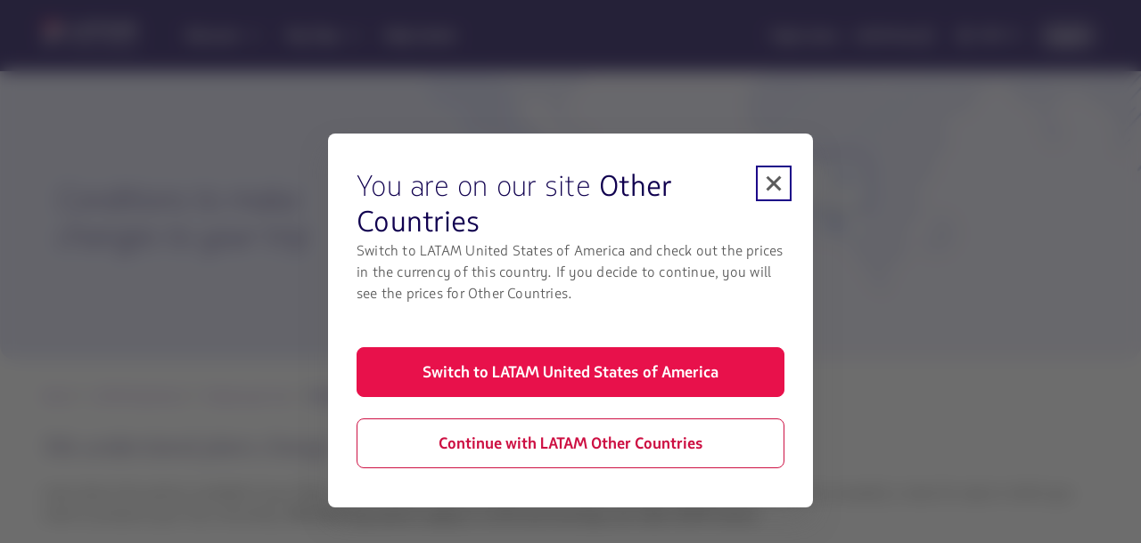

--- FILE ---
content_type: text/html;charset=utf-8
request_url: https://www.latamairlines.com/uy/en/experience/prepare-your-trip/more-flexibility
body_size: 4402
content:

<!DOCTYPE HTML>
<html lang="en-UY">
    <head>
    


<meta property="cq:pagemodel_router" content="disabled"/>
<meta property="cq:pagemodel_root_url" content="/uy/en/experience/prepare-your-trip/more-flexibility.root.model.json"/>



    
<script defer="defer" type="text/javascript" src="https://rum.hlx.page/.rum/@adobe/helix-rum-js@%5E2/dist/rum-standalone.js" data-routing="env=prod,tier=publish,ams=Latam Airlines Group"></script>
<link rel="stylesheet" href="/etc.clientlibs/latamxp/sites/clientlibs/responsive-grid.min.ACSHASH26f077206489507e9c434cd51ea8ee79.css" type="text/css">
<link rel="stylesheet" href="/etc.clientlibs/latamxp/sites/clientlibs/clientlib-react.min.ACSHASH9fbbade6e68c45ec5c2ee86a38b14b78.css" type="text/css">








    
    <meta charset="UTF-8"/>

    
        
            
                <meta property="is-crawler-bot" content="false"/>
            
    

    

    
    

    

    
        <title>More flexibility to travel | LATAM Airlines</title>
    

    
    <meta name="description" content="Check out the flexible purchase options we have for your next trip."/>
    <meta name="template" content="general-content-page-template"/>
    <meta name="robots" content="index,follow"/>
    
    <link rel="shortcut icon" href="https://s.latamairlines.com/images/seo/favicon.ico"/>
    <link rel="apple-touch-icon" sizes="180x180" href="https://s.latamairlines.com/images/seo/apple-touch-icon.png"/>
    <link rel="icon" type="image/png" sizes="32x32" href="https://s.latamairlines.com/images/seo/favicon-32x32.png"/>
    <link rel="icon" type="image/png" sizes="16x16" href="https://s.latamairlines.com/images/seo/favicon-16x16.png"/>
    <link rel="mask-icon" href="https://s.latamairlines.com/images/seo/safari-pinned-tab.svg" color="#1b0088"/>
    <meta name="msapplication-TileColor" content="#ffffff"/>
    <meta name="theme-color" content="#ffffff"/>
    <meta name="viewport" content="width=device-width, initial-scale=1, shrink-to-fit=no"/>
    
    

    <!-- Open Graph -->
    <meta name="og:title" content="More flexibility to travel | LATAM Airlines"/>
    <meta name="og:description" content="Check out the flexible purchase options we have for your next trip."/>
    <meta property="og:url" content="https://www.latamairlines.com/uy/en/experience/prepare-your-trip/more-flexibility"/>
    <meta property="og:type" content="website"/>
    <meta name="og:site_name" content="LATAM Airlines"/>
    <meta property="og:image" content="https://www.latamairlines.com/content/dam/latamxp/seo/vuelos-latam-airlines.png"/>
    <meta property="og:locale" content="en_US"/>

    <!-- Twitter -->
    <meta name="twitter:card" content="summary_large_image"/>
    <meta name="twitter:site" content="@LATAM_CHI"/>
    <meta name="twitter:creator" content="@LATAM_CHI"/>
    <meta name="twitter:title" content="More flexibility to travel | LATAM Airlines"/>
    <meta name="twitter:description" content="Check out the flexible purchase options we have for your next trip."/>
    <meta name="twitter:image:src" content="https://www.latamairlines.com/content/dam/latamxp/seo/vuelos-latam-airlines.png"/>
    <!-- Canonical links -->
    

    <link rel="canonical" href="https://www.latamairlines.com/uy/en/experience/prepare-your-trip/more-flexibility"/>

    
        <link rel="alternate" href="https://www.latamairlines.com/cl/es/experiencia/prepara-tu-viaje/mayor-flexibilidad" hreflang="es-cl"/>
    
        <link rel="alternate" href="https://www.latamairlines.com/co/es/experiencia/prepara-tu-viaje/mayor-flexibilidad" hreflang="es-co"/>
    
        <link rel="alternate" href="https://www.latamairlines.com/pe/es/experiencia/prepara-tu-viaje/mayor-flexibilidad" hreflang="es-pe"/>
    
        <link rel="alternate" href="https://www.latamairlines.com/ar/es/experiencia/prepara-tu-viaje/mayor-flexibilidad" hreflang="es-ar"/>
    
        <link rel="alternate" href="https://www.latamairlines.com/uy/es/experiencia/prepara-tu-viaje/mayor-flexibilidad" hreflang="es-uy"/>
    
        <link rel="alternate" href="https://www.latamairlines.com/py/es/experiencia/prepara-tu-viaje/mayor-flexibilidad" hreflang="es-py"/>
    
        <link rel="alternate" href="https://www.latamairlines.com/ec/es/experiencia/prepara-tu-viaje/mayor-flexibilidad" hreflang="es-ec"/>
    
        <link rel="alternate" href="https://www.latamairlines.com/mx/es/experiencia/prepara-tu-viaje/mayor-flexibilidad" hreflang="es-mx"/>
    
        <link rel="alternate" href="https://www.latamairlines.com/us/es/experiencia/prepara-tu-viaje/mayor-flexibilidad" hreflang="es-us"/>
    
        <link rel="alternate" href="https://www.latamairlines.com/es/es/experiencia/prepara-tu-viaje/mayor-flexibilidad" hreflang="es-es"/>
    
        <link rel="alternate" href="https://www.latamairlines.com/us/en/experience/prepare-your-trip/more-flexibility" hreflang="en-us"/>
    
        <link rel="alternate" href="https://www.latamairlines.com/ca/en/experience/prepare-your-trip/more-flexibility" hreflang="en-ca"/>
    
        <link rel="alternate" href="https://www.latamairlines.com/gb/en/experience/prepare-your-trip/more-flexibility" hreflang="en-gb"/>
    
        <link rel="alternate" href="https://www.latamairlines.com/es/en/experience/prepare-your-trip/more-flexibility" hreflang="en-es"/>
    
        <link rel="alternate" href="https://www.latamairlines.com/uy/en/experience/prepare-your-trip/more-flexibility" hreflang="en-uy"/>
    
        <link rel="alternate" href="https://www.latamairlines.com/au/en/experience/prepare-your-trip/more-flexibility" hreflang="en-au"/>
    
        <link rel="alternate" href="https://www.latamairlines.com/nz/en/experience/prepare-your-trip/more-flexibility" hreflang="en-nz"/>
    
        <link rel="alternate" href="https://www.latamairlines.com/de/de/erfahrung/reisevorbereitung/groessere-flexibilitaet" hreflang="de-de"/>
    
        <link rel="alternate" href="https://www.latamairlines.com/fr/fr/experience/preparez-votre-voyage/plus-grande-flexibilite" hreflang="fr-fr"/>
    
        <link rel="alternate" href="https://www.latamairlines.com/it/it/esperienza/prepara-il-tuo-viaggio/aumento-flessibilita" hreflang="it-it"/>
    
        <link rel="alternate" href="https://www.latamairlines.com/br/pt/experiencia/prepare-sua-viagem/maior-flexibilidade" hreflang="pt-br"/>
    
        <link rel="alternate" href="https://www.latamairlines.com/es/pt/experiencia/prepare-sua-viagem/maior-flexibilidade" hreflang="pt-es"/>
    
        <link rel="alternate" href="https://www.latamairlines.com/us/pt/experiencia/prepare-sua-viagem/maior-flexibilidade" hreflang="pt-us"/>
    

    

    
    
    

    

    
    
    
    
    


    

    
        <script type="application/ld+json">{"itemListElement":[{"name":"Home","position":1,"item":"https://www.latamairlines.com/","@type":"ListItem"},{"name":"LATAM Experience","position":2,"item":"https://www.latamairlines.com/uy/en/experience","@type":"ListItem"},{"name":"Prepare your trip ","position":3,"item":"https://www.latamairlines.com/uy/en/experience/prepare-your-trip","@type":"ListItem"},{"name":"Flexibility","position":4,"item":"https://www.latamairlines.com/uy/en/experience/prepare-your-trip/more-flexibility","@type":"ListItem"}],"@context":"https://schema.org","@type":"BreadcrumbList"}</script>
    

    

    
        <script type="application/ld+json">{"@context":"https://schema.org","@type":"FAQPage","mainEntity":[{"name":"What should I do if my flight was changed?","@type":"Question","acceptedAnswer":{"text":"You can select our suggested itinerary or search for another date to the same destination and in the same class, at no additional cost.","@type":"Answer"}},{"name":"How long do I have to reschedule my flight if it was canceled?","@type":"Question","acceptedAnswer":{"text":"You can change your ticket up to 12 months after the travel date of your first flight.","@type":"Answer"}},{"name":"I was diagnosed with COVID-19. Can I change my ticket?","@type":"Question","acceptedAnswer":{"text":"You must present the documents that certify that you will not be able to travel and we will help you change your ticket for the date that best suits you.","@type":"Answer"}}]}</script>
    

    <script type="application/ld+json">
        {
            "@context": "http://schema.org",
            "@type": "Airline",
            "name": "LATAM Airlines",
            "url": "https://www.latamairlines.com/uy/en/experience/prepare-your-trip/more-flexibility",
            "sameAs" : [
                "https://www.facebook.com/LATAMUruguay",
                "https://twitter.com/LATAM_URU",
                "https://www.youtube.com/user/lanairlines",
                "https://www.instagram.com/latamairlines/",
                "https://www.linkedin.com/company/latam_airlines"
            ]
        }
    </script>

    

    <link rel="preload" href="/etc.clientlibs/latamxp/sites/clientlibs/clientlib-react/resources/fonts/latam_sans_bold-webfont.woff" as="font" type="font/woff" crossorigin/>
    <link rel="preload" href="/etc.clientlibs/latamxp/sites/clientlibs/clientlib-react/resources/fonts/latam_sans_regular-webfont.woff" as="font" type="font/woff" crossorigin/>
    <link rel="preload" href="/etc.clientlibs/latamxp/sites/clientlibs/clientlib-react/resources/fonts/latam_sans_light_italic-webfont.woff" as="font" type="font/woff" crossorigin/>
    <link rel="preload" href="/etc.clientlibs/latamxp/sites/clientlibs/clientlib-react/resources/fonts/latam_sans_bold_italic-webfont.woff" as="font" type="font/woff" crossorigin/>
    <link rel="preload" href="/etc.clientlibs/latamxp/sites/clientlibs/clientlib-react/resources/fonts/latam_sans_regular_italic-webfont.woff" as="font" type="font/woff" crossorigin/>

    <!-- Schema Product  -->
    
    

    

                              <script>!function(e){var n="https://s.go-mpulse.net/boomerang/";if("False"=="True")e.BOOMR_config=e.BOOMR_config||{},e.BOOMR_config.PageParams=e.BOOMR_config.PageParams||{},e.BOOMR_config.PageParams.pci=!0,n="https://s2.go-mpulse.net/boomerang/";if(window.BOOMR_API_key="MBH4G-EDKCD-VS5CG-JHDH8-5EQLH",function(){function e(){if(!o){var e=document.createElement("script");e.id="boomr-scr-as",e.src=window.BOOMR.url,e.async=!0,i.parentNode.appendChild(e),o=!0}}function t(e){o=!0;var n,t,a,r,d=document,O=window;if(window.BOOMR.snippetMethod=e?"if":"i",t=function(e,n){var t=d.createElement("script");t.id=n||"boomr-if-as",t.src=window.BOOMR.url,BOOMR_lstart=(new Date).getTime(),e=e||d.body,e.appendChild(t)},!window.addEventListener&&window.attachEvent&&navigator.userAgent.match(/MSIE [67]\./))return window.BOOMR.snippetMethod="s",void t(i.parentNode,"boomr-async");a=document.createElement("IFRAME"),a.src="about:blank",a.title="",a.role="presentation",a.loading="eager",r=(a.frameElement||a).style,r.width=0,r.height=0,r.border=0,r.display="none",i.parentNode.appendChild(a);try{O=a.contentWindow,d=O.document.open()}catch(_){n=document.domain,a.src="javascript:var d=document.open();d.domain='"+n+"';void(0);",O=a.contentWindow,d=O.document.open()}if(n)d._boomrl=function(){this.domain=n,t()},d.write("<bo"+"dy onload='document._boomrl();'>");else if(O._boomrl=function(){t()},O.addEventListener)O.addEventListener("load",O._boomrl,!1);else if(O.attachEvent)O.attachEvent("onload",O._boomrl);d.close()}function a(e){window.BOOMR_onload=e&&e.timeStamp||(new Date).getTime()}if(!window.BOOMR||!window.BOOMR.version&&!window.BOOMR.snippetExecuted){window.BOOMR=window.BOOMR||{},window.BOOMR.snippetStart=(new Date).getTime(),window.BOOMR.snippetExecuted=!0,window.BOOMR.snippetVersion=12,window.BOOMR.url=n+"MBH4G-EDKCD-VS5CG-JHDH8-5EQLH";var i=document.currentScript||document.getElementsByTagName("script")[0],o=!1,r=document.createElement("link");if(r.relList&&"function"==typeof r.relList.supports&&r.relList.supports("preload")&&"as"in r)window.BOOMR.snippetMethod="p",r.href=window.BOOMR.url,r.rel="preload",r.as="script",r.addEventListener("load",e),r.addEventListener("error",function(){t(!0)}),setTimeout(function(){if(!o)t(!0)},3e3),BOOMR_lstart=(new Date).getTime(),i.parentNode.appendChild(r);else t(!1);if(window.addEventListener)window.addEventListener("load",a,!1);else if(window.attachEvent)window.attachEvent("onload",a)}}(),"".length>0)if(e&&"performance"in e&&e.performance&&"function"==typeof e.performance.setResourceTimingBufferSize)e.performance.setResourceTimingBufferSize();!function(){if(BOOMR=e.BOOMR||{},BOOMR.plugins=BOOMR.plugins||{},!BOOMR.plugins.AK){var n=""=="true"?1:0,t="",a="cj23fwixjyea62j765ja-f-5e487523f-clientnsv4-s.akamaihd.net",i="false"=="true"?2:1,o={"ak.v":"39","ak.cp":"1287992","ak.ai":parseInt("600134",10),"ak.ol":"0","ak.cr":10,"ak.ipv":4,"ak.proto":"h2","ak.rid":"b0180741","ak.r":42224,"ak.a2":n,"ak.m":"dsca","ak.n":"essl","ak.bpcip":"18.117.178.0","ak.cport":52828,"ak.gh":"23.66.124.205","ak.quicv":"","ak.tlsv":"tls1.3","ak.0rtt":"","ak.0rtt.ed":"","ak.csrc":"-","ak.acc":"","ak.t":"1765799762","ak.ak":"hOBiQwZUYzCg5VSAfCLimQ==0/Ewf1lmcibgPLFugsnXimohyv7rukDkG2ucVizZ+V9LXm1FF6W5/gCtSKWIYzt/esC/wsNd/ubID5GYc+Nuc2cSxlUXYIXUhGirRXefmUonTWGf5RgvQDGvgiS6vYQKJNtz3QPAK7WyDXMOUvXWYazHyLhAsD80ILOx592mGecHsZqoxMBFuQY9YKTvcGqakCz5g/mL9yTqyGLRdfcT0+/[base64]","ak.pv":"1738","ak.dpoabenc":"","ak.tf":i};if(""!==t)o["ak.ruds"]=t;var r={i:!1,av:function(n){var t="http.initiator";if(n&&(!n[t]||"spa_hard"===n[t]))o["ak.feo"]=void 0!==e.aFeoApplied?1:0,BOOMR.addVar(o)},rv:function(){var e=["ak.bpcip","ak.cport","ak.cr","ak.csrc","ak.gh","ak.ipv","ak.m","ak.n","ak.ol","ak.proto","ak.quicv","ak.tlsv","ak.0rtt","ak.0rtt.ed","ak.r","ak.acc","ak.t","ak.tf"];BOOMR.removeVar(e)}};BOOMR.plugins.AK={akVars:o,akDNSPreFetchDomain:a,init:function(){if(!r.i){var e=BOOMR.subscribe;e("before_beacon",r.av,null,null),e("onbeacon",r.rv,null,null),r.i=!0}return this},is_complete:function(){return!0}}}}()}(window);</script></head>
    <body class="page basicpage" id="page-1acf334a88" data-cmp-link-accessibility-enabled data-cmp-link-accessibility-text="opens in a new tab" data-cmp-data-layer-name="adobeDataLayer">
        
        
        
            




            <div>
  <div id="root"></div>

</div>
            
    
    <!-- Google Analytics -->
<script>
    (function(i,s,o,g,r,a,m){i['GoogleAnalyticsObject']=r;i[r]=i[r]||function(){
    (i[r].q=i[r].q||[]).push(arguments)},i[r].l=1*new Date();a=s.createElement(o),
    m=s.getElementsByTagName(o)[0];a.async=1;a.src=g;m.parentNode.insertBefore(a,m)
    })(window,document,'script','https://www.google-analytics.com/analytics.js','ga');
</script>
<!-- End Google Analytics -->





    
<script src="/etc.clientlibs/latamxp/sites/clientlibs/clientlib-react-common.min.ACSHASH2c5894d1ecf49ce78ce215f4161fb4da.js"></script>
<script src="/etc.clientlibs/latamxp/sites/clientlibs/clientlib-react-components.min.ACSHASH93984c94fb3b24f1779d83d7003281ea.js"></script>
<script src="/etc.clientlibs/latamxp/sites/clientlibs/clientlib-react-icons.min.ACSHASHa88e77b1a26512b01c00d443a9e30de7.js"></script>
<script src="/etc.clientlibs/latamxp/sites/clientlibs/clientlib-react-logos.min.ACSHASHd41d8cd98f00b204e9800998ecf8427e.js"></script>
<script src="/etc.clientlibs/latamxp/sites/clientlibs/clientlib-react-vendors.min.ACSHASHc7006def032056303122ebf02e8a1e0e.js"></script>
<script src="/etc.clientlibs/latamxp/sites/clientlibs/clientlib-react-webcorecomponents.min.ACSHASH6ef351265867f2511828d0a347fa6260.js"></script>
<script src="/etc.clientlibs/latamxp/sites/clientlibs/clientlib-react.min.ACSHASH8369a3d6a9683093733a7d6d833890b2.js"></script>





    

    

    
    

        
    <script type="text/javascript"  src="/J5V051I6oHQ3ZUn4FwINV089/wOiaw0NpcNtXJr5D5c/QysCRnJjBw/K3M/AVHkVW3o"></script></body>
</html>


--- FILE ---
content_type: text/html
request_url: https://resources.digital-cloud.medallia.com/md-form/website/1.23.1/index.html?formId=14449&type=live&isMobile=false&referrer=https%3A%2F%2Fwww.latamairlines.com%2Fuy%2Fen%2Fexperience%2Fprepare-your-trip%2Fmore-flexibility&region=digital-cloud-us&displayType=lightbox&isSeparateFormTemplateFromData=true&domainsListRelativePath=..%7C..%7C..%7Cwdcus%2F58333%2Fonsite
body_size: -222
content:
<!doctype html><html><head><meta charset="utf-8"><meta name="viewport" content="width=device-width"><title>Medallia Digital Survey</title></head><body><script src="main.js"></script></body></html>

--- FILE ---
content_type: text/css
request_url: https://www.latamairlines.com/etc.clientlibs/latamxp/sites/clientlibs/clientlib-react-dynamic-modules/resources/static/css/cmp-atom-cta.18bf829f.chunk.css
body_size: -66
content:
.cms .Cta{color:#e8114b;font-family:LATAM Sans;font-size:1rem;font-weight:700;line-height:1.5rem;margin-bottom:1.125rem;vertical-align:text-top}.cms .Cta i{display:inline-block;margin-left:.5rem;vertical-align:bottom}

--- FILE ---
content_type: application/javascript
request_url: https://www.latamairlines.com/etc.clientlibs/latamxp/sites/clientlibs/clientlib-react-dynamic-modules/resources/static/js/cmp-atom-cta.c20c280d.chunk.js
body_size: 346
content:
"use strict";(self.webpackChunkcms=self.webpackChunkcms||[]).push([[396],{39997:function(e,t,a){a.r(t),a.d(t,{Cta:function(){return d},default:function(){return f}});var n=a(89379),c=a(80045),i=(a(9950),a(38778)),s=a(61698),r=a(21047),l=a(53253),o=a(44414),u=["ctaTarget","ctaLink","ctaTitle","key","ctaText","className","showIconExternal"],d=function(e){var t=e.ctaTarget,a=void 0===t?"_self":t,d=e.ctaLink,f=void 0===d?"":d,v=e.ctaTitle,k=void 0===v?"":v,h=e.key,x=void 0===h?"":h,m=e.ctaText,p=void 0===m?"":m,T=e.className,w=void 0===T?"Cta":T,A=e.showIconExternal,C=void 0===A||A,b=(0,c.A)(e,u),j="_blank"===a,L=(0,r.Uy)(a),N=(0,s.M)(f,a);return(0,o.jsx)(o.Fragment,{children:f&&(0,o.jsxs)("a",(0,n.A)((0,n.A)({href:f,className:w,title:k,onClick:function(e){e.preventDefault(),N()},"aria-label":L?"".concat(p,". ").concat(L):""},b),{},{children:[(0,o.jsx)("span",{children:p}),j&&C&&(0,o.jsx)(i.OpenNew,{size:l.vA.SMALL})]}),x)})},f=d}}]);

--- FILE ---
content_type: application/javascript
request_url: https://www.latamairlines.com/J5V051I6oHQ3ZUn4FwINV089/wOiaw0NpcNtXJr5D5c/QysCRnJjBw/K3M/AVHkVW3o
body_size: 165273
content:
(function(){if(typeof Array.prototype.entries!=='function'){Object.defineProperty(Array.prototype,'entries',{value:function(){var index=0;const array=this;return {next:function(){if(index<array.length){return {value:[index,array[index++]],done:false};}else{return {done:true};}},[Symbol.iterator]:function(){return this;}};},writable:true,configurable:true});}}());(function(){GO();gx7();sn7();var wm=function(Qs,qn){return Qs[CM[xX]](qn);};var rw=function(En,SW){return En!=SW;};var qB=function(){return KF.apply(this,[fp,arguments]);};var nl=function(fw,xn){return fw-xn;};var t4=function(GF,zF){return GF<zF;};var OV=function(Px,Lm){var zl=CQ["Math"]["round"](CQ["Math"]["random"]()*(Lm-Px)+Px);return zl;};var Nx=function(){vn=["\x6c\x65\x6e\x67\x74\x68","\x41\x72\x72\x61\x79","\x63\x6f\x6e\x73\x74\x72\x75\x63\x74\x6f\x72","\x6e\x75\x6d\x62\x65\x72"];};var vF=function(Qx,NX){return Qx/NX;};var lB=function(){return KF.apply(this,[BP,arguments]);};var X3=function J4(ws,fl){'use strict';var SV=J4;switch(ws){case Td:{var L2=fl[F6];var Rx;wn.push(tK);return Rx=CQ[c2()[j2(cx)].apply(null,[kM,rx,hx])][r3()[JB(O2)](dx,KA)](L2)[zB()[Jq(lW)](kx,t3)](function(Dc){return L2[Dc];})[hl[Rm]],wn.pop(),Rx;}break;case F7:{wn.push(qV);var xl=CQ[zB()[Jq(hD)](dx,Pm)][Hw()[tw(DF)].call(null,gV,KW,HV,Q2)]?YB:ln;var UD=CQ[zB()[Jq(hD)](dx,Pm)][zB()[Jq(HB)](Q2,Ll)]?YB:dI[Oq(typeof zB()[Jq(YB)],cW([],[][[]]))?zB()[Jq(hq)].apply(null,[pm,S2]):zB()[Jq(xX)].apply(null,[lq,EW])]();var Tl=CQ[zB()[Jq(hD)].call(null,dx,Pm)][zB()[Jq(qm)](UX,Hn)]?YB:hl[Rm];var bB=CQ[zB()[Jq(hD)](dx,Pm)][Yw()[Tn(Oc)].apply(null,[Wm,LO])]?dI[VW()[rV(hD)](GV,WM,Yl,pq)]():ln;var CF=CQ[zB()[Jq(hD)](dx,Pm)][Yw()[Tn(Xs)](SF,M4)]?YB:ln;var KB=CQ[zB()[Jq(hD)](dx,Pm)][Hw()[tw(WM)](DB,A3,Kw,nw)]?YB:ln;var KM=CQ[Ns(typeof zB()[Jq(pX)],cW([],[][[]]))?zB()[Jq(xX)](On,DW):zB()[Jq(hD)](dx,Pm)][r3()[JB(zw)].apply(null,[jX,Iq])]?YB:hl[Rm];var cn=CQ[zB()[Jq(hD)].call(null,dx,Pm)][c2()[j2(TX)].call(null,fB,Nm,Ol(YB))]?YB:ln;var M3=CQ[zB()[Jq(hD)](dx,Pm)][Oq(typeof c2()[j2(IB)],cW([],[][[]]))?c2()[j2(An)](Qm,KX,qD):c2()[j2(DB)](CV,Sl,Ol([]))]?YB:hl[Rm];var l2=CQ[w2()[bq(pX)](Ol(Ol(ln)),Ls,Iw,vw,DB,hw)][zB()[Jq(rc)](Rn,VF)].bind?YB:ln;var gl=CQ[zB()[Jq(hD)].call(null,dx,Pm)][c2()[j2(pD)](lD,FV,fM)]?hl[cM]:ln;var Eq=CQ[Oq(typeof zB()[Jq(An)],'undefined')?zB()[Jq(hD)].apply(null,[dx,Pm]):zB()[Jq(xX)](Dm,xc)][r3()[JB(Zx)].apply(null,[jm,FD])]?YB:ln;var xm;var hK;try{var xW=wn.length;var Yq=Ol({});xm=CQ[zB()[Jq(hD)](dx,Pm)][Yw()[Tn(Rn)].call(null,vw,gQ)]?hl[cM]:ln;}catch(Om){wn.splice(nl(xW,YB),Infinity,qV);xm=hl[Rm];}try{var ND=wn.length;var Jw=Ol({});hK=CQ[zB()[Jq(hD)](dx,Pm)][Oq(typeof r3()[JB(Pn)],cW([],[][[]]))?r3()[JB(W2)].apply(null,[ml,Un]):r3()[JB(vK)].call(null,sq,YD)]?hl[cM]:hl[Rm];}catch(hB){wn.splice(nl(ND,YB),Infinity,qV);hK=ln;}var gn;return gn=cW(cW(cW(cW(cW(cW(cW(cW(cW(cW(cW(cW(cW(xl,c3(UD,YB)),c3(Tl,cM)),c3(bB,xX)),c3(CF,BX)),c3(KB,fD)),c3(KM,Rm)),c3(cn,vK)),c3(xm,DB)),c3(hK,mW)),c3(M3,dI[c2()[j2(RW)].apply(null,[YX,QV,NV])]())),c3(l2,rc)),c3(gl,cx)),c3(Eq,HD)),wn.pop(),gn;}break;case Y9:{wn.push(GD);CQ[c2()[j2(mW)].apply(null,[jn,ZX,ZW])][Hw()[tw(DF)](ZW,vq,HV,Q2)](Ns(typeof c2()[j2(UX)],cW([],[][[]]))?c2()[j2(DB)](tm,Sx,Ol(Ol(ln))):c2()[j2(ml)](Oc,pO,Xn),function(J3){return J4.apply(this,[ZQ,arguments]);});wn.pop();}break;case Jb:{var dD=fl[F6];wn.push(bm);var p3=dD[zB()[Jq(lW)](kx,Um)](function(L2){return J4.apply(this,[Td,arguments]);});var Kl;return Kl=p3[Oq(typeof c2()[j2(Yc)],cW('',[][[]]))?c2()[j2(mX)](k2,pA,Ol(Ol([]))):c2()[j2(DB)](Z3,SM,km)](Oq(typeof c2()[j2(hM)],cW([],[][[]]))?c2()[j2(fU)](XG,kU,T1):c2()[j2(DB)](mm,BD,Ol([]))),wn.pop(),Kl;}break;case qQ:{wn.push(Mf);try{var LU=wn.length;var QR=Ol(Ol(F6));var Nr=cW(cW(cW(cW(cW(cW(cW(cW(cW(cW(cW(cW(cW(cW(cW(cW(cW(cW(cW(cW(cW(cW(cW(cW(CQ[zB()[Jq(fM)].apply(null,[hY,S0])](CQ[zB()[Jq(Yl)].apply(null,[pC,Vk])][Oq(typeof zB()[Jq(UT)],'undefined')?zB()[Jq(LR)](HZ,MO):zB()[Jq(xX)](xS,vf)]),c3(CQ[zB()[Jq(fM)].call(null,hY,S0)](CQ[zB()[Jq(Yl)].call(null,pC,Vk)][Yw()[Tn(B1)](NS,Ik)]),YB)),c3(CQ[zB()[Jq(fM)].call(null,hY,S0)](CQ[zB()[Jq(Yl)](pC,Vk)][Hw()[tw(lT)](xX,pG,pX,mW)]),cM)),c3(CQ[zB()[Jq(fM)](hY,S0)](CQ[Ns(typeof zB()[Jq(Oc)],cW('',[][[]]))?zB()[Jq(xX)].call(null,SM,pX):zB()[Jq(Yl)](pC,Vk)][Oq(typeof Hw()[tw(k2)],'undefined')?Hw()[tw(k2)].call(null,Wr,Ss,dx,vK):Hw()[tw(Rm)](IG,QZ,mE,Ih)]),xX)),c3(CQ[zB()[Jq(fM)](hY,S0)](CQ[Yw()[Tn(mW)].call(null,p1,ZL)][Yw()[Tn(XC)].apply(null,[mW,mk])]),dI[r3()[JB(Qm)].call(null,sE,hO)]())),c3(CQ[zB()[Jq(fM)].call(null,hY,S0)](CQ[zB()[Jq(Yl)](pC,Vk)][Oq(typeof Yw()[Tn(mY)],'undefined')?Yw()[Tn(Uf)].apply(null,[hj,kA]):Yw()[Tn(tR)].apply(null,[H0,A1])]),fD)),c3(CQ[zB()[Jq(fM)].apply(null,[hY,S0])](CQ[zB()[Jq(Yl)].apply(null,[pC,Vk])][r3()[JB(Yc)].apply(null,[tJ,MA])]),Rm)),c3(CQ[Oq(typeof zB()[Jq(UT)],cW([],[][[]]))?zB()[Jq(fM)](hY,S0):zB()[Jq(xX)](hz,Nj)](CQ[zB()[Jq(Yl)].apply(null,[pC,Vk])][VW()[rV(pC)].call(null,RC,IC,pj,xX)]),hl[nw])),c3(CQ[zB()[Jq(fM)].call(null,hY,S0)](CQ[zB()[Jq(Yl)](pC,Vk)][Yw()[Tn(fY)].call(null,rc,w7)]),hl[YB])),c3(CQ[zB()[Jq(fM)](hY,S0)](CQ[zB()[Jq(Yl)](pC,Vk)][r3()[JB(HZ)](bR,VE)]),mW)),c3(CQ[zB()[Jq(fM)].apply(null,[hY,S0])](CQ[zB()[Jq(Yl)].call(null,pC,Vk)][wT()[qj(dU)](ln,hx,HD,If,ME,Xn)]),hl[Rf])),c3(CQ[Ns(typeof zB()[Jq(FV)],cW([],[][[]]))?zB()[Jq(xX)](W0,JS):zB()[Jq(fM)].apply(null,[hY,S0])](CQ[zB()[Jq(Yl)](pC,Vk)][Yw()[Tn(Cz)](vv,jJ)]),rc)),c3(CQ[zB()[Jq(fM)](hY,S0)](CQ[zB()[Jq(Yl)](pC,Vk)][r3()[JB(Yf)].call(null,fM,Qk)]),hl[JZ])),c3(CQ[zB()[Jq(fM)].apply(null,[hY,S0])](CQ[zB()[Jq(Yl)].apply(null,[pC,Vk])][c2()[j2(LR)].call(null,Jj,AG,ln)]),HD)),c3(CQ[zB()[Jq(fM)].call(null,hY,S0)](CQ[zB()[Jq(Yl)](pC,Vk)][zB()[Jq(gf)](wv,cL)]),hD)),c3(CQ[zB()[Jq(fM)].apply(null,[hY,S0])](CQ[zB()[Jq(Yl)](pC,Vk)][Ns(typeof w2()[bq(fY)],cW([],[][[]]))?w2()[bq(YB)].call(null,Ol({}),mS,mY,cM,vr,PG):w2()[bq(O2)].apply(null,[Ol(Ol([])),WR,cM,p0,ZZ,FE])]),tR)),c3(CQ[zB()[Jq(fM)].call(null,hY,S0)](CQ[zB()[Jq(Yl)](pC,Vk)][Oq(typeof Yw()[Tn(XY)],'undefined')?Yw()[Tn(Yc)].apply(null,[mR,SI]):Yw()[Tn(tR)](BU,Dr)]),Q2)),c3(CQ[zB()[Jq(fM)](hY,S0)](CQ[zB()[Jq(Yl)](pC,Vk)][zB()[Jq(A3)].apply(null,[vK,fN])]),nw)),c3(CQ[zB()[Jq(fM)](hY,S0)](CQ[zB()[Jq(Yl)](pC,Vk)][Hw()[tw(vs)].apply(null,[T1,Ss,UT,Hz])]),UE)),c3(CQ[zB()[Jq(fM)](hY,S0)](CQ[Oq(typeof zB()[Jq(jG)],cW([],[][[]]))?zB()[Jq(Yl)](pC,Vk):zB()[Jq(xX)](NC,A1)][Ns(typeof c2()[j2(Wm)],cW([],[][[]]))?c2()[j2(DB)](tY,Kv,lT):c2()[j2(nU)].apply(null,[fM,EJ,MG])]),p0)),c3(CQ[zB()[Jq(fM)].apply(null,[hY,S0])](CQ[zB()[Jq(Yl)](pC,Vk)][c2()[j2(A3)](qD,OP,zf)]),hl[ZZ])),c3(CQ[zB()[Jq(fM)](hY,S0)](CQ[zB()[Jq(Yl)](pC,Vk)][Ns(typeof VW()[rV(ln)],'undefined')?VW()[rV(BX)].call(null,xC,Iw,p0,kf):VW()[rV(LR)](Zk,Vz,zf,fB)]),Wr)),c3(CQ[zB()[Jq(fM)](hY,S0)](CQ[zB()[Jq(Yl)](pC,Vk)][Ns(typeof zB()[Jq(ml)],cW([],[][[]]))?zB()[Jq(xX)](ln,K0):zB()[Jq(hj)].call(null,fB,NL)]),hl[fY])),c3(CQ[Oq(typeof zB()[Jq(SG)],cW('',[][[]]))?zB()[Jq(fM)](hY,S0):zB()[Jq(xX)].call(null,kG,SJ)](CQ[r3()[JB(Wr)].apply(null,[IU,Ek])][r3()[JB(fD)](vw,VL)]),hl[Wr])),c3(CQ[Ns(typeof zB()[Jq(fR)],cW('',[][[]]))?zB()[Jq(xX)](zv,tr):zB()[Jq(fM)](hY,S0)](CQ[Yw()[Tn(mW)].call(null,p1,ZL)][Ns(typeof Yw()[Tn(UE)],'undefined')?Yw()[Tn(tR)](DW,bU):Yw()[Tn(HZ)](zf,IN)]),mY));var Hj;return wn.pop(),Hj=Nr,Hj;}catch(fT){wn.splice(nl(LU,YB),Infinity,Mf);var Qh;return wn.pop(),Qh=ln,Qh;}wn.pop();}break;case v9:{wn.push(GV);throw new (CQ[r3()[JB(cx)](pj,Fj)])(mr()[Tf(NV)].apply(null,[ET,Lz,zf,L1,Ol({}),vZ]));}break;case Rk:{var JY=fl[F6];wn.push(LG);var rY=Oq(typeof VW()[rV(IU)],'undefined')?VW()[rV(YB)].call(null,HQ,fD,Ol(ln),YB):VW()[rV(BX)](Pm,Ol(Ol({})),p0,vs);var Tj=Yw()[Tn(hw)](fU,jN);var F0=ln;var jZ=JY[Hw()[tw(cj)](Iw,DG,hM,rc)]();while(t4(F0,jZ[zB()[Jq(ln)](TR,WL)])){if(PR(Tj[Oq(typeof zB()[Jq(Qm)],'undefined')?zB()[Jq(wS)](fU,n5):zB()[Jq(xX)].apply(null,[BC,k2])](jZ[r3()[JB(YB)](BX,tS)](F0)),ln)||PR(Tj[zB()[Jq(wS)].call(null,fU,n5)](jZ[r3()[JB(YB)].call(null,BX,tS)](cW(F0,YB))),ln)){rY+=YB;}else{rY+=hl[Rm];}F0=cW(F0,cM);}var xR;return wn.pop(),xR=rY,xR;}break;case k5:{var gR={};wn.push(TG);var gj={};try{var T0=wn.length;var Ah=Ol(Ol(F6));var Cr=new (CQ[VW()[rV(lR)](X8,LC,BX,pf)])(ln,ln)[Oq(typeof VW()[rV(cx)],'undefined')?VW()[rV(If)](dK,LC,IT,qE):VW()[rV(BX)](Q1,W0,UC,lY)](Yw()[Tn(dv)](tT,YG));var WJ=Cr[c2()[j2(If)].call(null,fY,Qk,If)](Ns(typeof Yw()[Tn(jr)],cW([],[][[]]))?Yw()[Tn(tR)].call(null,m1,BT):Yw()[Tn(p1)].call(null,tZ,VE));var Es=Cr[c2()[j2(Vz)](mW,XA,FY)](WJ[zB()[Jq(YD)].apply(null,[pX,bI])]);var Ij=Cr[c2()[j2(Vz)](mW,XA,YD)](WJ[Oq(typeof wT()[qj(nw)],'undefined')?wT()[qj(hD)](hD,jr,ZZ,pj,A1,Ol(Ol([]))):wT()[qj(UE)](Gv,YD,Ph,FY,rj,Xn)]);gR=WE(AL,[Ns(typeof c2()[j2(An)],cW([],[][[]]))?c2()[j2(DB)].apply(null,[Jf,dr,Bh]):c2()[j2(L1)].call(null,NV,fG,Ol(Ol(ln))),Es,c2()[j2(zw)](CJ,fP,NV),Ij]);var CU=new (CQ[VW()[rV(lR)](X8,dU,ln,pf)])(hl[Rm],ln)[VW()[rV(If)].apply(null,[dK,Ol(ln),FJ,qE])](Oq(typeof Yw()[Tn(wS)],'undefined')?Yw()[Tn(qV)](zw,Pb):Yw()[Tn(tR)](Yf,QU));var GE=CU[Ns(typeof c2()[j2(Lj)],'undefined')?c2()[j2(DB)](JS,lY,mY):c2()[j2(If)](fY,Qk,LJ)](Oq(typeof Yw()[Tn(fR)],cW('',[][[]]))?Yw()[Tn(p1)].call(null,tZ,VE):Yw()[Tn(tR)](jG,Ev));var P0=CU[Oq(typeof c2()[j2(L1)],'undefined')?c2()[j2(Vz)](mW,XA,Wr):c2()[j2(DB)].apply(null,[YU,xY,vw])](GE[Ns(typeof zB()[Jq(YD)],cW([],[][[]]))?zB()[Jq(xX)].call(null,qr,vr):zB()[Jq(YD)](pX,bI)]);var sf=CU[c2()[j2(Vz)](mW,XA,BX)](GE[Ns(typeof wT()[qj(BX)],cW(VW()[rV(YB)](qb,T1,vK,YB),[][[]]))?wT()[qj(UE)](cM,Lj,Y1,VJ,zJ,Ol(Ol([]))):wT()[qj(hD)].apply(null,[hD,O2,ZZ,Ol(Ol({})),A1,Hz])]);gj=WE(AL,[fC()[bf(LC)](Yl,vK,YS,pq,YX),P0,w2()[bq(w0)].apply(null,[mR,UJ,OE,Ol(Ol({})),mW,I1]),sf]);}finally{wn.splice(nl(T0,YB),Infinity,TG);var OY;return OY=WE(AL,[Yw()[Tn(YD)](T1,SQ),gR[c2()[j2(L1)](NV,fG,UC)]||null,Ns(typeof r3()[JB(IG)],cW('',[][[]]))?r3()[JB(vK)].apply(null,[Rj,J1]):r3()[JB(IC)].apply(null,[W0,qA]),gR[c2()[j2(zw)](CJ,fP,IG)]||null,r3()[JB(qV)].call(null,Yf,m5),gj[Oq(typeof fC()[bf(mY)],cW(VW()[rV(YB)].apply(null,[qb,JZ,jr,YB]),[][[]]))?fC()[bf(LC)].apply(null,[km,vK,YS,pq,mR]):fC()[bf(DB)](LJ,WT,Qv,lS,O2)]||null,VW()[rV(lS)].call(null,X6,Rm,cj,vs),gj[w2()[bq(w0)].call(null,Ol([]),UJ,qJ,DF,mW,I1)]||null]),wn.pop(),OY;}wn.pop();}break;case NA:{var hs=fl[F6];wn.push(G0);if(CQ[VW()[rV(fD)].apply(null,[k6,Ol(Ol([])),mX,mm])][VW()[rV(YD)](DW,Ol(Ol([])),Ol(YB),tJ)](hs)){var FC;return wn.pop(),FC=hs,FC;}wn.pop();}break;case dd:{var qT=fl[F6];var pR=fl[Qd];wn.push(UG);if(QS(pR,null)||XR(pR,qT[zB()[Jq(ln)].apply(null,[TR,j5])]))pR=qT[zB()[Jq(ln)](TR,j5)];for(var lr=ln,Nv=new (CQ[Ns(typeof VW()[rV(zf)],'undefined')?VW()[rV(BX)](lD,fY,Lj,E1):VW()[rV(fD)](JQ,ln,Bh,mm)])(pR);t4(lr,pR);lr++)Nv[lr]=qT[lr];var jR;return wn.pop(),jR=Nv,jR;}break;case D7:{var Pv=fl[F6];var kJ=fl[Qd];wn.push(zC);var Sz=QS(null,Pv)?null:rw(c2()[j2(HD)].apply(null,[SF,Rp,Wr]),typeof CQ[Yw()[Tn(HD)].call(null,fD,M7)])&&Pv[CQ[Yw()[Tn(HD)](fD,M7)][Ns(typeof c2()[j2(qV)],cW([],[][[]]))?c2()[j2(DB)](Qj,Tv,mm):c2()[j2(jn)](km,lA,WM)]]||Pv[fC()[bf(vK)](km,Hz,mj,Rm,Vz)];if(rw(null,Sz)){var Cs,B0,GZ,wU,FU=[],D1=Ol(ln),JU=Ol(hl[cM]);try{var Jr=wn.length;var cr=Ol({});if(GZ=(Sz=Sz.call(Pv))[VW()[rV(IU)](Z2,k2,Ol(Ol({})),qm)],Ns(ln,kJ)){if(Oq(CQ[c2()[j2(cx)](kM,S0,jm)](Sz),Sz)){cr=Ol(Ol(Qd));return;}D1=Ol(YB);}else for(;Ol(D1=(Cs=GZ.call(Sz))[r3()[JB(IG)](vJ,Zz)])&&(FU[Ns(typeof Yw()[Tn(Lj)],cW([],[][[]]))?Yw()[Tn(tR)].apply(null,[qC,IC]):Yw()[Tn(YB)](hY,RJ)](Cs[mr()[Tf(xX)](fD,Vz,Ol(YB),Ur,O2,wR)]),Oq(FU[zB()[Jq(ln)](TR,WU)],kJ));D1=Ol(ln));}catch(YC){JU=Ol(ln),B0=YC;}finally{wn.splice(nl(Jr,YB),Infinity,zC);try{var O0=wn.length;var UZ=Ol(Qd);if(Ol(D1)&&rw(null,Sz[c2()[j2(WM)](YD,GD,MG)])&&(wU=Sz[c2()[j2(WM)](YD,GD,SG)](),Oq(CQ[c2()[j2(cx)].call(null,kM,S0,DB)](wU),wU))){UZ=Ol(Ol([]));return;}}finally{wn.splice(nl(O0,YB),Infinity,zC);if(UZ){wn.pop();}if(JU)throw B0;}if(cr){wn.pop();}}var tE;return wn.pop(),tE=FU,tE;}wn.pop();}break;case ZQ:{var J3=fl[F6];wn.push(zS);if(Ns([Oq(typeof VW()[rV(Xn)],cW('',[][[]]))?VW()[rV(YX)](lc,Ol(Ol([])),If,Cz):VW()[rV(BX)](rv,Ol(ln),w0,HJ),c2()[j2(pU)](vK,PF,p1),Ns(typeof Yw()[Tn(vs)],cW([],[][[]]))?Yw()[Tn(tR)].apply(null,[TZ,ZY]):Yw()[Tn(lS)].apply(null,[ZZ,RV])][Ns(typeof zB()[Jq(Xn)],'undefined')?zB()[Jq(xX)](gS,sZ):zB()[Jq(wS)](fU,J2)](J3[VW()[rV(gV)].apply(null,[X9,Ol(Ol(YB)),vK,gf])][zB()[Jq(Bh)](p0,ql)]),dY(YB))){wn.pop();return;}CQ[r3()[JB(Jj)](mR,kX)](function(){wn.push(pj);var jv=Ol(Qd);try{var qZ=wn.length;var dZ=Ol({});if(Ol(jv)&&J3[VW()[rV(gV)](vR,mY,LJ,gf)]&&(J3[VW()[rV(gV)].apply(null,[vR,hM,mm,gf])][r3()[JB(YD)](DB,b0)](Yw()[Tn(Jj)](mm,Iv))||J3[Ns(typeof VW()[rV(If)],cW([],[][[]]))?VW()[rV(BX)](Fh,LC,LJ,gY):VW()[rV(gV)](vR,Wr,Pn,gf)][Oq(typeof r3()[JB(LC)],'undefined')?r3()[JB(YD)].call(null,DB,b0):r3()[JB(vK)](GG,pX)](Yw()[Tn(ml)].call(null,lT,zs)))){jv=Ol(Ol({}));}}catch(dz){wn.splice(nl(qZ,YB),Infinity,pj);J3[VW()[rV(gV)](vR,Ol(Ol([])),Rm,gf)][zB()[Jq(pU)].apply(null,[RW,Kz])](new (CQ[mr()[Tf(Rf)](rc,Hz,HD,ln,wv,Rn)])(zB()[Jq(pq)](mR,rr),WE(AL,[Hw()[tw(pX)](Rf,Dm,X0,vK),Ol(Ol([])),c2()[j2(pq)](gV,KU,Ol(Ol([]))),Ol({}),c2()[j2(Mv)](vs,ZJ,km),Ol(Ol({}))])));}if(Ol(jv)&&Ns(J3[wT()[qj(p0)](RW,WM,mW,YB,ES,LC)],Ns(typeof VW()[rV(lS)],'undefined')?VW()[rV(BX)].call(null,Zv,ZZ,MG,nj):VW()[rV(FV)](K1,IG,jn,cx))){jv=Ol(Ol(Qd));}if(jv){J3[VW()[rV(gV)](vR,Vz,IG,gf)][zB()[Jq(pU)].call(null,RW,Kz)](new (CQ[mr()[Tf(Rf)](rc,xX,Pn,ln,GC,Rn)])(VW()[rV(L1)](Bz,Ol(Ol({})),HD,hD),WE(AL,[Hw()[tw(pX)](fR,Dm,X0,vK),Ol(Ol(Qd)),c2()[j2(pq)](gV,KU,jn),Ol([]),c2()[j2(Mv)](vs,ZJ,Ol([])),Ol(Ol({}))])));}wn.pop();},dI[Oq(typeof zB()[Jq(ZT)],'undefined')?zB()[Jq(hq)].call(null,pm,vx):zB()[Jq(xX)](zZ,fY)]());wn.pop();}break;case TO:{var ff;var sj;wn.push(gz);var KJ;for(ff=hl[Rm];t4(ff,fl[zB()[Jq(ln)].call(null,TR,C2)]);ff+=YB){KJ=fl[ff];}sj=KJ[Oq(typeof zB()[Jq(NV)],cW('',[][[]]))?zB()[Jq(kY)](qV,Av):zB()[Jq(xX)].apply(null,[hE,nf])]();if(CQ[zB()[Jq(hD)](dx,lV)].bmak[zB()[Jq(Dm)](jm,ll)][sj]){CQ[zB()[Jq(hD)](dx,lV)].bmak[Oq(typeof zB()[Jq(Cz)],cW([],[][[]]))?zB()[Jq(Dm)](jm,ll):zB()[Jq(xX)].call(null,mv,zG)][sj].apply(CQ[zB()[Jq(hD)](dx,lV)].bmak[zB()[Jq(Dm)].apply(null,[jm,ll])],KJ);}wn.pop();}break;}};var nr=function(){return [[YB,YB,YB,YB,YB,YB,YB,YB,YB,YB,YB,YB,YB]];};var NG=function(mC,nS){return mC&nS;};var RZ=function(){return XS.apply(this,[WP,arguments]);};var l1=function sR(JG,hS){'use strict';var Lf=sR;switch(JG){case sA:{wn.push(q0);var hR=zB()[Jq(LJ)](p1,ID);try{var vj=wn.length;var xE=Ol([]);hR=Oq(typeof CQ[mr()[Tf(CG)](rc,cM,DB,Ez,Ol(Ol(YB)),wE)],Ns(typeof c2()[j2(nU)],cW('',[][[]]))?c2()[j2(DB)](Yj,XE,MG):c2()[j2(HD)](SF,Bl,Ol({})))?zB()[Jq(fD)](tZ,zV):c2()[j2(YB)](Wr,Sn,Ol(Ol(YB)));}catch(rZ){wn.splice(nl(vj,YB),Infinity,q0);hR=r3()[JB(p0)](B1,gw);}var Yr;return wn.pop(),Yr=hR,Yr;}break;case v7:{wn.push(Jz);var Sf=Ns(typeof zB()[Jq(hY)],'undefined')?zB()[Jq(xX)](YX,U0):zB()[Jq(LJ)](p1,Il);try{var wY=wn.length;var Lh=Ol(Ol(F6));Sf=CQ[c2()[j2(lS)](Wm,bX,Pn)][zB()[Jq(rc)](Rn,LF)][Ns(typeof Hw()[tw(NV)],cW(Ns(typeof VW()[rV(BX)],cW('',[][[]]))?VW()[rV(BX)].apply(null,[Bz,WM,DB,bT]):VW()[rV(YB)].apply(null,[jN,p1,Ol(ln),YB]),[][[]]))?Hw()[tw(Rm)].call(null,ln,kS,qr,EG):Hw()[tw(ln)](fM,rx,WC,hD)](r3()[JB(An)](hx,gK))?zB()[Jq(fD)](tZ,rK):c2()[j2(YB)].apply(null,[Wr,dq,ZZ]);}catch(xv){wn.splice(nl(wY,YB),Infinity,Jz);Sf=Ns(typeof r3()[JB(Hv)],cW('',[][[]]))?r3()[JB(vK)](mY,DB):r3()[JB(p0)](B1,sX);}var M0;return wn.pop(),M0=Sf,M0;}break;case Ld:{wn.push(Wf);var rz=zB()[Jq(LJ)](p1,vC);try{var bC=wn.length;var JJ=Ol({});rz=Oq(typeof CQ[zB()[Jq(Jj)].apply(null,[Vr,LY])],c2()[j2(HD)].apply(null,[SF,U5,qJ]))?zB()[Jq(fD)](tZ,sC):c2()[j2(YB)](Wr,Xv,mW);}catch(VC){wn.splice(nl(bC,YB),Infinity,Wf);rz=r3()[JB(p0)].call(null,B1,sq);}var XU;return wn.pop(),XU=rz,XU;}break;case qd:{wn.push(HR);var fz=Vj(fC()[bf(nw)].call(null,hM,cx,S1,X0,qD),CQ[zB()[Jq(hD)](dx,Hs)])||XR(CQ[zB()[Jq(Yl)].call(null,pC,SR)][Oq(typeof r3()[JB(km)],'undefined')?r3()[JB(hY)](IG,OB):r3()[JB(vK)](Un,hJ)],ln)||XR(CQ[zB()[Jq(Yl)].call(null,pC,SR)][r3()[JB(hx)].apply(null,[tT,Xj])],ln);var n0=CQ[Ns(typeof zB()[Jq(XG)],'undefined')?zB()[Jq(xX)](Av,pq):zB()[Jq(hD)](dx,Hs)][zB()[Jq(ml)].call(null,vv,qb)](VW()[rV(IT)](jS,Ol(Ol([])),ZZ,qJ))[r3()[JB(YD)](DB,fv)];var Oh=CQ[zB()[Jq(hD)](dx,Hs)][zB()[Jq(ml)].apply(null,[vv,qb])](Ns(typeof Yw()[Tn(hY)],cW([],[][[]]))?Yw()[Tn(tR)].call(null,zf,KR):Yw()[Tn(Hv)](IC,Qq))[Ns(typeof r3()[JB(qD)],cW('',[][[]]))?r3()[JB(vK)](ZY,cS):r3()[JB(YD)](DB,fv)];var nY=CQ[zB()[Jq(hD)].apply(null,[dx,Hs])][Ns(typeof zB()[Jq(fR)],cW('',[][[]]))?zB()[Jq(xX)].call(null,XY,Jf):zB()[Jq(ml)](vv,qb)](zB()[Jq(pf)](HB,GQ))[r3()[JB(YD)](DB,fv)];var hC;return hC=VW()[rV(YB)](XV,LJ,Ol(ln),YB)[r3()[JB(LC)].apply(null,[Q2,XV])](fz?Oq(typeof zB()[Jq(Lz)],cW([],[][[]]))?zB()[Jq(fD)].call(null,tZ,nm):zB()[Jq(xX)](UG,bh):c2()[j2(YB)](Wr,Mq,wv),Ns(typeof c2()[j2(p0)],cW('',[][[]]))?c2()[j2(DB)](p1,v0,Ol(Ol(YB))):c2()[j2(fU)](XG,WY,SG))[r3()[JB(LC)].apply(null,[Q2,XV])](n0?zB()[Jq(fD)].apply(null,[tZ,nm]):Ns(typeof c2()[j2(SG)],cW('',[][[]]))?c2()[j2(DB)](x1,xX,cj):c2()[j2(YB)].apply(null,[Wr,Mq,k2]),c2()[j2(fU)](XG,WY,DF))[r3()[JB(LC)](Q2,XV)](Oh?zB()[Jq(fD)](tZ,nm):c2()[j2(YB)](Wr,Mq,IU),c2()[j2(fU)](XG,WY,Bh))[Oq(typeof r3()[JB(fM)],cW('',[][[]]))?r3()[JB(LC)].call(null,Q2,XV):r3()[JB(vK)](CC,sE)](nY?zB()[Jq(fD)](tZ,nm):c2()[j2(YB)](Wr,Mq,Vz)),wn.pop(),hC;}break;case fp:{wn.push(Of);try{var pZ=wn.length;var bj=Ol({});var Q0=ln;var cG=CQ[Ns(typeof c2()[j2(FY)],cW('',[][[]]))?c2()[j2(DB)](SC,pS,YX):c2()[j2(cx)].call(null,kM,A4,YD)][c2()[j2(hM)].apply(null,[hY,Vs,hD])](CQ[c2()[j2(mW)](jn,tv,Ol(Ol([])))],c2()[j2(Hv)](BX,Jl,jr));if(cG){Q0++;if(cG[mr()[Tf(xX)].apply(null,[fD,fD,qD,Ur,UE,RB])]){cG=cG[mr()[Tf(xX)](fD,UC,k2,Ur,Oj,RB)];Q0+=cW(c3(cG[zB()[Jq(ln)](TR,V2)]&&Ns(cG[zB()[Jq(ln)](TR,V2)],YB),YB),c3(cG[mr()[Tf(vK)](BX,lT,pm,tZ,IC,Um)]&&Ns(cG[mr()[Tf(vK)].call(null,BX,NV,vs,tZ,wS,Um)],c2()[j2(Hv)](BX,Jl,zf)),cM));}}var mh;return mh=Q0[VW()[rV(w0)].apply(null,[LO,HD,cM,DF])](),wn.pop(),mh;}catch(Mh){wn.splice(nl(pZ,YB),Infinity,Of);var J0;return J0=zB()[Jq(LJ)](p1,cL),wn.pop(),J0;}wn.pop();}break;case X5:{var rR=hS[F6];var g0;wn.push(Gj);return g0=CQ[c2()[j2(cx)](kM,sT,jm)][c2()[j2(hM)].apply(null,[hY,sG,Ol(Ol(YB))])](CQ[Ns(typeof zB()[Jq(WM)],cW([],[][[]]))?zB()[Jq(xX)](xY,TY):zB()[Jq(Yl)](pC,Lv)][c2()[j2(pm)](FY,WS,tR)],rR),wn.pop(),g0;}break;case N5:{wn.push(U1);var MR=function(rR){return sR.apply(this,[X5,arguments]);};var UU=[c2()[j2(VJ)].apply(null,[wS,LZ,Ol(YB)]),zB()[Jq(vv)](UC,Jv)];var fS=UU[zB()[Jq(lW)].call(null,kx,x2)](function(Fv){var qR=MR(Fv);wn.push(jX);if(Ol(Ol(qR))&&Ol(Ol(qR[r3()[JB(Hz)].apply(null,[Vr,Pm])]))&&Ol(Ol(qR[r3()[JB(Hz)](Vr,Pm)][VW()[rV(w0)].apply(null,[fj,Ol(Ol([])),Bh,DF])]))){qR=qR[r3()[JB(Hz)](Vr,Pm)][VW()[rV(w0)].apply(null,[fj,dx,qJ,DF])]();var BY=cW(Ns(qR[zB()[Jq(wS)](fU,TV)](zB()[Jq(tZ)](LJ,kr)),dY(hl[cM])),c3(CQ[zB()[Jq(fM)](hY,Hr)](XR(qR[zB()[Jq(wS)].call(null,fU,TV)](c2()[j2(WM)].apply(null,[YD,PS,dx])),dY(YB))),YB));var RG;return wn.pop(),RG=BY,RG;}else{var TS;return TS=Ns(typeof zB()[Jq(ln)],cW([],[][[]]))?zB()[Jq(xX)].apply(null,[Mz,DR]):zB()[Jq(LJ)].call(null,p1,rU),wn.pop(),TS;}wn.pop();});var cv;return cv=fS[c2()[j2(mX)].call(null,k2,ED,T1)](VW()[rV(YB)].call(null,sw,T1,nw,YB)),wn.pop(),cv;}break;case E9:{wn.push(bJ);throw new (CQ[r3()[JB(cx)](pj,E1)])(mr()[Tf(NV)].apply(null,[ET,ZZ,Ol(Ol(ln)),L1,FJ,vY]));}break;case H6:{var nZ=hS[F6];var rJ=hS[Qd];wn.push(hx);if(QS(rJ,null)||XR(rJ,nZ[Oq(typeof zB()[Jq(qD)],cW([],[][[]]))?zB()[Jq(ln)](TR,Dh):zB()[Jq(xX)](Nz,NS)]))rJ=nZ[zB()[Jq(ln)](TR,Dh)];for(var JE=hl[Rm],KC=new (CQ[VW()[rV(fD)](K3,Ol({}),JZ,mm)])(rJ);t4(JE,rJ);JE++)KC[JE]=nZ[JE];var LE;return wn.pop(),LE=KC,LE;}break;case YQ:{var cz=hS[F6];var cR=hS[Qd];wn.push(gC);var Pf=QS(null,cz)?null:rw(c2()[j2(HD)](SF,rW,ln),typeof CQ[Oq(typeof Yw()[Tn(jm)],cW('',[][[]]))?Yw()[Tn(HD)](fD,Kc):Yw()[Tn(tR)].call(null,qV,vC)])&&cz[CQ[Yw()[Tn(HD)](fD,Kc)][c2()[j2(jn)](km,IF,p0)]]||cz[fC()[bf(vK)](cj,Hz,WG,Rm,Ol(Ol(ln)))];if(rw(null,Pf)){var mZ,IS,jE,mU,gT=[],RS=Ol(ln),Kr=Ol(hl[cM]);try{var Oz=wn.length;var Kh=Ol([]);if(jE=(Pf=Pf.call(cz))[Ns(typeof VW()[rV(nw)],cW('',[][[]]))?VW()[rV(BX)].call(null,EY,NV,WM,Mz):VW()[rV(IU)](UO,wS,IU,qm)],Ns(ln,cR)){if(Oq(CQ[c2()[j2(cx)](kM,qb,Ol(Ol(ln)))](Pf),Pf)){Kh=Ol(F6);return;}RS=Ol(YB);}else for(;Ol(RS=(mZ=jE.call(Pf))[Ns(typeof r3()[JB(NV)],cW('',[][[]]))?r3()[JB(vK)](MS,Er):r3()[JB(IG)](vJ,Sr)])&&(gT[Yw()[Tn(YB)].apply(null,[hY,pM])](mZ[Oq(typeof mr()[Tf(ZZ)],'undefined')?mr()[Tf(xX)](fD,Lz,qD,Ur,FJ,cJ):mr()[Tf(fD)].apply(null,[rf,fY,p1,Nf,OE,RE])]),Oq(gT[zB()[Jq(ln)].apply(null,[TR,ww])],cR));RS=Ol(hl[Rm]));}catch(JC){Kr=Ol(ln),IS=JC;}finally{wn.splice(nl(Oz,YB),Infinity,gC);try{var HT=wn.length;var lJ=Ol({});if(Ol(RS)&&rw(null,Pf[c2()[j2(WM)](YD,VU,O2)])&&(mU=Pf[c2()[j2(WM)].apply(null,[YD,VU,Ol(Ol({}))])](),Oq(CQ[Oq(typeof c2()[j2(O2)],'undefined')?c2()[j2(cx)].apply(null,[kM,qb,jr]):c2()[j2(DB)].apply(null,[Xh,Mj,qD])](mU),mU))){lJ=Ol(F6);return;}}finally{wn.splice(nl(HT,YB),Infinity,gC);if(lJ){wn.pop();}if(Kr)throw IS;}if(Kh){wn.pop();}}var WZ;return wn.pop(),WZ=gT,WZ;}wn.pop();}break;case k5:{var V1=hS[F6];wn.push(HV);if(CQ[VW()[rV(fD)].call(null,Rw,Ol(Ol(YB)),Ol(Ol({})),mm)][Ns(typeof VW()[rV(jr)],'undefined')?VW()[rV(BX)](lG,YD,If,dR):VW()[rV(YD)].call(null,l0,If,p0,tJ)](V1)){var YT;return wn.pop(),YT=V1,YT;}wn.pop();}break;case qQ:{var Vh=hS[F6];return Vh;}break;case Bk:{wn.push(SR);if(Ol(Vj(r3()[JB(GC)](L1,NW),CQ[zB()[Jq(Yl)](pC,Xx)]))){var KT;return wn.pop(),KT=null,KT;}var jC=CQ[Oq(typeof zB()[Jq(hq)],cW([],[][[]]))?zB()[Jq(Yl)].call(null,pC,Xx):zB()[Jq(xX)].apply(null,[qC,nf])][r3()[JB(GC)](L1,NW)];var NR=jC[Oq(typeof c2()[j2(tR)],cW('',[][[]]))?c2()[j2(jT)](IU,SQ,UC):c2()[j2(DB)](cZ,Tz,Rm)];var dJ=jC[zB()[Jq(Lz)].call(null,An,qq)];var dE=jC[r3()[JB(k2)](pU,SK)];var w1;return w1=[NR,Ns(dJ,ln)?dI[zB()[Jq(hq)](pm,nX)]():XR(dJ,hl[Rm])?dY(hl[cM]):dY(cM),dE||c2()[j2(FV)].apply(null,[tZ,Y3,fY])],wn.pop(),w1;}break;}};var X1=function(NY){var zT=1;var zY=[];var kv=CQ["Math"]["sqrt"](NY);while(zT<=kv&&zY["length"]<6){if(NY%zT===0){if(NY/zT===zT){zY["push"](zT);}else{zY["push"](zT,NY/zT);}}zT=zT+1;}return zY;};var Br=function(AJ){var lZ=AJ[0]-AJ[1];var xZ=AJ[2]-AJ[3];var Z1=AJ[4]-AJ[5];var tU=CQ["Math"]["sqrt"](lZ*lZ+xZ*xZ+Z1*Z1);return CQ["Math"]["floor"](tU);};var dI;var Sj=function(vz){if(vz==null)return -1;try{var BJ=0;for(var rS=0;rS<vz["length"];rS++){var qY=vz["charCodeAt"](rS);if(qY<128){BJ=BJ+qY;}}return BJ;}catch(TJ){return -2;}};var QJ=function(Iz){var PZ='';for(var Bj=0;Bj<Iz["length"];Bj++){PZ+=Iz[Bj]["toString"](16)["length"]===2?Iz[Bj]["toString"](16):"0"["concat"](Iz[Bj]["toString"](16));}return PZ;};var HS=function(){return pE.apply(this,[BP,arguments]);};var Fr=function(DT,zE){return DT%zE;};var rG=function f1(bZ,IR){'use strict';var OS=f1;switch(bZ){case N5:{var DU=b0;wn.push(PJ);var FS=Oq(typeof VW()[rV(fR)],cW('',[][[]]))?VW()[rV(YB)](K0,FY,km,YB):VW()[rV(BX)](gz,hq,T1,vS);for(var GY=ln;t4(GY,DU);GY++){FS+=r3()[JB(Yl)].call(null,cj,dG);DU++;}wn.pop();}break;case Y9:{wn.push(Df);CQ[r3()[JB(Jj)](mR,nm)](function(){return f1.apply(this,[N5,arguments]);},Um);wn.pop();}break;case TO:{var d0=function(OR,Fz){wn.push(RU);if(Ol(MC)){for(var hr=ln;t4(hr,vJ);++hr){if(t4(hr,hq)||Ns(hr,Lj)||Ns(hr,pX)||Ns(hr,YD)){gU[hr]=dY(YB);}else{gU[hr]=MC[zB()[Jq(ln)](TR,qG)];MC+=CQ[c2()[j2(Rm)](fU,FD,Ol(Ol([])))][c2()[j2(p0)].apply(null,[HZ,Ov,Ol(Ol([]))])](hr);}}}var Dj=VW()[rV(YB)](zR,WM,Ol(Ol({})),YB);for(var H1=ln;t4(H1,OR[zB()[Jq(ln)](TR,qG)]);H1++){var RT=OR[r3()[JB(YB)].call(null,BX,bv)](H1);var KG=NG(MT(Fz,DB),hl[xX]);Fz*=hl[BX];Fz&=hl[fD];Fz+=dI[wT()[qj(cM)](UY,HD,mW,xX,cS,IT)]();Fz&=dI[r3()[JB(nw)].apply(null,[Iw,xU])]();var qf=gU[OR[r3()[JB(hD)](LJ,lE)](H1)];if(Ns(typeof RT[Yw()[Tn(p0)](wS,JR)],Oq(typeof c2()[j2(xX)],cW([],[][[]]))?c2()[j2(Q2)](mY,Gr,fR):c2()[j2(DB)](lz,N1,Ol(Ol(YB))))){var CT=RT[Yw()[Tn(p0)](wS,JR)](hl[Rm]);if(PR(CT,hq)&&t4(CT,vJ)){qf=gU[CT];}}if(PR(qf,ln)){var E0=Fr(KG,MC[zB()[Jq(ln)](TR,qG)]);qf+=E0;qf%=MC[Ns(typeof zB()[Jq(fD)],cW([],[][[]]))?zB()[Jq(xX)](f0,tT):zB()[Jq(ln)](TR,qG)];RT=MC[qf];}Dj+=RT;}var kR;return wn.pop(),kR=Dj,kR;};var kZ=function(W1){var Qz=[0x428a2f98,0x71374491,0xb5c0fbcf,0xe9b5dba5,0x3956c25b,0x59f111f1,0x923f82a4,0xab1c5ed5,0xd807aa98,0x12835b01,0x243185be,0x550c7dc3,0x72be5d74,0x80deb1fe,0x9bdc06a7,0xc19bf174,0xe49b69c1,0xefbe4786,0x0fc19dc6,0x240ca1cc,0x2de92c6f,0x4a7484aa,0x5cb0a9dc,0x76f988da,0x983e5152,0xa831c66d,0xb00327c8,0xbf597fc7,0xc6e00bf3,0xd5a79147,0x06ca6351,0x14292967,0x27b70a85,0x2e1b2138,0x4d2c6dfc,0x53380d13,0x650a7354,0x766a0abb,0x81c2c92e,0x92722c85,0xa2bfe8a1,0xa81a664b,0xc24b8b70,0xc76c51a3,0xd192e819,0xd6990624,0xf40e3585,0x106aa070,0x19a4c116,0x1e376c08,0x2748774c,0x34b0bcb5,0x391c0cb3,0x4ed8aa4a,0x5b9cca4f,0x682e6ff3,0x748f82ee,0x78a5636f,0x84c87814,0x8cc70208,0x90befffa,0xa4506ceb,0xbef9a3f7,0xc67178f2];var Ir=0x6a09e667;var x0=0xbb67ae85;var vT=0x3c6ef372;var Aj=0xa54ff53a;var Pz=0x510e527f;var mJ=0x9b05688c;var sr=0x1f83d9ab;var sz=0x5be0cd19;var Ff=Uz(W1);var XZ=Ff["length"]*8;Ff+=CQ["String"]["fromCharCode"](0x80);var AS=Ff["length"]/4+2;var zr=CQ["Math"]["ceil"](AS/16);var dT=new (CQ["Array"])(zr);for(var NZ=0;NZ<zr;NZ++){dT[NZ]=new (CQ["Array"])(16);for(var KZ=0;KZ<16;KZ++){dT[NZ][KZ]=Ff["charCodeAt"](NZ*64+KZ*4)<<24|Ff["charCodeAt"](NZ*64+KZ*4+1)<<16|Ff["charCodeAt"](NZ*64+KZ*4+2)<<8|Ff["charCodeAt"](NZ*64+KZ*4+3)<<0;}}var DZ=XZ/CQ["Math"]["pow"](2,32);dT[zr-1][14]=CQ["Math"]["floor"](DZ);dT[zr-1][15]=XZ;for(var DY=0;DY<zr;DY++){var AT=new (CQ["Array"])(64);var AU=Ir;var R0=x0;var CS=vT;var z0=Aj;var Uj=Pz;var dj=mJ;var kT=sr;var vG=sz;for(var C0=0;C0<64;C0++){var Bf=void 0,xG=void 0,IZ=void 0,PY=void 0,VS=void 0,sY=void 0;if(C0<16)AT[C0]=dT[DY][C0];else{Bf=rC(AT[C0-15],7)^rC(AT[C0-15],18)^AT[C0-15]>>>3;xG=rC(AT[C0-2],17)^rC(AT[C0-2],19)^AT[C0-2]>>>10;AT[C0]=AT[C0-16]+Bf+AT[C0-7]+xG;}xG=rC(Uj,6)^rC(Uj,11)^rC(Uj,25);IZ=Uj&dj^~Uj&kT;PY=vG+xG+IZ+Qz[C0]+AT[C0];Bf=rC(AU,2)^rC(AU,13)^rC(AU,22);VS=AU&R0^AU&CS^R0&CS;sY=Bf+VS;vG=kT;kT=dj;dj=Uj;Uj=z0+PY>>>0;z0=CS;CS=R0;R0=AU;AU=PY+sY>>>0;}Ir=Ir+AU;x0=x0+R0;vT=vT+CS;Aj=Aj+z0;Pz=Pz+Uj;mJ=mJ+dj;sr=sr+kT;sz=sz+vG;}return [Ir>>24&0xff,Ir>>16&0xff,Ir>>8&0xff,Ir&0xff,x0>>24&0xff,x0>>16&0xff,x0>>8&0xff,x0&0xff,vT>>24&0xff,vT>>16&0xff,vT>>8&0xff,vT&0xff,Aj>>24&0xff,Aj>>16&0xff,Aj>>8&0xff,Aj&0xff,Pz>>24&0xff,Pz>>16&0xff,Pz>>8&0xff,Pz&0xff,mJ>>24&0xff,mJ>>16&0xff,mJ>>8&0xff,mJ&0xff,sr>>24&0xff,sr>>16&0xff,sr>>8&0xff,sr&0xff,sz>>24&0xff,sz>>16&0xff,sz>>8&0xff,sz&0xff];};var bz=function(){var IE=GT();var pv=-1;if(IE["indexOf"]('Trident/7.0')>-1)pv=11;else if(IE["indexOf"]('Trident/6.0')>-1)pv=10;else if(IE["indexOf"]('Trident/5.0')>-1)pv=9;else pv=0;return pv>=9;};var df=function(){var PT=Or();var Rv=CQ["Object"]["prototype"]["hasOwnProperty"].call(CQ["Navigator"]["prototype"],'mediaDevices');var CY=CQ["Object"]["prototype"]["hasOwnProperty"].call(CQ["Navigator"]["prototype"],'serviceWorker');var D0=! !CQ["window"]["browser"];var xr=typeof CQ["ServiceWorker"]==='function';var NT=typeof CQ["ServiceWorkerContainer"]==='function';var TT=typeof CQ["frames"]["ServiceWorkerRegistration"]==='function';var xh=CQ["window"]["location"]&&CQ["window"]["location"]["protocol"]==='http:';var RY=PT&&(!Rv||!CY||!xr||!D0||!NT||!TT)&&!xh;return RY;};var Or=function(){var AZ=GT();var m0=/(iPhone|iPad).*AppleWebKit(?!.*(Version|CriOS))/i["test"](AZ);var CZ=CQ["navigator"]["platform"]==='MacIntel'&&CQ["navigator"]["maxTouchPoints"]>1&&/(Safari)/["test"](AZ)&&!CQ["window"]["MSStream"]&&typeof CQ["navigator"]["standalone"]!=='undefined';return m0||CZ;};var nT=function(VY){var pJ=CQ["Math"]["floor"](CQ["Math"]["random"]()*100000+10000);var Y0=CQ["String"](VY*pJ);var Cf=0;var YJ=[];var zU=Y0["length"]>=18?true:false;while(YJ["length"]<6){YJ["push"](CQ["parseInt"](Y0["slice"](Cf,Cf+2),10));Cf=zU?Cf+3:Cf+2;}var lj=Br(YJ);return [pJ,lj];};var ZG=function(gJ){if(gJ===null||gJ===undefined){return 0;}var hT=function xf(gG){return gJ["toLowerCase"]()["includes"](gG["toLowerCase"]());};var jf=0;(Wj&&Wj["fields"]||[])["some"](function(nz){var I0=nz["type"];var RR=nz["labels"];if(RR["some"](hT)){jf=BG[I0];if(nz["extensions"]&&nz["extensions"]["labels"]&&nz["extensions"]["labels"]["some"](function(wC){return gJ["toLowerCase"]()["includes"](wC["toLowerCase"]());})){jf=BG[nz["extensions"]["type"]];}return true;}return false;});return jf;};var nC=function(jz){if(jz===undefined||jz==null){return false;}var SU=function GU(QG){return jz["toLowerCase"]()===QG["toLowerCase"]();};return YE["some"](SU);};var xJ=function(kh){try{var ZE=new (CQ["Set"])(CQ["Object"]["values"](BG));return kh["split"](';')["some"](function(cU){var Rz=cU["split"](',');var YR=CQ["Number"](Rz[Rz["length"]-1]);return ZE["has"](YR);});}catch(QE){return false;}};var XJ=function(GR){var tf='';var DE=0;if(GR==null||CQ["document"]["activeElement"]==null){return WE(AL,["elementFullId",tf,"elementIdType",DE]);}var PC=['id','name','for','placeholder','aria-label','aria-labelledby'];PC["forEach"](function(sJ){if(!GR["hasAttribute"](sJ)||tf!==''&&DE!==0){return;}var fr=GR["getAttribute"](sJ);if(tf===''&&(fr!==null||fr!==undefined)){tf=fr;}if(DE===0){DE=ZG(fr);}});return WE(AL,["elementFullId",tf,"elementIdType",DE]);};var EU=function(Ys){var Bv;if(Ys==null){Bv=CQ["document"]["activeElement"];}else Bv=Ys;if(CQ["document"]["activeElement"]==null)return -1;var VZ=Bv["getAttribute"]('name');if(VZ==null){var DC=Bv["getAttribute"]('id');if(DC==null)return -1;else return Sj(DC);}return Sj(VZ);};var Pj=function(TU){var DJ=-1;var OT=[];if(! !TU&&typeof TU==='string'&&TU["length"]>0){var fE=TU["split"](';');if(fE["length"]>1&&fE[fE["length"]-1]===''){fE["pop"]();}DJ=CQ["Math"]["floor"](CQ["Math"]["random"]()*fE["length"]);var tj=fE[DJ]["split"](',');for(var jU in tj){if(!CQ["isNaN"](tj[jU])&&!CQ["isNaN"](CQ["parseInt"](tj[jU],10))){OT["push"](tj[jU]);}}}else{var mG=CQ["String"](OV(1,5));var KE='1';var Zs=CQ["String"](OV(20,70));var wr=CQ["String"](OV(100,300));var NJ=CQ["String"](OV(100,300));OT=[mG,KE,Zs,wr,NJ];}return [DJ,OT];};var tC=function(wZ,qz){var fZ=typeof wZ==='string'&&wZ["length"]>0;var BR=!CQ["isNaN"](qz)&&(CQ["Number"](qz)===-1||LS()<CQ["Number"](qz));if(!(fZ&&BR)){return false;}var cY='^([a-fA-F0-9]{31,32})$';return wZ["search"](cY)!==-1;};var Gf=function(DS,nG,gE){var PU;do{PU=G1(Jb,[DS,nG]);}while(Ns(Fr(PU,gE),ln));return PU;};var tG=function(MU){var Kf=Or(MU);wn.push(Vf);var Vv=CQ[c2()[j2(cx)].call(null,kM,Zl,pX)][zB()[Jq(rc)].apply(null,[Rn,JF])][Hw()[tw(ln)](Q2,K3,WC,hD)].call(CQ[zB()[Jq(vs)].call(null,pD,Al)][zB()[Jq(rc)].call(null,Rn,JF)],Yw()[Tn(fY)](rc,EF));var SZ=CQ[c2()[j2(cx)](kM,Zl,km)][Ns(typeof zB()[Jq(w0)],'undefined')?zB()[Jq(xX)](Xz,YD):zB()[Jq(rc)](Rn,JF)][Hw()[tw(ln)](If,K3,WC,hD)].call(CQ[zB()[Jq(vs)](pD,Al)][Oq(typeof zB()[Jq(vK)],cW([],[][[]]))?zB()[Jq(rc)].call(null,Rn,JF):zB()[Jq(xX)].call(null,YY,GS)],c2()[j2(nU)].apply(null,[fM,N2,ln]));var qv=Ol(Ol(CQ[zB()[Jq(hD)](dx,CX)][Oq(typeof fC()[bf(hD)],'undefined')?fC()[bf(rc)](lT,vK,qF,ln,gV):fC()[bf(DB)](mY,hE,P1,FT,jr)]));var V0=Ns(typeof CQ[VW()[rV(lT)](As,Ol(Ol({})),k2,jm)],Ns(typeof c2()[j2(lT)],cW('',[][[]]))?c2()[j2(DB)](gv,Zj,fY):c2()[j2(Q2)](mY,l4,W0));var sS=Ns(typeof CQ[VW()[rV(vs)].call(null,xw,pj,NV,km)],c2()[j2(Q2)](mY,l4,HD));var Cj=Ns(typeof CQ[Yw()[Tn(TR)](Bh,pY)][r3()[JB(nU)].apply(null,[LC,Gx])],c2()[j2(Q2)].call(null,mY,l4,hq));var dS=CQ[Ns(typeof zB()[Jq(LC)],cW([],[][[]]))?zB()[Jq(xX)].apply(null,[wh,zw]):zB()[Jq(hD)](dx,CX)][r3()[JB(vw)](vs,Xq)]&&Ns(CQ[zB()[Jq(hD)](dx,CX)][r3()[JB(vw)](vs,Xq)][r3()[JB(jm)].apply(null,[Kw,BD])],VW()[rV(Yl)](cB,Ol(Ol({})),LJ,GC));var ST=Kf&&(Ol(Vv)||Ol(SZ)||Ol(V0)||Ol(qv)||Ol(sS)||Ol(Cj))&&Ol(dS);var wf;return wn.pop(),wf=ST,wf;};var N0=function(CE){wn.push(BX);var QT;return QT=pz()[w2()[bq(hD)](fM,ZS,hY,Rf,fD,lS)](function nJ(Af){wn.push(E1);while(YB)switch(Af[zB()[Jq(JZ)](FY,OU)]=Af[VW()[rV(IU)](mD,VJ,YB,qm)]){case ln:if(Vj(mr()[Tf(nw)](HD,DF,If,F1,tR,KX),CQ[zB()[Jq(Yl)](pC,bG)])){Af[Oq(typeof VW()[rV(tR)],'undefined')?VW()[rV(IU)](mD,hD,Pn,qm):VW()[rV(BX)](IC,Ol(Ol(YB)),hY,Rm)]=cM;break;}{var OJ;return OJ=Af[c2()[j2(SG)](mR,QC,Q2)](Ns(typeof c2()[j2(BX)],'undefined')?c2()[j2(DB)](wz,FZ,Oj):c2()[j2(WM)](YD,Fj,hD),null),wn.pop(),OJ;}case cM:{var Wv;return Wv=Af[c2()[j2(SG)].apply(null,[mR,QC,UE])](c2()[j2(WM)].call(null,YD,Fj,YX),CQ[zB()[Jq(Yl)].apply(null,[pC,bG])][Oq(typeof mr()[Tf(tR)],'undefined')?mr()[Tf(nw)](HD,fM,Q2,F1,Rf,KX):mr()[Tf(fD)].call(null,Er,An,qD,JT,BX,BZ)][c2()[j2(vw)].apply(null,[IT,zv,Ol(Ol(YB))])](CE)),wn.pop(),Wv;}case hl[Q2]:case r3()[JB(fY)].call(null,VJ,qU):{var vE;return vE=Af[mr()[Tf(tR)](BX,If,Ol(ln),pj,Ol(Ol(ln)),CC)](),wn.pop(),vE;}}wn.pop();},null,null,null,CQ[mr()[Tf(hD)](vK,Hz,mm,pr,dv,GC)]),wn.pop(),QT;};var fJ=function(){if(Ol(Ol(F6))){}else if(Ol(Ol(F6))){}else if(Ol({})){}else if(Ol([])){}else if(Ol({})){}else if(Ol({})){}else if(Ol(Ol(F6))){}else if(Ol([])){}else if(Ol(Qd)){}else if(Ol([])){}else if(Ol(Qd)){}else if(Ol({})){}else if(Ol([])){}else if(Ol(Ol(F6))){}else if(Ol({})){}else if(Ol([])){}else if(Ol(Ol(F6))){}else if(Ol(Qd)){}else if(Ol(Qd)){}else if(Ol({})){}else if(Ol([])){}else if(Ol({})){}else if(Ol({})){}else if(Ol(Qd)){}else if(Ol([])){}else if(Ol(Qd)){}else if(Ol(Ol(F6))){}else if(Ol(Ol(F6))){}else if(Ol(Ol(F6))){}else if(Ol({})){}else if(Ol([])){}else if(Ol([])){}else if(Ol(Qd)){}else if(Ol(Ol(F6))){}else if(Ol(Ol(F6))){}else if(Ol(Ol(F6))){}else if(Ol(Ol(F6))){}else if(Ol([])){}else if(Ol(Qd)){}else if(Ol(Ol(F6))){}else if(Ol(Qd)){}else if(Ol({})){}else if(Ol(Qd)){}else if(Ol(Qd)){}else if(Ol({})){}else if(Ol([])){}else if(Ol({})){}else if(Ol({})){}else if(Ol([])){}else if(Ol(Ol({}))){return function R1(Dv){wn.push(J1);var Z0=cW(Dv[Yw()[Tn(Oj)](AY,gQ)],Dv[VW()[rV(nU)].apply(null,[S4,Bh,GC,lS])]);var wG;return wG=QJ(kZ(CQ[r3()[JB(HD)](CG,nx)](Z0))),wn.pop(),wG;};}else{}};var HC=function(){wn.push(Jf);try{var FR=wn.length;var Zr=Ol(Qd);var mf=hv();var MJ=lh()[fC()[bf(Hz)](An,vK,lf,Iw,Bh)](new (CQ[VW()[rV(cj)].apply(null,[Iq,IU,rc,Oc])])(c2()[j2(Yl)].apply(null,[qJ,kj,W0]),VW()[rV(O2)](bS,Xn,mY,lD)),zB()[Jq(vw)](tR,Of));var Zf=hv();var Gz=nl(Zf,mf);var Sv;return Sv=WE(AL,[Ns(typeof wT()[qj(DB)],cW(VW()[rV(YB)](sC,fD,pj,YB),[][[]]))?wT()[qj(UE)](Wf,Hz,ZC,Wr,pT,Ol([])):wT()[qj(BX)].call(null,kx,Xn,DB,Ol([]),b1,fD),MJ,Ns(typeof VW()[rV(fY)],'undefined')?VW()[rV(BX)].apply(null,[EC,Ol(Ol(ln)),gV,rT]):VW()[rV(vw)].apply(null,[dq,Iw,lD,HZ]),Gz]),wn.pop(),Sv;}catch(PE){wn.splice(nl(FR,YB),Infinity,Jf);var Pr;return wn.pop(),Pr={},Pr;}wn.pop();};var lh=function(){wn.push(JZ);var OG=CQ[zB()[Jq(jm)](NS,Ef)][zB()[Jq(W0)](km,hG)]?CQ[zB()[Jq(jm)].call(null,NS,Ef)][zB()[Jq(W0)].call(null,km,hG)]:dY(YB);var CR=CQ[zB()[Jq(jm)](NS,Ef)][r3()[JB(W0)].apply(null,[zf,c0])]?CQ[Ns(typeof zB()[Jq(k2)],'undefined')?zB()[Jq(xX)](SJ,FV):zB()[Jq(jm)].apply(null,[NS,Ef])][r3()[JB(W0)](zf,c0)]:dY(hl[cM]);var dh=CQ[zB()[Jq(Yl)](pC,AE)][zB()[Jq(VJ)](Vz,lU)]?CQ[zB()[Jq(Yl)](pC,AE)][zB()[Jq(VJ)].call(null,Vz,lU)]:dY(YB);var cT=CQ[zB()[Jq(Yl)].call(null,pC,AE)][VW()[rV(W0)](VT,qV,IT,ml)]?CQ[zB()[Jq(Yl)](pC,AE)][VW()[rV(W0)].call(null,VT,p1,mR,ml)]():dY(YB);var xz=CQ[zB()[Jq(Yl)](pC,AE)][Yw()[Tn(lT)](IT,F1)]?CQ[zB()[Jq(Yl)](pC,AE)][Yw()[Tn(lT)].call(null,IT,F1)]:dY(YB);var AR=dY(hl[cM]);var xj=[VW()[rV(YB)](nv,qJ,HD,YB),AR,zB()[Jq(fU)].call(null,VJ,ml),G1(LK,[]),G1(fb,[]),G1(lb,[]),G1(F7,[]),G1(tp,[]),G1(D7,[]),OG,CR,dh,cT,xz];var hf;return hf=xj[Oq(typeof c2()[j2(mX)],'undefined')?c2()[j2(mX)](k2,M1,UC):c2()[j2(DB)].call(null,KS,C1,ZW)](wT()[qj(xX)](ln,VJ,YB,jn,Jj,fY)),wn.pop(),hf;};var br=function(){wn.push(EE);var A0;return A0=US(AL,[CQ[zB()[Jq(hD)](dx,JD)]]),wn.pop(),A0;};var g1=function(){var Yz=[Mr,QY];var HY=jj(IY);wn.push(rE);if(Oq(HY,Ol(Qd))){try{var gZ=wn.length;var Ts=Ol(Qd);var Cv=CQ[Oq(typeof Hw()[tw(hD)],cW(VW()[rV(YB)].call(null,c1,IT,Wr,YB),[][[]]))?Hw()[tw(nw)](FJ,Rr,HB,UE):Hw()[tw(Rm)].call(null,Hv,nE,Jz,gr)](HY)[Yw()[Tn(mX)].apply(null,[Lz,bl])](r3()[JB(dx)].call(null,MG,GJ));if(PR(Cv[zB()[Jq(ln)].apply(null,[TR,Gr])],hl[Hz])){var MY=CQ[Ns(typeof r3()[JB(NV)],cW([],[][[]]))?r3()[JB(vK)](UR,WU):r3()[JB(fD)].call(null,vw,OP)](Cv[cM],Hz);MY=CQ[r3()[JB(SG)](Mj,Lv)](MY)?Mr:MY;Yz[ln]=MY;}}catch(Az){wn.splice(nl(gZ,YB),Infinity,rE);}}var cf;return wn.pop(),cf=Yz,cf;};var Ej=function(){var sU=[dY(YB),dY(hl[cM])];wn.push(wj);var Lr=jj(kE);if(Oq(Lr,Ol(Qd))){try{var hZ=wn.length;var k0=Ol(Ol(F6));var q1=CQ[Oq(typeof Hw()[tw(nw)],'undefined')?Hw()[tw(nw)](nw,xB,HB,UE):Hw()[tw(Rm)](IU,Hr,Hr,TC)](Lr)[Yw()[Tn(mX)].call(null,Lz,Vc)](r3()[JB(dx)](MG,BV));if(PR(q1[zB()[Jq(ln)](TR,Bs)],hl[Hz])){var dC=CQ[r3()[JB(fD)].call(null,vw,Sw)](q1[YB],Hz);var mT=CQ[r3()[JB(fD)](vw,Sw)](q1[xX],Hz);dC=CQ[r3()[JB(SG)].apply(null,[Mj,Rw])](dC)?dY(YB):dC;mT=CQ[r3()[JB(SG)](Mj,Rw)](mT)?dY(dI[VW()[rV(hD)](F3,nw,wv,pq)]()):mT;sU=[mT,dC];}}catch(cE){wn.splice(nl(hZ,YB),Infinity,wj);}}var LT;return wn.pop(),LT=sU,LT;};var VG=function(){wn.push(k1);var OC=Oq(typeof VW()[rV(Rf)],'undefined')?VW()[rV(YB)].apply(null,[VX,Oj,Xn,YB]):VW()[rV(BX)](SE,YB,IU,kC);var zz=jj(kE);if(zz){try{var qS=wn.length;var lv=Ol(Ol(F6));var Hf=CQ[Ns(typeof Hw()[tw(mX)],cW([],[][[]]))?Hw()[tw(Rm)](WM,j0,Rs,Xf):Hw()[tw(nw)](MG,kz,HB,UE)](zz)[Ns(typeof Yw()[Tn(wv)],cW('',[][[]]))?Yw()[Tn(tR)].call(null,ph,rs):Yw()[Tn(mX)](Lz,Vm)](r3()[JB(dx)](MG,Hs));OC=Hf[ln];}catch(Us){wn.splice(nl(qS,YB),Infinity,k1);}}var r0;return wn.pop(),r0=OC,r0;};var MZ=function(VR,wJ){wn.push(BE);for(var sv=ln;t4(sv,wJ[zB()[Jq(ln)].call(null,TR,Vn)]);sv++){var AC=wJ[sv];AC[mr()[Tf(cM)](Hz,vw,SG,O1,Ol(Ol(YB)),Ph)]=AC[Ns(typeof mr()[Tf(BX)],cW(Oq(typeof VW()[rV(fD)],cW([],[][[]]))?VW()[rV(YB)].call(null,SN,VJ,Wr,YB):VW()[rV(BX)](w0,rc,nw,vU),[][[]]))?mr()[Tf(fD)].call(null,VT,JZ,dU,Av,mW,qV):mr()[Tf(cM)](Hz,xX,YD,O1,DF,Ph)]||Ol({});AC[Yw()[Tn(UE)](O2,Ln)]=Ol(Ol(Qd));if(Vj(mr()[Tf(xX)](fD,hx,GC,Ur,pX,TE),AC))AC[Yw()[Tn(nw)].call(null,XY,cm)]=Ol(Ol([]));CQ[c2()[j2(cx)].apply(null,[kM,CD,vK])][Yw()[Tn(cx)].call(null,Lj,fv)](VR,Kj(AC[Ns(typeof c2()[j2(Q2)],'undefined')?c2()[j2(DB)].apply(null,[L0,fs,Lz]):c2()[j2(Pn)](Q2,G2,jm)]),AC);}wn.pop();};var Qr=function(OZ,zj,Nh){wn.push(kx);if(zj)MZ(OZ[zB()[Jq(rc)](Rn,SY)],zj);if(Nh)MZ(OZ,Nh);CQ[c2()[j2(cx)](kM,mv,xX)][Yw()[Tn(cx)].call(null,Lj,cC)](OZ,Ns(typeof zB()[Jq(DF)],cW([],[][[]]))?zB()[Jq(xX)].call(null,jJ,lC):zB()[Jq(rc)].apply(null,[Rn,SY]),WE(AL,[Ns(typeof Yw()[Tn(Wr)],cW([],[][[]]))?Yw()[Tn(tR)].call(null,NU,KY):Yw()[Tn(nw)](XY,Dh),Ol({})]));var xT;return wn.pop(),xT=OZ,xT;};var Kj=function(nh){wn.push(BS);var XT=n1(nh,Yw()[Tn(Q2)](mY,YZ));var NE;return NE=QS(r3()[JB(hq)](pC,tn),Dz(XT))?XT:CQ[c2()[j2(Rm)](fU,Tr,CG)](XT),wn.pop(),NE;};var n1=function(Yv,r1){wn.push(kf);if(rw(Ns(typeof c2()[j2(fD)],cW('',[][[]]))?c2()[j2(DB)](Ar,J1,IC):c2()[j2(hD)](gf,Wh,Ol(Ol({}))),Dz(Yv))||Ol(Yv)){var bY;return wn.pop(),bY=Yv,bY;}var HE=Yv[CQ[Yw()[Tn(HD)].apply(null,[fD,w7])][VW()[rV(lD)].apply(null,[FZ,HD,vK,vK])]];if(Oq(IJ(ln),HE)){var Uv=HE.call(Yv,r1||(Ns(typeof mr()[Tf(UE)],cW([],[][[]]))?mr()[Tf(fD)](XE,Bh,Ol({}),LR,pm,VJ):mr()[Tf(BX)].call(null,vK,HD,dv,Lz,vw,mz)));if(rw(c2()[j2(hD)](gf,Wh,IT),Dz(Uv))){var hU;return wn.pop(),hU=Uv,hU;}throw new (CQ[r3()[JB(cx)](pj,Wz)])(Yw()[Tn(zf)](Yl,d1));}var j1;return j1=(Ns(Yw()[Tn(Q2)](mY,bE),r1)?CQ[c2()[j2(Rm)](fU,ZU,Ol(YB))]:CQ[Ns(typeof r3()[JB(UC)],cW([],[][[]]))?r3()[JB(vK)].apply(null,[dx,KR]):r3()[JB(Wr)](IU,Qf)])(Yv),wn.pop(),j1;};var Hh=function(EZ){wn.push(HG);if(Ol(EZ)){jY=hY;HU=dI[zB()[Jq(T1)](gf,A2)]();ER=CG;SS=hl[ZZ];nR=hl[ZZ];Xr=mX;gs=mX;ZR=mX;rLk=mX;}wn.pop();};var pAk=function(){wn.push(Abk);C9k=VW()[rV(YB)].apply(null,[sW,pX,cM,YB]);Dt=ln;wHk=ln;vIk=hl[Rm];QIk=VW()[rV(YB)](sW,Ol(Ol(ln)),Ol(ln),YB);r5k=ln;Rpk=dI[zB()[Jq(hq)](pm,qA)]();N7k=hl[Rm];Xbk=VW()[rV(YB)](sW,Ol(Ol({})),p1,YB);I5k=ln;wn.pop();Zh=ln;nQk=ln;zkk=ln;gIk=ln;Ubk=ln;};var g5k=function(){wn.push(Gdk);ZQk=ln;K5k=VW()[rV(YB)].apply(null,[LIk,Hz,Oj,YB]);cOk={};W6k=VW()[rV(YB)](LIk,O2,pj,YB);XIk=ln;wn.pop();bHk=ln;};var Mkk=function(w7k,J8k,pkk){wn.push(lR);try{var zh=wn.length;var st=Ol([]);var x6k=ln;var H7k=Ol(Ol(F6));if(Oq(J8k,hl[cM])&&PR(wHk,ER)){if(Ol(Uh[Yw()[Tn(qJ)].call(null,jT,O9k)])){H7k=Ol(Ol({}));Uh[Oq(typeof Yw()[Tn(lT)],'undefined')?Yw()[Tn(qJ)].call(null,jT,O9k):Yw()[Tn(tR)](kr,jm)]=Ol(Ol(Qd));}var I6k;return I6k=WE(AL,[c2()[j2(LJ)].call(null,nw,U9k,Ol(ln)),x6k,mr()[Tf(Wr)](Rf,hY,ZZ,hE,mX,kC),H7k,c2()[j2(OE)](fR,Wq,Ol(Ol(ln))),Dt]),wn.pop(),I6k;}if(Ns(J8k,YB)&&t4(Dt,HU)||Oq(J8k,hl[cM])&&t4(wHk,ER)){var pNk=w7k?w7k:CQ[zB()[Jq(hD)](dx,Iv)][VW()[rV(OE)].apply(null,[lt,Rm,cM,BQk])];var Ddk=dY(YB);var HLk=dY(hl[cM]);if(pNk&&pNk[zB()[Jq(fR)](IT,cdk)]&&pNk[zB()[Jq(dv)](hq,LM)]){Ddk=CQ[Yw()[Tn(mW)].call(null,p1,JS)][Yw()[Tn(JZ)](Yf,wE)](pNk[zB()[Jq(fR)](IT,cdk)]);HLk=CQ[Yw()[Tn(mW)](p1,JS)][Yw()[Tn(JZ)].apply(null,[Yf,wE])](pNk[zB()[Jq(dv)](hq,LM)]);}else if(pNk&&pNk[Yw()[Tn(FJ)].call(null,ml,WQk)]&&pNk[r3()[JB(FY)](fY,HG)]){Ddk=CQ[Oq(typeof Yw()[Tn(lD)],'undefined')?Yw()[Tn(mW)](p1,JS):Yw()[Tn(tR)](mE,f7k)][Yw()[Tn(JZ)].call(null,Yf,wE)](pNk[Yw()[Tn(FJ)](ml,WQk)]);HLk=CQ[Yw()[Tn(mW)](p1,JS)][Yw()[Tn(JZ)](Yf,wE)](pNk[r3()[JB(FY)](fY,HG)]);}var cg=pNk[zB()[Jq(p1)].call(null,OHk,m5k)];if(QS(cg,null))cg=pNk[Ns(typeof VW()[rV(vw)],'undefined')?VW()[rV(BX)](GQk,pm,LJ,zZ):VW()[rV(gV)].call(null,PNk,Ol(Ol(YB)),If,gf)];var d6k=EU(cg);x6k=nl(hv(),pkk);var Rdk=(Ns(typeof VW()[rV(IU)],cW([],[][[]]))?VW()[rV(BX)](PHk,Ol(Ol({})),FJ,U6k):VW()[rV(YB)](SY,DF,p0,YB))[r3()[JB(LC)](Q2,SY)](zkk,c2()[j2(fU)](XG,j8k,fR))[r3()[JB(LC)].apply(null,[Q2,SY])](J8k,Ns(typeof c2()[j2(cM)],cW('',[][[]]))?c2()[j2(DB)].apply(null,[U7k,hx,Ol(Ol(YB))]):c2()[j2(fU)](XG,j8k,hY))[r3()[JB(LC)](Q2,SY)](x6k,c2()[j2(fU)].apply(null,[XG,j8k,LJ]))[r3()[JB(LC)].call(null,Q2,SY)](Ddk,c2()[j2(fU)].call(null,XG,j8k,w0))[r3()[JB(LC)](Q2,SY)](HLk);if(Oq(J8k,hl[cM])){Rdk=VW()[rV(YB)](SY,fM,qJ,YB)[Oq(typeof r3()[JB(k2)],cW('',[][[]]))?r3()[JB(LC)].apply(null,[Q2,SY]):r3()[JB(vK)].call(null,SIk,mNk)](Rdk,c2()[j2(fU)](XG,j8k,Hz))[r3()[JB(LC)](Q2,SY)](d6k);var X6k=rw(typeof pNk[mr()[Tf(LC)].call(null,fD,ZZ,mR,LAk,T1,Hr)],c2()[j2(HD)](SF,ME,Lj))?pNk[mr()[Tf(LC)].call(null,fD,hq,Pn,LAk,vs,Hr)]:pNk[Yw()[Tn(MG)].call(null,Vr,BT)];if(rw(X6k,null)&&Oq(X6k,YB))Rdk=(Ns(typeof VW()[rV(mY)],'undefined')?VW()[rV(BX)](mz,Q2,rc,bT):VW()[rV(YB)](SY,dU,Lj,YB))[r3()[JB(LC)].call(null,Q2,SY)](Rdk,c2()[j2(fU)](XG,j8k,Ol({})))[r3()[JB(LC)].apply(null,[Q2,SY])](X6k);}if(rw(typeof pNk[Oq(typeof Yw()[Tn(FJ)],cW('',[][[]]))?Yw()[Tn(dx)].apply(null,[cM,Q5k]):Yw()[Tn(tR)](bU,zJ)],c2()[j2(HD)].call(null,SF,ME,Ol({})))&&Ns(pNk[Ns(typeof Yw()[Tn(mR)],cW('',[][[]]))?Yw()[Tn(tR)](YS,kz):Yw()[Tn(dx)](cM,Q5k)],Ol([])))Rdk=(Ns(typeof VW()[rV(jm)],cW([],[][[]]))?VW()[rV(BX)].call(null,TG,Xn,Ol(YB),QOk):VW()[rV(YB)](SY,Ol(YB),IG,YB))[Oq(typeof r3()[JB(Lj)],cW([],[][[]]))?r3()[JB(LC)](Q2,SY):r3()[JB(vK)].call(null,TLk,pLk)](Rdk,zB()[Jq(YX)].call(null,lW,Xf));Rdk=VW()[rV(YB)](SY,cM,w0,YB)[r3()[JB(LC)].call(null,Q2,SY)](Rdk,wT()[qj(xX)](ln,wS,YB,Ol(Ol({})),hj,IC));vIk=cW(cW(cW(cW(cW(vIk,zkk),J8k),x6k),Ddk),HLk);C9k=cW(C9k,Rdk);}if(Ns(J8k,YB))Dt++;else wHk++;zkk++;var AHk;return AHk=WE(AL,[c2()[j2(LJ)](nw,U9k,Yl),x6k,Oq(typeof mr()[Tf(fD)],cW([],[][[]]))?mr()[Tf(Wr)](Rf,Lj,fM,hE,Ol(Ol({})),kC):mr()[Tf(fD)](Gkk,YX,fM,VU,IG,bv),H7k,c2()[j2(OE)](fR,Wq,NV),Dt]),wn.pop(),AHk;}catch(Zbk){wn.splice(nl(zh,YB),Infinity,lR);}wn.pop();};var kpk=function(UAk,gdk,zg){wn.push(B9k);try{var D9k=wn.length;var k6k=Ol([]);var ldk=UAk?UAk:CQ[zB()[Jq(hD)](dx,w4)][VW()[rV(OE)](Gw,Ol(Ol({})),pj,BQk)];var YLk=ln;var TAk=dY(YB);var lQk=YB;var f5k=Ol(Qd);if(PR(XIk,jY)){if(Ol(Uh[Yw()[Tn(qJ)](jT,jN)])){f5k=Ol(Ol([]));Uh[Yw()[Tn(qJ)](jT,jN)]=Ol(Ol({}));}var mg;return mg=WE(AL,[c2()[j2(LJ)].apply(null,[nw,IW,jr]),YLk,r3()[JB(Pn)].apply(null,[Yl,SR]),TAk,mr()[Tf(Wr)].apply(null,[Rf,pC,ln,hE,Ol(Ol(ln)),IQk]),f5k]),wn.pop(),mg;}if(t4(XIk,jY)&&ldk&&Oq(ldk[Oq(typeof c2()[j2(fU)],'undefined')?c2()[j2(gV)](Yc,sF,fU):c2()[j2(DB)].apply(null,[Iw,tQk,dU])],undefined)){TAk=ldk[c2()[j2(gV)].call(null,Yc,sF,ln)];var WLk=ldk[zB()[Jq(mm)](LQk,MQ)];var MNk=ldk[c2()[j2(T1)].apply(null,[ET,zx,NV])]?YB:ln;var CHk=ldk[Yw()[Tn(FY)](FV,OL)]?YB:ln;var E8k=ldk[VW()[rV(T1)](pT,dx,km,pU)]?dI[Ns(typeof VW()[rV(Xn)],cW([],[][[]]))?VW()[rV(BX)](cZ,km,Ol({}),jr):VW()[rV(hD)].apply(null,[Aw,Ol(Ol({})),p1,pq])]():ln;var MQk=ldk[VW()[rV(fR)](H9k,Ol(Ol([])),YX,cj)]?hl[cM]:ln;var F7k=cW(cW(cW(t5k(MNk,DB),t5k(CHk,hl[Hz])),t5k(E8k,cM)),MQk);YLk=nl(hv(),zg);var Y5k=EU(null);var ZAk=ln;if(WLk&&TAk){if(Oq(WLk,ln)&&Oq(TAk,ln)&&Oq(WLk,TAk))TAk=dY(YB);else TAk=Oq(TAk,ln)?TAk:WLk;}if(Ns(CHk,ln)&&Ns(E8k,ln)&&Ns(MQk,ln)&&XR(TAk,hq)){if(Ns(gdk,hl[Q2])&&PR(TAk,hq)&&Nt(TAk,Kw))TAk=dY(cM);else if(PR(TAk,DF)&&Nt(TAk,hl[mY]))TAk=dY(xX);else if(PR(TAk,FV)&&Nt(TAk,hl[CG]))TAk=dY(BX);else TAk=dY(dI[VW()[rV(dv)](sB,T1,FJ,bR)]());}if(Oq(Y5k,zbk)){LNk=ln;zbk=Y5k;}else LNk=cW(LNk,dI[Oq(typeof VW()[rV(dx)],cW('',[][[]]))?VW()[rV(hD)].apply(null,[Aw,pX,W0,pq]):VW()[rV(BX)](JT,Ol({}),wS,v6k)]());var ZLk=qg(TAk);if(Ns(ZLk,ln)){var qOk=VW()[rV(YB)].apply(null,[hm,jr,dx,YB])[r3()[JB(LC)].apply(null,[Q2,hm])](XIk,c2()[j2(fU)](XG,sw,hx))[r3()[JB(LC)](Q2,hm)](gdk,Oq(typeof c2()[j2(W0)],cW('',[][[]]))?c2()[j2(fU)](XG,sw,Q2):c2()[j2(DB)].call(null,CJ,Uf,nw))[Oq(typeof r3()[JB(JZ)],'undefined')?r3()[JB(LC)](Q2,hm):r3()[JB(vK)].call(null,hIk,HB)](YLk,c2()[j2(fU)](XG,sw,qJ))[r3()[JB(LC)](Q2,hm)](TAk,c2()[j2(fU)](XG,sw,vs))[r3()[JB(LC)].apply(null,[Q2,hm])](ZAk,c2()[j2(fU)](XG,sw,IT))[r3()[JB(LC)](Q2,hm)](F7k,c2()[j2(fU)](XG,sw,Ol([])))[r3()[JB(LC)](Q2,hm)](Y5k);if(Oq(typeof ldk[Yw()[Tn(dx)].call(null,cM,sX)],c2()[j2(HD)].apply(null,[SF,NL,qD]))&&Ns(ldk[Yw()[Tn(dx)].apply(null,[cM,sX])],Ol(Qd)))qOk=VW()[rV(YB)](hm,If,Wr,YB)[r3()[JB(LC)](Q2,hm)](qOk,Hw()[tw(p0)].call(null,p1,JT,kr,cM));qOk=VW()[rV(YB)].call(null,hm,cx,T1,YB)[r3()[JB(LC)].call(null,Q2,hm)](qOk,wT()[qj(xX)](ln,Bh,YB,Rm,x1,Ol(YB)));W6k=cW(W6k,qOk);bHk=cW(cW(cW(cW(cW(cW(bHk,XIk),gdk),YLk),TAk),F7k),Y5k);}else lQk=hl[Rm];}if(lQk&&ldk&&ldk[c2()[j2(gV)](Yc,sF,fD)]){XIk++;}var C7k;return C7k=WE(AL,[c2()[j2(LJ)].call(null,nw,IW,hY),YLk,r3()[JB(Pn)](Yl,SR),TAk,mr()[Tf(Wr)].call(null,Rf,cj,jm,hE,xX,IQk),f5k]),wn.pop(),C7k;}catch(sdk){wn.splice(nl(D9k,YB),Infinity,B9k);}wn.pop();};var kdk=function(vbk,r9k,DAk,S6k,AOk){wn.push(OOk);try{var mbk=wn.length;var c8k=Ol(Ol(F6));var Gg=Ol([]);var Bbk=ln;var CLk=c2()[j2(YB)](Wr,cl,LC);var tLk=DAk;var m7k=S6k;if(Ns(r9k,YB)&&t4(I5k,Xr)||Oq(r9k,YB)&&t4(Zh,gs)){var EQk=vbk?vbk:CQ[zB()[Jq(hD)].apply(null,[dx,Vn])][VW()[rV(OE)](Pc,Ol(Ol(ln)),fD,BQk)];var Rkk=dY(YB),JHk=dY(YB);if(EQk&&EQk[zB()[Jq(fR)].apply(null,[IT,JS])]&&EQk[Ns(typeof zB()[Jq(p0)],cW('',[][[]]))?zB()[Jq(xX)].apply(null,[Udk,gC]):zB()[Jq(dv)](hq,R3)]){Rkk=CQ[Yw()[Tn(mW)](p1,JD)][Ns(typeof Yw()[Tn(rc)],'undefined')?Yw()[Tn(tR)].apply(null,[fs,TE]):Yw()[Tn(JZ)].apply(null,[Yf,z3])](EQk[zB()[Jq(fR)](IT,JS)]);JHk=CQ[Yw()[Tn(mW)](p1,JD)][Yw()[Tn(JZ)](Yf,z3)](EQk[zB()[Jq(dv)].call(null,hq,R3)]);}else if(EQk&&EQk[Yw()[Tn(FJ)](ml,cm)]&&EQk[Oq(typeof r3()[JB(tR)],cW([],[][[]]))?r3()[JB(FY)](fY,PX):r3()[JB(vK)](E1,qC)]){Rkk=CQ[Ns(typeof Yw()[Tn(Oj)],cW([],[][[]]))?Yw()[Tn(tR)].apply(null,[Hkk,Hv]):Yw()[Tn(mW)](p1,JD)][Yw()[Tn(JZ)](Yf,z3)](EQk[Yw()[Tn(FJ)](ml,cm)]);JHk=CQ[Ns(typeof Yw()[Tn(pm)],cW([],[][[]]))?Yw()[Tn(tR)](jAk,HOk):Yw()[Tn(mW)].apply(null,[p1,JD])][Oq(typeof Yw()[Tn(mm)],'undefined')?Yw()[Tn(JZ)].call(null,Yf,z3):Yw()[Tn(tR)](k2,m9k)](EQk[Ns(typeof r3()[JB(Hz)],cW([],[][[]]))?r3()[JB(vK)](TX,jr):r3()[JB(FY)].call(null,fY,PX)]);}else if(EQk&&EQk[Hw()[tw(mX)].call(null,IC,bE,lR,vK)]&&Ns(nNk(EQk[Hw()[tw(mX)](pm,bE,lR,vK)]),c2()[j2(hD)](gf,Mx,fU))){if(XR(EQk[Hw()[tw(mX)](jm,bE,lR,vK)][zB()[Jq(ln)].call(null,TR,Cq)],ln)){var P8k=EQk[Hw()[tw(mX)].call(null,LC,bE,lR,vK)][hl[Rm]];if(P8k&&P8k[zB()[Jq(fR)](IT,JS)]&&P8k[zB()[Jq(dv)](hq,R3)]){Rkk=CQ[Yw()[Tn(mW)].call(null,p1,JD)][Yw()[Tn(JZ)].call(null,Yf,z3)](P8k[zB()[Jq(fR)](IT,JS)]);JHk=CQ[Oq(typeof Yw()[Tn(Oj)],cW([],[][[]]))?Yw()[Tn(mW)](p1,JD):Yw()[Tn(tR)].apply(null,[Ez,hM])][Yw()[Tn(JZ)](Yf,z3)](P8k[zB()[Jq(dv)](hq,R3)]);}else if(P8k&&P8k[Yw()[Tn(FJ)](ml,cm)]&&P8k[r3()[JB(FY)](fY,PX)]){Rkk=CQ[Oq(typeof Yw()[Tn(lT)],cW('',[][[]]))?Yw()[Tn(mW)].apply(null,[p1,JD]):Yw()[Tn(tR)](mW,L9k)][Yw()[Tn(JZ)](Yf,z3)](P8k[Yw()[Tn(FJ)](ml,cm)]);JHk=CQ[Yw()[Tn(mW)].call(null,p1,JD)][Yw()[Tn(JZ)](Yf,z3)](P8k[r3()[JB(FY)](fY,PX)]);}CLk=Ns(typeof zB()[Jq(Wr)],'undefined')?zB()[Jq(xX)].call(null,LC,dU):zB()[Jq(fD)](tZ,Im);}else{Gg=Ol(F6);}}if(Ol(Gg)){Bbk=nl(hv(),AOk);var Kg=VW()[rV(YB)](Aw,Ol(Ol({})),lT,YB)[r3()[JB(LC)].call(null,Q2,Aw)](Ubk,c2()[j2(fU)].call(null,XG,E4,Ol(Ol([]))))[r3()[JB(LC)](Q2,Aw)](r9k,c2()[j2(fU)](XG,E4,Ol(Ol(ln))))[r3()[JB(LC)](Q2,Aw)](Bbk,Oq(typeof c2()[j2(Xn)],cW([],[][[]]))?c2()[j2(fU)](XG,E4,Hv):c2()[j2(DB)](vr,Jg,YB))[Oq(typeof r3()[JB(nU)],cW([],[][[]]))?r3()[JB(LC)].apply(null,[Q2,Aw]):r3()[JB(vK)].call(null,t7k,q5k)](Rkk,c2()[j2(fU)](XG,E4,gV))[Ns(typeof r3()[JB(p1)],'undefined')?r3()[JB(vK)](SHk,Bdk):r3()[JB(LC)].apply(null,[Q2,Aw])](JHk,c2()[j2(fU)](XG,E4,Pn))[Oq(typeof r3()[JB(O2)],'undefined')?r3()[JB(LC)](Q2,Aw):r3()[JB(vK)].call(null,ng,pY)](CLk);if(rw(typeof EQk[Yw()[Tn(dx)].call(null,cM,JV)],c2()[j2(HD)](SF,cF,vs))&&Ns(EQk[Yw()[Tn(dx)](cM,JV)],Ol({})))Kg=VW()[rV(YB)](Aw,hq,Ol(Ol({})),YB)[r3()[JB(LC)](Q2,Aw)](Kg,Ns(typeof Hw()[tw(tR)],cW([],[][[]]))?Hw()[tw(Rm)].call(null,Lz,vR,bNk,pHk):Hw()[tw(p0)](MG,Y1,kr,cM));Xbk=(Ns(typeof VW()[rV(pm)],cW([],[][[]]))?VW()[rV(BX)](pG,Ol(Ol([])),jm,KW):VW()[rV(YB)](Aw,Yl,Vz,YB))[r3()[JB(LC)](Q2,Aw)](cW(Xbk,Kg),wT()[qj(xX)](ln,GC,YB,mm,Xz,FY));nQk=cW(cW(cW(cW(cW(nQk,Ubk),r9k),Bbk),Rkk),JHk);if(Ns(r9k,hl[cM]))I5k++;else Zh++;Ubk++;tLk=ln;m7k=ln;}}var gg;return gg=WE(AL,[c2()[j2(LJ)](nw,hX,Ol({})),Bbk,Oq(typeof zB()[Jq(lT)],cW([],[][[]]))?zB()[Jq(pj)](dv,Dw):zB()[Jq(xX)](F1,Ydk),tLk,Hw()[tw(Wr)].apply(null,[Rm,I7k,YX,hD]),m7k,Ns(typeof zB()[Jq(p1)],cW([],[][[]]))?zB()[Jq(xX)](tZ,Jz):zB()[Jq(ZW)](mW,xq),Gg]),wn.pop(),gg;}catch(Ukk){wn.splice(nl(mbk,YB),Infinity,OOk);}wn.pop();};var s8k=function(Pbk,dOk,Cdk){wn.push(bh);try{var NLk=wn.length;var PAk=Ol([]);var d7k=ln;var S8k=Ol([]);if(Ns(dOk,YB)&&t4(r5k,SS)||Oq(dOk,hl[cM])&&t4(Rpk,nR)){var n7k=Pbk?Pbk:CQ[Oq(typeof zB()[Jq(ZW)],'undefined')?zB()[Jq(hD)](dx,RD):zB()[Jq(xX)](f9k,At)][VW()[rV(OE)](NF,Ol({}),Ol(Ol(ln)),BQk)];if(n7k&&Oq(n7k[mr()[Tf(ZZ)](rc,nw,IG,Xn,TR,W7k)],c2()[j2(fR)].apply(null,[Uf,nn,Ol(Ol({}))]))){S8k=Ol(Ol([]));var T6k=dY(YB);var ct=dY(YB);if(n7k&&n7k[zB()[Jq(fR)](IT,Y1)]&&n7k[zB()[Jq(dv)](hq,rX)]){T6k=CQ[Yw()[Tn(mW)](p1,QW)][Yw()[Tn(JZ)].call(null,Yf,Sm)](n7k[zB()[Jq(fR)].apply(null,[IT,Y1])]);ct=CQ[Yw()[Tn(mW)](p1,QW)][Yw()[Tn(JZ)](Yf,Sm)](n7k[zB()[Jq(dv)](hq,rX)]);}else if(n7k&&n7k[Yw()[Tn(FJ)](ml,Xq)]&&n7k[r3()[JB(FY)](fY,Y7)]){T6k=CQ[Yw()[Tn(mW)].apply(null,[p1,QW])][Yw()[Tn(JZ)](Yf,Sm)](n7k[Oq(typeof Yw()[Tn(Hz)],cW([],[][[]]))?Yw()[Tn(FJ)](ml,Xq):Yw()[Tn(tR)](SLk,jg)]);ct=CQ[Yw()[Tn(mW)](p1,QW)][Oq(typeof Yw()[Tn(mX)],cW('',[][[]]))?Yw()[Tn(JZ)].apply(null,[Yf,Sm]):Yw()[Tn(tR)](Vz,R6k)](n7k[r3()[JB(FY)](fY,Y7)]);}d7k=nl(hv(),Cdk);var X8k=VW()[rV(YB)].call(null,qA,UC,IG,YB)[r3()[JB(LC)].call(null,Q2,qA)](gIk,Ns(typeof c2()[j2(O2)],cW([],[][[]]))?c2()[j2(DB)].apply(null,[T9k,BX,DB]):c2()[j2(fU)].apply(null,[XG,dK,p1]))[Oq(typeof r3()[JB(O2)],'undefined')?r3()[JB(LC)](Q2,qA):r3()[JB(vK)](YG,GIk)](dOk,c2()[j2(fU)](XG,dK,CG))[r3()[JB(LC)].apply(null,[Q2,qA])](d7k,c2()[j2(fU)](XG,dK,hY))[r3()[JB(LC)](Q2,qA)](T6k,c2()[j2(fU)].call(null,XG,dK,hx))[Oq(typeof r3()[JB(ZZ)],cW('',[][[]]))?r3()[JB(LC)](Q2,qA):r3()[JB(vK)](Mdk,d9k)](ct);if(Oq(typeof n7k[Yw()[Tn(dx)].apply(null,[cM,b4])],c2()[j2(HD)].call(null,SF,Aq,qJ))&&Ns(n7k[Yw()[Tn(dx)](cM,b4)],Ol(Ol(F6))))X8k=VW()[rV(YB)].call(null,qA,IU,Yl,YB)[Oq(typeof r3()[JB(dU)],cW([],[][[]]))?r3()[JB(LC)].apply(null,[Q2,qA]):r3()[JB(vK)](Y6k,q8k)](X8k,Hw()[tw(p0)].call(null,fU,t6k,kr,cM));N7k=cW(cW(cW(cW(cW(N7k,gIk),dOk),d7k),T6k),ct);QIk=(Ns(typeof VW()[rV(fY)],cW([],[][[]]))?VW()[rV(BX)].apply(null,[fIk,An,nU,Cbk]):VW()[rV(YB)](qA,xX,Rf,YB))[r3()[JB(LC)](Q2,qA)](cW(QIk,X8k),wT()[qj(xX)].apply(null,[ln,mm,YB,jr,I1,BX]));if(Ns(dOk,YB))r5k++;else Rpk++;}}if(Ns(dOk,YB))r5k++;else Rpk++;gIk++;var KLk;return KLk=WE(AL,[c2()[j2(LJ)](nw,F4,qD),d7k,c2()[j2(dv)].call(null,VJ,Bc,Vz),S8k]),wn.pop(),KLk;}catch(T8k){wn.splice(nl(NLk,YB),Infinity,bh);}wn.pop();};var mQk=function(H6k,Lpk,G9k){wn.push(Vr);try{var T5k=wn.length;var xAk=Ol([]);var qLk=ln;var Okk=Ol(Qd);if(PR(ZQk,ZR)){if(Ol(Uh[Yw()[Tn(qJ)](jT,h8k)])){Okk=Ol(Ol(Qd));Uh[Yw()[Tn(qJ)].call(null,jT,h8k)]=Ol(Ol([]));}var Wg;return Wg=WE(AL,[c2()[j2(LJ)](nw,dpk,fD),qLk,mr()[Tf(Wr)].call(null,Rf,Oj,hD,hE,jm,gpk),Okk]),wn.pop(),Wg;}var UQk=H6k?H6k:CQ[zB()[Jq(hD)].call(null,dx,Vkk)][Oq(typeof VW()[rV(Rf)],'undefined')?VW()[rV(OE)](Of,pm,ZZ,BQk):VW()[rV(BX)](ULk,mY,qD,Ph)];var dNk=UQk[zB()[Jq(p1)](OHk,BAk)];if(QS(dNk,null))dNk=UQk[VW()[rV(gV)](KY,IU,Ol(Ol(ln)),gf)];var W5k=nC(dNk[r3()[JB(k2)].apply(null,[pU,xkk])]);var GAk=Oq(t8k[zB()[Jq(wS)].call(null,fU,Tx)](H6k&&H6k[r3()[JB(k2)].call(null,pU,xkk)]),dY(YB));if(Ol(W5k)&&Ol(GAk)){var kLk;return kLk=WE(AL,[c2()[j2(LJ)](nw,dpk,rc),qLk,Ns(typeof mr()[Tf(Q2)],cW([],[][[]]))?mr()[Tf(fD)].apply(null,[gpk,rc,Ol([]),tr,Ol(Ol(ln)),zw]):mr()[Tf(Wr)].apply(null,[Rf,dx,dx,hE,If,gpk]),Okk]),wn.pop(),kLk;}var Th=EU(dNk);var rQk=VW()[rV(YB)].apply(null,[bG,Wr,mW,YB]);var FIk=Ns(typeof VW()[rV(mX)],cW('',[][[]]))?VW()[rV(BX)](pg,IG,Hv,Dpk):VW()[rV(YB)](bG,mY,Ol(Ol({})),YB);var n6k=VW()[rV(YB)](bG,If,Ol(Ol({})),YB);var fbk=VW()[rV(YB)](bG,cx,Iw,YB);if(Ns(Lpk,hl[NV])){rQk=UQk[VW()[rV(p1)](vh,TR,CG,Mv)];FIk=UQk[w2()[bq(mY)](T1,ln,rc,CG,Rm,gS)];n6k=UQk[fC()[bf(hD)](wv,Rm,gS,IG,If)];fbk=UQk[c2()[j2(p1)].call(null,Rn,bNk,If)];}qLk=nl(hv(),G9k);var EHk=VW()[rV(YB)].apply(null,[bG,dU,An,YB])[r3()[JB(LC)].apply(null,[Q2,bG])](ZQk,c2()[j2(fU)].apply(null,[XG,qkk,wS]))[r3()[JB(LC)](Q2,bG)](Lpk,c2()[j2(fU)].apply(null,[XG,qkk,Hv]))[r3()[JB(LC)](Q2,bG)](rQk,c2()[j2(fU)](XG,qkk,UE))[r3()[JB(LC)].apply(null,[Q2,bG])](FIk,c2()[j2(fU)](XG,qkk,Ol(YB)))[r3()[JB(LC)](Q2,bG)](n6k,c2()[j2(fU)](XG,qkk,Rf))[r3()[JB(LC)].apply(null,[Q2,bG])](fbk,c2()[j2(fU)](XG,qkk,Lj))[r3()[JB(LC)].call(null,Q2,bG)](qLk,c2()[j2(fU)](XG,qkk,Lj))[r3()[JB(LC)](Q2,bG)](Th);K5k=VW()[rV(YB)](bG,ZW,DF,YB)[r3()[JB(LC)](Q2,bG)](cW(K5k,EHk),wT()[qj(xX)](ln,GC,YB,jm,INk,gV));ZQk++;var j6k;return j6k=WE(AL,[Ns(typeof c2()[j2(TR)],cW('',[][[]]))?c2()[j2(DB)](An,V7k,p0):c2()[j2(LJ)](nw,dpk,qJ),qLk,mr()[Tf(Wr)].apply(null,[Rf,qJ,cM,hE,Ol(Ol(ln)),gpk]),Okk]),wn.pop(),j6k;}catch(SOk){wn.splice(nl(T5k,YB),Infinity,Vr);}wn.pop();};var lIk=function(Vdk,Ht){wn.push(EAk);try{var DLk=wn.length;var Lkk=Ol([]);var Npk=ln;var qAk=Ol(Qd);if(PR(CQ[c2()[j2(cx)](kM,AV,DF)][r3()[JB(O2)].apply(null,[dx,nD])](cOk)[zB()[Jq(ln)](TR,JW)],rLk)){var npk;return npk=WE(AL,[c2()[j2(LJ)](nw,AD,zf),Npk,mr()[Tf(Wr)](Rf,gV,lT,hE,Ol(YB),Gkk),qAk]),wn.pop(),npk;}var Sbk=Vdk?Vdk:CQ[zB()[Jq(hD)](dx,cV)][VW()[rV(OE)](vc,Oj,Ol(Ol(YB)),BQk)];var KNk=Sbk[zB()[Jq(p1)].call(null,OHk,jB)];if(QS(KNk,null))KNk=Sbk[VW()[rV(gV)].call(null,Il,Ol(Ol(YB)),nw,gf)];if(KNk[zB()[Jq(Bh)](p0,jS)]&&Oq(KNk[zB()[Jq(Bh)](p0,jS)][Oq(typeof c2()[j2(p1)],'undefined')?c2()[j2(YX)](pD,p9k,Hz):c2()[j2(DB)].call(null,YIk,Eh,O2)](),Oq(typeof VW()[rV(zf)],cW([],[][[]]))?VW()[rV(YX)].apply(null,[Qn,cj,W0,Cz]):VW()[rV(BX)].apply(null,[qHk,Ol({}),IU,P9k]))){var jh;return jh=WE(AL,[c2()[j2(LJ)](nw,AD,rc),Npk,mr()[Tf(Wr)](Rf,T1,YB,hE,An,Gkk),qAk]),wn.pop(),jh;}var Tpk=XJ(KNk);var m6k=Tpk[wT()[qj(cx)].call(null,kr,hx,HD,jn,Gkk,YB)];var Ft=Tpk[Yw()[Tn(Pn)](UX,mv)];var rg=EU(KNk);var Hdk=ln;var s7k=ln;var Jpk=ln;var skk=ln;if(Oq(Ft,cM)&&Oq(Ft,hl[p0])){Hdk=Ns(KNk[mr()[Tf(xX)](fD,hY,w0,Ur,OE,Akk)],undefined)?ln:KNk[mr()[Tf(xX)](fD,nw,Ol(ln),Ur,YX,Akk)][zB()[Jq(ln)](TR,JW)];s7k=YQk(KNk[mr()[Tf(xX)](fD,An,hq,Ur,SG,Akk)]);Jpk=ZIk(KNk[mr()[Tf(xX)].apply(null,[fD,cj,vs,Ur,Ol(Ol(YB)),Akk])]);skk=Mpk(KNk[mr()[Tf(xX)].apply(null,[fD,ln,ZZ,Ur,Ol(ln),Akk])]);}if(Ft){if(Ol(S7k[Ft])){S7k[Ft]=m6k;}else if(Oq(S7k[Ft],m6k)){Ft=BG[mr()[Tf(Hz)](fD,xX,SG,cx,pm,m5k)];}}Npk=nl(hv(),Ht);if(KNk[Oq(typeof mr()[Tf(Q2)],'undefined')?mr()[Tf(xX)].call(null,fD,Oj,Ol(Ol([])),Ur,W0,Akk):mr()[Tf(fD)](zG,Oj,NV,mX,jr,c0)]&&KNk[mr()[Tf(xX)].apply(null,[fD,FY,dx,Ur,Ol(Ol(YB)),Akk])][zB()[Jq(ln)](TR,JW)]){cOk[m6k]=WE(AL,[c2()[j2(mm)](pU,BZ,CG),rg,zB()[Jq(GC)].call(null,LR,m4),m6k,r3()[JB(lD)].apply(null,[xX,qr]),Hdk,Ns(typeof zB()[Jq(fY)],cW([],[][[]]))?zB()[Jq(xX)].call(null,pT,m1):zB()[Jq(Hv)](lR,q4),s7k,w2()[bq(CG)](UE,I9k,Xn,GC,rc,Vt),Jpk,VW()[rV(mm)].call(null,BB,T1,Rm,XY),skk,c2()[j2(LJ)](nw,AD,Ol({})),Npk,VW()[rV(pj)].call(null,Qq,Rm,lT,hw),Ft]);}else{delete cOk[m6k];}var WIk;return WIk=WE(AL,[Ns(typeof c2()[j2(nw)],'undefined')?c2()[j2(DB)].apply(null,[mNk,KOk,pj]):c2()[j2(LJ)](nw,AD,mX),Npk,mr()[Tf(Wr)](Rf,Q2,DF,hE,Ol(YB),Gkk),qAk]),wn.pop(),WIk;}catch(Rt){wn.splice(nl(DLk,YB),Infinity,EAk);}wn.pop();};var l9k=function(){return [bHk,vIk,nQk,N7k];};var kAk=function(){return [XIk,zkk,Ubk,gIk];};var zpk=function(){wn.push(xY);var s5k=CQ[c2()[j2(cx)](kM,C3,pj)][c2()[j2(lT)].apply(null,[w0,WB,Vz])](cOk)[c2()[j2(pj)].apply(null,[xX,m2,DF])](function(Rh,C6k){return US.apply(this,[F6,arguments]);},VW()[rV(YB)].call(null,cD,jn,YD,YB));var Ct;return wn.pop(),Ct=[W6k,C9k,Xbk,QIk,K5k,s5k],Ct;};var qg=function(lkk){wn.push(kr);var Gbk=CQ[c2()[j2(mW)](jn,fj,FJ)][w2()[bq(NV)].apply(null,[p1,CJ,zf,mR,HD,Yt])];if(QS(CQ[Ns(typeof c2()[j2(mX)],cW('',[][[]]))?c2()[j2(DB)](xHk,RJ,An):c2()[j2(mW)](jn,fj,Ol(ln))][Oq(typeof w2()[bq(HD)],cW(VW()[rV(YB)].call(null,v6k,Ol(ln),Wr,YB),[][[]]))?w2()[bq(NV)].apply(null,[tR,CJ,fM,zf,HD,Yt]):w2()[bq(YB)].apply(null,[vK,bJ,nw,YB,HAk,Of])],null)){var J9k;return wn.pop(),J9k=ln,J9k;}var x8k=Gbk[Yw()[Tn(lD)](B1,MIk)](r3()[JB(k2)](pU,g3));var gOk=QS(x8k,null)?dY(YB):vg(x8k);if(Ns(gOk,YB)&&XR(LNk,cx)&&Ns(lkk,dY(cM))){var q9k;return wn.pop(),q9k=YB,q9k;}else{var BLk;return wn.pop(),BLk=ln,BLk;}wn.pop();};var sAk=function(JQk){var RLk=Ol(Qd);var ft=Mr;var vAk=QY;wn.push(M6k);var UOk=hl[Rm];var p5k=YB;var kNk=US(dA,[]);var Gh=Ol([]);var wg=jj(IY);if(JQk||wg){var NAk;return NAk=WE(AL,[Ns(typeof r3()[JB(p0)],cW([],[][[]]))?r3()[JB(vK)].call(null,bR,jr):r3()[JB(O2)](dx,BF),g1(),Oq(typeof r3()[JB(Hz)],'undefined')?r3()[JB(p0)].call(null,B1,Cx):r3()[JB(vK)].apply(null,[pg,pf]),wg||kNk,r3()[JB(Xn)](p1,Jl),RLk,Yw()[Tn(Xn)](qV,bx),Gh]),wn.pop(),NAk;}if(US(JO,[])){var qt=CQ[zB()[Jq(hD)].call(null,dx,MO)][c2()[j2(mR)].apply(null,[pj,S0,lT])][zB()[Jq(If)](IU,zX)](cW(zHk,L6k));var Qkk=CQ[Ns(typeof zB()[Jq(km)],cW([],[][[]]))?zB()[Jq(xX)].apply(null,[LG,U5k]):zB()[Jq(hD)].call(null,dx,MO)][c2()[j2(mR)].call(null,pj,S0,Ol(YB))][zB()[Jq(If)](IU,zX)](cW(zHk,cLk));var Ng=CQ[zB()[Jq(hD)].call(null,dx,MO)][c2()[j2(mR)](pj,S0,p0)][zB()[Jq(If)].apply(null,[IU,zX])](cW(zHk,wkk));if(Ol(qt)&&Ol(Qkk)&&Ol(Ng)){Gh=Ol(Ol(Qd));var r6k;return r6k=WE(AL,[Oq(typeof r3()[JB(If)],cW([],[][[]]))?r3()[JB(O2)](dx,BF):r3()[JB(vK)](F5k,Odk),[ft,vAk],r3()[JB(p0)](B1,Cx),kNk,r3()[JB(Xn)].apply(null,[p1,Jl]),RLk,Yw()[Tn(Xn)](qV,bx),Gh]),wn.pop(),r6k;}else{if(qt&&Oq(qt[zB()[Jq(wS)](fU,cq)](r3()[JB(dx)].apply(null,[MG,tq])),dY(hl[cM]))&&Ol(CQ[r3()[JB(SG)](Mj,Uc)](CQ[r3()[JB(fD)].apply(null,[vw,Gq])](qt[Oq(typeof Yw()[Tn(FJ)],cW([],[][[]]))?Yw()[Tn(mX)](Lz,gM):Yw()[Tn(tR)].call(null,Dbk,On)](r3()[JB(dx)].apply(null,[MG,tq]))[ln],Hz)))&&Ol(CQ[r3()[JB(SG)].apply(null,[Mj,Uc])](CQ[r3()[JB(fD)](vw,Gq)](qt[Yw()[Tn(mX)](Lz,gM)](r3()[JB(dx)].call(null,MG,tq))[dI[VW()[rV(hD)](UW,ln,Ol(Ol(ln)),pq)]()],Hz)))){UOk=CQ[r3()[JB(fD)].call(null,vw,Gq)](qt[Yw()[Tn(mX)](Lz,gM)](Oq(typeof r3()[JB(Rm)],'undefined')?r3()[JB(dx)](MG,tq):r3()[JB(vK)](kx,wR))[ln],Hz);p5k=CQ[r3()[JB(fD)](vw,Gq)](qt[Yw()[Tn(mX)](Lz,gM)](r3()[JB(dx)](MG,tq))[YB],Hz);}else{RLk=Ol(F6);}if(Qkk&&Oq(Qkk[zB()[Jq(wS)](fU,cq)](r3()[JB(dx)].call(null,MG,tq)),dY(YB))&&Ol(CQ[r3()[JB(SG)].call(null,Mj,Uc)](CQ[r3()[JB(fD)].call(null,vw,Gq)](Qkk[Yw()[Tn(mX)](Lz,gM)](r3()[JB(dx)](MG,tq))[ln],hl[Rf])))&&Ol(CQ[Oq(typeof r3()[JB(ln)],cW([],[][[]]))?r3()[JB(SG)](Mj,Uc):r3()[JB(vK)].call(null,fQk,KX)](CQ[r3()[JB(fD)](vw,Gq)](Qkk[Oq(typeof Yw()[Tn(Lj)],cW('',[][[]]))?Yw()[Tn(mX)](Lz,gM):Yw()[Tn(tR)](Xn,Kdk)](r3()[JB(dx)].apply(null,[MG,tq]))[YB],Hz)))){ft=CQ[r3()[JB(fD)](vw,Gq)](Qkk[Yw()[Tn(mX)].call(null,Lz,gM)](Ns(typeof r3()[JB(vs)],cW('',[][[]]))?r3()[JB(vK)](bE,qJ):r3()[JB(dx)].apply(null,[MG,tq]))[ln],Hz);}else{RLk=Ol(Ol({}));}if(Ng&&Ns(typeof Ng,Yw()[Tn(Q2)](mY,r4))){kNk=Ng;}else{RLk=Ol(Ol([]));kNk=Ng||kNk;}}}else{UOk=VAk;p5k=Vg;ft=J7k;vAk=dLk;kNk=Kbk;}if(Ol(RLk)){if(XR(hv(),t5k(UOk,dI[c2()[j2(ZW)].call(null,tR,Rc,Ol(YB))]()))){Gh=Ol(Ol(Qd));var bg;return bg=WE(AL,[r3()[JB(O2)](dx,BF),[Mr,QY],r3()[JB(p0)](B1,Cx),US(dA,[]),Ns(typeof r3()[JB(k2)],cW('',[][[]]))?r3()[JB(vK)](d9k,Nm):r3()[JB(Xn)](p1,Jl),RLk,Yw()[Tn(Xn)](qV,bx),Gh]),wn.pop(),bg;}else{if(XR(hv(),nl(t5k(UOk,Um),vF(t5k(t5k(Hz,p5k),Um),XG)))){Gh=Ol(F6);}var l7k;return l7k=WE(AL,[r3()[JB(O2)].call(null,dx,BF),[ft,vAk],Oq(typeof r3()[JB(DF)],cW('',[][[]]))?r3()[JB(p0)].call(null,B1,Cx):r3()[JB(vK)](ZT,U7k),kNk,Oq(typeof r3()[JB(hD)],cW('',[][[]]))?r3()[JB(Xn)](p1,Jl):r3()[JB(vK)](MAk,qkk),RLk,Ns(typeof Yw()[Tn(WM)],'undefined')?Yw()[Tn(tR)].call(null,Pt,Hbk):Yw()[Tn(Xn)](qV,bx),Gh]),wn.pop(),l7k;}}var mkk;return mkk=WE(AL,[Oq(typeof r3()[JB(Rm)],'undefined')?r3()[JB(O2)](dx,BF):r3()[JB(vK)](wv,jHk),[ft,vAk],r3()[JB(p0)].apply(null,[B1,Cx]),kNk,Ns(typeof r3()[JB(IG)],cW([],[][[]]))?r3()[JB(vK)].apply(null,[pD,ht]):r3()[JB(Xn)](p1,Jl),RLk,Yw()[Tn(Xn)].apply(null,[qV,bx]),Gh]),wn.pop(),mkk;};var RQk=function(){wn.push(k5k);var kQk=XR(arguments[zB()[Jq(ln)].call(null,TR,nE)],hl[Rm])&&Oq(arguments[ln],undefined)?arguments[ln]:Ol(Ol(F6));dg=VW()[rV(YB)](k8k,pX,HD,YB);Xg=dY(YB);var sbk=US(JO,[]);if(Ol(kQk)){if(sbk){CQ[Ns(typeof zB()[Jq(ln)],cW([],[][[]]))?zB()[Jq(xX)](tT,Xv):zB()[Jq(hD)](dx,Ldk)][c2()[j2(mR)].call(null,pj,Nf,vw)][Hw()[tw(LC)].apply(null,[jm,v9k,kf,Hz])](wpk);CQ[zB()[Jq(hD)](dx,Ldk)][c2()[j2(mR)](pj,Nf,UE)][Oq(typeof Hw()[tw(mW)],cW(Oq(typeof VW()[rV(BX)],cW([],[][[]]))?VW()[rV(YB)].apply(null,[k8k,vw,Hv,YB]):VW()[rV(BX)](fs,Ol(Ol({})),Ol({}),zZ),[][[]]))?Hw()[tw(LC)](dv,v9k,kf,Hz):Hw()[tw(Rm)](VJ,rU,Qt,zG)](JAk);}var Sdk;return wn.pop(),Sdk=Ol(Ol(F6)),Sdk;}var cpk=VG();if(cpk){if(tC(cpk,zB()[Jq(LJ)].call(null,p1,E7k))){dg=cpk;Xg=dY(hl[cM]);if(sbk){var hQk=CQ[Oq(typeof zB()[Jq(mR)],cW('',[][[]]))?zB()[Jq(hD)](dx,Ldk):zB()[Jq(xX)].call(null,F6k,qbk)][c2()[j2(mR)](pj,Nf,Ol(YB))][zB()[Jq(If)].call(null,IU,vC)](wpk);var rdk=CQ[zB()[Jq(hD)](dx,Ldk)][c2()[j2(mR)](pj,Nf,Ol(YB))][zB()[Jq(If)](IU,vC)](JAk);if(Oq(dg,hQk)||Ol(tC(hQk,rdk))){CQ[zB()[Jq(hD)].call(null,dx,Ldk)][c2()[j2(mR)].call(null,pj,Nf,p0)][zB()[Jq(Vz)].apply(null,[jr,fg])](wpk,dg);CQ[zB()[Jq(hD)](dx,Ldk)][c2()[j2(mR)](pj,Nf,dv)][zB()[Jq(Vz)].call(null,jr,fg)](JAk,Xg);}}}else if(sbk){var X9k=CQ[zB()[Jq(hD)](dx,Ldk)][c2()[j2(mR)].apply(null,[pj,Nf,BX])][zB()[Jq(If)].call(null,IU,vC)](JAk);if(X9k&&Ns(X9k,zB()[Jq(LJ)](p1,E7k))){CQ[zB()[Jq(hD)](dx,Ldk)][c2()[j2(mR)](pj,Nf,JZ)][Hw()[tw(LC)](JZ,v9k,kf,Hz)](wpk);CQ[Oq(typeof zB()[Jq(vK)],cW([],[][[]]))?zB()[Jq(hD)](dx,Ldk):zB()[Jq(xX)](Sl,hh)][c2()[j2(mR)](pj,Nf,Ol({}))][Hw()[tw(LC)].call(null,fM,v9k,kf,Hz)](JAk);dg=VW()[rV(YB)].apply(null,[k8k,ZW,IU,YB]);Xg=dY(YB);}}}if(sbk){dg=CQ[zB()[Jq(hD)](dx,Ldk)][c2()[j2(mR)].call(null,pj,Nf,vK)][zB()[Jq(If)].call(null,IU,vC)](wpk);Xg=CQ[zB()[Jq(hD)](dx,Ldk)][c2()[j2(mR)](pj,Nf,SG)][zB()[Jq(If)](IU,vC)](JAk);if(Ol(tC(dg,Xg))){CQ[zB()[Jq(hD)].call(null,dx,Ldk)][Oq(typeof c2()[j2(CG)],cW([],[][[]]))?c2()[j2(mR)](pj,Nf,SG):c2()[j2(DB)].call(null,MS,bNk,p1)][Hw()[tw(LC)].apply(null,[Yl,v9k,kf,Hz])](wpk);CQ[zB()[Jq(hD)](dx,Ldk)][c2()[j2(mR)](pj,Nf,BX)][Hw()[tw(LC)].call(null,mX,v9k,kf,Hz)](JAk);dg=VW()[rV(YB)](k8k,Ol(Ol({})),Ol(ln),YB);Xg=dY(YB);}}var NHk;return wn.pop(),NHk=tC(dg,Xg),NHk;};var SQk=function(Lt){wn.push(mv);if(Lt[Hw()[tw(ln)](lT,k1,WC,hD)](jOk)){var rpk=Lt[jOk];if(Ol(rpk)){wn.pop();return;}var XAk=rpk[Yw()[Tn(mX)](Lz,Zq)](r3()[JB(dx)].call(null,MG,Mx));if(PR(XAk[zB()[Jq(ln)].call(null,TR,nm)],hl[UE])){dg=XAk[ln];Xg=XAk[YB];if(US(JO,[])){try{var N6k=wn.length;var Sh=Ol(Qd);CQ[zB()[Jq(hD)].apply(null,[dx,EF])][c2()[j2(mR)].call(null,pj,Mf,UC)][zB()[Jq(Vz)](jr,t3)](wpk,dg);CQ[zB()[Jq(hD)](dx,EF)][c2()[j2(mR)](pj,Mf,mW)][zB()[Jq(Vz)].apply(null,[jr,t3])](JAk,Xg);}catch(E5k){wn.splice(nl(N6k,YB),Infinity,mv);}}}}wn.pop();};var Wpk=function(jdk){wn.push(Wm);var W8k=(Oq(typeof VW()[rV(fM)],cW('',[][[]]))?VW()[rV(YB)](Bdk,VJ,fU,YB):VW()[rV(BX)](LHk,Ol({}),w0,Bh))[r3()[JB(LC)](Q2,Bdk)](CQ[c2()[j2(mW)](jn,KHk,WM)][r3()[JB(vw)].apply(null,[vs,j8k])][Oq(typeof r3()[JB(mm)],cW([],[][[]]))?r3()[JB(jm)].apply(null,[Kw,Yf]):r3()[JB(vK)](Kv,qG)],r3()[JB(LJ)].call(null,ZT,DR))[Oq(typeof r3()[JB(cM)],cW('',[][[]]))?r3()[JB(LC)](Q2,Bdk):r3()[JB(vK)].apply(null,[lU,CJ])](CQ[c2()[j2(mW)](jn,KHk,NV)][r3()[JB(vw)](vs,j8k)][Ns(typeof zB()[Jq(xX)],cW([],[][[]]))?zB()[Jq(xX)](kz,F5k):zB()[Jq(pC)](NV,Tv)],Yw()[Tn(OE)].apply(null,[GLk,Vpk]))[r3()[JB(LC)].call(null,Q2,Bdk)](jdk);var pt=Z9k();pt[zB()[Jq(An)].call(null,FJ,Xm)](VW()[rV(wS)](O5k,Iw,IG,LC),W8k,Ol(F6));pt[r3()[JB(OE)](FV,vq)]=function(){wn.push(Ov);XR(pt[c2()[j2(wS)](GC,v4,Ol(YB))],xX)&&Ut&&Ut(pt);wn.pop();};pt[VW()[rV(Bh)].call(null,OU,Ol(YB),LC,IU)]();wn.pop();};var z7k=function(){wn.push(Tg);var A7k=XR(arguments[Oq(typeof zB()[Jq(nw)],'undefined')?zB()[Jq(ln)].call(null,TR,FW):zB()[Jq(xX)](KS,Ig)],ln)&&Oq(arguments[ln],undefined)?arguments[ln]:Ol([]);var jpk=XR(arguments[zB()[Jq(ln)](TR,FW)],YB)&&Oq(arguments[YB],undefined)?arguments[hl[cM]]:Ol({});var Ekk=new (CQ[Hw()[tw(mY)].call(null,ZW,gQk,dv,xX)])();if(A7k){Ekk[Yw()[Tn(gV)].apply(null,[p0,IIk])](zB()[Jq(hY)](pj,Bkk));}if(jpk){Ekk[Oq(typeof Yw()[Tn(lT)],'undefined')?Yw()[Tn(gV)](p0,IIk):Yw()[Tn(tR)].call(null,Zt,vY)](Yw()[Tn(T1)](CJ,DG));}if(XR(Ekk[Ns(typeof Yw()[Tn(FY)],cW([],[][[]]))?Yw()[Tn(tR)](FE,Ikk):Yw()[Tn(fR)].apply(null,[cx,D5k])],ln)){try{var h5k=wn.length;var S5k=Ol({});Wpk(CQ[Oq(typeof VW()[rV(Hv)],'undefined')?VW()[rV(fD)](sm,Hv,Ol([]),mm):VW()[rV(BX)](OOk,Ol(YB),Bh,WS)][zB()[Jq(hx)](Zx,S0)](Ekk)[c2()[j2(mX)](k2,XV,fR)](c2()[j2(fU)](XG,lt,rc)));}catch(hLk){wn.splice(nl(h5k,YB),Infinity,Tg);}}wn.pop();};var zAk=function(){return dg;};var X5k=function(Hg){wn.push(tJ);var mpk=WE(AL,[VW()[rV(pC)].call(null,UY,Lz,Ol(YB),xX),US(Qd,[Hg]),w2()[bq(Rf)].call(null,Ol(YB),fD,LC,Rm,HD,nLk),Hg[Oq(typeof zB()[Jq(hY)],cW('',[][[]]))?zB()[Jq(Yl)](pC,KIk):zB()[Jq(xX)](fU,dIk)]&&Hg[zB()[Jq(Yl)](pC,KIk)][Oq(typeof c2()[j2(jm)],cW('',[][[]]))?c2()[j2(VJ)](wS,Odk,Bh):c2()[j2(DB)](On,Rg,YD)]?Hg[zB()[Jq(Yl)](pC,KIk)][c2()[j2(VJ)](wS,Odk,MG)][zB()[Jq(ln)](TR,NU)]:dY(YB),c2()[j2(pC)].apply(null,[hw,m8k,Ol([])]),US(qL,[Hg]),zB()[Jq(Iw)](Cz,Opk),Ns(kOk(Hg[c2()[j2(An)](Qm,tbk,w0)]),c2()[j2(hD)](gf,WT,Ol(Ol(ln))))?YB:hl[Rm],r3()[JB(gV)](FJ,s2),US(J8,[Hg]),VW()[rV(An)](Rs,pX,qJ,fD),US(P9,[Hg])]);var d8k;return wn.pop(),d8k=mpk,d8k;};var WHk=function(Cpk){wn.push(Jkk);if(Ol(Cpk)||Ol(Cpk[mr()[Tf(mY)](HD,p0,An,Wr,Rf,Fdk)])){var zdk;return wn.pop(),zdk=[],zdk;}var J6k=Cpk[Oq(typeof mr()[Tf(UE)],cW([],[][[]]))?mr()[Tf(mY)](HD,mm,Ol([]),Wr,Ol({}),Fdk):mr()[Tf(fD)](bv,vw,pj,Udk,vw,mR)];var sHk=US(AL,[J6k]);var O8k=X5k(J6k);var GHk=X5k(CQ[zB()[Jq(hD)].call(null,dx,Ws)]);var Apk=O8k[Ns(typeof VW()[rV(fD)],'undefined')?VW()[rV(BX)](Yl,LC,hY,Cz):VW()[rV(An)](JV,IG,mX,fD)];var Zkk=GHk[VW()[rV(An)](JV,Ol(Ol([])),Ol([]),fD)];var zIk=(Ns(typeof VW()[rV(Yl)],cW([],[][[]]))?VW()[rV(BX)](gt,Ol(Ol(YB)),DF,wv):VW()[rV(YB)](Ix,Pn,Ol(Ol([])),YB))[r3()[JB(LC)](Q2,Ix)](O8k[VW()[rV(pC)](At,hD,zf,xX)],c2()[j2(fU)](XG,Nq,nU))[r3()[JB(LC)](Q2,Ix)](O8k[w2()[bq(Rf)](Vz,fD,nU,mR,HD,Wbk)],c2()[j2(fU)](XG,Nq,Ol(Ol([]))))[r3()[JB(LC)].apply(null,[Q2,Ix])](O8k[zB()[Jq(Iw)].call(null,Cz,Dl)][Ns(typeof VW()[rV(hY)],'undefined')?VW()[rV(BX)](Rj,fM,BX,Wz):VW()[rV(w0)](MQ,cj,lD,DF)](),c2()[j2(fU)](XG,Nq,HD))[r3()[JB(LC)](Q2,Ix)](O8k[c2()[j2(pC)](hw,Ux,lD)],c2()[j2(fU)].apply(null,[XG,Nq,ln]))[r3()[JB(LC)](Q2,Ix)](O8k[r3()[JB(gV)](FJ,Y4)]);var VLk=VW()[rV(YB)](Ix,Ol(Ol(ln)),Rm,YB)[r3()[JB(LC)].call(null,Q2,Ix)](GHk[VW()[rV(pC)](At,fR,Rf,xX)],Ns(typeof c2()[j2(hx)],cW('',[][[]]))?c2()[j2(DB)].call(null,WS,V8k,W0):c2()[j2(fU)](XG,Nq,fY))[Ns(typeof r3()[JB(HD)],'undefined')?r3()[JB(vK)](qh,tS):r3()[JB(LC)](Q2,Ix)](GHk[w2()[bq(Rf)](mR,fD,gV,SG,HD,Wbk)],c2()[j2(fU)](XG,Nq,T1))[r3()[JB(LC)](Q2,Ix)](GHk[zB()[Jq(Iw)](Cz,Dl)][Oq(typeof VW()[rV(FY)],cW([],[][[]]))?VW()[rV(w0)](MQ,vK,qD,DF):VW()[rV(BX)](CV,W0,JZ,dv)](),Oq(typeof c2()[j2(wv)],'undefined')?c2()[j2(fU)](XG,Nq,IU):c2()[j2(DB)](Hr,sq,UE))[Ns(typeof r3()[JB(pj)],cW([],[][[]]))?r3()[JB(vK)](BHk,LJ):r3()[JB(LC)].apply(null,[Q2,Ix])](GHk[c2()[j2(pC)](hw,Ux,qD)],c2()[j2(fU)].call(null,XG,Nq,Ol(Ol([]))))[r3()[JB(LC)](Q2,Ix)](GHk[r3()[JB(gV)].apply(null,[FJ,Y4])]);var Ibk=Apk[VW()[rV(Vz)](wAk,ZZ,tR,Uf)];var tdk=Zkk[VW()[rV(Vz)](wAk,mW,UC,Uf)];var B6k=Apk[Oq(typeof VW()[rV(qD)],cW([],[][[]]))?VW()[rV(Vz)](wAk,Ol(Ol({})),Ol(Ol([])),Uf):VW()[rV(BX)](CG,dU,w0,tS)];var lpk=Zkk[Oq(typeof VW()[rV(HD)],cW([],[][[]]))?VW()[rV(Vz)].apply(null,[wAk,hx,IT,Uf]):VW()[rV(BX)](wj,W0,YB,Jt)];var Tbk=VW()[rV(YB)].call(null,Ix,fD,jm,YB)[r3()[JB(LC)](Q2,Ix)](B6k,zB()[Jq(IC)].apply(null,[If,f4]))[r3()[JB(LC)](Q2,Ix)](tdk);var Ybk=VW()[rV(YB)](Ix,w0,NV,YB)[r3()[JB(LC)](Q2,Ix)](Ibk,r3()[JB(fR)](c6k,CB))[r3()[JB(LC)](Q2,Ix)](lpk);var K8k;return K8k=[WE(AL,[r3()[JB(dv)](DF,KV),zIk]),WE(AL,[Oq(typeof Yw()[Tn(rc)],cW('',[][[]]))?Yw()[Tn(YX)](If,S0):Yw()[Tn(tR)](p1,jbk),VLk]),WE(AL,[r3()[JB(p1)](dv,dV),Tbk]),WE(AL,[r3()[JB(YX)](fR,cs),Ybk]),WE(AL,[r3()[JB(mm)].apply(null,[GLk,Ew]),sHk])],wn.pop(),K8k;};var G8k=function(f8k){return HIk(f8k)||US(zb,[f8k])||BIk(f8k)||US(cO,[]);};var BIk=function(Kkk,rHk){wn.push(lS);if(Ol(Kkk)){wn.pop();return;}if(Ns(typeof Kkk,Yw()[Tn(Q2)].apply(null,[mY,ZY]))){var x9k;return wn.pop(),x9k=US(E6,[Kkk,rHk]),x9k;}var w6k=CQ[Oq(typeof c2()[j2(mX)],cW('',[][[]]))?c2()[j2(cx)](kM,pbk,Hz):c2()[j2(DB)].call(null,pS,GS,Ol(ln))][zB()[Jq(rc)](Rn,kj)][VW()[rV(w0)](HHk,nU,km,DF)].call(Kkk)[Oq(typeof zB()[Jq(lD)],cW([],[][[]]))?zB()[Jq(fY)](jG,tOk):zB()[Jq(xX)](Z7k,A3)](hl[YB],dY(YB));if(Ns(w6k,Ns(typeof c2()[j2(lT)],'undefined')?c2()[j2(DB)](CIk,Jv,fD):c2()[j2(cx)](kM,pbk,T1))&&Kkk[r3()[JB(cM)](tZ,Zx)])w6k=Kkk[r3()[JB(cM)].apply(null,[tZ,Zx])][mr()[Tf(vK)](BX,qJ,Pn,tZ,IG,P1)];if(Ns(w6k,VW()[rV(hY)].call(null,Wc,W0,Ol(YB),rc))||Ns(w6k,Hw()[tw(mY)](DF,R8k,dv,xX))){var Xdk;return Xdk=CQ[VW()[rV(fD)].call(null,KV,dx,pj,mm)][zB()[Jq(hx)](Zx,hdk)](Kkk),wn.pop(),Xdk;}if(Ns(w6k,Ns(typeof VW()[rV(HD)],cW('',[][[]]))?VW()[rV(BX)](vZ,LC,xX,Vr):VW()[rV(hx)](IOk,vK,mX,p1))||new (CQ[VW()[rV(cj)](vU,Iw,Bh,Oc)])(c2()[j2(hY)](jG,lC,An))[c2()[j2(Bh)].apply(null,[Lj,rx,xX])](w6k)){var xg;return wn.pop(),xg=US(E6,[Kkk,rHk]),xg;}wn.pop();};var HIk=function(W9k){wn.push(z6k);if(CQ[VW()[rV(fD)](k4,If,Yl,mm)][Ns(typeof VW()[rV(Oj)],'undefined')?VW()[rV(BX)].apply(null,[tbk,fD,YB,E6k]):VW()[rV(YD)](rx,p1,Ol([]),tJ)](W9k)){var Jh;return wn.pop(),Jh=US(E6,[W9k]),Jh;}wn.pop();};var zQk=function(){wn.push(hOk);try{var DNk=wn.length;var hkk=Ol({});if(bz()||df()){var nOk;return wn.pop(),nOk=[],nOk;}var xQk=CQ[zB()[Jq(hD)].call(null,dx,Rl)][Ns(typeof c2()[j2(ZZ)],cW([],[][[]]))?c2()[j2(DB)](Mz,VJ,wv):c2()[j2(mW)](jn,Xv,nw)][c2()[j2(Hv)].call(null,BX,xD,Ol(Ol({})))](zB()[Jq(qV)](Jj,XD));xQk[Ns(typeof VW()[rV(k2)],cW([],[][[]]))?VW()[rV(BX)](fpk,pm,xX,M6k):VW()[rV(Iw)].apply(null,[GQk,Ol([]),fM,SJ])][w2()[bq(UC)](VJ,BC,vs,lT,vK,Ov)]=VW()[rV(hM)](fV,HD,Ol(Ol(YB)),HB);CQ[zB()[Jq(hD)](dx,Rl)][c2()[j2(mW)](jn,Xv,Lj)][zB()[Jq(jr)](ZT,Z8k)][Yw()[Tn(mm)].call(null,R7k,gz)](xQk);var ZOk=xQk[mr()[Tf(mY)].apply(null,[HD,O2,GC,Wr,Ol({}),D5k])];var kHk=spk(BP,[xQk]);var U8k=Xkk(ZOk);var V9k=spk(U7,[ZOk]);xQk[Oq(typeof c2()[j2(Vz)],'undefined')?c2()[j2(hx)].apply(null,[Xn,fv,Ol(Ol({}))]):c2()[j2(DB)].apply(null,[xS,HB,CG])]=w2()[bq(dU)](fR,IB,lT,qD,DB,Vkk);var K9k=WHk(xQk);xQk[wT()[qj(rc)].apply(null,[FY,vw,Rm,cM,Hkk,BX])]();var IHk=[][Ns(typeof r3()[JB(pj)],cW('',[][[]]))?r3()[JB(vK)](Qpk,f7k):r3()[JB(LC)](Q2,QD)](G8k(kHk),[WE(AL,[c2()[j2(YD)](cj,qs,VJ),U8k]),WE(AL,[Ns(typeof r3()[JB(An)],cW('',[][[]]))?r3()[JB(vK)](Yf,KIk):r3()[JB(pj)](XC,lAk),V9k])],G8k(K9k),[WE(AL,[Ns(typeof r3()[JB(hx)],'undefined')?r3()[JB(vK)](WC,bbk):r3()[JB(ZW)](Xn,PQk),VW()[rV(YB)](QD,YD,mY,YB)])]);var mAk;return wn.pop(),mAk=IHk,mAk;}catch(Pg){wn.splice(nl(DNk,YB),Infinity,hOk);var Eg;return wn.pop(),Eg=[],Eg;}wn.pop();};var Xkk=function(h7k){wn.push(FLk);if(h7k[c2()[j2(An)](Qm,hJ,Lz)]&&XR(CQ[c2()[j2(cx)](kM,nq,MG)][Ns(typeof r3()[JB(hY)],'undefined')?r3()[JB(vK)](tT,j0):r3()[JB(O2)].call(null,dx,nc)](h7k[c2()[j2(An)].call(null,Qm,hJ,Hz)])[zB()[Jq(ln)].apply(null,[TR,E4])],hl[Rm])){var O6k=[];for(var tHk in h7k[c2()[j2(An)].apply(null,[Qm,hJ,xX])]){if(CQ[c2()[j2(cx)](kM,nq,T1)][Oq(typeof zB()[Jq(Bh)],'undefined')?zB()[Jq(rc)].apply(null,[Rn,gbk]):zB()[Jq(xX)](YG,b7k)][Hw()[tw(ln)].apply(null,[ln,QAk,WC,hD])].call(h7k[c2()[j2(An)](Qm,hJ,Ol(ln))],tHk)){O6k[Yw()[Tn(YB)](hY,GX)](tHk);}}var jQk=QJ(kZ(O6k[c2()[j2(mX)](k2,jV,Ol(YB))](c2()[j2(fU)](XG,fv,Pn))));var Idk;return wn.pop(),Idk=jQk,Idk;}else{var A9k;return A9k=r3()[JB(MG)](HZ,LW),wn.pop(),A9k;}wn.pop();};var L5k=function(){wn.push(ndk);var bQk=Hw()[tw(NV)].call(null,NV,Hkk,b0,rc);try{var OLk=wn.length;var LLk=Ol(Ol(F6));var Upk=spk(f8,[]);var tpk=Yw()[Tn(ZW)](Wr,dG);if(CQ[zB()[Jq(hD)].call(null,dx,kA)][Oq(typeof wT()[qj(p0)],cW([],[][[]]))?wT()[qj(tR)](R8k,fD,rc,fM,BT,qJ):wT()[qj(UE)].call(null,Z7k,qJ,hx,YD,Yl,HD)]&&CQ[zB()[Jq(hD)](dx,kA)][Ns(typeof wT()[qj(IU)],cW(VW()[rV(YB)](g7,LC,IU,YB),[][[]]))?wT()[qj(UE)](W2,YD,Xt,fR,O9k,fM):wT()[qj(tR)].apply(null,[R8k,dU,rc,Ol(Ol([])),BT,Rm])][fC()[bf(Q2)](Iw,Rm,ZHk,Kw,Yl)]){var rkk=CQ[Oq(typeof zB()[Jq(Yl)],cW([],[][[]]))?zB()[Jq(hD)].apply(null,[dx,kA]):zB()[Jq(xX)](BT,SY)][wT()[qj(tR)].call(null,R8k,JZ,rc,Ol(Ol(YB)),BT,pX)][fC()[bf(Q2)].apply(null,[pX,Rm,ZHk,Kw,Iw])];tpk=(Oq(typeof VW()[rV(mX)],cW([],[][[]]))?VW()[rV(YB)].apply(null,[g7,fD,k2,YB]):VW()[rV(BX)].apply(null,[FHk,vs,Rf,FLk]))[r3()[JB(LC)](Q2,g7)](rkk[r3()[JB(Bh)](mm,Mw)],c2()[j2(fU)](XG,zOk,mR))[r3()[JB(LC)](Q2,g7)](rkk[w2()[bq(hq)](YD,SJ,k2,mW,tR,cIk)],c2()[j2(fU)].call(null,XG,zOk,OE))[Oq(typeof r3()[JB(wv)],cW('',[][[]]))?r3()[JB(LC)].apply(null,[Q2,g7]):r3()[JB(vK)](tr,jX)](rkk[c2()[j2(IC)](Mv,s3,fU)]);}var Q8k=(Oq(typeof VW()[rV(Lj)],'undefined')?VW()[rV(YB)](g7,fU,Ol([]),YB):VW()[rV(BX)].call(null,FV,An,dv,kM))[r3()[JB(LC)](Q2,g7)](tpk,c2()[j2(fU)].apply(null,[XG,zOk,dv]))[Oq(typeof r3()[JB(vs)],cW('',[][[]]))?r3()[JB(LC)](Q2,g7):r3()[JB(vK)](k7k,QNk)](Upk);var KAk;return wn.pop(),KAk=Q8k,KAk;}catch(YHk){wn.splice(nl(OLk,YB),Infinity,ndk);var Fbk;return wn.pop(),Fbk=bQk,Fbk;}wn.pop();};var p6k=function(){var dkk=spk(Sp,[]);wn.push(Kdk);var b6k=spk(fb,[]);var A8k=spk(sA,[]);var Spk=VW()[rV(YB)](MIk,pX,dx,YB)[r3()[JB(LC)](Q2,MIk)](dkk,Ns(typeof c2()[j2(Pn)],'undefined')?c2()[j2(DB)].call(null,rc,Mbk,Pn):c2()[j2(fU)](XG,nv,Ol(Ol(ln))))[Ns(typeof r3()[JB(pC)],cW('',[][[]]))?r3()[JB(vK)](h8k,RW):r3()[JB(LC)](Q2,MIk)](b6k,c2()[j2(fU)](XG,nv,TR))[r3()[JB(LC)](Q2,MIk)](A8k);var UIk;return wn.pop(),UIk=Spk,UIk;};var fkk=function(){wn.push(PJ);var rh=function(){return spk.apply(this,[v9,arguments]);};var mt=function(){return spk.apply(this,[v7,arguments]);};var Bpk=function lNk(){wn.push(zJ);var H8k=[];for(var fOk in CQ[zB()[Jq(hD)].call(null,dx,tt)][c2()[j2(An)].apply(null,[Qm,tS,Ol(YB)])][Oq(typeof Hw()[tw(NV)],'undefined')?Hw()[tw(Rf)](Vz,G7k,zC,vK):Hw()[tw(Rm)](Vz,CAk,gHk,DF)]){if(CQ[c2()[j2(cx)](kM,Zj,Ol(Ol([])))][Oq(typeof zB()[Jq(dx)],cW('',[][[]]))?zB()[Jq(rc)].call(null,Rn,v6k):zB()[Jq(xX)].apply(null,[Of,Kz])][Hw()[tw(ln)](LJ,XE,WC,hD)].call(CQ[Oq(typeof zB()[Jq(jn)],'undefined')?zB()[Jq(hD)](dx,tt):zB()[Jq(xX)].apply(null,[L9k,UE])][c2()[j2(An)](Qm,tS,Ol(Ol([])))][Hw()[tw(Rf)](VJ,G7k,zC,vK)],fOk)){H8k[Yw()[Tn(YB)](hY,Jg)](fOk);for(var c9k in CQ[zB()[Jq(hD)](dx,tt)][Oq(typeof c2()[j2(Hv)],cW([],[][[]]))?c2()[j2(An)].call(null,Qm,tS,Ol(ln)):c2()[j2(DB)](v5k,Y1,O2)][Hw()[tw(Rf)](YX,G7k,zC,vK)][fOk]){if(CQ[c2()[j2(cx)](kM,Zj,mm)][zB()[Jq(rc)].apply(null,[Rn,v6k])][Ns(typeof Hw()[tw(YB)],cW(VW()[rV(YB)](Sl,cj,jn,YB),[][[]]))?Hw()[tw(Rm)].apply(null,[hq,IQk,R5k,wS]):Hw()[tw(ln)].call(null,If,XE,WC,hD)].call(CQ[zB()[Jq(hD)](dx,tt)][c2()[j2(An)](Qm,tS,vK)][Hw()[tw(Rf)](tR,G7k,zC,vK)][fOk],c9k)){H8k[Yw()[Tn(YB)](hY,Jg)](c9k);}}}}var dbk;return dbk=QJ(kZ(CQ[Yw()[Tn(LJ)](qJ,OU)][Ns(typeof Yw()[Tn(CG)],cW([],[][[]]))?Yw()[Tn(tR)](mIk,g6k):Yw()[Tn(Bh)].apply(null,[pm,m3])](H8k))),wn.pop(),dbk;};if(Ol(Ol(CQ[zB()[Jq(hD)].apply(null,[dx,Wc])][c2()[j2(An)](Qm,NQk,Ol(YB))]))&&Ol(Ol(CQ[zB()[Jq(hD)](dx,Wc)][c2()[j2(An)](Qm,NQk,Ol(Ol(ln)))][Hw()[tw(Rf)].apply(null,[vK,Obk,zC,vK])]))){if(Ol(Ol(CQ[zB()[Jq(hD)](dx,Wc)][c2()[j2(An)](Qm,NQk,W0)][Oq(typeof Hw()[tw(fD)],cW([],[][[]]))?Hw()[tw(Rf)].apply(null,[Rm,Obk,zC,vK]):Hw()[tw(Rm)](fU,Skk,FJ,V7k)][Ns(typeof c2()[j2(Wr)],'undefined')?c2()[j2(DB)](WS,w9k,Ol(Ol({}))):c2()[j2(jr)].apply(null,[Zx,F8k,BX])]))&&Ol(Ol(CQ[zB()[Jq(hD)](dx,Wc)][c2()[j2(An)].call(null,Qm,NQk,mY)][Hw()[tw(Rf)](Rm,Obk,zC,vK)][c2()[j2(IT)].call(null,ZT,Xm,TR)]))){if(Ns(typeof CQ[zB()[Jq(hD)](dx,Wc)][c2()[j2(An)](Qm,NQk,O2)][Hw()[tw(Rf)].call(null,Iw,Obk,zC,vK)][c2()[j2(jr)](Zx,F8k,Ol(Ol(YB)))],c2()[j2(Q2)](mY,PX,Bh))&&Ns(typeof CQ[zB()[Jq(hD)](dx,Wc)][c2()[j2(An)](Qm,NQk,qV)][Ns(typeof Hw()[tw(tR)],cW([],[][[]]))?Hw()[tw(Rm)](UE,nHk,Gkk,mv):Hw()[tw(Rf)].apply(null,[YB,Obk,zC,vK])][Ns(typeof c2()[j2(DF)],'undefined')?c2()[j2(DB)].call(null,fU,Qg,fR):c2()[j2(jr)](Zx,F8k,Ol(Ol(ln)))],c2()[j2(Q2)].call(null,mY,PX,k2))){var JLk=rh()&&mt()?Bpk():c2()[j2(YB)].apply(null,[Wr,Ydk,UC]);var J5k=JLk[Ns(typeof VW()[rV(LJ)],'undefined')?VW()[rV(BX)].call(null,Rm,Rf,Ol([]),BE):VW()[rV(w0)].apply(null,[vt,LC,wv,DF])]();var Wt;return wn.pop(),Wt=J5k,Wt;}}}var hpk;return hpk=zB()[Jq(LJ)].apply(null,[p1,dpk]),wn.pop(),hpk;};var Jdk=function(B8k){wn.push(tT);try{var Hpk=wn.length;var UHk=Ol({});B8k();throw CQ[VW()[rV(HD)].apply(null,[Yf,Ol(YB),Ol([]),AY])](xOk);}catch(VHk){wn.splice(nl(Hpk,YB),Infinity,tT);var FQk=VHk[Oq(typeof mr()[Tf(mX)],cW([],[][[]]))?mr()[Tf(vK)].call(null,BX,w0,rc,tZ,jn,Tz):mr()[Tf(fD)].apply(null,[Bt,mW,Vz,ROk,qD,AQk])],ELk=VHk[VW()[rV(cx)](vq,vs,Ol(YB),HD)],bOk=VHk[c2()[j2(XG)].call(null,dv,nt,Hz)];var XQk;return XQk=WE(AL,[Yw()[Tn(GC)].apply(null,[cj,rT]),bOk[Oq(typeof Yw()[Tn(ZW)],cW([],[][[]]))?Yw()[Tn(mX)](Lz,wE):Yw()[Tn(tR)].apply(null,[D8k,Ig])](r3()[JB(pC)].apply(null,[qV,Zt]))[zB()[Jq(ln)](TR,OQk)],mr()[Tf(vK)](BX,vs,tR,tZ,Xn,Tz),FQk,Oq(typeof VW()[rV(O2)],'undefined')?VW()[rV(cx)](vq,Pn,Ol(Ol([])),HD):VW()[rV(BX)](Tr,dx,k2,tm),ELk]),wn.pop(),XQk;}wn.pop();};var b8k=function(){wn.push(hHk);var Tkk;try{var Lg=wn.length;var P6k=Ol([]);Tkk=Vj(wT()[qj(nw)](fj,CG,ZZ,Oj,hdk,fM),CQ[zB()[Jq(hD)](dx,BHk)]);Tkk=G1(Jb,[Tkk?hl[k2]:dI[zB()[Jq(UX)].call(null,CG,BD)](),Tkk?dI[c2()[j2(Jj)].call(null,KHk,Kn,Ol(Ol({})))]():hl[UC]]);}catch(F9k){wn.splice(nl(Lg,YB),Infinity,hHk);Tkk=r3()[JB(p0)].apply(null,[B1,Ev]);}var sg;return sg=Tkk[VW()[rV(w0)](HG,ln,Ol(ln),DF)](),wn.pop(),sg;};var wNk=function(){var Qdk;wn.push(h9k);try{var l6k=wn.length;var tIk=Ol({});Qdk=Ol(Ol(CQ[Oq(typeof zB()[Jq(w0)],cW('',[][[]]))?zB()[Jq(hD)](dx,zn):zB()[Jq(xX)](IIk,Cg)][zB()[Jq(Jj)](Vr,IAk)]))&&Ns(CQ[zB()[Jq(hD)].call(null,dx,zn)][zB()[Jq(Jj)](Vr,IAk)][Yw()[Tn(If)](pD,U4)],VW()[rV(Lz)](CD,Ol({}),fM,CAk));Qdk=Qdk?t5k(dI[Yw()[Tn(LC)].apply(null,[Mj,M2])](),G1(Jb,[dI[VW()[rV(hD)](Z2,hY,VJ,pq)](),Lz])):Gf(dI[VW()[rV(hD)](Z2,nU,dx,pq)](),hl[dU],hl[IU]);}catch(St){wn.splice(nl(l6k,YB),Infinity,h9k);Qdk=r3()[JB(p0)](B1,Mq);}var AAk;return AAk=Qdk[VW()[rV(w0)](OOk,mX,qD,DF)](),wn.pop(),AAk;};var j5k=function(){var E9k;wn.push(Q9k);try{var pdk=wn.length;var wbk=Ol(Ol(F6));E9k=Ol(Ol(CQ[zB()[Jq(hD)](dx,RM)][zB()[Jq(lR)].apply(null,[BX,vx])]))||Ol(Ol(CQ[Ns(typeof zB()[Jq(IT)],'undefined')?zB()[Jq(xX)](rx,k1):zB()[Jq(hD)](dx,RM)][Ns(typeof r3()[JB(UE)],cW([],[][[]]))?r3()[JB(vK)].call(null,CQk,M7k):r3()[JB(Iw)].call(null,mX,Os)]))||Ol(Ol(CQ[Ns(typeof zB()[Jq(hY)],cW('',[][[]]))?zB()[Jq(xX)](bIk,ILk):zB()[Jq(hD)].call(null,dx,RM)][zB()[Jq(tT)](GLk,Am)]))||Ol(Ol(CQ[Oq(typeof zB()[Jq(YD)],cW([],[][[]]))?zB()[Jq(hD)].apply(null,[dx,RM]):zB()[Jq(xX)](WG,gAk)][fC()[bf(p0)].apply(null,[LJ,mX,dG,fAk,p0])]));E9k=G1(Jb,[E9k?YB:hl[hq],E9k?Jbk:bIk]);}catch(lOk){wn.splice(nl(pdk,YB),Infinity,Q9k);E9k=r3()[JB(p0)](B1,OP);}var V5k;return V5k=E9k[VW()[rV(w0)].call(null,OU,Ol(YB),SG,DF)](),wn.pop(),V5k;};var kbk=function(){var Wkk;wn.push(GC);try{var COk=wn.length;var N5k=Ol([]);var rbk=CQ[c2()[j2(mW)](jn,CJ,Pn)][c2()[j2(Hv)](BX,Sr,Ol(Ol({})))](Oq(typeof c2()[j2(NV)],cW('',[][[]]))?c2()[j2(ml)](Oc,pIk,DB):c2()[j2(DB)].call(null,MS,A1,IU));rbk[Ns(typeof c2()[j2(YX)],'undefined')?c2()[j2(DB)].apply(null,[Pt,rj,Bh]):c2()[j2(pf)](hD,Kpk,ZZ)](r3()[JB(k2)].apply(null,[pU,sT]),Yw()[Tn(Vz)](Rf,Zx));rbk[Ns(typeof c2()[j2(vK)],cW([],[][[]]))?c2()[j2(DB)].call(null,lU,g7k,p1):c2()[j2(pf)].apply(null,[hD,Kpk,fY])](Yw()[Tn(pC)].call(null,BX,DV),Oq(typeof fC()[bf(mX)],'undefined')?fC()[bf(xX)](DF,BX,w5k,jT,Bh):fC()[bf(DB)](If,Zt,m1,xHk,Ol(YB)));Wkk=Oq(rbk[Ns(typeof Yw()[Tn(VJ)],cW('',[][[]]))?Yw()[Tn(tR)].call(null,pC,YB):Yw()[Tn(pC)](BX,DV)],undefined);Wkk=Wkk?t5k(gt,G1(Jb,[YB,Lz])):Gf(YB,hl[dU],gt);}catch(fLk){wn.splice(nl(COk,YB),Infinity,GC);Wkk=r3()[JB(p0)].call(null,B1,Gdk);}var cQk;return cQk=Wkk[VW()[rV(w0)](bv,tR,YX,DF)](),wn.pop(),cQk;};var sLk=function(){var dQk;var R9k;wn.push(jr);var s6k;var C8k;return C8k=KQk()[w2()[bq(hD)].apply(null,[UC,ZS,Iw,Yl,fD,X0])](function vQk(Ag){wn.push(jIk);while(YB)switch(Ag[zB()[Jq(JZ)](FY,tV)]=Ag[Oq(typeof VW()[rV(Rm)],'undefined')?VW()[rV(IU)](Xl,Ol(Ol({})),Vz,qm):VW()[rV(BX)].call(null,wz,qD,Ol(YB),HG)]){case ln:if(Ol(Vj(Hw()[tw(k2)](YD,G5k,dx,vK),CQ[zB()[Jq(Yl)].apply(null,[pC,H9k])])&&Vj(Hw()[tw(UC)].call(null,hY,B5k,q6k,DB),CQ[zB()[Jq(Yl)].call(null,pC,H9k)][Hw()[tw(k2)].call(null,km,G5k,dx,vK)]))){Ag[VW()[rV(IU)](Xl,nw,w0,qm)]=tR;break;}Ag[zB()[Jq(JZ)](FY,tV)]=YB;Ag[VW()[rV(IU)](Xl,pC,pC,qm)]=BX;{var Ykk;return Ykk=KQk()[zB()[Jq(SG)](wS,RF)](CQ[Ns(typeof zB()[Jq(DB)],'undefined')?zB()[Jq(xX)](K0,HHk):zB()[Jq(Yl)](pC,H9k)][Hw()[tw(k2)].apply(null,[CG,G5k,dx,vK])][Hw()[tw(UC)].call(null,ZZ,B5k,q6k,DB)]()),wn.pop(),Ykk;}case BX:dQk=Ag[r3()[JB(w0)].apply(null,[O2,Lv])];R9k=dQk[r3()[JB(hM)].apply(null,[tR,ppk])];s6k=dQk[c2()[j2(UX)](qm,UV,Yl)];{var h6k;return h6k=Ag[c2()[j2(SG)](mR,Pm,k2)](c2()[j2(WM)](YD,At,pX),vF(s6k,t5k(t5k(hl[IU],hl[IU]),hl[IU]))[VW()[rV(XG)](T4,p0,GC,Oj)](cM)),wn.pop(),h6k;}case Hz:Ag[Ns(typeof zB()[Jq(SG)],cW([],[][[]]))?zB()[Jq(xX)].call(null,zR,Yc):zB()[Jq(JZ)].apply(null,[FY,tV])]=Hz;Ag[c2()[j2(lR)](ZZ,zW,HD)]=Ag[Yw()[Tn(SG)].apply(null,[FY,w3])](YB);{var DOk;return DOk=Ag[c2()[j2(SG)](mR,Pm,IG)](c2()[j2(WM)](YD,At,dU),r3()[JB(p0)](B1,Mm)),wn.pop(),DOk;}case HD:Ag[VW()[rV(IU)](Xl,Rf,Ol([]),qm)]=Q2;break;case tR:{var Fg;return Fg=Ag[Ns(typeof c2()[j2(w0)],cW([],[][[]]))?c2()[j2(DB)](cj,W2,w0):c2()[j2(SG)].call(null,mR,Pm,pm)](c2()[j2(WM)].call(null,YD,At,Lz),Oq(typeof r3()[JB(Hv)],cW('',[][[]]))?r3()[JB(MG)].call(null,HZ,ss):r3()[JB(vK)].call(null,SY,XC)),wn.pop(),Fg;}case Q2:case Oq(typeof r3()[JB(w0)],'undefined')?r3()[JB(fY)].call(null,VJ,WOk):r3()[JB(vK)](TLk,l5k):{var sQk;return sQk=Ag[mr()[Tf(tR)](BX,zf,fD,pj,Ol(YB),G5k)](),wn.pop(),sQk;}}wn.pop();},null,null,[[hl[cM],Hz]],CQ[mr()[Tf(hD)](vK,Q2,pm,pr,Ol(Ol(YB)),kx)]),wn.pop(),C8k;};var Edk=function(BOk,qQk){return l1(k5,[BOk])||l1(YQ,[BOk,qQk])||DHk(BOk,qQk)||l1(E9,[]);};var DHk=function(Zdk,K6k){wn.push(UC);if(Ol(Zdk)){wn.pop();return;}if(Ns(typeof Zdk,Yw()[Tn(Q2)](mY,Ov))){var Rbk;return wn.pop(),Rbk=l1(H6,[Zdk,K6k]),Rbk;}var A5k=CQ[c2()[j2(cx)].apply(null,[kM,hOk,pj])][zB()[Jq(rc)](Rn,L0)][VW()[rV(w0)](Zx,mX,YX,DF)].call(Zdk)[zB()[Jq(fY)](jG,Mbk)](hl[YB],dY(YB));if(Ns(A5k,c2()[j2(cx)].apply(null,[kM,hOk,cx]))&&Zdk[r3()[JB(cM)](tZ,wS)])A5k=Zdk[r3()[JB(cM)].call(null,tZ,wS)][mr()[Tf(vK)](BX,ln,Ol({}),tZ,hY,AY)];if(Ns(A5k,VW()[rV(hY)].apply(null,[LIk,jr,dv,rc]))||Ns(A5k,Hw()[tw(mY)](WM,FV,dv,xX))){var p8k;return p8k=CQ[VW()[rV(fD)](t3,p0,Lz,mm)][zB()[Jq(hx)](Zx,TLk)](Zdk),wn.pop(),p8k;}if(Ns(A5k,VW()[rV(hx)](I9k,wS,Ol(Ol(YB)),p1))||new (CQ[Oq(typeof VW()[rV(lT)],'undefined')?VW()[rV(cj)].call(null,mIk,OE,rc,Oc):VW()[rV(BX)](BHk,wS,ZZ,xt)])(Ns(typeof c2()[j2(VJ)],cW([],[][[]]))?c2()[j2(DB)].apply(null,[Fdk,ILk,mR]):c2()[j2(hY)](jG,GOk,CG))[c2()[j2(Bh)].apply(null,[Lj,hG,Ol(YB)])](A5k)){var r7k;return wn.pop(),r7k=l1(H6,[Zdk,K6k]),r7k;}wn.pop();};var l8k=function(){var Mt;var n5k;var tAk;var x7k;var g8k;var Z6k;var wQk;var c7k;wn.push(Zt);var rOk;var TQk;var Wdk;return Wdk=sh()[w2()[bq(hD)](Iw,ZS,hq,hq,fD,KR)](function RIk(xIk){wn.push(Rg);while(YB)switch(xIk[zB()[Jq(JZ)](FY,nq)]=xIk[VW()[rV(IU)].apply(null,[Im,ln,fY,qm])]){case ln:g8k=function mOk(HNk,vpk){wn.push(N8k);var x5k=[Oq(typeof c2()[j2(XG)],cW([],[][[]]))?c2()[j2(LJ)].apply(null,[nw,jV,qV]):c2()[j2(DB)].call(null,ZW,L7k,Ol(Ol(YB))),c2()[j2(tT)](tJ,T2,Oj),Hw()[tw(dU)].call(null,UE,lf,OAk,cM),zB()[Jq(jT)].call(null,vs,NB),w2()[bq(IG)].call(null,Ol(YB),xLk,pC,Ol(Ol({})),xX,g9k),Yw()[Tn(An)].apply(null,[Oc,nHk]),zB()[Jq(FV)](sE,ZC),Yw()[Tn(hY)].apply(null,[qD,Bz]),Yw()[Tn(hx)](vJ,G0),Hw()[tw(IU)](pj,wR,vHk,cM),VW()[rV(GC)].apply(null,[Lbk,Ol(Ol({})),Ol([]),mX])];var K7k=[Oq(typeof Yw()[Tn(w0)],cW([],[][[]]))?Yw()[Tn(YD)](T1,cX):Yw()[Tn(tR)](Qf,jX),r3()[JB(IC)](W0,Sr),r3()[JB(qV)](Yf,G3),VW()[rV(lS)].call(null,nD,Ol(Ol({})),gV,vs)];var N9k={};var nAk=CG;if(Oq(typeof vpk[Hw()[tw(Rf)](DB,PJ,zC,vK)],c2()[j2(HD)](SF,NB,T1))){N9k[Oq(typeof c2()[j2(ln)],'undefined')?c2()[j2(vv)].apply(null,[Xs,cm,fY]):c2()[j2(DB)](tY,JT,Iw)]=vpk[Hw()[tw(Rf)](GC,PJ,zC,vK)];}if(HNk[Hw()[tw(Rf)].call(null,An,PJ,zC,vK)]){N9k[Yw()[Tn(Iw)](ln,Xv)]=HNk[Hw()[tw(Rf)](k2,PJ,zC,vK)];}if(Ns(HNk[Oq(typeof fC()[bf(pX)],cW([],[][[]]))?fC()[bf(mX)](BX,Rm,lE,kr,cx):fC()[bf(DB)](p1,Xpk,IAk,RHk,k2)],ln)){for(var EOk in x5k){N9k[r3()[JB(jr)].call(null,HD,bm)[r3()[JB(LC)](Q2,C5k)](nAk)]=x7k(HNk[Oq(typeof VW()[rV(Hz)],cW([],[][[]]))?VW()[rV(Jj)](Fn,Rm,ln,ZT):VW()[rV(BX)].call(null,lg,Ol(Ol({})),fY,TIk)][x5k[EOk]]);nAk+=hl[cM];if(Ns(vpk[Ns(typeof fC()[bf(mY)],cW(Ns(typeof VW()[rV(BX)],cW([],[][[]]))?VW()[rV(BX)](Fpk,Lj,HD,rf):VW()[rV(YB)](C5k,Q2,BX,YB),[][[]]))?fC()[bf(DB)](hY,DIk,vS,gr,vs):fC()[bf(mX)](An,Rm,lE,kr,fM)],ln)){N9k[(Ns(typeof r3()[JB(GC)],cW([],[][[]]))?r3()[JB(vK)].apply(null,[lG,zZ]):r3()[JB(jr)](HD,bm))[r3()[JB(LC)](Q2,C5k)](nAk)]=x7k(vpk[VW()[rV(Jj)].apply(null,[Fn,jr,jm,ZT])][x5k[EOk]]);}nAk+=YB;}nAk=pm;var jkk=HNk[VW()[rV(Jj)](Fn,Hz,Ol([]),ZT)][Yw()[Tn(hM)](Oj,Nbk)];var HQk=vpk[Ns(typeof VW()[rV(mY)],cW([],[][[]]))?VW()[rV(BX)](ckk,Lj,Ol(Ol({})),Ev):VW()[rV(Jj)](Fn,Ol(YB),p1,ZT)][Yw()[Tn(hM)].apply(null,[Oj,Nbk])];for(var Ndk in Mt){if(jkk){N9k[r3()[JB(jr)](HD,bm)[Ns(typeof r3()[JB(NV)],cW([],[][[]]))?r3()[JB(vK)](BU,jS):r3()[JB(LC)](Q2,C5k)](nAk)]=x7k(jkk[Mt[Ndk]]);}nAk+=YB;if(Ns(vpk[fC()[bf(mX)].call(null,UC,Rm,lE,kr,Ol([]))],hl[Rm])&&HQk){N9k[r3()[JB(jr)](HD,bm)[Ns(typeof r3()[JB(Bh)],'undefined')?r3()[JB(vK)].call(null,dAk,Un):r3()[JB(LC)].apply(null,[Q2,C5k])](nAk)]=x7k(HQk[Mt[Ndk]]);}nAk+=YB;}nAk=FY;for(var AIk in K7k){N9k[r3()[JB(jr)](HD,bm)[r3()[JB(LC)](Q2,C5k)](nAk)]=x7k(HNk[VW()[rV(Jj)].call(null,Fn,vw,T1,ZT)][r3()[JB(IT)](OHk,B3)][K7k[AIk]]);nAk+=YB;if(Ns(vpk[fC()[bf(mX)](YD,Rm,lE,kr,tR)],ln)){N9k[r3()[JB(jr)](HD,bm)[Oq(typeof r3()[JB(pf)],cW('',[][[]]))?r3()[JB(LC)](Q2,C5k):r3()[JB(vK)].apply(null,[F8k,ZW])](nAk)]=x7k(vpk[Oq(typeof VW()[rV(lD)],cW([],[][[]]))?VW()[rV(Jj)].call(null,Fn,Ol(Ol([])),NV,ZT):VW()[rV(BX)].apply(null,[m1,YX,hD,UX])][r3()[JB(IT)].call(null,OHk,B3)][K7k[AIk]]);}nAk+=YB;}}if(HNk[VW()[rV(Jj)].apply(null,[Fn,FY,Ol({}),ZT])]&&HNk[VW()[rV(Jj)](Fn,dv,hM,ZT)][zB()[Jq(L1)](Uf,m3)]){N9k[zB()[Jq(zw)](Oj,E4)]=HNk[VW()[rV(Jj)](Fn,FJ,IG,ZT)][zB()[Jq(L1)].call(null,Uf,m3)];}if(vpk[VW()[rV(Jj)](Fn,UC,dU,ZT)]&&vpk[Ns(typeof VW()[rV(hD)],cW([],[][[]]))?VW()[rV(BX)](EY,YD,LJ,J1):VW()[rV(Jj)].call(null,Fn,fY,mW,ZT)][zB()[Jq(L1)](Uf,m3)]){N9k[r3()[JB(Lz)](SG,Fq)]=vpk[VW()[rV(Jj)](Fn,cj,DF,ZT)][zB()[Jq(L1)].call(null,Uf,m3)];}var Yg;return Yg=WE(AL,[fC()[bf(mX)](dx,Rm,lE,kr,IG),HNk[fC()[bf(mX)](jr,Rm,lE,kr,Ol(Ol(ln)))]||vpk[fC()[bf(mX)].call(null,If,Rm,lE,kr,DB)],VW()[rV(Jj)](Fn,Ol(Ol(YB)),T1,ZT),N9k]),wn.pop(),Yg;};x7k=function(Vh){return l1.apply(this,[qQ,arguments]);};tAk=function Bg(G6k,S9k){var MOk;wn.push(qC);return MOk=new (CQ[mr()[Tf(hD)](vK,mm,Ol(Ol({})),pr,Rf,DG)])(function(Ebk){wn.push(NQk);try{var ddk=wn.length;var TOk=Ol({});var nkk=ln;var XLk;var VQk=G6k?G6k[VW()[rV(ml)](Hs,JZ,Ol(Ol([])),pD)]:CQ[VW()[rV(ml)].apply(null,[Hs,Ol(Ol({})),T1,pD])];if(Ol(VQk)||Oq(VQk[zB()[Jq(rc)](Rn,ZM)][r3()[JB(cM)](tZ,NC)][mr()[Tf(vK)](BX,qV,IG,tZ,wv,bLk)],VW()[rV(ml)](Hs,wv,fY,pD))){var s9k;return s9k=Ebk(WE(AL,[Oq(typeof fC()[bf(DF)],'undefined')?fC()[bf(mX)](cM,Rm,Um,kr,fM):fC()[bf(DB)](Q2,SAk,cZ,tr,Pn),hl[DF],VW()[rV(Jj)].apply(null,[B2,YD,nw,ZT]),{},Hw()[tw(Rf)](pX,bIk,zC,vK),dY(dI[VW()[rV(hD)](bV,Ol([]),gV,pq)]())])),wn.pop(),s9k;}var Q7k=hv();if(Ns(S9k,c2()[j2(lW)].call(null,zw,Zl,Vz))){XLk=new VQk(CQ[Ns(typeof zB()[Jq(lW)],cW([],[][[]]))?zB()[Jq(xX)](SR,ckk):zB()[Jq(jG)](MG,wV)][c2()[j2(tZ)](pq,EE,Ol(ln))](new (CQ[fC()[bf(Wr)].apply(null,[fY,BX,hJ,Bt,mY])])([VW()[rV(pf)].call(null,EX,wS,FJ,k2)],WE(AL,[r3()[JB(k2)](pU,DD),VW()[rV(UX)].call(null,Nq,Ol(YB),jr,kx)]))));}else{XLk=new VQk(S9k);}XLk[w2()[bq(jn)].call(null,Ol([]),HZ,HD,Ol({}),BX,r8k)][r3()[JB(XG)](Uf,bw)]();nkk=nl(hv(),Q7k);XLk[w2()[bq(jn)](TR,HZ,nw,TR,BX,r8k)][Oq(typeof Yw()[Tn(k2)],cW([],[][[]]))?Yw()[Tn(IC)](fR,Lc):Yw()[Tn(tR)].apply(null,[gHk,zv])]=function(A6k){wn.push(QQk);XLk[w2()[bq(jn)](YX,HZ,zf,hx,BX,nHk)][r3()[JB(lS)].apply(null,[jG,Vq])]();Ebk(WE(AL,[Oq(typeof fC()[bf(jn)],'undefined')?fC()[bf(mX)](UE,Rm,PQk,kr,mm):fC()[bf(DB)](CG,Xh,z9k,GG,Hv),ln,VW()[rV(Jj)](Vn,IU,dv,ZT),A6k[VW()[rV(Jj)](Vn,cM,tR,ZT)],Hw()[tw(Rf)].call(null,MG,tOk,zC,vK),nkk]));wn.pop();};CQ[Oq(typeof r3()[JB(pf)],cW('',[][[]]))?r3()[JB(Jj)](mR,nX):r3()[JB(vK)].call(null,B5k,GV)](function(){wn.push(H5k);var vLk;return vLk=Ebk(WE(AL,[fC()[bf(mX)].call(null,mY,Rm,MHk,kr,p0),Sg,VW()[rV(Jj)](kz,fD,cM,ZT),{},Oq(typeof Hw()[tw(UC)],'undefined')?Hw()[tw(Rf)](Rm,k5k,zC,vK):Hw()[tw(Rm)].call(null,FY,wIk,mLk,LC),nkk])),wn.pop(),vLk;},hl[pX]);}catch(n8k){wn.splice(nl(ddk,YB),Infinity,NQk);var VOk;return VOk=Ebk(WE(AL,[fC()[bf(mX)](nU,Rm,Um,kr,Ol({})),hl[IG],Oq(typeof VW()[rV(OE)],cW([],[][[]]))?VW()[rV(Jj)](B2,dx,rc,ZT):VW()[rV(BX)].call(null,fG,dx,CG,Kdk),WE(AL,[zB()[Jq(L1)].apply(null,[Uf,Kc]),G1(qQ,[n8k&&n8k[Ns(typeof c2()[j2(vK)],cW('',[][[]]))?c2()[j2(DB)](zG,B7k,Hv):c2()[j2(XG)](dv,lM,Ol(YB))]?n8k[c2()[j2(XG)].apply(null,[dv,lM,pX])]:CQ[c2()[j2(Rm)](fU,x4,Xn)](n8k)])]),Hw()[tw(Rf)](VJ,bIk,zC,vK),dY(YB)])),wn.pop(),VOk;}wn.pop();}),wn.pop(),MOk;};n5k=function sOk(){var THk;var b5k;var xbk;var v7k;var cHk;var YOk;var bpk;var fdk;var wOk;var th;var xpk;var Qbk;var PIk;var Ch;var Adk;var RAk;var Vbk;wn.push(pHk);var sIk;var fh;var XHk;var It;var Dg;return Dg=sh()[w2()[bq(hD)].call(null,LJ,ZS,JZ,Ol(Ol(YB)),fD,VE)](function QLk(Ckk){wn.push(WAk);while(YB)switch(Ckk[zB()[Jq(JZ)](FY,Vx)]=Ckk[VW()[rV(IU)](cF,Lz,vs,qm)]){case ln:b5k=function(){return l1.apply(this,[Bk,arguments]);};THk=function(){return X3.apply(this,[k5,arguments]);};Ckk[Oq(typeof zB()[Jq(IG)],cW('',[][[]]))?zB()[Jq(JZ)](FY,Vx):zB()[Jq(xX)].apply(null,[LG,mdk])]=cM;xbk=CQ[wT()[qj(tR)].call(null,R8k,HD,rc,GC,pG,jm)][Yw()[Tn(jr)](Rn,vdk)]();Ckk[VW()[rV(IU)](cF,IT,cj,qm)]=Rm;{var hbk;return hbk=sh()[zB()[Jq(SG)](wS,Zq)](CQ[mr()[Tf(hD)].apply(null,[vK,fM,UE,pr,MG,NQk])][zB()[Jq(Xs)](pq,Kn)]([N0(Mt),THk()])),wn.pop(),hbk;}case Rm:v7k=Ckk[r3()[JB(w0)](O2,Ydk)];cHk=Edk(v7k,cM);YOk=cHk[ln];bpk=cHk[YB];fdk=b5k();wOk=CQ[Oq(typeof Yw()[Tn(gV)],'undefined')?Yw()[Tn(IT)].call(null,LQk,ss):Yw()[Tn(tR)](MLk,Ar)][zB()[Jq(sE)](DF,G4)]()[Ns(typeof Yw()[Tn(Bh)],cW([],[][[]]))?Yw()[Tn(tR)](MLk,QV):Yw()[Tn(Lz)].call(null,dx,bI)]()[VW()[rV(tT)].call(null,k1,FY,Ol(YB),ZZ)];th=new (CQ[Oq(typeof Yw()[Tn(dU)],cW([],[][[]]))?Yw()[Tn(pm)].call(null,IG,xF):Yw()[Tn(tR)](E1,YG)])()[VW()[rV(w0)].call(null,TE,hM,cx,DF)]();xpk=CQ[zB()[Jq(Yl)].apply(null,[pC,XM])],Qbk=xpk[c2()[j2(tT)].call(null,tJ,BW,Ol([]))],PIk=xpk[r3()[JB(gV)].call(null,FJ,qx)],Ch=xpk[VW()[rV(pC)].apply(null,[EJ,vs,Ol(YB),xX])],Adk=xpk[Oq(typeof VW()[rV(tR)],'undefined')?VW()[rV(vv)](JS,rc,qV,VJ):VW()[rV(BX)].call(null,Qv,km,hY,LOk)],RAk=xpk[VW()[rV(lW)].apply(null,[FD,vs,Oj,B1])],Vbk=xpk[Ns(typeof r3()[JB(hD)],cW('',[][[]]))?r3()[JB(vK)](PQk,UG):r3()[JB(ml)].call(null,NS,Fs)],sIk=xpk[Yw()[Tn(XG)](pC,rm)],fh=xpk[zB()[Jq(ZT)](Rf,jJ)];XHk=CQ[wT()[qj(tR)](R8k,nw,rc,w0,pG,jn)][Oq(typeof Yw()[Tn(k2)],cW([],[][[]]))?Yw()[Tn(jr)](Rn,vdk):Yw()[Tn(tR)](D8k,dr)]();It=CQ[Ns(typeof Yw()[Tn(L1)],'undefined')?Yw()[Tn(tR)](m5k,I8k):Yw()[Tn(mW)].apply(null,[p1,OB])][VW()[rV(tZ)](LW,zf,Ol(Ol([])),Hz)](nl(XHk,xbk));{var wLk;return wLk=Ckk[c2()[j2(SG)](mR,Mz,xX)](Ns(typeof c2()[j2(hY)],cW('',[][[]]))?c2()[j2(DB)].apply(null,[lD,Z5k,W0]):c2()[j2(WM)].call(null,YD,ls,hD),WE(AL,[fC()[bf(mX)].apply(null,[cM,Rm,H0,kr,Ol(Ol(ln))]),ln,Ns(typeof VW()[rV(NV)],cW([],[][[]]))?VW()[rV(BX)].call(null,dx,pj,YB,M5k):VW()[rV(Jj)](KD,lD,VJ,ZT),WE(AL,[Oq(typeof c2()[j2(UC)],cW([],[][[]]))?c2()[j2(LJ)].apply(null,[nw,Dl,fR]):c2()[j2(DB)].call(null,wt,c5k,Ol(Ol({}))),th,c2()[j2(tT)].call(null,tJ,BW,Xn),Qbk?Qbk:null,Ns(typeof Hw()[tw(mW)],'undefined')?Hw()[tw(Rm)](nU,Ov,PG,M9k):Hw()[tw(dU)](GC,Pt,OAk,cM),wOk,zB()[Jq(jT)].call(null,vs,lF),Adk,w2()[bq(IG)](mR,xLk,VJ,If,xX,Ph),RAk,Yw()[Tn(An)].call(null,Oc,dw),PIk?PIk:null,zB()[Jq(FV)](sE,OD),Ch,Yw()[Tn(hY)](qD,OU),fdk,Yw()[Tn(hx)](vJ,Xk),sIk,Hw()[tw(IU)].apply(null,[qJ,EJ,vHk,cM]),fh,VW()[rV(GC)](Zn,p0,ln,mX),Vbk,Yw()[Tn(hM)](Oj,Aw),YOk,r3()[JB(IT)](OHk,Sm),bpk]),Hw()[tw(Rf)](fY,EE,zC,vK),It])),wn.pop(),wLk;}case p0:Ckk[Oq(typeof zB()[Jq(Rf)],cW([],[][[]]))?zB()[Jq(JZ)].call(null,FY,Vx):zB()[Jq(xX)].call(null,YB,qr)]=p0;Ckk[Oq(typeof c2()[j2(tR)],cW('',[][[]]))?c2()[j2(lR)](ZZ,zx,Ol({})):c2()[j2(DB)](ILk,lE,pX)]=Ckk[Ns(typeof Yw()[Tn(p0)],cW('',[][[]]))?Yw()[Tn(tR)](lT,HJ):Yw()[Tn(SG)](FY,B4)](cM);{var NNk;return NNk=Ckk[c2()[j2(SG)].apply(null,[mR,Mz,fM])](c2()[j2(WM)].call(null,YD,ls,Q2),WE(AL,[fC()[bf(mX)](DB,Rm,H0,kr,vs),hl[jn],VW()[rV(Jj)].call(null,KD,IC,Ol(Ol({})),ZT),WE(AL,[Ns(typeof zB()[Jq(wv)],cW('',[][[]]))?zB()[Jq(xX)].call(null,f9k,zJ):zB()[Jq(L1)].apply(null,[Uf,Ic]),G1(qQ,[Ckk[Ns(typeof c2()[j2(IC)],'undefined')?c2()[j2(DB)](SHk,SHk,Rf):c2()[j2(lR)].apply(null,[ZZ,zx,Ol(Ol(YB))])]&&Ckk[c2()[j2(lR)](ZZ,zx,hx)][Oq(typeof c2()[j2(mm)],'undefined')?c2()[j2(XG)](dv,Ds,Ol(Ol(ln))):c2()[j2(DB)].apply(null,[wdk,Zpk,YX])]?Ckk[c2()[j2(lR)](ZZ,zx,An)][c2()[j2(XG)].apply(null,[dv,Ds,cx])]:CQ[c2()[j2(Rm)](fU,RF,qD)](Ckk[Ns(typeof c2()[j2(ml)],cW('',[][[]]))?c2()[j2(DB)].call(null,Un,KX,hD):c2()[j2(lR)](ZZ,zx,qV)])])])])),wn.pop(),NNk;}case LC:case r3()[JB(fY)].apply(null,[VJ,C7]):{var M8k;return M8k=Ckk[mr()[Tf(tR)](BX,dx,OE,pj,Xn,H0)](),wn.pop(),M8k;}}wn.pop();},null,null,[[cM,hl[w0]]],CQ[mr()[Tf(hD)](vK,lD,gV,pr,ZZ,Jv)]),wn.pop(),Dg;};Mt=[c2()[j2(jG)](UC,dr,Ol(Ol({}))),mr()[Tf(rc)](Rm,wv,CG,UX,nw,QQk),c2()[j2(Xs)].apply(null,[lT,LIk,SG]),Ns(typeof c2()[j2(TR)],'undefined')?c2()[j2(DB)].call(null,g6k,B7k,qV):c2()[j2(sE)].call(null,hx,zm,cM),r3()[JB(pf)].call(null,UE,lbk),r3()[JB(ml)](NS,fW),c2()[j2(ZT)].apply(null,[LQk,U2,Ol(Ol(ln))]),r3()[JB(UX)](p0,kg),VW()[rV(jT)](nV,Ol(Ol({})),vw,Wr),Hw()[tw(hq)].apply(null,[ZW,cbk,O2,tR])];xIk[Oq(typeof zB()[Jq(km)],'undefined')?zB()[Jq(JZ)](FY,nq):zB()[Jq(xX)].apply(null,[hg,qC])]=fD;if(Ol(tG(Ol(Ol({}))))){xIk[VW()[rV(IU)](Im,ZW,Yl,qm)]=hl[YB];break;}{var vkk;return vkk=xIk[c2()[j2(SG)](mR,Tg,xX)](c2()[j2(WM)](YD,VT,vs),WE(AL,[fC()[bf(mX)](An,Rm,Qj,kr,nw),AE,VW()[rV(Jj)].call(null,ql,hM,mY,ZT),{}])),wn.pop(),vkk;}case hl[YB]:xIk[Oq(typeof VW()[rV(Pn)],cW('',[][[]]))?VW()[rV(IU)](Im,pm,Q2,qm):VW()[rV(BX)].call(null,pY,Ol([]),VJ,Tg)]=Hz;{var v8k;return v8k=sh()[zB()[Jq(SG)](wS,vW)](CQ[mr()[Tf(hD)](vK,LC,Lz,pr,Vz,kIk)][Ns(typeof zB()[Jq(hM)],'undefined')?zB()[Jq(xX)](vOk,PLk):zB()[Jq(Xs)](pq,Nkk)]([n5k(),tAk(CQ[zB()[Jq(hD)](dx,UF)],c2()[j2(lW)](zw,j5,cj))])),wn.pop(),v8k;}case Hz:Z6k=xIk[Oq(typeof r3()[JB(mW)],cW('',[][[]]))?r3()[JB(w0)].apply(null,[O2,vU]):r3()[JB(vK)](KOk,Ug)];wQk=Edk(Z6k,hl[UE]);c7k=wQk[hl[Rm]];rOk=wQk[YB];TQk=g8k(c7k,rOk);{var D7k;return D7k=xIk[c2()[j2(SG)].apply(null,[mR,Tg,Ol(YB)])](Ns(typeof c2()[j2(OE)],cW('',[][[]]))?c2()[j2(DB)].call(null,g6k,Yf,pX):c2()[j2(WM)](YD,VT,mR),TQk),wn.pop(),D7k;}case UE:xIk[zB()[Jq(JZ)](FY,nq)]=dI[w2()[bq(WM)](ZZ,JOk,jr,UE,BX,PHk)]();xIk[c2()[j2(lR)].call(null,ZZ,wD,fD)]=xIk[Oq(typeof Yw()[Tn(xX)],cW('',[][[]]))?Yw()[Tn(SG)](FY,MW):Yw()[Tn(tR)].call(null,BAk,p9k)](fD);{var Tdk;return Tdk=xIk[c2()[j2(SG)](mR,Tg,T1)](c2()[j2(WM)](YD,VT,IC),WE(AL,[fC()[bf(mX)].call(null,UE,Rm,Qj,kr,UC),hl[IG],Oq(typeof VW()[rV(pm)],'undefined')?VW()[rV(Jj)].apply(null,[ql,VJ,mY,ZT]):VW()[rV(BX)](Vz,pj,IT,ZC),WE(AL,[zB()[Jq(L1)].apply(null,[Uf,Kq]),G1(qQ,[xIk[c2()[j2(lR)].apply(null,[ZZ,wD,YX])]&&xIk[Oq(typeof c2()[j2(Q2)],'undefined')?c2()[j2(lR)](ZZ,wD,Ol(YB)):c2()[j2(DB)].apply(null,[mS,H9k,UE])][Ns(typeof c2()[j2(pX)],cW('',[][[]]))?c2()[j2(DB)].call(null,POk,mNk,Lj):c2()[j2(XG)].apply(null,[dv,Y8k,hx])]?xIk[c2()[j2(lR)].call(null,ZZ,wD,Ol(Ol(YB)))][c2()[j2(XG)].apply(null,[dv,Y8k,qD])]:CQ[c2()[j2(Rm)](fU,g7,Hz)](xIk[Ns(typeof c2()[j2(qV)],cW('',[][[]]))?c2()[j2(DB)](j9k,b9k,Ol([])):c2()[j2(lR)].apply(null,[ZZ,wD,Ol([])])])])])])),wn.pop(),Tdk;}case Wr:case r3()[JB(fY)].call(null,VJ,kg):{var O7k;return O7k=xIk[mr()[Tf(tR)].call(null,BX,dU,UC,pj,JZ,Qj)](),wn.pop(),O7k;}}wn.pop();},null,null,[[hl[NV],UE]],CQ[mr()[Tf(hD)].call(null,vK,qJ,vw,pr,Ol(Ol({})),GV)]),wn.pop(),Wdk;};var pQk=function(XOk,FOk){return X3(NA,[XOk])||X3(D7,[XOk,FOk])||P7k(XOk,FOk)||X3(v9,[]);};var P7k=function(kkk,dHk){wn.push(rx);if(Ol(kkk)){wn.pop();return;}if(Ns(typeof kkk,Yw()[Tn(Q2)](mY,bn))){var D6k;return wn.pop(),D6k=X3(dd,[kkk,dHk]),D6k;}var Gt=CQ[c2()[j2(cx)](kM,QB,tR)][zB()[Jq(rc)].apply(null,[Rn,EN])][VW()[rV(w0)].apply(null,[nM,Yl,Ol(Ol(ln)),DF])].call(kkk)[zB()[Jq(fY)](jG,Mc)](DB,dY(YB));if(Ns(Gt,c2()[j2(cx)].apply(null,[kM,QB,hq]))&&kkk[r3()[JB(cM)](tZ,ms)])Gt=kkk[r3()[JB(cM)](tZ,ms)][Oq(typeof mr()[Tf(DF)],cW(VW()[rV(YB)](Pb,mm,cx,YB),[][[]]))?mr()[Tf(vK)](BX,Rf,An,tZ,Ol(YB),HM):mr()[Tf(fD)].call(null,JOk,cx,O2,L7k,An,Odk)];if(Ns(Gt,Oq(typeof VW()[rV(tR)],cW([],[][[]]))?VW()[rV(hY)](sM,hD,TR,rc):VW()[rV(BX)](VE,YD,fY,lLk))||Ns(Gt,Hw()[tw(mY)](hx,Ac,dv,xX))){var NOk;return NOk=CQ[VW()[rV(fD)](pB,Xn,Ol(YB),mm)][zB()[Jq(hx)](Zx,tD)](kkk),wn.pop(),NOk;}if(Ns(Gt,Ns(typeof VW()[rV(k2)],cW('',[][[]]))?VW()[rV(BX)].call(null,WS,mR,wS,QC):VW()[rV(hx)].call(null,O4,Ol(Ol(ln)),nU,p1))||new (CQ[VW()[rV(cj)](vB,TR,WM,Oc)])(c2()[j2(hY)](jG,Vl,VJ))[c2()[j2(Bh)].call(null,Lj,vm,zf)](Gt)){var gkk;return wn.pop(),gkk=X3(dd,[kkk,dHk]),gkk;}wn.pop();};var X7k=function(f6k,nbk){wn.push(WT);var n9k=kdk(f6k,nbk,p7k,NIk,CQ[Ns(typeof zB()[Jq(Xs)],cW([],[][[]]))?zB()[Jq(xX)](bkk,FZ):zB()[Jq(hD)].call(null,dx,dM)].bmak[fC()[bf(NV)](FJ,vK,Vt,zw,Iw)]);if(n9k&&Ol(n9k[zB()[Jq(ZW)](mW,EM)])){p7k=n9k[Oq(typeof zB()[Jq(BX)],cW([],[][[]]))?zB()[Jq(pj)](dv,C7):zB()[Jq(xX)].call(null,L0,hq)];NIk=n9k[Hw()[tw(Wr)](p1,WG,YX,hD)];VIk+=n9k[c2()[j2(LJ)].call(null,nw,rM,UE)];if(gh&&Ns(nbk,cM)&&t4(qIk,YB)){P5k=hl[NV];qdk(Ol(Qd));qIk++;}}wn.pop();};var Et=function(jt,Q6k){wn.push(SE);var j7k=Mkk(jt,Q6k,CQ[zB()[Jq(hD)](dx,LHk)].bmak[fC()[bf(NV)].call(null,IT,vK,HG,zw,FY)]);if(j7k){VIk+=j7k[c2()[j2(LJ)](nw,mB,tR)];if(gh&&j7k[mr()[Tf(Wr)](Rf,tR,Hz,hE,Lj,Un)]){P5k=BX;qdk(Ol([]),j7k[Oq(typeof mr()[Tf(mW)],cW(VW()[rV(YB)].call(null,tkk,Ol([]),Rf,YB),[][[]]))?mr()[Tf(Wr)](Rf,Vz,Ol(Ol({})),hE,wS,Un):mr()[Tf(fD)].apply(null,[Epk,ln,fY,gQk,Rm,hE])]);}else if(gh&&Ns(Q6k,xX)){P5k=hl[cM];Dkk=Ol(Ol([]));qdk(Ol(Ol(F6)));}if(gh&&Ol(Dkk)&&Ns(j7k[c2()[j2(OE)].call(null,fR,rM,jn)],mX)){P5k=rc;qdk(Ol(Qd));}}wn.pop();};var bdk=function(V6k,rIk){wn.push(CIk);var ALk=mQk(V6k,rIk,CQ[zB()[Jq(hD)].call(null,dx,Av)].bmak[fC()[bf(NV)].apply(null,[Oj,vK,bt,zw,hD])]);if(ALk){VIk+=ALk[c2()[j2(LJ)](nw,pA,pj)];if(gh&&ALk[mr()[Tf(Wr)](Rf,jr,Oj,hE,fU,Cg)]){P5k=BX;qdk(Ol([]),ALk[Ns(typeof mr()[Tf(w0)],'undefined')?mr()[Tf(fD)].call(null,Wz,IC,VJ,gHk,pm,IT):mr()[Tf(Wr)](Rf,fU,Oj,hE,hq,Cg)]);}}wn.pop();};var zLk=function(t9k){wn.push(lE);var z8k=lIk(t9k,CQ[zB()[Jq(hD)](dx,Fq)].bmak[fC()[bf(NV)].call(null,mm,vK,hOk,zw,mX)]);if(z8k){VIk+=z8k[c2()[j2(LJ)](nw,pM,wS)];if(gh&&z8k[mr()[Tf(Wr)](Rf,pC,k2,hE,FJ,Ipk)]){P5k=BX;qdk(Ol(Ol(F6)),z8k[mr()[Tf(Wr)](Rf,OE,pC,hE,Ol(Ol([])),Ipk)]);}}wn.pop();};var gLk=function(Yh,rAk){wn.push(wt);var Gpk=kpk(Yh,rAk,CQ[zB()[Jq(hD)].call(null,dx,Ot)].bmak[Ns(typeof fC()[bf(pX)],cW(VW()[rV(YB)](xdk,mX,dU,YB),[][[]]))?fC()[bf(DB)].call(null,W0,ckk,IC,ANk,Ol(YB)):fC()[bf(NV)].call(null,hY,vK,KU,zw,Ol([]))]);if(Gpk){VIk+=Gpk[c2()[j2(LJ)](nw,gAk,Hv)];if(gh&&Gpk[mr()[Tf(Wr)].apply(null,[Rf,p0,pj,hE,FJ,Mg])]){P5k=BX;qdk(Ol(Ol(F6)),Gpk[Ns(typeof mr()[Tf(UC)],'undefined')?mr()[Tf(fD)](Nm,lT,Hv,xX,Yl,T9k):mr()[Tf(Wr)].call(null,Rf,DF,hx,hE,lD,Mg)]);}else if(gh&&Ns(rAk,YB)&&(Ns(Gpk[Oq(typeof r3()[JB(ZW)],'undefined')?r3()[JB(Pn)](Yl,SE):r3()[JB(vK)](Wf,Dh)],HD)||Ns(Gpk[Ns(typeof r3()[JB(dv)],cW([],[][[]]))?r3()[JB(vK)].call(null,Mdk,bT):r3()[JB(Pn)](Yl,SE)],mW))){P5k=xX;qdk(Ol({}));}}wn.pop();};var jLk=function(q7k,Zg){wn.push(Ikk);var z5k=s8k(q7k,Zg,CQ[zB()[Jq(hD)](dx,W7k)].bmak[fC()[bf(NV)](pj,vK,tg,zw,k2)]);if(z5k){VIk+=z5k[c2()[j2(LJ)].call(null,nw,jb,fY)];if(gh&&Ns(Zg,xX)&&z5k[c2()[j2(dv)](VJ,As,Ol([]))]){P5k=cM;qdk(Ol(Ol(F6)));}}wn.pop();};var Tt=function(Kt){var Y9k=Pkk[Kt];if(Oq(zt,Y9k)){if(Ns(Y9k,ONk)){bAk();}else if(Ns(Y9k,w8k)){T7k();}zt=Y9k;}};var d5k=function(DQk){wn.push(vq);Tt(DQk);try{var L8k=wn.length;var OIk=Ol([]);var QHk=gh?XG:mX;if(t4(Ypk,QHk)){var YAk=nl(hv(),CQ[zB()[Jq(hD)](dx,ps)].bmak[Ns(typeof fC()[bf(Q2)],'undefined')?fC()[bf(DB)](km,hAk,jT,fY,mX):fC()[bf(NV)](cj,vK,TE,zw,wv)]);var Fkk=(Oq(typeof VW()[rV(vs)],cW('',[][[]]))?VW()[rV(YB)](LF,W0,BX,YB):VW()[rV(BX)](OHk,Ol(Ol(ln)),pm,Ppk))[r3()[JB(LC)](Q2,LF)](DQk,c2()[j2(fU)](XG,h9,Ol(YB)))[r3()[JB(LC)](Q2,LF)](YAk,wT()[qj(xX)](ln,HD,YB,Lj,bE,Ol(Ol(ln))));nIk=cW(nIk,Fkk);}Ypk++;}catch(cAk){wn.splice(nl(L8k,YB),Infinity,vq);}wn.pop();};var T7k=function(){wn.push(rt);if(JIk){var Y7k=WE(AL,[r3()[JB(k2)](pU,Mx),Yw()[Tn(mY)](Kw,Gv),zB()[Jq(p1)](OHk,JR),CQ[c2()[j2(mW)].apply(null,[jn,JOk,Ol([])])][VW()[rV(Yc)](g9k,Hv,Iw,gV)],Oq(typeof VW()[rV(k2)],cW('',[][[]]))?VW()[rV(gV)](kq,HD,YX,gf):VW()[rV(BX)](pOk,LJ,Ol(YB),rt),CQ[Oq(typeof c2()[j2(lR)],cW('',[][[]]))?c2()[j2(mW)](jn,JOk,Ol(YB)):c2()[j2(DB)].apply(null,[wE,wj,gV])][Yw()[Tn(vJ)](lS,hIk)]]);bdk(Y7k,hl[nw]);}wn.pop();};var bAk=function(){wn.push(Mdk);if(JIk){var k9k=WE(AL,[Oq(typeof r3()[JB(DF)],cW('',[][[]]))?r3()[JB(k2)](pU,Os):r3()[JB(vK)].apply(null,[D5k,Ss]),r3()[JB(ZZ)](Jj,Xq),zB()[Jq(p1)](OHk,RD),CQ[c2()[j2(mW)](jn,F8k,jn)][VW()[rV(Yc)](Xf,Ol({}),tR,gV)],Ns(typeof VW()[rV(Oj)],cW('',[][[]]))?VW()[rV(BX)](zs,nw,lT,IIk):VW()[rV(gV)].call(null,Em,mm,Ol([]),gf),CQ[c2()[j2(mW)](jn,F8k,Ol([]))][Yw()[Tn(vJ)](lS,B3)]]);bdk(k9k,DB);}wn.pop();};var Og=function(){wn.push(Pm);if(Ol(EIk)){try{var mHk=wn.length;var kt=Ol({});qpk=cW(qpk,VW()[rV(HZ)](P3,Ol(ln),ZZ,Rm));if(Ol(Ol(CQ[c2()[j2(mW)].call(null,jn,sq,Lj)]))){qpk=cW(qpk,Yw()[Tn(zw)].call(null,XG,Vf));fHk*=p1;}else{qpk=cW(qpk,Oq(typeof VW()[rV(dv)],cW('',[][[]]))?VW()[rV(CJ)](qb,fR,IT,Pn):VW()[rV(BX)].call(null,Pdk,hD,hY,FAk));fHk*=xY;}}catch(lHk){wn.splice(nl(mHk,YB),Infinity,Pm);qpk=cW(qpk,c2()[j2(Qm)].call(null,mX,LO,qJ));fHk*=xY;}EIk=Ol(Ol({}));}var n3k=VW()[rV(YB)].call(null,Jn,fM,Wr,YB);var kck=Oq(typeof r3()[JB(vs)],'undefined')?r3()[JB(GLk)](Xs,I1):r3()[JB(vK)].apply(null,[bU,VVk]);if(Oq(typeof CQ[c2()[j2(mW)].apply(null,[jn,sq,IC])][r3()[JB(Vr)].apply(null,[qD,PNk])],c2()[j2(HD)](SF,MM,mX))){kck=r3()[JB(Vr)].call(null,qD,PNk);n3k=Ns(typeof VW()[rV(IG)],'undefined')?VW()[rV(BX)](nw,rc,Wr,Nnk):VW()[rV(Yf)].call(null,EN,IC,cj,IG);}else if(Oq(typeof CQ[c2()[j2(mW)](jn,sq,Ol(YB))][zB()[Jq(SJ)](WM,x4)],c2()[j2(HD)](SF,MM,fY))){kck=Ns(typeof zB()[Jq(FJ)],'undefined')?zB()[Jq(xX)](IG,nf):zB()[Jq(SJ)](WM,x4);n3k=Ns(typeof r3()[JB(VJ)],cW([],[][[]]))?r3()[JB(vK)].apply(null,[O9k,Pm]):r3()[JB(Qt)].apply(null,[Qt,s6]);}else if(Oq(typeof CQ[Oq(typeof c2()[j2(Yl)],cW('',[][[]]))?c2()[j2(mW)](jn,sq,hx):c2()[j2(DB)](M7k,Mbk,YD)][wT()[qj(NV)](FDk,hY,DB,dx,gr,Ol(Ol([])))],c2()[j2(HD)].apply(null,[SF,MM,Ol(Ol(YB))]))){kck=wT()[qj(NV)](FDk,gV,DB,Ol(Ol([])),gr,Ol({}));n3k=VW()[rV(Rn)].apply(null,[tV,Oj,An,JZ]);}else if(Oq(typeof CQ[c2()[j2(mW)](jn,sq,Ol(Ol({})))][Oq(typeof Hw()[tw(Lj)],cW([],[][[]]))?Hw()[tw(JZ)].call(null,WM,t6k,x4k,cx):Hw()[tw(Rm)](VJ,IAk,lE,Wm)],c2()[j2(HD)].apply(null,[SF,MM,DF]))){kck=Ns(typeof Hw()[tw(WM)],cW([],[][[]]))?Hw()[tw(Rm)].call(null,mW,mVk,dAk,SM):Hw()[tw(JZ)].apply(null,[hx,t6k,x4k,cx]);n3k=c2()[j2(jX)](jm,pY,cM);}if(CQ[c2()[j2(mW)](jn,sq,Ol(Ol({})))][Hw()[tw(DF)](T1,POk,HV,Q2)]&&Oq(kck,r3()[JB(GLk)].call(null,Xs,I1))){CQ[c2()[j2(mW)](jn,sq,Oj)][Hw()[tw(DF)].call(null,vw,POk,HV,Q2)](n3k,dck.bind(null,kck),Ol(Ol(Qd)));CQ[zB()[Jq(hD)].apply(null,[dx,DM])][Hw()[tw(DF)].apply(null,[vK,POk,HV,Q2])](c2()[j2(tJ)].apply(null,[rc,Zm,Rf]),kWk.bind(null,hl[UE]),Ol(Ol(Qd)));CQ[zB()[Jq(hD)].apply(null,[dx,DM])][Hw()[tw(DF)](dx,POk,HV,Q2)](Yw()[Tn(Qm)](UC,wN),kWk.bind(null,xX),Ol(Ol({})));}wn.pop();};var xDk=function(){wn.push(vS);if(Ns(rck,hl[Rm])&&CQ[Oq(typeof zB()[Jq(Oj)],'undefined')?zB()[Jq(hD)].apply(null,[dx,Gm]):zB()[Jq(xX)](jm,Xv)][Hw()[tw(DF)](GC,Jkk,HV,Q2)]){CQ[Ns(typeof zB()[Jq(OE)],'undefined')?zB()[Jq(xX)](lAk,MHk):zB()[Jq(hD)].call(null,dx,Gm)][Hw()[tw(DF)](Oj,Jkk,HV,Q2)](Yw()[Tn(Qt)].apply(null,[HZ,Qw]),mKk,Ol(Ol(Qd)));CQ[zB()[Jq(hD)](dx,Gm)][Oq(typeof Hw()[tw(UC)],cW(Oq(typeof VW()[rV(cM)],cW('',[][[]]))?VW()[rV(YB)](kk,ZZ,pm,YB):VW()[rV(BX)](TXk,CG,Wr,FY),[][[]]))?Hw()[tw(DF)].call(null,MG,Jkk,HV,Q2):Hw()[tw(Rm)].apply(null,[km,xt,tS,gt])](c2()[j2(OHk)].call(null,Hv,jb,NV),KMk,Ol(Ol(Qd)));rck=YB;}p7k=dI[zB()[Jq(hq)](pm,jI)]();wn.pop();NIk=ln;};var XKk=function(){wn.push(ng);if(Ol(qck)){try{var Jwk=wn.length;var cKk=Ol(Qd);qpk=cW(qpk,r3()[JB(mW)](Cz,WT));if(Oq(CQ[Ns(typeof c2()[j2(pX)],cW('',[][[]]))?c2()[j2(DB)].apply(null,[PS,zw,rc]):c2()[j2(mW)](jn,zPk,MG)][r3()[JB(vw)](vs,Kz)],undefined)){qpk=cW(qpk,Yw()[Tn(zw)](XG,xU));fHk-=wh;}else{qpk=cW(qpk,VW()[rV(CJ)].apply(null,[HR,fD,Ol(Ol({})),Pn]));fHk-=gPk;}}catch(hMk){wn.splice(nl(Jwk,YB),Infinity,ng);qpk=cW(qpk,c2()[j2(Qm)](mX,B7k,YB));fHk-=gPk;}qck=Ol(Ol([]));}var XVk=VW()[rV(YB)](hz,Ol(Ol({})),Oj,YB);var WNk=dY(YB);var Ick=CQ[c2()[j2(mW)](jn,zPk,An)][VW()[rV(LQk)].apply(null,[Z7k,Vz,Ol([]),WM])](c2()[j2(ml)](Oc,Sr,Q2));for(var VNk=hl[Rm];t4(VNk,Ick[zB()[Jq(ln)].call(null,TR,lwk)]);VNk++){var U3k=Ick[VNk];var Gwk=Sj(U3k[Yw()[Tn(lD)].apply(null,[B1,zR])](mr()[Tf(vK)](BX,pj,TR,tZ,MG,rE)));var CDk=Sj(U3k[Yw()[Tn(lD)](B1,zR)](VW()[rV(Rf)].apply(null,[Fh,Ol(Ol([])),fM,TR])));var klk=U3k[Yw()[Tn(lD)](B1,zR)](Yw()[Tn(R7k)].apply(null,[A3,Tx]));var Ulk=QS(klk,null)?ln:YB;var XWk=U3k[Oq(typeof Yw()[Tn(gV)],'undefined')?Yw()[Tn(lD)].call(null,B1,zR):Yw()[Tn(tR)].apply(null,[sFk,jm])](r3()[JB(k2)].apply(null,[pU,WF]));var mMk=QS(XWk,null)?dY(YB):vg(XWk);var RDk=U3k[Oq(typeof Yw()[Tn(Kw)],'undefined')?Yw()[Tn(lD)].apply(null,[B1,zR]):Yw()[Tn(tR)](xX,O4k)](r3()[JB(ET)](W2,rE));if(QS(RDk,null))WNk=dY(YB);else{RDk=RDk[Oq(typeof Hw()[tw(ln)],cW([],[][[]]))?Hw()[tw(cj)].apply(null,[DB,BU,hM,rc]):Hw()[tw(Rm)](ln,zOk,Ppk,Wm)]();if(Ns(RDk,Ns(typeof c2()[j2(An)],cW('',[][[]]))?c2()[j2(DB)](F5k,nMk,Oj):c2()[j2(gf)](ZW,Jv,Ol(Ol(ln)))))WNk=hl[Rm];else if(Ns(RDk,Oq(typeof r3()[JB(ZZ)],'undefined')?r3()[JB(XY)].apply(null,[lR,zOk]):r3()[JB(vK)](W0,ndk)))WNk=YB;else WNk=cM;}var wBk=U3k[zB()[Jq(sVk)].call(null,AY,Elk)];var PKk=U3k[mr()[Tf(xX)].call(null,fD,vw,mm,Ur,If,JOk)];var CPk=ln;var CKk=ln;if(wBk&&Oq(wBk[zB()[Jq(ln)](TR,lwk)],ln)){CKk=hl[cM];}if(PKk&&Oq(PKk[zB()[Jq(ln)](TR,lwk)],ln)&&(Ol(CKk)||Oq(PKk,wBk))){CPk=YB;}if(Oq(mMk,cM)){XVk=VW()[rV(YB)].call(null,hz,mm,Vz,YB)[r3()[JB(LC)].apply(null,[Q2,hz])](cW(XVk,mMk),c2()[j2(fU)](XG,Jbk,OE))[r3()[JB(LC)].apply(null,[Q2,hz])](WNk,c2()[j2(fU)](XG,Jbk,Ol(ln)))[r3()[JB(LC)](Q2,hz)](CPk,c2()[j2(fU)](XG,Jbk,vK))[r3()[JB(LC)].call(null,Q2,hz)](Ulk,Oq(typeof c2()[j2(jG)],cW('',[][[]]))?c2()[j2(fU)](XG,Jbk,Ol(YB)):c2()[j2(DB)].apply(null,[pbk,TC,Hz]))[r3()[JB(LC)](Q2,hz)](CDk,c2()[j2(fU)](XG,Jbk,fR))[r3()[JB(LC)](Q2,hz)](Gwk,c2()[j2(fU)].call(null,XG,Jbk,T1))[r3()[JB(LC)](Q2,hz)](CKk,wT()[qj(xX)].call(null,ln,IG,YB,Pn,b4k,hD));}}var bVk;return wn.pop(),bVk=XVk,bVk;};var AXk=function(){wn.push(wj);if(Ol(vFk)){try{var jBk=wn.length;var p2k=Ol(Qd);qpk=cW(qpk,r3()[JB(kM)].apply(null,[nw,Zn]));var ABk=CQ[c2()[j2(mW)].apply(null,[jn,wE,mX])][c2()[j2(Hv)].apply(null,[BX,W4,JZ])](Hw()[tw(nU)](dx,As,Yt,BX));if(Oq(ABk[Oq(typeof VW()[rV(DB)],'undefined')?VW()[rV(Iw)].call(null,bLk,mY,fR,SJ):VW()[rV(BX)](mv,lT,BX,Sx)],undefined)){qpk=cW(qpk,Ns(typeof Yw()[Tn(fB)],cW([],[][[]]))?Yw()[Tn(tR)](fj,W4k):Yw()[Tn(zw)].call(null,XG,Aw));fHk=CQ[Yw()[Tn(mW)](p1,Jx)][r3()[JB(Oc)](R7k,mV)](vF(fHk,dI[r3()[JB(LQk)](nU,jq)]()));}else{qpk=cW(qpk,VW()[rV(CJ)](ll,Hv,Ol(Ol([])),Pn));fHk=CQ[Yw()[Tn(mW)].apply(null,[p1,Jx])][r3()[JB(Oc)](R7k,mV)](vF(fHk,hl[Oj]));}}catch(Wxk){wn.splice(nl(jBk,YB),Infinity,wj);qpk=cW(qpk,c2()[j2(Qm)](mX,EV,IG));fHk=CQ[Yw()[Tn(mW)](p1,Jx)][Ns(typeof r3()[JB(hx)],cW('',[][[]]))?r3()[JB(vK)](pnk,r4k):r3()[JB(Oc)](R7k,mV)](vF(fHk,hl[Oj]));}vFk=Ol(Ol(Qd));}var JDk=CQ[zB()[Jq(hD)](dx,BF)][Yw()[Tn(LQk)](W2,js)]?YB:ln;var zmk=CQ[zB()[Jq(hD)].apply(null,[dx,BF])][Ns(typeof w2()[bq(UC)],'undefined')?w2()[bq(YB)](Ol(ln),MBk,dv,MG,cj,l5k):w2()[bq(JZ)].apply(null,[jm,X0,nU,dx,HD,Kn])]&&Vj(w2()[bq(JZ)](Ol(Ol([])),X0,MG,Ol(Ol({})),HD,Kn),CQ[zB()[Jq(hD)].apply(null,[dx,BF])])?YB:ln;var tWk=QS(typeof CQ[c2()[j2(mW)](jn,wE,YX)][Ns(typeof c2()[j2(HB)],cW([],[][[]]))?c2()[j2(DB)](Yt,QAk,Q2):c2()[j2(wt)].apply(null,[B1,Hc,qV])],zB()[Jq(Wr)](jT,WW))?YB:hl[Rm];var bXk=CQ[Ns(typeof zB()[Jq(lS)],cW('',[][[]]))?zB()[Jq(xX)](HFk,tY):zB()[Jq(hD)].call(null,dx,BF)][c2()[j2(An)](Qm,lV,mY)]&&CQ[zB()[Jq(hD)](dx,BF)][c2()[j2(An)].apply(null,[Qm,lV,p0])][zB()[Jq(CAk)].call(null,mm,C2)]?YB:ln;var Gck=CQ[zB()[Jq(Yl)](pC,GQ)][VW()[rV(cdk)](w4,BX,Ol(Ol([])),Zx)]?YB:ln;var YXk=CQ[zB()[Jq(hD)](dx,BF)][r3()[JB(NS)].call(null,SF,x3)]?YB:ln;var sPk=Oq(typeof CQ[Ns(typeof Hw()[tw(jn)],'undefined')?Hw()[tw(Rm)](pC,I1,x3k,ng):Hw()[tw(vw)](If,kB,Q2,hD)],c2()[j2(HD)].call(null,SF,QF,rc))?YB:hl[Rm];var bPk=CQ[zB()[Jq(hD)](dx,BF)][fC()[bf(hq)].apply(null,[FY,rc,N2,SG,Rf])]&&XR(CQ[Ns(typeof c2()[j2(Mj)],cW('',[][[]]))?c2()[j2(DB)](mdk,SLk,vK):c2()[j2(cx)](kM,OX,DF)][zB()[Jq(rc)](Rn,Fs)][VW()[rV(w0)].call(null,Ac,YX,Yl,DF)].call(CQ[zB()[Jq(hD)].apply(null,[dx,BF])][fC()[bf(hq)](lD,rc,N2,SG,jm)])[zB()[Jq(wS)](fU,IX)](Yw()[Tn(NS)](jn,kq)),ln)?YB:ln;var sXk=Ns(typeof CQ[Oq(typeof zB()[Jq(jr)],cW([],[][[]]))?zB()[Jq(hD)](dx,BF):zB()[Jq(xX)](ZDk,vh)][Oq(typeof c2()[j2(CJ)],cW([],[][[]]))?c2()[j2(wv)](Oj,j4,YX):c2()[j2(DB)](I1,rt,wv)],Oq(typeof c2()[j2(dv)],cW([],[][[]]))?c2()[j2(Q2)](mY,Ql,FJ):c2()[j2(DB)](WS,CG,lD))||Ns(typeof CQ[Ns(typeof zB()[Jq(B1)],cW([],[][[]]))?zB()[Jq(xX)].call(null,b1,mdk):zB()[Jq(hD)].call(null,dx,BF)][c2()[j2(qD)](JZ,jW,Ol(YB))],Ns(typeof c2()[j2(Zx)],'undefined')?c2()[j2(DB)](qE,HOk,Rf):c2()[j2(Q2)](mY,Ql,Ol(Ol(YB))))||Ns(typeof CQ[zB()[Jq(hD)](dx,BF)][r3()[JB(km)](Vz,vX)],Oq(typeof c2()[j2(hq)],cW('',[][[]]))?c2()[j2(Q2)](mY,Ql,xX):c2()[j2(DB)].call(null,Nnk,kXk,Ol(Ol(YB))))?hl[cM]:ln;var Tmk=Vj(Ns(typeof w2()[bq(dU)],cW([],[][[]]))?w2()[bq(YB)].call(null,cM,pG,nU,Ol(YB),PS,HDk):w2()[bq(fY)].call(null,Ol(Ol(YB)),P4k,pj,tR,tR,QD),CQ[zB()[Jq(hD)].apply(null,[dx,BF])])?CQ[Oq(typeof zB()[Jq(Uf)],'undefined')?zB()[Jq(hD)].call(null,dx,BF):zB()[Jq(xX)](XNk,PG)][w2()[bq(fY)].call(null,Pn,P4k,wv,VJ,tR,QD)]:ln;var N3k=Ns(typeof CQ[zB()[Jq(Yl)](pC,GQ)][c2()[j2(HB)].apply(null,[L7k,Gs,vK])],Ns(typeof c2()[j2(NV)],cW([],[][[]]))?c2()[j2(DB)](GOk,Z8k,SG):c2()[j2(Q2)].apply(null,[mY,Ql,pj]))?YB:dI[zB()[Jq(hq)](pm,qc)]();var hFk=Ns(typeof CQ[zB()[Jq(Yl)](pC,GQ)][Ns(typeof w2()[bq(NV)],cW([],[][[]]))?w2()[bq(YB)](Ol(Ol({})),gHk,WM,DB,ME,TZ):w2()[bq(TR)].apply(null,[Ol(YB),Kdk,Yl,fR,Hz,KV])],c2()[j2(Q2)](mY,Ql,Lz))?YB:ln;var nDk=Ol(CQ[VW()[rV(fD)].call(null,K4,Ol(Ol([])),hM,mm)][zB()[Jq(rc)].apply(null,[Rn,Fs])][Ns(typeof r3()[JB(hM)],'undefined')?r3()[JB(vK)](VT,rt):r3()[JB(pX)].call(null,WM,Sc)])?hl[cM]:hl[Rm];var Ynk=Vj(fC()[bf(DF)].apply(null,[nw,Hz,dK,Lz,Ol(ln)]),CQ[zB()[Jq(hD)](dx,BF)])?YB:ln;var Cwk=Yw()[Tn(sVk)](hw,QU)[r3()[JB(LC)].call(null,Q2,p4)](JDk,VW()[rV(kx)](O3,NV,tR,XC))[r3()[JB(LC)](Q2,p4)](zmk,w2()[bq(Oj)](Ol(YB),Jt,qV,Vz,BX,RJ))[r3()[JB(LC)](Q2,p4)](tWk,zB()[Jq(fB)](YB,AX))[r3()[JB(LC)](Q2,p4)](bXk,zB()[Jq(qE)].apply(null,[Wr,dW]))[r3()[JB(LC)].apply(null,[Q2,p4])](Gck,r3()[JB(sVk)](KHk,nW))[r3()[JB(LC)](Q2,p4)](YXk,Yw()[Tn(gf)].call(null,pq,bs))[r3()[JB(LC)](Q2,p4)](sPk,Yw()[Tn(KHk)](vs,dc))[Ns(typeof r3()[JB(W2)],'undefined')?r3()[JB(vK)].call(null,UE,qV):r3()[JB(LC)].apply(null,[Q2,p4])](bPk,zB()[Jq(cdk)](Oc,j4k))[Oq(typeof r3()[JB(kx)],cW([],[][[]]))?r3()[JB(LC)](Q2,p4):r3()[JB(vK)](HKk,YNk)](sXk,c2()[j2(qm)].apply(null,[ml,bD,HD]))[r3()[JB(LC)].apply(null,[Q2,p4])](Tmk,VW()[rV(Dm)].call(null,wD,p0,zf,Vz))[r3()[JB(LC)](Q2,p4)](N3k,fC()[bf(pX)].call(null,wv,fD,RJ,VJ,IG))[r3()[JB(LC)](Q2,p4)](hFk,mr()[Tf(WM)].apply(null,[fD,vw,SG,V7k,hY,RJ]))[r3()[JB(LC)].call(null,Q2,p4)](nDk,Hw()[tw(jm)].apply(null,[WM,RJ,FV,fD]))[r3()[JB(LC)](Q2,p4)](Ynk);var YVk;return wn.pop(),YVk=Cwk,YVk;};var fKk=function(){wn.push(q5k);var qKk;var EWk;return EWk=hXk()[w2()[bq(hD)].apply(null,[hx,ZS,OE,hx,fD,rxk])](function GBk(PDk){wn.push(Y8k);while(YB)switch(PDk[zB()[Jq(JZ)](FY,Hx)]=PDk[Oq(typeof VW()[rV(IT)],cW('',[][[]]))?VW()[rV(IU)](Vm,IT,VJ,qm):VW()[rV(BX)](Kz,dx,Ol([]),QZ)]){case ln:PDk[zB()[Jq(JZ)](FY,Hx)]=ln;PDk[Oq(typeof VW()[rV(Rf)],cW('',[][[]]))?VW()[rV(IU)].call(null,Vm,wS,p0,qm):VW()[rV(BX)](Lbk,Ol([]),Ol([]),cx)]=xX;{var tlk;return tlk=hXk()[zB()[Jq(SG)].apply(null,[wS,fm])](l8k()),wn.pop(),tlk;}case hl[Q2]:qKk=PDk[r3()[JB(w0)].apply(null,[O2,nck])];CQ[c2()[j2(cx)].apply(null,[kM,mk,Bh])][Ns(typeof r3()[JB(Qt)],cW('',[][[]]))?r3()[JB(vK)](L1,pj):r3()[JB(rc)].apply(null,[XG,NF])](EXk,qKk[VW()[rV(Jj)](Js,O2,YD,ZT)],WE(AL,[zB()[Jq(Vr)](T1,PFk),qKk[fC()[bf(mX)].call(null,tR,Rm,VB,kr,wv)]]));PDk[VW()[rV(IU)](Vm,pX,JZ,qm)]=mW;break;case vK:PDk[zB()[Jq(JZ)](FY,Hx)]=hl[nw];PDk[c2()[j2(lR)].apply(null,[ZZ,Fc,YD])]=PDk[Yw()[Tn(SG)](FY,gm)](ln);case mW:case r3()[JB(fY)].apply(null,[VJ,vc]):{var BKk;return BKk=PDk[mr()[Tf(tR)](BX,gV,mW,pj,Ol(Ol({})),VB)](),wn.pop(),BKk;}}wn.pop();},null,null,[[ln,hl[nw]]],CQ[mr()[Tf(hD)](vK,fU,k2,pr,ZZ,rE)]),wn.pop(),EWk;};var Ylk=function(X4k){wn.push(jT);var pVk=XR(arguments[Ns(typeof zB()[Jq(Qt)],cW('',[][[]]))?zB()[Jq(xX)](Kw,pU):zB()[Jq(ln)].call(null,TR,Wh)],hl[cM])&&Oq(arguments[YB],undefined)?arguments[YB]:Ol({});if(Ol(pVk)||QS(X4k,null)){wn.pop();return;}Uh[Yw()[Tn(qJ)](jT,r3k)]=Ol([]);kVk=Ol(Ol(F6));var mck=X4k[Oq(typeof fC()[bf(w0)],cW(VW()[rV(YB)](WQk,Ol(Ol([])),tR,YB),[][[]]))?fC()[bf(mX)].call(null,jm,Rm,HHk,kr,JZ):fC()[bf(DB)].call(null,fD,sE,XY,SY,O2)];var Z4k=X4k[VW()[rV(wwk)].apply(null,[BC,IG,fM,wv])];var H2k;if(Oq(Z4k,undefined)&&XR(Z4k[zB()[Jq(ln)](TR,Wh)],ln)){try{var A2k=wn.length;var AMk=Ol({});H2k=CQ[Yw()[Tn(LJ)](qJ,bU)][Hw()[tw(ZZ)](UE,sck,WR,fD)](Z4k);}catch(TDk){wn.splice(nl(A2k,YB),Infinity,jT);}}if(Oq(mck,undefined)&&Ns(mck,w5k)&&Oq(H2k,undefined)&&H2k[Yw()[Tn(LR)].apply(null,[DF,sG])]&&Ns(H2k[Yw()[Tn(LR)].call(null,DF,sG)],Ol(Ol({})))){kVk=Ol(Ol({}));var Awk=JXk(jj(kE));var FXk=CQ[r3()[JB(fD)](vw,qF)](vF(hv(),Um),Hz);if(Oq(Awk,undefined)&&Ol(CQ[r3()[JB(SG)](Mj,swk)](Awk))&&XR(Awk,ln)){if(Oq(JKk[Oq(typeof zB()[Jq(kM)],cW('',[][[]]))?zB()[Jq(gV)].apply(null,[tT,WR]):zB()[Jq(xX)](M3k,slk)],undefined)){CQ[c2()[j2(W2)](Iw,QDk,Xn)](JKk[zB()[Jq(gV)].apply(null,[tT,WR])]);}if(XR(FXk,ln)&&XR(Awk,FXk)){JKk[Ns(typeof zB()[Jq(UX)],'undefined')?zB()[Jq(xX)].call(null,DF,SF):zB()[Jq(gV)].call(null,tT,WR)]=CQ[zB()[Jq(hD)](dx,zKk)][r3()[JB(Jj)](mR,ZY)](function(){BBk();},t5k(nl(Awk,FXk),Um));}else{JKk[zB()[Jq(gV)](tT,WR)]=CQ[Ns(typeof zB()[Jq(qm)],'undefined')?zB()[Jq(xX)](G0,SY):zB()[Jq(hD)](dx,zKk)][r3()[JB(Jj)](mR,ZY)](function(){BBk();},t5k(Xxk,Um));}}}wn.pop();if(kVk){pAk();}};var Ilk=function(){wn.push(zf);var JVk=Ol({});var fwk=XR(NG(JKk[Yw()[Tn(fM)].apply(null,[Uf,wz])],nxk),ln)||XR(NG(JKk[Ns(typeof Yw()[Tn(fB)],cW('',[][[]]))?Yw()[Tn(tR)].apply(null,[v0,mX]):Yw()[Tn(fM)].apply(null,[Uf,wz])],hnk),dI[zB()[Jq(hq)].apply(null,[pm,dKk])]())||XR(NG(JKk[Ns(typeof Yw()[Tn(NS)],'undefined')?Yw()[Tn(tR)](fg,tT):Yw()[Tn(fM)].apply(null,[Uf,wz])],LBk),ln)||XR(NG(JKk[Ns(typeof Yw()[Tn(dU)],'undefined')?Yw()[Tn(tR)].call(null,Zpk,sq):Yw()[Tn(fM)](Uf,wz)],m4k),ln);var HBk=XR(NG(JKk[Yw()[Tn(fM)](Uf,wz)],xKk),ln);if(Ns(JKk[zB()[Jq(OE)].call(null,sVk,zJ)],Ol([]))&&HBk){JKk[Oq(typeof zB()[Jq(tR)],cW([],[][[]]))?zB()[Jq(OE)].apply(null,[sVk,zJ]):zB()[Jq(xX)].call(null,Fj,HR)]=Ol(Ol([]));JVk=Ol(Ol({}));}JKk[Oq(typeof Yw()[Tn(CG)],cW('',[][[]]))?Yw()[Tn(fM)](Uf,wz):Yw()[Tn(tR)](Bz,wdk)]=ln;var zBk=Z9k();zBk[zB()[Jq(An)].apply(null,[FJ,rs])](VW()[rV(kY)](cdk,mR,Iw,If),k3k,Ol(F6));zBk[fC()[bf(IG)].call(null,hM,mW,qm,XC,vw)]=function(){Lxk&&Lxk(zBk,JVk,fwk);};var Fwk=CQ[Yw()[Tn(LJ)].call(null,qJ,lwk)][Yw()[Tn(Bh)].call(null,pm,Sl)](vck);var Fck=(Ns(typeof Yw()[Tn(tT)],cW([],[][[]]))?Yw()[Tn(tR)](r4k,SKk):Yw()[Tn(A3)].call(null,KHk,On))[Ns(typeof r3()[JB(IG)],cW([],[][[]]))?r3()[JB(vK)](T1,vU):r3()[JB(LC)](Q2,Yj)](Fwk,Yw()[Tn(hj)](lD,L2k));zBk[VW()[rV(Bh)](QDk,Ol(Ol(YB)),If,IU)](Fck);wn.pop();};var dMk=function(OPk){if(OPk)return Ol(F6);var lmk=zpk();var jMk=lmk&&lmk[fD];return jMk&&xJ(jMk);};var BBk=function(){wn.push(An);JKk[c2()[j2(Xn)](lS,M9k,p1)]=Ol([]);wn.pop();qdk(Ol(Ol({})));};var BWk=IR[F6];var ZKk=IR[Qd];var SWk=IR[Jb];var vmk=function(O2k){"@babel/helpers - typeof";wn.push(Gxk);vmk=QS(c2()[j2(Q2)](mY,wWk,Ol({})),typeof CQ[Yw()[Tn(HD)](fD,rp)])&&QS(r3()[JB(hq)](pC,W3),typeof CQ[Ns(typeof Yw()[Tn(LC)],cW([],[][[]]))?Yw()[Tn(tR)].call(null,wz,Sck):Yw()[Tn(HD)](fD,rp)][c2()[j2(jn)](km,Qq,wv)])?function(Nlk){return gMk.apply(this,[E9,arguments]);}:function(Yck){return gMk.apply(this,[cO,arguments]);};var Clk;return wn.pop(),Clk=vmk(O2k),Clk;};var pz=function(){"use strict";var sBk=function(tXk,v4k,SBk){return hVk.apply(this,[lb,arguments]);};var d4k=function(WDk,P3k,dwk,pBk){wn.push(bT);var Ock=P3k&&O3k(P3k[zB()[Jq(rc)].apply(null,[Rn,zS])],UMk)?P3k:UMk;var UWk=CQ[c2()[j2(cx)](kM,g3,Ol(Ol(YB)))][Yw()[Tn(hD)](L1,MW)](Ock[zB()[Jq(rc)].apply(null,[Rn,zS])]);var QPk=new Bck(pBk||[]);knk(UWk,zB()[Jq(DF)].call(null,ZW,Jz),WE(AL,[Oq(typeof mr()[Tf(rc)],cW(VW()[rV(YB)](v6,Q2,w0,YB),[][[]]))?mr()[Tf(xX)].call(null,fD,p1,VJ,Ur,IC,Bwk):mr()[Tf(fD)].call(null,kr,BX,DB,hD,Ol(YB),ME),sxk(WDk,dwk,QPk)]));var Pnk;return wn.pop(),Pnk=UWk,Pnk;};var UMk=function(){};var lVk=function(){};var Gnk=function(){};var Uxk=function(Lnk,kBk){wn.push(Wh);function Zlk(Nxk,BXk,YBk,nXk){wn.push(xwk);var lck=gMk(tp,[Lnk[Nxk],Lnk,BXk]);if(Oq(VW()[rV(UC)](bM,VJ,ln,Rn),lck[Oq(typeof r3()[JB(fD)],cW([],[][[]]))?r3()[JB(k2)].call(null,pU,Tw):r3()[JB(vK)](FV,ZT)])){var qlk=lck[Hw()[tw(cx)].apply(null,[WM,XF,pf,xX])],qmk=qlk[Ns(typeof mr()[Tf(mW)],cW([],[][[]]))?mr()[Tf(fD)].call(null,w0,Oj,lD,C5k,zf,SM):mr()[Tf(xX)](fD,MG,An,Ur,FY,UF)];var zXk;return zXk=qmk&&QS(Ns(typeof c2()[j2(NV)],'undefined')?c2()[j2(DB)](nt,ZT,LJ):c2()[j2(hD)](gf,UV,mm),vmk(qmk))&&plk.call(qmk,Oq(typeof fC()[bf(BX)],'undefined')?fC()[bf(mW)](SG,vK,vl,L7k,VJ):fC()[bf(DB)].apply(null,[LJ,hz,HDk,YNk,cj]))?kBk[Oq(typeof mr()[Tf(ln)],cW(VW()[rV(YB)](M9,Ol({}),CG,YB),[][[]]))?mr()[Tf(HD)](vK,km,CG,FDk,jm,z2):mr()[Tf(fD)].apply(null,[Mj,Pn,Rm,nf,fM,kMk])](qmk[fC()[bf(mW)].call(null,HD,vK,vl,L7k,lT)])[Oq(typeof VW()[rV(CG)],cW('',[][[]]))?VW()[rV(hq)].apply(null,[EV,Ol(ln),dU,tR]):VW()[rV(BX)].apply(null,[k8k,Rm,mR,Q9k])](function(cck){wn.push(vVk);Zlk(VW()[rV(IU)](Mx,p0,fD,qm),cck,YBk,nXk);wn.pop();},function(fWk){wn.push(LY);Zlk(VW()[rV(UC)].apply(null,[Im,hq,Ol(Ol([])),Rn]),fWk,YBk,nXk);wn.pop();}):kBk[mr()[Tf(HD)](vK,OE,Ol([]),FDk,hq,z2)](qmk)[VW()[rV(hq)].call(null,EV,Q2,YB,tR)](function(W3k){wn.push(N8k);qlk[mr()[Tf(xX)](fD,Lj,qD,Ur,VJ,N1)]=W3k,YBk(qlk);wn.pop();},function(fPk){wn.push(h8k);var B3k;return B3k=Zlk(VW()[rV(UC)](HF,nw,Ol(YB),Rn),fPk,YBk,nXk),wn.pop(),B3k;}),wn.pop(),zXk;}nXk(lck[Oq(typeof Hw()[tw(rc)],cW(VW()[rV(YB)](M9,p1,IT,YB),[][[]]))?Hw()[tw(cx)](Lj,XF,pf,xX):Hw()[tw(Rm)](SG,KPk,cS,bS)]);wn.pop();}var E4k;knk(this,zB()[Jq(DF)](ZW,jlk),WE(AL,[mr()[Tf(xX)](fD,SG,FY,Ur,pC,h8k),function Ewk(Dmk,E3k){var xck=function(){return new kBk(function(UKk,hNk){Zlk(Dmk,E3k,UKk,hNk);});};var wnk;wn.push(q4k);return wnk=E4k=E4k?E4k[VW()[rV(hq)](Iv,Ol(ln),Iw,tR)](xck,xck):xck(),wn.pop(),wnk;}]));wn.pop();};var Dwk=function(dFk){return hVk.apply(this,[H6,arguments]);};var tDk=function(SVk){return hVk.apply(this,[ZQ,arguments]);};var Bck=function(HXk){wn.push(lD);this[c2()[j2(JZ)].call(null,DF,WQk,Ol(Ol(ln)))]=[WE(AL,[VW()[rV(IG)](PS,mX,Ol(Ol(YB)),fY),c2()[j2(TR)](vv,Hbk,Ol({}))])],HXk[r3()[JB(pX)].call(null,WM,lt)](Dwk,this),this[zB()[Jq(WM)].apply(null,[vw,fpk])](Ol(hl[Rm]));wn.pop();};var qPk=function(Rck){wn.push(Zx);if(Rck||Ns(VW()[rV(YB)](cbk,Ol([]),Ol(Ol({})),YB),Rck)){var ADk=Rck[tNk];if(ADk){var b2k;return wn.pop(),b2k=ADk.call(Rck),b2k;}if(QS(c2()[j2(Q2)](mY,Nbk,ZW),typeof Rck[Oq(typeof VW()[rV(Rm)],cW('',[][[]]))?VW()[rV(IU)].call(null,tv,Yl,fU,qm):VW()[rV(BX)](qC,mR,YD,cZ)])){var YFk;return wn.pop(),YFk=Rck,YFk;}if(Ol(CQ[Ns(typeof r3()[JB(IG)],'undefined')?r3()[JB(vK)].apply(null,[X0,b9k]):r3()[JB(SG)].apply(null,[Mj,tK])](Rck[Oq(typeof zB()[Jq(Hz)],cW([],[][[]]))?zB()[Jq(ln)].apply(null,[TR,Gkk]):zB()[Jq(xX)](dKk,fg)]))){var Ank=dY(YB),hWk=function Onk(){wn.push(Gv);for(;t4(++Ank,Rck[zB()[Jq(ln)](TR,lV)]);)if(plk.call(Rck,Ank)){var qXk;return Onk[mr()[Tf(xX)](fD,km,SG,Ur,pC,Pdk)]=Rck[Ank],Onk[r3()[JB(IG)].call(null,vJ,Rl)]=Ol(YB),wn.pop(),qXk=Onk,qXk;}Onk[Oq(typeof mr()[Tf(cM)],cW([],[][[]]))?mr()[Tf(xX)](fD,p1,IG,Ur,Ol(Ol([])),Pdk):mr()[Tf(fD)].apply(null,[KS,An,IT,bIk,An,rT])]=dVk;Onk[Oq(typeof r3()[JB(DF)],cW([],[][[]]))?r3()[JB(IG)](vJ,Rl):r3()[JB(vK)].call(null,CMk,fpk)]=Ol(ln);var AFk;return wn.pop(),AFk=Onk,AFk;};var JFk;return JFk=hWk[VW()[rV(IU)].apply(null,[tv,mR,MG,qm])]=hWk,wn.pop(),JFk;}}throw new (CQ[Oq(typeof r3()[JB(hq)],'undefined')?r3()[JB(cx)](pj,Exk):r3()[JB(vK)](hE,tS)])(cW(vmk(Rck),w2()[bq(cx)](wS,rj,Vz,O2,Q2,RE)));};wn.push(mdk);pz=function rVk(){return w3k;};var dVk;var w3k={};var Dck=CQ[c2()[j2(cx)](kM,lV,Ol(Ol(ln)))][zB()[Jq(rc)].call(null,Rn,bl)];var plk=Dck[Hw()[tw(ln)](mX,jNk,WC,hD)];var knk=CQ[Oq(typeof c2()[j2(NV)],cW([],[][[]]))?c2()[j2(cx)].call(null,kM,lV,dU):c2()[j2(DB)](vC,Smk,Ol(Ol(YB)))][Oq(typeof Yw()[Tn(Q2)],'undefined')?Yw()[Tn(cx)](Lj,vq):Yw()[Tn(tR)].apply(null,[KW,Vf])]||function(hDk,ZNk,Jck){return gMk.apply(this,[TO,arguments]);};var RXk=QS(c2()[j2(Q2)].call(null,mY,wF,Ol({})),typeof CQ[Yw()[Tn(HD)].apply(null,[fD,rB])])?CQ[Yw()[Tn(HD)](fD,rB)]:{};var tNk=RXk[c2()[j2(jn)](km,sF,ZW)]||fC()[bf(vK)].apply(null,[Iw,Hz,tt,Rm,Ol(Ol([]))]);var qnk=RXk[Oq(typeof c2()[j2(p0)],'undefined')?c2()[j2(w0)](wt,X8,lD):c2()[j2(DB)].apply(null,[mIk,GC,dx])]||Yw()[Tn(pX)].call(null,W0,gK);var DVk=RXk[Oq(typeof zB()[Jq(w0)],cW('',[][[]]))?zB()[Jq(nw)](dU,Bs):zB()[Jq(xX)](Qpk,ME)]||r3()[JB(DF)](km,ZV);try{var GKk=wn.length;var zwk=Ol({});sBk({},VW()[rV(YB)].call(null,b4,hY,Ol(YB),YB));}catch(mPk){wn.splice(nl(GKk,YB),Infinity,mdk);sBk=function(DBk,hck,sNk){return gMk.apply(this,[K9,arguments]);};}w3k[Oq(typeof VW()[rV(IU)],cW([],[][[]]))?VW()[rV(dU)](gD,Ol(Ol(ln)),cx,jn):VW()[rV(BX)](I4k,Ol({}),Wr,mIk)]=d4k;var YDk=Ns(typeof Yw()[Tn(Wr)],cW('',[][[]]))?Yw()[Tn(tR)](DKk,UC):Yw()[Tn(IG)].call(null,OE,Xw);var dlk=Oq(typeof Yw()[Tn(Rm)],cW('',[][[]]))?Yw()[Tn(jn)].apply(null,[hq,R2]):Yw()[Tn(tR)](I7k,U7k);var RMk=Yw()[Tn(w0)](Xn,r8k);var nKk=Hw()[tw(HD)](pm,dpk,cM,mW);var dBk={};var Lck={};sBk(Lck,tNk,function(){return gMk.apply(this,[zb,arguments]);});var Glk=CQ[Oq(typeof c2()[j2(fD)],cW([],[][[]]))?c2()[j2(cx)].call(null,kM,lV,YD):c2()[j2(DB)](Ph,KR,w0)][Oq(typeof w2()[bq(rc)],cW([],[][[]]))?w2()[bq(rc)].apply(null,[Ol(Ol({})),fpk,hM,If,hD,q0]):w2()[bq(YB)].apply(null,[DF,TY,fR,p1,bwk,Xt])];var WXk=Glk&&Glk(Glk(qPk([])));WXk&&Oq(WXk,Dck)&&plk.call(WXk,tNk)&&(Lck=WXk);var Xwk=Gnk[Ns(typeof zB()[Jq(dU)],cW('',[][[]]))?zB()[Jq(xX)].call(null,Z3,bh):zB()[Jq(rc)](Rn,bl)]=UMk[Oq(typeof zB()[Jq(tR)],cW([],[][[]]))?zB()[Jq(rc)].call(null,Rn,bl):zB()[Jq(xX)].apply(null,[qU,lz])]=CQ[c2()[j2(cx)](kM,lV,Ol(Ol(YB)))][Yw()[Tn(hD)].call(null,L1,n2)](Lck);function FPk(V4k){wn.push(h3k);[VW()[rV(IU)].call(null,AB,YD,Xn,qm),VW()[rV(UC)](Gs,Yl,p1,Rn),c2()[j2(WM)].apply(null,[YD,Ot,hY])][r3()[JB(pX)](WM,rn)](function(lMk){sBk(V4k,lMk,function(t3k){wn.push(p3k);var Qxk;return Qxk=this[zB()[Jq(DF)](ZW,GJ)](lMk,t3k),wn.pop(),Qxk;});});wn.pop();}function sxk(Kxk,Mlk,fFk){var LFk=YDk;return function(Hlk,Uwk){wn.push(zNk);if(Ns(LFk,RMk))throw new (CQ[VW()[rV(HD)].call(null,q3k,Hz,Oj,AY)])(zB()[Jq(IG)].apply(null,[c6k,H4]));if(Ns(LFk,nKk)){if(Ns(VW()[rV(UC)](Z4,Hz,vw,Rn),Hlk))throw Uwk;var xmk;return xmk=WE(AL,[Oq(typeof mr()[Tf(ln)],'undefined')?mr()[Tf(xX)](fD,UE,Vz,Ur,YX,j4k):mr()[Tf(fD)](TLk,An,HD,EMk,UE,Zpk),dVk,r3()[JB(IG)].apply(null,[vJ,qb]),Ol(ln)]),wn.pop(),xmk;}for(fFk[r3()[JB(jn)](jT,sW)]=Hlk,fFk[Hw()[tw(cx)](BX,hJ,pf,xX)]=Uwk;;){var L3k=fFk[VW()[rV(DF)](cb,JZ,Rf,SF)];if(L3k){var IKk=Qlk(L3k,fFk);if(IKk){if(Ns(IKk,dBk))continue;var hxk;return wn.pop(),hxk=IKk,hxk;}}if(Ns(VW()[rV(IU)](MX,HD,An,qm),fFk[r3()[JB(jn)].call(null,jT,sW)]))fFk[r3()[JB(w0)].apply(null,[O2,YG])]=fFk[Hw()[tw(hD)](An,MBk,U0,fD)]=fFk[Hw()[tw(cx)].apply(null,[mW,hJ,pf,xX])];else if(Ns(VW()[rV(UC)].apply(null,[Z4,O2,Rf,Rn]),fFk[r3()[JB(jn)](jT,sW)])){if(Ns(LFk,YDk))throw LFk=nKk,fFk[Hw()[tw(cx)](fU,hJ,pf,xX)];fFk[Oq(typeof c2()[j2(jn)],'undefined')?c2()[j2(Lj)].call(null,qV,Vl,cM):c2()[j2(DB)].call(null,BZ,vKk,Pn)](fFk[Hw()[tw(cx)].call(null,mR,hJ,pf,xX)]);}else Ns(c2()[j2(WM)](YD,nc,LC),fFk[r3()[JB(jn)](jT,sW)])&&fFk[c2()[j2(SG)].apply(null,[mR,OVk,Rf])](c2()[j2(WM)](YD,nc,Rm),fFk[Hw()[tw(cx)].call(null,qJ,hJ,pf,xX)]);LFk=RMk;var wVk=gMk(tp,[Kxk,Mlk,fFk]);if(Ns(zB()[Jq(pX)](HD,Y7),wVk[r3()[JB(k2)].call(null,pU,bw)])){if(LFk=fFk[r3()[JB(IG)](vJ,qb)]?nKk:dlk,Ns(wVk[Ns(typeof Hw()[tw(cM)],cW([],[][[]]))?Hw()[tw(Rm)](qV,nj,pC,SMk):Hw()[tw(cx)](qD,hJ,pf,xX)],dBk))continue;var gKk;return gKk=WE(AL,[Oq(typeof mr()[Tf(hD)],'undefined')?mr()[Tf(xX)](fD,ZW,Ol(Ol(ln)),Ur,WM,j4k):mr()[Tf(fD)].call(null,qNk,YD,k2,zS,fY,kj),wVk[Hw()[tw(cx)].apply(null,[qV,hJ,pf,xX])],r3()[JB(IG)](vJ,qb),fFk[r3()[JB(IG)](vJ,qb)]]),wn.pop(),gKk;}Ns(VW()[rV(UC)](Z4,Ol(Ol(ln)),An,Rn),wVk[r3()[JB(k2)].call(null,pU,bw)])&&(LFk=nKk,fFk[r3()[JB(jn)](jT,sW)]=Oq(typeof VW()[rV(rc)],cW('',[][[]]))?VW()[rV(UC)](Z4,Rf,YD,Rn):VW()[rV(BX)](IQk,BX,UC,p3k),fFk[Hw()[tw(cx)](vK,hJ,pf,xX)]=wVk[Hw()[tw(cx)](p1,hJ,pf,xX)]);}wn.pop();};}function Qlk(dPk,bFk){wn.push(S0);var XBk=bFk[r3()[JB(jn)](jT,Cn)];var J3k=dPk[c2()[j2(jn)](km,QX,YD)][XBk];if(Ns(J3k,dVk)){var qMk;return bFk[VW()[rV(DF)](Ox,Wr,Oj,SF)]=null,Ns(Oq(typeof VW()[rV(pX)],cW('',[][[]]))?VW()[rV(UC)].apply(null,[nB,Ol([]),VJ,Rn]):VW()[rV(BX)].apply(null,[Er,Iw,IU,dR]),XBk)&&dPk[Oq(typeof c2()[j2(BX)],cW([],[][[]]))?c2()[j2(jn)].call(null,km,QX,IG):c2()[j2(DB)](ES,Wm,jn)][Oq(typeof c2()[j2(Rm)],cW([],[][[]]))?c2()[j2(WM)].apply(null,[YD,gc,jn]):c2()[j2(DB)](m1,Qg,nU)]&&(bFk[r3()[JB(jn)](jT,Cn)]=Ns(typeof c2()[j2(cx)],cW([],[][[]]))?c2()[j2(DB)].call(null,zC,pX,pX):c2()[j2(WM)](YD,gc,qV),bFk[Hw()[tw(cx)](qJ,f0,pf,xX)]=dVk,Qlk(dPk,bFk),Ns(VW()[rV(UC)](nB,T1,Ol([]),Rn),bFk[r3()[JB(jn)](jT,Cn)]))||Oq(c2()[j2(WM)](YD,gc,cj),XBk)&&(bFk[r3()[JB(jn)].call(null,jT,Cn)]=VW()[rV(UC)](nB,An,Ol(ln),Rn),bFk[Hw()[tw(cx)].call(null,fD,f0,pf,xX)]=new (CQ[r3()[JB(cx)](pj,nq)])(cW(cW(VW()[rV(pX)](j3,UE,cx,YD),XBk),Oq(typeof c2()[j2(ZZ)],cW([],[][[]]))?c2()[j2(cj)](BQk,Bn,Oj):c2()[j2(DB)].apply(null,[mY,OAk,Ol({})])))),wn.pop(),qMk=dBk,qMk;}var Nwk=gMk(tp,[J3k,dPk[c2()[j2(jn)].apply(null,[km,QX,Ol(ln)])],bFk[Ns(typeof Hw()[tw(mW)],'undefined')?Hw()[tw(Rm)](vw,gQk,nMk,CC):Hw()[tw(cx)].call(null,DF,f0,pf,xX)]]);if(Ns(VW()[rV(UC)].call(null,nB,T1,LC,Rn),Nwk[r3()[JB(k2)](pU,dV)])){var qDk;return bFk[r3()[JB(jn)].call(null,jT,Cn)]=Ns(typeof VW()[rV(mW)],'undefined')?VW()[rV(BX)].apply(null,[MHk,TR,Ol(Ol({})),NC]):VW()[rV(UC)](nB,YB,Lj,Rn),bFk[Hw()[tw(cx)].apply(null,[Lz,f0,pf,xX])]=Nwk[Oq(typeof Hw()[tw(ln)],cW(VW()[rV(YB)].call(null,UO,mY,Vz,YB),[][[]]))?Hw()[tw(cx)](UE,f0,pf,xX):Hw()[tw(Rm)].call(null,cx,mz,p1,Q4k)],bFk[VW()[rV(DF)](Ox,Pn,Ol(ln),SF)]=null,wn.pop(),qDk=dBk,qDk;}var TMk=Nwk[Hw()[tw(cx)].apply(null,[MG,f0,pf,xX])];var UDk;return UDk=TMk?TMk[r3()[JB(IG)](vJ,ls)]?(bFk[dPk[r3()[JB(WM)](hq,Vpk)]]=TMk[mr()[Tf(xX)](fD,lD,wv,Ur,Ol(Ol(ln)),XM)],bFk[VW()[rV(IU)](In,Iw,JZ,qm)]=dPk[r3()[JB(Lj)].apply(null,[kM,Hs])],Oq(c2()[j2(WM)](YD,gc,dv),bFk[r3()[JB(jn)].call(null,jT,Cn)])&&(bFk[r3()[JB(jn)](jT,Cn)]=VW()[rV(IU)].apply(null,[In,Wr,Ol(ln),qm]),bFk[Ns(typeof Hw()[tw(DB)],cW([],[][[]]))?Hw()[tw(Rm)](tR,xLk,Vpk,QC):Hw()[tw(cx)].apply(null,[T1,f0,pf,xX])]=dVk),bFk[VW()[rV(DF)](Ox,dU,hM,SF)]=null,dBk):TMk:(bFk[Oq(typeof r3()[JB(rc)],cW([],[][[]]))?r3()[JB(jn)].apply(null,[jT,Cn]):r3()[JB(vK)].apply(null,[b1,w5k])]=VW()[rV(UC)].apply(null,[nB,w0,T1,Rn]),bFk[Oq(typeof Hw()[tw(HD)],cW([],[][[]]))?Hw()[tw(cx)].apply(null,[mY,f0,pf,xX]):Hw()[tw(Rm)].call(null,ZZ,Hn,xwk,UE)]=new (CQ[r3()[JB(cx)](pj,nq)])(Yw()[Tn(WM)].call(null,Qm,fF)),bFk[VW()[rV(DF)](Ox,Ol(ln),UC,SF)]=null,dBk),wn.pop(),UDk;}lVk[Ns(typeof zB()[Jq(NV)],cW([],[][[]]))?zB()[Jq(xX)].apply(null,[tQk,VT]):zB()[Jq(rc)](Rn,bl)]=Gnk;knk(Xwk,Oq(typeof r3()[JB(rc)],'undefined')?r3()[JB(cM)].apply(null,[tZ,JR]):r3()[JB(vK)](bwk,fj),WE(AL,[mr()[Tf(xX)](fD,Wr,Xn,Ur,cj,Er),Gnk,Yw()[Tn(UE)].apply(null,[O2,kl]),Ol(dI[Oq(typeof zB()[Jq(fD)],'undefined')?zB()[Jq(hq)](pm,Rq):zB()[Jq(xX)](gz,Sg)]())]));knk(Gnk,Ns(typeof r3()[JB(HD)],cW([],[][[]]))?r3()[JB(vK)].apply(null,[b7k,W0]):r3()[JB(cM)](tZ,JR),WE(AL,[Oq(typeof mr()[Tf(BX)],'undefined')?mr()[Tf(xX)].apply(null,[fD,If,Iw,Ur,WM,Er]):mr()[Tf(fD)].call(null,UY,dU,DB,Mdk,IG,CG),lVk,Yw()[Tn(UE)].call(null,O2,kl),Ol(ln)]));lVk[zB()[Jq(Lj)](R7k,f0)]=sBk(Gnk,DVk,c2()[j2(Oj)](IB,Gc,ln));w3k[VW()[rV(jn)].apply(null,[Dr,Ol({}),FY,TX])]=function(gWk){wn.push(P4k);var xPk=QS(c2()[j2(Q2)](mY,Xj,w0),typeof gWk)&&gWk[r3()[JB(cM)].call(null,tZ,Ez)];var gDk;return gDk=Ol(Ol(xPk))&&(Ns(xPk,lVk)||Ns(c2()[j2(Oj)].apply(null,[IB,rv,Ol([])]),xPk[zB()[Jq(Lj)].apply(null,[R7k,FFk])]||xPk[Oq(typeof mr()[Tf(cM)],'undefined')?mr()[Tf(vK)].call(null,BX,lD,fY,tZ,SG,bS):mr()[Tf(fD)](H9k,CG,FJ,jIk,cj,v0)])),wn.pop(),gDk;};w3k[Oq(typeof r3()[JB(HD)],cW([],[][[]]))?r3()[JB(cj)](lD,Jd):r3()[JB(vK)](Qt,Alk)]=function(BPk){wn.push(pHk);CQ[c2()[j2(cx)](kM,ID,Ol(Ol(YB)))][w2()[bq(HD)](Ol(Ol({})),BU,jr,Ol(Ol(YB)),hD,wAk)]?CQ[c2()[j2(cx)].apply(null,[kM,ID,hx])][w2()[bq(HD)](Ol(Ol([])),BU,Rf,LJ,hD,wAk)](BPk,Gnk):(BPk[Oq(typeof c2()[j2(pm)],cW([],[][[]]))?c2()[j2(pm)].call(null,FY,WX,DF):c2()[j2(DB)](W2,hh,MG)]=Gnk,sBk(BPk,DVk,c2()[j2(Oj)].call(null,IB,JF,qD)));BPk[zB()[Jq(rc)](Rn,XW)]=CQ[c2()[j2(cx)].call(null,kM,ID,mY)][Yw()[Tn(hD)].call(null,L1,sF)](Xwk);var Rwk;return wn.pop(),Rwk=BPk,Rwk;};w3k[zB()[Jq(SG)](wS,Ml)]=function(Txk){return gMk.apply(this,[v7,arguments]);};FPk(Uxk[zB()[Jq(rc)].apply(null,[Rn,bl])]);sBk(Uxk[Oq(typeof zB()[Jq(Wr)],cW([],[][[]]))?zB()[Jq(rc)].call(null,Rn,bl):zB()[Jq(xX)].call(null,KHk,p9k)],qnk,function(){return gMk.apply(this,[Zd,arguments]);});w3k[zB()[Jq(cj)].apply(null,[Iw,KA])]=Uxk;w3k[w2()[bq(hD)](hD,ZS,wv,Vz,fD,Xf)]=function(Dlk,Eck,rBk,CWk,LMk){wn.push(xX);Ns(IJ(hl[Rm]),LMk)&&(LMk=CQ[mr()[Tf(hD)](vK,jm,w0,pr,vK,Bh)]);var Klk=new Uxk(d4k(Dlk,Eck,rBk,CWk),LMk);var YKk;return YKk=w3k[Ns(typeof VW()[rV(cx)],'undefined')?VW()[rV(BX)](SLk,qV,UC,kz):VW()[rV(jn)](vw,wS,Ol(Ol([])),TX)](Eck)?Klk:Klk[VW()[rV(IU)](KKk,k2,UE,qm)]()[VW()[rV(hq)](BC,gV,Ol(Ol(YB)),tR)](function(ZPk){wn.push(snk);var LKk;return LKk=ZPk[r3()[JB(IG)](vJ,N1)]?ZPk[mr()[Tf(xX)].call(null,fD,WM,Rm,Ur,An,qbk)]:Klk[VW()[rV(IU)].call(null,GS,If,Ol(Ol({})),qm)](),wn.pop(),LKk;}),wn.pop(),YKk;};FPk(Xwk);sBk(Xwk,DVk,zB()[Jq(O2)](nU,lX));sBk(Xwk,tNk,function(){return gMk.apply(this,[DQ,arguments]);});sBk(Xwk,VW()[rV(w0)](tv,SG,Ol([]),DF),function(){return gMk.apply(this,[LK,arguments]);});w3k[r3()[JB(O2)].apply(null,[dx,ZD])]=function(vPk){return gMk.apply(this,[Sp,arguments]);};w3k[Oq(typeof c2()[j2(dU)],cW([],[][[]]))?c2()[j2(lT)](w0,jB,Pn):c2()[j2(DB)].call(null,zZ,Ikk,mR)]=qPk;Bck[zB()[Jq(rc)](Rn,bl)]=WE(AL,[r3()[JB(cM)].apply(null,[tZ,JR]),Bck,zB()[Jq(WM)](vw,kn),function kFk(MFk){wn.push(Epk);if(this[zB()[Jq(JZ)].apply(null,[FY,Dw])]=hl[Rm],this[VW()[rV(IU)](Dx,LC,UE,qm)]=ln,this[r3()[JB(w0)](O2,vq)]=this[Hw()[tw(hD)](qJ,jNk,U0,fD)]=dVk,this[r3()[JB(IG)](vJ,cB)]=Ol(YB),this[Oq(typeof VW()[rV(tR)],cW('',[][[]]))?VW()[rV(DF)](QM,Ol(ln),Oj,SF):VW()[rV(BX)].apply(null,[nw,Ol(Ol([])),Ol(Ol(YB)),LY])]=null,this[r3()[JB(jn)].apply(null,[jT,RB])]=VW()[rV(IU)](Dx,fR,Ol({}),qm),this[Hw()[tw(cx)].call(null,W0,SR,pf,xX)]=dVk,this[c2()[j2(JZ)].call(null,DF,U3,jr)][Oq(typeof r3()[JB(Hz)],cW('',[][[]]))?r3()[JB(pX)](WM,Bq):r3()[JB(vK)](Sx,W2)](tDk),Ol(MFk))for(var gFk in this)Ns(w2()[bq(cM)](Oj,hh,vK,ln,YB,tv),gFk[r3()[JB(YB)](BX,Zv)](ln))&&plk.call(this,gFk)&&Ol(CQ[r3()[JB(SG)](Mj,SB)](vxk(gFk[zB()[Jq(fY)].call(null,jG,LB)](hl[cM]))))&&(this[gFk]=dVk);wn.pop();},mr()[Tf(tR)].apply(null,[BX,fM,Oj,pj,Ol([]),EE]),function(){return gMk.apply(this,[YQ,arguments]);},c2()[j2(Lj)].apply(null,[qV,zm,If]),function CBk(zWk){wn.push(Qj);if(this[r3()[JB(IG)].apply(null,[vJ,TE])])throw zWk;var Snk=this;function Dxk(wck,mDk){wn.push(Uf);XDk[r3()[JB(k2)](pU,bx)]=VW()[rV(UC)].call(null,r8k,mW,GC,Rn);XDk[Hw()[tw(cx)](fD,xnk,pf,xX)]=zWk;Snk[VW()[rV(IU)].call(null,pG,cj,hD,qm)]=wck;mDk&&(Snk[r3()[JB(jn)].call(null,jT,rT)]=VW()[rV(IU)](pG,Ol(Ol([])),Ol(ln),qm),Snk[Hw()[tw(cx)].apply(null,[mm,xnk,pf,xX])]=dVk);var Qck;return wn.pop(),Qck=Ol(Ol(mDk)),Qck;}for(var nPk=nl(this[c2()[j2(JZ)](DF,z4,Oj)][zB()[Jq(ln)](TR,Uw)],YB);PR(nPk,ln);--nPk){var jwk=this[c2()[j2(JZ)](DF,z4,Ol(Ol({})))][nPk],XDk=jwk[c2()[j2(fY)].apply(null,[Lz,FD,Ol(YB)])];if(Ns(Oq(typeof c2()[j2(Q2)],'undefined')?c2()[j2(TR)].call(null,vv,RX,vK):c2()[j2(DB)].call(null,Nkk,zv,ZW),jwk[VW()[rV(IG)](HM,p1,Iw,fY)])){var fmk;return fmk=Dxk(r3()[JB(fY)](VJ,Kn)),wn.pop(),fmk;}if(Nt(jwk[VW()[rV(IG)](HM,Ol(Ol([])),p0,fY)],this[zB()[Jq(JZ)](FY,ql)])){var kPk=plk.call(jwk,zB()[Jq(jn)].call(null,gV,Mc)),APk=plk.call(jwk,c2()[j2(O2)](Vr,RFk,DF));if(kPk&&APk){if(t4(this[zB()[Jq(JZ)](FY,ql)],jwk[zB()[Jq(jn)].call(null,gV,Mc)])){var OMk;return OMk=Dxk(jwk[zB()[Jq(jn)](gV,Mc)],Ol(hl[Rm])),wn.pop(),OMk;}if(t4(this[zB()[Jq(JZ)](FY,ql)],jwk[c2()[j2(O2)].call(null,Vr,RFk,Ol(Ol([])))])){var nmk;return nmk=Dxk(jwk[Oq(typeof c2()[j2(mX)],'undefined')?c2()[j2(O2)](Vr,RFk,UE):c2()[j2(DB)](mE,Gxk,p0)]),wn.pop(),nmk;}}else if(kPk){if(t4(this[zB()[Jq(JZ)].call(null,FY,ql)],jwk[zB()[Jq(jn)].call(null,gV,Mc)])){var flk;return flk=Dxk(jwk[zB()[Jq(jn)].apply(null,[gV,Mc])],Ol(ln)),wn.pop(),flk;}}else{if(Ol(APk))throw new (CQ[VW()[rV(HD)].apply(null,[Ih,hq,dv,AY])])(w2()[bq(tR)].apply(null,[LC,IOk,HD,JZ,WM,pIk]));if(t4(this[Ns(typeof zB()[Jq(O2)],cW('',[][[]]))?zB()[Jq(xX)](FJ,q4k):zB()[Jq(JZ)](FY,ql)],jwk[c2()[j2(O2)](Vr,RFk,Ol({}))])){var T3k;return T3k=Dxk(jwk[c2()[j2(O2)](Vr,RFk,w0)]),wn.pop(),T3k;}}}}wn.pop();},c2()[j2(SG)].call(null,mR,gt,Ol(Ol([]))),function F3k(BNk,Qmk){wn.push(Ih);for(var jnk=nl(this[c2()[j2(JZ)].apply(null,[DF,Kq,IC])][Ns(typeof zB()[Jq(Rm)],cW('',[][[]]))?zB()[Jq(xX)](LHk,H0):zB()[Jq(ln)](TR,DX)],YB);PR(jnk,ln);--jnk){var dWk=this[c2()[j2(JZ)].call(null,DF,Kq,ZW)][jnk];if(Nt(dWk[VW()[rV(IG)](D2,nw,DF,fY)],this[zB()[Jq(JZ)](FY,Ow)])&&plk.call(dWk,c2()[j2(O2)](Vr,KY,TR))&&t4(this[zB()[Jq(JZ)](FY,Ow)],dWk[c2()[j2(O2)].apply(null,[Vr,KY,Hv])])){var Imk=dWk;break;}}Imk&&(Ns(mr()[Tf(Q2)](fD,BX,Ol({}),dx,UE,pT),BNk)||Ns(Ns(typeof zB()[Jq(WM)],cW('',[][[]]))?zB()[Jq(xX)].call(null,Df,vU):zB()[Jq(TR)](cx,BK),BNk))&&Nt(Imk[VW()[rV(IG)](D2,IG,Rf,fY)],Qmk)&&Nt(Qmk,Imk[c2()[j2(O2)].apply(null,[Vr,KY,Iw])])&&(Imk=null);var KWk=Imk?Imk[c2()[j2(fY)].apply(null,[Lz,hg,Ol(Ol({}))])]:{};KWk[r3()[JB(k2)](pU,mw)]=BNk;KWk[Hw()[tw(cx)].apply(null,[hD,Xpk,pf,xX])]=Qmk;var vXk;return vXk=Imk?(this[Oq(typeof r3()[JB(rc)],cW('',[][[]]))?r3()[JB(jn)].call(null,jT,zlk):r3()[JB(vK)].apply(null,[M5k,qBk])]=Oq(typeof VW()[rV(lT)],cW('',[][[]]))?VW()[rV(IU)](IF,Ol(Ol([])),cM,qm):VW()[rV(BX)](lWk,mR,Q2,fIk),this[VW()[rV(IU)](IF,Ol(Ol({})),Bh,qm)]=Imk[c2()[j2(O2)](Vr,KY,jm)],dBk):this[c2()[j2(vs)](R7k,bc,ZW)](KWk),wn.pop(),vXk;},Oq(typeof c2()[j2(CG)],cW([],[][[]]))?c2()[j2(vs)].call(null,R7k,X8,jn):c2()[j2(DB)](HB,gAk,wv),function rwk(fXk,lxk){wn.push(nt);if(Ns(Ns(typeof VW()[rV(UE)],cW('',[][[]]))?VW()[rV(BX)].call(null,PPk,km,pj,Df):VW()[rV(UC)](Fx,GC,fR,Rn),fXk[r3()[JB(k2)](pU,V2)]))throw fXk[Hw()[tw(cx)](qD,Xv,pf,xX)];Ns(mr()[Tf(Q2)].apply(null,[fD,jr,p1,dx,Q2,TXk]),fXk[Oq(typeof r3()[JB(NV)],cW([],[][[]]))?r3()[JB(k2)](pU,V2):r3()[JB(vK)](snk,NWk)])||Ns(Oq(typeof zB()[Jq(TR)],'undefined')?zB()[Jq(TR)](cx,zX):zB()[Jq(xX)](zv,bnk),fXk[r3()[JB(k2)].call(null,pU,V2)])?this[VW()[rV(IU)](tD,lD,LJ,qm)]=fXk[Oq(typeof Hw()[tw(rc)],cW(VW()[rV(YB)](bIk,Pn,ZZ,YB),[][[]]))?Hw()[tw(cx)](mY,Xv,pf,xX):Hw()[tw(Rm)](jn,gHk,RHk,q4k)]:Ns(Oq(typeof c2()[j2(NV)],cW([],[][[]]))?c2()[j2(WM)].apply(null,[YD,jJ,hM]):c2()[j2(DB)].apply(null,[pX,f9k,Ol(ln)]),fXk[r3()[JB(k2)](pU,V2)])?(this[r3()[JB(JZ)](IB,Bwk)]=this[Oq(typeof Hw()[tw(xX)],cW([],[][[]]))?Hw()[tw(cx)](IT,Xv,pf,xX):Hw()[tw(Rm)](fM,sC,O4k,Bmk)]=fXk[Hw()[tw(cx)](nU,Xv,pf,xX)],this[r3()[JB(jn)](jT,ENk)]=Oq(typeof c2()[j2(TR)],cW([],[][[]]))?c2()[j2(WM)].apply(null,[YD,jJ,nw]):c2()[j2(DB)](jg,sC,SG),this[VW()[rV(IU)].apply(null,[tD,k2,Xn,qm])]=r3()[JB(fY)](VJ,QDk)):Ns(zB()[Jq(pX)].apply(null,[HD,PQk]),fXk[Oq(typeof r3()[JB(NV)],cW('',[][[]]))?r3()[JB(k2)](pU,V2):r3()[JB(vK)](gV,kMk)])&&lxk&&(this[VW()[rV(IU)](tD,IT,DF,qm)]=lxk);var DPk;return wn.pop(),DPk=dBk,DPk;},Hw()[tw(tR)].call(null,qV,dG,rc,Rm),function jPk(dnk){wn.push(wIk);for(var pck=nl(this[Oq(typeof c2()[j2(HD)],'undefined')?c2()[j2(JZ)].apply(null,[DF,KY,Pn]):c2()[j2(DB)].apply(null,[q4k,Rf,hM])][zB()[Jq(ln)].call(null,TR,Sx)],YB);PR(pck,ln);--pck){var IXk=this[c2()[j2(JZ)](DF,KY,jm)][pck];if(Ns(IXk[c2()[j2(O2)].call(null,Vr,mVk,vs)],dnk)){var OWk;return this[Oq(typeof c2()[j2(DB)],cW([],[][[]]))?c2()[j2(vs)](R7k,z2,IC):c2()[j2(DB)](zR,N8k,p1)](IXk[c2()[j2(fY)].apply(null,[Lz,KBk,hq])],IXk[zB()[Jq(w0)](CJ,Sck)]),tDk(IXk),wn.pop(),OWk=dBk,OWk;}}wn.pop();},Yw()[Tn(SG)](FY,BM),function sKk(nwk){wn.push(Mj);for(var lKk=nl(this[c2()[j2(JZ)].call(null,DF,Qj,UC)][zB()[Jq(ln)](TR,wz)],YB);PR(lKk,hl[Rm]);--lKk){var BFk=this[c2()[j2(JZ)](DF,Qj,hY)][lKk];if(Ns(BFk[Ns(typeof VW()[rV(cM)],cW('',[][[]]))?VW()[rV(BX)](YS,jn,jr,Xn):VW()[rV(IG)].apply(null,[mVk,pC,k2,fY])],nwk)){var z4k=BFk[Oq(typeof c2()[j2(Oj)],cW([],[][[]]))?c2()[j2(fY)].apply(null,[Lz,Zmk,UC]):c2()[j2(DB)](glk,bIk,Oj)];if(Ns(Oq(typeof VW()[rV(cM)],cW('',[][[]]))?VW()[rV(UC)](QOk,Pn,fM,Rn):VW()[rV(BX)](qC,hY,vw,RU),z4k[r3()[JB(k2)](pU,wdk)])){var pFk=z4k[Ns(typeof Hw()[tw(vK)],'undefined')?Hw()[tw(Rm)].apply(null,[IU,gbk,EG,KR]):Hw()[tw(cx)](p1,wxk,pf,xX)];tDk(BFk);}var NKk;return wn.pop(),NKk=pFk,NKk;}}throw new (CQ[VW()[rV(HD)](A3,lT,IU,AY)])(r3()[JB(TR)](ZZ,JR));},VW()[rV(SG)].call(null,AX,tR,cM,Bh),function bBk(txk,f3k,IPk){wn.push(EE);this[Oq(typeof VW()[rV(p0)],cW([],[][[]]))?VW()[rV(DF)](G3,Ol(ln),Wr,SF):VW()[rV(BX)].call(null,pr,IC,mX,M6k)]=WE(AL,[Oq(typeof c2()[j2(ZZ)],cW('',[][[]]))?c2()[j2(jn)](km,jl,ln):c2()[j2(DB)](Fxk,Nkk,hY),qPk(txk),r3()[JB(WM)](hq,Z7k),f3k,r3()[JB(Lj)].call(null,kM,SI),IPk]);Ns(Ns(typeof VW()[rV(IU)],cW('',[][[]]))?VW()[rV(BX)](vY,TR,T1,gt):VW()[rV(IU)].call(null,TM,mY,ZW,qm),this[r3()[JB(jn)](jT,dM)])&&(this[Oq(typeof Hw()[tw(Rm)],cW(Oq(typeof VW()[rV(Hz)],cW([],[][[]]))?VW()[rV(YB)].call(null,EN,Rm,OE,YB):VW()[rV(BX)](C1,wS,Xn,hj),[][[]]))?Hw()[tw(cx)](W0,v6,pf,xX):Hw()[tw(Rm)].call(null,fM,Hxk,CV,TG)]=dVk);var bKk;return wn.pop(),bKk=dBk,bKk;}]);var N4k;return wn.pop(),N4k=w3k,N4k;};var Dz=function(n4k){"@babel/helpers - typeof";wn.push(Fh);Dz=QS(c2()[j2(Q2)].apply(null,[mY,qs,LC]),typeof CQ[Oq(typeof Yw()[Tn(mR)],cW('',[][[]]))?Yw()[Tn(HD)](fD,SK):Yw()[Tn(tR)].apply(null,[fY,TC])])&&QS(Oq(typeof r3()[JB(fD)],'undefined')?r3()[JB(hq)](pC,Vw):r3()[JB(vK)](q3k,Xj),typeof CQ[Yw()[Tn(HD)](fD,SK)][c2()[j2(jn)].call(null,km,qW,mR)])?function(Pmk){return Fmk.apply(this,[fp,arguments]);}:function(Wck){return gMk.apply(this,[Y9,arguments]);};var m3k;return wn.pop(),m3k=Dz(n4k),m3k;};var nNk=function(tVk){"@babel/helpers - typeof";wn.push(Rr);nNk=QS(c2()[j2(Q2)](mY,sW,Ol(Ol({}))),typeof CQ[Yw()[Tn(HD)].apply(null,[fD,xD])])&&QS(r3()[JB(hq)].apply(null,[pC,OP]),typeof CQ[Yw()[Tn(HD)].call(null,fD,xD)][c2()[j2(jn)](km,LF,Ol(Ol(YB)))])?function(B4k){return Fmk.apply(this,[Td,arguments]);}:function(FNk){return Fmk.apply(this,[ZQ,arguments]);};var A3k;return wn.pop(),A3k=nNk(tVk),A3k;};var Ut=function(GXk){wn.push(LZ);if(GXk[VW()[rV(ZW)](ZD,fM,Ol({}),sVk)]){var JBk=CQ[Yw()[Tn(LJ)].call(null,qJ,OD)][Hw()[tw(ZZ)].call(null,cx,zNk,WR,fD)](GXk[Ns(typeof VW()[rV(YB)],cW('',[][[]]))?VW()[rV(BX)](Obk,nw,Ol(Ol([])),mNk):VW()[rV(ZW)](ZD,Pn,tR,sVk)]);if(JBk[Oq(typeof Hw()[tw(p0)],cW(Oq(typeof VW()[rV(fD)],'undefined')?VW()[rV(YB)](OL,Ol(Ol(ln)),W0,YB):VW()[rV(BX)].apply(null,[M4,vw,Ol(ln),dR]),[][[]]))?Hw()[tw(ln)].call(null,UE,sG,WC,hD):Hw()[tw(Rm)].call(null,YX,An,xc,nf)](cLk)&&JBk[Hw()[tw(ln)](HD,sG,WC,hD)](L6k)&&JBk[Hw()[tw(ln)](mY,sG,WC,hD)](wkk)){var Z3k=JBk[cLk][Yw()[Tn(mX)](Lz,sB)](r3()[JB(dx)](MG,zX));var Mnk=JBk[L6k][Oq(typeof Yw()[Tn(wS)],'undefined')?Yw()[Tn(mX)](Lz,sB):Yw()[Tn(tR)](HR,U6k)](r3()[JB(dx)](MG,zX));J7k=CQ[r3()[JB(fD)].apply(null,[vw,sF])](Z3k[ln],Hz);VAk=CQ[Oq(typeof r3()[JB(dx)],'undefined')?r3()[JB(fD)].apply(null,[vw,sF]):r3()[JB(vK)].call(null,T4k,RC)](Mnk[hl[Rm]],Hz);Vg=CQ[r3()[JB(fD)](vw,sF)](Mnk[YB],Hz);Kbk=JBk[wkk];if(US(JO,[])){try{var Yxk=wn.length;var TNk=Ol(Qd);CQ[zB()[Jq(hD)](dx,Sq)][c2()[j2(mR)](pj,Ig,UE)][zB()[Jq(Vz)].apply(null,[jr,GVk])](cW(zHk,cLk),JBk[cLk]);CQ[Ns(typeof zB()[Jq(YX)],'undefined')?zB()[Jq(xX)](jr,KBk):zB()[Jq(hD)](dx,Sq)][c2()[j2(mR)](pj,Ig,Vz)][zB()[Jq(Vz)].apply(null,[jr,GVk])](cW(zHk,L6k),JBk[L6k]);CQ[zB()[Jq(hD)](dx,Sq)][c2()[j2(mR)](pj,Ig,FY)][zB()[Jq(Vz)](jr,GVk)](cW(zHk,wkk),JBk[wkk]);}catch(wmk){wn.splice(nl(Yxk,YB),Infinity,LZ);}}}SQk(JBk);}wn.pop();};var kOk=function(Wnk){"@babel/helpers - typeof";wn.push(pnk);kOk=QS(c2()[j2(Q2)].call(null,mY,q3k,NV),typeof CQ[Yw()[Tn(HD)](fD,kF)])&&QS(r3()[JB(hq)](pC,SB),typeof CQ[Yw()[Tn(HD)].call(null,fD,kF)][c2()[j2(jn)](km,j3,Bh)])?function(LPk){return Fmk.apply(this,[J8,arguments]);}:function(K3k){return Fmk.apply(this,[qL,arguments]);};var hBk;return wn.pop(),hBk=kOk(Wnk),hBk;};var Qnk=function(rnk){"@babel/helpers - typeof";wn.push(lBk);Qnk=QS(c2()[j2(Q2)].apply(null,[mY,wq,Ol(Ol({}))]),typeof CQ[Ns(typeof Yw()[Tn(Vz)],cW('',[][[]]))?Yw()[Tn(tR)](cC,Wf):Yw()[Tn(HD)].call(null,fD,dF)])&&QS(r3()[JB(hq)].call(null,pC,ZM),typeof CQ[Yw()[Tn(HD)](fD,dF)][Ns(typeof c2()[j2(GC)],cW([],[][[]]))?c2()[j2(DB)](Z8k,hh,Hv):c2()[j2(jn)](km,cL,ln)])?function(NVk){return Fmk.apply(this,[E9,arguments]);}:function(jck){return Fmk.apply(this,[Q9,arguments]);};var X3k;return wn.pop(),X3k=Qnk(rnk),X3k;};var KQk=function(){"use strict";var C3k=function(RBk,gxk,FVk){return hVk.apply(this,[Yp,arguments]);};var Hnk=function(FMk,TFk,MWk,zVk){wn.push(SHk);var tFk=TFk&&O3k(TFk[zB()[Jq(rc)](Rn,RC)],L4k)?TFk:L4k;var Umk=CQ[c2()[j2(cx)](kM,XA,hx)][Yw()[Tn(hD)](L1,RM)](tFk[zB()[Jq(rc)](Rn,RC)]);var Plk=new cFk(zVk||[]);EVk(Umk,zB()[Jq(DF)](ZW,JR),WE(AL,[mr()[Tf(xX)](fD,IG,Ol(Ol([])),Ur,mm,SFk),gwk(FMk,MWk,Plk)]));var ZVk;return wn.pop(),ZVk=Umk,ZVk;};var L4k=function(){};var rDk=function(){};var Olk=function(){};var kDk=function(WVk,l4k){function CVk(jVk,UNk,U4k,S3k){wn.push(I9k);var tPk=Fmk(Sp,[WVk[jVk],WVk,UNk]);if(Oq(VW()[rV(UC)](Wl,jr,Ol(ln),Rn),tPk[r3()[JB(k2)](pU,qA)])){var A4k=tPk[Oq(typeof Hw()[tw(IU)],cW([],[][[]]))?Hw()[tw(cx)](VJ,Un,pf,xX):Hw()[tw(Rm)](YB,hdk,h8k,p3k)],BMk=A4k[Oq(typeof mr()[Tf(ZZ)],cW([],[][[]]))?mr()[Tf(xX)](fD,Rm,Oj,Ur,IG,mIk):mr()[Tf(fD)].call(null,IBk,cM,FY,HDk,pj,kU)];var cPk;return cPk=BMk&&QS(Oq(typeof c2()[j2(mY)],'undefined')?c2()[j2(hD)].call(null,gf,h8k,pm):c2()[j2(DB)].call(null,Yc,U1,fD),Qnk(BMk))&&Zwk.call(BMk,fC()[bf(mW)](W0,vK,SC,L7k,Ol(Ol([]))))?l4k[Ns(typeof mr()[Tf(k2)],'undefined')?mr()[Tf(fD)](QU,MG,HD,NBk,p1,TLk):mr()[Tf(HD)].call(null,vK,lT,pj,FDk,hM,UBk)](BMk[fC()[bf(mW)](O2,vK,SC,L7k,Ol({}))])[VW()[rV(hq)].apply(null,[mLk,lD,pj,tR])](function(VPk){wn.push(KW);CVk(Ns(typeof VW()[rV(CG)],cW('',[][[]]))?VW()[rV(BX)](D4k,T1,Ol(Ol(YB)),QNk):VW()[rV(IU)].apply(null,[SKk,ZZ,Ol(Ol([])),qm]),VPk,U4k,S3k);wn.pop();},function(xWk){wn.push(rx);CVk(VW()[rV(UC)](GB,dU,Wr,Rn),xWk,U4k,S3k);wn.pop();}):l4k[mr()[Tf(HD)](vK,UC,mX,FDk,qD,UBk)](BMk)[VW()[rV(hq)](mLk,UC,TR,tR)](function(Slk){wn.push(KHk);A4k[mr()[Tf(xX)](fD,WM,Ol({}),Ur,nw,Y4k)]=Slk,U4k(A4k);wn.pop();},function(Zxk){var TBk;wn.push(nBk);return TBk=CVk(VW()[rV(UC)].apply(null,[F2,Lz,fU,Rn]),Zxk,U4k,S3k),wn.pop(),TBk;}),wn.pop(),cPk;}S3k(tPk[Ns(typeof Hw()[tw(UE)],cW(VW()[rV(YB)].call(null,mdk,VJ,O2,YB),[][[]]))?Hw()[tw(Rm)].apply(null,[ZW,tt,Xz,F6k]):Hw()[tw(cx)].call(null,fM,Un,pf,xX)]);wn.pop();}var Pck;wn.push(M4);EVk(this,zB()[Jq(DF)](ZW,f4k),WE(AL,[Oq(typeof mr()[Tf(k2)],'undefined')?mr()[Tf(xX)].call(null,fD,mX,Ol(ln),Ur,JZ,fg):mr()[Tf(fD)](lD,Xn,k2,pLk,IC,Dbk),function VFk(h4k,UXk){var TWk=function(){return new l4k(function(gXk,Znk){CVk(h4k,UXk,gXk,Znk);});};var lDk;wn.push(Q2);return lDk=Pck=Pck?Pck[VW()[rV(hq)](N8k,Ol(Ol(YB)),fU,tR)](TWk,TWk):TWk(),wn.pop(),lDk;}]));wn.pop();};var IVk=function(l3k){return hVk.apply(this,[WP,arguments]);};var HPk=function(Y3k){return hVk.apply(this,[Sp,arguments]);};var cFk=function(pmk){wn.push(ME);this[c2()[j2(JZ)](DF,Tq,qV)]=[WE(AL,[VW()[rV(IG)].call(null,nW,GC,Lz,fY),c2()[j2(TR)].call(null,vv,U3,SG)])],pmk[Oq(typeof r3()[JB(w0)],cW([],[][[]]))?r3()[JB(pX)](WM,G2):r3()[JB(vK)].apply(null,[W2,lU])](IVk,this),this[zB()[Jq(WM)](vw,FX)](Ol(ln));wn.pop();};var EFk=function(qWk){wn.push(sVk);if(qWk||Ns(Ns(typeof VW()[rV(Iw)],cW([],[][[]]))?VW()[rV(BX)](ANk,Lz,nw,nBk):VW()[rV(YB)](Zz,Ol(YB),wv,YB),qWk)){var QXk=qWk[K4k];if(QXk){var gnk;return wn.pop(),gnk=QXk.call(qWk),gnk;}if(QS(c2()[j2(Q2)].call(null,mY,IAk,FY),typeof qWk[Oq(typeof VW()[rV(cM)],cW([],[][[]]))?VW()[rV(IU)](Ss,Ol(Ol({})),IT,qm):VW()[rV(BX)](vs,Ol(Ol({})),pj,zKk)])){var rWk;return wn.pop(),rWk=qWk,rWk;}if(Ol(CQ[Ns(typeof r3()[JB(IT)],cW([],[][[]]))?r3()[JB(vK)](Tg,kG):r3()[JB(SG)](Mj,Sck)](qWk[zB()[Jq(ln)](TR,ph)]))){var lnk=dY(YB),zFk=function dmk(){wn.push(cnk);for(;t4(++lnk,qWk[Ns(typeof zB()[Jq(Rf)],'undefined')?zB()[Jq(xX)](FY,hj):zB()[Jq(ln)](TR,pM)]);)if(Zwk.call(qWk,lnk)){var Ack;return dmk[mr()[Tf(xX)](fD,nU,W0,Ur,cM,YG)]=qWk[lnk],dmk[r3()[JB(IG)].apply(null,[vJ,Lw])]=Ol(YB),wn.pop(),Ack=dmk,Ack;}dmk[mr()[Tf(xX)].call(null,fD,jr,VJ,Ur,wv,YG)]=OFk;dmk[r3()[JB(IG)](vJ,Lw)]=Ol(ln);var c4k;return wn.pop(),c4k=dmk,c4k;};var R3k;return R3k=zFk[VW()[rV(IU)](Ss,qJ,Ol(Ol(YB)),qm)]=zFk,wn.pop(),R3k;}}throw new (CQ[r3()[JB(cx)](pj,SDk)])(cW(Qnk(qWk),w2()[bq(cx)].apply(null,[rc,rj,nU,Ol(Ol(YB)),Q2,NXk])));};wn.push(cnk);KQk=function AVk(){return ZXk;};var OFk;var ZXk={};var YPk=CQ[c2()[j2(cx)](kM,EF,wS)][zB()[Jq(rc)].apply(null,[Rn,Nl])];var Zwk=YPk[Hw()[tw(ln)].apply(null,[T1,xY,WC,hD])];var EVk=CQ[c2()[j2(cx)].apply(null,[kM,EF,IC])][Yw()[Tn(cx)].apply(null,[Lj,q8k])]||function(twk,XPk,Nmk){return Fmk.apply(this,[D7,arguments]);};var wlk=QS(c2()[j2(Q2)](mY,UO,vK),typeof CQ[Yw()[Tn(HD)].call(null,fD,hF)])?CQ[Yw()[Tn(HD)](fD,hF)]:{};var K4k=wlk[c2()[j2(jn)](km,lm,km)]||fC()[bf(vK)](LJ,Hz,Y1,Rm,YB);var JPk=wlk[c2()[j2(w0)].call(null,wt,Y2,CG)]||Yw()[Tn(pX)](W0,wE);var pDk=wlk[zB()[Jq(nw)](dU,EN)]||(Oq(typeof r3()[JB(jn)],cW([],[][[]]))?r3()[JB(DF)](km,Mq):r3()[JB(vK)].call(null,U9k,Tr));try{var FBk=wn.length;var HWk=Ol(Ol(F6));C3k({},Oq(typeof VW()[rV(pj)],'undefined')?VW()[rV(YB)].call(null,Ww,An,CG,YB):VW()[rV(BX)].call(null,v0,Ol([]),ln,U7k));}catch(JNk){wn.splice(nl(FBk,YB),Infinity,cnk);C3k=function(Axk,AKk,HVk){return Fmk.apply(this,[E6,arguments]);};}ZXk[VW()[rV(dU)](AX,w0,p0,jn)]=Hnk;var MKk=Yw()[Tn(IG)](OE,cc);var bck=Yw()[Tn(jn)].call(null,hq,CX);var kwk=Ns(typeof Yw()[Tn(Oj)],cW('',[][[]]))?Yw()[Tn(tR)](hHk,fB):Yw()[Tn(w0)](Xn,YIk);var kKk=Hw()[tw(HD)](mW,WS,cM,mW);var mFk={};var jWk={};C3k(jWk,K4k,function(){return Fmk.apply(this,[cp,arguments]);});var nlk=CQ[c2()[j2(cx)].apply(null,[kM,EF,Ol(Ol(ln))])][w2()[bq(rc)].call(null,Oj,fpk,fM,hM,hD,Q9k)];var lPk=nlk&&nlk(nlk(EFk([])));lPk&&Oq(lPk,YPk)&&Zwk.call(lPk,K4k)&&(jWk=lPk);var Sxk=Olk[zB()[Jq(rc)](Rn,Nl)]=L4k[Oq(typeof zB()[Jq(IG)],'undefined')?zB()[Jq(rc)].call(null,Rn,Nl):zB()[Jq(xX)].apply(null,[cIk,vr])]=CQ[c2()[j2(cx)](kM,EF,VJ)][Oq(typeof Yw()[Tn(hY)],'undefined')?Yw()[Tn(hD)].apply(null,[L1,XB]):Yw()[Tn(tR)](hM,nt)](jWk);function mxk(IMk){wn.push(pbk);[Ns(typeof VW()[rV(W0)],cW([],[][[]]))?VW()[rV(BX)](qE,fU,Vz,YX):VW()[rV(IU)](I3,cx,wS,qm),VW()[rV(UC)](Tc,mX,UC,Rn),c2()[j2(WM)](YD,K3,vw)][r3()[JB(pX)](WM,D3)](function(dxk){C3k(IMk,dxk,function(xNk){var cDk;wn.push(GD);return cDk=this[Oq(typeof zB()[Jq(IC)],cW([],[][[]]))?zB()[Jq(DF)](ZW,IV):zB()[Jq(xX)](FHk,ES)](dxk,xNk),wn.pop(),cDk;});});wn.pop();}function gwk(DXk,pPk,Jxk){var Cxk=MKk;return function(YMk,vWk){wn.push(swk);if(Ns(Cxk,kwk))throw new (CQ[VW()[rV(HD)](L0,hM,T1,AY)])(Ns(typeof zB()[Jq(tR)],cW([],[][[]]))?zB()[Jq(xX)].call(null,IQk,VT):zB()[Jq(IG)](c6k,pKk));if(Ns(Cxk,kKk)){if(Ns(VW()[rV(UC)](Pq,VJ,qJ,Rn),YMk))throw vWk;var ZMk;return ZMk=WE(AL,[Ns(typeof mr()[Tf(vK)],cW(VW()[rV(YB)].call(null,xBk,W0,MG,YB),[][[]]))?mr()[Tf(fD)](LAk,vs,Lz,q5k,cM,qr):mr()[Tf(xX)].apply(null,[fD,vw,hY,Ur,cj,c0]),OFk,r3()[JB(IG)](vJ,HAk),Ol(dI[Ns(typeof zB()[Jq(Vz)],'undefined')?zB()[Jq(xX)].call(null,RC,J1):zB()[Jq(hq)](pm,XM)]())]),wn.pop(),ZMk;}for(Jxk[r3()[JB(jn)](jT,Vlk)]=YMk,Jxk[Hw()[tw(cx)].apply(null,[fY,lLk,pf,xX])]=vWk;;){var OXk=Jxk[Oq(typeof VW()[rV(YB)],cW([],[][[]]))?VW()[rV(DF)](Fj,cM,Yl,SF):VW()[rV(BX)](fY,hD,wv,Iq)];if(OXk){var wMk=xlk(OXk,Jxk);if(wMk){if(Ns(wMk,mFk))continue;var w4k;return wn.pop(),w4k=wMk,w4k;}}if(Ns(VW()[rV(IU)](jM,If,Ol(Ol(ln)),qm),Jxk[r3()[JB(jn)](jT,Vlk)]))Jxk[Oq(typeof r3()[JB(wv)],cW('',[][[]]))?r3()[JB(w0)](O2,FT):r3()[JB(vK)](mW,x1)]=Jxk[Hw()[tw(hD)](ln,R5k,U0,fD)]=Jxk[Hw()[tw(cx)](IU,lLk,pf,xX)];else if(Ns(VW()[rV(UC)].apply(null,[Pq,Ol({}),An,Rn]),Jxk[r3()[JB(jn)](jT,Vlk)])){if(Ns(Cxk,MKk))throw Cxk=kKk,Jxk[Hw()[tw(cx)](Vz,lLk,pf,xX)];Jxk[c2()[j2(Lj)](qV,Hkk,qJ)](Jxk[Oq(typeof Hw()[tw(cM)],cW(VW()[rV(YB)](xBk,cj,Rm,YB),[][[]]))?Hw()[tw(cx)](Rm,lLk,pf,xX):Hw()[tw(Rm)](OE,fpk,pm,Ls)]);}else Ns(c2()[j2(WM)].apply(null,[YD,Xlk,JZ]),Jxk[r3()[JB(jn)](jT,Vlk)])&&Jxk[c2()[j2(SG)](mR,CV,Ol(YB))](Ns(typeof c2()[j2(Wr)],cW('',[][[]]))?c2()[j2(DB)].apply(null,[Rxk,Oc,Ol(Ol(YB))]):c2()[j2(WM)].apply(null,[YD,Xlk,fR]),Jxk[Hw()[tw(cx)](If,lLk,pf,xX)]);Cxk=kwk;var wXk=Fmk(Sp,[DXk,pPk,Jxk]);if(Ns(Ns(typeof zB()[Jq(WM)],cW([],[][[]]))?zB()[Jq(xX)].apply(null,[Ikk,RE]):zB()[Jq(pX)].apply(null,[HD,rMk]),wXk[r3()[JB(k2)](pU,kk)])){if(Cxk=Jxk[Ns(typeof r3()[JB(cj)],cW([],[][[]]))?r3()[JB(vK)](KOk,fnk):r3()[JB(IG)].call(null,vJ,HAk)]?kKk:bck,Ns(wXk[Hw()[tw(cx)](ZZ,lLk,pf,xX)],mFk))continue;var G4k;return G4k=WE(AL,[Ns(typeof mr()[Tf(IU)],'undefined')?mr()[Tf(fD)].call(null,jNk,VJ,UE,xwk,Ol(ln),Jg):mr()[Tf(xX)](fD,Wr,MG,Ur,Ol(Ol([])),c0),wXk[Ns(typeof Hw()[tw(tR)],cW([],[][[]]))?Hw()[tw(Rm)].apply(null,[hY,KIk,Abk,Qpk]):Hw()[tw(cx)](dv,lLk,pf,xX)],r3()[JB(IG)].call(null,vJ,HAk),Jxk[r3()[JB(IG)].apply(null,[vJ,HAk])]]),wn.pop(),G4k;}Ns(VW()[rV(UC)](Pq,VJ,Ol(Ol({})),Rn),wXk[r3()[JB(k2)](pU,kk)])&&(Cxk=kKk,Jxk[Ns(typeof r3()[JB(dv)],cW('',[][[]]))?r3()[JB(vK)].apply(null,[hwk,v9k]):r3()[JB(jn)].apply(null,[jT,Vlk])]=VW()[rV(UC)](Pq,VJ,wv,Rn),Jxk[Hw()[tw(cx)](Wr,lLk,pf,xX)]=wXk[Ns(typeof Hw()[tw(Rf)],'undefined')?Hw()[tw(Rm)].call(null,SG,dr,x1,jFk):Hw()[tw(cx)].call(null,UC,lLk,pf,xX)]);}wn.pop();};}function xlk(bWk,Vnk){wn.push(HDk);var mlk=Vnk[r3()[JB(jn)](jT,mE)];var XXk=bWk[c2()[j2(jn)](km,QD,fY)][mlk];if(Ns(XXk,OFk)){var mBk;return Vnk[Oq(typeof VW()[rV(gV)],'undefined')?VW()[rV(DF)](WQk,YD,Wr,SF):VW()[rV(BX)].call(null,QC,hY,DF,vlk)]=null,Ns(VW()[rV(UC)].call(null,kq,dx,Lz,Rn),mlk)&&bWk[c2()[j2(jn)](km,QD,k2)][Oq(typeof c2()[j2(HD)],cW('',[][[]]))?c2()[j2(WM)](YD,SNk,dU):c2()[j2(DB)].apply(null,[G0,IC,lT])]&&(Vnk[r3()[JB(jn)].call(null,jT,mE)]=c2()[j2(WM)].apply(null,[YD,SNk,Rm]),Vnk[Hw()[tw(cx)](FY,rt,pf,xX)]=OFk,xlk(bWk,Vnk),Ns(VW()[rV(UC)](kq,fU,cx,Rn),Vnk[Oq(typeof r3()[JB(pm)],'undefined')?r3()[JB(jn)].call(null,jT,mE):r3()[JB(vK)].apply(null,[kg,ng])]))||Oq(c2()[j2(WM)](YD,SNk,hM),mlk)&&(Vnk[r3()[JB(jn)](jT,mE)]=VW()[rV(UC)](kq,Ol(Ol({})),SG,Rn),Vnk[Hw()[tw(cx)].call(null,YD,rt,pf,xX)]=new (CQ[Oq(typeof r3()[JB(SG)],cW('',[][[]]))?r3()[JB(cx)].apply(null,[pj,J4k]):r3()[JB(vK)](R7k,bNk)])(cW(cW(Ns(typeof VW()[rV(NV)],cW([],[][[]]))?VW()[rV(BX)](FE,FJ,Lz,U6k):VW()[rV(pX)].call(null,jHk,vw,qV,YD),mlk),c2()[j2(cj)].apply(null,[BQk,jg,Oj])))),wn.pop(),mBk=mFk,mBk;}var Mwk=Fmk(Sp,[XXk,bWk[c2()[j2(jn)](km,QD,Oj)],Vnk[Hw()[tw(cx)](Iw,rt,pf,xX)]]);if(Ns(VW()[rV(UC)].apply(null,[kq,Ol(Ol({})),mY,Rn]),Mwk[r3()[JB(k2)](pU,As)])){var H4k;return Vnk[Ns(typeof r3()[JB(OE)],cW('',[][[]]))?r3()[JB(vK)](BVk,Kck):r3()[JB(jn)].apply(null,[jT,mE])]=VW()[rV(UC)].call(null,kq,Xn,Bh,Rn),Vnk[Hw()[tw(cx)](cj,rt,pf,xX)]=Mwk[Hw()[tw(cx)].apply(null,[TR,rt,pf,xX])],Vnk[VW()[rV(DF)](WQk,VJ,UC,SF)]=null,wn.pop(),H4k=mFk,H4k;}var XMk=Mwk[Ns(typeof Hw()[tw(dU)],'undefined')?Hw()[tw(Rm)].apply(null,[vw,GPk,KKk,TVk]):Hw()[tw(cx)](Wr,rt,pf,xX)];var KFk;return KFk=XMk?XMk[Ns(typeof r3()[JB(ZZ)],cW('',[][[]]))?r3()[JB(vK)].apply(null,[gf,cJ]):r3()[JB(IG)](vJ,YU)]?(Vnk[bWk[Ns(typeof r3()[JB(HD)],cW([],[][[]]))?r3()[JB(vK)](Xmk,jm):r3()[JB(WM)].call(null,hq,w5k)]]=XMk[mr()[Tf(xX)].call(null,fD,IU,vK,Ur,Ol(Ol({})),k7k)],Vnk[Ns(typeof VW()[rV(SG)],cW([],[][[]]))?VW()[rV(BX)](IT,lD,mm,Mf):VW()[rV(IU)](MDk,VJ,DF,qm)]=bWk[r3()[JB(Lj)](kM,tbk)],Oq(c2()[j2(WM)].apply(null,[YD,SNk,dU]),Vnk[r3()[JB(jn)](jT,mE)])&&(Vnk[r3()[JB(jn)](jT,mE)]=VW()[rV(IU)].apply(null,[MDk,pX,IT,qm]),Vnk[Hw()[tw(cx)](Lz,rt,pf,xX)]=OFk),Vnk[VW()[rV(DF)].call(null,WQk,xX,MG,SF)]=null,mFk):XMk:(Vnk[Ns(typeof r3()[JB(LJ)],cW('',[][[]]))?r3()[JB(vK)](Vpk,ZC):r3()[JB(jn)].call(null,jT,mE)]=VW()[rV(UC)](kq,GC,DF,Rn),Vnk[Hw()[tw(cx)].call(null,Lj,rt,pf,xX)]=new (CQ[Oq(typeof r3()[JB(Rf)],cW([],[][[]]))?r3()[JB(cx)].apply(null,[pj,J4k]):r3()[JB(vK)].apply(null,[YIk,bnk])])(Yw()[Tn(WM)](Qm,Lw)),Vnk[VW()[rV(DF)](WQk,Lz,NV,SF)]=null,mFk),wn.pop(),KFk;}rDk[zB()[Jq(rc)].call(null,Rn,Nl)]=Olk;EVk(Sxk,Oq(typeof r3()[JB(IU)],cW('',[][[]]))?r3()[JB(cM)](tZ,I1):r3()[JB(vK)].call(null,d3k,A1),WE(AL,[mr()[Tf(xX)](fD,Pn,xX,Ur,qJ,YG),Olk,Yw()[Tn(UE)](O2,H4),Ol(ln)]));EVk(Olk,r3()[JB(cM)](tZ,I1),WE(AL,[mr()[Tf(xX)].apply(null,[fD,ZW,zf,Ur,fD,YG]),rDk,Yw()[Tn(UE)](O2,H4),Ol(ln)]));rDk[Oq(typeof zB()[Jq(Hz)],cW('',[][[]]))?zB()[Jq(Lj)].call(null,R7k,Z7k):zB()[Jq(xX)](OQk,Kdk)]=C3k(Olk,pDk,c2()[j2(Oj)](IB,RD,fR));ZXk[VW()[rV(jn)](vS,Ol(Ol(YB)),vK,TX)]=function(MVk){wn.push(dIk);var Vxk=QS(c2()[j2(Q2)](mY,bI,tR),typeof MVk)&&MVk[r3()[JB(cM)](tZ,wQ)];var jXk;return jXk=Ol(Ol(Vxk))&&(Ns(Vxk,rDk)||Ns(Oq(typeof c2()[j2(NV)],cW('',[][[]]))?c2()[j2(Oj)].apply(null,[IB,V4,jn]):c2()[j2(DB)](Nm,XC,T1),Vxk[Oq(typeof zB()[Jq(Yl)],cW([],[][[]]))?zB()[Jq(Lj)](R7k,C7):zB()[Jq(xX)](c6k,mNk)]||Vxk[Oq(typeof mr()[Tf(xX)],'undefined')?mr()[Tf(vK)](BX,gV,O2,tZ,pC,g3):mr()[Tf(fD)](vU,nw,p1,tR,Ol({}),FZ)])),wn.pop(),jXk;};ZXk[r3()[JB(cj)](lD,Bm)]=function(cMk){wn.push(tkk);CQ[Oq(typeof c2()[j2(hY)],'undefined')?c2()[j2(cx)](kM,F2,CG):c2()[j2(DB)].call(null,cJ,m5k,Ol(ln))][w2()[bq(HD)](qD,BU,dx,YX,hD,Tr)]?CQ[c2()[j2(cx)](kM,F2,pC)][w2()[bq(HD)](hq,BU,IG,Iw,hD,Tr)](cMk,Olk):(cMk[c2()[j2(pm)].apply(null,[FY,Sn,pj])]=Olk,C3k(cMk,pDk,c2()[j2(Oj)](IB,Ps,p0)));cMk[zB()[Jq(rc)].apply(null,[Rn,QM])]=CQ[c2()[j2(cx)](kM,F2,Ol(Ol(ln)))][Oq(typeof Yw()[Tn(zf)],cW('',[][[]]))?Yw()[Tn(hD)].apply(null,[L1,Mn]):Yw()[Tn(tR)].apply(null,[WOk,pxk])](Sxk);var Enk;return wn.pop(),Enk=cMk,Enk;};ZXk[zB()[Jq(SG)](wS,QB)]=function(VBk){return Fmk.apply(this,[Jb,arguments]);};mxk(kDk[zB()[Jq(rc)](Rn,Nl)]);C3k(kDk[zB()[Jq(rc)](Rn,Nl)],JPk,function(){return Fmk.apply(this,[YA,arguments]);});ZXk[zB()[Jq(cj)].call(null,Iw,IM)]=kDk;ZXk[w2()[bq(hD)](qJ,ZS,fR,hY,fD,k8k)]=function(fBk,Vck,ZBk,xFk,V3k){wn.push(Z3);Ns(IJ(ln),V3k)&&(V3k=CQ[mr()[Tf(hD)](vK,vK,Ol([]),pr,gV,Zz)]);var WBk=new kDk(Hnk(fBk,Vck,ZBk,xFk),V3k);var dXk;return dXk=ZXk[Ns(typeof VW()[rV(Yl)],'undefined')?VW()[rV(BX)].apply(null,[pxk,mW,IT,C5k]):VW()[rV(jn)].call(null,Dh,FJ,Ol(ln),TX)](Vck)?WBk:WBk[VW()[rV(IU)](jw,IT,Ol(Ol({})),qm)]()[VW()[rV(hq)](Of,If,T1,tR)](function(LVk){wn.push(If);var Qwk;return Qwk=LVk[r3()[JB(IG)](vJ,bS)]?LVk[mr()[Tf(xX)](fD,IU,dU,Ur,Ol([]),RU)]:WBk[VW()[rV(IU)](Jv,hx,Ol(Ol(ln)),qm)](),wn.pop(),Qwk;}),wn.pop(),dXk;};mxk(Sxk);C3k(Sxk,pDk,zB()[Jq(O2)](nU,JK));C3k(Sxk,K4k,function(){return JMk.apply(this,[QO,arguments]);});C3k(Sxk,VW()[rV(w0)](Mz,km,hD,DF),function(){return JMk.apply(this,[Jb,arguments]);});ZXk[r3()[JB(O2)].call(null,dx,LW)]=function(SXk){return JMk.apply(this,[E6,arguments]);};ZXk[c2()[j2(lT)].call(null,w0,VB,Yl)]=EFk;cFk[zB()[Jq(rc)](Rn,Nl)]=WE(AL,[r3()[JB(cM)](tZ,I1),cFk,zB()[Jq(WM)](vw,Ew),function bMk(vNk){wn.push(WOk);if(this[zB()[Jq(JZ)](FY,QB)]=hl[Rm],this[VW()[rV(IU)](g4,Ol(Ol(ln)),OE,qm)]=ln,this[Oq(typeof r3()[JB(dx)],cW([],[][[]]))?r3()[JB(w0)](O2,rs):r3()[JB(vK)](cJ,YU)]=this[Hw()[tw(hD)](TR,wB,U0,fD)]=OFk,this[r3()[JB(IG)](vJ,bs)]=Ol(YB),this[VW()[rV(DF)](S4,mY,Rf,SF)]=null,this[Ns(typeof r3()[JB(YB)],cW([],[][[]]))?r3()[JB(vK)](Nbk,pC):r3()[JB(jn)](jT,Nq)]=VW()[rV(IU)].apply(null,[g4,p0,Ol(ln),qm]),this[Hw()[tw(cx)].apply(null,[hx,bF,pf,xX])]=OFk,this[c2()[j2(JZ)](DF,Zm,fR)][Ns(typeof r3()[JB(Vz)],cW([],[][[]]))?r3()[JB(vK)](bU,lT):r3()[JB(pX)](WM,SX)](HPk),Ol(vNk))for(var gmk in this)Ns(w2()[bq(cM)](fD,hh,dx,mR,YB,SB),gmk[r3()[JB(YB)](BX,QOk)](ln))&&Zwk.call(this,gmk)&&Ol(CQ[r3()[JB(SG)].call(null,Mj,Dq)](vxk(gmk[zB()[Jq(fY)](jG,Nw)](YB))))&&(this[gmk]=OFk);wn.pop();},mr()[Tf(tR)].apply(null,[BX,vs,IU,pj,OE,Dr]),function(){return JMk.apply(this,[v9,arguments]);},c2()[j2(Lj)](qV,kq,mm),function llk(KXk){wn.push(Xh);if(this[r3()[JB(IG)].apply(null,[vJ,SR])])throw KXk;var MXk=this;function p4k(rPk,WWk){wn.push(fMk);Hwk[Oq(typeof r3()[JB(pj)],cW([],[][[]]))?r3()[JB(k2)](pU,XW):r3()[JB(vK)](dx,l0)]=VW()[rV(UC)](zX,Ol(Ol(ln)),Wr,Rn);Hwk[Hw()[tw(cx)].call(null,dx,Dpk,pf,xX)]=KXk;MXk[VW()[rV(IU)].call(null,FW,Hv,w0,qm)]=rPk;WWk&&(MXk[r3()[JB(jn)](jT,c0)]=VW()[rV(IU)](FW,MG,Ol(ln),qm),MXk[Hw()[tw(cx)](If,Dpk,pf,xX)]=OFk);var Wwk;return wn.pop(),Wwk=Ol(Ol(WWk)),Wwk;}for(var hmk=nl(this[c2()[j2(JZ)].apply(null,[DF,j3,Ol(Ol(YB))])][zB()[Jq(ln)].apply(null,[TR,AB])],YB);PR(hmk,ln);--hmk){var D3k=this[c2()[j2(JZ)](DF,j3,hD)][hmk],Hwk=D3k[c2()[j2(fY)].apply(null,[Lz,WFk,If])];if(Ns(c2()[j2(TR)](vv,TD,hD),D3k[VW()[rV(IG)].call(null,zD,qJ,gV,fY)])){var gNk;return gNk=p4k(r3()[JB(fY)](VJ,wdk)),wn.pop(),gNk;}if(Nt(D3k[VW()[rV(IG)](zD,jr,cj,fY)],this[zB()[Jq(JZ)].apply(null,[FY,Jm])])){var GDk=Zwk.call(D3k,zB()[Jq(jn)].call(null,gV,Ml)),DMk=Zwk.call(D3k,c2()[j2(O2)].apply(null,[Vr,sC,Ol(Ol({}))]));if(GDk&&DMk){if(t4(this[Ns(typeof zB()[Jq(hY)],cW([],[][[]]))?zB()[Jq(xX)](wt,RJ):zB()[Jq(JZ)].apply(null,[FY,Jm])],D3k[Oq(typeof zB()[Jq(Rf)],cW('',[][[]]))?zB()[Jq(jn)](gV,Ml):zB()[Jq(xX)](U1,Ur)])){var v3k;return v3k=p4k(D3k[zB()[Jq(jn)].call(null,gV,Ml)],Ol(ln)),wn.pop(),v3k;}if(t4(this[zB()[Jq(JZ)](FY,Jm)],D3k[c2()[j2(O2)](Vr,sC,nw)])){var PXk;return PXk=p4k(D3k[Ns(typeof c2()[j2(OE)],cW([],[][[]]))?c2()[j2(DB)].apply(null,[gQk,rMk,Ol(YB)]):c2()[j2(O2)].call(null,Vr,sC,W0)]),wn.pop(),PXk;}}else if(GDk){if(t4(this[zB()[Jq(JZ)].apply(null,[FY,Jm])],D3k[zB()[Jq(jn)].call(null,gV,Ml)])){var bDk;return bDk=p4k(D3k[zB()[Jq(jn)](gV,Ml)],Ol(ln)),wn.pop(),bDk;}}else{if(Ol(DMk))throw new (CQ[Ns(typeof VW()[rV(JZ)],cW('',[][[]]))?VW()[rV(BX)].apply(null,[Obk,hD,Ol({}),kS]):VW()[rV(HD)](ndk,Ol([]),Q2,AY)])(w2()[bq(tR)].apply(null,[jm,IOk,Lz,Ol(Ol(YB)),WM,jFk]));if(t4(this[Oq(typeof zB()[Jq(vK)],'undefined')?zB()[Jq(JZ)](FY,Jm):zB()[Jq(xX)].call(null,pKk,fU)],D3k[c2()[j2(O2)].apply(null,[Vr,sC,Ol(ln)])])){var I2k;return I2k=p4k(D3k[c2()[j2(O2)].call(null,Vr,sC,Ol(Ol(ln)))]),wn.pop(),I2k;}}}}wn.pop();},c2()[j2(SG)](mR,TVk,DB),function Q3k(ZWk,b3k){wn.push(OOk);for(var Oxk=nl(this[c2()[j2(JZ)].call(null,DF,Cw,pm)][zB()[Jq(ln)].call(null,TR,Cq)],YB);PR(Oxk,hl[Rm]);--Oxk){var nVk=this[c2()[j2(JZ)](DF,Cw,Ol(ln))][Oxk];if(Nt(nVk[VW()[rV(IG)](ks,ln,IT,fY)],this[zB()[Jq(JZ)].apply(null,[FY,dX])])&&Zwk.call(nVk,c2()[j2(O2)](Vr,MDk,Ol([])))&&t4(this[zB()[Jq(JZ)].call(null,FY,dX)],nVk[c2()[j2(O2)].call(null,Vr,MDk,dx)])){var Zck=nVk;break;}}Zck&&(Ns(mr()[Tf(Q2)].call(null,fD,ZZ,Lj,dx,cj,YG),ZWk)||Ns(zB()[Jq(TR)](cx,rq),ZWk))&&Nt(Zck[VW()[rV(IG)].apply(null,[ks,Ol(Ol([])),Lz,fY])],b3k)&&Nt(b3k,Zck[c2()[j2(O2)](Vr,MDk,FJ)])&&(Zck=null);var IDk=Zck?Zck[c2()[j2(fY)](Lz,tv,mR)]:{};IDk[r3()[JB(k2)](pU,fP)]=ZWk;IDk[Hw()[tw(cx)].apply(null,[IC,Gv,pf,xX])]=b3k;var F4k;return F4k=Zck?(this[r3()[JB(jn)](jT,ZC)]=VW()[rV(IU)].apply(null,[nX,Lj,GC,qm]),this[Oq(typeof VW()[rV(SG)],cW('',[][[]]))?VW()[rV(IU)].call(null,nX,Ol(YB),w0,qm):VW()[rV(BX)].call(null,PS,NV,UE,I9k)]=Zck[c2()[j2(O2)].apply(null,[Vr,MDk,km])],mFk):this[c2()[j2(vs)].apply(null,[R7k,kD,lD])](IDk),wn.pop(),F4k;},c2()[j2(vs)](R7k,Y2,Ol(Ol({}))),function nWk(Iwk,xXk){wn.push(mW);if(Ns(VW()[rV(UC)].call(null,PNk,Q2,dU,Rn),Iwk[r3()[JB(k2)](pU,Nz)]))throw Iwk[Hw()[tw(cx)].apply(null,[VJ,lR,pf,xX])];Ns(mr()[Tf(Q2)](fD,dv,ZW,dx,k2,tT),Iwk[r3()[JB(k2)].apply(null,[pU,Nz])])||Ns(zB()[Jq(TR)](cx,vZ),Iwk[Oq(typeof r3()[JB(w0)],'undefined')?r3()[JB(k2)].apply(null,[pU,Nz]):r3()[JB(vK)].call(null,cdk,Yf)])?this[Oq(typeof VW()[rV(Pn)],cW([],[][[]]))?VW()[rV(IU)](xt,dv,hM,qm):VW()[rV(BX)](wPk,Ol(Ol(YB)),YB,SAk)]=Iwk[Hw()[tw(cx)](fU,lR,pf,xX)]:Ns(c2()[j2(WM)](YD,FT,Ol(ln)),Iwk[r3()[JB(k2)](pU,Nz)])?(this[Ns(typeof r3()[JB(YD)],'undefined')?r3()[JB(vK)].call(null,bv,R7k):r3()[JB(JZ)].apply(null,[IB,Yc])]=this[Hw()[tw(cx)](gV,lR,pf,xX)]=Iwk[Hw()[tw(cx)](If,lR,pf,xX)],this[r3()[JB(jn)](jT,RU)]=Oq(typeof c2()[j2(wv)],cW('',[][[]]))?c2()[j2(WM)](YD,FT,jn):c2()[j2(DB)].call(null,F1,QMk,Ol(Ol(ln))),this[VW()[rV(IU)].call(null,xt,FY,BX,qm)]=Ns(typeof r3()[JB(DB)],'undefined')?r3()[JB(vK)].call(null,g9k,OKk):r3()[JB(fY)].call(null,VJ,vVk)):Ns(Ns(typeof zB()[Jq(p1)],cW([],[][[]]))?zB()[Jq(xX)].apply(null,[lz,nck]):zB()[Jq(pX)](HD,HHk),Iwk[r3()[JB(k2)](pU,Nz)])&&xXk&&(this[VW()[rV(IU)].call(null,xt,YD,Lj,qm)]=xXk);var SPk;return wn.pop(),SPk=mFk,SPk;},Hw()[tw(tR)](HD,Qf,rc,Rm),function Twk(hPk){wn.push(Jf);for(var Gmk=nl(this[c2()[j2(JZ)].apply(null,[DF,zlk,Ol(ln)])][zB()[Jq(ln)].apply(null,[TR,lt])],YB);PR(Gmk,ln);--Gmk){var s4k=this[Oq(typeof c2()[j2(VJ)],cW('',[][[]]))?c2()[j2(JZ)](DF,zlk,IU):c2()[j2(DB)].call(null,Omk,Q2,Vz)][Gmk];if(Ns(s4k[Ns(typeof c2()[j2(GC)],cW([],[][[]]))?c2()[j2(DB)](YWk,mY,fD):c2()[j2(O2)](Vr,B7k,qJ)],hPk)){var cWk;return this[c2()[j2(vs)](R7k,XF,Iw)](s4k[c2()[j2(fY)](Lz,w9k,xX)],s4k[zB()[Jq(w0)](CJ,MLk)]),wn.pop(),HPk(s4k),cWk=mFk,cWk;}}wn.pop();},Yw()[Tn(SG)].call(null,FY,wc),function RVk(qVk){wn.push(G7k);for(var M4k=nl(this[c2()[j2(JZ)].call(null,DF,FE,Oj)][zB()[Jq(ln)](TR,ME)],YB);PR(M4k,ln);--M4k){var CFk=this[c2()[j2(JZ)].call(null,DF,FE,jn)][M4k];if(Ns(CFk[VW()[rV(IG)](Jkk,W0,cx,fY)],qVk)){var Xnk=CFk[c2()[j2(fY)].call(null,Lz,Bdk,zf)];if(Ns(VW()[rV(UC)].apply(null,[gc,Ol(YB),p1,Rn]),Xnk[r3()[JB(k2)](pU,SI)])){var CXk=Xnk[Hw()[tw(cx)].call(null,cM,Bz,pf,xX)];HPk(CFk);}var R4k;return wn.pop(),R4k=CXk,R4k;}}throw new (CQ[VW()[rV(HD)].call(null,lBk,k2,FY,AY)])(r3()[JB(TR)](ZZ,fV));},VW()[rV(SG)].call(null,N3,tR,mW,Bh),function QBk(DFk,tKk,Owk){wn.push(fIk);this[VW()[rV(DF)].call(null,Xv,vw,CG,SF)]=WE(AL,[Oq(typeof c2()[j2(JZ)],'undefined')?c2()[j2(jn)](km,Wq,IT):c2()[j2(DB)](mm,mz,Ol({})),EFk(DFk),Ns(typeof r3()[JB(If)],cW('',[][[]]))?r3()[JB(vK)](YD,Of):r3()[JB(WM)](hq,Mxk),tKk,r3()[JB(Lj)](kM,PG),Owk]);Ns(Oq(typeof VW()[rV(YX)],cW([],[][[]]))?VW()[rV(IU)](LO,Hz,rc,qm):VW()[rV(BX)](wAk,YX,BX,R7k),this[Oq(typeof r3()[JB(zf)],cW('',[][[]]))?r3()[JB(jn)].call(null,jT,Ymk):r3()[JB(vK)](GMk,LHk)])&&(this[Hw()[tw(cx)](O2,rT,pf,xX)]=OFk);var sWk;return wn.pop(),sWk=mFk,sWk;}]);var WPk;return wn.pop(),WPk=ZXk,WPk;};var FWk=function(Unk){"@babel/helpers - typeof";wn.push(O2);FWk=QS(c2()[j2(Q2)].call(null,mY,Vt,Ol(Ol(ln))),typeof CQ[Oq(typeof Yw()[Tn(fR)],cW([],[][[]]))?Yw()[Tn(HD)].call(null,fD,gx):Yw()[Tn(tR)](zS,L0)])&&QS(r3()[JB(hq)].call(null,pC,lt),typeof CQ[Yw()[Tn(HD)].apply(null,[fD,gx])][c2()[j2(jn)].apply(null,[km,VT,wv])])?function(Wmk){return JMk.apply(this,[U,arguments]);}:function(PWk){return JMk.apply(this,[sA,arguments]);};var gBk;return wn.pop(),gBk=FWk(Unk),gBk;};var sh=function(){"use strict";var Tnk=function(sMk,pwk,Flk){return WMk.apply(this,[dA,arguments]);};var Knk=function(tMk,zDk,pWk,fxk){wn.push(Jz);var TKk=zDk&&O3k(zDk[zB()[Jq(rc)](Rn,LF)],z3k)?zDk:z3k;var VXk=CQ[c2()[j2(cx)].call(null,kM,gB,DB)][Yw()[Tn(hD)].call(null,L1,Wn)](TKk[zB()[Jq(rc)](Rn,LF)]);var Wlk=new RKk(fxk||[]);EPk(VXk,zB()[Jq(DF)](ZW,Rw),WE(AL,[Oq(typeof mr()[Tf(Hz)],cW([],[][[]]))?mr()[Tf(xX)].apply(null,[fD,lT,Hz,Ur,nU,gx]):mr()[Tf(fD)].apply(null,[M5k,hx,OE,XG,vK,Skk]),Jnk(tMk,pWk,Wlk)]));var mXk;return wn.pop(),mXk=VXk,mXk;};var z3k=function(){};var tck=function(){};var hKk=function(){};var Rmk=function(s3k,Lwk){function Hmk(Cnk,mnk,clk,GNk){var xMk=JMk(tp,[s3k[Cnk],s3k,mnk]);wn.push(QQk);if(Oq(VW()[rV(UC)](Em,Ol(Ol(YB)),Hz,Rn),xMk[r3()[JB(k2)](pU,ss)])){var cNk=xMk[Hw()[tw(cx)](IT,Mdk,pf,xX)],JWk=cNk[mr()[Tf(xX)](fD,W0,vw,Ur,LJ,q8k)];var k2k;return k2k=JWk&&QS(Oq(typeof c2()[j2(XG)],cW([],[][[]]))?c2()[j2(hD)].call(null,gf,Fq,Ol(Ol(ln))):c2()[j2(DB)].apply(null,[FV,QC,Ol(Ol([]))]),FWk(JWk))&&bmk.call(JWk,Ns(typeof fC()[bf(Rm)],cW([],[][[]]))?fC()[bf(DB)](IC,mVk,LC,dr,Ol(ln)):fC()[bf(mW)].apply(null,[p1,vK,Ev,L7k,Yl]))?Lwk[mr()[Tf(HD)].apply(null,[vK,gV,qV,FDk,rc,tOk])](JWk[fC()[bf(mW)].apply(null,[w0,vK,Ev,L7k,dx])])[VW()[rV(hq)](j4k,Pn,Ol(Ol({})),tR)](function(xxk){wn.push(pHk);Hmk(VW()[rV(IU)](MD,ZW,cj,qm),xxk,clk,GNk);wn.pop();},function(jxk){wn.push(S2);Hmk(VW()[rV(UC)].call(null,Ql,vw,mX,Rn),jxk,clk,GNk);wn.pop();}):Lwk[mr()[Tf(HD)](vK,UE,fU,FDk,cj,tOk)](JWk)[Oq(typeof VW()[rV(wS)],cW([],[][[]]))?VW()[rV(hq)].call(null,j4k,dv,fR,tR):VW()[rV(BX)](GFk,pj,YB,G5k)](function(rFk){wn.push(YD);cNk[mr()[Tf(xX)].apply(null,[fD,lT,O2,Ur,T1,xVk])]=rFk,clk(cNk);wn.pop();},function(Ixk){wn.push(Hbk);var zxk;return zxk=Hmk(VW()[rV(UC)](FB,Ol(Ol([])),Ol(Ol([])),Rn),Ixk,clk,GNk),wn.pop(),zxk;}),wn.pop(),k2k;}GNk(xMk[Oq(typeof Hw()[tw(k2)],cW(VW()[rV(YB)](h9,LJ,k2,YB),[][[]]))?Hw()[tw(cx)].apply(null,[ln,Mdk,pf,xX]):Hw()[tw(Rm)].call(null,k2,b4k,Pwk,U6k)]);wn.pop();}var wDk;wn.push(tt);EPk(this,zB()[Jq(DF)](ZW,Ww),WE(AL,[mr()[Tf(xX)](fD,Iw,cM,Ur,hM,GVk),function mmk(QWk,gVk){var QVk=function(){return new Lwk(function(vnk,UFk){Hmk(QWk,gVk,vnk,UFk);});};var Kmk;wn.push(Q1);return Kmk=wDk=wDk?wDk[Ns(typeof VW()[rV(UE)],cW('',[][[]]))?VW()[rV(BX)](k8k,YB,JZ,YS):VW()[rV(hq)](mVk,dx,Ol(YB),tR)](QVk,QVk):QVk(),wn.pop(),Kmk;}]));wn.pop();};var Xck=function(Ywk){return WMk.apply(this,[tp,arguments]);};var Blk=function(Lmk){return WMk.apply(this,[f8,arguments]);};var RKk=function(I3k){wn.push(nU);this[c2()[j2(JZ)].apply(null,[DF,lbk,fU])]=[WE(AL,[VW()[rV(IG)].call(null,Nnk,SG,MG,fY),Oq(typeof c2()[j2(fD)],cW('',[][[]]))?c2()[j2(TR)].call(null,vv,UBk,vs):c2()[j2(DB)].call(null,WC,OU,Ol(ln))])],I3k[r3()[JB(pX)](WM,I4k)](Xck,this),this[zB()[Jq(WM)](vw,F1)](Ol(ln));wn.pop();};var Cck=function(k4k){wn.push(FD);if(k4k||Ns(VW()[rV(YB)](cX,Ol(Ol({})),lD,YB),k4k)){var LWk=k4k[GWk];if(LWk){var g4k;return wn.pop(),g4k=LWk.call(k4k),g4k;}if(QS(c2()[j2(Q2)](mY,I3,mY),typeof k4k[VW()[rV(IU)](tF,mW,UC,qm)])){var Uck;return wn.pop(),Uck=k4k,Uck;}if(Ol(CQ[Ns(typeof r3()[JB(Wr)],'undefined')?r3()[JB(vK)].call(null,Mz,jAk):r3()[JB(SG)].call(null,Mj,wq)](k4k[zB()[Jq(ln)](TR,S3)]))){var sDk=dY(YB),VWk=function Amk(){wn.push(O1);for(;t4(++sDk,k4k[zB()[Jq(ln)](TR,YS)]);)if(bmk.call(k4k,sDk)){var rmk;return Amk[mr()[Tf(xX)].call(null,fD,O2,hY,Ur,LC,IOk)]=k4k[sDk],Amk[r3()[JB(IG)].apply(null,[vJ,WQk])]=Ol(YB),wn.pop(),rmk=Amk,rmk;}Amk[mr()[Tf(xX)](fD,CG,LJ,Ur,pX,IOk)]=zck;Amk[r3()[JB(IG)](vJ,WQk)]=Ol(ln);var UVk;return wn.pop(),UVk=Amk,UVk;};var pMk;return pMk=VWk[VW()[rV(IU)](tF,Ol(Ol({})),rc,qm)]=VWk,wn.pop(),pMk;}}throw new (CQ[Ns(typeof r3()[JB(DB)],'undefined')?r3()[JB(vK)](f9k,Ar):r3()[JB(cx)].call(null,pj,MQ)])(cW(FWk(k4k),w2()[bq(cx)].call(null,jm,rj,xX,lT,Q2,Qf)));};wn.push(k7k);sh=function QKk(){return KDk;};var zck;var KDk={};var Ink=CQ[c2()[j2(cx)](kM,zlk,Rm)][zB()[Jq(rc)].apply(null,[Rn,O9k])];var bmk=Ink[Hw()[tw(ln)](pm,Wz,WC,hD)];var EPk=CQ[c2()[j2(cx)].apply(null,[kM,zlk,DF])][Yw()[Tn(cx)](Lj,cS)]||function(fDk,RWk,FKk){return JMk.apply(this,[tQ,arguments]);};var Vwk=QS(c2()[j2(Q2)].call(null,mY,kz,hD),typeof CQ[Yw()[Tn(HD)].call(null,fD,U4)])?CQ[Yw()[Tn(HD)].call(null,fD,U4)]:{};var GWk=Vwk[c2()[j2(jn)].apply(null,[km,s6,pm])]||fC()[bf(vK)](LC,Hz,SIk,Rm,LJ);var HMk=Vwk[c2()[j2(w0)](wt,v6,wS)]||Yw()[Tn(pX)].apply(null,[W0,MS]);var EKk=Vwk[Ns(typeof zB()[Jq(Iw)],cW('',[][[]]))?zB()[Jq(xX)].call(null,Mdk,pS):zB()[Jq(nw)].call(null,dU,d1)]||(Ns(typeof r3()[JB(hY)],'undefined')?r3()[JB(vK)](C5k,Hbk):r3()[JB(DF)](km,OQk));try{var XFk=wn.length;var Nck=Ol(Qd);Tnk({},VW()[rV(YB)].apply(null,[RNk,Rf,Ol(Ol(YB)),YB]));}catch(Mmk){wn.splice(nl(XFk,YB),Infinity,k7k);Tnk=function(LDk,IWk,mWk){return JMk.apply(this,[N5,arguments]);};}KDk[VW()[rV(dU)].apply(null,[D4k,cj,Ol([]),jn])]=Knk;var qwk=Yw()[Tn(IG)].call(null,OE,cm);var NDk=Yw()[Tn(jn)].apply(null,[hq,Ac]);var jmk=Ns(typeof Yw()[Tn(Bh)],cW('',[][[]]))?Yw()[Tn(tR)](pOk,IIk):Yw()[Tn(w0)](Xn,zs);var rXk=Hw()[tw(HD)](An,Alk,cM,mW);var ODk={};var cXk={};Tnk(cXk,GWk,function(){return JMk.apply(this,[TO,arguments]);});var VDk=CQ[Ns(typeof c2()[j2(lT)],'undefined')?c2()[j2(DB)](f9k,LY,p0):c2()[j2(cx)].apply(null,[kM,zlk,Ol(Ol(ln))])][w2()[bq(rc)].call(null,Ol(YB),fpk,jm,fD,hD,qkk)];var PVk=VDk&&VDk(VDk(Cck([])));PVk&&Oq(PVk,Ink)&&bmk.call(PVk,GWk)&&(cXk=PVk);var EDk=hKk[zB()[Jq(rc)].call(null,Rn,O9k)]=z3k[zB()[Jq(rc)](Rn,O9k)]=CQ[c2()[j2(cx)].apply(null,[kM,zlk,ln])][Oq(typeof Yw()[Tn(km)],cW([],[][[]]))?Yw()[Tn(hD)](L1,lA):Yw()[Tn(tR)].call(null,IIk,TZ)](cXk);function kxk(WKk){wn.push(Lv);[VW()[rV(IU)].call(null,ps,tR,BX,qm),Oq(typeof VW()[rV(cM)],'undefined')?VW()[rV(UC)].call(null,D3,hx,Hv,Rn):VW()[rV(BX)](L7k,qJ,Rm,Xmk),c2()[j2(WM)](YD,Fdk,HD)][r3()[JB(pX)](WM,Zk)](function(g3k){Tnk(WKk,g3k,function(DWk){wn.push(vK);var ZFk;return ZFk=this[zB()[Jq(DF)].apply(null,[ZW,W4k])](g3k,DWk),wn.pop(),ZFk;});});wn.pop();}function Jnk(Cmk,LXk,G3k){var znk=qwk;return function(Bnk,fVk){wn.push(I9k);if(Ns(znk,jmk))throw new (CQ[VW()[rV(HD)](NFk,Ol(ln),cx,AY)])(zB()[Jq(IG)](c6k,vBk));if(Ns(znk,rXk)){if(Ns(VW()[rV(UC)](Wl,Ol(ln),wv,Rn),Bnk))throw fVk;var wKk;return wKk=WE(AL,[Ns(typeof mr()[Tf(mY)],'undefined')?mr()[Tf(fD)](tBk,MG,O2,KW,JZ,ES):mr()[Tf(xX)](fD,FJ,mW,Ur,DF,mIk),zck,Ns(typeof r3()[JB(mY)],cW('',[][[]]))?r3()[JB(vK)].apply(null,[Nm,zPk]):r3()[JB(IG)](vJ,TXk),Ol(ln)]),wn.pop(),wKk;}for(G3k[r3()[JB(jn)].apply(null,[jT,nt])]=Bnk,G3k[Ns(typeof Hw()[tw(vK)],cW([],[][[]]))?Hw()[tw(Rm)].apply(null,[wS,tnk,Tlk,nFk]):Hw()[tw(cx)].apply(null,[TR,Un,pf,xX])]=fVk;;){var d2k=G3k[VW()[rV(DF)](lwk,rc,Ol(YB),SF)];if(d2k){var Bxk=Dnk(d2k,G3k);if(Bxk){if(Ns(Bxk,ODk))continue;var bxk;return wn.pop(),bxk=Bxk,bxk;}}if(Ns(VW()[rV(IU)](rl,mm,vw,qm),G3k[r3()[JB(jn)](jT,nt)]))G3k[r3()[JB(w0)].call(null,O2,zC)]=G3k[Hw()[tw(hD)](O2,SC,U0,fD)]=G3k[Hw()[tw(cx)](ZW,Un,pf,xX)];else if(Ns(VW()[rV(UC)](Wl,Ol([]),hY,Rn),G3k[r3()[JB(jn)].apply(null,[jT,nt])])){if(Ns(znk,qwk))throw znk=rXk,G3k[Hw()[tw(cx)](lT,Un,pf,xX)];G3k[c2()[j2(Lj)](qV,FZ,JZ)](G3k[Hw()[tw(cx)].call(null,p0,Un,pf,xX)]);}else Ns(c2()[j2(WM)].call(null,YD,LG,fD),G3k[Ns(typeof r3()[JB(CG)],cW('',[][[]]))?r3()[JB(vK)](jm,UC):r3()[JB(jn)].apply(null,[jT,nt])])&&G3k[c2()[j2(SG)].apply(null,[mR,j8k,k2])](c2()[j2(WM)](YD,LG,IG),G3k[Hw()[tw(cx)].call(null,zf,Un,pf,xX)]);znk=jmk;var EBk=JMk(tp,[Cmk,LXk,G3k]);if(Ns(zB()[Jq(pX)].apply(null,[HD,t7k]),EBk[r3()[JB(k2)].apply(null,[pU,qA])])){if(znk=G3k[r3()[JB(IG)].call(null,vJ,TXk)]?rXk:NDk,Ns(EBk[Hw()[tw(cx)](wS,Un,pf,xX)],ODk))continue;var gck;return gck=WE(AL,[mr()[Tf(xX)](fD,qV,wS,Ur,fM,mIk),EBk[Hw()[tw(cx)](IT,Un,pf,xX)],r3()[JB(IG)].apply(null,[vJ,TXk]),G3k[r3()[JB(IG)].call(null,vJ,TXk)]]),wn.pop(),gck;}Ns(VW()[rV(UC)].call(null,Wl,Ol(ln),Ol(ln),Rn),EBk[r3()[JB(k2)](pU,qA)])&&(znk=rXk,G3k[r3()[JB(jn)].apply(null,[jT,nt])]=VW()[rV(UC)](Wl,LC,dv,Rn),G3k[Hw()[tw(cx)].call(null,Vz,Un,pf,xX)]=EBk[Hw()[tw(cx)](p1,Un,pf,xX)]);}wn.pop();};}function Dnk(t4k,Swk){wn.push(Jlk);var Q2k=Swk[Ns(typeof r3()[JB(fM)],cW([],[][[]]))?r3()[JB(vK)](QNk,Bmk):r3()[JB(jn)](jT,AG)];var blk=t4k[c2()[j2(jn)](km,Aq,DF)][Q2k];if(Ns(blk,zck)){var S4k;return Swk[VW()[rV(DF)].call(null,WK,Q2,nU,SF)]=null,Ns(Ns(typeof VW()[rV(vv)],cW('',[][[]]))?VW()[rV(BX)].apply(null,[jlk,SG,Ol(YB),km]):VW()[rV(UC)](jx,Ol(Ol(ln)),cj,Rn),Q2k)&&t4k[c2()[j2(jn)](km,Aq,Wr)][c2()[j2(WM)](YD,Fw,fU)]&&(Swk[r3()[JB(jn)](jT,AG)]=c2()[j2(WM)].call(null,YD,Fw,IT),Swk[Hw()[tw(cx)].call(null,Hv,HJ,pf,xX)]=zck,Dnk(t4k,Swk),Ns(Ns(typeof VW()[rV(JZ)],cW([],[][[]]))?VW()[rV(BX)](Ot,W0,Ol({}),LY):VW()[rV(UC)].apply(null,[jx,Vz,Oj,Rn]),Swk[r3()[JB(jn)](jT,AG)]))||Oq(c2()[j2(WM)](YD,Fw,IC),Q2k)&&(Swk[r3()[JB(jn)](jT,AG)]=VW()[rV(UC)](jx,tR,gV,Rn),Swk[Hw()[tw(cx)](YX,HJ,pf,xX)]=new (CQ[r3()[JB(cx)].call(null,pj,q3k)])(cW(cW(VW()[rV(pX)](pXk,YB,VJ,YD),Q2k),c2()[j2(cj)].apply(null,[BQk,UO,OE])))),wn.pop(),S4k=ODk,S4k;}var vwk=JMk(tp,[blk,t4k[c2()[j2(jn)].apply(null,[km,Aq,Ol(YB)])],Swk[Hw()[tw(cx)].call(null,Yl,HJ,pf,xX)]]);if(Ns(Ns(typeof VW()[rV(lW)],cW('',[][[]]))?VW()[rV(BX)](HKk,hD,jm,Odk):VW()[rV(UC)](jx,p0,If,Rn),vwk[r3()[JB(k2)](pU,rF)])){var KVk;return Swk[Ns(typeof r3()[JB(dv)],cW([],[][[]]))?r3()[JB(vK)].apply(null,[jn,UBk]):r3()[JB(jn)](jT,AG)]=VW()[rV(UC)](jx,dv,YX,Rn),Swk[Hw()[tw(cx)].call(null,mW,HJ,pf,xX)]=vwk[Hw()[tw(cx)](Hz,HJ,pf,xX)],Swk[Oq(typeof VW()[rV(tR)],'undefined')?VW()[rV(DF)].call(null,WK,Ol(ln),WM,SF):VW()[rV(BX)](OVk,vK,LJ,pIk)]=null,wn.pop(),KVk=ODk,KVk;}var VMk=vwk[Hw()[tw(cx)](OE,HJ,pf,xX)];var cmk;return cmk=VMk?VMk[r3()[JB(IG)](vJ,T4k)]?(Swk[t4k[Oq(typeof r3()[JB(DB)],cW('',[][[]]))?r3()[JB(WM)](hq,mwk):r3()[JB(vK)](mIk,FE)]]=VMk[mr()[Tf(xX)](fD,cx,fM,Ur,jr,M6k)],Swk[VW()[rV(IU)](Qw,Ol(Ol([])),Ol([]),qm)]=t4k[r3()[JB(Lj)](kM,XF)],Oq(c2()[j2(WM)](YD,Fw,fD),Swk[Oq(typeof r3()[JB(WM)],cW([],[][[]]))?r3()[JB(jn)].call(null,jT,AG):r3()[JB(vK)].apply(null,[Xj,Oj])])&&(Swk[r3()[JB(jn)].apply(null,[jT,AG])]=VW()[rV(IU)](Qw,hY,vw,qm),Swk[Hw()[tw(cx)](Bh,HJ,pf,xX)]=zck),Swk[VW()[rV(DF)](WK,LJ,Vz,SF)]=null,ODk):VMk:(Swk[r3()[JB(jn)].apply(null,[jT,AG])]=VW()[rV(UC)].apply(null,[jx,IG,Ol(ln),Rn]),Swk[Hw()[tw(cx)].apply(null,[OE,HJ,pf,xX])]=new (CQ[Oq(typeof r3()[JB(vv)],cW([],[][[]]))?r3()[JB(cx)].call(null,pj,q3k):r3()[JB(vK)](rT,rlk)])(Yw()[Tn(WM)].call(null,Qm,Bx)),Swk[VW()[rV(DF)](WK,qD,Ol(Ol({})),SF)]=null,ODk),wn.pop(),cmk;}tck[zB()[Jq(rc)](Rn,O9k)]=hKk;EPk(EDk,r3()[JB(cM)](tZ,MHk),WE(AL,[mr()[Tf(xX)](fD,nw,SG,Ur,mR,Un),hKk,Yw()[Tn(UE)](O2,RC),Ol(ln)]));EPk(hKk,r3()[JB(cM)](tZ,MHk),WE(AL,[Oq(typeof mr()[Tf(DF)],cW([],[][[]]))?mr()[Tf(xX)].call(null,fD,UC,Ol(Ol(YB)),Ur,p1,Un):mr()[Tf(fD)].call(null,ml,fM,jn,KX,rc,hh),tck,Yw()[Tn(UE)].call(null,O2,RC),Ol(ln)]));tck[zB()[Jq(Lj)](R7k,kj)]=Tnk(hKk,EKk,c2()[j2(Oj)](IB,tt,MG));KDk[VW()[rV(jn)](j9k,Ol([]),fY,TX)]=function(Hck){wn.push(fck);var NMk=QS(c2()[j2(Q2)](mY,Ydk,VJ),typeof Hck)&&Hck[r3()[JB(cM)].apply(null,[tZ,kMk])];var Rlk;return Rlk=Ol(Ol(NMk))&&(Ns(NMk,tck)||Ns(c2()[j2(Oj)](IB,h8k,p0),NMk[Oq(typeof zB()[Jq(IU)],cW('',[][[]]))?zB()[Jq(Lj)](R7k,fNk):zB()[Jq(xX)].call(null,lE,SG)]||NMk[Ns(typeof mr()[Tf(Wr)],cW(Oq(typeof VW()[rV(vK)],cW([],[][[]]))?VW()[rV(YB)](CNk,hx,k2,YB):VW()[rV(BX)](UX,Ol(Ol([])),Ol([]),tOk),[][[]]))?mr()[Tf(fD)].call(null,NV,FY,CG,z9k,fM,gHk):mr()[Tf(vK)].apply(null,[BX,jn,Hz,tZ,NV,Ll])])),wn.pop(),Rlk;};KDk[Oq(typeof r3()[JB(YB)],cW([],[][[]]))?r3()[JB(cj)].call(null,lD,tkk):r3()[JB(vK)].apply(null,[QOk,Ot])]=function(lFk){wn.push(TPk);CQ[c2()[j2(cx)](kM,VX,FY)][Oq(typeof w2()[bq(LC)],'undefined')?w2()[bq(HD)](DB,BU,Wr,Pn,hD,lt):w2()[bq(YB)].apply(null,[nw,Ov,dv,Ol(YB),Gj,ENk])]?CQ[Oq(typeof c2()[j2(pm)],cW('',[][[]]))?c2()[j2(cx)](kM,VX,TR):c2()[j2(DB)].apply(null,[lS,kU,lT])][w2()[bq(HD)](fD,BU,hM,HD,hD,lt)](lFk,hKk):(lFk[Oq(typeof c2()[j2(cj)],cW([],[][[]]))?c2()[j2(pm)](FY,zn,Ol(Ol(YB))):c2()[j2(DB)].call(null,mLk,WC,IC)]=hKk,Tnk(lFk,EKk,c2()[j2(Oj)](IB,EV,p0)));lFk[zB()[Jq(rc)](Rn,K2)]=CQ[c2()[j2(cx)](kM,VX,mY)][Yw()[Tn(hD)](L1,PW)](EDk);var kmk;return wn.pop(),kmk=lFk,kmk;};KDk[zB()[Jq(SG)](wS,xx)]=function(dDk){return JMk.apply(this,[JO,arguments]);};kxk(Rmk[zB()[Jq(rc)].apply(null,[Rn,O9k])]);Tnk(Rmk[Ns(typeof zB()[Jq(Bh)],'undefined')?zB()[Jq(xX)].call(null,QQk,ndk):zB()[Jq(rc)](Rn,O9k)],HMk,function(){return JMk.apply(this,[sK,arguments]);});KDk[zB()[Jq(cj)].apply(null,[Iw,xdk])]=Rmk;KDk[Ns(typeof w2()[bq(DF)],'undefined')?w2()[bq(YB)](Ol(Ol({})),pxk,Iw,pj,Fh,pHk):w2()[bq(hD)].call(null,fD,ZS,wv,TR,fD,Kck)]=function(IFk,qxk,DDk,OBk,lXk){wn.push(TR);Ns(IJ(ln),lXk)&&(lXk=CQ[mr()[Tf(hD)].apply(null,[vK,qV,Ol(Ol(YB)),pr,Bh,Mj])]);var Emk=new Rmk(Knk(IFk,qxk,DDk,OBk),lXk);var wFk;return wFk=KDk[VW()[rV(jn)](hM,hY,IC,TX)](qxk)?Emk:Emk[VW()[rV(IU)](ZU,Oj,zf,qm)]()[VW()[rV(hq)](x3k,Ol(YB),hM,tR)](function(jDk){wn.push(Lbk);var UPk;return UPk=jDk[r3()[JB(IG)](vJ,cm)]?jDk[mr()[Tf(xX)](fD,cj,DF,Ur,w0,IV)]:Emk[VW()[rV(IU)](Ul,qJ,km,qm)](),wn.pop(),UPk;}),wn.pop(),wFk;};kxk(EDk);Tnk(EDk,EKk,zB()[Jq(O2)](nU,VT));Tnk(EDk,GWk,function(){return JMk.apply(this,[QQ,arguments]);});Tnk(EDk,VW()[rV(w0)](QFk,MG,Ol(Ol(ln)),DF),function(){return Fnk.apply(this,[f8,arguments]);});KDk[Ns(typeof r3()[JB(VJ)],cW('',[][[]]))?r3()[JB(vK)](Bmk,GVk):r3()[JB(O2)].apply(null,[dx,XM])]=function(Jmk){return Fnk.apply(this,[N5,arguments]);};KDk[c2()[j2(lT)](w0,GQk,YD)]=Cck;RKk[zB()[Jq(rc)](Rn,O9k)]=WE(AL,[r3()[JB(cM)].apply(null,[tZ,MHk]),RKk,zB()[Jq(WM)](vw,Df),function Rnk(cxk){wn.push(g7k);if(this[zB()[Jq(JZ)](FY,Cx)]=ln,this[VW()[rV(IU)].apply(null,[p4,dU,Ol([]),qm])]=ln,this[r3()[JB(w0)](O2,dAk)]=this[Hw()[tw(hD)](SG,cnk,U0,fD)]=zck,this[r3()[JB(IG)](vJ,gbk)]=Ol(YB),this[VW()[rV(DF)](tl,hq,W0,SF)]=null,this[r3()[JB(jn)](jT,vR)]=VW()[rV(IU)](p4,tR,Bh,qm),this[Hw()[tw(cx)].call(null,JZ,j3k,pf,xX)]=zck,this[Ns(typeof c2()[j2(XG)],cW([],[][[]]))?c2()[j2(DB)](T4k,QZ,T1):c2()[j2(JZ)](DF,GQ,fM)][r3()[JB(pX)](WM,Tq)](Blk),Ol(cxk))for(var Llk in this)Ns(w2()[bq(cM)](Rm,hh,nw,jn,YB,ZY),Llk[r3()[JB(YB)].apply(null,[BX,Q5k])](ln))&&bmk.call(this,Llk)&&Ol(CQ[r3()[JB(SG)].call(null,Mj,Pt)](vxk(Llk[zB()[Jq(fY)](jG,HX)](YB))))&&(this[Llk]=zck);wn.pop();},mr()[Tf(tR)](BX,dU,Ol(ln),pj,vs,L0),function(){return Fnk.apply(this,[JP,arguments]);},c2()[j2(Lj)].call(null,qV,UG,p1),function RPk(cBk){wn.push(pC);if(this[Ns(typeof r3()[JB(pj)],cW('',[][[]]))?r3()[JB(vK)](SY,sT):r3()[JB(IG)](vJ,vKk)])throw cBk;var c3k=this;function MPk(C4k,rKk){wn.push(Y4k);PBk[r3()[JB(k2)](pU,qb)]=VW()[rV(UC)](RK,Ol(Ol([])),Lj,Rn);PBk[Hw()[tw(cx)](pm,wIk,pf,xX)]=cBk;c3k[VW()[rV(IU)](JM,SG,dx,qm)]=C4k;rKk&&(c3k[r3()[JB(jn)](jT,ILk)]=VW()[rV(IU)](JM,DF,Bh,qm),c3k[Ns(typeof Hw()[tw(pX)],'undefined')?Hw()[tw(Rm)](mW,Kpk,Zx,Hr):Hw()[tw(cx)].call(null,jn,wIk,pf,xX)]=zck);var N2k;return wn.pop(),N2k=Ol(Ol(rKk)),N2k;}for(var AWk=nl(this[c2()[j2(JZ)](DF,bG,wv)][Oq(typeof zB()[Jq(qJ)],'undefined')?zB()[Jq(ln)](TR,g6k):zB()[Jq(xX)](MDk,bnk)],dI[VW()[rV(hD)].apply(null,[U1,An,Rf,pq])]());PR(AWk,ln);--AWk){var Pxk=this[c2()[j2(JZ)](DF,bG,Lz)][AWk],PBk=Pxk[c2()[j2(fY)].call(null,Lz,ZS,nU)];if(Ns(c2()[j2(TR)](vv,vOk,MG),Pxk[VW()[rV(IG)](t7k,Ol(Ol([])),Ol(YB),fY)])){var rNk;return rNk=MPk(Ns(typeof r3()[JB(VJ)],'undefined')?r3()[JB(vK)](YB,MS):r3()[JB(fY)](VJ,MMk)),wn.pop(),rNk;}if(Nt(Pxk[Ns(typeof VW()[rV(mY)],cW('',[][[]]))?VW()[rV(BX)].call(null,HDk,pX,Ol(Ol({})),Z8k):VW()[rV(IG)].call(null,t7k,Pn,Ol(Ol(YB)),fY)],this[zB()[Jq(JZ)](FY,Gkk)])){var Mck=bmk.call(Pxk,zB()[Jq(jn)].call(null,gV,kn)),qFk=bmk.call(Pxk,c2()[j2(O2)](Vr,qbk,IT));if(Mck&&qFk){if(t4(this[zB()[Jq(JZ)](FY,Gkk)],Pxk[zB()[Jq(jn)](gV,kn)])){var NPk;return NPk=MPk(Pxk[zB()[Jq(jn)](gV,kn)],Ol(ln)),wn.pop(),NPk;}if(t4(this[zB()[Jq(JZ)].apply(null,[FY,Gkk])],Pxk[c2()[j2(O2)].call(null,Vr,qbk,HD)])){var smk;return smk=MPk(Pxk[Ns(typeof c2()[j2(T1)],cW('',[][[]]))?c2()[j2(DB)](XE,Q9k,Ol(Ol([]))):c2()[j2(O2)](Vr,qbk,Ol(YB))]),wn.pop(),smk;}}else if(Mck){if(t4(this[zB()[Jq(JZ)](FY,Gkk)],Pxk[zB()[Jq(jn)].apply(null,[gV,kn])])){var vDk;return vDk=MPk(Pxk[Ns(typeof zB()[Jq(mm)],cW([],[][[]]))?zB()[Jq(xX)](Dh,T1):zB()[Jq(jn)](gV,kn)],Ol(ln)),wn.pop(),vDk;}}else{if(Ol(qFk))throw new (CQ[VW()[rV(HD)].apply(null,[vJ,Wr,Rm,AY])])(w2()[bq(tR)].apply(null,[Ol(Ol(YB)),IOk,IG,tR,WM,RU]));if(t4(this[zB()[Jq(JZ)](FY,Gkk)],Pxk[Ns(typeof c2()[j2(TR)],cW('',[][[]]))?c2()[j2(DB)](tJ,zMk,Ol(Ol(ln))):c2()[j2(O2)](Vr,qbk,p0)])){var vMk;return vMk=MPk(Pxk[Ns(typeof c2()[j2(ml)],cW([],[][[]]))?c2()[j2(DB)].apply(null,[I1,bS,Wr]):c2()[j2(O2)].apply(null,[Vr,qbk,Hv])]),wn.pop(),vMk;}}}}wn.pop();},c2()[j2(SG)].call(null,mR,Kv,wS),function tmk(Kwk,jKk){wn.push(Pn);for(var nnk=nl(this[c2()[j2(JZ)](DF,Tg,O2)][zB()[Jq(ln)](TR,Vmk)],hl[cM]);PR(nnk,ln);--nnk){var cwk=this[c2()[j2(JZ)](DF,Tg,Ol([]))][nnk];if(Nt(cwk[VW()[rV(IG)].call(null,Yj,Ol(YB),Xn,fY)],this[Oq(typeof zB()[Jq(MG)],cW('',[][[]]))?zB()[Jq(JZ)](FY,QAk):zB()[Jq(xX)](RE,zS)])&&bmk.call(cwk,c2()[j2(O2)](Vr,Sg,Ol(ln)))&&t4(this[zB()[Jq(JZ)](FY,QAk)],cwk[c2()[j2(O2)](Vr,Sg,SG)])){var Tck=cwk;break;}}Tck&&(Ns(mr()[Tf(Q2)].call(null,fD,Bh,BX,dx,Ol(Ol([])),hw),Kwk)||Ns(zB()[Jq(TR)](cx,v6k),Kwk))&&Nt(Tck[VW()[rV(IG)].call(null,Yj,Ol([]),LJ,fY)],jKk)&&Nt(jKk,Tck[c2()[j2(O2)](Vr,Sg,Ol(Ol([])))])&&(Tck=null);var hlk=Tck?Tck[c2()[j2(fY)](Lz,xnk,fR)]:{};hlk[Oq(typeof r3()[JB(wv)],cW([],[][[]]))?r3()[JB(k2)](pU,gbk):r3()[JB(vK)].apply(null,[H3k,KPk])]=Kwk;hlk[Oq(typeof Hw()[tw(DB)],'undefined')?Hw()[tw(cx)](Pn,hj,pf,xX):Hw()[tw(Rm)](Xn,zOk,Ss,pG)]=jKk;var BDk;return BDk=Tck?(this[r3()[JB(jn)](jT,nLk)]=VW()[rV(IU)].call(null,WU,If,JZ,qm),this[VW()[rV(IU)].apply(null,[WU,NV,CG,qm])]=Tck[c2()[j2(O2)].apply(null,[Vr,Sg,p1])],ODk):this[c2()[j2(vs)](R7k,Xlk,GC)](hlk),wn.pop(),BDk;},c2()[j2(vs)].call(null,R7k,v6,Ol(Ol({}))),function VKk(cVk,PMk){wn.push(m5k);if(Ns(VW()[rV(UC)](YW,Ol(Ol([])),w0,Rn),cVk[r3()[JB(k2)].call(null,pU,j4)]))throw cVk[Hw()[tw(cx)].call(null,Lz,BT,pf,xX)];Ns(mr()[Tf(Q2)].call(null,fD,Bh,IU,dx,mX,qU),cVk[r3()[JB(k2)](pU,j4)])||Ns(zB()[Jq(TR)](cx,VX),cVk[Oq(typeof r3()[JB(Iw)],cW([],[][[]]))?r3()[JB(k2)].call(null,pU,j4):r3()[JB(vK)](wt,zNk)])?this[VW()[rV(IU)].call(null,zV,Ol([]),Pn,qm)]=cVk[Hw()[tw(cx)](dv,BT,pf,xX)]:Ns(c2()[j2(WM)].call(null,YD,gK,jr),cVk[r3()[JB(k2)](pU,j4)])?(this[Oq(typeof r3()[JB(Q2)],'undefined')?r3()[JB(JZ)].call(null,IB,H9k):r3()[JB(vK)](LR,gf)]=this[Hw()[tw(cx)].apply(null,[fR,BT,pf,xX])]=cVk[Hw()[tw(cx)](Rm,BT,pf,xX)],this[r3()[JB(jn)].call(null,jT,lt)]=c2()[j2(WM)].apply(null,[YD,gK,Ol(Ol(ln))]),this[VW()[rV(IU)].call(null,zV,IU,cx,qm)]=r3()[JB(fY)](VJ,wQ)):Ns(zB()[Jq(pX)](HD,KY),cVk[r3()[JB(k2)].apply(null,[pU,j4])])&&PMk&&(this[VW()[rV(IU)].apply(null,[zV,Ol(YB),IG,qm])]=PMk);var VCk;return wn.pop(),VCk=ODk,VCk;},Hw()[tw(tR)](p1,hdk,rc,Rm),function DJk(RCk){wn.push(SNk);for(var b1k=nl(this[c2()[j2(JZ)](DF,Cn,Bh)][zB()[Jq(ln)].apply(null,[TR,Ep])],YB);PR(b1k,ln);--b1k){var Vsk=this[c2()[j2(JZ)](DF,Cn,Rm)][b1k];if(Ns(Vsk[c2()[j2(O2)](Vr,HJ,Yl)],RCk)){var vZk;return this[c2()[j2(vs)](R7k,Ox,mR)](Vsk[c2()[j2(fY)](Lz,GJ,mX)],Vsk[zB()[Jq(w0)].call(null,CJ,CQk)]),Blk(Vsk),wn.pop(),vZk=ODk,vZk;}}wn.pop();},Yw()[Tn(SG)].call(null,FY,dq),function z2k(Szk){wn.push(jbk);for(var d0k=nl(this[Ns(typeof c2()[j2(jm)],cW([],[][[]]))?c2()[j2(DB)](MMk,Mdk,DF):c2()[j2(JZ)](DF,Xc,Ol(Ol(ln)))][zB()[Jq(ln)].call(null,TR,hW)],hl[cM]);PR(d0k,ln);--d0k){var sCk=this[c2()[j2(JZ)](DF,Xc,Ol(ln))][d0k];if(Ns(sCk[VW()[rV(IG)](EF,DF,Ol(Ol(ln)),fY)],Szk)){var Tjk=sCk[c2()[j2(fY)].call(null,Lz,gx,DF)];if(Ns(Ns(typeof VW()[rV(ml)],cW('',[][[]]))?VW()[rV(BX)].call(null,zs,WM,Xn,EG):VW()[rV(UC)](Jl,ln,Ol(Ol(YB)),Rn),Tjk[Oq(typeof r3()[JB(ln)],'undefined')?r3()[JB(k2)](pU,ds):r3()[JB(vK)](QZ,P4k)])){var pZk=Tjk[Hw()[tw(cx)](mW,TE,pf,xX)];Blk(sCk);}var trk;return wn.pop(),trk=pZk,trk;}}throw new (CQ[VW()[rV(HD)](nE,mm,hx,AY)])(r3()[JB(TR)](ZZ,wM));},VW()[rV(SG)](lwk,Ol(Ol([])),LC,Bh),function Vzk(BZk,Bqk,Sfk){wn.push(mz);this[VW()[rV(DF)].call(null,E6k,SG,xX,SF)]=WE(AL,[c2()[j2(jn)](km,w7,zf),Cck(BZk),r3()[JB(WM)](hq,Ez),Bqk,r3()[JB(Lj)].call(null,kM,D5k),Sfk]);Ns(VW()[rV(IU)](SB,cM,mY,qm),this[Oq(typeof r3()[JB(VJ)],cW('',[][[]]))?r3()[JB(jn)].call(null,jT,CZk):r3()[JB(vK)](F8k,XY)])&&(this[Ns(typeof Hw()[tw(CG)],'undefined')?Hw()[tw(Rm)](HD,Sr,zR,dU):Hw()[tw(cx)](qV,ZJ,pf,xX)]=zck);var Qfk;return wn.pop(),Qfk=ODk,Qfk;}]);var hrk;return wn.pop(),hrk=KDk,hrk;};var Trk=function(nUk){"@babel/helpers - typeof";wn.push(IQk);Trk=QS(c2()[j2(Q2)](mY,Cl,fY),typeof CQ[Yw()[Tn(HD)](fD,hO)])&&QS(r3()[JB(hq)](pC,dc),typeof CQ[Ns(typeof Yw()[Tn(Wm)],cW([],[][[]]))?Yw()[Tn(tR)](dpk,O5k):Yw()[Tn(HD)](fD,hO)][c2()[j2(jn)].apply(null,[km,BM,mm])])?function(sqk){return Fnk.apply(this,[TO,arguments]);}:function(WUk){return Fnk.apply(this,[qd,arguments]);};var FJk;return wn.pop(),FJk=Trk(nUk),FJk;};var hXk=function(){"use strict";var fRk=function(zsk,g2k,Cjk){return WMk.apply(this,[QO,arguments]);};var MZk=function(NJk,sYk,Wqk,KTk){wn.push(Jlk);var BTk=sYk&&O3k(sYk[zB()[Jq(rc)](Rn,SB)],Avk)?sYk:Avk;var gRk=CQ[c2()[j2(cx)](kM,jc,Ol(ln))][Yw()[Tn(hD)](L1,TF)](BTk[zB()[Jq(rc)](Rn,SB)]);var njk=new w2k(KTk||[]);jqk(gRk,zB()[Jq(DF)].call(null,ZW,Wc),WE(AL,[mr()[Tf(xX)].apply(null,[fD,ZW,UE,Ur,mX,M6k]),BCk(NJk,Wqk,njk)]));var qCk;return wn.pop(),qCk=gRk,qCk;};var Avk=function(){};var dTk=function(){};var T1k=function(){};var kzk=function(wTk,NRk){function csk(RTk,rzk,qZk,JYk){var NEk=Fnk(qQ,[wTk[RTk],wTk,rzk]);wn.push(kXk);if(Oq(VW()[rV(UC)](q4,fU,nw,Rn),NEk[r3()[JB(k2)](pU,BV)])){var UUk=NEk[Hw()[tw(cx)].call(null,cj,kIk,pf,xX)],JZk=UUk[Oq(typeof mr()[Tf(nw)],'undefined')?mr()[Tf(xX)](fD,qV,If,Ur,qD,zZ):mr()[Tf(fD)].apply(null,[tZ,fU,If,M4,lT,tK])];var UYk;return UYk=JZk&&QS(c2()[j2(hD)].apply(null,[gf,q0,YB]),Trk(JZk))&&j0k.call(JZk,fC()[bf(mW)](MG,vK,bG,L7k,p1))?NRk[mr()[Tf(HD)](vK,qV,hq,FDk,BX,Jzk)](JZk[Oq(typeof fC()[bf(WM)],cW(VW()[rV(YB)].apply(null,[WOk,Ol([]),lD,YB]),[][[]]))?fC()[bf(mW)].call(null,FY,vK,bG,L7k,Ol(ln)):fC()[bf(DB)](vK,xLk,nv,HG,Lj)])[VW()[rV(hq)](sG,IC,WM,tR)](function(FTk){wn.push(Vz);csk(VW()[rV(IU)](gt,Ol(Ol([])),OE,qm),FTk,qZk,JYk);wn.pop();},function(FEk){wn.push(Opk);csk(VW()[rV(UC)](hF,NV,IT,Rn),FEk,qZk,JYk);wn.pop();}):NRk[mr()[Tf(HD)](vK,cj,Rm,FDk,Ol(ln),Jzk)](JZk)[VW()[rV(hq)](sG,Ol(Ol(ln)),Q2,tR)](function(lUk){wn.push(NBk);UUk[Oq(typeof mr()[Tf(k2)],cW(Oq(typeof VW()[rV(fD)],cW([],[][[]]))?VW()[rV(YB)].apply(null,[cI,hq,qV,YB]):VW()[rV(BX)].call(null,lLk,p1,cM,ET),[][[]]))?mr()[Tf(xX)](fD,UE,Ol(ln),Ur,OE,Xz):mr()[Tf(fD)].apply(null,[pC,tR,WM,hq,FY,xVk])]=lUk,qZk(UUk);wn.pop();},function(l2k){wn.push(xt);var Ejk;return Ejk=csk(VW()[rV(UC)](z3,Q2,qJ,Rn),l2k,qZk,JYk),wn.pop(),Ejk;}),wn.pop(),UYk;}JYk(NEk[Hw()[tw(cx)](k2,kIk,pf,xX)]);wn.pop();}wn.push(ZC);var jGk;jqk(this,zB()[Jq(DF)](ZW,RD),WE(AL,[mr()[Tf(xX)](fD,NV,Ol(ln),Ur,Ol(Ol([])),Y7),function K2k(tfk,RYk){var pGk=function(){return new NRk(function(kEk,TTk){csk(tfk,RYk,kEk,TTk);});};wn.push(S2);var VGk;return VGk=jGk=jGk?jGk[VW()[rV(hq)](vl,fM,km,tR)](pGk,pGk):pGk(),wn.pop(),VGk;}]));wn.pop();};var Gsk=function(Csk){return WMk.apply(this,[FN,arguments]);};var Rrk=function(xYk){return WMk.apply(this,[cp,arguments]);};var w2k=function(RUk){wn.push(Rf);this[c2()[j2(JZ)].apply(null,[DF,rlk,cM])]=[WE(AL,[VW()[rV(IG)](Gdk,Q2,IG,fY),Oq(typeof c2()[j2(DF)],cW('',[][[]]))?c2()[j2(TR)](vv,Elk,Oj):c2()[j2(DB)](Xlk,UG,fU)])],RUk[r3()[JB(pX)].call(null,WM,rv)](Gsk,this),this[zB()[Jq(WM)](vw,CMk)](Ol(ln));wn.pop();};var DZk=function(rYk){wn.push(AG);if(rYk||Ns(Oq(typeof VW()[rV(Lz)],cW([],[][[]]))?VW()[rV(YB)].apply(null,[tL,mY,dv,YB]):VW()[rV(BX)](mE,tR,dU,gv),rYk)){var HJk=rYk[F0k];if(HJk){var J2k;return wn.pop(),J2k=HJk.call(rYk),J2k;}if(QS(c2()[j2(Q2)](mY,RV,Ol(Ol(ln))),typeof rYk[VW()[rV(IU)](Dn,mm,Ol(Ol([])),qm)])){var zRk;return wn.pop(),zRk=rYk,zRk;}if(Ol(CQ[r3()[JB(SG)].apply(null,[Mj,B3])](rYk[zB()[Jq(ln)](TR,Pl)]))){var Qqk=dY(hl[cM]),C0k=function RZk(){wn.push(AG);for(;t4(++Qqk,rYk[zB()[Jq(ln)].apply(null,[TR,Pl])]);)if(j0k.call(rYk,Qqk)){var OYk;return RZk[mr()[Tf(xX)](fD,NV,tR,Ur,UC,Mm)]=rYk[Qqk],RZk[Ns(typeof r3()[JB(TR)],cW('',[][[]]))?r3()[JB(vK)](r4k,hZk):r3()[JB(IG)].call(null,vJ,XW)]=Ol(YB),wn.pop(),OYk=RZk,OYk;}RZk[mr()[Tf(xX)](fD,pj,w0,Ur,tR,Mm)]=CTk;RZk[r3()[JB(IG)](vJ,XW)]=Ol(ln);var bTk;return wn.pop(),bTk=RZk,bTk;};var nsk;return nsk=C0k[VW()[rV(IU)].apply(null,[Dn,GC,DF,qm])]=C0k,wn.pop(),nsk;}}throw new (CQ[r3()[JB(cx)].call(null,pj,Uc)])(cW(Trk(rYk),w2()[bq(cx)](An,rj,k2,lT,Q2,EE)));};wn.push(A1);hXk=function nrk(){return HZk;};var CTk;var HZk={};var HTk=CQ[c2()[j2(cx)](kM,vc,MG)][zB()[Jq(rc)].call(null,Rn,Ax)];var j0k=HTk[Ns(typeof Hw()[tw(NV)],cW(VW()[rV(YB)](hQ,pX,hq,YB),[][[]]))?Hw()[tw(Rm)].apply(null,[mX,BX,Nnk,tR]):Hw()[tw(ln)](IG,lt,WC,hD)];var jqk=CQ[c2()[j2(cx)].apply(null,[kM,vc,IU])][Yw()[Tn(cx)](Lj,Xpk)]||function(Tsk,gEk,NGk){return Fnk.apply(this,[Td,arguments]);};var cRk=QS(c2()[j2(Q2)](mY,Zn,hx),typeof CQ[Yw()[Tn(HD)](fD,Xw)])?CQ[Yw()[Tn(HD)](fD,Xw)]:{};var F0k=cRk[Ns(typeof c2()[j2(UC)],'undefined')?c2()[j2(DB)](gHk,Wz,YD):c2()[j2(jn)](km,kV,WM)]||fC()[bf(vK)](SG,Hz,Ig,Rm,Ol(Ol([])));var E1k=cRk[c2()[j2(w0)].call(null,wt,Uq,jm)]||Yw()[Tn(pX)].call(null,W0,gQ);var j1k=cRk[zB()[Jq(nw)](dU,vB)]||r3()[JB(DF)](km,As);try{var z0k=wn.length;var m2k=Ol(Ol(F6));fRk({},Ns(typeof VW()[rV(GC)],cW([],[][[]]))?VW()[rV(BX)](ZU,jm,fM,BQk):VW()[rV(YB)].apply(null,[hQ,Hv,tR,YB]));}catch(G0k){wn.splice(nl(z0k,YB),Infinity,A1);fRk=function(JJk,gsk,v2k){return Fnk.apply(this,[Qd,arguments]);};}HZk[VW()[rV(dU)].apply(null,[tq,cx,Ol(Ol([])),jn])]=MZk;var YYk=Yw()[Tn(IG)].call(null,OE,Zc);var Kzk=Yw()[Tn(jn)](hq,rm);var O1k=Ns(typeof Yw()[Tn(DB)],'undefined')?Yw()[Tn(tR)](Dm,hE):Yw()[Tn(w0)](Xn,Gfk);var Ark=Hw()[tw(HD)](YD,Jv,cM,mW);var Wsk={};var m0k={};fRk(m0k,F0k,function(){return Fnk.apply(this,[U,arguments]);});var Vqk=CQ[c2()[j2(cx)].apply(null,[kM,vc,tR])][w2()[bq(rc)].call(null,LC,fpk,BX,rc,hD,Zj)];var crk=Vqk&&Vqk(Vqk(DZk([])));crk&&Oq(crk,HTk)&&j0k.call(crk,F0k)&&(m0k=crk);var gZk=T1k[Oq(typeof zB()[Jq(UE)],'undefined')?zB()[Jq(rc)].call(null,Rn,Ax):zB()[Jq(xX)](Hn,pIk)]=Avk[zB()[Jq(rc)].apply(null,[Rn,Ax])]=CQ[c2()[j2(cx)].call(null,kM,vc,Ol(Ol({})))][Yw()[Tn(hD)](L1,wc)](m0k);function xrk(x1k){wn.push(bnk);[VW()[rV(IU)](Aq,NV,T1,qm),VW()[rV(UC)](Mc,mY,Ol(Ol(YB)),Rn),c2()[j2(WM)].call(null,YD,Ax,FJ)][Oq(typeof r3()[JB(nw)],'undefined')?r3()[JB(pX)].apply(null,[WM,wl]):r3()[JB(vK)](zNk,Gkk)](function(Q1k){fRk(x1k,Q1k,function(wYk){wn.push(Kpk);var OEk;return OEk=this[zB()[Jq(DF)](ZW,w9k)](Q1k,wYk),wn.pop(),OEk;});});wn.pop();}function BCk(cUk,psk,ksk){var fqk=YYk;return function(cTk,YRk){wn.push(PHk);if(Ns(fqk,O1k))throw new (CQ[VW()[rV(HD)].call(null,CGk,LC,O2,AY)])(zB()[Jq(IG)](c6k,j3));if(Ns(fqk,Ark)){if(Ns(VW()[rV(UC)](LD,Bh,SG,Rn),cTk))throw YRk;var Z2k;return Z2k=WE(AL,[Ns(typeof mr()[Tf(IU)],cW(VW()[rV(YB)].call(null,U5,cj,Ol(Ol([])),YB),[][[]]))?mr()[Tf(fD)].apply(null,[qkk,ZZ,Ol(YB),Sg,vs,Yf]):mr()[Tf(xX)].apply(null,[fD,qD,FY,Ur,Ol([]),DR]),CTk,Ns(typeof r3()[JB(jT)],cW('',[][[]]))?r3()[JB(vK)](rj,kG):r3()[JB(IG)](vJ,wWk),Ol(ln)]),wn.pop(),Z2k;}for(ksk[r3()[JB(jn)](jT,WS)]=cTk,ksk[Hw()[tw(cx)].call(null,SG,kU,pf,xX)]=YRk;;){var bUk=ksk[VW()[rV(DF)](X2,Ol(Ol(ln)),pj,SF)];if(bUk){var F1k=Pzk(bUk,ksk);if(F1k){if(Ns(F1k,Wsk))continue;var Azk;return wn.pop(),Azk=F1k,Azk;}}if(Ns(VW()[rV(IU)](mM,pX,Ol(Ol({})),qm),ksk[r3()[JB(jn)].apply(null,[jT,WS])]))ksk[r3()[JB(w0)].call(null,O2,T2k)]=ksk[Ns(typeof Hw()[tw(Rm)],cW([],[][[]]))?Hw()[tw(Rm)](fR,fU,tbk,V8k):Hw()[tw(hD)].apply(null,[Bh,D8k,U0,fD])]=ksk[Hw()[tw(cx)].apply(null,[fR,kU,pf,xX])];else if(Ns(VW()[rV(UC)].apply(null,[LD,Yl,CG,Rn]),ksk[Oq(typeof r3()[JB(Wm)],cW('',[][[]]))?r3()[JB(jn)].apply(null,[jT,WS]):r3()[JB(vK)](zKk,GYk)])){if(Ns(fqk,YYk))throw fqk=Ark,ksk[Hw()[tw(cx)](qV,kU,pf,xX)];ksk[Ns(typeof c2()[j2(ZW)],'undefined')?c2()[j2(DB)].call(null,qE,Lj,Lj):c2()[j2(Lj)](qV,m1,T1)](ksk[Hw()[tw(cx)](Q2,kU,pf,xX)]);}else Ns(c2()[j2(WM)].apply(null,[YD,sO,Ol(ln)]),ksk[Oq(typeof r3()[JB(sE)],'undefined')?r3()[JB(jn)](jT,WS):r3()[JB(vK)](Nz,Q4k)])&&ksk[Ns(typeof c2()[j2(mW)],cW('',[][[]]))?c2()[j2(DB)].apply(null,[VT,v5k,cM]):c2()[j2(SG)].apply(null,[mR,B5k,LC])](Oq(typeof c2()[j2(vw)],'undefined')?c2()[j2(WM)](YD,sO,VJ):c2()[j2(DB)](wj,Fxk,Hv),ksk[Hw()[tw(cx)].apply(null,[cx,kU,pf,xX])]);fqk=O1k;var x2k=Fnk(qQ,[cUk,psk,ksk]);if(Ns(Oq(typeof zB()[Jq(SG)],cW('',[][[]]))?zB()[Jq(pX)].call(null,HD,xBk):zB()[Jq(xX)](kx,Iv),x2k[Ns(typeof r3()[JB(ml)],'undefined')?r3()[JB(vK)].call(null,wsk,xLk):r3()[JB(k2)](pU,Gw)])){if(fqk=ksk[r3()[JB(IG)].apply(null,[vJ,wWk])]?Ark:Kzk,Ns(x2k[Hw()[tw(cx)](Hz,kU,pf,xX)],Wsk))continue;var pTk;return pTk=WE(AL,[mr()[Tf(xX)](fD,JZ,Ol(Ol(YB)),Ur,Ol(Ol([])),DR),x2k[Hw()[tw(cx)].call(null,Pn,kU,pf,xX)],r3()[JB(IG)].apply(null,[vJ,wWk]),ksk[r3()[JB(IG)](vJ,wWk)]]),wn.pop(),pTk;}Ns(VW()[rV(UC)](LD,gV,Lj,Rn),x2k[r3()[JB(k2)](pU,Gw)])&&(fqk=Ark,ksk[Oq(typeof r3()[JB(hq)],cW([],[][[]]))?r3()[JB(jn)].call(null,jT,WS):r3()[JB(vK)].apply(null,[wE,LAk])]=VW()[rV(UC)](LD,Q2,Hv,Rn),ksk[Hw()[tw(cx)].apply(null,[dv,kU,pf,xX])]=x2k[Oq(typeof Hw()[tw(hD)],cW([],[][[]]))?Hw()[tw(cx)].call(null,JZ,kU,pf,xX):Hw()[tw(Rm)](WM,Nj,nMk,AG)]);}wn.pop();};}function Pzk(bqk,vRk){wn.push(lYk);var xjk=vRk[r3()[JB(jn)](jT,L0)];var CJk=bqk[c2()[j2(jn)](km,nq,DB)][xjk];if(Ns(CJk,CTk)){var L0k;return vRk[VW()[rV(DF)].call(null,Jzk,VJ,vs,SF)]=null,Ns(VW()[rV(UC)](Uc,Hv,Ol([]),Rn),xjk)&&bqk[Ns(typeof c2()[j2(pU)],cW([],[][[]]))?c2()[j2(DB)](Hr,q4k,Ol(Ol(YB))):c2()[j2(jn)](km,nq,pj)][c2()[j2(WM)].call(null,YD,Qzk,Ol(Ol(YB)))]&&(vRk[Ns(typeof r3()[JB(jr)],cW('',[][[]]))?r3()[JB(vK)](xkk,vC):r3()[JB(jn)].call(null,jT,L0)]=c2()[j2(WM)](YD,Qzk,Xn),vRk[Hw()[tw(cx)](jr,SE,pf,xX)]=CTk,Pzk(bqk,vRk),Ns(VW()[rV(UC)](Uc,IT,pm,Rn),vRk[r3()[JB(jn)](jT,L0)]))||Oq(c2()[j2(WM)].call(null,YD,Qzk,WM),xjk)&&(vRk[r3()[JB(jn)].call(null,jT,L0)]=VW()[rV(UC)](Uc,Ol(Ol([])),Bh,Rn),vRk[Hw()[tw(cx)].apply(null,[lD,SE,pf,xX])]=new (CQ[r3()[JB(cx)].apply(null,[pj,U7k])])(cW(cW(Oq(typeof VW()[rV(wS)],cW('',[][[]]))?VW()[rV(pX)].call(null,Qg,If,pj,YD):VW()[rV(BX)].apply(null,[VU,w0,VJ,qD]),xjk),Ns(typeof c2()[j2(vK)],cW([],[][[]]))?c2()[j2(DB)](N8k,Of,Ol([])):c2()[j2(cj)](BQk,QDk,Ol({}))))),wn.pop(),L0k=Wsk,L0k;}var nGk=Fnk(qQ,[CJk,bqk[Ns(typeof c2()[j2(zw)],cW('',[][[]]))?c2()[j2(DB)](GC,sZ,Rm):c2()[j2(jn)](km,nq,Pn)],vRk[Hw()[tw(cx)](pm,SE,pf,xX)]]);if(Ns(Oq(typeof VW()[rV(jm)],cW('',[][[]]))?VW()[rV(UC)](Uc,Ol(Ol(YB)),UE,Rn):VW()[rV(BX)](lg,An,JZ,Jkk),nGk[r3()[JB(k2)].apply(null,[pU,h9])])){var Lqk;return vRk[r3()[JB(jn)].apply(null,[jT,L0])]=VW()[rV(UC)](Uc,vK,MG,Rn),vRk[Hw()[tw(cx)](mW,SE,pf,xX)]=nGk[Hw()[tw(cx)](SG,SE,pf,xX)],vRk[VW()[rV(DF)].call(null,Jzk,Ol(YB),Hz,SF)]=null,wn.pop(),Lqk=Wsk,Lqk;}var drk=nGk[Hw()[tw(cx)](Lz,SE,pf,xX)];var t2k;return t2k=drk?drk[r3()[JB(IG)].apply(null,[vJ,SM])]?(vRk[bqk[r3()[JB(WM)].apply(null,[hq,xnk])]]=drk[mr()[Tf(xX)].call(null,fD,gV,mW,Ur,Ol(Ol(ln)),Nrk)],vRk[VW()[rV(IU)](RB,ZW,jn,qm)]=bqk[r3()[JB(Lj)](kM,lAk)],Oq(c2()[j2(WM)](YD,Qzk,Ol({})),vRk[r3()[JB(jn)](jT,L0)])&&(vRk[Ns(typeof r3()[JB(pj)],cW('',[][[]]))?r3()[JB(vK)](xBk,zS):r3()[JB(jn)](jT,L0)]=Oq(typeof VW()[rV(fU)],cW([],[][[]]))?VW()[rV(IU)](RB,BX,jn,qm):VW()[rV(BX)].apply(null,[Wf,hq,hx,KBk]),vRk[Oq(typeof Hw()[tw(mW)],cW(VW()[rV(YB)](HR,Ol(ln),p1,YB),[][[]]))?Hw()[tw(cx)](jm,SE,pf,xX):Hw()[tw(Rm)].apply(null,[Hz,F5k,zYk,Hr])]=CTk),vRk[Ns(typeof VW()[rV(CJ)],'undefined')?VW()[rV(BX)](pD,k2,IG,LJ):VW()[rV(DF)].apply(null,[Jzk,gV,BX,SF])]=null,Wsk):drk:(vRk[r3()[JB(jn)].apply(null,[jT,L0])]=Oq(typeof VW()[rV(fD)],'undefined')?VW()[rV(UC)](Uc,ZW,LJ,Rn):VW()[rV(BX)](Q1,Xn,k2,XY),vRk[Hw()[tw(cx)](fD,SE,pf,xX)]=new (CQ[r3()[JB(cx)].call(null,pj,U7k)])(Yw()[Tn(WM)](Qm,LM)),vRk[VW()[rV(DF)].apply(null,[Jzk,DB,IG,SF])]=null,Wsk),wn.pop(),t2k;}dTk[zB()[Jq(rc)](Rn,Ax)]=T1k;jqk(gZk,r3()[JB(cM)].call(null,tZ,vq),WE(AL,[Oq(typeof mr()[Tf(ln)],'undefined')?mr()[Tf(xX)].apply(null,[fD,Wr,qV,Ur,Ol(Ol(ln)),KS]):mr()[Tf(fD)](z9k,zf,If,hw,Oj,f4k),T1k,Yw()[Tn(UE)](O2,Ms),Ol(ln)]));jqk(T1k,Ns(typeof r3()[JB(pU)],cW('',[][[]]))?r3()[JB(vK)].call(null,UCk,nHk):r3()[JB(cM)](tZ,vq),WE(AL,[mr()[Tf(xX)](fD,IG,mY,Ur,Lj,KS),dTk,Yw()[Tn(UE)].call(null,O2,Ms),Ol(ln)]));dTk[Ns(typeof zB()[Jq(Pn)],cW([],[][[]]))?zB()[Jq(xX)].apply(null,[B9k,OOk]):zB()[Jq(Lj)](R7k,MBk)]=fRk(T1k,j1k,c2()[j2(Oj)](IB,m2,p1));HZk[VW()[rV(jn)].apply(null,[Hxk,Ol(Ol({})),Iw,TX])]=function(fsk){wn.push(ZW);var wjk=QS(Ns(typeof c2()[j2(Xs)],'undefined')?c2()[j2(DB)](ng,M4,TR):c2()[j2(Q2)](mY,cJ,jm),typeof fsk)&&fsk[r3()[JB(cM)].call(null,tZ,L7k)];var jYk;return jYk=Ol(Ol(wjk))&&(Ns(wjk,dTk)||Ns(c2()[j2(Oj)](IB,M1,Ol(Ol({}))),wjk[zB()[Jq(Lj)](R7k,FDk)]||wjk[mr()[Tf(vK)](BX,WM,tR,tZ,Oj,NXk)])),wn.pop(),jYk;};HZk[Ns(typeof r3()[JB(mY)],'undefined')?r3()[JB(vK)](DEk,sck):r3()[JB(cj)].apply(null,[lD,Ow])]=function(nEk){wn.push(Hz);CQ[c2()[j2(cx)](kM,fQk,vw)][Ns(typeof w2()[bq(hD)],cW(VW()[rV(YB)](cZ,TR,OE,YB),[][[]]))?w2()[bq(YB)](fD,dx,pC,An,m8k,Gj):w2()[bq(HD)](qD,BU,OE,FJ,hD,Mj)]?CQ[Ns(typeof c2()[j2(VJ)],'undefined')?c2()[j2(DB)](tR,bRk,LC):c2()[j2(cx)](kM,fQk,qD)][w2()[bq(HD)](hD,BU,fR,Xn,hD,Mj)](nEk,T1k):(nEk[Oq(typeof c2()[j2(WM)],'undefined')?c2()[j2(pm)](FY,bm,hY):c2()[j2(DB)].apply(null,[sVk,r4k,w0])]=T1k,fRk(nEk,j1k,c2()[j2(Oj)].apply(null,[IB,tbk,Hz])));nEk[zB()[Jq(rc)].apply(null,[Rn,Dpk])]=CQ[c2()[j2(cx)].call(null,kM,fQk,UE)][Yw()[Tn(hD)](L1,Xj)](gZk);var NTk;return wn.pop(),NTk=nEk,NTk;};HZk[zB()[Jq(SG)](wS,NL)]=function(OCk){return Fnk.apply(this,[E9,arguments]);};xrk(kzk[zB()[Jq(rc)].call(null,Rn,Ax)]);fRk(kzk[zB()[Jq(rc)].call(null,Rn,Ax)],E1k,function(){return Fnk.apply(this,[U7,arguments]);});HZk[zB()[Jq(cj)](Iw,Cn)]=kzk;HZk[w2()[bq(hD)].apply(null,[wS,ZS,qD,Lz,fD,xBk])]=function(grk,jRk,Xzk,MUk,OJk){wn.push(sG);Ns(IJ(ln),OJk)&&(OJk=CQ[Oq(typeof mr()[Tf(tR)],'undefined')?mr()[Tf(hD)].apply(null,[vK,qD,IG,pr,Ol([]),Ldk]):mr()[Tf(fD)](lz,YD,Ol(ln),HOk,MG,W0)]);var BYk=new kzk(MZk(grk,jRk,Xzk,MUk),OJk);var Ojk;return Ojk=HZk[VW()[rV(jn)].apply(null,[Xj,Wr,cM,TX])](jRk)?BYk:BYk[VW()[rV(IU)](gW,YD,mY,qm)]()[Oq(typeof VW()[rV(dU)],cW([],[][[]]))?VW()[rV(hq)](ls,Hv,rc,tR):VW()[rV(BX)](WOk,Ol({}),fD,hg)](function(n0k){var BGk;wn.push(FAk);return BGk=n0k[r3()[JB(IG)](vJ,jb)]?n0k[mr()[Tf(xX)](fD,pC,p0,Ur,jr,BHk)]:BYk[Oq(typeof VW()[rV(Lj)],'undefined')?VW()[rV(IU)](d4,IG,w0,qm):VW()[rV(BX)].call(null,AQk,jm,Vz,nLk)](),wn.pop(),BGk;}),wn.pop(),Ojk;};xrk(gZk);fRk(gZk,j1k,zB()[Jq(O2)].call(null,nU,tX));fRk(gZk,F0k,function(){return Fnk.apply(this,[YA,arguments]);});fRk(gZk,VW()[rV(w0)].call(null,AG,Ol(Ol({})),Ol({}),DF),function(){return Fnk.apply(this,[Ld,arguments]);});HZk[r3()[JB(O2)](dx,kD)]=function(FZk){return G1.apply(this,[qL,arguments]);};HZk[c2()[j2(lT)].apply(null,[w0,UF,Bh])]=DZk;w2k[zB()[Jq(rc)](Rn,Ax)]=WE(AL,[r3()[JB(cM)].call(null,tZ,vq),w2k,Ns(typeof zB()[Jq(mW)],cW([],[][[]]))?zB()[Jq(xX)](B2k,Xz):zB()[Jq(WM)](vw,ms),function Mzk(GEk){wn.push(pIk);if(this[zB()[Jq(JZ)](FY,rM)]=ln,this[VW()[rV(IU)](Bx,IT,mR,qm)]=ln,this[r3()[JB(w0)].call(null,O2,Rj)]=this[Hw()[tw(hD)](km,I4k,U0,fD)]=CTk,this[Ns(typeof r3()[JB(YB)],cW([],[][[]]))?r3()[JB(vK)](dG,FAk):r3()[JB(IG)].apply(null,[vJ,pA])]=Ol(YB),this[Ns(typeof VW()[rV(jT)],'undefined')?VW()[rV(BX)](f4k,p1,mW,Lj):VW()[rV(DF)](D2,Oj,cj,SF)]=null,this[r3()[JB(jn)].call(null,jT,wj)]=VW()[rV(IU)].apply(null,[Bx,rc,Ol(ln),qm]),this[Ns(typeof Hw()[tw(dU)],cW(Ns(typeof VW()[rV(cx)],cW('',[][[]]))?VW()[rV(BX)](WS,Ol({}),Ol(Ol([])),xwk):VW()[rV(YB)](WL,GC,Oj,YB),[][[]]))?Hw()[tw(Rm)](W0,x4k,W0,vJ):Hw()[tw(cx)](DB,gY,pf,xX)]=CTk,this[c2()[j2(JZ)](DF,Cq,Hv)][r3()[JB(pX)].call(null,WM,bW)](Rrk),Ol(GEk))for(var G1k in this)Ns(w2()[bq(cM)](w0,hh,HD,Ol({}),YB,Rxk),G1k[r3()[JB(YB)](BX,OOk)](ln))&&j0k.call(this,G1k)&&Ol(CQ[r3()[JB(SG)].call(null,Mj,Lw)](vxk(G1k[zB()[Jq(fY)](jG,V2)](YB))))&&(this[G1k]=CTk);wn.pop();},mr()[Tf(tR)](BX,tR,CG,pj,DF,Nz),function(){return G1.apply(this,[TO,arguments]);},c2()[j2(Lj)].apply(null,[qV,Fw,DF]),function kRk(Grk){wn.push(rlk);if(this[Ns(typeof r3()[JB(JZ)],cW([],[][[]]))?r3()[JB(vK)].apply(null,[TZ,zf]):r3()[JB(IG)].apply(null,[vJ,DG])])throw Grk;var jfk=this;function Esk(GUk,c0k){wn.push(p9k);IGk[r3()[JB(k2)].apply(null,[pU,OF])]=VW()[rV(UC)].apply(null,[vx,pC,Ol(YB),Rn]);IGk[Hw()[tw(cx)](hq,M6k,pf,xX)]=Grk;jfk[VW()[rV(IU)].call(null,EB,Ol(Ol(YB)),FY,qm)]=GUk;c0k&&(jfk[r3()[JB(jn)](jT,jNk)]=VW()[rV(IU)].call(null,EB,vs,xX,qm),jfk[Hw()[tw(cx)](qJ,M6k,pf,xX)]=CTk);var czk;return wn.pop(),czk=Ol(Ol(c0k)),czk;}for(var kqk=nl(this[Oq(typeof c2()[j2(XG)],'undefined')?c2()[j2(JZ)](DF,KV,qD):c2()[j2(DB)](OVk,wE,Ol(Ol(ln)))][zB()[Jq(ln)](TR,pA)],YB);PR(kqk,ln);--kqk){var wEk=this[c2()[j2(JZ)](DF,KV,Ol(Ol(YB)))][kqk],IGk=wEk[c2()[j2(fY)](Lz,pg,IU)];if(Ns(c2()[j2(TR)](vv,gbk,jr),wEk[VW()[rV(IG)].call(null,P2,zf,vK,fY)])){var Nfk;return Nfk=Esk(Ns(typeof r3()[JB(mX)],cW([],[][[]]))?r3()[JB(vK)].apply(null,[WY,P2k]):r3()[JB(fY)](VJ,Tr)),wn.pop(),Nfk;}if(Nt(wEk[VW()[rV(IG)](P2,hY,lD,fY)],this[zB()[Jq(JZ)](FY,U5)])){var Xrk=j0k.call(wEk,zB()[Jq(jn)](gV,E2)),nZk=j0k.call(wEk,c2()[j2(O2)].call(null,Vr,TPk,WM));if(Xrk&&nZk){if(t4(this[zB()[Jq(JZ)].apply(null,[FY,U5])],wEk[zB()[Jq(jn)].apply(null,[gV,E2])])){var EZk;return EZk=Esk(wEk[zB()[Jq(jn)](gV,E2)],Ol(hl[Rm])),wn.pop(),EZk;}if(t4(this[zB()[Jq(JZ)](FY,U5)],wEk[Oq(typeof c2()[j2(jT)],'undefined')?c2()[j2(O2)](Vr,TPk,vs):c2()[j2(DB)](Wz,OU,gV)])){var qrk;return qrk=Esk(wEk[Oq(typeof c2()[j2(FV)],'undefined')?c2()[j2(O2)](Vr,TPk,jr):c2()[j2(DB)](hwk,QV,DB)]),wn.pop(),qrk;}}else if(Xrk){if(t4(this[zB()[Jq(JZ)](FY,U5)],wEk[zB()[Jq(jn)](gV,E2)])){var DGk;return DGk=Esk(wEk[zB()[Jq(jn)].call(null,gV,E2)],Ol(ln)),wn.pop(),DGk;}}else{if(Ol(nZk))throw new (CQ[VW()[rV(HD)](l0,Ol({}),BX,AY)])(w2()[bq(tR)].apply(null,[MG,IOk,ZZ,Ol(ln),WM,OUk]));if(t4(this[Ns(typeof zB()[Jq(jr)],'undefined')?zB()[Jq(xX)](wdk,O9k):zB()[Jq(JZ)](FY,U5)],wEk[c2()[j2(O2)].apply(null,[Vr,TPk,rc])])){var ZCk;return ZCk=Esk(wEk[Ns(typeof c2()[j2(pq)],cW([],[][[]]))?c2()[j2(DB)](q0,fs,jm):c2()[j2(O2)](Vr,TPk,pm)]),wn.pop(),ZCk;}}}}wn.pop();},c2()[j2(SG)](mR,ZU,Ol(YB)),function GZk(rEk,PEk){wn.push(t7k);for(var tCk=nl(this[Oq(typeof c2()[j2(jm)],'undefined')?c2()[j2(JZ)](DF,As,mW):c2()[j2(DB)](Zrk,zs,qV)][zB()[Jq(ln)](TR,IV)],hl[cM]);PR(tCk,ln);--tCk){var hsk=this[c2()[j2(JZ)](DF,As,YB)][tCk];if(Nt(hsk[VW()[rV(IG)](TD,Rm,Ol(YB),fY)],this[zB()[Jq(JZ)](FY,AB)])&&j0k.call(hsk,c2()[j2(O2)](Vr,FAk,FY))&&t4(this[Ns(typeof zB()[Jq(lD)],cW([],[][[]]))?zB()[Jq(xX)](Yf,HR):zB()[Jq(JZ)].apply(null,[FY,AB])],hsk[c2()[j2(O2)](Vr,FAk,ZZ)])){var DYk=hsk;break;}}DYk&&(Ns(mr()[Tf(Q2)](fD,hY,Ol([]),dx,YD,dr),rEk)||Ns(zB()[Jq(TR)](cx,Wl),rEk))&&Nt(DYk[VW()[rV(IG)].apply(null,[TD,fM,Ol(Ol(YB)),fY])],PEk)&&Nt(PEk,DYk[c2()[j2(O2)].call(null,Vr,FAk,Ol({}))])&&(DYk=null);var ZGk=DYk?DYk[Ns(typeof c2()[j2(vw)],'undefined')?c2()[j2(DB)].apply(null,[mIk,Zfk,Lz]):c2()[j2(fY)].call(null,Lz,vC,MG)]:{};ZGk[r3()[JB(k2)].apply(null,[pU,Pw])]=rEk;ZGk[Hw()[tw(cx)](HD,Q5k,pf,xX)]=PEk;var pJk;return pJk=DYk?(this[r3()[JB(jn)](jT,PQk)]=VW()[rV(IU)].call(null,rM,Ol(Ol(YB)),Ol(Ol([])),qm),this[VW()[rV(IU)](rM,FJ,An,qm)]=DYk[c2()[j2(O2)].apply(null,[Vr,FAk,k2])],Wsk):this[c2()[j2(vs)](R7k,H3,p1)](ZGk),wn.pop(),pJk;},c2()[j2(vs)](R7k,Uq,T1),function dYk(rUk,lGk){wn.push(qD);if(Ns(VW()[rV(UC)].call(null,Ph,Ol(Ol(YB)),Ol(Ol(ln)),Rn),rUk[r3()[JB(k2)].call(null,pU,Ldk)]))throw rUk[Oq(typeof Hw()[tw(IU)],'undefined')?Hw()[tw(cx)](mR,kM,pf,xX):Hw()[tw(Rm)](HD,hZk,sT,ZS)];Ns(mr()[Tf(Q2)](fD,IG,dx,dx,Ol(ln),Oc),rUk[Ns(typeof r3()[JB(jn)],cW('',[][[]]))?r3()[JB(vK)].call(null,fB,TZ):r3()[JB(k2)].apply(null,[pU,Ldk])])||Ns(zB()[Jq(TR)](cx,sq),rUk[Oq(typeof r3()[JB(JZ)],'undefined')?r3()[JB(k2)](pU,Ldk):r3()[JB(vK)].call(null,Cbk,O1)])?this[VW()[rV(IU)].apply(null,[jbk,cM,mY,qm])]=rUk[Hw()[tw(cx)].apply(null,[mR,kM,pf,xX])]:Ns(Ns(typeof c2()[j2(vK)],cW([],[][[]]))?c2()[j2(DB)].apply(null,[Ls,JT,nU]):c2()[j2(WM)](YD,pS,fU),rUk[r3()[JB(k2)].call(null,pU,Ldk)])?(this[r3()[JB(JZ)](IB,KW)]=this[Hw()[tw(cx)](JZ,kM,pf,xX)]=rUk[Hw()[tw(cx)](km,kM,pf,xX)],this[r3()[JB(jn)].apply(null,[jT,xC])]=c2()[j2(WM)].call(null,YD,pS,LJ),this[VW()[rV(IU)](jbk,SG,Ol(YB),qm)]=r3()[JB(fY)].call(null,VJ,U7k)):Ns(zB()[Jq(pX)].apply(null,[HD,fj]),rUk[r3()[JB(k2)].call(null,pU,Ldk)])&&lGk&&(this[VW()[rV(IU)].apply(null,[jbk,nU,Ol(Ol([])),qm])]=lGk);var Jrk;return wn.pop(),Jrk=Wsk,Jrk;},Hw()[tw(tR)](HD,PNk,rc,Rm),function Q0k(I0k){wn.push(q8k);for(var lEk=nl(this[Oq(typeof c2()[j2(WM)],cW([],[][[]]))?c2()[j2(JZ)](DF,MB,mm):c2()[j2(DB)](RHk,Jbk,fY)][zB()[Jq(ln)](TR,BB)],dI[Ns(typeof VW()[rV(W0)],cW('',[][[]]))?VW()[rV(BX)].apply(null,[rMk,pj,FY,l5k]):VW()[rV(hD)](Ds,Ol(ln),dU,pq)]());PR(lEk,ln);--lEk){var URk=this[c2()[j2(JZ)](DF,MB,fU)][lEk];if(Ns(URk[c2()[j2(O2)].call(null,Vr,BD,Bh)],I0k)){var TZk;return this[c2()[j2(vs)](R7k,zk,Ol(Ol([])))](URk[Ns(typeof c2()[j2(OE)],'undefined')?c2()[j2(DB)].call(null,Jf,UX,wv):c2()[j2(fY)].call(null,Lz,H0,T1)],URk[zB()[Jq(w0)](CJ,M6k)]),Rrk(URk),wn.pop(),TZk=Wsk,TZk;}}wn.pop();},Yw()[Tn(SG)].call(null,FY,LV),function Pjk(Tqk){wn.push(Jz);for(var TJk=nl(this[Ns(typeof c2()[j2(UE)],'undefined')?c2()[j2(DB)].apply(null,[gt,MDk,LJ]):c2()[j2(JZ)](DF,Zk,Ol(Ol(ln)))][zB()[Jq(ln)].call(null,TR,sn)],YB);PR(TJk,dI[zB()[Jq(hq)].call(null,pm,BF)]());--TJk){var pRk=this[c2()[j2(JZ)].apply(null,[DF,Zk,hM])][TJk];if(Ns(pRk[VW()[rV(IG)].apply(null,[f3,fD,cj,fY])],Tqk)){var XEk=pRk[Oq(typeof c2()[j2(T1)],'undefined')?c2()[j2(fY)].call(null,Lz,QD,LC):c2()[j2(DB)].apply(null,[h3k,FZ,Xn])];if(Ns(VW()[rV(UC)].apply(null,[GM,pX,zf,Rn]),XEk[r3()[JB(k2)].apply(null,[pU,fm])])){var Mjk=XEk[Hw()[tw(cx)](mm,Fdk,pf,xX)];Rrk(pRk);}var JTk;return wn.pop(),JTk=Mjk,JTk;}}throw new (CQ[VW()[rV(HD)](Z7k,BX,fU,AY)])(Ns(typeof r3()[JB(IC)],'undefined')?r3()[JB(vK)](Gj,TE):r3()[JB(TR)](ZZ,L3));},VW()[rV(SG)].call(null,cI,Ol(Ol(ln)),Lz,Bh),function fzk(jTk,jEk,Jfk){wn.push(NBk);this[Oq(typeof VW()[rV(JZ)],cW([],[][[]]))?VW()[rV(DF)].call(null,kn,MG,Iw,SF):VW()[rV(BX)](SFk,Ol(Ol(ln)),YD,TX)]=WE(AL,[c2()[j2(jn)].apply(null,[km,LX,ZZ]),DZk(jTk),r3()[JB(WM)].apply(null,[hq,SLk]),jEk,r3()[JB(Lj)](kM,LM),Jfk]);Ns(VW()[rV(IU)](mx,mR,fR,qm),this[r3()[JB(jn)].apply(null,[jT,S0])])&&(this[Hw()[tw(cx)].call(null,qJ,TVk,pf,xX)]=CTk);var M2k;return wn.pop(),M2k=Wsk,M2k;}]);var BEk;return wn.pop(),BEk=HZk,BEk;};var rsk=function(){var cqk=ln;if(h1k)cqk|=YB;if(Krk)cqk|=hl[UE];if(mGk)cqk|=BX;if(VUk)cqk|=DB;return cqk;};var sTk=function(tUk,MEk){wn.push(pT);DUk(Ns(typeof mr()[Tf(YB)],'undefined')?mr()[Tf(fD)](Ug,UE,qD,NBk,DF,sC):mr()[Tf(k2)].call(null,fD,cM,VJ,Q2,LJ,Av));var r1k=hl[Rm];var Bfk={};try{var PTk=wn.length;var zfk=Ol({});r1k=hv();var RRk=nl(hv(),CQ[zB()[Jq(hD)].apply(null,[dx,f2])].bmak[fC()[bf(NV)].call(null,WM,vK,Zrk,zw,vs)]);var sZk=CQ[Oq(typeof zB()[Jq(Iw)],cW('',[][[]]))?zB()[Jq(hD)].apply(null,[dx,f2]):zB()[Jq(xX)](Mf,ZHk)][Yw()[Tn(Xs)](SF,cI)]?VW()[rV(c6k)].call(null,NM,dx,IG,hM):r3()[JB(L1)](wS,gF);var Hfk=CQ[zB()[Jq(hD)].apply(null,[dx,f2])][Hw()[tw(WM)].apply(null,[fR,xY,Kw,nw])]?zB()[Jq(BQk)].apply(null,[XG,GS]):zB()[Jq(Qt)](cdk,Wx);var UTk=CQ[Oq(typeof zB()[Jq(SG)],cW('',[][[]]))?zB()[Jq(hD)](dx,f2):zB()[Jq(xX)].apply(null,[Sl,zs])][r3()[JB(zw)].call(null,jX,Pb)]?c2()[j2(GLk)](Yl,tl,Ol(Ol({}))):VW()[rV(Mj)](ZF,Ol(Ol({})),IT,Qt);var lqk=VW()[rV(YB)].apply(null,[Pq,Ol(ln),IC,YB])[r3()[JB(LC)](Q2,Pq)](sZk,Oq(typeof c2()[j2(An)],'undefined')?c2()[j2(fU)].call(null,XG,vl,Hz):c2()[j2(DB)](Tg,R8k,IT))[r3()[JB(LC)].apply(null,[Q2,Pq])](Hfk,Ns(typeof c2()[j2(GLk)],cW([],[][[]]))?c2()[j2(DB)].apply(null,[FE,Y1,pX]):c2()[j2(fU)](XG,vl,pj))[Ns(typeof r3()[JB(nU)],cW('',[][[]]))?r3()[JB(vK)](Kw,k1):r3()[JB(LC)].apply(null,[Q2,Pq])](UTk);var nzk=XKk();var t0k=CQ[c2()[j2(mW)](jn,Epk,Xn)][zB()[Jq(jG)](MG,Wc)][fC()[bf(Hz)](Vz,vK,KY,Iw,w0)](new (CQ[VW()[rV(cj)](xw,Ol(YB),NV,Oc)])(VW()[rV(Kw)](rW,Ol(YB),hq,Q2),VW()[rV(O2)](JT,gV,gV,lD)),VW()[rV(YB)].call(null,Pq,Ol({}),Ol([]),YB));var XGk=VW()[rV(YB)].call(null,Pq,cj,qV,YB)[r3()[JB(LC)](Q2,Pq)](P5k,c2()[j2(fU)].call(null,XG,vl,W0))[r3()[JB(LC)].apply(null,[Q2,Pq])](cGk);if(Ol(k0k[VW()[rV(vJ)](YZ,Ol(YB),cj,Yl)])&&(Ns(gh,Ol([]))||PR(cGk,ln))){k0k=CQ[c2()[j2(cx)](kM,vW,If)][r3()[JB(rc)](XG,cL)](k0k,HC(),WE(AL,[VW()[rV(vJ)](YZ,lD,lD,Yl),Ol(Ol(Qd))]));}var J1k=l9k(),bEk=pQk(J1k,BX),fjk=bEk[ln],WTk=bEk[YB],pEk=bEk[cM],OTk=bEk[xX];var dGk=kAk(),b0k=pQk(dGk,BX),REk=b0k[ln],hjk=b0k[YB],SCk=b0k[cM],xZk=b0k[xX];var WZk=zpk(),rrk=pQk(WZk,Rm),QUk=rrk[ln],SRk=rrk[YB],sjk=rrk[cM],Jqk=rrk[xX],ITk=rrk[BX],Wjk=rrk[fD];g5k();var jrk=cW(cW(cW(cW(cW(fjk,WTk),SUk),jUk),pEk),OTk);var Xjk=c2()[j2(Vr)](pX,Gn,Xn);var DTk=nT(CQ[Ns(typeof zB()[Jq(fD)],cW([],[][[]]))?zB()[Jq(xX)](NU,JS):zB()[Jq(hD)](dx,f2)].bmak[Ns(typeof fC()[bf(xX)],'undefined')?fC()[bf(DB)].apply(null,[SG,Z8k,LC,lY,YX]):fC()[bf(NV)].apply(null,[cj,vK,Zrk,zw,IG])]);var wfk=nl(hv(),CQ[zB()[Jq(hD)](dx,f2)].bmak[fC()[bf(NV)](IU,vK,Zrk,zw,Ol(Ol(YB)))]);var Ijk=CQ[Ns(typeof r3()[JB(Iw)],cW([],[][[]]))?r3()[JB(vK)](tZ,cZ):r3()[JB(fD)].apply(null,[vw,n4])](vF(ZRk,Rm),Hz);var ARk=X3(qQ,[]);var Hsk=hv();var D1k=VW()[rV(YB)].apply(null,[Pq,qV,wv,YB])[r3()[JB(LC)](Q2,Pq)](Sj(k0k[wT()[qj(BX)].call(null,kx,An,DB,W0,pKk,fR)]));if(CQ[zB()[Jq(hD)](dx,f2)].bmak[VW()[rV(Qm)].call(null,q2,GC,lD,lW)]){TGk();CEk();Fqk=spk(qQ,[]);LZk=l1(sA,[]);SGk=l1(Ld,[]);lRk=l1(v7,[]);}var M0k=FUk();var Pfk=fJ()(WE(AL,[Yw()[Tn(Oj)].apply(null,[AY,tl]),CQ[zB()[Jq(hD)].call(null,dx,f2)].bmak[fC()[bf(NV)].call(null,cM,vK,Zrk,zw,tR)],mr()[Tf(UC)](Hz,jm,Ol(Ol([])),YD,cx,bE),X3(Jb,[M0k]),Yw()[Tn(sE)].call(null,pX,sF),SRk,r3()[JB(jG)](Lj,Js),jrk,Oq(typeof VW()[rV(nw)],'undefined')?VW()[rV(nU)](bc,IG,zf,lS):VW()[rV(BX)].call(null,Bwk,Rm,FJ,Sck),RRk]));xqk=z9(RRk,Pfk,cGk,jrk);var W2k=nl(hv(),Hsk);var PZk=[WE(AL,[zB()[Jq(SF)](ET,Ix),cW(fjk,YB)]),WE(AL,[Yw()[Tn(ZT)](vK,bn),cW(WTk,hq)]),WE(AL,[Oq(typeof c2()[j2(fY)],'undefined')?c2()[j2(Qt)].apply(null,[Pn,Nw,hD]):c2()[j2(DB)](jAk,Kv,Pn),cW(pEk,hq)]),WE(AL,[VW()[rV(GLk)].apply(null,[jD,Ol(YB),fY,jG]),SUk]),WE(AL,[fC()[bf(Rf)](hq,BX,bE,Qt,Bh),jUk]),WE(AL,[zB()[Jq(L7k)].call(null,Lz,Cm),OTk]),WE(AL,[c2()[j2(BQk)](hj,CW,wv),jrk]),WE(AL,[zB()[Jq(R7k)](JZ,NM),RRk]),WE(AL,[Ns(typeof VW()[rV(FY)],'undefined')?VW()[rV(BX)].call(null,Gr,Xn,YD,TC):VW()[rV(Vr)](JW,WM,cM,kM),ICk]),WE(AL,[zB()[Jq(ET)].call(null,SJ,px),CQ[zB()[Jq(hD)].apply(null,[dx,f2])].bmak[fC()[bf(NV)].call(null,jr,vK,Zrk,zw,Ol(ln))]]),WE(AL,[c2()[j2(SF)](LC,OX,cM),k0k[Ns(typeof VW()[rV(km)],'undefined')?VW()[rV(BX)](F1,Ol(Ol(YB)),dx,Zx):VW()[rV(vw)](s4,If,ZW,HZ)]]),WE(AL,[VW()[rV(Qt)](tV,pX,FY,NS),ZRk]),WE(AL,[fC()[bf(k2)](WM,cM,BHk,B1,Rf),REk]),WE(AL,[Oq(typeof c2()[j2(IC)],cW([],[][[]]))?c2()[j2(L7k)].apply(null,[FJ,Qq,Hz]):c2()[j2(DB)].call(null,GJ,Y1,An),hjk]),WE(AL,[Oq(typeof zB()[Jq(vw)],cW([],[][[]]))?zB()[Jq(XY)](B1,sG):zB()[Jq(xX)](tT,Ef),Ijk]),WE(AL,[Hw()[tw(Lj)](Wr,Jz,Hz,cM),xZk]),WE(AL,[r3()[JB(Xs)](IT,E4),SCk]),WE(AL,[VW()[rV(BQk)](TF,Pn,Ol(ln),Wm),wfk]),WE(AL,[wT()[qj(ZZ)](X0,O2,xX,Ol(Ol(ln)),Of,mX),VIk]),WE(AL,[r3()[JB(JZ)](IB,DW),k0k[Ns(typeof Yw()[Tn(mR)],'undefined')?Yw()[Tn(tR)](rx,zv):Yw()[Tn(L1)].apply(null,[sE,Pb])]]),WE(AL,[Ns(typeof r3()[JB(Q2)],cW([],[][[]]))?r3()[JB(vK)](mYk,tOk):r3()[JB(sE)](wv,R2),k0k[Hw()[tw(w0)](Lz,KY,hx,BX)]]),WE(AL,[zB()[Jq(IB)](qm,JRk),ARk]),WE(AL,[Oq(typeof wT()[qj(BX)],cW([],[][[]]))?wT()[qj(mY)](VJ,dU,BX,hD,KS,Hz):wT()[qj(UE)](zPk,hD,kC,UC,SAk,hD),Xjk]),WE(AL,[Ns(typeof c2()[j2(R7k)],cW([],[][[]]))?c2()[j2(DB)].apply(null,[tT,gz,pm]):c2()[j2(R7k)](zf,n2,YB),DTk[ln]]),WE(AL,[Ns(typeof Yw()[Tn(jr)],cW([],[][[]]))?Yw()[Tn(tR)](WY,DW):Yw()[Tn(pU)](YD,Am),DTk[YB]]),WE(AL,[Yw()[Tn(pq)].apply(null,[Zx,UV]),G1(lQ,[])]),WE(AL,[VW()[rV(SF)](Dx,Ol(Ol({})),UC,pj),br()]),WE(AL,[VW()[rV(L7k)].call(null,lx,Ol(Ol([])),mW,Yc),VW()[rV(YB)](Pq,pC,tR,YB)]),WE(AL,[Yw()[Tn(Mv)](IB,TW),(Oq(typeof VW()[rV(Vr)],cW('',[][[]]))?VW()[rV(YB)](Pq,p1,VJ,YB):VW()[rV(BX)].apply(null,[zw,Hz,Ol(Ol({})),YX]))[r3()[JB(LC)](Q2,Pq)](xqk,c2()[j2(fU)].call(null,XG,vl,mX))[r3()[JB(LC)](Q2,Pq)](W2k,Oq(typeof c2()[j2(Oj)],cW([],[][[]]))?c2()[j2(fU)](XG,vl,IT):c2()[j2(DB)].call(null,NC,WFk,hx))[r3()[JB(LC)](Q2,Pq)](qpk)]),WE(AL,[c2()[j2(ET)].call(null,OE,xV,fU),Fqk])];if(CQ[zB()[Jq(km)].call(null,Qm,GM)]){PZk[Oq(typeof Yw()[Tn(ET)],cW([],[][[]]))?Yw()[Tn(YB)](hY,wF):Yw()[Tn(tR)](rf,fB)](WE(AL,[Oq(typeof r3()[JB(IB)],cW('',[][[]]))?r3()[JB(ZT)].call(null,Mv,Ax):r3()[JB(vK)](bLk,Ymk),CQ[zB()[Jq(km)](Qm,GM)][zB()[Jq(If)].call(null,IU,KA)](fCk)||VW()[rV(YB)].call(null,Pq,Ol(YB),Hv,YB)]));}if(Ol(s1k)&&(Ns(gh,Ol(Qd))||XR(cGk,ln))){CRk();s1k=Ol(Ol(Qd));}var PCk=Lrk();var VJk=G2k();var HUk,hEk,sJk;if(ERk){HUk=[][r3()[JB(LC)](Q2,Pq)](kUk)[r3()[JB(LC)].call(null,Q2,Pq)]([WE(AL,[Ns(typeof zB()[Jq(GC)],'undefined')?zB()[Jq(xX)].apply(null,[qm,Y4k]):zB()[Jq(AY)].apply(null,[hM,FHk]),k1k]),WE(AL,[wT()[qj(CG)](qD,fR,xX,wv,Zrk,Lj),VW()[rV(YB)].apply(null,[Pq,DF,DB,YB])])]);hEk=VW()[rV(YB)].call(null,Pq,Xn,ln,YB)[r3()[JB(LC)].call(null,Q2,Pq)](pUk,c2()[j2(fU)](XG,vl,Ol([])))[r3()[JB(LC)](Q2,Pq)](U0k,Ns(typeof c2()[j2(Wr)],cW('',[][[]]))?c2()[j2(DB)].call(null,Df,BE,mm):c2()[j2(fU)](XG,vl,mR))[r3()[JB(LC)].call(null,Q2,Pq)](YJk,Oq(typeof c2()[j2(UC)],'undefined')?c2()[j2(fU)](XG,vl,If):c2()[j2(DB)](UG,ME,qV))[r3()[JB(LC)].apply(null,[Q2,Pq])](r2k,zB()[Jq(B1)](lD,MB))[Oq(typeof r3()[JB(ml)],'undefined')?r3()[JB(LC)].call(null,Q2,Pq):r3()[JB(vK)](mR,hM)](LZk,c2()[j2(fU)](XG,vl,Ol(YB)))[r3()[JB(LC)](Q2,Pq)](SGk);sJk=VW()[rV(YB)](Pq,xX,Ol(Ol(ln)),YB)[r3()[JB(LC)].apply(null,[Q2,Pq])](DRk,Oq(typeof VW()[rV(qJ)],'undefined')?VW()[rV(R7k)].apply(null,[vl,wS,rc,UE]):VW()[rV(BX)].call(null,AY,lT,IC,RE))[r3()[JB(LC)].call(null,Q2,Pq)](lRk,Oq(typeof c2()[j2(tT)],'undefined')?c2()[j2(fU)](XG,vl,Ol(Ol([]))):c2()[j2(DB)](DF,TVk,YB));}Bfk=WE(AL,[mr()[Tf(dU)](xX,fY,hx,hY,qD,sFk),TYk,Ns(typeof VW()[rV(tZ)],cW([],[][[]]))?VW()[rV(BX)](D5k,UC,IG,hj):VW()[rV(ET)](s3,Ol([]),Q2,vv),k0k[wT()[qj(BX)](kx,Hv,DB,Ol(Ol([])),pKk,SG)],r3()[JB(pU)](jn,HW),D1k,Ns(typeof c2()[j2(pm)],cW('',[][[]]))?c2()[j2(DB)](g7k,qD,UC):c2()[j2(XY)](sVk,FP,GC),Pfk,zB()[Jq(XC)].apply(null,[Mj,LO]),M0k,mr()[Tf(IU)](xX,lT,Hv,hHk,hq,F5k),lqk,VW()[rV(XY)](Pt,Ol(YB),Ol(ln),pm),nzk,Oq(typeof c2()[j2(Mj)],cW('',[][[]]))?c2()[j2(IB)](CG,Ux,rc):c2()[j2(DB)](XE,JOk,Ol(ln)),nIk,Hw()[tw(SG)](fU,U9k,ln,xX),WYk,c2()[j2(AY)].apply(null,[sE,AF,VJ]),XGk,c2()[j2(B1)](AY,kD,mm),QUk,zB()[Jq(Uf)].call(null,fD,z2),Gjk,r3()[JB(pq)](vK,xM),SRk,Ns(typeof zB()[Jq(jm)],'undefined')?zB()[Jq(xX)](ZU,B5k):zB()[Jq(Cz)](mY,l3),Hvk,r3()[JB(Mv)](fD,vM),t0k,VW()[rV(IB)].apply(null,[m2,fD,HD,KHk]),Jqk,VW()[rV(AY)](Tr,Lj,pC,jX),PZk,r3()[JB(Wm)].call(null,If,LO),Lfk,Yw()[Tn(Wm)](Qt,wdk),sjk,mr()[Tf(hq)](xX,dU,Vz,Lj,Ol(YB),Zrk),VJk,Ns(typeof c2()[j2(R7k)],cW('',[][[]]))?c2()[j2(DB)](Z3,Jzk,cj):c2()[j2(XC)].call(null,pm,vq,gV),vJk,c2()[j2(Uf)](cM,Gv,xX),HUk,zB()[Jq(Yc)](L7k,Cq),hEk,Ns(typeof zB()[Jq(gV)],cW('',[][[]]))?zB()[Jq(xX)](Xn,ph):zB()[Jq(HZ)].call(null,nw,Aw),sJk,r3()[JB(CJ)](L7k,tt),YEk,c2()[j2(Cz)].apply(null,[CAk,OVk,SG]),ITk,r3()[JB(c6k)](ln,cV),Wjk,c2()[j2(Yc)](Cz,HM,Ol(Ol(ln))),N0k,Yw()[Tn(CJ)].apply(null,[LJ,XX]),cZk,mr()[Tf(DF)](xX,qJ,YB,f7k,UE,Zrk),EXk,r3()[JB(Mj)].call(null,OE,JF),kYk,VW()[rV(B1)].call(null,k6,Ol(Ol([])),mR,lT),JEk?YB:ln]);if(ERk){Bfk[zB()[Jq(Yf)](CAk,XM)]=tRk;Bfk[VW()[rV(XC)](SR,jn,LJ,Qm)]=Zjk;Bfk[c2()[j2(HZ)](Kw,qF,IT)]=GJk;Bfk[r3()[JB(Kw)](IC,v6)]=lfk;Bfk[VW()[rV(Uf)](bX,Ol(Ol({})),cx,hY)]=tYk;Bfk[w2()[bq(Lj)](cx,mYk,nU,Xn,BX,Zrk)]=nRk;Bfk[zB()[Jq(Rn)](zw,pA)]=KZk;Bfk[Yw()[Tn(c6k)](hD,Qn)]=nTk;}if(MRk){Bfk[c2()[j2(Yf)].apply(null,[ln,xwk,IU])]=zB()[Jq(fD)].call(null,tZ,gw);}else{Bfk[c2()[j2(Rn)](A3,Of,rc)]=PCk;}}catch(bzk){wn.splice(nl(PTk,YB),Infinity,pT);var gfk=Ns(typeof VW()[rV(B1)],cW('',[][[]]))?VW()[rV(BX)](IQk,IC,pX,jlk):VW()[rV(YB)](Pq,nU,Ol({}),YB);try{if(bzk[c2()[j2(XG)](dv,YM,YB)]&&QS(typeof bzk[c2()[j2(XG)](dv,YM,ln)],Yw()[Tn(Q2)](mY,P4))){gfk=bzk[c2()[j2(XG)].call(null,dv,YM,w0)];}else if(Ns(typeof bzk,Yw()[Tn(Q2)].apply(null,[mY,P4]))){gfk=bzk;}else if(O3k(bzk,CQ[VW()[rV(HD)](Epk,Ol({}),FJ,AY)])&&QS(typeof bzk[VW()[rV(cx)](Ex,Hv,Ol(Ol({})),HD)],Yw()[Tn(Q2)].call(null,mY,P4))){gfk=bzk[VW()[rV(cx)](Ex,IT,YD,HD)];}gfk=G1(qQ,[gfk]);DUk((Oq(typeof Yw()[Tn(wv)],cW('',[][[]]))?Yw()[Tn(Mj)](IU,O4):Yw()[Tn(tR)].apply(null,[bwk,IT]))[r3()[JB(LC)].call(null,Q2,Pq)](gfk));Bfk=WE(AL,[Oq(typeof zB()[Jq(BQk)],cW('',[][[]]))?zB()[Jq(XC)](Mj,LO):zB()[Jq(xX)](XE,Tr),GT(),VW()[rV(Cz)](vX,mW,O2,LR),gfk]);}catch(AUk){wn.splice(nl(PTk,YB),Infinity,pT);if(AUk[c2()[j2(XG)](dv,YM,Ol(Ol(YB)))]&&QS(typeof AUk[c2()[j2(XG)](dv,YM,Vz)],Yw()[Tn(Q2)](mY,P4))){gfk=AUk[Ns(typeof c2()[j2(ET)],cW('',[][[]]))?c2()[j2(DB)](p1,Jkk,Ol(Ol([]))):c2()[j2(XG)](dv,YM,Ol(Ol({})))];}else if(Ns(typeof AUk,Yw()[Tn(Q2)].call(null,mY,P4))){gfk=AUk;}gfk=G1(qQ,[gfk]);DUk(r3()[JB(vJ)].apply(null,[Qm,ZM])[Ns(typeof r3()[JB(Kw)],cW('',[][[]]))?r3()[JB(vK)](YU,d3k):r3()[JB(LC)](Q2,Pq)](gfk));Bfk[VW()[rV(Cz)](vX,Ol([]),FJ,LR)]=gfk;}}try{var pYk=wn.length;var MTk=Ol({});var IZk=ln;var Tzk=tUk||g1();if(Ns(Tzk[ln],Mr)){var qfk=Ns(typeof w2()[bq(ZZ)],'undefined')?w2()[bq(YB)](dv,fQk,IG,mX,ln,v9k):w2()[bq(SG)](Ol(YB),O1,CG,mW,pX,WU);Bfk[Ns(typeof VW()[rV(JZ)],'undefined')?VW()[rV(BX)].apply(null,[GFk,hx,JZ,KU]):VW()[rV(Cz)].apply(null,[vX,W0,IG,LR])]=qfk;}vck=CQ[Yw()[Tn(LJ)](qJ,pn)][Yw()[Tn(Bh)](pm,Y3)](Bfk);var Brk=hv();vck=G1(Td,[vck,Tzk[YB]]);Brk=nl(hv(),Brk);var p1k=hv();vck=d0(vck,Tzk[hl[Rm]]);p1k=nl(hv(),p1k);var VEk=VW()[rV(YB)](Pq,fD,VJ,YB)[Oq(typeof r3()[JB(pf)],'undefined')?r3()[JB(LC)](Q2,Pq):r3()[JB(vK)](YNk,MIk)](nl(hv(),r1k),c2()[j2(fU)](XG,vl,YD))[r3()[JB(LC)](Q2,Pq)](zJk,c2()[j2(fU)](XG,vl,IU))[r3()[JB(LC)].apply(null,[Q2,Pq])](IZk,c2()[j2(fU)](XG,vl,Vz))[Oq(typeof r3()[JB(zw)],cW([],[][[]]))?r3()[JB(LC)].apply(null,[Q2,Pq]):r3()[JB(vK)](tg,Mrk)](Brk,c2()[j2(fU)].apply(null,[XG,vl,Ol(ln)]))[r3()[JB(LC)](Q2,Pq)](p1k,c2()[j2(fU)].apply(null,[XG,vl,mY]))[Ns(typeof r3()[JB(Vz)],'undefined')?r3()[JB(vK)].apply(null,[jFk,tnk]):r3()[JB(LC)](Q2,Pq)](Mqk);var KGk=Oq(MEk,undefined)&&Ns(MEk,Ol(Ol([])))?Jjk(Tzk):Fsk(Tzk);vck=VW()[rV(YB)].call(null,Pq,vw,dx,YB)[r3()[JB(LC)](Q2,Pq)](KGk,wT()[qj(xX)].apply(null,[ln,hY,YB,Q2,jbk,Ol(Ol(ln))]))[r3()[JB(LC)](Q2,Pq)](VEk,wT()[qj(xX)].call(null,ln,k2,YB,Ol(Ol(YB)),jbk,wv))[r3()[JB(LC)](Q2,Pq)](vck);}catch(Xsk){wn.splice(nl(pYk,YB),Infinity,pT);}DUk(c2()[j2(SJ)].apply(null,[IG,I1,hx]));wn.pop();};var E0k=function(){wn.push(gz);var mZk=XR(arguments[zB()[Jq(ln)](TR,C2)],ln)&&Oq(arguments[ln],undefined)?arguments[ln]:Ol([]);var R0k=XR(arguments[zB()[Jq(ln)].apply(null,[TR,C2])],hl[cM])&&Oq(arguments[YB],undefined)?arguments[YB]:ETk;kYk=ln;if(h1k){CQ[Oq(typeof c2()[j2(Oj)],cW('',[][[]]))?c2()[j2(W2)].call(null,Iw,WV,qJ):c2()[j2(DB)].apply(null,[A3,zPk,wv])](KRk);h1k=Ol(Ol(F6));kYk|=dI[Oq(typeof VW()[rV(ZT)],cW('',[][[]]))?VW()[rV(hD)](Is,Ol(Ol([])),T1,pq):VW()[rV(BX)].call(null,lU,jr,Hv,AY)]();}if(Krk){CQ[c2()[j2(W2)](Iw,WV,dv)](PJk);Krk=Ol([]);kYk|=cM;}if(mGk){CQ[c2()[j2(W2)](Iw,WV,nU)](hCk);mGk=Ol([]);kYk|=hl[Hz];}if(VUk){CQ[c2()[j2(W2)](Iw,WV,T1)](TRk);VUk=Ol([]);kYk|=DB;}if(Ol(Gzk)){try{var dUk=wn.length;var Jsk=Ol([]);qpk=cW(qpk,c2()[j2(rc)](jT,PD,nU));if(Oq(CQ[c2()[j2(mW)].apply(null,[jn,Qf,Wr])][Yw()[Tn(mm)](R7k,LO)],undefined)){qpk=cW(qpk,Yw()[Tn(zw)](XG,WF));fHk-=bIk;}else{qpk=cW(qpk,VW()[rV(CJ)](Jd,Ol({}),Rm,Pn));fHk-=hq;}}catch(mRk){wn.splice(nl(dUk,YB),Infinity,gz);qpk=cW(qpk,c2()[j2(Qm)](mX,ED,mR));fHk-=hq;}Gzk=Ol(Ol(Qd));}CQ[zB()[Jq(hD)].apply(null,[dx,lV])].bmak[fC()[bf(NV)](Rm,vK,RC,zw,xX)]=hv();Hvk=VW()[rV(YB)].apply(null,[rp,pX,TR,YB]);hUk=ln;SUk=ln;Gjk=VW()[rV(YB)](rp,NV,cj,YB);h0k=ln;jUk=ln;nIk=VW()[rV(YB)].call(null,rp,pC,UC,YB);Ypk=dI[zB()[Jq(hq)].apply(null,[pm,UB])]();cGk=ln;Dqk=ln;JKk[Yw()[Tn(fM)](Uf,T3)]=ln;BJk=ln;s2k=ln;vJk=Ns(typeof VW()[rV(p1)],cW('',[][[]]))?VW()[rV(BX)](QZ,Ol(ln),An,ZHk):VW()[rV(YB)](rp,HD,Q2,YB);s1k=Ol([]);rZk=VW()[rV(YB)].call(null,rp,ln,pC,YB);w0k=VW()[rV(YB)].apply(null,[rp,qJ,Ol(Ol(ln)),YB]);Efk=dY(YB);kUk=[];pUk=VW()[rV(YB)](rp,LC,xX,YB);YEk=Oq(typeof VW()[rV(Cz)],cW('',[][[]]))?VW()[rV(YB)].call(null,rp,cx,Hv,YB):VW()[rV(BX)].apply(null,[Oj,OE,Vz,WY]);U0k=VW()[rV(YB)].call(null,rp,FJ,Vz,YB);YJk=VW()[rV(YB)](rp,Ol([]),hD,YB);k1k=Oq(typeof VW()[rV(mR)],cW('',[][[]]))?VW()[rV(YB)].call(null,rp,Hv,T1,YB):VW()[rV(BX)](gC,Ol(Ol(ln)),fR,zZ);DRk=VW()[rV(YB)].apply(null,[rp,fM,p0,YB]);r2k=VW()[rV(YB)](rp,qJ,DF,YB);tRk=VW()[rV(YB)].call(null,rp,hx,p1,YB);Zjk=VW()[rV(YB)](rp,Ol(Ol({})),p1,YB);nRk=Ns(typeof VW()[rV(jn)],cW([],[][[]]))?VW()[rV(BX)](Udk,BX,Lz,TPk):VW()[rV(YB)](rp,Ol(YB),vK,YB);ERk=Ol({});N0k=ln;GJk=VW()[rV(YB)](rp,IG,YX,YB);lfk=VW()[rV(YB)](rp,Pn,An,YB);tYk=VW()[rV(YB)](rp,Ol([]),fU,YB);KZk=VW()[rV(YB)].call(null,rp,Ol({}),ln,YB);nTk=Oq(typeof VW()[rV(Iw)],'undefined')?VW()[rV(YB)].apply(null,[rp,mm,w0,YB]):VW()[rV(BX)](zOk,Ol({}),dx,pq);pAk();Dkk=Ol({});EXk=WE(AL,[zB()[Jq(Vr)](T1,k8k),dY(YB)]);JEk=Ol(Ol(F6));CQ[r3()[JB(Jj)].call(null,mR,E3)](function(){R0k();},Um);wn.pop();if(mZk){P5k=dY(YB);}else{P5k=ln;}};var Fsk=function(lzk){wn.push(zw);var msk=zB()[Jq(Hz)](Yl,KS);var zCk=c2()[j2(YB)](Wr,UCk,k2);var Bzk=YB;var YUk=JKk[Yw()[Tn(fM)].call(null,Uf,Dbk)];var V1k=TYk;var LTk=[msk,zCk,Bzk,YUk,lzk[hl[Rm]],V1k];var CYk=LTk[c2()[j2(mX)](k2,cJ,WM)](wRk);var QGk;return wn.pop(),QGk=CYk,QGk;};var Jjk=function(FRk){wn.push(F6k);var wUk=Ns(typeof zB()[Jq(mW)],cW('',[][[]]))?zB()[Jq(xX)].call(null,gr,ZX):zB()[Jq(Hz)].apply(null,[Yl,JV]);var c1k=zB()[Jq(fD)](tZ,Ac);var xTk=zB()[Jq(Rm)](Rm,tB);var A1k=JKk[Yw()[Tn(fM)](Uf,ZV)];var XJk=TYk;var Y1k=[wUk,c1k,xTk,A1k,FRk[hl[Rm]],XJk];var krk=Y1k[c2()[j2(mX)](k2,Jn,cM)](wRk);var UJk;return wn.pop(),UJk=krk,UJk;};var DUk=function(N1k){wn.push(HJ);if(gh){wn.pop();return;}var Srk=N1k;if(Ns(typeof CQ[zB()[Jq(hD)](dx,ZB)][Oq(typeof w2()[bq(pX)],'undefined')?w2()[bq(cj)](FY,P1,Iw,Bh,DB,Jkk):w2()[bq(YB)].apply(null,[fR,Pm,YB,An,Nm,HV])],Yw()[Tn(Q2)](mY,Qn))){CQ[zB()[Jq(hD)](dx,ZB)][w2()[bq(cj)].call(null,dv,P1,O2,VJ,DB,Jkk)]=cW(CQ[zB()[Jq(hD)](dx,ZB)][w2()[bq(cj)].apply(null,[Ol(ln),P1,lT,An,DB,Jkk])],Srk);}else{CQ[zB()[Jq(hD)].apply(null,[dx,ZB])][w2()[bq(cj)].call(null,YD,P1,YX,LJ,DB,Jkk)]=Srk;}wn.pop();};var mUk=function(OGk){X7k(OGk,YB);};var Aqk=function(OZk){X7k(OZk,cM);};var Yrk=function(lJk){X7k(lJk,xX);};var zjk=function(hzk){wn.push(pX);X7k(hzk,dI[r3()[JB(Qm)](sE,X2)]());wn.pop();};var pjk=function(cCk){Et(cCk,YB);};var dCk=function(fZk){Et(fZk,hl[UE]);};var E2k=function(kfk){Et(kfk,xX);};var dzk=function(IYk){Et(IYk,BX);};var Nsk=function(cJk){jLk(cJk,xX);};var Osk=function(fTk){jLk(fTk,BX);};var gJk=function(p0k){wn.push(wv);gLk(p0k,YB);if(Wrk&&gh&&(Ns(p0k[Oq(typeof c2()[j2(YX)],'undefined')?c2()[j2(Pn)].apply(null,[Q2,MDk,OE]):c2()[j2(DB)].apply(null,[hG,lU,lT])],Yw()[Tn(Kw)](VJ,zS))||Ns(p0k[c2()[j2(gV)](Yc,Pdk,YB)],hl[SG]))){qdk(Ol(Ol(F6)),Ol({}),Ol(Qd),Ol(Ol(F6)),Ol(Ol([])));}wn.pop();};var s0k=function(Psk){gLk(Psk,cM);};var Kqk=function(xsk){gLk(xsk,xX);};var dck=function(Eqk){wn.push(fIk);try{var IJk=wn.length;var rJk=Ol(Qd);var Fzk=YB;if(CQ[c2()[j2(mW)](jn,Y4k,An)][Eqk])Fzk=ln;d5k(Fzk);}catch(vYk){wn.splice(nl(IJk,YB),Infinity,fIk);}wn.pop();};var kWk=function(Kfk,nqk){wn.push(Z3);try{var HCk=wn.length;var Iqk=Ol([]);if(Ns(nqk[VW()[rV(gV)](lM,fD,xX,gf)],CQ[zB()[Jq(hD)](dx,VV)])){d5k(Kfk);}}catch(QYk){wn.splice(nl(HCk,YB),Infinity,Z3);}wn.pop();};var vEk=function(K1k){bdk(K1k,YB);};var jjk=function(v0k){bdk(v0k,cM);};var t1k=function(gUk){bdk(gUk,xX);};var tGk=function(qsk){bdk(qsk,BX);};var S1k=function(qRk){bdk(qRk,Lz);};var rTk=function(g0k){bdk(g0k,fD);};var gjk=function(ssk){wn.push(zv);var Dzk=ssk&&ssk[VW()[rV(gV)](vV,Ol(Ol({})),Lj,gf)]&&ssk[VW()[rV(gV)].call(null,vV,p1,IC,gf)][zB()[Jq(Bh)](p0,IQk)];var zZk=Dzk&&(Ns(Dzk[Hw()[tw(cj)].call(null,fY,E6k,hM,rc)](),c2()[j2(ml)](Oc,cw,YB))||Ns(Dzk[Oq(typeof Hw()[tw(fD)],cW(VW()[rV(YB)].call(null,jb,Wr,xX,YB),[][[]]))?Hw()[tw(cj)](UE,E6k,hM,rc):Hw()[tw(Rm)].apply(null,[FY,Xpk,GOk,qG])](),Hw()[tw(O2)].call(null,Lz,E6k,Hr,DB)));wn.pop();if(Wrk&&gh&&zZk){qdk(Ol({}),Ol({}),Ol(Qd),Ol(Ol(Qd)));}};var W1k=function(zEk){zLk(zEk);};var tqk=function(Ezk){bdk(Ezk,Rm);if(gh){P5k=BX;qdk(Ol([]),Ol(Ol(F6)),Ol(Ol([])));hGk=tR;}};var KMk=function(S0k){wn.push(GMk);try{var lsk=wn.length;var Dfk=Ol(Qd);if(t4(h0k,Hz)&&t4(NIk,cM)&&S0k){var ZZk=nl(hv(),CQ[zB()[Jq(hD)](dx,Nc)].bmak[fC()[bf(NV)](ZW,vK,QDk,zw,Ol(YB))]);var GTk=dY(YB),gGk=dY(YB),lZk=dY(YB);if(S0k[Ns(typeof zB()[Jq(tT)],cW('',[][[]]))?zB()[Jq(xX)].apply(null,[BU,zS]):zB()[Jq(W2)](W2,qc)]){GTk=Vfk(S0k[zB()[Jq(W2)](W2,qc)][Oq(typeof Yw()[Tn(VJ)],'undefined')?Yw()[Tn(GLk)](L7k,Mm):Yw()[Tn(tR)](LJ,kIk)]);gGk=Vfk(S0k[zB()[Jq(W2)].apply(null,[W2,qc])][c2()[j2(bR)].call(null,qE,fV,jm)]);lZk=Vfk(S0k[zB()[Jq(W2)].call(null,W2,qc)][Hw()[tw(fY)](cj,OVk,vHk,YB)]);}var ZYk=dY(YB),qjk=dY(hl[cM]),FGk=dY(YB);if(S0k[r3()[JB(BQk)](pm,mn)]){ZYk=Vfk(S0k[r3()[JB(BQk)].call(null,pm,mn)][Yw()[Tn(GLk)](L7k,Mm)]);qjk=Vfk(S0k[r3()[JB(BQk)].apply(null,[pm,mn])][c2()[j2(bR)].call(null,qE,fV,Pn)]);FGk=Vfk(S0k[r3()[JB(BQk)](pm,mn)][Hw()[tw(fY)](fM,OVk,vHk,YB)]);}var hqk=dY(YB),Zzk=dY(YB),tEk=YB;if(S0k[mr()[Tf(pX)].call(null,cx,Lj,SG,ROk,mm,VT)]){hqk=Vfk(S0k[mr()[Tf(pX)].apply(null,[cx,fY,Rm,ROk,Ol(Ol([])),VT])][Yw()[Tn(Vr)].apply(null,[TR,Jg])]);Zzk=Vfk(S0k[mr()[Tf(pX)].apply(null,[cx,Wr,qD,ROk,dU,VT])][zB()[Jq(jX)].call(null,bR,SX)]);tEk=Vfk(S0k[mr()[Tf(pX)].call(null,cx,Lj,pX,ROk,pm,VT)][VW()[rV(SJ)].apply(null,[WU,gV,An,vw])]);}var n2k=VW()[rV(YB)](Vd,YB,qV,YB)[r3()[JB(LC)].call(null,Q2,Vd)](h0k,Ns(typeof c2()[j2(sE)],cW([],[][[]]))?c2()[j2(DB)](ZZ,km,fY):c2()[j2(fU)](XG,pF,Ol(Ol(ln))))[r3()[JB(LC)](Q2,Vd)](ZZk,Ns(typeof c2()[j2(dv)],cW([],[][[]]))?c2()[j2(DB)](AY,mR,xX):c2()[j2(fU)](XG,pF,WM))[r3()[JB(LC)](Q2,Vd)](GTk,c2()[j2(fU)](XG,pF,mR))[r3()[JB(LC)].apply(null,[Q2,Vd])](gGk,c2()[j2(fU)](XG,pF,Ol(YB)))[r3()[JB(LC)].call(null,Q2,Vd)](lZk,c2()[j2(fU)](XG,pF,Hv))[r3()[JB(LC)](Q2,Vd)](ZYk,c2()[j2(fU)](XG,pF,Ol(Ol(YB))))[r3()[JB(LC)](Q2,Vd)](qjk,c2()[j2(fU)].apply(null,[XG,pF,jn]))[r3()[JB(LC)](Q2,Vd)](FGk,c2()[j2(fU)](XG,pF,dx))[r3()[JB(LC)](Q2,Vd)](hqk,c2()[j2(fU)].apply(null,[XG,pF,nw]))[r3()[JB(LC)](Q2,Vd)](Zzk,c2()[j2(fU)](XG,pF,ZW))[r3()[JB(LC)].call(null,Q2,Vd)](tEk);if(rw(typeof S0k[Yw()[Tn(dx)](cM,vW)],c2()[j2(HD)].call(null,SF,pW,hM))&&Ns(S0k[Yw()[Tn(dx)](cM,vW)],Ol({})))n2k=VW()[rV(YB)].apply(null,[Vd,T1,LC,YB])[r3()[JB(LC)](Q2,Vd)](n2k,Hw()[tw(p0)](DB,Av,kr,cM));Gjk=VW()[rV(YB)].apply(null,[Vd,wv,dv,YB])[r3()[JB(LC)].apply(null,[Q2,Vd])](cW(Gjk,n2k),wT()[qj(xX)](ln,wS,YB,IC,RFk,Ol(Ol([]))));VIk+=ZZk;jUk=cW(cW(jUk,h0k),ZZk);h0k++;}if(gh&&XR(h0k,YB)&&t4(s2k,dI[VW()[rV(hD)].call(null,bs,dv,Xn,pq)]())){P5k=vK;qdk(Ol(Qd));s2k++;}NIk++;}catch(xEk){wn.splice(nl(lsk,YB),Infinity,GMk);}wn.pop();};var mKk=function(A0k){wn.push(t6k);try{var R2k=wn.length;var Hjk=Ol(Qd);if(t4(hUk,QRk)&&t4(p7k,cM)&&A0k){var Ajk=nl(hv(),CQ[zB()[Jq(hD)](dx,Tm)].bmak[Ns(typeof fC()[bf(cj)],'undefined')?fC()[bf(DB)].apply(null,[jm,TIk,hM,tv,mW]):fC()[bf(NV)](mY,vK,LHk,zw,fR)]);var Ork=Vfk(A0k[Yw()[Tn(Vr)](TR,MBk)]);var wqk=Vfk(A0k[zB()[Jq(jX)].call(null,bR,sl)]);var tsk=Vfk(A0k[VW()[rV(SJ)](sC,mX,hM,vw)]);var sfk=VW()[rV(YB)](Bw,vw,An,YB)[r3()[JB(LC)](Q2,Bw)](hUk,c2()[j2(fU)](XG,XF,An))[r3()[JB(LC)](Q2,Bw)](Ajk,c2()[j2(fU)](XG,XF,mY))[r3()[JB(LC)].call(null,Q2,Bw)](Ork,c2()[j2(fU)].call(null,XG,XF,O2))[r3()[JB(LC)](Q2,Bw)](wqk,c2()[j2(fU)](XG,XF,jr))[r3()[JB(LC)](Q2,Bw)](tsk);if(Oq(typeof A0k[Yw()[Tn(dx)].call(null,cM,Il)],c2()[j2(HD)].apply(null,[SF,SQ,Ol(YB)]))&&Ns(A0k[Yw()[Tn(dx)](cM,Il)],Ol([])))sfk=VW()[rV(YB)](Bw,Ol(Ol({})),Ol(Ol([])),YB)[r3()[JB(LC)](Q2,Bw)](sfk,Hw()[tw(p0)].call(null,Pn,ZU,kr,cM));Hvk=VW()[rV(YB)](Bw,mW,Ol([]),YB)[r3()[JB(LC)](Q2,Bw)](cW(Hvk,sfk),wT()[qj(xX)](ln,O2,YB,MG,k8k,cM));VIk+=Ajk;SUk=cW(cW(SUk,hUk),Ajk);hUk++;}if(gh&&XR(hUk,YB)&&t4(BJk,dI[VW()[rV(hD)](H3,pC,pX,pq)]())){P5k=hl[cj];qdk(Ol([]));BJk++;}p7k++;}catch(kjk){wn.splice(nl(R2k,YB),Infinity,t6k);}wn.pop();};var QCk=function(){var lTk=function(PYk){wn.push(Nbk);try{var vUk=wn.length;var FYk=Ol(Qd);EXk=PYk[zB()[Jq(tJ)].call(null,xX,Nbk)]||(Oq(typeof VW()[rV(UX)],'undefined')?VW()[rV(YB)].apply(null,[jc,nU,W0,YB]):VW()[rV(BX)](QU,hY,w0,GC));if(Oq(EXk,VW()[rV(YB)].apply(null,[jc,Ol(Ol({})),YB,YB]))){EXk=CQ[Yw()[Tn(LJ)](qJ,Cm)][Hw()[tw(ZZ)](Rf,sFk,WR,fD)](EXk);}JEk=Ol(Ol([]));var Czk=ln;var JGk=BX;var NYk=CQ[VW()[rV(W2)](z2,ZW,JZ,w0)](function(){wn.push(O1);var Wzk=new (CQ[Ns(typeof mr()[Tf(p0)],cW(Oq(typeof VW()[rV(xX)],cW('',[][[]]))?VW()[rV(YB)].call(null,OOk,Hv,gV,YB):VW()[rV(BX)].call(null,W4k,Xn,Ol([]),mv),[][[]]))?mr()[Tf(fD)].apply(null,[BQk,An,jm,EW,ZW,Ef]):mr()[Tf(Rf)](rc,CG,Q2,ln,TR,Exk)])(zB()[Jq(bR)](XY,S2),WE(AL,[zB()[Jq(tJ)](xX,O1),zB()[Jq(bR)](XY,S2)]));CQ[zB()[Jq(hD)](dx,RFk)][zB()[Jq(pU)](RW,Vkk)](Wzk);Czk++;if(PR(Czk,JGk)){CQ[zB()[Jq(OHk)].apply(null,[BQk,nm])](NYk);}wn.pop();},AE);}catch(B1k){wn.splice(nl(vUk,YB),Infinity,Nbk);JEk=Ol({});EXk=r3()[JB(p0)].apply(null,[B1,HQ]);}wn.pop();};wn.push(SNk);if(Ol(Erk)){try{var EEk=wn.length;var IRk=Ol(Ol(F6));qpk=cW(qpk,mr()[Tf(ln)](YB,qV,OE,Lz,xX,TG));if(Oq(CQ[c2()[j2(mW)].call(null,jn,P2k,ZZ)][Ns(typeof c2()[j2(cj)],cW([],[][[]]))?c2()[j2(DB)].call(null,TZ,IU,Ol(Ol(YB))):c2()[j2(Zx)].call(null,UE,Hxk,hM)],undefined)){qpk=cW(qpk,Yw()[Tn(zw)](XG,JR));fHk*=dI[r3()[JB(SF)](rc,vX)]();}else{qpk=cW(qpk,VW()[rV(CJ)](JW,YD,GC,Pn));fHk*=Vz;}}catch(xUk){wn.splice(nl(EEk,YB),Infinity,SNk);qpk=cW(qpk,c2()[j2(Qm)](mX,wWk,tR));fHk*=Vz;}Erk=Ol(Ol([]));}xDk();CQ[VW()[rV(W2)](pKk,Ol([]),YB,w0)](function(){xDk();},hl[O2]);if(Hrk&&CQ[zB()[Jq(hD)](dx,s2)][Hw()[tw(DF)](YB,zR,HV,Q2)]){CQ[zB()[Jq(hD)](dx,s2)][Hw()[tw(DF)].apply(null,[wv,zR,HV,Q2])](VW()[rV(jX)].call(null,Nn,Ol(Ol({})),If,FJ),lTk,Ol(Ol(Qd)));}if(CQ[c2()[j2(mW)].call(null,jn,P2k,T1)][Hw()[tw(DF)](OE,zR,HV,Q2)]){CQ[c2()[j2(mW)](jn,P2k,p0)][Hw()[tw(DF)](Pn,zR,HV,Q2)](VW()[rV(tJ)](mx,lT,Ol(Ol(YB)),qV),mUk,Ol(Ol(Qd)));CQ[c2()[j2(mW)](jn,P2k,mm)][Ns(typeof Hw()[tw(pX)],cW(VW()[rV(YB)](wQ,vw,ZW,YB),[][[]]))?Hw()[tw(Rm)].apply(null,[vs,On,Rm,Nj]):Hw()[tw(DF)](lT,zR,HV,Q2)](VW()[rV(bR)](Ik,dx,hx,nw),Aqk,Ol(Ol({})));CQ[c2()[j2(mW)].call(null,jn,P2k,Vz)][Hw()[tw(DF)].call(null,ln,zR,HV,Q2)](zB()[Jq(Zx)](kM,Y1),Yrk,Ol(Ol(Qd)));CQ[c2()[j2(mW)](jn,P2k,Lj)][Hw()[tw(DF)].apply(null,[YD,zR,HV,Q2])](Yw()[Tn(BQk)].call(null,pU,gQk),zjk,Ol(F6));CQ[c2()[j2(mW)](jn,P2k,Ol([]))][Ns(typeof Hw()[tw(tR)],cW(VW()[rV(YB)](wQ,xX,dU,YB),[][[]]))?Hw()[tw(Rm)](MG,WAk,Elk,ln):Hw()[tw(DF)](fD,zR,HV,Q2)](c2()[j2(kM)].call(null,cx,n3,Ol(ln)),pjk,Ol(Ol({})));CQ[c2()[j2(mW)](jn,P2k,qD)][Oq(typeof Hw()[tw(UE)],'undefined')?Hw()[tw(DF)].call(null,ZZ,zR,HV,Q2):Hw()[tw(Rm)](hY,Cz,bbk,KR)](Ns(typeof VW()[rV(sE)],cW('',[][[]]))?VW()[rV(BX)](P1,wv,dx,swk):VW()[rV(OHk)](ED,LC,Ol([]),cM),dCk,Ol(Ol({})));CQ[c2()[j2(mW)](jn,P2k,Ol([]))][Hw()[tw(DF)](UE,zR,HV,Q2)](c2()[j2(Oc)](YB,Ig,jm),E2k,Ol(F6));CQ[Oq(typeof c2()[j2(Jj)],cW('',[][[]]))?c2()[j2(mW)](jn,P2k,Ol(Ol(YB))):c2()[j2(DB)].apply(null,[mEk,T4k,fU])][Hw()[tw(DF)](ZZ,zR,HV,Q2)](Hw()[tw(TR)](jm,D5k,cC,vK),dzk,Ol(Ol([])));CQ[c2()[j2(mW)].apply(null,[jn,P2k,Yl])][Ns(typeof Hw()[tw(k2)],cW([],[][[]]))?Hw()[tw(Rm)].apply(null,[LJ,dIk,hw,tr]):Hw()[tw(DF)].apply(null,[zf,zR,HV,Q2])](r3()[JB(L7k)](XY,pV),Nsk,Ol(Ol([])));CQ[c2()[j2(mW)](jn,P2k,mW)][Oq(typeof Hw()[tw(SG)],cW([],[][[]]))?Hw()[tw(DF)].call(null,Vz,zR,HV,Q2):Hw()[tw(Rm)](wv,Pn,WOk,Zv)](VW()[rV(Zx)].apply(null,[E2,Ol({}),zf,dv]),Osk,Ol(Ol({})));CQ[c2()[j2(mW)].call(null,jn,P2k,Ol(ln))][Ns(typeof Hw()[tw(UE)],cW(VW()[rV(YB)](wQ,mR,cx,YB),[][[]]))?Hw()[tw(Rm)](rc,OVk,tR,Q4k):Hw()[tw(DF)](tR,zR,HV,Q2)](Ns(typeof fC()[bf(WM)],cW([],[][[]]))?fC()[bf(DB)](pX,hJ,OKk,Rxk,Ol({})):fC()[bf(UC)](pX,vK,dKk,ZW,Lz),gJk,Ol(F6));CQ[c2()[j2(mW)](jn,P2k,Lz)][Hw()[tw(DF)].apply(null,[wS,zR,HV,Q2])](Hw()[tw(Oj)].call(null,xX,dKk,RU,fD),s0k,Ol(Ol([])));CQ[c2()[j2(mW)](jn,P2k,Wr)][Hw()[tw(DF)](gV,zR,HV,Q2)](zB()[Jq(kM)].call(null,Qt,JW),Kqk,Ol(Ol({})));if(Wrk){CQ[Ns(typeof c2()[j2(fR)],cW('',[][[]]))?c2()[j2(DB)](jAk,pf,fY):c2()[j2(mW)](jn,P2k,Vz)][Hw()[tw(DF)](qV,zR,HV,Q2)](Yw()[Tn(Qm)].apply(null,[UC,r2]),vEk,Ol(Ol({})));CQ[c2()[j2(mW)].call(null,jn,P2k,Pn)][Hw()[tw(DF)](BX,zR,HV,Q2)](c2()[j2(LQk)](bR,Rp,vs),t1k,Ol(Ol({})));CQ[Oq(typeof c2()[j2(fR)],'undefined')?c2()[j2(mW)](jn,P2k,GC):c2()[j2(DB)](mdk,Vrk,Lz)][Ns(typeof Hw()[tw(JZ)],'undefined')?Hw()[tw(Rm)](dU,Ppk,T1,Mj):Hw()[tw(DF)](tR,zR,HV,Q2)](c2()[j2(tJ)].apply(null,[rc,kl,vs]),gjk,Ol(Ol({})));CQ[Ns(typeof c2()[j2(Lj)],cW([],[][[]]))?c2()[j2(DB)](KX,bbk,vK):c2()[j2(mW)].call(null,jn,P2k,k2)][Oq(typeof Hw()[tw(nw)],cW([],[][[]]))?Hw()[tw(DF)](Lj,zR,HV,Q2):Hw()[tw(Rm)](YX,Rzk,HZ,KIk)](c2()[j2(ml)](Oc,Bw,mR),W1k,Ol(F6));X3(Y9,[]);CQ[c2()[j2(mW)](jn,P2k,Ol(ln))][Hw()[tw(DF)](Xn,zR,HV,Q2)](VW()[rV(L1)](LO,Xn,Ol(YB),hD),tGk,Ol(Ol([])));CQ[c2()[j2(mW)](jn,P2k,CG)][Hw()[tw(DF)](Hv,zR,HV,Q2)](zB()[Jq(pq)].apply(null,[mR,MQ]),S1k,Ol(Ol({})));if(CQ[zB()[Jq(km)].apply(null,[Qm,mw])]&&CQ[VW()[rV(kM)](DX,p0,Ol(Ol([])),jT)]&&CQ[Ns(typeof VW()[rV(Vr)],'undefined')?VW()[rV(BX)](WAk,Ol({}),ZW,RNk):VW()[rV(kM)](DX,IG,lT,jT)][r3()[JB(R7k)].apply(null,[lS,Im])]){var Ovk=CQ[zB()[Jq(km)](Qm,mw)][zB()[Jq(If)].apply(null,[IU,Ss])](fCk);if(Ol(Ovk)){Ovk=CQ[VW()[rV(kM)](DX,lT,CG,jT)][r3()[JB(R7k)](lS,Im)]();CQ[zB()[Jq(km)].call(null,Qm,mw)][zB()[Jq(Vz)].call(null,jr,vBk)](fCk,Ovk);}}}if(JIk){CQ[c2()[j2(mW)](jn,P2k,mY)][Hw()[tw(DF)](vw,zR,HV,Q2)](zB()[Jq(Oc)](fM,gYk),rTk,Ol(Ol([])));CQ[c2()[j2(mW)].call(null,jn,P2k,ZW)][Hw()[tw(DF)].call(null,GC,zR,HV,Q2)](wT()[qj(Rf)](A3,mX,Rm,Rm,Ih,vw),jjk,Ol(Ol({})));CQ[c2()[j2(mW)].call(null,jn,P2k,vK)][Hw()[tw(DF)](SG,zR,HV,Q2)](Hw()[tw(xX)](p1,Jlk,UC,Rm),tqk,Ol(Ol({})));}}else if(CQ[c2()[j2(mW)](jn,P2k,Ol(Ol({})))][c2()[j2(NS)].apply(null,[jX,Bm,zf])]){CQ[c2()[j2(mW)](jn,P2k,w0)][Ns(typeof c2()[j2(bR)],cW([],[][[]]))?c2()[j2(DB)](Jt,Mv,nU):c2()[j2(NS)].apply(null,[jX,Bm,Ol(Ol(YB))])](VW()[rV(Oc)].call(null,L4,ZW,Ol({}),ET),pjk);CQ[Ns(typeof c2()[j2(Wm)],cW([],[][[]]))?c2()[j2(DB)](m5k,tK,pj):c2()[j2(mW)](jn,P2k,O2)][c2()[j2(NS)](jX,Bm,Ol(ln))](zB()[Jq(LQk)].apply(null,[OE,I]),dCk);CQ[Oq(typeof c2()[j2(lR)],'undefined')?c2()[j2(mW)](jn,P2k,YX):c2()[j2(DB)](AY,Fdk,cM)][Ns(typeof c2()[j2(VJ)],'undefined')?c2()[j2(DB)](vr,tnk,Ol(YB)):c2()[j2(NS)].call(null,jX,Bm,YX)](mr()[Tf(IG)](rc,Yl,pX,WGk,hM,z6k),E2k);CQ[c2()[j2(mW)](jn,P2k,Ol(Ol({})))][c2()[j2(NS)].apply(null,[jX,Bm,Ol(Ol([]))])](Yw()[Tn(SF)](FJ,lA),dzk);CQ[c2()[j2(mW)](jn,P2k,km)][c2()[j2(NS)].apply(null,[jX,Bm,Lj])](c2()[j2(sVk)](WM,N2,W0),gJk);CQ[c2()[j2(mW)](jn,P2k,wS)][c2()[j2(NS)].apply(null,[jX,Bm,lT])](zB()[Jq(NS)](ln,KKk),s0k);CQ[c2()[j2(mW)].apply(null,[jn,P2k,qJ])][c2()[j2(NS)](jX,Bm,fR)](Oq(typeof Yw()[Tn(Oc)],cW([],[][[]]))?Yw()[Tn(L7k)](An,mwk):Yw()[Tn(tR)](EY,hx),Kqk);if(Wrk){CQ[c2()[j2(mW)].apply(null,[jn,P2k,Iw])][c2()[j2(NS)](jX,Bm,Ol({}))](zB()[Jq(Oc)].apply(null,[fM,gYk]),rTk);CQ[Oq(typeof c2()[j2(sE)],cW('',[][[]]))?c2()[j2(mW)].apply(null,[jn,P2k,An]):c2()[j2(DB)](Sr,fY,Ol(Ol([])))][c2()[j2(NS)].call(null,jX,Bm,Hv)](Ns(typeof Yw()[Tn(SJ)],cW('',[][[]]))?Yw()[Tn(tR)].call(null,tBk,PNk):Yw()[Tn(Qm)].apply(null,[UC,r2]),vEk);CQ[Ns(typeof c2()[j2(YD)],'undefined')?c2()[j2(DB)].call(null,bLk,NV,jm):c2()[j2(mW)].call(null,jn,P2k,mX)][c2()[j2(NS)].call(null,jX,Bm,FJ)](Oq(typeof wT()[qj(Rm)],'undefined')?wT()[qj(Rf)](A3,mX,Rm,Iw,Ih,OE):wT()[qj(UE)](mX,hM,Skk,hD,Bmk,Ol([])),jjk);CQ[Ns(typeof c2()[j2(LQk)],'undefined')?c2()[j2(DB)](LIk,kY,Ol(Ol(YB))):c2()[j2(mW)](jn,P2k,jm)][c2()[j2(NS)].call(null,jX,Bm,fY)](c2()[j2(LQk)].apply(null,[bR,Rp,Ol(ln)]),t1k);CQ[Ns(typeof c2()[j2(XC)],cW([],[][[]]))?c2()[j2(DB)].apply(null,[lbk,Kw,qD]):c2()[j2(mW)].apply(null,[jn,P2k,Rf])][c2()[j2(NS)].call(null,jX,Bm,MG)](c2()[j2(tJ)](rc,kl,pj),gjk);CQ[c2()[j2(mW)].apply(null,[jn,P2k,Bh])][c2()[j2(NS)].apply(null,[jX,Bm,BX])](Hw()[tw(xX)](Wr,Jlk,UC,Rm),tqk);}}Og();WYk=XKk();if(gh){P5k=ln;qdk(Ol(Qd));}CQ[zB()[Jq(hD)](dx,s2)].bmak[VW()[rV(Qm)].call(null,dK,ZW,mR,lW)]=Ol(Qd);wn.pop();};var CEk=function(){wn.push(Ev);if(Ol(Ol(CQ[zB()[Jq(hD)](dx,HX)][r3()[JB(IB)].call(null,cM,WU)]))&&Ol(Ol(CQ[Ns(typeof zB()[Jq(pf)],'undefined')?zB()[Jq(xX)](IIk,fg):zB()[Jq(hD)](dx,HX)][r3()[JB(IB)](cM,WU)][Yw()[Tn(ET)](XC,zD)]))){hYk();if(Oq(CQ[zB()[Jq(hD)].call(null,dx,HX)][r3()[JB(IB)](cM,WU)][Hw()[tw(pm)].apply(null,[Hv,WS,AY,tR])],undefined)){CQ[zB()[Jq(hD)](dx,HX)][Oq(typeof r3()[JB(An)],cW('',[][[]]))?r3()[JB(IB)](cM,WU):r3()[JB(vK)](xVk,KBk)][Hw()[tw(pm)].apply(null,[k2,WS,AY,tR])]=hYk;}}else{w0k=w2()[bq(xX)](pX,nw,pj,Ol(Ol(YB)),YB,JUk);}wn.pop();};var hYk=function(){wn.push(dpk);var J0k=CQ[Oq(typeof zB()[Jq(HD)],cW([],[][[]]))?zB()[Jq(hD)].call(null,dx,mF):zB()[Jq(xX)](dU,EY)][r3()[JB(IB)](cM,N2)][Yw()[Tn(ET)](XC,kk)]();if(XR(J0k[zB()[Jq(ln)](TR,jI)],ln)){var Lsk=VW()[rV(YB)](BV,Ol(YB),Ol(ln),YB);for(var TCk=hl[Rm];t4(TCk,J0k[zB()[Jq(ln)](TR,jI)]);TCk++){Lsk+=VW()[rV(YB)].call(null,BV,fY,qV,YB)[r3()[JB(LC)](Q2,BV)](J0k[TCk][Ns(typeof Yw()[Tn(jG)],cW('',[][[]]))?Yw()[Tn(tR)](Gdk,fYk):Yw()[Tn(XY)](fM,Bw)],r3()[JB(AY)].apply(null,[YX,g4]))[r3()[JB(LC)](Q2,BV)](J0k[TCk][wT()[qj(k2)](KHk,xX,BX,Hv,gQ,T1)]);}Efk=J0k[zB()[Jq(ln)](TR,jI)];w0k=QJ(kZ(Lsk));}else{w0k=c2()[j2(YB)](Wr,MF,Ol(Ol(ln)));}wn.pop();};var CRk=function(){wn.push(sG);try{var jsk=wn.length;var zqk=Ol(Qd);rZk=Vj(Oq(typeof c2()[j2(Qm)],'undefined')?c2()[j2(KHk)](UT,H0,vw):c2()[j2(DB)](xS,KBk,cx),CQ[zB()[Jq(hD)](dx,kl)])&&Oq(typeof CQ[zB()[Jq(hD)](dx,kl)][c2()[j2(KHk)](UT,H0,VJ)],c2()[j2(HD)](SF,PM,tR))?CQ[zB()[Jq(hD)].apply(null,[dx,kl])][c2()[j2(KHk)](UT,H0,Oj)]:dY(YB);}catch(bCk){wn.splice(nl(jsk,YB),Infinity,sG);rZk=dY(YB);}wn.pop();};var TGk=function(){var LYk=[];wn.push(j9k);var tZk=[Ns(typeof c2()[j2(UT)],cW('',[][[]]))?c2()[j2(DB)](O2,sFk,Ol(ln)):c2()[j2(UT)].apply(null,[If,H9k,If]),Oq(typeof wT()[qj(vK)],cW([],[][[]]))?wT()[qj(UC)](IT,p0,rc,fM,Mrk,k2):wT()[qj(UE)](Lv,mY,BE,OE,PS,hx),Hw()[tw(lT)].apply(null,[hM,lBk,pX,mW]),r3()[JB(B1)].call(null,ZW,pF),r3()[JB(XC)](JZ,mVk),VW()[rV(NS)].call(null,gc,Ol({}),p0,fU),VW()[rV(sVk)](Vt,Ol(YB),p0,hx),VW()[rV(gf)](SR,dv,GC,IB),Ns(typeof r3()[JB(qD)],'undefined')?r3()[JB(vK)](jAk,YU):r3()[JB(Uf)].call(null,w0,c5k)];try{var vfk=wn.length;var MGk=Ol({});if(Ol(CQ[zB()[Jq(Yl)].call(null,pC,tnk)][Ns(typeof zB()[Jq(LQk)],cW('',[][[]]))?zB()[Jq(xX)](CQk,Sl):zB()[Jq(gf)](wv,Zj)])){vJk=Yw()[Tn(fD)].apply(null,[kM,OM]);wn.pop();return;}vJk=zB()[Jq(mW)].call(null,ml,Rw);var xJk=function LGk(Cqk,nCk){wn.push(lwk);var Ufk;return Ufk=CQ[zB()[Jq(Yl)](pC,pXk)][zB()[Jq(gf)](wv,WL)][Ns(typeof VW()[rV(O2)],cW('',[][[]]))?VW()[rV(BX)](WT,Hz,nU,fs):VW()[rV(KHk)](fV,Ol(Ol({})),cx,OHk)](WE(AL,[mr()[Tf(vK)].apply(null,[BX,OE,fM,tZ,km,Gr]),Cqk]))[Oq(typeof VW()[rV(LJ)],cW([],[][[]]))?VW()[rV(hq)].call(null,DV,NV,FY,tR):VW()[rV(BX)].apply(null,[cC,mR,FY,Epk])](function(Vjk){wn.push(nMk);switch(Vjk[VW()[rV(UT)](jNk,wv,tR,NV)]){case Yw()[Tn(IB)](tJ,jS):LYk[nCk]=dI[VW()[rV(hD)](v5k,UE,Hv,pq)]();break;case zB()[Jq(KHk)](rc,r3k):LYk[nCk]=cM;break;case VW()[rV(Lz)].apply(null,[Qk,YD,Hz,CAk]):LYk[nCk]=ln;break;default:LYk[nCk]=hl[NV];}wn.pop();})[Yw()[Tn(SG)].apply(null,[FY,MX])](function(vqk){wn.push(vOk);LYk[nCk]=Oq(vqk[VW()[rV(cx)](GX,LJ,Ol(YB),HD)][zB()[Jq(wS)](fU,Yd)](zB()[Jq(UT)].apply(null,[Kw,Rl])),dY(YB))?BX:xX;wn.pop();}),wn.pop(),Ufk;};var X2k=tZk[Oq(typeof zB()[Jq(FJ)],'undefined')?zB()[Jq(lW)](kx,DW):zB()[Jq(xX)](ph,XE)](function(QJk,sRk){return xJk(QJk,sRk);});CQ[mr()[Tf(hD)](vK,FJ,Lz,pr,Rf,LY)][zB()[Jq(Xs)](pq,Zpk)](X2k)[VW()[rV(hq)](HR,FY,jm,tR)](function(){wn.push(cdk);vJk=(Ns(typeof fC()[bf(LC)],'undefined')?fC()[bf(DB)].apply(null,[BX,BAk,MLk,ZC,Ol(Ol(ln))]):fC()[bf(dU)](cj,Rm,lYk,ZS,fY))[r3()[JB(LC)](Q2,FZ)](LYk[zB()[Jq(fY)](jG,ZU)](ln,cM)[Oq(typeof c2()[j2(jX)],cW('',[][[]]))?c2()[j2(mX)](k2,qU,fM):c2()[j2(DB)](SFk,pbk,wS)](VW()[rV(YB)].apply(null,[FZ,Ol(Ol(YB)),YB,YB])),Yw()[Tn(Rm)](LC,g7k))[r3()[JB(LC)](Q2,FZ)](LYk[hl[UE]],Ns(typeof Yw()[Tn(hM)],'undefined')?Yw()[Tn(tR)].call(null,lT,U0):Yw()[Tn(Rm)].call(null,LC,g7k))[Ns(typeof r3()[JB(YB)],cW([],[][[]]))?r3()[JB(vK)](tm,lbk):r3()[JB(LC)].call(null,Q2,FZ)](LYk[zB()[Jq(fY)].call(null,jG,ZU)](hl[Q2])[c2()[j2(mX)].call(null,k2,qU,w0)](VW()[rV(YB)](FZ,GC,Lj,YB)),Oq(typeof r3()[JB(vv)],'undefined')?r3()[JB(Cz)].call(null,hM,Y6k):r3()[JB(vK)].call(null,mS,kIk));wn.pop();});}catch(rCk){wn.splice(nl(vfk,YB),Infinity,j9k);vJk=Yw()[Tn(cM)](ZW,pOk);}wn.pop();};var KUk=function(){wn.push(Tv);if(CQ[Oq(typeof zB()[Jq(LQk)],cW('',[][[]]))?zB()[Jq(Yl)](pC,FZ):zB()[Jq(xX)].call(null,dKk,Cg)][Yw()[Tn(AY)].call(null,JZ,EAk)]){CQ[Ns(typeof zB()[Jq(BX)],'undefined')?zB()[Jq(xX)].call(null,l0,qh):zB()[Jq(Yl)].call(null,pC,FZ)][Yw()[Tn(AY)](JZ,EAk)][mr()[Tf(jn)](vK,cj,Ol({}),DF,lT,wPk)]()[VW()[rV(hq)](Nbk,CG,IT,tR)](function(MCk){WCk=MCk?hl[cM]:ln;})[Ns(typeof Yw()[Tn(UT)],'undefined')?Yw()[Tn(tR)].apply(null,[lC,l5k]):Yw()[Tn(SG)](FY,Gm)](function(SJk){WCk=ln;});}wn.pop();};var G2k=function(){return WMk.apply(this,[NA,arguments]);};var FUk=function(){wn.push(PNk);if(Ol(l0k)){try{var dsk=wn.length;var QZk=Ol([]);qpk=cW(qpk,VW()[rV(O2)](Jkk,pm,IC,lD));var T0k=CQ[c2()[j2(mW)](jn,dpk,DB)][c2()[j2(Hv)](BX,Dn,mm)](zB()[Jq(p0)].apply(null,[UE,Dq]));if(Oq(T0k[zB()[Jq(hw)].call(null,Pn,FM)],undefined)){qpk=cW(qpk,Yw()[Tn(zw)](XG,Uw));fHk*=hl[TR];}else{qpk=cW(qpk,VW()[rV(CJ)].call(null,Ix,nw,pC,Pn));fHk*=q8k;}}catch(Yzk){wn.splice(nl(dsk,YB),Infinity,PNk);qpk=cW(qpk,c2()[j2(Qm)].apply(null,[mX,dq,fY]));fHk*=q8k;}l0k=Ol(Ol(Qd));}var AYk=GT();var Izk=VW()[rV(YB)].call(null,Lb,IG,fM,YB)[r3()[JB(LC)].call(null,Q2,Lb)](Sj(AYk));var zzk=vF(CQ[Ns(typeof zB()[Jq(UX)],'undefined')?zB()[Jq(xX)](SAk,qG):zB()[Jq(hD)].call(null,dx,rK)].bmak[fC()[bf(NV)].call(null,Wr,vK,t3,zw,Ol(Ol(YB)))],cM);var Ofk=dY(YB);var qUk=dY(hl[cM]);var AEk=dY(YB);var JCk=dY(YB);var Irk=dY(YB);var CUk=dY(YB);var hfk=dY(YB);var kJk=dY(YB);try{var kGk=wn.length;var EJk=Ol([]);kJk=CQ[Oq(typeof r3()[JB(SJ)],cW('',[][[]]))?r3()[JB(Wr)](IU,EB):r3()[JB(vK)].call(null,lE,E7k)](Vj(Oq(typeof fC()[bf(Wr)],cW(Ns(typeof VW()[rV(fD)],'undefined')?VW()[rV(BX)](Pt,hD,pj,Dh):VW()[rV(YB)].call(null,Lb,O2,TR,YB),[][[]]))?fC()[bf(nw)].call(null,UC,cx,WOk,X0,W0):fC()[bf(DB)](An,h9k,VE,Zfk,qJ),CQ[Oq(typeof zB()[Jq(lT)],cW('',[][[]]))?zB()[Jq(hD)](dx,rK):zB()[Jq(xX)](Pwk,Iq)])||XR(CQ[Oq(typeof zB()[Jq(lS)],'undefined')?zB()[Jq(Yl)].call(null,pC,Y7):zB()[Jq(xX)](Vmk,SYk)][r3()[JB(hY)].apply(null,[IG,Jl])],ln)||XR(CQ[zB()[Jq(Yl)].apply(null,[pC,Y7])][r3()[JB(hx)](tT,jb)],ln));}catch(KYk){wn.splice(nl(kGk,YB),Infinity,PNk);kJk=dY(YB);}try{var WEk=wn.length;var Ksk=Ol([]);Ofk=CQ[Oq(typeof zB()[Jq(HZ)],cW('',[][[]]))?zB()[Jq(hD)].call(null,dx,rK):zB()[Jq(xX)].call(null,Hn,IT)][Ns(typeof zB()[Jq(UT)],cW([],[][[]]))?zB()[Jq(xX)](hHk,lLk):zB()[Jq(jm)](NS,MA)]?CQ[zB()[Jq(hD)](dx,rK)][zB()[Jq(jm)](NS,MA)][VW()[rV(pD)](zX,Ol(Ol(YB)),FY,UX)]:dY(YB);}catch(W0k){wn.splice(nl(WEk,YB),Infinity,PNk);Ofk=dY(YB);}try{var Zsk=wn.length;var fGk=Ol([]);qUk=CQ[Ns(typeof zB()[Jq(pj)],'undefined')?zB()[Jq(xX)].call(null,ROk,N8k):zB()[Jq(hD)](dx,rK)][Ns(typeof zB()[Jq(Q2)],cW('',[][[]]))?zB()[Jq(xX)](jIk,glk):zB()[Jq(jm)].apply(null,[NS,MA])]?CQ[zB()[Jq(hD)].apply(null,[dx,rK])][zB()[Jq(jm)](NS,MA)][Hw()[tw(Yl)].call(null,Rm,BD,Xs,rc)]:dY(YB);}catch(LCk){wn.splice(nl(Zsk,YB),Infinity,PNk);qUk=dY(YB);}try{var vTk=wn.length;var hRk=Ol({});AEk=CQ[zB()[Jq(hD)].apply(null,[dx,rK])][zB()[Jq(jm)](NS,MA)]?CQ[zB()[Jq(hD)](dx,rK)][zB()[Jq(jm)](NS,MA)][r3()[JB(Rn)].apply(null,[mW,t3])]:dY(YB);}catch(kCk){wn.splice(nl(vTk,YB),Infinity,PNk);AEk=dY(YB);}try{var D0k=wn.length;var q0k=Ol([]);JCk=CQ[Ns(typeof zB()[Jq(jn)],'undefined')?zB()[Jq(xX)](ckk,WOk):zB()[Jq(hD)].call(null,dx,rK)][zB()[Jq(jm)](NS,MA)]?CQ[zB()[Jq(hD)](dx,rK)][zB()[Jq(jm)].apply(null,[NS,MA])][Yw()[Tn(Yf)].apply(null,[gV,g2])]:dY(YB);}catch(bZk){wn.splice(nl(D0k,YB),Infinity,PNk);JCk=dY(hl[cM]);}try{var kvk=wn.length;var Zqk=Ol({});Irk=CQ[zB()[Jq(hD)](dx,rK)][VW()[rV(RW)](WL,Ol(YB),Lj,RW)]||(CQ[c2()[j2(mW)].apply(null,[jn,dpk,ZW])][VW()[rV(Yc)](sx,vK,cx,gV)]&&Vj(VW()[rV(wt)](Ss,vK,pC,wS),CQ[Oq(typeof c2()[j2(NV)],cW('',[][[]]))?c2()[j2(mW)](jn,dpk,IT):c2()[j2(DB)](P4k,fAk,LJ)][VW()[rV(Yc)](sx,Lj,NV,gV)])?CQ[c2()[j2(mW)](jn,dpk,Ol(Ol(YB)))][VW()[rV(Yc)](sx,FJ,wS,gV)][Ns(typeof VW()[rV(Qm)],cW([],[][[]]))?VW()[rV(BX)](IIk,hM,vK,nBk):VW()[rV(wt)](Ss,TR,rc,wS)]:CQ[Oq(typeof c2()[j2(pm)],cW([],[][[]]))?c2()[j2(mW)].call(null,jn,dpk,jm):c2()[j2(DB)](bh,UY,Ol(Ol([])))][Ns(typeof Yw()[Tn(Kw)],'undefined')?Yw()[Tn(tR)].call(null,gz,b9k):Yw()[Tn(vJ)](lS,Gk)]&&Vj(VW()[rV(wt)].apply(null,[Ss,qV,tR,wS]),CQ[Oq(typeof c2()[j2(DF)],'undefined')?c2()[j2(mW)].call(null,jn,dpk,VJ):c2()[j2(DB)].call(null,dx,xHk,IC)][Yw()[Tn(vJ)](lS,Gk)])?CQ[c2()[j2(mW)].apply(null,[jn,dpk,Yl])][Yw()[Tn(vJ)](lS,Gk)][VW()[rV(wt)](Ss,CG,FJ,wS)]:dY(YB));}catch(r0k){wn.splice(nl(kvk,YB),Infinity,PNk);Irk=dY(YB);}try{var Wfk=wn.length;var bYk=Ol([]);CUk=CQ[zB()[Jq(hD)].call(null,dx,rK)][Yw()[Tn(Rn)](vw,VM)]||(CQ[c2()[j2(mW)](jn,dpk,IU)][VW()[rV(Yc)](sx,W0,k2,gV)]&&Vj(r3()[JB(SJ)](vv,OVk),CQ[c2()[j2(mW)].call(null,jn,dpk,Ol(Ol(ln)))][VW()[rV(Yc)].call(null,sx,Ol(ln),OE,gV)])?CQ[c2()[j2(mW)](jn,dpk,p0)][VW()[rV(Yc)].apply(null,[sx,hx,Lj,gV])][r3()[JB(SJ)](vv,OVk)]:CQ[c2()[j2(mW)](jn,dpk,Lz)][Yw()[Tn(vJ)].call(null,lS,Gk)]&&Vj(r3()[JB(SJ)](vv,OVk),CQ[Oq(typeof c2()[j2(dx)],cW([],[][[]]))?c2()[j2(mW)].call(null,jn,dpk,vw):c2()[j2(DB)](BZ,B9k,Ol(ln))][Yw()[Tn(vJ)](lS,Gk)])?CQ[c2()[j2(mW)].apply(null,[jn,dpk,ZZ])][Yw()[Tn(vJ)](lS,Gk)][r3()[JB(SJ)](vv,OVk)]:dY(YB));}catch(gzk){wn.splice(nl(Wfk,YB),Infinity,PNk);CUk=dY(YB);}try{var wZk=wn.length;var Usk=Ol([]);hfk=Vj(r3()[JB(W2)](ml,QM),CQ[zB()[Jq(hD)](dx,rK)])&&Oq(typeof CQ[zB()[Jq(hD)].apply(null,[dx,rK])][r3()[JB(W2)](ml,QM)],Ns(typeof c2()[j2(AY)],'undefined')?c2()[j2(DB)].call(null,j8k,ENk,km):c2()[j2(HD)].call(null,SF,nx,vK))?CQ[Ns(typeof zB()[Jq(XY)],cW('',[][[]]))?zB()[Jq(xX)](rr,wS):zB()[Jq(hD)](dx,rK)][r3()[JB(W2)].apply(null,[ml,QM])]:dY(hl[cM]);}catch(nYk){wn.splice(nl(wZk,YB),Infinity,PNk);hfk=dY(hl[cM]);}wzk=CQ[r3()[JB(fD)](vw,kW)](vF(CQ[Oq(typeof zB()[Jq(hD)],cW([],[][[]]))?zB()[Jq(hD)].call(null,dx,rK):zB()[Jq(xX)](Qf,Dbk)].bmak[Ns(typeof fC()[bf(w0)],cW(VW()[rV(YB)](Lb,dx,xX,YB),[][[]]))?fC()[bf(DB)](fY,J4k,tS,Wr,mR):fC()[bf(NV)](JZ,vK,t3,zw,UC)],t5k(MYk,MYk)),Hz);ZRk=CQ[r3()[JB(fD)].apply(null,[vw,kW])](vF(wzk,ZZ),Hz);var mCk=CQ[Yw()[Tn(mW)].apply(null,[p1,Zw])][r3()[JB(Yl)](cj,FF)]();var Fjk=CQ[r3()[JB(fD)](vw,kW)](vF(t5k(mCk,Um),cM),Hz);var ACk=VW()[rV(YB)](Lb,FY,mR,YB)[r3()[JB(LC)].apply(null,[Q2,Lb])](mCk);ACk=cW(ACk[zB()[Jq(fY)](jG,w3)](ln,rc),Fjk);KUk();var ATk=LEk();var pzk=pQk(ATk,BX);var GGk=pzk[ln];var dEk=pzk[YB];var fJk=pzk[cM];var bGk=pzk[dI[fC()[bf(IU)].apply(null,[lT,xX,Ask,bJ,Lj])]()];var Lzk=CQ[zB()[Jq(hD)](dx,rK)][r3()[JB(jX)](Oc,Ac)]?YB:ln;var Y0k=CQ[zB()[Jq(hD)](dx,rK)][Yw()[Tn(mR)].call(null,nw,BF)]?dI[VW()[rV(hD)].call(null,Vs,mW,JZ,pq)]():ln;var EUk=CQ[zB()[Jq(hD)].apply(null,[dx,rK])][VW()[rV(HB)].call(null,AW,Lz,Ol([]),L1)]?hl[cM]:ln;var CCk=[WE(AL,[Yw()[Tn(hx)].call(null,vJ,dM),AYk]),WE(AL,[zB()[Jq(TX)].call(null,Bh,fq),X3(F7,[])]),WE(AL,[Oq(typeof VW()[rV(mW)],'undefined')?VW()[rV(qm)](Xw,Iw,Wr,XG):VW()[rV(BX)](WAk,Rf,Ol([]),Q5k),GGk]),WE(AL,[wT()[qj(IU)].call(null,SJ,An,xX,Ol(YB),fYk,O2),dEk]),WE(AL,[Yw()[Tn(SJ)].call(null,km,pw),fJk]),WE(AL,[VW()[rV(CAk)].apply(null,[gX,pC,Ol(Ol([])),A3]),bGk]),WE(AL,[Oq(typeof Yw()[Tn(Jj)],cW('',[][[]]))?Yw()[Tn(W2)](Xs,C4):Yw()[Tn(tR)].apply(null,[qV,NS]),Lzk]),WE(AL,[r3()[JB(mm)].call(null,GLk,bIk),Y0k]),WE(AL,[zB()[Jq(pD)](Wm,Gm),EUk]),WE(AL,[Yw()[Tn(jX)](LR,hZk),wzk]),WE(AL,[mr()[Tf(w0)](xX,FY,Ol([]),Hz,LJ,QOk),IUk]),WE(AL,[Yw()[Tn(tJ)](SG,rn),Ofk]),WE(AL,[r3()[JB(tJ)](UX,H2),qUk]),WE(AL,[c2()[j2(hj)](dU,Zn,Ol(Ol([]))),AEk]),WE(AL,[Yw()[Tn(bR)](OHk,zM),JCk]),WE(AL,[Ns(typeof Yw()[Tn(tJ)],'undefined')?Yw()[Tn(tR)](ZX,fM):Yw()[Tn(OHk)](sVk,jF),CUk]),WE(AL,[r3()[JB(bR)](AY,zq),Irk]),WE(AL,[VW()[rV(fB)](Bl,Vz,Iw,zf),hfk]),WE(AL,[zB()[Jq(RW)](Dm,wq),AXk()]),WE(AL,[VW()[rV(qE)](dF,HD,hM,DB),Izk]),WE(AL,[wT()[qj(hq)](cx,qD,xX,vw,PFk,DB),ACk]),WE(AL,[c2()[j2(hw)](lW,mw,gV),zzk]),WE(AL,[Ns(typeof zB()[Jq(JZ)],'undefined')?zB()[Jq(xX)](FT,LHk):zB()[Jq(wt)](SG,xq),WCk])];var Qsk=s5(CCk,fHk);var gCk;return wn.pop(),gCk=Qsk,gCk;};var LEk=function(){return WMk.apply(this,[D7,arguments]);};var Lrk=function(){var tjk;wn.push(sck);return tjk=[WE(AL,[Yw()[Tn(UT)](c6k,fIk),Oq(typeof VW()[rV(Yl)],cW('',[][[]]))?VW()[rV(YB)].apply(null,[YY,fR,Ol({}),YB]):VW()[rV(BX)](Kck,LC,qJ,lD)]),WE(AL,[zB()[Jq(kx)].apply(null,[pU,MLk]),rZk?rZk[VW()[rV(w0)](zMk,Oj,If,DF)]():VW()[rV(YB)](YY,cM,Bh,YB)]),WE(AL,[Hw()[tw(W0)].call(null,qJ,Pwk,TLk,xX),w0k||VW()[rV(YB)](YY,pX,fM,YB)])],wn.pop(),tjk;};var Pqk=function(){wn.push(snk);if(k0k&&Ol(k0k[Oq(typeof VW()[rV(HD)],cW('',[][[]]))?VW()[rV(vJ)](SIk,Ol(YB),IU,Yl):VW()[rV(BX)].call(null,I8k,qD,mY,Gj)])){k0k=CQ[c2()[j2(cx)](kM,j3k,jm)][Ns(typeof r3()[JB(vK)],cW('',[][[]]))?r3()[JB(vK)](GQk,cZ):r3()[JB(rc)](XG,Nkk)](k0k,HC(),WE(AL,[VW()[rV(vJ)].call(null,SIk,SG,Ol({}),Yl),Ol(Ol(Qd))]));}wn.pop();};var ETk=function(){ERk=Ol(Ol({}));wn.push(Dpk);var ZJk=hv();KRk=CQ[r3()[JB(Jj)](mR,QD)](function(){kUk=zQk();tRk=l1(qd,[]);wn.push(YY);Zjk=b8k();PJk=CQ[r3()[JB(Jj)](mR,H4)](function VRk(){var Yjk;wn.push(nE);return Yjk=hXk()[w2()[bq(hD)].call(null,mR,ZS,dx,Ol(Ol(YB)),fD,YZ)](function NUk(wrk){wn.push(Gdk);while(YB)switch(wrk[zB()[Jq(JZ)](FY,As)]=wrk[Oq(typeof VW()[rV(cdk)],cW('',[][[]]))?VW()[rV(IU)](Cq,jm,If,qm):VW()[rV(BX)](GMk,Ol({}),Ol(ln),fR)]){case ln:k1k=spk(E9,[]);nRk=l1(N5,[]);pUk=(Ns(typeof VW()[rV(cx)],'undefined')?VW()[rV(BX)].apply(null,[YZ,Ol(Ol(ln)),lD,r8k]):VW()[rV(YB)](LIk,nw,T1,YB))[r3()[JB(LC)].call(null,Q2,LIk)](L5k(),c2()[j2(fU)].call(null,XG,t6k,Ol(YB)))[r3()[JB(LC)](Q2,LIk)](Efk);U0k=p6k();YJk=spk(lb,[]);GJk=wNk();lfk=j5k();KZk=kbk();wrk[VW()[rV(IU)](Cq,IC,km,qm)]=Hz;{var PUk;return PUk=hXk()[zB()[Jq(SG)](wS,JV)](sLk()),wn.pop(),PUk;}case hl[Rf]:nTk=wrk[r3()[JB(w0)].call(null,O2,Cbk)];hCk=CQ[r3()[JB(Jj)].apply(null,[mR,s2])](function(){r2k=spk(F6,[]);DRk=fkk();wn.push(mIk);YEk=spk(tp,[]);tYk=l1(fp,[]);TRk=CQ[r3()[JB(Jj)].apply(null,[mR,HM])](function HEk(){var GRk;var Njk;wn.push(F8k);return Njk=hXk()[w2()[bq(hD)].apply(null,[pC,ZS,HD,If,fD,PNk])](function O0k(dqk){wn.push(IC);while(hl[cM])switch(dqk[zB()[Jq(JZ)](FY,Vt)]=dqk[VW()[rV(IU)].call(null,hZk,Ol(Ol(YB)),FJ,qm)]){case ln:if(JEk){dqk[VW()[rV(IU)].call(null,hZk,mX,jr,qm)]=dI[Ns(typeof fC()[bf(dU)],cW([],[][[]]))?fC()[bf(DB)](hx,pHk,v6k,vVk,Ol(YB)):fC()[bf(IU)].apply(null,[p0,xX,OAk,bJ,Ol(Ol({}))])]();break;}dqk[VW()[rV(IU)](hZk,fM,Oj,qm)]=dI[Ns(typeof fC()[bf(nU)],cW([],[][[]]))?fC()[bf(DB)].call(null,BX,KW,mR,Bt,MG):fC()[bf(IU)].apply(null,[pX,xX,OAk,bJ,mm])]();{var NCk;return NCk=hXk()[zB()[Jq(SG)](wS,QDk)](fKk()),wn.pop(),NCk;}case xX:GRk=hv();Mqk=nl(GRk,ZJk);if(gh){P5k=dI[c2()[j2(RW)](YX,kj,Ol(Ol({})))]();qdk(Ol(Ol(F6)));}VUk=Ol([]);case vK:case r3()[JB(fY)](VJ,PJ):{var BUk;return BUk=dqk[mr()[Tf(tR)](BX,mm,T1,pj,BX,xVk)](),wn.pop(),BUk;}}wn.pop();},null,null,null,CQ[mr()[Tf(hD)](vK,tR,hD,pr,fR,hg)]),wn.pop(),Njk;},ln);wn.pop();VUk=Ol(F6);mGk=Ol(Ol(F6));},ln);mGk=Ol(F6);Krk=Ol([]);case hD:case r3()[JB(fY)].apply(null,[VJ,lt]):{var H1k;return H1k=wrk[Oq(typeof mr()[Tf(cx)],'undefined')?mr()[Tf(tR)](BX,FJ,w0,pj,Ol(YB),ANk):mr()[Tf(fD)](JR,An,mR,QDk,p0,SYk)](),wn.pop(),H1k;}}wn.pop();},null,null,null,CQ[mr()[Tf(hD)](vK,FJ,hM,pr,ZW,sT)]),wn.pop(),Yjk;},ln);wn.pop();Krk=Ol(Ol([]));h1k=Ol([]);},ln);wn.pop();h1k=Ol(Ol([]));};var rfk=function(){var prk=Ej();var jZk=prk[ln];var XTk=prk[YB];if(Ol(kVk)&&XR(jZk,dY(YB))){E0k();kVk=Ol(Ol(Qd));}if(Ns(XTk,dY(YB))||t4(Dqk,XTk)){return Ol(F6);}else{return Ol(Ol(F6));}};var Lxk=function(qYk,Nzk){wn.push(WFk);var GCk=XR(arguments[Ns(typeof zB()[Jq(xX)],cW([],[][[]]))?zB()[Jq(xX)].call(null,lW,fg):zB()[Jq(ln)](TR,O4)],cM)&&Oq(arguments[cM],undefined)?arguments[cM]:Ol([]);Dqk++;kVk=Ol([]);if(Ns(Nzk,Ol(Ol({})))){JKk[zB()[Jq(OE)](sVk,RX)]=Ol({});var Dsk=Ol([]);var v1k=qYk[fC()[bf(mX)](fD,Rm,dpk,kr,IU)];var I1k=qYk[VW()[rV(wwk)](kB,UC,Vz,wv)];var C1k;if(Oq(I1k,undefined)&&XR(I1k[zB()[Jq(ln)].apply(null,[TR,O4])],ln)){try{var xRk=wn.length;var YZk=Ol([]);C1k=CQ[Yw()[Tn(LJ)](qJ,Qn)][Oq(typeof Hw()[tw(jn)],cW(Oq(typeof VW()[rV(vK)],cW([],[][[]]))?VW()[rV(YB)](CA,YX,cj,YB):VW()[rV(BX)].call(null,hq,cM,GC,FV),[][[]]))?Hw()[tw(ZZ)].call(null,p1,Vpk,WR,fD):Hw()[tw(Rm)](pm,ph,Yt,M5k)](I1k);}catch(hTk){wn.splice(nl(xRk,YB),Infinity,WFk);}}if(Oq(v1k,undefined)&&Ns(v1k,hl[pm])&&Oq(C1k,undefined)&&C1k[Yw()[Tn(LR)](DF,IW)]&&Ns(C1k[Yw()[Tn(LR)](DF,IW)],Ol(Ol(Qd)))){Dsk=Ol(Ol([]));JKk[VW()[rV(LJ)].apply(null,[wc,DB,Ol(Ol([])),Kw])]=ln;var MJk=JXk(jj(kE));var mqk=CQ[r3()[JB(fD)].apply(null,[vw,nn])](vF(hv(),Um),Hz);JKk[VW()[rV(Xn)].apply(null,[cD,mR,TR,MG])]=mqk;if(Oq(MJk,undefined)&&Ol(CQ[r3()[JB(SG)](Mj,I2)](MJk))&&XR(MJk,ln)){if(XR(mqk,ln)&&XR(MJk,mqk)){JKk[zB()[Jq(gV)].call(null,tT,FHk)]=CQ[zB()[Jq(hD)].apply(null,[dx,f3])][r3()[JB(Jj)](mR,hn)](function(){BBk();},t5k(nl(MJk,mqk),Um));}else{JKk[Ns(typeof zB()[Jq(T1)],'undefined')?zB()[Jq(xX)](rt,IB):zB()[Jq(gV)](tT,FHk)]=CQ[zB()[Jq(hD)](dx,f3)][r3()[JB(Jj)](mR,hn)](function(){BBk();},t5k(Xxk,Um));}}else{JKk[zB()[Jq(gV)](tT,FHk)]=CQ[zB()[Jq(hD)](dx,f3)][r3()[JB(Jj)].call(null,mR,hn)](function(){BBk();},t5k(Xxk,Um));}}if(Ns(Dsk,Ol(Qd))){JKk[VW()[rV(LJ)].apply(null,[wc,LJ,Hv,Kw])]++;if(t4(JKk[VW()[rV(LJ)](wc,pj,hq,Kw)],xX)){JKk[Oq(typeof zB()[Jq(SG)],cW([],[][[]]))?zB()[Jq(gV)](tT,FHk):zB()[Jq(xX)](U5k,QFk)]=CQ[zB()[Jq(hD)](dx,f3)][r3()[JB(Jj)](mR,hn)](function(){BBk();},Um);}else{JKk[zB()[Jq(gV)].call(null,tT,FHk)]=CQ[zB()[Jq(hD)].apply(null,[dx,f3])][r3()[JB(Jj)](mR,hn)](function(){BBk();},hl[lT]);JKk[c2()[j2(Xn)].call(null,lS,Lq,mR)]=Ol(Ol(Qd));JKk[VW()[rV(LJ)].call(null,wc,Ol(Ol([])),Ol({}),Kw)]=ln;}}}else if(GCk){Ylk(qYk,GCk);}wn.pop();};var qdk=function(tJk){wn.push(WC);var fUk=XR(arguments[zB()[Jq(ln)](TR,GJ)],YB)&&Oq(arguments[YB],undefined)?arguments[YB]:Ol(Ol(F6));var Hzk=XR(arguments[zB()[Jq(ln)](TR,GJ)],cM)&&Oq(arguments[hl[UE]],undefined)?arguments[cM]:Ol({});var tTk=XR(arguments[zB()[Jq(ln)].apply(null,[TR,GJ])],xX)&&Oq(arguments[xX],undefined)?arguments[xX]:Ol(Ol(F6));var Tfk=XR(arguments[zB()[Jq(ln)].call(null,TR,GJ)],BX)&&Oq(arguments[BX],undefined)?arguments[BX]:Ol({});var lrk=Ol([]);var vrk=Wrk&&fEk(fUk,Hzk,tTk,Tfk);var Ssk=Ol(vrk)&&QTk(tJk);var QEk=rfk();if(Tfk&&Ol(vrk)){wn.pop();return;}if(vrk){sTk();Ilk();cGk=cW(cGk,hl[cM]);lrk=Ol(F6);Ozk--;hGk--;}else if(Oq(tJk,undefined)&&Ns(tJk,Ol(F6))){if(Ssk){sTk();Ilk();cGk=cW(cGk,YB);lrk=Ol(Ol(Qd));}}else if(Ssk||QEk){sTk();Ilk();cGk=cW(cGk,YB);lrk=Ol(F6);}wn.pop();if(Ujk){if(Ol(lrk)){sTk();Ilk();}}};var QTk=function(AGk){var KJk=dY(YB);var Rfk=dY(hl[cM]);var EYk=Ol(Qd);wn.push(Hz);if(Rjk){try{var f0k=wn.length;var U1k=Ol(Qd);if(Ns(JKk[zB()[Jq(OE)](sVk,Bt)],Ol([]))&&Ns(JKk[c2()[j2(Xn)].call(null,lS,EAk,Vz)],Ol([]))){KJk=CQ[r3()[JB(fD)](vw,Ss)](vF(hv(),Um),Hz);var ZEk=nl(KJk,JKk[VW()[rV(Xn)].call(null,F6k,jr,ZZ,MG)]);Rfk=srk();var bfk=Ol([]);if(Ns(Rfk,CQ[r3()[JB(Wr)](IU,GQk)][Oq(typeof r3()[JB(jr)],cW('',[][[]]))?r3()[JB(gf)](Wm,ENk):r3()[JB(vK)].apply(null,[xLk,HAk])])||XR(Rfk,hl[Rm])&&Nt(Rfk,cW(KJk,bJk))){bfk=Ol(F6);}if(Ns(AGk,Ol(Ol(Qd)))){if(Ns(bfk,Ol({}))){if(Oq(JKk[zB()[Jq(gV)].apply(null,[tT,ET])],undefined)&&Oq(JKk[zB()[Jq(gV)](tT,ET)],null)){CQ[Oq(typeof zB()[Jq(IU)],'undefined')?zB()[Jq(hD)].apply(null,[dx,B7k]):zB()[Jq(xX)](kIk,Udk)][c2()[j2(W2)](Iw,mdk,Ol(ln))](JKk[Ns(typeof zB()[Jq(O2)],cW([],[][[]]))?zB()[Jq(xX)].call(null,fYk,J4k):zB()[Jq(gV)](tT,ET)]);}JKk[zB()[Jq(gV)].apply(null,[tT,ET])]=CQ[zB()[Jq(hD)].apply(null,[dx,B7k])][Oq(typeof r3()[JB(qD)],cW([],[][[]]))?r3()[JB(Jj)](mR,NU):r3()[JB(vK)](vKk,bJ)](function(){BBk();},t5k(nl(Rfk,KJk),Um));JKk[VW()[rV(LJ)](Rxk,YD,Xn,Kw)]=hl[Rm];}else{EYk=Ol(Ol([]));}}else{var IEk=Ol(Ol(F6));if(XR(JKk[VW()[rV(Xn)](F6k,Ol(Ol(ln)),MG,MG)],ln)&&t4(ZEk,nl(Xxk,bJk))){IEk=Ol(Ol({}));}if(Ns(bfk,Ol([]))){var bjk=t5k(nl(Rfk,KJk),Um);if(Oq(JKk[zB()[Jq(gV)](tT,ET)],undefined)&&Oq(JKk[Oq(typeof zB()[Jq(XY)],'undefined')?zB()[Jq(gV)].apply(null,[tT,ET]):zB()[Jq(xX)].call(null,l0,xBk)],null)){CQ[Ns(typeof zB()[Jq(mR)],cW([],[][[]]))?zB()[Jq(xX)](Ss,KX):zB()[Jq(hD)](dx,B7k)][c2()[j2(W2)](Iw,mdk,ln)](JKk[zB()[Jq(gV)](tT,ET)]);}JKk[zB()[Jq(gV)](tT,ET)]=CQ[zB()[Jq(hD)](dx,B7k)][r3()[JB(Jj)](mR,NU)](function(){BBk();},t5k(nl(Rfk,KJk),dI[Oq(typeof c2()[j2(Rm)],cW([],[][[]]))?c2()[j2(ZW)].call(null,tR,Xz,xX):c2()[j2(DB)](F8k,rs,NV)]()));}else if((Ns(JKk[VW()[rV(Xn)](F6k,w0,Ol([]),MG)],dY(YB))||Ns(IEk,Ol({})))&&(Ns(Rfk,dY(YB))||bfk)){if(Oq(JKk[zB()[Jq(gV)](tT,ET)],undefined)&&Oq(JKk[Oq(typeof zB()[Jq(OHk)],'undefined')?zB()[Jq(gV)](tT,ET):zB()[Jq(xX)](f7k,ULk)],null)){CQ[zB()[Jq(hD)].call(null,dx,B7k)][c2()[j2(W2)](Iw,mdk,Yl)](JKk[Oq(typeof zB()[Jq(Yl)],cW([],[][[]]))?zB()[Jq(gV)](tT,ET):zB()[Jq(xX)].call(null,pT,Gj)]);}EYk=Ol(F6);}}}}catch(VTk){wn.splice(nl(f0k,YB),Infinity,Hz);}}if(Ns(EYk,Ol(Ol([])))){JKk[Yw()[Tn(fM)].apply(null,[Uf,WQk])]|=xKk;}var XZk;return wn.pop(),XZk=EYk,XZk;};var fEk=function(Ljk,Z1k,Cfk,xzk){var jzk=Ol([]);var g1k=XR(hGk,ln);var L1k=XR(Ozk,ln);var LRk=Ljk||Cfk||xzk;var VYk=LRk?g1k&&L1k:L1k;wn.push(VZk);var Drk=LRk||Z1k;if(Rjk&&Drk&&VYk&&dMk(Z1k)){jzk=Ol(Ol({}));if(Z1k){JKk[Ns(typeof Yw()[Tn(wv)],cW([],[][[]]))?Yw()[Tn(tR)](NWk,LZ):Yw()[Tn(fM)](Uf,Zj)]|=hnk;}else if(Ljk){JKk[Yw()[Tn(fM)](Uf,Zj)]|=nxk;}else if(Cfk){JKk[Oq(typeof Yw()[Tn(mR)],cW('',[][[]]))?Yw()[Tn(fM)].apply(null,[Uf,Zj]):Yw()[Tn(tR)](B1,HHk)]|=LBk;}else if(xzk){JKk[Yw()[Tn(fM)](Uf,Zj)]|=m4k;}}var cYk;return wn.pop(),cYk=jzk,cYk;};var srk=function(){wn.push(gv);var Urk=JXk(jj(kE));Urk=Ns(Urk,undefined)||CQ[r3()[JB(SG)].apply(null,[Mj,ILk])](Urk)||Ns(Urk,dY(dI[VW()[rV(hD)](zR,k2,An,pq)]()))?CQ[Oq(typeof r3()[JB(hj)],cW([],[][[]]))?r3()[JB(Wr)](IU,ZU):r3()[JB(vK)].apply(null,[HKk,Lz])][r3()[JB(gf)](Wm,SR)]:Urk;var kZk;return wn.pop(),kZk=Urk,kZk;};var JXk=function(c2k){return WMk.apply(this,[QQ,arguments]);};wn.push(pIk);SWk[Ns(typeof VW()[rV(Rm)],cW([],[][[]]))?VW()[rV(BX)](A1,vw,jr,pg):VW()[rV(Rm)](gQ,Ol(Ol([])),Ol(ln),Dm)](ZKk);var Crk=SWk(ln);var gU=new (CQ[VW()[rV(fD)](X9,p1,DB,mm)])(dI[VW()[rV(Q2)](wN,YX,Ol(Ol([])),vJ)]());var MC=VW()[rV(YB)](WL,dU,JZ,YB);var Mr=hl[mW];var cLk=VW()[rV(nw)](RV,YX,ZW,dU);var L6k=Oq(typeof w2()[bq(cM)],cW([],[][[]]))?w2()[bq(cM)](ln,hh,YX,hM,YB,Rxk):w2()[bq(YB)].apply(null,[Rf,rf,vs,CG,fYk,jlk]);var wkk=Oq(typeof r3()[JB(BX)],cW([],[][[]]))?r3()[JB(p0)].apply(null,[B1,ED]):r3()[JB(vK)](IC,Rg);var zHk=Oq(typeof r3()[JB(rc)],cW('',[][[]]))?r3()[JB(mX)](Pn,xB):r3()[JB(vK)](S1,qE);var IY=VW()[rV(UE)](wN,Ol({}),DB,ZW);var kE=Hw()[tw(cM)](wv,I4k,OE,fD);var xCk=xX;var wRk=wT()[qj(xX)].apply(null,[ln,nU,YB,fM,BE,dU]);var xOk=VW()[rV(p0)].call(null,rq,dU,Oj,W2);var j2k=VW()[rV(mX)](H3,xX,hD,T1);var jOk=VW()[rV(Hz)](Wl,Hz,YD,sE);var DCk=VW()[rV(Wr)].apply(null,[V3,jr,p1,Jj]);var fCk=fC()[bf(cM)](W0,Rm,WS,Yl,Xn);var w8k=Ns(typeof Yw()[Tn(Hz)],cW([],[][[]]))?Yw()[Tn(tR)](SC,Vr):Yw()[Tn(Wr)].apply(null,[xX,Vm]);var ONk=VW()[rV(LC)](AD,ZZ,Ol(Ol({})),SG);var wpk=cW(j2k,jOk);var JAk=cW(j2k,DCk);var QY=CQ[r3()[JB(Wr)].apply(null,[IU,Yd])]((Oq(typeof VW()[rV(HD)],cW('',[][[]]))?VW()[rV(YB)](WL,Lj,IC,YB):VW()[rV(BX)].apply(null,[lAk,Oj,Ol([]),P2k]))[r3()[JB(LC)].apply(null,[Q2,WL])](dI[Ns(typeof zB()[Jq(Rm)],cW('',[][[]]))?zB()[Jq(xX)].apply(null,[jFk,rt]):zB()[Jq(mX)](qE,wWk)]()));var TYk=VW()[rV(YB)](WL,Ol(YB),pm,YB)[r3()[JB(LC)].call(null,Q2,WL)](w2()[bq(BX)].apply(null,[nw,hh,mW,If,fY,hZk]));var K0k=YB;var zGk=cM;var djk=hl[Hz];var gTk=DB;var Afk=hq;var UGk=FJ;var XUk=Qm;var B0k=rr;var qzk=dI[Oq(typeof Yw()[Tn(Hz)],cW([],[][[]]))?Yw()[Tn(LC)].call(null,Mj,dB):Yw()[Tn(tR)](fG,qG)]();var xKk=dI[c2()[j2(Wr)](Hz,nF,Ol({}))]();var Xxk=hl[rc];var bJk=km;var hnk=hl[cx];var nxk=hl[HD];var LBk=hl[hD];var m4k=hl[tR];var YE=[Oq(typeof c2()[j2(nw)],'undefined')?c2()[j2(LC)](HD,lA,qD):c2()[j2(DB)](ES,Rzk,IG),mr()[Tf(mW)](DB,dU,qD,Bh,DB,Zj),zB()[Jq(Wr)](jT,f4),zB()[Jq(LC)].call(null,ZZ,cm),c2()[j2(ZZ)](vw,zc,W0),Yw()[Tn(ZZ)].call(null,CG,Sm),Hw()[tw(xX)](IT,tt,UC,Rm)];var t8k=[Yw()[Tn(mY)](Kw,mV),Ns(typeof r3()[JB(Q2)],cW([],[][[]]))?r3()[JB(vK)](ZX,kz):r3()[JB(ZZ)](Jj,hQ),Hw()[tw(xX)](hM,tt,UC,Rm)];var BG=WE(AL,[c2()[j2(mY)](SG,cb,Ol(Ol([]))),YB,Oq(typeof mr()[Tf(ln)],cW([],[][[]]))?mr()[Tf(mW)].apply(null,[DB,hY,fM,Bh,pj,Zj]):mr()[Tf(fD)](QFk,zf,Ol({}),mX,ZZ,cIk),cM,Ns(typeof w2()[bq(mW)],cW(VW()[rV(YB)](WL,fU,IG,YB),[][[]]))?w2()[bq(YB)].apply(null,[wv,AY,cj,rc,Xlk,bRk]):w2()[bq(vK)].apply(null,[Ol([]),V8k,BX,Ol(Ol({})),cx,zNk]),hl[Q2],c2()[j2(CG)](Bh,Qc,GC),BX,Hw()[tw(BX)].call(null,fR,Jv,DEk,DB),fD,Oq(typeof r3()[JB(rc)],cW([],[][[]]))?r3()[JB(mY)](cx,mdk):r3()[JB(vK)](rx,At),Rm,Ns(typeof zB()[Jq(Q2)],cW('',[][[]]))?zB()[Jq(xX)](An,Obk):zB()[Jq(ZZ)].apply(null,[A3,YV]),hl[nw],c2()[j2(NV)](Mj,IN,Lz),DB,r3()[JB(CG)](An,dc),mW,r3()[JB(NV)].apply(null,[Lz,GW]),Hz,Yw()[Tn(CG)](jm,HX),rc,Hw()[tw(vK)](vs,gt,zG,cx),cx,c2()[j2(Rf)](W0,SD,ZZ),HD,r3()[JB(Rf)](gf,Wl),dI[c2()[j2(k2)].apply(null,[Yf,lF,IT])](),Ns(typeof Yw()[Tn(vK)],'undefined')?Yw()[Tn(tR)](zNk,xS):Yw()[Tn(NV)].call(null,WM,YS),tR,Oq(typeof c2()[j2(tR)],'undefined')?c2()[j2(UC)].call(null,IC,B2,VJ):c2()[j2(DB)](GD,F6k,Ol(YB)),Q2,Oq(typeof zB()[Jq(k2)],cW([],[][[]]))?zB()[Jq(mY)](LC,fW):zB()[Jq(xX)](K0,tv),nw,Hw()[tw(xX)].apply(null,[p1,tt,UC,Rm]),UE,Hw()[tw(mW)](qD,gY,Bt,vK),p0,mr()[Tf(Hz)](fD,Wr,rc,cx,fM,PNk),mX]);var Hrk=Ol(Ol(F6));var Wj=WE(AL,[c2()[j2(dU)].call(null,hq,Hn,mW),[WE(AL,[Ns(typeof r3()[JB(k2)],cW([],[][[]]))?r3()[JB(vK)](WGk,Mxk):r3()[JB(k2)](pU,gW),c2()[j2(mY)](SG,cb,SG),r3()[JB(UC)](k2,gX),[c2()[j2(mY)].apply(null,[SG,cb,FY]),zB()[Jq(CG)](L1,Ax),fC()[bf(xX)].call(null,pj,BX,hZk,jT,cM),c2()[j2(IU)](LR,Y8k,JZ),r3()[JB(dU)](dU,Kn)]]),WE(AL,[r3()[JB(k2)](pU,gW),mr()[Tf(mW)](DB,p0,mY,Bh,ZW,Zj),r3()[JB(UC)](k2,gX),[mr()[Tf(mW)](DB,IT,IG,Bh,jr,Zj),Oq(typeof zB()[Jq(BX)],cW('',[][[]]))?zB()[Jq(NV)](qD,I):zB()[Jq(xX)].apply(null,[H9k,FDk])],Yw()[Tn(Rf)](jG,Wx),WE(AL,[Ns(typeof r3()[JB(HD)],'undefined')?r3()[JB(vK)](rjk,cZ):r3()[JB(k2)](pU,gW),c2()[j2(UC)](IC,B2,mR),r3()[JB(UC)](k2,gX),[c2()[j2(hq)].call(null,TR,Hl,Ol(Ol({}))),Ns(typeof Hw()[tw(ln)],'undefined')?Hw()[tw(Rm)](VJ,fv,IBk,ZJ):Hw()[tw(Hz)].call(null,IG,Mz,bNk,xX)]])]),WE(AL,[r3()[JB(k2)](pU,gW),w2()[bq(vK)](IG,V8k,hx,ln,cx,zNk),Oq(typeof r3()[JB(LC)],'undefined')?r3()[JB(UC)].apply(null,[k2,gX]):r3()[JB(vK)](FV,Nf),[zB()[Jq(LC)](ZZ,cm)],Ns(typeof Yw()[Tn(dU)],'undefined')?Yw()[Tn(tR)](GV,xS):Yw()[Tn(Rf)](jG,Wx),WE(AL,[r3()[JB(k2)](pU,gW),Yw()[Tn(NV)](WM,YS),r3()[JB(UC)].call(null,k2,gX),[c2()[j2(hq)].call(null,TR,Hl,xX),Hw()[tw(Hz)].call(null,W0,Mz,bNk,xX)]])]),WE(AL,[r3()[JB(k2)](pU,gW),c2()[j2(CG)](Bh,Qc,ZZ),r3()[JB(UC)].call(null,k2,gX),[zB()[Jq(Rf)].call(null,SF,Gm),Oq(typeof VW()[rV(Rf)],'undefined')?VW()[rV(ZZ)](Fh,cM,vs,LJ):VW()[rV(BX)].apply(null,[xLk,Iw,fU,AQk]),Yw()[Tn(k2)](BQk,P4),Yw()[Tn(UC)].apply(null,[gf,MB])]]),WE(AL,[r3()[JB(k2)].apply(null,[pU,gW]),Oq(typeof Hw()[tw(Rm)],cW([],[][[]]))?Hw()[tw(BX)](km,Jv,DEk,DB):Hw()[tw(Rm)](wS,CG,Mz,Mv),r3()[JB(UC)](k2,gX),[fC()[bf(BX)].apply(null,[dU,BX,Jv,vv,mX]),zB()[Jq(k2)].call(null,UT,xs),Yw()[Tn(dU)](tR,tq),Yw()[Tn(IU)](DB,qs),c2()[j2(DF)].call(null,p1,Nbk,UC)]]),WE(AL,[r3()[JB(k2)].apply(null,[pU,gW]),r3()[JB(mY)](cx,mdk),Oq(typeof r3()[JB(HD)],cW([],[][[]]))?r3()[JB(UC)](k2,gX):r3()[JB(vK)].apply(null,[pIk,tBk]),[Yw()[Tn(hq)](pj,Tx),Oq(typeof mr()[Tf(BX)],'undefined')?mr()[Tf(rc)](Rm,gV,tR,UX,Vz,gt):mr()[Tf(fD)](tg,lT,dx,Elk,CG,fMk),mr()[Tf(cx)](cM,CG,hq,mX,Rm,Zj),c2()[j2(ZZ)].call(null,vw,zc,pX)]]),WE(AL,[r3()[JB(k2)](pU,gW),c2()[j2(NV)].call(null,Mj,IN,GC),Oq(typeof r3()[JB(cx)],'undefined')?r3()[JB(UC)](k2,gX):r3()[JB(vK)](MMk,fNk),[c2()[j2(NV)](Mj,IN,TR),r3()[JB(IU)](mY,m1)]]),WE(AL,[r3()[JB(k2)].apply(null,[pU,gW]),Ns(typeof r3()[JB(rc)],'undefined')?r3()[JB(vK)](XG,Gj):r3()[JB(CG)](An,dc),r3()[JB(UC)].call(null,k2,gX),[r3()[JB(CG)](An,dc),w2()[bq(mW)](Oj,kS,If,hq,Rm,jg)]]),WE(AL,[r3()[JB(k2)].apply(null,[pU,gW]),r3()[JB(NV)](Lz,GW),r3()[JB(UC)].call(null,k2,gX),[Oq(typeof Yw()[Tn(DF)],cW([],[][[]]))?Yw()[Tn(DF)](ZT,YM):Yw()[Tn(tR)](BHk,OAk),Hw()[tw(rc)](xX,Zj,OHk,Hz)]]),WE(AL,[r3()[JB(k2)](pU,gW),Ns(typeof zB()[Jq(hq)],cW([],[][[]]))?zB()[Jq(xX)].call(null,Tlk,HGk):zB()[Jq(ZZ)](A3,YV),r3()[JB(UC)](k2,gX),[w2()[bq(Hz)](mX,SF,W0,UC,Rm,tt)]]),WE(AL,[Oq(typeof r3()[JB(Q2)],cW([],[][[]]))?r3()[JB(k2)].call(null,pU,gW):r3()[JB(vK)](h3k,bT),Yw()[Tn(CG)](jm,HX),r3()[JB(UC)](k2,gX),[VW()[rV(mY)](OP,W0,Q2,tT)]]),WE(AL,[r3()[JB(k2)].call(null,pU,gW),Hw()[tw(vK)].call(null,qV,gt,zG,cx),r3()[JB(UC)](k2,gX),[c2()[j2(pX)].call(null,OHk,Qf,JZ)]]),WE(AL,[r3()[JB(k2)].call(null,pU,gW),c2()[j2(Rf)].call(null,W0,SD,Q2),r3()[JB(UC)](k2,gX),[Yw()[Tn(ZZ)](CG,Sm),c2()[j2(IG)](nU,Jd,nw)]]),WE(AL,[r3()[JB(k2)](pU,gW),zB()[Jq(mY)](LC,fW),r3()[JB(UC)](k2,gX),[zB()[Jq(mY)](LC,fW),VW()[rV(CG)](mq,fR,T1,fM),VW()[rV(NV)].call(null,b3,ZZ,fU,Rf)]]),WE(AL,[Ns(typeof r3()[JB(nw)],'undefined')?r3()[JB(vK)](M1,G0):r3()[JB(k2)](pU,gW),Hw()[tw(xX)](qV,tt,UC,Rm),r3()[JB(UC)](k2,gX),[Hw()[tw(xX)].call(null,dx,tt,UC,Rm),zB()[Jq(UC)](jn,Dn)]]),WE(AL,[r3()[JB(k2)].apply(null,[pU,gW]),c2()[j2(mY)](SG,cb,fM),Ns(typeof r3()[JB(tR)],cW('',[][[]]))?r3()[JB(vK)](D4k,G0):r3()[JB(UC)](k2,gX),[zB()[Jq(dU)](TX,Jc),VW()[rV(Rf)](jN,nw,WM,TR)]]),WE(AL,[r3()[JB(k2)](pU,gW),mr()[Tf(mW)].call(null,DB,Oj,Ol([]),Bh,dU,Zj),r3()[JB(UC)].apply(null,[k2,gX]),[zB()[Jq(IU)].call(null,IB,YV),VW()[rV(k2)].apply(null,[R4,Ol(ln),zf,jr])]]),WE(AL,[Oq(typeof r3()[JB(mW)],cW([],[][[]]))?r3()[JB(k2)](pU,gW):r3()[JB(vK)].apply(null,[KX,AY]),Ns(typeof Hw()[tw(vK)],cW([],[][[]]))?Hw()[tw(Rm)](hD,LAk,xS,qJ):Hw()[tw(mW)](wS,gY,Bt,vK),r3()[JB(UC)](k2,gX),[Hw()[tw(mW)](nw,gY,Bt,vK)]])]]);var Ifk={};var TEk=Ifk[Hw()[tw(ln)].apply(null,[rc,JR,WC,hD])];var qGk=function(){var Xqk=function(){US(lQ,[this,Xqk]);};wn.push(q4k);Qr(Xqk,[WE(AL,[c2()[j2(Pn)](Q2,MF,pm),c2()[j2(lD)](W2,ZU,DB),mr()[Tf(xX)].call(null,fD,W0,p1,Ur,GC,Smk),function Frk(WRk,wGk){if(Ol(TEk.call(Ifk,WRk)))Ifk[WRk]=[];wn.push(g6k);var P0k=nl(Ifk[WRk][Oq(typeof Yw()[Tn(LJ)],cW([],[][[]]))?Yw()[Tn(YB)](hY,kw):Yw()[Tn(tR)](B2k,Elk)](wGk),YB);var q1k;return q1k=WE(AL,[wT()[qj(rc)](FY,DB,Rm,fU,SMk,MG),function pqk(){delete Ifk[WRk][P0k];}]),wn.pop(),q1k;}]),WE(AL,[c2()[j2(Pn)].apply(null,[Q2,MF,dx]),Oq(typeof w2()[bq(p0)],cW(VW()[rV(YB)].apply(null,[TVk,Bh,Ol(Ol(YB)),YB]),[][[]]))?w2()[bq(LC)].apply(null,[Ol([]),fck,pj,jn,vK,QFk]):w2()[bq(YB)](jn,OHk,hY,IC,Fxk,Q5k),mr()[Tf(xX)].apply(null,[fD,LC,jr,Ur,Rm,Smk]),function S2k(LJk,kTk){wn.push(MIk);if(Ol(TEk.call(Ifk,LJk))){wn.pop();return;}Ifk[LJk][r3()[JB(pX)](WM,sV)](function(Bjk){Bjk(Oq(kTk,undefined)?kTk:{});});wn.pop();}])]);var X0k;return wn.pop(),X0k=Xqk,X0k;}();var JKk=WE(AL,[Oq(typeof Yw()[Tn(VJ)],cW([],[][[]]))?Yw()[Tn(fM)](Uf,jw):Yw()[Tn(tR)](hdk,V7k),ln,VW()[rV(Xn)].apply(null,[gD,Ol(ln),hM,MG]),dY(hl[cM]),zB()[Jq(OE)](sVk,bIk),Ol(Ol(F6)),zB()[Jq(gV)](tT,U9k),undefined,VW()[rV(LJ)].apply(null,[pW,O2,hY,Kw]),ln,c2()[j2(Xn)](lS,Sq,lD),Ol(Qd)]);var Uh=WE(AL,[Yw()[Tn(qJ)](jT,Gc),Ol({})]);var W6k=VW()[rV(YB)].apply(null,[WL,dv,Ol([]),YB]);var XIk=ln;var bHk=ln;var C9k=VW()[rV(YB)].apply(null,[WL,Ol({}),km,YB]);var Dt=hl[Rm];var wHk=hl[Rm];var vIk=ln;var QIk=VW()[rV(YB)](WL,mm,ZZ,YB);var r5k=ln;var Rpk=ln;var N7k=ln;var Xbk=VW()[rV(YB)](WL,SG,zf,YB);var I5k=ln;var Zh=ln;var nQk=ln;var zkk=ln;var gIk=ln;var Ubk=ln;var jY=jX;var HU=XG;var ER=fR;var SS=CG;var nR=CG;var Xr=CG;var gs=dI[w2()[bq(ZZ)](Ol(YB),I8k,vw,WM,BX,QZ)]();var zbk=dY(YB);var LNk=ln;var K5k=VW()[rV(YB)](WL,YD,Hv,YB);var ZR=CG;var ZQk=ln;var cOk={};var rLk=CG;var S7k={};var J7k=Mr;var dLk=QY;var VAk=ln;var Vg=hl[cM];var Kbk=c2()[j2(YB)].apply(null,[Wr,Cn,pm]);var dg=VW()[rV(YB)].call(null,WL,pm,HD,YB);var Xg=dY(dI[VW()[rV(hD)](Q4,NV,mm,pq)]());var pfk=WE(AL,[c2()[j2(Rm)].apply(null,[fU,tL,HD]),function(){return WMk.apply(this,[qQ,arguments]);},r3()[JB(fD)](vw,g9),function(){return WMk.apply(this,[TO,arguments]);},Yw()[Tn(mW)](p1,FP),Math,Ns(typeof c2()[j2(HD)],cW([],[][[]]))?c2()[j2(DB)](Vr,Lj,cM):c2()[j2(mW)].apply(null,[jn,GG,p1]),document,zB()[Jq(hD)].call(null,dx,BK),window]);var dJk=new zK();var x6,NQ,z9,x5;dJk[Ns(typeof VW()[rV(DB)],'undefined')?VW()[rV(BX)](BHk,Hz,Oj,YWk):VW()[rV(cM)](Xpk,fY,YD,IT)](pfk,c2()[j2(Hz)].apply(null,[L1,zlk,YX]),ln);({x6:x6,NQ:NQ,z9:z9,x5:x5}=pfk);SWk[Oq(typeof mr()[Tf(rc)],'undefined')?mr()[Tf(ln)].apply(null,[YB,p0,lT,Lz,O2,Dr]):mr()[Tf(fD)].apply(null,[vdk,GC,ln,G0,Rm,gYk])](ZKk,Ns(typeof zB()[Jq(dx)],cW('',[][[]]))?zB()[Jq(xX)](Nrk,Z5k):zB()[Jq(WM)].call(null,vw,RX),function(){return kVk;});SWk[mr()[Tf(ln)].call(null,YB,UC,MG,Lz,O2,Dr)](ZKk,fC()[bf(ZZ)].apply(null,[zf,vK,Mz,Vz,pX]),function(){return vJk;});SWk[mr()[Tf(ln)].call(null,YB,Pn,Oj,Lz,An,Dr)](ZKk,wT()[qj(mX)].apply(null,[km,p1,DB,Ol([]),I7k,hD]),function(){return kUk;});SWk[mr()[Tf(ln)](YB,MG,jn,Lz,cx,Dr)](ZKk,zB()[Jq(Mv)](KHk,EE),function(){return pUk;});SWk[Ns(typeof mr()[Tf(NV)],cW(VW()[rV(YB)].call(null,WL,Ol({}),jn,YB),[][[]]))?mr()[Tf(fD)](bt,qV,mX,dZk,p1,Epk):mr()[Tf(ln)](YB,pm,mR,Lz,MG,Dr)](ZKk,zB()[Jq(Wm)](cj,Vx),function(){return U0k;});SWk[mr()[Tf(ln)](YB,YX,DB,Lz,hD,Dr)](ZKk,wT()[qj(Wr)](Zx,pC,DB,Hv,Gv,Pn),function(){return YJk;});SWk[Ns(typeof mr()[Tf(fD)],cW(VW()[rV(YB)](WL,Lj,CG,YB),[][[]]))?mr()[Tf(fD)](rx,YB,vK,gV,Ol({}),jn):mr()[Tf(ln)](YB,pC,w0,Lz,Ol(Ol([])),Dr)](ZKk,Yw()[Tn(pf)](TX,Av),function(){return k1k;});SWk[mr()[Tf(ln)](YB,lD,Pn,Lz,p0,Dr)](ZKk,VW()[rV(zw)].call(null,jlk,Xn,hq,Yf),function(){return nRk;});SWk[mr()[Tf(ln)].apply(null,[YB,qJ,pC,Lz,LJ,Dr])](ZKk,fC()[bf(mY)].call(null,Lz,nw,jg,cdk,OE),function(){return DRk;});SWk[mr()[Tf(ln)].call(null,YB,jn,UC,Lz,YD,Dr)](ZKk,VW()[rV(jG)].apply(null,[POk,mm,Ol(Ol(YB)),W0]),function(){return r2k;});SWk[mr()[Tf(ln)].apply(null,[YB,IG,Lz,Lz,DB,Dr])](ZKk,c2()[j2(Wm)](pC,TV,T1),function(){return rZk;});SWk[mr()[Tf(ln)].apply(null,[YB,MG,Pn,Lz,hM,Dr])](ZKk,Yw()[Tn(UX)](Iw,JX),function(){return w0k;});SWk[mr()[Tf(ln)](YB,gV,Ol({}),Lz,Lj,Dr)](ZKk,VW()[rV(Xs)](fP,YD,Ol(Ol([])),p0),function(){return P5k;});SWk[mr()[Tf(ln)](YB,MG,Ol(Ol([])),Lz,VJ,Dr)](ZKk,VW()[rV(sE)](ss,Ol({}),Hv,pC),function(){return vck;});SWk[mr()[Tf(ln)].apply(null,[YB,cM,dU,Lz,Rf,Dr])](ZKk,zB()[Jq(CJ)].call(null,mX,tx),function(){return k0k;});SWk[mr()[Tf(ln)](YB,hD,fU,Lz,mm,Dr)](ZKk,c2()[j2(CJ)].apply(null,[HB,AM,Ol(Ol(ln))]),function(){return KZk;});SWk[mr()[Tf(ln)].apply(null,[YB,mW,lT,Lz,YX,Dr])](ZKk,r3()[JB(lR)].apply(null,[lW,Cn]),function(){return nTk;});SWk[mr()[Tf(ln)](YB,vw,nw,Lz,hq,Dr)](ZKk,fC()[bf(CG)](HD,Q2,I7k,WC,Oj),function(){return h1k;});SWk[mr()[Tf(ln)].apply(null,[YB,FY,cj,Lz,ZW,Dr])](ZKk,Yw()[Tn(lR)](mX,D2),function(){return Krk;});SWk[mr()[Tf(ln)](YB,hD,Ol(Ol([])),Lz,Ol(ln),Dr)](ZKk,r3()[JB(tT)](LQk,Vm),function(){return mGk;});SWk[mr()[Tf(ln)].call(null,YB,OE,LJ,Lz,YB,Dr)](ZKk,Oq(typeof r3()[JB(rc)],cW('',[][[]]))?r3()[JB(vv)](YB,Z8k):r3()[JB(vK)](OUk,Dh),function(){return VUk;});SWk[Ns(typeof mr()[Tf(mX)],cW([],[][[]]))?mr()[Tf(fD)](EAk,ln,IC,fU,wv,IU):mr()[Tf(ln)](YB,lT,mm,Lz,Ol({}),Dr)](ZKk,Oq(typeof c2()[j2(YB)],cW([],[][[]]))?c2()[j2(c6k)].apply(null,[dx,n4,Ol(Ol({}))]):c2()[j2(DB)](tg,jlk,Pn),function(){return JEk;});SWk[mr()[Tf(ln)](YB,TR,Ol(ln),Lz,LC,Dr)](ZKk,zB()[Jq(c6k)](lS,sn),function(){return rsk;});SWk[mr()[Tf(ln)].apply(null,[YB,Oj,fY,Lz,ln,Dr])](ZKk,Ns(typeof Yw()[Tn(ml)],'undefined')?Yw()[Tn(tR)].call(null,Q2,fck):Yw()[Tn(tT)].apply(null,[k2,HX]),function(){return sTk;});SWk[Ns(typeof mr()[Tf(DB)],cW([],[][[]]))?mr()[Tf(fD)](vt,qD,lT,KBk,HD,K0):mr()[Tf(ln)](YB,SG,Ol(Ol(ln)),Lz,Ol(YB),Dr)](ZKk,VW()[rV(ZT)].call(null,vD,Lj,Ol(YB),UC),function(){return E0k;});SWk[mr()[Tf(ln)](YB,fD,gV,Lz,Lz,Dr)](ZKk,Yw()[Tn(vv)](hx,Ec),function(){return Fsk;});SWk[Oq(typeof mr()[Tf(YB)],'undefined')?mr()[Tf(ln)](YB,fM,Hv,Lz,ZZ,Dr):mr()[Tf(fD)].call(null,vv,Pn,Ol(Ol(YB)),WGk,LC,Y1)](ZKk,zB()[Jq(Mj)](w0,dX),function(){return Jjk;});SWk[mr()[Tf(ln)](YB,Oj,p1,Lz,Iw,Dr)](ZKk,r3()[JB(lW)](hD,Jm),function(){return QCk;});SWk[mr()[Tf(ln)](YB,qV,Ol(YB),Lz,WM,Dr)](ZKk,VW()[rV(pU)](gK,pm,Ol(YB),CJ),function(){return CEk;});SWk[mr()[Tf(ln)](YB,W0,Oj,Lz,If,Dr)](ZKk,Hw()[tw(IG)].call(null,Hz,ckk,slk,tR),function(){return CRk;});SWk[mr()[Tf(ln)](YB,T1,YB,Lz,UE,Dr)](ZKk,zB()[Jq(Kw)](Hz,Xk),function(){return TGk;});SWk[mr()[Tf(ln)](YB,mW,qD,Lz,Ol([]),Dr)](ZKk,r3()[JB(tZ)].call(null,BQk,mx),function(){return KUk;});SWk[mr()[Tf(ln)](YB,IC,dU,Lz,Ol([]),Dr)](ZKk,Hw()[tw(jn)].apply(null,[SG,ckk,Nm,p0]),function(){return G2k;});SWk[mr()[Tf(ln)].apply(null,[YB,cj,Ol(Ol([])),Lz,Ol([]),Dr])](ZKk,Ns(typeof zB()[Jq(Rm)],cW('',[][[]]))?zB()[Jq(xX)](Gv,FAk):zB()[Jq(vJ)].call(null,fY,gq),function(){return FUk;});SWk[mr()[Tf(ln)].apply(null,[YB,mW,BX,Lz,Ol(ln),Dr])](ZKk,Yw()[Tn(lW)](HD,nck),function(){return LEk;});SWk[mr()[Tf(ln)](YB,UC,LJ,Lz,Rm,Dr)](ZKk,Oq(typeof VW()[rV(Hv)],cW('',[][[]]))?VW()[rV(pq)].apply(null,[zX,NV,IT,FV]):VW()[rV(BX)](sE,Ol({}),LC,Hr),function(){return Lrk;});SWk[mr()[Tf(ln)](YB,pX,W0,Lz,FY,Dr)](ZKk,c2()[j2(Mj)].apply(null,[RW,rX,tR]),function(){return Pqk;});SWk[mr()[Tf(ln)](YB,If,hY,Lz,mX,Dr)](ZKk,Yw()[Tn(tZ)](w0,S3),function(){return ETk;});SWk[mr()[Tf(ln)].call(null,YB,p1,Ol(YB),Lz,Ol(Ol(ln)),Dr)](ZKk,r3()[JB(jT)](UC,WW),function(){return rfk;});SWk[Oq(typeof mr()[Tf(nw)],'undefined')?mr()[Tf(ln)](YB,pX,Ol(Ol(ln)),Lz,IC,Dr):mr()[Tf(fD)](Vt,YD,Ol(YB),SKk,Ol(Ol(ln)),Iw)](ZKk,Oq(typeof c2()[j2(dU)],'undefined')?c2()[j2(Kw)](Qt,WF,Ol(Ol(ln))):c2()[j2(DB)].apply(null,[PFk,IAk,Ol(Ol(YB))]),function(){return Lxk;});SWk[mr()[Tf(ln)](YB,Rm,Ol(Ol(YB)),Lz,HD,Dr)](ZKk,Oq(typeof VW()[rV(nw)],cW('',[][[]]))?VW()[rV(Mv)].apply(null,[kz,dv,VJ,mW]):VW()[rV(BX)](Ug,Ol({}),Ol(Ol(YB)),pbk),function(){return qdk;});SWk[Oq(typeof mr()[Tf(HD)],'undefined')?mr()[Tf(ln)](YB,UE,Ol(Ol(YB)),Lz,zf,Dr):mr()[Tf(fD)].call(null,km,CG,IC,Mz,YX,FV)](ZKk,VW()[rV(Wm)].apply(null,[BM,vK,IG,hq]),function(){return QTk;});SWk[mr()[Tf(ln)](YB,dU,Ol({}),Lz,Ol(ln),Dr)](ZKk,Ns(typeof Yw()[Tn(BX)],cW([],[][[]]))?Yw()[Tn(tR)](z6k,OQk):Yw()[Tn(jT)].call(null,NV,ps),function(){return fEk;});SWk[mr()[Tf(ln)].apply(null,[YB,OE,fY,Lz,fR,Dr])](ZKk,Yw()[Tn(FV)](bR,AB),function(){return srk;});SWk[mr()[Tf(ln)].call(null,YB,mm,km,Lz,Ol(Ol({})),Dr)](ZKk,Oq(typeof wT()[qj(Rf)],cW([],[][[]]))?wT()[qj(LC)].apply(null,[DEk,hq,UC,GC,zNk,jn]):wT()[qj(UE)](M1,Iw,wwk,HD,v0,Hv),function(){return JXk;});var Y2k=new qGk();var MYk=dI[zB()[Jq(Qm)](XC,lV)]();var ICk=ln;var zJk=ln;var Mqk=ln;var k3k=Ns(CQ[c2()[j2(mW)](jn,GG,IG)][r3()[JB(vw)](vs,m3)][r3()[JB(jm)](Kw,Sl)],Oq(typeof zB()[Jq(DB)],'undefined')?zB()[Jq(GLk)].apply(null,[qJ,J1]):zB()[Jq(xX)](bkk,D5k))?w2()[bq(dU)](gV,IB,wS,O2,DB,JR):Ns(typeof c2()[j2(hD)],cW([],[][[]]))?c2()[j2(DB)].apply(null,[lU,EE,JZ]):c2()[j2(vJ)](MG,qM,mX);var qEk=Ol(Ol(F6));var Ffk=Ol(Ol(F6));var kVk=Ol({});var rck=ln;var vJk=VW()[rV(YB)].apply(null,[WL,tR,p1,YB]);var Efk=dY(YB);var kUk=[];var pUk=VW()[rV(YB)].call(null,WL,NV,OE,YB);var U0k=Ns(typeof VW()[rV(YX)],'undefined')?VW()[rV(BX)].apply(null,[BX,Bh,GC,lf]):VW()[rV(YB)](WL,mR,dU,YB);var YJk=VW()[rV(YB)].apply(null,[WL,Lz,Ol(Ol(ln)),YB]);var k1k=VW()[rV(YB)].apply(null,[WL,Pn,vK,YB]);var nRk=VW()[rV(YB)](WL,Ol(Ol({})),FJ,YB);var DRk=VW()[rV(YB)](WL,O2,YD,YB);var r2k=VW()[rV(YB)](WL,DF,Ol(Ol(YB)),YB);var YEk=VW()[rV(YB)].call(null,WL,tR,wv,YB);var rZk=VW()[rV(YB)](WL,wS,IG,YB);var s1k=Ol({});var w0k=VW()[rV(YB)](WL,Ol(Ol(YB)),nU,YB);var WYk=VW()[rV(YB)](WL,YX,cj,YB);var cZk=VW()[rV(YB)].apply(null,[WL,Wr,Ol(Ol([])),YB]);var hUk=ln;var h0k=ln;var QRk=Hz;var Hvk=Ns(typeof VW()[rV(jm)],cW([],[][[]]))?VW()[rV(BX)].call(null,MMk,TR,fU,GPk):VW()[rV(YB)].apply(null,[WL,YB,Ol(ln),YB]);var Gjk=VW()[rV(YB)].apply(null,[WL,Ol(ln),mY,YB]);var p7k=ln;var NIk=ln;var s2k=ln;var BJk=ln;var qIk=ln;var jUk=ln;var SUk=ln;var nIk=VW()[rV(YB)].apply(null,[WL,dx,vs,YB]);var Ypk=ln;var cGk=ln;var P5k=dY(YB);var IUk=ln;var Lfk=ln;var Dqk=ln;var gh=Ol(Ol(F6));var vck=VW()[rV(YB)].call(null,WL,Hz,Bh,YB);var VIk=ln;var ZRk=ln;var wzk=hl[Rm];var k0k=WE(AL,[wT()[qj(BX)].apply(null,[kx,wS,DB,lT,Gv,IG]),zB()[Jq(LJ)](p1,OW),Yw()[Tn(L1)](sE,Cm),zB()[Jq(LJ)](p1,OW),Hw()[tw(w0)](OE,jg,hx,BX),Oq(typeof zB()[Jq(p0)],'undefined')?zB()[Jq(LJ)].call(null,p1,OW):zB()[Jq(xX)](HV,hE),VW()[rV(vw)](mn,vw,W0,HZ),dY(hl[WM])]);var KZk=VW()[rV(YB)](WL,Ol(YB),TR,YB);var nTk=VW()[rV(YB)].apply(null,[WL,Ol([]),SG,YB]);var MRk=Ol([]);var Ujk=Ol(Ol(F6));var Rjk=Ol(Qd);var WCk=ln;var Sjk=Ol(Ol(F6));var tzk=Ol(Ol(F6));var Ysk=Ol([]);var ERk=Ol(Qd);var Fqk=VW()[rV(YB)](WL,hM,hq,YB);var KRk;var PJk;var hCk;var TRk;var h1k=Ol(Ol(F6));var Krk=Ol([]);var mGk=Ol([]);var VUk=Ol(Ol(F6));var LZk=VW()[rV(YB)](WL,TR,lT,YB);var SGk=Ns(typeof VW()[rV(HD)],cW([],[][[]]))?VW()[rV(BX)](MMk,mR,jm,Z3):VW()[rV(YB)](WL,hY,qJ,YB);var lRk=VW()[rV(YB)](WL,hD,ZW,YB);var xqk=VW()[rV(YB)](WL,cx,fD,YB);var Wrk=Ol(Qd);var tRk=VW()[rV(YB)](WL,fM,YX,YB);var Zjk=VW()[rV(YB)](WL,BX,Lz,YB);var GJk=VW()[rV(YB)](WL,Ol(Ol(ln)),Ol({}),YB);var lfk=VW()[rV(YB)](WL,hD,lD,YB);var JIk=Ol([]);var wCk=Ol(Ol(F6));var sGk=Ol({});var V0k=Ol({});var zTk=Ol(Ol(F6));var M1k=Ol([]);var NZk=Ol(Qd);var Gzk=Ol({});var Erk=Ol(Ol(F6));var EIk=Ol(Qd);var qck=Ol(Qd);var l0k=Ol({});var vFk=Ol([]);var fHk=YB;var qpk=Ns(typeof VW()[rV(UE)],cW('',[][[]]))?VW()[rV(BX)](ZTk,qJ,Ol({}),TIk):VW()[rV(YB)](WL,qV,LJ,YB);var N0k=ln;var tYk=Oq(typeof VW()[rV(pU)],cW([],[][[]]))?VW()[rV(YB)](WL,vs,FJ,YB):VW()[rV(BX)].apply(null,[vJ,pj,qD,Kz]);var Dkk=Ol({});var zt=ONk;var EXk=WE(AL,[zB()[Jq(Vr)](T1,vS),dY(YB)]);var JEk=Ol(Ol(F6));var Pkk=WE(AL,[hl[Rm],ONk,YB,w8k,cM,ONk,xX,w8k]);var kYk=ln;if(Ol(wCk)){try{var rqk=wn.length;var nJk=Ol(Qd);qpk=cW(qpk,r3()[JB(FV)].call(null,zw,EE));if(Oq(CQ[c2()[j2(mW)](jn,GG,Ol({}))][zB()[Jq(jr)].call(null,ZT,vdk)],undefined)){qpk=cW(qpk,Oq(typeof Yw()[Tn(WM)],'undefined')?Yw()[Tn(zw)].apply(null,[XG,Fq]):Yw()[Tn(tR)].call(null,S1,t3));fHk*=Yt;}else{qpk=cW(qpk,VW()[rV(CJ)].apply(null,[Sn,Ol({}),mY,Pn]));fHk*=hl[Lj];}}catch(Yfk){wn.splice(nl(rqk,YB),Infinity,pIk);qpk=cW(qpk,c2()[j2(Qm)](mX,Z2,IU));fHk*=dI[Yw()[Tn(jG)](lW,Bq)]();}wCk=Ol(F6);}var Ozk=YB;var hGk=tR;var sUk=WE(AL,[VW()[rV(fD)].call(null,X9,Ol([]),p0,mm),Array]);var rRk=new zK();var s5;rRk[VW()[rV(cM)](Xpk,FJ,hq,IT)](sUk,r3()[JB(Rm)](Zx,pA),vK);({s5:s5}=sUk);if(Ol(sGk)){sGk=Ol(Ol(Qd));}CQ[zB()[Jq(hD)](dx,BK)]._cf=CQ[Ns(typeof zB()[Jq(Lz)],cW('',[][[]]))?zB()[Jq(xX)](j9k,jCk):zB()[Jq(hD)](dx,BK)]._cf||[];if(Ol(V0k)){try{var FCk=wn.length;var dRk=Ol([]);qpk=cW(qpk,Oq(typeof r3()[JB(p1)],cW([],[][[]]))?r3()[JB(p0)](B1,ED):r3()[JB(vK)](ZW,mj));var mjk=CQ[c2()[j2(mW)](jn,GG,LC)][c2()[j2(Hv)].apply(null,[BX,Kc,O2])](Hw()[tw(nU)].call(null,Lz,tt,Yt,BX));if(Oq(mjk[Ns(typeof r3()[JB(DF)],cW([],[][[]]))?r3()[JB(vK)](cdk,nj):r3()[JB(KHk)].call(null,Bh,wAk)],undefined)){qpk=cW(qpk,Yw()[Tn(zw)].call(null,XG,Fq));fHk=CQ[Yw()[Tn(mW)](p1,FP)][r3()[JB(Oc)](R7k,cV)](vF(fHk,cM));}else{qpk=cW(qpk,VW()[rV(CJ)](Sn,nw,Q2,Pn));fHk=CQ[Yw()[Tn(mW)].apply(null,[p1,FP])][r3()[JB(Oc)](R7k,cV)](vF(fHk,hl[vs]));}}catch(vCk){wn.splice(nl(FCk,YB),Infinity,pIk);qpk=cW(qpk,Ns(typeof c2()[j2(LR)],'undefined')?c2()[j2(DB)](mE,GFk,O2):c2()[j2(Qm)](mX,Z2,Ol([])));fHk=CQ[Yw()[Tn(mW)].apply(null,[p1,FP])][r3()[JB(Oc)](R7k,cV)](vF(fHk,hl[vs]));}V0k=Ol(F6);}CQ[Ns(typeof zB()[Jq(AY)],cW('',[][[]]))?zB()[Jq(xX)].apply(null,[Nrk,XE]):zB()[Jq(hD)].apply(null,[dx,BK])].bmak=CQ[zB()[Jq(hD)].apply(null,[dx,BK])].bmak&&CQ[Ns(typeof zB()[Jq(lD)],'undefined')?zB()[Jq(xX)](Yj,nj):zB()[Jq(hD)].apply(null,[dx,BK])].bmak[Hw()[tw(ln)](dU,JR,WC,hD)](Yw()[Tn(TX)](fY,fP))&&CQ[zB()[Jq(hD)](dx,BK)].bmak[Oq(typeof Hw()[tw(Oj)],cW(Oq(typeof VW()[rV(mW)],cW('',[][[]]))?VW()[rV(YB)](WL,OE,dv,YB):VW()[rV(BX)](Qpk,Ol(Ol([])),Ol([]),rU),[][[]]))?Hw()[tw(ln)](Wr,JR,WC,hD):Hw()[tw(Rm)].call(null,dv,dG,kY,LY)](VW()[rV(Qm)].call(null,zn,MG,hq,lW))?CQ[zB()[Jq(hD)].call(null,dx,BK)].bmak:function(){wn.push(KEk);var qqk;return qqk=WE(AL,[Ns(typeof VW()[rV(kx)],cW('',[][[]]))?VW()[rV(BX)](KIk,Ol(Ol(YB)),pX,G5k):VW()[rV(Qm)].call(null,vzk,lT,pm,lW),Ol(Ol([])),Oq(typeof c2()[j2(TX)],'undefined')?c2()[j2(CAk)](DB,KBk,mW):c2()[j2(DB)](Jf,p9k,Wr),function ZUk(){wn.push(hJ);try{var mrk=wn.length;var mJk=Ol(Ol(F6));var x0k=Ol(RQk(Sjk));var AZk=sAk(gh);var V2k=AZk[Yw()[Tn(Xn)].call(null,qV,xF)];z7k(V2k,Sjk&&x0k);sTk(AZk[r3()[JB(O2)](dx,YV)],Ol(F6));var sEk=G1(E9,[vck]);var lCk=c2()[j2(fB)].call(null,O2,wl,DB)[r3()[JB(LC)].call(null,Q2,G8)](zAk(),wT()[qj(DF)](jX,ln,fD,Vz,WY,YD))[Oq(typeof r3()[JB(Qm)],cW([],[][[]]))?r3()[JB(LC)](Q2,G8):r3()[JB(vK)](cnk,IIk)](G1(E9,[AZk[r3()[JB(p0)](B1,tL)]]),c2()[j2(qE)](XY,PV,An))[Oq(typeof r3()[JB(pm)],cW('',[][[]]))?r3()[JB(LC)](Q2,G8):r3()[JB(vK)](cM,E6k)](sEk);if(CQ[c2()[j2(mW)].call(null,jn,rx,IU)][c2()[j2(Zx)](UE,OW,VJ)](Oq(typeof c2()[j2(vJ)],'undefined')?c2()[j2(cdk)](TX,jF,Rm):c2()[j2(DB)](Qpk,mVk,ZW))){CQ[c2()[j2(mW)].apply(null,[jn,rx,Ol(Ol(ln))])][c2()[j2(Zx)](UE,OW,An)](c2()[j2(cdk)].apply(null,[TX,jF,T1]))[mr()[Tf(xX)](fD,IC,An,Ur,km,LM)]=lCk;}if(Oq(typeof CQ[c2()[j2(mW)].apply(null,[jn,rx,rc])][Yw()[Tn(pD)](Cz,XX)](c2()[j2(cdk)](TX,jF,DF)),c2()[j2(HD)](SF,tM,GC))){var ORk=CQ[c2()[j2(mW)].call(null,jn,rx,T1)][Yw()[Tn(pD)](Cz,XX)](c2()[j2(cdk)](TX,jF,Ol([])));for(var f1k=ln;t4(f1k,ORk[zB()[Jq(ln)](TR,wX)]);f1k++){ORk[f1k][Ns(typeof mr()[Tf(hq)],cW(Oq(typeof VW()[rV(cM)],cW([],[][[]]))?VW()[rV(YB)](G8,Ol(Ol([])),hM,YB):VW()[rV(BX)].apply(null,[hM,xX,Ol(Ol(YB)),SHk]),[][[]]))?mr()[Tf(fD)](b1,lD,pm,Cbk,JZ,sck):mr()[Tf(xX)].call(null,fD,cx,Ol({}),Ur,Ol(Ol([])),LM)]=lCk;}}}catch(R1k){wn.splice(nl(mrk,YB),Infinity,hJ);DUk(c2()[j2(kx)].apply(null,[lR,kX,HD])[Ns(typeof r3()[JB(Wm)],cW([],[][[]]))?r3()[JB(vK)](sck,ZW):r3()[JB(LC)].call(null,Q2,G8)](R1k,c2()[j2(fU)](XG,AW,vK))[r3()[JB(LC)].apply(null,[Q2,G8])](vck));}wn.pop();},Yw()[Tn(TX)](fY,h9),function Isk(){var U2k=Ol(RQk(Sjk));var qJk=sAk(gh);wn.push(MLk);var RGk=qJk[Yw()[Tn(Xn)](qV,ppk)];z7k(RGk,Sjk&&U2k);sTk(qJk[r3()[JB(O2)].apply(null,[dx,qX])],Ol(F6));E0k(Ol(Ol(Qd)));var Uzk=G1(E9,[vck]);var PGk;return PGk=c2()[j2(fB)](O2,Fn,hx)[Ns(typeof r3()[JB(hY)],cW('',[][[]]))?r3()[JB(vK)](Kz,rs):r3()[JB(LC)](Q2,Of)](zAk(),wT()[qj(DF)](jX,ln,fD,dU,mYk,w0))[r3()[JB(LC)].apply(null,[Q2,Of])](G1(E9,[qJk[r3()[JB(p0)].call(null,B1,Ig)]]),c2()[j2(qE)].apply(null,[XY,HX,zf]))[Oq(typeof r3()[JB(jX)],cW('',[][[]]))?r3()[JB(LC)](Q2,Of):r3()[JB(vK)].apply(null,[vBk,wh])](Uzk),wn.pop(),PGk;},zB()[Jq(Dm)](jm,Zj),WE(AL,["_setFsp",function _setFsp(KCk){wn.push(ZS);qEk=KCk;if(qEk){k3k=k3k[fC()[bf(Hz)](pj,vK,NFk,Iw,LJ)](new (CQ[VW()[rV(cj)].apply(null,[HAk,YB,YX,Oc])])(zB()[Jq(wwk)].call(null,YD,b7k),c2()[j2(rc)](jT,cw,Rf)),w2()[bq(dU)](rc,IB,ln,Ol(Ol([])),DB,Fpk));}wn.pop();},"_setBm",function _setBm(cEk){Ffk=cEk;wn.push(Ug);if(Ffk){k3k=VW()[rV(YB)].apply(null,[Iv,mW,MG,YB])[r3()[JB(LC)](Q2,Iv)](qEk?zB()[Jq(GLk)](qJ,b0):CQ[c2()[j2(mW)].apply(null,[jn,kr,Ol(Ol(YB))])][r3()[JB(vw)](vs,lY)][r3()[JB(jm)](Kw,Qpk)],r3()[JB(LJ)].call(null,ZT,k8k))[Oq(typeof r3()[JB(YB)],'undefined')?r3()[JB(LC)](Q2,Iv):r3()[JB(vK)](pXk,CMk)](CQ[c2()[j2(mW)](jn,kr,Ol([]))][r3()[JB(vw)](vs,lY)][zB()[Jq(pC)](NV,Nnk)],Hw()[tw(VJ)](Pn,KPk,VVk,Hz));gh=Ol(Ol([]));}else{var HRk=sAk(gh);tzk=HRk[Yw()[Tn(Xn)](qV,bRk)];}wn.pop();Hh(gh);},"_setAu",function _setAu(m1k){wn.push(TR);if(Ns(typeof m1k,Yw()[Tn(Q2)].apply(null,[mY,HR]))){if(Ns(m1k[Yw()[Tn(RW)].call(null,Yc,rT)](r3()[JB(UT)](FY,Gfk),hl[Rm]),ln)){k3k=VW()[rV(YB)].apply(null,[wsk,qJ,Ol(YB),YB])[r3()[JB(LC)](Q2,wsk)](qEk?zB()[Jq(GLk)](qJ,lT):CQ[c2()[j2(mW)].apply(null,[jn,GC,Ol(Ol(YB))])][r3()[JB(vw)](vs,Nm)][r3()[JB(jm)](Kw,lD)],r3()[JB(LJ)].apply(null,[ZT,hz]))[r3()[JB(LC)](Q2,wsk)](CQ[c2()[j2(mW)].call(null,jn,GC,FY)][r3()[JB(vw)](vs,Nm)][zB()[Jq(pC)].call(null,NV,j9k)])[r3()[JB(LC)].call(null,Q2,wsk)](m1k);}else{k3k=m1k;}}wn.pop();},Yw()[Tn(wt)](Hv,lG),function YTk(Kjk){N0k+=YB;},"_setIpr",function _setIpr(TUk){Rjk=TUk;},"_setAkid",function _setAkid(F2k){Sjk=F2k;Ysk=Ol(RQk(Sjk));},"_enableBiometricEvent",function _enableBiometricEvent(gqk){Wrk=gqk;},"_enableBiometricResearch",function _enableBiometricResearch(HYk){JIk=HYk;},"_fetchParams",function _fetchParams(l1k){z7k(tzk,Sjk&&Ysk);}]),r3()[JB(LR)].apply(null,[Hz,mz]),function(){return X3.apply(this,[TO,arguments]);}]),wn.pop(),qqk;}();if(Ol(zTk)){try{var vGk=wn.length;var H0k=Ol(Ol(F6));qpk=cW(qpk,VW()[rV(Hz)].apply(null,[Wl,Rm,Ol(Ol([])),sE]));if(Ol(Ol(CQ[zB()[Jq(hD)](dx,BK)]))){qpk=cW(qpk,Oq(typeof Yw()[Tn(pj)],'undefined')?Yw()[Tn(zw)](XG,Fq):Yw()[Tn(tR)](Nkk,OE));fHk=cW(fHk,nw);}else{qpk=cW(qpk,VW()[rV(CJ)].call(null,Sn,zf,hY,Pn));fHk=cW(fHk,dv);}}catch(mfk){wn.splice(nl(vGk,YB),Infinity,pIk);qpk=cW(qpk,c2()[j2(Qm)](mX,Z2,GC));fHk=cW(fHk,dv);}zTk=Ol(Ol({}));}FG[c2()[j2(Dm)].call(null,Vz,xs,Ol(Ol(ln)))]=function(pCk){if(Ns(pCk,k3k)){MRk=Ol(F6);}};if(CQ[zB()[Jq(hD)](dx,BK)].bmak[VW()[rV(Qm)](zn,UE,Ol(YB),lW)]){if(Ol(M1k)){try{var bsk=wn.length;var XCk=Ol({});qpk=cW(qpk,VW()[rV(nw)].call(null,RV,pj,UC,dU));if(Ol(Ol(CQ[c2()[j2(mW)](jn,GG,cj)][Hw()[tw(DF)].call(null,IC,gY,HV,Q2)]||CQ[c2()[j2(mW)].apply(null,[jn,GG,UE])][c2()[j2(NS)](jX,OD,Rm)]))){qpk=cW(qpk,Yw()[Tn(zw)](XG,Fq));fHk=CQ[Ns(typeof Yw()[Tn(IC)],'undefined')?Yw()[Tn(tR)].call(null,HDk,wWk):Yw()[Tn(mW)].apply(null,[p1,FP])][r3()[JB(Oc)](R7k,cV)](vF(fHk,dI[VW()[rV(fck)].apply(null,[ww,Rm,Ol(Ol(YB)),tZ])]()));}else{qpk=cW(qpk,VW()[rV(CJ)].call(null,Sn,GC,Ol(Ol(YB)),Pn));fHk=CQ[Yw()[Tn(mW)].apply(null,[p1,FP])][r3()[JB(Oc)](R7k,cV)](vF(fHk,hl[Yl]));}}catch(Qjk){wn.splice(nl(bsk,YB),Infinity,pIk);qpk=cW(qpk,c2()[j2(Qm)](mX,Z2,Ol(YB)));fHk=CQ[Yw()[Tn(mW)].apply(null,[p1,FP])][r3()[JB(Oc)](R7k,cV)](vF(fHk,hl[Yl]));}M1k=Ol(Ol([]));}Y2k[Ns(typeof c2()[j2(LC)],cW([],[][[]]))?c2()[j2(DB)](QQk,GQk,Ol([])):c2()[j2(lD)](W2,OP,Ol(Ol({})))](r3()[JB(A3)](SJ,hZk),DUk);DUk(Ns(typeof zB()[Jq(gV)],'undefined')?zB()[Jq(xX)](LJ,sC):zB()[Jq(fck)].call(null,Xn,QZ));if(XR(CQ[zB()[Jq(hD)](dx,BK)]._cf[zB()[Jq(ln)].call(null,TR,Vd)],ln)){for(var Rqk=ln;t4(Rqk,CQ[zB()[Jq(hD)].apply(null,[dx,BK])]._cf[Ns(typeof zB()[Jq(GLk)],cW('',[][[]]))?zB()[Jq(xX)].apply(null,[OUk,jCk]):zB()[Jq(ln)](TR,Vd)]);Rqk++){CQ[zB()[Jq(hD)].call(null,dx,BK)].bmak[Ns(typeof r3()[JB(O2)],cW('',[][[]]))?r3()[JB(vK)].call(null,XE,x1):r3()[JB(LR)].call(null,Hz,Q9k)](CQ[Oq(typeof zB()[Jq(MG)],cW('',[][[]]))?zB()[Jq(hD)].apply(null,[dx,BK]):zB()[Jq(xX)](Jzk,jAk)]._cf[Rqk]);}CQ[zB()[Jq(hD)].call(null,dx,BK)]._cf=WE(AL,[Yw()[Tn(YB)].apply(null,[hY,RF]),CQ[zB()[Jq(hD)](dx,BK)].bmak[r3()[JB(LR)](Hz,Q9k)]]);}else{var z1k;if(CQ[c2()[j2(mW)](jn,GG,jn)][Yw()[Tn(HB)](UE,x4)])z1k=CQ[c2()[j2(mW)](jn,GG,lT)][Ns(typeof Yw()[Tn(Q2)],cW('',[][[]]))?Yw()[Tn(tR)].call(null,wh,p9k):Yw()[Tn(HB)].call(null,UE,x4)];if(Ol(z1k)){var XRk=CQ[Oq(typeof c2()[j2(dv)],'undefined')?c2()[j2(mW)](jn,GG,Ol(Ol([]))):c2()[j2(DB)](BD,Qt,VJ)][VW()[rV(LQk)](Uq,mY,vK,WM)](Ns(typeof VW()[rV(Xn)],'undefined')?VW()[rV(BX)](ZDk,OE,fR,ZDk):VW()[rV(snk)].call(null,wD,FY,dx,cdk));if(XRk[zB()[Jq(ln)](TR,Vd)])z1k=XRk[nl(XRk[zB()[Jq(ln)](TR,Vd)],YB)];}if(z1k[c2()[j2(hx)](Xn,WY,k2)]){var WJk=z1k[Oq(typeof c2()[j2(IC)],cW([],[][[]]))?c2()[j2(hx)].apply(null,[Xn,WY,Ol(Ol([]))]):c2()[j2(DB)](rMk,fU,Ol({}))];var jJk=WJk[Ns(typeof Yw()[Tn(Wr)],'undefined')?Yw()[Tn(tR)](UX,hJ):Yw()[Tn(mX)](Lz,PB)](Ns(typeof r3()[JB(pC)],'undefined')?r3()[JB(vK)].call(null,Gj,Sg):r3()[JB(UT)](FY,Am));if(PR(jJk[zB()[Jq(ln)].call(null,TR,Vd)],hl[Hz]))cZk=WJk[Yw()[Tn(mX)](Lz,PB)](r3()[JB(UT)].apply(null,[FY,Am]))[zB()[Jq(fY)](jG,V2)](dY(BX))[hl[Rm]];if(cZk&&Ns(Fr(cZk[zB()[Jq(ln)](TR,Vd)],hl[UE]),ln)){var X1k=X3(Rk,[cZk]);if(XR(X1k[zB()[Jq(ln)](TR,Vd)],hl[Q2])){CQ[zB()[Jq(hD)](dx,BK)].bmak[zB()[Jq(Dm)](jm,c4)]._setFsp(Ns(X1k[Ns(typeof r3()[JB(Rn)],cW('',[][[]]))?r3()[JB(vK)].call(null,w5k,ppk):r3()[JB(YB)](BX,OOk)](ln),zB()[Jq(fD)](tZ,sX)));CQ[zB()[Jq(hD)](dx,BK)].bmak[zB()[Jq(Dm)](jm,c4)]._setBm(Ns(X1k[r3()[JB(YB)](BX,OOk)](YB),zB()[Jq(fD)](tZ,sX)));CQ[Oq(typeof zB()[Jq(xX)],cW([],[][[]]))?zB()[Jq(hD)](dx,BK):zB()[Jq(xX)].apply(null,[TR,C5k])].bmak[zB()[Jq(Dm)](jm,c4)]._setIpr(Ns(X1k[r3()[JB(YB)].apply(null,[BX,OOk])](xX),zB()[Jq(fD)](tZ,sX)));CQ[zB()[Jq(hD)](dx,BK)].bmak[zB()[Jq(Dm)](jm,c4)]._setAkid(Ns(X1k[Oq(typeof r3()[JB(cM)],'undefined')?r3()[JB(YB)].call(null,BX,OOk):r3()[JB(vK)].call(null,sFk,gQk)](BX),zB()[Jq(fD)].apply(null,[tZ,sX])));if(XR(X1k[zB()[Jq(ln)](TR,Vd)],fD)){CQ[Ns(typeof zB()[Jq(wt)],cW([],[][[]]))?zB()[Jq(xX)](CGk,GLk):zB()[Jq(hD)](dx,BK)].bmak[zB()[Jq(Dm)].apply(null,[jm,c4])]._enableBiometricEvent(Ns(X1k[r3()[JB(YB)](BX,OOk)](fD),zB()[Jq(fD)].call(null,tZ,sX)));}if(XR(X1k[zB()[Jq(ln)](TR,Vd)],hl[cj])){CQ[zB()[Jq(hD)](dx,BK)].bmak[zB()[Jq(Dm)](jm,c4)]._enableBiometricResearch(Ns(X1k[Oq(typeof r3()[JB(ZT)],cW([],[][[]]))?r3()[JB(YB)].apply(null,[BX,OOk]):r3()[JB(vK)](XNk,Gkk)](Rm),zB()[Jq(fD)].call(null,tZ,sX)));}CQ[zB()[Jq(hD)](dx,BK)].bmak[zB()[Jq(Dm)].apply(null,[jm,c4])]._fetchParams(Ol(Ol({})));CQ[zB()[Jq(hD)].apply(null,[dx,BK])].bmak[Ns(typeof zB()[Jq(vv)],'undefined')?zB()[Jq(xX)].call(null,JRk,r8k):zB()[Jq(Dm)](jm,c4)]._setAu(WJk);}}}}try{var Yqk=wn.length;var hJk=Ol(Qd);if(Ol(NZk)){try{qpk=cW(qpk,Ns(typeof Yw()[Tn(lD)],'undefined')?Yw()[Tn(tR)](Exk,xS):Yw()[Tn(rc)].call(null,Jj,p4));if(Ol(Ol(CQ[zB()[Jq(Yl)](pC,LIk)]))){qpk=cW(qpk,Yw()[Tn(zw)].apply(null,[XG,Fq]));fHk*=CJ;}else{qpk=cW(qpk,VW()[rV(CJ)].call(null,Sn,Pn,mR,Pn));fHk*=fD;}}catch(Qrk){wn.splice(nl(Yqk,YB),Infinity,pIk);qpk=cW(qpk,c2()[j2(Qm)](mX,Z2,Ol(ln)));fHk*=fD;}NZk=Ol(Ol([]));}E0k(Ol(Ol(Qd)));var Xfk=hv();QCk();zJk=nl(hv(),Xfk);CQ[VW()[rV(W2)](Mw,Ol(YB),Rm,w0)](function(){Ozk=YB;},Um);}catch(Qvk){wn.splice(nl(Yqk,YB),Infinity,pIk);}}wn.pop();}break;}};var YGk=function SEk(RJk,P1k){var YCk=SEk;do{switch(RJk){case f7:{sZ=XG+vK*Rm*mW+xX;RJk+=Q;hJ=xX*mW*DF+Rm*Hz;V7k=Rm-cM+Hz*xX*mW;qE=mW*DB+xX+XG;}break;case Zb:{OKk=Hz*DB+mW*DF+fD;wPk=mW*Rm+fD*XG-Hz;SAk=BX*XG+fD+DB+DF;Omk=xX*fD*DB+XG;B7k=Rm*YB*XG+BX-DF;b0=Hz*Rm+DF*BX+DB;TZ=vK*xX+mW*Hz*DB;RJk=q7;}break;case hk:{l0=cM+xX*DB*BX*Rm;lf=Hz*DB*Rm-vK*YB;Iq=DF*mW*Rm-XG*Hz;EC=XG*BX-mW-cM*DB;RJk=TQ;}break;case K6:{Elk=vK*BX+cM*DF*Rm;RJk-=Hp;vY=DF*mW-vK*Rm+Hz;ml=Hz+cM-mW+XG;sT=XG*Hz-Rm*DB*YB;wj=XG*mW+vK+DB+DF;pHk=DB*XG-BX-xX*fD;}break;case I9:{Rn=DB*xX-Hz+XG+DF;zG=BX+Rm*YB*fD*Hz;If=DF*cM+BX+Rm+Hz;dpk=fD-cM+XG*mW;UY=DF*DB-xX-mW-BX;RJk=pp;slk=DF*DB+fD*xX*Rm;BD=XG*Hz+YB-DF-vK;Rj=XG*DB-mW*fD;}break;case xP:{Yf=YB*vK+XG+Rm+DF;SJ=cM*BX+XG+DF+vK;gz=cM+Rm-vK+XG*DB;bm=fD*XG-vK-BX*Hz;tK=BX*YB*cM*Rm*mW;RJk+=np;}break;case dd:{wn.push(RJ);mTk=function(Nqk){return cfk.apply(this,[JO,arguments]);};RJk=KP;Oqk.call(null,pf,MQ);wn.pop();}break;case DK:{ES=mW*fD+vK*cM*Hz;RJk-=QO;Rzk=XG*xX+DF*DB-Hz;ZX=DB*XG-DF-fD*cM;kz=BX*Hz+XG*mW-YB;QFk=mW*Hz*Rm-XG-cM;cIk=XG*DB+fD-DF*YB;}break;case zb:{RJk+=GA;Nkk=vK*XG-cM-YB+DF;RFk=XG*DB+Rm+Hz+DF;mE=XG*BX-Hz*YB;KY=BX+DF*xX*mW-vK;hg=XG*DB-xX+Hz*fD;M5k=fD*XG+cM+DF;gAk=DF+cM+DB+XG*mW;}break;case jA:{BHk=Hz+BX+XG*mW-DF;T1=fD-cM-mW+Hz*DB;RJk+=D9;Oj=Hz+DF-xX+cM+BX;Xs=BX*fD+XG+Rm-Hz;}break;case g6:{qJ=xX*YB*Hz+DF;YX=vK*Hz+fD+cM+YB;mm=BX+Hz*vK+fD;wS=DB-Hz+xX*vK*BX;RJk-=Qb;dx=BX+mW+Hz*cM+DF;wv=mW+cM+xX+DF+Hz;}break;case Z8:{zNk=mW*XG-DF-DB-fD;kM=DF+vK*mW*cM-BX;wh=vK*Hz*DB-xX-cM;RJk=Ip;UX=BX*cM*YB-xX+XG;}break;case W8:{T4k=Hz*XG-mW-Rm;RJk-=C6;RC=vK*DF*BX-DB;GVk=mW*xX*DF+XG-fD;t3=Hz*XG-fD*BX-YB;}break;case n8:{XY=DB*fD*YB-xX+XG;IB=DF-xX*YB+DB+XG;AY=DB*Rm*xX*YB-fD;B1=cM+XG+DF*YB+fD;RJk=xP;XC=fD-BX+vK+DF+XG;Cz=BX-XG+DB+vK*DF;HZ=BX*Hz+fD*vK*xX;}break;case P9:{RJk=KP;return ljk;}break;case sN:{Vrk=Hz*DF-BX-mW;FLk=fD*XG+YB+xX+DF;lY=mW*DF+XG+vK*Hz;RJk+=QK;lBk=xX+DF*cM*vK-fD;fMk=cM+XG+Rm*fD*vK;cnk=Hz*XG+cM-DF*DB;xVk=BX+YB+cM*XG+fD;R5k=DB*Rm*Hz*YB+BX;}break;case UI:{hD=cM*xX+vK+YB;Lj=BX*Hz-DB+vK;CG=cM*mW+BX+xX*YB;HD=fD-Rm-BX+DB+Hz;cx=cM+fD-xX-YB+mW;RJk=UN;DF=Hz*cM+BX+Rm+xX;}break;case q7:{xfk=BX-vK+XG*Rm;Zrk=XG*mW+YB-vK-fD;JRk=mW*XG+xX*YB*DB;RJk+=bQ;Mbk=vK*XG-xX+mW-DF;}break;case VO:{tZ=BX*DF-DB-cM*vK;TXk=DF+XG*Rm-fD-YB;Nrk=DF*vK+DB*xX*fD;GLk=mW*vK+cM*DF;Msk=YB*mW*DF-BX-Rm;MLk=xX*vK*fD*BX;RJk=K6;R7k=XG+mW*xX+Hz-cM;IOk=DF*xX*BX+cM*fD;}break;case Z7:{RJk+=l8;W2=xX+mW+DF*BX+fD;Y4k=fD+BX+Rm+DB*DF;TC=XG+mW+Hz*fD*vK;FDk=DF*DB+xX-fD+Rm;}break;case Y6:{fU=mW+DB+BX+DF+cM;nU=fD*DB-xX+BX+Hz;vs=fD+BX+DF+vK;TR=fD*mW-xX+YB+cM;RJk+=pI;LJ=Rm+DB*BX*cM+YB;fR=DF-Hz-cM+Rm*mW;}break;case JI:{GOk=XG*cM-fD+vK+xX;RJk=Bk;QAk=DB+xX+Hz*mW*vK;Gfk=mW*XG-YB+vK*DB;Jbk=Rm*DF+YB+xX*XG;r4k=DF*Hz-xX-Rm+vK;VF=DF*YB*xX*fD;}break;case sQ:{RJk=Y8;nf=DB+mW+Rm*XG+BX;Jlk=cM+XG*vK-YB-mW;lWk=YB+BX*XG-DB*fD;Fh=XG*DB+mW+Hz-xX;fg=mW+Rm*XG;}break;case V7:{IC=xX+Hz*DB+cM*Rm;r8k=vK+DF*YB*fD*Rm;lS=Hz-fD-DB+BX+XG;Sl=fD*xX*mW*Rm-DF;z6k=XG*vK-cM-Rm-BX;hOk=DB-xX*vK+XG*Rm;jr=YB*fD+cM+mW*Hz;RJk-=r9;}break;case KK:{tQk=Hz+fD-DB+DF*vK;D8k=vK*XG-DB+fD*mW;FD=Hz+BX+DB*XG-Rm;RJk=TN;O1=cM*fD*vK*BX+DB;fck=Hz*vK+Rm+fD+XG;tOk=YB*vK*XG+mW*fD;}break;case NP:{Q2=YB*vK-BX+DB+fD;Bh=DF-Hz+xX*fD*BX;km=BX+xX*Hz-vK+DF;lD=DF+DB*BX-xX+vK;gV=YB+vK*xX*fD-DF;VJ=BX*Hz+cM*vK+YB;jn=xX-Hz+DF+YB+mW;RJk=g6;}break;case p7:{RJk=RP;qU=BX-fD*vK+DB*XG;Ot=YB+DF+XG*vK-xX;GJ=XG*vK+fD+DF+Hz;SM=fD+DF*DB*cM-vK;hz=Rm*XG+fD*Hz+DF;bS=mW*cM*vK*xX+YB;}break;case sd:{DG=DF*BX*Rm+DB*fD;rE=cM*mW+fD+xX*XG;RJk=S8;c1=fD+DB*XG-mW-xX;k1=Hz*BX*xX*vK-YB;HGk=DF*xX+Hz+BX*XG;}break;case Ed:{Nm=Hz+BX*cM+mW*DF;mj=XG*BX-mW+xX+Rm;Bwk=YB-BX-DF+XG*vK;NU=XG*vK-Hz+YB-DF;RJk+=AQ;wxk=mW*BX*Rm+cM*xX;KPk=vK*DF+cM+fD+Rm;}break;case Nb:{mR=YB+mW*fD+Rm+vK;WM=fD*vK+YB+cM;RJk-=l9;fM=BX*DB+Rm+DF-mW;jm=BX*mW+xX+vK*cM;}break;case L7:{FJ=BX*Rm+DF+DB-YB;O2=DF+YB+fD+xX;k2=fD+DB+cM*mW-xX;Rf=xX*BX*cM+mW-Rm;SG=DF+BX+xX;RJk=db;}break;case bP:{mwk=cM-BX+vK*XG;ZHk=DB*XG-vK-DF+fD;FHk=DF*BX*vK*YB-Hz;d1=mW*Rm*DB*cM+XG;MMk=fD*XG+BX-vK-DF;RJk=L9;M1=fD+vK*mW*Hz+YB;}break;case D7:{pj=mW*Hz-Rm-fD+YB;vC=xX+XG*vK+mW+Hz;fIk=XG+DB+BX*DF;OOk=DB*XG-cM-Hz*BX;O9k=Rm*BX*xX*Hz-DB;pg=Hz+vK*XG;RJk+=Np;YD=vK*fD*BX-DB*Rm;}break;case JO:{RJk+=N5;V8k=XG*BX-vK+Hz-DB;Xlk=Rm*BX*DF-xX*vK;bRk=BX*XG-DB+Hz-fD;Jv=YB-DF+mW*XG-vK;DEk=DB+Rm*vK*fD-Hz;}break;case NN:{Vkk=mW+XG*vK-Hz-DB;kMk=Hz*mW+xX*Rm*DB;PPk=Rm*XG-cM-fD*xX;RJk=JP;ZU=xX*Rm+cM+DB*XG;vR=XG*mW-Rm-DB*vK;L2k=Rm*XG-mW+vK-fD;}break;case WI:{Epk=Hz+DB*XG+xX*YB;UJ=vK*DF+mW*Hz;Qj=BX*Hz+Rm*XG-xX;Uf=vK+mW*xX*YB*fD;RJk-=K6;Ih=Rm-DF+xX+vK*XG;nt=Hz+DF*cM*DB-mW;bIk=Hz*DF*xX+fD+BX;wIk=xX*mW*Hz+XG+Rm;}break;case BA:{RJk=KP;jCk=XG-cM+Rm*BX*mW;}break;case Y8:{RJk+=jd;LG=vK*XG+cM*YB*DB;Yc=DF+fD*cM+XG+YB;Er=XG*mW+fD+vK+Hz;hx=DB-YB+mW*Hz-Rm;Tg=vK*XG-xX*Hz*BX;mdk=DF*Rm*BX+vK+fD;}break;case JP:{YU=XG*fD-xX+YB-Hz;x1=XG*DB-YB+fD*cM;RJk+=BI;lt=DF*cM+XG*DB;z9k=XG*fD+Hz-Rm-DB;x4k=mW*fD*Rm+cM*DB;}break;case z6:{mW=fD-cM+Rm;Hz=YB*fD+Rm+DB-mW;GPk=Hz*Rm*mW+fD;MG=Rm+mW+fD*Hz;ln=+[];p0=fD*Rm+mW-cM*Hz;RJk-=d5;}break;case mN:{Sqk=cM+BX*XG+DB-xX;lg=DF-Rm+XG*mW+fD;Ymk=YB*DF*Hz+fD+XG;jHk=DF*cM*vK-DB*BX;Av=XG*DB+BX+Hz*xX;Jg=Hz*XG-BX*mW-YB;RJk=P6;UR=XG*fD-YB-Rm*vK;WU=Hz+DF+cM*BX*XG;}break;case GP:{Ez=XG-cM+BX*DB*vK;rv=DB*XG+BX*Rm;RJk=O9;FFk=XG-BX+mW*DB*fD;v0=DB*XG+xX-vK*Rm;BU=BX*Rm+DB+DF*mW;}break;case X5:{var LUk=P1k[F6];RJk+=NP;var dfk=cW([],[]);for(var UEk=nl(LUk.length,YB);PR(UEk,ln);UEk--){dfk+=LUk[UEk];}return dfk;}break;case cP:{Bz=YB*fD*XG+xX*Rm;RJk-=cQ;Wf=Rm-xX-Hz+DF*mW;Jj=Hz+DB-mW+XG-vK;HR=XG*vK-Rm+mW;hHk=DB*YB*cM*fD*BX;h9k=xX+Hz*vK*mW;Q9k=Hz*vK*xX*BX+YB;Of=mW*xX*DF-DB+vK;}break;case Wk:{M4=XG-fD+DF*Rm*cM;dR=fD*cM-YB+mW*DF;mv=BX+fD*XG+DF*vK;Wm=XG+cM-BX-mW+DF;RJk=F5;Ov=Hz*DB+vK+XG*Rm;T9k=XG*Rm+xX*cM*Hz;}break;case wp:{sE=cM*YB+XG+vK+DB;RJk-=Hb;ZT=Hz+Rm+cM+XG*YB;GG=BX*Rm*DF;Xpk=Rm+DB*XG-DF;}break;case p9:{RJk-=xO;RNk=xX*BX*cM*DF-mW;rxk=DB*YB*fD+xX*XG;tm=mW+XG*BX-Rm;Cg=mW*vK*Rm-BX;CQk=DF+Rm*XG+fD;}break;case WO:{kG=XG-Rm+cM*DB*DF;RJk=kO;Qpk=DF*mW-Rm-vK*Hz;rU=Rm*XG-BX-fD-mW;KEk=vK*DF+Rm-YB-DB;ZS=DB*DF-Hz-BX+mW;Ug=DF*Rm+cM*xX-vK;}break;case JN:{vJ=mW*xX*Rm-fD*vK;qV=Rm*Hz+vK-BX+DF;ZW=BX+Rm-YB+DB*mW;RJk=t5;IT=fD*Hz+DB*YB*Rm;Lz=xX*DF-vK+DB-YB;pf=DB-xX+XG+fD-Rm;pIk=DB*xX*Rm*fD+DF;ZJ=DB*Hz+XG*xX+DF;}break;case Fk:{Xv=DB*BX+cM*mW*DF;NWk=XG*xX-vK+fD;jJ=BX*fD+xX*mW*DF;PQk=XG*vK+DF+BX+mW;ENk=mW+XG*vK+xX*fD;QDk=Hz+BX+xX*DF*mW;gHk=cM+fD+Rm*DF-vK;RJk-=S7;}break;case db:{ZZ=Hz*cM-Rm+BX+fD;RJk=d7;JZ=Rm*DB+Hz-xX*fD;cj=vK+xX+DB*BX-YB;Vz=YB*xX-Rm+Hz*mW;FY=YB+fD*Rm+DF+xX;lT=fD*vK+YB+cM+Hz;qD=xX+vK*mW-DB;}break;case nP:{Tlk=YB*BX+XG*DB-fD;D4k=XG*DB*YB-fD-mW;KX=Rm+vK-xX+XG*fD;LAk=cM+xX*BX+DF*DB;wz=DF*cM*DB+XG+BX;SY=mW-DF+Rm*XG*YB;w9k=Rm+fD*XG+DF-mW;RJk=IO;}break;case Tp:{F1=YB+xX+Hz*DF-cM;bG=xX*XG*cM;Fj=cM-DF+Rm+DB*XG;RJk-=TP;FZ=Hz*cM*DF-DB-Rm;JT=Hz*XG-DB-DF*Rm;gr=cM*BX*XG-DF-YB;}break;case RI:{KS=BX-DB*xX+mW*XG;hE=BX+DF*Hz-XG+DB;tS=Rm*BX-xX+XG*vK;rj=DB+xX*vK*Hz;Sg=Hz+DF*DB+Rm;b7k=fD*XG+YB+DF-mW;RJk=GP;}break;case qN:{RJk=KK;QQk=vK*DF+BX*XG;Hbk=DB*vK*mW-fD-DF;S2=mW*fD*cM*DB-YB;tt=XG*mW-DF-vK+DB;Q1=fD+DB+xX+DF*vK;}break;case N8:{RJk=Up;Mf=Hz+XG*DB+mW;LR=BX-DB+fD*DF+cM;A3=BX+fD*DF-vK+cM;hw=BX-xX+fD*DF;}break;case Ap:{for(var Uqk=nl(UZk.length,YB);PR(Uqk,ln);Uqk--){var C2k=Fr(nl(cW(Uqk,Mfk),wn[nl(wn.length,YB)]),q2k.length);var xGk=wm(UZk,Uqk);var wJk=wm(q2k,C2k);BRk+=XS(E6,[NG(vjk(NG(xGk,wJk)),Djk(xGk,wJk))]);}RJk-=Sk;}break;case f6:{RJk-=hP;tbk=Hz*YB*vK*DB+fD;rGk=XG*BX*YB+Hz-DB;QV=xX+DB*vK*mW-Rm;Yj=XG*fD+vK*BX+xX;ffk=Rm*BX+Hz+vK*XG;Fdk=xX+Hz*DB+XG*mW;Wbk=cM*XG*fD-BX;qh=DB*DF-YB-vK+cM;}break;case D8:{Vr=Hz*mW+DB+DF-YB;RU=xX*fD-mW+DF*Rm;Gxk=mW*DF+YB+vK+BX;XNk=Hz+Rm+XG*xX+cM;WFk=DB*XG-cM*YB-Hz;RJk-=TN;}break;case Ab:{lR=XG+xX*cM;B9k=XG*cM*BX-Hz*fD;bh=Rm*cM+DB*Hz*mW;EAk=Hz*YB*DB*vK;xY=XG*DB+mW*BX+Rm;Tv=XG+Hz*DF+mW;RJk+=m6;}break;case Z5:{vzk=mW+DF*fD*BX;d9k=DF*DB-BX*Hz;SDk=Rm*Hz+XG*xX;PG=YB*Rm*XG+Hz;RJk-=PO;}break;case pQ:{U6k=xX*XG-DF-fD-vK;rT=mW-Rm+DF*Hz+BX;qG=xX+DB+vK*XG;zR=BX*DF*fD+DB+Rm;bv=Rm*DF-BX+Hz+fD;cS=Hz*DF*YB-Rm;RJk+=q6;}break;case IA:{RJk=p7;DKk=mW*XG+DB*vK;U7k=YB+XG*BX+DF;Ph=Hz+mW*XG+cM+YB;TY=DF+xX*Hz*Rm-YB;Xt=DF+DB+XG*BX+cM;fpk=DB+DF*Hz+Rm*cM;}break;case s8:{F6k=Hz-BX+cM*DF*DB;HJ=fD-vK+DB*XG-mW;vq=DB*XG+Rm+cM+vK;rt=BX+DB*cM*xX*Rm;RJk=GI;Mdk=DF+YB+vK*XG-Rm;zv=XG*Rm+YB-DB-vK;}break;case q5:{CJ=YB+XG-BX-vK+DF;RJk=bO;c6k=YB+DF+mW*Hz;Kw=xX*vK+fD+XG*YB;IQk=mW+DB*XG+vK*Rm;A1=DF*xX*DB-Rm*fD;}break;case gO:{Sck=DF+DB*Hz*fD+BX;lG=vK*XG+Hz+fD;fj=fD+xX*mW*Hz;pr=DB*xX*cM*Rm+fD;qBk=BX*XG-fD-mW-xX;RJk=bP;}break;case Ip:{bwk=cM*YB*DF*DB;vBk=fD*XG-mW+Hz*DF;Ig=DB*XG+cM+Rm*BX;fQk=vK*xX*DB+BX*XG;QU=cM+Hz*XG-fD*vK;CMk=DF*mW-cM+Rm+vK;RJk=sQ;}break;case RN:{Jt=fD+DB*DF+xX-Rm;pS=YB+BX*XG+DF+Rm;HHk=DF*vK-DB-xX+Rm;vZ=Rm*XG+vK+DB*fD;fnk=fD+vK*DF+Hz-YB;Tz=Hz*fD*vK-XG-DF;Z8k=DB*XG-cM-mW+DF;RJk+=J5;}break;case LK:{ET=BX-xX+cM+DF+XG;RJk+=g6;xt=cM*BX*XG-vK-mW;Opk=DB*XG+fD*YB*mW;ZC=cM*Hz+DF+mW*XG;PHk=DB*Rm+DF*cM*mW;lYk=mW*xX+Rm*DF+DB;}break;case A:{Ls=Hz+mW+Rm*vK*BX;hwk=vK*DF-cM-xX*fD;RJk=SL;dr=BX*DF*fD-DB-xX;J4k=BX*XG-cM+DB-Hz;BVk=Hz-BX+mW*DF;Kck=BX*XG-xX+fD+DB;}break;case vQ:{GIk=DF*mW-Rm-Hz+DB;RJk+=VQ;Y6k=DB*XG-vK*Hz*BX;I1=BX*XG*cM-mW;gpk=DF*vK-BX+fD-YB;ULk=DF*cM*DB-BX-fD;tr=xX+XG*BX-cM*YB;vh=DB*YB-BX+Rm*XG;INk=cM*fD*DB+mW+XG;}break;case GI:{Pm=YB-BX+Hz*DF*cM;GMk=fD-vK+DF*Rm*BX;bR=cM*XG-DF-fD*xX;t6k=DF*DB*xX-Hz-Rm;RJk=QQ;vS=DB*XG-YB-Rm*cM;OHk=Rm*DB*xX+mW;}break;case V8:{pD=vK*DB*xX*YB;RW=Hz-vK+YB+fD*DF;HB=cM+vK+mW*xX*Rm;qm=fD-XG+xX+DF*DB;CAk=BX+XG+mW+Hz*Rm;fB=XG+BX+Hz*vK;RJk=E6;Xf=Hz+xX*mW*DF;Dm=mW*Hz*cM-Rm+BX;}break;case LN:{pXk=XG*mW-xX+fD*Rm;G7k=YB+Hz*vK*xX*cM;RJk-=IL;ndk=vK*XG-DB*Rm+BX;Ikk=mW*fD*vK-DF+YB;rMk=fD*xX*Hz*BX+Rm;mVk=XG*Rm-mW-BX+YB;}break;case F5:{pnk=YB*fD+DF*DB-cM;NBk=cM+DF*mW+XG*BX;mS=XG+vK*Rm*mW-YB;RJk+=GL;nMk=xX+Hz*vK*Rm-BX;}break;case CI:{ILk=BX+xX+fD*XG-DF;WG=xX+XG*vK-Hz*fD;B5k=vK*XG-YB+Hz-mW;l5k=fD+DB+mW+BX*XG;RJk+=Sk;}break;case B:{Ss=XG*mW+Hz+xX*DB;NXk=xX*DF*cM-vK*YB;PFk=Hz*XG+BX-DF+vK;Nz=BX+XG*mW+Rm-DF;nck=mW*XG+BX+vK*Rm;QMk=fD*BX*DB+XG;RJk+=Bb;}break;case HI:{CZk=fD*XG+Rm+YB+BX;Yt=fD*YB*Hz*Rm+DF;xHk=mW*DB*fD+vK;F5k=DB-DF+XG*mW;RJk=kb;Odk=fD*DB*cM*BX+vK;On=vK*XG-DB+xX-YB;wR=BX*XG+Rm*mW;}break;case K9:{tY=mW*Rm+xX+fD*XG;L0=DB*fD*Hz+vK*BX;lC=mW*YB*DF-fD*BX;RJk=B6;YZ=XG*mW-YB+vK*Hz;}break;case K8:{zPk=mW+DB+DF*vK+BX;tnk=xX+XG*Rm-YB-DF;nFk=XG+Hz*cM*mW+YB;HKk=DB*Hz+BX+xX*XG;UCk=cM*vK*DF-mW-xX;Nnk=fD*XG+BX+Hz;x3k=Hz*DB+XG*xX+Rm;zMk=mW+DB+vK*DF+XG;RJk-=TK;}break;case TQ:{Ef=cM*Hz*BX*Rm-XG;hG=DB+Hz*YB+mW*XG;AE=xX*XG+BX-mW*Rm;RJk-=LQ;lU=XG*fD*cM-DB-DF;nv=xX+cM+DB+fD*XG;}break;case bL:{dAk=DF*Hz+fD*mW*vK;O4k=xX*XG+vK*DF+fD;YNk=fD+BX*XG-DF-DB;SNk=Rm*XG+Hz-DF;Dbk=vK*XG-Rm-fD-BX;RJk-=mA;R8k=mW*BX+DB*Rm+XG;X0=xX+YB+DF*Rm-DB;}break;case kb:{ht=DB*XG+fD*xX*Hz;Ldk=BX*DF*vK+xX-YB;RJk=W8;v9k=YB+Hz*DB*Rm-cM;E7k=XG*DB+YB+xX-vK;MS=DB*vK+fD*XG+Rm;xc=xX-YB+cM+DF*mW;}break;case L8:{p9k=DB*Hz*mW-YB-Rm;t7k=XG*fD+DF+Rm*xX;q8k=mW+DB*fD+XG*vK;GV=DB-YB+XG*Rm-DF;RJk=Lk;UG=YB-Rm+mW*Hz*vK;}break;case nb:{RHk=DF*Rm*YB+fD;KBk=XG*Rm-mW*vK+Hz;glk=DB+XG-mW+DF*fD;Zmk=Hz-cM*vK+XG*xX;gbk=cM+XG*mW+YB+DF;EG=vK*Hz+fD*XG+cM;RJk=mO;}break;case C6:{KU=BX*mW*DB-xX*YB;Ur=BX+DB*Hz+XG*cM;j8k=Rm*DF*YB*cM-BX;E6k=BX*Rm*DF-XG+Hz;K0=DB+DF*BX*vK+mW;RJk+=Zp;xkk=XG*Hz-vK*fD+DF;}break;case FN:{RJk+=b7;var Z0k=P1k[F6];PRk.MN=SEk(X5,[Z0k]);while(t4(PRk.MN.length,Gk))PRk.MN+=PRk.MN;}break;case S8:{BE=Hz-BX+DB*XG+Rm;vU=vK+DB+XG*fD+mW;kx=fD-DB+Hz*Rm*xX;RJk-=K9;BS=mW*BX*DB+DF-Hz;kf=XG*cM+YB+Rm+mW;g6k=cM*YB+Rm*XG-vK;}break;case bQ:{RJk-=Sk;if(t4(frk,ECk.length)){do{var cjk=wm(ECk,frk);var mzk=wm(D2k.tA,f2k++);ljk+=XS(E6,[Djk(NG(vjk(cjk),mzk),NG(vjk(mzk),cjk))]);frk++;}while(t4(frk,ECk.length));}}break;case j7:{RJk=D7;Vf=mW*XG+DF+Rm-cM;E1=xX*XG+DF+Hz*Rm;HAk=vK*XG-cM*BX-Hz;bE=DB*DF+XG*Rm+Hz;J1=XG-BX+cM*DF*Hz;Jf=XG-fD+DF*DB*YB;sC=XG*DB-vK+mW*BX;}break;case V9:{RJk=q5;YWk=xX*DF*Rm-XG+BX;zlk=Rm*cM*DB*mW+vK;zS=XG*mW+vK+DF+fD;pU=DF-BX-mW-YB+XG;pq=XG+Hz+fD+mW-BX;Mv=vK-mW-Hz+XG+DF;}break;case Up:{TX=XG+fD+Hz*Rm+cM;PNk=fD+XG*mW-DB-DF;RJk-=U6;Pt=DF-cM-Hz+mW*XG;Dh=fD-XG+xX*vK*DF;}break;case pK:{return pE(cp,[BRk]);}break;case B6:{Wz=Hz*DF-vK-Rm+XG;Q5k=Rm*XG+DF+fD*xX;hdk=mW*Rm*DB-Hz-vK;pKk=vK+cM+XG*mW-DF;RJk=O8;}break;case V:{Jz=xX*DF*mW-fD*YB;Z3=XG*Rm-DF-Hz-DB;jIk=Rm-YB+mW*cM*DF;RJk=LN;WOk=DB*xX*Rm*vK-DF;}break;case TL:{AQk=DB*BX*vK*cM+XG;tBk=vK*DB*fD-Hz;tg=XG*BX-Hz+Rm+cM;RJk=nP;fNk=XG+mW-fD+DB*DF;kS=mW-fD+DF*Rm+BX;OAk=Hz*vK*xX-YB+Rm;}break;case IO:{RJk=Ed;TIk=BX*XG+Hz*vK;Xj=YB*mW*XG-fD;jNk=Hz+fD-vK+mW*XG;Smk=cM*DF*vK-xX*Rm;f9k=YB+BX*XG+DF+cM;v5k=XG*mW+cM-fD;}break;case ON:{T2k=mW+DF+cM+Rm*XG;VVk=Hz*fD*vK+YB-Rm;EW=DB*BX+XG*fD-mW;zs=BX*XG+xX*DF+vK;pOk=DB*Hz*Rm+cM*XG;GFk=Rm*XG+xX*DF-mW;RJk+=fL;Pwk=xX+XG+BX+DF*vK;NFk=XG+mW+DF*DB;}break;case kN:{U1=XG*Rm-BX-Hz*xX;RJk+=rQ;Gj=XG*BX+DB-fD-mW;vv=Rm+mW-xX-BX+XG;lW=DB*xX+XG-fD-Hz;jX=cM+DF*fD-DB-mW;Zfk=mW*DB*vK+Hz*Rm;Lv=mW+Rm*XG+cM-Hz;}break;case K7:{hM=fD*cM*mW-BX+DB;d3k=XG*xX+Rm-DB+vK;bT=vK+mW*Rm*Hz-YB;RJk+=TQ;Xh=BX+XG*Rm+Hz+xX;h3k=cM*fD*DF+mW+Hz;p3k=BX*XG+DB*YB;}break;case QQ:{Nbk=BX*DF*Rm-vK-fD;W4k=YB+mW+Hz*DF+vK;Oc=DF+XG+mW+cM*vK;LQk=fD+XG+Hz+Rm*vK;RJk+=Xb;ng=DF*Rm+fD+Hz;gf=fD+Rm*mW+XG+YB;}break;case bb:{RJk-=Wk;S0=BX+mW*XG-Hz*YB;Ar=xX*DF*vK-mW-fD;kIk=Rm*xX*DF+DB;Zx=xX*DF-fD+Hz*Rm;Gv=DB*XG+YB+Rm*mW;P4k=BX+DF*DB-YB+cM;}break;case QK:{P1=YB*Hz+DF*Rm+xX;RJk+=JO;FT=XG+DF*mW-Rm;pY=DB*BX*DF-XG-mW;OU=DF*BX*DB+Hz-XG;}break;case xk:{f0=Hz*XG-YB-DB;fYk=mW-DF+Hz*XG-cM;Rxk=xX+DB*XG+DF*cM;S1=Hz+DB*XG-YB+fD;I4k=DB+Rm*BX*fD*vK;SC=DF+XG*BX+fD-mW;P2k=DB+YB+Rm*XG+vK;RJk=T6;}break;case ck:{VE=Hz-DB*BX+XG*mW;EJ=Rm+XG*mW-BX;RJk=S6;LOk=vK*YB*XG+DF-Rm;c5k=fD*Hz*DB+Rm-vK;M9k=BX+DB*XG-DF*fD;JOk=BX*XG+xX-DB*mW;K1=fD+DB*DF*cM*YB;}break;case dN:{RJk+=jK;vw=YB*Hz+Rm+DF+xX;nw=vK-BX+xX+Hz+YB;mY=DB+Rm*YB+Hz;An=Hz*DB-BX+Rm+vK;p1=DB+cM*mW*BX-xX;OE=mW+YB+cM+Hz*Rm;}break;case T6:{wWk=cM+XG*mW*YB+DF;RJk-=JN;hZk=Hz*vK+DB*XG;rr=XG*fD+BX*xX;fG=XG*Rm+vK*DB+DF;}break;case IQ:{hh=DB*DF-cM-Hz+XG;RJk=gO;EGk=vK*BX+DF*mW;lAk=vK+fD+XG*Rm-mW;jFk=DF+XG*vK;Z5k=Rm*fD+XG*BX+xX;RE=vK*xX*mW-cM-YB;}break;case wk:{CC=fD*XG+BX*cM;MHk=XG*BX-DF-DB+vK;RJk=YK;NC=vK*fD+xX+mW*XG;Q4k=cM+Rm*XG+BX+vK;w5k=Rm*DF+xX;Vpk=XG*mW-cM-BX+Rm;}break;case Xd:{gY=Hz+vK+XG*DB+DF;Bt=YB+DB*mW*BX-DF;WGk=fD+mW-BX+XG*xX;Mxk=DF*BX+mW+fD+XG;H9k=DB*XG+mW*YB-xX;RJk-=q6;}break;case Ib:{jS=XG*mW-Hz*vK-fD;YIk=Hz*BX+DF*mW*xX;Eh=xX*DF*Rm-Hz*mW;qHk=fD*cM+YB+XG*Rm;RJk-=w9;}break;case EI:{RJk=Vp;AG=mW*XG-xX-Hz;cZ=XG*BX*YB+DB*Hz;lbk=XG*Rm-BX*YB-DF;sG=vK+DF+Rm+DB*XG;FAk=xX+Hz*Rm+vK*XG;}break;case v9:{xdk=vK+XG*Rm+DF;pT=DF*fD+Rm*XG+mW;Qt=XG-fD*YB+xX+DF;BQk=XG-xX+fD*vK;RJk=n8;SF=DF*YB+XG;L7k=Rm*vK+YB+XG-mW;}break;case P:{TVk=DB*XG+vK-mW-cM;MIk=YB*vK*XG-DB+fD;Rr=DF*Hz-vK+XG;RJk+=lQ;NS=DB+BX*DF+Rm*xX;HG=XG*fD-vK-DB*Rm;Abk=mW*cM*DF-vK-DB;Gdk=fD*XG+YB-vK-BX;}break;case sK:{jG=XG+xX-cM+fD+mW;RJk=wp;H5k=Hz*fD+DF*Rm+xX;WAk=Hz+XG*DB*YB-fD;SR=mW*XG+DB+xX-YB;TG=XG*vK+mW-BX*DB;}break;case R5:{ZTk=YB-Rm+xX*XG;Ipk=DF+mW*Rm*Hz;Mg=fD+DF*DB-YB+xX;RJk+=lp;sFk=xX*DF*mW-Rm+vK;Mrk=cM*DF*YB*vK;hAk=mW*DF*cM-vK+xX;}break;case mO:{Fxk=fD+XG+DF*DB;Hxk=XG*DB-YB+xX*BX;CV=fD*mW*Hz+YB-BX;U5k=xX-vK-DF+fD*XG;Un=DB*Hz*fD-cM+DF;RJk=gk;zUk=BX+XG*cM+DB+vK;}break;case q8:{wn.push(ROk);RJk+=nQ;szk=function(nfk){return SEk.apply(this,[FN,arguments]);};PRk(Rn,zG);wn.pop();}break;case E9:{var h2k=P1k[F6];var Mfk=P1k[Qd];RJk+=Q5;var q2k=zrk[pf];var BRk=cW([],[]);var UZk=zrk[h2k];}break;case Vp:{RJk=L8;SZk=BX*cM*mW*Hz+fD;vlk=Hz*DF*YB+XG*xX;wdk=xX-DB-cM+XG*Hz;WS=mW+BX*vK+XG*DB;gPk=cM*fD*XG-DB-Hz;rlk=Rm*mW*Hz-fD+BX;}break;case dp:{L9k=mW*Hz*fD+XG+DB;fAk=xX+DB*DF-YB-BX;RJk+=Z8;vHk=Hz*YB*DF+BX*xX;Bkk=Rm-mW+DB*XG-DF;WR=vK*DF+mW-fD+cM;DW=xX-BX+XG*mW+Hz;P9k=DF*vK-xX*BX+Hz;M3k=Hz*mW*Rm-cM+fD;}break;case hL:{ph=Hz*DF*cM-YB+vK;rs=DF*xX*Hz-Rm-vK;bbk=fD+XG*mW-xX*cM;RJk-=N6;B2k=cM+xX*XG;}break;case T9:{PLk=XG*Hz+mW*YB-DF;XYk=Hz*cM*DF+fD;RJk-=m6;KR=XG*Rm-DB-Hz+mW;CGk=vK*XG-cM*mW-YB;}break;case E6:{sck=xX*mW*DB+vK;q5k=YB+DF+mW+cM*XG;Y8k=DB*Rm-BX+XG*mW;Dpk=BX*XG+Rm+Hz-vK;RJk+=hI;nE=XG*mW-DF+fD*YB;mIk=fD*Hz*mW*YB+cM;}break;case L9:{RJk=T9;cC=cM*vK*Rm+BX+XG;j4k=Hz*vK+cM+mW*XG;Tr=vK-cM+XG*mW+Hz;Sr=DF*xX*mW-DB-YB;QOk=Hz*XG-BX-vK-mW;}break;case zL:{Kv=Rm*XG+cM-vK*DF;DR=DF+XG*vK+mW*xX;IIk=YB-vK+BX+DB*XG;FE=DF*BX*vK-YB+Hz;zOk=DF+Rm+xX+XG*mW;RJk-=Kb;Prk=xX*DB*mW*YB+DF;mYk=BX*XG-cM+Hz*Rm;zKk=vK*XG-DF+fD*YB;}break;case cK:{W0=DF+Hz+Rm*YB+fD;hq=Hz*xX+Rm-BX*YB;pX=mW-vK-DB+BX*Hz;UC=BX*mW-Hz*YB+xX;LC=Rm+fD+cM+mW;Xn=mW*DB*YB-cM;pm=DB+vK+BX+DF-fD;RJk+=PO;mX=fD*xX+cM+vK-BX;}break;case t5:{zf=BX*DB+Hz*cM+mW;Zz=fD+Rm*XG+DB*xX;LIk=fD*BX*Rm*DB;WY=cM+fD*DF*Rm-xX;RJk=I9;RJ=fD-BX-mW+Hz*XG;ROk=DF*xX+cM*XG;}break;case l9:{Akk=DB-Rm*fD+XG*vK;qr=DF+XG*DB+xX*mW;Vt=DB*XG-BX*DF;RJk=HI;KOk=XG*xX+DB+fD*mW;kU=BX+mW*XG-fD*DF;Qv=xX+cM*DF*Hz-mW;}break;case CN:{RJk-=E7;dU=vK*YB*Rm-xX*BX;Yl=DF-YB+Rm*xX;IU=BX+DB+YB+xX*Rm;fY=DF+vK-BX+cM+Rm;UE=cM+vK+fD+BX;IG=DB*Hz-fD-DF-vK;}break;case d5:{RJk=zP;Kdk=DF-Rm+cM*XG;k7k=DF*DB+mW+Hz*BX;PJ=BX*xX*fD*DB-mW;D5k=XG*vK-Hz-DB+BX;}break;case dQ:{bU=DB*XG+vK-DF-BX;pLk=DF*Hz+xX+cM*BX;VU=Hz*XG-DF*YB+BX;hIk=mW+XG*vK+BX*fD;RJk=R6;Hkk=DB-Hz+vK*XG+xX;HOk=cM+DB*Hz*vK-Rm;}break;case P6:{Hr=mW*cM*vK-YB+XG;kC=fD+BX+DF*Rm;j0=cM*DB*DF+BX-fD;RJk=hL;Rs=BX*xX*fD*Hz-DF;}break;case P5:{U9k=XG*mW-DF+cM*Rm;RJk+=G5;b1=XG*xX+DF*fD-BX;Zj=BX-Rm+XG*mW-DF;jlk=XG*mW-DB+cM*DF;sq=DF*xX*vK+mW-Rm;Hn=DB*XG-Rm+mW*YB;q6k=vK+DF*mW-YB-Rm;b4k=BX*vK*mW+cM*Hz;}break;case Q6:{RJk+=P5;Wh=Hz-YB+Rm*XG+mW;xwk=Hz*XG*YB-cM-DF;N8k=Hz*mW*BX+xX-Rm;h8k=Rm+XG+mW*Hz*vK;vVk=BX*XG+DF-DB*Rm;LY=fD*Hz*mW-Rm-cM;q4k=XG+vK*DF-fD;}break;case B9:{m5k=vK*Hz+Rm*XG+YB;jbk=Hz*DB*cM*fD+DF;RJk=VK;mz=vK+YB+xX*XG+DB;bJ=xX-Hz+YB+Rm*DF;gC=Rm*XG-cM-mW;HV=Rm*fD*mW-YB+vK;}break;case Sp:{RJk+=Up;dG=BX+XG*mW-xX+fD;snk=Hz+DF*fD+vK;jg=mW*XG-xX-Rm*fD;Udk=Hz-xX+fD*XG+DF;I7k=XG*mW-cM*xX*vK;}break;case Lk:{RJk=Cb;zC=DF*Hz+cM*xX;G0=Hz-BX+XG*Rm+YB;Qm=XG+cM-vK+DF;WT=vK*DB*Hz-YB-Rm;}break;case VK:{Zt=xX*fD*DF-YB;Rg=fD*XG+BX*vK-Rm;jT=fD+vK+XG-YB;FV=Hz-cM-BX+XG+DB;C5k=xX+XG*DB+BX*Rm;Fpk=mW*BX*Hz+DB-fD;rf=BX+DB*fD+vK*XG;RJk=fp;}break;case TO:{var vsk=P1k[F6];var qTk=P1k[Qd];var Rsk=P1k[Jb];var ljk=cW([],[]);RJk+=mL;var f2k=Fr(nl(qTk,wn[nl(wn.length,YB)]),p0);var ECk=Gqk[vsk];var frk=ln;}break;case lN:{Vmk=Rm*XG+YB-DF+vK;RJk+=r6;EY=XG+Hz*YB*DF-xX;DIk=XG*fD+Hz+vK*Rm;bLk=XG*Hz+BX*vK-DF;}break;case bO:{n1k=BX*XG+Hz-DF+YB;RJk-=Cp;kXk=vK+XG*fD*YB-cM;bnk=cM+DB*XG+Hz-DF;Kpk=DF*vK-BX*Hz-YB;lLk=XG+DF*cM*Rm-Hz;}break;case qO:{At=Hz*DF*xX-mW;Obk=Rm*XG-mW-fD-YB;RJk=Xd;gt=XG*mW-cM-DF-xX;YS=XG*DB+fD-Hz;xS=DB*YB*cM+DF*Hz;tv=Hz-fD+vK*DF*BX;}break;case pp:{RJk-=kd;Qzk=fD+XG*Rm+xX+vK;f4k=YB+Hz*xX+DB*XG;nj=DB*Rm-YB+XG*vK;ZY=mW*cM*Rm*vK+xX;hY=fD*DF-xX-DB*mW;Um=Hz*XG-Rm+YB+fD;pC=mW*vK*cM-DF-fD;}break;case v8:{tJ=XG-xX+Rm*mW;Iw=fD*Rm+mW*YB*vK;RJk+=A5;HDk=Rm*DF-cM+xX-BX;Qf=fD*YB*vK*Rm*BX;Jkk=mW*DF*xX-vK*YB;}break;case J6:{Mj=XG-Hz+fD*vK*YB;EE=YB+xX*Rm+XG*mW;RJk=j7;C1=mW*XG+Rm*fD-vK;hj=XG+mW+cM*vK*BX;pG=Rm+XG*mW+vK+BX;f7k=BX+Rm*mW*fD+DB;}break;case sp:{U0=Rm*BX*Hz-DB;vKk=DB*Rm+xX*XG+DF;OVk=fD+XG*mW+DB-YB;SMk=DB+Hz-mW+XG*vK;RJk=wk;qNk=Hz*vK*mW+BX*fD;kj=Rm+XG*fD-cM-BX;Qg=fD*XG-DF+vK-Rm;gQk=YB*DF+mW*vK*Hz;}break;case RP:{Iv=Rm+YB+DF*Hz*cM;q3k=vK*xX*DF+XG*cM;TLk=DF*YB+XG*xX+Hz;EMk=YB+XG+vK+DF*mW;Zpk=vK*Hz+XG*YB*fD;RJk=sp;YG=mW*XG-DF-BX-vK;MBk=ZW+q5k+UG;}break;case w6:{m1=vK*DB-cM+mW*XG;RJk=BQ;SHk=XG*fD+DF-vK-mW;pbk=DF+vK*mW*Hz-BX;GD=mW*YB*cM+vK*XG;}break;case gk:{H3k=xX+cM*Rm*DF+fD;Ll=DB*DF+xX*mW;RJk+=LQ;BAk=cM+vK*DF*xX*YB;jAk=fD+xX*Hz*vK*cM;r3k=BX+DB*mW*Hz-vK;Xz=Rm*fD*xX*mW+vK;}break;case vI:{Zv=Hz+DB*XG+cM*BX;OQk=DB-YB+vK+XG*Rm;XE=BX*XG+Hz+vK-Rm;ckk=Rm*Hz+DF*DB*xX;Bmk=DB*Rm*mW-vK*cM;xnk=XG+BX*DF+vK;RJk=zb;}break;case Bk:{OUk=vK*XG-DF-cM-Hz;SFk=mW*vK*Hz+DB-xX;UBk=DB*vK*BX*cM;RJk=A;mLk=DB+Hz*cM*DF+vK;SKk=BX*Rm*vK+XG*DB;QNk=BX*DF*fD+DB+cM;Vlk=DF*Rm*xX-Hz;}break;case TN:{CNk=fD+vK*XG-mW*Rm;TPk=XG+DF*cM*Hz-mW;mEk=DB+DF*Hz+cM-YB;RJk-=FN;Lbk=BX*DF*vK+Hz+Rm;ZDk=BX*XG+Hz+DF*cM;qkk=BX*fD+Rm*DF*cM;g7k=YB*DF+Hz+Rm*XG;}break;case w:{w1k=Hz+mW+DF*fD-YB;Kz=xX+Hz*Rm*YB*DB;Skk=mW*vK*Hz+xX-fD;nHk=vK*XG+cM+DF+DB;vt=XG*Rm-BX*YB;RJk=p9;}break;case lO:{Nj=vK*XG-BX+fD+xX;zYk=Hz*Rm+fD*XG-YB;RJk-=vA;xC=DB*DF+xX-Hz-BX;bkk=xX+vK*DF*cM+BX;}break;case AO:{xU=mW*DB*vK-Rm-fD;JR=DB*XG-Rm+mW*vK;lz=DF+fD*DB*mW-Rm;RJk=xk;N1=Hz*DB*Rm-cM-xX;Gr=DF+XG*DB+Rm-mW;}break;case kO:{Df=XG*xX*cM-Hz+BX;G5k=BX+XG*vK+Hz*YB;H0=XG*Rm+Hz*BX*DB;g9k=BX-YB+vK*DF*cM;RJk=UA;VT=xX+mW*XG+DB-vK;Bdk=DF*cM*mW-vK+fD;Exk=BX*vK+DF*Hz-xX;}break;case P7:{ME=mW*XG+vK*BX;sVk=DF*fD*YB-Rm;dIk=XG*Hz-DB+cM;RJk=V;tkk=fD*Hz*DB+XG*BX;}break;case S6:{gYk=Rm*XG+xX*vK-mW;bt=YB-mW+Rm*DF*cM;dZk=vK+cM+Rm*DB*Hz;AJk=vK*DB*mW+cM+Hz;HFk=DB+Hz+DF*Rm*cM;Jzk=vK+DB+XG*Rm+BX;GYk=BX*Hz+mW*DF-cM;RJk+=YQ;wsk=DB+mW+fD*XG-cM;}break;case BQ:{I9k=DF*Hz-BX+DB;KHk=cM*XG-Rm*DB+mW;nBk=xX+fD*XG;KW=fD-mW-YB+DF*Rm;RJk-=LQ;rx=Hz*XG+YB-fD-Rm;swk=Rm+BX*XG-Hz-vK;xBk=XG*mW-vK*Rm+YB;YY=vK*XG-cM+BX-mW;}break;case wO:{b9k=DF*xX*fD*YB+vK;dKk=DB*DF+Rm*vK*Hz;Gkk=BX*fD*DF+YB;RJk=RI;Pdk=XG*Hz-Rm-vK*xX;}break;case KQ:{RJk-=lK;Ev=Hz*DB*mW+Rm;j9k=Hz*Rm+cM+xX*XG;UT=XG*cM-DF-fD;lwk=fD*BX+XG*vK;vOk=xX-mW*cM+fD*XG;cdk=xX*DB*vK+cM*BX;}break;case Jp:{RJk=KP;while(t4(STk,brk.length)){Yw()[brk[STk]]=Ol(nl(STk,tR))?function(){return WE.apply(this,[Td,arguments]);}:function(){var Hqk=brk[STk];return function(Bsk,d1k){var A57=Oqk.apply(null,[Bsk,d1k]);Yw()[Hqk]=function(){return A57;};return A57;};}();++STk;}}break;case O8:{I8k=DF+Rm*Hz*vK+cM;RJk=dQ;QZ=mW*vK+Hz+DB*XG;JS=vK*BX+DB*XG;wE=Hz*XG-mW-vK+xX;GQk=vK*mW*Hz+BX;SIk=Hz*vK*BX-xX+XG;BT=DB*XG+xX-cM-DF;}break;case SL:{cJ=Rm+Hz-mW+vK*XG;Xmk=BX-mW-DF+XG*vK;MDk=Hz*vK+XG*YB*mW;POk=vK*XG+Rm*YB*mW;ANk=fD+XG*xX*cM;RJk=B;IAk=DF*BX*Rm-DB+YB;}break;case XN:{kr=mW+DF*BX-fD+XG;v6k=vK*XG+DB-xX+YB;M6k=YB+cM*BX*XG+mW;k5k=DB*DF+XG-fD+Rm;fs=BX+Hz+fD*XG+vK;zZ=XG*Rm+fD+mW*cM;k8k=DF+XG*DB+cM;LZ=BX*mW+vK*XG+Rm;RJk=Wk;}break;case d7:{NV=xX*cM+mW+Hz+YB;RJk=jA;dv=DF+DB*xX+mW+Hz;XG=mW*Hz*YB+Rm+BX;O5k=fD*YB*XG-xX;c0=Hz+BX-vK+XG*fD;Hv=mW*Hz-YB+cM-Rm;Dr=BX*fD+DB*XG+DF;}break;case Cb:{SE=cM*DB*vK*xX-Rm;CIk=cM+vK+DB*DF;RJk-=sI;lE=BX*XG+DF*cM+Rm;wt=fD*mW*BX-Hz;}break;case UN:{w0=DB+mW-Hz+DF-xX;Wr=mW*BX-DB-vK;rc=Hz+xX-cM;Pn=Hz+Rm*mW+BX;tR=DB*mW-fD*Hz-vK;RJk-=A8;GC=cM+Hz+Rm*BX*xX;}break;case R6:{m9k=XG*cM+fD+xX*Hz;vr=Hz+DF+mW+XG*Rm;Y1=XG*DB-cM+BX;Ydk=DB*XG+cM+Rm-YB;W7k=cM+mW+DF+XG*DB;R6k=xX*XG*YB+vK*DB;RJk=vQ;}break;case Ad:{M7k=BX*Rm*vK+DF-cM;kg=fD+XG*mW-BX-xX;ppk=xX+Hz+vK+Rm*XG;pxk=Hz*DF+DB+cM*XG;nLk=vK+DB*DF-cM-Rm;KIk=fD*vK*Hz+BX*cM;RJk+=UP;}break;case UA:{Alk=DB+XG*BX-xX+vK;Cbk=fD*XG-DB;mNk=fD*XG+DB+DF*YB;RJk-=V6;vdk=XG*vK+mW*BX*DB;Z7k=Rm*BX+XG*mW+YB;}break;case zP:{zJ=cM*xX*DF+XG+mW;gS=vK*DF+xX+YB-fD;BZ=xX+Hz*mW*DB;tT=vK-mW+fD+XG+BX;q0=mW*XG+fD+Rm-BX;RJk=cP;}break;case vO:{rjk=XG*Hz-DF-fD;Mz=mW*XG-DF+xX-vK;bNk=BX*Hz*mW-XG-Rm;RJk-=rd;fv=BX+DB*XG+mW+Hz;IBk=fD*XG-vK-DB-xX;Nf=YB+BX*XG+Rm*DB;xLk=DF*Hz+DB+xX+XG;}break;case AA:{Ppk=fD*XG+mW+xX*DF;JUk=DB*XG+xX*Rm*cM;vf=DF*DB+BX-Hz-YB;SYk=Rm+DB*DF+XG;RJk-=lI;Ask=Hz*XG-vK-Rm-xX;lq=BX*YB*XG-vK+DF;}break;case YK:{QC=DF-cM+Hz*Rm*vK;RJk+=BL;LHk=xX+XG*mW-fD-vK;j3k=Rm*XG+BX*DF+DB;m8k=DF+mW+XG*fD+DB;MAk=YB+cM*fD*DB*vK;PS=cM*DF*DB+BX;cbk=vK*Hz*mW-fD-YB;}break;case fp:{L1=fD*xX*vK+Rm+cM;zw=XG*cM-Rm-Hz*DB;qC=XG*vK+mW*Rm-cM;NQk=YB*XG*mW-fD-Hz;RJk+=lQ;}break;case O9:{wAk=mW*XG+xX-vK;SLk=DB+vK*XG-xX;KKk=DB*XG-Hz-fD-vK;BC=DF*Hz+cM+xX*BX;GS=YB+DB*BX*DF-XG;qbk=fD-cM+mW*YB*DF;TE=xX*Hz+XG*mW;Sx=mW*XG-BX-fD-DB;RJk+=QQ;}break;case fK:{F8k=DB*XG-xX-fD*Rm;wwk=XG+BX+mW*DB+xX;WQk=XG*Rm-xX*BX-vK;kY=XG+mW*Rm+DF-vK;WC=DF+fD*Rm*vK-cM;VZk=DF*DB+fD*xX*cM;gv=DF*vK+Hz-fD*mW;RJk+=nd;}break;case fL:{var l67=P1k[F6];D2k=function(QI7,v57,Ggk){return SEk.apply(this,[TO,arguments]);};RJk=KP;return rtk(l67);}break;case fb:{YB=+ ! ![];cM=YB+YB;xX=YB+cM;fD=cM*YB+xX;Rm=xX+fD*YB-cM;BX=xX+YB;vK=fD*xX-BX*cM*YB;DB=YB*vK-cM+xX;RJk=z6;}break;case NA:{RJk+=Wb;return [YB,vK,DB,dY(p0),dY(DB),dY(BX),mW,dY(hD),cM,fD,fD,dY(Lj),CG,mW,dY(vK),HD,dY(cx),w0,DB,dY(Wr),rc,dY(xX),dY(fD),dY(Pn),MG,p0,ln,dY(tR),DB,xX,BX,dY(GC),[Q2],Bh,dY(xX),cM,dY(HD),dY(BX),xX,dY(Pn),[HD],km,[ln],dY(lD),gV,fD,fD,YB,dY(p0),HD,dY(rc),cM,dY(VJ),dY(jn),qJ,w0,dY(YX),mm,xX,dY(hD),YB,HD,dY(wS),[Q2],dx,xX,dY(lD),gV,[ln],dY(wv),dY(cx),[HD],vw,nw,ln,dY(nw),mY,dY(An),mm,dY(HD),DB,dY(fD),dY(cM),nw,dY(YB),dY(Bh),p1,DB,dY(cM),YB,dY(GC),OE,dY(vK),[tR],MG,dY(MG),mR,dY(DB),WM,dY(cx),dY(rc),HD,dY(xX),dY(fM),mR,rc,dY(tR),HD,dY(nw),p0,dY(fD),xX,dY(Wr),dY(jm),YB,dY(mW),p1,dY(DB),tR,dY(cx),vK,dY(rc),dY(W0),cM,nw,dY(rc),HD,dY(nw),dY(hq),Lj,dY(vK),DB,[hD],YB,dY(cM),dY(HD),ln,tR,cx,ln,dY(BX),xX,dY(wv),dY(rc),ln,dY(YB),xX,cM,dY(fD),fD,dY(p0),rc,dY(pX),mW,dY(rc),UC,dY(BX),tR,dY(UC),LC,nw,dY(Wr),Wr,vK,dY(cx),DB,cx,dY(LC),[tR],Xn,mW,xX,dY(wS),jn,w0,mW,dY(HD),dY(cM),nw,dY(fD),xX,fD,dY(p0),Hz,dY(xX),Hz,dY(rc),pm,dY(vK),dY(rc),nw,dY(rc),Rm,dY(YB),pX,nw,dY(rc),HD,dY(nw),dY(HD),dY(mW),p0,DB,dY(fD),dY(cM),nw,dY(HD),cM,cM,Rm,dY(YB),mX,dY(tR),dY(Q2),dU,dY(nw),cM,cM,gV,Hz,dY(Bh),YX,YB,fD,dY(GC),gV,[ln],dY(cM),tR,dY(Yl),IU,p0,ln,dY(tR),HD,vK,dY(fY),dY(HD),cM,cM,Hz,YB,dY(tR),HD,dY(pX),pX,dY(xX),fD,dY(fD),dY(cx),cx,dY(xX),dY(jn),CG,HD,dY(Hz),DB,dY(vK),HD,UE,Rm,dY(rc),dY(rc),IG,xX,dY(vK),fU,mW,dY(nU),cM,rc,dY(vs),w0,ln,dY(mW),HD,dY(IU),Q2,tR,dY(HD),ln,mW,dY(Wr),dY(YB),dY(tR),YB,rc,dY(cx),TR,ln,dY(xX),xX,dY(wS),lD,p0,dY(BX),dY(cM),dY(nw),cM,nw,dY(rc),fD,dY(vK),dY(LJ),mm,dY(HD),BX,tR,dY(cM),dY(Q2),dY(cM),p0,dY(rc),Rm,dY(YB),dY(YX),fR,dY(Rm),mX,dY(Rm),dY(lD),dY(HD),mW,dY(Hz),YB,HD,dY(HD),HD,dY(FJ),dY(hD),[YB],dY(O2),dY(O2),qJ,dY(vK),tR,ln,dY(tR),HD,dY(pm),fY,Rm,dY(vK),Rm,fD,Hz,dY(xX),dY(BX),dY(rc),mY,dY(cM),[YB],fD,dY(DF),dY(cx),dY(UC),ln,w0,UE,dY(xX),dY(IG),vw,dY(k2),UC,dY(Lj),IU,dY(Rm),dY(fU),UC,WM,dY(hD),mX,dY(mY),dY(cx),dY(vK),IG,dY(BX),dY(Rf),dY(fD),SG,dY(xX),dY(YB),dY(mR),ZZ,BX,IU,dY(fY),JZ,cM,dY(mW),vK,dY(O2),k2,dY(cj),fD,DB,dY(cx),DB,xX,dY(JZ),IG,ln,hD,dY(HD),hD,ln,dY(cM),vK,dY(An),Bh,YB,dY(p0),p0,dY(tR),DB,[hD],dY(GC),Vz,dY(hD),rc,dY(cx),vK,Rm,dY(YB),dY(GC),FY,dY(cM),p0,dY(nw),fD,dY(OE),mm,xX,dY(wS),Xn,xX,fD,dY(HD),rc,ln,HD,dY(rc),UE,nw,p0,dY(BX),dY(pm),cj,dY(rc),cx,dY(rc),YB,HD,dY(cM),dY(xX),dY(O2),dY(rc),BX,dY(FY),ln,cM,w0,Hz,dY(xX),dY(cM),dY(DB),dY(lD),lT,dY(cx),cM,dY(WM),W0,p0,dY(BX),UE,dY(UE),HD];}break;case Jb:{var brk=P1k[F6];mTk(brk[ln]);var STk=ln;RJk+=x8;}break;case Yp:{RJk+=N7;PA7=[[rc,dY(tR),HD,dY(nw),YB,Hz,dY(vK)],[tR,dY(jn),pX,dY(xX),fD,dY(fD),fD,fD,dY(mW),dY(rc),dY(LC),ZZ],[],[],[],[],[],[],[],[],[],[],[],[YX,YB,dY(YB),dY(MG)],[dY(DB),mW,Rm],[Wr,dY(nw),dY(lD)],[GC,dY(fD),dY(mm)]];}break;case Qd:{bd7=[Yl,dY(cM),YB,dY(fD),dY(cM),dY(SG),vs,dY(nw),mW,Rm,dY(YB),dY(tR),fD,dY(cx),dY(xX),HD,WM,hD,dY(cx),dY(WM),dY(cM),cx,dY(YB),Rm,dY(tR),mW,Rm,dY(UC),UE,fD,dY(Hz),rc,DB,Hz,dY(vs),lT,dY(nw),Wr,dY(nw),dY(tR),YB,Wr,dY(vK),nw,dY(HD),dY(Wr),IU,dY(Rm),fD,Rm,dY(GC),pX,lT,dY(xX),DB,dY(BX),dY(hD),HD,dY(wS),lT,k2,mW,dY(hD),dY(qD),km,fD,Q2,dY(HD),dY(BX),Hz,dY(YB),dY(Rm),fD,Rm,dY(tR),HD,dY(dU),w0,dY(mW),dY(rc),YB,dY(fD),YB,dY(tR),UE,ln,BX,dY(DB),xX,dY(hD),dY(nw),HD,YB,nw,dY(HD),dY(Rm),cM,dY(DF),[Rm],YB,YB,dY(fD),mX,dY(mW),DB,cM,dY(HD),vK,xX,dY(vK),dY(HD),cx,dY(DB),w0,DB,dY(Wr),rc,dY(xX),dY(fD),dY(Pn),MG,p0,ln,dY(tR),DB,xX,BX,dY(GC),[vK],Pn,YB,hD,YB,dY(cM),xX,dY(UE),nw,YB,dY(xX),dY(HD),dY(lD),[fD],km,rc,dY(tR),[ln],dY(lD),gV,fD,fD,YB,dY(p0),HD,dY(rc),cM,dY(VJ),dY(jn),qJ,w0,dY(YX),mm,[BX],dY(wS),[vK],dx,xX,dY(lD),gV,rc,dY(tR),[ln],dY(wv),dY(cx),[fD],vw,nw,ln,dY(nw),mY,dY(An),mm,dY(HD),DB,dY(fD),dY(cM),nw,dY(YB),dY(Bh),p1,DB,dY(cM),YB,dY(GC),OE,dY(vK),Wr,dY(nw),dY(lD),MG,dY(MG),mR,dY(DB),WM,dY(cx),dY(rc),HD,dY(xX),dY(fM),mR,[cM],p0,dY(fD),xX,dY(Wr),dY(jm),YB,dY(mW),p1,dY(DB),tR,dY(cx),vK,dY(rc),dY(W0),dY(cx),UE,vK,dY(vK),mW,dY(fD),cx,dY(DB),dY(hD),dY(LC),dY(fD),YB,NV,dY(HD),p0,dY(cM),cx,[BX],nw,dY(nw),mW,Rm,dY(SG),UC,BX,dY(BX),rc,dY(Yl),Lj,Rm,dY(cM),dY(DB),tR,dY(cM),dY(mW),dY(Rm),dY(pX),vw,dY(YB),dY(fD),YB,dY(YB),BX,YB,dY(HD),hD,dY(BX),dY(xX),Hz,dY(nw),dv,dY(LJ),ln,mW,dY(tR),YB,dY(Rm),fD,BX,ln,dY(Wr),rc,mW,dY(Q2),mW,vK,dY(DB),dY(DB),[ln],pX,dY(xX),dY(cM),dY(BX),Hz,dY(hD),dY(xX),fD,dY(p0),p0,dY(rc),Rm,dY(YB),dY(k2),tR,p0,dY(tR),dY(YB),dY(YB),cM,Rm,dY(cM),dY(hD),dY(YB),rc,DB,dY(mW),ln,DB,w0,dY(cM),dY(rc),dY(Rf),mX,HD,dY(HD),Rm,dY(cM),HD,dY(cM),dY(hD),HD,dY(vs),WM,dY(cM),mW,Rm,dY(lT),[Rm]];RJk+=XK;}break;case m8:{RJk+=kO;Hk7=[[HD,dY(nw),YB,Hz,dY(vK)],[],[rc,dY(tR),HD,dY(nw)],[],[xX,dY(hD),YB,HD],[YX,YB,dY(YB),dY(MG)],[UC,p0,dY(p0)],[GC,dY(fD),dY(mm)]];}break;}}while(RJk!=KP);};var c3=function(FI7,VSk){return FI7<<VSk;};var Vj=function(X67,JA7){return X67 in JA7;};var TI7=function(){return XS.apply(this,[qL,arguments]);};var vjk=function(DQ7){return ~DQ7;};var vxk=function(Mhk){return +Mhk;};var Ns=function(Nb7,Dd7){return Nb7===Dd7;};var US=function CH7(Uvk,B77){'use strict';var F67=CH7;switch(Uvk){case AL:{var m97=B77[F6];wn.push(TXk);try{var X87=wn.length;var ZI7=Ol([]);if(Ns(m97[zB()[Jq(Yl)].call(null,pC,Av)][Yw()[Tn(mR)](nw,X4)],undefined)){var Zd7;return Zd7=zB()[Jq(LJ)](p1,VB),wn.pop(),Zd7;}if(Ns(m97[zB()[Jq(Yl)](pC,Av)][Yw()[Tn(mR)].apply(null,[nw,X4])],Ol({}))){var I67;return I67=Ns(typeof c2()[j2(cM)],'undefined')?c2()[j2(DB)].apply(null,[WOk,YD,Ol(Ol([]))]):c2()[j2(YB)].apply(null,[Wr,Jg,Ol(Ol({}))]),wn.pop(),I67;}var lb7;return lb7=zB()[Jq(fD)](tZ,Vl),wn.pop(),lb7;}catch(Hd7){wn.splice(nl(X87,YB),Infinity,TXk);var W97;return W97=r3()[JB(MG)](HZ,OB),wn.pop(),W97;}wn.pop();}break;case ZQ:{var ISk=B77[F6];var mk7=B77[Qd];wn.push(p1);if(rw(typeof CQ[c2()[j2(mW)].apply(null,[jn,Xs,If])][Ns(typeof VW()[rV(LJ)],'undefined')?VW()[rV(BX)].apply(null,[G5k,UC,Ol({}),wAk]):VW()[rV(FY)](rD,Wr,Hv,L7k)],c2()[j2(HD)].call(null,SF,bbk,Pn))){CQ[c2()[j2(mW)].call(null,jn,Xs,nU)][VW()[rV(FY)](rD,ln,Iw,L7k)]=VW()[rV(YB)](KBk,IC,hM,YB)[r3()[JB(LC)].apply(null,[Q2,KBk])](ISk,c2()[j2(UE)].apply(null,[p0,tt,SG]))[Ns(typeof r3()[JB(vs)],'undefined')?r3()[JB(vK)](Zz,B2k):r3()[JB(LC)].apply(null,[Q2,KBk])](mk7,Ns(typeof VW()[rV(w0)],'undefined')?VW()[rV(BX)](KKk,fY,jn,lz):VW()[rV(Pn)](vq,pm,IG,nU));}wn.pop();}break;case lQ:{var HSk=B77[F6];var FSk=B77[Qd];wn.push(HGk);if(Ol(O3k(HSk,FSk))){throw new (CQ[r3()[JB(cx)](pj,pg)])(Yw()[Tn(km)].apply(null,[YX,tY]));}wn.pop();}break;case F6:{var Rh=B77[F6];var C6k=B77[Qd];wn.push(Tv);var B57=C6k[c2()[j2(mm)](pU,kIk,Ol({}))];var WSk=C6k[zB()[Jq(GC)].call(null,LR,Bm)];var mgk=C6k[Ns(typeof r3()[JB(NV)],cW([],[][[]]))?r3()[JB(vK)](Ot,Qv):r3()[JB(lD)].call(null,xX,kU)];var Xvk=C6k[zB()[Jq(Hv)](lR,MF)];var xgk=C6k[w2()[bq(CG)](hD,I9k,vK,Ol(YB),rc,KBk)];var d77=C6k[VW()[rV(mm)].call(null,tn,W0,BX,XY)];var BI7=C6k[c2()[j2(LJ)](nw,OL,YB)];var bk7=C6k[Oq(typeof VW()[rV(lD)],cW([],[][[]]))?VW()[rV(pj)](kq,Ol(Ol({})),WM,hw):VW()[rV(BX)].call(null,tg,FY,Wr,MAk)];var UH7;return UH7=VW()[rV(YB)].apply(null,[DW,Iw,wS,YB])[r3()[JB(LC)](Q2,DW)](Rh)[r3()[JB(LC)].call(null,Q2,DW)](B57,c2()[j2(fU)].apply(null,[XG,SZk,Lz]))[r3()[JB(LC)](Q2,DW)](WSk,c2()[j2(fU)](XG,SZk,Ol(Ol({}))))[r3()[JB(LC)].apply(null,[Q2,DW])](mgk,c2()[j2(fU)].apply(null,[XG,SZk,JZ]))[r3()[JB(LC)].call(null,Q2,DW)](Xvk,c2()[j2(fU)](XG,SZk,ZW))[r3()[JB(LC)].call(null,Q2,DW)](xgk,c2()[j2(fU)](XG,SZk,qD))[r3()[JB(LC)].call(null,Q2,DW)](d77,c2()[j2(fU)].call(null,XG,SZk,hD))[r3()[JB(LC)](Q2,DW)](BI7,Ns(typeof c2()[j2(jn)],'undefined')?c2()[j2(DB)].apply(null,[CZk,WC,Ol(Ol(ln))]):c2()[j2(fU)](XG,SZk,Xn))[Oq(typeof r3()[JB(UE)],cW('',[][[]]))?r3()[JB(LC)](Q2,DW):r3()[JB(vK)](Xlk,I9k)](bk7,wT()[qj(xX)].apply(null,[ln,UE,YB,vK,YWk,fR])),wn.pop(),UH7;}break;case JO:{wn.push(T9k);var Cvk=Ol(Ol(F6));try{var SQ7=wn.length;var C87=Ol({});if(CQ[zB()[Jq(hD)](dx,ks)][c2()[j2(mR)](pj,rf,cj)]){CQ[zB()[Jq(hD)](dx,ks)][c2()[j2(mR)].call(null,pj,rf,IG)][zB()[Jq(Vz)](jr,VT)](wT()[qj(HD)](OE,Q2,fD,Ol(Ol([])),DR,Ol(Ol({}))),c2()[j2(Bh)].call(null,Lj,V4,Ol([])));CQ[zB()[Jq(hD)](dx,ks)][c2()[j2(mR)](pj,rf,w0)][Oq(typeof Hw()[tw(p0)],'undefined')?Hw()[tw(LC)].call(null,qJ,pT,kf,Hz):Hw()[tw(Rm)](IG,lt,zOk,vlk)](wT()[qj(HD)](OE,qJ,fD,FY,DR,hM));Cvk=Ol(Ol([]));}}catch(Mb7){wn.splice(nl(SQ7,YB),Infinity,T9k);}var vA7;return wn.pop(),vA7=Cvk,vA7;}break;case dA:{wn.push(lD);var Bvk=VW()[rV(GC)].call(null,vr,Ol({}),k2,mX);var PH7=c2()[j2(GC)].apply(null,[FV,bJ,hY]);for(var Cgk=hl[Rm];t4(Cgk,bJ);Cgk++)Bvk+=PH7[r3()[JB(YB)](BX,T1)](CQ[Yw()[Tn(mW)].apply(null,[p1,I1])][Oq(typeof Yw()[Tn(UE)],'undefined')?Yw()[Tn(JZ)].apply(null,[Yf,ht]):Yw()[Tn(tR)].apply(null,[H5k,h8k])](t5k(CQ[Ns(typeof Yw()[Tn(cx)],cW([],[][[]]))?Yw()[Tn(tR)].apply(null,[UX,SM]):Yw()[Tn(mW)].call(null,p1,I1)][r3()[JB(Yl)].call(null,cj,Eh)](),PH7[zB()[Jq(ln)](TR,SY)])));var c67;return wn.pop(),c67=Bvk,c67;}break;case J8:{var Pgk=B77[F6];wn.push(mS);var E77=zB()[Jq(LJ)].call(null,p1,DW);try{var F77=wn.length;var lA7=Ol({});if(Pgk[zB()[Jq(Yl)].apply(null,[pC,dKk])][r3()[JB(gV)].apply(null,[FJ,mF])]){var gtk=Pgk[zB()[Jq(Yl)](pC,dKk)][r3()[JB(gV)].call(null,FJ,mF)][VW()[rV(w0)].call(null,kIk,cM,lD,DF)]();var lgk;return wn.pop(),lgk=gtk,lgk;}else{var Gd7;return wn.pop(),Gd7=E77,Gd7;}}catch(TSk){wn.splice(nl(F77,YB),Infinity,mS);var p67;return wn.pop(),p67=E77,p67;}wn.pop();}break;case P9:{var EH7=B77[F6];wn.push(nMk);var qSk=r3()[JB(T1)](jr,kF);var DSk=r3()[JB(T1)].apply(null,[jr,kF]);if(EH7[c2()[j2(mW)].apply(null,[jn,mYk,Ol(Ol({}))])]){var rQ7=EH7[c2()[j2(mW)].apply(null,[jn,mYk,qD])][c2()[j2(Hv)].apply(null,[BX,kA,O2])](Ns(typeof VW()[rV(cx)],cW([],[][[]]))?VW()[rV(BX)](zKk,Lz,Vz,U0):VW()[rV(Hv)](G0,YB,O2,Lj));var KO7=rQ7[VW()[rV(If)](DR,fR,fR,qE)](Oq(typeof Yw()[Tn(hD)],cW([],[][[]]))?Yw()[Tn(dv)](tT,Dh):Yw()[Tn(tR)].apply(null,[M7k,SIk]));if(KO7){var bA7=KO7[Ns(typeof c2()[j2(tR)],'undefined')?c2()[j2(DB)].apply(null,[Q1,FD,wS]):c2()[j2(If)](fY,kg,vs)](Yw()[Tn(p1)](tZ,ppk));if(bA7){qSk=KO7[c2()[j2(Vz)](mW,Xz,JZ)](bA7[zB()[Jq(YD)].apply(null,[pX,lV])]);DSk=KO7[c2()[j2(Vz)].apply(null,[mW,Xz,jr])](bA7[wT()[qj(hD)](hD,NV,ZZ,fD,Eh,Ol(ln))]);}}}var kSk;return kSk=WE(AL,[VW()[rV(Vz)].call(null,Un,OE,vK,Uf),qSk,Hw()[tw(CG)](w0,pxk,W0,HD),DSk]),wn.pop(),kSk;}break;case qL:{var PI7=B77[F6];var jgk;wn.push(HDk);return jgk=Ol(Ol(PI7[zB()[Jq(Yl)].apply(null,[pC,rGk])]))&&Ol(Ol(PI7[zB()[Jq(Yl)](pC,rGk)][Ns(typeof c2()[j2(cM)],cW([],[][[]]))?c2()[j2(DB)](Wm,jS,lT):c2()[j2(VJ)](wS,Kv,Lj)]))&&PI7[zB()[Jq(Yl)](pC,rGk)][Oq(typeof c2()[j2(cx)],cW('',[][[]]))?c2()[j2(VJ)](wS,Kv,Lj):c2()[j2(DB)](HG,Cbk,An)][ln]&&Ns(PI7[zB()[Jq(Yl)](pC,rGk)][Ns(typeof c2()[j2(pX)],'undefined')?c2()[j2(DB)].apply(null,[wWk,QV,Ol(Ol({}))]):c2()[j2(VJ)](wS,Kv,UE)][ln][VW()[rV(w0)](hHk,Yl,CG,DF)](),zB()[Jq(hM)].apply(null,[hx,QFk]))?zB()[Jq(fD)](tZ,ffk):c2()[j2(YB)](Wr,Yj,hY),wn.pop(),jgk;}break;case Qd:{var Y97=B77[F6];wn.push(Qf);var Uhk=Y97[zB()[Jq(Yl)].call(null,pC,wQ)][VW()[rV(pC)].apply(null,[Vf,dU,vw,xX])];if(Uhk){var UO7=Uhk[VW()[rV(w0)].apply(null,[xwk,mm,Hv,DF])]();var j57;return wn.pop(),j57=UO7,j57;}else{var l77;return l77=zB()[Jq(LJ)](p1,X4),wn.pop(),l77;}wn.pop();}break;case cO:{wn.push(r8k);throw new (CQ[r3()[JB(cx)].apply(null,[pj,lA])])(w2()[bq(k2)].call(null,DB,nw,Iw,mR,Qt,wB));}break;case zb:{var qb7=B77[F6];wn.push(Sl);if(Oq(typeof CQ[Yw()[Tn(HD)](fD,N4)],c2()[j2(HD)](SF,xM,TR))&&rw(qb7[CQ[Yw()[Tn(HD)](fD,N4)][c2()[j2(jn)](km,z3,HD)]],null)||rw(qb7[fC()[bf(vK)](HD,Hz,Q9k,Rm,mY)],null)){var nI7;return nI7=CQ[Ns(typeof VW()[rV(p0)],cW('',[][[]]))?VW()[rV(BX)](TR,DF,Ol(ln),f4k):VW()[rV(fD)].call(null,YF,Ol(Ol({})),Ol(ln),mm)][zB()[Jq(hx)].call(null,Zx,SB)](qb7),wn.pop(),nI7;}wn.pop();}break;case E6:{var Ltk=B77[F6];var dSk=B77[Qd];wn.push(k5k);if(QS(dSk,null)||XR(dSk,Ltk[Ns(typeof zB()[Jq(HD)],'undefined')?zB()[Jq(xX)].apply(null,[fnk,R5k]):zB()[Jq(ln)].apply(null,[TR,nE])]))dSk=Ltk[zB()[Jq(ln)](TR,nE)];for(var D57=hl[Rm],p57=new (CQ[Oq(typeof VW()[rV(HD)],cW('',[][[]]))?VW()[rV(fD)].apply(null,[S3,Iw,TR,mm]):VW()[rV(BX)](TPk,YD,Ol(Ol([])),Tz)])(dSk);t4(D57,dSk);D57++)p57[D57]=Ltk[D57];var A77;return wn.pop(),A77=p57,A77;}break;}};var Ol=function(LA7){return !LA7;};var MT=function(nH7,OI7){return nH7>>OI7;};var KF=function NA7(Bb7,tvk){var Jtk=NA7;for(Bb7;Bb7!=vN;Bb7){switch(Bb7){case lb:{if(Ns(typeof Q97,A67[xX])){Q97=Shk;}var KQ7=cW([],[]);CI7=nl(n97,wn[nl(wn.length,YB)]);Bb7=cQ;}break;case V7:{var Hhk=nl(Md7.length,YB);Bb7=OA;}break;case qI:{var dgk=Bhk[zk7];Bb7+=gA;var q87=ln;while(t4(q87,dgk.length)){var zO7=wm(dgk,q87);var htk=wm(VI7.OK,D67++);H57+=XS(E6,[NG(Djk(vjk(zO7),vjk(htk)),Djk(zO7,htk))]);q87++;}}break;case M8:{return H57;}break;case m7:{Bb7=jP;for(var cO7=ln;t4(cO7,U87.length);cO7++){var UQ7=wm(U87,cO7);var zH7=wm(qB.FL,Bd7++);ld7+=XS(E6,[Djk(NG(vjk(UQ7),zH7),NG(vjk(zH7),UQ7))]);}}break;case jP:{return ld7;}break;case Y9:{var WO7=tvk[F6];var G87=tvk[Qd];var ld7=cW([],[]);var Bd7=Fr(nl(G87,wn[nl(wn.length,YB)]),LC);Bb7+=II;var U87=d57[WO7];}break;case OA:{if(PR(Hhk,ln)){do{var vH7=Fr(nl(cW(Hhk,hO7),wn[nl(wn.length,YB)]),Q67.length);var wI7=wm(Md7,Hhk);var F97=wm(Q67,vH7);Hgk+=XS(E6,[Djk(NG(vjk(wI7),F97),NG(vjk(F97),wI7))]);Hhk--;}while(PR(Hhk,ln));}Bb7=CL;}break;case II:{for(var IA7=ln;t4(IA7,Jvk[R67[ln]]);++IA7){Hw()[Jvk[IA7]]=Ol(nl(IA7,Rm))?function(){zhk=[];NA7.call(this,F7,[Jvk]);return '';}:function(){var hH7=Jvk[IA7];var Lgk=Hw()[hH7];return function(EA7,N87,I97,m67){if(Ns(arguments.length,ln)){return Lgk;}var Ctk=XS(qQ,[TR,N87,I97,m67]);Hw()[hH7]=function(){return Ctk;};return Ctk;};}();}Bb7-=RN;}break;case ZQ:{Bb7=vN;return NA7(dA,[fd7]);}break;case x8:{Bb7=vN;if(t4(H97,f67[XI7[ln]])){do{w2()[f67[H97]]=Ol(nl(H97,YB))?function(){V87=[];NA7.call(this,BP,[f67]);return '';}:function(){var hI7=f67[H97];var g77=w2()[hI7];return function(cd7,RI7,L87,KI7,f87,XSk){if(Ns(arguments.length,ln)){return g77;}var kd7=pE.apply(null,[BP,[YB,RI7,jn,dU,f87,XSk]]);w2()[hI7]=function(){return kd7;};return kd7;};}();++H97;}while(t4(H97,f67[XI7[ln]]));}}break;case dA:{Bb7=vN;var Rd7=tvk[F6];qB=function(Fb7,wQ7){return NA7.apply(this,[Y9,arguments]);};return Rb7(Rd7);}break;case FN:{Bb7+=fb;return [fD,dY(DB),cx,dY(cM),xX,dY(BX),dY(vK),tR,dY(tR),dY(YB),dY(HD),xX,fD,dY(fD),Hz,dY(rc),w0,fD,YB,dY(p0),rc,ln,dY(mY),dU,dY(mW),dY(cM),ln,dY(cM),HD,cM,dY(p0),rc,dY(BX),rc,Hz,mW,dY(Q2),tR,dY(fD),ln,fD,dY(cx),tR,dY(mW),ln,dY(LC),tR,HD,YB,dY(Hz),Rm,dY(YB),dY(pX),[fD],dY(UE),dY(xX),dY(Rf),fD,Rm,p0,mW,dY(Hz),YB,HD,dY(HD),HD,YB,dY(fD),xX,dY(nw),Rm,dY(cM),cM,YB,YB,DB,UE,tR,mW,dY(cx),dY(HD),mX,Hz,dY(xX),fD,ln,dY(DB),dY(vK),dY(tR),rc,rc,dY(pm),xX,Hz,dY(fD),dY(IG),IG,DB,dY(UE),HD,dY(pm),dU,UE,dY(hD),nw,dY(rc),dY(fD),Rm,dY(UE),fD,dY(xX),hD,dv,dY(LJ),YB,DB,Wr,dY(Wr),DB,xX,dY(jn),UC,BX,dY(cM),YB,cx,DF,nw,dY(HD),dY(Rm),cM,dY(mY),pX,fD,dY(rc),Rm,dY(YB),dY(cj),[xX],dY(YB),DB,dY(vK),dY(Rm),dY(Rm),cM,hD,dY(Q2),fD,dY(vK),HD,dY(vK),dY(cM),dY(YB),dY(YB),BX,YB,dY(p0),rc,dY(cj),fY,dY(rc),YB,dY(hD),mW,dY(Hz),dY(pX),IG,dY(BX),cM,cx,dY(YB),YB,dY(cM),cx,dY(rc),YB,dY(Q2),dY(xX),dY(mW),dY(Rm),fY,dY(cM),xX,dY(YB),dY(YB),dY(mW),mW,Rm,cM,Rm,dY(cM),dY(hD),Q2,dY(fD),p0,dY(p0),ln,Hz,dY(vK),hD,[ln],dY(fD),YB,[ln],dY(Rm),mX,dY(BX),dY(fD),dY(rc),UE,YB,dY(WM),p0,cx,dY(DB),Rm,dY(HD),DB,cM,vK,dY(nw),dY(k2),JZ,dY(tR),DB,dY(tR),p0,dY(BX),dY(p0),nw,dY(HD),dY(BX),mX,dY(hD),mW,Rm,BX,dY(tR),nw,YB,dY(hD),dY(vK),UE,dY(jn),SG,dY(mW),dY(dU),pX,dY(xX),YB,dY(rc),HD,cM,fD,dY(mW),UE,xX,ln,hD,dY(HD),hD,ln,LC,Rm,dY(DF),DF,dY(p0),xX,dY(lD),lT,k2,mW,dY(hD),dY(qD),km,fD,xX,ln,dY(IU),[xX],dY(SG),[fD],dY(tR),mW,dY(mW),HD,dY(UE),dY(xX),mW,dY(cM),rc,dY(fY),DF,dY(fD),ln,YB,mW,hD,YB,dY(rc),BX,dY(cx),p0,dY(tR),cM,dY(YB),Rm,dY(cx),dY(CG),ZZ,dY(jn),Lj,mW,cM,dY(cx),cx,dY(xX),ln,dY(vK),dY(cM),nw,dY(DF),UE,vK,dY(vK),mW,dY(fD),cx,dY(DB),dY(cj),UC,p0,dY(p0),dY(xX),dY(tR),HD,xX,dY(vK),Rm,dY(rc),BX,dY(DB),Wr,ln,dY(rc),lT,xX,rc,dY(fM),lT,fD,dY(xX),p0,dY(p0),dY(cM),rc,dY(mW),dY(UC),cj,dY(YB),Rm,dY(Lj),mY,tR,dY(cM),dY(mW),dY(Rm),Q2];}break;case cp:{O97=[[BX,dY(fD),YB,BX],[],[],[vs,dY(nw),mW,Rm],[],[UC,Hz,YB]];Bb7+=mO;}break;case Z9:{Bb7=vN;return KQ7;}break;case JO:{Shk=[Q2,dY(xX),DB,dY(BX),dY(hD),HD,ln,cj,rc,dY(tR),HD,dY(nw),p0,dY(fD),xX,w0,DB,dY(Wr),rc,dY(xX),dY(fD),dY(DF),w0,dY(vK),nw,dY(nw),cM,nw,dY(tR),HD,dY(TR),TR,ln,dY(xX),xX,YB,vK,DB,dY(p0),dY(vK),cx,dY(vK),dY(YB),dY(vK),Lj,dY(vK),DB,dY(DB),mW,Rm,dY(p0),YB,UC,dY(LC),dY(fD),W0,dY(YB),p0,dY(qD),pX,rc,dY(nw),xX,ln,dY(rc),dY(MG),jn,DF,YB,dY(fD),mX,dY(mW),DB,dY(GC),lT,k2,mW,dY(hD),dY(qD),km,fD,dY(Rm),mX,dY(Wr),rc,DB,dY(mW),dY(HD),Wr,dY(WM),Wr,HD,dY(fD),dY(HD),rc,dY(BX),dY(rc),cM,cM,IG,xX,dY(vK),dY(p0),p0,dY(BX),xX,YB,HD,dY(rc),UE,YB,dY(cM),dY(hD),HD,YB,dY(p0),nw,cM,dY(hq),IU,dY(nw),mW,dY(Hz),rc,xX,dY(FJ),dY(DB),DB,cM,xX,vK,mW,mW,dY(Hz),ln,cM,LC,dY(LC),DB,rc,dY(DB),dY(YB),dY(cM),xX,dY(hD),xX,YB,mW,dY(Hz),dY(xX),mW,dY(rc),ln,dY(mW),HD,dY(p0),cM,xX,ln,fD,rc,dY(rc),Rm,dY(YB),dY(HD),rc,dY(HD),rc,mW,dY(mX),HD,xX,dY(hD),xX,YB,dY(YB),xX,dY(vK),Rm,dY(rc),BX,dY(DB),dY(Wr),k2,dY(rc),mY,dY(cM),dY(fD),dY(mW),dY(cM),YB,cx,dY(O2),k2,dY(YB),Rm,dY(fD),Rm,dY(UE),fD,rc,YB,dY(p0),nw,cM,mX,ZZ,dY(tR),BX,DB,dY(DB),dY(p1),FY,dY(cM),rc,ln,dY(dv),Bh,YB,dY(p0),cM,DB,dY(fR),Bh,dY(Hz),nw,dY(Wr),dY(lD),lD,p0,dY(Wr),cM,ln,dY(YB),YB,dY(YB),YB,dY(p0),p0,YB,dY(cM),Hz,dY(IU),Wr,BX,dY(DB),Hz,Rm,dY(YB),dY(FY),Q2,pX,nw,dY(rc),HD,dY(nw),O2,xX,dY(HD),[ln],ln,ln,pm,ln,dY(BX),dY(vK),dY(Wr),nw,mY,dY(WM),UE,tR,YB,dY(fD),dY(O2),IU,dY(BX),p0,YB,dY(xX),dY(HD)];Bb7=vN;}break;case cQ:{while(XR(tH7,ln)){if(Oq(BA7[A67[cM]],CQ[A67[YB]])&&PR(BA7,Q97[A67[ln]])){if(QS(Q97,Shk)){KQ7+=XS(E6,[CI7]);}return KQ7;}if(Ns(BA7[A67[cM]],CQ[A67[YB]])){var TA7=cH7[Q97[BA7[ln]][ln]];var c87=NA7(K9,[TA7,tH7,cW(CI7,wn[nl(wn.length,YB)]),BA7[YB],VJ]);KQ7+=c87;BA7=BA7[ln];tH7-=WE(Rk,[c87]);}else if(Ns(Q97[BA7][A67[cM]],CQ[A67[YB]])){var TA7=cH7[Q97[BA7][ln]];var c87=NA7(K9,[TA7,tH7,cW(CI7,wn[nl(wn.length,YB)]),ln,jn]);KQ7+=c87;tH7-=WE(Rk,[c87]);}else{KQ7+=XS(E6,[CI7]);CI7+=Q97[BA7];--tH7;};++BA7;}Bb7+=ZI;}break;case WP:{var C57=tvk[F6];Bb7=qI;var X57=tvk[Qd];var OA7=tvk[Jb];var zk7=tvk[NA];var H57=cW([],[]);var D67=Fr(nl(C57,wn[nl(wn.length,YB)]),CG);}break;case LK:{var m87=tvk[F6];VI7=function(s87,lhk,xb7,dA7){return NA7.apply(this,[WP,arguments]);};return v67(m87);}break;case F7:{var Jvk=tvk[F6];Bb7=II;}break;case BP:{Bb7=x8;var f67=tvk[F6];var H97=ln;}break;case K9:{var Q97=tvk[F6];Bb7-=QO;var tH7=tvk[Qd];var n97=tvk[Jb];var BA7=tvk[NA];var NI7=tvk[Rk];}break;case E5:{Bb7=ZQ;if(PR(ESk,ln)){do{var Qtk=Fr(nl(cW(ESk,Kd7),wn[nl(wn.length,YB)]),Qhk.length);var cI7=wm(M57,ESk);var btk=wm(Qhk,Qtk);fd7+=XS(E6,[Djk(NG(vjk(cI7),btk),NG(vjk(btk),cI7))]);ESk--;}while(PR(ESk,ln));}}break;case N5:{Ohk=[cM,rc,dY(VJ),fY,dY(YB),ln,dY(mW),dY(cM),nw,dY(rc),Rm,dY(YB),dY(nw),HD,dY(vK),dY(YB),dY(cx),UE,dY(DB),dY(Rm),dY(YB),Rf,dY(HD),dY(HD),mW,dY(Hz),YB,HD,dY(HD),HD,HD,dY(DB),dY(UE),dY(xX),fD,fD,YB,dY(cM),dY(mW),vK,dY(hq),pX,dY(xX),mW,YB,dY(nU),fY,dY(xX),dY(cM),dY(SG),TR,ln,dY(xX),xX,YB,mW,dY(YB),dY(cx),ln,YB,dY(xX),cx,dY(fD),dY(fY),nU,ln,dY(cM),dY(HD),DB,cM,vK,dY(nw),nw,dY(DB),ln,cx,rc,dY(cM),dY(fY),vw,dY(YB),dY(fD),dY(cM),dY(cx),p0,dY(rc),Rm,dY(YB),dY(JZ),fY,dY(YB),Rm,dY(cM),dY(xX),dY(xX),ln,dY(vK),HD,YB,nw,dY(HD),dY(Rm),cM,dY(fU),km,fD,dY(DB),mW,[ln],YB,YB,YB,YB,YB,YB,YB,YB,YB,YB,YB,YB,vK,[ln],YB,YB,YB,YB,YB,YB,YB,YB,YB,YB,YB,YB,dY(T1),YB,YB,YB,YB,YB,YB,YB,YB,YB,dY(hD),BX,hD,dY(HD),rc,ln,ln,qJ,dY(SG),xX,xX,dY(vK),dY(Wr),nw,p0,dY(cx),dY(rc),HD,dY(vK),fD,dY(vK),HD,dY(vK),dY(cM),fD,cM,fD,dY(YB),dY(hq),w0,dY(mW),dY(rc),Hz,dY(NV),rc,rc,dY(CG),DF,dY(cM),dY(rc),HD,dY(cx),mW,xX,dY(fD),dY(cx),HD,dY(rc),cM,dY(YB),YB,IG,rc,dY(HD),xX,dY(lD),DF,pX,tR,dY(xX),dY(HD),dY(YB),p0,p0,dY(BX),dY(cM),dY(nw),cM,nw,dY(nU),DF,YB,DB,dY(IG),UC,dY(BX),nw,cM,dY(UE),xX,dY(BX),p0,dY(hq),Wr,BX,dY(DB),hD,YB,dY(p0),cx,xX,vK,dY(vK),DB,dY(DB),mW,Rm,dY(Oj),pm,dY(mW),ln,dY(IG),Rf,dY(O2),dY(Rf),Q2,hq,dY(hq),Oj,ln,dY(vK),p0,p0,dY(rc),HD,dY(nw),dY(lD),IG,cj,dY(xX),dY(BX),mW,Rm,Rm,dY(JZ),DF,dY(fD),ln,YB,mW,ln,nw,dY(BX),dY(rc),mY,dY(cM),dY(fD),dY(mW),dY(cM),YB,cx,dY(Wr),ln,xX,vK,fD,dY(Hz),fD,fD,dY(vK),dY(DB),ln];Bb7=vN;}break;case CL:{Bb7=vN;return YGk(fL,[Hgk]);}break;case fp:{Bb7+=OI;var DI7=tvk[F6];var Kd7=tvk[Qd];var Qhk=d57[Xs];var fd7=cW([],[]);var M57=d57[DI7];var ESk=nl(M57.length,YB);}break;case E6:{var rO7=tvk[F6];var hO7=tvk[Qd];var K97=tvk[Jb];Bb7+=Q8;var Q67=Gqk[vJ];var Hgk=cW([],[]);var Md7=Gqk[rO7];}break;}}};var Fmk=function BO7(Xb7,Jk7){'use strict';var E97=BO7;switch(Xb7){case fp:{var Pmk=Jk7[F6];return typeof Pmk;}break;case ZQ:{var FNk=Jk7[F6];wn.push(NS);var hk7;return hk7=FNk&&QS(c2()[j2(Q2)].apply(null,[mY,xt,Bh]),typeof CQ[Yw()[Tn(HD)](fD,Hq)])&&Ns(FNk[Ns(typeof r3()[JB(Oj)],'undefined')?r3()[JB(vK)](tt,Df):r3()[JB(cM)].call(null,tZ,P1)],CQ[Yw()[Tn(HD)].apply(null,[fD,Hq])])&&Oq(FNk,CQ[Yw()[Tn(HD)](fD,Hq)][zB()[Jq(rc)](Rn,tY)])?Oq(typeof r3()[JB(IU)],cW('',[][[]]))?r3()[JB(hq)](pC,gPk):r3()[JB(vK)](pKk,hZk):typeof FNk,wn.pop(),hk7;}break;case Td:{var B4k=Jk7[F6];return typeof B4k;}break;case qL:{var K3k=Jk7[F6];var Mtk;wn.push(NBk);return Mtk=K3k&&QS(Oq(typeof c2()[j2(w0)],'undefined')?c2()[j2(Q2)](mY,U3,wv):c2()[j2(DB)].apply(null,[U7k,Prk,km]),typeof CQ[Yw()[Tn(HD)](fD,lw)])&&Ns(K3k[r3()[JB(cM)].apply(null,[tZ,qC])],CQ[Yw()[Tn(HD)](fD,lw)])&&Oq(K3k,CQ[Yw()[Tn(HD)].call(null,fD,lw)][Ns(typeof zB()[Jq(TR)],cW('',[][[]]))?zB()[Jq(xX)].apply(null,[Yf,lwk]):zB()[Jq(rc)].apply(null,[Rn,Fl])])?Oq(typeof r3()[JB(NV)],cW('',[][[]]))?r3()[JB(hq)].apply(null,[pC,IW]):r3()[JB(vK)](Nm,MG):typeof K3k,wn.pop(),Mtk;}break;case J8:{var LPk=Jk7[F6];return typeof LPk;}break;case Q9:{var jck=Jk7[F6];var j67;wn.push(fMk);return j67=jck&&QS(c2()[j2(Q2)].apply(null,[mY,NC,Ol(Ol(ln))]),typeof CQ[Yw()[Tn(HD)](fD,b4)])&&Ns(jck[r3()[JB(cM)].call(null,tZ,k5k)],CQ[Yw()[Tn(HD)].call(null,fD,b4)])&&Oq(jck,CQ[Oq(typeof Yw()[Tn(p1)],cW([],[][[]]))?Yw()[Tn(HD)].call(null,fD,b4):Yw()[Tn(tR)](vY,Jbk)][zB()[Jq(rc)].apply(null,[Rn,qG])])?r3()[JB(hq)].call(null,pC,mq):typeof jck,wn.pop(),j67;}break;case E9:{var NVk=Jk7[F6];return typeof NVk;}break;case D7:{var twk=Jk7[F6];var XPk=Jk7[Qd];var Nmk=Jk7[Jb];wn.push(xVk);twk[XPk]=Nmk[mr()[Tf(xX)].apply(null,[fD,k2,DB,Ur,CG,r4k])];wn.pop();}break;case E6:{var Axk=Jk7[F6];var AKk=Jk7[Qd];var HVk=Jk7[Jb];return Axk[AKk]=HVk;}break;case Sp:{var d67=Jk7[F6];var fgk=Jk7[Qd];var MSk=Jk7[Jb];wn.push(h8k);try{var Sgk=wn.length;var WQ7=Ol([]);var C67;return C67=WE(AL,[r3()[JB(k2)].apply(null,[pU,v3]),zB()[Jq(pX)].call(null,HD,ZC),Hw()[tw(cx)].call(null,If,jbk,pf,xX),d67.call(fgk,MSk)]),wn.pop(),C67;}catch(jO7){wn.splice(nl(Sgk,YB),Infinity,h8k);var b97;return b97=WE(AL,[r3()[JB(k2)](pU,v3),VW()[rV(UC)].apply(null,[HF,UE,Bh,Rn]),Hw()[tw(cx)].call(null,hM,jbk,pf,xX),jO7]),wn.pop(),b97;}wn.pop();}break;case cp:{return this;}break;case Jb:{var VBk=Jk7[F6];var xtk;wn.push(Jz);return xtk=WE(AL,[fC()[bf(mW)].apply(null,[IU,vK,At,L7k,jr]),VBk]),wn.pop(),xtk;}break;case YA:{return this;}break;}};var XR=function(P97,Vvk){return P97>Vvk;};var U77=function(){return ["W\f>","%F<7[","*:","BQ\x3fP","SF+G\x3fP\\;","\nZG 8","ok\"R-<\rF","r!du-r","EI*oG\n(^\t-","U\x40/+A46G","\x07p2j0","&VT","X]:7NI.","MF","A*0:WR*RA\v/","\x00{)","_3","0\b",">6=YW\"!Wd!0T","r","","t","SQ;","i","EZ>Z7","UC.","9!GI*","yX\"\"d\tWG\x07FbJ]xU","Y0=","&\tBH<\n","A8-","V\x3f6\f\\D*SC",")-OB+","\rBM:$G06","b&f","dVRDt","P)F\r<=",".\\A9","6=\vLV 3","WC+\r",":7QH9U","YW","9D","4<*aq!Qe7^Q>Z7","T-\fP\\<-M","V]!\"QK","-p0<6;Z\\!!WO7",":V","U\r)[\t-6\f\x40\x40*","V]\"4PC<","\'P\\","=2","\'","<1\vAD&7AO4DM\"R>6","=27Sp&6K","U","pR*^S","u0BQ\vA8*\"\rST*6","FF 6tC:.YPA:8\tRw7\'SR1^","U8F-",":GS;+\t"," \x40\x3fb"," \nC[,!,LT3B","B","5","\"G)iOW","PQ+*YS+_2<0CW+","\f\nZF $","\fPD#","d-VQ\r","\nV"," <1\n\\D*6:P_6uL)F6!","G\r.","\x40G6UX(_","\\[.Z>","\rPq!0","\x4080\v","\bP^#-L","!D*","\x00{q\f","\fVS#LT9U",",U","5&\x07[A","#A-P","+6La;%F",".V00ZF&+"," TY*6","Vf,","W/\t\x00P^%JI","\f%MI,YS[<V-sQW)-FBxB\x3f_\fy\'XZP%!W","DC,6GZ/8\\<!qW<\'\tJV,B","0\'FA","\r/G+=","\x40J=B`\'V,\'",",^\x07<\'\x3f\fT\x40(!P",")\\\x3f:eS<7\fLT<","FB.0Kc UD\v#\\","5VF&+\x3fDVuP7\'Ae&*LQp%hVc<\"{<I|9R\"^U\v#Ey0Pn\'M%M","-V:\x07p\\;6S_\\A9","S[:_-:","","Q]/W!)!!\bwS,/E\x40","_<\tMO(\f\\U\v#\\:Fw!%OC<","LFQu","w+#v\x3fb/D+","d","UoC","\x07&VL8Z<!\x3fCS#1WC","*_\x40","KG4","[G#(","\t","9wq\v=dn3{x2|0\b3,`d\"yG:TQ-[\t38\f[]\x3f5\tPR-GL0Qk`TMw}T\b","\x07!0EG\frbg\bMqE>\vq)/g!\ttsk`I8vWP-p:KTez/C78qX\nk:)\tR>P|\rbG\x3f8sl)0i8:JcG+\x07>aW8vWL\b\x40\b9p{\r:dI8bEx_\";tc\nbgv\f+k11%1wsbg\n\bR\x3fz1!)tp~<g8qu>\vu#,Yu;4Lg8sM-F*lCTDjs8{_>\v]\"0\"!9|V\b}/Gn\tRY\"r%!9}j\b\bbg\t8qu6x\\!T6Drbg,A<|T!\x3f-IGc\v\nbg+us\v\vx-\"-sC8qc\rqdK\vB!5Fbg44E>\vt\"` \r*dV8zg+3X*!9tg1\nrg,[T\vx\v\f5C0z0S_1<i\';ps#>bg>MXE.\vp2\",DYqd*(tlr#\f8XtG :bb*VWw\vr*3mu/:bw8qy(%r!g.sy#:beEwI-r!24S\ndq :i`\fO\x00u\vr#:)\fty(:Hl/\vap,;r!73As#:bqn\tqu5\fjiVts\f=V)qu%\b3\tts\f&VR7{[>\vyRP9C(:Nk\vap,;r!0\r3AsbgMcO\v>!Q=8Sg3a*q!9tx>\n\ng)8qR&}\n\fo_++uJ)L\vY.082OIGMUa5|~2!\x00\x40=8Sg3JzP~r\b\'-`6%,H\tuu>,\x07\x07\f%T9Dc\x07IG78qb(t\f3\t3=tc(:bG38rZ:Q\r\v%NRs\r1W\nXu-r\"jP!mx3nN)ur\'\f`2Tez**Dc8Q_>\vX*.|\x07;Es/Gn\tRY\tr1!9ts>:`B5*Du4!r!7\t\vWRq\x3f:i,yv>\vt*\r{\nrgZRT\vx\v\x07c(:bG38qZ5#A1<!9qbg5LBE>\vujmc\'>jd8wD>\vyT\neP9MU\f4:blk-{>eT#6!2sg.t:Rw:RY\n%r! :/\x00\\+Kg9qua+\b8!9ts\v)W8qp4\r*Lf$:Hp\n0apT\vx\vxC>\x40nQw:\vb\x07!SC:gL9qu+\rC!!DYiO)8qs\re`2|c\b4:bl,dS\v`\n!9ts8\f\nbg=VsI:r!g3N^s/-qo\t=u4!r!77-\tts\n\'3u\\9:uu.-r!7\tts\x00EVW{\vr*4ZJ:bg/\vr\v)yC:`squ>&}-9tx\x00\vgh\bWu>$y-+$+Ds\x07(Yq,8~\vr*2VHt>#:bp\rqz4%r!\n53s5bg3\x3fBF.`#)aW;5hI8zx%!i\"\x079tgy0:mm78q~/BPcts$/IQw*Au>\te\v\'!3Rsbg3MF.\t\\!\vmPd0Hg>bB&yeUHDs\n\"l4 hfd517.\x40V\f:rA8qU\vr)q\r\"Os\t\x3f!uOr!8!9^A~6*`V8bz&a(!;`w$,:s\bau:d&i2+ts}\n\r\x40_8aS:\vr2!A\x40=\x3f\bg)qu)G!\tg\"WR\x40dpV8bz&a(!\x3fV_\t1!d,0av<\vb!LtC>wqIQ\vq7 J\fK9`g\t8ru4!r!5;1\ndvd\x07g)(qq+uP8\x079wz<Mw08u}=\vr(rLt(\bPbm38rqN\"W\'0<!9{E-wKg0ru>r\b#+Oekg\rur):&V\x00Mt8au<;b!\x00/Asp9vW38q_\v8b2!A\x40=\x3fRg8vz!r!2 QNRs,wu)(qw!J2ojdp,#gO)*l\'>[f\"yu;by*\vr!,( 3:bg0AeE.\vp1&9z]:u)(qw,xE!>[\v4:bl!-{S>X&\f&2c#.qpa6d-\fz1)ts-T\t\x3fV\x07C!\"6rbgAD>\vy9\f\v9tdMDg;Tl,;b!0\vZs z~fb5\x00z1)ts,Q\t0\f\x40u>\x00:c!\tds\f\'E\r2[u=&}P:>\f\ro:ba(8q~9T\"19rg|BqmaS:\vr2!R`#8Sg#dP7\x00C47#9ds\r:`V8v{\rp&7U\f4:bll7e}=\vr\')!2\x40|8\x07\vbg\f~O\vB1Sbg6er!88!9^\v&6*g\r\b[u>!\n\t(!\x3fWu1!t70aq\tb!!pP>#:br\tqu5j\x07#!9b5Kbsqu>gO>9tx&\vgwQD>\vy\t\x00\v2ts8fd-IAS>\v_1j!1<fC8Gcs\rqz4%r!e.s5bg6F.`#*a[;5hI8vn\rp*(lC$:Nom0as\vr*\fVHtC8G!\tqu5yg+>\"M^-)G<rE.\vp938T1du :SL9>vM.x\n\v&H|c\r\x07:rg\bau<.vK-+ts#H\fARsBK\vB1\x3fsK,v-iD6+su.\vp\b#p+5*be\t.ED>\vyP\r`$\vDc\x07Iq,8{_>\vX%j\"19vV\n}9Rw:fpar0mOvBT\x003Jn*&F\"9t~dKdV8z+yr5(!;PX&0:hM8\\\\.;b!\x00R)`C8Gc`8Ae>\te$\x3fx!(y`#8SgGm\'\x00I:\f\x3fp{\r:o\rIv{r#\v\x07\t\fty$:MB\bqu8(t6,\tS*Z{\vbg\x3f\vr6g)tq*.-a`\bMqE.\vv4P~UIeO;\x00uu.-v!\x07\t\bts\t\tre(8q~Lx\v6sp0\fA\tqu=j8):-YG+2ag5u4!r\"b\br[ :mN}\\>z\"%tS$:Hm8{_>\vXTl!1<mC8zL3qA\vr!89ts>:`u\fDu4!r!24S\tds\b IOS>\t\x07\vr%\x00>QTK\n\nbgf)]2\f0=wsp:Rw>e\x07-3R7l=1ps%bg64\tC!\t4}x\x3f&Ge(qv>X!\x3f::Gc\vo:hA8[SN8b#)!2bc.#:aK RYzR#)tq\x00.Se\t8qu>!-9tx80g)(qwzJ:\voez*dA08Q_>\vX\x07h|\x07;Es,rG\x3f8rY1%j8;ps#>bg>Mq8!8!;}p\'\'mJ\v..-v!9\t\bts3.h\bau<.)!2Bg\f9Rw:c`&\vB13,TF\nSg3yz,\x07pV>!;~y\x3f:ii[u>!XR\v9tY-\trb\x00OWu>\td\r)!\"SqA=qu\x3fj8#:Js-w7^\t8qu>UQ!;\tts\f.\bR2Wu>d*>lCJ[AGu>\tj#3!9Sy\t:bg!ee<:r!9\fVk::fg8rm-r!7<U\ndq\n","&\\",">qlZ-\\NmWgC\bHN|OSkzHGq#%SC<Pu\r8R}","\f=A","U>","E7^Q>","T& ","\x40T=DQ0(Y:\'5*y","*62fz*%\vpO\"","q],1FH,","\vUZ/A+","jm8!GT1UF 9P0#\'SG!\'JI6","S[\n$G ","\bi","6 ,p~l%6!ZIl]hWi&E7\x3f2t_&1~","\x40N*]Q","L",",Z8\x3f\fy],","+<FA1LV7\nDf9","t\x40PF\'+","77\\\\* ","\\P=%F","S[:_-6","9[\t\x3f\'+L","ib]PC6\n_F .R8n","t76A]=ME,_Z","!V","++VK=Dy.V","QXV\f<=\t\rX","_ 1\bF",":F","X P","\nZ_\f,Qe7U","Hz[y","QW#0nI<","P:\fZc\x3f+PH>\x07,P:>Ym6NO+","CA9P01",">G:;%P\\;","7\nSD\n","B.7F","_ *K","A**nC+\nQS","PQ;","Z)&","4BR>BY)/A0<","v*\"VJ,YrF=\x40+s(YB*6","9B","%Q\n<0","\x00{q=6\t","<F]/c\t!6\f*TF&+","X-Z","=W","R7\\","\x40X\n-Z*\x07\vA",":\x40&V\r<\'","\x40C<!#FW","Q.(VJ9\rUr/","QG$P)-6A]=","0 #EF:6pS(\t_F\v/W304Y","\rZF.","<%","FB.3",""];};var spk=function ZH7(AH7,db7){'use strict';var FA7=ZH7;switch(AH7){case BP:{var jI7=db7[F6];wn.push(Vrk);var OQ7=VW()[rV(YB)](vS,Ol({}),Ol(Ol({})),YB);var sb7=VW()[rV(YB)](vS,NV,YD,YB);var wO7=Oq(typeof fC()[bf(k2)],'undefined')?fC()[bf(tR)].apply(null,[HD,hq,Gj,GOk,Vz]):fC()[bf(DB)](vw,cx,IIk,vC,hD);var gk7=[];try{var GQ7=wn.length;var lSk=Ol(Qd);try{OQ7=jI7[Oq(typeof w2()[bq(nw)],'undefined')?w2()[bq(IU)](mm,Ikk,An,dx,Rm,tK):w2()[bq(YB)](hD,Qm,FJ,If,gY,hj)];}catch(P67){wn.splice(nl(GQ7,YB),Infinity,Vrk);if(P67[Ns(typeof VW()[rV(IG)],cW([],[][[]]))?VW()[rV(BX)].apply(null,[IIk,LC,IG,HOk]):VW()[rV(cx)].call(null,AM,Xn,km,HD)][VW()[rV(IC)](nm,ZZ,O2,pX)](wO7)){OQ7=r3()[JB(wS)].call(null,Yc,Vk);}}var Z87=CQ[Yw()[Tn(mW)](p1,Mq)][Yw()[Tn(JZ)].apply(null,[Yf,lA])](t5k(CQ[Yw()[Tn(mW)](p1,Mq)][r3()[JB(Yl)].call(null,cj,qC)](),Um))[VW()[rV(w0)](LY,CG,If,DF)]();jI7[w2()[bq(IU)](YX,Ikk,FY,WM,Rm,tK)]=Z87;sb7=Oq(jI7[w2()[bq(IU)].call(null,xX,Ikk,JZ,CG,Rm,tK)],Z87);gk7=[WE(AL,[Ns(typeof r3()[JB(Q2)],'undefined')?r3()[JB(vK)](YG,Y4k):r3()[JB(Hz)](Vr,rv),OQ7]),WE(AL,[zB()[Jq(cx)](Lj,xLk),NG(sb7,hl[cM])[VW()[rV(w0)](LY,Ol(Ol(YB)),FY,DF)]()])];var k77;return wn.pop(),k77=gk7,k77;}catch(Kvk){wn.splice(nl(GQ7,YB),Infinity,Vrk);gk7=[WE(AL,[Oq(typeof r3()[JB(BX)],'undefined')?r3()[JB(Hz)].call(null,Vr,rv):r3()[JB(vK)].call(null,DF,qr),OQ7]),WE(AL,[Ns(typeof zB()[Jq(wv)],cW([],[][[]]))?zB()[Jq(xX)].call(null,QDk,Fj):zB()[Jq(cx)](Lj,xLk),sb7])];}var stk;return wn.pop(),stk=gk7,stk;}break;case U7:{var I87=db7[F6];wn.push(lY);var ghk=zB()[Jq(LJ)].apply(null,[p1,bbk]);var ZA7=zB()[Jq(LJ)].call(null,p1,bbk);var jd7=new (CQ[Oq(typeof VW()[rV(dv)],'undefined')?VW()[rV(cj)].apply(null,[Of,dx,tR,Oc]):VW()[rV(BX)](WT,DF,Xn,kz)])(new (CQ[VW()[rV(cj)].call(null,Of,mY,rc,Oc)])(c2()[j2(Iw)](jr,j3k,IT)));try{var ngk=wn.length;var S77=Ol(Qd);if(Ol(Ol(CQ[zB()[Jq(hD)](dx,X2)][c2()[j2(cx)].apply(null,[kM,AM,Ol(Ol(ln))])]))&&Ol(Ol(CQ[zB()[Jq(hD)](dx,X2)][c2()[j2(cx)](kM,AM,Ol(Ol([])))][c2()[j2(hM)].call(null,hY,EE,YX)]))){var g67=CQ[c2()[j2(cx)](kM,AM,mR)][c2()[j2(hM)].call(null,hY,EE,An)](CQ[zB()[Jq(IT)](lT,Gfk)][Oq(typeof zB()[Jq(FJ)],cW('',[][[]]))?zB()[Jq(rc)].apply(null,[Rn,lt]):zB()[Jq(xX)].call(null,jX,dAk)],Ns(typeof mr()[Tf(BX)],cW([],[][[]]))?mr()[Tf(fD)](qh,pX,Lz,MMk,zf,pm):mr()[Tf(mY)](HD,Wr,O2,Wr,IG,U1));if(g67){ghk=jd7[c2()[j2(Bh)].apply(null,[Lj,jN,OE])](g67[r3()[JB(Hz)].call(null,Vr,fYk)][VW()[rV(w0)].apply(null,[Bdk,Rf,YD,DF])]());}}ZA7=Oq(CQ[zB()[Jq(hD)].apply(null,[dx,X2])],I87);}catch(Gb7){wn.splice(nl(ngk,YB),Infinity,lY);ghk=r3()[JB(MG)].apply(null,[HZ,UV]);ZA7=r3()[JB(MG)](HZ,UV);}var K77=cW(ghk,c3(ZA7,YB))[VW()[rV(w0)](Bdk,Ol({}),UE,DF)]();var f57;return wn.pop(),f57=K77,f57;}break;case tp:{wn.push(kIk);var FO7=CQ[Ns(typeof c2()[j2(DF)],cW([],[][[]]))?c2()[j2(DB)](Kv,Kck,dU):c2()[j2(cx)].call(null,kM,Mx,Ol(Ol([])))][Yw()[Tn(pj)](wv,Em)]?CQ[c2()[j2(cx)](kM,Mx,Ol(YB))][r3()[JB(O2)].apply(null,[dx,Gk])](CQ[c2()[j2(cx)](kM,Mx,Ol([]))][Yw()[Tn(pj)](wv,Em)](CQ[zB()[Jq(Yl)](pC,x1)]))[c2()[j2(mX)](k2,tW,nw)](c2()[j2(fU)](XG,KY,ZZ)):VW()[rV(YB)].call(null,bF,Vz,km,YB);var g57;return wn.pop(),g57=FO7,g57;}break;case f8:{wn.push(Ikk);var PO7=zB()[Jq(LJ)](p1,lG);try{var Sb7=wn.length;var chk=Ol({});if(CQ[zB()[Jq(Yl)](pC,Gdk)]&&CQ[zB()[Jq(Yl)].call(null,pC,Gdk)][r3()[JB(GC)](L1,TZ)]&&CQ[zB()[Jq(Yl)].apply(null,[pC,Gdk])][r3()[JB(GC)](L1,TZ)][zB()[Jq(Lz)](An,VD)]){var Z97=CQ[zB()[Jq(Yl)](pC,Gdk)][r3()[JB(GC)].apply(null,[L1,TZ])][zB()[Jq(Lz)](An,VD)][VW()[rV(w0)].apply(null,[p3k,jm,Hv,DF])]();var m77;return wn.pop(),m77=Z97,m77;}else{var hhk;return wn.pop(),hhk=PO7,hhk;}}catch(R77){wn.splice(nl(Sb7,YB),Infinity,Ikk);var cSk;return wn.pop(),cSk=PO7,cSk;}wn.pop();}break;case Sp:{wn.push(rMk);var T57=Oq(typeof zB()[Jq(fR)],cW('',[][[]]))?zB()[Jq(LJ)].apply(null,[p1,Xm]):zB()[Jq(xX)].call(null,xfk,dAk);try{var mA7=wn.length;var bSk=Ol([]);if(CQ[zB()[Jq(Yl)](pC,Epk)][c2()[j2(VJ)](wS,Iq,Wr)]&&CQ[zB()[Jq(Yl)](pC,Epk)][c2()[j2(VJ)](wS,Iq,k2)][dI[zB()[Jq(hq)](pm,kF)]()]&&CQ[zB()[Jq(Yl)](pC,Epk)][c2()[j2(VJ)](wS,Iq,ZW)][ln][ln]&&CQ[zB()[Jq(Yl)].apply(null,[pC,Epk])][Oq(typeof c2()[j2(Q2)],cW([],[][[]]))?c2()[j2(VJ)](wS,Iq,pC):c2()[j2(DB)](IG,fB,ZW)][hl[Rm]][ln][zB()[Jq(XG)](vJ,SLk)]){var Wb7=Ns(CQ[zB()[Jq(Yl)].call(null,pC,Epk)][Oq(typeof c2()[j2(pj)],'undefined')?c2()[j2(VJ)](wS,Iq,nw):c2()[j2(DB)].call(null,Ot,Iv,fY)][ln][hl[Rm]][Oq(typeof zB()[Jq(mR)],cW([],[][[]]))?zB()[Jq(XG)](vJ,SLk):zB()[Jq(xX)](Tz,Ug)],CQ[zB()[Jq(Yl)](pC,Epk)][c2()[j2(VJ)](wS,Iq,Ol(ln))][hl[Rm]]);var mvk=Wb7?zB()[Jq(fD)].call(null,tZ,N3):Oq(typeof c2()[j2(pC)],cW('',[][[]]))?c2()[j2(YB)](Wr,zOk,fM):c2()[j2(DB)](WR,Zrk,hY);var Pd7;return wn.pop(),Pd7=mvk,Pd7;}else{var bO7;return wn.pop(),bO7=T57,bO7;}}catch(kI7){wn.splice(nl(mA7,YB),Infinity,rMk);var O87;return wn.pop(),O87=T57,O87;}wn.pop();}break;case fb:{wn.push(R7k);var gb7=zB()[Jq(LJ)](p1,Rs);if(CQ[zB()[Jq(Yl)](pC,vHk)]&&CQ[zB()[Jq(Yl)](pC,vHk)][c2()[j2(VJ)].call(null,wS,BS,p0)]&&CQ[zB()[Jq(Yl)](pC,vHk)][c2()[j2(VJ)](wS,BS,fU)][Yw()[Tn(wS)](SJ,FE)]){var x57=CQ[zB()[Jq(Yl)](pC,vHk)][c2()[j2(VJ)].call(null,wS,BS,cj)][Yw()[Tn(wS)](SJ,FE)];try{var Ktk=wn.length;var LQ7=Ol(Ol(F6));var R87=CQ[Yw()[Tn(mW)](p1,JR)][Yw()[Tn(JZ)](Yf,v6)](t5k(CQ[Yw()[Tn(mW)].apply(null,[p1,JR])][r3()[JB(Yl)](cj,Zpk)](),Um))[Ns(typeof VW()[rV(vw)],'undefined')?VW()[rV(BX)].call(null,qD,hY,YD,T9k):VW()[rV(w0)].call(null,QMk,TR,FJ,DF)]();CQ[zB()[Jq(Yl)].apply(null,[pC,vHk])][Oq(typeof c2()[j2(dU)],cW([],[][[]]))?c2()[j2(VJ)](wS,BS,FY):c2()[j2(DB)](Lbk,vv,Ol(Ol(ln)))][Yw()[Tn(wS)](SJ,FE)]=R87;var RQ7=Ns(CQ[zB()[Jq(Yl)](pC,vHk)][c2()[j2(VJ)].call(null,wS,BS,UC)][Yw()[Tn(wS)](SJ,FE)],R87);var d87=RQ7?Oq(typeof zB()[Jq(tR)],'undefined')?zB()[Jq(fD)](tZ,zR):zB()[Jq(xX)](RC,dIk):c2()[j2(YB)](Wr,PJ,Ol(YB));CQ[zB()[Jq(Yl)].apply(null,[pC,vHk])][c2()[j2(VJ)].call(null,wS,BS,jm)][Yw()[Tn(wS)](SJ,FE)]=x57;var V67;return wn.pop(),V67=d87,V67;}catch(Svk){wn.splice(nl(Ktk,YB),Infinity,R7k);if(Oq(CQ[zB()[Jq(Yl)](pC,vHk)][Oq(typeof c2()[j2(YB)],cW('',[][[]]))?c2()[j2(VJ)](wS,BS,lT):c2()[j2(DB)].call(null,gt,N1,Lj)][Yw()[Tn(wS)](SJ,FE)],x57)){CQ[zB()[Jq(Yl)].apply(null,[pC,vHk])][c2()[j2(VJ)](wS,BS,Ol([]))][Yw()[Tn(wS)](SJ,FE)]=x57;}var nb7;return wn.pop(),nb7=gb7,nb7;}}else{var rb7;return wn.pop(),rb7=gb7,rb7;}wn.pop();}break;case sA:{wn.push(mVk);var OO7=zB()[Jq(LJ)](p1,N2);try{var SI7=wn.length;var x77=Ol([]);if(CQ[zB()[Jq(Yl)].apply(null,[pC,YS])][Oq(typeof c2()[j2(BX)],cW([],[][[]]))?c2()[j2(VJ)](wS,Bkk,Hz):c2()[j2(DB)](d1,JT,vs)]&&CQ[Ns(typeof zB()[Jq(hD)],'undefined')?zB()[Jq(xX)](tg,ZHk):zB()[Jq(Yl)](pC,YS)][c2()[j2(VJ)].call(null,wS,Bkk,Q2)][dI[zB()[Jq(hq)](pm,AX)]()]){var vk7=Ns(CQ[zB()[Jq(Yl)](pC,YS)][Ns(typeof c2()[j2(YD)],cW('',[][[]]))?c2()[j2(DB)](Rn,Ls,Ol(Ol([]))):c2()[j2(VJ)].call(null,wS,Bkk,fU)][Oq(typeof zB()[Jq(Q2)],cW('',[][[]]))?zB()[Jq(lS)].call(null,hw,dl):zB()[Jq(xX)](v0,IBk)](dI[r3()[JB(Hv)].apply(null,[ET,PQk])]()),CQ[zB()[Jq(Yl)](pC,YS)][c2()[j2(VJ)](wS,Bkk,OE)][ln]);var Qb7=vk7?zB()[Jq(fD)].call(null,tZ,Jn):c2()[j2(YB)](Wr,JRk,hD);var Ok7;return wn.pop(),Ok7=Qb7,Ok7;}else{var Dgk;return wn.pop(),Dgk=OO7,Dgk;}}catch(Mk7){wn.splice(nl(SI7,YB),Infinity,mVk);var FQ7;return wn.pop(),FQ7=OO7,FQ7;}wn.pop();}break;case lb:{wn.push(k7k);try{var YQ7=wn.length;var A87=Ol({});var X97=hl[Rm];var B87=CQ[c2()[j2(cx)](kM,zlk,Ol(YB))][c2()[j2(hM)](hY,ZHk,cx)](CQ[w2()[bq(DF)](Ol(YB),nLk,qJ,mW,BX,qBk)][zB()[Jq(rc)](Rn,O9k)],VW()[rV(qV)].apply(null,[c0,IT,Ol(ln),O2]));if(B87){X97++;Ol(Ol(B87[r3()[JB(Hz)].apply(null,[Vr,ZU])]))&&XR(B87[r3()[JB(Hz)](Vr,ZU)][VW()[rV(w0)].call(null,QFk,IT,IG,DF)]()[Oq(typeof zB()[Jq(vs)],'undefined')?zB()[Jq(wS)].apply(null,[fU,wW]):zB()[Jq(xX)](nck,YWk)](Oq(typeof r3()[JB(Hv)],'undefined')?r3()[JB(If)].call(null,Rm,Rl):r3()[JB(vK)].apply(null,[TPk,M7k])),dY(hl[cM]))&&X97++;}var Stk=X97[VW()[rV(w0)].apply(null,[QFk,vK,Ol(Ol(YB)),DF])]();var TH7;return wn.pop(),TH7=Stk,TH7;}catch(vvk){wn.splice(nl(YQ7,YB),Infinity,k7k);var rd7;return rd7=Ns(typeof zB()[Jq(vs)],cW([],[][[]]))?zB()[Jq(xX)].apply(null,[vJ,GC]):zB()[Jq(LJ)].apply(null,[p1,tOk]),wn.pop(),rd7;}wn.pop();}break;case E9:{wn.push(Abk);if(CQ[zB()[Jq(hD)].apply(null,[dx,XX])][zB()[Jq(IT)](lT,JW)]){if(CQ[c2()[j2(cx)].apply(null,[kM,Nl,hY])][c2()[j2(hM)](hY,Lw,w0)](CQ[zB()[Jq(hD)].call(null,dx,XX)][zB()[Jq(IT)].call(null,lT,JW)][Ns(typeof zB()[Jq(p0)],cW([],[][[]]))?zB()[Jq(xX)].call(null,IB,TR):zB()[Jq(rc)].call(null,Rn,PFk)],c2()[j2(qV)](T1,O9k,ZZ))){var Ld7;return Ld7=Ns(typeof zB()[Jq(UC)],cW('',[][[]]))?zB()[Jq(xX)].apply(null,[Er,PLk]):zB()[Jq(fD)](tZ,AV),wn.pop(),Ld7;}var x97;return x97=r3()[JB(MG)](HZ,MM),wn.pop(),x97;}var h77;return h77=zB()[Jq(LJ)].apply(null,[p1,gQ]),wn.pop(),h77;}break;case v9:{var Tb7;wn.push(D5k);return Tb7=Ol(Vj(zB()[Jq(rc)](Rn,kn),CQ[zB()[Jq(hD)].call(null,dx,OP)][c2()[j2(An)].apply(null,[Qm,HM,jn])][Hw()[tw(Rf)](hx,tkk,zC,vK)][c2()[j2(jr)].apply(null,[Zx,gPk,Ol(ln)])])||Vj(Oq(typeof zB()[Jq(YD)],cW([],[][[]]))?zB()[Jq(rc)](Rn,kn):zB()[Jq(xX)].call(null,mz,RW),CQ[zB()[Jq(hD)](dx,OP)][c2()[j2(An)](Qm,HM,lT)][Hw()[tw(Rf)](nU,tkk,zC,vK)][Ns(typeof c2()[j2(SG)],cW([],[][[]]))?c2()[j2(DB)].call(null,Qm,qHk,Ol(ln)):c2()[j2(IT)](ZT,Dq,T1)])),wn.pop(),Tb7;}break;case v7:{wn.push(DF);try{var VO7=wn.length;var vd7=Ol(Qd);var dd7=new (CQ[zB()[Jq(hD)].call(null,dx,Df)][c2()[j2(An)].apply(null,[Qm,CV,mY])][Hw()[tw(Rf)].call(null,NV,Rn,zC,vK)][c2()[j2(jr)](Zx,BU,DB)])();var nd7=new (CQ[zB()[Jq(hD)](dx,Df)][c2()[j2(An)](Qm,CV,Vz)][Hw()[tw(Rf)].call(null,ZZ,Rn,zC,vK)][c2()[j2(IT)].call(null,ZT,bG,Ol(Ol(YB)))])();var Q57;return wn.pop(),Q57=Ol(Ol(F6)),Q57;}catch(Od7){wn.splice(nl(VO7,YB),Infinity,DF);var Mgk;return Mgk=Ns(Od7[r3()[JB(cM)].apply(null,[tZ,If])][Oq(typeof mr()[Tf(cx)],'undefined')?mr()[Tf(vK)].call(null,BX,mm,Q2,tZ,jr,Cz):mr()[Tf(fD)].call(null,TE,TR,Ol([]),w1k,An,kg)],r3()[JB(cx)].apply(null,[pj,kMk])),wn.pop(),Mgk;}wn.pop();}break;case F6:{wn.push(Nrk);if(Ol(CQ[Oq(typeof zB()[Jq(BX)],cW([],[][[]]))?zB()[Jq(hD)](dx,OVk):zB()[Jq(xX)](h3k,v6k)][r3()[JB(Vz)](hY,AW)])){var pvk=Ns(typeof CQ[Ns(typeof zB()[Jq(Q2)],cW([],[][[]]))?zB()[Jq(xX)](BAk,AE):zB()[Jq(hD)](dx,OVk)][c2()[j2(Lz)](wv,SMk,Hv)],c2()[j2(HD)](SF,XV,Iw))?zB()[Jq(fD)].call(null,tZ,Of):r3()[JB(MG)].apply(null,[HZ,kw]);var IH7;return wn.pop(),IH7=pvk,IH7;}var Yd7;return Yd7=zB()[Jq(LJ)](p1,RNk),wn.pop(),Yd7;}break;case qQ:{wn.push(gS);var Vhk=w2()[bq(xX)].apply(null,[Ol(Ol({})),nw,ZZ,mX,YB,rxk]);var pI7=Ol({});try{var sk7=wn.length;var LH7=Ol([]);var n57=ln;try{var P87=CQ[w2()[bq(pX)].call(null,Rf,Ls,Pn,SG,DB,qbk)][zB()[Jq(rc)](Rn,Zz)][VW()[rV(w0)].apply(null,[Exk,pj,lT,DF])];CQ[c2()[j2(cx)].call(null,kM,WFk,Ol(Ol(ln)))][Yw()[Tn(hD)].apply(null,[L1,nM])](P87)[VW()[rV(w0)](Exk,Rf,jm,DF)]();}catch(bhk){wn.splice(nl(sk7,YB),Infinity,gS);if(bhk[c2()[j2(XG)](dv,vr,Rf)]&&Ns(typeof bhk[c2()[j2(XG)].call(null,dv,vr,Lj)],Yw()[Tn(Q2)].apply(null,[mY,KY]))){bhk[c2()[j2(XG)](dv,vr,Ol(YB))][Yw()[Tn(mX)].call(null,Lz,VV)](r3()[JB(pC)](qV,Xh))[r3()[JB(pX)].apply(null,[WM,gF])](function(Ogk){wn.push(BZ);if(Ogk[VW()[rV(IC)](bn,Lj,UC,pX)](wT()[qj(Q2)].call(null,jn,Hv,mX,Ol(Ol({})),vR,jr))){pI7=Ol(Ol([]));}if(Ogk[VW()[rV(IC)](bn,W0,YB,pX)](VW()[rV(jr)].call(null,BK,FY,pj,BX))){n57++;}wn.pop();});}}Vhk=Ns(n57,BX)||pI7?zB()[Jq(fD)](tZ,qU):c2()[j2(YB)].apply(null,[Wr,U1,Ol(Ol([]))]);}catch(rgk){wn.splice(nl(sk7,YB),Infinity,gS);Vhk=Oq(typeof r3()[JB(hD)],'undefined')?r3()[JB(p0)].apply(null,[B1,M1]):r3()[JB(vK)].call(null,Gdk,Y6k);}var hgk;return wn.pop(),hgk=Vhk,hgk;}break;}};var YSk=function(){CM=["\x61\x70\x70\x6c\x79","\x66\x72\x6f\x6d\x43\x68\x61\x72\x43\x6f\x64\x65","\x53\x74\x72\x69\x6e\x67","\x63\x68\x61\x72\x43\x6f\x64\x65\x41\x74"];};var cW=function(ggk,R57){return ggk+R57;};var J67=function(){return ["","]8,\ns\t$\fP\x3f","\v)[QH.\n.:\x3f","\bO>$\x3f7\fJZ","\x00O \b","9#","Cp\f*=\x3f1>%y","K$","SS3\rC)","\v-","7B+\t",".-9","!<%K_\b5","\vi","$T.69(5\b\x405","/*.3","1>-","\x40","K5.%","G\'%\x00\f];>","g*\',\x07}7\"7","","\x00T,\v(,\f\fE7#.0J\x40\v$\fI4","9\tJ\x3f*%v\x00Z19\\\f-SB","-G","Z=0","=>3\\;\'\'*\bL[$:\x40/\f(","P","L7=","\t8\x00E11\x3f&&3\fA&>",">>","pG\x072\x00T","\fK!$\x0768[","^5","G9\x07\tQF3U.","V>\t\tW\\#","0","S\t3\x00U)\v) :\n\nW4\n-","\x405(5\v","$\nR\f\x07\'","%\v\\75+\n2L{<\fH\x3f\'9;9","LS4\nK","8,8","S\t3\x00J\x3f$$3\\","*:\n\x40&\b","V","66","O12+\nJ[>,H9>-\x3f\ri 0\n\f ","3;Vde\\47LSp5J/\"\'v \x40&0+","<\nE;\"&8","*\x00","*X\t","*9:3*Z","5I3\f\x3f,$&\bK<%","=>3\rK 4","\x00H>","/\x00i)","+\bXB","8\fB>\x07%","#\x00R\v&,9\n","n% \f+PU>1","; .j7!\b","$3\v\x407\t<mW&\fE\x3f","\x00M\r0))_A6l-*\f/M4=# 4\tQ^",">\x07= 53K\x3f>\n","","K+\"","","\x00& 8!",";\fE","2","Q1e5.\b\"","F\v2","!q>0\x07/8W\x40+<\x00T.","i6(Ud\x07","T\x3f","5","#5G(&\x008B;5","q",":n\x3f;\x3fb;<\x07",", [w\"\nT",";) 3\r\n>8\ft[\\\x3f","$2\n\r","\x3fC&,","\'[P\"\fP\x3f, [3%","q\nA3v\\0\x07[VPp1N\x3fB8=$\nIr%S<K[\\\t\x3fC>B(&8G<\"\\8_Q5Uz\r>=%\nKr>S\f1~\v$\fHkB9(8\x00","J",";\x00WF8&v\x3f\x079\n9\rK1%","\x07C0>","O.","5]!0wA<R\x3f","N;;\x3fZ77"," 5]=7\bS7\x3f\rWQp)O,\x07k:;\x3f","J$3E9 1,|\x00.","khE","\x00IlX","[","6","$","9e5.","*:%\n\x40","\fO<5-\f\"z","1C8>;","I/.;\nZ:","1Mwfk.pRlteG","8V","Q\\","$%.V>\t\tW\\#","B;4\x07/0JZ","9\n.*=0\nA 0),JS99H;","7J\x403I(","K&9","5\f9,7\x07\x07]&0\b1\nPU","\t\x3f\vH\x3f\x3f 9\r","","\x00A!4","\'\x3f","Vb","}~","Z+!","u2\r(\"!\bKr\v1","%","#\x00\"2{","\x07\fB\x3f\"\'3C=A<%\fy/[Q)R3\r%i\f[>4","m\fKi","\n\r`3","9$\f\nA1>","B5\f.","R]ak","&",".3","QH9O8\v\' \"F3\x3f","]7%>/m[\r>J",")LS","\f","0\x07","\v6j(L!)e(","\">\f<Z]>","#\n","-\v#","K","[\f$","#G(",":","","}W",".&Lx7\x3f\n","t%\"9&V)9RFTk","<\tKU","\vZ=2\b5JW","\x3fQG\t8 P\x3f\f\x3f","1\n}&><>NV\v$\x00U","\x07\x3fg69$%","\r","=#\n\ba!\vmd6=2\v;Lc)\x3f$g(f\"N_5=jov9!$g8x\n\"\".~7SD\nsE7!\r2y:H2W1\x3fs:d/\t=&`\b W\x3f5;W2(m$U.{#Pn#d. H\x3f~fS<r-X+Tq#}\x07LjyG9vr+\x00Q`ub3Jo}6,X9\t_p\rNd,V\n1>Uoe;\\\x40|^JA4I\nb%QIz8LDYA5\bM,\r}\"Q~\x3fS;\ncE7!\r2\by2H:W>/vd$\t=`\bW+5W5m*Z:{$vn.d.H\x3f~fSr*n(bq$-}Hy,G7v\fz+\x00Qgub3Jh}68X:v_\r:Ng\nV\x07f1\'Um$e=\\\x40b^JAIfb\"QI(z=#LDYvAM#}\".~7S\r\nsE7\x07\r2y:7H2W1\x3fs:d+\t=&`\fW\x3fV:7W2(m.U.{\'\tn#d.eH\x3f~fS<r-X+Pq#}Ljy,G9v\fP+\x00QaubJo}6$X9\t_s\rNe\nV\nf13Uoe,\\\x40T^JAI\nb(QIz9\\LDYvA5M,\r}&)S;\ncE7!\rM\by2H2W>/td$\t=6`\bW*5W2Wm*U{$vn1d.H<HfS0r*n-bq&}Ly,G0v\fz)\x00Qgu\nb3Ja}68X;\x3f_\bNg\nV\tf1\'Uj}e=\v\x3f\x403w!33\x3fe: 7DYq\x00\n^1=}\n+d\x00\x3fIC\t\"s\x3f&Qg37\"!*x=2W>(tcNt37\r.!-5;12*_\'w\n\b\')ye\r291U+m5#\nf0a\r9\x00c&V#;53Jo#\x00=0\"j(Qs+4D70\',Zg\x3f2))Oc+\x3fMq\n9\"\x3fo4*S`:a\\\x40%/\'\"\x3fo#G:\fUs+=\x3fv/\b\"\x3fm8 292\b\rC;&|1Z#\b7\b\x3fo<6),y$Mk39H\x3fe5=\f.oq$lj1*.!V>3H8({p$e\tQ\n92\x3fo2\x3f- Qs+UiR\n8\x07\"=J<\f29\']q/w!/\r\x3f\x3fa==25.\tOY+\bt\n\b\x07:I:9\x00c$e\tQ\n!Nocz29&\rg({38o=2v3Oc+6\b\n<9\"\x3fo\r\"9\x3fhv2aLT,\b\"H\"=90D\ns$`\v:0;Ai-GQ\x07Po\v \b\b\x07\"<m=29Oc+\x3fI\n=\"<{(>ls\"1=h%>-k\x0069\x3ft+$g\tz<\'2\x3fm\bS+I!f9Pg+\n\b\"8_\x3f{;m","7FF&\x3f","y*\n*\'\"\f","3 ;[&b=\f0[","<R<\r9$","U","B>","g&&\x00D"];};var WE=function wSk(Wtk,VH7){var Jb7=wSk;while(Wtk!=PN){switch(Wtk){case j7:{PRk=function(md7,s57){return YGk.apply(this,[E9,arguments]);};YGk(fb,[]);YSk();XI7=IQ7();Nx();xO7();Wtk+=nb;z87();}break;case MI:{XS.call(this,TO,[BSk()]);V87=YGk(NA,[]);YGk(Yp,[]);KF(BP,[II7()]);YGk(Qd,[]);YGk(m8,[]);Wtk=n9;}break;case B9:{Wtk+=BO;var gA7;return wn.pop(),gA7=qtk,gA7;}break;case W9:{XS(WP,[II7()]);Wtk=Wk;(function(d97,qI7){return XS.apply(this,[K9,arguments]);}(['$','$CL','3CcCqqj','cjccqRLvRRRRRR','3$q$RRc','$RC3','CR3c','$3','R','CC','CG','$RR','C','$RRR','3Cr3rqLCrq','jRRR','Crrr','$c','CR$q','cLG','3','G','j','$R','$vqL','$vLj'],NV));hl=pE(m8,[['3RrGvRRRRRR','c','$','qGGjGvRRRRRR','qGLrj','3Cr3rqLCrGvRRRRRR','R','cjccqRLvRRRRRR','3CcCqqj','ccccccc','3','jqRR','3Rrq','c$rC','$qjc3','jCLqc','j','L','C','$q','C$','Cj','C3','CR','3L','$Cj','G','$R','$RR$','3rrr','$RRRR','$RC3','GRR','CqR','CRRR','jRR','CrR','$r','rrrrrr','cLG','$j','q','jRRR','$C','CC','$$$','$v3j','CR$','jqRRRRR','$vc$','Cv$$'],Ol([])]);zK=function DtJdYsxISI(){WS();IQ();LT();function Mt(){return gt.apply(this,[rR,arguments]);}function xS(){return AL()+xc("\x33\x31\x37\x61\x30\x39\x63")+3;}function B1(){return Ft.apply(this,[Et,arguments]);}function OE(gZ,qT){return gZ!==qT;}var TA;var WY,KL,gE,hZ,xL,mQ,bZ,kS,R1,VS,Xc,FS,wT,vt,BE,Ns,fT,R,rS,tL,zQ,CA,T,l,sP,vA,OS,Xt,Zs,fR,jP,d7,Tt,rs,ZA,Z,H1,GH,hY,Us,BM,Ts,v1,Ws,fA,YR,p7,PM,N1,N,VR,B,LH,VE,c1,OM,At,U,cc,SQ,nE,k1,cQ,xt,vH,cH,h1,bs,xH,ps,Pc,YP,lT,D,EE,L7,g1,cL,EA,MA,ft,YE,xM,XH,rc,tS,mE,ML,K7,js,c,gs,FL,UZ,RT,KS,dR,Cc,hM,w,ws,jA,WL,HY,DL;function LS(){return ZZ.apply(this,[D7,arguments]);}function VZ(){return IS.apply(this,[QP,arguments]);}function EM(){return EY.apply(this,[Sc,arguments]);}function gc(){return Ft.apply(this,[YA,arguments]);}function sQ(){return EY.apply(this,[jt,arguments]);}function ms(a,b,c){return a.indexOf(b,c);}function IZ(Qc){return zE()[Qc];}function qE(a,b,c){return a.substr(b,c);}function xT(J1,A7){return J1*A7;}function bH(){return rM.apply(this,[YT,arguments]);}function lE(mZ,TZ){return mZ+TZ;}function AP(RA,jR){var hT=AP;switch(RA){case mP:{var m=jR[NZ];PA=function(st,z7,kR,ct){return AP.apply(this,[Jc,arguments]);};return qR(m);}break;case RH:{var wH=jR[NZ];H(wH[hZ]);var EP=hZ;if(W1(EP,wH.length)){do{w7()[wH[EP]]=function(){var J=wH[EP];return function(FR,ST){var XE=CS(FR,ST);w7()[J]=function(){return XE;};return XE;};}();++EP;}while(W1(EP,wH.length));}}break;case Jc:{var Is=jR[NZ];var DE=jR[Jc];var xs=jR[RH];var FA=jR[gH];var Ct=lE([],[]);var wZ=t(lE(DE,UT()),rS);var KR=KY[FA];var US=hZ;while(W1(US,KR.length)){var F=zM(KR,US);var TT=zM(PA.LP,wZ++);Ct+=tM(PR,[S(sH(VT(F),TT),sH(VT(TT),F))]);US++;}return Ct;}break;case PR:{var Ec=jR[NZ];var Ds=jR[Jc];var GP=jR[RH];var GY=jR[gH];var q7=lE([],[]);var MP=t(lE(Ds,UT()),ZA);var gM=TA[Ec];for(var rY=hZ;W1(rY,gM.length);rY++){var k7=zM(gM,rY);var ts=zM(XA.SZ,MP++);q7+=tM(PR,[sH(S(VT(k7),VT(ts)),S(k7,ts))]);}return q7;}break;case gH:{var lP=jR[NZ];qR(lP[hZ]);var JA=hZ;while(W1(JA,lP.length)){OY()[lP[JA]]=function(){var ZL=lP[JA];return function(GQ,IT,rE,RR){var P=PA.apply(null,[KL,IT,pc(pc(hZ)),RR]);OY()[ZL]=function(){return P;};return P;};}();++JA;}}break;case dt:{var OT=jR[NZ];var UL=jR[Jc];var RP=w7()[ZT(KL)](p7,KL);for(var pQ=hZ;W1(pQ,OT[XT()[NH(KL)](kS,vA,PM,N1)]);pQ=lE(pQ,WY)){var sS=OT[XT()[NH(mQ)](gE,N,pc(pc(WY)),VR)](pQ);var tP=UL[sS];RP+=tP;}return RP;}break;case KE:{WY=+ ! ![];KL=WY+WY;gE=WY+KL;hZ=+[];xL=gE+WY;mQ=WY*xL+gE-KL;bZ=gE*WY+mQ;kS=bZ*KL-gE*WY-xL;R1=gE-WY+xL;VS=R1-KL+WY-gE+mQ;Xc=bZ+kS+VS;FS=KL+kS*xL*bZ;wT=KL+R1*gE+mQ*bZ;vt=xL*VS-gE-kS-R1;BE=vt*bZ-mQ+gE+VS;Ns=xL*bZ-VS-WY+kS;fT=mQ+Ns*kS+KL+VS;R=VS*kS-vt+Ns+xL;rS=bZ-xL+R1+mQ*WY;tL=KL+WY+bZ;zQ=KL*mQ*vt;CA=zQ+bZ*vt-KL;T=KL*Ns-R1+bZ;l=mQ-R1-kS+gE*Ns;sP=gE*bZ-xL+KL-vt;vA=VS*zQ-vt-R1-bZ;OS=xL*vt+R1+Ns+VS;Xt=Ns+R1+mQ*vt*xL;Zs=WY+Ns+VS-R1+KL;fR=zQ+Ns*mQ+WY+gE;jP=mQ*gE+Ns+kS-R1;d7=R1-WY+Ns*KL+mQ;Tt=Ns+VS*xL*vt+gE;rs=vt+bZ+VS-gE;ZA=vt*KL+bZ-xL+VS;Z=vt*bZ*mQ*WY-R1;H1=gE*xL-KL+zQ*mQ;GH=Ns-mQ*gE+bZ*R1;hY=xL+kS*gE+mQ-VS;Us=WY+mQ*zQ-Ns;BM=mQ+xL*WY*vt*R1;Ts=Ns+VS*mQ*vt;v1=KL*zQ-R1-Ns+gE;Ws=KL-gE+xL*VS*R1;fA=R1-KL*kS+zQ*mQ;YR=WY*R1*gE-kS+vt;p7=WY+vt*kS+zQ+KL;PM=KL*vt-VS;N1=vt+kS-mQ+KL;N=xL*Ns+VS+WY+zQ;VR=gE*xL+vt*WY*R1;B=Ns+VS+kS-vt-gE;LH=kS-VS*KL+vt*gE;VE=VS+bZ*xL-R1-vt;c1=bZ*xL*R1-mQ;OM=mQ*Ns-vt*kS+zQ;At=KL+mQ*Ns-bZ-gE;U=KL*zQ+mQ-VS*gE;cc=R1*Ns-kS*KL-gE;SQ=R1*Ns-bZ-mQ+WY;nE=WY-xL+bZ+VS*vt;k1=gE*xL*kS-mQ-R1;cQ=Ns*R1*WY-bZ+xL;xt=R1*Ns-mQ+KL;vH=WY+R1*mQ*bZ-Ns;cH=mQ+R1+gE*Ns+zQ;h1=kS+zQ+R1*xL*VS;bs=vt*VS-gE+bZ-mQ;xH=Ns*kS+vt-zQ+R1;ps=bZ*vt+xL*Ns+gE;Pc=gE*kS*bZ;YP=Ns+KL*zQ-kS+VS;lT=zQ+mQ+xL*Ns+WY;D=zQ*KL-VS+R1*bZ;EE=mQ-VS+Ns*KL*vt;L7=gE+mQ+kS*VS;g1=KL+zQ+R1*VS-xL;cL=vt+Ns*VS+KL;EA=bZ*WY*Ns-mQ-R1;MA=mQ-xL+gE+R1*kS;ft=zQ+vt*mQ*KL+WY;YE=VS+KL+Ns+xL+vt;xM=mQ+Ns*bZ-xL-vt;XH=VS*vt-bZ-WY+xL;rc=Ns*xL-vt-mQ*bZ;tS=kS*vt-gE;mE=VS+bZ+zQ+R1;ML=vt+VS*R1+Ns+gE;K7=KL*mQ-bZ+kS*vt;js=R1+zQ-vt+gE+mQ;c=R1-KL+VS+zQ+mQ;gs=kS+zQ+VS+R1-mQ;FL=zQ+KL-vt+Ns+xL;UZ=zQ-R1+Ns*WY+VS;RT=xL*mQ*gE+zQ-VS;KS=vt*R1-bZ+zQ+gE;dR=vt+zQ+KL+bZ*VS;Cc=gE*VS*kS-bZ*KL;hM=KL*zQ+VS*bZ;w=WY+gE-mQ+Ns+R1;ws=KL*xL+R1;jA=vt+gE-WY+xL+Ns;WL=WY*bZ*VS+Ns+xL;HY=mQ+R1+xL*Ns+KL;DL=KL+zQ*gE-bZ;}break;case GZ:{var Pt={'\x31':OY()[IZ(WY)].call(null,T,Z,pc(pc({})),VS),'\x35':OY()[IZ(KL)](bZ,H1,GH,gE),'\x42':OY()[IZ(gE)](hY,Us,Zs,xL),'\x4b':w7()[ZT(hZ)].call(null,YQ(BM),xL),'\x57':w7()[ZT(WY)](Ts,hZ),'\x5a':XT()[NH(gE)](vt,v1,pc({}),kS),'\x6b':OY()[IZ(xL)](pc(hZ),YQ(Ws),pc(pc([])),R1),'\x6e':XT()[NH(xL)](xL,fA,YR,pc(pc({})))};return function(ER){return AP(dt,[ER,Pt]);};}break;case QQ:{var fM=jR[NZ];XA=function(tA,TH,zt,NP){return AP.apply(this,[PR,arguments]);};return BH(fM);}break;case QP:{var lR=jR[NZ];var bQ=jR[Jc];var gS=[];var wP=AP(GZ,[]);var nt=bQ?mA[XT()[NH(WY)](WY,YQ(l),tL,sP)]:mA[XT()[NH(hZ)](tL,CA,pc({}),T)];for(var vP=hZ;W1(vP,lR[XT()[NH(KL)].call(null,kS,vA,pc(hZ),pc(pc([])))]);vP=lE(vP,WY)){gS[OY()[IZ(hZ)].call(null,OS,YQ(Xt),Zs,KL)](nt(wP(lR[vP])));}return gS;}break;}}function Ms(){this["AY"]++;this.FP=ES;}function dL(){this["b"]=(this["b"]&0xffff)*0xcc9e2d51+(((this["b"]>>>16)*0xcc9e2d51&0xffff)<<16)&0xffffffff;this.FP=dM;}function rQ(){E1=["\x61\x70\x70\x6c\x79","\x66\x72\x6f\x6d\x43\x68\x61\x72\x43\x6f\x64\x65","\x53\x74\x72\x69\x6e\x67","\x63\x68\x61\x72\x43\x6f\x64\x65\x41\x74"];}function kZ(){return IS.apply(this,[dt,arguments]);}function gt(T7,rP){var QT=gt;switch(T7){case KE:{var Hs=rP[NZ];Hs[Hs[c1](ML)]=function(){this[bZ].push(this[rS](this[mE]()));};rM(HH,[Hs]);}break;case b7:{var TY=rP[NZ];TY[TY[c1](K7)]=function(){this[nE](this[bZ].pop(),this[At](),this[wT]());};gt(KE,[TY]);}break;case cY:{var rt=rP[NZ];rt[rt[c1](js)]=function(){var kQ=this[wT]();var cM=this[wT]();var f7=this[U]();var qc=AH.call(this[MA]);var dH=this[VE];this[bZ].push(function(...Jt){var nP=rt[VE];kQ?rt[VE]=dH:rt[VE]=rt[g1](this);var wM=kA(Jt.length,cM);rt[Zs]=lE(wM,WY);while(W1(wM++,hZ)){Jt.push(undefined);}for(let LE of Jt.reverse()){rt[bZ].push(rt[g1](LE));}EH.call(rt[MA],qc);var BL=rt[cQ][Cs.a];rt[cc](Cs.a,f7);rt[bZ].push(Jt.length);rt[N1]();var Yt=rt[At]();while(S1(--wM,hZ)){rt[bZ].pop();}rt[cc](Cs.a,BL);rt[VE]=nP;return Yt;});};gt(b7,[rt]);}break;case Ic:{var qZ=rP[NZ];qZ[qZ[c1](c)]=function(){var GA=this[wT]();var dT=qZ[U]();if(this[At](GA)){this[cc](Cs.a,dT);}};gt(cY,[qZ]);}break;case OZ:{var DH=rP[NZ];DH[DH[c1](gs)]=function(){var KA=[];var Rt=this[wT]();while(Rt--){switch(this[bZ].pop()){case hZ:KA.push(this[At]());break;case WY:var IP=this[At]();for(var zY of IP){KA.push(zY);}break;}}this[bZ].push(this[K7](KA));};gt(Ic,[DH]);}break;case SE:{var E7=rP[NZ];E7[E7[c1](FL)]=function(){this[bZ].push(this[g1](undefined));};gt(OZ,[E7]);}break;case Sc:{var lY=rP[NZ];lY[lY[c1](UZ)]=function(){CR.call(this[MA]);};gt(SE,[lY]);}break;case rR:{var WA=rP[NZ];WA[WA[c1](g1)]=function(){this[bZ].push(nc(this[At](),this[At]()));};gt(Sc,[WA]);}break;case D1:{var sR=rP[NZ];sR[sR[c1](RT)]=function(){this[cc](Cs.a,this[U]());};gt(rR,[sR]);}break;case dP:{var cP=rP[NZ];cP[cP[c1](KS)]=function(){this[bZ].push(S(this[At](),this[At]()));};gt(D1,[cP]);}break;}}function SR(){return AP.apply(this,[gH,arguments]);}function E(){return rM.apply(this,[HQ,arguments]);}function j(){return gt.apply(this,[dP,arguments]);}var ET;function kA(M,xA){return M-xA;}function dQ(){this["PP"]=(this["HA"]&0xffff)*5+(((this["HA"]>>>16)*5&0xffff)<<16)&0xffffffff;this.FP=QZ;}var TP;function AL(){return ms(XT()[NH(KL)]+'',"0x"+"\x33\x31\x37\x61\x30\x39\x63");}var EH;function rM(t1,F1){var Wt=rM;switch(t1){case HQ:{var VP=F1[NZ];VP[VP[c1](EA)]=function(){this[bZ].push(HS(this[At](),this[At]()));};ZZ(OZ,[VP]);}break;case NZ:{var ZH=F1[NZ];ZH[ZH[c1](hZ)]=function(){var ZR=this[wT]();var fE=this[bZ].pop();var Ks=this[bZ].pop();var LY=this[bZ].pop();var qY=this[cQ][Cs.a];this[cc](Cs.a,fE);try{this[N1]();}catch(pY){this[bZ].push(this[g1](pY));this[cc](Cs.a,Ks);this[N1]();}finally{this[cc](Cs.a,LY);this[N1]();this[cc](Cs.a,qY);}};rM(HQ,[ZH]);}break;case fP:{var h=F1[NZ];h[h[c1](WY)]=function(){this[bZ].push(xT(YQ(WY),this[At]()));};rM(NZ,[h]);}break;case Et:{var hQ=F1[NZ];hQ[hQ[c1](hY)]=function(){sZ.call(this[MA]);};rM(fP,[hQ]);}break;case YT:{var wQ=F1[NZ];wQ[wQ[c1](ZA)]=function(){this[bZ].push(x7(this[At](),this[At]()));};rM(Et,[wQ]);}break;case tt:{var rH=F1[NZ];rH[rH[c1](jP)]=function(){this[bZ]=[];MZ.call(this[MA]);this[cc](Cs.a,this[ft].length);};rM(YT,[rH]);}break;case hP:{var g=F1[NZ];g[g[c1](YE)]=function(){this[bZ].push(this[xM]());};rM(tt,[g]);}break;case Tc:{var G1=F1[NZ];G1[G1[c1](XH)]=function(){this[bZ].push(vL(this[At](),this[At]()));};rM(hP,[G1]);}break;case sT:{var BZ=F1[NZ];BZ[BZ[c1](rc)]=function(){this[bZ].push(this[U]());};rM(Tc,[BZ]);}break;case HH:{var zZ=F1[NZ];zZ[zZ[c1](tS)]=function(){this[bZ].push(this[mE]());};rM(sT,[zZ]);}break;}}var H;function Bt(){return ["4cpFWfB_&j)ksnsEd$b,","`$^&6*\t\x40=;C>W&_c\'\"\fL\".\n<T&V&4m",":O08","","t","9l\bS\bee:j","","c"];}var Ot,NZ,gH,BR,dt,MT,RH,Jc,Tc,OZ,XM;function Ps(B7,CH){return B7===CH;}function K(){this["HA"]^=this["AY"];this.FP=Z1;}function x7(r1,Kc){return r1<<Kc;}function Y(){return gt.apply(this,[KE,arguments]);}function VL(){return ms(XT()[NH(KL)]+'',";",AL());}function lt(){return qE(XT()[NH(KL)]+'',xS(),VL()-xS());}function EY(U7,T1){var QA=EY;switch(U7){case vc:{var ks=T1[NZ];ks[xM]=function(){var Nc=w7()[ZT(KL)](p7,KL);for(let fH=hZ;W1(fH,bZ);++fH){Nc+=this[wT]().toString(KL).padStart(bZ,XT()[NH(gE)].apply(null,[vt,v1,w,ws]));}var Bc=parseInt(Nc.slice(WY,sP),KL);var mM=Nc.slice(sP);if(C7(Bc,hZ)){if(C7(mM.indexOf(OY()[IZ(KL)].call(null,pc([]),H1,jA,gE)),YQ(WY))){return hZ;}else{Bc-=ET[gE];mM=lE(XT()[NH(gE)](vt,v1,pc(hZ),pc(pc([]))),mM);}}else{Bc-=ET[xL];mM=lE(OY()[IZ(KL)](sP,H1,GH,gE),mM);}var n=hZ;var RS=WY;for(let qM of mM){n+=xT(RS,parseInt(qM));RS/=KL;}return xT(n,Math.pow(KL,Bc));};Ft(sT,[ks]);}break;case XM:{var ns=T1[NZ];ns[UZ]=function(jQ,s7){var ZY=atob(jQ);var Ut=hZ;var cR=[];var EZ=hZ;for(var DT=hZ;W1(DT,ZY.length);DT++){cR[EZ]=ZY.charCodeAt(DT);Ut=HS(Ut,cR[EZ++]);}Ft(GS,[this,t(lE(Ut,s7),hM)]);return cR;};EY(vc,[ns]);}break;case jt:{var Rc=T1[NZ];Rc[wT]=function(){return this[ft][this[cQ][Cs.a]++];};EY(XM,[Rc]);}break;case z:{var GE=T1[NZ];GE[At]=function(n7){return this[vt](n7?this[bZ][kA(this[bZ][XT()[NH(KL)].call(null,kS,vA,WL,kS)],WY)]:this[bZ].pop());};EY(jt,[GE]);}break;case W:{var ss=T1[NZ];ss[vt]=function(ME){return C7(typeof ME,w7()[ZT(gE)](YQ(fR),WY))?ME.P:ME;};EY(z,[ss]);}break;case Sc:{var JR=T1[NZ];JR[rS]=function(YY){return wY.call(this[MA],YY,this);};EY(W,[JR]);}break;case IR:{var XQ=T1[NZ];XQ[nE]=function(Vt,GR,YZ){if(C7(typeof Vt,w7()[ZT(gE)].apply(null,[YQ(fR),WY]))){YZ?this[bZ].push(Vt.P=GR):Vt.P=GR;}else{UQ.call(this[MA],Vt,GR);}};EY(Sc,[XQ]);}break;case fP:{var NS=T1[NZ];NS[cc]=function(BY,qS){this[cQ][BY]=qS;};NS[HY]=function(K1){return this[cQ][K1];};EY(IR,[NS]);}break;}}var NA;function C7(rA,CL){return rA==CL;}function HT(){return rM.apply(this,[Et,arguments]);}function d1(){this["HA"]=(this["HA"]&0xffff)*0x85ebca6b+(((this["HA"]>>>16)*0x85ebca6b&0xffff)<<16)&0xffffffff;this.FP=wA;}function Qs(){return Ft.apply(this,[vc,arguments]);}var IE,YT,HH,vc,jt,Fc,PR,jE,WQ,HQ,sT,tt,D7,SM,Et,IR,SE,C,KE,YA,lA,b7,qs,Sc,KZ,dP,QP,mP,QQ,GZ,cY,b1,D1,z,hP,W,OP,GS,nS,rT,rR,Ic,fP;function F7(){return EY.apply(this,[W,arguments]);}function ES(){this["vT"]++;this.FP=A;}function I(){return EY.apply(this,[fP,arguments]);}function W1(PL,I7){return PL<I7;}var VA;function vS(bE,SS){return bE>>>SS;}var BH;function PT(){return AP.apply(this,[RH,arguments]);}function gP(){if([10,13,32].includes(this["b"]))this.FP=ES;else this.FP=dL;}function TL(a,b){return a.charCodeAt(b);}function FY(){return ZZ.apply(this,[QQ,arguments]);}function IQ(){NZ=+[],BR=! +[]+! +[]+! +[]+! +[],gH=+ ! +[]+! +[]+! +[],XM=+ ! +[]+! +[]+! +[]+! +[]+! +[]+! +[],MT=+ ! +[]+! +[]+! +[]+! +[]+! +[]+! +[]+! +[],dt=[+ ! +[]]+[+[]]-+ ! +[]-+ ! +[],Ot=+ ! +[]+! +[]+! +[]+! +[]+! +[],Tc=[+ ! +[]]+[+[]]-+ ! +[],RH=! +[]+! +[],Jc=+ ! +[],OZ=[+ ! +[]]+[+[]]-[];}function C1(){return rM.apply(this,[sT,arguments]);}function Es(){return Ft.apply(this,[b1,arguments]);}var MZ;function LM(){this["b"]=(this["b"]&0xffff)*0x1b873593+(((this["b"]>>>16)*0x1b873593&0xffff)<<16)&0xffffffff;this.FP=wS;}function FZ(){return rM.apply(this,[NZ,arguments]);}function wS(){this["HA"]^=this["b"];this.FP=qL;}var XA;function v(){return gt.apply(this,[OZ,arguments]);}function jZ(){return ZZ.apply(this,[IR,arguments]);}function ZZ(Y1,LA){var mS=ZZ;switch(Y1){case b1:{var hs=LA[NZ];hs[hs[c1](vH)]=function(){var AT=this[wT]();var Zt=this[At]();var WM=this[At]();var JE=this[BM](WM,Zt);if(pc(AT)){var fQ=this;var SP={get(xE){fQ[VE]=xE;return WM;}};this[VE]=new Proxy(this[VE],SP);}this[bZ].push(JE);};IS(D7,[hs]);}break;case lA:{var lQ=LA[NZ];lQ[lQ[c1](cH)]=function(){var pL=this[bZ].pop();var DY=this[wT]();if(pt(typeof pL,w7()[ZT(gE)](YQ(fR),WY))){throw XT()[NH(VS)].call(null,hZ,h1,pc(pc([])),bs);}if(S1(DY,WY)){pL.P++;return;}this[bZ].push(new Proxy(pL,{get(X1,d,A1){if(DY){return ++X1.P;}return X1.P++;}}));};ZZ(b1,[lQ]);}break;case nS:{var sE=LA[NZ];sE[sE[c1](xH)]=function(){this[bZ].push(vS(this[At](),this[At]()));};ZZ(lA,[sE]);}break;case PR:{var hL=LA[NZ];hL[hL[c1](ps)]=function(){this[bZ].push(Ps(this[At](),this[At]()));};ZZ(nS,[hL]);}break;case IR:{var tY=LA[NZ];tY[tY[c1](Pc)]=function(){this[bZ].push(W1(this[At](),this[At]()));};ZZ(PR,[tY]);}break;case D7:{var wE=LA[NZ];wE[wE[c1](YP)]=function(){this[bZ].push(t(this[At](),this[At]()));};ZZ(IR,[wE]);}break;case YA:{var Os=LA[NZ];Os[Os[c1](lT)]=function(){this[bZ].push(this[At]()&&this[At]());};ZZ(D7,[Os]);}break;case C:{var fL=LA[NZ];fL[fL[c1](N)]=function(){this[bZ].push(xT(this[At](),this[At]()));};ZZ(YA,[fL]);}break;case QQ:{var jH=LA[NZ];jH[jH[c1](D)]=function(){var Dc=this[wT]();var Ls=this[wT]();var jT=this[wT]();var ZP=this[At]();var jY=[];for(var P7=hZ;W1(P7,jT);++P7){switch(this[bZ].pop()){case hZ:jY.push(this[At]());break;case WY:var DA=this[At]();for(var wR of DA.reverse()){jY.push(wR);}break;default:throw new Error(XT()[NH(bZ)](R1,EE,T,L7));}}var Qt=ZP.apply(this[VE].P,jY.reverse());Dc&&this[bZ].push(this[g1](Qt));};ZZ(C,[jH]);}break;case OZ:{var UP=LA[NZ];UP[UP[c1](cL)]=function(){this[bZ].push(OE(this[At](),this[At]()));};ZZ(QQ,[UP]);}break;}}function vR(){return rM.apply(this,[hP,arguments]);}function KM(){return rM.apply(this,[Tc,arguments]);}var AH;function dM(){this["b"]=this["b"]<<15|this["b"]>>>17;this.FP=LM;}function Ft(WR,SH){var LQ=Ft;switch(WR){case nS:{var WE=SH[NZ];WE[WE[c1](dR)]=function(){this[bZ].push(xQ(this[At](),this[At]()));};gt(dP,[WE]);}break;case vc:{var KQ=SH[NZ];KQ[KQ[c1](Cc)]=function(){this[bZ].push(this[wT]());};Ft(nS,[KQ]);}break;case YA:{var k=SH[NZ];Ft(vc,[k]);}break;case GS:{var O1=SH[NZ];var LZ=SH[Jc];O1[c1]=function(vQ){return t(lE(vQ,LZ),hM);};Ft(YA,[O1]);}break;case KE:{var FE=SH[NZ];FE[N1]=function(){var kY=this[wT]();while(pt(kY,Cs.G)){this[kY](this);kY=this[wT]();}};}break;case Et:{var sL=SH[NZ];sL[BM]=function(XS,Fs){return {get P(){return XS[Fs];},set P(MR){XS[Fs]=MR;}};};Ft(KE,[sL]);}break;case Ic:{var Xs=SH[NZ];Xs[g1]=function(qt){return {get P(){return qt;},set P(pZ){qt=pZ;}};};Ft(Et,[Xs]);}break;case WQ:{var bL=SH[NZ];bL[K7]=function(NL){return {get P(){return NL;},set P(mL){NL=mL;}};};Ft(Ic,[bL]);}break;case b1:{var HL=SH[NZ];HL[mE]=function(){var EL=S(x7(this[wT](),bZ),this[wT]());var q1=w7()[ZT(KL)](p7,KL);for(var G7=hZ;W1(G7,EL);G7++){q1+=String.fromCharCode(this[wT]());}return q1;};Ft(WQ,[HL]);}break;case sT:{var IM=SH[NZ];IM[U]=function(){var FT=S(S(S(x7(this[wT](),Xc),x7(this[wT](),N1)),x7(this[wT](),bZ)),this[wT]());return FT;};Ft(b1,[IM]);}break;}}function LT(){cY=XM+BR*OZ,KE=RH+Ot*OZ,QQ=Tc+OZ,OP=Ot+gH*OZ+Ot*OZ*OZ+Ot*OZ*OZ*OZ+XM*OZ*OZ*OZ*OZ,GZ=dt+Ot*OZ,b1=Jc+OZ,IE=XM+gH*OZ+Ot*OZ*OZ+Ot*OZ*OZ*OZ+XM*OZ*OZ*OZ*OZ,fP=Jc+RH*OZ,Sc=RH+XM*OZ,YT=dt+gH*OZ,YA=Jc+Ot*OZ,D1=XM+gH*OZ,b7=NZ+gH*OZ,D7=RH+RH*OZ,WQ=XM+OZ,lA=RH+OZ,IR=gH+RH*OZ,HQ=Ot+gH*OZ,qs=XM+RH*OZ,nS=gH+gH*OZ,W=MT+RH*OZ,PR=gH+OZ,HH=RH+gH*OZ,z=BR+gH*OZ,rR=Jc+XM*OZ,hP=XM+Ot*OZ,rT=BR+RH*OZ+NZ*OZ*OZ+OZ*OZ*OZ,jt=dt+OZ,tt=Ot+Ot*OZ,KZ=NZ+RH*OZ+gH*OZ*OZ+XM*OZ*OZ*OZ+Ot*OZ*OZ*OZ*OZ,Ic=MT+OZ,SM=NZ+Ot*OZ,C=Ot+OZ,QP=BR+OZ,mP=gH+BR*OZ,Fc=XM+Tc*OZ+RH*OZ*OZ+Ot*OZ*OZ*OZ+Ot*OZ*OZ*OZ*OZ,dP=Tc+Ot*OZ,GS=BR+Ot*OZ,sT=BR+BR*OZ,vc=NZ+BR*OZ,Et=Jc+gH*OZ,jE=MT+BR*OZ,SE=dt+BR*OZ;}var CR;function PA(){return tM.apply(this,[Tc,arguments]);}function It(){return Ft.apply(this,[WQ,arguments]);}var sZ;function w7(){var gQ=function(){};w7=function(){return gQ;};return gQ;}function Z1(){this["HA"]^=this["HA"]>>>16;this.FP=d1;}var qR;function BQ(){return Ft.apply(this,[Ic,arguments]);}0x317a09c,3707723948;function pc(nM){return !nM;}function qL(){this["HA"]=this["HA"]<<13|this["HA"]>>>19;this.FP=dQ;}var UQ;var E1;function zH(){return IS.apply(this,[HH,arguments]);}function M1(){return Ft.apply(this,[KE,arguments]);}function YQ(UM){return -UM;}function S(VH,pP){return VH|pP;}function fY(){return EY.apply(this,[IR,arguments]);}function p1(){return gt.apply(this,[cY,arguments]);}var wY;function Vc(){return Ft.apply(this,[nS,arguments]);}function kt(){return Ft.apply(this,[GS,arguments]);}function vL(GM,Kt){return GM/Kt;}function lc(){return IS.apply(this,[cY,arguments]);}function HM(){return gt.apply(this,[b7,arguments]);}function zE(){var OR=['bt','Bs','v7','nZ','CM','W7','RY','fc','hA','vs'];zE=function(){return OR;};return OR;}function wt(){return ZZ.apply(this,[lA,arguments]);}function MH(){return rM.apply(this,[HH,arguments]);}function IS(H7,w1){var sA=IS;switch(H7){case HQ:{H=function(){return N7.apply(this,[NZ,arguments]);};VA=function(pE){this[bZ]=[pE[VE].P];};UQ=function(HE,Lc){return IS.apply(this,[Et,arguments]);};wY=function(AS,vZ){return IS.apply(this,[XM,arguments]);};sZ=function(){this[bZ][this[bZ].length]={};};CR=function(){this[bZ].pop();};AH=function(){return [...this[bZ]];};EH=function(X){return IS.apply(this,[QQ,arguments]);};MZ=function(){this[bZ]=[];};BH=function(){return N7.apply(this,[Tc,arguments]);};XA=function(nA,MS,tc,Oc){return N7.apply(this,[jE,arguments]);};qR=function(){return N7.apply(this,[fP,arguments]);};TP=function(WH,WP,JY){return IS.apply(this,[z,arguments]);};AP(KE,[]);rQ();KY=Bt();AP.call(this,gH,[zE()]);pT();tM.call(this,NZ,[zE()]);S7();AP.call(this,RH,[zE()]);ET=AP(QP,[['KB','k1Z','kn','5ZkkWZZZZZZ','5Zk1WZZZZZZ'],pc(pc(hZ))]);Cs={a:ET[hZ],N:ET[WY],G:ET[KL]};;MM=class MM {constructor(){this[cQ]=[];this[ft]=[];this[bZ]=[];this[Zs]=hZ;EY(fP,[this]);this[XT()[NH(kS)].apply(null,[KL,DL,rs,pc({})])]=TP;}};return MM;}break;case Et:{var HE=w1[NZ];var Lc=w1[Jc];return this[bZ][kA(this[bZ].length,WY)][HE]=Lc;}break;case XM:{var AS=w1[NZ];var vZ=w1[Jc];for(var cA of [...this[bZ]].reverse()){if(xQ(AS,cA)){return vZ[BM](cA,AS);}}throw OY()[IZ(mQ)].apply(null,[pc({}),YQ(wT),LH,WY]);}break;case QQ:{var X=w1[NZ];if(Ps(this[bZ].length,hZ))this[bZ]=Object.assign(this[bZ],X);}break;case z:{var WH=w1[NZ];var WP=w1[Jc];var JY=w1[RH];this[ft]=this[UZ](WP,JY);this[VE]=this[g1](WH);this[MA]=new VA(this);this[cc](Cs.a,hZ);try{while(W1(this[cQ][Cs.a],this[ft].length)){var gA=this[wT]();this[gA](this);}}catch(KT){}}break;case dt:{var NM=w1[NZ];NM[NM[c1](OM)]=function(){this[bZ].push(lE(this[At](),this[At]()));};}break;case HH:{var XZ=w1[NZ];XZ[XZ[c1](U)]=function(){var nT=this[wT]();var s1=XZ[U]();if(pc(this[At](nT))){this[cc](Cs.a,s1);}};IS(dt,[XZ]);}break;case QP:{var V1=w1[NZ];V1[V1[c1](SQ)]=function(){var UH=[];var lM=this[bZ].pop();var l1=kA(this[bZ].length,WY);for(var g7=hZ;W1(g7,lM);++g7){UH.push(this[vt](this[bZ][l1--]));}this[nE](XT()[NH(R1)](VS,YQ(rS),k1,rS),UH);};IS(HH,[V1]);}break;case cY:{var AM=w1[NZ];AM[AM[c1](cQ)]=function(){this[bZ].push(Ys(this[At](),this[At]()));};IS(QP,[AM]);}break;case D7:{var CT=w1[NZ];CT[CT[c1](xt)]=function(){this[bZ].push(kA(this[At](),this[At]()));};IS(cY,[CT]);}break;}}function UY(){return ZZ.apply(this,[C,arguments]);}function sH(Dt,ZS){return Dt&ZS;}function VT(BT){return ~BT;}function xQ(QR,kP){return QR in kP;}function PY(){return EY.apply(this,[z,arguments]);}function kT(){this["HA"]^=this["HA"]>>>16;this.FP=UR;}function pt(KH,YS){return KH!=YS;}var mA;var MM;function N7(ZM,XL){var wL=N7;switch(ZM){case qs:{var r7=XL[NZ];var TE=lE([],[]);var XY=kA(r7.length,WY);if(Ys(XY,hZ)){do{TE+=r7[XY];XY--;}while(Ys(XY,hZ));}return TE;}break;case cY:{var m7=XL[NZ];CS.mR=N7(qs,[m7]);while(W1(CS.mR.length,Xc))CS.mR+=CS.mR;}break;case NZ:{H=function(L){return N7.apply(this,[cY,arguments]);};tM(cY,[YQ(FS),gE]);}break;case lA:{var FM=XL[NZ];var hE=lE([],[]);for(var VY=kA(FM.length,WY);Ys(VY,hZ);VY--){hE+=FM[VY];}return hE;}break;case D7:{var XP=XL[NZ];XA.SZ=N7(lA,[XP]);while(W1(XA.SZ.length,BE))XA.SZ+=XA.SZ;}break;case Tc:{BH=function(t7){return N7.apply(this,[D7,arguments]);};XA.apply(null,[bZ,YQ(fT),pc(hZ),R]);}break;case jE:{var JP=XL[NZ];var Js=XL[Jc];var BA=XL[RH];var tH=XL[gH];var CQ=TA[mQ];var FQ=lE([],[]);var DM=TA[JP];var bA=kA(DM.length,WY);if(Ys(bA,hZ)){do{var As=t(lE(lE(bA,Js),UT()),CQ.length);var kc=zM(DM,bA);var bc=zM(CQ,As);FQ+=tM(PR,[sH(S(VT(kc),VT(bc)),S(kc,bc))]);bA--;}while(Ys(bA,hZ));}return AP(QQ,[FQ]);}break;case mP:{var jc=XL[NZ];var l7=lE([],[]);var zs=kA(jc.length,WY);if(Ys(zs,hZ)){do{l7+=jc[zs];zs--;}while(Ys(zs,hZ));}return l7;}break;case SM:{var zP=XL[NZ];PA.LP=N7(mP,[zP]);while(W1(PA.LP.length,jP))PA.LP+=PA.LP;}break;case fP:{qR=function(xP){return N7.apply(this,[SM,arguments]);};tM(Tc,[d7,YQ(Tt),rs,mQ]);}break;}}function dA(){return IS.apply(this,[D7,arguments]);}function UR(){return this;}function c7(){return tM.apply(this,[NZ,arguments]);}function pA(){return gt.apply(this,[D1,arguments]);}function wc(){return qE(XT()[NH(KL)]+'',0,AL());}function Ac(){return gt.apply(this,[SE,arguments]);}function XT(){var bR=[];XT=function(){return bR;};return bR;}var KY;function zM(xR,mt){return xR[E1[gE]](mt);}function nc(PQ,IY){return PQ>>IY;}function CS(){return tM.apply(this,[cY,arguments]);}function tM(CP,mT){var QM=tM;switch(CP){case Et:{var KP=mT[NZ];var PE=mT[Jc];var EQ=lE([],[]);var QH=t(lE(KP,UT()),sP);var DZ=VM[PE];var vM=hZ;if(W1(vM,DZ.length)){do{var nY=zM(DZ,vM);var Gt=zM(CS.mR,QH++);EQ+=tM(PR,[sH(S(VT(nY),VT(Gt)),S(nY,Gt))]);vM++;}while(W1(vM,DZ.length));}return EQ;}break;case QP:{var tR=mT[NZ];CS=function(zR,bT){return tM.apply(this,[Et,arguments]);};return H(tR);}break;case PR:{var Vs=mT[NZ];if(AE(Vs,OP)){return mA[E1[KL]][E1[WY]](Vs);}else{Vs-=IE;return mA[E1[KL]][E1[WY]][E1[hZ]](null,[lE(nc(Vs,vt),Fc),lE(t(Vs,rT),KZ)]);}}break;case cY:{var nQ=mT[NZ];var FH=mT[Jc];var L1=VM[mQ];var tZ=lE([],[]);var WZ=VM[FH];var DP=kA(WZ.length,WY);if(Ys(DP,hZ)){do{var PS=t(lE(lE(DP,nQ),UT()),L1.length);var j7=zM(WZ,DP);var p=zM(L1,PS);tZ+=tM(PR,[sH(S(VT(j7),VT(p)),S(j7,p))]);DP--;}while(Ys(DP,hZ));}return tM(QP,[tZ]);}break;case Tc:{var j1=mT[NZ];var CZ=mT[Jc];var Ss=mT[RH];var kE=mT[gH];var O=KY[hZ];var Q=lE([],[]);var Zc=KY[kE];var ls=kA(Zc.length,WY);if(Ys(ls,hZ)){do{var q=t(lE(lE(ls,CZ),UT()),O.length);var CE=zM(Zc,ls);var Q7=zM(O,q);Q+=tM(PR,[S(sH(VT(CE),Q7),sH(VT(Q7),CE))]);ls--;}while(Ys(ls,hZ));}return AP(mP,[Q]);}break;case NZ:{var f1=mT[NZ];BH(f1[hZ]);var BS=hZ;if(W1(BS,f1.length)){do{XT()[f1[BS]]=function(){var gR=f1[BS];return function(sY,OH,NR,jS){var PH=XA(sY,OH,B,LH);XT()[gR]=function(){return PH;};return PH;};}();++BS;}while(W1(BS,f1.length));}}break;}}function AE(JH,qP){return JH<=qP;}function A(){if(this["vT"]<xc(this["mY"]))this.FP=AR;else this.FP=K;}function HS(cZ,lH){return cZ^lH;}function qH(){return qE(XT()[NH(KL)]+'',VL()+1);}function Mc(){return ZZ.apply(this,[PR,arguments]);}function OY(){var TR=new Object();OY=function(){return TR;};return TR;}function S7(){VM=["E","5L4\b","","pR%\fAjid","c","m\x3f#Gr0 \x40*|ntg$}S#*/J2"];}function OQ(){return EY.apply(this,[XM,arguments]);}var Cs;function AQ(){return Ft.apply(this,[sT,arguments]);}function Ys(TQ,SY){return TQ>=SY;}function S1(dZ,NQ){return dZ>NQ;}function qQ(){return gt.apply(this,[Sc,arguments]);}function UT(){var fZ;fZ=lt()-bY();return UT=function(){return fZ;},fZ;}function wA(){this["HA"]^=this["HA"]>>>13;this.FP=R7;}function NH(SA){return zE()[SA];}function VQ(hR){this[bZ]=Object.assign(this[bZ],hR);}function QZ(){this["HA"]=(this["PP"]&0xffff)+0x6b64+(((this["PP"]>>>16)+0xe654&0xffff)<<16);this.FP=Ms;}function AA(){return rM.apply(this,[fP,arguments]);}var VM;function t(qA,YL){return qA%YL;}function YM(){return wc()+qH()+typeof mA[XT()[NH(KL)].name];}function JQ(mY,RL){var QL={mY:mY,HA:RL,AY:0,vT:0,FP:AR};while(!QL.FP());return QL["HA"]>>>0;}function I1(){return ZZ.apply(this,[OZ,arguments]);}function AR(){this["b"]=TL(this["mY"],this["vT"]);this.FP=gP;}function pT(){TA=["D2VZ1+N|<\f\'DY]RC$&UA\'DW0\n.\t+S)t&KL","8:4#N","%","P>\"T0\\","\x07","4/8e5)Dv!uP)GFYv7^,W6F:o~J&q","(#Q\x3f;\t\fc\x07KWCJMF;&H\b<S\x07","KO]DG%","Ew6vXosJ\x00-LG\"DrVl\\OCP3T_","/CO<B","\n","C71Un$E\t"];}function ZT(kL){return zE()[kL];}function xc(a){return a.length;}function R7(){this["HA"]=(this["HA"]&0xffff)*0xc2b2ae35+(((this["HA"]>>>16)*0xc2b2ae35&0xffff)<<16)&0xffffffff;this.FP=kT;}function YH(){return ZZ.apply(this,[nS,arguments]);}function Uc(){return ZZ.apply(this,[YA,arguments]);}function cT(){return gt.apply(this,[Ic,arguments]);}function WS(){NA=Object['\x63\x72\x65\x61\x74\x65'](Object['\x70\x72\x6f\x74\x6f\x74\x79\x70\x65']);KL=2;XT()[NH(KL)]=DtJdYsxISI;if(typeof window!==''+[][[]]){mA=window;}else if(typeof global!==[]+[][[]]){mA=global;}else{mA=this;}}function Hc(){return ZZ.apply(this,[b1,arguments]);}function kM(){return rM.apply(this,[tt,arguments]);}return IS.call(this,HQ);function bY(){return JQ(YM(),302853);}function LR(){return EY.apply(this,[vc,arguments]);}}();FG={};}break;case SL:{Wtk=PN;wn.pop();}break;case BN:{WA7();Wtk=W9;XS(DQ,[II7()]);KF(N5,[]);T67=nr();}break;case Wk:{Wtk=SL;N57=function(qvk){return hVk.apply(this,[k5,arguments]);}([function(b67,M87){return hVk.apply(this,[lQ,arguments]);},function(BWk,ZKk,SWk){'use strict';return rG.apply(this,[TO,arguments]);}]);}break;case p8:{Bhk=wA7();pE.call(this,Jb,[BSk()]);Gqk=U77();XS.call(this,tQ,[BSk()]);Wtk-=lQ;zrk=J67();XS.call(this,JO,[BSk()]);d57=YI7();}break;case n9:{XS(E9,[II7()]);zhk=KF(FN,[]);KF(cp,[]);KF(F7,[II7()]);Wtk-=nN;KF(JO,[]);}break;case R9:{zA7();Wtk-=Fp;Kk7=g87();wn=AI7();KA7();YGk.call(this,Jb,[BSk()]);}break;case K9:{Oqk=function(Ugk,Ck7){return cfk.apply(this,[zb,arguments]);};Wtk=j7;VI7=function(WH7,w97,tQ7,Tk7){return cfk.apply(this,[k5,arguments]);};rtk=function(){return cfk.apply(this,[cp,arguments]);};v67=function(){return cfk.apply(this,[K9,arguments]);};Rb7=function(){return cfk.apply(this,[BP,arguments]);};mTk=function(){return YGk.apply(this,[dd,arguments]);};szk=function(){return YGk.apply(this,[q8,arguments]);};}break;case Td:{Oqk.jO=KH7[MG];YGk.call(this,Jb,[eS1_xor_4_memo_array_init()]);return '';}break;case Rk:{var Wvk=VH7[F6];var J57=ln;for(var cQ7=ln;t4(cQ7,Wvk.length);++cQ7){var Yvk=wm(Wvk,cQ7);if(t4(Yvk,fI)||XR(Yvk,qk))J57=cW(J57,YB);}return J57;}break;case Sp:{var L77=VH7[F6];Wtk+=Sd;var wk7=ln;for(var Jhk=ln;t4(Jhk,L77.length);++Jhk){var r57=wm(L77,Jhk);if(t4(r57,fI)||XR(r57,qk))wk7=cW(wk7,YB);}return wk7;}break;case sK:{var W87=VH7[F6];var c57=ln;for(var bQ7=ln;t4(bQ7,W87.length);++bQ7){var pA7=wm(W87,bQ7);if(t4(pA7,fI)||XR(pA7,qk))c57=cW(c57,YB);}return c57;}break;case F6:{D2k.tA=Gqk[vJ];XS.call(this,tQ,[eS1_xor_2_memo_array_init()]);Wtk+=PN;return '';}break;case dA:{PRk.MN=zrk[pf];Wtk=PN;XS.call(this,JO,[eS1_xor_1_memo_array_init()]);return '';}break;case dd:{qB.FL=d57[Xs];Wtk+=HP;XS.call(this,TO,[eS1_xor_0_memo_array_init()]);return '';}break;case tQ:{var cb7=VH7[F6];var sI7=ln;for(var gSk=ln;t4(gSk,cb7.length);++gSk){var C97=wm(cb7,gSk);if(t4(C97,fI)||XR(C97,qk))sI7=cW(sI7,YB);}return sI7;}break;case AL:{wn.push(dpk);Wtk+=xQ;var qtk={};var Kgk=VH7;for(var sH7=ln;t4(sH7,Kgk[zB()[Jq(ln)].apply(null,[TR,jI])]);sH7+=cM)qtk[Kgk[sH7]]=Kgk[cW(sH7,YB)];}break;case QQ:{var tgk=VH7;wn.push(UY);Wtk=PN;var Qgk=tgk[ln];for(var Rhk=YB;t4(Rhk,tgk[Oq(typeof zB()[Jq(cM)],cW('',[][[]]))?zB()[Jq(ln)](TR,Rj):zB()[Jq(xX)].call(null,slk,BD)]);Rhk+=cM){Qgk[tgk[Rhk]]=tgk[cW(Rhk,YB)];}wn.pop();}break;case QO:{var kO7=VH7[F6];var kQ7=ln;Wtk+=Fb;for(var Sd7=ln;t4(Sd7,kO7.length);++Sd7){var z97=wm(kO7,Sd7);if(t4(z97,fI)||XR(z97,qk))kQ7=cW(kQ7,YB);}return kQ7;}break;case TO:{Wtk+=qK;VI7.OK=Bhk[dx];pE.call(this,Jb,[eS1_xor_3_memo_array_init()]);return '';}break;}}};var IJ=function(DO7){return void DO7;};var mtk=function(){return XS.apply(this,[E9,arguments]);};var Vfk=function(gQ7){try{if(gQ7!=null&&!CQ["isNaN"](gQ7)){var Whk=CQ["parseFloat"](gQ7);if(!CQ["isNaN"](Whk)){return Whk["toFixed"](2);}}}catch(qd7){}return -1;};var RH7=function(){return KF.apply(this,[F7,arguments]);};var F6,LK,q8,NA,lb,qd,Jb,Qd,E9,cp,Rk;var Uz=function(w67){return CQ["unescape"](CQ["encodeURIComponent"](w67));};var O3k=function(t97,IO7){return t97 instanceof IO7;};var CQ;var gMk=function CA7(rH7,Cb7){'use strict';var x67=CA7;switch(rH7){case cO:{var Yck=Cb7[F6];wn.push(LJ);var X77;return X77=Yck&&QS(c2()[j2(Q2)](mY,MIk,ZW),typeof CQ[Yw()[Tn(HD)](fD,Fq)])&&Ns(Yck[r3()[JB(cM)].call(null,tZ,c6k)],CQ[Yw()[Tn(HD)].apply(null,[fD,Fq])])&&Oq(Yck,CQ[Ns(typeof Yw()[Tn(Wr)],cW('',[][[]]))?Yw()[Tn(tR)].apply(null,[SY,w9k]):Yw()[Tn(HD)].apply(null,[fD,Fq])][zB()[Jq(rc)](Rn,TIk)])?r3()[JB(hq)].apply(null,[pC,Xj]):typeof Yck,wn.pop(),X77;}break;case E9:{var Nlk=Cb7[F6];return typeof Nlk;}break;case TO:{var hDk=Cb7[F6];var ZNk=Cb7[Qd];var Jck=Cb7[Jb];wn.push(XNk);hDk[ZNk]=Jck[Ns(typeof mr()[Tf(mW)],cW(VW()[rV(YB)](WFk,UE,hM,YB),[][[]]))?mr()[Tf(fD)].apply(null,[S0,jn,Rm,jG,NV,qC]):mr()[Tf(xX)].apply(null,[fD,CG,TR,Ur,hM,f9k])];wn.pop();}break;case K9:{var DBk=Cb7[F6];var hck=Cb7[Qd];var sNk=Cb7[Jb];return DBk[hck]=sNk;}break;case tp:{var Ahk=Cb7[F6];var bI7=Cb7[Qd];var hb7=Cb7[Jb];wn.push(Rn);try{var p97=wn.length;var mb7=Ol({});var q97;return q97=WE(AL,[r3()[JB(k2)].apply(null,[pU,LO]),Ns(typeof zB()[Jq(nw)],cW([],[][[]]))?zB()[Jq(xX)].call(null,Zfk,NU):zB()[Jq(pX)](HD,YNk),Oq(typeof Hw()[tw(vK)],cW(VW()[rV(YB)].apply(null,[Xh,rc,Ol([]),YB]),[][[]]))?Hw()[tw(cx)](hx,KPk,pf,xX):Hw()[tw(Rm)].call(null,qD,Pn,wxk,vv),Ahk.call(bI7,hb7)]),wn.pop(),q97;}catch(Q87){wn.splice(nl(p97,YB),Infinity,Rn);var Ytk;return Ytk=WE(AL,[r3()[JB(k2)].apply(null,[pU,LO]),VW()[rV(UC)](P2,mR,O2,Rn),Hw()[tw(cx)](dx,KPk,pf,xX),Q87]),wn.pop(),Ytk;}wn.pop();}break;case zb:{return this;}break;case v7:{var Txk=Cb7[F6];wn.push(dG);var fQ7;return fQ7=WE(AL,[fC()[bf(mW)](FJ,vK,rD,L7k,jr),Txk]),wn.pop(),fQ7;}break;case Zd:{return this;}break;case DQ:{return this;}break;case LK:{wn.push(jg);var lO7;return lO7=VW()[rV(WM)].apply(null,[UM,Ol(Ol([])),pC,Hv]),wn.pop(),lO7;}break;case Sp:{var vPk=Cb7[F6];wn.push(Udk);var h67=CQ[c2()[j2(cx)](kM,Fl,mX)](vPk);var h57=[];for(var PQ7 in h67)h57[Yw()[Tn(YB)].apply(null,[hY,YM])](PQ7);h57[Oq(typeof VW()[rV(UC)],'undefined')?VW()[rV(Lj)](Tr,OE,wS,Iw):VW()[rV(BX)](Qzk,Wr,Hz,zZ)]();var Yhk;return Yhk=function L57(){wn.push(I7k);for(;h57[zB()[Jq(ln)](TR,Ms)];){var Dtk=h57[Yw()[Tn(Lj)].call(null,jX,Dx)]();if(Vj(Dtk,h67)){var qH7;return L57[Oq(typeof mr()[Tf(vK)],cW(Ns(typeof VW()[rV(rc)],cW('',[][[]]))?VW()[rV(BX)](sZ,IG,tR,pf):VW()[rV(YB)].apply(null,[wN,JZ,NV,YB]),[][[]]))?mr()[Tf(xX)].call(null,fD,An,Pn,Ur,Ol(Ol([])),PLk):mr()[Tf(fD)](TE,Rf,Ol(ln),lG,cM,hJ)]=Dtk,L57[r3()[JB(IG)](vJ,xF)]=Ol(YB),wn.pop(),qH7=L57,qH7;}}L57[r3()[JB(IG)](vJ,xF)]=Ol(ln);var Yb7;return wn.pop(),Yb7=L57,Yb7;},wn.pop(),Yhk;}break;case YQ:{wn.push(UJ);this[r3()[JB(IG)].call(null,vJ,OQk)]=Ol(ln);var wvk=this[Ns(typeof c2()[j2(fY)],cW([],[][[]]))?c2()[j2(DB)].call(null,CG,XE,O2):c2()[j2(JZ)](DF,jbk,O2)][ln][c2()[j2(fY)].call(null,Lz,Cbk,Ol({}))];if(Ns(Ns(typeof VW()[rV(mY)],cW([],[][[]]))?VW()[rV(BX)].apply(null,[ckk,gV,Ol(Ol({})),KW]):VW()[rV(UC)](I4,Ol(Ol([])),YX,Rn),wvk[Oq(typeof r3()[JB(IG)],cW([],[][[]]))?r3()[JB(k2)](pU,Wl):r3()[JB(vK)](Kpk,Qt)]))throw wvk[Hw()[tw(cx)].apply(null,[If,Bmk,pf,xX])];var Nk7;return Nk7=this[r3()[JB(JZ)].apply(null,[IB,FFk])],wn.pop(),Nk7;}break;case Y9:{var Wck=Cb7[F6];wn.push(hJ);var kk7;return kk7=Wck&&QS(c2()[j2(Q2)].apply(null,[mY,TF,Iw]),typeof CQ[Yw()[Tn(HD)](fD,fX)])&&Ns(Wck[Oq(typeof r3()[JB(jm)],cW([],[][[]]))?r3()[JB(cM)](tZ,gx):r3()[JB(vK)].call(null,Sg,lU)],CQ[Yw()[Tn(HD)](fD,fX)])&&Oq(Wck,CQ[Yw()[Tn(HD)](fD,fX)][zB()[Jq(rc)](Rn,ZB)])?r3()[JB(hq)](pC,Yx):typeof Wck,wn.pop(),kk7;}break;}};var Z9k=function(){var q67;if(typeof CQ["window"]["XMLHttpRequest"]!=='undefined'){q67=new (CQ["window"]["XMLHttpRequest"])();}else if(typeof CQ["window"]["XDomainRequest"]!=='undefined'){q67=new (CQ["window"]["XDomainRequest"])();q67["onload"]=function(){this["readyState"]=4;if(this["onreadystatechange"] instanceof CQ["Function"])this["onreadystatechange"]();};}else{q67=new (CQ["window"]["ActiveXObject"])('Microsoft.XMLHTTP');}if(typeof q67["withCredentials"]!=='undefined'){q67["withCredentials"]=true;}return q67;};var YI7=function(){return ["D=%-#","\\>WKEi","B08fBD2:","9EZJ:\"","a^[\x3f+)5TJ","/","B","/E_^6=\r\n8C;JH","M\n_W","SEB#","^D%)O\\{6<= OK\x00","BB\x07DV",">O\x40_: \f1","-0AB","\b2J\x40sQF/","wq","\'<TZ[+\b! R","KC","","TOL/1","2;","\x07=!n","_6<\'","W#1","JD6","S$+9",";IQBU","S2&8R]B< ","^Gf",">O\x40\'ZU\x00","\x07L:D[%$<G",") \"\'C","S\')","aW\fd_/MO_","*\f=sen/%i%z$f+w\x3f","*!`","3","1\x07C\x40FB\nz#8RhD!\x078=C","_884DJN=","P\fD","\'&","#JBM-Q\x07S","\b\v\t","V.","4CaU\x00Sv6","LKE4:","9:<Q$FS\fu\x400",",%","4\"THfUW6","\x072","","8\'8RO_<<","W\f\'","4SZm&  <H",":R#O\bI\x40","TA","LG\fH<T","\'0I]X:!\'","\x00W0)","V\x07[]\b,","]-E^_;","y","K\fU","C\':\t\'Q","LU","e!~","\x00LGG","P\\N%","<Bq\nS\f","\x07bUxG\n[","KWF","9PNO_:8t\b<BxS^","\\.>K","7\n\'Ei\x40","VC]","dL\vU2s2)EM_","AB=X]\v68vOG","X","\fXhE6\t]g#^1KdM;c\x07","6DQQ\f","6DZO\x00W","yKLU","S\b0-","XOL","56UHV","GE7+1d","fWK]h","\x40_[\x07<BBN7","=GLB_","/TZ","IIB\x07","{AI9+ KJBM4","pC\':\tn7|zX",">1\t3Cg_6< !","\x077U","\fyD\x00W>Q\x07[\r3FGY>","ME","]N\'\x07\r1","#/13",">\"\x07","0\fC","IN\'9<SdW\x00Fp6","B5<9","A","[!/OCN\f/\n-0uWSyT","s!5=tTFD","#CLO*X\x40<-3T","Q\x40>2$4MKY",">/\r7CL","\x07::I","F","(MLN!","y(\x40\x00nT^","P\x00Fy","bG","\n80C","3HQxFneG$","FH","UV","0Z","GI","OAT>W+}pBJ*+\vt;\x3fS\bMIt\n\\/>\x00bB=%Y1TW\n","9A[","T\v\'OM","l6 &\n\'IPIQ\x40#$\x00\\^= :\f","4N","B n;sGWSO\x00TSW7}VOG&+Y;\rsRU9U_14O\x40e2#","KAUb74N","8S]B< * !G\x40","*#V\x40#BcF\n2","\f)IHB0/\r==","1#TV\x00","\b\x3fCW:MUD.","FGY :","#\x3f","L\x00SQ\n|/","\x006P","\x40","S\f1","FQ^\v1UK","#S","~0`[3","&<T","FQ]}(","PIF&V","MY6*::GV"," <SZ|2:&;!IU\x07","[!!\r;*V","\x00W","FFUS\v+3","/WKI7<\"!`KD\fR"," %D\\B%+\v\v=QDS\fT","A\fD","_6^/3T","&>",":!\b;CA","\\!-C","Z032DK","\'\b!CK","2>\vH1IDD",",%wt%","UQq\x07F\r","L\x40","V^\v","\x00F\r\')aJO!+\n\'","M","[\v\'","&H","9DJQ\x07]\r","0 VQK,F\\\v","+K","\rQ\x00UF62N\v#!\v 2O\f","\\#","AOsG","96\x00:R#\x40SB\x402ROL6","XwWSw!\x40","7#&0 ","#\x00","OO#"];};var pE=function J87(QQ7,ntk){var td7=J87;for(QQ7;QQ7!=k8;QQ7){switch(QQ7){case hA:{Vd7=nl(I57,wn[nl(wn.length,YB)]);QQ7=Ap;}break;case PL:{QQ7+=K6;if(t4(n87,QH7.length)){do{var K87=wm(QH7,n87);var TO7=wm(PRk.MN,T87++);Rk7+=XS(E6,[NG(vjk(NG(K87,TO7)),Djk(K87,TO7))]);n87++;}while(t4(n87,QH7.length));}}break;case Tp:{for(var AO7=ln;t4(AO7,khk[zB()[Jq(ln)].call(null,TR,wN)]);AO7=cW(AO7,YB)){var dk7=khk[r3()[JB(YB)](BX,Ig)](AO7);var j87=nhk[dk7];Y87+=j87;}var U57;return wn.pop(),U57=Y87,U57;}break;case gk:{var wb7;return wn.pop(),wb7=S97,wb7;}break;case bk:{if(t4(G97,RO7.length)){do{VW()[RO7[G97]]=Ol(nl(G97,BX))?function(){return WE.apply(this,[TO,arguments]);}:function(){var O57=RO7[G97];return function(tSk,KSk,kb7,Qd7){var vSk=VI7.apply(null,[tSk,ZW,fR,Qd7]);VW()[O57]=function(){return vSk;};return vSk;};}();++G97;}while(t4(G97,RO7.length));}QQ7-=Kb;}break;case cA:{QQ7-=J5;return RA7;}break;case Ap:{QQ7+=C6;while(XR(Ptk,ln)){if(Oq(USk[XI7[cM]],CQ[XI7[YB]])&&PR(USk,qgk[XI7[ln]])){if(QS(qgk,V87)){RA7+=XS(E6,[Vd7]);}return RA7;}if(Ns(USk[XI7[cM]],CQ[XI7[YB]])){var jk7=PA7[qgk[USk[ln]][ln]];var DA7=J87(BP,[Lj,USk[YB],jk7,Ol(Ol(ln)),Ptk,cW(Vd7,wn[nl(wn.length,YB)])]);RA7+=DA7;USk=USk[ln];Ptk-=WE(QO,[DA7]);}else if(Ns(qgk[USk][XI7[cM]],CQ[XI7[YB]])){var jk7=PA7[qgk[USk][ln]];var DA7=J87(BP,[Xn,ln,jk7,fM,Ptk,cW(Vd7,wn[nl(wn.length,YB)])]);RA7+=DA7;Ptk-=WE(QO,[DA7]);}else{RA7+=XS(E6,[Vd7]);Vd7+=qgk[USk];--Ptk;};++USk;}}break;case m8:{var Vtk=ntk[F6];var LO7=ntk[Qd];wn.push(Qzk);var S97=[];var hA7=J87(fb,[]);var YO7=LO7?CQ[Oq(typeof VW()[rV(xX)],'undefined')?VW()[rV(ln)].apply(null,[Yd,An,wv,fR]):VW()[rV(BX)].apply(null,[nj,NV,ZZ,ZY])]:CQ[zB()[Jq(cM)].call(null,cM,f4k)];QQ7+=F7;for(var Ub7=ln;t4(Ub7,Vtk[zB()[Jq(ln)](TR,I)]);Ub7=cW(Ub7,YB)){S97[Yw()[Tn(YB)](hY,rp)](YO7(hA7(Vtk[Ub7])));}}break;case BP:{var lQ7=ntk[F6];var USk=ntk[Qd];var qgk=ntk[Jb];var Utk=ntk[NA];QQ7+=rP;var Ptk=ntk[Rk];var I57=ntk[q8];if(Ns(typeof qgk,XI7[xX])){qgk=V87;}var RA7=cW([],[]);}break;case Jb:{var RO7=ntk[F6];QQ7+=Ok;v67(RO7[ln]);var G97=ln;}break;case Qd:{var khk=ntk[F6];QQ7+=dk;var nhk=ntk[Qd];wn.push(vBk);var Y87=VW()[rV(YB)](Jd,jm,pm,YB);}break;case NN:{return Rk7;}break;case fb:{wn.push(pC);var jQ7={'\x24':Ns(typeof zB()[Jq(xX)],cW('',[][[]]))?zB()[Jq(xX)](CG,Nrk):zB()[Jq(fD)](tZ,TXk),'\x33':c2()[j2(ln)](GLk,Msk,SG),'\x43':zB()[Jq(Rm)](Rm,Xk),'\x47':Oq(typeof r3()[JB(BX)],'undefined')?r3()[JB(ln)](TR,R7k):r3()[JB(vK)](MLk,wv),'\x4c':Yw()[Tn(cM)](ZW,IOk),'\x52':Ns(typeof c2()[j2(ln)],cW('',[][[]]))?c2()[j2(DB)].apply(null,[pf,vY,Ol(ln)]):c2()[j2(YB)].apply(null,[Wr,Elk,Ol(Ol([]))]),'\x63':Ns(typeof zB()[Jq(mW)],'undefined')?zB()[Jq(xX)].apply(null,[wj,pHk]):zB()[Jq(mW)](ml,sT),'\x6a':zB()[Jq(Hz)](Yl,zNk),'\x71':Yw()[Tn(fD)](kM,WK),'\x72':Yw()[Tn(Rm)](LC,wh),'\x76':c2()[j2(cM)](UX,bwk,Ol([]))};var FH7;return FH7=function(t87){return J87(Qd,[t87,jQ7]);},wn.pop(),FH7;}break;case H6:{var L97=ntk[F6];QQ7=PL;var WI7=ntk[Qd];var Rk7=cW([],[]);var T87=Fr(nl(WI7,wn[nl(wn.length,YB)]),Wr);var QH7=zrk[L97];var n87=ln;}break;case cp:{var sA7=ntk[F6];QQ7=k8;PRk=function(F57,V97){return J87.apply(this,[H6,arguments]);};return szk(sA7);}break;}}};var D2k=function(){return KF.apply(this,[E6,arguments]);};var jj=function(rhk){if(CQ["document"]["cookie"]){var BQ7=""["concat"](rhk,"=");var jH7=CQ["document"]["cookie"]["split"]('; ');for(var Nhk=0;Nhk<jH7["length"];Nhk++){var Atk=jH7[Nhk];if(Atk["indexOf"](BQ7)===0){var jSk=Atk["substring"](BQ7["length"],Atk["length"]);if(jSk["indexOf"]('~')!==-1||CQ["decodeURIComponent"](jSk)["indexOf"]('~')!==-1){return jSk;}}}}return false;};var PR=function(ftk,AA7){return ftk>=AA7;};var ZQ7=function(EO7,VQ7){return EO7^VQ7;};var z87=function(){A67=["\x6c\x65\x6e\x67\x74\x68","\x41\x72\x72\x61\x79","\x63\x6f\x6e\x73\x74\x72\x75\x63\x74\x6f\x72","\x6e\x75\x6d\x62\x65\x72"];};var dY=function(kH7){return -kH7;};var G1=function Gtk(v77,tO7){'use strict';var shk=Gtk;switch(v77){case qL:{var FZk=tO7[F6];wn.push(vlk);var V57=CQ[c2()[j2(cx)].call(null,kM,Kq,Ol(YB))](FZk);var s77=[];for(var D97 in V57)s77[Yw()[Tn(YB)](hY,JX)](D97);s77[Oq(typeof VW()[rV(qD)],cW([],[][[]]))?VW()[rV(Lj)](Mm,Ol(Ol([])),tR,Iw):VW()[rV(BX)](Kw,UE,HD,Nkk)]();var xhk;return xhk=function Jgk(){wn.push(wdk);for(;s77[zB()[Jq(ln)](TR,EM)];){var MQ7=s77[Yw()[Tn(Lj)](jX,fq)]();if(Vj(MQ7,V57)){var YH7;return Jgk[mr()[Tf(xX)](fD,DB,YB,Ur,SG,Z2)]=MQ7,Jgk[r3()[JB(IG)](vJ,JX)]=Ol(YB),wn.pop(),YH7=Jgk,YH7;}}Jgk[r3()[JB(IG)].call(null,vJ,JX)]=Ol(ln);var fO7;return wn.pop(),fO7=Jgk,fO7;},wn.pop(),xhk;}break;case TO:{wn.push(gPk);this[r3()[JB(IG)](vJ,U4)]=Ol(ln);var nSk=this[c2()[j2(JZ)].apply(null,[DF,sV,If])][dI[zB()[Jq(hq)].apply(null,[pm,D4])]()][c2()[j2(fY)](Lz,fV,IT)];if(Ns(VW()[rV(UC)].apply(null,[J2,BX,qV,Rn]),nSk[r3()[JB(k2)](pU,WD)]))throw nSk[Oq(typeof Hw()[tw(IG)],cW(VW()[rV(YB)].apply(null,[zk,pm,Ol({}),YB]),[][[]]))?Hw()[tw(cx)](BX,z2,pf,xX):Hw()[tw(Rm)].apply(null,[UC,KEk,zv,JS])];var G57;return G57=this[Oq(typeof r3()[JB(p1)],'undefined')?r3()[JB(JZ)](IB,Xx):r3()[JB(vK)](mYk,ES)],wn.pop(),G57;}break;case Td:{var z77=tO7[F6];var c77=tO7[Qd];var Evk;wn.push(dAk);var Ib7;var Td7;var dH7;var EQ7=r3()[JB(UE)].call(null,Rf,V2);var rA7=z77[Yw()[Tn(mX)].call(null,Lz,Kx)](EQ7);for(dH7=hl[Rm];t4(dH7,rA7[zB()[Jq(ln)](TR,pV)]);dH7++){Evk=Fr(NG(MT(c77,DB),hl[xX]),rA7[zB()[Jq(ln)].call(null,TR,pV)]);c77*=hl[BX];c77&=hl[fD];c77+=dI[wT()[qj(cM)](UY,GC,mW,lT,ZHk,SG)]();c77&=hl[vK];Ib7=Fr(NG(MT(c77,DB),hl[xX]),rA7[Ns(typeof zB()[Jq(rc)],'undefined')?zB()[Jq(xX)](A1,RW):zB()[Jq(ln)](TR,pV)]);c77*=hl[BX];c77&=hl[fD];c77+=hl[DB];c77&=hl[vK];Td7=rA7[Evk];rA7[Evk]=rA7[Ib7];rA7[Ib7]=Td7;}var G77;return G77=rA7[c2()[j2(mX)](k2,nV,ZW)](EQ7),wn.pop(),G77;}break;case qQ:{var fI7=tO7[F6];wn.push(pG);if(Oq(typeof fI7,Ns(typeof Yw()[Tn(Q2)],cW([],[][[]]))?Yw()[Tn(tR)].apply(null,[b7k,U5k]):Yw()[Tn(Q2)](mY,JQ))){var l87;return l87=VW()[rV(YB)](pO,Ol(ln),pC,YB),wn.pop(),l87;}var cA7;return cA7=fI7[fC()[bf(Hz)](ZW,vK,Lw,Iw,hx)](new (CQ[VW()[rV(cj)](hW,Ol(Ol(ln)),Ol(Ol([])),Oc)])(Ns(typeof c2()[j2(cx)],'undefined')?c2()[j2(DB)].call(null,hx,Q9k,qV):c2()[j2(Yl)].call(null,qJ,IV,Iw),VW()[rV(O2)](Vf,qJ,Ol(ln),lD)),Ns(typeof r3()[JB(WM)],cW([],[][[]]))?r3()[JB(vK)].call(null,Jv,mdk):r3()[JB(Oj)].apply(null,[Wr,fP]))[fC()[bf(Hz)](Lz,vK,Lw,Iw,hM)](new (CQ[Oq(typeof VW()[rV(WM)],cW([],[][[]]))?VW()[rV(cj)].apply(null,[hW,Ol(Ol([])),Ol(Ol(YB)),Oc]):VW()[rV(BX)](Un,fY,fU,mIk)])(VW()[rV(JZ)].call(null,C4,Oj,Ol([]),mR),VW()[rV(O2)].call(null,Vf,Ol(Ol([])),Wr,lD)),zB()[Jq(Oj)](wt,c4))[fC()[bf(Hz)](mX,vK,Lw,Iw,wv)](new (CQ[VW()[rV(cj)].call(null,hW,mY,IG,Oc)])(VW()[rV(fY)].call(null,jq,jr,vs,OE),Oq(typeof VW()[rV(mX)],'undefined')?VW()[rV(O2)](Vf,ZZ,pC,lD):VW()[rV(BX)].call(null,zUk,IC,T1,Dpk)),Yw()[Tn(cj)](GC,jq))[fC()[bf(Hz)](MG,vK,Lw,Iw,WM)](new (CQ[VW()[rV(cj)](hW,FY,Ol(Ol(ln)),Oc)])(Yw()[Tn(O2)].call(null,jr,Hm),VW()[rV(O2)](Vf,YD,zf,lD)),Ns(typeof r3()[JB(Rf)],cW([],[][[]]))?r3()[JB(vK)](mY,n1k):r3()[JB(pm)](Oj,q3))[fC()[bf(Hz)].call(null,k2,vK,Lw,Iw,Ol(Ol(YB)))](new (CQ[Ns(typeof VW()[rV(JZ)],'undefined')?VW()[rV(BX)].call(null,H3k,BX,NV,BHk):VW()[rV(cj)].call(null,hW,pm,FY,Oc)])(Ns(typeof zB()[Jq(cM)],'undefined')?zB()[Jq(xX)].call(null,Ll,BAk):zB()[Jq(pm)].call(null,O2,p2),VW()[rV(O2)].apply(null,[Vf,gV,Yl,lD])),Ns(typeof VW()[rV(UC)],'undefined')?VW()[rV(BX)].apply(null,[ZS,UE,YB,bm]):VW()[rV(TR)](nn,nU,Ol(YB),Mj))[fC()[bf(Hz)](hM,vK,Lw,Iw,dx)](new (CQ[VW()[rV(cj)](hW,pC,Ol(Ol(YB)),Oc)])(VW()[rV(Oj)](El,UC,Ol([]),Vr),VW()[rV(O2)].apply(null,[Vf,VJ,Hv,lD])),w2()[bq(Q2)].call(null,DF,kr,fD,Ol(Ol(ln)),cM,MQ))[Oq(typeof fC()[bf(BX)],'undefined')?fC()[bf(Hz)].call(null,gV,vK,Lw,Iw,SG):fC()[bf(DB)](ZZ,CV,sZ,fG,LC)](new (CQ[VW()[rV(cj)].apply(null,[hW,IC,Ol(YB),Oc])])(Oq(typeof r3()[JB(IU)],'undefined')?r3()[JB(lT)](T1,gq):r3()[JB(vK)](jAk,dAk),VW()[rV(O2)](Vf,gV,Bh,lD)),r3()[JB(vs)].call(null,fU,Al))[fC()[bf(Hz)](Lz,vK,Lw,Iw,Ol(ln))](new (CQ[VW()[rV(cj)](hW,WM,k2,Oc)])(VW()[rV(pm)](Bc,Ol(Ol({})),YX,R7k),VW()[rV(O2)].call(null,Vf,ZW,mW,lD)),Oq(typeof zB()[Jq(HD)],cW([],[][[]]))?zB()[Jq(lT)](k2,Q3):zB()[Jq(xX)](cIk,SNk))[zB()[Jq(fY)](jG,LX)](ln,XG),wn.pop(),cA7;}break;case Jb:{var qO7=tO7[F6];var GO7=tO7[Qd];var jtk;wn.push(f7k);return jtk=cW(CQ[Oq(typeof Yw()[Tn(Hz)],cW([],[][[]]))?Yw()[Tn(mW)].apply(null,[p1,gx]):Yw()[Tn(tR)].apply(null,[OAk,Q4k])][Yw()[Tn(JZ)].call(null,Yf,WB)](t5k(CQ[Yw()[Tn(mW)](p1,gx)][Oq(typeof r3()[JB(dU)],cW('',[][[]]))?r3()[JB(Yl)](cj,r3k):r3()[JB(vK)].call(null,I7k,AY)](),cW(nl(GO7,qO7),YB))),qO7),wn.pop(),jtk;}break;case E9:{var svk=tO7[F6];wn.push(HAk);var N97=new (CQ[w2()[bq(nw)].apply(null,[jm,Xt,Vz,pC,rc,gr])])();var N77=N97[zB()[Jq(nU)].call(null,DB,Tr)](svk);var j77=VW()[rV(YB)](pV,Ol(YB),rc,YB);N77[r3()[JB(pX)](WM,MM)](function(O77){wn.push(bE);j77+=CQ[c2()[j2(Rm)](fU,f4,Ol(Ol(ln)))][Ns(typeof c2()[j2(nw)],cW('',[][[]]))?c2()[j2(DB)].call(null,P4k,l0,dU):c2()[j2(p0)].apply(null,[HZ,tL,Ol(Ol(YB))])](O77);wn.pop();});var Khk;return Khk=CQ[r3()[JB(HD)](CG,pW)](j77),wn.pop(),Khk;}break;case tp:{wn.push(vC);var xk7;return xk7=new (CQ[Yw()[Tn(pm)](IG,k3)])()[VW()[rV(jm)].call(null,gD,fR,k2,wt)](),wn.pop(),xk7;}break;case LK:{wn.push(fIk);var Id7=[r3()[JB(VJ)](lT,L9k),Hw()[tw(Q2)].apply(null,[FJ,BU,fAk,tR]),Yw()[Tn(vs)](Q2,vHk),r3()[JB(fU)].apply(null,[pq,Bkk]),Oq(typeof r3()[JB(HD)],cW([],[][[]]))?r3()[JB(wv)].apply(null,[pX,Gl]):r3()[JB(vK)].apply(null,[WR,tt]),mr()[Tf(p0)](NV,Rm,lT,cj,Lj,rE),Yw()[Tn(Yl)].apply(null,[Rm,hZk]),w2()[bq(p0)].apply(null,[Ol(Ol([])),b1,cj,UE,nw,zJ]),Oq(typeof wT()[qj(Q2)],cW(Oq(typeof VW()[rV(cx)],'undefined')?VW()[rV(YB)](pg,pC,YD,YB):VW()[rV(BX)].call(null,OOk,IG,Rf,O9k),[][[]]))?wT()[qj(vK)](Bt,SG,HD,mY,XNk,wv):wT()[qj(UE)](vw,gV,qD,YX,Z5k,tR),zB()[Jq(wv)].call(null,W0,SMk),Yw()[Tn(nU)](lR,qkk),VW()[rV(VJ)].apply(null,[v5k,FY,Ol([]),YX]),Oq(typeof Yw()[Tn(cM)],cW([],[][[]]))?Yw()[Tn(vw)](Vz,R5k):Yw()[Tn(tR)].apply(null,[MG,lwk]),VW()[rV(fU)](tt,qV,hq,Lz),fC()[bf(cx)].apply(null,[p0,ZZ,Vrk,mR,Ol([])]),wT()[qj(mW)](gv,If,HD,YX,d3k,SG),Oq(typeof zB()[Jq(Rf)],cW('',[][[]]))?zB()[Jq(qD)](fR,OVk):zB()[Jq(xX)](DG,DW),Yw()[Tn(jm)].call(null,nU,Ef),Oq(typeof VW()[rV(Q2)],cW([],[][[]]))?VW()[rV(wv)](P4k,If,lT,ln):VW()[rV(BX)](zf,FY,wS,zZ),Oq(typeof r3()[JB(dU)],'undefined')?r3()[JB(qD)].call(null,CJ,Nn):r3()[JB(vK)].call(null,fs,RJ),r3()[JB(mR)].apply(null,[YD,IQk]),Oq(typeof zB()[Jq(qD)],cW([],[][[]]))?zB()[Jq(mR)](Mv,Ew):zB()[Jq(xX)].call(null,PJ,qD),VW()[rV(qD)](MQ,IT,Ol([]),LQk),c2()[j2(jm)].apply(null,[pf,jB,km]),w2()[bq(mX)].apply(null,[mX,UT,Lz,If,LC,rE]),c2()[j2(W0)](NS,FW,Rf),Yw()[Tn(W0)](ET,kG)];if(QS(typeof CQ[zB()[Jq(Yl)](pC,CV)][c2()[j2(VJ)](wS,qkk,DF)],c2()[j2(HD)](SF,XF,km))){var dI7;return wn.pop(),dI7=null,dI7;}var Ab7=Id7[Oq(typeof zB()[Jq(Rf)],cW('',[][[]]))?zB()[Jq(ln)](TR,nj):zB()[Jq(xX)](GJ,Zfk)];var m57=VW()[rV(YB)](pg,qD,FY,YB);for(var pQ7=ln;t4(pQ7,Ab7);pQ7++){var thk=Id7[pQ7];if(Oq(CQ[zB()[Jq(Yl)](pC,CV)][c2()[j2(VJ)](wS,qkk,cj)][thk],undefined)){m57=(Oq(typeof VW()[rV(Rf)],cW([],[][[]]))?VW()[rV(YB)].call(null,pg,TR,gV,YB):VW()[rV(BX)](qm,Lz,Hv,F6k))[Oq(typeof r3()[JB(Hz)],'undefined')?r3()[JB(LC)](Q2,pg):r3()[JB(vK)](rc,P9k)](m57,c2()[j2(fU)].call(null,XG,SM,k2))[r3()[JB(LC)].apply(null,[Q2,pg])](pQ7);}}var MA7;return wn.pop(),MA7=m57,MA7;}break;case D7:{var U67;wn.push(W2);return U67=Ns(typeof CQ[zB()[Jq(hD)](dx,pg)][c2()[j2(wv)].apply(null,[Oj,j3k,wv])],Oq(typeof c2()[j2(w0)],cW([],[][[]]))?c2()[j2(Q2)](mY,Fj,lD):c2()[j2(DB)].apply(null,[TY,xS,Ol(Ol(ln))]))||Ns(typeof CQ[zB()[Jq(hD)](dx,pg)][c2()[j2(qD)](JZ,ZV,qV)],c2()[j2(Q2)].call(null,mY,Fj,If))||Ns(typeof CQ[zB()[Jq(hD)].call(null,dx,pg)][r3()[JB(km)](Vz,Bwk)],c2()[j2(Q2)](mY,Fj,Ol(Ol({})))),wn.pop(),U67;}break;case fb:{wn.push(Y4k);try{var OH7=wn.length;var JH7=Ol([]);var nvk;return nvk=Ol(Ol(CQ[zB()[Jq(hD)](dx,Qf)][Oq(typeof zB()[Jq(fU)],'undefined')?zB()[Jq(km)].apply(null,[Qm,Bw]):zB()[Jq(xX)](Xz,I9k)])),wn.pop(),nvk;}catch(T77){wn.splice(nl(OH7,YB),Infinity,Y4k);var gH7;return wn.pop(),gH7=Ol([]),gH7;}wn.pop();}break;case lb:{wn.push(TC);try{var Gvk=wn.length;var Z77=Ol([]);var Zvk;return Zvk=Ol(Ol(CQ[zB()[Jq(hD)](dx,N2)][c2()[j2(mR)](pj,M3k,MG)])),wn.pop(),Zvk;}catch(rI7){wn.splice(nl(Gvk,YB),Infinity,TC);var mI7;return wn.pop(),mI7=Ol({}),mI7;}wn.pop();}break;case F7:{var D77;wn.push(FDk);return D77=Ol(Ol(CQ[zB()[Jq(hD)](dx,sC)][Oq(typeof zB()[Jq(k2)],cW([],[][[]]))?zB()[Jq(zf)].apply(null,[Hv,K2]):zB()[Jq(xX)](Qm,vzk)])),wn.pop(),D77;}break;case lQ:{wn.push(DG);try{var q57=wn.length;var VA7=Ol([]);var Ek7=cW(CQ[zB()[Jq(fM)].call(null,hY,q0)](CQ[zB()[Jq(hD)](dx,sn)][VW()[rV(mR)](CX,Ol(Ol(ln)),Ol(ln),GLk)]),c3(CQ[zB()[Jq(fM)](hY,q0)](CQ[zB()[Jq(hD)](dx,sn)][VW()[rV(km)].call(null,SI,OE,JZ,zw)]),hl[cM]));Ek7+=cW(c3(CQ[zB()[Jq(fM)](hY,q0)](CQ[zB()[Jq(hD)](dx,sn)][c2()[j2(km)](SJ,gB,ln)]),hl[UE]),c3(CQ[zB()[Jq(fM)](hY,q0)](CQ[zB()[Jq(hD)].call(null,dx,sn)][r3()[JB(zf)](qJ,Yn)]),xX));Ek7+=cW(c3(CQ[zB()[Jq(fM)].call(null,hY,q0)](CQ[zB()[Jq(hD)](dx,sn)][zB()[Jq(qJ)].call(null,IG,cw)]),BX),c3(CQ[zB()[Jq(fM)](hY,q0)](CQ[zB()[Jq(hD)](dx,sn)][mr()[Tf(mX)].apply(null,[LC,IC,hM,d9k,hx,pXk])]),fD));Ek7+=cW(c3(CQ[zB()[Jq(fM)].apply(null,[hY,q0])](CQ[zB()[Jq(hD)](dx,sn)][Oq(typeof c2()[j2(TR)],cW([],[][[]]))?c2()[j2(zf)].apply(null,[LJ,wN,hD]):c2()[j2(DB)](Gr,SDk,Ol(Ol(ln)))]),Rm),c3(CQ[zB()[Jq(fM)](hY,q0)](CQ[zB()[Jq(hD)](dx,sn)][Yw()[Tn(VJ)].apply(null,[hM,Lbk])]),hl[nw]));Ek7+=cW(c3(CQ[Ns(typeof zB()[Jq(lT)],cW([],[][[]]))?zB()[Jq(xX)](qU,Xv):zB()[Jq(fM)](hY,q0)](CQ[zB()[Jq(hD)](dx,sn)][VW()[rV(zf)](Vx,dv,Ol({}),hj)]),DB),c3(CQ[zB()[Jq(fM)].apply(null,[hY,q0])](CQ[zB()[Jq(hD)].apply(null,[dx,sn])][c2()[j2(fM)].apply(null,[tT,Zl,Ol([])])]),mW));Ek7+=cW(c3(CQ[zB()[Jq(fM)](hY,q0)](CQ[zB()[Jq(hD)].call(null,dx,sn)][Ns(typeof zB()[Jq(HD)],cW('',[][[]]))?zB()[Jq(xX)](UE,tJ):zB()[Jq(FJ)](tJ,sD)]),Hz),c3(CQ[zB()[Jq(fM)].call(null,hY,q0)](CQ[Oq(typeof zB()[Jq(zf)],'undefined')?zB()[Jq(hD)](dx,sn):zB()[Jq(xX)](vv,SC)][r3()[JB(fM)].apply(null,[gV,gF])]),rc));Ek7+=cW(c3(CQ[zB()[Jq(fM)].apply(null,[hY,q0])](CQ[zB()[Jq(hD)](dx,sn)][zB()[Jq(MG)](IC,nD)]),cx),c3(CQ[zB()[Jq(fM)].apply(null,[hY,q0])](CQ[zB()[Jq(hD)].apply(null,[dx,sn])][zB()[Jq(dx)](Yf,OP)]),HD));Ek7+=cW(c3(CQ[zB()[Jq(fM)](hY,q0)](CQ[zB()[Jq(hD)](dx,sn)][c2()[j2(qJ)](Rm,jc,cM)]),hD),c3(CQ[zB()[Jq(fM)].call(null,hY,q0)](CQ[zB()[Jq(hD)].call(null,dx,sn)][VW()[rV(fM)](hV,W0,Ol(ln),IC)]),tR));Ek7+=cW(c3(CQ[zB()[Jq(fM)](hY,q0)](CQ[zB()[Jq(hD)].apply(null,[dx,sn])][VW()[rV(qJ)](rjk,dv,cj,lR)]),hl[p0]),c3(CQ[zB()[Jq(fM)].apply(null,[hY,q0])](CQ[zB()[Jq(hD)](dx,sn)][Ns(typeof zB()[Jq(fD)],'undefined')?zB()[Jq(xX)].call(null,vzk,TIk):zB()[Jq(FY)](jX,Tm)]),nw));Ek7+=cW(c3(CQ[zB()[Jq(fM)](hY,q0)](CQ[Ns(typeof zB()[Jq(Rm)],'undefined')?zB()[Jq(xX)](zlk,ZZ):zB()[Jq(hD)](dx,sn)][VW()[rV(FJ)](hg,Ol(Ol({})),BX,wwk)]),UE),c3(CQ[zB()[Jq(fM)](hY,q0)](CQ[Ns(typeof zB()[Jq(hq)],cW('',[][[]]))?zB()[Jq(xX)].call(null,PG,xwk):zB()[Jq(hD)].call(null,dx,sn)][Oq(typeof r3()[JB(cM)],'undefined')?r3()[JB(qJ)](GC,Am):r3()[JB(vK)].call(null,Sqk,KW)]),p0));Ek7+=cW(c3(CQ[zB()[Jq(fM)].call(null,hY,q0)](CQ[zB()[Jq(hD)].call(null,dx,sn)][Yw()[Tn(fU)](dU,LX)]),mX),c3(CQ[zB()[Jq(fM)](hY,q0)](CQ[zB()[Jq(hD)](dx,sn)][r3()[JB(FJ)](NV,vX)]),hl[mX]));Ek7+=cW(c3(CQ[zB()[Jq(fM)](hY,q0)](CQ[zB()[Jq(hD)](dx,sn)][c2()[j2(FJ)](c6k,m2,Ol(Ol(YB)))]),dI[c2()[j2(MG)](mm,mw,Wr)]()),c3(CQ[zB()[Jq(fM)].call(null,hY,q0)](CQ[zB()[Jq(hD)](dx,sn)][Yw()[Tn(wv)](Hz,lw)]),hl[Wr]));Ek7+=cW(c3(CQ[zB()[Jq(fM)].apply(null,[hY,q0])](CQ[zB()[Jq(hD)](dx,sn)][zB()[Jq(Pn)].call(null,GC,TB)]),hl[LC]),c3(CQ[zB()[Jq(fM)].call(null,hY,q0)](CQ[zB()[Jq(hD)].apply(null,[dx,sn])][c2()[j2(dx)](XC,XV,NV)]),CG));Ek7+=cW(c3(CQ[zB()[Jq(fM)].apply(null,[hY,q0])](CQ[zB()[Jq(hD)].call(null,dx,sn)][zB()[Jq(lD)](hD,Fm)]),NV),c3(CQ[zB()[Jq(fM)](hY,q0)](CQ[Oq(typeof zB()[Jq(lD)],cW([],[][[]]))?zB()[Jq(hD)](dx,sn):zB()[Jq(xX)](lz,nj)][VW()[rV(MG)](CX,cM,Ol(Ol([])),UT)]),Rf));Ek7+=cW(c3(CQ[Ns(typeof zB()[Jq(FY)],cW([],[][[]]))?zB()[Jq(xX)](Kpk,cM):zB()[Jq(fM)](hY,q0)](CQ[zB()[Jq(hD)](dx,sn)][wT()[qj(Hz)](dv,fU,ZZ,Bh,lg,mW)]),k2),c3(CQ[zB()[Jq(fM)](hY,q0)](CQ[zB()[Jq(hD)].apply(null,[dx,sn])][VW()[rV(dx)].call(null,Cc,Ol(Ol({})),Bh,qD)]),UC));Ek7+=cW(c3(CQ[Ns(typeof zB()[Jq(W0)],cW([],[][[]]))?zB()[Jq(xX)].apply(null,[CAk,Gv]):zB()[Jq(fM)](hY,q0)](CQ[Oq(typeof zB()[Jq(qD)],'undefined')?zB()[Jq(hD)](dx,sn):zB()[Jq(xX)](Ymk,jHk)][Yw()[Tn(qD)](dv,wN)]),dU),c3(CQ[zB()[Jq(fM)].call(null,hY,q0)](CQ[zB()[Jq(hD)](dx,sn)][Oq(typeof fC()[bf(BX)],'undefined')?fC()[bf(HD)](hM,k2,pY,W2,YX):fC()[bf(DB)].call(null,WM,Av,X0,jn,Ol(Ol([])))]),IU));Ek7+=cW(cW(c3(CQ[Ns(typeof zB()[Jq(Rf)],cW('',[][[]]))?zB()[Jq(xX)](zNk,Kpk):zB()[Jq(fM)](hY,q0)](CQ[c2()[j2(mW)].apply(null,[jn,zlk,FY])][zB()[Jq(Xn)].call(null,pf,PD)]),hq),c3(CQ[zB()[Jq(fM)](hY,q0)](CQ[zB()[Jq(hD)](dx,sn)][c2()[j2(FY)].apply(null,[hM,LV,vs])]),DF)),c3(CQ[zB()[Jq(fM)](hY,q0)](CQ[zB()[Jq(hD)].apply(null,[dx,sn])][w2()[bq(Wr)].apply(null,[mW,bm,pC,DB,xX,wWk])]),pX));var Xhk;return Xhk=Ek7[VW()[rV(w0)](GS,ZZ,BX,DF)](),wn.pop(),Xhk;}catch(Chk){wn.splice(nl(q57,YB),Infinity,DG);var Eb7;return Eb7=c2()[j2(YB)].call(null,Wr,mD,dv),wn.pop(),Eb7;}wn.pop();}break;}};var phk=function(){return pE.apply(this,[Jb,arguments]);};var qhk=function(){return XS.apply(this,[TO,arguments]);};var pO7=function(hd7){return CQ["Math"]["floor"](CQ["Math"]["random"]()*hd7["length"]);};var AI7=function(){return (dI.sjs_se_global_subkey?dI.sjs_se_global_subkey.push(GPk):dI.sjs_se_global_subkey=[GPk])&&dI.sjs_se_global_subkey;};var vb7=function(){return XS.apply(this,[P9,arguments]);};var fb7=function(){return XS.apply(this,[JO,arguments]);};var Fnk=function Z57(k67,kA7){'use strict';var ltk=Z57;switch(k67){case f8:{wn.push(ZDk);var fhk;return fhk=Oq(typeof VW()[rV(SG)],cW('',[][[]]))?VW()[rV(WM)](vM,vw,Ol([]),Hv):VW()[rV(BX)](pbk,Ol(ln),p0,QV),wn.pop(),fhk;}break;case N5:{var Jmk=kA7[F6];wn.push(qkk);var wgk=CQ[Oq(typeof c2()[j2(ln)],'undefined')?c2()[j2(cx)](kM,fYk,Ol(Ol(ln))):c2()[j2(DB)].apply(null,[tS,UC,Oj])](Jmk);var r87=[];for(var ck7 in wgk)r87[Yw()[Tn(YB)].apply(null,[hY,bF])](ck7);r87[VW()[rV(Lj)].call(null,I1,DB,lD,Iw)]();var P77;return P77=function cgk(){wn.push(KHk);for(;r87[zB()[Jq(ln)].apply(null,[TR,Vt])];){var HQ7=r87[Yw()[Tn(Lj)].call(null,jX,LHk)]();if(Vj(HQ7,wgk)){var jvk;return cgk[mr()[Tf(xX)](fD,Pn,Ol(Ol({})),Ur,rc,Y4k)]=HQ7,cgk[r3()[JB(IG)].call(null,vJ,wR)]=Ol(YB),wn.pop(),jvk=cgk,jvk;}}cgk[r3()[JB(IG)](vJ,wR)]=Ol(ln);var JQ7;return wn.pop(),JQ7=cgk,JQ7;},wn.pop(),P77;}break;case JP:{wn.push(FD);this[r3()[JB(IG)](vJ,h9)]=Ol(ln);var qk7=this[Ns(typeof c2()[j2(rc)],'undefined')?c2()[j2(DB)].call(null,dv,Tz,DF):c2()[j2(JZ)](DF,vc,Ol(Ol(YB)))][ln][Oq(typeof c2()[j2(Hz)],cW([],[][[]]))?c2()[j2(fY)].apply(null,[Lz,t3,cM]):c2()[j2(DB)].apply(null,[qr,mNk,pj])];if(Ns(VW()[rV(UC)](Am,FJ,vw,Rn),qk7[r3()[JB(k2)](pU,Ks)]))throw qk7[Hw()[tw(cx)](cx,QDk,pf,xX)];var Ihk;return Ihk=this[Ns(typeof r3()[JB(FY)],'undefined')?r3()[JB(vK)](BZ,lz):r3()[JB(JZ)](IB,gAk)],wn.pop(),Ihk;}break;case qd:{var WUk=kA7[F6];wn.push(UC);var Cd7;return Cd7=WUk&&QS(c2()[j2(Q2)](mY,OUk,Ol(Ol({}))),typeof CQ[Yw()[Tn(HD)](fD,f0)])&&Ns(WUk[r3()[JB(cM)](tZ,wS)],CQ[Oq(typeof Yw()[Tn(mR)],cW([],[][[]]))?Yw()[Tn(HD)].call(null,fD,f0):Yw()[Tn(tR)](gY,vY)])&&Oq(WUk,CQ[Oq(typeof Yw()[Tn(Lz)],'undefined')?Yw()[Tn(HD)](fD,f0):Yw()[Tn(tR)].call(null,rs,UG)][Oq(typeof zB()[Jq(W0)],cW([],[][[]]))?zB()[Jq(rc)](Rn,L0):zB()[Jq(xX)](x3k,jJ)])?r3()[JB(hq)](pC,Dr):typeof WUk,wn.pop(),Cd7;}break;case TO:{var sqk=kA7[F6];return typeof sqk;}break;case Td:{var Tsk=kA7[F6];var gEk=kA7[Qd];var NGk=kA7[Jb];wn.push(n1k);Tsk[gEk]=NGk[mr()[Tf(xX)](fD,Oj,Lj,Ur,nw,z9k)];wn.pop();}break;case Qd:{var JJk=kA7[F6];var gsk=kA7[Qd];var v2k=kA7[Jb];return JJk[gsk]=v2k;}break;case qQ:{var tI7=kA7[F6];var U97=kA7[Qd];var AQ7=kA7[Jb];wn.push(dpk);try{var nO7=wn.length;var Itk=Ol(Qd);var JSk;return JSk=WE(AL,[r3()[JB(k2)](pU,Wn),Ns(typeof zB()[Jq(vw)],cW('',[][[]]))?zB()[Jq(xX)](QFk,Nrk):zB()[Jq(pX)](HD,Hq),Ns(typeof Hw()[tw(DF)],'undefined')?Hw()[tw(Rm)].apply(null,[km,q8k,G0,LZ]):Hw()[tw(cx)](WM,Um,pf,xX),tI7.call(U97,AQ7)]),wn.pop(),JSk;}catch(Agk){wn.splice(nl(nO7,YB),Infinity,dpk);var zgk;return zgk=WE(AL,[r3()[JB(k2)](pU,Wn),Oq(typeof VW()[rV(If)],cW('',[][[]]))?VW()[rV(UC)].apply(null,[sl,mX,hq,Rn]):VW()[rV(BX)](EGk,lD,ln,OVk),Hw()[tw(cx)].apply(null,[O2,Um,pf,xX]),Agk]),wn.pop(),zgk;}wn.pop();}break;case U:{return this;}break;case E9:{var OCk=kA7[F6];wn.push(lbk);var Ud7;return Ud7=WE(AL,[fC()[bf(mW)](vw,vK,NU,L7k,mY),OCk]),wn.pop(),Ud7;}break;case U7:{return this;}break;case YA:{return this;}break;case Ld:{wn.push(SZk);var Btk;return Btk=VW()[rV(WM)](H4,JZ,wv,Hv),wn.pop(),Btk;}break;}};var WMk=function O67(Ob7,z67){var H87=O67;var w77=Ghk(new Number(f8),h87);var K57=w77;w77.set(Ob7);while(K57+Ob7!=Mp){switch(K57+Ob7){case L6:{CQ[c2()[j2(cx)].call(null,kM,As,Ol(ln))][Ns(typeof Yw()[Tn(tZ)],'undefined')?Yw()[Tn(tR)](Wr,swk):Yw()[Tn(cx)](Lj,AJk)](zsk,g2k,WE(AL,[Ns(typeof mr()[Tf(IU)],'undefined')?mr()[Tf(fD)](WR,jn,BX,HFk,Rm,KIk):mr()[Tf(xX)](fD,NV,Hz,Ur,nU,zZ),Cjk,mr()[Tf(cM)](Hz,qD,TR,O1,Ol({}),rMk),Ol(ln),Yw()[Tn(UE)].apply(null,[O2,dn]),Ol(ln),Yw()[Tn(nw)](XY,Ldk),Ol(ln)]));Ob7+=B;var bgk;return wn.pop(),bgk=zsk[g2k],bgk;}break;case U:{var E67;return wn.pop(),E67=sMk[pwk],E67;}break;case kN:{var QSk=rw(CQ[zB()[Jq(hD)](dx,KR)][c2()[j2(mW)](jn,lD,jr)][Yw()[Tn(vJ)](lS,lY)][Yw()[Tn(lD)](B1,M4)](VW()[rV(hw)](B7k,YX,dv,Xs)),null)?zB()[Jq(fD)](tZ,tnk):c2()[j2(YB)](Wr,MHk,hx);var BH7=rw(CQ[zB()[Jq(hD)].apply(null,[dx,KR])][c2()[j2(mW)](jn,lD,nw)][Yw()[Tn(vJ)].call(null,lS,lY)][Yw()[Tn(lD)].apply(null,[B1,M4])](VW()[rV(TX)](XE,w0,Ol(Ol({})),Xn)),null)?zB()[Jq(fD)](tZ,tnk):c2()[j2(YB)].apply(null,[Wr,MHk,Yl]);var s97=[dQ7,Etk,ctk,B97,nQ7,QSk,BH7];var N67=s97[c2()[j2(mX)](k2,zZ,Lj)](c2()[j2(fU)](XG,mz,Rm));var D87;return wn.pop(),D87=N67,D87;}break;case LQ:{var sMk=z67[F6];Ob7-=c8;var pwk=z67[Qd];var Flk=z67[Jb];wn.push(Kdk);CQ[Ns(typeof c2()[j2(fU)],'undefined')?c2()[j2(DB)](lR,Rj,Q2):c2()[j2(cx)].call(null,kM,IAk,pj)][Oq(typeof Yw()[Tn(dv)],'undefined')?Yw()[Tn(cx)](Lj,tQk):Yw()[Tn(tR)](gbk,gC)](sMk,pwk,WE(AL,[mr()[Tf(xX)].call(null,fD,pC,jn,Ur,YB,VVk),Flk,mr()[Tf(cM)].call(null,Hz,cj,ZW,O1,UE,r4k),Ol(ln),Yw()[Tn(UE)].apply(null,[O2,Gr]),Ol(ln),Yw()[Tn(nw)](XY,Q5k),Ol(hl[Rm])]));}break;case GP:{var Ywk=z67[F6];wn.push(tQk);var hvk=WE(AL,[VW()[rV(IG)](Hkk,gV,ln,fY),Ywk[ln]]);Ob7+=J9;Vj(YB,Ywk)&&(hvk[Ns(typeof zB()[Jq(UE)],'undefined')?zB()[Jq(xX)](qV,LC):zB()[Jq(jn)].call(null,gV,tq)]=Ywk[YB]),Vj(cM,Ywk)&&(hvk[c2()[j2(O2)](Vr,UCk,O2)]=Ywk[cM],hvk[Oq(typeof zB()[Jq(YX)],cW('',[][[]]))?zB()[Jq(w0)](CJ,ROk):zB()[Jq(xX)](Dpk,WS)]=Ywk[xX]),this[c2()[j2(JZ)](DF,B9k,jm)][Yw()[Tn(YB)].apply(null,[hY,S0])](hvk);wn.pop();}break;case VQ:{var Lmk=z67[F6];wn.push(D8k);var f97=Lmk[Oq(typeof c2()[j2(hM)],'undefined')?c2()[j2(fY)].apply(null,[Lz,jNk,dx]):c2()[j2(DB)].call(null,Z7k,Gfk,T1)]||{};f97[Ns(typeof r3()[JB(HD)],'undefined')?r3()[JB(vK)](TY,UC):r3()[JB(k2)](pU,D4)]=zB()[Jq(pX)].apply(null,[HD,m1]),delete f97[Hw()[tw(12)].apply(null,[81,834,104,3])],Lmk[c2()[j2(fY)](Lz,jNk,hD)]=f97;Ob7+=DN;wn.pop();}break;case c7:{Ob7-=mK;var zsk=z67[F6];var g2k=z67[Qd];var Cjk=z67[Jb];wn.push(kXk);}break;case CP:{var Csk=z67[F6];wn.push(bh);Ob7+=J8;var Rtk=WE(AL,[VW()[rV(IG)](tW,Iw,mW,fY),Csk[ln]]);Vj(YB,Csk)&&(Rtk[zB()[Jq(jn)].call(null,gV,Bl)]=Csk[YB]),Vj(hl[UE],Csk)&&(Rtk[c2()[j2(O2)](Vr,Y8k,fM)]=Csk[hl[UE]],Rtk[zB()[Jq(w0)](CJ,c1)]=Csk[hl[Q2]]),this[c2()[j2(JZ)](DF,Pq,Ol(Ol([])))][Yw()[Tn(YB)].apply(null,[hY,Zn])](Rtk);wn.pop();}break;case Ld:{Ob7+=R7;var xYk=z67[F6];wn.push(jn);var Rgk=xYk[c2()[j2(fY)].call(null,Lz,kC,Hv)]||{};Rgk[r3()[JB(k2)](pU,VT)]=zB()[Jq(pX)](HD,xC),delete Rgk[Ns(typeof Hw()[tw(28)],'undefined')?Hw()[tw(6)].apply(null,[47,241,226,969]):Hw()[tw(12)].call(null,59,133,104,3)],xYk[Oq(typeof c2()[j2(Vz)],'undefined')?c2()[j2(fY)].apply(null,[Lz,kC,YB]):c2()[j2(DB)](EJ,qBk,Ol(Ol(ln)))]=Rgk;wn.pop();}break;case WO:{if(Oq(c2k,undefined)&&Oq(c2k,null)&&XR(c2k[zB()[Jq(ln)](TR,j3)],ln)){try{var G67=wn.length;var QO7=Ol([]);var NSk=CQ[Ns(typeof Hw()[tw(mW)],'undefined')?Hw()[tw(Rm)].apply(null,[HD,IIk,ET,HDk]):Hw()[tw(nw)].apply(null,[qD,vC,HB,UE])](c2k)[Yw()[Tn(mX)](Lz,mk)](r3()[JB(dx)](MG,wQ));if(XR(NSk[zB()[Jq(ln)](TR,j3)],hl[NV])){Q77=CQ[r3()[JB(fD)](vw,Lx)](NSk[fD],Hz);}}catch(zvk){wn.splice(nl(G67,YB),Infinity,kG);}}Ob7-=G6;}break;case dd:{Ob7+=J8;wn.push(dU);var dQ7=CQ[zB()[Jq(hD)](dx,KR)][VW()[rV(A3)](gz,Ol(YB),Ol(Ol({})),FY)]||CQ[c2()[j2(mW)](jn,lD,BX)][Oq(typeof VW()[rV(Vr)],cW('',[][[]]))?VW()[rV(A3)](gz,hD,mX,FY):VW()[rV(BX)](hG,lD,W0,lU)]?zB()[Jq(fD)].call(null,tZ,tnk):Oq(typeof c2()[j2(p1)],cW([],[][[]]))?c2()[j2(YB)].apply(null,[Wr,MHk,hY]):c2()[j2(DB)].apply(null,[kr,bLk,ZZ]);var Etk=rw(CQ[zB()[Jq(hD)].call(null,dx,KR)][c2()[j2(mW)].call(null,jn,lD,dv)][Yw()[Tn(vJ)].call(null,lS,lY)][Yw()[Tn(lD)].call(null,B1,M4)](Yw()[Tn(mR)](nw,mLk)),null)?zB()[Jq(fD)](tZ,tnk):c2()[j2(YB)].apply(null,[Wr,MHk,ln]);var ctk=rw(typeof CQ[zB()[Jq(Yl)].apply(null,[pC,WR])][Yw()[Tn(mR)].apply(null,[nw,mLk])],c2()[j2(HD)].call(null,SF,ckk,WM))&&CQ[Ns(typeof zB()[Jq(XG)],cW([],[][[]]))?zB()[Jq(xX)](jbk,kG):zB()[Jq(Yl)].apply(null,[pC,WR])][Yw()[Tn(mR)](nw,mLk)]?zB()[Jq(fD)].call(null,tZ,tnk):c2()[j2(YB)](Wr,MHk,UC);var B97=rw(typeof CQ[zB()[Jq(hD)].call(null,dx,KR)][Yw()[Tn(mR)](nw,mLk)],c2()[j2(HD)](SF,ckk,vs))?zB()[Jq(fD)](tZ,tnk):c2()[j2(YB)].call(null,Wr,MHk,wS);var nQ7=Oq(typeof CQ[zB()[Jq(hD)](dx,KR)][VW()[rV(hj)].call(null,p1,NV,hx,An)],c2()[j2(HD)](SF,ckk,Lj))||Oq(typeof CQ[c2()[j2(mW)].call(null,jn,lD,vK)][VW()[rV(hj)](p1,Ol(Ol([])),GC,An)],Oq(typeof c2()[j2(hx)],'undefined')?c2()[j2(HD)].call(null,SF,ckk,Ol({})):c2()[j2(DB)](k7k,vKk,Ol(ln)))?zB()[Jq(fD)].call(null,tZ,tnk):c2()[j2(YB)].apply(null,[Wr,MHk,cj]);}break;case gA:{var g97;Ob7+=C7;return wn.pop(),g97=Q77,g97;}break;case J:{wn.push(Xf);var fA7;return fA7=[CQ[zB()[Jq(Yl)](pC,dn)][Oq(typeof Yw()[Tn(vv)],cW('',[][[]]))?Yw()[Tn(Zx)].apply(null,[UT,DV]):Yw()[Tn(tR)](Un,EY)]?CQ[zB()[Jq(Yl)].apply(null,[pC,dn])][Yw()[Tn(Zx)](UT,DV)]:Oq(typeof r3()[JB(MG)],cW('',[][[]]))?r3()[JB(OHk)].call(null,sVk,Ph):r3()[JB(vK)].apply(null,[WY,VF]),CQ[zB()[Jq(Yl)](pC,dn)][Ns(typeof VW()[rV(pU)],'undefined')?VW()[rV(BX)](xLk,qJ,Ol(YB),d3k):VW()[rV(vv)](JRk,Rf,LJ,VJ)]?CQ[zB()[Jq(Yl)](pC,dn)][VW()[rV(vv)](JRk,lT,Rf,VJ)]:Ns(typeof r3()[JB(UX)],'undefined')?r3()[JB(vK)].call(null,dx,Of):r3()[JB(OHk)](sVk,Ph),CQ[zB()[Jq(Yl)](pC,dn)][Yw()[Tn(kM)].apply(null,[Pn,Tw])]?CQ[zB()[Jq(Yl)](pC,dn)][Yw()[Tn(kM)](Pn,Tw)]:r3()[JB(OHk)](sVk,Ph),rw(typeof CQ[Ns(typeof zB()[Jq(Qt)],'undefined')?zB()[Jq(xX)](Nm,SZk):zB()[Jq(Yl)](pC,dn)][c2()[j2(VJ)].call(null,wS,Nn,fU)],c2()[j2(HD)](SF,fq,Wr))?CQ[zB()[Jq(Yl)](pC,dn)][c2()[j2(VJ)](wS,Nn,hY)][zB()[Jq(ln)].call(null,TR,Km)]:dY(YB)],wn.pop(),fA7;}break;case PO:{var c2k=z67[F6];Ob7+=UQ;wn.push(kG);var Q77;}break;case lL:{return String(...z67);}break;case RP:{return parseInt(...z67);}break;}}};var XS=function Sk7(XA7,GI7){var vQ7=Sk7;while(XA7!=rA){switch(XA7){case fL:{XA7=rA;for(var Xk7=ln;t4(Xk7,Lk7[w87[ln]]);++Xk7){wT()[Lk7[Xk7]]=Ol(nl(Xk7,UE))?function(){Ohk=[];Sk7.call(this,WP,[Lk7]);return '';}:function(){var t57=Lk7[Xk7];var q77=wT()[t57];return function(Thk,E87,whk,Fgk,xd7,sQ7){if(Ns(arguments.length,ln)){return q77;}var NQ7=Sk7.call(null,qL,[Thk,pX,whk,Ol(Ol([])),xd7,dx]);wT()[t57]=function(){return NQ7;};return NQ7;};}();}}break;case md:{var Bgk=GI7[q8];XA7+=mO;if(Ns(typeof hQ7,w87[xX])){hQ7=Ohk;}var pk7=cW([],[]);t77=nl(T97,wn[nl(wn.length,YB)]);}break;case xI:{while(XR(pH7,ln)){if(Oq(c97[R67[cM]],CQ[R67[YB]])&&PR(c97,kgk[R67[ln]])){if(QS(kgk,zhk)){rSk+=Sk7(E6,[Y77]);}return rSk;}if(Ns(c97[R67[cM]],CQ[R67[YB]])){var UI7=O97[kgk[c97[ln]][ln]];var K67=Sk7(qQ,[UI7,cW(Y77,wn[nl(wn.length,YB)]),c97[YB],pH7]);rSk+=K67;c97=c97[ln];pH7-=WE(tQ,[K67]);}else if(Ns(kgk[c97][R67[cM]],CQ[R67[YB]])){var UI7=O97[kgk[c97][ln]];var K67=Sk7(qQ,[UI7,cW(Y77,wn[nl(wn.length,YB)]),ln,pH7]);rSk+=K67;pH7-=WE(tQ,[K67]);}else{rSk+=Sk7(E6,[Y77]);Y77+=kgk[c97];--pH7;};++c97;}XA7+=U7;}break;case Gb:{XA7=rA;return rSk;}break;case rI:{XA7+=AK;return x87;}break;case JA:{var Mvk=GI7[q8];XA7+=P9;if(Ns(typeof rk7,vn[xX])){rk7=bd7;}var x87=cW([],[]);xSk=nl(Mvk,wn[nl(wn.length,YB)]);}break;case z6:{return pk7;}break;case kO:{XA7+=Jb;while(t4(Otk,SO7.length)){zB()[SO7[Otk]]=Ol(nl(Otk,xX))?function(){return WE.apply(this,[dd,arguments]);}:function(){var jhk=SO7[Otk];return function(F87,Wgk){var zSk=qB(F87,Wgk);zB()[jhk]=function(){return zSk;};return zSk;};}();++Otk;}}break;case Qp:{while(XR(wtk,ln)){if(Oq(Ntk[w87[cM]],CQ[w87[YB]])&&PR(Ntk,hQ7[w87[ln]])){if(QS(hQ7,Ohk)){pk7+=Sk7(E6,[t77]);}return pk7;}if(Ns(Ntk[w87[cM]],CQ[w87[YB]])){var Gk7=T67[hQ7[Ntk[ln]][ln]];var mSk=Sk7.apply(null,[qL,[Ntk[YB],Gk7,wtk,vs,cW(t77,wn[nl(wn.length,YB)]),qV]]);pk7+=mSk;Ntk=Ntk[ln];wtk-=WE(sK,[mSk]);}else if(Ns(hQ7[Ntk][w87[cM]],CQ[w87[YB]])){var Gk7=T67[hQ7[Ntk][ln]];var mSk=Sk7(qL,[ln,Gk7,wtk,dv,cW(t77,wn[nl(wn.length,YB)]),fR]);pk7+=mSk;wtk-=WE(sK,[mSk]);}else{pk7+=Sk7(E6,[t77]);t77+=hQ7[Ntk];--wtk;};++Ntk;}XA7+=zO;}break;case mO:{XA7=rA;for(var wd7=ln;t4(wd7,H67.length);++wd7){r3()[H67[wd7]]=Ol(nl(wd7,vK))?function(){return WE.apply(this,[dA,arguments]);}:function(){var j97=H67[wd7];return function(nA7,ZO7){var A97=PRk(nA7,ZO7);r3()[j97]=function(){return A97;};return A97;};}();}}break;case c6:{for(var J77=ln;t4(J77,bvk[vn[ln]]);++J77){mr()[bvk[J77]]=Ol(nl(J77,fD))?function(){bd7=[];Sk7.call(this,E9,[bvk]);return '';}:function(){var vgk=bvk[J77];var fk7=mr()[vgk];return function(r97,vO7,Ztk,jA7,Ad7,p87){if(Ns(arguments.length,ln)){return fk7;}var t67=Sk7.call(null,P9,[r97,ZW,IT,jA7,w0,p87]);mr()[vgk]=function(){return t67;};return t67;};}();}XA7+=D6;}break;case x9:{XA7+=pQ;if(t4(fvk,MO7.length)){do{c2()[MO7[fvk]]=Ol(nl(fvk,DB))?function(){return WE.apply(this,[F6,arguments]);}:function(){var Dk7=MO7[fvk];return function(XO7,Kb7,Vb7){var xA7=D2k.call(null,XO7,Kb7,Lz);c2()[Dk7]=function(){return xA7;};return xA7;};}();++fvk;}while(t4(fvk,MO7.length));}}break;case xP:{XA7+=g8;for(var QA7=ln;t4(QA7,d97[zB()[Jq(ln)].call(null,TR,Vd)]);QA7=cW(QA7,YB)){(function(){var Phk=d97[QA7];wn.push(ZJ);var Pk7=t4(QA7,qI7);var B67=Pk7?Yw()[Tn(ln)](YB,Y7):zB()[Jq(YB)](zf,JK);var dvk=Pk7?CQ[zB()[Jq(cM)].apply(null,[cM,Zz])]:CQ[VW()[rV(ln)](s6,p1,Ol([]),fR)];var Tgk=cW(B67,Phk);dI[Tgk]=function(){var Ftk=dvk(S57(Phk));dI[Tgk]=function(){return Ftk;};return Ftk;};wn.pop();}());}}break;case GA:{XA7-=O;while(XR(v97,ln)){if(Oq(k87[vn[cM]],CQ[vn[YB]])&&PR(k87,rk7[vn[ln]])){if(QS(rk7,bd7)){x87+=Sk7(E6,[xSk]);}return x87;}if(Ns(k87[vn[cM]],CQ[vn[YB]])){var HA7=Hk7[rk7[k87[ln]][ln]];var JI7=Sk7(P9,[v97,HA7,MG,k87[YB],Ol({}),cW(xSk,wn[nl(wn.length,YB)])]);x87+=JI7;k87=k87[ln];v97-=WE(Sp,[JI7]);}else if(Ns(rk7[k87][vn[cM]],CQ[vn[YB]])){var HA7=Hk7[rk7[k87][ln]];var JI7=Sk7.apply(null,[P9,[v97,HA7,O2,ln,IU,cW(xSk,wn[nl(wn.length,YB)])]]);x87+=JI7;v97-=WE(Sp,[JI7]);}else{x87+=Sk7(E6,[xSk]);xSk+=rk7[k87];--v97;};++k87;}}break;case P9:{XA7+=k9;var v97=GI7[F6];var rk7=GI7[Qd];var MI7=GI7[Jb];var k87=GI7[NA];var n77=GI7[Rk];}break;case qL:{var Ntk=GI7[F6];var hQ7=GI7[Qd];var wtk=GI7[Jb];var NH7=GI7[NA];XA7+=dN;var T97=GI7[Rk];}break;case n6:{XA7=rA;return R97;}break;case E9:{var bvk=GI7[F6];XA7=c6;}break;case tQ:{var MO7=GI7[F6];rtk(MO7[ln]);var fvk=ln;XA7=x9;}break;case rd:{wn.pop();XA7+=pI;}break;case JO:{var H67=GI7[F6];XA7+=J8;szk(H67[ln]);}break;case E6:{XA7+=k9;var HH7=GI7[F6];if(Nt(HH7,fk)){return CQ[CM[cM]][CM[YB]](HH7);}else{HH7-=FO;return CQ[CM[cM]][CM[YB]][CM[ln]](null,[cW(MT(HH7,Hz),fI),cW(Fr(HH7,sO),xb)]);}}break;case K9:{XA7=xP;var d97=GI7[F6];var qI7=GI7[Qd];wn.push(pIk);var S57=pE(fb,[]);}break;case TO:{XA7+=Xb;var SO7=GI7[F6];Rb7(SO7[ln]);var Otk=ln;}break;case qQ:{var kgk=GI7[F6];var Lhk=GI7[Qd];var c97=GI7[Jb];XA7=xI;var pH7=GI7[NA];if(Ns(typeof kgk,R67[xX])){kgk=zhk;}var rSk=cW([],[]);Y77=nl(Lhk,wn[nl(wn.length,YB)]);}break;case Rd:{XA7=rA;while(t4(p77,M77[A67[ln]])){fC()[M77[p77]]=Ol(nl(p77,DB))?function(){Shk=[];Sk7.call(this,DQ,[M77]);return '';}:function(){var YA7=M77[p77];var n67=fC()[YA7];return function(Dhk,vhk,Vgk,XH7,Lvk){if(Ns(arguments.length,ln)){return n67;}var E57=KF(K9,[If,vhk,Vgk,XH7,Ol(Ol({}))]);fC()[YA7]=function(){return E57;};return E57;};}();++p77;}}break;case BP:{var bb7=GI7[F6];var h97=GI7[Qd];var R97=cW([],[]);XA7=n6;var hSk=Fr(nl(h97,wn[nl(wn.length,YB)]),NV);var Fd7=KH7[bb7];for(var l57=ln;t4(l57,Fd7.length);l57++){var Wk7=wm(Fd7,l57);var DH7=wm(Oqk.jO,hSk++);R97+=Sk7(E6,[NG(vjk(NG(Wk7,DH7)),Djk(Wk7,DH7))]);}}break;case fb:{var Fhk=GI7[F6];Oqk=function(W57,Pvk){return Sk7.apply(this,[BP,arguments]);};XA7=rA;return mTk(Fhk);}break;case WP:{var Lk7=GI7[F6];XA7=fL;}break;case DQ:{var M77=GI7[F6];XA7+=bA;var p77=ln;}break;}}};var vg=function(pgk){var b77=['text','search','url','email','tel','number'];pgk=pgk["toLowerCase"]();if(b77["indexOf"](pgk)!==-1)return 0;else if(pgk==='password')return 1;else return 2;};var xO7=function(){R67=["\x6c\x65\x6e\x67\x74\x68","\x41\x72\x72\x61\x79","\x63\x6f\x6e\x73\x74\x72\x75\x63\x74\x6f\x72","\x6e\x75\x6d\x62\x65\x72"];};var sSk=function(UA7){var dtk=0;for(var mQ7=0;mQ7<UA7["length"];mQ7++){dtk=dtk+UA7["charCodeAt"](mQ7);}return dtk;};var wA7=function(){return ["eOO/yJ\x07\r\fIrL,0M=m\r|m\\V9*$T","","-5(E\b","\'H**.JmV :4TN^","S4L$:%;H1..Z!41SD[\x07i!j>,q","E%\r=:",">","ZV+(K\nIB",",\"U","ScS4\r","<64H\x07","t/)","5A]\\<-C\fAB_%>\v\x07","4$UG\x00","AS]&&3","F(\t$","<|","4\x3f<\x074^)","OL\f","\x3fx$;9",")-","E/|k","k","5Oz\nIW","\x07","i\n}Gu0\x07(PM[f3cwp/.m*+o","SS4\t","\x3fGKZ%;.^","M}R19!E2%|[Kg\"3CR\v\x07F}N,*\x07<C3iaZ\x40><.\x40C3Y\bE],Jl}\x077C1iaZ\x40><.\x40C3Y\bE],B#+!C/t:Z\x40Z:0.HK\tUW481T\n%I2-|[S(,/E\tO\vFi8:\x00;\f)mz\rHL :5O\fXF9/0M ,A\x3f$0\t\bM`:.HRDF/wbI>\n8N2\'z\tZsd_O\t\tB2>0\x0008%BLV\"{{RE\nA4f+\\Z(J(%\x3f[GV y3JTW`>-\x07w/v:Z\x40Z:0.HKI[BF5$H#M/k9UDb7|i\nES0%+\n%Iq$aA\x00Q/*Q\r0R\nWW23sP<7F8((J\\(0/C3OB\x4046#6X4$2\x07Z<u${z%B<>(\x00<v~I[W--(I\rBXSK0\t%9T>\n8N2\'c|WT,6-\fSn>:\f\x07:^!7~onP:<3GRG\vQ}\rd>\x076e)..NZV<%=# A^\\#%>:\f\x07:^g0O:6R\tNsS\'6}4-\x07:)95AIm/>cNS[/j9\\_\'\x008b\']KM;+/,J\x00DFn\b/9^2;9]Z\x40f-mTOVKG%V/s8I/*>CKoimE\fF\f\x40G2\r(3WRe\x00*95[O[\"<{\x07S\tISi217+\b3&6p\r\f3: R\x00\b\bI&Q,*\x07<C3c(\\+p:TUI478I\b(J(%\x3f[GV y2LRIB.E1)S:/mz]\x00I<65IP\x00\x07[.>>:J}=c]Ob8|i\nES#/>\x00\b[:-93[AM7)$O\vBE`b1\b(\bf99[[K y(L:N\\6!:VA\b#M1>9b:u$\nI]L\vS=\n\x3f1:B}#t[Kb<h]YUW481\n%Igi2\x40\\T/5c\nG_S#\r&3\\_0 6\x3fNZZ&q5ER\x40.>&\bIwX593X\f/+&]B7+/IH#M/k,UDu\x3f4H\x00I\nI6Dc$\t\v;O)\"3A\x40fp:[NS[/j;\\D\b(Z<9|HB3b\'LUIT5)+}&99[[K y5N\n]L\t6\r8P<7F8((I\\:\t3ITWW\nf(I\x00UsAu&tabphXCP}Q$yR]6M1\'tXLgg]WLD!j=I\t]%^2\x3f3[WI+d7\bOHF9/b;0O)e\x3f]KX:<iAJ[FIQ4%1T([!&~AKA:{m\bR\nPlN8:\x00;\x00e:\x40\\|/:)KU\vDF)$wD\b3)g._;7\"R\nNMS;/+uX5\"/qP /.MHRIS=Ec\"]D3Y3((FAWn!iTO\tAG.>6S;4g=[-p:P\x00\tZh6)AyMtp5I:13IBX^n3/D\b#M/k:B/+&\n]FKQS,/d\b\x07 ^3k/\t\b!;+C\x00XFhcyR]6M1\'t\\ Q\tTG\r%B8:\x07#Iu8rpqX98(RJNT\rB\\hD,*\x07<C3c(UWf{/CIS5\x40)v\tD_}J(%\x3f[GV q5\bGSZ2=}X_ \x00>b!\x07+w3CLB3Ed+\b};>2LZP!7iRJFKQS,/b\x00A}Jt6u_;7\"R\nNMS;/+uBui(G\\V9{mRO\fOiE7<\\]4^:b!YOKn8zOKH\fTb3#10q0*NBL+c\'S\rT\fH\\hf-] B>\x3f5\x40\x40!qh]TU\\`/(T\b[}J(%\x3f[GV q$\n\fI[\vFlf:XZ(t6.JZL<7aG^\tF(\t$wA|2cuRS3\x3f4H\x00I\nI\fD>sA|W+*.\x40l*4UNBV+-\x00OH\'I)>.A_;7\"R\nNMH)E16EQ0T8()[GW){|^\tO\x40/j1S^/$.\x07\f~+7$TO\x07[3L+3\b1U}9)A\x40P >cX\tFMQ/:31`vaA\x07B\'\x3fi\bR\nP}Qw0]\'C*k5\\\\:,3HA\tRWz%6MCyH2%9\t3$\'IHEKJW4%;I_0<9;Gup:P\x00Wn\b/3\n!If\":\x07O5/ TC:Sl\tcd\v[ &\":\x07[sd1\x00NN\\5\tq-\'B}>!RG_f{/CX%B\':\x0018e/J\x40Ms<oyNWn\r88O\b&I}\":\x07\fM&+.QA]XB-\t>7\tZ.E;c~\\[J></BsF\x404NwbIZ!D/$+\x40l:.K\fEBVb\x40/qnIs/5\\^X::)cES[/b:Z\f2 .0\\K<<5SX%B\':\x001\n{.rNLK;)5AER\x40.Nf:Z\f2f%a\rKA+:4R\nGGD!j<I[!\x00/g9P(qcH\fMK}Qw<Z\n%It05IWs<oB\fEZQ/:31gi/Z]I+7%C\x079I\x00KVb\x40)qh`;uLAW:0/S[R\x00SG21)0>e=]I*6/CYH\\%7}\x00:[vaM: 1CEF\b\v#\'/\b\x070Hg9C\\:1.B^BT\rU]7Nf:Z\f2>e=]I3$<\x40CN].Lw\x00A|W+*.K<w,C\bO\v\\}d6\x00\b4X29\x07Js\'\x3fiP\f\tDE}Q$v\b\x07 ^3k.J\\\"<&G\vR^,\x40h+\"`vaJ\b:w(RAH\x40n/+s\nu9rBKM&6%AER\x40.Nf-Z\f2+$5K\tbiRO\tIF(%(VPNh^s&9[FV*p=ZAER\x40.NkbI\bUs/e1JZQ!=|\bR\nPld>\nN;I*k\bV^\\\v+3IH1OW`>:\f\x07:^}/3J] 65ONV%L+SOX0\x07l|BKM&6%JI\fD!j0I[;\x00)e5[KK/-.TOUUiW#9\\O\x07=^2<~!w5_\tBF5$C0X5$8\fM&+.QALRKF\x40\'Q%qy^s/9CK^/-$\rL\t\vB{+-TN:<9;\\\\:,3HC\t\f\tV//`\\(!/./ZBM\x008,C>]IKQS,/sC0T)v(\x40\\6-\rI\x00LBF5$}UPN\'0.(GA]hiTM\rEO]$Qh1\x07w\x00/e=]I86(BCP\tIU$\t&:\f\x0703>0CIgc(K\bBF(.bV\'C*ip]\x00X<>|H\x001^B%)8-[wE)..NZV<y3CL\x07[3L$0\x00M;\f2)6JMMlpmTME\tBU!/b9\x00-b!I[W--(I\r\x40oMS;+-TN.X/2\x40M:q{[EN\\`ly\\]6M)(4cAZs->I\fW\x07[.L>yRE{J4%=CB\x406\";8\v\x40n\r,+\x3f:O`\x3f\x07sb-)ONT^w.86]%Y.#t]\x07D(,/E\tO\v\x07ahc$\fu^`\x3frLAT>5$R\nN[I=W8q\x000%3]CX\"{mB\fEB2B+-A\x07{O2&,CKM\'6/FIQ4%1T\x07[!&\x3f4F]:+8c\rR\fBA}71+\x3f:Ogi.\x40AMl$\nNF\nUw!\"w;A\x07=E.bp[FP=w3CTMi,*\x07<C3k\x07Z50\'I[F\x40`w+/.nE;c.\\\\:,3HCF^,D>vO};>2LZP!7c^YB]&L>q\b\v!/.(Z\\Wn-zOH\fT|!\"b+Z;K)#uUO/+aC^MII&$<\x00;\f/cuTHV<qz\rH\t^%-+VZ<Ju$rLOU\"q5\nI\tBF5$C4\x40(.a[u\\u3\b\x07N\x00q\x408d\b\x07 ^3k.XX\",$I\x07ld;h\rmg.RK+-4T\r\x40NKIW8w1\t0X(92T\x40\\6-{gFIQ4%1T,[|W/.(Z\\W5/ JH[$Lzs0|{!R\\\\:,3HCU]4>&\bN1\x004c>\fZ!72RCH\x40b\x401)09g\x3f\x40\x40_\'>4TL\x00pcsEy>$2\\ZK;:5IB\fQS,/e\rA:B;\";Z\\X,5$BP]L\vKn\b#,,b<&9H*u-\nA\'E\vB\x40!%-26X4$2\r\x07+w(U$N\x00US48!E2%aI[W--(I\rHTL\\D!j-IO B>\x3f5\x40\x40sd5_O\x07FfJ>q&X/>\x3f[AKu+$RND\x40fJb-IPN,P!iJ\x40\\<85I&U\vDF)$}IPN}^s/5\\^U/ G\\U.\r\':]DyIs&=]E(,/E\tO\vFi8:\x00;\f)6JMM`*$R3OHF9/R<7F8((]\\:\t3ITWW\nb+X\tZo)ep^K!-.y<]DIA4\x40&sV*;I/*(\x40\\;7\"R\nNGld/\x07:X$;9a[$<\"RMR\x00FF%D(vXyIs*+]OIs\x3f4H\x00I\nI4E1-\'B&NYX\'-{R\f Jn80\x00\x07,\\8bpIA`)3ITWWlfw6X4$2\x07\x07B<<5S\x00O[3cvX\b]_$%\x3ffZ\\<85I]XIB!31P B>\x3f5\x40\x40:u3\n\rLOIN;%6MCh`\"z\tPs\t3I\tS\x00\t6\r8P0[}3t\\Mb+mHO\tIN{/+uIs\"/hKW++ R\ffIQ4%1\\ZjMg*rAKA:qh\b\bE\v&$<\x00;)b\']KM;+/ND\nIWd)0<e2JVMfp<J\f Pi\x40,wAy.2J\\X:63JLFME5\x40b9!E2%tUK+-4T\r\x40T\rNA=EcsEy)$[\\P >c\nKU\vDF)$w]0X(92\ruV,3$E\x40g\x00IW2\r>00Q(tg9E\\7*|\x40CN].D>v\'\f/vMD\\--iRJLEX|o{\n%-\\\'\f3k5AKg<oVHMI{/+uIs99YKK=<iOU\vDF)$\x00EZ.J29tK\"</A\bL\\D!j1I\b]%C-cuG_f7aO\r\x40RLUW481T]#M1>9\x40:w%I\rD48:\x00;\f)e8\x40\x40\\sxq\n]IB6\r&*N\x007e,]AM!-8V][H\\38*\'7g.J]\\:c\'S\rT\fH\\hc$\v[!D48r_\\\\8dq\n\bI\t\\%>bDA\x07=E.e/J\x40Ms-)ONB\\4Q<0\tSe\x00)#5\\\x00]!7$BQ\fO[3B.:\b4X8v2ZBUb-)ONM\x00SZ/\bw}\b\v!q\x3f4F]/+&I\x07l\"6\x07C\x07\'U%(]G\\=w\'I%AOEf~\x00D:^u==]Kn0/\bI4NwbI]6D<9[\tggIMA\tK4#,XZs\n|\"/aOwfr3\b\fIBqEcyRE\x07=E..rO!0%SI]ITF/p9!E2%tUM&02\b\x07N\x00pW<>M\x07hX5\"/ZK7/R\tE|B)00X4$2G_f{5NWG}d+\r|X593XM`83AXER\x40.L>7]\'Z<\'!JP=) R\x00\beDW0#0W B>\x3f5\x40\x40:p:OHT\rNAn\b%1D\x07=^2<|[O/+aT^H\fT\t&$<\x00;\f8c9\x405+$RNEF4::IO\x07=^2<~O/+&LRKIW8w:XUs/e1JZQ!=|\rX2B+-P:E9klo7<\x40\f\bF\x40`w+\x00{X/2AZK\'<2\bNSZm]q1JPCnp%uTXX<y(\bI\tF21\x000_%O\'w\"IL\x00S[/q6EQ\'C2\x3f~\'w5T,O\x40%\x3f-M}8%8\r\x07\'\x3fiOMRk]#Pw+\x00{\\/.*UO/+aS^F^,D#sV!O5\x073L\fb:|IMA\tK)\x40h99\x40$\x073L\fu0\'FI)\nb+\x00{\\/.*G-85E\v,O\x40%\x3f-M}Es(=[MQ6\"\nBP\t^NTh\"6\x07C\'I+w5HP 8-J,O\x40%\x3f-M}Es-5AOU\" \rI\x00I]\x00KA%L#9\\Z.E;c(GGJ`)3C\\IKDS4\"Z\'I)>.A\\f0oEC\rk]#\x40ko]9_805I-p5NWEIW7L-})9%]M/-$KTEP[4%*\x00M4X>#|\x40\\(0/G\fYG\t)\nb+\x00{\\/.*G(0/G\fY)HQi/+uIu\"rIGW/5-_/CLZO=f>%Xg-)AMM\'6/LRL\\T/b)S0)#5\\\x00M< HI\x00T,\t$8\x00^d8uac<h]REI4#,Z,i3\x3f.FKJ<\n\b\v\tF20QN!D48r_\\\\8gIMA\tK.\x40h99\x40$\x073L\fh5N\nUW6P$q4\x4012\x40M5/ TC\t\vP2\t+4\ts\nui>]KX%{|^\\Q/>6w`v(\b\'w5T,O2Jl-HP{J4%=CB\x406\"\x00EHIXIG,\x00cd\fuM`\"cF\x00Z!41JI\nI\b;q-\'B}*r[WI+d5\nNA\x402\x40#`\\<_s&9[FV*dcHTG\vF(9q\b\v!4e:F\x40X\"58j\f\f\b4#,Z8\\1.(JXg$mE\f\rP\tBF%V,*\x07<C3c(\\50\'AHHEbQwb\x00C\x07,\\8b(G\\V9y5\bG^UW481V0M6iaM`-8V\\GD].#1\bQh`\x3fr[WI+f5N\n\vBJ4Q>qo/.(Z\\Wld|NTWWD>7]\'Z<\'a[FP=w T]TKF\x40\'\x40>7]8I)#3K<<5SISZ)d1\x07h8%8\r\x07l7.TLG}d+\rs\n/mz\x07ZQ\'*oHTXUl7s<_5q:Z\x40Z:0.HK\tA]2D<>MhX5\"/ZK7/R\tE\t^%-+\x40Bn^cvl<p:P\x00\x00F(9q\x00\nB)95J]b<zOHEKA[.\r&3\r!6`v(\\\\:,3HCH\fT#\'/\b\x0708e\x3f\x40CI\"<5O\f\f\x00\tS&/-8|\x00c9I3$mEC\rT5)+}Xt0:\x40\\883]T\rNAn8&1\x07\'E88rCKW)-)\vR[R[{Ag-]4^}.a[FP=w5T%NU[%-)V38e(]Wu!:|^\tQS2L$bC:A-\'9[GV b(\x40KBT\rU]7NwbI]!U-.uTXX<y.\rNA\x40\tD/v\t!Y/%|\x40SD:13I\x40N\x00P80EQ<\x401.;NB-85E\v\x40ASW->}]_1I1.;NZ\\0$J\x07ZFIQ4%1\\_\'\x008b\']KM;+/\bI\tV%\x00/8hW4\x3f9]OM!+{hK\tIUW3&+:\f0/g2JVM6\"\fGIW8hbIP\x07=E.e1JZQ!=g\x00KH\fT!-b1\fmbp_SDb<<\x40CN].L/w\x00A|Wu%)CBs+=Z^TKKW.\v>7]KU}^`\x3frCKW)-)XOD!j:I]_;3.+oK<88I\x00\x40{\tat](0q`\x3f\x07Js<<5S\x00\vZT5)+uBu\x3fp]\\b7mIO\t\fI43$\fuY`\x3f\x07Fs/pmE^F^5\t7<=)b\']KM;+/I\x07Whc\"C:B8t.\x07Mt\t3I\tS\x00\t\x40%%3\b[6s\x3f4J\x40 u.U\vDF)$E\x07|W/.(Z\\Wn\x3f4H\x00I\nIi<>MhX5\"/K/+&SNT\t2\t>*S;I*k\f]AT\'*$KU\vDF)$wA|W+*.O:w V\fYMU%Eq9!E2%|ZMg\"/LOIN5\x40)sV-Xg(S_;7\"R\nNED4E11\\\f_:\x004g)Ml-)T\fIS=b)ut6uSD!7\"I\rES&$<\x00;t0*N\\:d.H\tKJS2\x07bw6X4$2Z p:P\x00\f\x40%\x3f-M}s<.N^f\x3f4H\x00I\nI4E19[nt8+FZZ&q5\bEFn/\'\x00D\b6M..|K+-4T\r\x40IXI08+\x076C\b\x00)e(Pb-oHTX&$<\x00;t0*N\\:d.H\tKJS2\x07bw6X4$2Zg\"7G\x40NIN!\x40\x3fsAyJq8pGIb/m_O\f\v_lf=X(_-\x00p.JZL<7aTKIUS0Db9!E2%t[\x07B(63X[\tP[4\"w\x00C\'I+v(\x40\\6-h]\x00S\x00\x07z/+uY`-)AMM\'6/JIhN)06X4$2\rGWn7 P\n\x07AH\x40iE8:\x00;\f3>0CO/+aR^ANU!%-Z;B8((FAWb+|RMFBQ4<: 0\x008v(\\M:b3CR\v|\x40l\\wbI\bLe8ul\btts\nNTWW<h1wq g=HL :5O\f\bL\\\x40%\x3f-EhCu9t\x00T/+*KU\vDF)$\x00EZ.^8\x3f)]\x40<qh\bA&$<\x00;)b\'IAKfbzIDZhd/\bhXs%9WZ5: U\x40_NThN\x3f,22I3\x3fNZXl0/\rV\f\x40S48v];I%\x3fa[<< MER\x40.L>q \\)c~]KM;+/OU\tK{+,MAo^8\x3f)]\x40:w DP2\t>*QyB<=5HOM!+oSR$\x40W.>\x00\f]2I)5HF| -3IvKG%bV4B98~\fT!;(JB\fGF\x40##+\x07 ^8ip\rLP:7$UB\fGJ]$\t&}XO9M)-3]Cb{1JF\nU_\t8,w\x00>=i[U\"$T\tO\vb%(BYQy;>0Cx\\<*(I\r,ISEcd\f\x000\fnq\x3fN]\\l</BAZR\x00SG2j+Z\x07:\\ub!R\x07:p<JI\tKFB0\x003w\x00&\x00<9;ZC\\ -2LIXAG.>6[|W/.(Z\\Wn8oGLF(9s A8%(\\\x07Db7|\x40CN].Dc$\fuX`0!\\5$zR[F\x40`\tw1SJ;8\x3f]K\\  HSMpEd80:B).$[9<#AB\tII%B-:\x00(\v!I385\x40\x40ld$,BP5\v-0^89F\x40_!{h][B\\$8eC0X\r*.NC\\:<3\rNu+js\'+;6hxk{\th\nNB\x40%p:Z\n!|<9=BKM++iHM5n(fa\v)\x00&(=ipy|\f\r[VU/Q$:M<3J.(.JKW\r8/P\bU\viB-:\x00.;X83(\x07\fN+;&JQB\tIN/B-:\x00(\v!I385\x40\x40ld$,BP5\v-0^89F\x40_!{h][B\\$8mN]2I)=]OT+-$TK\t0i\x3f02%bpy|\f\rOE\vCW2\t8mN]2I)=]OT+-$TK\t0i\x3f02!bj|fa/I]A[.\r&3\r0X(92TII;$H\x07R_S6\t$;)B(\'0II;\v$H\x07R\x00U\b4B8:\t\'I/7 A[U\"u&VRv\x00IV/p-Z;H29nSRW;5-\nUWuW.\b/-I\'/.2KKK++sZU\tKO=f+Z-X`}p\\V#02CML\ti)DcsEZ\bs(=[MQfq\'S\rT\fH\\hE1-\'B!\x07-82CCVBF5$P\x07{_8%(a|u-NS[/b+]39.NW\'*\x00TYMSi/+uX cM2%\'S\rT\fH\\hf-]4^}.aA[U\"d|R\\U\tK\bb$;\v;I9i}Z\x40><.\x40C3Y\bE],Jl+/>\n8N2\'rFZ\\<85I=\\Sib,\n6\x00\b4X29~rP(q/S\fXB;+-T_:\x004g=[mE^AIKa]q+\b<Ju\"a\x07K+w\"G\f\bn/\'\x00ACh`9uTG_f#LTMBaQw:]!Y/%gL$$J\x00H\x40hWkwP[;4e\x3fNBUf<hMO\vBfJb*Z&Du%rYOU;<h\nNL\x00IU4kbIZnO`jlD-85E\vHTL\\^}MzsP\x07(J4%=CB\x405-3_\tFMQfJ$*RhIs99[[K g]EKUW481\\D_N7.\x3f[Xgx|I\tBF5$\"4\x4012\'FH\"p5NWEHO=/+uY 6tpvg%=\x40CN].D>sD\b<Ju\x3fuTG_f{2R\tN}3/uXt99[[K y$LRLD!j1I\"\x3fI>\x3fr_\\V:65_Ha4#1C4\x401c(\x00J\"0\"CKX\fH{/+wc\x3f!9LZsd|HEFTKD].>-\x07:^{mtAM`:.HRDF/d1\x00|\x00=_\fsd/ZBs\x00S}Qw1K,\'M$e:]ATf-hA!RR_%>,VPNhB!7sqt\f(Z*IN\rzT6nB\x40gutflBX#)$BJ_aUS9Heq\x00\b\x00!3bcJMb+hI\x07=b\x00X\"Z)P;>2LZP!7iHHE`/(T9\n%I9.\x40\\l/P\fI\x07S4/2S!C}/9\\ZK;:5S\x00\vH\\m>:\f9I}\"2\\ZX :$\b\x3fi\v\x07]2\b/-TuN8k5[KK/;-CO\x40N\nI!8>\rM7F8((\\T;*5\vV\x00\x07S`7&94\x3f9]OM!+J\x40M\x00SZ/\bd}][|\x00;v0tdb*|J8Q}IO5DcsP:;X1eNZ\\0,C%R\bFFhEd-9Z8/_ZP!72JNT\fJW$:XN}B8<|kOM+poR\f3TN\\\'Dcs\rP4Z4,=[AKb=|_MSWGl\vw&Z\t#E>.JCV< mK^\rF\x40$+-.;O(9.J\x40Z7u6NLIU5\r-:XN,1*2H[X)<2\n&]YKW^!,0\x00_-$e)\\KK>$HLlX^!:\t\x00<C3g(O[<,1RKBR\x00SG2hs\x00oZq$/L^Lt==Z\rL\t\vF:V:s\fI\"\x001*/L*4{ANK^l)eA0Xg#pZO6u PY,\fK\b\x40\x3f>WyK->f\\Su: U\x40PQ!/}w/.(Z\\Wn-oUPMO6\r8+A<(q\x3fuR\x07gb3CR\v\x07T5)+}&99[[K y5\bP\t^4#,X\f2Y0.2[]3$iKIFA%L~e\x00C\x07d)e/J\x40Mb-oRSNP\nTF\r\t9,\n{O<\'0\x07Z:imRML\vA%\x00,q&IubgLOJ+yv\x00S\x00W.\bhe\b\x07 ^3k(]M!)i\tIS=EcvO!Y/%|I[W--(I\rHRL\\\x40%\x3f-M\x07{M-;0VM&02\nGJW.9v\t[|Qtcu","N`%/+","M","9:\t","E\vCnB2\x3f#8\f&","X2(]GW)","E3(0ZJ\\=","802O\tL\fSK#+1\b","\'M-","&I)2[KK88-","\x07Eb^%/1\x001,x<,NC\\","CID!","~x\td/5r","X\"-\nC",":>\x00","JA696<X$(4N\x40^+","T^~/","5K","F/*#\'\t","\v&","*6U",",,Zk+7%CR","9;9o<\'\x3fZBX:<%","EWS4wpOM-\\499\\<0mSQ\x00#BP`^zmAMCmm{f\t",";NCT/","..YGZ+.T\bR",".#=]K]+3G\"UAW2","4B:>=HK","^\x40/)0\b","+$UNBf%>","[<\x3f5AkA>+$U\tO\vb\x4028","|n.1","uV\fDW840:B)*5AKK","P]7","8\"ET","E:E3\x3f9]Z!83UI","K.</","9M.\x3f_\\x;-.V\fT1t","QEW6R5iL~^iv.;FVDE0Cd2^zX:8","P6s<88EHU/*4R\fF\rQQ \'<,","y","8","J+5$H\nM","F\v","z=",":H$","< ","\"In\\4","1I\nT\x00UG0","oK),,C\rS",",(E\b4I\bB\x00\x3f8Y","m/9=V","\bPV","N0/U","<;X.5HFM","*<-CT\x00~[%\x00.","\"+\x00I","i/ :SI3..NZV<","w}8","mP\n","\x07\b&C/=[O","5#4X59\\[U:","3\\zl","T/>/CM\x00SW2","r\v\x00\fSW2\r>0M:I.k2\x40Z>+.P\nEEFg","^8=9]]\\","\x07\x00I","y<E\tB\\)\'\x009Y<\x3f9"," O5&3YK","-<","","JOU5 _\bJ`+x80o2%2JMMc/G\fE\x07b,-r=S}of>FZ","H","J\\\"- r\n\rESS-","=W","\tVb\\!&:","a_(*\"TN&F\\6\r9","=YOP\"(B\b","qf=<-C\r\tU\bxG.8>1","3:","\'V","T)9+81","{!","Z< 1R\f","BF\b\t+;\b\x00&n/$+\\KK\n85G",":A>(\x40CX:0.H","-=\"yO4W]!$9ZE%J>BM_\"\x00TY","1I+\'","V2<:","","DSS","8I)*JW","$a\n","1I1\x3f=w","/\\ZJ","O<\'\x3f|WW:1$U\nsBW#>\x07","6%S","","\'G\n\fEfB2-:","Toc","Q]","m#84^8","w{","Sm$9","CN","\x07L\x00\x40S4\t","6C2 5J","(Cq","3ACV;*$K\fE","7I/\b3Z\x40M","9E-)3N\\]"," U\x40/","0N\x40^;8&C","yElq","E\x07`~\t$;",")n5rf","(\t+","T","]M+8-R\v0L\x40[.!+19M)\"3A","ZQ<66","\x07,\x408","/\x3f,\x00^/$.nHM++\x07S\rT\fH\\\r&3","_3","\"/n\\K/ ","=","(4C","O\vk[.\t",">","!0K3,","\r0\n0\f\t*0Di\",&O\r\x40v\fCW/L:\t\'I/","1","SH\\3\t","- TT","/)","Q!\x00&:>9I3\")B","TW","%\x40","+2\'E+..p[W9+ VD","L\tnV\t:*\x009\n%I","<_.2J\\X:63`CN].","|FX<<%q\fK\x00U","(H\rR-B[\'>","I\\:\r(KO\vB}&\n9:\x00","\\//","B83(","E\vNW$","XK[%05agJW0\r.,","U%\t0-X","\\MK\')5","GL\fDS4%1[\x07#M.(.F^M","+","xm7\t(;0^\x3fG\\"];};var ZIk=function(Z67){if(Z67===undefined||Z67==null){return 0;}var gO7=Z67["toLowerCase"]()["replace"](/[^a-z]+/gi,'');return gO7["length"];};var JMk=function Uk7(Wd7,dhk){'use strict';var sO7=Uk7;switch(Wd7){case QO:{return this;}break;case Jb:{wn.push(jIk);var Ik7;return Ik7=VW()[rV(WM)](q2,IG,YD,Hv),wn.pop(),Ik7;}break;case E6:{var SXk=dhk[F6];wn.push(Rf);var GH7=CQ[c2()[j2(cx)].apply(null,[kM,Obk,Ol(Ol(ln))])](SXk);var Db7=[];for(var lvk in GH7)Db7[Yw()[Tn(YB)](hY,hz)](lvk);Db7[VW()[rV(Lj)].apply(null,[rGk,pj,Ol(Ol({})),Iw])]();var fSk;return fSk=function Ivk(){wn.push(Dbk);for(;Db7[zB()[Jq(ln)](TR,Qc)];){var dO7=Db7[Ns(typeof Yw()[Tn(Iw)],cW('',[][[]]))?Yw()[Tn(tR)].call(null,tbk,hz):Yw()[Tn(Lj)].call(null,jX,Ln)]();if(Vj(dO7,GH7)){var GSk;return Ivk[mr()[Tf(xX)].call(null,fD,mY,Hv,Ur,wv,Hn)]=dO7,Ivk[r3()[JB(IG)](vJ,PFk)]=Ol(YB),wn.pop(),GSk=Ivk,GSk;}}Ivk[r3()[JB(IG)](vJ,PFk)]=Ol(ln);var LI7;return wn.pop(),LI7=Ivk,LI7;},wn.pop(),fSk;}break;case v9:{wn.push(pXk);this[r3()[JB(IG)].call(null,vJ,hm)]=Ol(ln);var pb7=this[Oq(typeof c2()[j2(HD)],cW([],[][[]]))?c2()[j2(JZ)](DF,Cm,YB):c2()[j2(DB)](bS,n1k,Hz)][hl[Rm]][c2()[j2(fY)].apply(null,[Lz,Fl,Ol(Ol(YB))])];if(Ns(VW()[rV(UC)](fx,mX,Ol(Ol(ln)),Rn),pb7[r3()[JB(k2)].call(null,pU,MV)]))throw pb7[Hw()[tw(cx)](fY,sO,pf,xX)];var r77;return r77=this[r3()[JB(JZ)].apply(null,[IB,XF])],wn.pop(),r77;}break;case sA:{var PWk=dhk[F6];var xH7;wn.push(Zfk);return xH7=PWk&&QS(Ns(typeof c2()[j2(Iw)],cW('',[][[]]))?c2()[j2(DB)](vS,T2k,rc):c2()[j2(Q2)].call(null,mY,Jm,LJ),typeof CQ[Yw()[Tn(HD)](fD,YW)])&&Ns(PWk[r3()[JB(cM)](tZ,Xh)],CQ[Yw()[Tn(HD)](fD,YW)])&&Oq(PWk,CQ[Ns(typeof Yw()[Tn(YX)],cW('',[][[]]))?Yw()[Tn(tR)](KEk,CQk):Yw()[Tn(HD)].call(null,fD,YW)][zB()[Jq(rc)](Rn,Jg)])?Ns(typeof r3()[JB(IT)],cW([],[][[]]))?r3()[JB(vK)](Qj,B2k):r3()[JB(hq)].call(null,pC,Zn):typeof PWk,wn.pop(),xH7;}break;case U:{var Wmk=dhk[F6];return typeof Wmk;}break;case tQ:{var fDk=dhk[F6];var RWk=dhk[Qd];var FKk=dhk[Jb];wn.push(KW);fDk[RWk]=FKk[mr()[Tf(xX)].call(null,fD,SG,qJ,Ur,Ol(Ol([])),BS)];wn.pop();}break;case N5:{var LDk=dhk[F6];var IWk=dhk[Qd];var mWk=dhk[Jb];return LDk[IWk]=mWk;}break;case tp:{var W77=dhk[F6];var Fk7=dhk[Qd];var NO7=dhk[Jb];wn.push(fQk);try{var Pb7=wn.length;var S87=Ol(Qd);var Tvk;return Tvk=WE(AL,[r3()[JB(k2)](pU,hn),zB()[Jq(pX)](HD,IAk),Hw()[tw(cx)](p0,XYk,pf,xX),W77.call(Fk7,NO7)]),wn.pop(),Tvk;}catch(mhk){wn.splice(nl(Pb7,YB),Infinity,fQk);var sd7;return sd7=WE(AL,[Oq(typeof r3()[JB(lR)],cW('',[][[]]))?r3()[JB(k2)](pU,hn):r3()[JB(vK)](bG,DG),VW()[rV(UC)](wx,Ol(YB),w0,Rn),Oq(typeof Hw()[tw(NV)],cW([],[][[]]))?Hw()[tw(cx)].call(null,YD,XYk,pf,xX):Hw()[tw(Rm)](jn,OKk,TC,EW),mhk]),wn.pop(),sd7;}wn.pop();}break;case TO:{return this;}break;case JO:{var dDk=dhk[F6];wn.push(mEk);var HO7;return HO7=WE(AL,[fC()[bf(mW)](Pn,vK,U7k,L7k,If),dDk]),wn.pop(),HO7;}break;case sK:{return this;}break;case QQ:{return this;}break;}};var Xd7=function(){return XS.apply(this,[tQ,arguments]);};var L67=function(){return CQ["Math"]["floor"](CQ["Math"]["random"]()*100000+10000);};var Oq=function(k57,s67){return k57!==s67;};var Djk=function(Nd7,RSk){return Nd7|RSk;};var LS=function(){if(CQ["Date"]["now"]&&typeof CQ["Date"]["now"]()==='number'){return CQ["Math"]["round"](CQ["Date"]["now"]()/1000);}else{return CQ["Math"]["round"](+new (CQ["Date"])()/1000);}};var Mpk=function(V77){if(V77===undefined||V77==null){return 0;}var CQ7=V77["toLowerCase"]()["replace"](/[^0-9]+/gi,'');return CQ7["length"];};var zA7=function(){w87=["\x6c\x65\x6e\x67\x74\x68","\x41\x72\x72\x61\x79","\x63\x6f\x6e\x73\x74\x72\x75\x63\x74\x6f\x72","\x6e\x75\x6d\x62\x65\x72"];};function sn7(){nb=Rk+LK+NA*LK*LK,Rl=E9+Rk*LK+LK*LK+LK*LK*LK,O7=E9+cp*LK+NA*LK*LK,kn=q8+E9*LK+F6*LK*LK+LK*LK*LK,BQ=F6+cp*LK+Rk*LK*LK,f7=Qd+lb*LK+cp*LK*LK,dd=Rk+NA*LK,ZD=NA+F6*LK+q8*LK*LK+LK*LK*LK,Ub=F6+q8*LK+lb*LK*LK,ss=qd+qd*LK+Rk*LK*LK+LK*LK*LK,XA=q8+lb*LK+F6*LK*LK+LK*LK*LK,Bb=q8+NA*LK+Jb*LK*LK,EN=qd+E9*LK+NA*LK*LK+LK*LK*LK,rB=cp+cp*LK+lb*LK*LK+LK*LK*LK,Hb=Qd+qd*LK+LK*LK,m4=cp+Rk*LK+NA*LK*LK+LK*LK*LK,C6=Jb+Rk*LK+LK*LK,G5=q8+cp*LK+q8*LK*LK,E4=Rk+Rk*LK+F6*LK*LK+LK*LK*LK,Fb=Jb+lb*LK+cp*LK*LK,BN=lb+NA*LK+LK*LK,Ap=Qd+cp*LK+Rk*LK*LK,Z2=Qd+LK+LK*LK+LK*LK*LK,P7=qd+Jb*LK+Jb*LK*LK,Pb=F6+cp*LK+Rk*LK*LK+LK*LK*LK,p4=E9+LK+Rk*LK*LK+LK*LK*LK,K9=lb+NA*LK,Xx=lb+LK+LK*LK+LK*LK*LK,Xm=E9+NA*LK+F6*LK*LK+LK*LK*LK,IA=qd+Rk*LK+lb*LK*LK,LV=Qd+lb*LK+cp*LK*LK+LK*LK*LK,Ad=Rk+cp*LK+LK*LK,n3=lb+q8*LK+LK*LK+LK*LK*LK,nM=q8+LK+LK*LK+LK*LK*LK,Ox=F6+E9*LK+Jb*LK*LK+LK*LK*LK,cL=Jb+Jb*LK+NA*LK*LK+LK*LK*LK,Y8=lb+LK+q8*LK*LK,s3=NA+E9*LK+NA*LK*LK+LK*LK*LK,AB=Rk+Jb*LK+LK*LK+LK*LK*LK,r9=Rk+lb*LK+NA*LK*LK,Lb=Rk+NA*LK+NA*LK*LK+LK*LK*LK,C4=lb+F6*LK+lb*LK*LK+LK*LK*LK,x9=Qd+q8*LK+NA*LK*LK,kW=E9+E9*LK+lb*LK*LK+LK*LK*LK,rW=Qd+LK+Rk*LK*LK+LK*LK*LK,cc=E9+q8*LK+cp*LK*LK+LK*LK*LK,Jd=Qd+qd*LK+Jb*LK*LK+LK*LK*LK,RV=NA+LK+q8*LK*LK+LK*LK*LK,MB=Qd+cp*LK+Jb*LK*LK+LK*LK*LK,WO=F6+Rk*LK+lb*LK*LK,b3=cp+F6*LK+F6*LK*LK+LK*LK*LK,GQ=q8+q8*LK+LK*LK+LK*LK*LK,tD=Rk+F6*LK+NA*LK*LK+LK*LK*LK,ds=Qd+F6*LK+lb*LK*LK+LK*LK*LK,TB=Qd+NA*LK+cp*LK*LK+LK*LK*LK,Pk=lb+cp*LK+LK*LK,zW=qd+q8*LK+Rk*LK*LK+LK*LK*LK,L8=F6+Rk*LK+Rk*LK*LK,QQ=qd+LK,kV=Rk+Jb*LK+cp*LK*LK+LK*LK*LK,RQ=Rk+E9*LK+LK*LK,v7=lb+Rk*LK,z7=Rk+qd*LK,hW=F6+Rk*LK+NA*LK*LK+LK*LK*LK,Zk=E9+qd*LK+NA*LK*LK+LK*LK*LK,bl=NA+F6*LK+Jb*LK*LK+LK*LK*LK,dF=Jb+Jb*LK+Rk*LK*LK+LK*LK*LK,hn=cp+NA*LK+Rk*LK*LK+LK*LK*LK,D9=lb+qd*LK+LK*LK,Cw=F6+lb*LK+Jb*LK*LK+LK*LK*LK,S7=qd+Rk*LK+NA*LK*LK,SI=qd+E9*LK+Jb*LK*LK+LK*LK*LK,sN=Jb+qd*LK+NA*LK*LK,UB=Rk+Jb*LK+Rk*LK*LK+LK*LK*LK,El=lb+cp*LK+cp*LK*LK+LK*LK*LK,s2=E9+NA*LK+LK*LK+LK*LK*LK,g4=F6+q8*LK+lb*LK*LK+LK*LK*LK,nW=Qd+qd*LK+NA*LK*LK+LK*LK*LK,MD=cp+q8*LK+q8*LK*LK+LK*LK*LK,EX=Rk+lb*LK+cp*LK*LK+LK*LK*LK,Xl=Rk+lb*LK+NA*LK*LK+LK*LK*LK,N6=Qd+E9*LK+q8*LK*LK,Mn=q8+E9*LK+cp*LK*LK+LK*LK*LK,Qq=Qd+lb*LK+LK*LK+LK*LK*LK,IL=Rk+LK+LK*LK,IF=Qd+q8*LK+Rk*LK*LK+LK*LK*LK,rl=qd+F6*LK+LK*LK+LK*LK*LK,IV=E9+q8*LK+F6*LK*LK+LK*LK*LK,KP=Rk+E9*LK+cp*LK*LK,Yd=lb+lb*LK+NA*LK*LK+LK*LK*LK,pQ=NA+E9*LK+Jb*LK*LK,BP=cp+NA*LK,VM=qd+lb*LK+lb*LK*LK+LK*LK*LK,QF=F6+lb*LK+lb*LK*LK+LK*LK*LK,p8=Qd+F6*LK+NA*LK*LK,bL=qd+qd*LK+lb*LK*LK,GW=qd+E9*LK+q8*LK*LK+LK*LK*LK,v6=cp+LK+F6*LK*LK+LK*LK*LK,mB=NA+F6*LK+LK*LK+LK*LK*LK,c8=Qd+NA*LK+E9*LK*LK,sI=lb+lb*LK+cp*LK*LK,T2=NA+Rk*LK+NA*LK*LK+LK*LK*LK,Tq=F6+Rk*LK+Rk*LK*LK+LK*LK*LK,jd=Rk+q8*LK+LK*LK,bn=E9+Rk*LK+cp*LK*LK+LK*LK*LK,sK=qd+q8*LK,JX=cp+E9*LK+Jb*LK*LK+LK*LK*LK,Q5=NA+q8*LK+Rk*LK*LK,UW=E9+E9*LK+Jb*LK*LK+LK*LK*LK,Y6=qd+qd*LK+LK*LK,xO=Rk+cp*LK+q8*LK*LK,dp=cp+cp*LK+LK*LK,LQ=Qd+NA*LK+Jb*LK*LK,QO=F6+NA*LK,WK=E9+lb*LK+F6*LK*LK+LK*LK*LK,Xk=q8+q8*LK+F6*LK*LK+LK*LK*LK,IQ=lb+E9*LK+lb*LK*LK,dw=Qd+qd*LK+LK*LK+LK*LK*LK,KA=Qd+NA*LK+LK*LK+LK*LK*LK,Tw=NA+NA*LK+E9*LK*LK+LK*LK*LK,rq=cp+qd*LK+NA*LK*LK+LK*LK*LK,wX=E9+q8*LK+Rk*LK*LK+LK*LK*LK,OI=F6+E9*LK+q8*LK*LK,Gl=NA+F6*LK+F6*LK*LK+LK*LK*LK,rn=cp+Rk*LK+LK*LK+LK*LK*LK,VD=Qd+Rk*LK+LK*LK+LK*LK*LK,bc=qd+lb*LK+NA*LK*LK+LK*LK*LK,X8=lb+F6*LK+q8*LK*LK+LK*LK*LK,Xd=Rk+q8*LK+cp*LK*LK,xV=lb+E9*LK+cp*LK*LK+LK*LK*LK,DN=cp+q8*LK+Jb*LK*LK,Y9=E9+Rk*LK,pM=q8+Rk*LK+Jb*LK*LK+LK*LK*LK,xI=Rk+NA*LK+NA*LK*LK,UN=Jb+qd*LK+lb*LK*LK,YM=cp+qd*LK+LK*LK+LK*LK*LK,Mc=Rk+NA*LK+cp*LK*LK+LK*LK*LK,qx=Jb+qd*LK+lb*LK*LK+LK*LK*LK,pA=cp+Rk*LK+F6*LK*LK+LK*LK*LK,N7=NA+Rk*LK+cp*LK*LK,Nw=qd+LK+cp*LK*LK+LK*LK*LK,Ks=cp+lb*LK+cp*LK*LK+LK*LK*LK,DM=E9+LK+Jb*LK*LK+LK*LK*LK,pW=Jb+LK+cp*LK*LK+LK*LK*LK,sB=Jb+Jb*LK+cp*LK*LK+LK*LK*LK,Wx=F6+lb*LK+q8*LK*LK+LK*LK*LK,bQ=q8+LK+NA*LK*LK,V3=cp+F6*LK+lb*LK*LK+LK*LK*LK,tF=NA+E9*LK+q8*LK*LK+LK*LK*LK,HQ=cp+E9*LK+LK*LK+LK*LK*LK,rK=q8+Jb*LK+Rk*LK*LK+LK*LK*LK,Mm=q8+F6*LK+F6*LK*LK+LK*LK*LK,m5=q8+Jb*LK+cp*LK*LK+LK*LK*LK,Ow=qd+Rk*LK+Jb*LK*LK+LK*LK*LK,wW=q8+F6*LK+Jb*LK*LK+LK*LK*LK,pK=Qd+cp*LK+LK*LK,hL=E9+LK+cp*LK*LK,x3=cp+Jb*LK+qd*LK*LK+LK*LK*LK,AW=lb+NA*LK+Jb*LK*LK+LK*LK*LK,S6=Jb+lb*LK+lb*LK*LK,MM=qd+lb*LK+Rk*LK*LK+LK*LK*LK,sn=NA+qd*LK+NA*LK*LK+LK*LK*LK,l3=F6+Rk*LK+F6*LK*LK+LK*LK*LK,Vd=F6+cp*LK+Jb*LK*LK+LK*LK*LK,jK=Jb+LK+NA*LK*LK,bb=qd+E9*LK+lb*LK*LK,UP=F6+LK+cp*LK*LK,nP=Rk+NA*LK+lb*LK*LK,VK=F6+lb*LK+lb*LK*LK,jc=F6+q8*LK+Jb*LK*LK+LK*LK*LK,X2=E9+Jb*LK+F6*LK*LK+LK*LK*LK,JO=NA+q8*LK,F7=F6+cp*LK,Is=qd+lb*LK+Jb*LK*LK+LK*LK*LK,lI=E9+Jb*LK+q8*LK*LK,nm=Jb+Rk*LK+Jb*LK*LK+LK*LK*LK,v9=Jb+NA*LK,nQ=qd+lb*LK+cp*LK*LK,UA=Qd+LK+lb*LK*LK,hA=q8+cp*LK+NA*LK*LK,hP=F6+qd*LK+Rk*LK*LK,DX=NA+E9*LK+LK*LK+LK*LK*LK,Xq=lb+F6*LK+Jb*LK*LK+LK*LK*LK,gw=NA+LK+NA*LK*LK+LK*LK*LK,n2=qd+E9*LK+cp*LK*LK+LK*LK*LK,Il=E9+LK+NA*LK*LK+LK*LK*LK,lL=q8+q8*LK+NA*LK*LK,gD=lb+lb*LK+Jb*LK*LK+LK*LK*LK,q2=q8+LK+Jb*LK*LK+LK*LK*LK,b7=F6+Rk*LK+cp*LK*LK,fW=Rk+cp*LK+F6*LK*LK+LK*LK*LK,v8=Qd+F6*LK+cp*LK*LK,Qc=Jb+qd*LK+LK*LK+LK*LK*LK,md=NA+E9*LK+Rk*LK*LK,vM=Jb+qd*LK+F6*LK*LK+LK*LK*LK,VX=qd+F6*LK+NA*LK*LK+LK*LK*LK,OD=Qd+F6*LK+Rk*LK*LK+LK*LK*LK,W9=lb+Rk*LK+Rk*LK*LK,XF=Jb+cp*LK+F6*LK*LK+LK*LK*LK,wN=E9+Jb*LK+NA*LK*LK+LK*LK*LK,LF=q8+E9*LK+Jb*LK*LK+LK*LK*LK,mV=cp+LK+NA*LK*LK+LK*LK*LK,pO=lb+E9*LK+NA*LK*LK+LK*LK*LK,Wn=Qd+lb*LK+lb*LK*LK+LK*LK*LK,dn=E9+F6*LK+LK*LK+LK*LK*LK,zP=q8+Rk*LK+q8*LK*LK,YK=qd+F6*LK+Jb*LK*LK,JV=F6+F6*LK+NA*LK*LK+LK*LK*LK,BF=qd+F6*LK+q8*LK*LK+LK*LK*LK,O=Jb+LK+Rk*LK*LK,sd=Qd+qd*LK+Rk*LK*LK,vm=qd+lb*LK+E9*LK*LK+LK*LK*LK,xD=q8+E9*LK+NA*LK*LK+LK*LK*LK,pp=NA+Jb*LK+cp*LK*LK,bX=cp+cp*LK+Rk*LK*LK+LK*LK*LK,ZL=Qd+Rk*LK+q8*LK*LK+LK*LK*LK,w5=Jb+q8*LK+Rk*LK*LK,Dn=Jb+cp*LK+cp*LK*LK+LK*LK*LK,fL=Rk+Jb*LK,z6=F6+qd*LK+lb*LK*LK,H2=NA+Rk*LK+E9*LK*LK+LK*LK*LK,PM=E9+cp*LK+cp*LK*LK+LK*LK*LK,Q8=Rk+F6*LK+lb*LK*LK,K6=Qd+NA*LK+NA*LK*LK,GL=qd+qd*LK+Rk*LK*LK,Js=Jb+NA*LK+cp*LK*LK+LK*LK*LK,M8=Rk+qd*LK+NA*LK*LK,XW=F6+E9*LK+LK*LK+LK*LK*LK,cq=Jb+F6*LK+lb*LK*LK+LK*LK*LK,Z4=qd+F6*LK+lb*LK*LK+LK*LK*LK,qQ=qd+NA*LK,ZK=F6+lb*LK,Up=cp+LK+Rk*LK*LK,Dq=NA+q8*LK+Jb*LK*LK+LK*LK*LK,Q4=Qd+NA*LK+Jb*LK*LK+LK*LK*LK,Hq=F6+Jb*LK+LK*LK+LK*LK*LK,qc=Qd+lb*LK+q8*LK*LK+LK*LK*LK,M2=F6+NA*LK+NA*LK*LK+LK*LK*LK,sl=E9+q8*LK+lb*LK*LK+LK*LK*LK,QX=cp+q8*LK+lb*LK*LK+LK*LK*LK,IX=F6+Rk*LK+E9*LK*LK+LK*LK*LK,HI=Jb+Rk*LK+NA*LK*LK,r4=E9+cp*LK+Rk*LK*LK+LK*LK*LK,xq=q8+F6*LK+lb*LK*LK+LK*LK*LK,hV=lb+LK+E9*LK*LK+LK*LK*LK,AD=NA+NA*LK+NA*LK*LK+LK*LK*LK,lV=Jb+cp*LK+NA*LK*LK+LK*LK*LK,Nb=E9+cp*LK+lb*LK*LK,Ln=q8+LK+Rk*LK*LK+LK*LK*LK,bF=Jb+lb*LK+F6*LK*LK+LK*LK*LK,Vm=qd+LK+lb*LK*LK+LK*LK*LK,gQ=Qd+LK+F6*LK*LK+LK*LK*LK,vA=NA+E9*LK+LK*LK,Sp=q8+NA*LK,BK=Rk+LK+NA*LK*LK+LK*LK*LK,jN=cp+q8*LK+NA*LK*LK+LK*LK*LK,Z8=Qd+E9*LK+LK*LK,ww=cp+qd*LK+F6*LK*LK+LK*LK*LK,ps=cp+lb*LK+NA*LK*LK+LK*LK*LK,mK=q8+Jb*LK+Rk*LK*LK,I4=cp+lb*LK+LK*LK+LK*LK*LK,cO=q8+Rk*LK,k5=F6+Jb*LK,Ds=lb+Jb*LK+Jb*LK*LK+LK*LK*LK,zk=Jb+q8*LK+Rk*LK*LK+LK*LK*LK,Bq=F6+LK+cp*LK*LK+LK*LK*LK,jV=F6+NA*LK+LK*LK+LK*LK*LK,Ib=NA+E9*LK+q8*LK*LK,bO=Qd+cp*LK+cp*LK*LK,Bl=qd+Jb*LK+lb*LK*LK+LK*LK*LK,I=Jb+Jb*LK+LK*LK+LK*LK*LK,pB=F6+Rk*LK+qd*LK*LK+LK*LK*LK,P6=lb+Jb*LK+Rk*LK*LK,H4=Qd+Rk*LK+NA*LK*LK+LK*LK*LK,Z9=cp+Jb*LK+q8*LK*LK,hp=Rk+lb*LK+LK*LK,Sk=F6+F6*LK+NA*LK*LK,W8=qd+LK+lb*LK*LK,RM=Jb+F6*LK+Rk*LK*LK+LK*LK*LK,D6=E9+Rk*LK+LK*LK,g9=lb+lb*LK+cp*LK*LK+LK*LK*LK,YQ=Jb+Jb*LK,T6=F6+E9*LK+NA*LK*LK,t9=E9+lb*LK+lb*LK*LK,R5=Qd+LK+cp*LK*LK,J9=E9+LK+NA*LK*LK,VL=NA+Rk*LK+lb*LK*LK+LK*LK*LK,Xb=cp+lb*LK+q8*LK*LK,fN=q8+cp*LK+lb*LK*LK+LK*LK*LK,mq=cp+NA*LK+LK*LK+LK*LK*LK,P9=q8+LK,mx=Rk+lb*LK+Rk*LK*LK+LK*LK*LK,JW=lb+cp*LK+F6*LK*LK+LK*LK*LK,Aw=E9+Jb*LK+Jb*LK*LK+LK*LK*LK,C2=E9+F6*LK+NA*LK*LK+LK*LK*LK,E3=qd+Rk*LK+Rk*LK*LK+LK*LK*LK,ck=Qd+qd*LK+Jb*LK*LK,W3=NA+NA*LK+LK*LK+LK*LK*LK,jB=q8+Jb*LK+LK*LK+LK*LK*LK,KD=NA+qd*LK+Rk*LK*LK+LK*LK*LK,FW=lb+E9*LK+F6*LK*LK+LK*LK*LK,Zl=q8+qd*LK+Rk*LK*LK+LK*LK*LK,Nq=F6+lb*LK+LK*LK+LK*LK*LK,WV=q8+qd*LK+q8*LK*LK+LK*LK*LK,Vn=qd+LK+NA*LK*LK+LK*LK*LK,d4=E9+NA*LK+q8*LK*LK+LK*LK*LK,OW=q8+E9*LK+LK*LK+LK*LK*LK,r7=lb+F6*LK+lb*LK*LK,V7=cp+cp*LK+lb*LK*LK,M5=E9+cp*LK+LK*LK,sm=F6+NA*LK+q8*LK*LK+LK*LK*LK,X6=qd+lb*LK+q8*LK*LK+LK*LK*LK,U6=lb+E9*LK+Jb*LK*LK,ks=Qd+Jb*LK+Jb*LK*LK+LK*LK*LK,GI=Rk+NA*LK+LK*LK,kk=lb+q8*LK+Jb*LK*LK+LK*LK*LK,TQ=lb+qd*LK+NA*LK*LK,XB=NA+Jb*LK+cp*LK*LK+LK*LK*LK,M7=E9+qd*LK+Jb*LK*LK+LK*LK*LK,j3=qd+Jb*LK+LK*LK+LK*LK*LK,RX=Rk+NA*LK+F6*LK*LK+LK*LK*LK,O3=lb+qd*LK+cp*LK*LK+LK*LK*LK,RF=qd+F6*LK+Rk*LK*LK+LK*LK*LK,Im=lb+qd*LK+Jb*LK*LK+LK*LK*LK,bw=Jb+Jb*LK+lb*LK*LK+LK*LK*LK,lP=Qd+Rk*LK+Rk*LK*LK+F6*LK*LK*LK+LK*LK*LK*LK,n4=E9+qd*LK+cp*LK*LK+LK*LK*LK,rd=Qd+lb*LK+LK*LK,G6=F6+q8*LK+q8*LK*LK,N2=F6+Jb*LK+F6*LK*LK+LK*LK*LK,qW=E9+lb*LK+cp*LK*LK+LK*LK*LK,Lw=Qd+NA*LK+F6*LK*LK+LK*LK*LK,c6=cp+E9*LK+Rk*LK*LK,JI=cp+Rk*LK+lb*LK*LK,Dx=E9+E9*LK+q8*LK*LK+LK*LK*LK,JD=F6+E9*LK+Rk*LK*LK+LK*LK*LK,OF=Qd+E9*LK+q8*LK*LK+LK*LK*LK,WB=NA+cp*LK+LK*LK+LK*LK*LK,V4=qd+Rk*LK+q8*LK*LK+LK*LK*LK,MO=Qd+lb*LK+NA*LK*LK+LK*LK*LK,xQ=q8+NA*LK+LK*LK,wp=cp+F6*LK+Rk*LK*LK,hk=Qd+LK+NA*LK*LK,qF=q8+NA*LK+F6*LK*LK+LK*LK*LK,bP=F6+Rk*LK+NA*LK*LK,ql=F6+LK+Jb*LK*LK+LK*LK*LK,Rd=Rk+LK+cp*LK*LK,hI=cp+LK+LK*LK,E7=lb+F6*LK+Rk*LK*LK,tl=qd+Jb*LK+F6*LK*LK+LK*LK*LK,PF=cp+LK+E9*LK*LK+LK*LK*LK,s4=lb+NA*LK+cp*LK*LK+LK*LK*LK,RK=Rk+NA*LK+LK*LK+LK*LK*LK,jM=Rk+cp*LK+LK*LK+LK*LK*LK,Cl=lb+lb*LK+Rk*LK*LK+LK*LK*LK,bV=NA+cp*LK+NA*LK*LK+LK*LK*LK,DV=Qd+cp*LK+F6*LK*LK+LK*LK*LK,cm=NA+NA*LK+Jb*LK*LK+LK*LK*LK,zp=qd+LK+NA*LK*LK,vX=NA+cp*LK+Rk*LK*LK+LK*LK*LK,qP=E9+Rk*LK+Rk*LK*LK,dl=F6+qd*LK+F6*LK*LK+LK*LK*LK,vO=lb+NA*LK+Jb*LK*LK,MX=qd+Jb*LK+cp*LK*LK+LK*LK*LK,vW=Jb+NA*LK+NA*LK*LK+LK*LK*LK,Sd=lb+cp*LK+cp*LK*LK,zL=lb+lb*LK+q8*LK*LK,q6=lb+LK+Rk*LK*LK,xP=lb+qd*LK,Ew=qd+LK+F6*LK*LK+LK*LK*LK,hF=F6+F6*LK+lb*LK*LK+LK*LK*LK,jb=cp+q8*LK+F6*LK*LK+LK*LK*LK,Fx=Rk+E9*LK+NA*LK*LK+LK*LK*LK,PW=cp+NA*LK+cp*LK*LK+LK*LK*LK,xk=cp+Rk*LK+q8*LK*LK,cD=Jb+LK+NA*LK*LK+LK*LK*LK,SB=Qd+qd*LK+F6*LK*LK+LK*LK*LK,Vq=Jb+qd*LK+NA*LK*LK+LK*LK*LK,nX=NA+NA*LK+q8*LK*LK+LK*LK*LK,gq=F6+qd*LK+Jb*LK*LK+LK*LK*LK,K3=Qd+Rk*LK+F6*LK*LK+LK*LK*LK,Mq=qd+NA*LK+F6*LK*LK+LK*LK*LK,Vl=cp+cp*LK+LK*LK+LK*LK*LK,Yx=q8+lb*LK+lb*LK*LK+LK*LK*LK,V=Qd+qd*LK+q8*LK*LK,wQ=lb+Rk*LK+F6*LK*LK+LK*LK*LK,nD=qd+q8*LK+Jb*LK*LK+LK*LK*LK,H3=Rk+q8*LK+Jb*LK*LK+LK*LK*LK,JP=qd+Jb*LK,I2=cp+cp*LK+F6*LK*LK+LK*LK*LK,ls=lb+E9*LK+LK*LK+LK*LK*LK,XV=NA+lb*LK+LK*LK+LK*LK*LK,fm=Rk+q8*LK+lb*LK*LK+LK*LK*LK,tn=q8+NA*LK+LK*LK+LK*LK*LK,sF=cp+cp*LK+cp*LK*LK+LK*LK*LK,ZV=q8+F6*LK+LK*LK+LK*LK*LK,b6=lb+E9*LK+NA*LK*LK,YF=lb+Jb*LK+lb*LK*LK+LK*LK*LK,ZI=Jb+Jb*LK+Jb*LK*LK,Y7=Qd+lb*LK+F6*LK*LK+LK*LK*LK,sQ=lb+Rk*LK+lb*LK*LK,k3=E9+cp*LK+F6*LK*LK+LK*LK*LK,l9=qd+NA*LK+NA*LK*LK,qN=q8+Rk*LK+NA*LK*LK,Rc=lb+LK+cp*LK*LK+LK*LK*LK,kw=Qd+q8*LK+Jb*LK*LK+LK*LK*LK,gk=Jb+LK+LK*LK,B3=q8+cp*LK+LK*LK+LK*LK*LK,ON=q8+F6*LK+q8*LK*LK,Ps=q8+q8*LK+NA*LK*LK+LK*LK*LK,ll=E9+NA*LK+Rk*LK*LK+LK*LK*LK,S8=E9+lb*LK+Rk*LK*LK,fV=NA+q8*LK+LK*LK+LK*LK*LK,rF=F6+cp*LK+q8*LK*LK+LK*LK*LK,M6=cp+NA*LK+LK*LK,WF=Qd+E9*LK+F6*LK*LK+LK*LK*LK,ZN=qd+cp*LK+Jb*LK*LK,g2=E9+Rk*LK+lb*LK*LK+LK*LK*LK,k8=Qd+Rk*LK+LK*LK,w7=E9+lb*LK+LK*LK+LK*LK*LK,xF=Qd+q8*LK+LK*LK+LK*LK*LK,zD=F6+E9*LK+F6*LK*LK+LK*LK*LK,b4=Rk+lb*LK+Jb*LK*LK+LK*LK*LK,N8=lb+qd*LK+Rk*LK*LK,LX=Qd+cp*LK+q8*LK*LK+LK*LK*LK,r2=E9+Rk*LK+Jb*LK*LK+LK*LK*LK,NN=q8+qd*LK+lb*LK*LK,kB=Qd+Jb*LK+F6*LK*LK+LK*LK*LK,cb=F6+Rk*LK+Jb*LK*LK+LK*LK*LK,FO=cp+NA*LK+q8*LK*LK+q8*LK*LK*LK+cp*LK*LK*LK*LK,b8=Jb+q8*LK+Jb*LK*LK,IM=q8+cp*LK+F6*LK*LK+LK*LK*LK,Gk=Qd+F6*LK+NA*LK*LK+LK*LK*LK,gB=Rk+Rk*LK+Rk*LK*LK+LK*LK*LK,Hp=F6+q8*LK+LK*LK,dB=F6+q8*LK+Rk*LK*LK+LK*LK*LK,UM=NA+E9*LK+Rk*LK*LK+LK*LK*LK,Hl=Qd+q8*LK+lb*LK*LK+LK*LK*LK,vQ=E9+qd*LK+Jb*LK*LK,cQ=Rk+F6*LK+NA*LK*LK,F4=q8+F6*LK+q8*LK*LK+LK*LK*LK,wB=F6+lb*LK+F6*LK*LK+LK*LK*LK,Pw=qd+LK+Rk*LK*LK+LK*LK*LK,U5=Jb+LK+LK*LK+LK*LK*LK,YV=F6+q8*LK+cp*LK*LK+LK*LK*LK,BI=Rk+q8*LK+Jb*LK*LK,nc=cp+NA*LK+Jb*LK*LK+LK*LK*LK,gX=Jb+cp*LK+Jb*LK*LK+LK*LK*LK,ms=NA+Rk*LK+F6*LK*LK+LK*LK*LK,NW=E9+cp*LK+NA*LK*LK+LK*LK*LK,fq=NA+Jb*LK+lb*LK*LK+LK*LK*LK,U4=q8+lb*LK+Jb*LK*LK+LK*LK*LK,R9=NA+Jb*LK+lb*LK*LK,Pl=Rk+qd*LK+NA*LK*LK+LK*LK*LK,N3=q8+Rk*LK+LK*LK+LK*LK*LK,LN=cp+qd*LK+LK*LK,tB=Qd+F6*LK+q8*LK*LK+LK*LK*LK,kX=NA+qd*LK+q8*LK*LK+LK*LK*LK,vc=F6+Jb*LK+NA*LK*LK+LK*LK*LK,j5=Jb+NA*LK+LK*LK+LK*LK*LK,N5=NA+Jb*LK,HX=lb+E9*LK+Jb*LK*LK+LK*LK*LK,n5=E9+F6*LK+cp*LK*LK+LK*LK*LK,AM=q8+Jb*LK+F6*LK*LK+LK*LK*LK,A=q8+E9*LK+LK*LK,Kn=NA+LK+F6*LK*LK+LK*LK*LK,UQ=qd+E9*LK,gM=F6+qd*LK+cp*LK*LK+LK*LK*LK,AV=E9+LK+LK*LK+LK*LK*LK,Tx=Jb+Jb*LK+F6*LK*LK+LK*LK*LK,gK=NA+q8*LK+F6*LK*LK+LK*LK*LK,kD=Qd+cp*LK+Rk*LK*LK+LK*LK*LK,CD=F6+lb*LK+NA*LK*LK+LK*LK*LK,vN=Qd+F6*LK+LK*LK,Jc=Jb+q8*LK+lb*LK*LK+LK*LK*LK,W5=qd+LK+cp*LK*LK,CL=NA+F6*LK+LK*LK,Qp=E9+lb*LK+q8*LK*LK,MF=qd+NA*LK+Jb*LK*LK+LK*LK*LK,g6=q8+q8*LK+lb*LK*LK,Od=E9+E9*LK+lb*LK*LK,q4=F6+cp*LK+NA*LK*LK+LK*LK*LK,Sw=Jb+lb*LK+E9*LK*LK+LK*LK*LK,Pc=E9+LK+q8*LK*LK+LK*LK*LK,Zm=lb+E9*LK+Rk*LK*LK+LK*LK*LK,nx=cp+E9*LK+cp*LK*LK+LK*LK*LK,g3=Rk+F6*LK+LK*LK+LK*LK*LK,Ok=Jb+q8*LK+q8*LK*LK,TP=q8+E9*LK,FM=Rk+cp*LK+cp*LK*LK+LK*LK*LK,Vc=E9+Jb*LK+E9*LK*LK+LK*LK*LK,L9=qd+F6*LK+LK*LK,JK=qd+Jb*LK+NA*LK*LK+LK*LK*LK,U7=qd+Rk*LK,fP=cp+Jb*LK+cp*LK*LK+LK*LK*LK,fF=F6+NA*LK+lb*LK*LK+LK*LK*LK,lN=cp+LK+Jb*LK*LK,q7=lb+cp*LK+Rk*LK*LK,OM=Jb+q8*LK+NA*LK*LK+LK*LK*LK,LM=qd+cp*LK+F6*LK*LK+LK*LK*LK,ED=qd+q8*LK+LK*LK+LK*LK*LK,sp=Qd+LK+LK*LK,Ms=q8+cp*LK+NA*LK*LK+LK*LK*LK,O9=Jb+F6*LK+Jb*LK*LK,Gx=cp+F6*LK+cp*LK*LK+LK*LK*LK,AK=Rk+Rk*LK+Rk*LK*LK,nF=q8+LK+q8*LK*LK+LK*LK*LK,NF=Jb+qd*LK+Rk*LK*LK+LK*LK*LK,Vs=Jb+Rk*LK+NA*LK*LK+LK*LK*LK,zO=Jb+LK+Jb*LK*LK,dQ=qd+NA*LK+lb*LK*LK,Vp=q8+lb*LK+NA*LK*LK,Ax=Qd+cp*LK+LK*LK+LK*LK*LK,BM=NA+LK+lb*LK*LK+LK*LK*LK,QM=qd+qd*LK+LK*LK+LK*LK*LK,n6=F6+F6*LK+E9*LK*LK,lK=E9+qd*LK,jI=F6+LK+Rk*LK*LK+LK*LK*LK,Vx=E9+lb*LK+NA*LK*LK+LK*LK*LK,mA=E9+LK+Rk*LK*LK,Cm=qd+NA*LK+Rk*LK*LK+LK*LK*LK,Rw=cp+Jb*LK+Jb*LK*LK+LK*LK*LK,TV=Jb+Rk*LK+F6*LK*LK+LK*LK*LK,Cn=qd+E9*LK+F6*LK*LK+LK*LK*LK,NL=Jb+lb*LK+q8*LK*LK+LK*LK*LK,w=Jb+E9*LK+lb*LK*LK,cX=E9+lb*LK+Jb*LK*LK+LK*LK*LK,jA=F6+F6*LK+LK*LK,C7=Qd+E9*LK+LK*LK+LK*LK*LK,AA=F6+LK+lb*LK*LK,WL=NA+Jb*LK+Jb*LK*LK+LK*LK*LK,CP=qd+qd*LK+NA*LK*LK,GM=Qd+Rk*LK+lb*LK*LK+LK*LK*LK,Dl=E9+lb*LK+q8*LK*LK+LK*LK*LK,lO=Rk+qd*LK+lb*LK*LK,SD=F6+LK+NA*LK*LK+LK*LK*LK,k4=E9+NA*LK+cp*LK*LK+LK*LK*LK,lm=F6+F6*LK+cp*LK*LK+LK*LK*LK,P5=F6+NA*LK+Jb*LK*LK,Jm=F6+qd*LK+LK*LK+LK*LK*LK,mn=cp+LK+cp*LK*LK+LK*LK*LK,Z7=F6+q8*LK+Jb*LK*LK,Yk=qd+LK+q8*LK*LK,EI=q8+cp*LK+lb*LK*LK,nn=Jb+LK+lb*LK*LK+LK*LK*LK,jx=lb+Rk*LK+q8*LK*LK+LK*LK*LK,EV=cp+F6*LK+NA*LK*LK+LK*LK*LK,Gs=Rk+F6*LK+Jb*LK*LK+LK*LK*LK,mD=E9+cp*LK+LK*LK+LK*LK*LK,Uw=Rk+Rk*LK+LK*LK+LK*LK*LK,zM=Jb+Rk*LK+LK*LK+LK*LK*LK,px=lb+F6*LK+F6*LK*LK+LK*LK*LK,Ep=Rk+E9*LK+F6*LK*LK+LK*LK*LK,Ex=Jb+E9*LK+Rk*LK*LK+LK*LK*LK,Zw=cp+E9*LK+q8*LK*LK+LK*LK*LK,T9=lb+q8*LK+Rk*LK*LK,w4=Qd+LK+NA*LK*LK+LK*LK*LK,cB=cp+F6*LK+LK*LK+LK*LK*LK,p2=qd+E9*LK+E9*LK*LK+LK*LK*LK,Bx=E9+Jb*LK+q8*LK*LK+LK*LK*LK,tM=NA+lb*LK+lb*LK*LK+LK*LK*LK,Uq=q8+cp*LK+Rk*LK*LK+LK*LK*LK,CB=Jb+E9*LK+LK*LK+LK*LK*LK,YW=cp+Jb*LK+q8*LK*LK+LK*LK*LK,hm=F6+Jb*LK+Jb*LK*LK+LK*LK*LK,fX=NA+LK+qd*LK*LK+LK*LK*LK,JA=lb+E9*LK+q8*LK*LK,TF=lb+lb*LK+q8*LK*LK+LK*LK*LK,Hc=cp+qd*LK+lb*LK*LK+LK*LK*LK,fk=q8+NA*LK+q8*LK*LK+q8*LK*LK*LK+cp*LK*LK*LK*LK,B2=NA+lb*LK+q8*LK*LK+LK*LK*LK,Hm=lb+F6*LK+E9*LK*LK+LK*LK*LK,f3=qd+Rk*LK+NA*LK*LK+LK*LK*LK,cw=q8+q8*LK+Jb*LK*LK+LK*LK*LK,PV=E9+LK+E9*LK*LK+LK*LK*LK,O4=q8+qd*LK+Jb*LK*LK+LK*LK*LK,nq=q8+qd*LK+F6*LK*LK+LK*LK*LK,SX=Jb+lb*LK+lb*LK*LK+LK*LK*LK,Td=E9+NA*LK,lp=qd+qd*LK,HM=F6+F6*LK+LK*LK+LK*LK*LK,dq=Jb+Jb*LK+Jb*LK*LK+LK*LK*LK,Ul=q8+LK+lb*LK*LK+LK*LK*LK,Qb=qd+qd*LK+Jb*LK*LK,D4=q8+F6*LK+cp*LK*LK+LK*LK*LK,V9=q8+LK+Jb*LK*LK,f2=q8+NA*LK+NA*LK*LK+LK*LK*LK,lM=lb+F6*LK+NA*LK*LK+LK*LK*LK,jw=Rk+Jb*LK+NA*LK*LK+LK*LK*LK,j8=NA+lb*LK+NA*LK*LK,ZF=Rk+cp*LK+lb*LK*LK+LK*LK*LK,bI=F6+Jb*LK+cp*LK*LK+LK*LK*LK,dc=q8+lb*LK+cp*LK*LK+LK*LK*LK,kN=Jb+lb*LK+LK*LK,dW=lb+cp*LK+q8*LK*LK+LK*LK*LK,tx=F6+Rk*LK+lb*LK*LK+LK*LK*LK,Zb=q8+qd*LK+Rk*LK*LK,JQ=q8+lb*LK+q8*LK*LK+LK*LK*LK,E6=Jb+cp*LK,O8=Jb+lb*LK,jD=NA+Jb*LK+NA*LK*LK+LK*LK*LK,Fm=Jb+LK+Rk*LK*LK+LK*LK*LK,fK=E9+lb*LK+LK*LK,SL=qd+Rk*LK+Jb*LK*LK,sw=cp+NA*LK+F6*LK*LK+LK*LK*LK,X4=Jb+lb*LK+Jb*LK*LK+LK*LK*LK,zc=F6+LK+lb*LK*LK+LK*LK*LK,Lc=Jb+E9*LK+q8*LK*LK+LK*LK*LK,wV=NA+Rk*LK+LK*LK+LK*LK*LK,sx=lb+NA*LK+F6*LK*LK+LK*LK*LK,jq=Qd+F6*LK+qd*LK*LK+LK*LK*LK,dK=E9+LK+F6*LK*LK+LK*LK*LK,wc=lb+Rk*LK+cp*LK*LK+LK*LK*LK,Cp=Qd+q8*LK+cp*LK*LK,Qn=lb+Rk*LK+Rk*LK*LK+LK*LK*LK,wM=q8+cp*LK+q8*LK*LK+LK*LK*LK,rD=Qd+F6*LK+F6*LK*LK+LK*LK*LK,VO=Rk+E9*LK+Rk*LK*LK,F2=E9+q8*LK+NA*LK*LK+LK*LK*LK,Dw=cp+E9*LK+NA*LK*LK+LK*LK*LK,Gw=F6+LK+q8*LK*LK+LK*LK*LK,nL=F6+LK+LK*LK,Wq=Jb+F6*LK+LK*LK+LK*LK*LK,WP=NA+NA*LK,xw=lb+qd*LK+LK*LK+LK*LK*LK,Ws=q8+Rk*LK+Rk*LK*LK+LK*LK*LK,cs=F6+E9*LK+cp*LK*LK+LK*LK*LK,Gb=NA+E9*LK+NA*LK*LK,Km=E9+F6*LK+Rk*LK*LK+LK*LK*LK,J5=Jb+cp*LK+Rk*LK*LK,Wl=qd+E9*LK+LK*LK+LK*LK*LK,kO=Jb+NA*LK+cp*LK*LK,XK=NA+E9*LK+cp*LK*LK,k9=Jb+lb*LK+q8*LK*LK,Cx=cp+LK+Jb*LK*LK+LK*LK*LK,XM=Jb+LK+F6*LK*LK+LK*LK*LK,MI=q8+q8*LK+Jb*LK*LK,WI=Qd+q8*LK+Rk*LK*LK,tL=lb+q8*LK+NA*LK*LK+LK*LK*LK,zx=q8+cp*LK+cp*LK*LK+LK*LK*LK,Nn=lb+lb*LK+F6*LK*LK+LK*LK*LK,Zp=q8+Rk*LK+cp*LK*LK,NM=F6+cp*LK+lb*LK*LK+LK*LK*LK,Bm=q8+Jb*LK+Jb*LK*LK+LK*LK*LK,wk=Jb+qd*LK+Rk*LK*LK,rP=qd+Jb*LK+NA*LK*LK,D7=Qd+LK,c4=F6+qd*LK+NA*LK*LK+LK*LK*LK,nB=qd+Rk*LK+lb*LK*LK+LK*LK*LK,m8=Jb+q8*LK,A9=F6+F6*LK+Rk*LK*LK,VV=F6+LK+LK*LK+LK*LK*LK,Zc=Jb+E9*LK+cp*LK*LK+LK*LK*LK,vV=Rk+Rk*LK+NA*LK*LK+LK*LK*LK,Kq=E9+E9*LK+LK*LK+LK*LK*LK,Yp=Qd+Rk*LK,T3=Jb+lb*LK+NA*LK*LK+LK*LK*LK,Mx=F6+cp*LK+LK*LK+LK*LK*LK,Sn=NA+Rk*LK+Jb*LK*LK+LK*LK*LK,FF=qd+qd*LK+Jb*LK*LK+LK*LK*LK,jW=Rk+F6*LK+qd*LK*LK+LK*LK*LK,HW=NA+qd*LK+F6*LK*LK+LK*LK*LK,PX=lb+qd*LK+F6*LK*LK+LK*LK*LK,CW=qd+q8*LK+lb*LK*LK+LK*LK*LK,PB=NA+NA*LK+cp*LK*LK+LK*LK*LK,SK=E9+lb*LK+lb*LK*LK+LK*LK*LK,BV=NA+lb*LK+NA*LK*LK+LK*LK*LK,Em=cp+E9*LK+Rk*LK*LK+LK*LK*LK,Pq=Rk+Rk*LK+Jb*LK*LK+LK*LK*LK,xA=Rk+Rk*LK+NA*LK*LK,PO=lb+lb*LK+LK*LK,Fq=NA+NA*LK+F6*LK*LK+LK*LK*LK,Aq=Rk+q8*LK+q8*LK*LK+LK*LK*LK,WD=F6+q8*LK+E9*LK*LK+LK*LK*LK,Ld=Rk+q8*LK,zV=cp+Rk*LK+Rk*LK*LK+LK*LK*LK,wF=F6+NA*LK+Rk*LK*LK+LK*LK*LK,wq=cp+E9*LK+F6*LK*LK+LK*LK*LK,s6=q8+lb*LK+LK*LK+LK*LK*LK,LD=lb+qd*LK+Rk*LK*LK+LK*LK*LK,cV=Qd+Jb*LK+LK*LK+LK*LK*LK,I3=Rk+NA*LK+Rk*LK*LK+LK*LK*LK,t5=q8+lb*LK+Rk*LK*LK,L3=E9+LK+cp*LK*LK+LK*LK*LK,Gc=qd+q8*LK+NA*LK*LK+LK*LK*LK,Ek=NA+Rk*LK+Rk*LK*LK+LK*LK*LK,GA=Jb+F6*LK+cp*LK*LK,D2=qd+NA*LK+LK*LK+LK*LK*LK,MQ=qd+F6*LK+F6*LK*LK+LK*LK*LK,Tm=lb+NA*LK+NA*LK*LK+LK*LK*LK,QW=Rk+q8*LK+Rk*LK*LK+LK*LK*LK,Wk=Rk+q8*LK+lb*LK*LK,f6=Rk+lb*LK+lb*LK*LK,EM=F6+F6*LK+q8*LK*LK+LK*LK*LK,F5=Jb+F6*LK+LK*LK,FX=qd+F6*LK+Jb*LK*LK+LK*LK*LK,Am=NA+cp*LK+cp*LK*LK+LK*LK*LK,QA=NA+NA*LK+q8*LK*LK,sW=qd+Rk*LK+F6*LK*LK+LK*LK*LK,TO=cp+q8*LK,BA=Jb+E9*LK+LK*LK,KV=Qd+q8*LK+F6*LK*LK+LK*LK*LK,Fw=Rk+lb*LK+F6*LK*LK+LK*LK*LK,sA=E9+LK,Wc=Jb+NA*LK+F6*LK*LK+LK*LK*LK,Nc=Qd+q8*LK+NA*LK*LK+LK*LK*LK,zm=cp+LK+LK*LK+LK*LK*LK,Cc=Jb+NA*LK+q8*LK*LK+LK*LK*LK,pF=cp+lb*LK+F6*LK*LK+LK*LK*LK,cK=qd+Jb*LK+Rk*LK*LK,S4=Qd+cp*LK+NA*LK*LK+LK*LK*LK,X9=NA+F6*LK+lb*LK*LK+LK*LK*LK,O5=q8+q8*LK+E9*LK*LK,Fs=lb+Rk*LK+NA*LK*LK+LK*LK*LK,wD=Jb+E9*LK+NA*LK*LK+LK*LK*LK,XD=Rk+qd*LK+Jb*LK*LK+LK*LK*LK,Sm=NA+LK+cp*LK*LK+LK*LK*LK,B9=q8+lb*LK+LK*LK,Qk=cp+q8*LK+LK*LK+LK*LK*LK,B5=q8+F6*LK+lb*LK*LK,dA=q8+Jb*LK,wd=F6+E9*LK+Rk*LK*LK,CI=q8+F6*LK+Jb*LK*LK,E2=cp+NA*LK+q8*LK*LK+LK*LK*LK,MW=Qd+NA*LK+Rk*LK*LK+LK*LK*LK,qM=q8+NA*LK+q8*LK*LK+LK*LK*LK,sV=Rk+qd*LK+Rk*LK*LK+LK*LK*LK,w9=Rk+Rk*LK+Jb*LK*LK,D8=Qd+E9*LK+NA*LK*LK,Rp=E9+q8*LK+LK*LK+LK*LK*LK,fp=NA+LK,L6=F6+lb*LK+q8*LK*LK,Q=E9+Jb*LK+LK*LK,Ic=Qd+lb*LK+Rk*LK*LK+LK*LK*LK,gW=Qd+Jb*LK+cp*LK*LK+LK*LK*LK,R2=Rk+cp*LK+q8*LK*LK+LK*LK*LK,J6=F6+Jb*LK+LK*LK,GB=q8+Rk*LK+E9*LK*LK+LK*LK*LK,bM=F6+Jb*LK+E9*LK*LK+LK*LK*LK,GP=NA+q8*LK+Jb*LK*LK,Kb=NA+LK+Rk*LK*LK,Wb=Qd+E9*LK+cp*LK*LK,K7=Jb+cp*LK+LK*LK,Zq=q8+LK+cp*LK*LK+LK*LK*LK,bd=qd+NA*LK+q8*LK*LK,np=q8+F6*LK+NA*LK*LK,n8=NA+q8*LK+NA*LK*LK,q5=E9+F6*LK+LK*LK,B4=Rk+LK+lb*LK*LK+LK*LK*LK,j4=qd+NA*LK+q8*LK*LK+LK*LK*LK,GX=NA+qd*LK+LK*LK+LK*LK*LK,OB=lb+Jb*LK+q8*LK*LK+LK*LK*LK,Hs=Rk+cp*LK+Jb*LK*LK+LK*LK*LK,lA=E9+qd*LK+LK*LK+LK*LK*LK,fI=cp+qd*LK+Jb*LK*LK+q8*LK*LK*LK+q8*LK*LK*LK*LK,YI=Rk+Jb*LK+LK*LK,Jp=q8+F6*LK+Rk*LK*LK,vD=NA+qd*LK+cp*LK*LK+LK*LK*LK,Sc=q8+Rk*LK+lb*LK*LK+LK*LK*LK,Gn=cp+LK+lb*LK*LK+LK*LK*LK,nd=Jb+cp*LK+q8*LK*LK,jF=Jb+q8*LK+cp*LK*LK+LK*LK*LK,G8=Qd+Jb*LK+Rk*LK*LK+LK*LK*LK,FB=Qd+Jb*LK+NA*LK*LK+LK*LK*LK,sD=NA+Rk*LK+cp*LK*LK+LK*LK*LK,ID=qd+NA*LK+NA*LK*LK+LK*LK*LK,In=qd+cp*LK+cp*LK*LK+LK*LK*LK,pV=Jb+q8*LK+LK*LK+LK*LK*LK,Jn=lb+Jb*LK+LK*LK+LK*LK*LK,cP=cp+lb*LK+Rk*LK*LK,Ec=F6+lb*LK+Rk*LK*LK+LK*LK*LK,Y4=Qd+lb*LK+E9*LK*LK+LK*LK*LK,UF=NA+E9*LK+F6*LK*LK+LK*LK*LK,IO=NA+qd*LK+NA*LK*LK,qI=E9+F6*LK+NA*LK*LK,cA=NA+F6*LK+cp*LK*LK,zn=Rk+qd*LK+LK*LK+LK*LK*LK,Vw=F6+Rk*LK+cp*LK*LK+LK*LK*LK,Bw=cp+Rk*LK+Jb*LK*LK+LK*LK*LK,wl=cp+lb*LK+q8*LK*LK+LK*LK*LK,gx=Rk+F6*LK+F6*LK*LK+LK*LK*LK,r6=q8+lb*LK,w6=q8+NA*LK+lb*LK*LK,rX=q8+qd*LK+cp*LK*LK+LK*LK*LK,R6=Qd+F6*LK+Jb*LK*LK,x4=qd+E9*LK+Rk*LK*LK+LK*LK*LK,w3=E9+F6*LK+q8*LK*LK+LK*LK*LK,BL=cp+F6*LK+NA*LK*LK,pw=F6+NA*LK+E9*LK*LK+LK*LK*LK,Vk=cp+Jb*LK+F6*LK*LK+LK*LK*LK,Fn=q8+Rk*LK+F6*LK*LK+LK*LK*LK,G4=NA+Rk*LK+q8*LK*LK+LK*LK*LK,TM=Rk+qd*LK+cp*LK*LK+LK*LK*LK,Al=Rk+qd*LK+E9*LK*LK+LK*LK*LK,Tc=Rk+LK+q8*LK*LK+LK*LK*LK,UI=E9+F6*LK+lb*LK*LK,xB=E9+Rk*LK+F6*LK*LK+LK*LK*LK,lw=Qd+cp*LK+cp*LK*LK+LK*LK*LK,LB=lb+q8*LK+Rk*LK*LK+LK*LK*LK,rI=F6+qd*LK+LK*LK,Ql=Rk+lb*LK+q8*LK*LK+LK*LK*LK,r8=NA+Rk*LK+q8*LK*LK,Ml=Rk+LK+cp*LK*LK+LK*LK*LK,zb=Qd+cp*LK,vB=NA+LK+Rk*LK*LK+LK*LK*LK,G2=q8+Jb*LK+lb*LK*LK+LK*LK*LK,FP=q8+lb*LK+Rk*LK*LK+LK*LK*LK,x8=NA+F6*LK+Rk*LK*LK,Np=qd+NA*LK+Jb*LK*LK,A2=F6+F6*LK+Jb*LK*LK+LK*LK*LK,Lq=E9+NA*LK+NA*LK*LK+LK*LK*LK,p7=Qd+NA*LK+LK*LK,v3=Rk+F6*LK+cp*LK*LK+LK*LK*LK,qb=lb+Rk*LK+LK*LK+LK*LK*LK,lF=lb+Jb*LK+cp*LK*LK+LK*LK*LK,Ed=Jb+q8*LK+LK*LK,h9=Qd+F6*LK+LK*LK+LK*LK*LK,cF=F6+E9*LK+q8*LK*LK+LK*LK*LK,bx=F6+LK+F6*LK*LK+LK*LK*LK,jP=NA+LK+cp*LK*LK,JN=lb+qd*LK+Jb*LK*LK,g7=cp+Jb*LK+LK*LK+LK*LK*LK,Bk=lb+LK,Y2=Qd+Rk*LK+Rk*LK*LK+LK*LK*LK,mw=Rk+Rk*LK+q8*LK*LK+LK*LK*LK,EB=E9+E9*LK+Rk*LK*LK+LK*LK*LK,BO=lb+Jb*LK+q8*LK*LK,AF=cp+LK+q8*LK*LK+LK*LK*LK,R3=Qd+Jb*LK+lb*LK*LK+LK*LK*LK,Rq=lb+Jb*LK+Rk*LK*LK+LK*LK*LK,UO=Rk+cp*LK+NA*LK*LK+LK*LK*LK,N4=qd+NA*LK+lb*LK*LK+LK*LK*LK,jl=Qd+E9*LK+lb*LK*LK+LK*LK*LK,sX=Jb+qd*LK+Jb*LK*LK+LK*LK*LK,nN=Qd+LK+Rk*LK*LK,Ix=Rk+q8*LK+NA*LK*LK+LK*LK*LK,K2=F6+q8*LK+LK*LK+LK*LK*LK,LO=q8+LK+F6*LK*LK+LK*LK*LK,rm=Jb+Jb*LK+q8*LK*LK+LK*LK*LK,U=Qd+Jb*LK,II=q8+E9*LK+NA*LK*LK,lx=cp+LK+Rk*LK*LK+LK*LK*LK,xs=cp+q8*LK+cp*LK*LK+LK*LK*LK,E5=NA+qd*LK+q8*LK*LK,QD=lb+q8*LK+F6*LK*LK+LK*LK*LK,RB=E9+F6*LK+F6*LK*LK+LK*LK*LK,Tp=cp+qd*LK+NA*LK*LK,BW=Qd+qd*LK+lb*LK*LK+LK*LK*LK,TN=qd+LK+Jb*LK*LK,mk=Jb+F6*LK+q8*LK*LK+LK*LK*LK,Lx=cp+Rk*LK+q8*LK*LK+LK*LK*LK,dM=Rk+LK+LK*LK+LK*LK*LK,rM=cp+Jb*LK+NA*LK*LK+LK*LK*LK,hQ=Jb+NA*LK+Jb*LK*LK+LK*LK*LK,NP=qd+Jb*LK+cp*LK*LK,vx=E9+cp*LK+q8*LK*LK+LK*LK*LK,mL=qd+q8*LK+Jb*LK*LK,zq=lb+cp*LK+lb*LK*LK+LK*LK*LK,DK=NA+E9*LK,WW=NA+lb*LK+cp*LK*LK+LK*LK*LK,CN=cp+F6*LK+cp*LK*LK,qs=Jb+Rk*LK+Rk*LK*LK+LK*LK*LK,wO=q8+LK+q8*LK*LK,Yn=NA+F6*LK+E9*LK*LK+LK*LK*LK,tV=Jb+lb*LK+LK*LK+LK*LK*LK,tq=q8+NA*LK+Jb*LK*LK+LK*LK*LK,d5=Jb+E9*LK,tp=E9+Jb*LK,Fl=E9+qd*LK+F6*LK*LK+LK*LK*LK,W4=cp+Rk*LK+lb*LK*LK+LK*LK*LK,SQ=E9+qd*LK+q8*LK*LK+LK*LK*LK,JF=cp+NA*LK+NA*LK*LK+LK*LK*LK,qO=cp+lb*LK,A4=E9+Rk*LK+Rk*LK*LK+LK*LK*LK,Fk=NA+cp*LK+cp*LK*LK,cl=Rk+qd*LK+F6*LK*LK+LK*LK*LK,TD=Rk+LK+F6*LK*LK+LK*LK*LK,xx=NA+Jb*LK+LK*LK+LK*LK*LK,l8=Qd+Rk*LK+Jb*LK*LK,Mw=Jb+q8*LK+F6*LK*LK+LK*LK*LK,hX=Qd+NA*LK+q8*LK*LK+LK*LK*LK,J8=Jb+Rk*LK,Ux=NA+E9*LK+Jb*LK*LK+LK*LK*LK,nV=E9+NA*LK+Jb*LK*LK+LK*LK*LK,CX=E9+qd*LK+Rk*LK*LK+LK*LK*LK,Cb=qd+F6*LK+lb*LK*LK,dN=cp+q8*LK+Rk*LK*LK,rp=Qd+lb*LK+Jb*LK*LK+LK*LK*LK,lX=q8+qd*LK+NA*LK*LK+LK*LK*LK,kF=qd+Jb*LK+Jb*LK*LK+LK*LK*LK,pn=NA+NA*LK+Rk*LK*LK+LK*LK*LK,Kx=q8+Jb*LK+q8*LK*LK+LK*LK*LK,Q9=cp+Jb*LK,As=NA+cp*LK+F6*LK*LK+LK*LK*LK,J=cp+F6*LK+LK*LK,db=q8+lb*LK+Jb*LK*LK,S3=q8+LK+NA*LK*LK+LK*LK*LK,x2=NA+LK+LK*LK+LK*LK*LK,Os=cp+qd*LK+q8*LK*LK+LK*LK*LK,Q3=cp+cp*LK+NA*LK*LK+LK*LK*LK,f4=E9+lb*LK+Rk*LK*LK+LK*LK*LK,dk=q8+qd*LK+NA*LK*LK,Jl=E9+E9*LK+cp*LK*LK+LK*LK*LK,OX=cp+F6*LK+q8*LK*LK+LK*LK*LK,LW=lb+NA*LK+Rk*LK*LK+LK*LK*LK,Fc=Rk+F6*LK+E9*LK*LK+LK*LK*LK,mM=lb+LK+Rk*LK*LK+LK*LK*LK,Qw=lb+cp*LK+Rk*LK*LK+LK*LK*LK,vl=F6+cp*LK+F6*LK*LK+LK*LK*LK,R4=Rk+F6*LK+Rk*LK*LK+LK*LK*LK,kd=qd+NA*LK+LK*LK,VQ=q8+E9*LK+Jb*LK*LK,s8=Jb+F6*LK+Rk*LK*LK,P4=Jb+NA*LK+Rk*LK*LK+LK*LK*LK,sM=Qd+Jb*LK+qd*LK*LK+LK*LK*LK,bW=F6+q8*LK+q8*LK*LK+LK*LK*LK,cI=qd+cp*LK+LK*LK+LK*LK*LK,T4=F6+qd*LK+q8*LK*LK+LK*LK*LK,OA=lb+q8*LK+q8*LK*LK,SN=Jb+E9*LK+Jb*LK*LK+LK*LK*LK,Bc=Jb+LK+q8*LK*LK+LK*LK*LK,WX=Rk+Jb*LK+Jb*LK*LK+LK*LK*LK,MV=q8+qd*LK+lb*LK*LK+LK*LK*LK,m3=NA+Jb*LK+F6*LK*LK+LK*LK*LK,JM=Rk+q8*LK+F6*LK*LK+LK*LK*LK,Ab=lb+E9*LK+Rk*LK*LK,bD=Rk+E9*LK+LK*LK+LK*LK*LK,rQ=NA+lb*LK+LK*LK,kl=lb+F6*LK+Rk*LK*LK+LK*LK*LK,tW=q8+qd*LK+LK*LK+LK*LK*LK,SO=lb+q8*LK+Jb*LK*LK,L7=Jb+cp*LK+cp*LK*LK,qK=cp+Rk*LK+cp*LK*LK,kb=NA+Rk*LK+Jb*LK*LK,A5=q8+cp*LK+LK*LK,m6=lb+Jb*LK+Jb*LK*LK,RI=q8+F6*LK+LK*LK,gA=cp+E9*LK,bA=Qd+lb*LK+q8*LK*LK,Bn=cp+cp*LK+q8*LK*LK+LK*LK*LK,PL=Rk+cp*LK+Rk*LK*LK,Q6=qd+q8*LK+q8*LK*LK,p9=qd+cp*LK+lb*LK*LK,RD=NA+qd*LK+Jb*LK*LK+LK*LK*LK,U3=q8+Jb*LK+NA*LK*LK+LK*LK*LK,P2=Jb+F6*LK+F6*LK*LK+LK*LK*LK,RP=cp+F6*LK+q8*LK*LK,AO=F6+F6*LK+lb*LK*LK,fb=lb+q8*LK,ZM=Rk+E9*LK+Jb*LK*LK+LK*LK*LK,kA=lb+LK+Jb*LK*LK+LK*LK*LK,TW=E9+Jb*LK+cp*LK*LK+LK*LK*LK,QK=NA+Rk*LK+NA*LK*LK,qk=qd+LK+NA*LK*LK+cp*LK*LK*LK+q8*LK*LK*LK*LK,LL=F6+Jb*LK+NA*LK*LK,DD=NA+q8*LK+lb*LK*LK+LK*LK*LK,mF=Rk+cp*LK+Rk*LK*LK+LK*LK*LK,MA=Qd+F6*LK+Jb*LK*LK+LK*LK*LK,S9=q8+LK+NA*LK*LK+NA*LK*LK*LK,f8=Qd+NA*LK,TK=NA+LK+NA*LK*LK,Zd=cp+LK,q3=q8+lb*LK+NA*LK*LK+LK*LK*LK,Zn=E9+E9*LK+NA*LK*LK+LK*LK*LK,XX=F6+Rk*LK+LK*LK+LK*LK*LK,C3=F6+F6*LK+Rk*LK*LK+LK*LK*LK,Y3=F6+qd*LK+Rk*LK*LK+LK*LK*LK,Nl=lb+NA*LK+LK*LK+LK*LK*LK,XN=Rk+LK+lb*LK*LK,KK=E9+Jb*LK+Rk*LK*LK,Gm=E9+Rk*LK+NA*LK*LK+LK*LK*LK,ZQ=F6+q8*LK,tQ=E9+q8*LK,HP=E9+cp*LK+cp*LK*LK,z4=qd+Rk*LK+LK*LK+LK*LK*LK,TL=cp+cp*LK,K4=E9+qd*LK+E9*LK*LK+LK*LK*LK,Xw=Rk+Jb*LK+lb*LK*LK+LK*LK*LK,U2=Jb+cp*LK+LK*LK+LK*LK*LK,OP=lb+Rk*LK+Jb*LK*LK+LK*LK*LK,FN=Rk+Rk*LK,mN=F6+lb*LK+LK*LK,dV=Jb+cp*LK+lb*LK*LK+LK*LK*LK,OL=Jb+LK+Jb*LK*LK+LK*LK*LK,m2=lb+LK+NA*LK*LK+LK*LK*LK,NB=qd+lb*LK+LK*LK+LK*LK*LK,QB=E9+Rk*LK+q8*LK*LK+LK*LK*LK,fx=Jb+E9*LK+lb*LK*LK+LK*LK*LK,v4=qd+Jb*LK+q8*LK*LK+LK*LK*LK,H6=Qd+q8*LK,PN=Jb+F6*LK+lb*LK*LK,gc=cp+lb*LK+Jb*LK*LK+LK*LK*LK,L4=F6+E9*LK+NA*LK*LK+LK*LK*LK,P=Qd+Rk*LK+Rk*LK*LK,xM=qd+qd*LK+q8*LK*LK+LK*LK*LK,js=Jb+F6*LK+cp*LK*LK+LK*LK*LK,YA=Rk+LK,VB=qd+q8*LK+F6*LK*LK+LK*LK*LK,IW=NA+Jb*LK+q8*LK*LK+LK*LK*LK,m7=NA+NA*LK+Rk*LK*LK,Uc=E9+E9*LK+F6*LK*LK+LK*LK*LK,Xc=q8+Rk*LK+NA*LK*LK+LK*LK*LK,lc=Jb+NA*LK+E9*LK*LK+LK*LK*LK,kq=F6+q8*LK+F6*LK*LK+LK*LK*LK,n9=E9+Rk*LK+q8*LK*LK,k6=lb+q8*LK+q8*LK*LK+LK*LK*LK,X5=q8+q8*LK,qw=lb+F6*LK+LK*LK+LK*LK*LK,Y5=F6+E9*LK,R7=Rk+qd*LK+cp*LK*LK,K8=qd+Jb*LK+q8*LK*LK,Hx=lb+LK+q8*LK*LK+LK*LK*LK,G3=q8+F6*LK+NA*LK*LK+LK*LK*LK,gm=NA+q8*LK+E9*LK*LK+LK*LK*LK,qq=E9+cp*LK+lb*LK*LK+LK*LK*LK,bs=E9+cp*LK+Jb*LK*LK+LK*LK*LK,Mp=cp+qd*LK+lb*LK*LK,A8=NA+cp*LK+LK*LK,Lk=F6+Jb*LK+Rk*LK*LK,RN=Rk+E9*LK+Jb*LK*LK,J2=lb+NA*LK+E9*LK*LK+LK*LK*LK,Bs=q8+q8*LK+Rk*LK*LK+LK*LK*LK,V6=qd+cp*LK+q8*LK*LK,qA=Jb+F6*LK+Jb*LK*LK+LK*LK*LK,V2=lb+qd*LK+NA*LK*LK+LK*LK*LK,Ww=E9+F6*LK+Jb*LK*LK+LK*LK*LK,Ac=NA+lb*LK+F6*LK*LK+LK*LK*LK,I9=qd+cp*LK+LK*LK,CA=E9+q8*LK+Jb*LK*LK+LK*LK*LK,tX=NA+q8*LK+NA*LK*LK+LK*LK*LK,B=F6+cp*LK+Jb*LK*LK,rA=Rk+NA*LK+cp*LK*LK,gF=lb+Jb*LK+F6*LK*LK+LK*LK*LK,Ik=qd+cp*LK+q8*LK*LK+LK*LK*LK,mO=q8+qd*LK,hO=NA+LK+E9*LK*LK+LK*LK*LK,M9=q8+NA*LK+Rk*LK*LK+LK*LK*LK,gO=F6+lb*LK+cp*LK*LK,Z5=lb+Rk*LK+NA*LK*LK,z2=qd+lb*LK+F6*LK*LK+LK*LK*LK,Fp=Jb+Jb*LK+Rk*LK*LK,qL=lb+Jb*LK,pI=NA+cp*LK+Rk*LK*LK,bk=Rk+q8*LK+q8*LK*LK,AL=F6+Rk*LK,z3=qd+NA*LK+cp*LK*LK+LK*LK*LK,qX=qd+LK+LK*LK+LK*LK*LK,PD=lb+qd*LK+lb*LK*LK+LK*LK*LK,sO=Rk+Jb*LK+F6*LK*LK+LK*LK*LK,xb=F6+Jb*LK+NA*LK*LK+cp*LK*LK*LK+q8*LK*LK*LK*LK,BB=cp+q8*LK+Jb*LK*LK+LK*LK*LK,wx=NA+Jb*LK+Rk*LK*LK+LK*LK*LK,l4=NA+cp*LK+q8*LK*LK+LK*LK*LK,g8=Rk+lb*LK,d7=F6+F6*LK+Jb*LK*LK,EF=cp+qd*LK+Jb*LK*LK+LK*LK*LK,Cq=q8+cp*LK+Jb*LK*LK+LK*LK*LK,B6=Rk+lb*LK+q8*LK*LK,Ym=qd+cp*LK+Rk*LK*LK+LK*LK*LK,dX=Qd+NA*LK+NA*LK*LK+LK*LK*LK,ZB=F6+q8*LK+NA*LK*LK+LK*LK*LK,Jx=F6+lb*LK+cp*LK*LK+LK*LK*LK,DQ=NA+Rk*LK,j7=qd+F6*LK+Rk*LK*LK,HF=Qd+qd*LK+q8*LK*LK+LK*LK*LK,UV=lb+cp*LK+NA*LK*LK+LK*LK*LK,P3=q8+NA*LK+cp*LK*LK+LK*LK*LK,F3=cp+Jb*LK+Rk*LK*LK+LK*LK*LK,vI=Qd+Jb*LK+Jb*LK*LK,IN=qd+qd*LK+NA*LK*LK+LK*LK*LK,Kc=Qd+q8*LK+q8*LK*LK+LK*LK*LK,D3=cp+q8*LK+Rk*LK*LK+LK*LK*LK,Sq=NA+F6*LK+NA*LK*LK+LK*LK*LK,V8=qd+Jb*LK+LK*LK,c7=Qd+lb*LK+Jb*LK*LK,Ip=q8+Rk*LK+lb*LK*LK,lQ=cp+Rk*LK,zX=lb+cp*LK+LK*LK+LK*LK*LK,KQ=q8+qd*LK+q8*LK*LK,Gq=Rk+NA*LK+lb*LK*LK+LK*LK*LK,AQ=lb+qd*LK+q8*LK*LK,AX=Qd+LK+Jb*LK*LK+LK*LK*LK;}var qA7=function(){return XS.apply(this,[DQ,arguments]);};var KA7=function(){KH7=["L\x40+","u","$8[T_(","r7<}}","(9\"$3","rU\b#_","\vT_:v&=3q>FQ\f3)D-\x00","$, =",".\x00 %/","N^","*3^DN\b%E-\x00<N\\($)\x00,-","(HeI/V;","6V","83<#&>%43","]",";","&HWME;<C$b3#/L\'","(\b[HZ\x00\b","\x00N\x40-3&#*;\x3f!5","S;2","$8\x40LI\n8\tRD:","dxz|pT`D","","0 lbx","O\x4068/","8V","JIIZ\'O\x4065\b\'(:","08-"," %2.\v91\r]\x40","\"Z","s:\r)Q,\x00\nMW-\t; 9\"\'","\x00Hv",";\x07KW12-) ,:5","XQ:%;","TG,3,\r7% ","\'ZF:","/FO_\b9P<","*&:=$9=\tHE\x40\x00\t\x3f`!\rZ^,","*&87(\n 0HH\x40$(A-",";3.\b,$>1\x3f",",",">\rJJ`\x00","P\'RU*$),","+$07",",=\t%$(\t]SU","(:!)","\x07_","; 86(4","\b>#< %:","RO_","89<[HA\f%E-RNA+v:<;8q X=\x07DHX\f\f)>NWq","u09/\ri\f7#5m%\x00\\F\f","Z&Ie62<\t","(;7\x3f","0\t(%(/\t[\x40X\n\b","\t]<","(,\x3f>4|FY","FI5;]\x00\fKW-\"1%:*$81\f\"\x07","]-","=F-vW;\x3f)*0/\"5 4JD_","\"R8","\vBB0\"","E\'\x00^g\r","qa","DNY9C","QPBNV9%X2jQ(R1Vpm`3bv9qLO$s~4","IW,9$-&%(#","J\x40X","=\x07MTO","+",":.-= 86"," ","A*%8-,25\x3f","II\f$G","8&=7\'-9#","#\tZRM","8Z&7K\x40:%;\b\'3\"49","\f9","GNXE-_$RQ37;P(:v0a8]HC\v","Jd>33*9X\r\\UC _","KZ08-","","#W-\"\fR\\+<","T-7%","","29%^rX)","J0\"","`:7$1(03#a.(\x07\x40NBE* F/\r",":,$&#","&8:$=\x07\tZR","8\x07S",",=4- [Xd\x00(V:4\fIs*\"\':=","Y;\x00\t",";=!3\"(\v\tLBD-\x3f[","l,\x00\nMW-\t-%<7%$","\tAaD!S\ba~V\x001`","045%7nDX5>R%\"K[",".f","#}\'7IS<=",">\x00\x40U","j","\"DDB\x3f V%\rO","","RW1\"","A\x07\fuB=GHLk\x07#>ps\ts]>","4- ]hH1<V","/>]\fE\v)T:IF:v%6","\tKF\x40","\f3\x00%.,\x00P`Z R*","QoO)=",":\n93MDNA-\x07^\x40:$\b/&","R]23<*\b/!\vAU","\"\f\x3f\'LX","O-G-","\r)Q/Q",":.<: 9\x3f2","/>)","\x40\t7$","V\f\n","TG<>+\x00*,:","O]Qe",")K8OA","^_6\"","145U,M","/;9","\x00Q>j","976$\"Z","<(","%G-\x00O]-v:<%\"q(\vm]M\vZ#Q\"\x00O","CvCAJ)GIS2%w\t9,k","4=&\'","+3>","%E-","w-\nXW$!=(\"8.\b\tGU","\n",")^\\; \b-","8-(\x07\x00\x40FDZ_=Nr\\","D:ZP33",")","\v9]uE\b\x3fG)","6$\f\f[HN)",".,\"\x07..","HKx\n)q!ZA4","Ow33%=:( ","$O{12-\x3f/","(V>\x00^]-\x3f-(=\x3f>/","\x00FN^","B\n\r","$4\'\n(","/R$3SS1\"\'\f","<","9;9<1\f","Oz:7:,(\"((HL\\","%9$","\v$HM_","S",")","\x3f5",",dHB\n\bV:\nT\\","RE","$+$4","\x40,3&;205oO","<A\'XF\f#*"," \bR","\b)B=^V","^F7%\x00(-%","21#O","*A)xZ-9%\b$","&43$\x40NB"];};var t5k=function(SSk,Nvk){return SSk*Nvk;};var IQ7=function(){return ["\x6c\x65\x6e\x67\x74\x68","\x41\x72\x72\x61\x79","\x63\x6f\x6e\x73\x74\x72\x75\x63\x74\x6f\x72","\x6e\x75\x6d\x62\x65\x72"];};var GT=function(){return CQ["window"]["navigator"]["userAgent"]["replace"](/\\|"/g,'');};var hv=function(){if(CQ["Date"]["now"]&&typeof CQ["Date"]["now"]()==='number'){return CQ["Date"]["now"]();}else{return +new (CQ["Date"])();}};var cfk=function Vk7(z57,Ttk){var Xgk=Vk7;while(z57!=QA){switch(z57){case hP:{z57-=CL;var lk7=KH7[gI7];var pd7=nl(lk7.length,YB);}break;case W5:{return Fvk;}break;case S7:{z57+=RQ;return Yk7;}break;case xk:{return KF(LK,[P57]);}break;case bd:{var P57=cW([],[]);var lI7=Bhk[Zgk];for(var ktk=nl(lI7.length,YB);PR(ktk,ln);ktk--){var Ngk=Fr(nl(cW(ktk,GA7),wn[nl(wn.length,YB)]),J97.length);var CSk=wm(lI7,ktk);var Ak7=wm(J97,Ngk);P57+=XS(E6,[NG(Djk(vjk(CSk),vjk(Ak7)),Djk(CSk,Ak7))]);}z57=xk;}break;case sQ:{z57=QA;return XS(fb,[qQ7]);}break;case SO:{z57=QA;return wH7;}break;case b6:{while(PR(pd7,ln)){var CO7=Fr(nl(cW(pd7,SH7),wn[nl(wn.length,YB)]),I77.length);var zQ7=wm(lk7,pd7);var Igk=wm(I77,CO7);qQ7+=XS(E6,[NG(vjk(NG(zQ7,Igk)),Djk(zQ7,Igk))]);pd7--;}z57=sQ;}break;case zb:{z57+=cK;var gI7=Ttk[F6];var SH7=Ttk[Qd];var I77=KH7[MG];var qQ7=cW([],[]);}break;case k5:{var GA7=Ttk[F6];var Zb7=Ttk[Qd];var vtk=Ttk[Jb];var Zgk=Ttk[NA];z57+=Yk;var J97=Bhk[dx];}break;case JP:{var zb7=Ttk[F6];var Yk7=cW([],[]);var TQ7=nl(zb7.length,YB);z57+=LL;while(PR(TQ7,ln)){Yk7+=zb7[TQ7];TQ7--;}}break;case WP:{var pSk=Ttk[F6];D2k.tA=Vk7(JP,[pSk]);while(t4(D2k.tA.length,S9))D2k.tA+=D2k.tA;z57=QA;}break;case cp:{wn.push(O5k);z57=QA;rtk=function(Xtk){return Vk7.apply(this,[WP,arguments]);};KF(E6,[Rf,c0,Hv]);wn.pop();}break;case v7:{var Dvk=Ttk[F6];var Fvk=cW([],[]);z57=W5;var w57=nl(Dvk.length,YB);while(PR(w57,ln)){Fvk+=Dvk[w57];w57--;}}break;case lb:{var cvk=Ttk[F6];VI7.OK=Vk7(v7,[cvk]);while(t4(VI7.OK.length,lP))VI7.OK+=VI7.OK;z57+=Z9;}break;case K9:{wn.push(Dr);v67=function(LSk){return Vk7.apply(this,[lb,arguments]);};VI7(BHk,Xn,ZZ,CG);wn.pop();z57=QA;}break;case Zd:{var M97=Ttk[F6];var Zk7=cW([],[]);for(var r67=nl(M97.length,YB);PR(r67,ln);r67--){Zk7+=M97[r67];}return Zk7;}break;case n6:{if(PR(H77,ln)){do{wH7+=W67[H77];H77--;}while(PR(H77,ln));}z57-=r8;}break;case Y9:{var rvk=Ttk[F6];qB.FL=Vk7(Zd,[rvk]);z57=QA;while(t4(qB.FL.length,LJ))qB.FL+=qB.FL;}break;case BP:{wn.push(LIk);z57+=N8;Rb7=function(PSk){return Vk7.apply(this,[Y9,arguments]);};KF(fp,[YX,WY]);wn.pop();}break;case YA:{var W67=Ttk[F6];var wH7=cW([],[]);var H77=nl(W67.length,YB);z57=n6;}break;case JO:{z57+=wd;var xvk=Ttk[F6];Oqk.jO=Vk7(YA,[xvk]);while(t4(Oqk.jO.length,Xn))Oqk.jO+=Oqk.jO;}break;}}};var hVk=function xQ7(SA7,nk7){var Qk7=xQ7;var tk7=Ghk(new Number(Jb),h87);var Htk=tk7;tk7.set(SA7);while(Htk+SA7!=nQ){switch(Htk+SA7){case lO:{C77[mr()[Tf(ln)](YB,IU,LC,Lz,Rf,VT)]=function(mO7,zI7,M67){wn.push(sZ);if(Ol(C77[Ns(typeof w2()[bq(YB)],cW(VW()[rV(YB)](hJ,qD,fY,YB),[][[]]))?w2()[bq(YB)](WM,Exk,IC,UE,Alk,FDk):w2()[bq(ln)](CG,X0,LJ,vs,YB,Bdk)](mO7,zI7))){CQ[c2()[j2(cx)].call(null,kM,Mq,pm)][Ns(typeof Yw()[Tn(cx)],'undefined')?Yw()[Tn(tR)](mNk,NV):Yw()[Tn(cx)](Lj,Cbk)](mO7,zI7,WE(AL,[mr()[Tf(cM)](Hz,cM,Ol(Ol({})),O1,mW,rU),Ol(F6),r3()[JB(Hz)](Vr,vdk),M67]));}wn.pop();};SA7-=A9;}break;case SO:{SA7+=O5;var fH7;return wn.pop(),fH7=ztk,fH7;}break;case f7:{CQ[zB()[Jq(hD)].apply(null,[dx,Rj])][r3()[JB(HD)].call(null,CG,AB)]=function(Ed7){wn.push(UE);var gd7=VW()[rV(YB)].apply(null,[YU,Ol({}),Bh,YB]);var v87=wT()[qj(ln)].apply(null,[vv,VJ,MG,qD,Bh,LC]);var k97=CQ[c2()[j2(Rm)].apply(null,[fU,kG,IC])](Ed7);for(var JO7,l97,S67=ln,ASk=v87;k97[r3()[JB(YB)](BX,ZZ)](Djk(S67,ln))||(ASk=c2()[j2(UE)].apply(null,[p0,x1,HD]),Fr(S67,dI[Oq(typeof VW()[rV(xX)],cW('',[][[]]))?VW()[rV(hD)](z9k,fU,W0,pq):VW()[rV(BX)](q4k,Ol(Ol(YB)),NV,lt)]()));gd7+=ASk[r3()[JB(YB)](BX,ZZ)](NG(qJ,MT(JO7,nl(DB,t5k(Fr(S67,YB),DB)))))){l97=k97[r3()[JB(hD)](LJ,x4k)](S67+=vF(xX,BX));if(XR(l97,U6k)){throw new Egk(r3()[JB(Q2)](Hv,rT));}JO7=Djk(c3(JO7,DB),l97);}var Rvk;return wn.pop(),Rvk=gd7,Rvk;};SA7-=xA;}break;case YI:{var Y67=nk7[F6];wn.push(V7k);if(Oq(typeof CQ[Ns(typeof Yw()[Tn(rc)],cW([],[][[]]))?Yw()[Tn(tR)](V7k,Pn):Yw()[Tn(HD)](fD,nc)],c2()[j2(HD)](SF,ww,Bh))&&CQ[Yw()[Tn(HD)](fD,nc)][zB()[Jq(nw)](dU,Z7k)]){CQ[c2()[j2(cx)].apply(null,[kM,DG,FJ])][Yw()[Tn(cx)].apply(null,[Lj,KU])](Y67,CQ[Yw()[Tn(HD)](fD,nc)][Ns(typeof zB()[Jq(rc)],cW('',[][[]]))?zB()[Jq(xX)](mEk,Vrk):zB()[Jq(nw)](dU,Z7k)],WE(AL,[mr()[Tf(xX)](fD,IT,dx,Ur,Yl,j8k),VW()[rV(mW)](b3,Lz,YX,c6k)]));}SA7+=AK;CQ[c2()[j2(cx)](kM,DG,BX)][Yw()[Tn(cx)].apply(null,[Lj,KU])](Y67,zB()[Jq(UE)].apply(null,[FV,E6k]),WE(AL,[mr()[Tf(xX)](fD,An,Rm,Ur,fD,j8k),Ol(Ol(Qd))]));wn.pop();}break;case TQ:{SA7-=gA;var C77=function(b57){wn.push(Tg);if(tb7[b57]){var Zhk;return Zhk=tb7[b57][Yw()[Tn(Hz)](Mv,G5k)],wn.pop(),Zhk;}var lH7=tb7[b57]=WE(AL,[c2()[j2(rc)](jT,wl,Ol(Ol(ln))),b57,r3()[JB(mW)](Cz,H0),Ol(Qd),Yw()[Tn(Hz)].call(null,Mv,G5k),{}]);qvk[b57].call(lH7[Ns(typeof Yw()[Tn(rc)],cW('',[][[]]))?Yw()[Tn(tR)].call(null,Rg,g9k):Yw()[Tn(Hz)](Mv,G5k)],lH7,lH7[Yw()[Tn(Hz)](Mv,G5k)],C77);lH7[r3()[JB(mW)].call(null,Cz,H0)]=Ol(F6);var MH7;return MH7=lH7[Yw()[Tn(Hz)](Mv,G5k)],wn.pop(),MH7;};}break;case b8:{var tb7={};wn.push(mdk);C77[zB()[Jq(Q2)](hj,Mn)]=qvk;C77[Yw()[Tn(rc)](Jj,Ym)]=tb7;SA7+=t9;}break;case P9:{C77[w2()[bq(ln)](ZZ,X0,IC,mY,YB,Tr)]=function(b87,bH7){return xQ7.apply(this,[Rk,arguments]);};C77[zB()[Jq(p0)](UE,GX)]=Oq(typeof VW()[rV(xX)],'undefined')?VW()[rV(YB)](b4,ZZ,FJ,YB):VW()[rV(BX)].apply(null,[U9k,IT,cj,b1]);SA7+=r7;var Ehk;return Ehk=C77(C77[VW()[rV(rc)](bW,Ol(Ol(ln)),Q2,mY)]=YB),wn.pop(),Ehk;}break;case Od:{SA7-=cb;C77[w2()[bq(xX)](pC,nw,lT,Ol(Ol(YB)),YB,FHk)]=function(mH7){wn.push(O4k);var vI7=mH7&&mH7[zB()[Jq(UE)].apply(null,[FV,d1])]?function HI7(){wn.push(YNk);var ptk;return ptk=mH7[mr()[Tf(BX)].apply(null,[vK,Iw,jn,Lz,km,MMk])],wn.pop(),ptk;}:function Jd7(){return mH7;};C77[mr()[Tf(ln)](YB,w0,zf,Lz,UE,M1)](vI7,Oq(typeof VW()[rV(mW)],'undefined')?VW()[rV(Hz)].apply(null,[j4k,Ol({}),DF,sE]):VW()[rV(BX)].apply(null,[mX,xX,w0,cC]),vI7);var f77;return wn.pop(),f77=vI7,f77;};}break;case ck:{var jb7;return wn.pop(),jb7=RBk[gxk],jb7;}break;case Ub:{for(var ttk=hl[cM];t4(ttk,nk7[zB()[Jq(ln)].apply(null,[TR,Vkk])]);ttk++){var tA7=nk7[ttk];if(Oq(tA7,null)&&Oq(tA7,undefined)){for(var xI7 in tA7){if(CQ[c2()[j2(cx)].call(null,kM,LZ,fR)][Oq(typeof zB()[Jq(UE)],cW([],[][[]]))?zB()[Jq(rc)](Rn,PPk):zB()[Jq(xX)].call(null,kMk,pC)][Hw()[tw(ln)].apply(null,[HD,O1,WC,hD])].call(tA7,xI7)){ztk[xI7]=tA7[xI7];}}}}SA7-=M5;}break;case bO:{(function(){return xQ7.apply(this,[cO,arguments]);}());wn.pop();SA7-=q7;}break;case qP:{C77[VW()[rV(Rm)](XF,Ol(Ol([])),pC,Dm)]=function(Y67){return xQ7.apply(this,[fp,arguments]);};SA7-=sd;}break;case hp:{C77[Oq(typeof w2()[bq(cM)],'undefined')?w2()[bq(cM)].call(null,An,hh,DF,Ol(Ol(ln)),YB,H0):w2()[bq(YB)].call(null,Ol(YB),K0,Oj,HD,xt,xkk)]=function(XQ7,gvk){wn.push(qE);if(NG(gvk,YB))XQ7=C77(XQ7);if(NG(gvk,hl[YB])){var Lb7;return wn.pop(),Lb7=XQ7,Lb7;}if(NG(gvk,BX)&&Ns(typeof XQ7,c2()[j2(hD)](gf,SNk,Vz))&&XQ7&&XQ7[Oq(typeof zB()[Jq(fD)],cW('',[][[]]))?zB()[Jq(UE)].call(null,FV,lAk):zB()[Jq(xX)].apply(null,[Ev,EGk])]){var OSk;return wn.pop(),OSk=XQ7,OSk;}var zd7=CQ[c2()[j2(cx)](kM,jFk,Ol(Ol({})))][Yw()[Tn(hD)].apply(null,[L1,vl])](null);C77[VW()[rV(Rm)].apply(null,[Z5k,pj,pX,Dm])](zd7);CQ[c2()[j2(cx)](kM,jFk,xX)][Yw()[Tn(cx)](Lj,RE)](zd7,Oq(typeof mr()[Tf(xX)],'undefined')?mr()[Tf(BX)](vK,UC,CG,Lz,hM,fj):mr()[Tf(fD)].call(null,RE,tR,wS,Sck,pm,lG),WE(AL,[mr()[Tf(cM)](Hz,YB,qV,O1,Pn,HV),Ol(Ol(Qd)),mr()[Tf(xX)](fD,UC,Ol(YB),Ur,Ol([]),pr),XQ7]));if(NG(gvk,cM)&&rw(typeof XQ7,Yw()[Tn(Q2)].apply(null,[mY,jbk])))for(var Y57 in XQ7)C77[Ns(typeof mr()[Tf(BX)],cW(VW()[rV(YB)].apply(null,[dAk,Q2,Ol({}),YB]),[][[]]))?mr()[Tf(fD)](qBk,lT,DF,mwk,MG,ZHk):mr()[Tf(ln)].call(null,YB,Vz,hx,Lz,vs,fj)](zd7,Y57,function(Ygk){return XQ7[Ygk];}.bind(null,Y57));var ZSk;return wn.pop(),ZSk=zd7,ZSk;};SA7+=sQ;}break;case z7:{var sgk;return wn.pop(),sgk=tXk[v4k],sgk;}break;case BP:{var b87=nk7[F6];var bH7=nk7[Qd];SA7+=R5;wn.push(SNk);var EI7;return EI7=CQ[Ns(typeof c2()[j2(nw)],cW('',[][[]]))?c2()[j2(DB)](Sr,QOk,Ol(YB)):c2()[j2(cx)](kM,tn,DB)][zB()[Jq(rc)](Rn,PLk)][Oq(typeof Hw()[tw(BX)],'undefined')?Hw()[tw(ln)].call(null,fM,CGk,WC,hD):Hw()[tw(Rm)].apply(null,[dx,XYk,D5k,KR])].call(b87,bH7),wn.pop(),EI7;}break;case B5:{SA7+=M6;wn.pop();}break;case Z8:{SA7-=ZN;var qvk=nk7[F6];}break;case SL:{var Hb7=nk7[F6];var Bk7=nk7[Qd];wn.push(R8k);if(Ns(Hb7,null)||Ns(Hb7,undefined)){throw new (CQ[r3()[JB(cx)].apply(null,[pj,vVk])])(c2()[j2(nw)](An,b4k,Ol(Ol({}))));}SA7-=M5;var ztk=CQ[c2()[j2(cx)](kM,LZ,Ol(Ol(ln)))](Hb7);}break;case bk:{var Cn7=nk7[F6];wn.push(Vr);this[VW()[rV(cx)].call(null,vR,Pn,Iw,HD)]=Cn7;wn.pop();SA7-=O7;}break;case j7:{var Egk=function(Cn7){return xQ7.apply(this,[zb,arguments]);};wn.push(X0);if(Ns(typeof CQ[r3()[JB(HD)](CG,AB)],c2()[j2(Q2)](mY,ZU,W0))){var fN7;return wn.pop(),fN7=Ol({}),fN7;}Egk[zB()[Jq(rc)].apply(null,[Rn,L2k])]=new (CQ[VW()[rV(HD)](lYk,Rm,Ol([]),AY)])();Egk[zB()[Jq(rc)].apply(null,[Rn,L2k])][mr()[Tf(vK)].call(null,BX,vw,Ol(Ol(ln)),tZ,ln,zG)]=Oq(typeof fC()[bf(YB)],cW([],[][[]]))?fC()[bf(ln)](YD,Wr,pnk,tR,hY):fC()[bf(DB)](zf,gPk,TX,ndk,YD);SA7+=Pk;}break;case q6:{SA7+=p7;var b67=nk7[F6];var M87=nk7[Qd];wn.push(Dbk);if(Oq(typeof CQ[Ns(typeof c2()[j2(cx)],'undefined')?c2()[j2(DB)](Zj,zS,Ol(YB)):c2()[j2(cx)](kM,Sn,dv)][r3()[JB(rc)].call(null,XG,cm)],Oq(typeof c2()[j2(cx)],cW([],[][[]]))?c2()[j2(Q2)].apply(null,[mY,w4,Lj]):c2()[j2(DB)].apply(null,[jlk,sG,lD]))){CQ[c2()[j2(cx)](kM,Sn,JZ)][Yw()[Tn(cx)](Lj,sq)](CQ[Oq(typeof c2()[j2(Hz)],cW('',[][[]]))?c2()[j2(cx)].apply(null,[kM,Sn,gV]):c2()[j2(DB)](YY,fj,qJ)],r3()[JB(rc)](XG,cm),WE(AL,[Ns(typeof mr()[Tf(fD)],cW(VW()[rV(YB)].apply(null,[GQ,fR,Ol(Ol(YB)),YB]),[][[]]))?mr()[Tf(fD)](XNk,TR,UC,jg,dU,q6k):mr()[Tf(xX)].apply(null,[fD,An,Ol(YB),Ur,hY,Hn]),function(Hb7,Bk7){return xQ7.apply(this,[qL,arguments]);},Yw()[Tn(nw)](XY,cB),Ol(F6),Yw()[Tn(UE)](O2,UW),Ol(F6)]));}}break;case ZK:{SA7-=Pk;var tXk=nk7[F6];var v4k=nk7[Qd];var SBk=nk7[Jb];wn.push(d3k);CQ[c2()[j2(cx)](kM,Mz,ln)][Yw()[Tn(cx)](Lj,mz)](tXk,v4k,WE(AL,[mr()[Tf(xX)](fD,pj,BX,Ur,NV,Rr),SBk,Oq(typeof mr()[Tf(BX)],cW([],[][[]]))?mr()[Tf(cM)](Hz,OE,UE,O1,qD,IOk):mr()[Tf(fD)](v5k,mR,Ol({}),Nm,O2,Rm),Ol(ln),Yw()[Tn(UE)].apply(null,[O2,jNk]),Ol(ln),Yw()[Tn(nw)](XY,Ev),Ol(dI[Ns(typeof zB()[Jq(NV)],'undefined')?zB()[Jq(xX)].apply(null,[dpk,mj]):zB()[Jq(hq)].call(null,pm,ME)]())]));}break;case PL:{SA7-=Y6;var dFk=nk7[F6];wn.push(Ar);var zl7=WE(AL,[VW()[rV(IG)](zM,Vz,k2,fY),dFk[ln]]);Vj(YB,dFk)&&(zl7[zB()[Jq(jn)].apply(null,[gV,Ks])]=dFk[YB]),Vj(cM,dFk)&&(zl7[c2()[j2(O2)](Vr,LHk,Ol([]))]=dFk[cM],zl7[zB()[Jq(w0)].call(null,CJ,j3k)]=dFk[xX]),this[Ns(typeof c2()[j2(DF)],cW([],[][[]]))?c2()[j2(DB)](GC,zv,pj):c2()[j2(JZ)](DF,dw,qJ)][Yw()[Tn(YB)].call(null,hY,f2)](zl7);wn.pop();}break;case w5:{var SVk=nk7[F6];wn.push(kIk);var zn7=SVk[c2()[j2(fY)](Lz,Xpk,Lz)]||{};zn7[r3()[JB(k2)](pU,Ec)]=zB()[Jq(pX)](HD,Mf),delete zn7[Ns(typeof Hw()[tw(3)],'undefined')?Hw()[tw(6)](30,354,424,624):Hw()[tw(12)].call(null,85,699,104,3)],SVk[Ns(typeof c2()[j2(cx)],cW([],[][[]]))?c2()[j2(DB)](m8k,MAk,qJ):c2()[j2(fY)].apply(null,[Lz,Xpk,Ol(Ol([]))])]=zn7;SA7-=B9;wn.pop();}break;case j8:{var RBk=nk7[F6];var gxk=nk7[Qd];var FVk=nk7[Jb];wn.push(R5k);SA7-=Y5;CQ[c2()[j2(cx)].call(null,kM,TV,TR)][Yw()[Tn(cx)](Lj,VF)](RBk,gxk,WE(AL,[mr()[Tf(xX)].call(null,fD,BX,dv,Ur,WM,kIk),FVk,Ns(typeof mr()[Tf(mW)],cW(VW()[rV(YB)].apply(null,[m1,wS,Ol(ln),YB]),[][[]]))?mr()[Tf(fD)](zKk,Lz,wS,V8k,Lz,OUk):mr()[Tf(cM)](Hz,hq,GC,O1,Ol(Ol(YB)),Obk),Ol(ln),Oq(typeof Yw()[Tn(nw)],cW([],[][[]]))?Yw()[Tn(UE)](O2,FW):Yw()[Tn(tR)].call(null,tt,H0),Ol(dI[zB()[Jq(hq)](pm,qw)]()),Yw()[Tn(nw)](XY,QDk),Ol(ln)]));}break;case p8:{var l3k=nk7[F6];wn.push(YY);var UB7=WE(AL,[Ns(typeof VW()[rV(p0)],cW([],[][[]]))?VW()[rV(BX)].apply(null,[qE,OE,CG,bv]):VW()[rV(IG)].apply(null,[Qk,mY,UC,fY]),l3k[ln]]);Vj(YB,l3k)&&(UB7[zB()[Jq(jn)](gV,gM)]=l3k[YB]),Vj(hl[UE],l3k)&&(UB7[c2()[j2(O2)].apply(null,[Vr,QDk,cj])]=l3k[dI[VW()[rV(dv)](wM,Oj,Ol([]),bR)]()],UB7[Oq(typeof zB()[Jq(IG)],cW('',[][[]]))?zB()[Jq(w0)].call(null,CJ,POk):zB()[Jq(xX)].apply(null,[gAk,lt])]=l3k[xX]),this[c2()[j2(JZ)].call(null,DF,wW,p0)][Yw()[Tn(YB)](hY,f3)](UB7);SA7+=nL;wn.pop();}break;case zp:{var Y3k=nk7[F6];wn.push(Ar);var tL7=Y3k[c2()[j2(fY)](Lz,gY,CG)]||{};SA7+=qO;tL7[r3()[JB(k2)].call(null,pU,jx)]=zB()[Jq(pX)].apply(null,[HD,wAk]),delete tL7[Hw()[tw(12)](49,776,104,3)],Y3k[c2()[j2(fY)](Lz,gY,vw)]=tL7;wn.pop();}break;}}};var YQk=function(KX7){if(KX7===undefined||KX7==null){return 0;}var qV7=KX7["replace"](/[\w\s]/gi,'');return qV7["length"];};var g87=function(){return [];};var rC=function(Ew7,Hw7){return Ew7>>>Hw7|Ew7<<32-Hw7;};var Nt=function(KL7,fm7){return KL7<=fm7;};var Cp7=function(){return YGk.apply(this,[Jb,arguments]);};var QS=function(JF7,dX7){return JF7==dX7;};var WA7=function(){cH7=[[ln,ln,ln]];};var TN7=function(N37){var KP7=N37%4;if(KP7===2)KP7=3;var h37=42+KP7;var FB7;if(h37===42){FB7=function JM7(vl7,Ul7){return vl7*Ul7;};}else if(h37===43){FB7=function Iw7(mW7,CX7){return mW7+CX7;};}else{FB7=function kK7(PP7,cx7){return PP7-cx7;};}return FB7;};function gx7(){cp=+ ! +[]+! +[]+! +[]+! +[]+! +[]+! +[],q8=+ ! +[]+! +[]+! +[]+! +[]+! +[],LK=[+ ! +[]]+[+[]]-[],lb=+ ! +[]+! +[]+! +[]+! +[]+! +[]+! +[]+! +[],NA=+ ! +[]+! +[]+! +[],qd=[+ ! +[]]+[+[]]-+ ! +[],Qd=+ ! +[],F6=+[],E9=[+ ! +[]]+[+[]]-+ ! +[]-+ ! +[],Rk=! +[]+! +[]+! +[]+! +[],Jb=! +[]+! +[];}var Bhk;var hl;function fC(){var Fx7=[];fC=function(){return Fx7;};return Fx7;}var T67;function c2(){var dK7=[];c2=function(){return dK7;};return dK7;}var dmk;var O97;var bd7;function Hw(){var XV7=function(){};Hw=function(){return XV7;};return XV7;}var zhk;var Shk;var rtk;var CM;var Ivk;var PA7;var Kk7;var cH7;var L57;var Y77;function JB(wK7){return BSk()[wK7];}function bf(kB7){return II7()[kB7];}var Vd7;var PRk;function qj(NM7){return II7()[NM7];}function r3(){var M37=function(){};r3=function(){return M37;};return M37;}var CI7;var t77;var mTk;function Yw(){var VX7=Object['\x63\x72\x65\x61\x74\x65'](Object['\x70\x72\x6f\x74\x6f\x74\x79\x70\x65']);Yw=function(){return VX7;};return VX7;}var cgk;var vn;function wT(){var xx7={};wT=function(){return xx7;};return xx7;}var VI7;function HF7(nw7){nw7=nw7?nw7:vjk(nw7);var UK7=NG(c3(nw7,YB),hl[ln]);if(NG(ZQ7(ZQ7(MT(nw7,mW),MT(nw7,Rm)),nw7),YB)){UK7++;}return UK7;}function h87(KB7){var nV7=KB7;var zx7;do{zx7=Fr(HF7(nV7),Um);nV7=zx7;}while(QS(zx7,KB7));return zx7;}var v67;var Ohk;var zrk;function Ghk(jD7,DK7){var Hm7=function(){};wn.push(fQk);Hm7[zB()[Jq(rc)].apply(null,[Rn,QU])][Oq(typeof r3()[JB(BX)],cW([],[][[]]))?r3()[JB(cM)](tZ,nf):r3()[JB(vK)].call(null,CMk,FJ)]=jD7;Hm7[zB()[Jq(rc)](Rn,QU)][zB()[Jq(cx)](Lj,Jlk)]=function(xD7){var IB7;wn.push(lWk);return IB7=this[c2()[j2(fD)](fD,Fh,Ol({}))]=DK7(xD7),wn.pop(),IB7;};Hm7[Oq(typeof zB()[Jq(ln)],cW([],[][[]]))?zB()[Jq(rc)](Rn,QU):zB()[Jq(xX)](fg,LG)][zB()[Jq(HD)].apply(null,[Yc,Ep])]=function(){wn.push(Er);var cW7;return cW7=this[c2()[j2(fD)](fD,Yd,Q2)]=DK7(this[c2()[j2(fD)](fD,Yd,hx)]),wn.pop(),cW7;};var jN7;return wn.pop(),jN7=new Hm7(),jN7;}var Onk;function VW(){var Dw7=new Object();VW=function(){return Dw7;};return Dw7;}function II7(){var DB7=['Fd','KI','HA','l5','tP','xL','NI','gI','fA','H9','LI','VP','CO','Md','zN','DI','Pp','mp','B7','Id','X','T5','wA','FQ','QN','hd','kP','GN','T8','DL','I5','WA','ZO','pN','tN','gd','zI','tb','SP','zQ','D','p5','v5','mb','I7','EP','sL','OO','Wd','F','f9','DO','wI','EA','rN','jp'];II7=function(){return DB7;};return DB7;}var XI7;var zK;var R67;function mr(){var ml7=function(){};mr=function(){return ml7;};return ml7;}function tw(mx7){return II7()[mx7];}function j2(YX7){return BSk()[YX7];}function Tn(kw7){return BSk()[kw7];}var N57;return WE.call(this,K9);var Rb7;var w87;var wn;var Hk7;var RZk;var d57;function rV(zP7){return BSk()[zP7];}var Jgk;var A67;function zB(){var qK7=function(){};zB=function(){return qK7;};return qK7;}function Jq(jB7){return BSk()[jB7];}var V87;var Gqk;function GO(){dI=Object['\x63\x72\x65\x61\x74\x65'](Object['\x70\x72\x6f\x74\x6f\x74\x79\x70\x65']);if(typeof window!==[]+[][[]]){CQ=window;}else if(typeof global!==''+[][[]]){CQ=global;}else{CQ=this;}}function Tf(wW7){return II7()[wW7];}var nx,f4,E7,kX,B6,K3,gk,NM,Ew,Xx,dW,qK,sN,DM,kV,GP,XF,dA,Vk,xx,vI,pV,PO,Ik,Gl,D4,GB,K9,pO,AB,zD,JK,lp,S8,sl,BI,WB,D2,Ab,I2,sD,lQ,Cp,sp,bn,M6,kN,Xl,ck,zp,sX,rd,Ww,vQ,fp,QA,Fk,JX,E4,Ds,K8,c6,pK,tX,dd,Rl,AO,Ow,V6,XM,Ad,TO,P4,g8,Wx,dV,UM,rI,lV,p7,Jd,wQ,px,II,q2,lc,vc,rD,ll,cO,LB,K6,Z5,R5,XX,S4,Js,AF,N6,Z9,Sp,fb,GX,FB,Wl,VV,xs,BV,R9,X4,cq,Mq,S9,Zd,Bk,q5,n3,zO,Ex,U6,U4,AV,HM,m4,k4,Jn,kA,FX,mq,Zp,dw,ql,CI,rK,qA,cL,Kx,EM,Gs,f8,Vp,Wn,IA,mA,sm,hF,rW,qM,QK,Os,Ap,j3,rM,pp,f7,N3,bs,t5,O5,fP,kD,rq,mx,cw,Zb,WV,hk,zP,Vn,TB,Lk,Qw,FO,O4,P9,lL,mk,JA,NN,dF,cl,ks,kO,Lb,F7,ZF,LF,n9,bO,LQ,AQ,hI,PD,Uc,bl,C4,sd,QO,Vd,UI,T3,FF,Q6,LV,BA,UN,kB,N8,f6,hm,sn,Nw,SI,Z4,A9,Dl,Sd,EF,Y2,x4,m7,jV,BL,Sm,zk,jl,F3,Vl,ZV,WK,ZK,MB,c4,qQ,Cm,p4,Xm,gO,bd,TD,z4,Xq,Ub,Cn,El,Zq,sI,AL,Rp,mO,VO,X9,Qc,rF,R7,ds,j8,sA,CW,nc,Fs,mn,EN,rB,w9,m8,OI,NB,SD,Y5,UB,cc,JO,l3,Dw,BO,Ux,Fm,BB,AA,fk,hQ,KP,RB,Hq,lX,hn,Fw,Y6,OX,Nl,K7,fL,Mn,mF,JP,IO,Kc,QF,A,cK,Al,FM,b6,vW,W3,Mm,CB,wc,SQ,tD,q6,DN,wN,QM,nX,Sn,OF,jd,j5,h9,Rw,JF,DX,JI,rn,vX,pn,B3,qW,dc,Yp,Wq,xI,zW,C3,ps,g3,Gx,S7,GW,Hs,cP,MM,V9,U3,Wc,TV,Xb,v4,hA,Wk,PV,YQ,O,Cb,OM,F4,FP,BP,G5,jD,I4,L9,kF,D8,RF,Rd,Vq,Bq,Fp,cD,HX,Rq,p8,Yx,Aw,AM,W8,qO,bP,lx,RP,m2,sw,Jx,C7,tL,s2,sO,W4,XB,NW,KQ,I3,Xd,pA,HF,KD,MV,jK,Mx,Bs,AX,gX,sK,OW,Cl,jW,ls,ZL,z3,xk,ms,bI,b8,g6,MQ,Zm,Ep,lI,NL,p9,Cq,Kn,r9,cm,tB,qN,M8,xQ,J6,rP,Bn,MO,CD,QB,tQ,lP,G4,CN,Dx,wD,Tx,pF,hO,XD,sB,bx,PW,JV,Tm,kn,sM,qF,Yk,vm,Jp,Hx,mB,BQ,Yn,Nq,RX,zq,U,Jm,SX,Q4,Pq,ED,hp,b7,I,w,xO,XK,DQ,Ld,SB,NP,Ek,vN,Bw,gK,OA,xq,m6,l4,qL,Mw,jF,BK,Uq,tV,s3,E6,T4,T2,z2,jB,pQ,VB,AW,xw,D3,x9,w3,In,FW,MI,QD,VK,nV,GI,fX,Xc,zM,lO,lF,nd,K4,J9,V,V7,GM,H4,PL,QW,mM,P5,GQ,jb,L6,HQ,S3,Vs,Fq,pI,Dq,Gw,Ml,OL,bQ,DK,HI,rp,B2,A4,ZM,Em,tl,Cc,Bx,Ws,XA,Gk,Kq,Xw,YM,WX,TP,Aq,nL,YA,s6,b3,zm,wl,Y3,Tc,Zk,wx,SL,G6,Y4,Qk,IQ,Zc,TN,XW,Od,nQ,RD,Fb,kw,Xk,vO,lA,Mc,mw,VQ,O9,n4,JN,wB,Q5,JD,Bl,xA,g2,vD,wq,H2,Y8,Hp,Bm,Im,r2,gw,jM,A5,BM,dB,SN,dK,L4,Gc,J8,Q8,P3,Ql,vl,CP,Zw,EV,Fx,gq,XN,nD,V4,T6,sV,HP,kl,fm,gB,lK,AK,X2,TQ,UQ,gF,f3,fI,k6,xF,Gb,N4,qP,qX,d7,k9,F2,AD,Pc,EB,mN,A2,xP,QX,nW,gc,kW,R3,tx,m5,zL,J5,zV,Sq,zb,qc,MF,Ok,dM,Ul,qb,V8,xB,K2,P2,C2,bD,sx,Fc,cb,S6,Q9,UO,hL,dN,WD,rX,Vm,H3,kb,bk,w4,Pb,G8,Q3,Z8,q4,F5,ZI,Pk,w7,fV,VD,js,dq,B,E5,lM,kq,TF,Yd,Np,gm,P7,RI,Ps,Cw,Hc,X5,ww,YI,b4,Nc,w6,s4,j4,KK,BF,wO,xV,cF,cA,rA,fx,E3,n2,wM,UV,tq,n6,WI,UP,dX,LN,RM,Hm,bA,jw,OB,n8,mL,RN,k3,TW,qx,lw,L3,xb,PB,Pl,pB,gW,Zn,Z2,HW,WF,r4,CX,c8,fW,ID,O3,vM,ZN,M9,YK,np,T9,w5,cs,MD,gA,XV,bV,cI,E2,t9,JQ,Q,x8,bW,q3,Ip,B9,Ac,Ks,N2,bb,fq,IV,fK,d5,B4,VL,LW,ON,tW,IM,wp,nm,bL,zc,N7,UF,rl,k5,RK,Ox,x2,RV,r7,Zl,lm,Bb,mV,wV,R4,MA,k8,IW,OP,Mp,CL,Dn,M2,YW,Is,V2,GA,n5,bw,hX,Qb,P6,gx,bc,U7,EI,jc,pW,nn,X6,Gq,A8,V3,WO,LD,RQ,VM,IN,MX,YV,g4,q7,r6,QQ,wW,nq,PX,WW,jA,sF,qI,wd,l9,Fn,G2,zx,hP,jP,JM,v6,IX,KV,Ym,bX,lN,hW,qk,rQ,W9,bM,s8,YF,z7,xD,vV,f2,nb,md,d4,LO,z6,O7,TL,U5,SO,g7,fF,Qq,N5,LX,xM,CA,Ix,bF,dp,r8,Lc,zX,IF,D6,Y7,W5,GL,Nb,mK,Sk,BN,db,D7,qw,pM,MW,LM,Gn,dl,DD,Wb,Nn,M5,gQ,Qn,Ib,dn,G3,R6,Hl,Pw,P,B5,Td,v7,v9,m3,j7,WL,jx,Tw,Ms,dk,sW,Jl,FN,J,U2,pw,R2,UA,O8,tM,sQ,ZB,TK,cV,Tq,jq,C6,D9,SK,Tp,Rc,Il,Qp,BW,Kb,Ic,Vw,mD,UW,jI,Uw,Cx,Bc,TM,I9,Km,kk,PN,ss,kd,v3,Ec,cB,DV,nM,Y9,Am,jN,M7,wX,rm,nB,c7,vB,IL,KA,tp,WP,vA,EX,fN,gD,ZD,Vc,wF,tn,zn,qs,g9,PF,qq,JW,Lx,nN,Ed,cQ,H6,PM,l8,gM,dQ,Lw,Sc,hV,Up,NF,As,VX,Lq,L8,p2,OD,ZQ,Hb,x3,Gm,X8,nF,cX,Jc,Fl,Sw,vx,wk,Vx,Ln,nP,Z7,L7,J2,tF,LL,Ax,v8;var Amk;var YB,cM,xX,fD,Rm,BX,vK,DB,mW,Hz,GPk,MG,ln,p0,hD,Lj,CG,HD,cx,DF,w0,Wr,rc,Pn,tR,GC,Q2,Bh,km,lD,gV,VJ,jn,qJ,YX,mm,wS,dx,wv,vw,nw,mY,An,p1,OE,mR,WM,fM,jm,W0,hq,pX,UC,LC,Xn,pm,mX,dU,Yl,IU,fY,UE,IG,fU,nU,vs,TR,LJ,fR,FJ,O2,k2,Rf,SG,ZZ,JZ,cj,Vz,FY,lT,qD,NV,dv,XG,O5k,c0,Hv,Dr,BHk,T1,Oj,Xs,vJ,qV,ZW,IT,Lz,pf,pIk,ZJ,zf,Zz,LIk,WY,RJ,ROk,Rn,zG,If,dpk,UY,slk,BD,Rj,Qzk,f4k,nj,ZY,hY,Um,pC,tZ,TXk,Nrk,GLk,Msk,MLk,R7k,IOk,Elk,vY,ml,sT,wj,pHk,zNk,kM,wh,UX,bwk,vBk,Ig,fQk,QU,CMk,nf,Jlk,lWk,Fh,fg,LG,Yc,Er,hx,Tg,mdk,sZ,hJ,V7k,qE,dAk,O4k,YNk,SNk,Dbk,R8k,X0,Vr,RU,Gxk,XNk,WFk,hM,d3k,bT,Xh,h3k,p3k,Wh,xwk,N8k,h8k,vVk,LY,q4k,S0,Ar,kIk,Zx,Gv,P4k,dG,snk,jg,Udk,I7k,Epk,UJ,Qj,Uf,Ih,nt,bIk,wIk,Mj,EE,C1,hj,pG,f7k,Vf,E1,HAk,bE,J1,Jf,sC,pj,vC,fIk,OOk,O9k,pg,YD,W2,Y4k,TC,FDk,DG,rE,c1,k1,HGk,BE,vU,kx,BS,kf,g6k,TVk,MIk,Rr,NS,HG,Abk,Gdk,lR,B9k,bh,EAk,xY,Tv,kr,v6k,M6k,k5k,fs,zZ,k8k,LZ,M4,dR,mv,Wm,Ov,T9k,pnk,NBk,mS,nMk,tJ,Iw,HDk,Qf,Jkk,IC,r8k,lS,Sl,z6k,hOk,jr,Vrk,FLk,lY,lBk,fMk,cnk,xVk,R5k,m1,SHk,pbk,GD,I9k,KHk,nBk,KW,rx,swk,xBk,YY,ME,sVk,dIk,tkk,Jz,Z3,jIk,WOk,pXk,G7k,ndk,Ikk,rMk,mVk,Kdk,k7k,PJ,D5k,zJ,gS,BZ,tT,q0,Bz,Wf,Jj,HR,hHk,h9k,Q9k,Of,U1,Gj,vv,lW,jX,Zfk,Lv,QQk,Hbk,S2,tt,Q1,tQk,D8k,FD,O1,fck,tOk,CNk,TPk,mEk,Lbk,ZDk,qkk,g7k,m5k,jbk,mz,bJ,gC,HV,Zt,Rg,jT,FV,C5k,Fpk,rf,L1,zw,qC,NQk,jG,H5k,WAk,SR,TG,sE,ZT,GG,Xpk,YWk,zlk,zS,pU,pq,Mv,CJ,c6k,Kw,IQk,A1,n1k,kXk,bnk,Kpk,lLk,ET,xt,Opk,ZC,PHk,lYk,AG,cZ,lbk,sG,FAk,SZk,vlk,wdk,WS,gPk,rlk,p9k,t7k,q8k,GV,UG,zC,G0,Qm,WT,SE,CIk,lE,wt,xdk,pT,Qt,BQk,SF,L7k,XY,IB,AY,B1,XC,Cz,HZ,Yf,SJ,gz,bm,tK,F6k,HJ,vq,rt,Mdk,zv,Pm,GMk,bR,t6k,vS,OHk,Nbk,W4k,Oc,LQk,ng,gf,Ev,j9k,UT,lwk,vOk,cdk,Mf,LR,A3,hw,TX,PNk,Pt,Dh,pD,RW,HB,qm,CAk,fB,Xf,Dm,sck,q5k,Y8k,Dpk,nE,mIk,F8k,wwk,WQk,kY,WC,VZk,gv,kG,Qpk,rU,KEk,ZS,Ug,Df,G5k,H0,g9k,VT,Bdk,Exk,Alk,Cbk,mNk,vdk,Z7k,KU,Ur,j8k,E6k,K0,xkk,hh,EGk,lAk,jFk,Z5k,RE,Sck,lG,fj,pr,qBk,mwk,ZHk,FHk,d1,MMk,M1,cC,j4k,Tr,Sr,QOk,PLk,XYk,KR,CGk,U9k,b1,Zj,jlk,sq,Hn,q6k,b4k,Vkk,kMk,PPk,ZU,vR,L2k,YU,x1,lt,z9k,x4k,U6k,rT,qG,zR,bv,cS,xU,JR,lz,N1,Gr,f0,fYk,Rxk,S1,I4k,SC,P2k,wWk,hZk,rr,fG,ES,Rzk,ZX,kz,QFk,cIk,V8k,Xlk,bRk,Jv,DEk,At,Obk,gt,YS,xS,tv,gY,Bt,WGk,Mxk,H9k,rjk,Mz,bNk,fv,IBk,Nf,xLk,AQk,tBk,tg,fNk,kS,OAk,Tlk,D4k,KX,LAk,wz,SY,w9k,TIk,Xj,jNk,Smk,f9k,v5k,Nm,mj,Bwk,NU,wxk,KPk,DKk,U7k,Ph,TY,Xt,fpk,qU,Ot,GJ,SM,hz,bS,Iv,q3k,TLk,EMk,Zpk,YG,MBk,U0,vKk,OVk,SMk,qNk,kj,Qg,gQk,CC,MHk,NC,Q4k,w5k,Vpk,QC,LHk,j3k,m8k,MAk,PS,cbk,b9k,dKk,Gkk,Pdk,KS,hE,tS,rj,Sg,b7k,Ez,rv,FFk,v0,BU,wAk,SLk,KKk,BC,GS,qbk,TE,Sx,Zv,OQk,XE,ckk,Bmk,xnk,Nkk,RFk,mE,KY,hg,M5k,gAk,Xv,NWk,jJ,PQk,ENk,QDk,gHk,RHk,KBk,glk,Zmk,gbk,EG,Fxk,Hxk,CV,U5k,Un,zUk,H3k,Ll,BAk,jAk,r3k,Xz,P1,FT,pY,OU,F1,bG,Fj,FZ,JT,gr,l0,lf,Iq,EC,Ef,hG,AE,lU,nv,L9k,fAk,vHk,Bkk,WR,DW,P9k,M3k,vzk,d9k,SDk,PG,Sqk,lg,Ymk,jHk,Av,Jg,UR,WU,Hr,kC,j0,Rs,ph,rs,bbk,B2k,tY,L0,lC,YZ,Wz,Q5k,hdk,pKk,I8k,QZ,JS,wE,GQk,SIk,BT,bU,pLk,VU,hIk,Hkk,HOk,m9k,vr,Y1,Ydk,W7k,R6k,GIk,Y6k,I1,gpk,ULk,tr,vh,INk,jS,YIk,Eh,qHk,Akk,qr,Vt,KOk,kU,Qv,CZk,Yt,xHk,F5k,Odk,On,wR,ht,Ldk,v9k,E7k,MS,xc,T4k,RC,GVk,t3,Kv,DR,IIk,FE,zOk,Prk,mYk,zKk,M7k,kg,ppk,pxk,nLk,KIk,tbk,rGk,QV,Yj,ffk,Fdk,Wbk,qh,Jt,pS,HHk,vZ,fnk,Tz,Z8k,GOk,QAk,Gfk,Jbk,r4k,VF,OUk,SFk,UBk,mLk,SKk,QNk,Vlk,Ls,hwk,dr,J4k,BVk,Kck,cJ,Xmk,MDk,POk,ANk,IAk,Ss,NXk,PFk,Nz,nck,QMk,OKk,wPk,SAk,Omk,B7k,b0,TZ,xfk,Zrk,JRk,Mbk,w1k,Kz,Skk,nHk,vt,RNk,rxk,tm,Cg,CQk,ILk,WG,B5k,l5k,T2k,VVk,EW,zs,pOk,GFk,Pwk,NFk,zPk,tnk,nFk,HKk,UCk,Nnk,x3k,zMk,Vmk,EY,DIk,bLk,VE,EJ,LOk,c5k,M9k,JOk,K1,gYk,bt,dZk,AJk,HFk,Jzk,GYk,wsk,Nj,zYk,xC,bkk,ZTk,Ipk,Mg,sFk,Mrk,hAk,Ppk,JUk,vf,SYk,Ask,lq,jCk;var szk;function w2(){var T37=Object['\x63\x72\x65\x61\x74\x65']({});w2=function(){return T37;};return T37;}var xSk;var Oqk;function BSk(){var nX7=['kL','h8','vp','Jk','Yb','pL','Dd','kI','L5','R','X7','Ck','p6','WN','KO','Hd','TI','H8','vP','zA','NO','Q7','VN','Hk','Gp','t6','nK','Dk','Db','gP','H','PP','gN','jL','ZA','PK','Wp','F8','vk','V5','mP','NK','GK','nI','W7','P8','RA','XI','A6','t7','FI','ML','jQ','KL','AN','g5','Gd','Uk','d9','L','WQ','YN','XO','qp','D5','sb','FA','q9','I8','bK','JL','PQ','vL','dL','zd','x7','Tk','HN','Vb','C5','AI','ld','jk','F9','FK','lk','U8','HK','ZP','fQ','AP','c9','r5','T','Ud','Z6','pk','s9','QI','Tb','Rb','VI','fd','j9','tk','wK','IK','kQ','R8','EL','Dp','QP','mQ','XL','Mk','Mb','LA','J7','IP','sP','Sb','Nk','E','QL','hb','mI','nO','Nd','nA','d6','O6','Op','wP','C8','HL','Xp','Bd','c5','d8','bN','C','Pd','PA','U9','m9','rk','rO','vb','G','UL','EK','C9','MK','KN','l6','b5','RL','gb','q','xd','k7','UK','CK','dP','YP','f5','XQ','DP','HO','cN','Lp','SA','bp','OQ','TA','YL','B8','W6','LP','Cd','wb','G9','kK'];BSk=function(){return nX7;};return nX7;}function bq(IN7){return II7()[IN7];}var KH7;var FG;N57;}());

--- FILE ---
content_type: application/javascript
request_url: https://www.latamairlines.com/etc.clientlibs/latamxp/sites/clientlibs/clientlib-react-dynamic-modules/resources/static/js/cmp-button.703e08a3.chunk.js
body_size: 1989
content:
"use strict";(self.webpackChunkcms=self.webpackChunkcms||[]).push([[4298],{12232:function(n,t,e){e.d(t,{JN:function(){return a},MN:function(){return r},RP:function(){return o},oQ:function(){return c}});var r={promotionImpression:"promotionImpression",promotionClick:"promotionClick",interactive:"interactive",show:"show",tab:"tab",deeplink:"deeplink",click:"click"},a={deals:"web_cms-deals",ancillary:"web_cms-ancillary-card",carousel:"web_cms-carousel",cta:"web_cms-cta",banner:"web_cms-banner",promo:"web_cms-promo",button:"web_cms-button"},o="Big promo",c={flight:"Flights",package:"Packages",hotel:"Hotels"}},27990:function(n,t,e){e.d(t,{$6:function(){return u},AG:function(){return i},As:function(){return m},HL:function(){return l},MN:function(){return h},RO:function(){return f},SD:function(){return s},XE:function(){return v},aq:function(){return d},eI:function(){return p},eM:function(){return c},gi:function(){return y}});var r=e(89379),a=e(9950),o=e(44414),c=a.memo((function(n){var t=a.lazy((function(){return Promise.resolve().then(e.bind(e,50768))}));return(0,o.jsx)(t,(0,r.A)({},n))})),i=a.memo((function(n){var t=a.lazy((function(){return e.e(1410).then(e.bind(e,43527))}));return(0,o.jsx)(t,(0,r.A)({},n))})),u=a.memo((function(n){var t=a.lazy((function(){return Promise.all([e.e(5179),e.e(9625)]).then(e.bind(e,99380))}));return(0,o.jsx)(t,(0,r.A)({},n))})),m=a.memo((function(n){var t=a.lazy((function(){return Promise.all([e.e(5179),e.e(3067)]).then(e.bind(e,11884))}));return(0,o.jsx)(t,(0,r.A)({},n))})),l=a.memo((function(n){var t=a.lazy((function(){return Promise.all([e.e(5179),e.e(3906)]).then(e.bind(e,88991))}));return(0,o.jsx)(t,(0,r.A)({},n))})),s=a.memo((function(n){var t=a.lazy((function(){return e.e(8407).then(e.bind(e,96878))}));return(0,o.jsx)(t,(0,r.A)({},n))})),f=a.memo((function(n){var t=a.lazy((function(){return e.e(396).then(e.bind(e,39997))}));return(0,o.jsx)(t,(0,r.A)({},n))})),p=a.memo((function(n){var t=a.lazy((function(){return Promise.all([e.e(5179),e.e(8444)]).then(e.bind(e,68582))}));return(0,o.jsx)(t,(0,r.A)({},n))})),v=a.memo((function(n){var t=a.lazy((function(){return Promise.all([e.e(5179),e.e(86)]).then(e.bind(e,67183))}));return(0,o.jsx)(t,(0,r.A)({},n))})),d=a.memo((function(n){var t=a.lazy((function(){return e.e(9078).then(e.bind(e,88301))}));return(0,o.jsx)(t,(0,r.A)({},n))})),y=a.memo((function(n){var t=a.lazy((function(){return e.e(9481).then(e.bind(e,94962))}));return(0,o.jsx)(t,(0,r.A)({},n))})),h=a.memo((function(n){var t=a.lazy((function(){return e.e(9481).then(e.bind(e,65033))}));return(0,o.jsx)(t,(0,r.A)({},n))}))},55727:function(n,t,e){e.r(t);e(9950);var r=e(27990),a=e(38822),o=e(88727),c=e(75582),i=e(12232),u=e(53253),m=e(44414),l=(0,o.A)(r.eM);t.default=(0,a.A)((function(n){var t=n.isInEditor,e=n.size,r=n.label,a=n.variant,o=n.action,s=n.alignment,f=n.ctaTarget,p=n.ctaTitle,v=n.iconName,d=n.iconAlignment,y=n.fullWidth,h=n.analyticsInteractiveType,b=n.ctaLink,N=n.ctaText,T=n.labelPageName,A=n.pageName,g=n.analyticsEventType,P=n.promotionName,x=n.productName,E=g===u.Mw.ECOMMERCE,k=(0,c.a)({promotionProduct:x,creativeName:i.JN.button,promotionType:u.J8.BANNER,isAnalyticsEventTypeEcommerce:E,analyticsPromotionName:P}).onAnalyticsPromotionClick;return(0,m.jsx)("div",{className:"Button Component",children:(0,m.jsx)(l,{isInEditor:t,size:e,label:r,variant:a,action:o,alignment:s,ctaTarget:f,ctaTitle:p,iconName:v,iconAlignment:d,fullWidth:y,analyticsInteractiveType:h,ctaLink:b,ctaText:N,onAnalyticsPromotionClick:k,pageName:A,labelPageName:T,analyticsEventType:g,type:u.EA.BUTTON,productName:x})})}))},75582:function(n,t,e){e.d(t,{a:function(){return c}});var r=e(9950),a=e(12232),o=e(50820),c=function(n){var t=n.promotionProduct,e=n.creativeName,c=n.promotionType,i=n.isAnalyticsEventTypeEcommerce,u=n.analyticsPromotionName,m=(0,o.s)().track;(0,r.useEffect)((function(){i&&m(a.MN.promotionImpression,{promotion:{creative:e,id:"".concat(c,"-").concat(u),name:"".concat(c,"-").concat(u),custom:{promotionProduct:t}}})}),[]);return{onAnalyticsPromotionClick:function(){m(a.MN.promotionClick,{promotion:{creative:e,id:"".concat(c,"-").concat(u),name:"".concat(c,"-").concat(u),custom:{promotionProduct:t}}})}}}},78962:function(n,t,e){e.d(t,{T:function(){return m}});var r=e(5544),a=e(9950),o=e(92990),c=e(53253),i=e(79221),u=e(77891),m=function(n,t){var e=t.labelPageName,m=t.type,l=((0,a.useContext)(o.B).locale||{}).countryCode,s=void 0===l?"":l;return(0,a.useMemo)((function(){if(null===n||void 0===n||!n.href)return null===n||void 0===n?void 0:n.href;if(n.href.startsWith("#"))return n.href;var t;try{t=new URL(n.href,window.location.origin)}catch(v){return console.error("Invalid URL:",n.href),n.href}var a=t.hostname.includes("latamairlines.com"),o=!/^(https?:)?\/\//i.test(n.href);if(a||o)return t.toString();var l=function(){var n=document.cookie.match(/(?:^|;\s*)_xp_mkt_utms\s*=\s*([^;]+)/);try{return n?JSON.parse(decodeURIComponent(n[1])):{}}catch(t){return{}}}();Object.entries(l).forEach((function(n){var e=(0,r.A)(n,2),a=e[0],o=e[1];t.searchParams.set(a,o)}));var f=(0,u.R)("_xp_exp_id");if(f&&t.searchParams.set("exp_id",f),n.analyticsEventType===c.Mw.ECOMMERCE){var p=(n.productName||"").toLowerCase().replace(/ /g,"-");t=(0,i.Y)(t,s,e,m,p)}return t.toString()}),[n,s,e,m])}},79221:function(n,t,e){e.d(t,{Y:function(){return o}});var r=e(43225),a=e(53253),o=function(n,t,e,o,c){try{var i=(0,r.U)(n),u=n;if(i){u=new URL(n);var m="cars"===c?a.Tz.ADPLAT:a.Tz.LABEL,l="".concat(t,"_web_cms-").concat(o,"_").concat(e,"_").concat(c);return u.searchParams.set(m,l),u.toString()}return n}catch(s){return console.error("Error in createTrackingLabel:",s),n}}},88727:function(n,t,e){e.d(t,{A:function(){return u}});var r=e(89379),a=e(80045),o=(e(9950),e(78962)),c=e(44414),i=["ctaLink","ctaTitle","ctaAltText","ctaTarget","analyticsEventType","labelPageName","pageName","type","productName"],u=function(n){return function(t){var e=t.ctaLink,u=t.ctaTitle,m=t.ctaAltText,l=t.ctaTarget,s=t.analyticsEventType,f=t.labelPageName,p=t.pageName,v=t.type,d=t.productName,y=(0,a.A)(t,i),h=f||p,b={href:e,text:u,altText:m,target:l,analyticsEventType:s,productName:d},N=(0,o.T)(b,{labelPageName:h,type:v});return(0,c.jsx)(n,(0,r.A)((0,r.A)({},y),{},{ctaTitle:u,ctaAltText:m,ctaTarget:l,ctaLink:N,analyticsEventType:s,pageName:p,labelPageName:f,type:v,productName:d}))}}}}]);

--- FILE ---
content_type: application/javascript
request_url: https://www.latamairlines.com/etc.clientlibs/latamxp/sites/clientlibs/clientlib-react-dynamic-modules/resources/static/js/cmp-carousel.f62d0ba1.chunk.js
body_size: 2357
content:
"use strict";(self.webpackChunkcms=self.webpackChunkcms||[]).push([[3600],{12232:function(e,t,a){a.d(t,{JN:function(){return c},MN:function(){return n},RP:function(){return r},oQ:function(){return o}});var n={promotionImpression:"promotionImpression",promotionClick:"promotionClick",interactive:"interactive",show:"show",tab:"tab",deeplink:"deeplink",click:"click"},c={deals:"web_cms-deals",ancillary:"web_cms-ancillary-card",carousel:"web_cms-carousel",cta:"web_cms-cta",banner:"web_cms-banner",promo:"web_cms-promo",button:"web_cms-button"},r="Big promo",o={flight:"Flights",package:"Packages",hotel:"Hotels"}},12905:function(e,t,a){a.r(t),a.d(t,{default:function(){return x}});var n=a(9950),c=a(92990),r=a(38753),o=a(58790),i=a(36426),s=a(45004),l=a(21087),m=a(52733),u=a(50820),p=a(61698),d=a(75582),g=a(53253),y=a(12232),f=a(44414),v=function(e){var t=e.id,a=e.title,n=e.description,c=e.imageUrl,r=e.imageAltText,o=e.ctaTarget,v=e.ctaLink,h=e.ctaText,T=e.action,N=e.label,x=e.analyticsInteractiveType,b=void 0===x?"Internal":x,k=e.ctaLinkValidate,A=e.productName,E=e.isAnalyticsEventTypeEcommerce,P=e.analyticsPromotionName,C=(0,p.M)(v,o),w=(0,u.s)().trackGA4,L=(0,d.a)({promotionProduct:A,creativeName:y.JN.carousel,promotionType:g.J8.BANNER,isAnalyticsEventTypeEcommerce:E,analyticsPromotionName:P}).onAnalyticsPromotionClick,_=c?c.split(".").pop():"";return(0,f.jsx)("div",{className:"card-wrapper",children:(0,f.jsx)(i.Card,{fullWidth:!0,footer:k&&(0,f.jsx)("div",{style:{textAlign:"left"},children:(0,f.jsx)(s.Button,{size:"small",variant:"ghost",children:h})}),header:(0,f.jsx)(l.ResponsiveImage,{alt:r,placeholder:"".concat(c,".transform/placeholder/image.").concat(_),src:"".concat(c,".transform/sm/image.").concat(_)}),id:"card-".concat(t),onClick:function(){k&&(E?L():w("click",{label:N,type:b,section:T}),C())},className:k?"cta-active":"cta-inactive",children:(0,f.jsxs)("div",{style:{textAlign:"left"},children:[(0,f.jsx)(m.Typography,{component:"h3",variant:"heading-04",children:a}),(0,f.jsx)(m.Typography,{component:"p",variant:"paragraph-base",children:n})]})})})},h=a(94962),T=a(88727),N=function(e){var t=(0,n.useContext)(c.B),a=e.carouselCardsList,i=e.title,s=e.pageName,l=e.labelPageName,m=(0,T.A)(v),u=a.map((function(e,a){var n=e.title,c=e.description,o=e.imageUrl,i=e.imageTitle,u=e.imageAltText,p=e.ctaText,d=e.ctaTarget,y=e.ctaLink,v=e.action,h=e.category,T=e.label,N=e.analyticsInteractiveType,x=e.analyticsEventType,b=e.productName,k=e.promotionName,A=x===g.Mw.ECOMMERCE;return(0,f.jsx)(r.CarouselSlide,{children:(0,f.jsx)(m,{id:a,title:n,description:c,imageUrl:o,imageAltText:u,imageTitle:i,ctaTarget:d,ctaLinkValidate:y,ctaLink:y,ctaText:p,action:v,category:h,label:T,analyticsInteractiveType:N,productName:b,isAnalyticsEventTypeEcommerce:A,analyticsPromotionName:k,countryCode:t.locale.countryCode,labelPageName:l,pageName:s,type:g.EA.CAROUSEL,analyticsEventType:x})},"carousel-".concat(a))}));return(0,f.jsxs)("div",{className:"Carousel container",children:[(0,f.jsx)(h.default,{text:i,className:"title",tabIndex:-1}),(0,f.jsx)(o.Carousel,{id:"carousel-3-slides",breakpoints:{extralarge:{gap:0,hintPercentage:0,items:3,steps:1},large:{gap:0,hintPercentage:0,items:3,steps:1},medium:{gap:0,hintPercentage:0,items:2,steps:1},small:{gap:0,hintPercentage:0,items:1,steps:1}},fullHeight:!0,customSlideIdTag:"card",hideUnseenSlides:!1,containerType:"full",landscape:!0,enableArrowKeys:!0,children:u})]})};N.defaultProps={carouselCardsList:[]};var x=N},75582:function(e,t,a){a.d(t,{a:function(){return o}});var n=a(9950),c=a(12232),r=a(50820),o=function(e){var t=e.promotionProduct,a=e.creativeName,o=e.promotionType,i=e.isAnalyticsEventTypeEcommerce,s=e.analyticsPromotionName,l=(0,r.s)().track;(0,n.useEffect)((function(){i&&l(c.MN.promotionImpression,{promotion:{creative:a,id:"".concat(o,"-").concat(s),name:"".concat(o,"-").concat(s),custom:{promotionProduct:t}}})}),[]);return{onAnalyticsPromotionClick:function(){l(c.MN.promotionClick,{promotion:{creative:a,id:"".concat(o,"-").concat(s),name:"".concat(o,"-").concat(s),custom:{promotionProduct:t}}})}}}},78962:function(e,t,a){a.d(t,{T:function(){return l}});var n=a(5544),c=a(9950),r=a(92990),o=a(53253),i=a(79221),s=a(77891),l=function(e,t){var a=t.labelPageName,l=t.type,m=((0,c.useContext)(r.B).locale||{}).countryCode,u=void 0===m?"":m;return(0,c.useMemo)((function(){if(null===e||void 0===e||!e.href)return null===e||void 0===e?void 0:e.href;if(e.href.startsWith("#"))return e.href;var t;try{t=new URL(e.href,window.location.origin)}catch(g){return console.error("Invalid URL:",e.href),e.href}var c=t.hostname.includes("latamairlines.com"),r=!/^(https?:)?\/\//i.test(e.href);if(c||r)return t.toString();var m=function(){var e=document.cookie.match(/(?:^|;\s*)_xp_mkt_utms\s*=\s*([^;]+)/);try{return e?JSON.parse(decodeURIComponent(e[1])):{}}catch(t){return{}}}();Object.entries(m).forEach((function(e){var a=(0,n.A)(e,2),c=a[0],r=a[1];t.searchParams.set(c,r)}));var p=(0,s.R)("_xp_exp_id");if(p&&t.searchParams.set("exp_id",p),e.analyticsEventType===o.Mw.ECOMMERCE){var d=(e.productName||"").toLowerCase().replace(/ /g,"-");t=(0,i.Y)(t,u,a,l,d)}return t.toString()}),[e,u,a,l])}},79221:function(e,t,a){a.d(t,{Y:function(){return r}});var n=a(43225),c=a(53253),r=function(e,t,a,r,o){try{var i=(0,n.U)(e),s=e;if(i){s=new URL(e);var l="cars"===o?c.Tz.ADPLAT:c.Tz.LABEL,m="".concat(t,"_web_cms-").concat(r,"_").concat(a,"_").concat(o);return s.searchParams.set(l,m),s.toString()}return e}catch(u){return console.error("Error in createTrackingLabel:",u),e}}},88727:function(e,t,a){a.d(t,{A:function(){return s}});var n=a(89379),c=a(80045),r=(a(9950),a(78962)),o=a(44414),i=["ctaLink","ctaTitle","ctaAltText","ctaTarget","analyticsEventType","labelPageName","pageName","type","productName"],s=function(e){return function(t){var a=t.ctaLink,s=t.ctaTitle,l=t.ctaAltText,m=t.ctaTarget,u=t.analyticsEventType,p=t.labelPageName,d=t.pageName,g=t.type,y=t.productName,f=(0,c.A)(t,i),v=p||d,h={href:a,text:s,altText:l,target:m,analyticsEventType:u,productName:y},T=(0,r.T)(h,{labelPageName:v,type:g});return(0,o.jsx)(e,(0,n.A)((0,n.A)({},f),{},{ctaTitle:s,ctaAltText:l,ctaTarget:m,ctaLink:T,analyticsEventType:u,pageName:d,labelPageName:p,type:g,productName:y}))}}}}]);

--- FILE ---
content_type: application/javascript;charset=utf-8
request_url: https://www.latamairlines.com/etc.clientlibs/latamxp/sites/clientlibs/clientlib-react-webcorecomponents.min.ACSHASH6ef351265867f2511828d0a347fa6260.js
body_size: 100449
content:
(self.webpackChunkcms=self.webpackChunkcms||[]).push([[202],{724:function(e,t){Object.defineProperty(t,"__esModule",{value:!0}),t.AdCookiesConfiguration=void 0,t.AdCookiesConfiguration=Object.freeze({es:["ad_user_data","ad_personalization"],de:["ad_user_data","ad_personalization"],fr:["ad_user_data","ad_personalization"],it:["ad_user_data","ad_personalization"],gb:["ad_user_data","ad_personalization"]});var a={de:{analytics:"optional",personalization:"optional",ad:"optional",functional:"required"},
es:{analytics:"optional",personalization:"optional",ad:"optional",functional:"required"},gb:{analytics:"optional",personalization:"optional",ad:"optional",functional:"required"},fr:{analytics:"optional",personalization:"optional",ad:"optional",functional:"required"},it:{analytics:"optional",personalization:"optional",ad:"optional",functional:"required"},br:{analytics:"required",personalization:"optional",ad:"optional",functional:"required"},us:{analytics:"optional",personalization:"optional",ad:"optional",
functional:"required"}};Object.freeze(a),t.default=a},1168:function(e,t,a){var n=this&&this.__makeTemplateObject||function(e,t){return Object.defineProperty?Object.defineProperty(e,"raw",{value:t}):e.raw=t,e},l=this&&this.__createBinding||(Object.create?function(e,t,a,n){void 0===n&&(n=a);var l=Object.getOwnPropertyDescriptor(t,a);l&&!("get"in l?!t.__esModule:l.writable||l.configurable)||(l={enumerable:!0,get:function(){return t[a]}}),Object.defineProperty(e,n,l)}:function(e,t,a,n){void 0===n&&(n=
a),e[n]=t[a]}),r=this&&this.__setModuleDefault||(Object.create?function(e,t){Object.defineProperty(e,"default",{enumerable:!0,value:t})}:function(e,t){e.default=t}),o=this&&this.__importStar||function(e){if(e&&e.__esModule)return e;var t={};if(null!=e)for(var a in e)"default"!==a&&Object.prototype.hasOwnProperty.call(e,a)&&l(t,e,a);return r(t,e),t};Object.defineProperty(t,"__esModule",{value:!0}),t.RightSection=void 0;var i,s,c,_=o(a(19335));t.RightSection=_.default.div(c||(c=n(["\n  ","\n"],["\n  ",
"\n"])),function(e){var t=e.theme.TOKENS,a=t.BREAKPOINTS,l=t.COLORS.neutral,r=t.SPACING;return(0,_.css)(s||(s=n(["\n      display: none;\n      align-items: center;\n\n      color: ",";\n\n      ","\n    "],["\n      display: none;\n      align-items: center;\n\n      color: ",";\n\n      ","\n    "])),l.n07,a.large(i||(i=n(["\n        display: flex;\n        gap: ","\n      "],["\n        display: flex;\n        gap: ","\n      "])),r["03"]))})},1185:function(e,t){Object.defineProperty(t,"__esModule",
{value:!0}),t.footerData=void 0,t.footerData={homepage:{id:"footer__top__lnk-home",href:{en:{},es:{cl:"/cl/es",co:"/co/es",ec:"/ec/es",pe:"/pe/es"},pt:{br:"/br/pt"},de:{},it:{},fr:{}},label:"xp_all_web_footer_homeTxt"},about:{id:"footer__top__lnk-about",href:{en:{au:"/au/en/about-latam",ca:"/ca/en/about-latam",gb:"/gb/en/about-latam",es:"/es/en/about-latam",nz:"/nz/en/about-latam",us:"/us/en/about-latam",uy:"/uy/en/about-latam"},es:{ar:"/ar/es/sobre-latam",cl:"/cl/es/sobre-latam",co:"/co/es/sobre-latam",
ec:"/ec/es/sobre-latam",es:"/es/es/sobre-latam",mx:"/mx/es/sobre-latam",pe:"/pe/es/sobre-latam",py:"/py/es/sobre-latam",us:"/us/es/sobre-latam",uy:"/uy/es/sobre-latam"},pt:{br:"/br/pt/sobre-latam",es:"/es/pt/sobre-latam",us:"/us/pt/sobre-latam"},de:{de:"/de/de/uber-latam"},it:{it:"/it/it/informazioni-su-latam"},fr:{fr:"/fr/fr/a-propos-de-latam"}},label:"xp_all_web_footer_aboutTxt"},newexperience:{id:"footer__top__lnk-new-experience",href:{en:{au:"/au/en/experience",ca:"/ca/en/experience",gb:"/gb/en/experience",
es:"/es/en/experience",nz:"/nz/en/experience",us:"/us/en/experience",uy:"/uy/en/experience"},es:{ar:"/ar/es/experiencia",cl:"/cl/es/experiencia",co:"/co/es/experiencia",ec:"/ec/es/experiencia",es:"/es/es/experiencia",mx:"/mx/es/experiencia",pe:"/pe/es/experiencia",py:"/py/es/experiencia",us:"/us/es/experiencia",uy:"/uy/es/experiencia"},pt:{br:"/br/pt/experiencia",es:"/es/pt/experiencia",us:"/us/pt/experiencia"},de:{de:"/de/de/erfahrung"},it:{it:"/it/it/esperienza"},fr:{fr:"/fr/fr/experience"}},label:"xp_all_web_footer_newExperienceTxt"},
preparetravel:{id:"footer__top__lnk-prepare-travel",href:{en:{au:"/au/en/experience/prepare-your-trip",ca:"/ca/en/experience/prepare-your-trip",gb:"/gb/en/experience/prepare-your-trip",es:"/es/en/experience/prepare-your-trip",nz:"/nz/en/experience/prepare-your-trip",us:"/us/en/experience/prepare-your-trip",uy:"/uy/en/experience/prepare-your-trip"},es:{ar:"/ar/es/experiencia/prepara-tu-viaje",cl:"/cl/es/experiencia/prepara-tu-viaje",co:"/co/es/experiencia/prepara-tu-viaje",ec:"/ec/es/experiencia/prepara-tu-viaje",
es:"/es/es/experiencia/prepara-tu-viaje",mx:"/mx/es/experiencia/prepara-tu-viaje",pe:"/pe/es/experiencia/prepara-tu-viaje",py:"/py/es/experiencia/prepara-tu-viaje",us:"/us/es/experiencia/prepara-tu-viaje",uy:"/uy/es/experiencia/prepara-tu-viaje"},pt:{br:"/br/pt/experiencia/prepare-sua-viagem",es:"/es/pt/experiencia/prepare-sua-viagem",us:"/us/pt/experiencia/prepare-sua-viagem"},de:{de:"/de/de/erfahrung/reisevorbereitung"},it:{it:"/it/it/esperienza/prepara-il-tuo-viaggio"},fr:{fr:"/fr/fr/experience/preparez-votre-voyage"}},
label:"xp_all_web_footer_prepareTravelTxt"},mytrips:{id:"footer__top__lnk-my-trips",href:{en:{au:"/au/en/my-trips",ca:"/ca/en/my-trips",gb:"/gb/en/my-trips",es:"/es/en/my-trips",nz:"/nz/en/my-trips",us:"/us/en/my-trips",uy:"/uy/en/my-trips"},es:{ar:"/ar/es/mis-viajes",cl:"/cl/es/mis-viajes",co:"/co/es/mis-viajes",ec:"/ec/es/mis-viajes",es:"/es/es/mis-viajes",mx:"/mx/es/mis-viajes",pe:"/pe/es/mis-viajes",py:"/py/es/mis-viajes",us:"/us/es/mis-viajes",uy:"/uy/es/mis-viajes"},pt:{br:"/br/pt/minhas-viagens",
es:"/es/pt/minhas-viagens",us:"/us/pt/minhas-viagens"},de:{de:"/de/de/meine-reisen"},it:{it:"/it/it/i-miei-viaggi"},fr:{fr:"/fr/fr/mes-voyages"}},label:"xp_all_web_footer_myTripsTxt"},flightstatus:{id:"footer__top__lnk-flight-status",href:{en:{au:"/au/en/flight-status",ca:"/ca/en/flight-status",gb:"/gb/en/flight-status",es:"/es/en/flight-status",nz:"/nz/en/flight-status",us:"/us/en/flight-status",uy:"/uy/en/flight-status"},es:{ar:"/ar/es/flight-status",cl:"/cl/es/flight-status",co:"/co/es/flight-status",
ec:"/ec/es/flight-status",es:"/es/es/flight-status",mx:"/mx/es/flight-status",pe:"/pe/es/flight-status",py:"/py/es/flight-status",us:"/us/es/flight-status",uy:"/uy/es/flight-status"},pt:{br:"/br/pt/flight-status",es:"/es/pt/flight-status",us:"/us/pt/flight-status"},de:{de:"/de/de/flight-status"},it:{it:"/it/it/flight-status"},fr:{fr:"/fr/fr/flight-status"}},label:"xp_all_web_footer_flightStatusTxt"},checkin:{id:"footer__top__lnk-checkIn",href:{en:{au:"/au/en/check-in",ca:"/ca/en/check-in",gb:"/gb/en/check-in",
es:"/es/en/check-in",nz:"/nz/en/check-in",us:"/us/en/check-in",uy:"/uy/en/check-in"},es:{ar:"/ar/es/check-in",cl:"/cl/es/check-in",co:"/co/es/check-in",ec:"/ec/es/check-in",es:"/es/es/check-in",mx:"/mx/es/check-in",pe:"/pe/es/check-in",py:"/py/es/check-in",us:"/us/es/check-in",uy:"/uy/es/check-in"},pt:{br:"/br/pt/check-in",es:"/es/pt/check-in",us:"/us/pt/check-in"},de:{de:"/de/de/check-in"},it:{it:"/it/it/check-in"},fr:{fr:"/fr/fr/check-in"}},label:"xp_all_web_footer_checkInTxt"},destinations:{id:"footer__top__lnk-program-destinations-latam",
href:{en:{au:"/au/en/destinations",ca:"/ca/en/destinations",gb:"/gb/en/destinations",es:"/es/en/destinations",nz:"/nz/en/destinations",us:"/us/en/destinations",uy:"/uy/en/destinations"},es:{ar:"/ar/es/destinos",cl:"/cl/es/destinos",co:"/co/es/destinos",ec:"/ec/es/destinos",es:"/es/es/destinos",mx:"/mx/es/destinos",pe:"/pe/es/destinos",py:"/py/es/destinos",us:"/us/es/destinos",uy:"/uy/es/destinos"},pt:{br:"/br/pt/destinos",es:"/es/pt/destinos",us:"/us/pt/destinos"},de:{de:"/de/de/reiseziele"},it:{it:"/it/it/destinazioni"},
fr:{fr:"/fr/fr/destinations"}},label:"xp_all_web_footer_destinationsTxt"},signUp:{id:"footer__top__lnk-sign-up",rel:"nofollow",href:{en:{au:"/au/en/sign-up",ca:"/ca/en/sign-up",gb:"/gb/en/sign-up",es:"/es/en/sign-up",nz:"/nz/en/sign-up",us:"/us/en/sign-up",uy:"/uy/en/sign-up"},es:{ar:"/ar/es/registro",cl:"/cl/es/registro",co:"/co/es/registro",ec:"/ec/es/registro",es:"/es/es/registro",mx:"/mx/es/registro",pe:"/pe/es/registro",py:"/py/es/registro",us:"/us/es/registro",uy:"/uy/es/registro"},pt:{br:"/pt-br/login",
es:"/es/pt/cadastro",us:"/us/pt/cadastro"},de:{de:"/de/de/registrierung"},it:{it:"/it/it/iscrizione"},fr:{fr:"/fr/fr/inscrivez"}},label:"xp_all_web_footer_signUpTxt"},help:{id:"footer__top__lnk-help",href:{en:{au:"/au/en/help-center",ca:"/ca/en/help-center",gb:"/gb/en/help-center",es:"/es/en/help-center",nz:"/nz/en/help-center",us:"/us/en/help-center",uy:"/uy/en/help-center"},es:{ar:"/ar/es/centro-ayuda",cl:"/cl/es/centro-ayuda",co:"/co/es/centro-ayuda",ec:"/ec/es/centro-ayuda",es:"/es/es/centro-ayuda",
mx:"/mx/es/centro-ayuda",pe:"/pe/es/centro-ayuda",py:"/py/es/centro-ayuda",us:"/us/es/centro-ayuda",uy:"/uy/es/centro-ayuda"},pt:{br:"/br/pt/central-ajuda",es:"/es/pt/central-ajuda",us:"/us/pt/central-ajuda"},de:{de:"/de/de/hilfe"},it:{it:"/it/it/centro-assistenza"},fr:{fr:"/fr/fr/centre-assistance"}},label:"xp_all_web_footer_helpTxt"},pressroom:{id:"footer__top__lnk-press-room",rel:"nofollow",href:{en:{au:"/au/en/press-room",ca:"/ca/en/press-room",gb:"/gb/en/press-room",es:"/es/es/prensa",nz:"/nz/en/press-room",
us:"/us/en/press-room",uy:"/uy/es/prensa"},es:{ar:"/ar/es/prensa",cl:"/cl/es/prensa",co:"/co/es/prensa",ec:"/ec/es/prensa",es:"/es/es/prensa",mx:"/mx/es/prensa",pe:"/pe/es/prensa",py:"/py/es/prensa",us:"/us/es/prensa",uy:"/uy/es/prensa"},pt:{br:"/br/pt/imprensa",es:"/es/pt/imprensa",us:"/us/pt/imprensa"},de:{de:"/de/de/presse"},it:{it:"/it/it/stampa"},fr:{fr:"/fr/fr/presse"}},label:"xp_all_web_footer_pressRoomTxt",target:"_self"},latampass:{id:"footer__top__lnk-program-latamPass",rel:"nofollow",href:{en:{au:"https://latampass.latam.com/en_au/",
nz:"https://latampass.latam.com/en_nz/",ca:"https://latampass.latam.com/en_ca/",gb:"https://latampass.latam.com/en_us/",es:"https://latampass.latam.com/es_es/",us:"https://latampass.latam.com/en_us/",uy:"https://latampass.latam.com/en_un/"},es:{ar:"https://latampass.latam.com/es_ar/",cl:"https://latampass.latam.com/es_cl/",co:"https://latampass.latam.com/es_co/",ec:"https://latampass.latam.com/es_ec/",es:"https://latampass.latam.com/es_es/",mx:"https://latampass.latam.com/es_mx/",pe:"https://latampass.latam.com/es_pe/",
py:"https://latampass.latam.com/es_py/",us:"https://latampass.latam.com/es_us/",uy:"https://latampass.latam.com/es_uy/"},pt:{br:"https://latampass.latam.com/pt_br/",es:"https://latampass.latam.com/en_ue/",us:"https://latampass.latam.com/pt_us/"},de:{de:"https://latampass.latam.com/de_de/"},it:{it:"https://latampass.latam.com/it_it/"},fr:{fr:"https://latampass.latam.com/fr_fr/"}},label:"xp_all_web_footer_latamPassTxt",target:"_blank"},latamtravel:{id:"footer__top__lnk-latam-travel",href:{en:{},es:{cl:"/cl/es/latam-travel",
co:"/co/es/latam-travel",ec:"/ec/es/latam-travel",pe:"/pe/es/latam-travel"},pt:{br:"/br/pt/latam-travel"},de:{},it:{},fr:{}},label:"xp_all_web_footer_travelTxt"},corporate:{id:"footer__top__lnk-latam-corporate",href:{en:{},es:{cl:"https://b2b.corporate.latamairlines.com/cl/es",co:"https://b2b.corporate.latamairlines.com/co/es",ec:"https://b2b.corporate.latamairlines.com/ec/es",pe:"https://b2b.corporate.latamairlines.com/pe/es"},pt:{br:"https://b2b.corporate.latamairlines.com/br/pt"},de:{},it:{},fr:{}},
label:"xp_all_web_footer_corporateTxt",target:"_blank"},newexperiencecorporate:{id:"footer__top__lnk-latam-new-experience-corporate",href:{en:{},es:{},pt:{},de:{},it:{},fr:{}},label:"xp_all_web_footer_newExperienceCorpTxt",target:"_blank"},latamcargo:{id:"footer__top__lnk-latam-cargo",rel:"nofollow",href:{en:{au:"https://www.latamcargo.com/en/",ca:"https://www.latamcargo.com/en/",gb:"https://www.latamcargo.com/en/",es:"https://www.latamcargo.com/en/",nz:"https://www.latamcargo.com/en/",us:"https://www.latamcargo.com/en/",
uy:"https://www.latamcargo.com/en/"},es:{ar:"https://www.latamcargo.com/es/",co:"https://www.latamcargo.com/es/",cl:"https://www.latamcargo.com/es/",ec:"https://www.latamcargo.com/es/",es:"https://www.latamcargo.com/es/",mx:"https://www.latamcargo.com/es/",pe:"https://www.latamcargo.com/es/",py:"https://www.latamcargo.com/",us:"https://www.latamcargo.com/es/",uy:"https://www.latamcargo.com/es/"},pt:{br:"https://www.latamcargo.com/pt/",es:"https://www.latamcargo.com/pt/",us:"https://www.latamcargo.com/pt/"},
de:{de:"https://www.latamcargo.com/en/"},it:{it:"https://www.latamcargo.com/en/"},fr:{fr:"https://www.latamcargo.com/en/"}},label:"xp_all_web_footer_cargoTxt",target:"_blank"},stafftravel:{id:"footer__top__lnk-staff-travel",rel:"nofollow",href:{en:{gb:"https://portal.latam.com/web/",es:"https://portal.latam.com/web/",us:"https://portal.latam.com/web/"},es:{ar:"https://portal.latam.com/web/",es:"https://portal.latam.com/web/",mx:"https://portal.latam.com/web/",py:"https://portal.latam.com/web/",us:"https://portal.latam.com/web/",
cl:"https://portal.latam.com/web/corporativo-cl"},pt:{},de:{de:"https://portal.latam.com/web/"},it:{it:"https://portal.latam.com/web/"},fr:{fr:"https://portal.latam.com/web/"}},label:"xp_all_web_footer_staffTravelTxt",target:"_blank"},careers:{id:"footer__top__lnk-latam-careers",href:{en:{au:"/au/en/work-with-us",ca:"/ca/en/work-with-us",gb:"/gb/en/work-with-us",es:"/es/en/work-with-us",nz:"/nz/en/work-with-us",us:"/us/en/work-with-us",uy:"/uy/en/work-with-us"},es:{ar:"/ar/es/trabaja-con-nosotros",
co:"/co/es/trabaja-con-nosotros",cl:"/cl/es/trabaja-con-nosotros",ec:"/ec/es/trabaja-con-nosotros",es:"/es/es/trabaja-con-nosotros",mx:"/mx/es/trabaja-con-nosotros",pe:"/pe/es/trabaja-con-nosotros",us:"/us/es/trabaja-con-nosotros",uy:"/uy/es/trabaja-con-nosotros"},pt:{br:"/br/pt/trabalhe-conosco",es:"/es/pt/trabalhe-conosco",us:"/us/pt/trabalhe-conosco"},de:{de:"/de/de/arbeite-mit-uns"},it:{it:"/it/it/lavora-con-noi"},fr:{fr:"/fr/fr/travaille-avec-nous"}},label:"xp_all_web_footer_latamCareersTxt",
target:"_blank"},tenders:{id:"footer__top__lnk-tenders",rel:"nofollow",href:{en:{},es:{cl:"https://www.mercadopublico.cl/"},pt:{},de:{},it:{},fr:{}},label:"xp_all_web_footer_tendersTxt",target:"_blank"},latamtrade:{id:"footer__top__lnk-latam-trade",rel:"nofollow",href:{en:{au:"https://www.latamtrade.com/en_au/",ca:"https://www.latamtrade.com/en_ca/",gb:"https://www.latamtrade.com/en_uk/",es:"https://www.latamtrade.com/es_es/",nz:"https://www.latamtrade.com/en_nz/",us:"https://www.latamtrade.com/en_us/",
uy:"https://www.latamtrade.com/es_uy/"},es:{ar:"https://www.latamtrade.com/es_ar/",cl:"https://www.latamtrade.com/es_cl/",es:"https://www.latamtrade.com/es_es/",mx:"https://www.latamtrade.com/es_mx/",pe:"https://www.latamtrade.com/es_pe/",py:"https://www.latamtrade.com/",us:"https://www.latamtrade.com/es_us/",uy:"https://www.latamtrade.com/es_uy/"},pt:{es:"https://www.latamtrade.com/es_es/",us:"https://www.latamtrade.com/pt_us/"},de:{de:"https://www.latamtrade.com/de_de/"},it:{it:"https://www.latamtrade.com/it_it/"},
fr:{fr:"https://www.latamtrade.com/fr_fr/"}},label:"xp_all_web_footer_latamTradeTxt",target:"_blank"},aca:{id:"footer__top__lnk-aca",rel:"nofollow",href:{en:{},es:{cl:"https://www.aca.cl/",co:"https://www.aerocivil.gov.co/"},pt:{},de:{},it:{},fr:{}},label:"xp_all_web_footer_acaTxt",target:"_blank"},chileContigo:{id:"footer__top__lnk-chile-contigo",rel:"nofollow",href:{en:{},es:{cl:"https://chilevacontigo.gob.cl/"},pt:{},de:{},it:{},fr:{}},label:"xp_all_web_footer_chileContigoTxt",target:"_blank"},
transportconditions:{id:"footer__top__lnk-contract-transport-conditions",rel:"nofollow",href:{en:{au:"/au/en/legal/transportation-contract-conditions",gb:"/gb/en/legal/transportation-contract-conditions",es:"/es/en/legal/transportation-contract-conditions",nz:"/nz/en/legal/transportation-contract-conditions",uy:"/uy/en/legal/transportation-contract-conditions"},es:{ar:"/ar/es/legal/condiciones-del-contrato-de-transporte",cl:"/cl/es/legal/condiciones-del-contrato-de-transporte",co:"/co/es/legal/condiciones-del-contrato-de-transporte",
ec:"/ec/es/legal/condiciones-del-contrato-de-transporte",es:"/es/es/legal/condiciones-del-contrato-de-transporte",mx:"/mx/es/legal/condiciones-del-contrato-de-transporte",pe:"/pe/es/legal/condiciones-del-contrato-de-transporte",py:"/py/es/legal/condiciones-del-contrato-de-transporte",uy:"/uy/es/legal/condiciones-del-contrato-de-transporte"},pt:{br:"/br/pt/legal/condicoes-do-contrato-de-transporte",es:"/es/pt/legal/condicoes-do-contrato-de-transporte"},de:{de:"https://www.latamairlines.com/de/de/rechtliches/bedingungen-des-transportvertrags"},
it:{it:"https://www.latamairlines.com/it/it/legale/condizioni-del-contratto-di-trasporto"},fr:{fr:"https://www.latamairlines.com/fr/fr/informations-legales/conditions-du-contrat-de-transport"}},label:"xp_all_web_footer_contractTransportConditionsTxt"},servicescharges:{id:"footer__top__lnk-services-charges",rel:"nofollow",href:{en:{},es:{ar:"/ar/es/legal/cargos-por-servicio",cl:"/cl/es/legal/cargos-por-servicio",ec:"/ec/es/legal/cargos-por-servicio",pe:"/pe/es/legal/cargos-por-servicio",py:"/py/es/legal/cargos-por-servicio"},
pt:{},de:{},it:{},fr:{}},label:"xp_all_web_footer_servicesChargesTxt"},privacypolitics:{id:"footer__top__lnk-privacy-politics",rel:"nofollow",href:{en:{au:"/au/en/legal/privacy-policy",ca:"/ca/en/legal/privacy-policy",gb:"/gb/en/legal/privacy-policy",es:"/es/en/legal/privacy-policy",nz:"/nz/en/legal/privacy-policy",us:"/us/en/legal/privacy-policy",uy:"/uy/en/legal/privacy-policy"},es:{ar:"/ar/es/legal/politica-de-privacidad",cl:"/cl/es/legal/politica-de-privacidad",co:"/co/es/legal/politica-de-privacidad",
ec:"/ec/es/legal/politica-de-privacidad",es:"/es/es/legal/politica-de-privacidad",mx:"/mx/es/legal/politica-de-privacidad",pe:"/pe/es/legal/politica-de-privacidad",py:"/py/es/legal/politica-de-privacidad",us:"/us/es/legal/politica-de-privacidad",uy:"/uy/es/legal/politica-de-privacidad"},pt:{br:"/br/pt/legal/politica-de-privacidade",es:"/es/pt/legal/politica-de-privacidade",us:"/us/pt/legal/politica-de-privacidade"},de:{de:"/de/de/rechtliches/datenschutzbestimmung"},it:{it:"/it/it/legale/informativa-sulla-privacy"},
fr:{fr:"/fr/fr/informations-legales/politique-de-confidentialite"}},label:"xp_all_web_footer_privacyPoliticsTxt"},terms:{id:"footer__top__lnk-use-terms",rel:"nofollow",href:{en:{au:"/au/en/legal/terms-of-use",gb:"/gb/en/legal/terms-of-use",es:"/es/en/legal/terms-of-use",nz:"/nz/en/legal/terms-of-use",us:"/us/en/legal/terms-of-use",uy:"/uy/en/legal/terms-of-use"},es:{ar:"/ar/es/legal/terminos-de-uso",cl:"/cl/es/legal/terminos-de-uso",co:"/co/es/legal/terminos-de-uso",ec:"/ec/es/legal/terminos-de-uso",
es:"/es/es/legal/terminos-de-uso",mx:"/mx/es/legal/terminos-de-uso",pe:"/pe/es/legal/terminos-de-uso",py:"/py/es/legal/terminos-de-uso",us:"/us/es/legal/terminos-de-uso",uy:"/uy/es/legal/terminos-de-uso"},pt:{es:"/es/pt/legal/termos-de-uso",us:"/us/pt/legal/termos-de-uso"},de:{de:"/de/de/rechtliches/nutzungsbedingungen"},it:{it:"/it/it/legale/termini-di-utilizzo"},fr:{fr:"/fr/fr/informations-legales/conditions-d-utilisation"}},label:"xp_all_web_footer_useTermsTxt"},knowRights:{id:"footer__top__lnk-know-rights",
rel:"nofollow",href:{en:{},es:{cl:"/cl/es/legal/conoce-tus-derechos",co:"/co/es/legal/conoce-tus-derechos",ec:"/ec/es/legal/conoce-tus-derechos",mx:"/mx/es/legal/conoce-tus-derechos",pe:"/pe/es/legal/conoce-tus-derechos"},pt:{},de:{},it:{},fr:{}},label:"xp_all_web_footer_knowRightsTxt"},sustainability:{id:"footer__top__lnk-sustainability",href:{en:{au:"/au/en/sustainability",ca:"/ca/en/sustainability",gb:"/gb/en/sustainability",es:"/es/en/sustainability",nz:"/nz/en/sustainability",us:"/us/en/sustainability",
uy:"/uy/en/sustainability"},es:{ar:"/ar/es/sostenibilidad",cl:"/cl/es/sostenibilidad",co:"/co/es/sostenibilidad",ec:"/ec/es/sostenibilidad",es:"/es/es/sostenibilidad",mx:"/mx/es/sostenibilidad",pe:"/pe/es/sostenibilidad",py:"/py/es/sostenibilidad",us:"/us/es/sostenibilidad",uy:"/uy/es/sostenibilidad"},pt:{us:"/us/pt/sustentabilidade",es:"/es/pt/sustentabilidade"},de:{de:"/de/de/nachhaltigkeit"},it:{it:"/it/it/sostenibilita"},fr:{fr:"/fr/fr/durabilite"}},label:"xp_all_web_footer_sustainabilityTxt",
target:"_self"},slotGRU:{id:"footer__top__lnk-slotGRU",rel:"nofollow",href:{en:{au:"/au/en/legal/exchange-slots-sao-paulo",ca:"/ca/en/legal/exchange-slots-sao-paulo",gb:"/gb/en/legal/exchange-slots-sao-paulo",es:"/es/en/legal/exchange-slots-sao-paulo",nz:"/nz/en/legal/exchange-slots-sao-paulo",us:"/us/en/legal/exchange-slots-sao-paulo",uy:"/uy/en/legal/exchange-slots-sao-paulo"},es:{ar:"/ar/es/legal/intercambio-slots-sao-paulo",cl:"/cl/es/legal/intercambio-slots-sao-paulo",es:"/es/es/legal/intercambio-slots-sao-paulo",
mx:"/mx/es/legal/intercambio-slots-sao-paulo",pe:"/pe/es/legal/slots-sao-paulo",py:"/py/es/legal/intercambio-slots-sao-paulo",us:"/us/es/legal/intercambio-slots-sao-paulo",uy:"/uy/es/legal/intercambio-slots-sao-paulo"},pt:{es:"/es/pt/legal/troca-slots-sao-paulo",us:"/us/pt/legal/troca-slots-sao-paulo"},de:{de:"/de/de/rechtliches/umsteigen-sao-paulo"},it:{it:"/it/it/legale/scambio-slot-sao-paulo"},fr:{fr:"/fr/fr/informations-legales/echange-slots-sao-paulo"}},label:"xp_all_web_footer_slotGRUTxt"},
investors:{id:"footer__top__lnk-investors",rel:"nofollow",href:{en:{au:"https://www.latamairlinesgroup.net/phoenix.zhtml?c\x3d81136\x26p\x3dirol-irhome",ca:"https://www.latamairlinesgroup.net/phoenix.zhtml?c\x3d81136\x26p\x3dirol-irhome",gb:"https://www.latamairlinesgroup.net/phoenix.zhtml?c\x3d81136\x26p\x3dirol-irhome",es:"https://www.latamairlinesgroup.net/phoenix.zhtml?c\x3d81136\x26p\x3dirol-irhome",nz:"https://www.latamairlinesgroup.net/phoenix.zhtml?c\x3d81136\x26p\x3dirol-irhome",us:"https://www.latamairlinesgroup.net/phoenix.zhtml?c\x3d81136\x26p\x3dirol-irhome",
uy:"https://www.latamairlinesgroup.net/phoenix.zhtml?c\x3d81136\x26p\x3dirol-irhome"},es:{ar:"https://www.latamairlinesgroup.net/es",cl:"https://www.latamairlinesgroup.net/es",co:"https://www.latamairlinesgroup.net/es",es:"https://www.latamairlinesgroup.net/es",mx:"https://www.latamairlinesgroup.net/es",ec:"https://www.latamairlinesgroup.net/es",pe:"https://www.latamairlinesgroup.net/es",py:"https://www.latamairlinesgroup.net/es",us:"https://www.latamairlinesgroup.net/es",uy:"https://www.latamairlinesgroup.net/es"},
pt:{br:"https://www.latamairlinesgroup.net/pt-pt",es:"https://www.latamairlinesgroup.net/pt-pt",us:"https://www.latamairlinesgroup.net/pt-pt"},de:{de:"https://www.latamairlinesgroup.net/"},it:{it:"https://www.latamairlinesgroup.net/"},fr:{fr:"https://www.latamairlinesgroup.net/"}},label:"xp_all_web_footer_investorsTxt",target:"_blank"},chapter11:{id:"footer__top__lnk-financial-reorganization",rel:"nofollow",href:{en:{au:"https://cases.primeclerk.com/LATAM/",ca:"https://cases.primeclerk.com/LATAM/",
gb:"https://cases.primeclerk.com/LATAM/",es:"https://cases.primeclerk.com/LATAM/",nz:"https://cases.primeclerk.com/LATAM/",us:"https://cases.primeclerk.com/LATAM/",uy:"https://cases.primeclerk.com/LATAM/"},es:{ar:"https://cases.primeclerk.com/LATAM/",cl:"https://cases.primeclerk.com/LATAM/",co:"https://cases.primeclerk.com/LATAM/",ec:"https://cases.primeclerk.com/LATAM/",es:"https://cases.primeclerk.com/LATAM/",mx:"https://cases.primeclerk.com/LATAM/",pe:"https://cases.primeclerk.com/LATAM/",us:"https://cases.primeclerk.com/LATAM/",
uy:"https://cases.primeclerk.com/LATAM/"},pt:{br:"https://cases.primeclerk.com/LATAM/",es:"https://cases.primeclerk.com/LATAM/",us:"https://cases.primeclerk.com/LATAM/"},de:{de:"https://cases.primeclerk.com/LATAM/"},it:{it:"https://cases.primeclerk.com/LATAM/"},fr:{fr:"https://cases.primeclerk.com/LATAM/"}},label:"xp_all_web_footer_chapter11Txt",target:"_blank"},agrecu:{id:"footer__top__lnk-agrecu",rel:"nofollow",href:{en:{},es:{cl:"/cl/es/legal/conciliacion-latam-agrecu"},pt:{},de:{},it:{},fr:{}},
label:"xp_all_web_footer_agrecuTxt",target:"_self"},facebook:{id:"footer__top__lnk-facebook",rel:"nofollow",href:{en:{au:"http://www.facebook.com/LATAMAustralia/",ca:"https://www.facebook.com/LATAMAirlines/",gb:"https://www.facebook.com/LATAMAirlines/",es:"https://www.facebook.com/LATAMEspana",nz:"https://www.facebook.com/LATAMAirlines/",us:"https://www.facebook.com/LATAMUnitedStates",uy:"https://www.facebook.com/LATAMUruguay/"},es:{ar:"http://www.facebook.com/LATAMArgentina",cl:"https://www.facebook.com/LATAMChile",
co:"https://www.facebook.com/LATAMColombia/",ec:"https://www.facebook.com/LATAMEcuador",es:"https://www.facebook.com/LATAMEspana",mx:"https://www.facebook.com/LATAMMexico/",pe:"https://www.facebook.com/LATAMPeru/",py:"https://www.facebook.com/LATAMParaguay/",us:"https://www.facebook.com/LATAMAirlines/",uy:"https://www.facebook.com/LATAMUruguay/"},pt:{br:"https://www.facebook.com/LATAMBrasil/",es:"https://www.facebook.com/LATAMEspana/",us:"https://www.facebook.com/LATAMUnitedStates"},de:{de:"https://www.facebook.com/LATAMDeutschland/"},
it:{it:"https://www.facebook.com/LATAMAirlines/"},fr:{fr:"https://www.facebook.com/LATAMFrance/"}},label:"xp_all_web_footer_topFacebookSrLabelTxt",target:"_blank"},twitter:{id:"footer__top__lnk-twitter",rel:"nofollow",href:{en:{au:"https://twitter.com/LATAMAirlines",ca:"https://twitter.com/latamairlines",gb:"https://twitter.com/LATAMAirlines",es:"https://twitter.com/LATAM_ES",nz:"https://twitter.com/LATAMAirlines",us:"https://twitter.com/LATAMAirlinesUS",uy:"https://twitter.com/LATAM_URU"},es:{ar:"https://twitter.com/LATAM_ARG",
cl:"https://twitter.com/LATAM_CHI",co:"https://twitter.com/LATAM_CO",ec:"https://twitter.com/LATAM_ECU",es:"https://twitter.com/LATAM_ES",mx:"https://twitter.com/LATAM_MEX",pe:"https://twitter.com/LATAM_PER",py:"https://twitter.com/LATAM_PAR",us:"https://twitter.com/LATAMAirlines",uy:"https://twitter.com/LATAM_URU"},pt:{br:"https://twitter.com/LATAM_BRA",es:"https://twitter.com/LATAM_ES",us:"https://twitter.com/LATAMAirlinesUS"},de:{de:"https://twitter.com/LATAM_DE"},it:{it:"https://twitter.com/LATAMAirlines"},
fr:{fr:"https://twitter.com/LATAM_FR"}},label:"xp_all_web_footer_topTwitterSrLabelTxt",target:"_blank"},youtube:{id:"footer__top__lnk-youtube",rel:"nofollow",href:{en:{au:"https://www.youtube.com/user/lanairlines",ca:"https://www.youtube.com/user/LANAirlinesUSA",gb:"https://www.youtube.com/user/LANAirlinesUSA",es:"https://www.youtube.com/user/lanairlines",nz:"https://www.youtube.com/user/LANAirlinesUSA",us:"https://www.youtube.com/user/LANAirlinesUSA",uy:"https://www.youtube.com/user/lanairlines"},
es:{ar:"https://www.youtube.com/user/lanairlines",cl:"https://www.youtube.com/user/lanairlines",co:"https://www.youtube.com/user/lanairlines",ec:"https://www.youtube.com/user/lanairlines",es:"https://www.youtube.com/user/lanairlines",mx:"https://www.youtube.com/user/lanairlines",pe:"https://www.youtube.com/user/lanairlines",py:"https://www.youtube.com/user/lanairlines",us:"https://www.youtube.com/user/lanairlines",uy:"https://www.youtube.com/user/lanairlines"},pt:{br:"https://www.youtube.com/LATAMAirlines_BR/",
es:"https://www.youtube.com/user/lanairlines",us:"https://www.youtube.com/LATAMAirlines_BR/"},de:{de:"https://www.youtube.com/user/LANAirlinesUSA"},it:{it:"https://www.youtube.com/user/LANAirlinesUSA"},fr:{fr:"https://www.youtube.com/user/LANAirlinesUSA"}},label:"xp_all_web_footer_topYoutubeSrLabelTxt",target:"_blank"},instagram:{id:"footer__top__lnk-instagram",rel:"nofollow",href:{en:{au:"https://www.instagram.com/latamairlines/",ca:"https://www.instagram.com/latamairlines/",gb:"https://www.instagram.com/latamairlines/",
es:"https://www.instagram.com/latamairlines/",nz:"https://www.instagram.com/latamairlines/",us:"https://www.instagram.com/latamairlines/",uy:"https://www.instagram.com/latamairlines/"},es:{ar:"https://www.instagram.com/latamairlines/",cl:"https://www.instagram.com/latamairlines/",co:"https://www.instagram.com/latamairlines/",ec:"https://www.instagram.com/latamairlines/",es:"https://www.instagram.com/latamairlines/",mx:"https://www.instagram.com/latamairlines/",pe:"https://www.instagram.com/latamairlines/",
py:"https://www.instagram.com/latamairlines/",us:"https://www.instagram.com/latamairlines/",uy:"https://www.instagram.com/latamairlines/"},pt:{br:"https://www.instagram.com/latambrasil/",es:"https://www.instagram.com/latamairlines/",us:"https://www.instagram.com/latamairlines/"},de:{de:"https://www.instagram.com/latamairlines/"},it:{it:"https://www.instagram.com/latamairlines/"},fr:{fr:"https://www.instagram.com/latamairlines/"}},label:"xp_all_web_footer_topInstagramSrLabelTxt",target:"_blank"},linkedin:{id:"footer__top__lnk-linkedin",
rel:"nofollow",href:{en:{au:"https://www.linkedin.com/company/latam_airlines",ca:"https://www.linkedin.com/company/latam_airlines",gb:"https://www.linkedin.com/company/latam_airlines",es:"https://www.linkedin.com/company/latam_airlines",nz:"https://www.linkedin.com/company/latam_airlines",us:"https://www.linkedin.com/company/latam_airlines",uy:"https://www.linkedin.com/company/latam_airlines"},es:{ar:"https://www.linkedin.com/company/latam_airlines",es:"https://www.linkedin.com/company/latam_airlines",
mx:"https://www.linkedin.com/company/latam_airlines",pe:"https://www.linkedin.com/company/latam_airlines",us:"https://www.linkedin.com/company/latam_airlines",uy:"https://www.linkedin.com/company/latam_airlines"},pt:{es:"https://www.linkedin.com/company/latam_airlines",us:"https://www.linkedin.com/company/latam_airlines"},de:{de:"https://www.linkedin.com/company/latam_airlines"},it:{it:"https://www.linkedin.com/company/latam_airlines"},fr:{fr:"https://www.linkedin.com/company/latam_airlines"}},label:"xp_all_web_footer_topLinkedinSrLabelTxt",
target:"_blank"},playstore:{id:"footer__top__lnk-android-download",rel:"nofollow",href:{en:{au:"https://play.google.com/store/apps/details?id\x3dcom.latam.xp",ca:"https://play.google.com/store/apps/details?id\x3dcom.latam.xp",es:"https://play.google.com/store/apps/details?id\x3dcom.latam.xp",gb:"https://play.google.com/store/apps/details?id\x3dcom.latam.xp",nz:"https://play.google.com/store/apps/details?id\x3dcom.latam.xp",us:"https://play.google.com/store/apps/details?id\x3dcom.latam.xp",uy:"https://play.google.com/store/apps/details?id\x3dcom.latam.xp"},
es:{ar:"https://play.google.com/store/apps/details?id\x3dcom.latam.xp",cl:"https://play.google.com/store/apps/details?id\x3dcom.latam.xp",co:"https://play.google.com/store/apps/details?id\x3dcom.latam.xp",ec:"https://play.google.com/store/apps/details?id\x3dcom.latam.xp",es:"https://play.google.com/store/apps/details?id\x3dcom.latam.xp",mx:"https://play.google.com/store/apps/details?id\x3dcom.latam.xp",pe:"https://play.google.com/store/apps/details?id\x3dcom.latam.xp",py:"https://play.google.com/store/apps/details?id\x3dcom.latam.xp",
us:"https://play.google.com/store/apps/details?id\x3dcom.latam.xp",uy:"https://play.google.com/store/apps/details?id\x3dcom.latam.xp"},pt:{br:"https://play.google.com/store/apps/details?id\x3dcom.latam.xp",es:"https://play.google.com/store/apps/details?id\x3dcom.latam.xp",us:"https://play.google.com/store/apps/details?id\x3dcom.latam.xp"},de:{de:"https://play.google.com/store/apps/details?id\x3dcom.latam.xp"},it:{it:"https://play.google.com/store/apps/details?id\x3dcom.latam.xp"},fr:{fr:"https://play.google.com/store/apps/details?id\x3dcom.latam.xp"}},
label:"xp_all_web_footer_topGooglePlaySrLabelTxt",target:"_blank"},appstore:{id:"footer__top__lnk-ios-download",rel:"nofollow",href:{en:{au:"https://apps.apple.com/au/app/id1497908631",ca:"https://apps.apple.com/ca/app/id1497908631",es:"https://apps.apple.com/es/app/id1497908631",gb:"https://apps.apple.com/gb/app/id1497908631",nz:"https://apps.apple.com/nz/app/id1497908631",us:"https://apps.apple.com/us/app/id1497908631",uy:"https://apps.apple.com/uy/app/id1497908631"},es:{ar:"https://apps.apple.com/ar/app/id1497908631",
cl:"https://apps.apple.com/cl/app/id1497908631",co:"https://apps.apple.com/co/app/id1497908631",ec:"https://apps.apple.com/ec/app/id1497908631",es:"https://apps.apple.com/es/app/id1497908631",mx:"https://apps.apple.com/mx/app/id1497908631",pe:"https://apps.apple.com/pe/app/id1497908631",py:"https://apps.apple.com/py/app/id1497908631",us:"https://apps.apple.com/us/app/id1497908631",uy:"https://apps.apple.com/uy/app/id1497908631"},pt:{br:"https://apps.apple.com/br/app/id1497908631",es:"https://apps.apple.com/es/app/id1497908631",
us:"https://apps.apple.com/us/app/id1497908631"},de:{de:"https://apps.apple.com/de/app/id1497908631"},it:{it:"https://apps.apple.com/it/app/id1497908631"},fr:{fr:"https://apps.apple.com/fr/app/id1497908631"}},label:"xp_all_web_footer_topAppStoreSrLabelTxt",target:"_blank"},charters:{id:"footer__top__lnk-charters",href:{en:{},es:{},pt:{br:"/br/pt/sobre-latam/fretar-aviao"},de:{},it:{},fr:{}},label:"xp_all_web_footer_chartersTxt",target:"_self"},events:{id:"footer__top__lnk-events",href:{en:{},es:{},
pt:{br:"/br/pt/sobre-latam/patrocinios/parcerias"},de:{},it:{},fr:{}},label:"xp_all_web_footer_eventsTxt",target:"_self"},underagetravel:{id:"footer__top__lnk-underage-travel",href:{en:{},es:{},pt:{br:"/br/pt/experiencia/prepare-sua-viagem/criancas-e-bebes"},de:{},it:{},fr:{}},label:"xp_all_web_footer_underageTravelTxt"},consumerinformation:{id:"footer__top__link-consumer-information",rel:"nofollow",href:{en:{},es:{},pt:{br:"/br/pt/legal/termos-e-condicoes/informacao-consumidor-comercio-eletronico"},
de:{},it:{},fr:{}},label:"xp_all_web_footer_consumerInformationTxt"},securityadvice:{id:"footer__top__lnk-security-advice",rel:"nofollow",href:{en:{},es:{},pt:{br:"/br/pt/legal/dicas-de-seguranca"},de:{},it:{},fr:{}},label:"xp_all_web_footer_securityAdviceTxt"},delaysandcancel:{id:"footer__top__lnk-delays-and-cancel",href:{en:{},es:{},pt:{},de:{},it:{},fr:{}},label:"xp_all_web_footer_dalaysAndCancelTxt"},sustainabilitymanage:{id:"footer__top__lnk-sustainability-manage",href:{en:{},es:{},pt:{br:"/br/pt/sustentabilidade"},
de:{},it:{},fr:{}},label:"xp_all_web_footer_sustainabilityManageTxt"},environment:{id:"footer__top__lnk-environment",href:{en:{},es:{},pt:{},de:{},it:{},fr:{}},label:"xp_all_web_footer_environmentTxt"},society:{id:"footer__top__lnk-society",href:{en:{},es:{},pt:{},de:{},it:{},fr:{}},label:"xp_all_web_footer_societyTxt"},diversity:{id:"footer__top__lnk-diversity",href:{en:{},es:{},pt:{br:"/br/pt/sobre-latam/diversidade"},de:{},it:{},fr:{}},label:"xp_all_web_footer_diversityTxt"},medicaltreatment:{id:"footer__top__lnk-medical-treatment",
href:{en:{},es:{},pt:{br:"/br/pt/sustentabilidade/valor-compartilhado/passagens-para-tratamento-medico"},de:{},it:{},fr:{}},label:"xp_all_web_footer_medicalTreatmentTxt"},voaBrasil:{id:"footer__top__lnk-voa-brasil",href:{en:{},es:{},pt:{br:"/br/pt/sobre-latam/voa-brasil"},de:{},it:{},fr:{}},label:"xp_all_web_footer_voaBrasilTxt"},taxes:{id:"footer__top__lnk-taxes",rel:"nofollow",href:{en:{},es:{co:"/co/es/legal/tasas-cargos-impuestos"},pt:{},de:{},it:{},fr:{}},label:"xp_all_web_footer_taxesTxt"},
newDomesticFares:{id:"footer__top__lnk-new-dom-fares",href:{en:{},es:{},pt:{}},label:"xp_all_web_footer_newDomesticFaresTxt"},newInternationalFares:{id:"footer__top__lnk-new-int-fares",href:{en:{},es:{},pt:{},de:{},it:{},fr:{}},label:"xp_all_web_footer_newInternationalFaresTxt"},ticketsConditions:{id:"footer__top__lnk-ticket-conditions",href:{en:{},es:{},pt:{},de:{},it:{},fr:{}},label:"xp_all_web_footer_ticketsConditionsTxt"},passengerRightsGuide:{id:"footer__top__lnk-passenger-rights-guide",rel:"nofollow",
href:{en:{es:"/es/en/help-center/faq/flight-problems/itinerary-change/passenger-rights",gb:"/gb/en/help-center/faq/flight-problems/itinerary-change/passenger-rights"},es:{es:"/es/es/centro-ayuda/preguntas/problemas-vuelo/cambio-itinerario/derechos-del-pasajero"},pt:{es:"/es/pt/central-ajuda/perguntas/problemas-voo/alteracao-itinerario/direitos-do-passageiro"},de:{de:"/de/de/hilfe/fragen/probleme-mit-dem-flug/aenderung-reiseroute/fahrgastrechte"},it:{it:"/it/it/centro-assistenza/domande/problemi-volo/cambio-itinerario/diritti-passeggero"},
fr:{fr:"/fr/fr/centre-assistance/questions/problemes-vol/changement-itineraire/droits-passagers"}},label:"xp_all_web_footer_passengerRightsGuideTxt"},conductCode:{id:"footer__top__lnk-conductCode",rel:"nofollow",href:{en:{},es:{co:"/co/es/legal/codigo-conducta-prevencion-explotacion-menores"},pt:{},de:{},it:{},fr:{}},label:"xp_all_web_footer_conductCodeTxt"},personalDataPolicy:{id:"footer__top__lnk-personal-data-policy",rel:"nofollow",href:{en:{},es:{co:"/co/es/legal/politica-tratamiento-datos-personales"},
pt:{},de:{},it:{},fr:{}},label:"xp_all_web_footer_personalDataPolicyTxt"},pressSuperSocieties:{id:"footer__top__lnk-press-super-societies",rel:"nofollow",href:{en:{},es:{co:"https://www.latam.com/es_co/prensa/comunicados/informacion_supersociedades_reconocimiento_proceso_extranjero/"},pt:{},de:{},it:{},fr:{}},label:"xp_all_web_footer_pressSuperSocietiesTxt",target:"_blank"},superTransport:{id:"footer__top__lnk-super-transport",rel:"nofollow",href:{en:{},es:{co:"https://www.supertransporte.gov.co/"},
pt:{},de:{},it:{},fr:{}},label:"xp_all_web_footer_superTransportTxt",target:"_blank"},endorsement:{id:"footer__top__lnk-endorsement",rel:"nofollow",href:{en:{},es:{pe:"/pe/es/legal/endosos-y-postergaciones"},pt:{},de:{},it:{},fr:{}},label:"xp_all_web_footer_endorsementTxt"},promperu:{id:"footer__top__lnk-super-promperu",rel:"nofollow",href:{en:{},es:{pe:"https://www.peru.travel/es"},pt:{},de:{},it:{},fr:{}},label:"xp_all_web_footer_promperuTxt",target:"_blank"},tourismRegister:{id:"footer__top__lnk-tourism-register",
rel:"nofollow",href:{en:{},es:{co:"/co/es/legal/registro-turismo"},pt:{},de:{},it:{},fr:{}},label:"xp_all_web_footer_tourismRegisterTxt",target:"_blank"},refundTaxes:{id:"footer__top__lnk-taxes-refund",rel:"nofollow",href:{es:{cl:"/cl/es/reembolsos/info-devolucion-tasas"}},label:"xp_all_web_footer_devolucionTasas",target:"_blank"},buyInsurance:{id:"footer__top__lnk-buy-insurance",rel:"nofollow",href:{es:{mx:"/mx/es/legal/compra-seguro",es:"/es/es/legal/condiciones-generales-de-la-compra-online"},
pt:{es:"/es/pt/legal/condicoes-gerais-compra-online"},de:{},it:{},fr:{}},label:"xp_all_web_footer_buyInsuranceTxt"},passengerRight:{id:"footer__top__lnk-passenger-right",rel:"nofollow",href:{en:{},es:{mx:"/mx/es/legal/derechos-pasajero-mx"},pt:{},de:{},it:{},fr:{}},label:"xp_all_web_footer_passengerRightTxt"},airTransportAgreement:{id:"footer__top__lnk-air-transport-agreement",rel:"nofollow",href:{en:{ca:"/ca/en/legal/transportation-contract-conditions-ca"},es:{},pt:{},de:{},it:{},fr:{}},label:"xp_all_web_footer_airTransportAgreementTxt"},
optionalServicesAndFees:{id:"footer__top__lnk-optional-services-and-fees",rel:"nofollow",href:{en:{ca:"/ca/en/legal/optional-services",us:"/us/en/legal/optional-services"},es:{us:"/us/es/legal/servicios-opcionales"},pt:{us:"/us/pt/legal/servicos-opcionais"},de:{},it:{},fr:{}},label:"xp_all_web_footer_optionalServicesAndFeesTxt"},tariffAndCharges:{id:"footer__top__lnk-tariff-and-charges",rel:"nofollow",href:{en:{ca:"/content/dam/latamxp/sites/legal/pdf/ca/canadian-tariffs.pdf"},es:{},pt:{},de:{},it:{},
fr:{}},label:"xp_all_web_footer_tariffAndChargesTxt"},ctaStandardNotice:{id:"footer__top__lnk-cta-standard-notice",rel:"nofollow",href:{en:{ca:"/ca/en/legal/cta-standard-notice"},es:{},pt:{},de:{de:"/de/de/rechtliches/impressum"},it:{},fr:{}},label:"xp_all_web_footer_ctaStandardNoticeTxt"},tarmacDelayContigencyPlan:{id:"footer__top__lnk-tarmac-delay-contigency-plan",rel:"nofollow",href:{en:{ca:"/ca/en/legal/contigency-plan-tarmac",us:"/us/en/legal/contigency-plan-tarmac"},es:{us:"/us/es/legal/plan-contingencia"},
pt:{us:"/us/pt/legal/plano-contingencia-tarmac"},de:{},it:{},fr:{}},label:"xp_all_web_footer_tarmacDelayContigencyPlanTxt"},customerServicePlan:{id:"footer__top__lnk-customer-service-plan",rel:"nofollow",href:{en:{us:"/us/en/legal/customer-service-plan"},es:{us:"/us/es/legal/plan-servicio-al-cliente"},pt:{us:"/us/pt/legal/plano-de-servico-ao-cliente"},de:{},it:{},fr:{}},label:"xp_all_web_footer_customerServicePlanTxt"},cookiesPolicy:{id:"footer__top__lnk-cookies-policy",rel:"nofollow",href:{en:{gb:"/gb/en/legal/cookies-policy",
us:"/us/en/legal/cookies-policy",es:"/es/en/legal/cookies-policy",au:"/au/en/legal/cookies-policy",nz:"/nz/en/legal/cookies-policy",ca:"/ca/en/legal/cookies-policy",uy:"/uy/en/legal/cookies-policy"},es:{es:"/es/es/legal/politica-de-cookies",ec:"/ec/es/legal/politica-cookies",pe:"/pe/es/legal/politica-cookies",mx:"/mx/es/legal/politica-cookies",us:"/us/es/legal/politica-de-cookies",cl:"/cl/es/legal/politica-cookies",co:"/co/es/legal/politica-cookies",ar:"/ar/es/legal/politica-cookies",uy:"/uy/es/legal/politica-cookies",
py:"/py/es/legal/politica-cookies"},pt:{es:"/es/pt/legal/politica-cookies",br:"/br/pt/legal/politica-de-privacidade/politica-cookies",us:"/us/pt/legal/politica-cookies"},de:{de:"/de/de/rechtliches/cookie-richtlinien"},it:{it:"/it/it/legale/politica-cookie"},fr:{fr:"/fr/fr/informations-legales/politique-cookies"}},label:"xp_all_web_footer_cookiesPolicyTxt"},generalConditionsForOnlinePurchases:{id:"footer__top__lnk-general-conditiones-for-online-purchases",rel:"nofollow",href:{es:{ar:"/ar/es/legal/terminos-y-condiciones/general",
cl:"/cl/es/legal/terminos-y-condiciones/general",co:"/co/es/legal/terminos-y-condiciones/general",ec:"/ec/es/legal/terminos-y-condiciones/general",es:"/es/es/legal/terminos-y-condiciones/general",mx:"/mx/es/legal/terminos-y-condiciones/general",pe:"/pe/es/legal/terminos-y-condiciones/general",py:"/py/es/legal/terminos-y-condiciones/general",uy:"/uy/es/legal/terminos-y-condiciones/general"},pt:{es:"/es/pt/legal/termos-e-condicoes/geral"},en:{gb:"/gb/en/legal/terms-conditions-online-purchase",es:"/es/en/legal/general-conditions-for-online-purchases",
au:"/au/en/legal/terms-and-conditions/general",ca:"/ca/en/legal/terms-and-conditions/general",nz:"/nz/en/legal/terms-and-conditions/general",uy:"/uy/en/legal/terms-and-conditions/general"},it:{it:"/it/it/legale/condizioni-generali-di-acquisto-online"},de:{de:"/de/de/rechtliches/allgemeine-bedingungen-zum-online-kauf"},fr:{fr:"/fr/fr/informations-legales/conditions-generales-achat-en-ligne"}},label:"xp_all_web_footer_generalConditionsForOnlinePurchasesTxt"},generalConditionsForOnlinePurchasesBr:{id:"footer__top__lnk-general-conditiones-for-online-purchases-br",
rel:"nofollow",href:{it:{it:"/br/pt/legal/termos-e-condicoes/geral"}},label:"xp_all_web_footer_generalConditionsForOnlinePurchasesBrTxt"},legalNotice:{id:"footer__top__lnk-legal-notice",rel:"nofollow",href:{de:{de:"/de/de/rechtliches/rechtlicher-hinweis"},it:{it:"/it/it/legale/avviso-legale"},fr:{fr:"/fr/fr/informations-legales/mentions-legales"}},label:"xp_all_web_footer_legalNoticeTxt"},transportationAgreement:{id:"footer__top__lnk-transportation-agreement",rel:"nofollow",href:{es:{us:"https://www.latamairlines.com/us/es/legal/condiciones-del-contrato-de-transporte"},
en:{us:"https://www.latamairlines.com/us/en/legal/transportation-contract-conditions"},pt:{us:"https://www.latamairlines.com/us/pt/legal/condicoes-do-contrato-de-transporte"}},label:"xp_all_web_footer_transportationAgreementTxt"},securityAndConfidentiality:{id:"footer__top__lnk-security-and-confidentiality",rel:"nofollow",href:{en:{es:"/es/en/legal/security-and-privacy",gb:"/gb/en/legal/security-and-privacy"},es:{es:"/es/es/legal/seguridad-y-privacidad"},de:{de:"/de/de/rechtliches/datenschutz-und-sicherheit"},
fr:{fr:"/fr/fr/informations-legales/securite-et-confidentialite"},it:{it:"/it/it/legale/sicurezza-e-privacy"},pt:{es:"/es/pt/legal/seguranca-e-privacidade"}},label:"xp_all_web_footer_securityAndConfidentiality"},complaintsBook:{id:"",href:{pt:{es:"https://www.livroreclamacoes.pt/inicio"}},label:"xp_all_web_footer_complaintsBookTxt"},latamWallet:{id:"footer__top__lnk-latam-wallet",rel:"nofollow",href:{es:{ar:"/ar/es/wallet",cl:"/cl/es/wallet",co:"/co/es/wallet",ec:"/ec/es/wallet",es:"/es/es/wallet",
mx:"/mx/es/wallet",pe:"/pe/es/wallet",py:"/py/es/wallet",us:"/us/es/wallet",uy:"/uy/es/wallet"},en:{au:"/au/en/wallet",ca:"/ca/en/wallet",es:"/es/en/wallet",gb:"/gb/en/wallet",nz:"/nz/en/wallet",us:"/us/en/wallet",uy:"/uy/en/wallet"},pt:{br:"/br/pt/wallet",es:"/es/pt/wallet",us:"/us/pt/wallet"},it:{it:"/it/it/wallet"},fr:{fr:"/fr/fr/wallet"},de:{de:"/de/de/wallet"}},label:"xp_all_web_footer_latamWalletTxt"},iPassengerReducedMobilitys:{id:"footer__top__lnk-i-passenger-reduced-mobilitys",rel:"nofollow",
href:{en:{es:"/es/en/legal/information-passengers-reduced-mobility"},es:{es:"/es/es/legal/informacion-pasajeros-movilidad-reducida"},pt:{es:"/es/pt/legal/informacoes-passageiros-mobilidade-reduzida"}},label:"xp_all_web_footer_iPassengerReducedMobilitysTxt"}}},1495:function(e,t,a){var n=this&&this.__importDefault||function(e){return e&&e.__esModule?e:{default:e}};Object.defineProperty(t,"__esModule",{value:!0});var l=n(a(9950)),r=n(a(11942)),o=a(45704),i=n(a(38321)),s=a(96159),c=function(e){var t=
e.dropdownNavBar,a=e.mainMenuRoutes,n=void 0===a?[]:a,r=e.t;return l.default.createElement(o.NavBarStyled,{id:"main-navigation"},t&&l.default.createElement(l.default.Fragment,null,l.default.createElement(i.default,{dropdownNavBar:t,t:r})),l.default.createElement(o.Content,null,n.map(function(e){var t=e.id,a=void 0===t?"":t,n=e.label,o=void 0===n?"":n,i=e.href,c=void 0===i?"":i;return l.default.createElement(s.HeaderButton,{id:a,key:a,href:c},r(o))})))};c.propTypes={t:r.default.func.isRequired,dropdownNavBar:r.default.array,
mainMenuRoutes:r.default.array},t.default=c},1853:function(e,t){Object.defineProperty(t,"__esModule",{value:!0}),t.writeToDataLayer=t.isAtCookiesPoliciesPage=t.isServer=t.FIRST_CONSENT=t.DATALAYER_EVENT=t.CONSENT_KEY_PREFIX=t.ALL_COOKIES_ENABLED=void 0,t.ALL_COOKIES_ENABLED={ad:!0,analytics:!0,personalization:!0,functional:!0},t.CONSENT_KEY_PREFIX="_xp_user_consent",t.DATALAYER_EVENT="set_consent",t.FIRST_CONSENT="first_consent";t.isServer=function(){return"undefined"===typeof window};t.isAtCookiesPoliciesPage=
function(e){var t=window.location.href,a=t&&decodeURIComponent(t);return Boolean(a&&-1!==a.search(e))};t.writeToDataLayer=function(e,t){Array.isArray(window.dataLayer)&&window.dataLayer.push({event:e,storage:t})}},2160:function(e,t,a){var n=this&&this.__importDefault||function(e){return e&&e.__esModule?e:{default:e}};Object.defineProperty(t,"__esModule",{value:!0}),t.default=void 0;var l=a(78391);Object.defineProperty(t,"default",{enumerable:!0,get:function(){return n(l).default}})},2940:function(e,
t){Object.defineProperty(t,"__esModule",{value:!0}),t.LOGOS_PARTNERS_URL=t.LOGOS_HEADER_LATAM_URL=t.LOGOS_LATAM_URL=t.LOGOS_HEADER_BASE_URL=t.LOGOS_BASE_URL=t.STATIC_URL_STRUCTURE=void 0,t.STATIC_URL_STRUCTURE=Object.freeze({baseUrl:"https://s.latamairlines.com/images/boreal",headerBaseUrl:"https://s.latamairlines.com/images/header",subDirectory:{collections:"/collections"},version:{latest:"/v1"},content:{logos:"/logos",logosHeader:"/logo"},category:{corporate:"/corporate",latam:"/latam",partners:"/partners",
payments:"/payments"}});var a=t.STATIC_URL_STRUCTURE.baseUrl,n=t.STATIC_URL_STRUCTURE.headerBaseUrl,l=t.STATIC_URL_STRUCTURE.subDirectory,r=t.STATIC_URL_STRUCTURE.version,o=t.STATIC_URL_STRUCTURE.content,i=t.STATIC_URL_STRUCTURE.category;t.LOGOS_BASE_URL=a+l.collections+r.latest+o.logos,t.LOGOS_HEADER_BASE_URL=n+o.logosHeader,t.LOGOS_LATAM_URL=t.LOGOS_BASE_URL+i.latam,t.LOGOS_HEADER_LATAM_URL=t.LOGOS_HEADER_BASE_URL,t.LOGOS_PARTNERS_URL=t.LOGOS_BASE_URL+i.partners},4134:function(e,t,a){var n=this&&
this.__makeTemplateObject||function(e,t){return Object.defineProperty?Object.defineProperty(e,"raw",{value:t}):e.raw=t,e},l=this&&this.__createBinding||(Object.create?function(e,t,a,n){void 0===n&&(n=a);var l=Object.getOwnPropertyDescriptor(t,a);l&&!("get"in l?!t.__esModule:l.writable||l.configurable)||(l={enumerable:!0,get:function(){return t[a]}}),Object.defineProperty(e,n,l)}:function(e,t,a,n){void 0===n&&(n=a),e[n]=t[a]}),r=this&&this.__setModuleDefault||(Object.create?function(e,t){Object.defineProperty(e,
"default",{enumerable:!0,value:t})}:function(e,t){e.default=t}),o=this&&this.__importStar||function(e){if(e&&e.__esModule)return e;var t={};if(null!=e)for(var a in e)"default"!==a&&Object.prototype.hasOwnProperty.call(e,a)&&l(t,e,a);return r(t,e),t};Object.defineProperty(t,"__esModule",{value:!0}),t.LeftMenuStyled=void 0;var i,s,c,_=o(a(19335));t.LeftMenuStyled=_.default.nav(c||(c=n(["\n  ","\n"],["\n  ","\n"])),function(e){var t=e.theme.TOKENS,a=t.BREAKPOINTS,l=t.SPACING;return(0,_.css)(s||(s=n(["\n      display: none;\n      position: relative;\n      padding: 0 0 0 ",
";\n\n      ","\n    "],["\n      display: none;\n      position: relative;\n      padding: 0 0 0 ",";\n\n      ","\n    "])),l["09"],a.large(i||(i=n(["\n        display: flex;\n        align-items: center;\n      "],["\n        display: flex;\n        align-items: center;\n      "]))))})},4144:function(e,t,a){var n=this&&this.__makeTemplateObject||function(e,t){return Object.defineProperty?Object.defineProperty(e,"raw",{value:t}):e.raw=t,e},l=this&&this.__createBinding||(Object.create?function(e,
t,a,n){void 0===n&&(n=a);var l=Object.getOwnPropertyDescriptor(t,a);l&&!("get"in l?!t.__esModule:l.writable||l.configurable)||(l={enumerable:!0,get:function(){return t[a]}}),Object.defineProperty(e,n,l)}:function(e,t,a,n){void 0===n&&(n=a),e[n]=t[a]}),r=this&&this.__setModuleDefault||(Object.create?function(e,t){Object.defineProperty(e,"default",{enumerable:!0,value:t})}:function(e,t){e.default=t}),o=this&&this.__importStar||function(e){if(e&&e.__esModule)return e;var t={};if(null!=e)for(var a in e)"default"!==
a&&Object.prototype.hasOwnProperty.call(e,a)&&l(t,e,a);return r(t,e),t};Object.defineProperty(t,"__esModule",{value:!0}),t.LoginButtonWrapper=t.CurrentCurrencyWrapper=t.CurrencyLoginWrapper=t.NavBarContainer=t.HeaderComponent=t.RowWrapper=void 0;var i,s,c,_,u,p,d,f,m,h,b,g,x,w=o(a(19335)),y=a(26445),v=a(37626);t.RowWrapper=w.default.div(_||(_=n(["\n  ","\n"],["\n  ","\n"])),function(e){var t=e.theme,a=e.hiddenMenuNavigation,l=t.TOKENS,r=l.GRID,o=l.COLORS,_=l.BREAKPOINTS,u=l.SPACING;return(0,w.css)(c||
(c=n(["\n      width: 100%;\n      height: 100%;\n      display: flex;\n      margin: 0 auto;\n      position: relative;\n      align-items: center;\n      box-sizing: border-box;\n      max-width: ",";\n      justify-content: space-between;\n      padding: 0 "," 0 ",";\n      color: ",";\n\n      ","\n\n      ","\n    "],["\n      width: 100%;\n      height: 100%;\n      display: flex;\n      margin: 0 auto;\n      position: relative;\n      align-items: center;\n      box-sizing: border-box;\n      max-width: ",
";\n      justify-content: space-between;\n      padding: 0 "," 0 ",";\n      color: ",";\n\n      ","\n\n      ","\n    "])),r.maxWidth,a?u["03"]:0,u["03"],o.neutral.n07,_.medium(i||(i=n(["\n        padding 0 "," 0\n          ",";\n      "],["\n        padding 0 "," 0\n          ",";\n      "])),a?u["07"]:0,u["07"]),_.large(s||(s=n(["\n        padding 0 ",";\n      "],["\n        padding 0 ",";\n      "])),u[11]))}),t.HeaderComponent=w.default.header(d||(d=n(["\n  ","\n"],["\n  ","\n"])),function(e){var t=
e.theme,a=e.hiddenMenuNavigation,l=t.TOKENS,r=l.COLORS,o=l.BREAKPOINTS;return(0,w.css)(p||(p=n(["\n      display: flex;\n      min-height: 4rem;\n      align-items: center;\n      flex-direction: row;\n      justify-content: space-between;\n      background: ",";\n\n      /* The next !important is just for consistency in the storybook demo */\n      width: 100% !important;\n\n      ","\n    "],["\n      display: flex;\n      min-height: 4rem;\n      align-items: center;\n      flex-direction: row;\n      justify-content: space-between;\n      background: ",
";\n\n      /* The next !important is just for consistency in the storybook demo */\n      width: 100% !important;\n\n      ","\n    "])),r.background.header.indigo,o.medium(u||(u=n(["\n        min-height: ",";\n      "],["\n        min-height: ",";\n      "])),a?"4rem":"5rem"))}),t.NavBarContainer=w.default.div(m||(m=n(["\n  width: 100%;\n  display: none;\n  position: relative;\n  justify-content: space-between;\n\n  ","\n"],["\n  width: 100%;\n  display: none;\n  position: relative;\n  justify-content: space-between;\n\n  ",
"\n"])),(0,v.SpecialHeaderBreakpoint)(f||(f=n(["\n    display: flex;\n  "],["\n    display: flex;\n  "])))),t.CurrencyLoginWrapper=w.default.div(h||(h=n(["\n  display: flex;\n  align-items: center;\n"],["\n  display: flex;\n  align-items: center;\n"]))),t.CurrentCurrencyWrapper=w.default.div(function(e){var t=e.theme.TOKENS,a=t.BREAKPOINTS,l=t.FONTS;return(0,w.css)(g||(g=n(["\n    display: none;\n\n    "," {\n      font-size: ",";\n      font-weight: ",";\n    }\n\n    ","\n  "],["\n    display: none;\n\n    ",
" {\n      font-size: ",";\n      font-weight: ",";\n    }\n\n    ","\n  "])),y.CurrencySymbol,l.scale["01"],l.weight.bold,a.large(b||(b=n(["\n      display: block;\n  "],["\n      display: block;\n  "]))))}),t.LoginButtonWrapper=w.default.div(x||(x=n([""],[""])))},5300:function(e,t,a){var n=this&&this.__makeTemplateObject||function(e,t){return Object.defineProperty?Object.defineProperty(e,"raw",{value:t}):e.raw=t,e},l=this&&this.__createBinding||(Object.create?function(e,t,a,n){void 0===n&&(n=a);
var l=Object.getOwnPropertyDescriptor(t,a);l&&!("get"in l?!t.__esModule:l.writable||l.configurable)||(l={enumerable:!0,get:function(){return t[a]}}),Object.defineProperty(e,n,l)}:function(e,t,a,n){void 0===n&&(n=a),e[n]=t[a]}),r=this&&this.__setModuleDefault||(Object.create?function(e,t){Object.defineProperty(e,"default",{enumerable:!0,value:t})}:function(e,t){e.default=t}),o=this&&this.__importStar||function(e){if(e&&e.__esModule)return e;var t={};if(null!=e)for(var a in e)"default"!==a&&Object.prototype.hasOwnProperty.call(e,
a)&&l(t,e,a);return r(t,e),t};Object.defineProperty(t,"__esModule",{value:!0}),t.Link=void 0;var i,s,c=o(a(19335)),_=a(62504);t.Link=(0,c.default)(_.Link)(s||(s=n(["\n  ","\n"],["\n  ","\n"])),function(e){var t=e.theme.TOKENS,a=t.FONTS,l=a.scale,r=a.weight,o=t.SPACING;return(0,c.css)(i||(i=n(["\n      margin-right: ",";\n      font-size: ",";\n      font-weight: ",";\n      \x26:hover {\n        text-decoration: underline;\n      }\n      \x26:focus-within:not(:active) {\n        margin: 0 "," 0 0;\n      }\n    "],
["\n      margin-right: ",";\n      font-size: ",";\n      font-weight: ",";\n      \x26:hover {\n        text-decoration: underline;\n      }\n      \x26:focus-within:not(:active) {\n        margin: 0 "," 0 0;\n      }\n    "])),o["03"],l["01"],r.bold,o["03"])})},5502:function(e,t,a){var n=this&&this.__importDefault||function(e){return e&&e.__esModule?e:{default:e}};Object.defineProperty(t,"__esModule",{value:!0}),t.default=void 0;var l=a(93157);Object.defineProperty(t,"default",{enumerable:!0,get:function(){return n(l).default}})},
5922:function(e,t,a){var n=this&&this.__makeTemplateObject||function(e,t){return Object.defineProperty?Object.defineProperty(e,"raw",{value:t}):e.raw=t,e},l=this&&this.__createBinding||(Object.create?function(e,t,a,n){void 0===n&&(n=a);var l=Object.getOwnPropertyDescriptor(t,a);l&&!("get"in l?!t.__esModule:l.writable||l.configurable)||(l={enumerable:!0,get:function(){return t[a]}}),Object.defineProperty(e,n,l)}:function(e,t,a,n){void 0===n&&(n=a),e[n]=t[a]}),r=this&&this.__setModuleDefault||(Object.create?
function(e,t){Object.defineProperty(e,"default",{enumerable:!0,value:t})}:function(e,t){e.default=t}),o=this&&this.__importStar||function(e){if(e&&e.__esModule)return e;var t={};if(null!=e)for(var a in e)"default"!==a&&Object.prototype.hasOwnProperty.call(e,a)&&l(t,e,a);return r(t,e),t};Object.defineProperty(t,"__esModule",{value:!0}),t.Anchor=void 0;var i,s,c=o(a(19335));t.Anchor=c.default.a(s||(s=n(["\n  ","\n"],["\n  ","\n"])),function(e){var t=e.theme.TOKENS,a=t.COLORS.neutral,l=t.A11Y;return(0,
c.css)(i||(i=n(["\n      color: inherit;\n      display: block;\n      text-decoration: none;\n\n      \x26:focus,\n      \x26:active,\n      \x26:visited {\n        color: ",";\n        outline: ",";\n        outline-color: ",";\n        outline-offset: 0.5rem;\n      }\n\n      img {\n        height: 2rem;\n        width: auto;\n      }\n    "],["\n      color: inherit;\n      display: block;\n      text-decoration: none;\n\n      \x26:focus,\n      \x26:active,\n      \x26:visited {\n        color: ",
";\n        outline: ",";\n        outline-color: ",";\n        outline-offset: 0.5rem;\n      }\n\n      img {\n        height: 2rem;\n        width: auto;\n      }\n    "])),a.n07,l.outline,a.n07)})},8485:function(e,t,a){var n=this&&this.__createBinding||(Object.create?function(e,t,a,n){void 0===n&&(n=a);var l=Object.getOwnPropertyDescriptor(t,a);l&&!("get"in l?!t.__esModule:l.writable||l.configurable)||(l={enumerable:!0,get:function(){return t[a]}}),Object.defineProperty(e,n,l)}:function(e,t,a,
n){void 0===n&&(n=a),e[n]=t[a]}),l=this&&this.__setModuleDefault||(Object.create?function(e,t){Object.defineProperty(e,"default",{enumerable:!0,value:t})}:function(e,t){e.default=t}),r=this&&this.__importStar||function(e){if(e&&e.__esModule)return e;var t={};if(null!=e)for(var a in e)"default"!==a&&Object.prototype.hasOwnProperty.call(e,a)&&n(t,e,a);return l(t,e),t};Object.defineProperty(t,"__esModule",{value:!0}),t.COUNTRIES=void 0;var o=r(a(84872));t.COUNTRIES=o.countries||o.default},9287:function(e,
t,a){var n=this&&this.__importDefault||function(e){return e&&e.__esModule?e:{default:e}};Object.defineProperty(t,"__esModule",{value:!0});var l=n(a(9950)),r=a(1928),o=a(53102),i=a(58895),s=a(90025),c=function(e){var t=e.id,a=e.home,n=e.themeName,c=void 0===n?"default":n,_=e.hideLogos,u=void 0!==_&&_,p=e.filter,d=e.t;if(u)return null;var f=(0,s.useLogos)(c),m=f.ABEAR,h=f.ComplaintsBook,b=f.DataFiscalAR,g=f.Geotrust,x=f.PCIDSSCompliant,w=f.Senacon,y=f.SuperTransporte,v=f.ComplaintsBookPTGreyScale,T=
f.CentralDeAjudaEmLibras,O=function(){return l.default.createElement("li",null,l.default.createElement(i.FooterLink,{href:"https://www.supertransporte.gov.co/",title:"Supertransporte",id:(0,r.convertToKebabCase)("Supertransporte ".concat(t,"-link")),rel:"nofollow",home:a},l.default.createElement("img",{src:y,alt:"Supertransporte"})))},k=function(){return l.default.createElement(l.default.Fragment,null,l.default.createElement("li",null,l.default.createElement(i.FooterLink,{href:"https://www.abear.com.br/",
title:"Abear",id:(0,r.convertToKebabCase)("Abear ".concat(t,"-link")),rel:"nofollow",home:a},l.default.createElement("img",{src:m,alt:"Abear"}))),l.default.createElement("li",null,l.default.createElement(o.SrLabelText,{tabIndex:0,role:"img","aria-label":"Senacon"}),l.default.createElement("img",{src:w,alt:"Senacon"})))},A={legalArg:l.default.createElement(function(){return l.default.createElement(l.default.Fragment,null,l.default.createElement("li",null,l.default.createElement(i.FooterLink,{href:"http://qr.afip.gob.ar/?qr\x3dDeqgHayg1mUukxvUZp8o8A,,",
title:"Data Fiscal Argentina",id:(0,r.convertToKebabCase)("Data Fiscal Argentina ".concat(t,"-link")),rel:"nofollow",home:a},l.default.createElement("img",{src:b,alt:"Data Fiscal Argentina"}))),l.default.createElement("li",null,l.default.createElement(i.FooterLink,{href:"https://seal.digicert.com/seals/popup/?tag\x3dn_gGYtwA\x26url\x3dwww.internetx.com\x26lang\x3des",title:"Geotrust",id:(0,r.convertToKebabCase)("Geotrust ".concat(t,"-link")),rel:"nofollow",home:a},l.default.createElement("img",{src:g,
alt:"Geotrust"}))))},null),legalMx:l.default.createElement(function(){return l.default.createElement(l.default.Fragment,null,l.default.createElement("li",null,l.default.createElement(i.FooterLink,{href:"https://sealsplash.geotrust.com/splash?\x26dn\x3dwww.lan.com",title:"Geotrust",id:(0,r.convertToKebabCase)("Geotrust ".concat(t,"-link")),rel:"nofollow",home:a},l.default.createElement("img",{src:g,alt:"Geotrust"}))))},null),allCountries:l.default.createElement(function(){return l.default.createElement("li",
null,l.default.createElement(i.FooterLink,{href:"https://www.pcisecuritystandards.org/",home:a,title:"PCI",rel:"nofollow",id:(0,r.convertToKebabCase)("PCI ".concat(t,"-link"))},l.default.createElement("img",{src:x,alt:"PCI"})))},null),complaintsBook:l.default.createElement(function(){return l.default.createElement("li",null,l.default.createElement(i.FooterLink,{href:"/pe/es/centro-ayuda/libro-reclamaciones",home:a,title:"Libro de Reclamaciones",rel:"nofollow",id:(0,r.convertToKebabCase)("Libro de Reclamaciones ".concat(t,
"-link"))},l.default.createElement("img",{src:h,alt:"Libro de Reclamaciones"})))},null),complaintsBookPT:l.default.createElement(function(){return l.default.createElement("li",null,l.default.createElement(i.FooterLink,{href:"https://www.livroreclamacoes.pt/inicio",home:a,title:"Livro Reclamacoes",rel:"nofollow",id:(0,r.convertToKebabCase)("Livro Reclamacoes ".concat(t,"-link"))},l.default.createElement("img",{src:v,alt:"Livro Reclamacoes"})))},null),brA11yHelp:l.default.createElement(function(){return l.default.createElement("li",
null,l.default.createElement(i.FooterLink,{href:"https://icom.app/latam",home:a,title:"Central de Ajuda em Libras",rel:"nofollow",id:(0,r.convertToKebabCase)("".concat(d("xp_all_web_footer_digitalAccessibilityTxt"),"-link"))},l.default.createElement("img",{src:T,alt:"Central de Ajuda em Libras"})))},null)};return function(e){return"es-co"!==e||p?"pt-br"!==e||p?p?A[p]:null:l.default.createElement(k,null):l.default.createElement(O,null)}(a)};c.displayName="Organisms.Footer.FooterLogos",t.default=c},
10570:function(e,t,a){var n=this&&this.__makeTemplateObject||function(e,t){return Object.defineProperty?Object.defineProperty(e,"raw",{value:t}):e.raw=t,e},l=this&&this.__createBinding||(Object.create?function(e,t,a,n){void 0===n&&(n=a);var l=Object.getOwnPropertyDescriptor(t,a);l&&!("get"in l?!t.__esModule:l.writable||l.configurable)||(l={enumerable:!0,get:function(){return t[a]}}),Object.defineProperty(e,n,l)}:function(e,t,a,n){void 0===n&&(n=a),e[n]=t[a]}),r=this&&this.__setModuleDefault||(Object.create?
function(e,t){Object.defineProperty(e,"default",{enumerable:!0,value:t})}:function(e,t){e.default=t}),o=this&&this.__importStar||function(e){if(e&&e.__esModule)return e;var t={};if(null!=e)for(var a in e)"default"!==a&&Object.prototype.hasOwnProperty.call(e,a)&&l(t,e,a);return r(t,e),t};Object.defineProperty(t,"__esModule",{value:!0}),t.AlertWrapper=t.SpinnerWrapper=t.ParagraphBody=t.Flag=t.WrapperBody=void 0;var i,s,c,_,u,p,d,f,m,h,b=o(a(19335)),g=a(23830);t.WrapperBody=b.default.div(i||(i=n(["\n  overflow-y: hidden;\n  div[id$\x3d'--select__options--autocomplete-card'] {\n    position: fixed;\n    z-index: 1300;\n    inset: 0px;\n  }\n  ul {\n    max-height: 25rem;\n  }\n"],
["\n  overflow-y: hidden;\n  div[id$\x3d'--select__options--autocomplete-card'] {\n    position: fixed;\n    z-index: 1300;\n    inset: 0px;\n  }\n  ul {\n    max-height: 25rem;\n  }\n"]))),t.Flag=(0,b.default)(g.Flag)(c||(c=n(["\n  ","\n"],["\n  ","\n"])),function(e){var t=e.theme.TOKENS.SPACING;return(0,b.css)(s||(s=n(["\n      margin-right: ",";\n    "],["\n      margin-right: ",";\n    "])),t["03"])}),t.ParagraphBody=b.default.div(p||(p=n(["\n  ","\n"],["\n  ","\n"])),function(e){var t=e.theme.TOKENS,
a=t.SPACING,l=t.BREAKPOINTS,r=t.COLORS.neutral;return(0,b.css)(u||(u=n(["\n      color: ",";\n      margin-bottom: ",";\n\n      ","\n    "],["\n      color: ",";\n      margin-bottom: ",";\n\n      ","\n    "])),r.n02,a["05"],l.large(_||(_=n(["\n        margin-bottom: ",";\n      "],["\n        margin-bottom: ",";\n      "])),a["09"]))}),t.SpinnerWrapper=b.default.div(f||(f=n(["\n  ","\n"],["\n  ","\n"])),function(e){var t=e.theme.TOKENS.SPACING;return(0,b.css)(d||(d=n(["\n      padding: "," 0;\n      display: flex;\n      justify-content: center;\n      align-items: center;\n      width: 100 %;\n    "],
["\n      padding: "," 0;\n      display: flex;\n      justify-content: center;\n      align-items: center;\n      width: 100 %;\n    "])),t["05"])}),t.AlertWrapper=b.default.div(h||(h=n(["\n  ","\n"],["\n  ","\n"])),function(e){var t=e.theme.TOKENS.SPACING;return(0,b.css)(m||(m=n(["\n      margin-bottom: ",";\n    "],["\n      margin-bottom: ",";\n    "])),t["03"])})},10743:function(e,t,a){var n=this&&this.__importDefault||function(e){return e&&e.__esModule?e:{default:e}};Object.defineProperty(t,
"__esModule",{value:!0});var l=n(a(9950)),r=a(75380);t.default=function(e){var t=e.hiddenMenuNavigation,a=e.options;return l.default.createElement(l.default.Fragment,null,a.map(function(e,a){return t&&"#main-navigation"==e.href?null:l.default.createElement(r.Link,{id:"header__skip-to-content__".concat(a),key:a,href:e.href},e.title)}))}},13098:function(e,t,a){Object.defineProperty(t,"__esModule",{value:!0}),t.useGenerateMenu=t.useGenerateNavBar=void 0;var n=a(51661);Object.defineProperty(t,"useGenerateNavBar",
{enumerable:!0,get:function(){return n.useGenerateNavBar}}),Object.defineProperty(t,"useGenerateMenu",{enumerable:!0,get:function(){return n.useGenerateMenu}})},13996:function(e,t){Object.defineProperty(t,"__esModule",{value:!0}),t.refundTaxes=t.apps=t.social=t.legalInformation=t.asociatedPortals=t.latamAirlines=void 0,t.latamAirlines=[{key:"homepage"},{key:"about"},{key:"newexperience"},{key:"preparetravel"},{key:"mytrips"},{key:"flightstatus"},{key:"checkin"},{key:"destinations"},{key:"latamWallet"},
{key:"signUp"},{key:"help"},{key:"pressroom"},{key:"charters"},{key:"events"},{key:"sustainability"}],t.asociatedPortals=[{key:"latampass"},{key:"latamtravel"},{key:"latamcargo"},{key:"corporate"},{key:"newexperiencecorporate"},{key:"stafftravel"},{key:"careers"},{key:"investors"},{key:"tenders"},{key:"latamtrade"},{key:"tourismRegister"},{key:"aca"},{key:"chileContigo"},{key:"superTransport"},{key:"promperu"}],t.legalInformation=[{key:"airTransportAgreement"},{key:"transportconditions"},{key:"underagetravel"},
{key:"consumerinformation"},{key:"servicescharges"},{key:"privacypolitics"},{key:"securityAndConfidentiality"},{key:"generalTermsAndConditions"},{key:"generalConditionsForOnlinePurchases"},{key:"cookiesPolicy"},{key:"optionalServicesAndFees"},{key:"tariffAndCharges"},{key:"ctaStandardNotice"},{key:"tarmacDelayContigencyPlan"},{key:"securityadvice"},{key:"delaysandcancel"},{key:"sustainabilitymanage"},{key:"environment"},{key:"society"},{key:"diversity"},{key:"medicaltreatment"},{key:"terms"},{key:"knowRights"},
{key:"endorsement"},{key:"chapter11"},{key:"slotGRU"},{key:"taxes"},{key:"newDomesticFares"},{key:"newInternationalFares"},{key:"ticketsConditions"},{key:"passengerRightsGuide"},{key:"conductCode"},{key:"personalDataPolicy"},{key:"agrecu"},{key:"pressSuperSocieties"},{key:"codeshare"},{key:"voaBrasil"},{key:"customerServicePlan"},{key:"buyInsurance"},{key:"passengerRight"},{key:"generalConditionsForOnlinePurchasesBr"},{key:"legalNotice"},{key:"transportationAgreement"},{key:"complaintsBook"},{key:"iPassengerReducedMobilitys"}],
t.social=[{key:"facebook",name:"facebook",color:"#3A5795"},{key:"twitter",name:"twitter",color:"#5EA9DD"},{key:"youtube",name:"youtube",color:"#CC181E"},{key:"instagram",name:"instagram",color:"#DC3175"},{key:"linkedin",name:"linkedin",color:"#0074B4"}],t.apps=[{key:"playstore",name:"android"},{key:"appstore",name:"ios"}],t.refundTaxes=[{key:"refundTaxes"}]},14537:function(e,t,a){var n=this&&this.__importDefault||function(e){return e&&e.__esModule?e:{default:e}};Object.defineProperty(t,"__esModule",
{value:!0}),t.OtherCountriesInfo=void 0;var l=n(a(9950)),r=a(76557),o=n(a(23960)),i=a(78557);t.OtherCountriesInfo=function(e){var t,a=e.lang,n=e.country;return l.default.createElement(i.StyledAlert,{id:"other-countries-info"},l.default.createElement("p",null,(t="xp_all_web_country_selector_info",(0,r.translate)(t,o.default,a,n))))}},15249:function(e,t,a){var n=this&&this.__importDefault||function(e){return e&&e.__esModule?e:{default:e}};Object.defineProperty(t,"__esModule",{value:!0}),t.default=void 0;
var l=a(23723);Object.defineProperty(t,"default",{enumerable:!0,get:function(){return n(l).default}})},15628:function(e,t){Object.defineProperty(t,"__esModule",{value:!0}),t.COUNTRY_CODES=void 0,t.COUNTRY_CODES={UY:"uy",XX:"xx"}},16101:function(e,t,a){Object.defineProperty(t,"__esModule",{value:!0}),t.LOGOS_CONFIG=void 0;var n=a(2940),l=n.LOGOS_LATAM_URL+"/DescriptivePositive.svg",r=n.LOGOS_LATAM_URL+"/DescriptiveNegative.svg",o=n.LOGOS_LATAM_URL+"/PrideMonthGradientPositive.svg",i=n.LOGOS_LATAM_URL+
"/PrideMonthGradientNegative.svg",s=n.LOGOS_LATAM_URL+"/OctRoseDescriptiveNegative.svg",c=n.LOGOS_LATAM_URL+"/OctRoseDescriptivePositive.svg",_=n.LOGOS_LATAM_URL+"/OctRoseExtendedNegative.svg",u=n.LOGOS_LATAM_URL+"/OctRoseExtendedPositive.svg",p=n.LOGOS_LATAM_URL+"/GreyscaleDescriptiveNegative.svg",d=n.LOGOS_LATAM_URL+"/GreyscaleDescriptivePositive.svg";t.LOGOS_CONFIG={core:{"summarized-size":{positive:{"no-campaign":l,"pride-month":o,"october-rose":c},negative:{"no-campaign":r,"pride-month":i,"october-rose":s}},
"full-size":{positive:{"no-campaign":l,"pride-month":o,"october-rose":u},negative:{"no-campaign":r,"pride-month":i,"october-rose":_}}},darksite:{"default-size":{positive:{"no-campaign":d},negative:{"no-campaign":p}}},corporate:{"default-size":{positive:{"no-campaign":r},negative:{"no-campaign":r}}}}},17009:function(e,t,a){var n=this&&this.__makeTemplateObject||function(e,t){return Object.defineProperty?Object.defineProperty(e,"raw",{value:t}):e.raw=t,e},l=this&&this.__createBinding||(Object.create?
function(e,t,a,n){void 0===n&&(n=a);var l=Object.getOwnPropertyDescriptor(t,a);l&&!("get"in l?!t.__esModule:l.writable||l.configurable)||(l={enumerable:!0,get:function(){return t[a]}}),Object.defineProperty(e,n,l)}:function(e,t,a,n){void 0===n&&(n=a),e[n]=t[a]}),r=this&&this.__setModuleDefault||(Object.create?function(e,t){Object.defineProperty(e,"default",{enumerable:!0,value:t})}:function(e,t){e.default=t}),o=this&&this.__importStar||function(e){if(e&&e.__esModule)return e;var t={};if(null!=e)for(var a in e)"default"!==
a&&Object.prototype.hasOwnProperty.call(e,a)&&l(t,e,a);return r(t,e),t};Object.defineProperty(t,"__esModule",{value:!0}),t.StyledButton=t.Wrapper=void 0;var i,s,c,_,u,p,d=o(a(19335)),f=a(45004);t.Wrapper=d.default.div(c||(c=n(["\n  ","\n"],["\n  ","\n"])),function(e){var t=e.theme.TOKENS.BREAKPOINTS;return(0,d.css)(s||(s=n(["\n      position: relative;\n\n      ",";\n    "],["\n      position: relative;\n\n      ",";\n    "])),t.large(i||(i=n(["\n        display:none;\n      "],["\n        display:none;\n      "]))))}),
t.StyledButton=(0,d.default)(f.Button)(p||(p=n(["\n  ","\n"],["\n  ","\n"])),function(e){var t=e.theme.TOKENS,a=t.BREAKPOINTS,l=t.SPACING;return(0,d.css)(u||(u=n(["\n      border: none;\n      background-color: transparent;\n\n      min-height: 4rem;\n      align-items: center;\n      justify-content: center;\n      padding: 0 ",";\n\n      ","\n\n      \x26:focus {\n        outline: 0.125rem solid white;\n        outline-offset: -0.25rem;\n      }\n\n      \x26 i svg {\n        width: 1.5rem;\n        height: 1.5rem;\n      }\n    "],
["\n      border: none;\n      background-color: transparent;\n\n      min-height: 4rem;\n      align-items: center;\n      justify-content: center;\n      padding: 0 ",";\n\n      ","\n\n      \x26:focus {\n        outline: 0.125rem solid white;\n        outline-offset: -0.25rem;\n      }\n\n      \x26 i svg {\n        width: 1.5rem;\n        height: 1.5rem;\n      }\n    "])),l["03"],a.medium(_||(_=n(["\n        min-height: 5rem;\n        padding: 0 "," 0 ",";\n      "],["\n        min-height: 5rem;\n        padding: 0 ",
" 0 ",";\n      "])),l["07"],l["03"]))})},17067:function(e,t,a){var n=this&&this.__importDefault||function(e){return e&&e.__esModule?e:{default:e}};Object.defineProperty(t,"__esModule",{value:!0}),t.commonAndAccessibilityTexts=t.currencyForAllUsers=t.numberForAllUsers=void 0;var l=n(a(9950)),r=a(53102);t.numberForAllUsers=function(e){return(0,t.commonAndAccessibilityTexts)(e,e.replace(/ /g,"").split("").join(" "))};t.currencyForAllUsers=function(e){return(0,t.commonAndAccessibilityTexts)("R$ ".concat(e),
"".concat(e," reais brasileiros"))};t.commonAndAccessibilityTexts=function(e,t,a){return void 0===a&&(a=""),l.default.createElement(l.default.Fragment,null,l.default.createElement("span",{key:"span-".concat(e),"aria-hidden":!0},e),l.default.createElement(r.SrLabelText,{key:"sr-label-text-".concat(t),lang:a},t))}},17581:function(e,t,a){var n=this&&this.__makeTemplateObject||function(e,t){return Object.defineProperty?Object.defineProperty(e,"raw",{value:t}):e.raw=t,e},l=this&&this.__createBinding||
(Object.create?function(e,t,a,n){void 0===n&&(n=a);var l=Object.getOwnPropertyDescriptor(t,a);l&&!("get"in l?!t.__esModule:l.writable||l.configurable)||(l={enumerable:!0,get:function(){return t[a]}}),Object.defineProperty(e,n,l)}:function(e,t,a,n){void 0===n&&(n=a),e[n]=t[a]}),r=this&&this.__setModuleDefault||(Object.create?function(e,t){Object.defineProperty(e,"default",{enumerable:!0,value:t})}:function(e,t){e.default=t}),o=this&&this.__importStar||function(e){if(e&&e.__esModule)return e;var t=
{};if(null!=e)for(var a in e)"default"!==a&&Object.prototype.hasOwnProperty.call(e,a)&&l(t,e,a);return r(t,e),t};Object.defineProperty(t,"__esModule",{value:!0}),t.DialogActions=void 0;var i,s,c=o(a(19335));t.DialogActions=c.default.div(s||(s=n(["\n  ","\n"],["\n  ","\n"])),function(e){var t=e.theme;return(0,c.css)(i||(i=n(["\n    \x3e *:first-child {\n      margin-top: ",";\n    }\n    \x3e *:not(:first-child) {\n      margin-top: ",";\n    }\n  "],["\n    \x3e *:first-child {\n      margin-top: ",
";\n    }\n    \x3e *:not(:first-child) {\n      margin-top: ",";\n    }\n  "])),t.TOKENS.SPACING[11],t.TOKENS.SPACING["05"])})},20318:function(e,t,a){var n=this&&this.__importDefault||function(e){return e&&e.__esModule?e:{default:e}};Object.defineProperty(t,"__esModule",{value:!0}),t.default=void 0;var l=a(55219);Object.defineProperty(t,"default",{enumerable:!0,get:function(){return n(l).default}})},21096:function(e,t,a){Object.defineProperty(t,"__esModule",{value:!0}),t.useLogos=void 0;var n=a(2940),
l={ABEAR:n.LOGOS_PARTNERS_URL+"/ABEAR.svg",ABEARGrayScale:n.LOGOS_PARTNERS_URL+"/ABEARGrayScale.svg",ComplaintsBook:n.LOGOS_PARTNERS_URL+"/ComplaintsBook.svg",DataFiscalARGreyscale:n.LOGOS_PARTNERS_URL+"/DataFiscalARGreyscale.svg",EmpresaAmigaDaJustica:n.LOGOS_PARTNERS_URL+"/EmpresaAmigaDaJustica.svg",EmpresaAmigaDaJusticaGrayScale:n.LOGOS_PARTNERS_URL+"/EmpresaAmigaDaJusticaGrayScale.svg",GeotrustGreyscale:n.LOGOS_PARTNERS_URL+"/GeotrustGreyscale.svg",PCIDSSCompliantGreyscale:n.LOGOS_PARTNERS_URL+
"/PCIDSSCompliantGreyscale.svg",Senacon:n.LOGOS_PARTNERS_URL+"/Senacon.svg",SenaconGrayScale:n.LOGOS_PARTNERS_URL+"/SenaconGrayScale.svg",SuperTransporte:n.LOGOS_PARTNERS_URL+"/SuperTransporte.svg",SuperTransporteGrayScale:n.LOGOS_PARTNERS_URL+"/SuperTransporteGrayScale.svg",ComplaintsBookPTGreyScale:n.LOGOS_PARTNERS_URL+"/ComplaintsBookPTGreyScale.svg",CentralDeAjudaEmLibras:n.LOGOS_PARTNERS_URL+"/CentralDeAjudaEmLibras.svg"},r={core:{ABEAR:l.ABEAR,ComplaintsBook:l.ComplaintsBook,DataFiscalAR:l.DataFiscalARGreyscale,
EmpresaAmigaDaJustica:l.EmpresaAmigaDaJustica,Geotrust:l.GeotrustGreyscale,PCIDSSCompliant:l.PCIDSSCompliantGreyscale,Senacon:l.Senacon,SuperTransporte:l.SuperTransporte,ComplaintsBookPTGreyScale:l.ComplaintsBookPTGreyScale,CentralDeAjudaEmLibras:l.CentralDeAjudaEmLibras},darksite:{ABEAR:l.ABEARGrayScale,ComplaintsBook:l.ComplaintsBook,DataFiscalAR:l.DataFiscalARGreyscale,EmpresaAmigaDaJustica:l.EmpresaAmigaDaJusticaGrayScale,Geotrust:l.GeotrustGreyscale,PCIDSSCompliant:l.PCIDSSCompliantGreyscale,
Senacon:l.SenaconGrayScale,SuperTransporte:l.SuperTransporteGrayScale,ComplaintsBookPTGreyScale:l.ComplaintsBookPTGreyScale,CentralDeAjudaEmLibras:l.CentralDeAjudaEmLibras},corporate:{ABEAR:l.ABEAR,ComplaintsBook:l.ComplaintsBook,DataFiscalAR:l.DataFiscalARGreyscale,EmpresaAmigaDaJustica:l.EmpresaAmigaDaJustica,Geotrust:l.GeotrustGreyscale,PCIDSSCompliant:l.PCIDSSCompliantGreyscale,Senacon:l.Senacon,SuperTransporte:l.SuperTransporte,ComplaintsBookPTGreyScale:l.ComplaintsBookPTGreyScale,CentralDeAjudaEmLibras:l.CentralDeAjudaEmLibras},
default:{ABEAR:l.ABEAR,ComplaintsBook:l.ComplaintsBook,DataFiscalAR:l.DataFiscalARGreyscale,EmpresaAmigaDaJustica:l.EmpresaAmigaDaJustica,Geotrust:l.GeotrustGreyscale,PCIDSSCompliant:l.PCIDSSCompliantGreyscale,Senacon:l.Senacon,SuperTransporte:l.SuperTransporte,ComplaintsBookPTGreyScale:l.ComplaintsBookPTGreyScale,CentralDeAjudaEmLibras:l.CentralDeAjudaEmLibras}};t.useLogos=function(e){return r[e]}},21534:function(e,t,a){var n=this&&this.__assign||function(){return n=Object.assign||function(e){for(var t,
a=1,n=arguments.length;a<n;a++)for(var l in t=arguments[a])Object.prototype.hasOwnProperty.call(t,l)&&(e[l]=t[l]);return e},n.apply(this,arguments)},l=this&&this.__importDefault||function(e){return e&&e.__esModule?e:{default:e}};Object.defineProperty(t,"__esModule",{value:!0});var r=l(a(9950)),o=l(a(11942)),i=a(19335),s=a(35842),c=a(38778),_=a(77181),u=function(e){var t=e.secondaryMenuRoutes,a=e.home,l=e.t,o=e.showCountryLangSelector,i=e.close,u=e.hideCountryLangSelector,p=e.disableCountryLangSelector,
d=e.theme,f=e.customRenderCurrency,m=d.TOKENS.COLORS.neutral;return r.default.createElement(_.Wrapper,null,r.default.createElement(_.LinksContainer,null,t.map(function(e){var t=n({},e.icon&&{endIcon:function(){return r.default.createElement(c.OpenNew,{size:"small"})}});return r.default.createElement(_.ListItemStyled,n({id:"id-link-".concat(e.id),key:"id-link-".concat(e.id),href:e.href,target:e.target,size:"small"},t),l(e.label))})),!u&&r.default.createElement(s.CurrentCurrency,{fontColor:m.n02,id:"footer__currentCurrency",
home:a,action:function(){return o(),void(i&&i())},disableCountryLangSelector:p,customRenderCurrency:f}))};u.propTypes={t:o.default.func,close:o.default.func,home:o.default.string,secondaryMenuRoutes:o.default.array,showCountryLangSelector:o.default.func,hideCountryLangSelector:o.default.bool,disableCountryLangSelector:o.default.bool},t.default=(0,i.withTheme)(u)},22132:function(e,t,a){var n=this&&this.__makeTemplateObject||function(e,t){return Object.defineProperty?Object.defineProperty(e,"raw",{value:t}):
e.raw=t,e},l=this&&this.__createBinding||(Object.create?function(e,t,a,n){void 0===n&&(n=a);var l=Object.getOwnPropertyDescriptor(t,a);l&&!("get"in l?!t.__esModule:l.writable||l.configurable)||(l={enumerable:!0,get:function(){return t[a]}}),Object.defineProperty(e,n,l)}:function(e,t,a,n){void 0===n&&(n=a),e[n]=t[a]}),r=this&&this.__setModuleDefault||(Object.create?function(e,t){Object.defineProperty(e,"default",{enumerable:!0,value:t})}:function(e,t){e.default=t}),o=this&&this.__importStar||function(e){if(e&&
e.__esModule)return e;var t={};if(null!=e)for(var a in e)"default"!==a&&Object.prototype.hasOwnProperty.call(e,a)&&l(t,e,a);return r(t,e),t},i=this&&this.__importDefault||function(e){return e&&e.__esModule?e:{default:e}};Object.defineProperty(t,"__esModule",{value:!0}),t.StyledWorldFlag=void 0;var s,c,_=i(a(9950)),u=o(a(19335)),p=a(72959),d=(0,u.default)(p.XX)(function(e){var t=e.theme.TOKENS.BREAKPOINTS;return(0,u.css)(c||(c=n(["\n    ","\n  "],["\n    ","\n  "])),t.large(s||(s=n(["\n      path {\n        fill: white;\n      }\n    "],
["\n      path {\n        fill: white;\n      }\n    "]))))});t.StyledWorldFlag=function(){return _.default.createElement(d,null)}},22140:function(e,t,a){var n=this&&this.__importDefault||function(e){return e&&e.__esModule?e:{default:e}};Object.defineProperty(t,"__esModule",{value:!0}),t.default=void 0;var l=a(71193);Object.defineProperty(t,"default",{enumerable:!0,get:function(){return n(l).default}})},22245:function(e,t,a){Object.defineProperty(t,"__esModule",{value:!0}),t.useUserPreference=void 0;
var n=a(9950),l=a(63988),r=function(e){return(0,l.isServer)()?null:sessionStorage.getItem(e)},o=function(e,t){(0,l.isServer)()||sessionStorage.setItem(e,String(t))};t.useUserPreference=function(e){var t=(0,n.useMemo)(function(){return"".concat("_xp_user_country_suggestion","_").concat(e.country,"_to_").concat(e.geoCountry)},[e.country,e.geoCountry]),a=function(){var a=r(t);return e.country===e.geoCountry?"at_country":a||"pending"},l=(0,n.useState)(a),i=l[0],s=l[1];return(0,n.useEffect)(function(){s(a)},
[t]),{preference:i,updatePreference:function(e){o(t,e),s(e)}}}},23096:function(e,t,a){var n=this&&this.__assign||function(){return n=Object.assign||function(e){for(var t,a=1,n=arguments.length;a<n;a++)for(var l in t=arguments[a])Object.prototype.hasOwnProperty.call(t,l)&&(e[l]=t[l]);return e},n.apply(this,arguments)},l=this&&this.__createBinding||(Object.create?function(e,t,a,n){void 0===n&&(n=a);var l=Object.getOwnPropertyDescriptor(t,a);l&&!("get"in l?!t.__esModule:l.writable||l.configurable)||
(l={enumerable:!0,get:function(){return t[a]}}),Object.defineProperty(e,n,l)}:function(e,t,a,n){void 0===n&&(n=a),e[n]=t[a]}),r=this&&this.__setModuleDefault||(Object.create?function(e,t){Object.defineProperty(e,"default",{enumerable:!0,value:t})}:function(e,t){e.default=t}),o=this&&this.__importStar||function(e){if(e&&e.__esModule)return e;var t={};if(null!=e)for(var a in e)"default"!==a&&Object.prototype.hasOwnProperty.call(e,a)&&l(t,e,a);return r(t,e),t},i=this&&this.__importDefault||function(e){return e&&
e.__esModule?e:{default:e}};Object.defineProperty(t,"__esModule",{value:!0}),t.CountrySuggestion=void 0;var s=o(a(9950)),c=a(7512),_=a(45004),u=a(52733),p=a(76557),d=a(3722),f=a(93787),m=a(7922),h=i(a(53926)),b=a(22245),g=a(27052),x=a(17581);t.CountrySuggestion=(0,s.forwardRef)(function(e,t){var a=e.id,l=e.country,r=e.geoCountry,o=e.isAuthenticated,i=e.urlsRedirect,w=e.lang,y=e.onClose,v=(0,s.useRef)(null),T=(0,b.useUserPreference)({country:l,geoCountry:r}),O=T.preference,k=T.updatePreference,A=(0,
m.useResponsiveQuery)().name,C=(0,s.useMemo)(function(){return(0,d.findLocaleByGeoCountry)(r)},[r]),P=(0,s.useMemo)(function(){return(0,g.getTranslatedCountryNames)(l,r,w)},[l,r,w]),E=P.translatedCountry,M=P.translatedGeoCountry,S=(0,s.useMemo)(function(){return C.exists&&C.pos!==l},[l,C]),L=(0,s.useMemo)(function(){return!o&&"at_country"!==O&&(g.requiredPreferences.includes(O)&&S)},[O,S,o]),z=(0,s.useState)(L),j=z[0],R=z[1],N=(0,s.useCallback)(function(e,t){return(0,p.translate)(e,h.default,w,l,
t)},[w,l]),I=(0,s.useCallback)(function(e){if(k(e),R(!1),"switch_country"===e){var t=C.locale&&C.locale.split("-")||["",""],a=t[0],n=t[1];(0,f.localeRedirect)({includeOriginalParams:!0,urls:i,country:a,language:n})}null===y||void 0===y||y()},[O]);return(0,s.useEffect)(function(){L&&R(L)},[L]),(0,s.useImperativeHandle)(t,function(){return n(n({},v.current),{dialogVisibility:j})}),s.default.createElement(c.Dialog,{id:a,columns:"medium"===A?"8":"6",open:j,ariaLabel:N("xp_all_web_modalCountry_youAreOn_a11y",
{country:E}),closeLabel:N("xp_all_web_modalCountry_closeButton_a11y",{country:E}),title:s.default.createElement("span",{dangerouslySetInnerHTML:{__html:N("xp_all_web_modalCountry_youAreOn",{country:E})}}),ref:v,onClose:y},s.default.createElement(s.default.Fragment,null,s.default.createElement(u.Typography,{component:"p",variant:"paragraph-base","data-testid":"".concat(a,"--country-suggestion__description")},N("xp_all_web_modalCountry_letsChange",{currentCountry:E,suggestedCountry:M})),s.default.createElement(x.DialogActions,
{"data-testid":"".concat(a,"--country-suggestion__actions")},s.default.createElement(_.Button,{id:"".concat(a,"-accept-change"),variant:"primary",onClick:function(){return I("switch_country")},fullWidth:!0},N("xp_all_web_modalCountry_changeThere",{suggestedCountry:M})),s.default.createElement(_.Button,{id:"".concat(a,"-reject-change"),variant:"secondary",onClick:function(){return I("keep_country")},fullWidth:!0},N("xp_all_web_modalCountry_continueHere",{currentCountry:E})))))}),t.default=t.CountrySuggestion},
23723:function(e,t,a){var n=this&&this.__importDefault||function(e){return e&&e.__esModule?e:{default:e}};Object.defineProperty(t,"__esModule",{value:!0});var l=n(a(9950)),r=a(94180);t.default=function(e){var t=e.children;return l.default.createElement(r.UserActionsStyled,null,t)}},23960:function(e){e.exports=JSON.parse('{"es":{"common":{"xp_all_web_country_selector_info":"\\"Otros pa\u00edses\\" tiene su punto de pago en Per\u00fa, y al comprar se aplicar\u00e1n sus leyes vigentes. "}},"en":{"common":{"xp_all_web_country_selector_info":"\\"Other countries\\" have their point of sale in Peru, and current Peruvian laws will apply upon purchase."}},"pt":{"common":{"xp_all_web_country_selector_info":"\\"Outros pa\u00edses\\" realiza pagamentos no Peru, e as compras obedecem \u00e0s leis vigentes nesse pa\u00eds."}},"de":{"common":{"xp_all_web_country_selector_info":"Bei \u201eAndere L\u00e4nder\u201c liegt der Zahlungsort in Peru, und es gelten die dortigen Gesetze f\u00fcr Ihren Kauf."}},"it":{"common":{"xp_all_web_country_selector_info":"\u201cAltri Paesi\u201d effettua pagamenti in Per\u00f9 e gli acquisti sono conformi alle leggi vigenti in quel Paese."}},"fr":{"common":{"xp_all_web_country_selector_info":"\u00ab Autres pays \u00bb a son point de paiement au P\u00e9rou et ses lois en vigueur seront appliqu\u00e9es lors de l\u2019achat. "}}}')},
24685:function(e,t,a){var n=this&&this.__makeTemplateObject||function(e,t){return Object.defineProperty?Object.defineProperty(e,"raw",{value:t}):e.raw=t,e},l=this&&this.__createBinding||(Object.create?function(e,t,a,n){void 0===n&&(n=a);var l=Object.getOwnPropertyDescriptor(t,a);l&&!("get"in l?!t.__esModule:l.writable||l.configurable)||(l={enumerable:!0,get:function(){return t[a]}}),Object.defineProperty(e,n,l)}:function(e,t,a,n){void 0===n&&(n=a),e[n]=t[a]}),r=this&&this.__setModuleDefault||(Object.create?
function(e,t){Object.defineProperty(e,"default",{enumerable:!0,value:t})}:function(e,t){e.default=t}),o=this&&this.__importStar||function(e){if(e&&e.__esModule)return e;var t={};if(null!=e)for(var a in e)"default"!==a&&Object.prototype.hasOwnProperty.call(e,a)&&l(t,e,a);return r(t,e),t};Object.defineProperty(t,"__esModule",{value:!0}),t.MenuItemStyle=void 0;var i,s,c=o(a(19335)),_=a(32699);t.MenuItemStyle=(0,c.default)(_.MenuItem)(s||(s=n(["\n  ","\n"],["\n  ","\n"])),function(e){var t=e.theme.TOKENS.SPACING;
return(0,c.css)(i||(i=n(["\n      margin-bottom: ",";\n      padding: "," 0;\n    "],["\n      margin-bottom: ",";\n      padding: "," 0;\n    "])),t["01"],t["01"])})},25580:function(e,t,a){var n=this&&this.__makeTemplateObject||function(e,t){return Object.defineProperty?Object.defineProperty(e,"raw",{value:t}):e.raw=t,e},l=this&&this.__createBinding||(Object.create?function(e,t,a,n){void 0===n&&(n=a);var l=Object.getOwnPropertyDescriptor(t,a);l&&!("get"in l?!t.__esModule:l.writable||l.configurable)||
(l={enumerable:!0,get:function(){return t[a]}}),Object.defineProperty(e,n,l)}:function(e,t,a,n){void 0===n&&(n=a),e[n]=t[a]}),r=this&&this.__setModuleDefault||(Object.create?function(e,t){Object.defineProperty(e,"default",{enumerable:!0,value:t})}:function(e,t){e.default=t}),o=this&&this.__importStar||function(e){if(e&&e.__esModule)return e;var t={};if(null!=e)for(var a in e)"default"!==a&&Object.prototype.hasOwnProperty.call(e,a)&&l(t,e,a);return r(t,e),t};Object.defineProperty(t,"__esModule",{value:!0}),
t.LegalTextWrapper=t.List=t.Paragraph=void 0;var i,s,c,_,u=o(a(19335));t.Paragraph=u.default.p(function(e){var t=e.theme.TOKENS,a=t.FONTS,l=t.COLORS.neutral;return(0,u.css)(i||(i=n(["\n    color: ",";\n    font-size: ",";\n    line-height: ",";\n  "],["\n    color: ",";\n    font-size: ",";\n    line-height: ",";\n  "])),l.n02,a.scale["00"],a.lineHeight["01"])}),t.List=u.default.ul(function(e){var t=e.theme.TOKENS,a=t.FONTS,l=t.SPACING,r=t.COLORS.neutral;return(0,u.css)(s||(s=n(["\n    color: ",";\n    font-size: ",
";\n    line-height: ",";\n    margin-left: ",";\n  "],["\n    color: ",";\n    font-size: ",";\n    line-height: ",";\n    margin-left: ",";\n  "])),r.n02,a.scale["00"],a.lineHeight["01"],l["03"])}),t.LegalTextWrapper=u.default.section(function(e){var t=e.theme.TOKENS.BREAKPOINTS;return(0,u.css)(_||(_=n(["\n    display: none;\n    text-align: left;\n\n    ","\n  "],["\n    display: none;\n    text-align: left;\n\n    ","\n  "])),t.large(c||(c=n(["\n      display: block;\n    "],["\n      display: block;\n    "]))))})},
26286:function(e,t,a){var n=this&&this.__importDefault||function(e){return e&&e.__esModule?e:{default:e}};Object.defineProperty(t,"__esModule",{value:!0});var l=n(a(9950)),r=n(a(61353)),o=n(a(71198)),i=n(a(59477)),s=n(a(68471)),c=n(a(61156)),_=n(a(34143)),u=a(37089),p={ios:{es:s.default,en:c.default,pt:_.default},android:{es:r.default,en:o.default,pt:i.default}};t.default=function(e){var t=e.platform,a=e.lang,n=Object.keys(p[t]).includes(a)?a:"en",r=p[t][n];return l.default.createElement(u.AppIcon,
null,l.default.createElement(r,null))}},26445:function(e,t,a){var n=this&&this.__makeTemplateObject||function(e,t){return Object.defineProperty?Object.defineProperty(e,"raw",{value:t}):e.raw=t,e},l=this&&this.__createBinding||(Object.create?function(e,t,a,n){void 0===n&&(n=a);var l=Object.getOwnPropertyDescriptor(t,a);l&&!("get"in l?!t.__esModule:l.writable||l.configurable)||(l={enumerable:!0,get:function(){return t[a]}}),Object.defineProperty(e,n,l)}:function(e,t,a,n){void 0===n&&(n=a),e[n]=t[a]}),
r=this&&this.__setModuleDefault||(Object.create?function(e,t){Object.defineProperty(e,"default",{enumerable:!0,value:t})}:function(e,t){e.default=t}),o=this&&this.__importStar||function(e){if(e&&e.__esModule)return e;var t={};if(null!=e)for(var a in e)"default"!==a&&Object.prototype.hasOwnProperty.call(e,a)&&l(t,e,a);return r(t,e),t};Object.defineProperty(t,"__esModule",{value:!0}),t.CurrencySymbol=t.WrapperCurrency=void 0;var i,s,c,_,u=o(a(19335));t.WrapperCurrency=u.default.button(s||(s=n(["\n  ",
"\n"],["\n  ","\n"])),function(e){var t=e.theme,a=e.disableCountryLangSelector,l=t.TOKENS,r=l.COLORS.neutral,o=l.FONTS,s=l.SPACING;return(0,u.css)(i||(i=n(["\n      height: 100%;\n      display: flex;\n      align-items: center;\n      color: ",";\n      justify-content: center;\n      margin-right: ",";\n      line-height: ",";\n      font-size: ",";\n      font-weight: ",";\n      margin: auto 0;\n      background: transparent;\n      border: none;\n      cursor: ",";\n    "],["\n      height: 100%;\n      display: flex;\n      align-items: center;\n      color: ",
";\n      justify-content: center;\n      margin-right: ",";\n      line-height: ",";\n      font-size: ",";\n      font-weight: ",";\n      margin: auto 0;\n      background: transparent;\n      border: none;\n      cursor: ",";\n    "])),r.n06,s["02"],o.lineHeight["00"],o.scale["00"],o.weight.normal,a?"auto":"pointer")}),t.CurrencySymbol=u.default.span(_||(_=n(["\n  ","\n"],["\n  ","\n"])),function(e){var t=e.theme,a=e.fontColor,l=t.TOKENS,r=l.FONTS,o=l.SPACING,i=l.COLORS;return(0,u.css)(c||(c=
n(["\n      display: block;\n      width: max-content;\n      font-weight: ",";\n      margin-left: ",";\n      color: ",";\n    "],["\n      display: block;\n      width: max-content;\n      font-weight: ",";\n      margin-left: ",";\n      color: ",";\n    "])),r.weight.normal,o["00"],a||i.neutral.n02)})},26727:function(e,t,a){var n=this&&this.__makeTemplateObject||function(e,t){return Object.defineProperty?Object.defineProperty(e,"raw",{value:t}):e.raw=t,e},l=this&&this.__createBinding||(Object.create?
function(e,t,a,n){void 0===n&&(n=a);var l=Object.getOwnPropertyDescriptor(t,a);l&&!("get"in l?!t.__esModule:l.writable||l.configurable)||(l={enumerable:!0,get:function(){return t[a]}}),Object.defineProperty(e,n,l)}:function(e,t,a,n){void 0===n&&(n=a),e[n]=t[a]}),r=this&&this.__setModuleDefault||(Object.create?function(e,t){Object.defineProperty(e,"default",{enumerable:!0,value:t})}:function(e,t){e.default=t}),o=this&&this.__importStar||function(e){if(e&&e.__esModule)return e;var t={};if(null!=e)for(var a in e)"default"!==
a&&Object.prototype.hasOwnProperty.call(e,a)&&l(t,e,a);return r(t,e),t};Object.defineProperty(t,"__esModule",{value:!0}),t.ButtonStyled=void 0;var i,s,c=o(a(19335)),_=a(62504);t.ButtonStyled=(0,c.default)(_.Link)(s||(s=n(["\n  ","\n"],["\n  ","\n"])),function(e){var t=e.theme.TOKENS,a=t.SPACING,l=t.COLORS,r=l.neutral,o=l.utility,s=l.primary,_=t.FONTS.weight;return(0,c.css)(i||(i=n(["\n      display: flex;\n      height: 100%;\n      align-items: center;\n      font-weight: ",";\n      text-decoration: none;\n      color: ",
";\n      border-radius: ",";\n      border: 0.0625rem solid transparent;\n      box-sizing: border-box;\n      padding: "," ",";\n      position: relative;\n      \x26:focus,\n      \x26:visited,\n      \x26:visited:focus,\n      \x26:focus:not(:active),\n      \x26:focus-within:not(:active) {\n        background-color: rgba(255, 255, 255, 0.2);\n        outline: none;\n        color: ",";\n        text-decoration: none;\n        border-radius: ",";\n        padding: "," ",";\n        margin: 0;\n        \x26::before {\n          border: 0.0625rem solid ",
";\n          border-radius: 1000px;\n          content: '';\n          height: calc(100% + 0.3rem);\n          left: 50%;\n          position: absolute;\n          top: 50%;\n          transform: translate(-50%, -50%);\n          width: calc(100% + 0.275rem);\n        }\n      }\n      \x26:hover,\n      \x26:visited:hover {\n        background-color: rgba(255, 255, 255, 0.2);\n        border-radius: 1.625rem;\n        color: ",";\n      }\n      :active {\n        background-color: ",";\n        color: ",
";\n        border: 0.0625rem solid ",";\n      }\n    "],["\n      display: flex;\n      height: 100%;\n      align-items: center;\n      font-weight: ",";\n      text-decoration: none;\n      color: ",";\n      border-radius: ",";\n      border: 0.0625rem solid transparent;\n      box-sizing: border-box;\n      padding: "," ",";\n      position: relative;\n      \x26:focus,\n      \x26:visited,\n      \x26:visited:focus,\n      \x26:focus:not(:active),\n      \x26:focus-within:not(:active) {\n        background-color: rgba(255, 255, 255, 0.2);\n        outline: none;\n        color: ",
";\n        text-decoration: none;\n        border-radius: ",";\n        padding: "," ",";\n        margin: 0;\n        \x26::before {\n          border: 0.0625rem solid ",";\n          border-radius: 1000px;\n          content: '';\n          height: calc(100% + 0.3rem);\n          left: 50%;\n          position: absolute;\n          top: 50%;\n          transform: translate(-50%, -50%);\n          width: calc(100% + 0.275rem);\n        }\n      }\n      \x26:hover,\n      \x26:visited:hover {\n        background-color: rgba(255, 255, 255, 0.2);\n        border-radius: 1.625rem;\n        color: ",
";\n      }\n      :active {\n        background-color: ",";\n        color: ",";\n        border: 0.0625rem solid ",";\n      }\n    "])),_.bold,r.n07,a["07"],a["00"],a["02"],r.n07,a["07"],a["00"],a["02"],r.n07,r.n07,o.u16,s.dark,s.dark)})},26829:function(e,t,a){var n=this&&this.__importDefault||function(e){return e&&e.__esModule?e:{default:e}};Object.defineProperty(t,"__esModule",{value:!0}),t.default=void 0;var l=a(1495);Object.defineProperty(t,"default",{enumerable:!0,get:function(){return n(l).default}})},
26880:function(e,t,a){var n=this&&this.__importDefault||function(e){return e&&e.__esModule?e:{default:e}};Object.defineProperty(t,"__esModule",{value:!0});var l=n(a(9950)),r=a(76557),o=a(53102),i=n(a(90835)),s=a(54218);t.default=function(e){var t,a=e.id,n=e.children,c=e.href,_=e.title,u=e.home,p=e.rel,d=p?"noopener noreferrer ".concat(p):"noopener noreferrer",f=u.split("-"),m=f[0],h=f[1];return l.default.createElement(s.FooterLinkWrapper,{href:c,tabIndex:0,id:a,rel:d,target:"_blank",textStyle:"inherit",
title:_},n,l.default.createElement(o.SrLabelText,null,(t="xp_all_web_footer_openNewTab_a11y_label",(0,r.translate)(t,i.default,m,h))))}},27052:function(e,t,a){Object.defineProperty(t,"__esModule",{value:!0}),t.getTranslatedCountryNames=t.requiredPreferences=void 0;var n=a(8485);t.requiredPreferences=["pending","switch_country"];var l=[{country:"uy",lang:"es",translatedCountry:"Otros pa\u00edses"},{country:"uy",lang:"en",translatedCountry:"Other Countries"},{country:"es",lang:"en",translatedCountry:"Rest of Europe"},
{country:"es",lang:"pt",translatedCountry:"Portugal"}];t.getTranslatedCountryNames=function(e,t,a){var r,o=n.COUNTRIES.find(function(t){var a=t.alpha2Code;return e.toUpperCase()===a}),i=n.COUNTRIES.find(function(e){var a=e.alpha2Code;return t.toUpperCase()===a}),s=null===(r=l.find(function(t){return t.country===e&&t.lang===a}))||void 0===r?void 0:r.translatedCountry;return{translatedCountry:s||(o&&(o.translations[a]||o.name)||"unknown"),translatedGeoCountry:i&&(i.translations[a]||i.name)||"unknown"}}},
27749:function(e,t,a){var n=this&&this.__assign||function(){return n=Object.assign||function(e){for(var t,a=1,n=arguments.length;a<n;a++)for(var l in t=arguments[a])Object.prototype.hasOwnProperty.call(t,l)&&(e[l]=t[l]);return e},n.apply(this,arguments)},l=this&&this.__rest||function(e,t){var a={};for(var n in e)Object.prototype.hasOwnProperty.call(e,n)&&t.indexOf(n)<0&&(a[n]=e[n]);if(null!=e&&"function"===typeof Object.getOwnPropertySymbols){var l=0;for(n=Object.getOwnPropertySymbols(e);l<n.length;l++)t.indexOf(n[l])<
0&&Object.prototype.propertyIsEnumerable.call(e,n[l])&&(a[n[l]]=e[n[l]])}return a},r=this&&this.__spreadArray||function(e,t,a){if(a||2===arguments.length)for(var n,l=0,r=t.length;l<r;l++)!n&&l in t||(n||(n=Array.prototype.slice.call(t,0,l)),n[l]=t[l]);return e.concat(n||Array.prototype.slice.call(t))};Object.defineProperty(t,"__esModule",{value:!0}),t.generateNavBar=t.generateMenu=void 0;var o=a(30143),i=a(72612),s={mainMenu:i.mainMenu,homePage:i.homePage,profileMenu:i.profileMenu,secondaryMenu:i.secondaryMenu};
t.generateMenu=function(e,t,a,r,c){var _=r?"loggedIn":"default",u=s[c];return(0,o.hasKeys)(u,[a,_])?u[a][_].reduce(function(a,r){var o,s=r.key,c=l(r,["key"]),_=s&&i.menuData[s],u=n(n({},_),c),p=u.href;return"string"!==typeof p&&p&&p[t]&&a.push(n(n({},u),{href:(null===(o=null===p||void 0===p?void 0:p[t])||void 0===o?void 0:o[e])||"/"})),a},[]):[]};t.generateNavBar=function(e,t,a){var o=i.defaultNavBar[a];return o?o.reduce(function(a,o){var s=o.key,c=l(o,["key"]),_=[],u=s&&i.navBarMenu[s];u&&Object.keys(u).map(function(a){var l,
r,o=n(n({},u[a]),{href:(null===(l=u[a])||void 0===l?void 0:l.href[t])?null===(r=u[a])||void 0===r?void 0:r.href[t][e]:void 0});o.href&&_.push(o)});var p=[n(n({},c),{navBar:_})];return a=r(r([],a,!0),p,!0)},[]):[]}},28128:function(e,t,a){Object.defineProperty(t,"__esModule",{value:!0}),t.OtherCountriesInfo=void 0;var n=a(64885);Object.defineProperty(t,"OtherCountriesInfo",{enumerable:!0,get:function(){return n.OtherCountriesInfo}})},28272:function(e,t,a){var n=this&&this.__importDefault||function(e){return e&&
e.__esModule?e:{default:e}};Object.defineProperty(t,"__esModule",{value:!0}),t.default=void 0;var l=a(10743);Object.defineProperty(t,"default",{enumerable:!0,get:function(){return n(l).default}})},28287:function(e,t,a){var n=this&&this.__importDefault||function(e){return e&&e.__esModule?e:{default:e}};Object.defineProperty(t,"__esModule",{value:!0}),t.Footer=void 0;var l=a(56612);Object.defineProperty(t,"Footer",{enumerable:!0,get:function(){return n(l).default}})},28426:function(e,t,a){var n=this&&
this.__createBinding||(Object.create?function(e,t,a,n){void 0===n&&(n=a);var l=Object.getOwnPropertyDescriptor(t,a);l&&!("get"in l?!t.__esModule:l.writable||l.configurable)||(l={enumerable:!0,get:function(){return t[a]}}),Object.defineProperty(e,n,l)}:function(e,t,a,n){void 0===n&&(n=a),e[n]=t[a]}),l=this&&this.__setModuleDefault||(Object.create?function(e,t){Object.defineProperty(e,"default",{enumerable:!0,value:t})}:function(e,t){e.default=t}),r=this&&this.__importStar||function(e){if(e&&e.__esModule)return e;
var t={};if(null!=e)for(var a in e)"default"!==a&&Object.prototype.hasOwnProperty.call(e,a)&&n(t,e,a);return l(t,e),t};Object.defineProperty(t,"__esModule",{value:!0}),t.getUrl=void 0;var o=a(37551),i=r(a(86105));t.getUrl=function(e,t,a){var n=(0,o.getConfig)(i,e,t,a,null);return n||(n=(0,o.getConfig)(i,e,"common",a,null)),n||""}},28562:function(e,t,a){Object.defineProperty(t,"__esModule",{value:!0}),t.getCountries=void 0;var n=a(44630);Object.defineProperty(t,"getCountries",{enumerable:!0,get:function(){return n.getCountries}})},
30703:function(e,t,a){var n=this&&this.__assign||function(){return n=Object.assign||function(e){for(var t,a=1,n=arguments.length;a<n;a++)for(var l in t=arguments[a])Object.prototype.hasOwnProperty.call(t,l)&&(e[l]=t[l]);return e},n.apply(this,arguments)},l=this&&this.__importDefault||function(e){return e&&e.__esModule?e:{default:e}};Object.defineProperty(t,"__esModule",{value:!0});var r=l(a(9950)),o=a(38585);t.default=function(e){return r.default.createElement(o.LoginButtonStyled,n({},e,{withoutStyle:!0}),
e.children)}},32067:function(e,t,a){var n=this&&this.__makeTemplateObject||function(e,t){return Object.defineProperty?Object.defineProperty(e,"raw",{value:t}):e.raw=t,e},l=this&&this.__assign||function(){return l=Object.assign||function(e){for(var t,a=1,n=arguments.length;a<n;a++)for(var l in t=arguments[a])Object.prototype.hasOwnProperty.call(t,l)&&(e[l]=t[l]);return e},l.apply(this,arguments)},r=this&&this.__createBinding||(Object.create?function(e,t,a,n){void 0===n&&(n=a);var l=Object.getOwnPropertyDescriptor(t,
a);l&&!("get"in l?!t.__esModule:l.writable||l.configurable)||(l={enumerable:!0,get:function(){return t[a]}}),Object.defineProperty(e,n,l)}:function(e,t,a,n){void 0===n&&(n=a),e[n]=t[a]}),o=this&&this.__setModuleDefault||(Object.create?function(e,t){Object.defineProperty(e,"default",{enumerable:!0,value:t})}:function(e,t){e.default=t}),i=this&&this.__importStar||function(e){if(e&&e.__esModule)return e;var t={};if(null!=e)for(var a in e)"default"!==a&&Object.prototype.hasOwnProperty.call(e,a)&&r(t,
e,a);return o(t,e),t};Object.defineProperty(t,"__esModule",{value:!0}),t.LinkedinIcon=t.InstagramIcon=t.FacebookIcon=t.TwitterIcon=t.YoutubeIcon=t.SocialComplaintsBookWrapper=t.SocialNetworksWrapper=t.DownloadAppsWrappers=t.SectionText=t.WrapperLinks=t.SectionTitle=t.ColumnSection=t.RowSection=t.Columns=t.RowContainer=t.Wrapper=void 0;var s=i(a(19335)),c=a(3080),_=a(26923),u=a(70954),p=a(78772),d=a(44544);t.Wrapper=s.default.div.attrs(function(e){return l(l({},e),{"aria-labelledby":e["aria-labelledby"]})})(m||
(m=n(["\n  ","\n"],["\n  ","\n"])),function(e){var t=e.theme.TOKENS,a=t.GRID,l=t.SPACING,r=t.COLORS.neutral;return(0,s.css)(f||(f=n(["\n      height: auto;\n      margin: 0 auto;\n      max-width: ",";\n\n      hr {\n        background-color: ",";\n        border: 0;\n        height: 0.0625rem;\n        margin: "," auto;\n        width: 100%;\n      }\n    "],["\n      height: auto;\n      margin: 0 auto;\n      max-width: ",";\n\n      hr {\n        background-color: ",";\n        border: 0;\n        height: 0.0625rem;\n        margin: ",
" auto;\n        width: 100%;\n      }\n    "])),a.maxWidth,r.n06,l["07"])}),t.RowContainer=s.default.div(function(e){var t=e.theme.TOKENS,a=t.BREAKPOINTS,l=t.SPACING;return(0,s.css)(g||(g=n(["\n    margin-bottom: ",";\n    padding: 0 ",";\n\n    ","\n\n    ","\n  "],["\n    margin-bottom: ",";\n    padding: 0 ",";\n\n    ","\n\n    ","\n  "])),l["04"],l["03"],a.medium(h||(h=n(["\n      padding: 0 ",";\n    "],["\n      padding: 0 ",";\n    "])),l["07"]),a.large(b||(b=n(["\n      margin-bottom: 4.125rem;\n      padding 0 4rem;\n    "],
["\n      margin-bottom: 4.125rem;\n      padding 0 4rem;\n    "]))))}),t.Columns=s.default.div(function(e){var t=e.theme.TOKENS.BREAKPOINTS;return(0,s.css)(w||(w=n(["\n    display: flex;\n    flex-direction: column;\n    flex-wrap: wrap;\n    width: 100%;\n\n    ","\n  "],["\n    display: flex;\n    flex-direction: column;\n    flex-wrap: wrap;\n    width: 100%;\n\n    ","\n  "])),t.large(x||(x=n(["\n      flex-direction: row;\n    "],["\n      flex-direction: row;\n    "]))))}),t.RowSection=s.default.div(function(e){var t=
e.theme.TOKENS.BREAKPOINTS;return(0,s.css)(v||(v=n(["\n    display: flex;\n    flex-direction: row;\n\n    ","\n  "],["\n    display: flex;\n    flex-direction: row;\n\n    ","\n  "])),t.large(y||(y=n(["\n      flex: 2;\n    "],["\n      flex: 2;\n    "]))))}),t.ColumnSection=s.default.div(function(e){var t=e.theme.TOKENS.SPACING;return(0,s.css)(T||(T=n(["\n    flex: 1;\n    padding-bottom: ",";\n    padding-right: ",";\n    width: 50%;\n  "],["\n    flex: 1;\n    padding-bottom: ",";\n    padding-right: ",
";\n    width: 50%;\n  "])),t["05"],t["01"])}),t.SectionTitle=s.default.h5(function(e){var t=e.theme.TOKENS.FONTS.scale;return(0,s.css)(O||(O=n(["\n    font-size: ",";\n    min-height: 2rem;\n  "],["\n    font-size: ",";\n    min-height: 2rem;\n  "])),t["02"])}),t.WrapperLinks=s.default.div(function(e){var t=e.theme.TOKENS,a=t.BREAKPOINTS,l=t.SPACING;return(0,s.css)(A||(A=n(["\n    ","\n  "],["\n    ","\n  "])),a.large(k||(k=n(["\n      margin-top: ",";\n    "],["\n      margin-top: ",";\n    "])),
l["01"]))}),t.SectionText=s.default.div(function(e){var t=e.theme.TOKENS,a=t.COLORS.neutral,l=t.FONTS.scale,r=t.SPACING;return(0,s.css)(C||(C=n(["\n    color: ",";\n    font-size: ",";\n    line-height: 1.2rem;\n    margin-top: ",";\n  "],["\n    color: ",";\n    font-size: ",";\n    line-height: 1.2rem;\n    margin-top: ",";\n  "])),a.n02,l["02"],r["03"])}),t.DownloadAppsWrappers=s.default.ul(function(e){var t=e.theme.TOKENS,a=t.SPACING,l=t.BREAKPOINTS;return(0,s.css)(E||(E=n(["\n    align-items: center;\n    display: flex;\n    gap: ",
";\n    list-style-type: none;\n    margin-bottom: ",";\n\n    ","\n\n    li {\n      margin: 0;\n\n      a {\n        display: block;\n      }\n    }\n  "],["\n    align-items: center;\n    display: flex;\n    gap: ",";\n    list-style-type: none;\n    margin-bottom: ",";\n\n    ","\n\n    li {\n      margin: 0;\n\n      a {\n        display: block;\n      }\n    }\n  "])),a["05"],a["05"],l.large(P||(P=n(["\n      margin-bottom: ",";\n    "],["\n      margin-bottom: ",";\n    "])),a[11]))}),t.SocialNetworksWrapper=
s.default.ul(function(e){var t=e.theme.TOKENS,a=t.SPACING,l=t.BREAKPOINTS;return(0,s.css)(S||(S=n(["\n    display: flex;\n    margin-bottom: ",";\n\n    ","\n\n    li {\n      list-style: none;\n      margin-right: 0.5rem;\n    }\n  "],["\n    display: flex;\n    margin-bottom: ",";\n\n    ","\n\n    li {\n      list-style: none;\n      margin-right: 0.5rem;\n    }\n  "])),a[11],l.large(M||(M=n(["\n      margin-bottom: ",";\n    "],["\n      margin-bottom: ",";\n    "])),a["07"]))}),t.SocialComplaintsBookWrapper=
s.default.ul(function(e){var t=e.theme.TOKENS,a=t.SPACING,l=t.BREAKPOINTS;return(0,s.css)(z||(z=n(["\n    display: flex;\n    margin-bottom: ",";\n\n    ","\n\n    li {\n      list-style: none;\n    }\n\n    svg {\n      min-width: 2.5rem;\n      min-height: 2.5rem;\n    }\n  "],["\n    display: flex;\n    margin-bottom: ",";\n\n    ","\n\n    li {\n      list-style: none;\n    }\n\n    svg {\n      min-width: 2.5rem;\n      min-height: 2.5rem;\n    }\n  "])),a["05"],l.large(L||(L=n(["\n      margin-bottom: ",
";\n    "],["\n      margin-bottom: ",";\n    "])),a[11]))});var f,m,h,b,g,x,w,y,v,T,O,k,A,C,P,E,M,S,L,z,j,R,N,I,U,D,B=(0,s.css)(j||(j=n(["\n  height: 100%;\n  width: 100%;\n\n  a {\n    \x26:hover,\n    \x26:focus {\n      opacity: 0.8;\n    }\n  }\n\n  svg {\n    border-radius: 0.5rem;\n    margin-right: 0;\n  }\n"],["\n  height: 100%;\n  width: 100%;\n\n  a {\n    \x26:hover,\n    \x26:focus {\n      opacity: 0.8;\n    }\n  }\n\n  svg {\n    border-radius: 0.5rem;\n    margin-right: 0;\n  }\n"])));
t.YoutubeIcon=(0,s.default)(_.YoutubeColored)(R||(R=n(["\n  ","\n"],["\n  ","\n"])),B),t.TwitterIcon=(0,s.default)(c.XColored)(N||(N=n(["\n  ","\n"],["\n  ","\n"])),B),t.FacebookIcon=(0,s.default)(u.FacebookColored)(I||(I=n(["\n  ","\n"],["\n  ","\n"])),B),t.InstagramIcon=(0,s.default)(p.InstagramColored)(U||(U=n(["\n  ","\n"],["\n  ","\n"])),B),t.LinkedinIcon=(0,s.default)(d.LinkedinColored)(D||(D=n(["\n  ","\n"],["\n  ","\n"])),B)},34143:function(e,t,a){var n=this&&this.__importDefault||function(e){return e&&
e.__esModule?e:{default:e}};Object.defineProperty(t,"__esModule",{value:!0});var l=n(a(9950));t.default=function(){return l.default.createElement("svg",{xmlns:"http://www.w3.org/2000/svg",version:"1.1",viewBox:"0 0 119.664 40"},l.default.createElement("g",null,l.default.createElement("g",null,l.default.createElement("g",null,l.default.createElement("path",{fill:"#a6a6a6",d:"M110.135 0H9.535c-.367 0-.73 0-1.095.002-.306.002-.61.008-.919.013A13.215 13.215 0 005.517.19a6.665 6.665 0 00-1.9.627 6.438 6.438 0 00-1.62 1.18A6.258 6.258 0 00.82 3.617a6.601 6.601 0 00-.625 1.903 12.993 12.993 0 00-.179 2.002c-.01.307-.01.615-.015.921V31.56c.005.31.006.61.015.921a12.992 12.992 0 00.18 2.002 6.588 6.588 0 00.624 1.905A6.208 6.208 0 001.998 38a6.274 6.274 0 001.618 1.179 6.7 6.7 0 001.901.63 13.455 13.455 0 002.004.177c.31.007.613.011.919.011.366.002.728.002 1.095.002h100.6c.36 0 .724 0 1.084-.002.304 0 .617-.004.922-.01a13.279 13.279 0 002-.178 6.804 6.804 0 001.908-.63A6.277 6.277 0 00117.666 38a6.395 6.395 0 001.182-1.614 6.604 6.604 0 00.619-1.905 13.506 13.506 0 00.185-2.002c.004-.31.004-.61.004-.921.008-.364.008-.725.008-1.094V9.536c0-.366 0-.73-.008-1.092 0-.306 0-.614-.004-.92a13.507 13.507 0 00-.185-2.003 6.618 6.618 0 00-.62-1.903 6.466 6.466 0 00-2.798-2.8 6.768 6.768 0 00-1.908-.627 13.044 13.044 0 00-2-.176c-.305-.005-.618-.011-.922-.013-.36-.002-.725-.002-1.084-.002z"}),
l.default.createElement("path",{d:"M8.445 39.125c-.305 0-.602-.004-.904-.01a12.687 12.687 0 01-1.87-.164 5.884 5.884 0 01-1.656-.548 5.406 5.406 0 01-1.397-1.016 5.32 5.32 0 01-1.02-1.397 5.722 5.722 0 01-.544-1.657 12.414 12.414 0 01-.166-1.875c-.007-.21-.015-.913-.015-.913v-23.1s.009-.692.015-.895a12.37 12.37 0 01.165-1.872 5.755 5.755 0 01.544-1.662 5.373 5.373 0 011.015-1.398 5.565 5.565 0 011.402-1.023 5.823 5.823 0 011.653-.544A12.586 12.586 0 017.543.887l.902-.012h102.769l.913.013a12.385 12.385 0 011.858.162 5.938 5.938 0 011.671.548 5.594 5.594 0 012.415 2.42 5.763 5.763 0 01.535 1.649 12.995 12.995 0 01.174 1.887c.003.283.003.588.003.89.008.375.008.732.008 1.092v20.929c0 .363 0 .718-.008 1.075 0 .325 0 .623-.004.93a12.731 12.731 0 01-.17 1.853 5.739 5.739 0 01-.54 1.67 5.48 5.48 0 01-1.016 1.386 5.413 5.413 0 01-1.4 1.022 5.862 5.862 0 01-1.668.55 12.542 12.542 0 01-1.869.163c-.293.007-.6.011-.897.011l-1.084.002z"})),
l.default.createElement("g",{"data-name":"\x3cGroup\x3e"},l.default.createElement("g",{"data-name":"\x3cGroup\x3e"},l.default.createElement("g",{fill:"#fff","data-name":"\x3cGroup\x3e"},l.default.createElement("path",{d:"M24.769 20.3a4.949 4.949 0 012.356-4.151 5.066 5.066 0 00-3.99-2.158c-1.68-.176-3.308 1.005-4.164 1.005-.872 0-2.19-.988-3.608-.958a5.315 5.315 0 00-4.473 2.728c-1.934 3.348-.491 8.269 1.361 10.976.927 1.325 2.01 2.805 3.428 2.753 1.387-.058 1.905-.885 3.58-.885 1.658 0 2.144.885 3.59.852 1.489-.025 2.426-1.332 3.32-2.67a10.962 10.962 0 001.52-3.092 4.782 4.782 0 01-2.92-4.4z",
"data-name":"\x3cPath\x3e"}),l.default.createElement("path",{d:"M22.037 12.21a4.872 4.872 0 001.115-3.49 4.957 4.957 0 00-3.208 1.66A4.636 4.636 0 0018.8 13.74a4.1 4.1 0 003.237-1.53z","data-name":"\x3cPath\x3e"}))),l.default.createElement("g",{fill:"#fff"},l.default.createElement("path",{d:"M42.302 27.14H37.57l-1.137 3.356h-2.005l4.484-12.418h2.083l4.483 12.418h-2.039zm-4.243-1.55h3.752l-1.85-5.446h-.051z"}),l.default.createElement("path",{d:"M55.16 25.97c0 2.813-1.506 4.62-3.779 4.62a3.07 3.07 0 01-2.848-1.583h-.043v4.484H46.63V21.442h1.8v1.506h.033a3.212 3.212 0 012.883-1.6c2.298 0 3.813 1.816 3.813 4.622zm-1.91 0c0-1.833-.948-3.038-2.393-3.038-1.42 0-2.375 1.23-2.375 3.038 0 1.824.955 3.046 2.375 3.046 1.445 0 2.393-1.197 2.393-3.046z"}),
l.default.createElement("path",{d:"M65.125 25.97c0 2.813-1.506 4.62-3.779 4.62a3.07 3.07 0 01-2.848-1.583h-.043v4.484h-1.859V21.442h1.799v1.506h.034a3.212 3.212 0 012.883-1.6c2.298 0 3.813 1.816 3.813 4.622zm-1.91 0c0-1.833-.948-3.038-2.393-3.038-1.42 0-2.375 1.23-2.375 3.038 0 1.824.955 3.046 2.375 3.046 1.445 0 2.392-1.197 2.392-3.046z"}),l.default.createElement("path",{d:"M71.71 27.036c.138 1.232 1.334 2.04 2.97 2.04 1.566 0 2.693-.808 2.693-1.919 0-.964-.68-1.54-2.29-1.936l-1.609-.388c-2.28-.55-3.339-1.617-3.339-3.348 0-2.142 1.867-3.614 4.519-3.614 2.624 0 4.423 1.472 4.483 3.614h-1.876c-.112-1.239-1.136-1.987-2.634-1.987-1.497 0-2.521.757-2.521 1.858 0 .878.654 1.395 2.255 1.79l1.368.336c2.548.603 3.606 1.626 3.606 3.443 0 2.323-1.85 3.778-4.793 3.778-2.754 0-4.614-1.42-4.734-3.667z"}),
l.default.createElement("path",{d:"M83.346 19.3v2.142h1.722v1.472h-1.722v4.991c0 .776.345 1.137 1.102 1.137a5.808 5.808 0 00.611-.043v1.463a5.104 5.104 0 01-1.032.086c-1.833 0-2.548-.689-2.548-2.445v-5.189h-1.316v-1.472h1.316V19.3z"}),l.default.createElement("path",{d:"M86.065 25.97c0-2.849 1.678-4.639 4.294-4.639 2.625 0 4.295 1.79 4.295 4.639 0 2.856-1.661 4.638-4.295 4.638-2.633 0-4.294-1.782-4.294-4.638zm6.695 0c0-1.954-.895-3.108-2.401-3.108-1.506 0-2.4 1.162-2.4 3.108 0 1.962.894 3.106 2.4 3.106 1.506 0 2.401-1.144 2.401-3.106z"}),
l.default.createElement("path",{d:"M96.186 21.442h1.773v1.541h.043a2.16 2.16 0 012.177-1.635 2.866 2.866 0 01.637.069v1.738a2.598 2.598 0 00-.835-.112 1.873 1.873 0 00-1.937 2.083v5.37h-1.858z"}),l.default.createElement("path",{d:"M109.384 27.837c-.25 1.643-1.85 2.771-3.898 2.771-2.634 0-4.269-1.764-4.269-4.595 0-2.84 1.644-4.682 4.19-4.682 2.506 0 4.08 1.72 4.08 4.466v.637h-6.394v.112a2.358 2.358 0 002.436 2.564 2.048 2.048 0 002.09-1.273zm-6.282-2.702h4.526a2.177 2.177 0 00-2.22-2.298 2.292 2.292 0 00-2.306 2.298z"})))),
l.default.createElement("g",{"data-name":"\x3cGroup\x3e"},l.default.createElement("g",{fill:"#fff"},l.default.createElement("path",{d:"M35.67 14.698V8.73h2.4c1.12 0 1.794.57 1.794 1.488a1.308 1.308 0 01-1.046 1.283v.07a1.41 1.41 0 011.344 1.434c0 1.05-.765 1.692-2.039 1.692zm.928-3.44h1.1c.819 0 1.244-.302 1.244-.869 0-.55-.401-.872-1.087-.872h-1.257zm1.34 2.654c.835 0 1.277-.34 1.277-.972 0-.624-.46-.95-1.331-.95h-1.286v1.922z"}),l.default.createElement("path",{d:"M41.114 13.424c0-.81.604-1.278 1.675-1.344l1.22-.07v-.389c0-.475-.315-.744-.922-.744-.496 0-.84.182-.939.5h-.86c.09-.773.818-1.27 1.84-1.27 1.129 0 1.766.563 1.766 1.514v3.077h-.856v-.633h-.07a1.515 1.515 0 01-1.353.707 1.36 1.36 0 01-1.5-1.348zm2.895-.384v-.377l-1.1.07c-.62.042-.901.253-.901.65 0 .405.351.64.835.64a1.062 1.062 0 001.166-.983z"}),
l.default.createElement("path",{d:"M46.169 8.863a.576.576 0 11.575.542.547.547 0 01-.575-.542zm.132 1.332h.886v4.503H46.3z"}),l.default.createElement("path",{d:"M50.236 13.102l-.984 1.596h-.976l1.494-2.241-1.506-2.262h1.038l.968 1.588h.07l.959-1.588h.988l-1.484 2.224 1.5 2.279h-1.02l-.98-1.596z"}),l.default.createElement("path",{d:"M53.088 13.424c0-.81.603-1.278 1.675-1.344l1.22-.07v-.389c0-.475-.315-.744-.922-.744-.497 0-.84.182-.939.5h-.86c.09-.773.818-1.27 1.84-1.27 1.128 0 1.765.563 1.765 1.514v3.077h-.855v-.633h-.07a1.515 1.515 0 01-1.353.707 1.36 1.36 0 01-1.501-1.348zm2.894-.384v-.377l-1.1.07c-.62.042-.9.253-.9.65 0 .405.351.64.834.64a1.062 1.062 0 001.166-.983z"}),
l.default.createElement("path",{d:"M58.259 10.195h.855v.69h.067a1.22 1.22 0 011.216-.765 1.868 1.868 0 01.396.037v.877a2.434 2.434 0 00-.496-.053 1.055 1.055 0 00-1.15 1.058v2.659h-.888z"}),l.default.createElement("path",{d:"M64.218 10.195h.856v.715h.066a1.348 1.348 0 011.344-.802 1.465 1.465 0 011.559 1.675v2.915h-.89v-2.692c0-.724-.314-1.084-.97-1.084a1.033 1.033 0 00-1.076 1.141v2.635h-.89z"}),l.default.createElement("path",{d:"M69.16 13.424c0-.81.604-1.278 1.675-1.344l1.22-.07v-.389c0-.475-.314-.744-.922-.744-.496 0-.84.182-.938.5h-.86c.09-.773.818-1.27 1.84-1.27 1.128 0 1.765.563 1.765 1.514v3.077h-.856v-.633h-.07a1.515 1.515 0 01-1.352.707 1.36 1.36 0 01-1.501-1.348zm2.895-.384v-.377l-1.1.07c-.62.042-.9.253-.9.65 0 .405.35.64.834.64a1.062 1.062 0 001.166-.983z"})))))}},
34218:function(e){e.exports=JSON.parse('{"es":{"common":{"xp_all_web_contryLang_selectLanguageCountry":"Selecciona un pa\u00eds e idioma","xp_all_web_contryLang_textBody":"Los precios se mostrar\u00e1n en la moneda definida para el pa\u00eds seleccionado.","xp_all_web_contryLang_disclaimer":"Est\u00e1s comprando en LATAM {{country}}. Si quieres cambiar de pa\u00eds deber\u00e1s cerrar sesi\u00f3n y volver a empezar como invitado.","xp_all_web_contryLang_languageAvailable":"Idioma disponible","xp_all_web_contryLang_selectCountry":"Selecciona un pa\u00eds","xp_all_web_contryLang_continue":"Continuar","xp_all_web_contryLang_disclaimerUserNoLogged":"Si cambias de pa\u00eds, deber\u00e1s volver a empezar la compra."}},"en":{"common":{"xp_all_web_contryLang_selectLanguageCountry":"Select a country and language","xp_all_web_contryLang_textBody":"Prices will be displayed in the currency defined for the selected country.","xp_all_web_contryLang_disclaimer":"You are shopping in LATAM {{country}}. If you want to change country you will have to log out and start again as a guest.","xp_all_web_contryLang_languageAvailable":"Language available","xp_all_web_contryLang_selectCountry":"Country selection","xp_all_web_contryLang_continue":"Continue","xp_all_web_contryLang_disclaimerUserNoLogged":"If you change country, you will have to start the purchase again."}},"pt":{"common":{"xp_all_web_contryLang_selectLanguageCountry":"Selecione um pa\u00eds e idioma","xp_all_web_contryLang_textBody":"Os pre\u00e7os ser\u00e3o mostrados na moeda definida para o pa\u00eds selecionado.","xp_all_web_contryLang_disclaimer":"Voc\u00ea est\u00e1 comprando na LATAM {{country}}. Se quiser trocar de pa\u00eds dever\u00e1 sair da sess\u00e3o e come\u00e7ar de novo como convidado.","xp_all_web_contryLang_languageAvailable":"Idioma dispon\u00edvel","xp_all_web_contryLang_selectCountry":"Selecione um pa\u00eds","xp_all_web_contryLang_continue":"Continuar","xp_all_web_contryLang_disclaimerUserNoLogged":"Se trocar de pa\u00eds, dever\u00e1 recome\u00e7ar a compra."}},"de":{"common":{"xp_all_web_contryLang_selectLanguageCountry":"W\u00e4hle ein Land und eine Sprache aus","xp_all_web_contryLang_textBody":"Die Preise werden in der W\u00e4hrung angezeigt, die f\u00fcr das ausgew\u00e4hlte Land definiert ist.","xp_all_web_contryLang_disclaimer":"Du kaufst bei LATAM {{country}}. Wenn Du das Land wechseln m\u00f6chtest, musst Du Dich abmelden und als Gast neu beginnen","xp_all_web_contryLang_languageAvailable":"Verf\u00fcgbare Sprache","xp_all_web_contryLang_selectCountry":"W\u00e4hle ein Land aus","xp_all_web_contryLang_continue":"Weiter","xp_all_web_contryLang_disclaimerUserNoLogged":"Wenn Du das Land \u00e4nderst, musst Du mit dem Kauf erneut beginnen."}},"it":{"common":{"xp_all_web_contryLang_selectLanguageCountry":"Seleziona un Paese e una lingua","xp_all_web_contryLang_textBody":"I prezzi verranno visualizzati nella valuta definita per il Paese selezionato.","xp_all_web_contryLang_disclaimer":"Stai acquistando su LATAM {{country}}. Se vuoi cambiare Paese devi chiudere la sessione e ricominciare da ospite","xp_all_web_contryLang_languageAvailable":"Lingua disponibile","xp_all_web_contryLang_selectCountry":"Seleziona un Paese","xp_all_web_contryLang_continue":"Continua","xp_all_web_contryLang_disclaimerUserNoLogged":"Se cambi Paese, dovrai ricominciare la procedura d\u2019acquisto."}},"fr":{"common":{"xp_all_web_contryLang_selectLanguageCountry":"S\u00e9lectionnez un pays et la langue","xp_all_web_contryLang_textBody":"Les prix s\u2019afficheront dans la monnaie d\u00e9finie pour le pays s\u00e9lectionn\u00e9.","xp_all_web_contryLang_disclaimer":"Vous effectuez un achat sur LATAM {{country}}. Si vous souhaitez changer de pays, vous devrez vous d\u00e9connecter, puis vous reconnecter \u00e0 nouveau en tant qu\u2019invit\u00e9","xp_all_web_contryLang_languageAvailable":"Langue disponible","xp_all_web_contryLang_selectCountry":"S\u00e9lectionnez un pays","xp_all_web_contryLang_continue":"Continuer","xp_all_web_contryLang_disclaimerUserNoLogged":"Si vous changez de pays, vous devrez relancer la proc\u00e9dure d\u2019achat."}}}')},
34965:function(e,t,a){var n=this&&this.__importDefault||function(e){return e&&e.__esModule?e:{default:e}};Object.defineProperty(t,"__esModule",{value:!0}),t.FooterTop=void 0;var l=a(90087);Object.defineProperty(t,"FooterTop",{enumerable:!0,get:function(){return n(l).default}})},35842:function(e,t,a){var n=this&&this.__importDefault||function(e){return e&&e.__esModule?e:{default:e}};Object.defineProperty(t,"__esModule",{value:!0}),t.shouldRenderGlobalIcon=t.CurrentCurrency=void 0;var l=a(38732);Object.defineProperty(t,
"CurrentCurrency",{enumerable:!0,get:function(){return n(l).default}});var r=a(85603);Object.defineProperty(t,"shouldRenderGlobalIcon",{enumerable:!0,get:function(){return r.shouldRenderGlobalIcon}})},36075:function(e,t,a){var n=this&&this.__assign||function(){return n=Object.assign||function(e){for(var t,a=1,n=arguments.length;a<n;a++)for(var l in t=arguments[a])Object.prototype.hasOwnProperty.call(t,l)&&(e[l]=t[l]);return e},n.apply(this,arguments)},l=this&&this.__importDefault||function(e){return e&&
e.__esModule?e:{default:e}};Object.defineProperty(t,"__esModule",{value:!0});var r=l(a(9950)),o=a(67661),i=a(32699),s=a(52733),c=l(a(51231)),_=a(70203);t.default=function(e){var t=e.dropdownNavBar,a=e.t;return t?t.map(function(e){var t=r.default.createElement(i.Menu,{id:"".concat(e.id,"-menu")},e&&e.navBar.map(function(e,t){var l=n({},e.iconName&&{startIcon:(0,c.default)(e.iconName)});return r.default.createElement(_.DropdownMenuWrapper,null,r.default.createElement(i.MenuItem,n({key:e.id,id:e.id,
value:t,label:a(e.label),href:e.href,target:e.target},l),r.default.createElement(s.Typography,{variant:"paragraph-base",color:"neutral.n02"},r.default.createElement("strong",null,a(e.label)))))}));return e.navBar.length?r.default.createElement(o.DropDownMenu,{key:e.id,id:e.id,label:a(e.title),menu:t,dark:!0,withoutBorder:!0}):null}):null}},37089:function(e,t,a){var n=this&&this.__makeTemplateObject||function(e,t){return Object.defineProperty?Object.defineProperty(e,"raw",{value:t}):e.raw=t,e},l=this&&
this.__createBinding||(Object.create?function(e,t,a,n){void 0===n&&(n=a);var l=Object.getOwnPropertyDescriptor(t,a);l&&!("get"in l?!t.__esModule:l.writable||l.configurable)||(l={enumerable:!0,get:function(){return t[a]}}),Object.defineProperty(e,n,l)}:function(e,t,a,n){void 0===n&&(n=a),e[n]=t[a]}),r=this&&this.__setModuleDefault||(Object.create?function(e,t){Object.defineProperty(e,"default",{enumerable:!0,value:t})}:function(e,t){e.default=t}),o=this&&this.__importStar||function(e){if(e&&e.__esModule)return e;
var t={};if(null!=e)for(var a in e)"default"!==a&&Object.prototype.hasOwnProperty.call(e,a)&&l(t,e,a);return r(t,e),t};Object.defineProperty(t,"__esModule",{value:!0}),t.AppIcon=void 0;var i,s,c=o(a(19335));t.AppIcon=c.default.i.attrs(function(){return{"aria-hidden":!0}})(s||(s=n(["\n  ","\n"],["\n  ","\n"])),function(e){var t=e.theme.TOKENS.SPACING;return(0,c.css)(i||(i=n(["\n      display: block;\n      height: ",";\n\n      svg {\n        height: 100%;\n        object-fit: contain;\n        width: 100%;\n      }\n    "],
["\n      display: block;\n      height: ",";\n\n      svg {\n        height: 100%;\n        object-fit: contain;\n        width: 100%;\n      }\n    "])),t["08"])})},37626:function(e,t,a){var n=this&&this.__makeTemplateObject||function(e,t){return Object.defineProperty?Object.defineProperty(e,"raw",{value:t}):e.raw=t,e},l=this&&this.__createBinding||(Object.create?function(e,t,a,n){void 0===n&&(n=a);var l=Object.getOwnPropertyDescriptor(t,a);l&&!("get"in l?!t.__esModule:l.writable||l.configurable)||
(l={enumerable:!0,get:function(){return t[a]}}),Object.defineProperty(e,n,l)}:function(e,t,a,n){void 0===n&&(n=a),e[n]=t[a]}),r=this&&this.__setModuleDefault||(Object.create?function(e,t){Object.defineProperty(e,"default",{enumerable:!0,value:t})}:function(e,t){e.default=t}),o=this&&this.__importStar||function(e){if(e&&e.__esModule)return e;var t={};if(null!=e)for(var a in e)"default"!==a&&Object.prototype.hasOwnProperty.call(e,a)&&l(t,e,a);return r(t,e),t};Object.defineProperty(t,"__esModule",{value:!0}),
t.NavBarContainer=t.HeaderComponent=t.RowWrapper=t.SpecialHeaderBreakpoint=t.SpecialMediaQuery=void 0;var i=o(a(19335));t.SpecialMediaQuery="@media(min-width: 64rem)";var s,c,_,u,p,d,f,m,h,b;t.SpecialHeaderBreakpoint=function(e){return"".concat(t.SpecialMediaQuery," {\n    ").concat((0,i.css)(e),"\n  }")},t.RowWrapper=i.default.div(u||(u=n(["\n  ","\n"],["\n  ","\n"])),function(e){var t=e.theme.TOKENS,a=t.GRID,l=t.COLORS,r=t.BREAKPOINTS,o=t.SPACING;return(0,i.css)(_||(_=n(["\n      width: 100%;\n      height: 100%;\n      display: flex;\n      margin: 0 auto;\n      position: relative;\n      align-items: center;\n      box-sizing: border-box;\n      max-width: ",
";\n      justify-content: space-between;\n      padding: 0 "," 0 ",";\n      color: ",";\n\n      ","\n\n      ","\n    "],["\n      width: 100%;\n      height: 100%;\n      display: flex;\n      margin: 0 auto;\n      position: relative;\n      align-items: center;\n      box-sizing: border-box;\n      max-width: ",";\n      justify-content: space-between;\n      padding: 0 "," 0 ",";\n      color: ",";\n\n      ","\n\n      ","\n    "])),a.maxWidth,e.hiddenMenuNavigation?o["03"]:0,o["03"],l.neutral.n07,
r.medium(s||(s=n(["\n          padding: 0 "," 0 ",";\n        "],["\n          padding: 0 "," 0 ",";\n        "])),e.hiddenMenuNavigation?o["07"]:0,o["07"]),r.large(c||(c=n(["\n          padding: 0 ",";\n        "],["\n          padding: 0 ",";\n        "])),o[11]))}),t.HeaderComponent=i.default.header(f||(f=n(["\n  ","\n"],["\n  ","\n"])),function(e){var t=e.theme.TOKENS,a=t.COLORS,l=t.BREAKPOINTS;return(0,i.css)(d||(d=n(["\n      display: flex;\n      min-height: 4rem;\n      align-items: center;\n      flex-direction: row;\n      justify-content: space-between;\n      background: ",
";\n\n      ","\n    "],["\n      display: flex;\n      min-height: 4rem;\n      align-items: center;\n      flex-direction: row;\n      justify-content: space-between;\n      background: ",";\n\n      ","\n    "])),a.background.header.indigo,l.medium(p||(p=n(["\n          min-height: 5rem;\n        "],["\n          min-height: 5rem;\n        "]))))}),t.NavBarContainer=i.default.div(b||(b=n(["\n  ","\n"],["\n  ","\n"])),function(e){var t=e.theme.TOKENS.BREAKPOINTS;return(0,i.css)(h||(h=n(["\n      width: 100%;\n      display: none;\n      position: relative;\n      justify-content: space-between;\n      ",
"\n    "],["\n      width: 100%;\n      display: none;\n      position: relative;\n      justify-content: space-between;\n      ","\n    "])),t.large(m||(m=n(["\n          display: flex;\n        "],["\n          display: flex;\n        "]))))})},38125:function(e,t,a){var n=this&&this.__assign||function(){return n=Object.assign||function(e){for(var t,a=1,n=arguments.length;a<n;a++)for(var l in t=arguments[a])Object.prototype.hasOwnProperty.call(t,l)&&(e[l]=t[l]);return e},n.apply(this,arguments)},
l=this&&this.__importDefault||function(e){return e&&e.__esModule?e:{default:e}};Object.defineProperty(t,"__esModule",{value:!0});var r=l(a(9950)),o=a(19335),i=a(7922),s=l(a(90474)),c=a(53102),_=a(5922),u=a(16101);t.default=(0,o.withTheme)(function(e){var t=e.id,a=void 0===t?"header__logo":t,l=e.href,o=void 0===l?"/":l,p=e.labelSrLink,d=e.labelSrLogo,f=e.theme,m=e.variant,h=f.name,b="medium"===(0,i.useResponsiveQuery)().name?"full-size":"summarized-size",g=(0,s.default)(h),x=u.LOGOS_CONFIG[h][b]?u.LOGOS_CONFIG[h][b]:
u.LOGOS_CONFIG[h]["default-size"],w=null===x||void 0===x?void 0:x[m][g],y=o?{href:o}:{};return r.default.createElement(_.Anchor,n({id:a,as:o?"a":"span","aria-label":p},y),d&&r.default.createElement(c.SrLabelText,{lang:"en"},d),w&&r.default.createElement("img",{src:w,alt:"LATAM Logo"}))})},38321:function(e,t,a){var n=this&&this.__importDefault||function(e){return e&&e.__esModule?e:{default:e}};Object.defineProperty(t,"__esModule",{value:!0});var l=n(a(36075));t.default=l.default},38585:function(e,
t,a){var n=this&&this.__makeTemplateObject||function(e,t){return Object.defineProperty?Object.defineProperty(e,"raw",{value:t}):e.raw=t,e},l=this&&this.__createBinding||(Object.create?function(e,t,a,n){void 0===n&&(n=a);var l=Object.getOwnPropertyDescriptor(t,a);l&&!("get"in l?!t.__esModule:l.writable||l.configurable)||(l={enumerable:!0,get:function(){return t[a]}}),Object.defineProperty(e,n,l)}:function(e,t,a,n){void 0===n&&(n=a),e[n]=t[a]}),r=this&&this.__setModuleDefault||(Object.create?function(e,
t){Object.defineProperty(e,"default",{enumerable:!0,value:t})}:function(e,t){e.default=t}),o=this&&this.__importStar||function(e){if(e&&e.__esModule)return e;var t={};if(null!=e)for(var a in e)"default"!==a&&Object.prototype.hasOwnProperty.call(e,a)&&l(t,e,a);return r(t,e),t};Object.defineProperty(t,"__esModule",{value:!0}),t.LoginButtonStyled=void 0;var i,s,c,_=o(a(19335)),u=a(45004);t.LoginButtonStyled=(0,_.default)(u.Button)(c||(c=n(["\n  ","\n"],["\n  ","\n"])),function(e){var t=e.theme.TOKENS,
a=t.SPACING,l=t.COLORS.neutral,r=t.FONTS,o=r.scale,c=r.weight,u=(0,_.css)(i||(i=n(["\n      :before {\n        content: '';\n        left: -0.4375rem;\n        position: absolute;\n        border-radius: 3.125rem;\n        width: calc(100% + 0.625rem);\n        height: calc(100% + 0.625rem);\n        border: solid 0.125rem ",";\n      }\n    "],["\n      :before {\n        content: '';\n        left: -0.4375rem;\n        position: absolute;\n        border-radius: 3.125rem;\n        width: calc(100% + 0.625rem);\n        height: calc(100% + 0.625rem);\n        border: solid 0.125rem ",
";\n      }\n    "])),l.n07);return(0,_.css)(s||(s=n(["\n      outline: none;\n      display: flex;\n      text-transform: none;\n      cursor: pointer;\n      text-align: left;\n      position: relative;\n      white-space: nowrap;\n      align-items: center;\n      color: ",";\n      border-radius: 3.125rem;\n      font-size: ",";\n      font-weight: ",";\n      font-family: inherit;\n      padding: 0 ",";\n      min-height: ",";\n      margin-left: ",";\n      border: 0.0625rem solid transparent;\n      background-color: ",
"33;\n\n      :hover {\n        border-color: ",";\n      }\n\n      :focus {\n        ","\n      }\n\n      :active {\n        background-color: transparent;\n\n        :hover {\n          border-color: ",";\n          :before {\n            border-color: transparent;\n          }\n        }\n      }\n    "],["\n      outline: none;\n      display: flex;\n      text-transform: none;\n      cursor: pointer;\n      text-align: left;\n      position: relative;\n      white-space: nowrap;\n      align-items: center;\n      color: ",
";\n      border-radius: 3.125rem;\n      font-size: ",";\n      font-weight: ",";\n      font-family: inherit;\n      padding: 0 ",";\n      min-height: ",";\n      margin-left: ",";\n      border: 0.0625rem solid transparent;\n      background-color: ","33;\n\n      :hover {\n        border-color: ",";\n      }\n\n      :focus {\n        ","\n      }\n\n      :active {\n        background-color: transparent;\n\n        :hover {\n          border-color: ",";\n          :before {\n            border-color: transparent;\n          }\n        }\n      }\n    "])),
l.n07,o["02"],c.bold,a["02"],a["07"],a["03"],l.n07,l.n07,u,l.n07)})},38732:function(e,t,a){var n=this&&this.__importDefault||function(e){return e&&e.__esModule?e:{default:e}};Object.defineProperty(t,"__esModule",{value:!0});var l=n(a(9950)),r=n(a(11942)),o=a(79378),i=a(23830),s=a(53102),c=a(26445),_=a(73392),u=a(70643),p=a(85603),d=function(e){var t,a,n=e.id,r=e.home,d=e.originalCountry,f=e.fontColor,m=e.onlyFlag,h=e.action,b=e.disableCountryLangSelector,g=e.customRenderCurrency,x=r.split("-"),w=
x[0],y=x[1],v=d||y,T="".concat(w,"-").concat(v),O=_.configCountry[T]||_.configCountry.default,k=null===(t=(0,o.currencySrLabel)(0,O,T))||void 0===t?void 0:t.slice(2),A=(0,o.currencyFormatToParts)(0,O,T),C=T.slice(3),P=null===A||void 0===A?void 0:A.find(function(e){return"currency"===e.type});return l.default.createElement(c.WrapperCurrency,{id:n,"data-testid":n,as:b?"div":"button",onClick:function(){if(b)return null;h()},disableCountryLangSelector:b},l.default.createElement(i.Flag,{country:C,rounded:!0,
component:(0,p.shouldRenderGlobalIcon)(C)?u.StyledWorldFlag:void 0}),!m&&l.default.createElement(c.CurrencySymbol,{"data-testid":"current-currency__name-and-symbol",fontColor:f},null!==(a=null===g||void 0===g?void 0:g({currency:O,symbol:P,country:v}))&&void 0!==a?a:"".concat(O," \u00b7 ").concat(null===P||void 0===P?void 0:P.value)),l.default.createElement(s.SrLabelText,{"data-testid":"current-currency__a11y-label"},k))};d.propTypes={id:r.default.string,home:r.default.string,originalCountry:r.default.string,
fontColor:r.default.string,onlyFlag:r.default.bool,action:r.default.func,disableCountryLangSelector:r.default.bool},d.defaultProps={home:"es-cl",onlyFlag:!1,disableCountryLangSelector:!1},t.default=d},39334:function(e,t,a){var n=this&&this.__makeTemplateObject||function(e,t){return Object.defineProperty?Object.defineProperty(e,"raw",{value:t}):e.raw=t,e},l=this&&this.__createBinding||(Object.create?function(e,t,a,n){void 0===n&&(n=a);var l=Object.getOwnPropertyDescriptor(t,a);l&&!("get"in l?!t.__esModule:
l.writable||l.configurable)||(l={enumerable:!0,get:function(){return t[a]}}),Object.defineProperty(e,n,l)}:function(e,t,a,n){void 0===n&&(n=a),e[n]=t[a]}),r=this&&this.__setModuleDefault||(Object.create?function(e,t){Object.defineProperty(e,"default",{enumerable:!0,value:t})}:function(e,t){e.default=t}),o=this&&this.__importStar||function(e){if(e&&e.__esModule)return e;var t={};if(null!=e)for(var a in e)"default"!==a&&Object.prototype.hasOwnProperty.call(e,a)&&l(t,e,a);return r(t,e),t};Object.defineProperty(t,
"__esModule",{value:!0}),t.PrimaryText=t.PoliciesButton=t.WrapperButton=t.CheckboxWrapper=t.PoliciesCustomCookieTitle=t.PoliciesCustomizableCookieBody=t.RequiredCookiesWrapper=t.PoliciesCookieSubtitle=t.PoliciesRequiredCookiesBody=t.PoliciesConfigBody=t.PoliciesConfig=t.PoliciesTitle=t.Policies=t.Content=t.Wrapper=t.Body=void 0;var i,s,c,_,u,p,d,f,m,h,b,g,x,w,y,v,T,O,k,A,C=o(a(19335)),P=a(52733),E=a(45004);t.Body=C.default.div(function(e){var t=e.theme.TOKENS,a=t.SPACING,l=t.GRID.maxWidth,r=t.BREAKPOINTS;
return(0,C.css)(s||(s=n(["\n    align-items: center;\n    display: flex;\n    flex-wrap: wrap;\n    gap: ",";\n    height: auto;\n    justify-content: space-between;\n    max-width: ",";\n    padding: 0.188rem 0 0 0;\n    width: 100%;\n\n    ","\n  "],["\n    align-items: center;\n    display: flex;\n    flex-wrap: wrap;\n    gap: ",";\n    height: auto;\n    justify-content: space-between;\n    max-width: ",";\n    padding: 0.188rem 0 0 0;\n    width: 100%;\n\n    ","\n  "])),a[11],l,r.large(i||
(i=n(["\n      padding: "," 0 0 0;\n    "],["\n      padding: "," 0 0 0;\n    "])),a["03"]))}),t.Wrapper=C.default.div(c||(c=n(["\n  display: flex;\n  height: 100%;\n  justify-content: center;\n  min-width: 100%;\n"],["\n  display: flex;\n  height: 100%;\n  justify-content: center;\n  min-width: 100%;\n"]))),t.Content=C.default.div(_||(_=n([""],[""]))),t.Policies=C.default.section(u||(u=n([""],[""]))),t.PoliciesTitle=(0,C.default)(P.Typography)(function(e){var t=e.theme.TOKENS.SPACING;return(0,C.css)(p||
(p=n(["\n    margin-bottom: ",";\n  "],["\n    margin-bottom: ",";\n  "])),t["03"])}),t.PoliciesConfig=C.default.section(d||(d=n([""],[""]))),t.PoliciesConfigBody=C.default.p(function(e){var t=e.theme.TOKENS.SPACING;return(0,C.css)(f||(f=n(["\n    margin-bottom: ",";\n  "],["\n    margin-bottom: ",";\n  "])),t["09"])}),t.PoliciesRequiredCookiesBody=C.default.div(function(e){var t=e.theme.TOKENS,a=t.SPACING,l=t.BREAKPOINTS;return(0,C.css)(h||(h=n(["\n    margin-bottom: ",";\n\n    ","\n  "],["\n    margin-bottom: ",
";\n\n    ","\n  "])),a["09"],l.large(m||(m=n(["\n      padding: 0 3.5rem;\n    "],["\n      padding: 0 3.5rem;\n    "]))))}),t.PoliciesCookieSubtitle=(0,C.default)(P.Typography)(function(e){var t=e.theme.TOKENS.SPACING;return(0,C.css)(b||(b=n(["\n    margin-bottom: ",";\n  "],["\n    margin-bottom: ",";\n  "])),t["03"])}),t.RequiredCookiesWrapper=C.default.div(function(e){var t=e.theme.TOKENS.SPACING;return(0,C.css)(g||(g=n(["\n    list-style: none;\n\n    \x3e :not(:last-child) {\n      margin-bottom: ",
";\n    }\n  "],["\n    list-style: none;\n\n    \x3e :not(:last-child) {\n      margin-bottom: ",";\n    }\n  "])),t["04"])}),t.PoliciesCustomizableCookieBody=C.default.div(function(e){var t=e.theme.TOKENS.BREAKPOINTS;return(0,C.css)(w||(w=n(["\n    ","\n  "],["\n    ","\n  "])),t.large(x||(x=n(["\n      padding: 0 3.5rem;\n    "],["\n      padding: 0 3.5rem;\n    "]))))}),t.PoliciesCustomCookieTitle=(0,C.default)(P.Typography)(function(e){var t=e.theme.TOKENS.SPACING;return(0,C.css)(y||(y=n(["\n    margin-bottom: ",
";\n  "],["\n    margin-bottom: ",";\n  "])),t["03"])}),t.CheckboxWrapper=C.default.div(function(e){var t=e.theme.TOKENS.SPACING;return(0,C.css)(v||(v=n(["\n    margin-bottom: ",";\n  "],["\n    margin-bottom: ",";\n  "])),t["03"])}),t.WrapperButton=C.default.div(function(e){var t=e.theme.TOKENS,a=t.SPACING,l=t.BREAKPOINTS;return(0,C.css)(O||(O=n(["\n    display: flex;\n    margin-top: 3rem;\n    flex-direction: column;\n    gap: ",";\n    width: 100%;\n\n    ","\n  "],["\n    display: flex;\n    margin-top: 3rem;\n    flex-direction: column;\n    gap: ",
";\n    width: 100%;\n\n    ","\n  "])),a["03"],l.large(T||(T=n(["\n      align-items: center;\n      flex-direction: row;\n    "],["\n      align-items: center;\n      flex-direction: row;\n    "]))))}),t.PoliciesButton=(0,C.default)(E.Button)(k||(k=n(["\n  width: 100%;\n"],["\n  width: 100%;\n"]))),t.PrimaryText=C.default.span(function(e){var t=e.theme.TOKENS.COLORS;return(0,C.css)(A||(A=n(["\n    font-size: 1rem;\n    line-height: 1.5rem;\n    letter-spacing: 0.013rem;\n    font-weight: 600;\n    color: ",
";\n  "],["\n    font-size: 1rem;\n    line-height: 1.5rem;\n    letter-spacing: 0.013rem;\n    font-weight: 600;\n    color: ",";\n  "])),t.neutral.n02)})},40428:function(e,t,a){var n=this&&this.__importDefault||function(e){return e&&e.__esModule?e:{default:e}};Object.defineProperty(t,"__esModule",{value:!0}),t.default=void 0;var l=a(85490);Object.defineProperty(t,"default",{enumerable:!0,get:function(){return n(l).default}})},40935:function(e,t,a){var n=this&&this.__importDefault||function(e){return e&&
e.__esModule?e:{default:e}};Object.defineProperty(t,"__esModule",{value:!0}),t.default=void 0;var l=a(38125);Object.defineProperty(t,"default",{enumerable:!0,get:function(){return n(l).default}})},41862:function(e,t,a){var n=this&&this.__importDefault||function(e){return e&&e.__esModule?e:{default:e}};Object.defineProperty(t,"__esModule",{value:!0}),t.default=void 0;var l=a(30703);Object.defineProperty(t,"default",{enumerable:!0,get:function(){return n(l).default}})},42041:function(e,t,a){var n=this&&
this.__importDefault||function(e){return e&&e.__esModule?e:{default:e}};Object.defineProperty(t,"__esModule",{value:!0}),t.default=void 0;var l=a(65027);Object.defineProperty(t,"default",{enumerable:!0,get:function(){return n(l).default}})},42357:function(e,t,a){var n=this&&this.__createBinding||(Object.create?function(e,t,a,n){void 0===n&&(n=a);var l=Object.getOwnPropertyDescriptor(t,a);l&&!("get"in l?!t.__esModule:l.writable||l.configurable)||(l={enumerable:!0,get:function(){return t[a]}}),Object.defineProperty(e,
n,l)}:function(e,t,a,n){void 0===n&&(n=a),e[n]=t[a]}),l=this&&this.__exportStar||function(e,t){for(var a in e)"default"===a||Object.prototype.hasOwnProperty.call(t,a)||n(t,e,a)},r=this&&this.__importDefault||function(e){return e&&e.__esModule?e:{default:e}};Object.defineProperty(t,"__esModule",{value:!0}),t.Header=void 0;var o=a(56820);Object.defineProperty(t,"Header",{enumerable:!0,get:function(){return r(o).default}}),l(a(97939),t)},43726:function(e,t,a){var n=this&&this.__importDefault||function(e){return e&&
e.__esModule?e:{default:e}};Object.defineProperty(t,"__esModule",{value:!0}),t.FooterLogos=void 0;var l=a(9287);Object.defineProperty(t,"FooterLogos",{enumerable:!0,get:function(){return n(l).default}})},44006:function(e,t,a){var n=this&&this.__importDefault||function(e){return e&&e.__esModule?e:{default:e}};Object.defineProperty(t,"__esModule",{value:!0}),t.default=void 0;var l=a(97157);Object.defineProperty(t,"default",{enumerable:!0,get:function(){return n(l).default}})},44244:function(e,t,a){var n=
this&&this.__createBinding||(Object.create?function(e,t,a,n){void 0===n&&(n=a);var l=Object.getOwnPropertyDescriptor(t,a);l&&!("get"in l?!t.__esModule:l.writable||l.configurable)||(l={enumerable:!0,get:function(){return t[a]}}),Object.defineProperty(e,n,l)}:function(e,t,a,n){void 0===n&&(n=a),e[n]=t[a]}),l=this&&this.__setModuleDefault||(Object.create?function(e,t){Object.defineProperty(e,"default",{enumerable:!0,value:t})}:function(e,t){e.default=t}),r=this&&this.__importStar||function(e){if(e&&
e.__esModule)return e;var t={};if(null!=e)for(var a in e)"default"!==a&&Object.prototype.hasOwnProperty.call(e,a)&&n(t,e,a);return l(t,e),t},o=this&&this.__importDefault||function(e){return e&&e.__esModule?e:{default:e}};Object.defineProperty(t,"__esModule",{value:!0});var i=r(a(9950)),s=a(19335),c=a(52733),_=a(55623),u=a(69842),p=a(31607),d=a(15166),f=a(45004),m=a(7512),h=a(2784),b=a(93787),g=a(76557),x=a(59973),w=a(35842),y=a(76341),v=o(a(34218)),T=o(a(84682)),O=a(28562),k=a(93265),A=a(28128),C=
a(10570);t.default=function(e){var t=e.id,a=void 0===t?"country-lang-selector":t,n=e.open,l=void 0!==n&&n,r=e.home,o=e.user,P=e.onModalClose,E=e.isHiddenMenuNavigation,M=void 0!==E&&E,S=e.originalCountry,L=e.disabledCountries,z=e.theme,j=e.urlsRedirect,R=e.customRenderCountry,N=(0,i.useMemo)(function(){return!!o},[o]),I=(0,i.useMemo)(function(){return o&&o.roles||[]},[o]),U=r.split("-"),D=U[0],B=U[1],G=S||B,F=I.includes("agent"),W=(0,i.useMemo)(function(){return(0,O.getCountries)(L||[])},[]),H=(0,
i.useState)(G),K=H[0],V=H[1],q=(0,i.useMemo)(function(){return W.find(function(e){return e.alpha2Code===K})},[K,W]),Y=(0,i.useState)(null===q||void 0===q?void 0:q.countryRedirect),Z=Y[0],J=Y[1],X=(0,i.useState)(),Q=X[0],$=X[1],ee=(0,i.useState)(""),te=ee[0],ae=ee[1],ne=(0,i.useState)(!0),le=ne[0],re=ne[1],oe=(0,i.useCallback)(function(e,t){return(0,g.translate)(e,v.default,D,"common",t)},[D]),ie=W.find(function(e){return e.alpha2Code===G}),se=ie&&ie.name,ce=(z||(0,s.useTheme)()).TOKENS.COLORS,_e=
function(e){return(0,g.translate)(e,T.default,D,G)},ue=function(e){return function(){return i.default.createElement(C.Flag,{id:e,country:(0,w.shouldRenderGlobalIcon)(e)?y.COUNTRY_CODES.XX:e,rounded:!1})}},pe=ue,de=(0,i.useMemo)(function(){return W.map(function(e){return function(e){var t,a=e.name,n=e.alpha2Code,l=e.currency,r=ue(n),o=_e(a);return{id:a,value:n,children:null!==(t=null===R||void 0===R?void 0:R({countryCode:n,countryName:o,currency:l}))&&void 0!==t?t:"".concat(_e(a)," \u00b7 ").concat(l),
startIcon:r}}(e)}).sort(function(e,t){return(0,x.normalizeString)("".concat(_e(e.id)))>(0,x.normalizeString)("".concat(_e(t.id)))?1:-1})},[]),fe=function(e){ae(e.target.value)};(0,i.useEffect)(function(){var e=W.find(function(e){return e.alpha2Code===K});if(e){var t=Object.keys(e.languages).find(function(e){return e===D})||Object.keys(e.languages)[0];$(e.languages),ae(t)}var a=setTimeout(function(){re(!1)},500);return function(){clearTimeout(a)}},[]);return i.default.createElement(m.Dialog,{open:l,
title:oe("xp_all_web_contryLang_selectLanguageCountry"),id:"dialog-".concat(a),ariaLabel:oe("xp_all_web_contryLang_selectLanguageCountry"),onClose:P,variant:"center"},i.default.createElement(C.WrapperBody,null,i.default.createElement(C.ParagraphBody,null,i.default.createElement(c.Typography,{variant:"paragraph-base",component:"p",color:ce.neutral.n02},oe("xp_all_web_contryLang_textBody"))),(M||N)&&!F&&i.default.createElement(C.AlertWrapper,null,i.default.createElement(u.Alert,{id:a},oe(N?"xp_all_web_contryLang_disclaimer":
"xp_all_web_contryLang_disclaimerUserNoLogged",{country:_e(se)}))),i.default.createElement(h.Select,{id:"".concat(a,"-select-country"),label:oe("xp_all_web_contryLang_selectCountry"),"data-testid":"".concat(a,"--country-lang-selector"),value:K,onChange:function(e){var t=W.find(function(t){return t.alpha2Code===e.value}),a=Object.keys(t.languages).find(function(e){return e===D})||Object.keys(t.languages)[0];re(!0),V(t.alpha2Code),J(t.countryRedirect),$(t.languages),ae(a),re(!1)},options:de,startIcon:pe(K),
fullWidth:!0,disabled:N&&!(I.includes("agent")||I.includes("corporate"))}),K===y.COUNTRY_CODES.UY&&i.default.createElement(A.OtherCountriesInfo,{lang:D,country:B}),le&&i.default.createElement(C.SpinnerWrapper,null,i.default.createElement(_.Progress,{id:a,size:"small"})),!le&&i.default.createElement(i.default.Fragment,null,i.default.createElement(c.Typography,{variant:"heading-06"},oe("xp_all_web_contryLang_languageAvailable")),Q?i.default.createElement(d.RadioGroup,{id:"".concat(a,"-radio-button-group"),
onChange:fe,column:!0},Object.keys(Q).map(function(e){var t=_e(Q[e]);return i.default.createElement(p.Radio,{key:e,id:"".concat(a,"-radio-button-").concat(e),value:e,label:{primaryText:t,secondaryText:""},labelPosition:"end",checked:e===te})})):null),i.default.createElement(f.Button,{id:"".concat(a,"-continue-button"),onClick:function(){K!==G||te!==D?(0,b.localeRedirect)({country:Z||"",language:te,includeOriginalParams:!M||K===G,urls:F?k.URLS_REDIRECT_AGENT:j||{},isAgent:F}):P&&P()},fullWidth:!0},
oe("xp_all_web_contryLang_continue"))))}},44630:function(e,t,a){var n=this&&this.__assign||function(){return n=Object.assign||function(e){for(var t,a=1,n=arguments.length;a<n;a++)for(var l in t=arguments[a])Object.prototype.hasOwnProperty.call(t,l)&&(e[l]=t[l]);return e},n.apply(this,arguments)},l=this&&this.__spreadArray||function(e,t,a){if(a||2===arguments.length)for(var n,l=0,r=t.length;l<r;l++)!n&&l in t||(n||(n=Array.prototype.slice.call(t,0,l)),n[l]=t[l]);return e.concat(n||Array.prototype.slice.call(t))},
r=this&&this.__importDefault||function(e){return e&&e.__esModule?e:{default:e}};Object.defineProperty(t,"__esModule",{value:!0}),t.getCountries=void 0;var o=r(a(53784));t.getCountries=function(e){e||(e=[]);var t=[];return Object.keys(o.default).map(function(a){e.includes(o.default[a].alpha2Code)||(t=l(l([],t,!0),[n({},o.default[a])],!1))}),t}},45359:function(e,t,a){var n=this&&this.__makeTemplateObject||function(e,t){return Object.defineProperty?Object.defineProperty(e,"raw",{value:t}):e.raw=t,e},
l=this&&this.__importDefault||function(e){return e&&e.__esModule?e:{default:e}};Object.defineProperty(t,"__esModule",{value:!0}),t.CountryLangSelector=void 0;var r,o=l(a(19335)),i=l(a(44244)),s=(0,o.default)(i.default)(r||(r=n([""],[""])));t.CountryLangSelector=s,s.displayName="CountryLangSelector"},45704:function(e,t,a){var n=this&&this.__makeTemplateObject||function(e,t){return Object.defineProperty?Object.defineProperty(e,"raw",{value:t}):e.raw=t,e},l=this&&this.__createBinding||(Object.create?
function(e,t,a,n){void 0===n&&(n=a);var l=Object.getOwnPropertyDescriptor(t,a);l&&!("get"in l?!t.__esModule:l.writable||l.configurable)||(l={enumerable:!0,get:function(){return t[a]}}),Object.defineProperty(e,n,l)}:function(e,t,a,n){void 0===n&&(n=a),e[n]=t[a]}),r=this&&this.__setModuleDefault||(Object.create?function(e,t){Object.defineProperty(e,"default",{enumerable:!0,value:t})}:function(e,t){e.default=t}),o=this&&this.__importStar||function(e){if(e&&e.__esModule)return e;var t={};if(null!=e)for(var a in e)"default"!==
a&&Object.prototype.hasOwnProperty.call(e,a)&&l(t,e,a);return r(t,e),t};Object.defineProperty(t,"__esModule",{value:!0}),t.Content=t.NavBarStyled=void 0;var i,s,c,_,u=o(a(19335)),p=a(37626);t.NavBarStyled=u.default.nav(c||(c=n(["\n  ","\n"],["\n  ","\n"])),function(e){var t=e.theme.TOKENS.SPACING;return(0,u.css)(s||(s=n(["\n      display: none;\n      position: relative;\n      padding: 0 0 0 ",";\n\n      ","\n    "],["\n      display: none;\n      position: relative;\n      padding: 0 0 0 ",";\n\n      ",
"\n    "])),t["09"],(0,p.SpecialHeaderBreakpoint)(i||(i=n(["\n        display: flex;\n        align-items: center;\n      "],["\n        display: flex;\n        align-items: center;\n      "]))))}),t.Content=u.default.div(_||(_=n(["\n  display: flex;\n"],["\n  display: flex;\n"])))},47362:function(e){e.exports=JSON.parse('{"de":{"common":{"xp_all_web_cookies_policies_a11y_label":"Bevor Du auf der LATAM-Website surfen kannst, musst Du unsere Cookies kennen und akzeptieren.","xp_all_web_cookies_policiesTitle":"Cookie-Richtlinien","xp_all_web_cookies_policiesTxt":"Bei LATAM Airlines verwenden wir eigene Cookies und Cookies von Drittanbietern, um zu analysieren, wie Benutzer unsere Website nutzen. Wir \u00fcberwachen ihr Verhalten und erstellen ein Profil mit ihren Aktivit\u00e4ten und den angezeigten Inhalten, um ihnen personalisierte Werbung anzuzeigen. Weitere Informationen findest  ","xp_all_web_cookies_policiesTxtLink":"Cookie-Richtlinien.","xp_all_web_cookies_policiesConfirmBtn":"Alle Cookies akzeptieren","xp_all_web_cookies_policiesRejectBtn":"Alle Cookies ablehnen","xp_all_web_cookies_policiesConfigBtn":"Cookies konfigurieren","xp_all_web_cookies_policiesConfigBackBtn":"Zur\u00fcck","xp_all_web_cookies_configTitle":"Cookie-Einstellungen","xp_all_web_cookies_configTxt":"Insbesondere verwendet LATAM Airlines ihre eigenen Cookies, die direkt von dieser Domain generiert werden, sowie Cookies von Drittanbietern, die auf anderen Websites als LATAM Airlines erstellt werden, die externen Unternehmen geh\u00f6ren, zu den unten aufgef\u00fchrten Zwecken. Sollte LATAM Airlines in Zukunft andere Cookies verwenden, um mehr und bessere Dienste bereitzustellen, wird der Benutzer rechtzeitig informiert. Weitere Informationen findest Du in unserer ","xp_all_web_cookies_configSubtitle":"Notwendiges Cookie:","xp_all_web_cookies_configTechniquesTxtTitle":"Technik und Personalisierung:","xp_all_web_cookies_configTechniquesTxt":"Sie sind f\u00fcr die ordnungsgem\u00e4\u00dfe Funktion der Website erforderlich. Sie erm\u00f6glichen es Dir, einige Merkmale wie die Sprache des Benutzers und den Browsertyp anzugeben oder anzupassen.","xp_all_web_cookies_configPersonalizationTitle":"Cookies anpassen:","xp_all_web_cookies_configPersonalizationAnalyticCheckboxTitle":"Analyse-Cookies:","xp_all_web_cookies_configPersonalizationAnalyticCheckbox":"Sie sammeln standardm\u00e4\u00dfig anonyme Informationen \u00fcber das Surf- und Verhaltensmuster des Benutzers.","xp_all_web_cookies_configPersonalizationPreferencesCheckboxTitle":"Pr\u00e4ferenzen:","xp_all_web_cookies_configPersonalizationPreferencesCheckbox":"Sie erm\u00f6glichen das Merken von Informationen, damit der Benutzer mit bestimmten Merkmalen auf den Dienst zugreift, durch die sich seine Erfahrung von der anderer Benutzer unterscheiden kann.","xp_all_web_cookies_configPersonalizationAdCheckboxTitle":"Werbe-Cookies:","xp_all_web_cookies_configPersonalizationAdCheckbox":"Sie verwalten die H\u00e4ufigkeit und den Inhalt der Anzeigen.","xp_all_web_cookies_configPersonalizationCloseBtn":"Cookies speichern und akzeptieren","xp_all_web_cookies_dialogBox_a11y_label":"Dialogfenster"}},"en":{"common":{"xp_all_web_cookies_policies_a11y_label":"Before browsing LATAM\'s website you must know and accept our cookies.","xp_all_web_cookies_policiesTitle":"Cookies Policy","xp_all_web_cookies_policiesTxt":"At LATAM Airlines we use our own and third-party cookies to analyze how users use our website; we monitor their behavior and create a profile of their activity and the content viewed in order to show them personalized advertising. For more information, please review our ","xp_all_web_cookies_policiesTxtLink":"Cookies Policy.","xp_all_web_cookies_policiesConfirmBtn":"Accept all cookies","xp_all_web_cookies_policiesRejectBtn":"Reject all cookies","xp_all_web_cookies_policiesConfigBtn":"Set up cookies","xp_all_web_cookies_policiesConfigBackBtn":"Back","xp_all_web_cookies_configTitle":"Cookies settings","xp_all_web_cookies_configTxt":"Specifically, LATAM Airlines uses its own cookies generated directly by this domain, and third-party cookies generated on websites outside LATAM Airlines, belonging to external companies, for the purposes described below. If in the future LATAM Airlines uses other cookies for the purpose of providing more and better services, the user will be informed in a timely manner. For more information, please review our ","xp_all_web_cookies_configSubtitle":"Mandatory cookie:","xp_all_web_cookies_configTechniquesTxtTitle":"Technical and customization:","xp_all_web_cookies_configTechniquesTxt":"These are necessary for the site to function properly. They allow you to specify or customize some features such as the user\'s language and browser type.","xp_all_web_cookies_configPersonalizationTitle":"Customize cookies:","xp_all_web_cookies_configPersonalizationAnalyticCheckboxTitle":"Analytics:","xp_all_web_cookies_configPersonalizationAnalyticCheckbox":"Collect anonymous information in a standard way about the user\'s browsing and behavior patterns.","xp_all_web_cookies_configPersonalizationPreferencesCheckboxTitle":"Preferences:","xp_all_web_cookies_configPersonalizationPreferencesCheckbox":"Allow information to be remembered for the user to access the service with certain features that may differentiate their experience from that of other users.","xp_all_web_cookies_configPersonalizationAdCheckboxTitle":"Advertising:","xp_all_web_cookies_configPersonalizationAdCheckbox":"Manage the frequency and content of advertisements.","xp_all_web_cookies_configPersonalizationCloseBtn":"Save and accept cookies","xp_all_web_cookies_dialogBox_a11y_label":"Dialog box"}},"es":{"common":{"xp_all_web_cookies_policies_a11y_label":"Antes de navegar en el sitio de LATAM debes conocer y aceptar nuestras cookies.","xp_all_web_cookies_policiesTitle":"Pol\u00edtica de cookies","xp_all_web_cookies_policiesTxt":"En LATAM Airlines utilizamos cookies propias y de terceros para analizar el uso que hacen los usuarios de nuestro sitio web; monitoreamos su comportamiento y creamos un perfil con su actividad y los contenidos visualizados para mostrarles publicidad personalizada. Para m\u00e1s informaci\u00f3n revisa nuestra ","xp_all_web_cookies_policiesTxtLink":"Pol\u00edtica de cookies.","xp_all_web_cookies_policiesConfirmBtn":"Aceptar todas las cookies","xp_all_web_cookies_policiesRejectBtn":"Rechazar todas las cookies","xp_all_web_cookies_policiesConfigBtn":"Configurar cookies","xp_all_web_cookies_policiesConfigBackBtn":"Volver","xp_all_web_cookies_configTitle":"Configuraci\u00f3n de cookies","xp_all_web_cookies_configTxt":"Concretamente, LATAM Airlines utiliza cookies propias generadas directamente por este dominio, y cookies de terceros generadas en sitios web ajenos a LATAM Airlines, pertenecientes a empresas externas, con la finalidad que exponemos a continuaci\u00f3n. Si en el futuro, LATAM Airlines utilizase otras cookies con el prop\u00f3sito de otorgar m\u00e1s y mejores servicios, se informar\u00e1 al usuario oportunamente. Para m\u00e1s informaci\u00f3n revisa nuestra ","xp_all_web_cookies_configSubtitle":"Cookie obligatoria:","xp_all_web_cookies_configTechniquesTxtTitle":"T\u00e9cnicas y de personalizaci\u00f3n (Obligatorias):","xp_all_web_cookies_configTechniquesTxt":"Son necesarias para que el sitio funcione adecuadamente. Permiten especificar o personalizar algunas caracter\u00edsticas tales como el idioma del usuario y el tipo de navegador.","xp_all_web_cookies_configPersonalizationTitle":"Personaliza las cookies en detalle:","xp_all_web_cookies_configPersonalizationAnalyticCheckboxTitle":"Anal\u00edticas:","xp_all_web_cookies_configPersonalizationAnalyticCheckbox":"Recopilan informaci\u00f3n an\u00f3nima de manera est\u00e1ndar sobre la navegaci\u00f3ndel usuario y sus patrones de comportamiento.","xp_all_web_cookies_configPersonalizationPreferencesCheckboxTitle":"Preferencias:","xp_all_web_cookies_configPersonalizationPreferencesCheckbox":"Permiten recordar informaci\u00f3n para que el usuario acceda al servicio con determinadas caracter\u00edsticas que pueden diferenciar su experiencia de la de otros usuarios.","xp_all_web_cookies_configPersonalizationAdCheckboxTitle":"Publicitarias:","xp_all_web_cookies_configPersonalizationAdCheckbox":"Gestionan la frecuencia y el contenido de los anuncios.","xp_all_web_cookies_configPersonalizationCloseBtn":"Guardar y Aceptar Cookies","xp_all_web_cookies_dialogBox_a11y_label":"Ventana de di\u00e1logo"}},"fr":{"common":{"xp_all_web_cookies_policies_a11y_label":"Avant de naviguer sur le site de LATAM, vous devez conna\u00eetre et accepter nos cookies.","xp_all_web_cookies_policiesTitle":"Politique d\u2019utilisation des cookies","xp_all_web_cookies_policiesTxt":"LATAM Airlines utilise ses propres cookies et ceux de tiers pour analyser l\u2019usage que font les utilisateurs de notre site\u00a0Internet\u00a0; nous observons leur comportement et cr\u00e9ons un profil avec leur activit\u00e9 et les contenus visualis\u00e9s, de mani\u00e8re \u00e0 leur offrir un contenu publicitaire personnalis\u00e9. Pour toute information compl\u00e9mentaire, veuillez consulter notre ","xp_all_web_cookies_policiesTxtLink":"Politique d\u2019utilisation des cookies.","xp_all_web_cookies_policiesConfirmBtn":"Accepter tous les cookies","xp_all_web_cookies_policiesRejectBtn":"Refuser tous les cookies","xp_all_web_cookies_policiesConfigBtn":"Configurer cookies","xp_all_web_cookies_policiesConfigBackBtn":"Revenir","xp_all_web_cookies_configTitle":"Configuration des cookies","xp_all_web_cookies_configTxt":"Concr\u00e8tement, LATAM Airlines utilise ses propres cookies g\u00e9n\u00e9r\u00e9s directement par ce domaine, et des cookies de tiers g\u00e9n\u00e9r\u00e9s sur des sites\u00a0Internet ind\u00e9pendants de LATAM Airlines, et appartenant \u00e0 des entreprises externes, aux fins d\u00e9crites ci-apr\u00e8s. Si, \u00e0 l\u2019avenir, LATAM Airlines devait utiliser d\u2019autres cookies dans le but d\u2019offrir davantage de services et de meilleure qualit\u00e9, l\u2019utilisateur en serait inform\u00e9 en temps opportun. Pour toute information compl\u00e9mentaire, veuillez consulter notre ","xp_all_web_cookies_configSubtitle":"Cookie obligatoire:","xp_all_web_cookies_configTechniquesTxtTitle":"Techniques et de personnalisation:","xp_all_web_cookies_configTechniquesTxt":"Ils sont n\u00e9cessaires au bon fonctionnement du site. Ils permettent de sp\u00e9cifier ou personnaliser certaines caract\u00e9ristiques comme la langue de l\u2019utilisateur et le type de navigateur.","xp_all_web_cookies_configPersonalizationTitle":"Personnalisez les cookies:","xp_all_web_cookies_configPersonalizationAnalyticCheckboxTitle":"Analytiques:","xp_all_web_cookies_configPersonalizationAnalyticCheckbox":"Ils collectent de mani\u00e8re standard des informations anonymes sur la navigation de l\u2019utilisateur et ses habitudes comportementales.","xp_all_web_cookies_configPersonalizationPreferencesCheckboxTitle":"Pr\u00e9f\u00e9rences:","xp_all_web_cookies_configPersonalizationPreferencesCheckbox":"Ils permettent de m\u00e9moriser des informations afin que l\u2019utilisateur acc\u00e8de au service avec certaines caract\u00e9ristiques qui peuvent diff\u00e9rencier son exp\u00e9rience de celle des autres utilisateurs.","xp_all_web_cookies_configPersonalizationAdCheckboxTitle":"Publicitaires:","xp_all_web_cookies_configPersonalizationAdCheckbox":"Ils g\u00e8rent la fr\u00e9quence et le contenu des publicit\u00e9s.","xp_all_web_cookies_configPersonalizationCloseBtn":"Enregistrer et accepter les cookies","xp_all_web_cookies_dialogBox_a11y_label":"Fen\u00eatre de dialogue"}},"it":{"common":{"xp_all_web_cookies_policies_a11y_label":"Prima di navigare sul sito LATAM, devi conoscere e accettare i nostri cookie.","xp_all_web_cookies_policiesTitle":"Informativa sui cookie","xp_all_web_cookies_policiesTxt":"In LATAM Airlines utilizziamo cookie propri e di terze parti per analizzare il modo in cui gli utenti utilizzano il nostro sito web, per monitorare il loro comportamento e per creare un profilo in base alla loro attivit\u00e0 e ai contenuti visualizzati, in modo da poter mostrare loro pubblicit\u00e0 personalizzata. Per maggiori informazioni, consultare la nostra ","xp_all_web_cookies_policiesTxtLink":"Informativa sui cookie.","xp_all_web_cookies_policiesConfirmBtn":"Accetta tutti i cookie","xp_all_web_cookies_policiesRejectBtn":"Rifiuta tutti i cookie","xp_all_web_cookies_policiesConfigBtn":"Imposta i cookie","xp_all_web_cookies_policiesConfigBackBtn":"Torna indietro","xp_all_web_cookies_configTitle":"Impostazioni dei cookie","xp_all_web_cookies_configTxt":"Nello specifico, LATAM Airlines utilizza cookie propri, generati direttamente da questo dominio, nonch\u00e9 cookie di terze parti, generati da siti web diversi da LATAM Airlines appartenenti a societ\u00e0 esterne, per le finalit\u00e0 di seguito indicate. Se in futuro LATAM Airlines utilizzer\u00e0 altri cookie per fornire maggiori servizi, o per migliorarli, l\u2019utente ne sar\u00e0 informato tempestivamente. Per maggiori informazioni, consultare la nostra ","xp_all_web_cookies_configSubtitle":"Cookie obbligatori:","xp_all_web_cookies_configTechniquesTxtTitle":"Tecnici e di funzionalit\u00e0:","xp_all_web_cookies_configTechniquesTxt":"Sono necessari per il corretto funzionamento del sito. Consentono di specificare o di personalizzare alcune caratteristiche quali la lingua dell\u2019utente e il tipo di browser.","xp_all_web_cookies_configPersonalizationTitle":"Personalizza i cookie:","xp_all_web_cookies_configPersonalizationAnalyticCheckboxTitle":"Analitici:","xp_all_web_cookies_configPersonalizationAnalyticCheckbox":"Raccolgono informazioni anonime standardizzate sulla navigazione e sui modelli di comportamento dell\u2019utente.","xp_all_web_cookies_configPersonalizationPreferencesCheckboxTitle":"Di funzionalit\u00e0:","xp_all_web_cookies_configPersonalizationPreferencesCheckbox":"Consentono di ricordare le informazioni in modo che l\u2019utente acceda al servizio con determinate caratteristiche che possano distinguere la propria esperienza da quella di altri utenti.","xp_all_web_cookies_configPersonalizationAdCheckboxTitle":"Pubblicitari:","xp_all_web_cookies_configPersonalizationAdCheckbox":"Gestiscono la frequenza e il contenuto degli annunci.","xp_all_web_cookies_configPersonalizationCloseBtn":"Salva e accetta i cookie","xp_all_web_cookies_dialogBox_a11y_label":"Finestra di dialogo"}},"pt":{"common":{"xp_all_web_cookies_policies_a11y_label":"Antes de navegar no site da LATAM voc\u00ea deve conhecer e aceitar nossos cookies.","xp_all_web_cookies_policiesTitle":"Configura\u00e7\u00f5es de cookies","xp_all_web_cookies_policiesTxt":"Permitem que as pessoas naveguem pelo site e usem seus servi\u00e7os. Por exemplo, para gerenciar pagamentos, controlar a comunica\u00e7\u00e3o de dados ou usar elementos de seguran\u00e7a durante a navega\u00e7\u00e3o. Para mais informa\u00e7\u00f5es, revise nossa ","xp_all_web_cookies_policiesTxtLink":"Pol\u00edtica de cookies.","xp_all_web_cookies_policiesConfirmBtn":"Aceite todos os cookies","xp_all_web_cookies_policiesRejectBtn":"Recusar todos os cookies","xp_all_web_cookies_policiesConfigBtn":"Configurar cookies","xp_all_web_cookies_policiesConfigBackBtn":"Retornar","xp_all_web_cookies_configTitle":"Configura\u00e7\u00e3o de cookies","xp_all_web_cookies_configTxt":"De forma concreta, a LATAM Airlines utiliza cookies pr\u00f3prios gerados diretamente por este dom\u00ednio, e cookies de terceiros gerados em sites alheios \u00e0 LATAM Airlines, que pertencem a empresas externas, com a finalidade que expressaremos a seguir. Se, no futuro, a LATAM Airlines utilizar outros cookies com o prop\u00f3sito de entregar mais e melhores servi\u00e7os, o usu\u00e1rio ser\u00e1 informado oportunamente. Para mais informa\u00e7\u00f5es, revise nossa ","xp_all_web_cookies_configSubtitle":"Cookies obrigat\u00f3rios:","xp_all_web_cookies_configTechniquesTxtTitle":"Cookies anal\u00edticos:","xp_all_web_cookies_configTechniquesTxt":"De forma an\u00f4nima, sem registrar a identidade das pessoas, nos ajudam a entender como elas interagem com nosso site. Por exemplo, as \u00e1reas que visitam e por quanto tempo, al\u00e9m de identificar poss\u00edveis problemas para a melhoria no funcionamento do site.","xp_all_web_cookies_configPersonalizationTitle":"Personalize os cookies:","xp_all_web_cookies_configPersonalizationAnalyticCheckboxTitle":"Cookies essenciais ou t\u00e9cnicos:","xp_all_web_cookies_configPersonalizationAnalyticCheckbox":"Permitem que as pessoas naveguem pelo site e usem seus servi\u00e7os. Por exemplo, para gerenciar pagamentos, controlar a comunica\u00e7\u00e3o de dados ou usar elementos de seguran\u00e7a durante a navega\u00e7\u00e3o.","xp_all_web_cookies_configPersonalizationPreferencesCheckboxTitle":"Cookies de prefer\u00eancia:","xp_all_web_cookies_configPersonalizationPreferencesCheckbox":"Permitem lembrar informa\u00e7\u00f5es para que as pessoas acessem o site com determinadas caracter\u00edsticas que possam personalizar sua experi\u00eancia, como por exemplo o idioma, a regi\u00e3o de acesso, etc.","xp_all_web_cookies_configPersonalizationAdCheckboxTitle":"Cookies de publicidade:","xp_all_web_cookies_configPersonalizationAdCheckbox":"S\u00e3o usados para exibir an\u00fancios interessantes ou relevantes para as pessoas e para limitar o n\u00famero de vezes em que s\u00e3o mostrados. Tamb\u00e9m nos ajudam a medir a efic\u00e1cia das campanhas publicit\u00e1rias. Eles registram sua visita e compartilham as informa\u00e7\u00f5es com outras empresas, como anunciantes.","xp_all_web_cookies_configPersonalizationCloseBtn":"Salvar e aceitar cookies","xp_all_web_cookies_dialogBox_a11y_label":"Janela de di\u00e1logo"}}}')},
49979:function(e,t,a){var n=this&&this.__importDefault||function(e){return e&&e.__esModule?e:{default:e}};Object.defineProperty(t,"__esModule",{value:!0});var l=n(a(9950)),r=a(77690),o=a(2940),i={core:o.LOGOS_LATAM_URL+"/DescriptivePositive.svg",darksite:o.LOGOS_LATAM_URL+"/IndigoDescriptive.svg",corporate:o.LOGOS_LATAM_URL+"/DescriptivePositive.svg",default:o.LOGOS_LATAM_URL+"/DescriptivePositive.svg"},s=function(e){var t=e.themeName,a=i[t]||i.default;return l.default.createElement(r.LogoWrapper,
null,l.default.createElement("img",{src:a,alt:"LATAM Logo"}))};s.displayName="Organisms.Footer.LogoLatam",t.default=s},50056:function(e,t,a){var n=this&&this.__createBinding||(Object.create?function(e,t,a,n){void 0===n&&(n=a);var l=Object.getOwnPropertyDescriptor(t,a);l&&!("get"in l?!t.__esModule:l.writable||l.configurable)||(l={enumerable:!0,get:function(){return t[a]}}),Object.defineProperty(e,n,l)}:function(e,t,a,n){void 0===n&&(n=a),e[n]=t[a]}),l=this&&this.__setModuleDefault||(Object.create?
function(e,t){Object.defineProperty(e,"default",{enumerable:!0,value:t})}:function(e,t){e.default=t}),r=this&&this.__importStar||function(e){if(e&&e.__esModule)return e;var t={};if(null!=e)for(var a in e)"default"!==a&&Object.prototype.hasOwnProperty.call(e,a)&&n(t,e,a);return l(t,e),t},o=this&&this.__importDefault||function(e){return e&&e.__esModule?e:{default:e}};Object.defineProperty(t,"__esModule",{value:!0});var i=r(a(9950)),s=o(a(11942)),c=o(a(71714)),_=a(91679),u=function(e){var t=e.t,a=e.fullNavBarRoutes,
n=e.mainMenuRoutes;return i.default.createElement(_.Wrapper,null,i.default.createElement(_.List,null,a.map(function(e,a){return e.navBar.length?i.default.createElement(i.Fragment,{key:a},e.navBar.map(function(e,a){return i.default.createElement(c.default,{t:t,route:e,key:"list-item-".concat(a)})}),i.default.createElement(_.Divider,null)):null}),n.map(function(e,a){return i.default.createElement(c.default,{t:t,route:e,key:"list-item-".concat(a)})})))};u.propTypes={t:s.default.func,mainMenuRoutes:s.default.array,
fullNavBarRoutes:s.default.array},t.default=u},50276:function(e,t,a){var n=this&&this.__assign||function(){return n=Object.assign||function(e){for(var t,a=1,n=arguments.length;a<n;a++)for(var l in t=arguments[a])Object.prototype.hasOwnProperty.call(t,l)&&(e[l]=t[l]);return e},n.apply(this,arguments)},l=this&&this.__createBinding||(Object.create?function(e,t,a,n){void 0===n&&(n=a);var l=Object.getOwnPropertyDescriptor(t,a);l&&!("get"in l?!t.__esModule:l.writable||l.configurable)||(l={enumerable:!0,
get:function(){return t[a]}}),Object.defineProperty(e,n,l)}:function(e,t,a,n){void 0===n&&(n=a),e[n]=t[a]}),r=this&&this.__setModuleDefault||(Object.create?function(e,t){Object.defineProperty(e,"default",{enumerable:!0,value:t})}:function(e,t){e.default=t}),o=this&&this.__importStar||function(e){if(e&&e.__esModule)return e;var t={};if(null!=e)for(var a in e)"default"!==a&&Object.prototype.hasOwnProperty.call(e,a)&&l(t,e,a);return r(t,e),t},i=this&&this.__importDefault||function(e){return e&&e.__esModule?
e:{default:e}};Object.defineProperty(t,"__esModule",{value:!0});var s=o(a(9950)),c=i(a(94342)),_=a(38778),u=a(76557),p=a(7512),d=a(52733),f=a(53102),m=a(62504),h=a(84025),b=i(a(47362)),g=a(28426),x=o(a(724)),w=a(1853),y=a(39334),v=function(e){var t=e.id,a=e.lang,l=e.country,r=(0,s.useState)(!1),o=r[0],i=r[1],v=(0,s.useMemo)(function(){return"".concat(w.CONSENT_KEY_PREFIX,"_").concat(l)},[l]),T=(0,s.useState)(!1),O=T[0],k=T[1],A=function(){return localStorage.getItem(v)},C=(0,s.useState)(!1),P=C[0],
E=C[1],M=(0,s.useMemo)(function(){var e=(0,g.getUrl)(l,a,"cookiespolicies")||"",t=x.default[l]||null,n=x.AdCookiesConfiguration[l]||null,r=A();return{cookiePoliciesHref:e,shouldSkipPrompt:null===t||!0===(0,w.isAtCookiesPoliciesPage)(e)||null!==r,configuration:t,adConfiguration:n}},[l,a]),S=M.cookiePoliciesHref,L=M.shouldSkipPrompt,z=M.configuration,j=M.adConfiguration,R=(0,s.useMemo)(function(){var e=[],t=[];return z&&Object.entries(z).forEach(function(a){var n=a[0];switch(a[1]){case "optional":e.push(n);
break;case "required":t.push(n)}}),{optional:e,required:t}},[z]),N=(0,s.useState)(function(){var e={ad:!1,analytics:!1,personalization:!1,functional:!0};return z&&Object.entries(z).forEach(function(t){var a=t[0],n=t[1];e[a]="required"===n}),e}),I=N[0],U=N[1],D=(0,s.useCallback)(function(e){var t=j?j.reduce(function(t,a){return t[a]=e.ad,t},{}):{};localStorage.setItem(v,JSON.stringify(n(n({},e),t))),(0,w.writeToDataLayer)(w.DATALAYER_EVENT,e),(0,w.writeToDataLayer)(w.FIRST_CONSENT,e)},[v]),B=function(e){return(0,
u.translate)(e,b.default,a,l)},G=c.default.TOKENS.COLORS,F={analytics:"xp_all_web_cookies_configPersonalizationAnalyticCheckboxTitle",ad:"xp_all_web_cookies_configPersonalizationAdCheckboxTitle",personalization:"xp_all_web_cookies_configPersonalizationPreferencesCheckboxTitle",functional:"xp_all_web_cookies_configTechniquesTxtTitle"},W={analytics:"xp_all_web_cookies_configPersonalizationAnalyticCheckbox",ad:"xp_all_web_cookies_configPersonalizationAdCheckbox",personalization:"xp_all_web_cookies_configPersonalizationPreferencesCheckbox",
functional:"xp_all_web_cookies_configTechniquesTxt"},H=(0,s.useCallback)(function(e,t){var a=t.target.checked;switch(e){case "ad":U(function(e){return n(n({},e),{ad:a})});break;case "analytics":U(function(e){return n(n({},e),{analytics:a})});break;case "personalization":U(function(e){return n(n({},e),{personalization:a})})}},[]);return(0,s.useEffect)(function(){var e=A(),t=window.dataLayer&&window.dataLayer.find(function(e){return e.event===w.DATALAYER_EVENT});if(i(!0),!1===O&&void 0===t&&null!==
e){var a=JSON.parse(e);(0,w.writeToDataLayer)(w.DATALAYER_EVENT,a)}else O&&i(!1)},[O]),L?null:s.default.createElement(p.Dialog,{id:t,open:o,title:B("xp_all_web_contryLang_selectLanguageCountry"),ariaLabel:B("xp_all_web_contryLang_selectLanguageCountry"),variant:"bottom",hideCloseButton:!0,disableContentFocus:!0},s.default.createElement(y.Wrapper,null,s.default.createElement(y.Body,null,s.default.createElement(y.Content,null,s.default.createElement(f.SrLabelText,null,B("xp_all_web_cookies_policies_a11y_label")),
!P&&s.default.createElement(y.Policies,null,s.default.createElement(y.PoliciesTitle,{component:"h2",variant:"heading-04",fontWeight:"normal"},B("xp_all_web_cookies_policiesTitle")),s.default.createElement(d.Typography,{variant:"paragraph-base",component:"p",color:G.neutral.n02},B("xp_all_web_cookies_policiesTxt"),s.default.createElement(m.Link,{id:"".concat(t,"-paragraph-policies"),endIcon:_.OpenNew,href:S},B("xp_all_web_cookies_policiesTxtLink"))),s.default.createElement(y.WrapperButton,null,s.default.createElement(y.PoliciesButton,
{onClick:function(){D(w.ALL_COOKIES_ENABLED),i(!1),k(!0)},id:"".concat(t,"-button"),variant:"secondary"},B("xp_all_web_cookies_policiesConfirmBtn")),s.default.createElement(y.PoliciesButton,{onClick:function(){D(I),i(!1),k(!0)},id:"".concat(t,"-reject-button"),variant:"secondary"},B("xp_all_web_cookies_policiesRejectBtn")),s.default.createElement(y.PoliciesButton,{onClick:function(){return E(function(){return!P})},id:"".concat(t,"-config-button"),variant:"tertiary"},B("xp_all_web_cookies_policiesConfigBtn")))),
P&&s.default.createElement(y.PoliciesConfig,null,s.default.createElement(y.PoliciesTitle,{component:"h2",variant:"heading-04",fontWeight:"normal"},B("xp_all_web_cookies_configTitle")),s.default.createElement(y.PoliciesConfigBody,null,s.default.createElement(d.Typography,{variant:"paragraph-base",color:G.neutral.n02},B("xp_all_web_cookies_configTxt"),s.default.createElement(m.Link,{id:"".concat(t,"-config-policies"),endIcon:_.OpenNew,href:S},B("xp_all_web_cookies_policiesTxtLink")))),s.default.createElement(y.PoliciesRequiredCookiesBody,
null,s.default.createElement(y.PoliciesCookieSubtitle,{component:"h3",variant:"heading-06",fontWeight:"bold"},B("xp_all_web_cookies_configSubtitle")),s.default.createElement(y.RequiredCookiesWrapper,null,R.required.map(function(e){return s.default.createElement(s.default.Fragment,null,s.default.createElement(y.PrimaryText,null,B(F[e])),s.default.createElement(d.Typography,{key:e,component:"p",variant:"paragraph-base",color:G.neutral.n02},B(W[e])))}))),s.default.createElement(y.PoliciesCustomizableCookieBody,
null,s.default.createElement(y.PoliciesCustomCookieTitle,{component:"h3",variant:"heading-06",fontWeight:"bold"},B("xp_all_web_cookies_configPersonalizationTitle")),R.optional.map(function(e){return s.default.createElement(h.Checkbox,{key:e,id:"".concat(t,"-").concat(e),onChange:function(t){return H(e,t)},checked:I[e],label:{primaryText:B(F[e]),secondaryText:B(W[e])},labelPosition:"end"})})),s.default.createElement(y.WrapperButton,null,s.default.createElement(y.PoliciesButton,{onClick:function(){D(I),
i(!1),k(!0)},id:"".concat(t,"-button")},B("xp_all_web_cookies_configPersonalizationCloseBtn")),s.default.createElement(y.PoliciesButton,{onClick:function(){return E(function(){return!P})},id:"".concat(t,"-config-button"),variant:"secondary"},B("xp_all_web_cookies_policiesConfigBackBtn"))))))))};t.default=function(e){return(0,w.isServer)()?null:s.default.createElement(v,n({},e))}},51231:function(e,t,a){Object.defineProperty(t,"__esModule",{value:!0});var n=a(47365),l=a(99525),r=a(21310),o=a(12025),
i=a(20858),s=a(34722),c=a(79004),_=a(20055),u=a(17050),p=a(50334),d=a(17927),f=a(40270),m=a(83636),h=a(2052),b=a(3475),g=a(59383),x=a(77541),w=a(70885),y=a(20525),v={Car:n.Car,Rest:l.Rest,Bell:r.Bell,Hotel:o.Hotel,Login:i.Login,Logout:y.Logout,Wallet:s.Wallet,Discount:c.Discount,Itinerary:u.Itinerary,Vacations:_.Vacations,CallCenter:p.CallCenter,PhoneCheck:d.PhoneCheck,Destinations:f.Destinations,FlightTickets:m.FlightTickets,CounterCheckIn:h.CounterCheckIn,TravelInsurance:b.TravelInsurance,World:g.World,
Esim:x.Esim,Bus:w.Bus};t.default=function(e){return v[e]?v[e]:void 0}},51661:function(e,t,a){Object.defineProperty(t,"__esModule",{value:!0}),t.useGenerateMenu=t.useGenerateNavBar=void 0;var n=a(27749),l=function(e){var t=e&&Array.isArray(null===e||void 0===e?void 0:e.roles)&&e.roles,a=e&&Array.isArray(null===e||void 0===e?void 0:e.permissions)&&e.permissions||[];if(t){if(t.find(function(e){return"agent_cpc"===e}))return"agentCpcUser";if(t.find(function(e){return"agent"===e})&&a.find(function(e){return"COR_ADMIN"===
e}))return"agentCorpUser";if(t.find(function(e){return"agent"===e}))return"agentUser"}return"defaultUser"};t.useGenerateNavBar=function(e){var t=e.user,a=e.country,r=e.lang,o=l(t);return{fullNavBar:(0,n.generateNavBar)(a,r,o)}};t.useGenerateMenu=function(e){var t=e.user,a=e.country,r=e.lang,o=l(t),i=void 0!==t&&null!==t,s=(0,n.generateMenu)(a,r,o,i,"mainMenu"),c=(0,n.generateMenu)(a,r,o,i,"secondaryMenu"),_=(0,n.generateMenu)(a,r,o,i,"profileMenu");return{homePageRoute:(0,n.generateMenu)(a,r,o,i,
"homePage"),mainMenuRoutes:s,profileMenuRoutes:_,secondaryMenuRoutes:c}}},52211:function(e,t,a){var n=this&&this.__assign||function(){return n=Object.assign||function(e){for(var t,a=1,n=arguments.length;a<n;a++)for(var l in t=arguments[a])Object.prototype.hasOwnProperty.call(t,l)&&(e[l]=t[l]);return e},n.apply(this,arguments)},l=this&&this.__importDefault||function(e){return e&&e.__esModule?e:{default:e}};Object.defineProperty(t,"__esModule",{value:!0});var r=l(a(9950)),o=l(a(11942)),i=a(53102),s=
a(79616),c=l(a(69848)),_=function(e){var t=e.t,a=e.id,l=e.isMobile,o=e.homePageRoute,_=e.resetBrandHref,u=l?"positive":"negative",p=o||{href:"/",labelSrLink:"xp_all_web_header_homepage_a11y_label",labelSrLogo:"xp_all_web_header_brandTxt_a11y_label"},d=p.href,f=p.labelSrLink,m=p.labelSrLogo,h=n({},f&&{"aria-label":t(f)});return r.default.createElement(s.Anchor,n({id:a,href:_?"/":d},h),m&&r.default.createElement(i.SrLabelText,{lang:"en"},t(m)),r.default.createElement(c.default,{variant:u}))};_.propTypes=
{id:o.default.string,t:o.default.func,homePageRoute:o.default.shape({href:o.default.string,labelSrLink:o.default.string,labelSrLogo:o.default.string}),isMobile:o.default.bool,resetBrandHref:o.default.bool},t.default=_},53784:function(e){e.exports=JSON.parse('[{"alpha2Code":"ar","countryRedirect":"ar","name":"xp_all_web_header_argentina","currency":"ARS $","languages":{"es":"xp_all_web_header_spanishTxt"}},{"alpha2Code":"au","countryRedirect":"au","name":"xp_all_web_header_australia","currency":"USD","languages":{"en":"xp_all_web_header_englishTxt"}},{"alpha2Code":"br","countryRedirect":"br","name":"xp_all_web_header_brazil","currency":"R$","languages":{"pt":"xp_all_web_header_portugueseTxt"}},{"alpha2Code":"ca","countryRedirect":"ca","name":"xp_all_web_header_canada","currency":"USD","languages":{"en":"xp_all_web_header_englishTxt"}},{"alpha2Code":"cl","countryRedirect":"cl","name":"xp_all_web_header_chile","currency":"CLP $","languages":{"es":"xp_all_web_header_spanishTxt"}},{"alpha2Code":"co","countryRedirect":"co","name":"xp_all_web_header_colombia","currency":"COP $","languages":{"es":"xp_all_web_header_spanishTxt"}},{"alpha2Code":"de","countryRedirect":"de","name":"xp_all_web_header_germany","currency":"EUR","languages":{"de":"xp_all_web_header_germanTxt"}},{"alpha2Code":"ec","countryRedirect":"ec","name":"xp_all_web_header_ecuador","currency":"USD","languages":{"es":"xp_all_web_header_spanishTxt"}},{"alpha2Code":"es","countryRedirect":"es","name":"xp_all_web_header_spain","currency":"EUR","languages":{"en":"xp_all_web_header_englishTxt","es":"xp_all_web_header_spanishTxt","pt":"xp_all_web_header_portugueseTxt"}},{"alpha2Code":"eu","countryRedirect":"es","name":"xp_all_web_header_restOfEurope","currency":"EUR","languages":{"en":"xp_all_web_header_englishTxt","es":"xp_all_web_header_spanishTxt","pt":"xp_all_web_header_portugueseTxt"}},{"alpha2Code":"fr","countryRedirect":"fr","name":"xp_all_web_header_france","currency":"EUR","languages":{"fr":"xp_all_web_header_frenchTxt"}},{"alpha2Code":"gb","countryRedirect":"gb","name":"xp_all_web_header_unitedKingdom","currency":"GBP","languages":{"en":"xp_all_web_header_englishTxt"}},{"alpha2Code":"it","countryRedirect":"it","name":"xp_all_web_header_italy","currency":"EUR","languages":{"it":"xp_all_web_header_italianTxt"}},{"alpha2Code":"mx","countryRedirect":"mx","name":"xp_all_web_header_mexico","currency":"USD","languages":{"es":"xp_all_web_header_spanishTxt"}},{"alpha2Code":"nz","countryRedirect":"nz","name":"xp_all_web_header_newZealand","currency":"USD","languages":{"en":"xp_all_web_header_englishTxt"}},{"alpha2Code":"pe","countryRedirect":"pe","name":"xp_all_web_header_peru","currency":"USD","languages":{"es":"xp_all_web_header_spanishTxt"}},{"alpha2Code":"py","countryRedirect":"py","name":"xp_all_web_header_paraguay","currency":"USD","languages":{"es":"xp_all_web_header_spanishTxt"}},{"alpha2Code":"pt","countryRedirect":"es","name":"xp_all_web_header_portugal","currency":"EUR","languages":{"pt":"xp_all_web_header_portugueseTxt"}},{"alpha2Code":"us","countryRedirect":"us","name":"xp_all_web_header_usa","currency":"USD","languages":{"es":"xp_all_web_header_spanishTxt","en":"xp_all_web_header_englishTxt","pt":"xp_all_web_header_portugueseTxt"}},{"alpha2Code":"uy","countryRedirect":"uy","name":"xp_all_web_header_otherCountries","currency":"USD","languages":{"en":"xp_all_web_header_englishTxt","es":"xp_all_web_header_spanishTxt"}}]')},
53926:function(e,t){Object.defineProperty(t,"__esModule",{value:!0}),t.default={es:{common:{xp_all_web_modalCountry_changeThere:"Cambiar a LATAM {{suggestedCountry}}",xp_all_web_modalCountry_closeButton_a11y:"Cerrar",xp_all_web_modalCountry_continueHere:"Continuar en LATAM {{currentCountry}}",xp_all_web_modalCountry_doYouWantChange:"\u00bfQuieres cambiarte a \x3cstrong\x3eLATAM {{country}}\x3c/strong\x3e?",xp_all_web_modalCountry_letsChange:"C\u00e1mbiate a LATAM {{suggestedCountry}} y revisa los precios en la moneda definida para este pa\u00eds. Si decides continuar, ver\u00e1s los precios para {{currentCountry}}.",
xp_all_web_modalCountry_warning:"Al hacerlo, ver\u00e1s los precios en la moneda definida para ese pa\u00eds.",xp_all_web_modalCountry_youAreOn_a11y:"Est\u00e1s en nuestro sitio de {{country}}",xp_all_web_modalCountry_youAreOn:"Est\u00e1s en nuestro sitio de \x3cstrong\x3e{{country}}\x3c/strong\x3e"}},en:{common:{xp_all_web_modalCountry_changeThere:"Switch to LATAM {{suggestedCountry}}",xp_all_web_modalCountry_closeButton_a11y:"Close",xp_all_web_modalCountry_continueHere:"Continue with LATAM {{currentCountry}}",
xp_all_web_modalCountry_doYouWantChange:"Do you want to change to \x3cstrong\x3eLATAM {{country}}\x3c/strong\x3e?",xp_all_web_modalCountry_letsChange:"Switch to LATAM {{suggestedCountry}} and check out the prices in the currency of this country. If you decide to continue, you will see the prices for {{currentCountry}}.",xp_all_web_modalCountry_warning:"By doing so, you will see the prices in the currency of that country.",xp_all_web_modalCountry_youAreOn_a11y:"You are on our site {{country}}",xp_all_web_modalCountry_youAreOn:"You are on our site \x3cstrong\x3e{{country}}\x3c/strong\x3e"}},
pt:{common:{xp_all_web_modalCountry_changeThere:"Trocar para a LATAM {{suggestedCountry}}",xp_all_web_modalCountry_closeButton_a11y:"Fechar",xp_all_web_modalCountry_continueHere:"Continuar na LATAM {{currentCountry}}",xp_all_web_modalCountry_doYouWantChange:"Quer trocar para a \x3cstrong\x3eLATAM {{country}}\x3c/strong\x3e?",xp_all_web_modalCountry_letsChange:"Troque para a LATAM {{suggestedCountry}} e confira os pre\u00e7os na moeda definida para esse pa\u00eds. Se decidir continuar, vai ver os pre\u00e7os para {{currentCountry}}.",
xp_all_web_modalCountry_warning:"Dessa forma voc\u00ea vai ver os pre\u00e7os na moeda definida para esse pa\u00eds.",xp_all_web_modalCountry_youAreOn_a11y:"Voc\u00ea est\u00e1 no nosso site {{country}}",xp_all_web_modalCountry_youAreOn:"Voc\u00ea est\u00e1 no nosso site \x3cstrong\x3e{{country}}\x3c/strong\x3e"}},de:{common:{xp_all_web_modalCountry_changeThere:"Zu LATAM {{suggestedCountry}} wechseln",xp_all_web_modalCountry_closeButton_a11y:"Schlie\u00dfen",xp_all_web_modalCountry_continueHere:"Weiter auf LATAM {{currentCountry}}",
xp_all_web_modalCountry_doYouWantChange:"M\u00f6chtest Du zu \x3cstrong\x3eLATAM {{country}}\x3c/strong\x3e wechseln?",xp_all_web_modalCountry_letsChange:"Wechsle zu LATAM {{suggestedCountry}} und \u00fcberpr\u00fcfe die Preise in der f\u00fcr dieses Land festgelegten W\u00e4hrung. Wenn Du Dich entscheidest fortzufahren, siehst Du die Preise f\u00fcr {{currentCountry}}.",xp_all_web_modalCountry_warning:"So siehst Du die Preise in der f\u00fcr dieses Land festgelegten W\u00e4hrung.",xp_all_web_modalCountry_youAreOn_a11y:"Du bist auf unserer Seite f\u00fcr {{country}}",
xp_all_web_modalCountry_youAreOn:"Du bist auf unserer Seite f\u00fcr \x3cstrong\x3e{{country}}\x3c/strong\x3e"}},it:{common:{xp_all_web_modalCountry_changeThere:"Passa a LATAM {{suggestedCountry}}",xp_all_web_modalCountry_closeButton_a11y:"Chiudi",xp_all_web_modalCountry_continueHere:"Continua su LATAM {{currentCountry}}",xp_all_web_modalCountry_doYouWantChange:"Vuoi passare a \x3cstrong\x3eLATAM {{country}}\x3c/strong\x3e?",xp_all_web_modalCountry_letsChange:"Passa a LATAM {{suggestedCountry}} e visualizza i prezzi nella valuta definita per questo paese. Se decidi di continuare, vedrai i prezzi applicati in {{currentCountry}}.",
xp_all_web_modalCountry_warning:"Visualizzerai i prezzi nella valuta definita per quel paese.",xp_all_web_modalCountry_youAreOn_a11y:"Sei sul nostro sito LATAM {{country}}",xp_all_web_modalCountry_youAreOn:"Sei sul nostro sito LATAM \x3cstrong\x3e{{country}}\x3c/strong\x3e"}},fr:{common:{xp_all_web_modalCountry_changeThere:"Aller sur LATAM {{suggestedCountry}}",xp_all_web_modalCountry_closeButton_a11y:"Fermer",xp_all_web_modalCountry_continueHere:"Continuer sur LATAM {{currentCountry}}",xp_all_web_modalCountry_doYouWantChange:"Souhaitez-vous passer sur \x3cstrong\x3eLATAM {{country}}\x3c/strong\x3e?",
xp_all_web_modalCountry_letsChange:"Passez sur LATAM {{suggestedCountry}} et v\u00e9rifiez les prix dans la devise \u00e9tablie pour ce pays. Si vous d\u00e9cidez de continuer, les prix s\u2019afficheront pour le pays suivant : {{currentCountry}}.",xp_all_web_modalCountry_warning:"Les prix s\u2019afficheront alors dans la devise \u00e9tablie pour ce pays.",xp_all_web_modalCountry_youAreOn_a11y:"Vous \u00eates sur notre site du pays suivant : {{country}}",xp_all_web_modalCountry_youAreOn:"Vous \u00eates sur notre site du pays suivant : \x3cstrong\x3e{{country}}\x3c/strong\x3e"}}}},
54218:function(e,t,a){var n=this&&this.__makeTemplateObject||function(e,t){return Object.defineProperty?Object.defineProperty(e,"raw",{value:t}):e.raw=t,e},l=this&&this.__importDefault||function(e){return e&&e.__esModule?e:{default:e}};Object.defineProperty(t,"__esModule",{value:!0}),t.FooterLinkWrapper=void 0;var r,o=l(a(19335)),i=a(62504);t.FooterLinkWrapper=(0,o.default)(i.Link)(r||(r=n(["\n  display: inline-flex;\n"],["\n  display: inline-flex;\n"])))},54589:function(e,t,a){var n=this&&this.__importDefault||
function(e){return e&&e.__esModule?e:{default:e}};Object.defineProperty(t,"__esModule",{value:!0});var l=n(a(9950)),r=a(42651),o=a(98656);t.default=function(e){var t=e.links,a=e.t,n=e.home;return l.default.createElement("ul",null,t.map(function(e){var t=(null===e||void 0===e?void 0:e.rel)?"noopener ".concat(e.rel):"noopener";return e.href&&"#"!==e.href?l.default.createElement(o.ListItem,{key:e.id},l.default.createElement(o.Anchor,{id:e.id,href:e.href,target:e.target||"_self",rel:t},a&&a(e.label))):
e.isButton&&n?l.default.createElement(o.ListItem,{key:e.id},l.default.createElement(o.ButtonAnchor,{name:e.id,id:e.id,onClick:(0,r.handleLogin)(n),withoutStyle:!0},a&&a(e.label))):null}))}},55219:function(e,t,a){var n=this&&this.__importDefault||function(e){return e&&e.__esModule?e:{default:e}};Object.defineProperty(t,"__esModule",{value:!0});var l=n(a(9950)),r=a(1168);t.default=function(e){var t=e.children;return l.default.createElement(r.RightSection,null,t)}},56128:function(e){e.exports=JSON.parse('{"es":{"common":{"xp_all_web_header_brandTxt_a11y_label":"Latam Airlines","xp_all_web_header_greetingsTxt":"Hola","xp_all_web_header_topLoginTxt":"Iniciar sesi\u00f3n","xp_all_web_header_spanishTxt":"Espa\u00f1ol","xp_all_web_header_portugueseTxt":"Portugu\u00e9s","xp_all_web_header_englishTxt":"Ingl\u00e9s","xp_all_web_header_germanTxt":"Alem\u00e1n","xp_all_web_header_frenchTxt":"Franc\u00e9s","xp_all_web_header_italianTxt":"Italiano","xp_all_web_header_topNotificationsTxt":"Notificaciones","xp_all_web_header_topHelpCenterTxt":"Centro de ayuda","xp_all_web_header_menuHomePageTxt":"Inicio","xp_all_web_header_menuDestinationsTxt":"Destinos","xp_all_web_header_menuMyTripsTxt":"Mis viajes","xp_all_web_header_menuFlightStatusTxt":"Estado de vuelo","xp_all_web_header_menuCheckinTxt":"Check-in","xp_all_web_header_menuLatamWalletTxt":"LATAM Wallet","xp_all_web_header_menuLatamPassTxt":"LATAM Pass","xp_all_web_header_menuAgentTxt":"\u00c1rea agente","xp_all_web_header_logOutTxt":"Cerrar sesi\u00f3n","xp_all_web_header_menuMyAccountTxt":"Tu cuenta","xp_all_web_header_menuConfigurationTxt":"Configuraci\u00f3n","xp_all_web_header_menuLogOutTxt":"Cerrar sesi\u00f3n","xp_all_web_header_homepage_a11y_label":"Ir al inicio del sitio.","xp_all_web_header_logout_a11y_label":"Salir de mi cuenta LATAM.","xp_all_web_header_signinUser_a11y_label":"Ingresar a mi cuenta LATAM.","xp_all_web_header_myAccount_a11y_label":"Ir a a mi cuenta LATAM.","xp_all_web_header_configuration_a11y_label":"Ir a la configuraci\u00f3n de notificaciones.","xp_all_web_header_mainContent_a11y_title":"Saltar al contenido principal.","xp_all_web_header_navigation_a11y_title":"Saltar al men\u00fa.","xp_all_web_header_menuNavigation_a11y_label":"Navegaci\u00f3n por el men\u00fa de secciones principales.","xp_all_web_header_headerNavigation_a11y_label":"Navegaci\u00f3n de secciones de usuario.","xp_all_web_header_menuTravelTxt":"M\u00e1s servicios","xp_all_web_header_menuBlogTxt":"Blog de viajes","xp_all_web_header_menuPackagesTxt":"Paquetes tur\u00edsticos","xp_all_web_header_menuCarsTxt":"Arriendo de autos","xp_all_web_header_universalTxt":"Universal","xp_all_web_header_activitiesTxt":"Actividades","xp_all_web_header_eSimTxt":"eSIM","xp_all_web_header_transfersTxt":"Traslados","xp_all_web_header_menuInsuranceTxt":"Asistencia en viaje","xp_all_web_header_menuHotelsTxt":"Alojamientos","xp_all_web_header_openMenuMobile_a11y_label":"Abrir men\u00fa.","xp_all_web_header_closeMenuMobile_a11y_label":"Cerrar men\u00fa.","xp_all_web_header_menuAgentCpcTxt":"Notificaciones CPC","xp_all_web_header_menuAgentCorpTxt":"\u00c1rea ejecutivos Corporate","xp_all_web_header_menuDealsAndDestinations":"Descubre","xp_all_web_header_menuFlightDealsTxt":"Ofertas","xp_all_web_header_menuManageTravelTxt":"Administrar tus viajes","xp_all_web_header_miles":"millas","xp_all_web_header_argentina":"Argentina","xp_all_web_header_canada":"Canad\u00e1","xp_all_web_header_brazil":"Brasil","xp_all_web_header_chile":"Chile","xp_all_web_header_colombia":"Colombia","xp_all_web_header_australia":"Australia","xp_all_web_header_ecuador":"Ecuador","xp_all_web_header_mexico":"M\u00e9xico","xp_all_web_header_unitedKingdom":"Reino Unido","xp_all_web_header_newZealand":"Nueva Zelanda","xp_all_web_header_uruguay":"Uruguay","xp_all_web_header_germany":"Alemania","xp_all_web_header_italy":"Italia","xp_all_web_header_france":"Francia","xp_all_web_header_spain":"Espa\u00f1a","xp_all_web_header_peru":"Per\u00fa","xp_all_web_header_paraguay":"Paraguay","xp_all_web_header_usa":"Estados Unidos","xp_all_web_header_portugal":"Portugal","xp_all_web_header_southAfrica":"Sud\u00e1frica","xp_all_web_header_israel":"Israel","xp_all_web_header_restOfEurope":"Resto de Europa","xp_all_web_header_costaRica":"Costa Rica","xp_all_web_header_bolivia":"Bolivia","xp_all_web_header_venezuela":"Venezuela","xp_all_web_header_otherCountries":"Otros pa\u00edses"},"ar":{"xp_all_web_header_miles":"millas","xp_all_web_header_menuCarsTxt":"Alquiler de autos"},"br":{"xp_all_web_header_miles":"puntos"},"cl":{"xp_all_web_header_miles":"millas"},"co":{"xp_all_web_header_miles":"millas","xp_all_web_header_menuCarsTxt":"Alquiler de carros"},"au":{"xp_all_web_header_miles":"millas"},"ec":{"xp_all_web_header_miles":"millas","xp_all_web_header_menuCarsTxt":"Alquiler de autos"},"nz":{"xp_all_web_header_miles":"millas"},"uy":{"xp_all_web_header_miles":"millas"},"de":{"xp_all_web_header_miles":"puntos"},"es":{"xp_all_web_header_miles":"puntos"},"fr":{"xp_all_web_header_miles":"puntos"},"it":{"xp_all_web_header_miles":"puntos"},"gb":{"xp_all_web_header_miles":"puntos"},"pe":{"xp_all_web_header_miles":"millas","xp_all_web_header_menuCarsTxt":"Alquiler de autos"},"ca":{"xp_all_web_header_miles":"millas"},"mx":{"xp_all_web_header_miles":"millas"},"py":{"xp_all_web_header_miles":"millas"},"us":{"xp_all_web_header_miles":"millas"}},"en":{"common":{"xp_all_web_header_brandTxt_a11y_label":"Latam Airlines","xp_all_web_header_greetingsTxt":"Hi","xp_all_web_header_topLoginTxt":"Log in","xp_all_web_header_spanishTxt":"Spanish","xp_all_web_header_portugueseTxt":"Portuguese","xp_all_web_header_englishTxt":"English","xp_all_web_header_germanTxt":"German","xp_all_web_header_frenchTxt":"French","xp_all_web_header_italianTxt":"Italian","xp_all_web_header_topNotificationsTxt":"Notifications","xp_all_web_header_topHelpCenterTxt":"Help Center","xp_all_web_header_menuHomePageTxt":"Home page","xp_all_web_header_menuDestinationsTxt":"Destinations","xp_all_web_header_menuMyTripsTxt":"My Trips","xp_all_web_header_menuFlightStatusTxt":"Flight status","xp_all_web_header_menuCheckinTxt":"Check-in","xp_all_web_header_menuLatamWalletTxt":"LATAM Wallet","xp_all_web_header_menuLatamPassTxt":"LATAM Pass","xp_all_web_header_menuAgentTxt":"Agent Menu","xp_all_web_header_logOutTxt":"Log out","xp_all_web_header_menuMyAccountTxt":"Your account","xp_all_web_header_menuConfigurationTxt":"Configuration","xp_all_web_header_menuLogOutTxt":"Log out","xp_all_web_header_homepage_a11y_label":"Go to Home page.","xp_all_web_header_logout_a11y_label":"Log out from my LATAM account.","xp_all_web_header_signinUser_a11y_label":"Log in to my LATAM account.","xp_all_web_header_myAccount_a11y_label":"Go to my LATAM account.","xp_all_web_header_configuration_a11y_label":"Go to Notification Settings.","xp_all_web_header_mainContent_a11y_title":"Skip to main content.","xp_all_web_header_navigation_a11y_title":"Go to menu.","xp_all_web_header_menuNavigation_a11y_label":"Navegate through the main content menu.","xp_all_web_header_headerNavigation_a11y_label":"Navegate through the user sections.","xp_all_web_header_menuTravelTxt":"More services","xp_all_web_header_menuBlogTxt":"Trips blog","xp_all_web_header_menuPackagesTxt":"Travel packages","xp_all_web_header_menuCarsTxt":"Car rental","xp_all_web_header_universalTxt":"Universal","xp_all_web_header_activitiesTxt":"Activities","xp_all_web_header_eSimTxt":"eSIM","xp_all_web_header_transfersTxt":"Transfers","xp_all_web_header_menuInsuranceTxt":"Asistencia en viaje","xp_all_web_header_menuHotelsTxt":"Accommodation","xp_all_web_header_openMenuMobile_a11y_label":"Open menu.","xp_all_web_header_closeMenuMobile_a11y_label":"Close menu.","xp_all_web_header_menuAgentCpcTxt":"CPC Notifications","xp_all_web_header_menuDealsAndDestinations":"Discover","xp_all_web_header_menuFlightDealsTxt":"Offers","xp_all_web_header_menuManageTravelTxt":"Manage your trips","xp_all_web_header_miles":"points","xp_all_web_header_argentina":"Argentina","xp_all_web_header_canada":"Canada","xp_all_web_header_brazil":"Brazil","xp_all_web_header_chile":"Chile","xp_all_web_header_colombia":"Colombia","xp_all_web_header_australia":"Australia","xp_all_web_header_ecuador":"Ecuador","xp_all_web_header_mexico":"Mexico","xp_all_web_header_unitedKingdom":"United Kingdom","xp_all_web_header_newZealand":"New Zealand","xp_all_web_header_uruguay":"Uruguay","xp_all_web_header_germany":"Germany","xp_all_web_header_italy":"Italy","xp_all_web_header_france":"France","xp_all_web_header_spain":"Spain","xp_all_web_header_peru":"Peru","xp_all_web_header_paraguay":"Paraguay","xp_all_web_header_usa":"United States","xp_all_web_header_portugal":"Portugal","xp_all_web_header_southAfrica":"South Africa","xp_all_web_header_israel":"Israel","xp_all_web_header_restOfEurope":"Rest of Europe","xp_all_web_header_costaRica":"Costa Rica","xp_all_web_header_bolivia":"Bolivia","xp_all_web_header_venezuela":"Venezuela","xp_all_web_header_otherCountries":"Other countries"},"ar":{"xp_all_web_header_miles":"miles"},"br":{"xp_all_web_header_miles":"points"},"cl":{"xp_all_web_header_miles":"miles"},"co":{"xp_all_web_header_miles":"miles"},"au":{"xp_all_web_header_miles":"miles"},"ec":{"xp_all_web_header_miles":"miles"},"nz":{"xp_all_web_header_miles":"miles"},"uy":{"xp_all_web_header_miles":"miles"},"de":{"xp_all_web_header_miles":"points"},"es":{"xp_all_web_header_miles":"points"},"fr":{"xp_all_web_header_miles":"points"},"it":{"xp_all_web_header_miles":"points"},"gb":{"xp_all_web_header_miles":"points"},"pe":{"xp_all_web_header_miles":"miles"},"ca":{"xp_all_web_header_miles":"miles"},"mx":{"xp_all_web_header_miles":"miles"},"py":{"xp_all_web_header_miles":"miles"},"us":{"xp_all_web_header_miles":"miles"}},"pt":{"common":{"xp_all_web_header_brandTxt_a11y_label":"Latam Airlines","xp_all_web_header_greetingsTxt":"Ol\u00e1","xp_all_web_header_topLoginTxt":"Fazer login","xp_all_web_header_spanishTxt":"Espanhol","xp_all_web_header_portugueseTxt":"Portugu\u00eas","xp_all_web_header_englishTxt":"Ingl\u00eas","xp_all_web_header_germanTxt":"Alem\u00e3o","xp_all_web_header_frenchTxt":"Franc\u00eas","xp_all_web_header_italianTxt":"Italiano","xp_all_web_header_topNotificationsTxt":"Notifica\u00e7\u00f5es","xp_all_web_header_topHelpCenterTxt":"Central de Ajuda","xp_all_web_header_menuHomePageTxt":"In\u00edcio","xp_all_web_header_menuDestinationsTxt":"Destinos","xp_all_web_header_menuMyTripsTxt":"Minhas viagens","xp_all_web_header_menuFlightStatusTxt":"Status de voos","xp_all_web_header_menuCheckinTxt":"Check-in","xp_all_web_header_menuLatamWalletTxt":"LATAM Wallet","xp_all_web_header_menuLatamPassTxt":"LATAM Pass","xp_all_web_header_menuAgentTxt":"\u00c1rea agente","xp_all_web_header_logOutTxt":"Sair","xp_all_web_header_menuMyAccountTxt":"Sua conta","xp_all_web_header_menuConfigurationTxt":"Configura\u00e7\u00e3o","xp_all_web_header_menuLogOutTxt":"Sair","xp_all_web_header_homepage_a11y_label":"Voltar \u00e0 Home.","xp_all_web_header_logout_a11y_label":"Sair da minha conta LATAM.","xp_all_web_header_signinUser_a11y_label":"Entrar na minha conta LATAM.","xp_all_web_header_myAccount_a11y_label":"Ir para minha conta LATAM.","xp_all_web_header_configuration_a11y_label":"Ir para Configura\u00e7\u00e3o de Notifica\u00e7\u00f5es.","xp_all_web_header_mainContent_a11y_title":"Voltar ao conte\u00fado principal.","xp_all_web_header_navigation_a11y_title":"Voltar ao menu.","xp_all_web_header_menuNavigation_a11y_label":"Navega\u00e7\u00e3o pelo menu de se\u00e7\u00f5es principais.","xp_all_web_header_headerNavigation_a11y_label":"Navega\u00e7\u00e3o pelas se\u00e7\u00f5es de usu\u00e1rio.","xp_all_web_header_menuTravelTxt":"Mais servi\u00e7os","xp_all_web_header_menuBlogTxt":"Blog de viagem","xp_all_web_header_menuPackagesTxt":"Pacote de viagem","xp_all_web_header_menuCarsTxt":"Aluguel de carros","xp_all_web_header_universalTxt":"Universal","xp_all_web_header_activitiesTxt":"Atividades","xp_all_web_header_eSimTxt":"eSIM","xp_all_web_header_transfersTxt":"Traslados","xp_all_web_header_menuInsuranceTxt":"Seguro de viagem","xp_all_web_header_menuHotelsTxt":"Acomoda\u00e7\u00e3o","xp_all_web_header_menuTaxRefundTxt":"Restitui\u00e7\u00e3o de taxas","xp_all_web_header_openMenuMobile_a11y_label":"Abrir menu.","xp_all_web_header_closeMenuMobile_a11y_label":"Fechar menu.","xp_all_web_header_menuAgentCpcTxt":"Notifica\u00e7\u00f5es CPC","xp_all_web_header_menuAgentCorpTxt":"\u00c1rea de executivo Corporate","xp_all_web_header_menuDealsAndDestinations":"Descubra","xp_all_web_header_menuFlightDealsTxt":"Ofertas","xp_all_web_header_menuManageTravelTxt":"Administrar suas viagens","xp_all_web_header_miles":"pontos","xp_all_web_header_argentina":"Argentina","xp_all_web_header_canada":"Canad\u00e1","xp_all_web_header_brazil":"Brasil","xp_all_web_header_chile":"Chile","xp_all_web_header_colombia":"Col\u00f4mbia","xp_all_web_header_australia":"Austr\u00e1lia","xp_all_web_header_ecuador":"Equador","xp_all_web_header_mexico":"M\u00e9xico","xp_all_web_header_unitedKingdom":"Reino Unido","xp_all_web_header_newZealand":"Nova Zel\u00e2ndia","xp_all_web_header_uruguay":"Uruguai","xp_all_web_header_germany":"Alemanha","xp_all_web_header_italy":"It\u00e1lia","xp_all_web_header_france":"Fran\u00e7a","xp_all_web_header_spain":"Espanha","xp_all_web_header_peru":"Peru","xp_all_web_header_paraguay":"Paraguai","xp_all_web_header_usa":"Estados Unidos","xp_all_web_header_portugal":"Portugal","xp_all_web_header_southAfrica":"\u00c1frica do Sul","xp_all_web_header_israel":"Israel","xp_all_web_header_restOfEurope":"Resto da Europa","xp_all_web_header_costaRica":"Costa Rica","xp_all_web_header_bolivia":"Bol\u00edvia","xp_all_web_header_venezuela":"Venezuela","xp_all_web_header_otherCountries":"Outros pa\u00edses"},"ar":{"xp_all_web_header_miles":"milhas"},"au":{"xp_all_web_header_miles":"milhas"},"br":{"xp_all_web_header_miles":"pontos"},"ca":{"xp_all_web_header_miles":"milhas"},"cl":{"xp_all_web_header_miles":"milhas"},"co":{"xp_all_web_header_miles":"milhas"},"de":{"xp_all_web_header_miles":"pontos"},"ec":{"xp_all_web_header_miles":"milhas"},"es":{"xp_all_web_header_miles":"pontos","xp_all_web_header_menuFlightDealsTxt":"Ofertas","xp_all_web_header_menuDestinationsTxt":"Explorar destinos","xp_all_web_header_menuLogOutTxt":"Cerrar sesi\u00f3n"},"fr":{"xp_all_web_header_miles":"pontos"},"gb":{"xp_all_web_header_miles":"pontos"},"it":{"xp_all_web_header_miles":"pontos"},"mx":{"xp_all_web_header_miles":"milhas"},"nz":{"xp_all_web_header_miles":"milhas"},"pe":{"xp_all_web_header_miles":"milhas"},"py":{"xp_all_web_header_miles":"milhas"},"us":{"xp_all_web_header_miles":"milhas","xp_all_web_header_menuLogOutTxt":"Cerrar sesi\u00f3n"},"uy":{"xp_all_web_header_miles":"milhas"}},"de":{"common":{"xp_all_web_header_brandTxt_a11y_label":"Latam Airlines","xp_all_web_header_greetingsTxt":"Hallo,","xp_all_web_header_topLoginTxt":"Sitzung beginnen","xp_all_web_header_spanishTxt":"Spanisch","xp_all_web_header_portugueseTxt":"Portugiesisch","xp_all_web_header_englishTxt":"Englisch","xp_all_web_header_germanTxt":"Deutsch","xp_all_web_header_frenchTxt":"Franz\u00f6sisch","xp_all_web_header_italianTxt":"Italienisch","xp_all_web_header_topNotificationsTxt":"Benachrichtigungen","xp_all_web_header_topHelpCenterTxt":"Hilfe-Zentrale","xp_all_web_header_menuHomePageTxt":"Startseite","xp_all_web_header_menuDestinationsTxt":"Zielorte","xp_all_web_header_menuMyTripsTxt":"Meine Reisen","xp_all_web_header_menuFlightStatusTxt":"Flugstatus","xp_all_web_header_menuCheckinTxt":"Check-in","xp_all_web_header_menuLatamWalletTxt":"LATAM Wallet","xp_all_web_header_menuLatamPassTxt":"LATAM Pass","xp_all_web_header_menuAgentTxt":"Agentenbereich","xp_all_web_header_logOutTxt":"Sitzung beenden","xp_all_web_header_menuMyAccountTxt":"Dein Konto","xp_all_web_header_menuConfigurationTxt":"Konfiguration","xp_all_web_header_menuLogOutTxt":"Sitzung beenden","xp_all_web_header_homepage_a11y_label":"Zum Anfang der Website gehen.","xp_all_web_header_logout_a11y_label":"Mich vom LATAM-Konto abmelden.","xp_all_web_header_signinUser_a11y_label":"Mich bei meinem LATAM-Konto anmelden.","xp_all_web_header_myAccount_a11y_label":"Zu meinem LATAM-Konto gehen.","xp_all_web_header_configuration_a11y_label":"Zu den Benachrichtigungseinstellungen gehen.","xp_all_web_header_mainContent_a11y_title":"Zum Hauptinhalt springen.","xp_all_web_header_navigation_a11y_title":"Zum Men\u00fc springen.","xp_all_web_header_menuNavigation_a11y_label":"Navigation durch das Men\u00fc der Hauptbereiche.","xp_all_web_header_headerNavigation_a11y_label":"Navigation im Benutzerbereich.","xp_all_web_header_menuTravelTxt":"Weitere Serviceleistungen","xp_all_web_header_menuBlogTxt":"Reise Blog","xp_all_web_header_menuPackagesTxt":"Pauschalreisen","xp_all_web_header_menuCarsTxt":"Autovermietung","xp_all_web_header_universalTxt":"Universal","xp_all_web_header_activitiesTxt":"Aktivit\u00e4ten","xp_all_web_header_eSimTxt":"eSIM","xp_all_web_header_transfersTxt":"Transfers","xp_all_web_header_menuInsuranceTxt":"Asistencia en viaje","xp_all_web_header_menuHotelsTxt":"Unterkunft","xp_all_web_header_openMenuMobile_a11y_label":"Men\u00fc \u00f6ffnen.","xp_all_web_header_closeMenuMobile_a11y_label":"Men\u00fc schlie\u00dfen.","xp_all_web_header_menuAgentCpcTxt":"CPC-Benachrichtigungen","xp_all_web_header_menuDealsAndDestinations":"Entdecken Sie","xp_all_web_header_menuFlightDealsTxt":"Angebote","xp_all_web_header_menuManageTravelTxt":"Verwalten Sie Ihre Reisen","xp_all_web_header_miles":"punkte","xp_all_web_header_argentina":"Argentinien","xp_all_web_header_canada":"Kanada","xp_all_web_header_brazil":"Brasilien","xp_all_web_header_chile":"Chile","xp_all_web_header_colombia":"Kolumbien","xp_all_web_header_australia":"Australien","xp_all_web_header_ecuador":"Ecuador","xp_all_web_header_mexico":"Mexiko","xp_all_web_header_newZealand":"Neuseeland","xp_all_web_header_uruguay":"Uruguay","xp_all_web_header_france":"Frankreich","xp_all_web_header_italy":"Italien","xp_all_web_header_germany":"Deutschland","xp_all_web_header_unitedKingdom":"Vereinigtes K\u00f6nigreich (GB)","xp_all_web_header_spain":"Spanien","xp_all_web_header_peru":"Peru","xp_all_web_header_paraguay":"Paraguay","xp_all_web_header_usa":"Vereinigte Staaten","xp_all_web_header_portugal":"Portugal","xp_all_web_header_southAfrica":"S\u00fcdafrika","xp_all_web_header_israel":"Israel","xp_all_web_header_restOfEurope":"Rest Europas","xp_all_web_header_costaRica":"Costa Rica","xp_all_web_header_bolivia":"Bolivien","xp_all_web_header_venezuela":"Venezuela","xp_all_web_header_otherCountries":"Andere L\u00e4nder"},"ar":{"xp_all_web_header_miles":"meilen"},"br":{"xp_all_web_header_miles":"punkte"},"cl":{"xp_all_web_header_miles":"meilen"},"co":{"xp_all_web_header_miles":"meilen"},"au":{"xp_all_web_header_miles":"meilen"},"ec":{"xp_all_web_header_miles":"meilen"},"nz":{"xp_all_web_header_miles":"meilen"},"uy":{"xp_all_web_header_miles":"meilen"},"de":{"xp_all_web_header_miles":"punkte"},"es":{"xp_all_web_header_miles":"punkte"},"fr":{"xp_all_web_header_miles":"punkte"},"it":{"xp_all_web_header_miles":"punkte"},"gb":{"xp_all_web_header_miles":"punkte"},"pe":{"xp_all_web_header_miles":"meilen"},"ca":{"xp_all_web_header_miles":"meilen"},"mx":{"xp_all_web_header_miles":"meilen"},"py":{"xp_all_web_header_miles":"meilen"},"us":{"xp_all_web_header_miles":"meilen"}},"it":{"common":{"xp_all_web_header_brandTxt_a11y_label":"Latam Airlines","xp_all_web_header_greetingsTxt":"Ciao","xp_all_web_header_topLoginTxt":"Accedi","xp_all_web_header_spanishTxt":"Spagnolo","xp_all_web_header_portugueseTxt":"Portoghese","xp_all_web_header_englishTxt":"Inglese","xp_all_web_header_germanTxt":"Tedesco","xp_all_web_header_frenchTxt":"Francese","xp_all_web_header_italianTxt":"Italiano","xp_all_web_header_topNotificationsTxt":"Notifiche","xp_all_web_header_topHelpCenterTxt":"Centro assistenza","xp_all_web_header_menuHomePageTxt":"Home","xp_all_web_header_menuDestinationsTxt":"Destinazioni","xp_all_web_header_menuMyTripsTxt":"I miei viaggi","xp_all_web_header_menuFlightStatusTxt":"Stato del volo","xp_all_web_header_menuCheckinTxt":"Check-in","xp_all_web_header_menuLatamWalletTxt":"LATAM Wallet","xp_all_web_header_menuLatamPassTxt":"LATAM Pass","xp_all_web_header_menuAgentTxt":"Area agente","xp_all_web_header_logOutTxt":"Chiudi sessione","xp_all_web_header_menuMyAccountTxt":"Il tuo account","xp_all_web_header_menuConfigurationTxt":"Configurazione","xp_all_web_header_menuLogOutTxt":"Chiudi sessione","xp_all_web_header_homepage_a11y_label":"Torna alla pagina iniziale.","xp_all_web_header_logout_a11y_label":"Esci dal mio account LATAM.","xp_all_web_header_signinUser_a11y_label":"Accedi al mio account LATAM.","xp_all_web_header_myAccount_a11y_label":"Vai al mio account LATAM.","xp_all_web_header_configuration_a11y_label":"Vai alle impostazioni di notifica.","xp_all_web_header_mainContent_a11y_title":"Vai al contenuto principale.","xp_all_web_header_navigation_a11y_title":"Vai al menu.","xp_all_web_header_menuNavigation_a11y_label":"Navigazione nel menu delle sezioni principali.","xp_all_web_header_headerNavigation_a11y_label":"Navigazione nelle sezioni utente.","xp_all_web_header_menuTravelTxt":"Pi\u00f9 servizi","xp_all_web_header_menuBlogTxt":"Blog di viaggio","xp_all_web_header_menuPackagesTxt":"Pacchetti turistici","xp_all_web_header_menuCarsTxt":"Noleggio di auto","xp_all_web_header_universalTxt":"Universal","xp_all_web_header_activitiesTxt":"Attivit\u00e0","xp_all_web_header_eSimTxt":"eSIM","xp_all_web_header_transfersTxt":"Transferimenti","xp_all_web_header_menuInsuranceTxt":"Asistencia en viaje","xp_all_web_header_menuHotelsTxt":"Alloggio","xp_all_web_header_openMenuMobile_a11y_label":"Apri menu.","xp_all_web_header_closeMenuMobile_a11y_label":"Chiudi menu.","xp_all_web_header_menuAgentCpcTxt":"Notifiche CPC","xp_all_web_header_menuDealsAndDestinations":"Scopri","xp_all_web_header_menuFlightDealsTxt":"offerte","xp_all_web_header_menuManageTravelTxt":"Gestire il tuoi viaggi","xp_all_web_header_miles":"punti","xp_all_web_header_argentina":"Argentina","xp_all_web_header_canada":"Canada","xp_all_web_header_brazil":"Brasile","xp_all_web_header_chile":"Cile","xp_all_web_header_colombia":"Colombia","xp_all_web_header_australia":"Australia","xp_all_web_header_ecuador":"Ecuador","xp_all_web_header_mexico":"Messico","xp_all_web_header_newZealand":"Nuova Zelanda","xp_all_web_header_uruguay":"Uruguay","xp_all_web_header_france":"Francia","xp_all_web_header_italy":"Italia","xp_all_web_header_germany":"Germania","xp_all_web_header_unitedKingdom":"Regno Unito","xp_all_web_header_spain":"Spagna","xp_all_web_header_peru":"Per\u00f9","xp_all_web_header_paraguay":"Paraguay","xp_all_web_header_usa":"Stati Uniti","xp_all_web_header_portugal":"Portogallo","xp_all_web_header_southAfrica":"Sudafrica","xp_all_web_header_israel":"Israele","xp_all_web_header_restOfEurope":"Resto d\'Europa","xp_all_web_header_costaRica":"Costa Rica","xp_all_web_header_bolivia":"Bolivia","xp_all_web_header_venezuela":"Venezuela","xp_all_web_header_otherCountries":"Altri paesi"},"ar":{"xp_all_web_header_miles":"miglia"},"br":{"xp_all_web_header_miles":"punti"},"cl":{"xp_all_web_header_miles":"miglia"},"co":{"xp_all_web_header_miles":"miglia"},"au":{"xp_all_web_header_miles":"miglia"},"ec":{"xp_all_web_header_miles":"miglia"},"nz":{"xp_all_web_header_miles":"miglia"},"uy":{"xp_all_web_header_miles":"miglia"},"de":{"xp_all_web_header_miles":"punti"},"es":{"xp_all_web_header_miles":"punti"},"fr":{"xp_all_web_header_miles":"punti"},"it":{"xp_all_web_header_miles":"punti"},"gb":{"xp_all_web_header_miles":"punti"},"pe":{"xp_all_web_header_miles":"miglia"},"ca":{"xp_all_web_header_miles":"miglia"},"mx":{"xp_all_web_header_miles":"miglia"},"py":{"xp_all_web_header_miles":"miglia"},"us":{"xp_all_web_header_miles":"miglia"}},"fr":{"common":{"xp_all_web_header_brandTxt_a11y_label":"Latam Airlines","xp_all_web_header_greetingsTxt":"Bonjour","xp_all_web_header_topLoginTxt":"S\u2019identifier","xp_all_web_header_spanishTxt":"Espagnol","xp_all_web_header_portugueseTxt":"Portugais","xp_all_web_header_englishTxt":"Anglais","xp_all_web_header_germanTxt":"Allemand","xp_all_web_header_frenchTxt":"Fran\u00e7ais","xp_all_web_header_italianTxt":"Italien","xp_all_web_header_topNotificationsTxt":"Notifications","xp_all_web_header_topHelpCenterTxt":"Centre d\u2019assistance","xp_all_web_header_menuHomePageTxt":"Accueil","xp_all_web_header_menuDestinationsTxt":"Destinations","xp_all_web_header_menuMyTripsTxt":"Mes voyages","xp_all_web_header_menuFlightStatusTxt":"Statut des vols","xp_all_web_header_menuCheckinTxt":"Enregistrement","xp_all_web_header_menuLatamWalletTxt":"LATAM Wallet","xp_all_web_header_menuLatamPassTxt":"LATAM Pass","xp_all_web_header_menuAgentTxt":"Espace agents","xp_all_web_header_logOutTxt":"Fermer la session","xp_all_web_header_menuMyAccountTxt":"Votre compte","xp_all_web_header_menuConfigurationTxt":"Configuration","xp_all_web_header_menuLogOutTxt":"Fermer la session","xp_all_web_header_homepage_a11y_label":"Aller \u00e0 l\u2019accueil du site.","xp_all_web_header_logout_a11y_label":"Me d\u00e9connecter de mon compte LATAM.","xp_all_web_header_signinUser_a11y_label":"Acc\u00e9der \u00e0 mon compte LATAM.","xp_all_web_header_myAccount_a11y_label":"Aller sur mon compte LATAM.","xp_all_web_header_configuration_a11y_label":"Aller \u00e0 la configuration des notifications.","xp_all_web_header_mainContent_a11y_title":"Aller au contenu principal.","xp_all_web_header_navigation_a11y_title":"Aller au menu.","xp_all_web_header_menuNavigation_a11y_label":"Navigation dans le menu des sections principales.","xp_all_web_header_headerNavigation_a11y_label":"Navigation dans les sections utilisateur.","xp_all_web_header_menuTravelTxt":"Plus de services","xp_all_web_header_menuBlogTxt":"Blog voyage","xp_all_web_header_menuPackagesTxt":"Circuits touristiques","xp_all_web_header_menuCarsTxt":"Location de voitures","xp_all_web_header_universalTxt":"Universal","xp_all_web_header_activitiesTxt":"Activit\u00e9s","xp_all_web_header_eSimTxt":"eSIM","xp_all_web_header_transfersTxt":"Transferts","xp_all_web_header_menuInsuranceTxt":"Asistencia en viaje","xp_all_web_header_menuHotelsTxt":"H\u00e9bergement","xp_all_web_header_openMenuMobile_a11y_label":"Ouvrir le menu.","xp_all_web_header_closeMenuMobile_a11y_label":"Fermer le menu.","xp_all_web_header_menuAgentCpcTxt":"Notifications\u00a0CPC","xp_all_web_header_menuDealsAndDestinations":"D\u00e9couvrez","xp_all_web_header_menuFlightDealsTxt":"Offres","xp_all_web_header_menuManageTravelTxt":"G\u00e9rer vos voyages","xp_all_web_header_miles":"points","xp_all_web_header_argentina":"Argentine","xp_all_web_header_canada":"Canada","xp_all_web_header_brazil":"Br\u00e9sil","xp_all_web_header_chile":"Chili","xp_all_web_header_colombia":"Colombie","xp_all_web_header_australia":"Australie","xp_all_web_header_ecuador":"\u00c9quateur","xp_all_web_header_mexico":"Mexique","xp_all_web_header_newZealand":"Nouvelle Z\u00e9lande","xp_all_web_header_uruguay":"Uruguay","xp_all_web_header_france":"France","xp_all_web_header_italy":"Italie","xp_all_web_header_germany":"Allemagne","xp_all_web_header_unitedKingdom":"Royaume-Uni","xp_all_web_header_spain":"Espagne","xp_all_web_header_peru":"P\u00e9rou","xp_all_web_header_paraguay":"Paraguay","xp_all_web_header_usa":"Etats unis","xp_all_web_header_portugal":"Portugal","xp_all_web_header_southAfrica":"Afrique du Sud","xp_all_web_header_israel":"Isra\u00ebl","xp_all_web_header_restOfEurope":"Reste de l\u00b4Europe","xp_all_web_header_costaRica":"Costa Rica","xp_all_web_header_bolivia":"Bolivie","xp_all_web_header_venezuela":"Venezuela","xp_all_web_header_otherCountries":"Autres pays"},"ar":{"xp_all_web_header_miles":"milles"},"br":{"xp_all_web_header_miles":"points"},"cl":{"xp_all_web_header_miles":"milles"},"co":{"xp_all_web_header_miles":"milles"},"au":{"xp_all_web_header_miles":"milles"},"ec":{"xp_all_web_header_miles":"milles"},"nz":{"xp_all_web_header_miles":"milles"},"uy":{"xp_all_web_header_miles":"milles"},"de":{"xp_all_web_header_miles":"points"},"es":{"xp_all_web_header_miles":"points"},"fr":{"xp_all_web_header_miles":"points"},"it":{"xp_all_web_header_miles":"points"},"gb":{"xp_all_web_header_miles":"points"},"pe":{"xp_all_web_header_miles":"milles"},"ca":{"xp_all_web_header_miles":"milles"},"mx":{"xp_all_web_header_miles":"milles"},"py":{"xp_all_web_header_miles":"milles"},"us":{"xp_all_web_header_miles":"milles"}}}')},
56612:function(e,t,a){var n=this&&this.__createBinding||(Object.create?function(e,t,a,n){void 0===n&&(n=a);var l=Object.getOwnPropertyDescriptor(t,a);l&&!("get"in l?!t.__esModule:l.writable||l.configurable)||(l={enumerable:!0,get:function(){return t[a]}}),Object.defineProperty(e,n,l)}:function(e,t,a,n){void 0===n&&(n=a),e[n]=t[a]}),l=this&&this.__setModuleDefault||(Object.create?function(e,t){Object.defineProperty(e,"default",{enumerable:!0,value:t})}:function(e,t){e.default=t}),r=this&&this.__importStar||
function(e){if(e&&e.__esModule)return e;var t={};if(null!=e)for(var a in e)"default"!==a&&Object.prototype.hasOwnProperty.call(e,a)&&n(t,e,a);return l(t,e),t},o=this&&this.__importDefault||function(e){return e&&e.__esModule?e:{default:e}};Object.defineProperty(t,"__esModule",{value:!0});var i=r(a(9950)),s=a(19335),c=a(26014),_=a(34965),u=a(43726),p=a(99277),d=a(77690),f=a(76557),m=o(a(90835));t.default=function(e){var t=e.home,a=e.originalCountry,n=e.variant,l=void 0===n?"compact":n,r=e.fullProps,
o=void 0===r?{showAppLinks:!1,showRefundTaxesLink:!1}:r,h=(0,c.usePageProps)(),b=h?h.webView:"";if(b&&"true"===b)return null;if(!t)throw new Error('"home" prop is required in \x3cFooter\x3e component.');var g=(0,i.useContext)(s.ThemeContext),x=t.split("-"),w=x[0],y=x[1],v=a||y,T=g?g.name:"default",O=function(e){return(0,f.translate)(e,m.default,w,v)};return i.default.createElement("footer",null,"full"===l&&i.default.createElement(_.FooterTop,{t:O,lang:w,country:v,themeName:T,showDownloadApps:o.showAppLinks,
showRefundTaxesLink:o.showRefundTaxesLink}),i.default.createElement(d.Footer,null,i.default.createElement(d.Wrapper,null,i.default.createElement(p.LogoLatam,{themeName:T}),i.default.createElement(d.CopyrightWrapper,null,i.default.createElement(d.Copyright,{id:"lbl-copyright"},"\u00a9 ","".concat((new Date).getFullYear()," ").concat(O("xp_all_web_footer_brandCopyrightTxt")))),i.default.createElement(d.AssociatedWrapper,null,i.default.createElement("span",null,O("xp_all_web_footer_certByTxt")),i.default.createElement(d.AssociatedLogosWrapper,
{top:!0},i.default.createElement(u.FooterLogos,{id:"".concat(v,"-bottom"),home:"".concat(w,"-").concat(v),filter:"ar"===v?"legalArg":"mx"===v?"legalMx":void 0,themeName:T,hideLogos:"ar"!==v&&"mx"!==v}),i.default.createElement(u.FooterLogos,{id:"".concat(v,"-bottom"),home:"".concat(w,"-").concat(v),filter:"allCountries",themeName:T,hideLogos:!1}))),i.default.createElement(d.AssociatedWrapper,null,"br"===v&&i.default.createElement("span",null,O("xp_all_web_footer_associatedTxt")),i.default.createElement(d.AssociatedLogosWrapper,
null,i.default.createElement(u.FooterLogos,{id:"".concat(v,"-bottom"),home:"".concat(w,"-").concat(v),themeName:T}))))))}},56820:function(e,t,a){var n=this&&this.__createBinding||(Object.create?function(e,t,a,n){void 0===n&&(n=a);var l=Object.getOwnPropertyDescriptor(t,a);l&&!("get"in l?!t.__esModule:l.writable||l.configurable)||(l={enumerable:!0,get:function(){return t[a]}}),Object.defineProperty(e,n,l)}:function(e,t,a,n){void 0===n&&(n=a),e[n]=t[a]}),l=this&&this.__setModuleDefault||(Object.create?
function(e,t){Object.defineProperty(e,"default",{enumerable:!0,value:t})}:function(e,t){e.default=t}),r=this&&this.__importStar||function(e){if(e&&e.__esModule)return e;var t={};if(null!=e)for(var a in e)"default"!==a&&Object.prototype.hasOwnProperty.call(e,a)&&n(t,e,a);return l(t,e),t},o=this&&this.__importDefault||function(e){return e&&e.__esModule?e:{default:e}};Object.defineProperty(t,"__esModule",{value:!0});var i=r(a(9950)),s=o(a(11942)),c=o(a(94342)),_=a(72334),u=a(53102),p=a(89843),d=a(35842),
f=a(45359),m=a(81826),h=a(76557),b=a(26014),g=a(22245),x=a(28562),w=o(a(56128)),y=a(13098),v=a(4144),T=function(e){var t=e.user,a=void 0===t?null:t,n=e.home,l=e.theme,r=void 0===l?c.default:l,o=e.options,s=void 0===o?{skipToContent:[]}:o,T=e.resetBrandHref,O=void 0!==T&&T,k=e.originalCountry,A=e.geoCountry,C=e.disableAccCookies,P=void 0!==C&&C,E=e.hiddenMenuNavigation,M=void 0!==E&&E,S=e.hideCountryLangSelector,L=void 0!==S&&S,z=e.hideLogin,j=void 0!==z&&z,R=e.disableCountryLangSelector,N=void 0!==
R&&R,I=e.disableCountrySuggestion,U=void 0!==I&&I,D=e.disabledCountries,B=void 0===D?[]:D,G=e.urlsRedirect,F=void 0===G?{}:G,W=e.customRenderCurrency,H=e.customRenderCountry,K=(0,i.useState)(!1),V=K[0],q=K[1],Y=(0,b.usePageProps)(),Z=Y?Y.webView:"",J=(0,i.useRef)(null),X=(0,i.useState)(!1),Q=X[0],$=X[1];if(Z&&"true"===Z)return null;if(!n)throw new Error("Your \x3cHeader\x3e component must have the `home` prop.");var ee=r.TOKENS.COLORS.neutral,te=n.split("-"),ae=te[0],ne=te[1],le=k||ne,re=function(e){return(0,
h.translate)(e,w.default,ae,le)},oe=(0,y.useGenerateNavBar)({user:a,country:le,lang:ae}).fullNavBar,ie=(0,y.useGenerateMenu)({user:a,country:le,lang:ae}),se=ie.homePageRoute,ce=ie.mainMenuRoutes,_e=ie.profileMenuRoutes,ue=ie.secondaryMenuRoutes,pe=(0,i.useMemo)(function(){return a&&a.roles||[]},[a]),de=(0,i.useRef)(),fe=function(){q(!V)},me=(0,g.useUserPreference)({country:le,geoCountry:A||le}).preference,he=(0,x.getCountries)(B),be=!he.length||!he.find(function(e){return e.alpha2Code===le});return(0,
i.useEffect)(function(){var e;$(null===(e=J.current)||void 0===e?void 0:e.dialogVisibility)},[]),i.default.createElement(i.default.Fragment,null,i.default.createElement(_.SkipToContent,{hiddenMenuNavigation:M,options:s.skipToContent,t:re}),i.default.createElement(v.HeaderComponent,{ref:de,ariaLabelledby:"header-label-sr-label",hiddenMenuNavigation:M},i.default.createElement(v.RowWrapper,{hiddenMenuNavigation:M},i.default.createElement(u.SrLabelText,{id:"header-label-sr-label"},re("xp_all_web_header_headerNavigation_a11y_label")),
i.default.createElement(_.LogoHeader,{t:re,id:"header__homePage",resetBrandHref:O,homePageRoute:se[0]}),!M&&i.default.createElement(v.NavBarContainer,null,i.default.createElement(_.NavBar,{t:re,dropdownNavBar:oe,mainMenuRoutes:ce}),i.default.createElement(_.LinksHeaderSection,{t:re,secondaryMenuRoutes:ue})),i.default.createElement(v.CurrencyLoginWrapper,null,(M||!L)&&i.default.createElement(v.CurrentCurrencyWrapper,{id:"currency-wrapper"},i.default.createElement(d.CurrentCurrency,{id:"header__currentCurrency",
home:"".concat(ae,"-").concat(le),fontColor:ee.n07,action:fe,disableCountryLangSelector:N||be,customRenderCurrency:W})),!j&&i.default.createElement(v.LoginButtonWrapper,{id:"login-wrapper"},i.default.createElement(_.LoginButton,{t:re,lang:ae,user:a,country:le,hideLogin:j,profileMenuRoutes:_e})))),!M&&i.default.createElement(_.MenuMobile,{t:re,home:"".concat(ae,"-").concat(le),fullNavBarRoutes:oe,mainMenuRoutes:ce,secondaryMenuRoutes:ue,showCountryLangSelector:fe,hideCountryLangSelector:L,disableCountryLangSelector:N||
be,homePageRoute:se[0],customRenderCurrency:W})),!P&&!Q&&i.default.createElement(p.AcceptCookies,{lang:ae,country:le,id:"cookies-politics"}),!U&&!pe.includes("agent")&&"at_country"!==me&&i.default.createElement(m.CountrySuggestion,{id:"country-suggestion",lang:ae,country:le,geoCountry:A||le,urlsRedirect:F,isAuthenticated:!!a,ref:J,onClose:function(){return $(!1)}}),V&&i.default.createElement(f.CountryLangSelector,{open:V,home:n,originalCountry:k,user:a,disabledCountries:B,onModalClose:fe,urlsRedirect:F,
isHiddenMenuNavigation:M,customRenderCountry:H}))};T.propTypes={user:s.default.shape({nameInitials:s.default.string,nickName:s.default.string,userId:s.default.string,roles:s.default.array,loyaltyBalance:s.default.number}),home:s.default.string.isRequired,theme:s.default.object,options:s.default.shape({skipToContent:s.default.array}),resetBrandHref:s.default.bool,originalCountry:s.default.string,geoCountry:s.default.string,disableAccCookies:s.default.bool,hiddenMenuNavigation:s.default.bool,hideCountryLangSelector:s.default.bool,
hideLogin:s.default.bool,disableCountryLangSelector:s.default.bool,disableCountrySuggestion:s.default.bool,disabledCountries:s.default.array,urlsRedirect:s.default.shape({includeOriginalParams:s.default.bool,country:s.default.string,language:s.default.string,urls:s.default.array})},t.default=T},58169:function(e,t,a){var n=this&&this.__importDefault||function(e){return e&&e.__esModule?e:{default:e}};Object.defineProperty(t,"__esModule",{value:!0});var l=n(a(9950)),r=a(4134);t.default=function(e){var t=
e.children;return l.default.createElement(r.LeftMenuStyled,null,t)}},58895:function(e,t,a){var n=this&&this.__makeTemplateObject||function(e,t){return Object.defineProperty?Object.defineProperty(e,"raw",{value:t}):e.raw=t,e},l=this&&this.__importDefault||function(e){return e&&e.__esModule?e:{default:e}};Object.defineProperty(t,"__esModule",{value:!0}),t.FooterLink=void 0;var r,o=l(a(19335)),i=l(a(26880)),s=(0,o.default)(i.default)(r||(r=n([""],[""])));t.FooterLink=s,s.displayName="FooterLink"},58934:function(e,
t,a){Object.defineProperty(t,"__esModule",{value:!0}),t.DEFAULT_LOGO_CONFIG=t.LOGOS_CONFIG=void 0;var n=a(2940),l=n.LOGOS_HEADER_LATAM_URL+"/DesktopPositive.svg",r=n.LOGOS_HEADER_LATAM_URL+"/DesktopNegative.svg",o=n.LOGOS_HEADER_LATAM_URL+"/MobilePositive.svg",i=n.LOGOS_HEADER_LATAM_URL+"/MobileNegative.svg";t.LOGOS_CONFIG=[{desktop:{positive:l,negative:r},mobile:{positive:o,negative:i}}],t.DEFAULT_LOGO_CONFIG=t.LOGOS_CONFIG[0]},59477:function(e,t,a){var n=this&&this.__importDefault||function(e){return e&&
e.__esModule?e:{default:e}};Object.defineProperty(t,"__esModule",{value:!0});var l=n(a(9950));t.default=function(){return l.default.createElement("svg",{xmlns:"http://www.w3.org/2000/svg",version:"1.1",viewBox:"0 0 180 53.333",xmlSpace:"preserve"},l.default.createElement("defs",null,l.default.createElement("clipPath",{id:"clipPath28",clipPathUnits:"userSpaceOnUse"},l.default.createElement("path",{d:"M205.098 176.105l-.743.711c-2.91 3.079-4.628 7.86-4.628 14.051v-1.457V410.566v-1.461c0 6.704 2.003 11.754 5.359 14.782l123.898-123.895-123.886-123.887M199.77 412.27c0 .007 0 .015.003.023-.003-.008-.003-.016-.003-.023m.003.07v0"})),
l.default.createElement("linearGradient",{id:"linearGradient42",x1:"0",x2:"1",y1:"0",y2:"0",gradientTransform:"scale(-237.34) rotate(45 1.43 -2.487)",gradientUnits:"userSpaceOnUse",spreadMethod:"pad"},l.default.createElement("stop",{offset:"0",stopColor:"#00a0ff",stopOpacity:"1"}),l.default.createElement("stop",{offset:"0.007",stopColor:"#00a1ff",stopOpacity:"1"}),l.default.createElement("stop",{offset:"0.26",stopColor:"#00beff",stopOpacity:"1"}),l.default.createElement("stop",{offset:"0.512",stopColor:"#00d2ff",
stopOpacity:"1"}),l.default.createElement("stop",{offset:"0.76",stopColor:"#00dfff",stopOpacity:"1"}),l.default.createElement("stop",{offset:"1",stopColor:"#00e3ff",stopOpacity:"1"})),l.default.createElement("clipPath",{id:"clipPath52",clipPathUnits:"userSpaceOnUse"},l.default.createElement("path",{d:"M370.277 257.215l.942.535 48.929 27.801c4.665 2.652 7.774 5.867 9.325 9.269-1.547-3.402-4.657-6.621-9.325-9.273l-48.929-27.801-.942-.531m.012 1.465l-41.305 41.312 41.301 41.305 49.863-28.328c6.332-3.598 9.887-8.235 10.481-12.973v-.019c-.594-4.727-4.149-9.368-10.481-12.965l-49.859-28.332"})),
l.default.createElement("linearGradient",{id:"linearGradient62",x1:"0",x2:"1",y1:"0",y2:"0",gradientTransform:"rotate(180 219.172 149.993) scale(241.97)",gradientUnits:"userSpaceOnUse",spreadMethod:"pad"},l.default.createElement("stop",{offset:"0",stopColor:"#ffe000",stopOpacity:"1"}),l.default.createElement("stop",{offset:"0.409",stopColor:"#ffbd00",stopOpacity:"1"}),l.default.createElement("stop",{offset:"0.775",stopColor:"orange",stopOpacity:"1"}),l.default.createElement("stop",{offset:"1",stopColor:"#ff9c00",
stopOpacity:"1"})),l.default.createElement("clipPath",{id:"clipPath72",clipPathUnits:"userSpaceOnUse"},l.default.createElement("path",{d:"M213.93 171.387c-3.461 0-6.481 1.125-8.836 3.25l.004.004c2.355-2.125 5.379-3.254 8.84-3.254a18.869 18.869 0 01-.008 0m.004 1.465c-3.461-.004-6.481 1.125-8.836 3.25v.003l123.886 123.887 41.305-41.312-145.152-82.473c-4.016-2.277-7.821-3.355-11.203-3.355m-8.871 1.812c-.219.199-.434.41-.645.629l.645-.629"})),l.default.createElement("linearGradient",{id:"linearGradient78",
x1:"0",x2:"1",y1:"0",y2:"0",gradientTransform:"rotate(-135 231.512 66.39) scale(321.851)",gradientUnits:"userSpaceOnUse",spreadMethod:"pad"},l.default.createElement("stop",{offset:"0",stopColor:"#ff3a44",stopOpacity:"1"}),l.default.createElement("stop",{offset:"1",stopColor:"#c31162",stopOpacity:"1"})),l.default.createElement("clipPath",{id:"clipPath88",clipPathUnits:"userSpaceOnUse"},l.default.createElement("path",{d:"M328.984 299.992L205.086 423.887c2.355 2.121 5.371 3.246 8.828 3.246 3.391 0 7.199-1.082 11.223-3.363l145.148-82.473-41.301-41.305m42.235 42.238l-146.082 83c-4.024 2.282-7.832 3.364-11.223 3.364h-.043.059c3.383 0 7.187-1.078 11.207-3.36l146.082-83.004M213.84 428.594"})),
l.default.createElement("linearGradient",{id:"linearGradient100",x1:"0",x2:"1",y1:"0",y2:"0",gradientTransform:"scale(143.72) rotate(-45 4.786 .28)",gradientUnits:"userSpaceOnUse",spreadMethod:"pad"},l.default.createElement("stop",{offset:"0",stopColor:"#32a071",stopOpacity:"1"}),l.default.createElement("stop",{offset:"0.069",stopColor:"#2da771",stopOpacity:"1"}),l.default.createElement("stop",{offset:"0.476",stopColor:"#15cf74",stopOpacity:"1"}),l.default.createElement("stop",{offset:"0.801",stopColor:"#06e775",
stopOpacity:"1"}),l.default.createElement("stop",{offset:"1",stopColor:"#00f076",stopOpacity:"1"})),l.default.createElement("clipPath",{id:"clipPath112",clipPathUnits:"userSpaceOnUse"},l.default.createElement("path",{d:"M370.277 257.215l.942.535-.942-.535"})),l.default.createElement("linearGradient",{id:"linearGradient122",x1:"0",x2:"1",y1:"0",y2:"0",gradientTransform:"rotate(180 219.172 149.993) scale(241.97)",gradientUnits:"userSpaceOnUse",spreadMethod:"pad"},l.default.createElement("stop",{offset:"0",
stopColor:"#ccb300",stopOpacity:"1"}),l.default.createElement("stop",{offset:"0.409",stopColor:"#cc9700",stopOpacity:"1"}),l.default.createElement("stop",{offset:"0.775",stopColor:"#cc8400",stopOpacity:"1"}),l.default.createElement("stop",{offset:"1",stopColor:"#cc7d00",stopOpacity:"1"})),l.default.createElement("clipPath",{id:"clipPath132",clipPathUnits:"userSpaceOnUse"},l.default.createElement("path",{d:"M213.938 171.387c-3.461 0-6.485 1.129-8.84 3.254l-.004-.004a.286.286 0 01-.031.027l-.645.629c-.02.02-.039.043-.063.066l.743.743c2.355-2.125 5.375-3.254 8.836-3.25 3.382 0 7.187 1.078 11.203 3.355l145.152 82.473.93-.93-.942-.535-145.14-82.469c-3.66-2.074-7.141-3.156-10.285-3.336a18.869 18.869 0 00-.914-.023"})),
l.default.createElement("linearGradient",{id:"linearGradient138",x1:"0",x2:"1",y1:"0",y2:"0",gradientTransform:"rotate(-135 231.512 66.39) scale(321.851)",gradientUnits:"userSpaceOnUse",spreadMethod:"pad"},l.default.createElement("stop",{offset:"0",stopColor:"#cc2e36",stopOpacity:"1"}),l.default.createElement("stop",{offset:"1",stopColor:"#9c0e4e",stopOpacity:"1"})),l.default.createElement("clipPath",{id:"clipPath150",clipPathUnits:"userSpaceOnUse"},l.default.createElement("path",{d:"M204.355 175.359c-2.91 3.079-4.628 7.856-4.628 14.051v1.457c0-6.191 1.718-10.972 4.628-14.051l.743-.711-.743-.746"})),
l.default.createElement("linearGradient",{id:"linearGradient164",x1:"0",x2:"1",y1:"0",y2:"0",gradientTransform:"scale(-237.34) rotate(45 1.43 -2.487)",gradientUnits:"userSpaceOnUse",spreadMethod:"pad"},l.default.createElement("stop",{offset:"0",stopColor:"#008de0",stopOpacity:"1"}),l.default.createElement("stop",{offset:"0.007",stopColor:"#008de0",stopOpacity:"1"}),l.default.createElement("stop",{offset:"0.26",stopColor:"#00a7e0",stopOpacity:"1"}),l.default.createElement("stop",{offset:"0.512",stopColor:"#00b8e0",
stopOpacity:"1"}),l.default.createElement("stop",{offset:"0.76",stopColor:"#00c4e0",stopOpacity:"1"}),l.default.createElement("stop",{offset:"1",stopColor:"#00c7e0",stopOpacity:"1"})),l.default.createElement("clipPath",{id:"clipPath174",clipPathUnits:"userSpaceOnUse"},l.default.createElement("path",{d:"M204.355 175.359l.743.746v-.003l-.743-.743"})),l.default.createElement("linearGradient",{id:"linearGradient180",x1:"0",x2:"1",y1:"0",y2:"0",gradientTransform:"rotate(-135 231.512 66.39) scale(321.851)",
gradientUnits:"userSpaceOnUse",spreadMethod:"pad"},l.default.createElement("stop",{offset:"0",stopColor:"#e0333c",stopOpacity:"1"}),l.default.createElement("stop",{offset:"1",stopColor:"#ab0f56",stopOpacity:"1"})),l.default.createElement("clipPath",{id:"clipPath192",clipPathUnits:"userSpaceOnUse"},l.default.createElement("path",{d:"M371.219 257.75l-.93.93 49.859 28.332c6.332 3.597 9.887 8.238 10.481 12.965 0-1.735-.387-3.469-1.156-5.157-1.551-3.402-4.66-6.617-9.325-9.269l-48.929-27.801"})),l.default.createElement("linearGradient",
{id:"linearGradient202",x1:"0",x2:"1",y1:"0",y2:"0",gradientTransform:"rotate(180 219.172 149.993) scale(241.97)",gradientUnits:"userSpaceOnUse",spreadMethod:"pad"},l.default.createElement("stop",{offset:"0",stopColor:"#e0c500",stopOpacity:"1"}),l.default.createElement("stop",{offset:"0.409",stopColor:"#e0a600",stopOpacity:"1"}),l.default.createElement("stop",{offset:"0.775",stopColor:"#e09100",stopOpacity:"1"}),l.default.createElement("stop",{offset:"1",stopColor:"#e08900",stopOpacity:"1"})),l.default.createElement("clipPath",
{id:"clipPath214",clipPathUnits:"userSpaceOnUse"},l.default.createElement("path",{d:"M430.629 299.996c-.594 4.738-4.149 9.375-10.481 12.973l-49.863 28.328.93.93h.004l48.929-27.801c6.981-3.969 10.477-9.199 10.481-14.43"})),l.default.createElement("linearGradient",{id:"linearGradient224",x1:"0",x2:"1",y1:"0",y2:"0",gradientTransform:"rotate(180 219.172 149.993) scale(241.97)",gradientUnits:"userSpaceOnUse",spreadMethod:"pad"},l.default.createElement("stop",{offset:"0",stopColor:"#ffe840",stopOpacity:"1"}),
l.default.createElement("stop",{offset:"0.409",stopColor:"#ffce40",stopOpacity:"1"}),l.default.createElement("stop",{offset:"0.775",stopColor:"#ffbc40",stopOpacity:"1"}),l.default.createElement("stop",{offset:"1",stopColor:"#ffb540",stopOpacity:"1"})),l.default.createElement("clipPath",{id:"clipPath236",clipPathUnits:"userSpaceOnUse"},l.default.createElement("path",{d:"M199.727 409.105v1.528c0 .551.015 1.09.043 1.613v.024c0 .007 0 .015.003.023v.059c.301 5.332 1.957 9.492 4.582 12.269l.731-.734c-3.356-3.028-5.359-8.078-5.359-14.782m5.339 16.215l.028.028c-.008-.012-.02-.02-.028-.028"})),
l.default.createElement("linearGradient",{id:"linearGradient250",x1:"0",x2:"1",y1:"0",y2:"0",gradientTransform:"scale(-237.34) rotate(45 1.43 -2.487)",gradientUnits:"userSpaceOnUse",spreadMethod:"pad"},l.default.createElement("stop",{offset:"0",stopColor:"#40b8ff",stopOpacity:"1"}),l.default.createElement("stop",{offset:"0.007",stopColor:"#40b9ff",stopOpacity:"1"}),l.default.createElement("stop",{offset:"0.26",stopColor:"#40ceff",stopOpacity:"1"}),l.default.createElement("stop",{offset:"0.512",stopColor:"#40ddff",
stopOpacity:"1"}),l.default.createElement("stop",{offset:"0.76",stopColor:"#40e7ff",stopOpacity:"1"}),l.default.createElement("stop",{offset:"1",stopColor:"#40eaff",stopOpacity:"1"})),l.default.createElement("clipPath",{id:"clipPath262",clipPathUnits:"userSpaceOnUse"},l.default.createElement("path",{d:"M370.285 341.297L225.137 423.77c-4.024 2.281-7.832 3.363-11.223 3.363-3.457 0-6.473-1.125-8.828-3.246l-.731.734c.231.242.465.477.711.699l.028.024c2.336 2.105 5.32 3.23 8.746 3.25h.074c3.391 0 7.199-1.082 11.223-3.364l146.082-83-.004-.003-.93-.93"})),
l.default.createElement("linearGradient",{id:"linearGradient274",x1:"0",x2:"1",y1:"0",y2:"0",gradientTransform:"scale(143.72) rotate(-45 4.786 .28)",gradientUnits:"userSpaceOnUse",spreadMethod:"pad"},l.default.createElement("stop",{offset:"0",stopColor:"#65b895",stopOpacity:"1"}),l.default.createElement("stop",{offset:"0.069",stopColor:"#62bd95",stopOpacity:"1"}),l.default.createElement("stop",{offset:"0.476",stopColor:"#50db97",stopOpacity:"1"}),l.default.createElement("stop",{offset:"0.801",stopColor:"#44ed98",
stopOpacity:"1"}),l.default.createElement("stop",{offset:"1",stopColor:"#40f498",stopOpacity:"1"}))),l.default.createElement("g",{transform:"matrix(1.33333 0 0 -1.33333 -13.333 66.667)"},l.default.createElement("g",{transform:"scale(.1)"},l.default.createElement("path",{fill:"#000",fillOpacity:"1",fillRule:"nonzero",stroke:"none",d:"M1400 100H150c-27.5 0-50 22.5-50 50v300c0 27.5 22.5 50 50 50h1250c27.5 0 50-22.5 50-50V150c0-27.5-22.5-50-50-50"}),l.default.createElement("path",{fill:"#a6a6a6",fillOpacity:"1",
fillRule:"nonzero",stroke:"none",d:"M1400 500H150c-27.5 0-50-22.5-50-50V150c0-27.5 22.5-50 50-50h1250c27.5 0 50 22.5 50 50v300c0 27.5-22.5 50-50 50m0-8c23.16 0 42-18.844 42-42V150c0-23.16-18.84-42.004-42-42.004H150c-23.156 0-42 18.844-42 42.004v300c0 23.156 18.844 42 42 42h1250"}),l.default.createElement("path",{fill:"#fff",fillOpacity:"1",fillRule:"nonzero",stroke:"none",d:"M1169.36 200h18.66v125.012h-18.66zm168.07 79.98l-21.39-54.199h-.64l-22.2 54.199h-20.1l33.29-75.753-18.98-42.137h19.47l51.3 117.89zm-105.82-65.781c-6.12 0-14.64 3.055-14.64 10.617 0 9.649 10.62 13.348 19.78 13.348 8.21 0 12.06-1.769 17.05-4.184-1.45-11.578-11.42-19.781-22.19-19.781zm2.25 68.516c-13.51 0-27.5-5.953-33.29-19.141l16.56-6.914c3.54 6.914 10.13 9.168 17.05 9.168 9.65 0 19.46-5.793 19.62-16.086v-1.285c-3.38 1.93-10.61 4.824-19.46 4.824-17.85 0-36.03-9.808-36.03-28.144 0-16.727 14.64-27.504 31.04-27.504 12.55 0 19.46 5.629 23.81 12.222h.64v-9.648h18.01v47.93c0 22.191-16.56 34.578-37.95 34.578zm-115.32-17.953H1092v42.851h26.54c13.95 0 21.87-11.55 21.87-21.425 0-9.688-7.92-21.426-21.87-21.426zm-.48 60.25h-44.71V200H1092v47.363h26.06c20.68 0 41.01 14.973 41.01 38.825 0 23.851-20.33 38.824-41.01 38.824zM874.25 214.176c-12.891 0-23.684 10.793-23.684 25.617 0 14.98 10.793 25.937 23.684 25.937 12.727 0 22.715-10.957 22.715-25.937 0-14.824-9.988-25.617-22.715-25.617zm21.426 58.804h-.645c-4.187 4.993-12.246 9.504-22.394 9.504-21.266 0-40.758-18.687-40.758-42.691 0-23.844 19.492-42.371 40.758-42.371 10.148 0 18.207 4.512 22.394 9.664h.645v-6.121c0-16.274-8.699-24.973-22.715-24.973-11.438 0-18.527 8.219-21.43 15.145l-16.269-6.766c4.672-11.277 17.078-25.133 37.699-25.133 21.91 0 40.437 12.891 40.437 44.305v76.363h-17.722zM926.285 200h18.688v125.016h-18.688zm46.238 41.242c-.484 16.434 12.727 24.809 22.231 24.809 7.416 0 13.696-3.703 15.786-9.024zm57.997 14.176c-3.54 9.508-14.34 27.066-36.411 27.066-21.91 0-40.113-17.238-40.113-42.531 0-23.844 18.043-42.531 42.207-42.531 19.497 0 30.777 11.922 35.447 18.848l-14.5 9.668c-4.83-7.09-11.44-11.762-20.947-11.762-9.504 0-16.269 4.351-20.621 12.887l56.868 23.523zm-453.082 14.016v-18.043h43.175c-1.289-10.149-4.672-17.559-9.828-22.715-6.281-6.285-16.109-13.211-33.347-13.211-26.583 0-47.364 21.426-47.364 48.008 0 26.582 20.781 48.011 47.364 48.011 14.339 0 24.808-5.64 32.542-12.89l12.727 12.726c-10.793 10.313-25.133 18.207-45.269 18.207-36.411 0-67.02-29.644-67.02-66.054 0-36.41 30.609-66.051 67.02-66.051 19.656 0 34.476 6.441 46.074 18.527 11.922 11.922 15.629 28.676 15.629 42.207 0 4.192-.321 8.055-.969 11.278zm110.789-55.258c-12.891 0-24.008 10.633-24.008 25.777 0 15.305 11.117 25.777 24.008 25.777 12.886 0 24.003-10.472 24.003-25.777 0-15.144-11.117-25.777-24.003-25.777zm0 68.308c-23.524 0-42.696-17.882-42.696-42.531 0-24.488 19.172-42.531 42.696-42.531 23.519 0 42.691 18.043 42.691 42.531 0 24.649-19.172 42.531-42.691 42.531zm93.132-68.308c-12.886 0-24.004 10.633-24.004 25.777 0 15.305 11.118 25.777 24.004 25.777 12.887 0 24.004-10.472 24.004-25.777 0-15.144-11.117-25.777-24.004-25.777zm0 68.308c-23.523 0-42.691-17.882-42.691-42.531 0-24.488 19.168-42.531 42.691-42.531 23.52 0 42.692 18.043 42.692 42.531 0 24.649-19.172 42.531-42.692 42.531"}),
l.default.createElement("g",null,l.default.createElement("g",{clipPath:"url(#clipPath28)"},l.default.createElement("path",{fill:"url(#linearGradient42)",fillOpacity:"1",fillRule:"nonzero",stroke:"none",d:"M205.098 176.105l-.743.711c-2.91 3.079-4.628 7.86-4.628 14.051v-1.457V410.566v-1.461c0 6.704 2.003 11.754 5.359 14.782l123.898-123.895-123.886-123.887M199.77 412.27c0 .007 0 .015.003.023-.003-.008-.003-.016-.003-.023m.003.07v0"}))),l.default.createElement("g",null,l.default.createElement("g",{clipPath:"url(#clipPath52)"},
l.default.createElement("path",{fill:"url(#linearGradient62)",fillOpacity:"1",fillRule:"nonzero",stroke:"none",d:"M370.277 257.215l.942.535 48.929 27.801c4.665 2.652 7.774 5.867 9.325 9.269-1.547-3.402-4.657-6.621-9.325-9.273l-48.929-27.801-.942-.531m.012 1.465l-41.305 41.312 41.301 41.305 49.863-28.328c6.332-3.598 9.887-8.235 10.481-12.973v-.019c-.594-4.727-4.149-9.368-10.481-12.965l-49.859-28.332"}))),l.default.createElement("g",null,l.default.createElement("g",{clipPath:"url(#clipPath72)"},l.default.createElement("path",
{fill:"url(#linearGradient78)",fillOpacity:"1",fillRule:"nonzero",stroke:"none",d:"M213.93 171.387c-3.461 0-6.481 1.125-8.836 3.25l.004.004c2.355-2.125 5.379-3.254 8.84-3.254a18.869 18.869 0 01-.008 0m.004 1.465c-3.461-.004-6.481 1.125-8.836 3.25v.003l123.886 123.887 41.305-41.312-145.152-82.473c-4.016-2.277-7.821-3.355-11.203-3.355m-8.871 1.812c-.219.199-.434.41-.645.629l.645-.629"}))),l.default.createElement("g",null,l.default.createElement("g",{clipPath:"url(#clipPath88)"},l.default.createElement("path",
{fill:"url(#linearGradient100)",fillOpacity:"1",fillRule:"nonzero",stroke:"none",d:"M328.984 299.992L205.086 423.887c2.355 2.121 5.371 3.246 8.828 3.246 3.391 0 7.199-1.082 11.223-3.363l145.148-82.473-41.301-41.305m42.235 42.238l-146.082 83c-4.024 2.282-7.832 3.364-11.223 3.364h-.043.059c3.383 0 7.187-1.078 11.207-3.36l146.082-83.004M213.84 428.594"}))),l.default.createElement("path",{fill:"#000",fillOpacity:"1",fillRule:"nonzero",stroke:"none",d:"M214.852 171.41c3.144.18 6.625 1.262 10.285 3.336l145.14 82.469-145.14-82.469c-3.657-2.078-7.141-3.156-10.285-3.336m-9.758 3.227l-.031.027a.286.286 0 00.031-.027m-.676.656l-.063.062v.004c.024-.023.043-.046.063-.066"}),
l.default.createElement("g",null,l.default.createElement("g",{clipPath:"url(#clipPath112)"},l.default.createElement("path",{fill:"url(#linearGradient122)",fillOpacity:"1",fillRule:"nonzero",stroke:"none",d:"M370.277 257.215l.942.535-.942-.535"}))),l.default.createElement("g",null,l.default.createElement("g",{clipPath:"url(#clipPath132)"},l.default.createElement("path",{fill:"url(#linearGradient138)",fillOpacity:"1",fillRule:"nonzero",stroke:"none",d:"M213.938 171.387c-3.461 0-6.485 1.129-8.84 3.254l-.004-.004a.286.286 0 01-.031.027l-.645.629c-.02.02-.039.043-.063.066l.743.743c2.355-2.125 5.375-3.254 8.836-3.25 3.382 0 7.187 1.078 11.203 3.355l145.152 82.473.93-.93-.942-.535-145.14-82.469c-3.66-2.074-7.141-3.156-10.285-3.336a18.869 18.869 0 00-.914-.023"}))),
l.default.createElement("path",{fill:"#000",fillOpacity:"1",fillRule:"nonzero",stroke:"none",d:"M204.355 175.355c-2.91 3.079-4.628 7.86-4.628 14.051v.004c0-6.195 1.718-10.972 4.628-14.051v-.004"}),l.default.createElement("g",null,l.default.createElement("g",{clipPath:"url(#clipPath150)"},l.default.createElement("path",{fill:"url(#linearGradient164)",fillOpacity:"1",fillRule:"nonzero",stroke:"none",d:"M204.355 175.359c-2.91 3.079-4.628 7.856-4.628 14.051v1.457c0-6.191 1.718-10.972 4.628-14.051l.743-.711-.743-.746"}))),
l.default.createElement("g",null,l.default.createElement("g",{clipPath:"url(#clipPath174)"},l.default.createElement("path",{fill:"url(#linearGradient180)",fillOpacity:"1",fillRule:"nonzero",stroke:"none",d:"M204.355 175.359l.743.746v-.003l-.743-.743"}))),l.default.createElement("path",{fill:"#000",fillOpacity:"1",fillRule:"nonzero",stroke:"none",d:"M429.473 294.82c.769 1.688 1.156 3.422 1.156 5.157v.007c0-1.738-.387-3.472-1.156-5.164"}),l.default.createElement("g",null,l.default.createElement("g",
{clipPath:"url(#clipPath192)"},l.default.createElement("path",{fill:"url(#linearGradient202)",fillOpacity:"1",fillRule:"nonzero",stroke:"none",d:"M371.219 257.75l-.93.93 49.859 28.332c6.332 3.597 9.887 8.238 10.481 12.965 0-1.735-.387-3.469-1.156-5.157-1.551-3.402-4.66-6.617-9.325-9.269l-48.929-27.801"}))),l.default.createElement("path",{fill:"#404040",fillOpacity:"1",fillRule:"nonzero",stroke:"none",d:"M430.629 299.992v.004c-.004 5.231-3.5 10.461-10.481 14.43l-48.929 27.801h-.004l.004.003 48.929-27.8c6.989-3.969 10.489-9.207 10.481-14.438"}),
l.default.createElement("g",null,l.default.createElement("g",{clipPath:"url(#clipPath214)"},l.default.createElement("path",{fill:"url(#linearGradient224)",fillOpacity:"1",fillRule:"nonzero",stroke:"none",d:"M430.629 299.996c-.594 4.738-4.149 9.375-10.481 12.973l-49.863 28.328.93.93h.004l48.929-27.801c6.981-3.969 10.477-9.199 10.481-14.43"}))),l.default.createElement("path",{fill:"#404040",fillOpacity:"1",fillRule:"nonzero",stroke:"none",d:"M199.727 410.621v0m.043 1.625v0m.003.047v0m0 .059c.579 10.273 6.165 16.207 14.067 16.242-3.426-.02-6.41-1.145-8.746-3.25v.004l-.028-.028c-.246-.222-.48-.457-.711-.699-2.625-2.777-4.281-6.937-4.582-12.269"}),
l.default.createElement("g",null,l.default.createElement("g",{clipPath:"url(#clipPath236)"},l.default.createElement("path",{fill:"url(#linearGradient250)",fillOpacity:"1",fillRule:"nonzero",stroke:"none",d:"M199.727 409.105v1.528c0 .551.015 1.09.043 1.613v.024c0 .007 0 .015.003.023v.059c.301 5.332 1.957 9.492 4.582 12.269l.731-.734c-3.356-3.028-5.359-8.078-5.359-14.782m5.339 16.215l.028.028c-.008-.012-.02-.02-.028-.028"}))),l.default.createElement("path",{fill:"#404040",fillOpacity:"1",fillRule:"nonzero",
stroke:"none",d:"M213.84 428.594h.031-.031"}),l.default.createElement("g",null,l.default.createElement("g",{clipPath:"url(#clipPath262)"},l.default.createElement("path",{fill:"url(#linearGradient274)",fillOpacity:"1",fillRule:"nonzero",stroke:"none",d:"M370.285 341.297L225.137 423.77c-4.024 2.281-7.832 3.363-11.223 3.363-3.457 0-6.473-1.125-8.828-3.246l-.731.734c.231.242.465.477.711.699l.028.024c2.336 2.105 5.32 3.23 8.746 3.25h.074c3.391 0 7.199-1.082 11.223-3.364l146.082-83-.004-.003-.93-.93"}))),
l.default.createElement("path",{fill:"#fff",fillOpacity:"1",fillRule:"nonzero",stroke:"none",d:"M521.086 377.371h10.644c6.922 0 12.411 1.984 16.461 5.953 4.055 3.965 6.079 9.528 6.079 16.676 0 7.094-2.024 12.637-6.079 16.637-4.05 3.988-9.539 5.992-16.461 5.992h-10.644zM513.379 370v60h18.351c9.215 0 16.59-2.777 22.125-8.34 5.532-5.555 8.293-12.773 8.293-21.66 0-8.883-2.761-16.105-8.293-21.66-5.535-5.563-12.91-8.34-22.125-8.34h-18.351"}),l.default.createElement("path",{fill:"#fff",fillOpacity:"1",fillRule:"nonzero",
stroke:"none",d:"M521.086 377.371v-1h10.644c7.106-.008 12.903 2.059 17.165 6.238 4.281 4.184 6.378 10.063 6.375 17.391.007 7.273-2.098 13.137-6.375 17.348-4.258 4.203-10.059 6.289-17.165 6.281h-11.644v-47.258h1v1h1v44.258h9.644c6.739-.012 11.915-1.93 15.762-5.707v.004c3.828-3.789 5.77-9.012 5.778-15.926-.008-6.969-1.954-12.211-5.778-15.961-3.844-3.758-9.023-5.656-15.762-5.668h-10.644v-1h1zM513.379 370h1v59h17.351c9.024-.008 16.079-2.691 21.418-8.047 5.329-5.367 7.993-12.269 8-20.953-.007-8.68-2.671-15.586-8-20.953-5.339-5.356-12.394-8.039-21.418-8.047h-18.351v-1h1-1v-1h18.351c9.411-.008 17.102 2.863 22.836 8.633 5.727 5.746 8.59 13.285 8.582 22.367.008 9.09-2.855 16.621-8.582 22.363-5.734 5.774-13.425 8.645-22.836 8.637h-19.351v-62h1v1"}),
l.default.createElement("path",{fill:"#fff",fillOpacity:"1",fillRule:"nonzero",stroke:"none",d:"M572.969 370v60h7.707v-60h-7.707"}),l.default.createElement("path",{fill:"#fff",fillOpacity:"1",fillRule:"nonzero",stroke:"none",d:"M572.969 370h1v59h5.707v-58h-6.707v-1h1-1v-1h8.707v62h-9.707v-62h1v1"}),l.default.createElement("path",{fill:"#fff",fillOpacity:"1",fillRule:"nonzero",stroke:"none",d:"M611.34 368.66c-4.36 0-8.613 1.422-12.777 4.27-4.168 2.851-6.891 6.843-8.172 11.988l7.043 2.848c.836-3.297 2.546-6.078 5.144-8.336 2.61-2.262 5.52-3.395 8.762-3.395 3.348 0 6.219.879 8.594 2.637 2.371 1.758 3.55 4.148 3.55 7.168 0 3.348-1.179 5.933-3.55 7.75-2.375 1.816-6.133 3.504-11.274 5.07-5.308 1.672-9.336 3.84-12.066 6.496-2.739 2.653-4.114 6.043-4.114 10.18 0 4.305 1.708 8.043 5.118 11.227 3.41 3.183 7.851 4.781 13.32 4.781 5.09 0 9.219-1.278 12.402-3.817 3.184-2.543 5.254-5.32 6.2-8.339l-7.032-2.926c-.508 1.89-1.746 3.656-3.726 5.277-1.985 1.613-4.543 2.426-7.676 2.426-2.961 0-5.488-.82-7.578-2.473-2.102-1.648-3.149-3.699-3.149-6.156 0-2.234.969-4.121 2.895-5.656 1.934-1.535 4.766-2.922 8.504-4.149 2.961-.953 5.43-1.871 7.422-2.765 1.98-.891 3.996-2.082 6.023-3.563 2.043-1.476 3.574-3.324 4.61-5.531 1.039-2.207 1.554-4.762 1.554-7.664 0-2.906-.597-5.504-1.797-7.793-1.203-2.297-2.8-4.11-4.785-5.449a23.627 23.627 0 00-6.406-3.059 24.015 24.015 0 00-7.039-1.047"}),
l.default.createElement("path",{fill:"#fff",fillOpacity:"1",fillRule:"nonzero",stroke:"none",d:"M611.34 368.66v1c-4.137.004-8.18 1.34-12.211 4.094-3.973 2.726-6.531 6.469-7.77 11.402l-.968-.238.375-.93 7.039 2.848-.371.93-.969-.25c.883-3.481 2.715-6.461 5.457-8.84v-.004c2.758-2.395 5.937-3.645 9.418-3.637 3.519-.004 6.633.938 9.187 2.832 2.61 1.91 3.981 4.696 3.957 7.973.02 3.578-1.316 6.551-3.945 8.543-2.539 1.937-6.387 3.644-11.586 5.234h.008c-5.215 1.637-9.098 3.75-11.672 6.258-2.539 2.473-3.797 5.547-3.809 9.461.012 4.031 1.563 7.453 4.801 10.496 3.211 2.992 7.356 4.504 12.637 4.512 4.926-.004 8.801-1.227 11.777-3.598 3.075-2.457 5-5.074 5.871-7.855l.954.297-.383.925-7.032-2.929.383-.922.969.258c-.574 2.144-1.969 4.082-4.062 5.793h-.004c-2.184 1.785-5.004 2.656-8.305 2.652-3.145.004-5.93-.887-8.199-2.688v.004c-2.297-1.785-3.543-4.195-3.528-6.945-.011-2.531 1.157-4.77 3.27-6.438l.004-.003c2.074-1.645 5.004-3.063 8.812-4.313h.004v-.004c2.938-.941 5.375-1.851 7.321-2.726 1.91-.856 3.863-2.012 5.847-3.457 1.914-1.387 3.324-3.09 4.293-5.149.961-2.051 1.457-4.453 1.457-7.238 0-2.774-.562-5.195-1.683-7.332-1.133-2.16-2.618-3.836-4.461-5.082h.004a22.655 22.655 0 00-6.137-2.93 22.966 22.966 0 00-6.75-1.004v-2c2.496 0 4.941.363 7.332 1.09a24.797 24.797 0 016.672 3.184l.004.004c2.121 1.433 3.84 3.382 5.109 5.812 1.281 2.445 1.91 5.215 1.91 8.258 0 3.019-.539 5.726-1.648 8.09-1.102 2.355-2.758 4.347-4.926 5.918v-.004c-2.078 1.515-4.148 2.742-6.203 3.664-2.039.922-4.543 1.847-7.527 2.808h.007c-3.672 1.2-6.406 2.555-8.199 3.977l-.004.004.008-.004c-1.734 1.406-2.5 2.937-2.516 4.875.02 2.164.864 3.855 2.766 5.371v.004c1.91 1.5 4.184 2.25 6.961 2.254 2.965-.004 5.262-.754 7.043-2.203l.012-.008-.012.012c1.867-1.532 2.953-3.121 3.394-4.766l.297-1.102 8.086 3.368.844.351-.273.871c-1.024 3.254-3.239 6.192-6.532 8.825-3.39 2.707-7.777 4.035-13.027 4.031-5.656.008-10.398-1.676-14.004-5.051-3.574-3.324-5.445-7.383-5.434-11.957-.011-4.356 1.485-8.07 4.415-10.898 2.894-2.805 7.058-5.028 12.468-6.731h.008c5.074-1.547 8.746-3.219 10.953-4.91 2.117-1.645 3.145-3.836 3.16-6.957-.015-2.758-1.011-4.758-3.148-6.363-2.191-1.622-4.82-2.438-7.996-2.442-3.008.008-5.645 1.024-8.106 3.149-2.453 2.14-4.039 4.714-4.832 7.828l-.285 1.109-8.101-3.277-.805-.324.211-.844c1.32-5.348 4.211-9.594 8.578-12.571 4.289-2.941 8.762-4.445 13.34-4.445v1"}),
l.default.createElement("path",{fill:"#fff",fillOpacity:"1",fillRule:"nonzero",stroke:"none",d:"M650.137 401.68h12.91c3.242 0 5.84 1.086 7.793 3.261 1.953 2.184 2.93 4.579 2.93 7.207 0 2.625-.977 5.032-2.93 7.207-1.953 2.184-4.551 3.274-7.793 3.274h-12.91zm0-31.68h-7.703v60h20.449c5.078 0 9.48-1.687 13.191-5.066 3.723-3.379 5.574-7.645 5.574-12.786 0-5.136-1.851-9.394-5.574-12.773-3.711-3.383-8.113-5.074-13.191-5.074h-12.746V370"}),l.default.createElement("path",{fill:"#fff",fillOpacity:"1",fillRule:"nonzero",
stroke:"none",d:"M650.137 401.68v-1h12.91c3.461-.012 6.402 1.199 8.539 3.593 2.086 2.325 3.191 4.997 3.184 7.875.007 2.879-1.094 5.555-3.184 7.875-2.133 2.403-5.078 3.618-8.539 3.606h-13.91V400.68h1v1h1v19.949h11.91c3.023-.016 5.273-.977 7.047-2.941l.015-.016-.015.016c1.816-2.036 2.668-4.165 2.676-6.54-.008-2.375-.856-4.496-2.676-6.539-1.77-1.961-4.024-2.918-7.047-2.929h-12.91v-1h1zm0-31.68v1h-6.703v58h19.449c4.855-.008 8.972-1.59 12.519-4.809 3.524-3.214 5.235-7.14 5.246-12.043-.011-4.894-1.722-8.816-5.246-12.035h-.004c-3.543-3.222-7.66-4.804-12.515-4.812h-13.746V370h1v1-1h1v23.301h11.746c5.297-.008 9.988 1.793 13.863 5.336 3.918 3.539 5.918 8.133 5.902 13.511.016 5.383-1.984 9.981-5.902 13.524-3.875 3.539-8.566 5.336-13.863 5.328h-21.449v-62h9.703v1h-1"}),
l.default.createElement("path",{fill:"#fff",fillOpacity:"1",fillRule:"nonzero",stroke:"none",d:"M702.129 382.777c4.441-4.496 9.875-6.742 16.301-6.742 6.425 0 11.863 2.246 16.297 6.742 4.445 4.496 6.668 10.243 6.668 17.223 0 6.98-2.223 12.727-6.668 17.223-4.434 4.496-9.872 6.742-16.297 6.742-6.426 0-11.86-2.246-16.301-6.742-4.434-4.496-6.66-10.243-6.66-17.223 0-6.98 2.226-12.727 6.66-17.223zm38.301-5.023c-5.899-6.066-13.235-9.094-22-9.094-8.774 0-16.106 3.028-21.992 9.094-5.903 6.059-8.84 13.476-8.84 22.246 0 8.77 2.937 16.188 8.84 22.246 5.886 6.067 13.218 9.098 21.992 9.098 8.718 0 16.035-3.047 21.961-9.137 5.918-6.09 8.879-13.492 8.879-22.207 0-8.77-2.954-16.187-8.84-22.246"}),
l.default.createElement("path",{fill:"#fff",fillOpacity:"1",fillRule:"nonzero",stroke:"none",d:"M702.129 382.777l-.711-.703c4.605-4.676 10.352-7.051 17.012-7.039 6.656-.012 12.41 2.363 17.008 7.039 4.636 4.68 6.968 10.735 6.957 17.926.011 7.191-2.321 13.246-6.957 17.926-4.598 4.676-10.352 7.051-17.008 7.039-6.66.012-12.407-2.363-17.012-7.039l-.031-.031.031.031c-4.625-4.68-6.957-10.735-6.949-17.926-.008-7.191 2.324-13.246 6.949-17.926l.711.703.711.703c-4.242 4.317-6.363 9.747-6.371 16.52.008 6.773 2.129 12.203 6.371 16.52 4.281 4.316 9.394 6.433 15.59 6.445 6.191-.012 11.316-2.129 15.586-6.445 4.25-4.317 6.371-9.747 6.379-16.52-.008-6.773-2.129-12.203-6.379-16.52-4.27-4.316-9.395-6.433-15.586-6.445-6.196.012-11.309 2.129-15.59 6.445zm38.301-5.023l-.715.695c-5.735-5.875-12.746-8.777-21.285-8.789-8.543.012-15.555 2.914-21.278 8.789l-.027.031.027-.031c-5.722 5.895-8.547 13.004-8.554 21.551.007 8.547 2.832 15.656 8.554 21.551 5.723 5.875 12.735 8.781 21.278 8.793 8.484-.012 15.48-2.93 21.246-8.836 5.742-5.922 8.582-13.02 8.594-21.508-.012-8.547-2.844-15.656-8.555-21.551l.715-.695.718-.695c6.063 6.226 9.129 13.949 9.122 22.941.007 8.941-3.071 16.648-9.161 22.902-6.093 6.278-13.726 9.453-22.679 9.442-9 .011-16.657-3.149-22.711-9.403v.004c-6.074-6.23-9.129-13.953-9.121-22.945-.008-8.992 3.047-16.715 9.121-22.945v.004c6.054-6.254 13.711-9.407 22.711-9.399 8.996-.008 16.652 3.145 22.715 9.399l-.715.695"}),
l.default.createElement("path",{fill:"#fff",fillOpacity:"1",fillRule:"nonzero",stroke:"none",d:"M760.09 370v60h9.383l29.16-46.676h.332l-.332 11.563V430h7.715v-60h-8.047l-30.508 48.938h-.332l.332-11.567V370h-7.703"}),l.default.createElement("path",{fill:"#fff",fillOpacity:"1",fillRule:"nonzero",stroke:"none",d:"M760.09 370h1v59h7.828l29.16-46.676h1.914l-.359 12.578V429h5.715v-58h-6.493l-30.507 48.938h-1.914l.359-12.579V371h-6.703v-1h1-1v-1h8.703v38.387l-.332 11.578-1-.027v-1h.332v1l-.848-.532L797.746 369h9.602v62h-9.715v-36.125l.332-11.578 1 .027v1h-.332v-1l.847.531L770.027 431H759.09v-62h1v1"}),
l.default.createElement("path",{fill:"#fff",fillOpacity:"1",fillRule:"nonzero",stroke:"none",d:"M827.297 434.691h-6.711l4.363 10.731h8.379zM820.09 370v60h7.703v-60h-7.703"}),l.default.createElement("path",{fill:"#fff",fillOpacity:"1",fillRule:"nonzero",stroke:"none",d:"M827.297 434.691v1h-5.227l3.555 8.731h5.996l-5.199-9.238.875-.493v1-1l.867-.488 6.875 12.219h-10.762l-5.179-12.731h8.781l.285.512zM820.09 370h1v59h5.703v-58h-6.703v-1h1-1v-1h8.703v62h-9.703v-62h1v1"}),l.default.createElement("path",
{fill:"#fff",fillOpacity:"1",fillRule:"nonzero",stroke:"none",d:"M856.367 370l-21.113 60h8.547l16.426-48.687h.332L877.656 430h8.543l-21.785-60h-8.047"}),l.default.createElement("path",{fill:"#fff",fillOpacity:"1",fillRule:"nonzero",stroke:"none",d:"M856.367 370l.942.332L836.668 429h6.414l16.426-48.687h1.758L878.363 429h6.41l-21.058-58h-7.348v-1l.942.332-.942-.332v-1h8.746l22.516 62H876.945l-17.332-49.355.946-.332v1h-.332v-1l.945.32L844.516 431h-10.672l21.816-62h.707v1"}),l.default.createElement("path",
{fill:"#fff",fillOpacity:"1",fillRule:"nonzero",stroke:"none",d:"M929.949 422.629h-27.32v-19.024h24.637v-7.21h-24.637v-19.024h27.32V370h-35.027v60h35.027v-7.371"}),l.default.createElement("path",{fill:"#fff",fillOpacity:"1",fillRule:"nonzero",stroke:"none",d:"M929.949 422.629v1h-28.32v-21.024h24.637v-5.207l-24.637-.003v-21.024h27.32V371h-33.027v58h33.027v-6.371h1v1-1h1V431h-37.027v-62h37.027v9.371h-27.32v17.024h24.637v9.21h-24.637v17.024h27.32v1h-1"}),l.default.createElement("path",{fill:"#fff",fillOpacity:"1",
fillRule:"nonzero",stroke:"none",d:"M942.02 370v60h7.707v-52.629h25.976V370H942.02"}),l.default.createElement("path",{fill:"#fff",fillOpacity:"1",fillRule:"nonzero",stroke:"none",d:"M942.02 370h1v59h5.707v-52.629h25.976V371H942.02v-1h1-1v-1h34.683v9.371h-25.976V431h-9.707v-62h1v1"}),l.default.createElement("path",{fill:"#fff",fillOpacity:"1",fillRule:"nonzero",stroke:"none",d:"M1005.54 370v60h9.38l29.16-46.676h.33l-.33 11.563V430h7.72v-60h-8.05l-30.51 48.938h-.33l.33-11.567V370h-7.7"}),l.default.createElement("path",
{fill:"#fff",fillOpacity:"1",fillRule:"nonzero",stroke:"none",d:"M1005.54 370h1v59h7.83l29.16-46.676H1045.44l-.36 12.578V429h5.72v-58h-6.5l-30.5 48.938h-1.92l.36-12.579V371h-6.7v-1h1-1v-1h8.7v38.387l-.33 11.578-1-.027v-1h.33v1l-.85-.532 30.8-49.406h9.61v62h-9.72v-36.125l.33-11.578 1 .027v1h-.33v-1l.85.531L1015.48 431h-10.94v-62h1v1"}),l.default.createElement("path",{fill:"#fff",fillOpacity:"1",fillRule:"nonzero",stroke:"none",d:"M1076.29 382.777c4.44-4.496 9.87-6.742 16.3-6.742 6.42 0 11.86 2.246 16.3 6.742 4.44 4.496 6.67 10.243 6.67 17.223 0 6.98-2.23 12.727-6.67 17.223-4.44 4.496-9.88 6.742-16.3 6.742-6.43 0-11.86-2.246-16.3-6.742-4.43-4.496-6.66-10.243-6.66-17.223 0-6.98 2.23-12.727 6.66-17.223zm38.3-5.023c-5.9-6.066-13.23-9.094-22-9.094s-16.11 3.028-21.99 9.094c-5.9 6.059-8.84 13.476-8.84 22.246 0 8.77 2.94 16.188 8.84 22.246 5.88 6.067 13.22 9.098 21.99 9.098 8.72 0 16.03-3.047 21.96-9.137 5.92-6.09 8.88-13.492 8.88-22.207 0-8.77-2.95-16.187-8.84-22.246"}),
l.default.createElement("path",{fill:"#fff",fillOpacity:"1",fillRule:"nonzero",stroke:"none",d:"M1076.29 382.777l-.71-.703c4.6-4.676 10.35-7.051 17.01-7.039 6.66-.012 12.41 2.363 17.01 7.039 4.63 4.68 6.97 10.735 6.96 17.926.01 7.191-2.33 13.246-6.96 17.926-4.6 4.676-10.35 7.051-17.01 7.039-6.66.012-12.41-2.363-17.01-7.039-4.63-4.68-6.96-10.735-6.95-17.926-.01-7.191 2.32-13.246 6.95-17.926l.71.703.71.703c-4.24 4.317-6.36 9.747-6.37 16.52.01 6.773 2.13 12.203 6.37 16.52 4.28 4.316 9.4 6.433 15.59 6.445 6.19-.012 11.32-2.129 15.58-6.445h.01c4.25-4.317 6.37-9.747 6.38-16.52-.01-6.773-2.13-12.203-6.38-16.52-4.27-4.316-9.4-6.433-15.59-6.445-6.19.012-11.31 2.129-15.59 6.445zm38.3-5.023l-.72.695c-5.73-5.875-12.74-8.777-21.28-8.789-8.54.012-15.56 2.914-21.28 8.789-5.72 5.895-8.54 13.004-8.55 21.551.01 8.547 2.83 15.656 8.55 21.551 5.72 5.875 12.74 8.781 21.28 8.793 8.49-.012 15.48-2.93 21.24-8.836 5.75-5.922 8.59-13.02 8.6-21.508-.01-8.547-2.84-15.656-8.56-21.551l.72-.695.72-.695c6.06 6.226 9.13 13.949 9.12 22.941.01 8.941-3.07 16.648-9.16 22.902-6.09 6.278-13.73 9.453-22.68 9.442-9 .011-16.66-3.149-22.71-9.403v.004c-6.08-6.23-9.13-13.953-9.12-22.945-.01-8.992 3.04-16.715 9.12-22.945v.004c6.05-6.254 13.71-9.407 22.71-9.399 9-.008 16.65 3.145 22.72 9.399l-.72.695"}))))}},
60948:function(e,t,a){var n=this&&this.__makeTemplateObject||function(e,t){return Object.defineProperty?Object.defineProperty(e,"raw",{value:t}):e.raw=t,e},l=this&&this.__createBinding||(Object.create?function(e,t,a,n){void 0===n&&(n=a);var l=Object.getOwnPropertyDescriptor(t,a);l&&!("get"in l?!t.__esModule:l.writable||l.configurable)||(l={enumerable:!0,get:function(){return t[a]}}),Object.defineProperty(e,n,l)}:function(e,t,a,n){void 0===n&&(n=a),e[n]=t[a]}),r=this&&this.__setModuleDefault||(Object.create?
function(e,t){Object.defineProperty(e,"default",{enumerable:!0,value:t})}:function(e,t){e.default=t}),o=this&&this.__importStar||function(e){if(e&&e.__esModule)return e;var t={};if(null!=e)for(var a in e)"default"!==a&&Object.prototype.hasOwnProperty.call(e,a)&&l(t,e,a);return r(t,e),t};Object.defineProperty(t,"__esModule",{value:!0}),t.FooterIconWrapper=void 0;var i,s,c=a(62504),_=o(a(19335));t.FooterIconWrapper=_.default.li(function(e){var t=e.theme.TOKENS,a=t.SPACING,l=t.BREAKPOINTS;return(0,_.css)(s||
(s=n(["\n    margin-right: ",";\n\n    \x26:hover,\n    \x26:focus {\n      opacity: 0.8;\n    }\n\n    ","\n\n    "," {\n      display: inline-flex;\n    }\n  "],["\n    margin-right: ",";\n\n    \x26:hover,\n    \x26:focus {\n      opacity: 0.8;\n    }\n\n    ","\n\n    "," {\n      display: inline-flex;\n    }\n  "])),a["01"],l.large(i||(i=n(["\n      margin-right: ",";\n    "],["\n      margin-right: ",";\n    "])),a["03"]),c.Link)})},61156:function(e,t,a){var n=this&&this.__importDefault||function(e){return e&&
e.__esModule?e:{default:e}};Object.defineProperty(t,"__esModule",{value:!0});var l=n(a(9950));t.default=function(){return l.default.createElement("svg",{xmlns:"http://www.w3.org/2000/svg",version:"1.1",viewBox:"0 0 119.664 40"},l.default.createElement("g",null,l.default.createElement("g",null,l.default.createElement("g",null,l.default.createElement("path",{fill:"#a6a6a6",d:"M110.135 0H9.535c-.367 0-.73 0-1.095.002-.306.002-.61.008-.919.013A13.215 13.215 0 005.517.19a6.665 6.665 0 00-1.9.627 6.438 6.438 0 00-1.62 1.18A6.258 6.258 0 00.82 3.617a6.601 6.601 0 00-.625 1.903 12.993 12.993 0 00-.179 2.002c-.01.307-.01.615-.015.921V31.56c.005.31.006.61.015.921a12.992 12.992 0 00.18 2.002 6.588 6.588 0 00.624 1.905A6.208 6.208 0 001.998 38a6.274 6.274 0 001.618 1.179 6.7 6.7 0 001.901.63 13.455 13.455 0 002.004.177c.31.007.613.011.919.011.366.002.728.002 1.095.002h100.6c.36 0 .724 0 1.084-.002.304 0 .617-.004.922-.01a13.279 13.279 0 002-.178 6.804 6.804 0 001.908-.63A6.277 6.277 0 00117.666 38a6.395 6.395 0 001.182-1.614 6.604 6.604 0 00.619-1.905 13.506 13.506 0 00.185-2.002c.004-.31.004-.61.004-.921.008-.364.008-.725.008-1.094V9.536c0-.366 0-.73-.008-1.092 0-.306 0-.614-.004-.92a13.507 13.507 0 00-.185-2.003 6.618 6.618 0 00-.62-1.903 6.466 6.466 0 00-2.798-2.8 6.768 6.768 0 00-1.908-.627 13.044 13.044 0 00-2-.176c-.305-.005-.618-.011-.922-.013-.36-.002-.725-.002-1.084-.002z"}),
l.default.createElement("path",{d:"M8.445 39.125c-.305 0-.602-.004-.904-.01a12.687 12.687 0 01-1.87-.164 5.884 5.884 0 01-1.656-.548 5.406 5.406 0 01-1.397-1.016 5.32 5.32 0 01-1.02-1.397 5.722 5.722 0 01-.544-1.657 12.414 12.414 0 01-.166-1.875c-.007-.21-.015-.913-.015-.913v-23.1s.009-.692.015-.895a12.37 12.37 0 01.165-1.872 5.755 5.755 0 01.544-1.662 5.373 5.373 0 011.015-1.398 5.565 5.565 0 011.402-1.023 5.823 5.823 0 011.653-.544A12.586 12.586 0 017.543.887l.902-.012h102.769l.913.013a12.385 12.385 0 011.858.162 5.938 5.938 0 011.671.548 5.594 5.594 0 012.415 2.42 5.763 5.763 0 01.535 1.649 12.995 12.995 0 01.174 1.887c.003.283.003.588.003.89.008.375.008.732.008 1.092v20.929c0 .363 0 .718-.008 1.075 0 .325 0 .623-.004.93a12.731 12.731 0 01-.17 1.853 5.739 5.739 0 01-.54 1.67 5.48 5.48 0 01-1.016 1.386 5.413 5.413 0 01-1.4 1.022 5.862 5.862 0 01-1.668.55 12.542 12.542 0 01-1.869.163c-.293.007-.6.011-.897.011l-1.084.002z"})),
l.default.createElement("g",{"data-name":"\x3cGroup\x3e"},l.default.createElement("g",{"data-name":"\x3cGroup\x3e"},l.default.createElement("g",{fill:"#fff","data-name":"\x3cGroup\x3e"},l.default.createElement("path",{d:"M24.769 20.3a4.949 4.949 0 012.356-4.151 5.066 5.066 0 00-3.99-2.158c-1.68-.176-3.308 1.005-4.164 1.005-.872 0-2.19-.988-3.608-.958a5.315 5.315 0 00-4.473 2.728c-1.934 3.348-.491 8.269 1.361 10.976.927 1.325 2.01 2.805 3.428 2.753 1.387-.058 1.905-.885 3.58-.885 1.658 0 2.144.885 3.59.852 1.489-.025 2.426-1.332 3.32-2.67a10.962 10.962 0 001.52-3.092 4.782 4.782 0 01-2.92-4.4z",
"data-name":"\x3cPath\x3e"}),l.default.createElement("path",{d:"M22.037 12.21a4.872 4.872 0 001.115-3.49 4.957 4.957 0 00-3.208 1.66A4.636 4.636 0 0018.8 13.74a4.1 4.1 0 003.237-1.53z","data-name":"\x3cPath\x3e"}))),l.default.createElement("g",{fill:"#fff"},l.default.createElement("path",{d:"M42.302 27.14H37.57l-1.137 3.356h-2.005l4.484-12.418h2.083l4.483 12.418h-2.039zm-4.243-1.55h3.752l-1.85-5.446h-.051z"}),l.default.createElement("path",{d:"M55.16 25.97c0 2.813-1.506 4.62-3.779 4.62a3.07 3.07 0 01-2.848-1.583h-.043v4.484H46.63V21.442h1.8v1.506h.033a3.212 3.212 0 012.883-1.6c2.298 0 3.813 1.816 3.813 4.622zm-1.91 0c0-1.833-.948-3.038-2.393-3.038-1.42 0-2.375 1.23-2.375 3.038 0 1.824.955 3.046 2.375 3.046 1.445 0 2.393-1.197 2.393-3.046z"}),
l.default.createElement("path",{d:"M65.125 25.97c0 2.813-1.506 4.62-3.779 4.62a3.07 3.07 0 01-2.848-1.583h-.043v4.484h-1.859V21.442h1.799v1.506h.034a3.212 3.212 0 012.883-1.6c2.298 0 3.813 1.816 3.813 4.622zm-1.91 0c0-1.833-.948-3.038-2.393-3.038-1.42 0-2.375 1.23-2.375 3.038 0 1.824.955 3.046 2.375 3.046 1.445 0 2.392-1.197 2.392-3.046z"}),l.default.createElement("path",{d:"M71.71 27.036c.138 1.232 1.334 2.04 2.97 2.04 1.566 0 2.693-.808 2.693-1.919 0-.964-.68-1.54-2.29-1.936l-1.609-.388c-2.28-.55-3.339-1.617-3.339-3.348 0-2.142 1.867-3.614 4.519-3.614 2.624 0 4.423 1.472 4.483 3.614h-1.876c-.112-1.239-1.136-1.987-2.634-1.987-1.497 0-2.521.757-2.521 1.858 0 .878.654 1.395 2.255 1.79l1.368.336c2.548.603 3.606 1.626 3.606 3.443 0 2.323-1.85 3.778-4.793 3.778-2.754 0-4.614-1.42-4.734-3.667z"}),
l.default.createElement("path",{d:"M83.346 19.3v2.142h1.722v1.472h-1.722v4.991c0 .776.345 1.137 1.102 1.137a5.808 5.808 0 00.611-.043v1.463a5.104 5.104 0 01-1.032.086c-1.833 0-2.548-.689-2.548-2.445v-5.189h-1.316v-1.472h1.316V19.3z"}),l.default.createElement("path",{d:"M86.065 25.97c0-2.849 1.678-4.639 4.294-4.639 2.625 0 4.295 1.79 4.295 4.639 0 2.856-1.661 4.638-4.295 4.638-2.633 0-4.294-1.782-4.294-4.638zm6.695 0c0-1.954-.895-3.108-2.401-3.108-1.506 0-2.4 1.162-2.4 3.108 0 1.962.894 3.106 2.4 3.106 1.506 0 2.401-1.144 2.401-3.106z"}),
l.default.createElement("path",{d:"M96.186 21.442h1.773v1.541h.043a2.16 2.16 0 012.177-1.635 2.866 2.866 0 01.637.069v1.738a2.598 2.598 0 00-.835-.112 1.873 1.873 0 00-1.937 2.083v5.37h-1.858z"}),l.default.createElement("path",{d:"M109.384 27.837c-.25 1.643-1.85 2.771-3.898 2.771-2.634 0-4.269-1.764-4.269-4.595 0-2.84 1.644-4.682 4.19-4.682 2.506 0 4.08 1.72 4.08 4.466v.637h-6.394v.112a2.358 2.358 0 002.436 2.564 2.048 2.048 0 002.09-1.273zm-6.282-2.702h4.526a2.177 2.177 0 00-2.22-2.298 2.292 2.292 0 00-2.306 2.298z"})))),
l.default.createElement("g",{"data-name":"\x3cGroup\x3e"},l.default.createElement("g",{fill:"#fff"},l.default.createElement("path",{d:"M37.826 8.731a2.64 2.64 0 012.808 2.965c0 1.906-1.03 3.002-2.808 3.002h-2.155V8.73zm-1.228 5.123h1.125a1.876 1.876 0 001.967-2.146 1.881 1.881 0 00-1.967-2.134h-1.125z"}),l.default.createElement("path",{d:"M41.68 12.444a2.133 2.133 0 114.248 0 2.134 2.134 0 11-4.247 0zm3.334 0c0-.976-.439-1.547-1.208-1.547-.773 0-1.207.571-1.207 1.547 0 .984.434 1.55 1.207 1.55.77 0 1.208-.57 1.208-1.55z"}),
l.default.createElement("path",{d:"M51.573 14.698h-.922l-.93-3.317h-.07l-.927 3.317h-.913l-1.242-4.503h.902l.806 3.436h.067l.926-3.436h.852l.926 3.436h.07l.803-3.436h.889z"}),l.default.createElement("path",{d:"M53.854 10.195h.855v.715h.066a1.348 1.348 0 011.344-.802 1.465 1.465 0 011.559 1.675v2.915h-.889v-2.692c0-.724-.314-1.084-.972-1.084a1.033 1.033 0 00-1.075 1.141v2.635h-.888z"}),l.default.createElement("path",{d:"M59.094 8.437h.888v6.26h-.888z"}),l.default.createElement("path",{d:"M61.218 12.444a2.133 2.133 0 114.247 0 2.134 2.134 0 11-4.247 0zm3.333 0c0-.976-.439-1.547-1.208-1.547-.773 0-1.207.571-1.207 1.547 0 .984.434 1.55 1.207 1.55.77 0 1.208-.57 1.208-1.55z"}),
l.default.createElement("path",{d:"M66.4 13.424c0-.81.604-1.278 1.676-1.344l1.22-.07v-.389c0-.475-.315-.744-.922-.744-.497 0-.84.182-.939.5h-.86c.09-.773.818-1.27 1.84-1.27 1.128 0 1.765.563 1.765 1.514v3.077h-.855v-.633h-.07a1.515 1.515 0 01-1.353.707 1.36 1.36 0 01-1.501-1.348zm2.895-.384v-.377l-1.1.07c-.62.042-.9.253-.9.65 0 .405.351.64.834.64a1.062 1.062 0 001.166-.983z"}),l.default.createElement("path",{d:"M71.348 12.444c0-1.423.732-2.324 1.87-2.324a1.484 1.484 0 011.38.79h.067V8.437h.888v6.26h-.851v-.71h-.07a1.563 1.563 0 01-1.415.785c-1.145 0-1.869-.901-1.869-2.328zm.918 0c0 .955.45 1.53 1.203 1.53.75 0 1.212-.583 1.212-1.526 0-.938-.468-1.53-1.212-1.53-.748 0-1.203.58-1.203 1.526z"}),
l.default.createElement("path",{d:"M79.23 12.444a2.133 2.133 0 114.247 0 2.134 2.134 0 11-4.247 0zm3.333 0c0-.976-.438-1.547-1.208-1.547-.772 0-1.207.571-1.207 1.547 0 .984.435 1.55 1.207 1.55.77 0 1.208-.57 1.208-1.55z"}),l.default.createElement("path",{d:"M84.67 10.195h.855v.715h.066a1.348 1.348 0 011.344-.802 1.465 1.465 0 011.559 1.675v2.915h-.889v-2.692c0-.724-.314-1.084-.972-1.084a1.033 1.033 0 00-1.075 1.141v2.635h-.889z"}),l.default.createElement("path",{d:"M93.515 9.074v1.141h.976v.749h-.976v2.315c0 .472.194.679.637.679a2.967 2.967 0 00.339-.021v.74a2.916 2.916 0 01-.484.046c-.988 0-1.381-.348-1.381-1.216v-2.543h-.715v-.749h.715V9.074z"}),
l.default.createElement("path",{d:"M95.705 8.437h.88v2.481h.07a1.386 1.386 0 011.374-.806 1.483 1.483 0 011.55 1.679v2.907h-.889V12.01c0-.72-.335-1.084-.963-1.084a1.052 1.052 0 00-1.134 1.142v2.63h-.888z"}),l.default.createElement("path",{d:"M104.761 13.482a1.828 1.828 0 01-1.95 1.303 2.045 2.045 0 01-2.081-2.325 2.077 2.077 0 012.076-2.352c1.253 0 2.009.856 2.009 2.27v.31h-3.18v.05a1.19 1.19 0 001.2 1.29 1.08 1.08 0 001.07-.546zm-3.126-1.451h2.275a1.086 1.086 0 00-1.109-1.167 1.152 1.152 0 00-1.166 1.167z"})))))}},
61353:function(e,t,a){var n=this&&this.__importDefault||function(e){return e&&e.__esModule?e:{default:e}};Object.defineProperty(t,"__esModule",{value:!0});var l=n(a(9950));t.default=function(){return l.default.createElement("svg",{xmlns:"http://www.w3.org/2000/svg",version:"1.1",viewBox:"0 0 180 53.333",xmlSpace:"preserve"},l.default.createElement("defs",null,l.default.createElement("clipPath",{id:"clipPath28",clipPathUnits:"userSpaceOnUse"},l.default.createElement("path",{d:"M205.098 176.105l-.743.711c-2.91 3.079-4.628 7.86-4.628 14.051v-1.457V410.566v-1.461c0 6.704 2.003 11.754 5.359 14.782l123.898-123.895-123.886-123.887M199.77 412.27c0 .007 0 .015.003.023-.003-.008-.003-.016-.003-.023m.003.07v0"})),
l.default.createElement("linearGradient",{id:"linearGradient42",x1:"0",x2:"1",y1:"0",y2:"0",gradientTransform:"scale(-237.34) rotate(45 1.43 -2.487)",gradientUnits:"userSpaceOnUse",spreadMethod:"pad"},l.default.createElement("stop",{offset:"0",stopColor:"#00a0ff",stopOpacity:"1"}),l.default.createElement("stop",{offset:"0.007",stopColor:"#00a1ff",stopOpacity:"1"}),l.default.createElement("stop",{offset:"0.26",stopColor:"#00beff",stopOpacity:"1"}),l.default.createElement("stop",{offset:"0.512",stopColor:"#00d2ff",
stopOpacity:"1"}),l.default.createElement("stop",{offset:"0.76",stopColor:"#00dfff",stopOpacity:"1"}),l.default.createElement("stop",{offset:"1",stopColor:"#00e3ff",stopOpacity:"1"})),l.default.createElement("clipPath",{id:"clipPath52",clipPathUnits:"userSpaceOnUse"},l.default.createElement("path",{d:"M370.277 257.215l.942.535 48.929 27.801c4.665 2.652 7.774 5.867 9.325 9.269-1.547-3.402-4.657-6.621-9.325-9.273l-48.929-27.801-.942-.531m.012 1.465l-41.305 41.312 41.301 41.305 49.863-28.328c6.332-3.598 9.887-8.235 10.481-12.973v-.019c-.594-4.727-4.149-9.368-10.481-12.965l-49.859-28.332"})),
l.default.createElement("linearGradient",{id:"linearGradient62",x1:"0",x2:"1",y1:"0",y2:"0",gradientTransform:"rotate(180 219.172 149.993) scale(241.97)",gradientUnits:"userSpaceOnUse",spreadMethod:"pad"},l.default.createElement("stop",{offset:"0",stopColor:"#ffe000",stopOpacity:"1"}),l.default.createElement("stop",{offset:"0.409",stopColor:"#ffbd00",stopOpacity:"1"}),l.default.createElement("stop",{offset:"0.775",stopColor:"orange",stopOpacity:"1"}),l.default.createElement("stop",{offset:"1",stopColor:"#ff9c00",
stopOpacity:"1"})),l.default.createElement("clipPath",{id:"clipPath72",clipPathUnits:"userSpaceOnUse"},l.default.createElement("path",{d:"M213.93 171.387c-3.461 0-6.481 1.125-8.836 3.25l.004.004c2.355-2.125 5.379-3.254 8.84-3.254a18.869 18.869 0 01-.008 0m.004 1.465c-3.461-.004-6.481 1.125-8.836 3.25v.003l123.886 123.887 41.305-41.312-145.152-82.473c-4.016-2.277-7.821-3.355-11.203-3.355m-8.871 1.812c-.219.199-.434.41-.645.629l.645-.629"})),l.default.createElement("linearGradient",{id:"linearGradient78",
x1:"0",x2:"1",y1:"0",y2:"0",gradientTransform:"rotate(-135 231.512 66.39) scale(321.851)",gradientUnits:"userSpaceOnUse",spreadMethod:"pad"},l.default.createElement("stop",{offset:"0",stopColor:"#ff3a44",stopOpacity:"1"}),l.default.createElement("stop",{offset:"1",stopColor:"#c31162",stopOpacity:"1"})),l.default.createElement("clipPath",{id:"clipPath88",clipPathUnits:"userSpaceOnUse"},l.default.createElement("path",{d:"M328.984 299.992L205.086 423.887c2.355 2.121 5.371 3.246 8.828 3.246 3.391 0 7.199-1.082 11.223-3.363l145.148-82.473-41.301-41.305m42.235 42.238l-146.082 83c-4.024 2.282-7.832 3.364-11.223 3.364h-.043.059c3.383 0 7.187-1.078 11.207-3.36l146.082-83.004M213.84 428.594"})),
l.default.createElement("linearGradient",{id:"linearGradient100",x1:"0",x2:"1",y1:"0",y2:"0",gradientTransform:"scale(143.72) rotate(-45 4.786 .28)",gradientUnits:"userSpaceOnUse",spreadMethod:"pad"},l.default.createElement("stop",{offset:"0",stopColor:"#32a071",stopOpacity:"1"}),l.default.createElement("stop",{offset:"0.069",stopColor:"#2da771",stopOpacity:"1"}),l.default.createElement("stop",{offset:"0.476",stopColor:"#15cf74",stopOpacity:"1"}),l.default.createElement("stop",{offset:"0.801",stopColor:"#06e775",
stopOpacity:"1"}),l.default.createElement("stop",{offset:"1",stopColor:"#00f076",stopOpacity:"1"})),l.default.createElement("clipPath",{id:"clipPath112",clipPathUnits:"userSpaceOnUse"},l.default.createElement("path",{d:"M370.277 257.215l.942.535-.942-.535"})),l.default.createElement("linearGradient",{id:"linearGradient122",x1:"0",x2:"1",y1:"0",y2:"0",gradientTransform:"rotate(180 219.172 149.993) scale(241.97)",gradientUnits:"userSpaceOnUse",spreadMethod:"pad"},l.default.createElement("stop",{offset:"0",
stopColor:"#ccb300",stopOpacity:"1"}),l.default.createElement("stop",{offset:"0.409",stopColor:"#cc9700",stopOpacity:"1"}),l.default.createElement("stop",{offset:"0.775",stopColor:"#cc8400",stopOpacity:"1"}),l.default.createElement("stop",{offset:"1",stopColor:"#cc7d00",stopOpacity:"1"})),l.default.createElement("clipPath",{id:"clipPath132",clipPathUnits:"userSpaceOnUse"},l.default.createElement("path",{d:"M213.938 171.387c-3.461 0-6.485 1.129-8.84 3.254l-.004-.004a.286.286 0 01-.031.027l-.645.629c-.02.02-.039.043-.063.066l.743.743c2.355-2.125 5.375-3.254 8.836-3.25 3.382 0 7.187 1.078 11.203 3.355l145.152 82.473.93-.93-.942-.535-145.14-82.469c-3.66-2.074-7.141-3.156-10.285-3.336a18.869 18.869 0 00-.914-.023"})),
l.default.createElement("linearGradient",{id:"linearGradient138",x1:"0",x2:"1",y1:"0",y2:"0",gradientTransform:"rotate(-135 231.512 66.39) scale(321.851)",gradientUnits:"userSpaceOnUse",spreadMethod:"pad"},l.default.createElement("stop",{offset:"0",stopColor:"#cc2e36",stopOpacity:"1"}),l.default.createElement("stop",{offset:"1",stopColor:"#9c0e4e",stopOpacity:"1"})),l.default.createElement("clipPath",{id:"clipPath150",clipPathUnits:"userSpaceOnUse"},l.default.createElement("path",{d:"M204.355 175.359c-2.91 3.079-4.628 7.856-4.628 14.051v1.457c0-6.191 1.718-10.972 4.628-14.051l.743-.711-.743-.746"})),
l.default.createElement("linearGradient",{id:"linearGradient164",x1:"0",x2:"1",y1:"0",y2:"0",gradientTransform:"scale(-237.34) rotate(45 1.43 -2.487)",gradientUnits:"userSpaceOnUse",spreadMethod:"pad"},l.default.createElement("stop",{offset:"0",stopColor:"#008de0",stopOpacity:"1"}),l.default.createElement("stop",{offset:"0.007",stopColor:"#008de0",stopOpacity:"1"}),l.default.createElement("stop",{offset:"0.26",stopColor:"#00a7e0",stopOpacity:"1"}),l.default.createElement("stop",{offset:"0.512",stopColor:"#00b8e0",
stopOpacity:"1"}),l.default.createElement("stop",{offset:"0.76",stopColor:"#00c4e0",stopOpacity:"1"}),l.default.createElement("stop",{offset:"1",stopColor:"#00c7e0",stopOpacity:"1"})),l.default.createElement("clipPath",{id:"clipPath174",clipPathUnits:"userSpaceOnUse"},l.default.createElement("path",{d:"M204.355 175.359l.743.746v-.003l-.743-.743"})),l.default.createElement("linearGradient",{id:"linearGradient180",x1:"0",x2:"1",y1:"0",y2:"0",gradientTransform:"rotate(-135 231.512 66.39) scale(321.851)",
gradientUnits:"userSpaceOnUse",spreadMethod:"pad"},l.default.createElement("stop",{offset:"0",stopColor:"#e0333c",stopOpacity:"1"}),l.default.createElement("stop",{offset:"1",stopColor:"#ab0f56",stopOpacity:"1"})),l.default.createElement("clipPath",{id:"clipPath192",clipPathUnits:"userSpaceOnUse"},l.default.createElement("path",{d:"M371.219 257.75l-.93.93 49.859 28.332c6.332 3.597 9.887 8.238 10.481 12.965 0-1.735-.387-3.469-1.156-5.157-1.551-3.402-4.66-6.617-9.325-9.269l-48.929-27.801"})),l.default.createElement("linearGradient",
{id:"linearGradient202",x1:"0",x2:"1",y1:"0",y2:"0",gradientTransform:"rotate(180 219.172 149.993) scale(241.97)",gradientUnits:"userSpaceOnUse",spreadMethod:"pad"},l.default.createElement("stop",{offset:"0",stopColor:"#e0c500",stopOpacity:"1"}),l.default.createElement("stop",{offset:"0.409",stopColor:"#e0a600",stopOpacity:"1"}),l.default.createElement("stop",{offset:"0.775",stopColor:"#e09100",stopOpacity:"1"}),l.default.createElement("stop",{offset:"1",stopColor:"#e08900",stopOpacity:"1"})),l.default.createElement("clipPath",
{id:"clipPath214",clipPathUnits:"userSpaceOnUse"},l.default.createElement("path",{d:"M430.629 299.996c-.594 4.738-4.149 9.375-10.481 12.973l-49.863 28.328.93.93h.004l48.929-27.801c6.981-3.969 10.477-9.199 10.481-14.43"})),l.default.createElement("linearGradient",{id:"linearGradient224",x1:"0",x2:"1",y1:"0",y2:"0",gradientTransform:"rotate(180 219.172 149.993) scale(241.97)",gradientUnits:"userSpaceOnUse",spreadMethod:"pad"},l.default.createElement("stop",{offset:"0",stopColor:"#ffe840",stopOpacity:"1"}),
l.default.createElement("stop",{offset:"0.409",stopColor:"#ffce40",stopOpacity:"1"}),l.default.createElement("stop",{offset:"0.775",stopColor:"#ffbc40",stopOpacity:"1"}),l.default.createElement("stop",{offset:"1",stopColor:"#ffb540",stopOpacity:"1"})),l.default.createElement("clipPath",{id:"clipPath236",clipPathUnits:"userSpaceOnUse"},l.default.createElement("path",{d:"M199.727 409.105v1.528c0 .551.015 1.09.043 1.613v.024c0 .007 0 .015.003.023v.059c.301 5.332 1.957 9.492 4.582 12.269l.731-.734c-3.356-3.028-5.359-8.078-5.359-14.782m5.339 16.215l.028.028c-.008-.012-.02-.02-.028-.028"})),
l.default.createElement("linearGradient",{id:"linearGradient250",x1:"0",x2:"1",y1:"0",y2:"0",gradientTransform:"scale(-237.34) rotate(45 1.43 -2.487)",gradientUnits:"userSpaceOnUse",spreadMethod:"pad"},l.default.createElement("stop",{offset:"0",stopColor:"#40b8ff",stopOpacity:"1"}),l.default.createElement("stop",{offset:"0.007",stopColor:"#40b9ff",stopOpacity:"1"}),l.default.createElement("stop",{offset:"0.26",stopColor:"#40ceff",stopOpacity:"1"}),l.default.createElement("stop",{offset:"0.512",stopColor:"#40ddff",
stopOpacity:"1"}),l.default.createElement("stop",{offset:"0.76",stopColor:"#40e7ff",stopOpacity:"1"}),l.default.createElement("stop",{offset:"1",stopColor:"#40eaff",stopOpacity:"1"})),l.default.createElement("clipPath",{id:"clipPath262",clipPathUnits:"userSpaceOnUse"},l.default.createElement("path",{d:"M370.285 341.297L225.137 423.77c-4.024 2.281-7.832 3.363-11.223 3.363-3.457 0-6.473-1.125-8.828-3.246l-.731.734c.231.242.465.477.711.699l.028.024c2.336 2.105 5.32 3.23 8.746 3.25h.074c3.391 0 7.199-1.082 11.223-3.364l146.082-83-.004-.003-.93-.93"})),
l.default.createElement("linearGradient",{id:"linearGradient274",x1:"0",x2:"1",y1:"0",y2:"0",gradientTransform:"scale(143.72) rotate(-45 4.786 .28)",gradientUnits:"userSpaceOnUse",spreadMethod:"pad"},l.default.createElement("stop",{offset:"0",stopColor:"#65b895",stopOpacity:"1"}),l.default.createElement("stop",{offset:"0.069",stopColor:"#62bd95",stopOpacity:"1"}),l.default.createElement("stop",{offset:"0.476",stopColor:"#50db97",stopOpacity:"1"}),l.default.createElement("stop",{offset:"0.801",stopColor:"#44ed98",
stopOpacity:"1"}),l.default.createElement("stop",{offset:"1",stopColor:"#40f498",stopOpacity:"1"}))),l.default.createElement("g",{transform:"matrix(1.33333 0 0 -1.33333 -13.333 66.667)"},l.default.createElement("g",{transform:"scale(.1)"},l.default.createElement("path",{fill:"#000",fillOpacity:"1",fillRule:"nonzero",stroke:"none",d:"M1400 100H150c-27.5 0-50 22.5-50 50v300c0 27.5 22.5 50 50 50h1250c27.5 0 50-22.5 50-50V150c0-27.5-22.5-50-50-50"}),l.default.createElement("path",{fill:"#a6a6a6",fillOpacity:"1",
fillRule:"nonzero",stroke:"none",d:"M1400 500H150c-27.5 0-50-22.5-50-50V150c0-27.5 22.5-50 50-50h1250c27.5 0 50 22.5 50 50v300c0 27.5-22.5 50-50 50m0-8c23.16 0 42-18.844 42-42V150c0-23.16-18.84-42.004-42-42.004H150c-23.156 0-42 18.844-42 42.004v300c0 23.156 18.844 42 42 42h1250"}),l.default.createElement("path",{fill:"#fff",fillOpacity:"1",fillRule:"nonzero",stroke:"none",d:"M1169.36 200h18.66v125.012h-18.66zm168.07 79.98l-21.39-54.199h-.64l-22.2 54.199h-20.1l33.29-75.753-18.98-42.137h19.47l51.3 117.89zm-105.82-65.781c-6.12 0-14.64 3.055-14.64 10.617 0 9.649 10.62 13.348 19.78 13.348 8.21 0 12.06-1.769 17.05-4.184-1.45-11.578-11.42-19.781-22.19-19.781zm2.25 68.516c-13.51 0-27.5-5.953-33.29-19.141l16.56-6.914c3.54 6.914 10.13 9.168 17.05 9.168 9.65 0 19.46-5.793 19.62-16.086v-1.285c-3.38 1.93-10.61 4.824-19.46 4.824-17.85 0-36.03-9.808-36.03-28.144 0-16.727 14.64-27.504 31.04-27.504 12.55 0 19.46 5.629 23.81 12.222h.64v-9.648h18.01v47.93c0 22.191-16.56 34.578-37.95 34.578zm-115.32-17.953H1092v42.851h26.54c13.95 0 21.87-11.55 21.87-21.425 0-9.688-7.92-21.426-21.87-21.426zm-.48 60.25h-44.71V200H1092v47.363h26.06c20.68 0 41.01 14.973 41.01 38.825 0 23.851-20.33 38.824-41.01 38.824zM874.25 214.176c-12.891 0-23.684 10.793-23.684 25.617 0 14.98 10.793 25.937 23.684 25.937 12.727 0 22.715-10.957 22.715-25.937 0-14.824-9.988-25.617-22.715-25.617zm21.426 58.804h-.645c-4.187 4.993-12.246 9.504-22.394 9.504-21.266 0-40.758-18.687-40.758-42.691 0-23.844 19.492-42.371 40.758-42.371 10.148 0 18.207 4.512 22.394 9.664h.645v-6.121c0-16.274-8.699-24.973-22.715-24.973-11.438 0-18.527 8.219-21.43 15.145l-16.269-6.766c4.672-11.277 17.078-25.133 37.699-25.133 21.91 0 40.437 12.891 40.437 44.305v76.363h-17.722zM926.285 200h18.688v125.016h-18.688zm46.238 41.242c-.484 16.434 12.727 24.809 22.231 24.809 7.416 0 13.696-3.703 15.786-9.024zm57.997 14.176c-3.54 9.508-14.34 27.066-36.411 27.066-21.91 0-40.113-17.238-40.113-42.531 0-23.844 18.043-42.531 42.207-42.531 19.497 0 30.777 11.922 35.447 18.848l-14.5 9.668c-4.83-7.09-11.44-11.762-20.947-11.762-9.504 0-16.269 4.351-20.621 12.887l56.868 23.523zm-453.082 14.016v-18.043h43.175c-1.289-10.149-4.672-17.559-9.828-22.715-6.281-6.285-16.109-13.211-33.347-13.211-26.583 0-47.364 21.426-47.364 48.008 0 26.582 20.781 48.011 47.364 48.011 14.339 0 24.808-5.64 32.542-12.89l12.727 12.726c-10.793 10.313-25.133 18.207-45.269 18.207-36.411 0-67.02-29.644-67.02-66.054 0-36.41 30.609-66.051 67.02-66.051 19.656 0 34.476 6.441 46.074 18.527 11.922 11.922 15.629 28.676 15.629 42.207 0 4.192-.321 8.055-.969 11.278zm110.789-55.258c-12.891 0-24.008 10.633-24.008 25.777 0 15.305 11.117 25.777 24.008 25.777 12.886 0 24.003-10.472 24.003-25.777 0-15.144-11.117-25.777-24.003-25.777zm0 68.308c-23.524 0-42.696-17.882-42.696-42.531 0-24.488 19.172-42.531 42.696-42.531 23.519 0 42.691 18.043 42.691 42.531 0 24.649-19.172 42.531-42.691 42.531zm93.132-68.308c-12.886 0-24.004 10.633-24.004 25.777 0 15.305 11.118 25.777 24.004 25.777 12.887 0 24.004-10.472 24.004-25.777 0-15.144-11.117-25.777-24.004-25.777zm0 68.308c-23.523 0-42.691-17.882-42.691-42.531 0-24.488 19.168-42.531 42.691-42.531 23.52 0 42.692 18.043 42.692 42.531 0 24.649-19.172 42.531-42.692 42.531"}),
l.default.createElement("g",null,l.default.createElement("g",{clipPath:"url(#clipPath28)"},l.default.createElement("path",{fill:"url(#linearGradient42)",fillOpacity:"1",fillRule:"nonzero",stroke:"none",d:"M205.098 176.105l-.743.711c-2.91 3.079-4.628 7.86-4.628 14.051v-1.457V410.566v-1.461c0 6.704 2.003 11.754 5.359 14.782l123.898-123.895-123.886-123.887M199.77 412.27c0 .007 0 .015.003.023-.003-.008-.003-.016-.003-.023m.003.07v0"}))),l.default.createElement("g",null,l.default.createElement("g",{clipPath:"url(#clipPath52)"},
l.default.createElement("path",{fill:"url(#linearGradient62)",fillOpacity:"1",fillRule:"nonzero",stroke:"none",d:"M370.277 257.215l.942.535 48.929 27.801c4.665 2.652 7.774 5.867 9.325 9.269-1.547-3.402-4.657-6.621-9.325-9.273l-48.929-27.801-.942-.531m.012 1.465l-41.305 41.312 41.301 41.305 49.863-28.328c6.332-3.598 9.887-8.235 10.481-12.973v-.019c-.594-4.727-4.149-9.368-10.481-12.965l-49.859-28.332"}))),l.default.createElement("g",null,l.default.createElement("g",{clipPath:"url(#clipPath72)"},l.default.createElement("path",
{fill:"url(#linearGradient78)",fillOpacity:"1",fillRule:"nonzero",stroke:"none",d:"M213.93 171.387c-3.461 0-6.481 1.125-8.836 3.25l.004.004c2.355-2.125 5.379-3.254 8.84-3.254a18.869 18.869 0 01-.008 0m.004 1.465c-3.461-.004-6.481 1.125-8.836 3.25v.003l123.886 123.887 41.305-41.312-145.152-82.473c-4.016-2.277-7.821-3.355-11.203-3.355m-8.871 1.812c-.219.199-.434.41-.645.629l.645-.629"}))),l.default.createElement("g",null,l.default.createElement("g",{clipPath:"url(#clipPath88)"},l.default.createElement("path",
{fill:"url(#linearGradient100)",fillOpacity:"1",fillRule:"nonzero",stroke:"none",d:"M328.984 299.992L205.086 423.887c2.355 2.121 5.371 3.246 8.828 3.246 3.391 0 7.199-1.082 11.223-3.363l145.148-82.473-41.301-41.305m42.235 42.238l-146.082 83c-4.024 2.282-7.832 3.364-11.223 3.364h-.043.059c3.383 0 7.187-1.078 11.207-3.36l146.082-83.004M213.84 428.594"}))),l.default.createElement("path",{fill:"#000",fillOpacity:"1",fillRule:"nonzero",stroke:"none",d:"M214.852 171.41c3.144.18 6.625 1.262 10.285 3.336l145.14 82.469-145.14-82.469c-3.657-2.078-7.141-3.156-10.285-3.336m-9.758 3.227l-.031.027a.286.286 0 00.031-.027m-.676.656l-.063.062v.004c.024-.023.043-.046.063-.066"}),
l.default.createElement("g",null,l.default.createElement("g",{clipPath:"url(#clipPath112)"},l.default.createElement("path",{fill:"url(#linearGradient122)",fillOpacity:"1",fillRule:"nonzero",stroke:"none",d:"M370.277 257.215l.942.535-.942-.535"}))),l.default.createElement("g",null,l.default.createElement("g",{clipPath:"url(#clipPath132)"},l.default.createElement("path",{fill:"url(#linearGradient138)",fillOpacity:"1",fillRule:"nonzero",stroke:"none",d:"M213.938 171.387c-3.461 0-6.485 1.129-8.84 3.254l-.004-.004a.286.286 0 01-.031.027l-.645.629c-.02.02-.039.043-.063.066l.743.743c2.355-2.125 5.375-3.254 8.836-3.25 3.382 0 7.187 1.078 11.203 3.355l145.152 82.473.93-.93-.942-.535-145.14-82.469c-3.66-2.074-7.141-3.156-10.285-3.336a18.869 18.869 0 00-.914-.023"}))),
l.default.createElement("path",{fill:"#000",fillOpacity:"1",fillRule:"nonzero",stroke:"none",d:"M204.355 175.355c-2.91 3.079-4.628 7.86-4.628 14.051v.004c0-6.195 1.718-10.972 4.628-14.051v-.004"}),l.default.createElement("g",null,l.default.createElement("g",{clipPath:"url(#clipPath150)"},l.default.createElement("path",{fill:"url(#linearGradient164)",fillOpacity:"1",fillRule:"nonzero",stroke:"none",d:"M204.355 175.359c-2.91 3.079-4.628 7.856-4.628 14.051v1.457c0-6.191 1.718-10.972 4.628-14.051l.743-.711-.743-.746"}))),
l.default.createElement("g",null,l.default.createElement("g",{clipPath:"url(#clipPath174)"},l.default.createElement("path",{fill:"url(#linearGradient180)",fillOpacity:"1",fillRule:"nonzero",stroke:"none",d:"M204.355 175.359l.743.746v-.003l-.743-.743"}))),l.default.createElement("path",{fill:"#000",fillOpacity:"1",fillRule:"nonzero",stroke:"none",d:"M429.473 294.82c.769 1.688 1.156 3.422 1.156 5.157v.007c0-1.738-.387-3.472-1.156-5.164"}),l.default.createElement("g",null,l.default.createElement("g",
{clipPath:"url(#clipPath192)"},l.default.createElement("path",{fill:"url(#linearGradient202)",fillOpacity:"1",fillRule:"nonzero",stroke:"none",d:"M371.219 257.75l-.93.93 49.859 28.332c6.332 3.597 9.887 8.238 10.481 12.965 0-1.735-.387-3.469-1.156-5.157-1.551-3.402-4.66-6.617-9.325-9.269l-48.929-27.801"}))),l.default.createElement("path",{fill:"#404040",fillOpacity:"1",fillRule:"nonzero",stroke:"none",d:"M430.629 299.992v.004c-.004 5.231-3.5 10.461-10.481 14.43l-48.929 27.801h-.004l.004.003 48.929-27.8c6.989-3.969 10.489-9.207 10.481-14.438"}),
l.default.createElement("g",null,l.default.createElement("g",{clipPath:"url(#clipPath214)"},l.default.createElement("path",{fill:"url(#linearGradient224)",fillOpacity:"1",fillRule:"nonzero",stroke:"none",d:"M430.629 299.996c-.594 4.738-4.149 9.375-10.481 12.973l-49.863 28.328.93.93h.004l48.929-27.801c6.981-3.969 10.477-9.199 10.481-14.43"}))),l.default.createElement("path",{fill:"#404040",fillOpacity:"1",fillRule:"nonzero",stroke:"none",d:"M199.727 410.621v0m.043 1.625v0m.003.047v0m0 .059c.579 10.273 6.165 16.207 14.067 16.242-3.426-.02-6.41-1.145-8.746-3.25v.004l-.028-.028c-.246-.222-.48-.457-.711-.699-2.625-2.777-4.281-6.937-4.582-12.269"}),
l.default.createElement("g",null,l.default.createElement("g",{clipPath:"url(#clipPath236)"},l.default.createElement("path",{fill:"url(#linearGradient250)",fillOpacity:"1",fillRule:"nonzero",stroke:"none",d:"M199.727 409.105v1.528c0 .551.015 1.09.043 1.613v.024c0 .007 0 .015.003.023v.059c.301 5.332 1.957 9.492 4.582 12.269l.731-.734c-3.356-3.028-5.359-8.078-5.359-14.782m5.339 16.215l.028.028c-.008-.012-.02-.02-.028-.028"}))),l.default.createElement("path",{fill:"#404040",fillOpacity:"1",fillRule:"nonzero",
stroke:"none",d:"M213.84 428.594h.031-.031"}),l.default.createElement("g",null,l.default.createElement("g",{clipPath:"url(#clipPath262)"},l.default.createElement("path",{fill:"url(#linearGradient274)",fillOpacity:"1",fillRule:"nonzero",stroke:"none",d:"M370.285 341.297L225.137 423.77c-4.024 2.281-7.832 3.363-11.223 3.363-3.457 0-6.473-1.125-8.828-3.246l-.731.734c.231.242.465.477.711.699l.028.024c2.336 2.105 5.32 3.23 8.746 3.25h.074c3.391 0 7.199-1.082 11.223-3.364l146.082-83-.004-.003-.93-.93"}))),
l.default.createElement("path",{fill:"#fff",fillOpacity:"1",fillRule:"nonzero",stroke:"none",d:"M520.508 377.371h10.644c6.922 0 12.411 1.984 16.465 5.953 4.055 3.965 6.074 9.528 6.074 16.676 0 7.094-2.019 12.637-6.074 16.637-4.054 3.988-9.543 5.992-16.465 5.992h-10.644zM512.805 370v60h18.347c9.219 0 16.59-2.777 22.129-8.34 5.528-5.555 8.289-12.773 8.289-21.66 0-8.883-2.761-16.105-8.289-21.66-5.539-5.563-12.91-8.34-22.129-8.34h-18.347"}),l.default.createElement("path",{fill:"#fff",fillOpacity:"1",
fillRule:"nonzero",stroke:"none",d:"M520.508 377.371v-1h10.644c7.106-.008 12.907 2.059 17.164 6.238 4.282 4.184 6.383 10.063 6.375 17.391.008 7.273-2.093 13.137-6.371 17.348-4.261 4.203-10.058 6.289-17.168 6.281h-11.644v-47.258h1v1h1v44.258h9.644c6.739-.012 11.918-1.93 15.766-5.707l-.004.004c3.828-3.789 5.77-9.012 5.777-15.926-.007-6.969-1.949-12.211-5.773-15.961-3.848-3.758-9.023-5.656-15.766-5.668h-10.644v-1h1zM512.805 370h1v59h17.347c9.024-.008 16.078-2.691 21.422-8.047 5.328-5.367 7.989-12.269 7.996-20.953-.007-8.68-2.668-15.586-8-20.953-5.34-5.356-12.394-8.039-21.418-8.047h-18.347v-1h1-1v-1h18.347c9.414-.008 17.106 2.863 22.836 8.633 5.727 5.746 8.594 13.285 8.582 22.367.012 9.09-2.855 16.621-8.582 22.363-5.73 5.774-13.422 8.645-22.836 8.637h-19.347v-62h1v1"}),
l.default.createElement("path",{fill:"#fff",fillOpacity:"1",fillRule:"nonzero",stroke:"none",d:"M572.395 370v60h7.703v-60h-7.703"}),l.default.createElement("path",{fill:"#fff",fillOpacity:"1",fillRule:"nonzero",stroke:"none",d:"M572.395 370h1v59h5.703v-58h-6.703v-1h1-1v-1h8.703v62h-9.703v-62h1v1"}),l.default.createElement("path",{fill:"#fff",fillOpacity:"1",fillRule:"nonzero",stroke:"none",d:"M610.762 368.66c-4.356 0-8.614 1.422-12.774 4.27-4.172 2.851-6.894 6.843-8.175 11.988l7.042 2.848c.84-3.297 2.547-6.078 5.149-8.336 2.605-2.262 5.516-3.395 8.758-3.395 3.347 0 6.218.879 8.593 2.637s3.555 4.148 3.555 7.168c0 3.348-1.18 5.933-3.555 7.75-2.375 1.816-6.132 3.504-11.269 5.07-5.313 1.672-9.336 3.84-12.07 6.496-2.735 2.653-4.114 6.043-4.114 10.18 0 4.305 1.711 8.043 5.118 11.227 3.41 3.183 7.851 4.781 13.324 4.781 5.086 0 9.219-1.278 12.398-3.817 3.188-2.543 5.254-5.32 6.203-8.339l-7.031-2.926c-.508 1.89-1.746 3.656-3.73 5.277-1.985 1.613-4.539 2.426-7.676 2.426-2.957 0-5.488-.82-7.578-2.473-2.102-1.648-3.145-3.699-3.145-6.156 0-2.234.969-4.121 2.891-5.656 1.933-1.535 4.765-2.922 8.508-4.149 2.957-.953 5.425-1.871 7.421-2.765 1.981-.891 3.993-2.082 6.024-3.563 2.043-1.476 3.574-3.324 4.609-5.531 1.035-2.207 1.555-4.762 1.555-7.664 0-2.906-.598-5.504-1.801-7.793-1.199-2.297-2.801-4.11-4.781-5.449a23.74 23.74 0 00-6.406-3.059 24.042 24.042 0 00-7.043-1.047"}),
l.default.createElement("path",{fill:"#fff",fillOpacity:"1",fillRule:"nonzero",stroke:"none",d:"M610.762 368.66v1c-4.133.004-8.18 1.34-12.207 4.094-3.977 2.726-6.535 6.469-7.77 11.402l-.972-.238.375-.93 7.042 2.848-.375.93-.968-.25c.883-3.481 2.715-6.461 5.457-8.84l.004-.004c2.754-2.395 5.933-3.645 9.414-3.637 3.519-.004 6.633.938 9.187 2.832 2.61 1.91 3.981 4.696 3.961 7.973.02 3.578-1.32 6.551-3.945 8.543-2.543 1.937-6.387 3.644-11.586 5.234h.008c-5.219 1.637-9.102 3.75-11.676 6.258-2.535 2.473-3.797 5.547-3.809 9.461.012 4.031 1.563 7.453 4.801 10.496 3.215 2.992 7.36 4.504 12.641 4.512 4.926-.004 8.801-1.227 11.777-3.598 3.074-2.457 4.996-5.074 5.871-7.855l.953.297-.382.925-7.036-2.929.387-.922.965.258c-.574 2.144-1.965 4.082-4.063 5.793-2.187 1.785-5.007 2.656-8.308 2.652-3.141.004-5.926-.887-8.199-2.688l.004.004c-2.297-1.785-3.543-4.195-3.528-6.945-.015-2.531 1.153-4.77 3.266-6.438l.004-.003c2.078-1.645 5.004-3.063 8.816-4.313l.004-.004c2.934-.941 5.375-1.851 7.316-2.726h.004c1.907-.856 3.86-2.012 5.844-3.457h.004c1.91-1.387 3.324-3.09 4.289-5.149.965-2.051 1.461-4.453 1.461-7.238-.004-2.774-.566-5.195-1.684-7.332-1.136-2.16-2.621-3.836-4.461-5.082a22.635 22.635 0 00-6.136-2.93 22.971 22.971 0 00-6.75-1.004v-2c2.5 0 4.945.363 7.332 1.09a24.778 24.778 0 016.676 3.184v.004c2.121 1.433 3.839 3.382 5.109 5.812 1.285 2.445 1.914 5.215 1.914 8.258 0 3.019-.543 5.726-1.648 8.09-1.106 2.355-2.758 4.347-4.93 5.918l.004-.004c-2.078 1.515-4.149 2.742-6.207 3.664l-.008.004.012-.004c-2.043.922-4.543 1.847-7.528 2.808h.004c-3.672 1.2-6.406 2.555-8.195 3.977h.004c-1.735 1.406-2.5 2.937-2.516 4.875.016 2.164.86 3.855 2.762 5.371l.004.004c1.906 1.5 4.179 2.25 6.957 2.254 2.969-.004 5.265-.754 7.043-2.203l.012-.008-.012.012c1.867-1.532 2.957-3.121 3.398-4.766l.293-1.102 8.086 3.368.844.351-.274.871c-1.019 3.254-3.238 6.192-6.531 8.825-3.39 2.707-7.777 4.035-13.023 4.031-5.66.008-10.399-1.676-14.004-5.051-3.578-3.324-5.445-7.383-5.438-11.957-.007-4.356 1.489-8.07 4.418-10.898 2.895-2.805 7.059-5.028 12.465-6.731h.008c5.074-1.547 8.75-3.219 10.957-4.91 2.117-1.645 3.141-3.836 3.16-6.957-.019-2.758-1.012-4.758-3.148-6.363-2.192-1.622-4.824-2.438-8-2.442-3.004.008-5.645 1.024-8.106 3.149-2.453 2.14-4.035 4.714-4.832 7.828l-.281 1.109-8.102-3.277-.808-.324.211-.844c1.324-5.348 4.211-9.594 8.582-12.571 4.289-2.941 8.758-4.445 13.336-4.445v1"}),
l.default.createElement("path",{fill:"#fff",fillOpacity:"1",fillRule:"nonzero",stroke:"none",d:"M649.563 401.68h12.91c3.242 0 5.84 1.086 7.793 3.261 1.953 2.184 2.925 4.579 2.925 7.207 0 2.625-.972 5.032-2.925 7.207-1.953 2.184-4.551 3.274-7.793 3.274h-12.91zm0-31.68h-7.708v60h20.45c5.078 0 9.48-1.687 13.191-5.066 3.723-3.379 5.578-7.645 5.578-12.786 0-5.136-1.855-9.394-5.578-12.773-3.711-3.383-8.113-5.074-13.191-5.074h-12.742V370"}),l.default.createElement("path",{fill:"#fff",fillOpacity:"1",fillRule:"nonzero",
stroke:"none",d:"M649.563 401.68v-1h12.91c3.457-.012 6.402 1.199 8.535 3.593 2.09 2.325 3.191 4.997 3.183 7.875.008 2.879-1.093 5.555-3.183 7.875-2.133 2.403-5.074 3.618-8.535 3.606h-13.914V400.68h1.004v1h1v19.949h11.91c3.019-.016 5.273-.977 7.047-2.941 1.816-2.036 2.668-4.165 2.671-6.54-.003-2.375-.855-4.496-2.671-6.539-1.774-1.961-4.024-2.918-7.047-2.929h-12.91v-1h1zm0-31.68v1h-6.708v58h19.45c4.855-.008 8.972-1.59 12.519-4.809 3.524-3.214 5.239-7.14 5.25-12.043-.011-4.894-1.726-8.816-5.25-12.035-3.547-3.222-7.664-4.804-12.519-4.812h-13.746V370h1.004v1-1h1v23.301h11.742c5.3-.008 9.992 1.793 13.867 5.336 3.918 3.539 5.914 8.133 5.902 13.511.012 5.383-1.984 9.981-5.902 13.524-3.875 3.539-8.567 5.336-13.867 5.328h-21.45v-62h9.708v1h-1"}),
l.default.createElement("path",{fill:"#fff",fillOpacity:"1",fillRule:"nonzero",stroke:"none",d:"M701.555 382.777c4.441-4.496 9.871-6.742 16.297-6.742 6.425 0 11.867 2.246 16.296 6.742 4.446 4.496 6.672 10.243 6.672 17.223 0 6.98-2.226 12.727-6.672 17.223-4.429 4.496-9.871 6.742-16.296 6.742-6.426 0-11.856-2.246-16.297-6.742-4.438-4.496-6.66-10.243-6.66-17.223 0-6.98 2.222-12.727 6.66-17.223zm38.3-5.023c-5.902-6.066-13.234-9.094-22.003-9.094-8.77 0-16.106 3.028-21.993 9.094-5.898 6.059-8.839 13.476-8.839 22.246 0 8.77 2.941 16.188 8.839 22.246 5.887 6.067 13.223 9.098 21.993 9.098 8.718 0 16.035-3.047 21.961-9.137 5.917-6.09 8.878-13.492 8.878-22.207 0-8.77-2.949-16.187-8.836-22.246"}),
l.default.createElement("path",{fill:"#fff",fillOpacity:"1",fillRule:"nonzero",stroke:"none",d:"M701.555 382.777l-.715-.703c4.609-4.676 10.351-7.051 17.012-7.039 6.66-.012 12.414 2.363 17.011 7.039 4.633 4.68 6.965 10.735 6.957 17.926.008 7.191-2.324 13.246-6.957 17.926l-.015.012.015-.012c-4.597 4.676-10.351 7.051-17.011 7.039-6.661.012-12.403-2.363-17.012-7.039l-.031-.035.031.035c-4.625-4.68-6.957-10.735-6.945-17.926-.012-7.191 2.32-13.246 6.945-17.926l.715.703.711.703c-4.243 4.317-6.364 9.747-6.371 16.52.007 6.773 2.128 12.203 6.371 16.52 4.277 4.316 9.394 6.433 15.586 6.445 6.191-.012 11.316-2.129 15.586-6.445 4.253-4.317 6.375-9.747 6.382-16.52-.007-6.773-2.129-12.203-6.382-16.52-4.27-4.316-9.395-6.433-15.586-6.445-6.192.012-11.309 2.129-15.586 6.445zm38.3-5.023l-.718.695c-5.731-5.875-12.746-8.777-21.285-8.789-8.539.012-15.555 2.914-21.274 8.789h-.004c-5.719 5.895-8.543 13.004-8.554 21.551.011 8.547 2.835 15.656 8.554 21.551h.004c5.719 5.875 12.735 8.781 21.274 8.793 8.488-.012 15.484-2.93 21.246-8.836 5.742-5.922 8.586-13.02 8.593-21.508-.007-8.547-2.843-15.656-8.554-21.551l.718-.695.715-.695c6.067 6.226 9.129 13.949 9.121 22.941.008 8.941-3.066 16.648-9.16 22.902-6.093 6.278-13.726 9.453-22.679 9.442-9 .011-16.653-3.149-22.711-9.403l.004.004c-6.079-6.23-9.133-13.953-9.125-22.945-.008-8.992 3.046-16.715 9.125-22.945l.023-.028-.027.032c6.058-6.254 13.711-9.407 22.711-9.399 9-.008 16.652 3.145 22.718 9.399l-.715.695"}),
l.default.createElement("path",{fill:"#fff",fillOpacity:"1",fillRule:"nonzero",stroke:"none",d:"M759.512 370v60h9.383l29.164-46.676h.332l-.332 11.563V430h7.711v-60h-8.043l-30.508 48.938h-.332l.332-11.567V370h-7.707"}),l.default.createElement("path",{fill:"#fff",fillOpacity:"1",fillRule:"nonzero",stroke:"none",d:"M759.512 370h1v59h7.832l29.16-46.676h1.914l-.363 12.578.004 34.098h5.711v-58h-6.493l-30.504 48.938H765.855l.364-12.579V371h-6.707v-1h1-1v-1h8.707v38.387l-.336 11.578-.996-.027v-1h.332v1l-.852-.532L797.172 369h9.598v62h-9.711v-36.125l.332-11.578 1 .027v1h-.332v-1l.847.531L769.449 431h-10.937v-62h1v1"}),
l.default.createElement("path",{fill:"#fff",fillOpacity:"1",fillRule:"nonzero",stroke:"none",d:"M819.512 370v60h7.707v-60h-7.707"}),l.default.createElement("path",{fill:"#fff",fillOpacity:"1",fillRule:"nonzero",stroke:"none",d:"M819.512 370h1v59h5.707v-58h-6.707v-1h1-1v-1h8.707v62h-9.707v-62h1v1"}),l.default.createElement("path",{fill:"#fff",fillOpacity:"1",fillRule:"nonzero",stroke:"none",d:"M848.66 377.371h15.512c2.957 0 5.359 1.035 7.207 3.109 1.844 2.059 2.762 4.325 2.762 6.786 0 2.457-.95 4.703-2.852 6.742-1.894 2.039-4.387 3.062-7.461 3.062H848.66zm0 26.906h13.996c2.91 0 5.242.957 7 2.891 1.762 1.926 2.641 4.031 2.641 6.324 0 2.289-.852 4.391-2.563 6.281-1.699 1.903-3.941 2.856-6.738 2.856H848.66zM840.957 370v60h21.699c4.699 0 8.762-1.555 12.199-4.648 3.438-3.106 5.157-7 5.157-11.692 0-2.847-.742-5.363-2.231-7.543-1.472-2.179-3.445-3.828-5.906-4.945v-.332c2.961-1.004 5.391-2.738 7.297-5.195 1.891-2.461 2.848-5.313 2.848-8.551 0-4.914-1.805-8.992-5.411-12.231-3.601-3.242-7.859-4.863-12.781-4.863h-22.871"}),
l.default.createElement("path",{fill:"#fff",fillOpacity:"1",fillRule:"nonzero",stroke:"none",d:"M848.66 377.371v-1h15.512c3.187-.012 5.933 1.16 7.953 3.442h-.004c1.981 2.199 3.027 4.738 3.02 7.453.007 2.718-1.078 5.246-3.121 7.425-2.075 2.247-4.899 3.391-8.192 3.379H847.66v-21.699h1v1h1v18.699h14.168c2.86-.011 5.016-.918 6.731-2.742 1.765-1.906 2.574-3.871 2.582-6.062-.008-2.207-.797-4.2-2.508-6.121h-.004c-1.672-1.86-3.731-2.758-6.457-2.774H848.66v-1h1zm0 26.906v-1h13.996c3.125-.011 5.801 1.067 7.742 3.219l-.003-.004c1.894 2.063 2.906 4.446 2.902 7 .004 2.539-.969 4.914-2.817 6.953v-.004c-1.875 2.118-4.464 3.2-7.484 3.188H847.66v-20.352h1v1h1v17.352h13.336c2.57-.016 4.473-.836 5.996-2.52v-.004c1.571-1.75 2.297-3.578 2.305-5.613-.008-2.027-.754-3.863-2.375-5.648l-.004-.004c-1.574-1.715-3.566-2.551-6.262-2.563H848.66v-1h1zM840.957 370h1v59h20.699c4.477-.008 8.254-1.453 11.528-4.391 3.242-2.945 4.812-6.504 4.828-10.949-.004-2.676-.688-4.969-2.055-6.98h-.004c-1.375-2.032-3.183-3.547-5.492-4.598l-.586-.266V400.125l.68-.23c2.785-.954 5.031-2.555 6.824-4.864v.004c1.762-2.297 2.637-4.898 2.641-7.941-.012-4.672-1.668-8.41-5.079-11.489-3.437-3.082-7.41-4.597-12.113-4.605h-22.871v-1h1-1v-1h22.871c5.141-.008 9.684 1.719 13.453 5.121 3.797 3.395 5.754 7.813 5.739 12.973.007 3.433-1.032 6.535-3.059 9.16v.004a16.257 16.257 0 01-7.766 5.527l-.32-.945h1v.332h-1l.414-.91c2.613 1.183 4.75 2.961 6.324 5.297l-.004-.004c1.602 2.347 2.403 5.086 2.403 8.105.011 4.934-1.856 9.168-5.489 12.434l-.023.019.023-.019c-3.601 3.254-7.949 4.914-12.867 4.906h-22.699v-62h1v1"}),
l.default.createElement("path",{fill:"#fff",fillOpacity:"1",fillRule:"nonzero",stroke:"none",d:"M892.41 370v60h7.707v-52.629h25.977V370H892.41"}),l.default.createElement("path",{fill:"#fff",fillOpacity:"1",fillRule:"nonzero",stroke:"none",d:"M892.41 370h1v59h5.707v-52.629h25.977V371H892.41v-1h1-1v-1h34.684v9.371h-25.977V431h-9.707v-62h1v1"}),l.default.createElement("path",{fill:"#fff",fillOpacity:"1",fillRule:"nonzero",stroke:"none",d:"M970.852 422.629h-27.329v-19.024h24.641v-7.21h-24.641v-19.024h27.329V370H935.82v60h35.032v-7.371"}),
l.default.createElement("path",{fill:"#fff",fillOpacity:"1",fillRule:"nonzero",stroke:"none",d:"M970.852 422.629v1h-28.329v-21.024h24.641v-5.207l-24.641-.003v-21.024h27.329V371H936.82v58h33.032v-6.371h1v1-1h1V431H934.82v-62h37.032v9.371h-27.329v17.024h24.641v9.21h-24.641v17.024h27.329v1h-1"}),l.default.createElement("path",{fill:"#fff",fillOpacity:"1",fillRule:"nonzero",stroke:"none",d:"M1038.06 422.629h-27.33v-19.024h24.64v-7.21h-24.64v-19.024h27.33V370h-35.03v60h35.03v-7.371"}),l.default.createElement("path",
{fill:"#fff",fillOpacity:"1",fillRule:"nonzero",stroke:"none",d:"M1038.06 422.629v1h-28.33v-21.024h24.64v-5.207l-24.64-.003v-21.024h27.33V371h-33.03v58h33.03v-6.371h1v1-1h1V431h-37.03v-62h37.03v9.371h-27.33v17.024h24.64v9.21h-24.64v17.024h27.33v1h-1"}),l.default.createElement("path",{fill:"#fff",fillOpacity:"1",fillRule:"nonzero",stroke:"none",d:"M1050.12 370v60h9.38l29.16-46.676h.33l-.33 11.563V430h7.72v-60h-8.05l-30.51 48.938h-.33l.33-11.567V370h-7.7"}),l.default.createElement("path",{fill:"#fff",
fillOpacity:"1",fillRule:"nonzero",stroke:"none",d:"M1050.12 370h1v59h7.83l29.16-46.676H1090.02l-.36 12.578V429h5.72v-58h-6.5l-30.5 48.938h-1.92l.36-12.579V371h-6.7v-1h1-1v-1h8.7v38.387l-.33 11.578-1-.027v-1h.33v1l-.85-.532L1087.78 369h9.6v62h-9.72v-36.125l.33-11.578 1 .027v1h-.33v-1l.85.531L1060.06 431h-10.94v-62h1v1"}))))}},63999:function(e,t,a){var n=this&&this.__importDefault||function(e){return e&&e.__esModule?e:{default:e}};Object.defineProperty(t,"__esModule",{value:!0});var l=n(a(9950)),r=
a(26727);t.default=function(e){var t=e.children,a=e.id,n=e.label,o=e.href;return l.default.createElement(r.ButtonStyled,{id:a,href:o,size:"large"},t||n)}},64756:function(e,t,a){var n=this&&this.__importDefault||function(e){return e&&e.__esModule?e:{default:e}};Object.defineProperty(t,"__esModule",{value:!0}),t.default=void 0;var l=a(63999);Object.defineProperty(t,"default",{enumerable:!0,get:function(){return n(l).default}})},64885:function(e,t,a){Object.defineProperty(t,"__esModule",{value:!0}),
t.OtherCountriesInfo=void 0;var n=a(14537);Object.defineProperty(t,"OtherCountriesInfo",{enumerable:!0,get:function(){return n.OtherCountriesInfo}})},65027:function(e,t,a){var n=this&&this.__importDefault||function(e){return e&&e.__esModule?e:{default:e}};Object.defineProperty(t,"__esModule",{value:!0});var l=n(a(9950)),r=a(25580),o=a(17067);t.default=function(e){return"br"!==e.country?null:l.default.createElement(r.LegalTextWrapper,null,l.default.createElement(r.Paragraph,null,"Compras realizadas no site da LATAM ",
l.default.createElement("span",{lang:"en"},"Airlines"),' Brasil n\u00e3o est\u00e3o sujeitas ao "Adicional de Emiss\u00e3o". Este valor \u00e9 cobrado nas compras, altera\u00e7\u00f5es e reemiss\u00f5es de bilhetes efetuadas em nossa Central de Vendas e Servi\u00e7os, lojas LATAM ',l.default.createElement("span",{lang:"en"},"Airlines")," Brasil, n\u00e3o sendo reembols\u00e1vel."),l.default.createElement(r.Paragraph,null,"O valor depende da rota:"),l.default.createElement(r.List,null,l.default.createElement("li",
null,"Para viagens Domesticas: ",(0,o.currencyForAllUsers)("97"),"."),l.default.createElement("li",null,"Para viagens Regionais: ",(0,o.currencyForAllUsers)("162"),"."),l.default.createElement("li",null,"Para viagens Longa Dist\u00e2ncia: ",(0,o.currencyForAllUsers)("216"),"."),l.default.createElement("li",null,"Para viagens emitidas com milhas dentro e fora do Brasil: ",(0,o.currencyForAllUsers)("60,00"),".")),l.default.createElement(r.Paragraph,null,"Central de Vendas e Servi\u00e7os - nosso canal de informa\u00e7\u00f5es e reserva de voos."),
l.default.createElement(r.Paragraph,null,(0,o.numberForAllUsers)("4002-5700")," (capitais) e ",(0,o.numberForAllUsers)("0300 570 5700")," (todo o Brasil) Qualquer d\u00favida sobre a disponibilidade do servi\u00e7o ",(0,o.numberForAllUsers)("0300")," ou ",(0,o.numberForAllUsers)("4002")," em sua regi\u00e3o, entre em contato com a sua operadora de telefonia Fale com a Gente (SAC) para elogios, sugest\u00f5es e reclama\u00e7\u00f5es - ",(0,o.numberForAllUsers)("0800 0123 200")," Atendimento a Portadores de Defici\u00eancias Auditivas -",
(0,o.numberForAllUsers)("0800 055 5500")," Em atendimento \u00e0 Lei 12.741/12 (Transpar\u00eancia Fiscal), a LATAM informa o percentual aproximado dos tributos incidentes sobre suas opera\u00e7\u00f5es de Transporte A\u00e9reo Nacional de Passageiros: PIS (0,65%) e COFINS (3%)."),l.default.createElement(r.Paragraph,null,"A LATAM ",l.default.createElement("span",{lang:"en"},"Travel")," \u00e9 a ag\u00eancia de viagens do Grupo LATAM e comercializa os seus produtos diretamente por seu site, Lojas f\u00edsicas e Central de Vendas."),
l.default.createElement(r.Paragraph,null,"Para compra de Pacotes de Viagem, Hospedagem, Aluguel de Carros, Seguros e demais servi\u00e7os, entre em contato com a nossa Central de Vendas (todo o Brasil). Atendimento de segunda \u00e0 sexta-feira, das 08h \u00e0s 20h."))}},67821:function(e,t,a){var n=this&&this.__importDefault||function(e){return e&&e.__esModule?e:{default:e}};Object.defineProperty(t,"__esModule",{value:!0});var l=n(a(9950)),r=a(7922),o=a(58934);t.default=function(e){var t=e.variant,
a=(0,r.useResponsiveQuery)().name,n=l.default.useState("desktop"),i=n[0],s=n[1];(0,r.useLayoutEffect)(function(){s("small"===a?"mobile":"desktop")},[a]);var c=o.DEFAULT_LOGO_CONFIG[i][t];return l.default.createElement("img",{alt:"logo",src:c})}},68471:function(e,t,a){var n=this&&this.__importDefault||function(e){return e&&e.__esModule?e:{default:e}};Object.defineProperty(t,"__esModule",{value:!0});var l=n(a(9950));t.default=function(){return l.default.createElement("svg",{xmlns:"http://www.w3.org/2000/svg",
version:"1.1",viewBox:"0 0 119.664 40"},l.default.createElement("g",null,l.default.createElement("g",null,l.default.createElement("g",null,l.default.createElement("path",{fill:"#a6a6a6",d:"M110.135 0H9.535c-.367 0-.73 0-1.095.002-.306.002-.61.008-.919.013A13.215 13.215 0 005.517.19a6.665 6.665 0 00-1.9.627 6.438 6.438 0 00-1.62 1.18A6.258 6.258 0 00.82 3.617a6.601 6.601 0 00-.625 1.903 12.993 12.993 0 00-.179 2.002c-.01.307-.01.615-.015.921V31.56c.005.31.006.61.015.921a12.992 12.992 0 00.18 2.002 6.588 6.588 0 00.624 1.905A6.208 6.208 0 001.998 38a6.274 6.274 0 001.618 1.179 6.7 6.7 0 001.901.63 13.455 13.455 0 002.004.177c.31.007.613.011.919.011.366.002.728.002 1.095.002h100.6c.36 0 .724 0 1.084-.002.304 0 .617-.004.922-.01a13.279 13.279 0 002-.178 6.804 6.804 0 001.908-.63A6.277 6.277 0 00117.666 38a6.395 6.395 0 001.182-1.614 6.604 6.604 0 00.619-1.905 13.506 13.506 0 00.185-2.002c.004-.31.004-.61.004-.921.008-.364.008-.725.008-1.094V9.536c0-.366 0-.73-.008-1.092 0-.306 0-.614-.004-.92a13.507 13.507 0 00-.185-2.003 6.618 6.618 0 00-.62-1.903 6.466 6.466 0 00-2.798-2.8 6.768 6.768 0 00-1.908-.627 13.044 13.044 0 00-2-.176c-.305-.005-.618-.011-.922-.013-.36-.002-.725-.002-1.084-.002z"}),
l.default.createElement("path",{d:"M8.445 39.125c-.305 0-.602-.004-.904-.01a12.687 12.687 0 01-1.87-.164 5.884 5.884 0 01-1.656-.548 5.406 5.406 0 01-1.397-1.016 5.32 5.32 0 01-1.02-1.397 5.722 5.722 0 01-.544-1.657 12.414 12.414 0 01-.166-1.875c-.007-.21-.015-.913-.015-.913v-23.1s.009-.692.015-.895a12.37 12.37 0 01.165-1.872 5.755 5.755 0 01.544-1.662 5.373 5.373 0 011.015-1.398 5.565 5.565 0 011.402-1.023 5.823 5.823 0 011.653-.544A12.586 12.586 0 017.543.887l.902-.012h102.769l.913.013a12.385 12.385 0 011.858.162 5.938 5.938 0 011.671.548 5.594 5.594 0 012.415 2.42 5.763 5.763 0 01.535 1.649 12.995 12.995 0 01.174 1.887c.003.283.003.588.003.89.008.375.008.732.008 1.092v20.929c0 .363 0 .718-.008 1.075 0 .325 0 .623-.004.93a12.731 12.731 0 01-.17 1.853 5.739 5.739 0 01-.54 1.67 5.48 5.48 0 01-1.016 1.386 5.413 5.413 0 01-1.4 1.022 5.862 5.862 0 01-1.668.55 12.542 12.542 0 01-1.869.163c-.293.007-.6.011-.897.011l-1.084.002z"})),
l.default.createElement("g",{"data-name":"\x3cGroup\x3e"},l.default.createElement("g",{"data-name":"\x3cGroup\x3e"},l.default.createElement("g",{fill:"#fff","data-name":"\x3cGroup\x3e"},l.default.createElement("path",{d:"M24.769 20.3a4.949 4.949 0 012.356-4.151 5.066 5.066 0 00-3.99-2.158c-1.68-.176-3.308 1.005-4.164 1.005-.872 0-2.19-.988-3.608-.958a5.315 5.315 0 00-4.473 2.728c-1.934 3.348-.491 8.269 1.361 10.976.927 1.325 2.01 2.805 3.428 2.753 1.387-.058 1.905-.885 3.58-.885 1.658 0 2.144.885 3.59.852 1.489-.025 2.426-1.332 3.32-2.67a10.962 10.962 0 001.52-3.092 4.782 4.782 0 01-2.92-4.4z",
"data-name":"\x3cPath\x3e"}),l.default.createElement("path",{d:"M22.037 12.21a4.872 4.872 0 001.115-3.49 4.957 4.957 0 00-3.208 1.66A4.636 4.636 0 0018.8 13.74a4.1 4.1 0 003.237-1.53z","data-name":"\x3cPath\x3e"}))),l.default.createElement("g",{fill:"#fff"},l.default.createElement("path",{d:"M42.302 27.14H37.57l-1.137 3.356h-2.005l4.484-12.418h2.083l4.483 12.418h-2.039zm-4.243-1.55h3.752l-1.85-5.446h-.051z"}),l.default.createElement("path",{d:"M55.16 25.97c0 2.813-1.506 4.62-3.779 4.62a3.07 3.07 0 01-2.848-1.583h-.043v4.484H46.63V21.442h1.8v1.506h.033a3.212 3.212 0 012.883-1.6c2.298 0 3.813 1.816 3.813 4.622zm-1.91 0c0-1.833-.948-3.038-2.393-3.038-1.42 0-2.375 1.23-2.375 3.038 0 1.824.955 3.046 2.375 3.046 1.445 0 2.393-1.197 2.393-3.046z"}),
l.default.createElement("path",{d:"M65.125 25.97c0 2.813-1.506 4.62-3.779 4.62a3.07 3.07 0 01-2.848-1.583h-.043v4.484h-1.859V21.442h1.799v1.506h.034a3.212 3.212 0 012.883-1.6c2.298 0 3.813 1.816 3.813 4.622zm-1.91 0c0-1.833-.948-3.038-2.393-3.038-1.42 0-2.375 1.23-2.375 3.038 0 1.824.955 3.046 2.375 3.046 1.445 0 2.392-1.197 2.392-3.046z"}),l.default.createElement("path",{d:"M71.71 27.036c.138 1.232 1.334 2.04 2.97 2.04 1.566 0 2.693-.808 2.693-1.919 0-.964-.68-1.54-2.29-1.936l-1.609-.388c-2.28-.55-3.339-1.617-3.339-3.348 0-2.142 1.867-3.614 4.519-3.614 2.624 0 4.423 1.472 4.483 3.614h-1.876c-.112-1.239-1.136-1.987-2.634-1.987-1.497 0-2.521.757-2.521 1.858 0 .878.654 1.395 2.255 1.79l1.368.336c2.548.603 3.606 1.626 3.606 3.443 0 2.323-1.85 3.778-4.793 3.778-2.754 0-4.614-1.42-4.734-3.667z"}),
l.default.createElement("path",{d:"M83.346 19.3v2.142h1.722v1.472h-1.722v4.991c0 .776.345 1.137 1.102 1.137a5.808 5.808 0 00.611-.043v1.463a5.104 5.104 0 01-1.032.086c-1.833 0-2.548-.689-2.548-2.445v-5.189h-1.316v-1.472h1.316V19.3z"}),l.default.createElement("path",{d:"M86.065 25.97c0-2.849 1.678-4.639 4.294-4.639 2.625 0 4.295 1.79 4.295 4.639 0 2.856-1.661 4.638-4.295 4.638-2.633 0-4.294-1.782-4.294-4.638zm6.695 0c0-1.954-.895-3.108-2.401-3.108-1.506 0-2.4 1.162-2.4 3.108 0 1.962.894 3.106 2.4 3.106 1.506 0 2.401-1.144 2.401-3.106z"}),
l.default.createElement("path",{d:"M96.186 21.442h1.773v1.541h.043a2.16 2.16 0 012.177-1.635 2.866 2.866 0 01.637.069v1.738a2.598 2.598 0 00-.835-.112 1.873 1.873 0 00-1.937 2.083v5.37h-1.858z"}),l.default.createElement("path",{d:"M109.384 27.837c-.25 1.643-1.85 2.771-3.898 2.771-2.634 0-4.269-1.764-4.269-4.595 0-2.84 1.644-4.682 4.19-4.682 2.506 0 4.08 1.72 4.08 4.466v.637h-6.394v.112a2.358 2.358 0 002.436 2.564 2.048 2.048 0 002.09-1.273zm-6.282-2.702h4.526a2.177 2.177 0 00-2.22-2.298 2.292 2.292 0 00-2.306 2.298z"})))),
l.default.createElement("g",{"data-name":"\x3cGroup\x3e"},l.default.createElement("g",{fill:"#fff"},l.default.createElement("path",{d:"M35.428 11.716c0-1.935 1.03-3.13 2.687-3.13a2.384 2.384 0 012.482 2.068h-.923a1.535 1.535 0 00-1.559-1.204c-1.071 0-1.741.873-1.741 2.266 0 1.39.67 2.262 1.745 2.262a1.495 1.495 0 001.555-1.1h.923a2.328 2.328 0 01-2.478 1.964c-1.658 0-2.691-1.195-2.691-3.126z"}),l.default.createElement("path",{d:"M41.61 12.444a2.133 2.133 0 114.247 0 2.134 2.134 0 11-4.247 0zm3.333 0c0-.976-.438-1.547-1.208-1.547-.772 0-1.207.571-1.207 1.547 0 .984.435 1.55 1.207 1.55.77 0 1.208-.57 1.208-1.55z"}),
l.default.createElement("path",{d:"M47.05 10.195h.855v.715h.067a1.348 1.348 0 011.343-.802 1.465 1.465 0 011.559 1.675v2.915h-.889v-2.692c0-.724-.314-1.084-.971-1.084a1.033 1.033 0 00-1.076 1.141v2.635h-.888z"}),l.default.createElement("path",{d:"M53.895 10.108c1.012 0 1.674.471 1.761 1.265h-.852c-.082-.33-.406-.541-.91-.541-.496 0-.872.235-.872.586 0 .27.227.439.715.55l.748.174c.857.199 1.258.567 1.258 1.229 0 .847-.79 1.414-1.865 1.414-1.071 0-1.77-.484-1.849-1.282h.89a.914.914 0 00.98.562c.553 0 .947-.248.947-.608 0-.269-.211-.442-.662-.55l-.786-.182c-.856-.203-1.252-.587-1.252-1.257 0-.798.731-1.36 1.749-1.36z"}),
l.default.createElement("path",{d:"M56.865 9.442l1.038-1.422h1.042l-1.162 1.422zm.092.753h.885v4.503h-.885z"}),l.default.createElement("path",{d:"M59.226 15.148h.909c.075.327.451.538 1.05.538.74 0 1.18-.352 1.18-.947v-.864h-.067a1.514 1.514 0 01-1.39.756c-1.15 0-1.86-.888-1.86-2.236 0-1.373.719-2.275 1.869-2.275a1.56 1.56 0 011.414.794h.07v-.72h.852v4.54c0 1.03-.807 1.684-2.08 1.684-1.125 0-1.853-.504-1.947-1.27zm3.155-2.758c0-.897-.464-1.472-1.22-1.472-.765 0-1.195.575-1.195 1.472 0 .898.43 1.472 1.194 1.472.762 0 1.22-.57 1.22-1.472z"}),
l.default.createElement("path",{d:"M68.465 14.698h-.856v-.716h-.07a1.35 1.35 0 01-1.36.803 1.463 1.463 0 01-1.552-1.667v-2.923h.89v2.692c0 .727.293 1.075.946 1.075a1.022 1.022 0 001.113-1.133v-2.634h.89z"}),l.default.createElement("path",{d:"M73.689 13.482a1.828 1.828 0 01-1.951 1.303 2.045 2.045 0 01-2.08-2.325 2.077 2.077 0 012.076-2.352c1.253 0 2.009.856 2.009 2.27v.31h-3.18v.05a1.19 1.19 0 001.2 1.29 1.08 1.08 0 001.07-.546zm-3.126-1.451h2.274a1.086 1.086 0 00-1.108-1.167 1.152 1.152 0 00-1.166 1.167z"}),
l.default.createElement("path",{d:"M74.977 8.437h.889v6.26h-.889z"}),l.default.createElement("path",{d:"M77.101 12.444a2.133 2.133 0 114.247 0 2.134 2.134 0 11-4.247 0zm3.333 0c0-.976-.438-1.547-1.208-1.547-.772 0-1.207.571-1.207 1.547 0 .984.435 1.55 1.207 1.55.77 0 1.208-.57 1.208-1.55z"}),l.default.createElement("path",{d:"M88.792 13.482a1.828 1.828 0 01-1.952 1.303 2.045 2.045 0 01-2.08-2.325 2.077 2.077 0 012.076-2.352c1.253 0 2.01.856 2.01 2.27v.31h-3.18v.05a1.19 1.19 0 001.199 1.29 1.08 1.08 0 001.071-.546zm-3.126-1.451h2.274a1.086 1.086 0 00-1.108-1.167 1.152 1.152 0 00-1.166 1.167z"}),
l.default.createElement("path",{d:"M90.039 10.195h.855v.715h.066a1.348 1.348 0 011.344-.802 1.465 1.465 0 011.559 1.675v2.915h-.889v-2.692c0-.724-.314-1.084-.972-1.084a1.033 1.033 0 00-1.075 1.141v2.635h-.888z"}),l.default.createElement("path",{d:"M101.488 13.482a1.828 1.828 0 01-1.951 1.303 2.045 2.045 0 01-2.08-2.325 2.077 2.077 0 012.076-2.352c1.253 0 2.009.856 2.009 2.27v.31h-3.18v.05a1.19 1.19 0 001.2 1.29 1.08 1.08 0 001.07-.546zm-3.126-1.451h2.274a1.086 1.086 0 00-1.108-1.167 1.152 1.152 0 00-1.166 1.167z"}),
l.default.createElement("path",{d:"M102.776 8.437h.889v6.26h-.89z"})))))}},68867:function(e,t){Object.defineProperty(t,"__esModule",{value:!0}),t.FULLSTORY_CLASSNAME=void 0,t.FULLSTORY_CLASSNAME="fs-mask"},69848:function(e,t,a){var n=this&&this.__importDefault||function(e){return e&&e.__esModule?e:{default:e}};Object.defineProperty(t,"__esModule",{value:!0}),t.default=void 0;var l=a(67821);Object.defineProperty(t,"default",{enumerable:!0,get:function(){return n(l).default}})},70203:function(e,t,a){var n=
this&&this.__makeTemplateObject||function(e,t){return Object.defineProperty?Object.defineProperty(e,"raw",{value:t}):e.raw=t,e},l=this&&this.__createBinding||(Object.create?function(e,t,a,n){void 0===n&&(n=a);var l=Object.getOwnPropertyDescriptor(t,a);l&&!("get"in l?!t.__esModule:l.writable||l.configurable)||(l={enumerable:!0,get:function(){return t[a]}}),Object.defineProperty(e,n,l)}:function(e,t,a,n){void 0===n&&(n=a),e[n]=t[a]}),r=this&&this.__setModuleDefault||(Object.create?function(e,t){Object.defineProperty(e,
"default",{enumerable:!0,value:t})}:function(e,t){e.default=t}),o=this&&this.__importStar||function(e){if(e&&e.__esModule)return e;var t={};if(null!=e)for(var a in e)"default"!==a&&Object.prototype.hasOwnProperty.call(e,a)&&l(t,e,a);return r(t,e),t};Object.defineProperty(t,"__esModule",{value:!0}),t.DropdownMenuWrapper=void 0;var i,s,c=o(a(19335));t.DropdownMenuWrapper=c.default.div(s||(s=n(["\n  ","\n"],["\n  ","\n"])),function(e){var t=e.theme.TOKENS.COLORS;return(0,c.css)(i||(i=n(["\n      \x26 svg {\n        color: ",
";\n      }\n    "],["\n      \x26 svg {\n        color: ",";\n      }\n    "])),t.primary.light)})},70643:function(e,t,a){Object.defineProperty(t,"__esModule",{value:!0}),t.StyledWorldFlag=void 0;var n=a(79167);Object.defineProperty(t,"StyledWorldFlag",{enumerable:!0,get:function(){return n.StyledWorldFlag}})},71193:function(e,t,a){var n=this&&this.__importDefault||function(e){return e&&e.__esModule?e:{default:e}};Object.defineProperty(t,"__esModule",{value:!0});var l=n(a(9950)),r=n(a(11942)),o=
a(75663),i=a(96159),s=function(e){var t=e.t,a=e.secondaryMenuRoutes;return l.default.createElement(o.MainSection,null,a.map(function(e){return l.default.createElement(i.HeaderLink,{id:"header__burger-menu__".concat(e.id),key:"id-link-".concat(e.id),href:e.href,variant:"dark",endIcon:e.icon,target:e.target,size:"medium"},t(e.label))}))};s.propTypes={t:r.default.func.isRequired,secondaryMenuRoutes:r.default.array},t.default=s},71198:function(e,t,a){var n=this&&this.__importDefault||function(e){return e&&
e.__esModule?e:{default:e}};Object.defineProperty(t,"__esModule",{value:!0});var l=n(a(9950));t.default=function(){return l.default.createElement("svg",{xmlns:"http://www.w3.org/2000/svg",version:"1.1",viewBox:"0 0 180 53.333",xmlSpace:"preserve"},l.default.createElement("defs",null,l.default.createElement("clipPath",{id:"clipPath56",clipPathUnits:"userSpaceOnUse"},l.default.createElement("path",{d:"M205.098 176.105l-.743.711c-2.91 3.079-4.628 7.86-4.628 14.051v-1.457V410.566v-1.461c0 6.704 2.003 11.754 5.359 14.782l123.898-123.895-123.886-123.887M199.77 412.27c0 .007 0 .015.003.023-.003-.008-.003-.016-.003-.023m.003.07v0"})),
l.default.createElement("linearGradient",{id:"linearGradient70",x1:"0",x2:"1",y1:"0",y2:"0",gradientTransform:"scale(-237.34) rotate(45 1.43 -2.487)",gradientUnits:"userSpaceOnUse",spreadMethod:"pad"},l.default.createElement("stop",{offset:"0",stopColor:"#00a0ff",stopOpacity:"1"}),l.default.createElement("stop",{offset:"0.007",stopColor:"#00a1ff",stopOpacity:"1"}),l.default.createElement("stop",{offset:"0.26",stopColor:"#00beff",stopOpacity:"1"}),l.default.createElement("stop",{offset:"0.512",stopColor:"#00d2ff",
stopOpacity:"1"}),l.default.createElement("stop",{offset:"0.76",stopColor:"#00dfff",stopOpacity:"1"}),l.default.createElement("stop",{offset:"1",stopColor:"#00e3ff",stopOpacity:"1"})),l.default.createElement("clipPath",{id:"clipPath80",clipPathUnits:"userSpaceOnUse"},l.default.createElement("path",{d:"M370.277 257.215l.942.535 48.929 27.801c4.665 2.652 7.774 5.867 9.325 9.269-1.547-3.402-4.657-6.621-9.325-9.273l-48.929-27.801-.942-.531m.012 1.465l-41.305 41.312 41.301 41.305 49.863-28.328c6.332-3.598 9.887-8.235 10.481-12.973v-.019c-.594-4.727-4.149-9.368-10.481-12.965l-49.859-28.332"})),
l.default.createElement("linearGradient",{id:"linearGradient90",x1:"0",x2:"1",y1:"0",y2:"0",gradientTransform:"rotate(180 219.172 149.993) scale(241.97)",gradientUnits:"userSpaceOnUse",spreadMethod:"pad"},l.default.createElement("stop",{offset:"0",stopColor:"#ffe000",stopOpacity:"1"}),l.default.createElement("stop",{offset:"0.409",stopColor:"#ffbd00",stopOpacity:"1"}),l.default.createElement("stop",{offset:"0.775",stopColor:"orange",stopOpacity:"1"}),l.default.createElement("stop",{offset:"1",stopColor:"#ff9c00",
stopOpacity:"1"})),l.default.createElement("clipPath",{id:"clipPath100",clipPathUnits:"userSpaceOnUse"},l.default.createElement("path",{d:"M213.93 171.387c-3.461 0-6.481 1.125-8.836 3.25l.004.004c2.355-2.125 5.379-3.254 8.84-3.254a18.869 18.869 0 01-.008 0m.004 1.465c-3.461-.004-6.481 1.125-8.836 3.25v.003l123.886 123.887 41.305-41.312-145.152-82.473c-4.016-2.277-7.821-3.355-11.203-3.355m-8.871 1.812c-.219.199-.434.41-.645.629l.645-.629"})),l.default.createElement("linearGradient",{id:"linearGradient106",
x1:"0",x2:"1",y1:"0",y2:"0",gradientTransform:"rotate(-135 231.512 66.39) scale(321.851)",gradientUnits:"userSpaceOnUse",spreadMethod:"pad"},l.default.createElement("stop",{offset:"0",stopColor:"#ff3a44",stopOpacity:"1"}),l.default.createElement("stop",{offset:"1",stopColor:"#c31162",stopOpacity:"1"})),l.default.createElement("clipPath",{id:"clipPath116",clipPathUnits:"userSpaceOnUse"},l.default.createElement("path",{d:"M328.984 299.992L205.086 423.887c2.355 2.121 5.371 3.246 8.828 3.246 3.391 0 7.199-1.082 11.223-3.363l145.148-82.473-41.301-41.305m42.235 42.238l-146.082 83c-4.024 2.282-7.832 3.364-11.223 3.364h-.043.059c3.383 0 7.187-1.078 11.207-3.36l146.082-83.004M213.84 428.594"})),
l.default.createElement("linearGradient",{id:"linearGradient128",x1:"0",x2:"1",y1:"0",y2:"0",gradientTransform:"scale(143.72) rotate(-45 4.786 .28)",gradientUnits:"userSpaceOnUse",spreadMethod:"pad"},l.default.createElement("stop",{offset:"0",stopColor:"#32a071",stopOpacity:"1"}),l.default.createElement("stop",{offset:"0.069",stopColor:"#2da771",stopOpacity:"1"}),l.default.createElement("stop",{offset:"0.476",stopColor:"#15cf74",stopOpacity:"1"}),l.default.createElement("stop",{offset:"0.801",stopColor:"#06e775",
stopOpacity:"1"}),l.default.createElement("stop",{offset:"1",stopColor:"#00f076",stopOpacity:"1"})),l.default.createElement("clipPath",{id:"clipPath140",clipPathUnits:"userSpaceOnUse"},l.default.createElement("path",{d:"M370.277 257.215l.942.535-.942-.535"})),l.default.createElement("linearGradient",{id:"linearGradient150",x1:"0",x2:"1",y1:"0",y2:"0",gradientTransform:"rotate(180 219.172 149.993) scale(241.97)",gradientUnits:"userSpaceOnUse",spreadMethod:"pad"},l.default.createElement("stop",{offset:"0",
stopColor:"#ccb300",stopOpacity:"1"}),l.default.createElement("stop",{offset:"0.409",stopColor:"#cc9700",stopOpacity:"1"}),l.default.createElement("stop",{offset:"0.775",stopColor:"#cc8400",stopOpacity:"1"}),l.default.createElement("stop",{offset:"1",stopColor:"#cc7d00",stopOpacity:"1"})),l.default.createElement("clipPath",{id:"clipPath160",clipPathUnits:"userSpaceOnUse"},l.default.createElement("path",{d:"M213.938 171.387c-3.461 0-6.485 1.129-8.84 3.254l-.004-.004a.286.286 0 01-.031.027l-.645.629c-.02.02-.039.043-.063.066l.743.743c2.355-2.125 5.375-3.254 8.836-3.25 3.382 0 7.187 1.078 11.203 3.355l145.152 82.473.93-.93-.942-.535-145.14-82.469c-3.66-2.074-7.141-3.156-10.285-3.336a18.869 18.869 0 00-.914-.023"})),
l.default.createElement("linearGradient",{id:"linearGradient166",x1:"0",x2:"1",y1:"0",y2:"0",gradientTransform:"rotate(-135 231.512 66.39) scale(321.851)",gradientUnits:"userSpaceOnUse",spreadMethod:"pad"},l.default.createElement("stop",{offset:"0",stopColor:"#cc2e36",stopOpacity:"1"}),l.default.createElement("stop",{offset:"1",stopColor:"#9c0e4e",stopOpacity:"1"})),l.default.createElement("clipPath",{id:"clipPath178",clipPathUnits:"userSpaceOnUse"},l.default.createElement("path",{d:"M204.355 175.359c-2.91 3.079-4.628 7.856-4.628 14.051v1.457c0-6.191 1.718-10.972 4.628-14.051l.743-.711-.743-.746"})),
l.default.createElement("linearGradient",{id:"linearGradient192",x1:"0",x2:"1",y1:"0",y2:"0",gradientTransform:"scale(-237.34) rotate(45 1.43 -2.487)",gradientUnits:"userSpaceOnUse",spreadMethod:"pad"},l.default.createElement("stop",{offset:"0",stopColor:"#008de0",stopOpacity:"1"}),l.default.createElement("stop",{offset:"0.007",stopColor:"#008de0",stopOpacity:"1"}),l.default.createElement("stop",{offset:"0.26",stopColor:"#00a7e0",stopOpacity:"1"}),l.default.createElement("stop",{offset:"0.512",stopColor:"#00b8e0",
stopOpacity:"1"}),l.default.createElement("stop",{offset:"0.76",stopColor:"#00c4e0",stopOpacity:"1"}),l.default.createElement("stop",{offset:"1",stopColor:"#00c7e0",stopOpacity:"1"})),l.default.createElement("clipPath",{id:"clipPath202",clipPathUnits:"userSpaceOnUse"},l.default.createElement("path",{d:"M204.355 175.359l.743.746v-.003l-.743-.743"})),l.default.createElement("linearGradient",{id:"linearGradient208",x1:"0",x2:"1",y1:"0",y2:"0",gradientTransform:"rotate(-135 231.512 66.39) scale(321.851)",
gradientUnits:"userSpaceOnUse",spreadMethod:"pad"},l.default.createElement("stop",{offset:"0",stopColor:"#e0333c",stopOpacity:"1"}),l.default.createElement("stop",{offset:"1",stopColor:"#ab0f56",stopOpacity:"1"})),l.default.createElement("clipPath",{id:"clipPath220",clipPathUnits:"userSpaceOnUse"},l.default.createElement("path",{d:"M371.219 257.75l-.93.93 49.859 28.332c6.332 3.597 9.887 8.238 10.481 12.965 0-1.735-.387-3.469-1.156-5.157-1.551-3.402-4.66-6.617-9.325-9.269l-48.929-27.801"})),l.default.createElement("linearGradient",
{id:"linearGradient230",x1:"0",x2:"1",y1:"0",y2:"0",gradientTransform:"rotate(180 219.172 149.993) scale(241.97)",gradientUnits:"userSpaceOnUse",spreadMethod:"pad"},l.default.createElement("stop",{offset:"0",stopColor:"#e0c500",stopOpacity:"1"}),l.default.createElement("stop",{offset:"0.409",stopColor:"#e0a600",stopOpacity:"1"}),l.default.createElement("stop",{offset:"0.775",stopColor:"#e09100",stopOpacity:"1"}),l.default.createElement("stop",{offset:"1",stopColor:"#e08900",stopOpacity:"1"})),l.default.createElement("clipPath",
{id:"clipPath242",clipPathUnits:"userSpaceOnUse"},l.default.createElement("path",{d:"M430.629 299.996c-.594 4.738-4.149 9.375-10.481 12.973l-49.863 28.328.93.93h.004l48.929-27.801c6.981-3.969 10.477-9.199 10.481-14.43"})),l.default.createElement("linearGradient",{id:"linearGradient252",x1:"0",x2:"1",y1:"0",y2:"0",gradientTransform:"rotate(180 219.172 149.993) scale(241.97)",gradientUnits:"userSpaceOnUse",spreadMethod:"pad"},l.default.createElement("stop",{offset:"0",stopColor:"#ffe840",stopOpacity:"1"}),
l.default.createElement("stop",{offset:"0.409",stopColor:"#ffce40",stopOpacity:"1"}),l.default.createElement("stop",{offset:"0.775",stopColor:"#ffbc40",stopOpacity:"1"}),l.default.createElement("stop",{offset:"1",stopColor:"#ffb540",stopOpacity:"1"})),l.default.createElement("clipPath",{id:"clipPath264",clipPathUnits:"userSpaceOnUse"},l.default.createElement("path",{d:"M199.727 409.105v1.528c0 .551.015 1.09.043 1.613v.024c0 .007 0 .015.003.023v.059c.301 5.332 1.957 9.492 4.582 12.269l.731-.734c-3.356-3.028-5.359-8.078-5.359-14.782m5.339 16.215l.028.028c-.008-.012-.02-.02-.028-.028"})),
l.default.createElement("linearGradient",{id:"linearGradient278",x1:"0",x2:"1",y1:"0",y2:"0",gradientTransform:"scale(-237.34) rotate(45 1.43 -2.487)",gradientUnits:"userSpaceOnUse",spreadMethod:"pad"},l.default.createElement("stop",{offset:"0",stopColor:"#40b8ff",stopOpacity:"1"}),l.default.createElement("stop",{offset:"0.007",stopColor:"#40b9ff",stopOpacity:"1"}),l.default.createElement("stop",{offset:"0.26",stopColor:"#40ceff",stopOpacity:"1"}),l.default.createElement("stop",{offset:"0.512",stopColor:"#40ddff",
stopOpacity:"1"}),l.default.createElement("stop",{offset:"0.76",stopColor:"#40e7ff",stopOpacity:"1"}),l.default.createElement("stop",{offset:"1",stopColor:"#40eaff",stopOpacity:"1"})),l.default.createElement("clipPath",{id:"clipPath290",clipPathUnits:"userSpaceOnUse"},l.default.createElement("path",{d:"M370.285 341.297L225.137 423.77c-4.024 2.281-7.832 3.363-11.223 3.363-3.457 0-6.473-1.125-8.828-3.246l-.731.734c.231.242.465.477.711.699l.028.024c2.336 2.105 5.32 3.23 8.746 3.25h.074c3.391 0 7.199-1.082 11.223-3.364l146.082-83-.004-.003-.93-.93"})),
l.default.createElement("linearGradient",{id:"linearGradient302",x1:"0",x2:"1",y1:"0",y2:"0",gradientTransform:"scale(143.72) rotate(-45 4.786 .28)",gradientUnits:"userSpaceOnUse",spreadMethod:"pad"},l.default.createElement("stop",{offset:"0",stopColor:"#65b895",stopOpacity:"1"}),l.default.createElement("stop",{offset:"0.069",stopColor:"#62bd95",stopOpacity:"1"}),l.default.createElement("stop",{offset:"0.476",stopColor:"#50db97",stopOpacity:"1"}),l.default.createElement("stop",{offset:"0.801",stopColor:"#44ed98",
stopOpacity:"1"}),l.default.createElement("stop",{offset:"1",stopColor:"#40f498",stopOpacity:"1"}))),l.default.createElement("g",{transform:"matrix(1.33333 0 0 -1.33333 -13.333 66.667)"},l.default.createElement("g",{transform:"scale(.1)"},l.default.createElement("path",{fill:"#000",fillOpacity:"1",fillRule:"nonzero",stroke:"none",d:"M1400 100H150c-27.5 0-50 22.5-50 50v300c0 27.5 22.5 50 50 50h1250c27.5 0 50-22.5 50-50V150c0-27.5-22.5-50-50-50"}),l.default.createElement("path",{fill:"#a6a6a6",fillOpacity:"1",
fillRule:"nonzero",stroke:"none",d:"M1400 500H150c-27.5 0-50-22.5-50-50V150c0-27.5 22.5-50 50-50h1250c27.5 0 50 22.5 50 50v300c0 27.5-22.5 50-50 50m0-8c23.16 0 42-18.844 42-42V150c0-23.16-18.84-42.004-42-42.004H150c-23.156 0-42 18.844-42 42.004v300c0 23.156 18.844 42 42 42h1250"}),l.default.createElement("path",{fill:"#fff",fillOpacity:"1",fillRule:"nonzero",stroke:"none",d:"M574.184 397.566c0-8.378-2.481-15.05-7.45-20.027-5.644-5.918-13-8.879-22.043-8.879-8.66 0-16.023 3-22.078 9.008-6.066 6.004-9.093 13.449-9.093 22.332 0 8.887 3.027 16.328 9.093 22.336 6.055 6.004 13.418 9.008 22.078 9.008 4.297 0 8.411-.84 12.317-2.516 3.906-1.68 7.039-3.91 9.383-6.703l-5.274-5.277c-3.972 4.746-9.441 7.117-16.426 7.117-6.316 0-11.777-2.219-16.386-6.66-4.61-4.446-6.914-10.211-6.914-17.305 0-7.094 2.304-12.859 6.914-17.305 4.609-4.441 10.07-6.66 16.386-6.66 6.7 0 12.286 2.231 16.758 6.699 2.903 2.911 4.582 6.957 5.031 12.153h-21.789v7.207h29.075c.281-1.567.418-3.071.418-4.528"}),
l.default.createElement("path",{fill:"#fff",fillOpacity:"1",fillRule:"nonzero",stroke:"none",d:"M574.184 397.566h-1c-.008-8.187-2.399-14.546-7.157-19.32l-.011-.008-.004-.008c-5.465-5.714-12.489-8.558-21.321-8.57-8.429.012-15.484 2.887-21.375 8.715-5.878 5.84-8.785 12.969-8.796 21.625.011 8.66 2.918 15.785 8.796 21.621 5.891 5.832 12.946 8.711 21.375 8.723 4.168 0 8.137-.813 11.922-2.434 3.789-1.633 6.782-3.773 9.012-6.43l.766.645-.707.707-5.274-5.281.707-.703.77.64c-4.157 4.981-9.992 7.492-17.196 7.477-6.55.008-12.312-2.332-17.078-6.942-4.812-4.625-7.23-10.714-7.222-18.023-.008-7.309 2.41-13.398 7.222-18.023 4.766-4.61 10.528-6.95 17.078-6.942 6.922-.012 12.821 2.336 17.465 6.992 3.102 3.11 4.86 7.418 5.321 12.774l.093 1.086h-21.879v5.207h28.075v1l-.985-.176c.274-1.516.403-2.957.403-4.352h2c0 1.52-.141 3.082-.434 4.707l-.148.821h-30.911v-9.207h22.789v1l-.996.086c-.441-5.032-2.043-8.821-4.742-11.532-4.297-4.281-9.57-6.394-16.051-6.406-6.082.008-11.242 2.102-15.691 6.379-4.406 4.262-6.598 9.703-6.609 16.586.011 6.883 2.203 12.324 6.609 16.586 4.449 4.277 9.609 6.371 15.691 6.379 6.762-.016 11.868-2.25 15.661-6.762l.703-.836 6.043 6.051.648.648-.59.7c-2.457 2.929-5.73 5.254-9.754 6.98-4.031 1.731-8.285 2.598-12.711 2.598-8.89.008-16.562-3.117-22.785-9.301-6.246-6.172-9.394-13.93-9.386-23.043-.008-9.109 3.14-16.871 9.39-23.047 6.219-6.18 13.891-9.301 22.781-9.293 9.258-.008 16.938 3.067 22.766 9.188l-.723.691.707-.707c5.18 5.176 7.75 12.168 7.743 20.734h-1"}),
l.default.createElement("path",{fill:"#fff",fillOpacity:"1",fillRule:"nonzero",stroke:"none",d:"M620.277 422.629h-27.324v-19.024h24.641v-7.21h-24.641v-19.024h27.324V370H585.25v60h35.027v-7.371"}),l.default.createElement("path",{fill:"#fff",fillOpacity:"1",fillRule:"nonzero",stroke:"none",d:"M620.277 422.629v1h-28.324v-21.024h24.641v-5.207l-24.641-.003v-21.024h27.324V371H586.25v58h33.027v-6.371h1v1-1h1V431H584.25v-62h37.027v9.371h-27.324v17.024h24.641v9.21h-24.641v17.024h27.324v1h-1"}),l.default.createElement("path",
{fill:"#fff",fillOpacity:"1",fillRule:"nonzero",stroke:"none",d:"M652.789 370h-7.715v52.629h-16.758V430h41.231v-7.371h-16.758V370"}),l.default.createElement("path",{fill:"#fff",fillOpacity:"1",fillRule:"nonzero",stroke:"none",d:"M652.789 370v1h-6.715v52.629h-16.758V429h39.231v-5.371h-16.758V370h1v1-1h1v51.629h16.758V431h-43.231v-9.371h16.758V369h9.715v1h-1"}),l.default.createElement("path",{fill:"#fff",fillOpacity:"1",fillRule:"nonzero",stroke:"none",d:"M699.379 370v60h7.707v-60h-7.707"}),l.default.createElement("path",
{fill:"#fff",fillOpacity:"1",fillRule:"nonzero",stroke:"none",d:"M699.379 370h1v59h5.707v-58h-6.707v-1h1-1v-1h8.707v62h-9.707v-62h1v1"}),l.default.createElement("path",{fill:"#fff",fillOpacity:"1",fillRule:"nonzero",stroke:"none",d:"M741.285 370h-7.715v52.629h-16.757V430h41.23v-7.371h-16.758V370"}),l.default.createElement("path",{fill:"#fff",fillOpacity:"1",fillRule:"nonzero",stroke:"none",d:"M741.285 370v1h-6.715v52.629h-16.757V429h39.23v-5.371h-16.758V370h1v1-1h1v51.629h16.758V431h-43.23v-9.371h16.757V369h9.715v1h-1"}),
l.default.createElement("path",{fill:"#fff",fillOpacity:"1",fillRule:"nonzero",stroke:"none",d:"M797.793 382.777c4.441-4.496 9.875-6.742 16.301-6.742 6.426 0 11.863 2.246 16.297 6.742 4.445 4.496 6.672 10.243 6.672 17.223 0 6.98-2.227 12.727-6.672 17.223-4.434 4.496-9.871 6.742-16.297 6.742s-11.86-2.246-16.301-6.742c-4.434-4.496-6.66-10.243-6.66-17.223 0-6.98 2.226-12.727 6.66-17.223zm38.301-5.023c-5.899-6.066-13.235-9.094-22-9.094-8.774 0-16.106 3.028-21.992 9.094-5.903 6.059-8.84 13.476-8.84 22.246 0 8.77 2.937 16.188 8.84 22.246 5.886 6.067 13.218 9.098 21.992 9.098 8.719 0 16.035-3.047 21.961-9.137 5.918-6.09 8.879-13.492 8.879-22.207 0-8.77-2.954-16.187-8.84-22.246"}),
l.default.createElement("path",{fill:"#fff",fillOpacity:"1",fillRule:"nonzero",stroke:"none",d:"M797.793 382.777l-.711-.703c4.606-4.676 10.352-7.051 17.012-7.039 6.656-.012 12.41 2.363 17.008 7.039 4.636 4.68 6.968 10.735 6.961 17.926.007 7.191-2.325 13.246-6.961 17.926-4.598 4.676-10.352 7.051-17.008 7.039-6.66.012-12.406-2.363-17.012-7.039-4.625-4.68-6.961-10.735-6.949-17.926-.012-7.191 2.324-13.246 6.949-17.926l.711.703.711.703c-4.242 4.317-6.363 9.747-6.371 16.52.008 6.773 2.129 12.203 6.371 16.52 4.281 4.316 9.394 6.433 15.59 6.445 6.191-.012 11.316-2.129 15.586-6.445 4.25-4.317 6.371-9.747 6.379-16.52-.008-6.773-2.129-12.203-6.379-16.52-4.27-4.316-9.395-6.433-15.586-6.445-6.196.012-11.309 2.129-15.59 6.445zm38.301-5.023l-.715.695c-5.734-5.875-12.746-8.777-21.285-8.789-8.543.012-15.555 2.914-21.278 8.789l-.027.031.027-.031c-5.722 5.895-8.546 13.004-8.554 21.551.008 8.547 2.832 15.656 8.554 21.551 5.723 5.875 12.735 8.781 21.278 8.793 8.484-.012 15.48-2.93 21.246-8.836 5.742-5.922 8.582-13.02 8.594-21.508-.012-8.547-2.844-15.656-8.555-21.551l.715-.695.719-.695c6.062 6.226 9.128 13.949 9.121 22.941.007 8.941-3.071 16.648-9.161 22.902-6.093 6.278-13.726 9.453-22.679 9.442-9 .011-16.656-3.149-22.711-9.403v.004c-6.074-6.23-9.129-13.953-9.121-22.945-.008-8.992 3.047-16.715 9.121-22.945l.027-.028-.027.032c6.055-6.254 13.711-9.407 22.711-9.399 8.996-.008 16.652 3.145 22.719 9.399l-.719.695"}),
l.default.createElement("path",{fill:"#fff",fillOpacity:"1",fillRule:"nonzero",stroke:"none",d:"M855.754 370v60h9.383l29.16-46.676h.332l-.332 11.563V430h7.715v-60h-8.047l-30.508 48.938h-.332l.332-11.567V370h-7.703"}),l.default.createElement("path",{fill:"#fff",fillOpacity:"1",fillRule:"nonzero",stroke:"none",d:"M855.754 370h1v59h7.828l29.16-46.676h1.914l-.359 12.578V429h5.715v-58h-6.492l-30.508 48.938h-1.914l.359-12.583V371h-6.703v-1h1-1v-1h8.703v38.387l-.332 11.578-1-.027v-1h.332v1l-.848-.532L893.41 369h9.602v62h-9.715v-36.125l.332-11.578 1 .027v1h-.332v-1l.848.531L865.691 431h-10.937v-62h1v1"}),
l.default.createElement("path",{fill:"#fff",fillOpacity:"1",fillRule:"nonzero",stroke:"none",d:"M1169.36 200h18.66v125.012h-18.66zm168.07 79.98l-21.39-54.199h-.64l-22.2 54.199h-20.1l33.29-75.753-18.98-42.137h19.47l51.3 117.89zm-105.82-65.781c-6.12 0-14.64 3.055-14.64 10.617 0 9.649 10.62 13.348 19.78 13.348 8.21 0 12.06-1.769 17.05-4.184-1.45-11.578-11.42-19.781-22.19-19.781zm2.25 68.516c-13.51 0-27.5-5.953-33.29-19.141l16.56-6.914c3.54 6.914 10.13 9.168 17.05 9.168 9.65 0 19.46-5.793 19.62-16.086v-1.285c-3.38 1.93-10.61 4.824-19.46 4.824-17.85 0-36.03-9.808-36.03-28.144 0-16.727 14.64-27.504 31.04-27.504 12.55 0 19.46 5.629 23.81 12.222h.64v-9.648h18.01v47.93c0 22.191-16.56 34.578-37.95 34.578zm-115.32-17.953H1092v42.851h26.54c13.95 0 21.87-11.55 21.87-21.425 0-9.688-7.92-21.426-21.87-21.426zm-.48 60.25h-44.71V200H1092v47.363h26.06c20.68 0 41.01 14.973 41.01 38.825 0 23.851-20.33 38.824-41.01 38.824zM874.25 214.176c-12.891 0-23.684 10.793-23.684 25.617 0 14.98 10.793 25.937 23.684 25.937 12.727 0 22.715-10.957 22.715-25.937 0-14.824-9.988-25.617-22.715-25.617zm21.426 58.804h-.645c-4.187 4.993-12.246 9.504-22.394 9.504-21.266 0-40.758-18.687-40.758-42.691 0-23.844 19.492-42.371 40.758-42.371 10.148 0 18.207 4.512 22.394 9.664h.645v-6.121c0-16.274-8.699-24.973-22.715-24.973-11.438 0-18.527 8.219-21.43 15.145l-16.269-6.766c4.672-11.277 17.078-25.133 37.699-25.133 21.91 0 40.437 12.891 40.437 44.305v76.363h-17.722zM926.285 200h18.688v125.016h-18.688zm46.238 41.242c-.484 16.434 12.727 24.809 22.231 24.809 7.416 0 13.696-3.703 15.786-9.024zm57.997 14.176c-3.54 9.508-14.34 27.066-36.411 27.066-21.91 0-40.113-17.238-40.113-42.531 0-23.844 18.043-42.531 42.207-42.531 19.497 0 30.777 11.922 35.447 18.848l-14.5 9.668c-4.83-7.09-11.44-11.762-20.947-11.762-9.504 0-16.269 4.351-20.621 12.887l56.868 23.523zm-453.082 14.016v-18.043h43.175c-1.289-10.149-4.672-17.559-9.828-22.715-6.281-6.285-16.109-13.211-33.347-13.211-26.583 0-47.364 21.426-47.364 48.008 0 26.582 20.781 48.011 47.364 48.011 14.339 0 24.808-5.64 32.542-12.89l12.727 12.726c-10.793 10.313-25.133 18.207-45.269 18.207-36.411 0-67.02-29.644-67.02-66.054 0-36.41 30.609-66.051 67.02-66.051 19.656 0 34.476 6.441 46.074 18.527 11.922 11.922 15.629 28.676 15.629 42.207 0 4.192-.321 8.055-.969 11.278zm110.789-55.258c-12.891 0-24.008 10.633-24.008 25.777 0 15.305 11.117 25.777 24.008 25.777 12.886 0 24.003-10.472 24.003-25.777 0-15.144-11.117-25.777-24.003-25.777zm0 68.308c-23.524 0-42.696-17.882-42.696-42.531 0-24.488 19.172-42.531 42.696-42.531 23.519 0 42.691 18.043 42.691 42.531 0 24.649-19.172 42.531-42.691 42.531zm93.132-68.308c-12.886 0-24.004 10.633-24.004 25.777 0 15.305 11.118 25.777 24.004 25.777 12.887 0 24.004-10.472 24.004-25.777 0-15.144-11.117-25.777-24.004-25.777zm0 68.308c-23.523 0-42.691-17.882-42.691-42.531 0-24.488 19.168-42.531 42.691-42.531 23.52 0 42.692 18.043 42.692 42.531 0 24.649-19.172 42.531-42.692 42.531"}),
l.default.createElement("g",null,l.default.createElement("g",{clipPath:"url(#clipPath56)"},l.default.createElement("path",{fill:"url(#linearGradient70)",fillOpacity:"1",fillRule:"nonzero",stroke:"none",d:"M205.098 176.105l-.743.711c-2.91 3.079-4.628 7.86-4.628 14.051v-1.457V410.566v-1.461c0 6.704 2.003 11.754 5.359 14.782l123.898-123.895-123.886-123.887M199.77 412.27c0 .007 0 .015.003.023-.003-.008-.003-.016-.003-.023m.003.07v0"}))),l.default.createElement("g",null,l.default.createElement("g",{clipPath:"url(#clipPath80)"},
l.default.createElement("path",{fill:"url(#linearGradient90)",fillOpacity:"1",fillRule:"nonzero",stroke:"none",d:"M370.277 257.215l.942.535 48.929 27.801c4.665 2.652 7.774 5.867 9.325 9.269-1.547-3.402-4.657-6.621-9.325-9.273l-48.929-27.801-.942-.531m.012 1.465l-41.305 41.312 41.301 41.305 49.863-28.328c6.332-3.598 9.887-8.235 10.481-12.973v-.019c-.594-4.727-4.149-9.368-10.481-12.965l-49.859-28.332"}))),l.default.createElement("g",null,l.default.createElement("g",{clipPath:"url(#clipPath100)"},l.default.createElement("path",
{fill:"url(#linearGradient106)",fillOpacity:"1",fillRule:"nonzero",stroke:"none",d:"M213.93 171.387c-3.461 0-6.481 1.125-8.836 3.25l.004.004c2.355-2.125 5.379-3.254 8.84-3.254a18.869 18.869 0 01-.008 0m.004 1.465c-3.461-.004-6.481 1.125-8.836 3.25v.003l123.886 123.887 41.305-41.312-145.152-82.473c-4.016-2.277-7.821-3.355-11.203-3.355m-8.871 1.812c-.219.199-.434.41-.645.629l.645-.629"}))),l.default.createElement("g",null,l.default.createElement("g",{clipPath:"url(#clipPath116)"},l.default.createElement("path",
{fill:"url(#linearGradient128)",fillOpacity:"1",fillRule:"nonzero",stroke:"none",d:"M328.984 299.992L205.086 423.887c2.355 2.121 5.371 3.246 8.828 3.246 3.391 0 7.199-1.082 11.223-3.363l145.148-82.473-41.301-41.305m42.235 42.238l-146.082 83c-4.024 2.282-7.832 3.364-11.223 3.364h-.043.059c3.383 0 7.187-1.078 11.207-3.36l146.082-83.004M213.84 428.594"}))),l.default.createElement("path",{fill:"#000",fillOpacity:"1",fillRule:"nonzero",stroke:"none",d:"M214.852 171.41c3.144.18 6.625 1.262 10.285 3.336l145.14 82.469-145.14-82.469c-3.657-2.078-7.141-3.156-10.285-3.336m-9.758 3.227l-.031.027a.286.286 0 00.031-.027m-.676.656l-.063.062v.004c.024-.023.043-.046.063-.066"}),
l.default.createElement("g",null,l.default.createElement("g",{clipPath:"url(#clipPath140)"},l.default.createElement("path",{fill:"url(#linearGradient150)",fillOpacity:"1",fillRule:"nonzero",stroke:"none",d:"M370.277 257.215l.942.535-.942-.535"}))),l.default.createElement("g",null,l.default.createElement("g",{clipPath:"url(#clipPath160)"},l.default.createElement("path",{fill:"url(#linearGradient166)",fillOpacity:"1",fillRule:"nonzero",stroke:"none",d:"M213.938 171.387c-3.461 0-6.485 1.129-8.84 3.254l-.004-.004a.286.286 0 01-.031.027l-.645.629c-.02.02-.039.043-.063.066l.743.743c2.355-2.125 5.375-3.254 8.836-3.25 3.382 0 7.187 1.078 11.203 3.355l145.152 82.473.93-.93-.942-.535-145.14-82.469c-3.66-2.074-7.141-3.156-10.285-3.336a18.869 18.869 0 00-.914-.023"}))),
l.default.createElement("path",{fill:"#000",fillOpacity:"1",fillRule:"nonzero",stroke:"none",d:"M204.355 175.355c-2.91 3.079-4.628 7.86-4.628 14.051v.004c0-6.195 1.718-10.972 4.628-14.051v-.004"}),l.default.createElement("g",null,l.default.createElement("g",{clipPath:"url(#clipPath178)"},l.default.createElement("path",{fill:"url(#linearGradient192)",fillOpacity:"1",fillRule:"nonzero",stroke:"none",d:"M204.355 175.359c-2.91 3.079-4.628 7.856-4.628 14.051v1.457c0-6.191 1.718-10.972 4.628-14.051l.743-.711-.743-.746"}))),
l.default.createElement("g",null,l.default.createElement("g",{clipPath:"url(#clipPath202)"},l.default.createElement("path",{fill:"url(#linearGradient208)",fillOpacity:"1",fillRule:"nonzero",stroke:"none",d:"M204.355 175.359l.743.746v-.003l-.743-.743"}))),l.default.createElement("path",{fill:"#000",fillOpacity:"1",fillRule:"nonzero",stroke:"none",d:"M429.473 294.82c.769 1.688 1.156 3.422 1.156 5.157v.007c0-1.738-.387-3.472-1.156-5.164"}),l.default.createElement("g",null,l.default.createElement("g",
{clipPath:"url(#clipPath220)"},l.default.createElement("path",{fill:"url(#linearGradient230)",fillOpacity:"1",fillRule:"nonzero",stroke:"none",d:"M371.219 257.75l-.93.93 49.859 28.332c6.332 3.597 9.887 8.238 10.481 12.965 0-1.735-.387-3.469-1.156-5.157-1.551-3.402-4.66-6.617-9.325-9.269l-48.929-27.801"}))),l.default.createElement("path",{fill:"#404040",fillOpacity:"1",fillRule:"nonzero",stroke:"none",d:"M430.629 299.992v.004c-.004 5.231-3.5 10.461-10.481 14.43l-48.929 27.801h-.004l.004.003 48.929-27.8c6.989-3.969 10.489-9.207 10.481-14.438"}),
l.default.createElement("g",null,l.default.createElement("g",{clipPath:"url(#clipPath242)"},l.default.createElement("path",{fill:"url(#linearGradient252)",fillOpacity:"1",fillRule:"nonzero",stroke:"none",d:"M430.629 299.996c-.594 4.738-4.149 9.375-10.481 12.973l-49.863 28.328.93.93h.004l48.929-27.801c6.981-3.969 10.477-9.199 10.481-14.43"}))),l.default.createElement("path",{fill:"#404040",fillOpacity:"1",fillRule:"nonzero",stroke:"none",d:"M199.727 410.621v0m.043 1.625v0m.003.047v0m0 .059c.579 10.273 6.165 16.207 14.067 16.242-3.426-.02-6.41-1.145-8.746-3.25v.004l-.028-.028c-.246-.222-.48-.457-.711-.699-2.625-2.777-4.281-6.937-4.582-12.269"}),
l.default.createElement("g",null,l.default.createElement("g",{clipPath:"url(#clipPath264)"},l.default.createElement("path",{fill:"url(#linearGradient278)",fillOpacity:"1",fillRule:"nonzero",stroke:"none",d:"M199.727 409.105v1.528c0 .551.015 1.09.043 1.613v.024c0 .007 0 .015.003.023v.059c.301 5.332 1.957 9.492 4.582 12.269l.731-.734c-3.356-3.028-5.359-8.078-5.359-14.782m5.339 16.215l.028.028c-.008-.012-.02-.02-.028-.028"}))),l.default.createElement("path",{fill:"#404040",fillOpacity:"1",fillRule:"nonzero",
stroke:"none",d:"M213.84 428.594h.031-.031"}),l.default.createElement("g",null,l.default.createElement("g",{clipPath:"url(#clipPath290)"},l.default.createElement("path",{fill:"url(#linearGradient302)",fillOpacity:"1",fillRule:"nonzero",stroke:"none",d:"M370.285 341.297L225.137 423.77c-4.024 2.281-7.832 3.363-11.223 3.363-3.457 0-6.473-1.125-8.828-3.246l-.731.734c.231.242.465.477.711.699l.028.024c2.336 2.105 5.32 3.23 8.746 3.25h.074c3.391 0 7.199-1.082 11.223-3.364l146.082-83-.004-.003-.93-.93"}))))))}},
71714:function(e,t,a){var n=this&&this.__importDefault||function(e){return e&&e.__esModule?e:{default:e}};Object.defineProperty(t,"__esModule",{value:!0}),t.default=void 0;var l=a(73570);Object.defineProperty(t,"default",{enumerable:!0,get:function(){return n(l).default}})},72334:function(e,t,a){var n=this&&this.__importDefault||function(e){return e&&e.__esModule?e:{default:e}};Object.defineProperty(t,"__esModule",{value:!0}),t.LinksHeaderSection=t.SkipToContent=t.LoginButton=t.MenuMobile=t.LogoHeader=
t.NavBar=void 0;var l=a(26829);Object.defineProperty(t,"NavBar",{enumerable:!0,get:function(){return n(l).default}});var r=a(85669);Object.defineProperty(t,"LogoHeader",{enumerable:!0,get:function(){return n(r).default}});var o=a(5502);Object.defineProperty(t,"MenuMobile",{enumerable:!0,get:function(){return n(o).default}});var i=a(95232);Object.defineProperty(t,"LoginButton",{enumerable:!0,get:function(){return n(i).default}});var s=a(44006);Object.defineProperty(t,"SkipToContent",{enumerable:!0,
get:function(){return n(s).default}});var c=a(22140);Object.defineProperty(t,"LinksHeaderSection",{enumerable:!0,get:function(){return n(c).default}})},72555:function(e,t,a){var n=this&&this.__importDefault||function(e){return e&&e.__esModule?e:{default:e}};Object.defineProperty(t,"__esModule",{value:!0}),t.default=void 0;var l=a(58169);Object.defineProperty(t,"default",{enumerable:!0,get:function(){return n(l).default}})},72612:function(e,t,a){Object.defineProperty(t,"__esModule",{value:!0}),t.profileMenu=
t.secondaryMenu=t.defaultLoggedInUserMenu=t.mainMenu=t.homePage=t.defaultNavBar=t.menuData=t.navBarMenu=void 0;var n=a(38778);t.navBarMenu={deals:{flights:{id:"header__navbar__lnk-flight-offers",label:"xp_all_web_header_menuFlightDealsTxt",iconName:"Discount",href:{es:{ar:"/ar/es/ofertas",cl:"/cl/es/ofertas",co:"/co/es/ofertas",ec:"/ec/es/ofertas",es:"/es/es/ofertas",mx:"/mx/es/ofertas",pe:"/pe/es/ofertas",py:"/py/es/ofertas",us:"/us/es/ofertas",uy:"/uy/es/ofertas"},en:{au:"/au/en/flight-deals",ca:"/ca/en/flight-deals",
es:"/es/en/flight-deals",gb:"/gb/en/flight-deals",nz:"/nz/en/flight-deals",us:"/us/en/flight-deals",uy:"/uy/en/flight-deals"},pt:{br:"/br/pt/ofertas",es:"/es/pt/ofertas",us:"/us/pt/ofertas"},it:{it:"/it/it/offerte"},fr:{fr:"/fr/fr/offres"},de:{de:"/de/de/angebote"}}},destinations:{id:"header__navbar__lnk-destinations",label:"xp_all_web_header_menuDestinationsTxt",iconName:"Destinations",href:{es:{ar:"/ar/es/destinos",cl:"/cl/es/destinos",co:"/co/es/destinos",ec:"/ec/es/destinos",es:"/es/es/destinos",
mx:"/mx/es/destinos",pe:"/pe/es/destinos",py:"/py/es/destinos",us:"/us/es/destinos",uy:"/uy/es/destinos"},en:{au:"/au/en/destinations",ca:"/ca/en/destinations",es:"/es/en/destinations",gb:"/gb/en/destinations",nz:"/nz/en/destinations",us:"/us/en/destinations",uy:"/uy/en/destinations"},pt:{br:"/br/pt/destinos",es:"/es/pt/destinos",us:"/us/pt/destinos"},it:{it:"/it/it/destinazioni"},fr:{fr:"/fr/fr/destinations"},de:{de:"/de/de/reiseziele"}}},packages:{id:"header__navbar__lnk-packages",label:"xp_all_web_header_menuPackagesTxt",
target:"_blank",iconName:"Vacations",href:{es:{ar:"https://latamtravel-argentina.despegar.com.ar?label\x3dar_web_home_header_packages",cl:"https://latamtravel-chile.despegar.cl?label\x3dcl_web_home_header_packages",co:"https://latamtravel-colombia.despegar.com.co?label\x3dco_web_home_header_packages",ec:"https://latamtravel-ecuador.despegar.com.ec?label\x3dec_web_home_header_packages",pe:"https://latamtravel-peru.despegar.com.pe?label\x3dpe_web_home_header_packages"},pt:{br:"https://latamtravel-brasil.decolar.com?label\x3dbr_web_home_header_packages"}}},
hotels:{id:"header__navbar__lnk-hotels",label:"xp_all_web_header_menuHotelsTxt",target:"_blank",iconName:"Rest",href:{es:{ar:"https://sp.booking.com/?aid\x3d2441565\x26label\x3dar_web_home_header_hotels",cl:"https://sp.booking.com/?aid\x3d2441566\x26label\x3dcl_web_home_header_hotels",co:"https://sp.booking.com/?aid\x3d2441567\x26label\x3dco_web_home_header_hotels",ec:"https://sp.booking.com/?aid\x3d2441568\x26label\x3dec_web_home_header_hotels",pe:"https://sp.booking.com/?aid\x3d2441569\x26label\x3dpe_web_home_header_hotels",
py:"https://sp.booking.com/?aid\x3d2441570\x26label\x3dpy_web_home_header_hotels",uy:"https://sp.booking.com/?aid\x3d2441571\x26label\x3duy_web_home_header_hotels",us:"https://sp.booking.com/?aid\x3d2441572\x26label\x3dus_web_home_header_hotels",mx:"https://sp.booking.com/?aid\x3d2441573\x26label\x3dmx_web_home_header_hotels"},en:{au:"https://sp.booking.com/?aid\x3d2441573\x26label\x3dau_web_home_header_hotels",ca:"https://sp.booking.com/?aid\x3d2441573\x26label\x3dca_web_home_header_hotels",es:"https://sp.booking.com/?aid\x3d2441573\x26label\x3des_web_home_header_hotels",
gb:"https://sp.booking.com/?aid\x3d2441573\x26label\x3dgb_web_home_header_hotels",nz:"https://sp.booking.com/?aid\x3d2441573\x26label\x3dnz_web_home_header_hotels",us:"https://sp.booking.com/?aid\x3d2441572\x26label\x3dus_web_home_header_hotels",uy:"https://sp.booking.com/?aid\x3d2441571\x26label\x3duy_web_home_header_hotels"},pt:{br:"https://sp.booking.com/?aid\x3d2441557\x26label\x3dbr_web_home_header_hotels",es:"https://sp.booking.com/?aid\x3d2441573\x26label\x3des_web_home_header_hotels",us:"https://sp.booking.com/?aid\x3d2441572\x26label\x3dus_web_home_header_hotels"},
it:{it:"https://sp.booking.com/?aid\x3d2441573\x26label\x3dit_web_home_header_hotels"},fr:{fr:"https://sp.booking.com/?aid\x3d2441573\x26label\x3dfr_web_home_header_hotels"},de:{de:"https://sp.booking.com/?aid\x3d2441573\x26label\x3dde_web_home_header_hotels"}}},cars:{id:"header__navbar__lnk-cars",label:"xp_all_web_header_menuCarsTxt",target:"_blank",iconName:"Car",href:{es:{ar:"/ar/es/autos?ptid\x3d130.88\x26label\x3dar_web_home-header_cars",cl:"/cl/es/autos?ptid\x3d130.88\x26label\x3dcl_web_home-header_cars",
co:"/co/es/autos?ptid\x3d130.88\x26label\x3dco_web_home-header_cars",ec:"/ec/es/autos?ptid\x3d130.88\x26label\x3dec_web_home-header_cars",pe:"/pe/es/autos?ptid\x3d130.88\x26label\x3dpe_web_home-header_cars",py:"/py/es/autos?ptid\x3d130.88\x26label\x3dpy_web_home-header_cars",uy:"/uy/es/autos?ptid\x3d130.88\x26label\x3duy_web_home-header_cars"},pt:{br:"/br/pt/carros?ptid\x3d156.88\x26label\x3dbr_web_home-header_cars"}}},universal:{id:"header__navbar__lnk-universal",label:"xp_all_web_header_universalTxt",
target:"_blank",iconName:"World",href:{es:{ar:"https://latamtravel-argentina.despegar.com.ar/actividades/d-UN_ORL/entradas-para-universal-orlando-resort-en-orlando?label\x3dar_web_header_home_universal",cl:"https://latamtravel-chile.despegar.cl/actividades/d-UN_ORL/entradas-para-universal-orlando-resort-en-orlando?label\x3dcl_web_header_home_universal",co:"https://latamtravel-colombia.despegar.com.co/actividades/d-UN_ORL/entradas-para-universal-orlando-resort-en-orlando?label\x3dco_web_header_home_universal",
ec:"https://latamtravel-ecuador.despegar.com.ec/actividades/d-UN_ORL/entradas-para-universal-orlando-resort-en-orlando?label\x3dec_web_header_home_universal",pe:"https://latamtravel-peru.despegar.com.pe/actividades/d-UN_ORL/entradas-para-universal-orlando-resort-en-orlando?label\x3dpe_web_header_home_universal",mx:"https://latamtravel-mexico.despegar.com.mx/actividades/d-UN_ORL/entradas-para-universal-orlando-resort-en-orlando?label\x3dmx_web_header_home_universal"},pt:{br:"https://latamtravel-brasil.decolar.com/atracoes-turisticas/d-UN_ORL/ingressos-para-o-universal-orlando-resort-orlando?label\x3dbr_web_header_home_universal"}}},
activities:{id:"header__navbar__lnk-activities",label:"xp_all_web_header_activitiesTxt",target:"_blank",iconName:"FlightTickets",href:{es:{ar:"https://sp.booking.com/attractions?aid\x3d2441565\x26label\x3dar_web_header_home_activities",cl:"https://sp.booking.com/attractions?aid\x3d2441566\x26label\x3dcl_web_header_home_activities",co:"https://sp.booking.com/attractions?aid\x3d2441567\x26label\x3dco_web_header_home_activities",ec:"https://sp.booking.com/attractions?aid\x3d2441568\x26label\x3dec_web_header_home_activities",
pe:"https://sp.booking.com/attractions?aid\x3d2441569\x26label\x3dpe_web_header_home_activities",py:"https://sp.booking.com/attractions?aid\x3d2441570\x26label\x3dpy_web_header_home_activities",uy:"https://sp.booking.com/attractions?aid\x3d2441571\x26label\x3duy_web_header_home_activities",mx:"https://sp.booking.com/attractions?aid\x3d2441573\x26label\x3dmx_web_header_home_activities",es:"https://sp.booking.com/attractions?aid\x3d2441573\x26label\x3des_web_header_home_activities",us:"https://sp.booking.com/attractions?aid\x3d2441572\x26label\x3dus_web_header_home_activities"},
pt:{br:"https://sp.booking.com/attractions?aid\x3d2441557\x26label\x3dbr_web_header_home_activities",es:"https://sp.booking.com/attractions?aid\x3d2441573\x26label\x3des_web_header_home_activities",us:"https://sp.booking.com/attractions?aid\x3d2441572\x26label\x3dus_web_header_home_activities"},en:{au:"https://sp.booking.com/attractions?aid\x3d2441573\x26label\x3dau_web_header_home_activities",ca:"https://sp.booking.com/attractions?aid\x3d2441573\x26label\x3dca_web_header_home_activities",es:"https://sp.booking.com/attractions?aid\x3d2441573\x26label\x3des_web_header_home_activities",
us:"https://sp.booking.com/attractions?aid\x3d2441572\x26label\x3dus_web_header_home_activities",nz:"https://sp.booking.com/attractions?aid\x3d2441573\x26label\x3dnz_web_header_home_activities",uy:"https://sp.booking.com/attractions?aid\x3d2441571\x26label\x3duy_web_header_home_activities",gb:"https://sp.booking.com/attractions?aid\x3d2441573\x26label\x3dgb_web_header_home_activities"},de:{de:"https://sp.booking.com/attractions?aid\x3d2441573\x26label\x3dde_web_header_home_activities"},it:{it:"https://sp.booking.com/attractions?aid\x3d2441573\x26label\x3dit_web_header_home_activities"},
fr:{fr:"https://sp.booking.com/attractions?aid\x3d2441573\x26label\x3dfr_web_header_home_activities"}}},eSim:{id:"header__navbar__lnk-eSim",label:"xp_all_web_header_eSimTxt",target:"_blank",iconName:"Esim",href:{es:{ar:"http://latam.gigs.com/or-es?label\x3dar_web_header_home_esim",cl:"http://latam.gigs.com/cl-es?label\x3dcl_web_header_home_esim",co:"http://latam.gigs.com/or-es?label\x3dco_web_header_home_esim",ec:"http://latam.gigs.com/or-es?label\x3dec_web_header_home_esim",pe:"http://latam.gigs.com/or-es?label\x3dpe_web_header_home_esim",
py:"http://latam.gigs.com/or-es?label\x3dpy_web_header_home_esim",uy:"http://latam.gigs.com/or-es?label\x3duy_web_header_home_esim",mx:"http://latam.gigs.com/or-es?label\x3dmx_web_header_home_esim",es:"http://latam.gigs.com/or-es?label\x3des_web_header_home_esim",us:"http://latam.gigs.com/or-es?label\x3dus_web_header_home_esim"},pt:{br:"http://latam.gigs.com/br-pt?label\x3dbr_web_header_home_esim"},en:{au:"http://latam.gigs.com/or-en?label\x3dau_web_header_home_esim",ca:"http://latam.gigs.com/or-en?label\x3dca_web_header_home_esim",
es:"http://latam.gigs.com/or-en?label\x3des_web_header_home_esim",us:"http://latam.gigs.com/or-en?label\x3dus_web_header_home_esim",nz:"http://latam.gigs.com/or-en?label\x3dnz_web_header_home_esim",uy:"http://latam.gigs.com/or-en?label\x3duy_web_header_home_esim",gb:"http://latam.gigs.com/or-en?label\x3dgb_web_header_home_esim"},de:{de:"http://latam.gigs.com/or-en?label\x3dde_web_header_home_esim"},it:{it:"http://latam.gigs.com/or-en?label\x3dit_web_header_home_esim"},fr:{fr:"http://latam.gigs.com/or-en?label\x3dfr_web_header_home_esim"}}},
transfers:{id:"header__navbar__lnk-transfers",label:"xp_all_web_header_transfersTxt",target:"_blank",iconName:"Bus",href:{es:{ar:"https://sp.booking.com/taxi/index.html?aid\x3d2441565\x26label\x3dar_web_header_home_transfer",cl:"https://sp.booking.com/taxi/index.html?aid\x3d2441566\x26label\x3dcl_web_header_home_transfer",co:"https://sp.booking.com/taxi/index.html?aid\x3d2441567\x26label\x3dco_web_header_home_transfer",ec:"https://sp.booking.com/taxi/index.html?aid\x3d2441568\x26label\x3dec_web_header_home_transfer",
pe:"https://sp.booking.com/taxi/index.html?aid\x3d2441569\x26label\x3dpe_web_header_home_transfer",py:"https://sp.booking.com/taxi/index.html?aid\x3d2441570\x26label\x3dpy_web_header_home_transfer",uy:"https://sp.booking.com/taxi/index.html?aid\x3d2441571\x26label\x3duy_web_header_home_transfer",mx:"https://sp.booking.com/taxi/index.html?aid\x3d2441573\x26label\x3dmx_web_header_home_transfer",es:"https://sp.booking.com/taxi/index.html?aid\x3d2441573\x26label\x3des_web_header_home_transfer",us:"https://sp.booking.com/taxi/index.html?aid\x3d2441572\x26label\x3dus_web_header_home_transfer"},
pt:{br:"https://sp.booking.com/taxi/index.html?aid\x3d2441557\x26label\x3dbr_web_header_home_transfer",es:"https://sp.booking.com/taxi/index.html?aid\x3d2441573\x26label\x3des_web_header_home_transfer",us:"https://sp.booking.com/taxi/index.html?aid\x3d2441572\x26label\x3dus_web_header_home_transfer"},en:{au:"https://sp.booking.com/taxi/index.html?aid\x3d2441573\x26label\x3dau_web_header_home_transfer",ca:"https://sp.booking.com/taxi/index.html?aid\x3d2441573\x26label\x3dca_web_header_home_transfer",
es:"https://sp.booking.com/taxi/index.html?aid\x3d2441573\x26label\x3des_web_header_home_transfer",us:"https://sp.booking.com/taxi/index.html?aid\x3d2441572\x26label\x3dus_web_header_home_transfer",nz:"https://sp.booking.com/taxi/index.html?aid\x3d2441573\x26label\x3dnz_web_header_home_transfer",uy:"https://sp.booking.com/taxi/index.html?aid\x3d2441571\x26label\x3duy_web_header_home_transfer",gb:"https://sp.booking.com/taxi/index.html?aid\x3d2441573\x26label\x3dgb_web_header_home_transfer"},de:{de:"https://sp.booking.com/taxi/index.html?aid\x3d2441573\x26label\x3dde_web_header_home_transfer"},
it:{it:"https://sp.booking.com/taxi/index.html?aid\x3d2441573\x26label\x3dit_web_header_home_transfer"},fr:{fr:"https://sp.booking.com/taxi/index.html?aid\x3d2441573\x26label\x3dfr_web_header_home_transfer"}}},insurance:{id:"header__navbar__lnk-insurance",label:"xp_all_web_header_menuInsuranceTxt",target:"_blank",iconName:"TravelInsurance",href:{es:{ar:"https://www.assistcard.com/ar/b2c/latam-airlines-ar?label\x3dar_web_home_header_insurance",cl:"https://www.assistcard.com/cl/b2c/latam-airlines-cl?label\x3dcl_web_home_header_insurance",
co:"https://www.assistcard.com/co/b2c/latam-airlines-co?label\x3dco_web_home_header_insurance",ec:"https://www.assistcard.com/ec/b2c/latam-airlines-ec?label\x3dec_web_home_header_insurance",pe:"https://www.assistcard.com/pe/b2c/latam-airlines-pe?label\x3dpe_web_home_header_insurance",py:"https://www.assistcard.com/ww/b2c/latam-airlines-py?label\x3dpy_web_home_header_insurance"},pt:{br:"https://www.assistcard.com/br/b2c/latam-airlines-br?label\x3dbr_web_home_header_insurance"}}},travel:{id:"header__navbar__lnk-latam-travel",
label:"xp_all_web_header_menuTravelTxt",iconName:"Itinerary",href:{es:{cl:"/cl/es/latam-travel",ec:"/ec/es/latam-travel",co:"/co/es/latam-travel",pe:"/pe/es/latam-travel"},en:{},pt:{br:"/br/pt/latam-travel"}}}},trips:{manage:{id:"header__navbar__lnk-my-trips",label:"xp_all_web_header_menuManageTravelTxt",iconName:"FlightTickets",href:{es:{ar:"/ar/es/mis-viajes",cl:"/cl/es/mis-viajes",co:"/co/es/mis-viajes",ec:"/ec/es/mis-viajes",es:"/es/es/mis-viajes",mx:"/mx/es/mis-viajes",pe:"/pe/es/mis-viajes",
py:"/py/es/mis-viajes",us:"/us/es/mis-viajes",uy:"/uy/es/mis-viajes"},en:{au:"/au/en/my-trips",ca:"/ca/en/my-trips",es:"/es/en/my-trips",gb:"/gb/en/my-trips",nz:"/nz/en/my-trips",us:"/us/en/my-trips",uy:"/uy/en/my-trips"},pt:{br:"/br/pt/minhas-viagens",es:"/es/pt/minhas-viagens",us:"/us/pt/minhas-viagens"},it:{it:"/it/it/i-miei-viaggi"},fr:{fr:"/fr/fr/mes-voyages"},de:{de:"/de/de/meine-reisen"}}},checkin:{id:"header__navbar__lnk-checkin",label:"xp_all_web_header_menuCheckinTxt",iconName:"PhoneCheck",
href:{es:{ar:"/ar/es/check-in",cl:"/cl/es/check-in",co:"/co/es/check-in",ec:"/ec/es/check-in",es:"/es/es/check-in",mx:"/mx/es/check-in",pe:"/pe/es/check-in",py:"/py/es/check-in",us:"/us/es/check-in",uy:"/uy/es/check-in"},en:{au:"/au/en/check-in",ca:"/ca/en/check-in",es:"/es/en/check-in",gb:"/gb/en/check-in",nz:"/nz/en/check-in",us:"/us/en/check-in",uy:"/uy/en/check-in"},pt:{br:"/br/pt/check-in",es:"/es/pt/check-in",us:"/us/pt/check-in"},it:{it:"/it/it/check-in"},fr:{fr:"/fr/fr/check-in"},de:{de:"/de/de/check-in"}}}}},
t.menuData={agentCpcHome:{id:"header__navbar__agent-cpc-home",label:"xp_all_web_header_menuAgentCpcTxt",labelSr:"xp_all_web_header_menuAgentCpcTxt",iconName:"CounterCheckIn",href:{es:{ar:"/ar/es/home/agents/cpc-notifications",cl:"/cl/es/home/agents/cpc-notifications",co:"/co/es/home/agents/cpc-notifications",ec:"/ec/es/home/agents/cpc-notifications",es:"/es/es/home/agents/cpc-notifications",mx:"/mx/es/home/agents/cpc-notifications",pe:"/pe/es/home/agents/cpc-notifications",py:"/py/es/home/agents/cpc-notifications",
us:"/us/es/home/agents/cpc-notifications",uy:"/uy/es/home/agents/cpc-notifications"},en:{nz:"/nz/en/home/agents/cpc-notifications",au:"/au/en/home/agents/cpc-notifications",ca:"/ca/en/home/agents/cpc-notifications",gb:"/gb/en/home/agents/cpc-notifications",us:"/us/en/home/agents/cpc-notifications",uy:"/uy/en/home/agents/cpc-notifications",es:"/es/en/home/agents/cpc-notifications"},pt:{br:"/br/pt/home/agents/cpc-notifications",us:"/us/pt/home/agents/cpc-notifications",es:"/es/pt/home/agents/cpc-notifications"}}},
agentCorpHome:{id:"header__navbar__agent-corp-home",label:"xp_all_web_header_menuAgentCorpTxt",labelSr:"xp_all_web_header_menuAgentCorpTxt",href:{es:{ar:"/ar/es/apps/agentes-corporate",cl:"/cl/es/apps/agentes-corporate",co:"/co/es/apps/agentes-corporate",ec:"/ec/es/apps/agentes-corporate",es:"/es/es/apps/agentes-corporate",mx:"/mx/es/apps/agentes-corporate",pe:"/pe/es/apps/agentes-corporate",py:"/py/es/apps/agentes-corporate",us:"/us/es/apps/agentes-corporate",uy:"/uy/es/apps/agentes-corporate"},
en:{nz:"/nz/en/apps/agentes-corporate",au:"/au/en/apps/agentes-corporate",ca:"/ca/en/apps/agentes-corporate",gb:"/gb/en/apps/agentes-corporate",us:"/us/en/apps/agentes-corporate",uy:"/uy/en/apps/agentes-corporate",es:"/es/en/apps/agentes-corporate"},pt:{br:"/br/pt/apps/agentes-corporate",us:"/us/pt/apps/agentes-corporate",es:"/es/pt/apps/agentes-corporate"}}},agentHome:{id:"header__navbar__agent-home",label:"xp_all_web_header_menuAgentTxt",labelSr:"xp_all_web_header_menuAgentTxt",iconName:"CounterCheckIn",
href:{es:{ar:"/ar/es/home/agents/",cl:"/cl/es/home/agents/",co:"/co/es/home/agents/",ec:"/ec/es/home/agents/",es:"/es/es/home/agents/",mx:"/mx/es/home/agents/",pe:"/pe/es/home/agents/",py:"/py/es/home/agents/",us:"/us/es/home/agents/",uy:"/uy/es/home/agents/"},en:{nz:"/nz/en/home/agents/",au:"/au/en/home/agents/",ca:"/ca/en/home/agents/",gb:"/gb/en/home/agents/",us:"/us/en/home/agents/",uy:"/uy/en/home/agents/",es:"/es/en/home/agents/"},pt:{br:"/br/pt/home/agents/",us:"/us/pt/home/agents/",es:"/es/pt/home/agents/"}}},
flightStatus:{id:"header__navbar__lnk-flight-status",label:"xp_all_web_header_menuFlightStatusTxt",labelSr:"xp_all_web_header_menuFlightStatusTxt",href:{es:{ar:"/ar/es/flight-status",cl:"/cl/es/flight-status",co:"/co/es/flight-status",ec:"/ec/es/flight-status",es:"/es/es/flight-status",mx:"/mx/es/flight-status",pe:"/pe/es/flight-status",py:"/py/es/flight-status",us:"/us/es/flight-status",uy:"/uy/es/flight-status"},en:{au:"/au/en/flight-status",ca:"/ca/en/flight-status",gb:"/gb/en/flight-status",es:"/es/en/flight-status",
nz:"/nz/en/flight-status",us:"/us/en/flight-status",uy:"/uy/en/flight-status"},pt:{br:"/br/pt/flight-status",es:"/es/pt/flight-status",us:"/us/pt/flight-status"},it:{it:"/it/it/flight-status"},fr:{fr:"/fr/fr/flight-status"},de:{de:"/de/de/flight-status"}}},helpCenter:{id:"header__navbar__lnk-help-desk",label:"xp_all_web_header_topHelpCenterTxt",iconName:"CallCenter",href:{es:{ar:"/ar/es/centro-ayuda",cl:"/cl/es/centro-ayuda",co:"/co/es/centro-ayuda",ec:"/ec/es/centro-ayuda",es:"/es/es/centro-ayuda",
mx:"/mx/es/centro-ayuda",pe:"/pe/es/centro-ayuda",py:"/py/es/centro-ayuda",us:"/us/es/centro-ayuda",uy:"/uy/es/centro-ayuda"},en:{au:"/au/en/help-center",ca:"/ca/en/help-center",es:"/es/en/help-center",gb:"/gb/en/help-center",nz:"/nz/en/help-center",us:"/us/en/help-center",uy:"/uy/en/help-center"},pt:{br:"/br/pt/central-ajuda",es:"/es/pt/central-ajuda",us:"/us/pt/central-ajuda"},it:{it:"/it/it/centro-assistenza"},fr:{fr:"/fr/fr/centre-assistance"},de:{de:"/de/de/hilfe"}}},homePage:{id:"header__navbar__lnk-home-page",
labelSrLink:"xp_all_web_header_homepage_a11y_label",labelSrLogo:"xp_all_web_header_brandTxt_a11y_label",href:{es:{ar:"/ar/es",cl:"/cl/es",ec:"/ec/es",es:"/es/es",co:"/co/es",mx:"/mx/es",pe:"/pe/es",py:"/py/es",us:"/us/es",uy:"/uy/es"},en:{au:"/au/en",ca:"/ca/en",gb:"/gb/en",es:"/es/en",nz:"/nz/en",us:"/us/en",uy:"/uy/en"},pt:{br:"/br/pt",es:"/es/pt",us:"/us/pt"},it:{it:"/it/it"},fr:{fr:"/fr/fr"},de:{de:"/de/de"}}},latamPass:{id:"header__navbar__lnk-latam-pass",label:"xp_all_web_header_menuLatamPassTxt",
labelSr:"xp_all_web_header_menuLatamPassTxt",target:"_blank",href:{es:{ar:"https://latampass.latam.com/es_ar/",cl:"https://latampass.latam.com/es_cl/",co:"https://latampass.latam.com/es_co/",ec:"https://latampass.latam.com/es_ec/",es:"https://latampass.latam.com/es_es/",mx:"https://latampass.latam.com/",pe:"https://latampass.latam.com/es_pe/",py:"https://latampass.latam.com/",us:"https://latampass.latam.com/es_us/",uy:"https://latampass.latam.com/es_uy/"},en:{gb:"https://latampass.latam.com/en_us/",
es:"https://latampass.latam.com/es_es/",us:"https://latampass.latam.com/en_us/",uy:"https://latampass.latam.com/es_uy/"},pt:{br:"https://www.pontosmultiplus.com.br/home",es:"https://www.pontosmultiplus.com.br/home",us:"https://www.pontosmultiplus.com.br/home"},it:{it:"https://latampass.latam.com/it_it/"},fr:{fr:"https://latampass.latam.com/fr_fr/"},de:{de:"https://latampass.latam.com/de_de/"}}},latamWallet:{id:"header__profile__lnk-latam-wallet",label:"xp_all_web_header_menuLatamWalletTxt",labelSr:"xp_all_web_header_menuLatamWalletTxt",
iconName:"Wallet",href:{es:{ar:"/ar/es/wallet",cl:"/cl/es/wallet",co:"/co/es/wallet",ec:"/ec/es/wallet",es:"/es/es/wallet",mx:"/mx/es/wallet",pe:"/pe/es/wallet",py:"/py/es/wallet",us:"/us/es/wallet",uy:"/uy/es/wallet"},en:{au:"/au/en/wallet",ca:"/ca/en/wallet",es:"/es/en/wallet",gb:"/gb/en/wallet",nz:"/nz/en/wallet",us:"/us/en/wallet",uy:"/uy/en/wallet"},pt:{br:"/br/pt/wallet",es:"/es/pt/wallet",us:"/us/pt/wallet"},it:{it:"/it/it/wallet"},fr:{fr:"/fr/fr/wallet"},de:{de:"/de/de/wallet"}}},logout:{id:"header__profile__lnk-logout",
label:"xp_all_web_header_menuLogOutTxt",labelSr:"xp_all_web_header_logout_a11y_label",iconName:"Logout",href:{es:{ar:"/es-ar/logout",cl:"/es-cl/logout",co:"/es-co/logout",ec:"/es-ec/logout",es:"/es-es/logout",mx:"/es-mx/logout",pe:"/es-pe/logout",py:"/es-py/logout",us:"/es-us/logout",uy:"/es-uy/logout"},en:{au:"/en-au/logout",ca:"/en-ca/logout",es:"/en-es/logout",gb:"/en-uk/logout",nz:"/en-nz/logout",us:"/en-us/logout",uy:"/en-uy/logout"},pt:{br:"/pt-br/logout",es:"/pt-es/logout",us:"/pt-us/logout"},
it:{it:"/it-it/logout"},fr:{fr:"/fr-fr/logout"},de:{de:"/de-de/logout"}}},myAccount:{id:"header__profile__lnk-my-account",label:"xp_all_web_header_menuMyAccountTxt",labelDesktop:"xp_all_web_header_myAccount_a11y_label",iconName:"Login",href:{es:{ar:"/ar/es/mi-cuenta",cl:"/cl/es/mi-cuenta",co:"/co/es/mi-cuenta",ec:"/ec/es/mi-cuenta",es:"/es/es/mi-cuenta",mx:"/mx/es/mi-cuenta",pe:"/pe/es/mi-cuenta",py:"/py/es/mi-cuenta",us:"/us/es/mi-cuenta",uy:"/uy/es/mi-cuenta"},en:{au:"/au/en/my-account",ca:"/ca/en/my-account",
es:"/es/en/my-account",gb:"/gb/en/my-account",nz:"/nz/en/my-account",us:"/us/en/my-account",uy:"/uy/en/my-account"},pt:{br:"/br/pt/minha-conta",es:"/es/pt/minha-conta",us:"/us/pt/minha-conta"},it:{it:"/it/it/il-mio-account"},fr:{fr:"/fr/fr/mon-compte"},de:{de:"/de/de/mein-konto"}}},myTrips:{id:"header__profile__lnk-my-trips",label:"xp_all_web_header_menuMyTripsTxt",labelSr:"xp_all_web_header_menuMyTripsTxt",iconName:"FlightTickets",href:{es:{ar:"/ar/es/mis-viajes",cl:"/cl/es/mis-viajes",co:"/co/es/mis-viajes",
ec:"/ec/es/mis-viajes",es:"/es/es/mis-viajes",mx:"/mx/es/mis-viajes",pe:"/pe/es/mis-viajes",py:"/py/es/mis-viajes",us:"/us/es/mis-viajes",uy:"/uy/es/mis-viajes"},en:{au:"/au/en/my-trips",ca:"/ca/en/my-trips",es:"/es/en/my-trips",gb:"/gb/en/my-trips",nz:"/nz/en/my-trips",us:"/us/en/my-trips",uy:"/uy/en/my-trips"},pt:{br:"/br/pt/minhas-viagens",es:"/es/pt/minhas-viagens",us:"/us/pt/minhas-viagens"},it:{it:"/it/it/i-miei-viaggi"},fr:{fr:"/fr/fr/mes-voyages"},de:{de:"/de/de/meine-reisen"}}}},t.defaultNavBar=
{defaultUser:[{key:"deals",title:"xp_all_web_header_menuDealsAndDestinations",id:"header__navbar__deals-dropdown"},{key:"trips",title:"xp_all_web_header_menuMyTripsTxt",id:"header__navbar__trips-dropdown"}],agentUser:[{key:"deals",title:"xp_all_web_header_menuDealsAndDestinations",id:"header__navbar__deals-dropdown"},{key:"trips",title:"xp_all_web_header_menuMyTripsTxt",id:"header__navbar__trips-dropdown"}],agentCpcUser:[{key:"deals",title:"xp_all_web_header_menuDealsAndDestinations",id:"header__navbar__deals-dropdown"},
{key:"trips",title:"xp_all_web_header_menuMyTripsTxt",id:"header__navbar__trips-dropdown"}],agentCorpUser:[{key:"deals",title:"xp_all_web_header_menuDealsAndDestinations",id:"header__navbar__deals-dropdown"},{key:"trips",title:"xp_all_web_header_menuMyTripsTxt",id:"header__navbar__trips-dropdown"}]},t.homePage={defaultUser:{default:[{key:"homePage"}],loggedIn:[{key:"homePage"}]},agentUser:{loggedIn:[{key:"homePage"}]},agentCpcUser:{loggedIn:[{key:"homePage"}]},agentCorpUser:{loggedIn:[{key:"agentCorpHome"}]}},
t.mainMenu={defaultUser:{default:[{key:"helpCenter"}],loggedIn:[{key:"helpCenter"}]},agentUser:{loggedIn:[{key:"agentHome"}]},agentCpcUser:{loggedIn:[{key:"agentCpcHome"}]},agentCorpUser:{loggedIn:[{key:"agentHome"},{key:"agentCorpHome"}]}},t.defaultLoggedInUserMenu={defaultUser:{loggedIn:{allCountries:[{key:"myAccount"},{key:"myConfiguration"},{key:"logout",showDivider:!0}]}},agentUser:{loggedIn:{allCountries:[{key:"logout"}]}},agentCpcUser:{loggedIn:{allCountries:[{key:"logout"}]}},agentCorpUser:{allCountries:[{key:"logout"}]}},
t.secondaryMenu={defaultUser:{default:[{key:"flightStatus",icon:null},{key:"latamPass",openInNewTab:!0,icon:n.OpenNew}],loggedIn:[{key:"flightStatus",icon:null},{key:"latamPass",openInNewTab:!0,icon:n.OpenNew}]},agentUser:{loggedIn:[{key:"flightStatus",icon:null},{key:"latamPass",openInNewTab:!0,icon:n.OpenNew}]},agentCpcUser:{loggedIn:[{key:"flightStatus",icon:null},{key:"latamPass",openInNewTab:!0,icon:n.OpenNew}]},agentCorpUser:{loggedIn:[{key:"flightStatus",icon:null},{key:"latamPass",openInNewTab:!0,
icon:n.OpenNew}]}},t.profileMenu={defaultUser:{default:[{key:"myAccount"},{key:"myTrips"},{key:"latamWallet"},{key:"notifications"},{key:"logout"}],loggedIn:[{key:"myAccount"},{key:"myTrips"},{key:"latamWallet"},{key:"notifications"},{key:"logout"}]},agentUser:{loggedIn:[{key:"myAccount"},{key:"myTrips"},{key:"latamWallet"},{key:"notifications"},{key:"logout"}]},agentCpcUser:{loggedIn:[{key:"myAccount"},{key:"myTrips"},{key:"latamWallet"},{key:"notifications"},{key:"logout"}]},agentCorpUser:{loggedIn:[{key:"myAccount"},
{key:"myTrips"},{key:"latamWallet"},{key:"notifications"},{key:"logout"}]}}},73392:function(e,t){Object.defineProperty(t,"__esModule",{value:!0}),t.configCountry=void 0,t.configCountry={"es-ar":"ARS","en-ar":"ARS","pt-ar":"ARS","es-br":"BRL","pt-br":"BRL","en-br":"BRL","es-cl":"CLP","pt-cl":"CLP","en-cl":"CLP","es-co":"COP","pt-co":"COP","en-co":"COP","es-ec":"USD","pt-ec":"USD","en-ec":"USD","es-py":"USD","pt-py":"USD","en-py":"USD","es-pe":"USD","pt-pe":"USD","en-pe":"USD","es-uy":"USD","pt-uy":"USD",
"en-uy":"USD","es-ca":"USD","pt-ca":"USD","en-ca":"USD","es-mx":"USD","pt-mx":"USD","en-mx":"USD","es-us":"USD","pt-us":"USD","en-us":"USD","de-de":"EUR","es-de":"EUR","pt-de":"EUR","en-de":"EUR","es-es":"EUR","pt-es":"EUR","en-es":"EUR","fr-fr":"EUR","es-fr":"EUR","pt-fr":"EUR","en-fr":"EUR","it-it":"EUR","es-it":"EUR","pt-it":"EUR","en-it":"EUR","es-gb":"GBP","pt-gb":"GBP","en-gb":"GBP","es-au":"USD","pt-au":"USD","en-au":"USD","es-nz":"USD","pt-nz":"USD","en-nz":"USD",default:"USD"}},73570:function(e,
t,a){var n=this&&this.__assign||function(){return n=Object.assign||function(e){for(var t,a=1,n=arguments.length;a<n;a++)for(var l in t=arguments[a])Object.prototype.hasOwnProperty.call(t,l)&&(e[l]=t[l]);return e},n.apply(this,arguments)},l=this&&this.__importDefault||function(e){return e&&e.__esModule?e:{default:e}};Object.defineProperty(t,"__esModule",{value:!0});var r=l(a(9950)),o=a(24685),i=a(52733),s=l(a(51231));t.default=function(e){var t=e.t,a=e.route,l=n({},a.iconName&&{startIcon:(0,s.default)(a.iconName)});
return r.default.createElement(o.MenuItemStyle,n({id:a.id,href:a.href,variant:"navigation",target:a.target},l),r.default.createElement(i.Typography,{variant:"paragraph-medium",color:"neutral.n02"},r.default.createElement("strong",null,t(a.label))))}},74881:function(e,t,a){var n=this&&this.__makeTemplateObject||function(e,t){return Object.defineProperty?Object.defineProperty(e,"raw",{value:t}):e.raw=t,e},l=this&&this.__importDefault||function(e){return e&&e.__esModule?e:{default:e}};Object.defineProperty(t,
"__esModule",{value:!0}),t.FooterImage=void 0;var r,o=l(a(19335)),i=l(a(79413)),s=(0,o.default)(i.default)(r||(r=n([""],[""])));t.FooterImage=s,s.displayName="FooterImage"},75380:function(e,t,a){var n=this&&this.__makeTemplateObject||function(e,t){return Object.defineProperty?Object.defineProperty(e,"raw",{value:t}):e.raw=t,e},l=this&&this.__createBinding||(Object.create?function(e,t,a,n){void 0===n&&(n=a);var l=Object.getOwnPropertyDescriptor(t,a);l&&!("get"in l?!t.__esModule:l.writable||l.configurable)||
(l={enumerable:!0,get:function(){return t[a]}}),Object.defineProperty(e,n,l)}:function(e,t,a,n){void 0===n&&(n=a),e[n]=t[a]}),r=this&&this.__setModuleDefault||(Object.create?function(e,t){Object.defineProperty(e,"default",{enumerable:!0,value:t})}:function(e,t){e.default=t}),o=this&&this.__importStar||function(e){if(e&&e.__esModule)return e;var t={};if(null!=e)for(var a in e)"default"!==a&&Object.prototype.hasOwnProperty.call(e,a)&&l(t,e,a);return r(t,e),t};Object.defineProperty(t,"__esModule",{value:!0}),
t.Link=void 0;var i,s,c,_,u=o(a(19335)),p=a(62504);t.Link=(0,u.default)(p.Link)(_||(_=n(["\n  ","\n"],["\n  ","\n"])),function(e){var t=e.theme.TOKENS,a=t.BREAKPOINTS,l=t.COLORS.primary,r=(0,u.css)(i||(i=n(["\n      \x26:focus,\n      \x26:active,\n      :focus:not(:active) {\n        top: 0;\n        left: 0;\n        margin: 0;\n        width: 100%;\n        z-index: 999;\n        height: auto;\n        display: flex;\n        overflow: auto;\n        padding: 1rem 0;\n        border-radius: 0;\n        position: relative;\n        border: 0.125rem solid;\n        color: ",
";\n        justify-content: center;\n      }\n    "],["\n      \x26:focus,\n      \x26:active,\n      :focus:not(:active) {\n        top: 0;\n        left: 0;\n        margin: 0;\n        width: 100%;\n        z-index: 999;\n        height: auto;\n        display: flex;\n        overflow: auto;\n        padding: 1rem 0;\n        border-radius: 0;\n        position: relative;\n        border: 0.125rem solid;\n        color: ",";\n        justify-content: center;\n      }\n    "])),l.light);return(0,
u.css)(c||(c=n(["\n      z-index: -999;\n      width: 0.1rem;\n      height: 0.1rem;\n      overflow: hidden;\n      position: absolute;\n\n      ","\n    "],["\n      z-index: -999;\n      width: 0.1rem;\n      height: 0.1rem;\n      overflow: hidden;\n      position: absolute;\n\n      ","\n    "])),a.large(s||(s=n(["\n        ","\n      "],["\n        ","\n      "])),r))})},75663:function(e,t,a){var n=this&&this.__makeTemplateObject||function(e,t){return Object.defineProperty?Object.defineProperty(e,
"raw",{value:t}):e.raw=t,e},l=this&&this.__createBinding||(Object.create?function(e,t,a,n){void 0===n&&(n=a);var l=Object.getOwnPropertyDescriptor(t,a);l&&!("get"in l?!t.__esModule:l.writable||l.configurable)||(l={enumerable:!0,get:function(){return t[a]}}),Object.defineProperty(e,n,l)}:function(e,t,a,n){void 0===n&&(n=a),e[n]=t[a]}),r=this&&this.__setModuleDefault||(Object.create?function(e,t){Object.defineProperty(e,"default",{enumerable:!0,value:t})}:function(e,t){e.default=t}),o=this&&this.__importStar||
function(e){if(e&&e.__esModule)return e;var t={};if(null!=e)for(var a in e)"default"!==a&&Object.prototype.hasOwnProperty.call(e,a)&&l(t,e,a);return r(t,e),t};Object.defineProperty(t,"__esModule",{value:!0}),t.MainSection=void 0;var i,s,c,_=o(a(19335));t.MainSection=_.default.div(c||(c=n(["\n  ","\n"],["\n  ","\n"])),function(e){var t=e.theme.TOKENS,a=t.BREAKPOINTS,l=t.COLORS.neutral;return(0,_.css)(s||(s=n(["\n      display: none;\n      align-items: center;\n      color: ",";\n\n      a {\n        text-decoration: none;\n      }\n\n      ",
"\n    "],["\n      display: none;\n      align-items: center;\n      color: ",";\n\n      a {\n        text-decoration: none;\n      }\n\n      ","\n    "])),l.n07,a.large(i||(i=n(["\n        display: flex;\n      "],["\n        display: flex;\n      "]))))})},75961:function(e,t,a){var n=this&&this.__importDefault||function(e){return e&&e.__esModule?e:{default:e}};Object.defineProperty(t,"__esModule",{value:!0}),t.default=void 0;var l=a(50056);Object.defineProperty(t,"default",{enumerable:!0,get:function(){return n(l).default}})},
76106:function(e,t,a){Object.defineProperty(t,"__esModule",{value:!0}),t.useIcons=void 0;var n=a(89043);Object.defineProperty(t,"useIcons",{enumerable:!0,get:function(){return n.useIcons}})},76341:function(e,t,a){Object.defineProperty(t,"__esModule",{value:!0}),t.COUNTRY_CODES=void 0;var n=a(15628);Object.defineProperty(t,"COUNTRY_CODES",{enumerable:!0,get:function(){return n.COUNTRY_CODES}})},76524:function(e,t,a){var n=this&&this.__assign||function(){return n=Object.assign||function(e){for(var t,
a=1,n=arguments.length;a<n;a++)for(var l in t=arguments[a])Object.prototype.hasOwnProperty.call(t,l)&&(e[l]=t[l]);return e},n.apply(this,arguments)},l=this&&this.__rest||function(e,t){var a={};for(var n in e)Object.prototype.hasOwnProperty.call(e,n)&&t.indexOf(n)<0&&(a[n]=e[n]);if(null!=e&&"function"===typeof Object.getOwnPropertySymbols){var l=0;for(n=Object.getOwnPropertySymbols(e);l<n.length;l++)t.indexOf(n[l])<0&&Object.prototype.propertyIsEnumerable.call(e,n[l])&&(a[n[l]]=e[n[l]])}return a};
Object.defineProperty(t,"__esModule",{value:!0}),t.generateLinks=void 0;var r=a(13996),o=a(1185),i={apps:r.apps,asociatedPortals:r.asociatedPortals,latamAirlines:r.latamAirlines,legalInformation:r.legalInformation,social:r.social,refundTaxes:r.refundTaxes};t.generateLinks=function(e,t,a){return i[a]?i[a].reduce(function(a,r){var i=r.key,s=l(r,["key"]),c=o.footerData[i],_=n(n({},c),s);return _.href&&_.href[e]&&_.href[e][t]&&a.push(n(n({},_),{href:_.href[e][t]})),a},[]):[]}},77181:function(e,t,a){var n=
this&&this.__makeTemplateObject||function(e,t){return Object.defineProperty?Object.defineProperty(e,"raw",{value:t}):e.raw=t,e},l=this&&this.__createBinding||(Object.create?function(e,t,a,n){void 0===n&&(n=a);var l=Object.getOwnPropertyDescriptor(t,a);l&&!("get"in l?!t.__esModule:l.writable||l.configurable)||(l={enumerable:!0,get:function(){return t[a]}}),Object.defineProperty(e,n,l)}:function(e,t,a,n){void 0===n&&(n=a),e[n]=t[a]}),r=this&&this.__setModuleDefault||(Object.create?function(e,t){Object.defineProperty(e,
"default",{enumerable:!0,value:t})}:function(e,t){e.default=t}),o=this&&this.__importStar||function(e){if(e&&e.__esModule)return e;var t={};if(null!=e)for(var a in e)"default"!==a&&Object.prototype.hasOwnProperty.call(e,a)&&l(t,e,a);return r(t,e),t};Object.defineProperty(t,"__esModule",{value:!0}),t.ListItemStyled=t.LinksContainer=t.Wrapper=void 0;var i,s,c,_,u,p,d=o(a(19335)),f=a(62504),m=a(26445),h=a(49223);t.Wrapper=d.default.div(s||(s=n(["\n  ",";\n"],["\n  ",";\n"])),function(e){var t=e.theme.TOKENS,
a=t.SPACING,l=t.FONTS,r=l.weight,o=l.scale;return(0,d.css)(i||(i=n(["\n      display: flex;\n      flex-direction: column;\n      align-items: flex-start;\n      margin-top: -",";\n      padding: ",";\n      padding-bottom: ",";\n\n      "," {\n        margin-top: ",";\n      }\n\n      "," {\n        font-size: ",";\n        font-weight: ",";\n      }\n    "],["\n      display: flex;\n      flex-direction: column;\n      align-items: flex-start;\n      margin-top: -",";\n      padding: ",";\n      padding-bottom: ",
";\n\n      "," {\n        margin-top: ",";\n      }\n\n      "," {\n        font-size: ",";\n        font-weight: ",";\n      }\n    "])),a["03"],a["03"],a["05"],m.WrapperCurrency,a["07"],m.CurrencySymbol,o["01"],r.bold)}),t.LinksContainer=d.default.div(_||(_=n(["\n  ",";\n"],["\n  ",";\n"])),function(e){var t=e.theme.TOKENS.SPACING;return(0,d.css)(c||(c=n(["\n      display: flex;\n      flex-wrap: wrap;\n      gap: ",";\n      align-items: flex-start;\n    "],["\n      display: flex;\n      flex-wrap: wrap;\n      gap: ",
";\n      align-items: flex-start;\n    "])),t["05"])}),t.ListItemStyled=(0,d.default)(f.Link)(p||(p=n(["\n  ",";\n"],["\n  ",";\n"])),function(e){var t=e.theme.TOKENS,a=t.COLORS,l=t.FONTS;return(0,d.css)(u||(u=n(["\n      "," {\n        color: ",";\n      }\n\n      font-style: normal;\n      font-size: 1rem;\n      line-height: 1.5rem;\n      letter-spacing: 0.013rem;\n      color: ",";\n      font-weight: ",";\n    "],["\n      "," {\n        color: ",";\n      }\n\n      font-style: normal;\n      font-size: 1rem;\n      line-height: 1.5rem;\n      letter-spacing: 0.013rem;\n      color: ",
";\n      font-weight: ",";\n    "])),h.Icon,a.primary.bright,a.primary.bright,l.weight.bold)})},77234:function(e,t,a){var n=this&&this.__importDefault||function(e){return e&&e.__esModule?e:{default:e}};Object.defineProperty(t,"__esModule",{value:!0}),t.default=void 0;var l=a(21534);Object.defineProperty(t,"default",{enumerable:!0,get:function(){return n(l).default}})},77401:function(e,t,a){var n=this&&this.__makeTemplateObject||function(e,t){return Object.defineProperty?Object.defineProperty(e,"raw",
{value:t}):e.raw=t,e},l=this&&this.__createBinding||(Object.create?function(e,t,a,n){void 0===n&&(n=a);var l=Object.getOwnPropertyDescriptor(t,a);l&&!("get"in l?!t.__esModule:l.writable||l.configurable)||(l={enumerable:!0,get:function(){return t[a]}}),Object.defineProperty(e,n,l)}:function(e,t,a,n){void 0===n&&(n=a),e[n]=t[a]}),r=this&&this.__setModuleDefault||(Object.create?function(e,t){Object.defineProperty(e,"default",{enumerable:!0,value:t})}:function(e,t){e.default=t}),o=this&&this.__importStar||
function(e){if(e&&e.__esModule)return e;var t={};if(null!=e)for(var a in e)"default"!==a&&Object.prototype.hasOwnProperty.call(e,a)&&l(t,e,a);return r(t,e),t};Object.defineProperty(t,"__esModule",{value:!0}),t.Link=void 0;var i,s,c,_,u=o(a(19335)),p=a(62504);t.Link=(0,u.default)(p.Link)(_||(_=n(["\n  ","\n"],["\n  ","\n"])),function(e){var t=e.theme.TOKENS,a=t.BREAKPOINTS,l=t.COLORS.primary,r=(0,u.css)(i||(i=n(["\n      \x26:focus,\n      \x26:focus:not(.MuiButtonBase-root),\n      \x26:active,\n      \x26.MuiLink-root:focus:not(:active) {\n        top: 0;\n        left: 0;\n        margin: 0;\n        width: 100%;\n        z-index: 999;\n        height: auto;\n        display: flex;\n        overflow: auto;\n        padding: 1rem 0;\n        border-radius: 0;\n        position: relative;\n        border: 0.125rem solid;\n        color: ",
";\n        justify-content: center;\n      }\n    "],["\n      \x26:focus,\n      \x26:focus:not(.MuiButtonBase-root),\n      \x26:active,\n      \x26.MuiLink-root:focus:not(:active) {\n        top: 0;\n        left: 0;\n        margin: 0;\n        width: 100%;\n        z-index: 999;\n        height: auto;\n        display: flex;\n        overflow: auto;\n        padding: 1rem 0;\n        border-radius: 0;\n        position: relative;\n        border: 0.125rem solid;\n        color: ",";\n        justify-content: center;\n      }\n    "])),
l.light);return(0,u.css)(c||(c=n(["\n      z-index: -999;\n      width: 0.1rem;\n      height: 0.1rem;\n      overflow: hidden;\n      position: absolute;\n\n      ","\n    "],["\n      z-index: -999;\n      width: 0.1rem;\n      height: 0.1rem;\n      overflow: hidden;\n      position: absolute;\n\n      ","\n    "])),a.large(s||(s=n(["\n        ","\n      "],["\n        ","\n      "])),r))})},77690:function(e,t,a){var n=this&&this.__makeTemplateObject||function(e,t){return Object.defineProperty?
Object.defineProperty(e,"raw",{value:t}):e.raw=t,e},l=this&&this.__createBinding||(Object.create?function(e,t,a,n){void 0===n&&(n=a);var l=Object.getOwnPropertyDescriptor(t,a);l&&!("get"in l?!t.__esModule:l.writable||l.configurable)||(l={enumerable:!0,get:function(){return t[a]}}),Object.defineProperty(e,n,l)}:function(e,t,a,n){void 0===n&&(n=a),e[n]=t[a]}),r=this&&this.__setModuleDefault||(Object.create?function(e,t){Object.defineProperty(e,"default",{enumerable:!0,value:t})}:function(e,t){e.default=
t}),o=this&&this.__importStar||function(e){if(e&&e.__esModule)return e;var t={};if(null!=e)for(var a in e)"default"!==a&&Object.prototype.hasOwnProperty.call(e,a)&&l(t,e,a);return r(t,e),t};Object.defineProperty(t,"__esModule",{value:!0}),t.AssociatedLogosWrapper=t.AssociatedWrapper=t.LogoWrapper=t.Copyright=t.CopyrightWrapper=t.Footer=t.Wrapper=void 0;var i,s,c,_,u,p,d,f,m,h,b,g,x,w=o(a(19335));t.Wrapper=w.default.div(function(e){var t=e.theme.TOKENS,a=t.GRID,l=t.SPACING,r=t.BREAKPOINTS;return(0,
w.css)(c||(c=n(["\n    align-items: center;\n    display: flex;\n    flex-direction: column;\n    height: auto;\n    justify-content: flex-start;\n    margin: "," 0 "," 0;\n    max-width: ",";\n    padding: 0 ",";\n    text-align: center;\n    width: 100%;\n\n    ","\n\n    ","\n  "],["\n    align-items: center;\n    display: flex;\n    flex-direction: column;\n    height: auto;\n    justify-content: flex-start;\n    margin: "," 0 "," 0;\n    max-width: ",";\n    padding: 0 ",";\n    text-align: center;\n    width: 100%;\n\n    ",
"\n\n    ","\n  "])),l["07"],l["06"],a.maxWidth,l["03"],r.medium(i||(i=n(["\n      padding: 0 ",";\n    "],["\n      padding: 0 ",";\n    "])),l["07"]),r.large(s||(s=n(["\n      align-items: center;\n      flex-direction: row;\n      padding 0 4rem;\n    "],["\n      align-items: center;\n      flex-direction: row;\n      padding 0 4rem;\n    "]))))}),t.Wrapper.displayName="Organisms.Footer.Wrapper",t.Footer=w.default.div(function(e){var t=e.theme.TOKENS.COLORS.neutral;return(0,w.css)(_||(_=n(["\n    /* Color just for footer, definition taken with Pedro Moreno */\n    /* TODO: check background color token */\n    align-items: center;\n    background-color: #ececee;\n    border-top: 0.0625rem solid ",
";\n    display: flex;\n    flex-direction: column;\n    justify-content: center;\n    width: 100%;\n  "],["\n    /* Color just for footer, definition taken with Pedro Moreno */\n    /* TODO: check background color token */\n    align-items: center;\n    background-color: #ececee;\n    border-top: 0.0625rem solid ",";\n    display: flex;\n    flex-direction: column;\n    justify-content: center;\n    width: 100%;\n  "])),t.n04)}),t.Footer.displayName="Organisms.Footer.FooterStyled",t.CopyrightWrapper=
w.default.div(function(e){var t=e.theme.TOKENS.SPACING;return(0,w.css)(u||(u=n(["\n    flex-grow: 2;\n    margin-right: ",";\n  "],["\n    flex-grow: 2;\n    margin-right: ",";\n  "])),t["03"])}),t.CopyrightWrapper.displayName="Organisms.Footer.CopyrightWrapper",t.Copyright=w.default.span(function(e){var t=e.theme.TOKENS,a=t.FONTS,l=a.scale,r=a.weight,o=a.lineHeight,i=t.BREAKPOINTS,s=t.SPACING,c=t.COLORS.neutral;return(0,w.css)(d||(d=n(["\n    color: ",";\n    display: block;\n    font-size: ",";\n    font-style: normal;\n    font-weight: ",
";\n    line-height: ",";\n    padding: 0 "," "," 0;\n\n    ","\n  "],["\n    color: ",";\n    display: block;\n    font-size: ",";\n    font-style: normal;\n    font-weight: ",";\n    line-height: ",";\n    padding: 0 "," "," 0;\n\n    ","\n  "])),c.n02,l["00"],r.normal,o["01"],s["01"],s["00"],i.large(p||(p=n(["\n      margin-left: ",";\n      padding-bottom: 0;\n      text-align: left;\n    "],["\n      margin-left: ",";\n      padding-bottom: 0;\n      text-align: left;\n    "])),s["03"]))}),t.Copyright.displayName=
"Organisms.Footer.Copyright",t.LogoWrapper=w.default.div(function(e){var t=e.theme.TOKENS,a=t.SPACING,l=t.BREAKPOINTS;return(0,w.css)(m||(m=n(["\n    img {\n      height: 2rem;\n      margin-bottom: ",";\n      margin-right: ",";\n\n      ","\n    }\n  "],["\n    img {\n      height: 2rem;\n      margin-bottom: ",";\n      margin-right: ",";\n\n      ","\n    }\n  "])),a["03"],a["03"],l.large(f||(f=n(["\n        margin-bottom: 0.125rem;\n      "],["\n        margin-bottom: 0.125rem;\n      "]))))}),
t.LogoWrapper.displayName="Organisms.Footer.LogoWrapper",t.AssociatedWrapper=w.default.div(function(e){var t=e.theme.TOKENS,a=t.FONTS,l=t.COLORS.neutral,r=t.BREAKPOINTS,o=t.SPACING;return(0,w.css)(b||(b=n(["\n    align-items: center;\n    color: ",";\n    display: flex;\n    flex-direction: column;\n    font-size: ",";\n    line-height: ",";\n    margin-top: ",";\n\n    \x26 \x3e span {\n      margin-right: ",";\n      width: max-content;\n    }\n\n    \x26:last-child {\n      margin-right: 0;\n    }\n\n    ",
"\n  "],["\n    align-items: center;\n    color: ",";\n    display: flex;\n    flex-direction: column;\n    font-size: ",";\n    line-height: ",";\n    margin-top: ",";\n\n    \x26 \x3e span {\n      margin-right: ",";\n      width: max-content;\n    }\n\n    \x26:last-child {\n      margin-right: 0;\n    }\n\n    ","\n  "])),l.n02,a.scale["00"],a.lineHeight["01"],o["01"],o["01"],r.large(h||(h=n(["\n      flex-direction: row;\n      margin-bottom: 0.125rem;\n      margin-right: ",";\n      margin-top: 0;\n    "],
["\n      flex-direction: row;\n      margin-bottom: 0.125rem;\n      margin-right: ",";\n      margin-top: 0;\n    "])),o["03"]))}),t.AssociatedWrapper.displayName="Organisms.Footer.AssociatedWrapper",t.AssociatedLogosWrapper=w.default.ul(function(e){var t=e.theme,a=e.top,l=t.TOKENS,r=l.BREAKPOINTS,o=l.SPACING;return(0,w.css)(x||(x=n(["\n    align-items: center;\n    display: flex;\n    flex-direction: ",";\n\n    ","\n\n    li {\n      list-style: none;\n      margin: ",";\n    }\n  "],["\n    align-items: center;\n    display: flex;\n    flex-direction: ",
";\n\n    ","\n\n    li {\n      list-style: none;\n      margin: ",";\n    }\n  "])),a?"column":"row",r.large(g||(g=n(["\n        flex-direction: row;\n      "],["\n        flex-direction: row;\n      "]))),o["01"])}),t.AssociatedLogosWrapper.displayName="Organisms.Footer.AssociatedLogosWrapper"},78391:function(e,t,a){var n=this&&this.__assign||function(){return n=Object.assign||function(e){for(var t,a=1,n=arguments.length;a<n;a++)for(var l in t=arguments[a])Object.prototype.hasOwnProperty.call(t,
l)&&(e[l]=t[l]);return e},n.apply(this,arguments)},l=this&&this.__rest||function(e,t){var a={};for(var n in e)Object.prototype.hasOwnProperty.call(e,n)&&t.indexOf(n)<0&&(a[n]=e[n]);if(null!=e&&"function"===typeof Object.getOwnPropertySymbols){var l=0;for(n=Object.getOwnPropertySymbols(e);l<n.length;l++)t.indexOf(n[l])<0&&Object.prototype.propertyIsEnumerable.call(e,n[l])&&(a[n[l]]=e[n[l]])}return a},r=this&&this.__importDefault||function(e){return e&&e.__esModule?e:{default:e}};Object.defineProperty(t,
"__esModule",{value:!0});var o=r(a(9950)),i=a(38778),s=a(5300);t.default=function(e){var t=e.id,a=e.href,r=e.showIcon,c=e.label,_=e.children,u=l(e,["id","href","showIcon","label","children"]);return o.default.createElement(s.Link,n({id:"header__right-menu__".concat(t),key:"id-link-".concat(t),href:a,variant:"dark",size:"small",endIcon:r?function(){return o.default.createElement(i.OpenNew,{size:"small"})}:void 0},u),c||_)}},78557:function(e,t,a){var n=this&&this.__makeTemplateObject||function(e,t){return Object.defineProperty?
Object.defineProperty(e,"raw",{value:t}):e.raw=t,e},l=this&&this.__createBinding||(Object.create?function(e,t,a,n){void 0===n&&(n=a);var l=Object.getOwnPropertyDescriptor(t,a);l&&!("get"in l?!t.__esModule:l.writable||l.configurable)||(l={enumerable:!0,get:function(){return t[a]}}),Object.defineProperty(e,n,l)}:function(e,t,a,n){void 0===n&&(n=a),e[n]=t[a]}),r=this&&this.__setModuleDefault||(Object.create?function(e,t){Object.defineProperty(e,"default",{enumerable:!0,value:t})}:function(e,t){e.default=
t}),o=this&&this.__importStar||function(e){if(e&&e.__esModule)return e;var t={};if(null!=e)for(var a in e)"default"!==a&&Object.prototype.hasOwnProperty.call(e,a)&&l(t,e,a);return r(t,e),t};Object.defineProperty(t,"__esModule",{value:!0}),t.StyledAlert=void 0;var i,s=o(a(19335)),c=a(69842);t.StyledAlert=(0,s.default)(c.Alert)(function(e){var t=e.theme.TOKENS.SPACING;return(0,s.css)(i||(i=n(["\n    margin-bottom: ",";\n  "],["\n    margin-bottom: ",";\n  "])),t["05"])})},79167:function(e,t,a){Object.defineProperty(t,
"__esModule",{value:!0}),t.StyledWorldFlag=void 0;var n=a(22132);Object.defineProperty(t,"StyledWorldFlag",{enumerable:!0,get:function(){return n.StyledWorldFlag}})},79413:function(e,t,a){var n=this&&this.__assign||function(){return n=Object.assign||function(e){for(var t,a=1,n=arguments.length;a<n;a++)for(var l in t=arguments[a])Object.prototype.hasOwnProperty.call(t,l)&&(e[l]=t[l]);return e},n.apply(this,arguments)},l=this&&this.__rest||function(e,t){var a={};for(var n in e)Object.prototype.hasOwnProperty.call(e,
n)&&t.indexOf(n)<0&&(a[n]=e[n]);if(null!=e&&"function"===typeof Object.getOwnPropertySymbols){var l=0;for(n=Object.getOwnPropertySymbols(e);l<n.length;l++)t.indexOf(n[l])<0&&Object.prototype.propertyIsEnumerable.call(e,n[l])&&(a[n[l]]=e[n[l]])}return a},r=this&&this.__importDefault||function(e){return e&&e.__esModule?e:{default:e}};Object.defineProperty(t,"__esModule",{value:!0});var o=r(a(9950)),i=a(62504),s=a(53102),c=a(60948);t.default=function(e){var t=e.children,a=e.color,r=e.rel,_=e.href,u=
e.Icon,p=e.id,d=e.label,f=e.t,m=l(e,["children","color","rel","href","Icon","id","label","t"]),h=r?"noopener noreferrer ".concat(r):"noopener noreferrer";return o.default.createElement(c.FooterIconWrapper,null,_&&"#"!==_&&o.default.createElement(i.Link,n({},m,{id:p,href:_,rel:h,"aria-labelledby":"".concat(p,"-label")}),o.default.createElement(s.SrLabelText,{id:"".concat(p,"-label")},f(d)),u&&o.default.createElement(u,{color:a||"00"}),t&&t))}},79616:function(e,t,a){var n=this&&this.__makeTemplateObject||
function(e,t){return Object.defineProperty?Object.defineProperty(e,"raw",{value:t}):e.raw=t,e},l=this&&this.__createBinding||(Object.create?function(e,t,a,n){void 0===n&&(n=a);var l=Object.getOwnPropertyDescriptor(t,a);l&&!("get"in l?!t.__esModule:l.writable||l.configurable)||(l={enumerable:!0,get:function(){return t[a]}}),Object.defineProperty(e,n,l)}:function(e,t,a,n){void 0===n&&(n=a),e[n]=t[a]}),r=this&&this.__setModuleDefault||(Object.create?function(e,t){Object.defineProperty(e,"default",{enumerable:!0,
value:t})}:function(e,t){e.default=t}),o=this&&this.__importStar||function(e){if(e&&e.__esModule)return e;var t={};if(null!=e)for(var a in e)"default"!==a&&Object.prototype.hasOwnProperty.call(e,a)&&l(t,e,a);return r(t,e),t};Object.defineProperty(t,"__esModule",{value:!0}),t.Anchor=void 0;var i,s,c=o(a(19335));t.Anchor=c.default.a(s||(s=n(["\n  ","\n"],["\n  ","\n"])),function(e){var t=e.theme.TOKENS,a=t.COLORS.neutral,l=t.A11Y;return(0,c.css)(i||(i=n(["\n      color: inherit;\n      display: block;\n      text-decoration: none;\n\n      \x26:focus,\n      \x26:focus:not(.MuiButtonBase-root),\n      \x26:active,\n      \x26:visited {\n        color: ",
";\n        outline: ",";\n        outline-color: ",";\n        outline-offset: 0.5rem;\n      }\n\n      svg,\n      img {\n        height: 2rem;\n        width: auto;\n      }\n    "],["\n      color: inherit;\n      display: block;\n      text-decoration: none;\n\n      \x26:focus,\n      \x26:focus:not(.MuiButtonBase-root),\n      \x26:active,\n      \x26:visited {\n        color: ",";\n        outline: ",";\n        outline-color: ",";\n        outline-offset: 0.5rem;\n      }\n\n      svg,\n      img {\n        height: 2rem;\n        width: auto;\n      }\n    "])),
a.n07,l.outline,a.n07)})},81325:function(e,t,a){var n=this&&this.__importDefault||function(e){return e&&e.__esModule?e:{default:e}};Object.defineProperty(t,"__esModule",{value:!0});var l=n(a(9950)),r=n(a(11942)),o=n(a(94342)),i=a(34689),s=a(56888),c=a(53102),_=a(67661),u=a(32699),p=a(52733),d=a(96842),f=a(42651),m=a(43501),h=n(a(51231)),b=a(92372),g=a(68867),x=function(e){var t=e.t,a=e.user,n=e.profileMenuRoutes,r=e.hideLogin,x=e.country,w=e.lang,y=o.default.TOKENS.COLORS;if(a){var v=a.nickName,T=
a.ffpCategory,O=a.loyaltyBalance,k=a.roles,A=a.profileType,C=(0,s.normalizeCapitalization)(v),P=l.default.createElement("span",{className:g.FULLSTORY_CLASSNAME,"data-testid":"nick-name-component"},(0,s.normalizeCapitalization)(v)),E="light"===A?void 0:T?(0,b.getCategoryKey)(T):void 0,M=l.default.createElement(i.Avatar,{id:"dropdown-avatar",category:E||"latam",size:"small"}),S=n.slice(0,-1).map(function(e,a){return{value:a,href:e.href,label:t(e.label),icon:(0,h.default)(e.iconName),id:e.id}}),L=n[n.length-
1],z=(0,h.default)(null===L||void 0===L?void 0:L.iconName),j=l.default.createElement(u.Menu,{id:"header__profile-dropdown-menu"},function(){var e=[l.default.createElement(d.ProfileMenuItem,{id:"id-header-profile-item",position:"top",variant:"navigation",key:"ProfileMenuItem-0",className:g.FULLSTORY_CLASSNAME},l.default.createElement(m.Profile,{id:"id-header-profile",isLoading:!1,country:x,lang:w,loyaltyBalance:k&&k.includes("agent_cpc")||k&&k.includes("agent")||"light"===A?null:O,currencyLoyaltyBalance:t("xp_all_web_header_miles"),
category:"light"===A?"":T,name:C}))];return S.map(function(t){return e.push(l.default.createElement(d.MenuItem,{key:t.id,id:t.id,value:t.value,label:t.label,startIcon:t.icon,href:t.href,variant:"navigation"},l.default.createElement(p.Typography,{variant:"paragraph-base",color:y.neutral.n02},l.default.createElement("strong",null,t.label))))}),(null===L||void 0===L?void 0:L.href)&&e.push(l.default.createElement(d.MenuItem,{position:"bottom",tabIndex:1,href:null===L||void 0===L?void 0:L.href,id:null===
L||void 0===L?void 0:L.id,startIcon:z,variant:"navigation",key:null===L||void 0===L?void 0:L.label},l.default.createElement(p.Typography,{variant:"paragraph-base",color:y.neutral.n02},l.default.createElement("strong",null,t(null===L||void 0===L?void 0:L.label))))),e}());return l.default.createElement(d.WrapperDropDown,{"data-testid":"login-dropdown"},l.default.createElement(_.DropDownMenu,{id:"header__profile-dropdown",icon:M,label:P,menu:j,withEllipsis:!0,dark:!0}))}return r?null:l.default.createElement(d.SignInButton,
{role:"link",id:"header__profile__lnk-sign-in",onClick:(0,f.handleLogin)("".concat(w,"-").concat(x))},l.default.createElement(c.SrLabelText,null,t("xp_all_web_header_signinUser_a11y_label")),t("xp_all_web_header_topLoginTxt"))};x.propTypes={t:r.default.func.isRequired,lang:r.default.string.isRequired,country:r.default.string.isRequired,hideLogin:r.default.bool,user:r.default.shape({nameInitials:r.default.string,nickName:r.default.string,userId:r.default.string,roles:r.default.array,loyaltyBalance:r.default.number}),
profileMenuRoutes:r.default.array},x.defaultProps={user:null,hideLogin:!1},t.default=x},81826:function(e,t,a){Object.defineProperty(t,"__esModule",{value:!0}),t.CountrySuggestion=void 0;var n=a(23096);Object.defineProperty(t,"CountrySuggestion",{enumerable:!0,get:function(){return n.CountrySuggestion}})},84682:function(e){e.exports=JSON.parse('{"es":{"common":{"xp_all_web_header_spanishTxt":"Espa\u00f1ol","xp_all_web_header_portugueseTxt":"Portugu\u00e9s","xp_all_web_header_englishTxt":"Ingl\u00e9s","xp_all_web_header_germanTxt":"Alem\u00e1n","xp_all_web_header_frenchTxt":"Franc\u00e9s","xp_all_web_header_italianTxt":"Italiano","xp_all_web_header_argentina":"Argentina","xp_all_web_header_canada":"Canad\u00e1","xp_all_web_header_brazil":"Brasil","xp_all_web_header_chile":"Chile","xp_all_web_header_colombia":"Colombia","xp_all_web_header_australia":"Australia","xp_all_web_header_ecuador":"Ecuador","xp_all_web_header_mexico":"M\u00e9xico","xp_all_web_header_unitedKingdom":"Reino Unido","xp_all_web_header_newZealand":"Nueva Zelanda","xp_all_web_header_uruguay":"Uruguay","xp_all_web_header_germany":"Alemania","xp_all_web_header_italy":"Italia","xp_all_web_header_france":"Francia","xp_all_web_header_spain":"Espa\u00f1a","xp_all_web_header_peru":"Per\u00fa","xp_all_web_header_paraguay":"Paraguay","xp_all_web_header_usa":"Estados Unidos","xp_all_web_header_portugal":"Portugal","xp_all_web_header_southAfrica":"Sud\u00e1frica","xp_all_web_header_israel":"Israel","xp_all_web_header_restOfEurope":"Resto de Europa","xp_all_web_header_costaRica":"Costa Rica","xp_all_web_header_bolivia":"Bolivia","xp_all_web_header_venezuela":"Venezuela","xp_all_web_header_otherCountries":"Otros pa\u00edses"}},"en":{"common":{"xp_all_web_header_spanishTxt":"Spanish","xp_all_web_header_portugueseTxt":"Portuguese","xp_all_web_header_englishTxt":"English","xp_all_web_header_germanTxt":"German","xp_all_web_header_frenchTxt":"French","xp_all_web_header_italianTxt":"Italian","xp_all_web_header_menuFlightDealsTxt":"Flight deals","xp_all_web_header_argentina":"Argentina","xp_all_web_header_canada":"Canada","xp_all_web_header_brazil":"Brazil","xp_all_web_header_chile":"Chile","xp_all_web_header_colombia":"Colombia","xp_all_web_header_australia":"Australia","xp_all_web_header_ecuador":"Ecuador","xp_all_web_header_mexico":"Mexico","xp_all_web_header_unitedKingdom":"United Kingdom","xp_all_web_header_newZealand":"New Zealand","xp_all_web_header_uruguay":"Uruguay","xp_all_web_header_germany":"Germany","xp_all_web_header_italy":"Italy","xp_all_web_header_france":"France","xp_all_web_header_spain":"Spain","xp_all_web_header_peru":"Peru","xp_all_web_header_paraguay":"Paraguay","xp_all_web_header_usa":"United States","xp_all_web_header_portugal":"Portugal","xp_all_web_header_southAfrica":"South Africa","xp_all_web_header_israel":"Israel","xp_all_web_header_restOfEurope":"Rest of Europe","xp_all_web_header_costaRica":"Costa Rica","xp_all_web_header_bolivia":"Bolivia","xp_all_web_header_venezuela":"Venezuela","xp_all_web_header_otherCountries":"Other countries"}},"pt":{"common":{"xp_all_web_header_spanishTxt":"Espanhol","xp_all_web_header_portugueseTxt":"Portugu\u00eas","xp_all_web_header_englishTxt":"Ingl\u00eas","xp_all_web_header_germanTxt":"Alem\u00e3o","xp_all_web_header_frenchTxt":"Franc\u00eas","xp_all_web_header_italianTxt":"Italiano","xp_all_web_header_menuTaxRefundTxt":"Restitui\u00e7\u00e3o de taxas","xp_all_web_header_menuFlightDealsTxt":"Ofertas de voos","xp_all_web_header_argentina":"Argentina","xp_all_web_header_canada":"Canad\u00e1","xp_all_web_header_brazil":"Brasil","xp_all_web_header_chile":"Chile","xp_all_web_header_colombia":"Col\u00f4mbia","xp_all_web_header_australia":"Austr\u00e1lia","xp_all_web_header_ecuador":"Equador","xp_all_web_header_mexico":"M\u00e9xico","xp_all_web_header_unitedKingdom":"Reino Unido","xp_all_web_header_newZealand":"Nova Zel\u00e2ndia","xp_all_web_header_uruguay":"Uruguai","xp_all_web_header_germany":"Alemanha","xp_all_web_header_italy":"It\u00e1lia","xp_all_web_header_france":"Fran\u00e7a","xp_all_web_header_spain":"Espanha","xp_all_web_header_peru":"Peru","xp_all_web_header_paraguay":"Paraguai","xp_all_web_header_usa":"Estados Unidos","xp_all_web_header_portugal":"Portugal","xp_all_web_header_southAfrica":"\u00c1frica do Sul","xp_all_web_header_israel":"Israel","xp_all_web_header_restOfEurope":"Resto da Europa","xp_all_web_header_costaRica":"Costa Rica","xp_all_web_header_bolivia":"Bol\u00edvia","xp_all_web_header_venezuela":"Venezuela","xp_all_web_header_otherCountries":"Outros pa\u00edses"}},"de":{"common":{"xp_all_web_header_spanishTxt":"Spanisch","xp_all_web_header_portugueseTxt":"Portugiesisch","xp_all_web_header_englishTxt":"Englisch","xp_all_web_header_germanTxt":"Deutsch","xp_all_web_header_frenchTxt":"Franz\u00f6sisch","xp_all_web_header_italianTxt":"Italienisch","xp_all_web_header_menuFlightDealsTxt":"Flugangebote","xp_all_web_header_argentina":"Argentinien","xp_all_web_header_canada":"Kanada","xp_all_web_header_brazil":"Brasilien","xp_all_web_header_chile":"Chile","xp_all_web_header_colombia":"Kolumbien","xp_all_web_header_australia":"Australien","xp_all_web_header_ecuador":"Ecuador","xp_all_web_header_mexico":"Mexiko","xp_all_web_header_newZealand":"Neuseeland","xp_all_web_header_uruguay":"Uruguay","xp_all_web_header_france":"Frankreich","xp_all_web_header_italy":"Italien","xp_all_web_header_germany":"Deutschland","xp_all_web_header_unitedKingdom":"Vereinigtes K\u00f6nigreich (GB)","xp_all_web_header_spain":"Spanien","xp_all_web_header_peru":"Peru","xp_all_web_header_paraguay":"Paraguay","xp_all_web_header_usa":"Vereinigte Staaten","xp_all_web_header_portugal":"Portugal","xp_all_web_header_southAfrica":"S\u00fcdafrika","xp_all_web_header_israel":"Israel","xp_all_web_header_restOfEurope":"Rest Europas","xp_all_web_header_costaRica":"Costa Rica","xp_all_web_header_bolivia":"Bolivien","xp_all_web_header_venezuela":"Venezuela","xp_all_web_header_otherCountries":"Andere L\u00e4nder"}},"it":{"common":{"xp_all_web_header_spanishTxt":"Spagnolo","xp_all_web_header_portugueseTxt":"Portoghese","xp_all_web_header_englishTxt":"Inglese","xp_all_web_header_germanTxt":"Tedesco","xp_all_web_header_frenchTxt":"Francese","xp_all_web_header_italianTxt":"Italiano","xp_all_web_header_menuFlightDealsTxt":"Offerte voli","xp_all_web_header_argentina":"Argentina","xp_all_web_header_canada":"Canada","xp_all_web_header_brazil":"Brasile","xp_all_web_header_chile":"Cile","xp_all_web_header_colombia":"Colombia","xp_all_web_header_australia":"Australia","xp_all_web_header_ecuador":"Ecuador","xp_all_web_header_mexico":"Messico","xp_all_web_header_newZealand":"Nuova Zelanda","xp_all_web_header_uruguay":"Uruguay","xp_all_web_header_france":"Francia","xp_all_web_header_italy":"Italia","xp_all_web_header_germany":"Germania","xp_all_web_header_unitedKingdom":"Regno Unito","xp_all_web_header_spain":"Spagna","xp_all_web_header_peru":"Per\u00f9","xp_all_web_header_paraguay":"Paraguay","xp_all_web_header_usa":"Stati Uniti","xp_all_web_header_portugal":"Portogallo","xp_all_web_header_southAfrica":"Sudafrica","xp_all_web_header_israel":"Israele","xp_all_web_header_restOfEurope":"Resto d\'Europa","xp_all_web_header_costaRica":"Costa Rica","xp_all_web_header_bolivia":"Bolivia","xp_all_web_header_venezuela":"Venezuela","xp_all_web_header_otherCountries":"Altri paesi"}},"fr":{"common":{"xp_all_web_header_spanishTxt":"Espagnol","xp_all_web_header_portugueseTxt":"Portugais","xp_all_web_header_englishTxt":"Anglais","xp_all_web_header_germanTxt":"Allemand","xp_all_web_header_frenchTxt":"Fran\u00e7ais","xp_all_web_header_italianTxt":"Italien","xp_all_web_header_menuFlightDealsTxt":"Offres de vol","xp_all_web_header_argentina":"Argentine","xp_all_web_header_canada":"Canada","xp_all_web_header_brazil":"Br\u00e9sil","xp_all_web_header_chile":"Chili","xp_all_web_header_colombia":"Colombie","xp_all_web_header_australia":"Australie","xp_all_web_header_ecuador":"\u00c9quateur","xp_all_web_header_mexico":"Mexique","xp_all_web_header_newZealand":"Nouvelle Z\u00e9lande","xp_all_web_header_uruguay":"Uruguay","xp_all_web_header_france":"France","xp_all_web_header_italy":"Italie","xp_all_web_header_germany":"Allemagne","xp_all_web_header_unitedKingdom":"Royaume-Uni","xp_all_web_header_spain":"Espagne","xp_all_web_header_peru":"P\u00e9rou","xp_all_web_header_paraguay":"Paraguay","xp_all_web_header_usa":"Etats unis","xp_all_web_header_portugal":"Portugal","xp_all_web_header_southAfrica":"Afrique du Sud","xp_all_web_header_israel":"Isra\u00ebl","xp_all_web_header_restOfEurope":"Reste de l\u00b4Europe","xp_all_web_header_costaRica":"Costa Rica","xp_all_web_header_bolivia":"Bolivie","xp_all_web_header_venezuela":"Venezuela","xp_all_web_header_otherCountries":"Autres pays"}}}')},
85490:function(e,t,a){var n=this&&this.__importDefault||function(e){return e&&e.__esModule?e:{default:e}};Object.defineProperty(t,"__esModule",{value:!0});var l=n(a(11942)),r=n(a(9950)),o=n(a(85669)),i=a(86335),s=function(e){var t=e.t,a=e.homePageRoute;return r.default.createElement(i.Wrapper,null,r.default.createElement(o.default,{isMobile:!0,t:t,homePageRoute:a}))};s.propTypes={t:l.default.func.isRequired,homePageRoute:l.default.object},t.default=s},85603:function(e,t,a){Object.defineProperty(t,
"__esModule",{value:!0}),t.shouldRenderGlobalIcon=void 0;var n=a(76341);t.shouldRenderGlobalIcon=function(e){return e===n.COUNTRY_CODES.UY}},85669:function(e,t,a){var n=this&&this.__importDefault||function(e){return e&&e.__esModule?e:{default:e}};Object.defineProperty(t,"__esModule",{value:!0}),t.default=void 0;var l=a(52211);Object.defineProperty(t,"default",{enumerable:!0,get:function(){return n(l).default}})},85882:function(e){e.exports=JSON.parse('{"es":{"common":{"xp_all_web_header_brandTxt_a11y_label":"Latam Airlines","xp_all_web_header_homepage_a11y_label":"Ir al inicio del sitio."}},"en":{"common":{"xp_all_web_header_brandTxt_a11y_label":"Latam Airlines","xp_all_web_header_homepage_a11y_label":"Go to Home page."}},"pt":{"common":{"xp_all_web_header_brandTxt_a11y_label":"Latam Airlines","xp_all_web_header_homepage_a11y_label":"Voltar \u00e0 Home."}},"de":{"common":{"xp_all_web_header_brandTxt_a11y_label":"Latam Airlines","xp_all_web_header_homepage_a11y_label":"Zum Anfang der Website gehen."}},"it":{"common":{"xp_all_web_header_brandTxt_a11y_label":"Latam Airlines","xp_all_web_header_homepage_a11y_label":"Torna alla pagina iniziale."}},"fr":{"common":{"xp_all_web_header_brandTxt_a11y_label":"Latam Airlines","xp_all_web_header_homepage_a11y_label":"Aller \u00e0 l\u2019accueil du site."}}}')},
86105:function(e){e.exports=JSON.parse('{"br":{"common":{"cookiespolicies":"/br/pt/legal/politica-de-privacidade/politica-cookies"}},"cl":{"common":{"cookiespolicies":"#"}},"co":{"common":{"cookiespolicies":"#"}},"de":{"common":{"cookiespolicies":"/de/de/rechtliches/cookie-richtlinien"}},"ec":{"common":{"cookiespolicies":"#"}},"es":{"common":{"cookiespolicies":"/es/es/legal/politica-de-cookies"},"en":{"cookiespolicies":"/es/en/legal/cookies-policy"},"pt":{"cookiespolicies":"/es/pt/legal/politica-cookies"}},"fr":{"common":{"cookiespolicies":"/fr/fr/informations-legales/politique-cookies"}},"it":{"common":{"cookiespolicies":"/it/it/legale/politica-cookie"}},"gb":{"common":{"cookiespolicies":"/gb/en/legal/cookies-policy"}},"us":{"common":{"cookiespolicies":"/us/en/legal/cookies-policy"},"es":{"cookiespolicies":"/us/es/legal/politica-de-cookies"},"pt":{"cookiespolicies":"/us/pt/legal/politica-cookies"}}}')},
86335:function(e,t,a){var n=this&&this.__makeTemplateObject||function(e,t){return Object.defineProperty?Object.defineProperty(e,"raw",{value:t}):e.raw=t,e},l=this&&this.__createBinding||(Object.create?function(e,t,a,n){void 0===n&&(n=a);var l=Object.getOwnPropertyDescriptor(t,a);l&&!("get"in l?!t.__esModule:l.writable||l.configurable)||(l={enumerable:!0,get:function(){return t[a]}}),Object.defineProperty(e,n,l)}:function(e,t,a,n){void 0===n&&(n=a),e[n]=t[a]}),r=this&&this.__setModuleDefault||(Object.create?
function(e,t){Object.defineProperty(e,"default",{enumerable:!0,value:t})}:function(e,t){e.default=t}),o=this&&this.__importStar||function(e){if(e&&e.__esModule)return e;var t={};if(null!=e)for(var a in e)"default"!==a&&Object.prototype.hasOwnProperty.call(e,a)&&l(t,e,a);return r(t,e),t};Object.defineProperty(t,"__esModule",{value:!0}),t.Wrapper=t.CloseButton=void 0;var i,s,c,_=o(a(19335)),u=a(45004);t.CloseButton=(0,_.default)(u.Button)(i||(i=n([""],[""]))),t.Wrapper=_.default.div(c||(c=n(["\n  ",
";\n"],["\n  ",";\n"])),function(e){var t=e.theme.TOKENS.SPACING;return(0,_.css)(s||(s=n(["\n      display: flex;\n      justify-content: space-between;\n      align-items: center;\n      padding-left: ",";\n    "],["\n      display: flex;\n      justify-content: space-between;\n      align-items: center;\n      padding-left: ",";\n    "])),t["05"])})},89043:function(e,t,a){Object.defineProperty(t,"__esModule",{value:!0}),t.useIcons=void 0;var n=a(32067),l=a(44158),r=a(8573),o=a(49880),i=a(16614),
s=a(41490),c={core:{facebook:n.FacebookIcon,instagram:n.InstagramIcon,twitter:n.TwitterIcon,youtube:n.YoutubeIcon,linkedin:n.LinkedinIcon},darksite:{facebook:o.FacebookInverse,instagram:s.InstagramInverse,twitter:l.XInverse,youtube:r.YoutubeInverse,linkedin:i.LinkedinInverse},default:{facebook:n.FacebookIcon,instagram:n.InstagramIcon,twitter:n.TwitterIcon,youtube:n.YoutubeIcon,linkedin:n.LinkedinIcon}};t.useIcons=function(e){return c[e]}},89349:function(e,t,a){var n=this&&this.__makeTemplateObject||
function(e,t){return Object.defineProperty?Object.defineProperty(e,"raw",{value:t}):e.raw=t,e},l=this&&this.__importDefault||function(e){return e&&e.__esModule?e:{default:e}};Object.defineProperty(t,"__esModule",{value:!0}),t.FooterLinks=void 0;var r,o=l(a(19335)),i=l(a(54589)),s=(0,o.default)(i.default)(r||(r=n([""],[""])));t.FooterLinks=s,s.displayName="FooterLinks"},89843:function(e,t,a){var n=this&&this.__importDefault||function(e){return e&&e.__esModule?e:{default:e}};Object.defineProperty(t,
"__esModule",{value:!0}),t.AcceptCookies=void 0;var l=a(50276);Object.defineProperty(t,"AcceptCookies",{enumerable:!0,get:function(){return n(l).default}})},90025:function(e,t,a){Object.defineProperty(t,"__esModule",{value:!0}),t.useLogos=void 0;var n=a(21096);Object.defineProperty(t,"useLogos",{enumerable:!0,get:function(){return n.useLogos}})},90087:function(e,t,a){var n=this&&this.__spreadArray||function(e,t,a){if(a||2===arguments.length)for(var n,l=0,r=t.length;l<r;l++)!n&&l in t||(n||(n=Array.prototype.slice.call(t,
0,l)),n[l]=t[l]);return e.concat(n||Array.prototype.slice.call(t))},l=this&&this.__importDefault||function(e){return e&&e.__esModule?e:{default:e}};Object.defineProperty(t,"__esModule",{value:!0});var r=l(a(9950)),o=a(1928),i=a(43726),s=l(a(42041)),c=l(a(26286)),_=a(91164),u=a(74881),p=a(89349),d=a(76106),f=a(32067),m=function(e){var t=e.t,a=e.lang,l=e.country,m=e.themeName,h=void 0===m?"default":m,b=e.showDownloadApps,g=e.showRefundTaxesLink,x=(0,_.generateLinks)(a,l,"social"),w=(0,_.generateLinks)(a,
l,"apps"),y=(0,_.generateLinks)(a,l,"latamAirlines"),v=(0,_.generateLinks)(a,l,"asociatedPortals"),T=(0,_.generateLinks)(a,l,"legalInformation"),O=g?(0,_.generateLinks)(a,l,"refundTaxes"):[],k=(0,d.useIcons)(h);return r.default.createElement(f.Wrapper,null,r.default.createElement(f.RowContainer,null,r.default.createElement(f.Columns,null,r.default.createElement("hr",null),r.default.createElement(f.RowSection,null,r.default.createElement(f.ColumnSection,null,!!y.length&&r.default.createElement(f.SectionTitle,
{id:"lbl-title-latam-airlines"},t("xp_all_web_footer_latamAirlinesTxt")),r.default.createElement(f.WrapperLinks,null,r.default.createElement(p.FooterLinks,{t:t,links:y,home:"".concat(a,"-").concat(l)}))),r.default.createElement(f.ColumnSection,null,!!T.length&&r.default.createElement(f.SectionTitle,{id:"lbl-title-legal-information"},t("xp_all_web_footer_legalInformationTxt")),r.default.createElement(f.WrapperLinks,null,r.default.createElement(p.FooterLinks,{links:n(n([],O,!0),T,!0),t:t,home:"".concat(a,
"-").concat(l)})))),r.default.createElement(f.ColumnSection,null,!!v.length&&r.default.createElement(f.SectionTitle,{id:"lbl-title-asociated-portals"},t("xp_all_web_footer_asociatedPortalsTxt")),r.default.createElement(f.WrapperLinks,null,r.default.createElement(p.FooterLinks,{links:v,t:t}))),r.default.createElement(f.ColumnSection,{style:{width:"100%"}},"br"===l&&r.default.createElement(r.default.Fragment,null,r.default.createElement(f.SectionTitle,{id:(0,o.convertToKebabCase)(t("xp_all_web_footer_digitalAccessibilityTxt"))},
t("xp_all_web_footer_digitalAccessibilityTxt")),r.default.createElement(f.SocialNetworksWrapper,null,r.default.createElement(i.FooterLogos,{id:"".concat((0,o.convertToKebabCase)(t("xp_all_web_footer_digitalAccessibilityTxt")),"-logo"),filter:"brA11yHelp",themeName:h,home:"".concat(a,"-").concat(l),t:t}))),!!x.length&&r.default.createElement(f.SectionTitle,{id:"lbl-title-contact-with-us"},t("xp_all_web_footer_contactUsTxt")),r.default.createElement(f.SocialNetworksWrapper,null,x.map(function(e){return r.default.createElement(u.FooterImage,
{t:t,id:e.id,href:e.href,label:e.label,color:e.color,target:e.target,rel:e.rel,Icon:k[e.name||"default"],key:"socials-".concat(e.id)})})),"pe"===l&&r.default.createElement(r.default.Fragment,null,r.default.createElement(f.SectionTitle,{id:"lbl-title-complaints-book"},t("xp_all_web_footer_complaintsBookTxt")),r.default.createElement(f.SocialNetworksWrapper,null,r.default.createElement(i.FooterLogos,{id:"".concat(l,"-top"),filter:"complaintsBook",themeName:h,home:"".concat(a,"-").concat(l)}))),r.default.createElement(f.SectionTitle,
{id:"lbl-title-certs"},t("xp_all_web_footer_certsTxt")),r.default.createElement(f.SocialNetworksWrapper,null,r.default.createElement(i.FooterLogos,{id:"".concat(l,"-top"),filter:"allCountries",themeName:h,home:"".concat(a,"-").concat(l)})),b&&r.default.createElement(r.default.Fragment,null,!!w.length&&r.default.createElement(f.SectionTitle,{id:"lbl-title-dowload-app"},t("xp_all_web_footer_downloadLatamAppTxt")),r.default.createElement(f.DownloadAppsWrappers,null,w.map(function(e){return r.default.createElement(u.FooterImage,
{t:t,id:e.id,rel:e.rel,href:e.href,label:e.label,target:e.target,className:e.name,key:"apps-".concat(e.id)},r.default.createElement(c.default,{platform:e.name||"android",lang:a}))}))),"es"===l&&"pt"==a&&r.default.createElement(r.default.Fragment,null,r.default.createElement(f.SectionTitle,{id:"lbl-title-certs"},t("xp_all_web_footer_complaintsBookTxt")),r.default.createElement(f.SocialComplaintsBookWrapper,null,r.default.createElement(i.FooterLogos,{id:"".concat(l,"-top"),filter:"complaintsBookPT",
themeName:h,home:"".concat(a,"-").concat(l)})))))),r.default.createElement(f.RowContainer,null,r.default.createElement(s.default,{country:l})))};m.displayName="FooterTop",t.default=m},90474:function(e,t){Object.defineProperty(t,"__esModule",{value:!0});t.default=function(e){if("core"!==e)return"no-campaign";return{5:"pride-month",9:"october-rose"}[(new Date).getMonth()]||"no-campaign"}},90835:function(e,t){Object.defineProperty(t,"__esModule",{value:!0});t.default={es:{common:{xp_all_web_footer_latamAirlinesTxt:"LATAM Airlines",
xp_all_web_footer_homeTxt:"Inicio",xp_all_web_footer_generalConditionsForOnlinePurchasesTxt:"T\u00e9rminos y condiciones generales",xp_all_web_footer_aboutTxt:"Acerca de LATAM",xp_all_web_footer_destinationsTxt:"Destinos",xp_all_web_footer_myTripsTxt:"Mis viajes",xp_all_web_footer_latamWalletTxt:"LATAM Wallet",xp_all_web_footer_flightStatusTxt:"Estado de vuelo",xp_all_web_footer_checkInTxt:"Check-in",xp_all_web_footer_loginTxt:"Inicia sesi\u00f3n",xp_all_web_footer_signUpTxt:"Crea tu cuenta",xp_all_web_footer_helpTxt:"Centro de ayuda",
xp_all_web_footer_legalInformationTxt:"Informaci\u00f3n legal",xp_all_web_footer_contractTransportConditionsTxt:"Condiciones de contrato de transporte",xp_all_web_footer_servicesChargesTxt:"Cargos por servicio",xp_all_web_footer_privacyPoliticsTxt:"Pol\u00edticas de privacidad y seguridad",xp_all_web_footer_useTermsTxt:"T\u00e9rminos de uso",xp_all_web_footer_sustainabilityTxt:"Sostenibilidad",xp_all_web_footer_asociatedPortalsTxt:"Portales asociados",xp_all_web_footer_latamPassTxt:"LATAM Pass",xp_all_web_footer_latamExperienceTxt:"Experiencia LATAM",
xp_all_web_footer_vamosLatamTxt:"Vamos / LATAM",xp_all_web_footer_travelTxt:"Hoteles, autos y paquetes",xp_all_web_footer_corporateTxt:"LATAM Corporate",xp_all_web_footer_newExperienceCorpTxt:"Nueva experiencia LATAM Corporate",xp_all_web_footer_cargoTxt:"LATAM Cargo",xp_all_web_footer_pressRoomTxt:"Sala de prensa",xp_all_web_footer_staffTravelTxt:"Staff Travel",xp_all_web_footer_latamCareersTxt:"Trabaja con nosotros",xp_all_web_footer_tendersTxt:"Chile compra",xp_all_web_footer_latamTradeTxt:"LATAM Trade (Portal Agencias de Viajes)",
xp_all_web_footer_downloadLatamAppTxt:"Nuestra app en tu tel\u00e9fono",xp_all_web_footer_downloadAppTxt:"Accede a trav\u00e9s de tu tel\u00e9fono de manera sencilla",xp_all_web_footer_contactUsTxt:"Contacta con nosotros",xp_all_web_footer_topGooglePlaySrLabelTxt:"Desc\u00e1rgala desde Google Play",xp_all_web_footer_topAppStoreSrLabelTxt:"Desc\u00e1rgala desde AppStore",xp_all_web_footer_topFacebookSrLabelTxt:"Facebook",xp_all_web_footer_topTwitterSrLabelTxt:"Twitter",xp_all_web_footer_topYoutubeSrLabelTxt:"Youtube",
xp_all_web_footer_topInstagramSrLabelTxt:"Instagram",xp_all_web_footer_topLinkedinSrLabelTxt:"Linkedin",xp_all_web_footer_brandCopyrightTxt:"LATAM Airlines",xp_all_web_footer_siteMapTxt:"Mapa de sitio",xp_all_web_footer_knowRightsTxt:"Conoce tus derechos",xp_all_web_footer_addressTxt:"",xp_all_web_footer_phoneTxt:"",xp_all_web_footer_slotGRUTxt:"Intercambio de slots Sao Paulo (GRU)",xp_all_web_footer_investorsTxt:"Relaci\u00f3n con inversionistas",xp_all_web_footer_newExperienceTxt:"Experiencia LATAM",
xp_all_web_footer_prepareTravelTxt:"Prepara tu viaje",xp_all_web_footer_chapter11Txt:"Reorganizaci\u00f3n financiera / Cap\u00edtulo 11",xp_all_web_footer_openNewTab_a11y_label:"El enlace se abrir\u00e1 en nueva pesta\u00f1a.",xp_all_web_footer_certsTxt:"Certificaciones",xp_all_web_footer_certByTxt:"Certificado por:",xp_all_web_footer_associatedTxt:"Socio:",xp_all_web_footer_endorsementTxt:"Endosos y postergaciones",xp_all_web_footer_passengerRightTxt:"Derechos del pasajero MX",xp_all_web_footer_buyInsuranceTxt:"Compra seguro",
xp_all_web_footer_customerServicePlanTxt:"Plan de servicio al cliente",xp_all_web_footer_optionalServicesAndFeesTxt:"Servicios opcionales",xp_all_web_footer_tarmacDelayContigencyPlanTxt:"Plan de contingencia",xp_all_web_footer_cookiesPolicyTxt:"Pol\u00edtica sobre cookies"},ar:{xp_all_web_footer_corporateTxt:"LATAM Empresas",xp_all_web_footer_privacyPoliticsTxt:"Privacidad, seguridad y recomendaciones",xp_all_web_footer_brandCopyrightTxt:"LATAM Airlines Group"},ec:{xp_all_web_footer_brandCopyrightTxt:"LATAM Airlines Ecuador",
xp_all_web_footer_travelTxt:"Paquetes, hoteles y m\u00e1s"},es:{xp_all_web_footer_buyInsuranceTxt:"Condiciones generales de la compra online",xp_all_web_footer_contractTransportConditionsTxt:"Condiciones del contrato de transporte",xp_all_web_footer_privacyPoliticsTxt:"Pol\u00edtica de privacidad",xp_all_web_footer_useTermsTxt:"Aviso legal",xp_all_web_footer_securityAndConfidentiality:"Seguridad y privacidad",xp_all_web_footer_passengerRightsGuideTxt:"Mis derechos como pasajero",xp_all_web_footer_iPassengerReducedMobilitysTxt:"Informaci\u00f3n pasajeros con movilidad reducida"},
cl:{xp_all_web_footer_brandCopyrightTxt:"LATAM Airlines Chile. Av. Presidente Riesco 5711, Las Condes, Santiago de Chile. 600 526 2000",xp_all_web_footer_acaTxt:"Academia de Ciencias Aeron\u00e1uticas",xp_all_web_footer_chileContigoTxt:"Consulado de Chile",xp_all_web_footer_agrecuTxt:"Conciliaci\u00f3n LATAM Airlines - Agrecu",xp_all_web_footer_devolucionTasas:"Devoluci\u00f3n de tasas de embarque",xp_all_web_footer_travelTxt:"Paquetes, hoteles y m\u00e1s"},co:{xp_all_web_footer_brandCopyrightTxt:"LATAM Airlines Colombia. NIT: 890.704.196-6, Aerovias de Integraci\u00f3n Regional S.A - Aires S.A. Av. El Dorado No.103-08 Entrada 1 - Hangar. customer_service@sac.latam.com. 601 - 5185800",
xp_all_web_footer_addressTxt:"",xp_all_web_footer_phoneTxt:"",xp_all_web_footer_knowRightsTxt:"Conoce tus derechos y deberes",xp_all_web_footer_taxesTxt:"Tasas, cargos e impuestos",xp_all_web_footer_newDomesticFaresTxt:"Nuevas tarifas nacionales",xp_all_web_footer_newInternationalFaresTxt:"Nuevas tarifas internacionales",xp_all_web_footer_ticketsConditionsTxt:"Condiciones tiquetes",xp_all_web_footer_passengerRightsGuideTxt:"Gu\u00eda del pasajero derechos y deberes",xp_all_web_footer_conductCodeTxt:"C\u00f3digo de conducta para la prevenci\u00f3n de explotaci\u00f3n de menores",
xp_all_web_footer_personalDataPolicyTxt:"Pol\u00edtica de tratamiento de datos personales",xp_all_web_footer_acaTxt:"Aeron\u00e1utica civil",xp_all_web_footer_tourismRegisterTxt:"Registro Nacional de Turismo",xp_all_web_footer_pressSuperSocietiesTxt:"Informaci\u00f3n Supersociedades: reconocimiento de proceso extranjero",xp_all_web_footer_superTransportTxt:"Superintendencia de Transporte",xp_all_web_footer_travelTxt:"Paquetes, hoteles y m\u00e1s"},pe:{xp_all_web_footer_brandCopyrightTxt:"LATAM Airlines Per\u00fa S.A. RUC: 20341841357",
xp_all_web_footer_complaintsBookTxt:"Libro de Reclamaciones",xp_all_web_footer_promperuTxt:"Promper\u00fa",xp_all_web_footer_travelTxt:"Paquetes, hoteles y m\u00e1s"},py:{xp_all_web_footer_brandCopyrightTxt:"LATAM Airlines Paraguay",xp_all_web_footer_privacyPoliticsTxt:"Privacidad, seguridad y recomendaciones"},uy:{xp_all_web_footer_brandCopyrightTxt:"LATAM Airlines Group"},us:{xp_all_web_footer_brandCopyrightTxt:"LATAM Airlines Group.",xp_all_web_footer_privacyPoliticsTxt:"Privacidad, seguridad y recomendaciones",
xp_all_web_footer_transportationAgreementTxt:"Acuerdo de transporte a\u00e9reo"},nz:{xp_all_web_footer_brandCopyrightTxt:"LATAM Airlines Group"},au:{xp_all_web_footer_brandCopyrightTxt:"LATAM Airlines Group"},mx:{xp_all_web_footer_brandCopyrightTxt:"LATAM Airlines Group",xp_all_web_footer_privacyPoliticsTxt:"Pol\u00edticas de privacidad y recomendaciones"}},en:{common:{xp_all_web_footer_latamAirlinesTxt:"LATAM Airlines",xp_all_web_footer_homeTxt:"Home",xp_all_web_footer_aboutTxt:"About us",xp_all_web_footer_destinationsTxt:"Destinations",
xp_all_web_footer_myTripsTxt:"My trips",xp_all_web_footer_latamWalletTxt:"LATAM Wallet",xp_all_web_footer_flightStatusTxt:"Flight status",xp_all_web_footer_checkInTxt:"Check-in",xp_all_web_footer_loginTxt:"Log in",xp_all_web_footer_signUpTxt:"Create your account",xp_all_web_footer_helpTxt:"Help Center",xp_all_web_footer_legalInformationTxt:"Legal information",xp_all_web_footer_contractTransportConditionsTxt:"Contract and transport conditions",xp_all_web_footer_servicesChargesTxt:"Services charges",
xp_all_web_footer_privacyPoliticsTxt:"Privacy policy",xp_all_web_footer_useTermsTxt:"Terms of use",xp_all_web_footer_sustainabilityTxt:"Sustainability",xp_all_web_footer_asociatedPortalsTxt:"Associated portals",xp_all_web_footer_latamPassTxt:"LATAM Pass",xp_all_web_footer_vamosLatamTxt:"Vamos / LATAM",xp_all_web_footer_travelTxt:"LATAM Travel",xp_all_web_footer_corporateTxt:"LATAM Corporate",xp_all_web_footer_cargoTxt:"LATAM Cargo",xp_all_web_footer_pressRoomTxt:"Press room",xp_all_web_footer_staffTravelTxt:"Staff Travel",
xp_all_web_footer_latamCareersTxt:"Careers",xp_all_web_footer_tendersTxt:"Chile compra",xp_all_web_footer_latamTradeTxt:"LATAM Trade (Travel Agencies Portal)",xp_all_web_footer_downloadLatamAppTxt:"Our app on your phone",xp_all_web_footer_downloadAppTxt:"Access through your phone in the easiest way",xp_all_web_footer_contactUsTxt:"Contact with us",xp_all_web_footer_topGooglePlaySrLabelTxt:"Download it from Google Play",xp_all_web_footer_topAppStoreSrLabelTxt:"Download it from AppStore",xp_all_web_footer_topFacebookSrLabelTxt:"Facebook",
xp_all_web_footer_topTwitterSrLabelTxt:"Twitter",xp_all_web_footer_topYoutubeSrLabelTxt:"Youtube",xp_all_web_footer_topInstagramSrLabelTxt:"Instagram",xp_all_web_footer_topLinkedinSrLabelTxt:"Linkedin",xp_all_web_footer_latamExperienceTxt:"LATAM Experience",xp_all_web_footer_brandCopyrightTxt:"LATAM Airlines",xp_all_web_footer_siteMapTxt:"Site map",xp_all_web_footer_knowRightsTxt:"Know your rights",xp_all_web_footer_addressTxt:"",xp_all_web_footer_phoneTxt:"",xp_all_web_footer_slotGRUTxt:"Sao Paulo slot exchange (GRU)",
xp_all_web_footer_investorsTxt:"Investor relations",xp_all_web_footer_newExperienceTxt:"LATAM Experience",xp_all_web_footer_prepareTravelTxt:"Prepare your trip",xp_all_web_footer_openNewTab_a11y_label:"The link will be opened in a new tab.",xp_all_web_footer_certsTxt:"Certifications",xp_all_web_footer_certByTxt:"Certifications by:",xp_all_web_footer_associatedTxt:"Associated:",xp_all_web_footer_endorsementTxt:"Endorsements and postponements",xp_all_web_footer_chapter11Txt:"Financial reorganization / Chapter 11",
xp_all_web_footer_buyInsuranceTxt:"Buy insurance",xp_all_web_footer_passengerRightTxt:"Passenger right MX",xp_all_web_footer_customerServicePlanTxt:"Customer service plan",xp_all_web_footer_optionalServicesAndFeesTxt:"Optional services and fees",xp_all_web_footer_tarmacDelayContigencyPlanTxt:"Tarmac delay contigency plan",xp_all_web_footer_cookiesPolicyTxt:"Cookie policy",xp_all_web_footer_passengerRightsGuideTxt:"My rights as a passenger",xp_all_web_footer_generalConditionsForOnlinePurchasesTxt:"General terms and conditions"},
ca:{xp_all_web_footer_airTransportAgreementTxt:"Air transport Agreement/Conditions of Carriage",xp_all_web_footer_tariffAndChargesTxt:"Tariff and Charges Regulations",xp_all_web_footer_ctaStandardNoticeTxt:"CTA Standard Notice",xp_all_web_footer_signUpTxt:"Sign up",xp_all_web_footer_privacyPoliticsTxt:"Privacy and safety recommendations"},ec:{xp_all_web_footer_brandCopyrightTxt:"LATAM Airlines Ecuador"},es:{xp_all_web_footer_cookiesPolicyTxt:"Cookies policy",xp_all_web_footer_contractTransportConditionsTxt:"Air transport agreement conditions",
xp_all_web_footer_signUpTxt:"Sign up",xp_all_web_footer_privacyPoliticsTxt:"Privacy policy",xp_all_web_footer_useTermsTxt:"Legal Notice",xp_all_web_footer_slotGRUTxt:"Exchange of slots at Sao Paulo airport",xp_all_web_footer_securityAndConfidentiality:"Security and Privacy",xp_all_web_footer_passengerRightsGuideTxt:"My rights as a passenger",xp_all_web_footer_iPassengerReducedMobilitysTxt:"Information passengers with reduced mobility"},cl:{xp_all_web_footer_brandCopyrightTxt:"LATAM Airlines Chile. Av. Am\u00e9rico Vespucio 901, Renca, Santiago de Chile. 600 526 2000",
xp_all_web_footer_acaTxt:"Academia de Ciencias Aeron\u00e1uticas",xp_all_web_footer_chileContigoTxt:"Consulado de Chile",xp_all_web_footer_agrecuTxt:"Conciliaci\u00f3n LATAM Airlines - Agrecu"},co:{xp_all_web_footer_brandCopyrightTxt:"LATAM Airlines Colombia",xp_all_web_footer_addressTxt:"NIT: 890.704.196-6, Aerovias de Integraci\u00f3n Regional S.A - Aires S.A. Av. El Dorado No.103-08 Entrada 1 - Hangar. customer_service@sac.latam.com",xp_all_web_footer_phoneTxt:"(+57) 1 7452020",xp_all_web_footer_pressSuperSocietiesTxt:"Informaci\u00f3n Supersociedades: reconocimiento de proceso extranjero",
xp_all_web_footer_superTransportTxt:"Superintendencia de Transporte",xp_all_web_footer_newExperienceCorpTxt:"Nueva experiencia LATAM Corporate"},gb:{xp_all_web_footer_brandCopyrightTxt:"LATAM Airlines Group. All Rights Reserved.",xp_all_web_footer_contractTransportConditionsTxt:"Air transport agreement conditions",xp_all_web_footer_generalTermsAndConditions:"General terms and conditions for online purchases",xp_all_web_footer_signUpTxt:"Sign up",xp_all_web_footer_privacyPoliticsTxt:"Privacy policy",
xp_all_web_footer_useTermsTxt:"Legal Notice",xp_all_web_footer_cookiesPolicyTxt:"Cookies policy",xp_all_web_footer_asociatedPortalsTxt:"Related sites",xp_all_web_footer_slotGRUTxt:"Exchange of slots at Sao Paulo airport",xp_all_web_footer_securityAndConfidentiality:"Security and Privacy"},pe:{xp_all_web_footer_brandCopyrightTxt:"LATAM Airlines Per\u00fa S.A. RUC: 20341841357",xp_all_web_footer_promperuTxt:"Promper\u00fa",xp_all_web_footer_complaintsBookTxt:"Complaints book"},py:{xp_all_web_footer_brandCopyrightTxt:"LATAM Airlines Paraguay"},
uy:{xp_all_web_footer_brandCopyrightTxt:"LATAM Airlines Group"},us:{xp_all_web_footer_brandCopyrightTxt:"LATAM Airlines Group. All Rights Reserved.",xp_all_web_footer_signUpTxt:"Sign up",xp_all_web_footer_privacyPoliticsTxt:"Privacy and safety recommendations",xp_all_web_footer_useTermsTxt:"Terms of use",xp_all_web_footer_slotGRUTxt:"Sao Paulo (GRU) slots exchange",xp_all_web_footer_transportationAgreementTxt:"Air Transport Agreement"},nz:{xp_all_web_footer_brandCopyrightTxt:"LATAM Airlines Group"},
au:{xp_all_web_footer_brandCopyrightTxt:"LATAM Airlines Group"},mx:{xp_all_web_footer_brandCopyrightTxt:"LATAM Airlines Group"}},pt:{common:{xp_all_web_footer_latamAirlinesTxt:"LATAM Airlines",xp_all_web_footer_newExperienceTxt:"Experi\u00eancia LATAM",xp_all_web_footer_prepareTravelTxt:"Prepare sua viagem",xp_all_web_footer_homeTxt:"In\u00edcio",xp_all_web_footer_aboutTxt:"Sobre a LATAM",xp_all_web_footer_destinationsTxt:"Destinos",xp_all_web_footer_myTripsTxt:"Minhas viagens",xp_all_web_footer_latamWalletTxt:"LATAM Wallet",
xp_all_web_footer_flightStatusTxt:"Status do voo",xp_all_web_footer_checkInTxt:"Check-in",xp_all_web_footer_loginTxt:"Fazer login",xp_all_web_footer_signUpTxt:"Crie sua conta",xp_all_web_footer_helpTxt:"Central de ajuda",xp_all_web_footer_legalInformationTxt:"Informa\u00e7\u00e3o legal",xp_all_web_footer_contractTransportConditionsTxt:"Contrato de transporte a\u00e9reo",xp_all_web_footer_servicesChargesTxt:"Cobran\u00e7as por servi\u00e7o",xp_all_web_footer_privacyPoliticsTxt:"Pol\u00edtica de privacidade e seguran\u00e7a",
xp_all_web_footer_useTermsTxt:"Termos de uso",xp_all_web_footer_sustainabilityTxt:"Sustentabilidade",xp_all_web_footer_asociatedPortalsTxt:"Portais associados",xp_all_web_footer_latamPassTxt:"LATAM Pass",xp_all_web_footer_latamExperienceTxt:"Experi\u00eancia LATAM",xp_all_web_footer_vamosLatamTxt:"Vamos / LATAM",xp_all_web_footer_travelTxt:"Hot\u00e9is, carros e pacotes",xp_all_web_footer_corporateTxt:"LATAM Corporate",xp_all_web_footer_newExperienceCorpTxt:"Nova experi\u00eancia LATAM Corporate",
xp_all_web_footer_cargoTxt:"LATAM Cargo",xp_all_web_footer_pressRoomTxt:"Sala de imprensa",xp_all_web_footer_staffTravelTxt:"Staff Travel",xp_all_web_footer_latamCareersTxt:"Trabalhe conosco",xp_all_web_footer_tendersTxt:"Chile compra",xp_all_web_footer_latamTradeTxt:"LATAM Trade (Portal Ag\u00eancias de Viagens)",xp_all_web_footer_downloadLatamAppTxt:"Nosso app no seu telefone",xp_all_web_footer_downloadAppTxt:"Acesse atrav\u00e9s do seu celular de maneira simples",xp_all_web_footer_contactUsTxt:"Entre em contato conosco",
xp_all_web_footer_topGooglePlaySrLabelTxt:"Baixe no Google Play",xp_all_web_footer_topAppStoreSrLabelTxt:"Baixe no AppStore",xp_all_web_footer_topFacebookSrLabelTxt:"Facebook",xp_all_web_footer_topTwitterSrLabelTxt:"Twitter",xp_all_web_footer_topYoutubeSrLabelTxt:"Youtube",xp_all_web_footer_topInstagramSrLabelTxt:"Instagram",xp_all_web_footer_topLinkedinSrLabelTxt:"Linkedin",xp_all_web_footer_brandCopyrightTxt:"LATAM Airlines",xp_all_web_footer_siteMapTxt:"Mapa do site",xp_all_web_footer_knowRightsTxt:"Conhe\u00e7a os seus direitos",
xp_all_web_footer_addressTxt:"",xp_all_web_footer_phoneTxt:"",xp_all_web_footer_slotGRUTxt:"Troca de slots no S\u00e3o Paulo (GRU)",xp_all_web_footer_investorsTxt:"Rela\u00e7\u00f5es com investidores",xp_all_web_footer_underageTravelTxt:"Informa\u00e7\u00f5es necess\u00e1rias para embarque de menores",xp_all_web_footer_consumerInformationTxt:"Informa\u00e7\u00f5es ao consumidor - com\u00e9rcio eletr\u00f4nico",xp_all_web_footer_securityAdviceTxt:"Dicas de seguran\u00e7a",xp_all_web_footer_dalaysAndCancelTxt:"Atrasos e cancelamentos ANAC",
xp_all_web_footer_sustainabilityManageTxt:"Gest\u00e3o de sustentabilidade",xp_all_web_footer_environmentTxt:"Meio Ambiente",xp_all_web_footer_societyTxt:"Sociedade",xp_all_web_footer_diversityTxt:"Diversidade",xp_all_web_footer_medicalTreatmentTxt:"Passagens para tratamento m\u00e9dico",xp_all_web_footer_chapter11Txt:"Reorganiza\u00e7\u00e3o financeira / Cap\u00edtulo 11",xp_all_web_footer_voaBrasilTxt:"Voa Brasil",xp_all_web_footer_openNewTab_a11y_label:"O link ser\u00e1 aberto em uma nova aba.",
xp_all_web_footer_certsTxt:"Certifica\u00e7\u00f5es",xp_all_web_footer_certByTxt:"Certificado por:",xp_all_web_footer_associatedTxt:"Associado:",xp_all_web_footer_endorsementTxt:"Endossos e adiamentos",xp_all_web_footer_buyInsuranceTxt:"Comprar seguro",xp_all_web_footer_passengerRightTxt:"Passageiro MX direito",xp_all_web_footer_customerServicePlanTxt:"Plano de servi\u00e7o ao cliente",xp_all_web_footer_optionalServicesAndFeesTxt:"Servi\u00e7os e taxas opcionais",xp_all_web_footer_tarmacDelayContigencyPlanTxt:"Plano de conting\u00eancia de atrasos Tarmac",
xp_all_web_footer_cookiesPolicyTxt:"Politica de cookies",xp_all_web_footer_generalConditionsForOnlinePurchasesTxt:"Termos e condi\u00e7\u00f5es gerais"},au:{xp_all_web_footer_brandCopyrightTxt:"LATAM Airlines Group"},br:{xp_all_web_footer_brandCopyrightTxt:"LATAM Airlines Brasil Rua \u00c1tica n\u00ba 673, 6\u00ba andar sala 62, CEP 04634-042 S\u00e3o Paulo/SP CNPJ: 02.012.862/0001-60",xp_all_web_footer_chartersTxt:"Fretamentos",xp_all_web_footer_cookiesPolicyTxt:"Pol\u00edtica de Cookies",xp_all_web_footer_eventsTxt:"Eventos e feiras",
xp_all_web_footer_travelTxt:"Pacotes, hot\u00e9is e mais",xp_all_web_footer_digitalAccessibilityTxt:"Acessibilidade digital"},cl:{xp_all_web_footer_brandCopyrightTxt:"LATAM Airlines Chile. Av. Am\u00e9rico Vespucio 901, Renca, Santiago de Chile. 600 526 2000",xp_all_web_footer_acaTxt:"Academia de Ciencias Aeron\u00e1uticas",xp_all_web_footer_chileContigoTxt:"Consulado de Chile",xp_all_web_footer_agrecuTxt:"Conciliaci\u00f3n LATAM Airlines - Agrecu"},co:{xp_all_web_footer_brandCopyrightTxt:"LATAM Airlines Colombia NIT: 890.704.196-6, Aerovias de Integraci\u00f3n Regional S.A - Aires S.A. Av. El Dorado No.103-08 Entrada 1 - Hangar. customer_service@sac.latam.com (+57) 1 7452020",
xp_all_web_footer_pressSuperSocietiesTxt:"Informaci\u00f3n Supersociedades: reconocimiento de proceso extranjero",xp_all_web_footer_superTransportTxt:"Superintendencia de Transporte"},ec:{xp_all_web_footer_brandCopyrightTxt:"LATAM Airlines Ecuador"},es:{xp_all_web_footer_buyInsuranceTxt:"Condi\u00e7\u00f5es gerais da compra online",xp_all_web_footer_cookiesPolicyTxt:"Pol\u00edtica de cookies",xp_all_web_footer_privacyPoliticsTxt:"Pol\u00edtica de privacidade",xp_all_web_footer_slotGRUTxt:"Troca de slots Aeroporto Sao Paulo (GRU)",
xp_all_web_footer_useTermsTxt:"Aviso legal",xp_all_web_footer_securityAndConfidentiality:"Seguran\u00e7a e privacidade",xp_all_web_footer_complaintsBookTxt:"Livro de Reclama\u00e7\u00f5es Online",xp_all_web_footer_passengerRightsGuideTxt:"Meus direitos como passageiro",xp_all_web_footer_iPassengerReducedMobilitysTxt:"Informa\u00e7\u00f5es passageiros com mobilidade reduzida"},mx:{xp_all_web_footer_brandCopyrightTxt:"LATAM Airlines Group"},nz:{xp_all_web_footer_brandCopyrightTxt:"LATAM Airlines Group"},
pe:{xp_all_web_footer_brandCopyrightTxt:"LATAM Airlines Per\u00fa S.A. RUC: 20341841357",xp_all_web_footer_promperuTxt:"Promper\u00fa",xp_all_web_footer_complaintsBookTxt:"Livro de reclama\u00e7\u00f5es"},py:{xp_all_web_footer_brandCopyrightTxt:"LATAM Airlines Paraguay"},us:{xp_all_web_footer_brandCopyrightTxt:"LATAM Airlines Group.",xp_all_web_footer_slotGRUTxt:"Troca de slots Aeroporto Sao Paulo (GRU)",xp_all_web_footer_legalInformationTxt:"Informa\u00e7\u00f5es legais",xp_all_web_footer_transportationAgreementTxt:"Acordo de Transporte A\u00e9reo"},
uy:{xp_all_web_footer_brandCopyrightTxt:"LATAM Airlines Group"}},de:{common:{xp_all_web_footer_latamAirlinesTxt:"LATAM Airlines",xp_all_web_footer_newExperienceTxt:"LATAM experience",xp_all_web_footer_prepareTravelTxt:"Reisevorbereitung",xp_all_web_footer_aboutTxt:"\u00dcber uns",xp_all_web_footer_destinationsTxt:"Reiseziele",xp_all_web_footer_myTripsTxt:"Meine-reisen",xp_all_web_footer_latamWalletTxt:"LATAM Wallet",xp_all_web_footer_flightStatusTxt:"Flight status",xp_all_web_footer_checkInTxt:"Check-in",
xp_all_web_footer_loginTxt:"Sitzung beginnen",xp_all_web_footer_signUpTxt:"Registrierung",xp_all_web_footer_helpTxt:"Hilfe-Zentrale",xp_all_web_footer_legalInformationTxt:"Rechtliches",xp_all_web_footer_sustainabilityTxt:"Nachhaltigkeit",xp_all_web_footer_asociatedPortalsTxt:"Partnerportale",xp_all_web_footer_vamosLatamTxt:"Vamos / LATAM",xp_all_web_footer_cargoTxt:"LATAM Cargo",xp_all_web_footer_pressRoomTxt:"Presse",xp_all_web_footer_staffTravelTxt:"Staff Travel",xp_all_web_footer_latamCareersTxt:"Karriere",
xp_all_web_footer_latamTradeTxt:"LATAM Trade (Reiseb\u00fcro-Portal)",xp_all_web_footer_downloadLatamAppTxt:"Unsere App auf Deinem Handy",xp_all_web_footer_contactUsTxt:"Folgen Sie uns auf",xp_all_web_footer_topGooglePlaySrLabelTxt:"Lade sie von Google Play herunter",xp_all_web_footer_topFacebookSrLabelTxt:"Facebook",xp_all_web_footer_topTwitterSrLabelTxt:"Twitter",xp_all_web_footer_topYoutubeSrLabelTxt:"Youtube",xp_all_web_footer_topInstagramSrLabelTxt:"Instagram",xp_all_web_footer_topLinkedinSrLabelTxt:"Linkedin",
xp_all_web_footer_brandCopyrightTxt:"LATAM Airlines Group. Alle Rechte vorbehalten.",xp_all_web_footer_slotGRUTxt:"Zeitnischen am Flughafen Sao Paulo",xp_all_web_footer_ctaStandardNoticeTxt:"Impressum",xp_all_web_footer_investorsTxt:"Beziehung zu Investoren",xp_all_web_footer_chapter11Txt:"Financial reorganization / Chapter 11",xp_all_web_footer_openNewTab_a11y_label:"Der Link wird in einem neuen Tab ge\u00f6ffnet.",xp_all_web_footer_certsTxt:"Zertifizierungen",xp_all_web_footer_certByTxt:"Zertifiziert durch:",
xp_all_web_footer_associatedTxt:"Mitglied:",xp_all_web_footer_endorsementTxt:"Best\u00e4tigungen und Verschiebungen",xp_all_web_footer_generalConditionsForOnlinePurchasesTxt:"Allgemeine gesch\u00e4ftsbedingungen f\u00fcr den online-kauf",xp_all_web_footer_cookiesPolicyTxt:"Cookie richtlinien",xp_all_web_footer_contractTransportConditionsTxt:"Bedingungen des Bef\u00f6rderungsvertrags",xp_all_web_footer_privacyPoliticsTxt:"Datenschutzerkl\u00e4rung",xp_all_web_footer_legalNoticeTxt:"Rechtlicher Hinweis",
xp_all_web_footer_securityAndConfidentiality:"Sicherheit und Datenschutz",xp_all_web_footer_passengerRightsGuideTxt:"Rechte habe ich als Passagier",xp_all_web_footer_useTermsTxt:"Nutzungsbedingungen",xp_all_web_footer_latamPassTxt:"LATAM Pass"}},it:{common:{xp_all_web_footer_latamAirlinesTxt:"LATAM Airlines",xp_all_web_footer_newExperienceTxt:"Esperienza LATAM",xp_all_web_footer_prepareTravelTxt:"Prepara il tuo viaggio",xp_all_web_footer_aboutTxt:"Conoscerci",xp_all_web_footer_destinationsTxt:"Destinazioni",
xp_all_web_footer_myTripsTxt:"I miei viaggi",xp_all_web_footer_latamWalletTxt:"LATAM Wallet",xp_all_web_footer_flightStatusTxt:"Stati di voli",xp_all_web_footer_checkInTxt:"Check-in",xp_all_web_footer_signUpTxt:"Iscrizione",xp_all_web_footer_helpTxt:"Centro di assitenza",xp_all_web_footer_legalInformationTxt:"Informazioni legali",xp_all_web_footer_contractTransportConditionsTxt:"Condizioni del contratto di trasporto",xp_all_web_footer_privacyPoliticsTxt:"Informativa sulla privacy",xp_all_web_footer_sustainabilityTxt:"Sostenibilit\u00e0",
xp_all_web_footer_asociatedPortalsTxt:"Portali associati",xp_all_web_footer_vamosLatamTxt:"Vamos / LATAM",xp_all_web_footer_corporateTxt:"LATAM Corporate",xp_all_web_footer_newExperienceCorpTxt:"Nova experi\u00eancia LATAM Corporate",xp_all_web_footer_cargoTxt:"LATAM Cargo",xp_all_web_footer_pressRoomTxt:"Ufficio stampa",xp_all_web_footer_staffTravelTxt:"Staff Travel",xp_all_web_footer_latamCareersTxt:"Lavora con noi",xp_all_web_footer_latamTradeTxt:"LATAM Trade (Portale Agenzie Viaggi)",xp_all_web_footer_downloadLatamAppTxt:"La nostra app sul tuo telefono",
xp_all_web_footer_contactUsTxt:"Seguici",xp_all_web_footer_topGooglePlaySrLabelTxt:"Scaricala da Google Play",xp_all_web_footer_topAppStoreSrLabelTxt:"Scaricala da AppStore",xp_all_web_footer_topFacebookSrLabelTxt:"Facebook",xp_all_web_footer_topTwitterSrLabelTxt:"Twitter",xp_all_web_footer_topYoutubeSrLabelTxt:"Youtube",xp_all_web_footer_topInstagramSrLabelTxt:"Instagram",xp_all_web_footer_topLinkedinSrLabelTxt:"LinkedIn",xp_all_web_footer_brandCopyrightTxt:"LATAM Airlines Group. Tutti i diritti riservati.",
xp_all_web_footer_slotGRUTxt:"Cambio di slot all\u2019aeroporto di Sao Paulo",xp_all_web_footer_investorsTxt:"Sezione Investor",xp_all_web_footer_chapter11Txt:"Riorganizzazione finanziaria / Chapter 11",xp_all_web_footer_openNewTab_a11y_label:"Il link si aprir\u00e0 in una nuova scheda.",xp_all_web_footer_certsTxt:"Certificati",xp_all_web_footer_certByTxt:"Certificato da:",xp_all_web_footer_associatedTxt:"Socio:",xp_all_web_footer_endorsementTxt:"Cambi e rinvii",xp_all_web_footer_generalConditionsForOnlinePurchasesTxt:"Condizioni generali di acquisto online",
xp_all_web_footer_generalConditionsForOnlinePurchasesBrTxt:"Condizioni generali di acquisto online LATAM Airlines Brasile",xp_all_web_footer_cookiesPolicyTxt:"Politica sui cookie",xp_all_web_footer_legalNoticeTxt:"Avviso Legale",xp_all_web_footer_securityAndConfidentiality:"Sicurezza e Privacy",xp_all_web_footer_passengerRightsGuideTxt:"Miei diritti come passeggero",xp_all_web_footer_useTermsTxt:"Termini d\u2019uso",xp_all_web_footer_latamPassTxt:"LATAM Pass"}},fr:{common:{xp_all_web_footer_latamAirlinesTxt:"LATAM Airlines",
xp_all_web_footer_newExperienceTxt:"LATAM Experience",xp_all_web_footer_prepareTravelTxt:"Preparez votre voyage",xp_all_web_footer_homeTxt:"Accueil",xp_all_web_footer_aboutTxt:"A propos LATAM",xp_all_web_footer_destinationsTxt:"Destinations",xp_all_web_footer_myTripsTxt:"Mes voyages",xp_all_web_footer_latamWalletTxt:"LATAM Wallet",xp_all_web_footer_flightStatusTxt:"Flight status",xp_all_web_footer_checkInTxt:"Check-in",xp_all_web_footer_loginTxt:"Accedi",xp_all_web_footer_signUpTxt:"S'identifier",
xp_all_web_footer_helpTxt:"Centre d\u2019assistance",xp_all_web_footer_legalInformationTxt:"L\u2019avis legal",xp_all_web_footer_contractTransportConditionsTxt:"Conditions du contrat de transport",xp_all_web_footer_privacyPoliticsTxt:"Politique de confidentialit\u00e9",xp_all_web_footer_useTermsTxt:"Conditions d\u2019utilisation",xp_all_web_footer_sustainabilityTxt:"Durabilit\u00e9",xp_all_web_footer_asociatedPortalsTxt:"Sites partenaires",xp_all_web_footer_latamExperienceTxt:"LATAM Experience",xp_all_web_footer_vamosLatamTxt:"Vamos / LATAM",
xp_all_web_footer_corporateTxt:"LATAM Corporate",xp_all_web_footer_newExperienceCorpTxt:"LATAM Experience",xp_all_web_footer_cargoTxt:"LATAM Cargo",xp_all_web_footer_pressRoomTxt:"Presse",xp_all_web_footer_staffTravelTxt:"Staff Travel",xp_all_web_footer_latamCareersTxt:"Carri\u00e8re",xp_all_web_footer_latamTradeTxt:"LATAM Trade (Portail Agences de Voyages)",xp_all_web_footer_downloadLatamAppTxt:"Notre app sur votre t\u00e9l\u00e9phone",xp_all_web_footer_downloadAppTxt:"Connectez-vous simplement sur votre t\u00e9l\u00e9phone",
xp_all_web_footer_contactUsTxt:"Nous contacter",xp_all_web_footer_topGooglePlaySrLabelTxt:"T\u00e9l\u00e9chargez-la sur Google Play",xp_all_web_footer_topAppStoreSrLabelTxt:"T\u00e9l\u00e9chargez-la sur AppStore",xp_all_web_footer_topFacebookSrLabelTxt:"Facebook",xp_all_web_footer_topTwitterSrLabelTxt:"Twitter",xp_all_web_footer_topYoutubeSrLabelTxt:"Youtube",xp_all_web_footer_topInstagramSrLabelTxt:"Instagram",xp_all_web_footer_topLinkedinSrLabelTxt:"LinkedIn",xp_all_web_footer_brandCopyrightTxt:"LATAM Airlines Group. Tous droits r\u00e9serv\u00e9s.",
xp_all_web_footer_siteMapTxt:"Plan du site",xp_all_web_footer_investorsTxt:"Relations avec les investisseurs",xp_all_web_footer_generalConditionsForOnlinePurchasesTxt:"Conditions g\u00e9n\u00e9rales d\u2019achat en ligne",xp_all_web_footer_chapter11Txt:"R\u00e9organisation financi\u00e8re / Chapter 11",xp_all_web_footer_openNewTab_a11y_label:"Le lien s\u2019ouvrira dans un nouvel onglet.",xp_all_web_footer_certsTxt:"Certifications",xp_all_web_footer_certByTxt:"Certifi\u00e9 par:",xp_all_web_footer_associatedTxt:"Membre:",
xp_all_web_footer_endorsementTxt:"Endossements et reports",xp_all_web_footer_legalNoticeTxt:"L\u2019avis legal",xp_all_web_footer_cookiesPolicyTxt:"Politique de cookies",xp_all_web_footer_slotGRUTxt:"Echange de cr\u00e9neaux horaires de Sao Paulo",xp_all_web_footer_securityAndConfidentiality:"S\u00e9curit\u00e9 et confidentialit\u00e9",xp_all_web_footer_passengerRightsGuideTxt:"Mes droits en tant que passager",xp_all_web_footer_latamPassTxt:"LATAM Pass"}}}},91164:function(e,t,a){Object.defineProperty(t,
"__esModule",{value:!0}),t.generateLinks=void 0;var n=a(76524);Object.defineProperty(t,"generateLinks",{enumerable:!0,get:function(){return n.generateLinks}})},91679:function(e,t,a){var n=this&&this.__makeTemplateObject||function(e,t){return Object.defineProperty?Object.defineProperty(e,"raw",{value:t}):e.raw=t,e},l=this&&this.__createBinding||(Object.create?function(e,t,a,n){void 0===n&&(n=a);var l=Object.getOwnPropertyDescriptor(t,a);l&&!("get"in l?!t.__esModule:l.writable||l.configurable)||(l=
{enumerable:!0,get:function(){return t[a]}}),Object.defineProperty(e,n,l)}:function(e,t,a,n){void 0===n&&(n=a),e[n]=t[a]}),r=this&&this.__setModuleDefault||(Object.create?function(e,t){Object.defineProperty(e,"default",{enumerable:!0,value:t})}:function(e,t){e.default=t}),o=this&&this.__importStar||function(e){if(e&&e.__esModule)return e;var t={};if(null!=e)for(var a in e)"default"!==a&&Object.prototype.hasOwnProperty.call(e,a)&&l(t,e,a);return r(t,e),t};Object.defineProperty(t,"__esModule",{value:!0}),
t.Divider=t.List=t.Wrapper=void 0;var i,s,c,_,u,p,d,f,m=o(a(19335)),h=a(37626);t.Wrapper=m.default.nav(_||(_=n(["\n  ","\n"],["\n  ","\n"])),function(e){var t=e.theme.TOKENS,a=t.SPACING,l=t.BREAKPOINTS;return(0,m.css)(c||(c=n(["\n      padding: 0 ",";\n      ","\n      ","\n    "],["\n      padding: 0 ",";\n      ","\n      ","\n    "])),a["03"],(0,h.SpecialHeaderBreakpoint)(i||(i=n(["\n        display: none;\n      "],["\n        display: none;\n      "]))),l.large(s||(s=n(["\n        display: inherit;\n      "],
["\n        display: inherit;\n      "]))))}),t.List=m.default.div(p||(p=n(["\n  ","\n"],["\n  ","\n"])),function(e){var t=e.theme.TOKENS.SPACING;return(0,m.css)(u||(u=n(["\n      padding: "," 0;\n    "],["\n      padding: "," 0;\n    "])),t["03"])}),t.Divider=m.default.hr(f||(f=n(["\n  ","\n"],["\n  ","\n"])),function(e){var t=e.theme.TOKENS,a=t.COLORS,l=t.SPACING;return(0,m.css)(d||(d=n(["\n      border: 0;\n      width: 100%;\n      height: 0.0625rem;\n      margin: "," 0;\n      background: ",
";\n    "],["\n      border: 0;\n      width: 100%;\n      height: 0.0625rem;\n      margin: "," 0;\n      background: ",";\n    "])),l["01"],a.neutral.n05)})},93157:function(e,t,a){var n=this&&this.__createBinding||(Object.create?function(e,t,a,n){void 0===n&&(n=a);var l=Object.getOwnPropertyDescriptor(t,a);l&&!("get"in l?!t.__esModule:l.writable||l.configurable)||(l={enumerable:!0,get:function(){return t[a]}}),Object.defineProperty(e,n,l)}:function(e,t,a,n){void 0===n&&(n=a),e[n]=t[a]}),l=this&&
this.__setModuleDefault||(Object.create?function(e,t){Object.defineProperty(e,"default",{enumerable:!0,value:t})}:function(e,t){e.default=t}),r=this&&this.__importStar||function(e){if(e&&e.__esModule)return e;var t={};if(null!=e)for(var a in e)"default"!==a&&Object.prototype.hasOwnProperty.call(e,a)&&n(t,e,a);return l(t,e),t},o=this&&this.__importDefault||function(e){return e&&e.__esModule?e:{default:e}};Object.defineProperty(t,"__esModule",{value:!0});var i=r(a(9950)),s=a(19335),c=a(17281),_=a(7512),
u=o(a(75961)),p=o(a(77234)),d=o(a(40428)),f=a(17009);t.default=function(e){var t=e.t,a=e.home,n=e.homePageRoute,l=e.mainMenuRoutes,r=e.fullNavBarRoutes,o=e.secondaryMenuRoutes,m=e.hideCountryLangSelector,h=e.showCountryLangSelector,b=e.disableCountryLangSelector,g=e.customRenderCurrency,x=(0,i.useState)(!1),w=x[0],y=x[1],v=(0,s.useTheme)().TOKENS.COLORS;return i.default.createElement(f.Wrapper,null,i.default.createElement(f.StyledButton,{withoutStyle:!0,id:"sidebar-mobile-hamburger",onClick:function(){return y(!0)},
role:"button","aria-label":t("xp_all_web_header_openMenuMobile_a11y_label")},i.default.createElement(c.Menu,{color:v.neutral.n07})),i.default.createElement(_.Dialog,{id:"sidebar-mobile-dialog",ariaLabel:"menu-mobile-label-sr-label",open:w,onClose:function(){return y(!1)},title:i.default.createElement(d.default,{t:t,homePageRoute:n}),variant:"right"},i.default.createElement(u.default,{t:t,mainMenuRoutes:l,fullNavBarRoutes:r}),i.default.createElement(p.default,{t:t,home:a,secondaryMenuRoutes:o,hideCountryLangSelector:m,
showCountryLangSelector:h,disableCountryLangSelector:b,customRenderCurrency:g})))}},93265:function(e,t){Object.defineProperty(t,"__esModule",{value:!0}),t.URLS_REDIRECT_AGENT=void 0,t.URLS_REDIRECT_AGENT={en:"/home/agents/",es:"/home/agents/",pt:"/home/agents/"}},93787:function(e,t){Object.defineProperty(t,"__esModule",{value:!0}),t.localeRedirect=t.processLocationSearch=void 0;t.processLocationSearch=function(e){if(!e&&window.location.search){var t=new URLSearchParams(window.location.search),a=[];
return t.forEach(function(e,t){var n;a.push("".concat(t,"\x3d").concat((n=e)&&n!==decodeURIComponent(n)?e:encodeURIComponent(e)))}),"?"+a.join("\x26")}return""};var a=function(e){var a=function(e,t){var a=window.location.pathname.split("/");return a.length<2?"":{2:"/".concat(e,"/").concat(t),5:"/".concat(t,"-").concat(e)}[a[1].length]||""}(e.country,e.language),n=(new RegExp(/-/,"i")).test(a),l=e.urls[e.language]||"",r=l.length?(0,t.processLocationSearch)(!!e.isAgent):"",o=n?"".concat(a,"/"):"".concat(a);
return e.includeOriginalParams?"".concat(a).concat(l).concat(r||""):o};t.localeRedirect=function(e){window.location.href=a(e)}},94180:function(e,t,a){var n=this&&this.__makeTemplateObject||function(e,t){return Object.defineProperty?Object.defineProperty(e,"raw",{value:t}):e.raw=t,e},l=this&&this.__createBinding||(Object.create?function(e,t,a,n){void 0===n&&(n=a);var l=Object.getOwnPropertyDescriptor(t,a);l&&!("get"in l?!t.__esModule:l.writable||l.configurable)||(l={enumerable:!0,get:function(){return t[a]}}),
Object.defineProperty(e,n,l)}:function(e,t,a,n){void 0===n&&(n=a),e[n]=t[a]}),r=this&&this.__setModuleDefault||(Object.create?function(e,t){Object.defineProperty(e,"default",{enumerable:!0,value:t})}:function(e,t){e.default=t}),o=this&&this.__importStar||function(e){if(e&&e.__esModule)return e;var t={};if(null!=e)for(var a in e)"default"!==a&&Object.prototype.hasOwnProperty.call(e,a)&&l(t,e,a);return r(t,e),t};Object.defineProperty(t,"__esModule",{value:!0}),t.UserActionsStyled=void 0;var i,s,c=o(a(19335)),
_=a(26445);t.UserActionsStyled=c.default.div(s||(s=n(["\n  ","\n"],["\n  ","\n"])),function(e){var t=e.theme.TOKENS,a=t.SPACING,l=t.FONTS,r=l.weight,o=l.scale;return(0,c.css)(i||(i=n(["\n      display: flex;\n      flex-direction: row;\n      "," {\n        font-size: ",";\n        font-weight: ",";\n        margin-right: ",";\n        \x26:last-child {\n          margin-right: 0;\n        }\n      }\n    "],["\n      display: flex;\n      flex-direction: row;\n      "," {\n        font-size: ",";\n        font-weight: ",
";\n        margin-right: ",";\n        \x26:last-child {\n          margin-right: 0;\n        }\n      }\n    "])),_.CurrencySymbol,o["01"],r.bold,a["03"])})},95232:function(e,t,a){var n=this&&this.__importDefault||function(e){return e&&e.__esModule?e:{default:e}};Object.defineProperty(t,"__esModule",{value:!0}),t.default=void 0;var l=a(81325);Object.defineProperty(t,"default",{enumerable:!0,get:function(){return n(l).default}})},96159:function(e,t,a){var n=this&&this.__importDefault||function(e){return e&&
e.__esModule?e:{default:e}};Object.defineProperty(t,"__esModule",{value:!0}),t.UserActions=t.HeaderButton=t.HeaderLink=t.RightMenu=t.LoginButton=t.LeftMenu=t.CountryLangSelector=void 0;var l=n(a(72555));t.LeftMenu=l.default;var r=n(a(20318));t.RightMenu=r.default;var o=n(a(2160));t.HeaderLink=o.default;var i=n(a(64756));t.HeaderButton=i.default;var s=n(a(15249));t.UserActions=s.default;var c=n(a(41862));t.LoginButton=c.default;var _=n(a(96164)),u=a(45359);Object.defineProperty(t,"CountryLangSelector",
{enumerable:!0,get:function(){return u.CountryLangSelector}}),t.default=_.default},96164:function(e,t,a){var n=this&&this.__assign||function(){return n=Object.assign||function(e){for(var t,a=1,n=arguments.length;a<n;a++)for(var l in t=arguments[a])Object.prototype.hasOwnProperty.call(t,l)&&(e[l]=t[l]);return e},n.apply(this,arguments)},l=this&&this.__importDefault||function(e){return e&&e.__esModule?e:{default:e}};Object.defineProperty(t,"__esModule",{value:!0});var r=l(a(9950)),o=a(76557),i=a(37626),
s=l(a(40935)),c=l(a(28272)),_=l(a(85882));t.default=function(e){var t=e.home,a=e.originalCountry,l=e.optionsSkipToContent,u=void 0===l?[]:l,p=e.logoProps,d=e.children,f=e.className,m=void 0===f?"":f;if(!t)throw new Error("Your \x3cTemplateHeader\x3e component does not have the home property.");var h=t.split("-"),b=h[0],g=h[1],x=a||g,w=function(e){return(0,o.translate)(e,_.default,b,x)};return r.default.createElement(r.default.Fragment,null,!!u.length&&r.default.createElement(c.default,{hiddenMenuNavigation:!1,
options:u}),r.default.createElement(i.HeaderComponent,{"aria-labelledby":"header-label-sr-label",className:m},r.default.createElement(i.RowWrapper,{hiddenMenuNavigation:!1},r.default.createElement(s.default,n({variant:"negative",labelSrLink:w("xp_all_web_header_homepage_a11y_label"),labelSrLogo:w("xp_all_web_header_brandTxt_a11y_label")},p)),r.default.createElement(i.NavBarContainer,null,d))))}},96842:function(e,t,a){var n=this&&this.__makeTemplateObject||function(e,t){return Object.defineProperty?
Object.defineProperty(e,"raw",{value:t}):e.raw=t,e},l=this&&this.__createBinding||(Object.create?function(e,t,a,n){void 0===n&&(n=a);var l=Object.getOwnPropertyDescriptor(t,a);l&&!("get"in l?!t.__esModule:l.writable||l.configurable)||(l={enumerable:!0,get:function(){return t[a]}}),Object.defineProperty(e,n,l)}:function(e,t,a,n){void 0===n&&(n=a),e[n]=t[a]}),r=this&&this.__setModuleDefault||(Object.create?function(e,t){Object.defineProperty(e,"default",{enumerable:!0,value:t})}:function(e,t){e.default=
t}),o=this&&this.__importStar||function(e){if(e&&e.__esModule)return e;var t={};if(null!=e)for(var a in e)"default"!==a&&Object.prototype.hasOwnProperty.call(e,a)&&l(t,e,a);return r(t,e),t};Object.defineProperty(t,"__esModule",{value:!0}),t.WrapperDropDown=t.ProfileMenuItem=t.MenuItem=t.SignInButton=void 0;var i,s,c,_,u,p,d,f=o(a(19335)),m=a(32699);t.SignInButton=f.default.button(c||(c=n(["\n  ","\n"],["\n  ","\n"])),function(e){var t=e.theme.TOKENS,a=t.SPACING,l=t.COLORS.neutral,r=t.FONTS,o=r.scale,
c=r.weight,_=(0,f.css)(i||(i=n(["\n      :before {\n        content: '';\n        left: -0.4375rem;\n        position: absolute;\n        border-radius: 3.125rem;\n        width: calc(100% + 0.625rem);\n        height: calc(100% + 0.625rem);\n        border: solid 0.125rem ",";\n      }\n    "],["\n      :before {\n        content: '';\n        left: -0.4375rem;\n        position: absolute;\n        border-radius: 3.125rem;\n        width: calc(100% + 0.625rem);\n        height: calc(100% + 0.625rem);\n        border: solid 0.125rem ",
";\n      }\n    "])),l.n07);return(0,f.css)(s||(s=n(["\n      outline: none;\n      display: flex;\n      cursor: pointer;\n      text-align: left;\n      position: relative;\n      white-space: nowrap;\n      align-items: center;\n      color: ",";\n      border-radius: 3.125rem;\n      font-size: ",";\n      font-weight: ",";\n      padding: 0 ",";\n      min-height: ",";\n      margin-left: ",";\n      border: 0.0625rem solid transparent;\n      background-color: ","33;\n\n      :hover {\n        border-color: ",
";\n      }\n\n      :focus {\n        ","\n      }\n\n      :active {\n        background-color: transparent;\n\n        :hover {\n          border-color: ",";\n          :before {\n            border-color: transparent;\n          }\n        }\n      }\n    "],["\n      outline: none;\n      display: flex;\n      cursor: pointer;\n      text-align: left;\n      position: relative;\n      white-space: nowrap;\n      align-items: center;\n      color: ",";\n      border-radius: 3.125rem;\n      font-size: ",
";\n      font-weight: ",";\n      padding: 0 ",";\n      min-height: ",";\n      margin-left: ",";\n      border: 0.0625rem solid transparent;\n      background-color: ","33;\n\n      :hover {\n        border-color: ",";\n      }\n\n      :focus {\n        ","\n      }\n\n      :active {\n        background-color: transparent;\n\n        :hover {\n          border-color: ",";\n          :before {\n            border-color: transparent;\n          }\n        }\n      }\n    "])),l.n07,o["02"],c.bold,
a["02"],a["07"],a["03"],l.n07,l.n07,_,l.n07)}),t.MenuItem=(0,f.default)(m.MenuItem)(_||(_=n(["\n  \x26.MuiMenuItem-root {\n    \x3e i {\n      background-color: transparent;\n    }\n  }\n"],["\n  \x26.MuiMenuItem-root {\n    \x3e i {\n      background-color: transparent;\n    }\n  }\n"]))),t.ProfileMenuItem=(0,f.default)(t.MenuItem)(u||(u=n(["\n  \x26.MuiMenuItem-root.Mui-disabled {\n    opacity: inherit;\n  }\n"],["\n  \x26.MuiMenuItem-root.Mui-disabled {\n    opacity: inherit;\n  }\n"]))),t.WrapperDropDown=
f.default.div(d||(d=n(["\n  ","\n"],["\n  ","\n"])),function(e){var t=e.theme.TOKENS.SPACING;return(0,f.css)(p||(p=n(["\n      margin-left: ",";\n    "],["\n      margin-left: ",";\n    "])),t["03"])})},97157:function(e,t,a){var n=this&&this.__importDefault||function(e){return e&&e.__esModule?e:{default:e}};Object.defineProperty(t,"__esModule",{value:!0});var l=n(a(9950)),r=n(a(11942)),o=a(77401),i=function(e){var t=e.hiddenMenuNavigation,a=e.options,n=void 0===a?[]:a,r=e.t,i=[{href:"#main-navigation",
title:r("xp_all_web_header_navigation_a11y_title")},{href:"#main-content",title:r("xp_all_web_header_mainContent_a11y_title")}];return l.default.createElement(l.default.Fragment,null,i.concat(n).map(function(e,a){return t&&"#main-navigation"==e.href?null:l.default.createElement(o.Link,{id:"header__skip-to-content__".concat(a),key:a,href:e.href},e.title)}))};i.propTypes={hiddenMenuNavigation:r.default.bool,options:r.default.array,t:r.default.func.isRequired},i.defaultProps={hiddenMenuNavigation:!1,
options:[]},t.default=i},97939:function(e,t){Object.defineProperty(t,"__esModule",{value:!0})},98656:function(e,t,a){var n=this&&this.__makeTemplateObject||function(e,t){return Object.defineProperty?Object.defineProperty(e,"raw",{value:t}):e.raw=t,e},l=this&&this.__createBinding||(Object.create?function(e,t,a,n){void 0===n&&(n=a);var l=Object.getOwnPropertyDescriptor(t,a);l&&!("get"in l?!t.__esModule:l.writable||l.configurable)||(l={enumerable:!0,get:function(){return t[a]}}),Object.defineProperty(e,
n,l)}:function(e,t,a,n){void 0===n&&(n=a),e[n]=t[a]}),r=this&&this.__setModuleDefault||(Object.create?function(e,t){Object.defineProperty(e,"default",{enumerable:!0,value:t})}:function(e,t){e.default=t}),o=this&&this.__importStar||function(e){if(e&&e.__esModule)return e;var t={};if(null!=e)for(var a in e)"default"!==a&&Object.prototype.hasOwnProperty.call(e,a)&&l(t,e,a);return r(t,e),t};Object.defineProperty(t,"__esModule",{value:!0}),t.ButtonAnchor=t.Anchor=t.ListItem=t.FooterLinksWrapper=void 0;
var i,s,c,_,u=o(a(19335)),p=a(45004);t.FooterLinksWrapper=u.default.div(i||(i=n(["\n  position: relative;\n"],["\n  position: relative;\n"]))),t.ListItem=u.default.li(s||(s=n(["\n  list-style: none;\n"],["\n  list-style: none;\n"]))),t.Anchor=u.default.a(function(e){var t=e.theme.TOKENS,a=t.COLORS.neutral,l=t.FONTS.scale,r=t.SPACING;return(0,u.css)(c||(c=n(["\n    color: ",";\n    display: inline-block;\n    font-size: ",";\n    margin-bottom: ",";\n    text-decoration: none;\n\n    \x26:active,\n    \x26:visited {\n      color: ",
";\n    }\n\n    \x26:hover {\n      color: ",";\n      text-decoration: underline;\n      text-decoration-style: dotted;\n    }\n  "],["\n    color: ",";\n    display: inline-block;\n    font-size: ",";\n    margin-bottom: ",";\n    text-decoration: none;\n\n    \x26:active,\n    \x26:visited {\n      color: ",";\n    }\n\n    \x26:hover {\n      color: ",";\n      text-decoration: underline;\n      text-decoration-style: dotted;\n    }\n  "])),a.n02,l["01"],r["04"],a.n02,a.n02)}),t.ButtonAnchor=
(0,u.default)(p.Button)(function(e){var t=e.theme.TOKENS,a=t.SPACING,l=t.COLORS,r=t.FONTS;return(0,u.css)(_||(_=n(["\n    color: ",";\n    display: inline-block;\n    font-size: ",";\n    margin-bottom: ",";\n    text-decoration: none;\n\n    \x26:active,\n    \x26:visited {\n      color: ",";\n    }\n\n    \x26:hover {\n      color: ",";\n      text-decoration: underline;\n      text-decoration-style: dotted;\n    }\n  "],["\n    color: ",";\n    display: inline-block;\n    font-size: ",";\n    margin-bottom: ",
";\n    text-decoration: none;\n\n    \x26:active,\n    \x26:visited {\n      color: ",";\n    }\n\n    \x26:hover {\n      color: ",";\n      text-decoration: underline;\n      text-decoration-style: dotted;\n    }\n  "])),l.neutral.n02,r.scale["01"],a["04"],l.neutral.n02,l.neutral.n02)})},99277:function(e,t,a){var n=this&&this.__importDefault||function(e){return e&&e.__esModule?e:{default:e}};Object.defineProperty(t,"__esModule",{value:!0}),t.LogoLatam=void 0;var l=a(49979);Object.defineProperty(t,
"LogoLatam",{enumerable:!0,get:function(){return n(l).default}})}}]);

--- FILE ---
content_type: application/javascript
request_url: https://www.latamairlines.com/etc.clientlibs/latamxp/sites/clientlibs/clientlib-react-dynamic-modules/resources/static/js/cmp-faq.2b34f38a.chunk.js
body_size: 2272
content:
"use strict";(self.webpackChunkcms=self.webpackChunkcms||[]).push([[2634],{27990:function(e,t,n){n.d(t,{$6:function(){return s},AG:function(){return o},As:function(){return u},HL:function(){return l},MN:function(){return p},RO:function(){return f},SD:function(){return d},XE:function(){return h},aq:function(){return v},eI:function(){return m},eM:function(){return c},gi:function(){return x}});var r=n(89379),a=n(9950),i=n(44414),c=a.memo((function(e){var t=a.lazy((function(){return Promise.resolve().then(n.bind(n,50768))}));return(0,i.jsx)(t,(0,r.A)({},e))})),o=a.memo((function(e){var t=a.lazy((function(){return n.e(1410).then(n.bind(n,43527))}));return(0,i.jsx)(t,(0,r.A)({},e))})),s=a.memo((function(e){var t=a.lazy((function(){return Promise.all([n.e(5179),n.e(9625)]).then(n.bind(n,99380))}));return(0,i.jsx)(t,(0,r.A)({},e))})),u=a.memo((function(e){var t=a.lazy((function(){return Promise.all([n.e(5179),n.e(3067)]).then(n.bind(n,11884))}));return(0,i.jsx)(t,(0,r.A)({},e))})),l=a.memo((function(e){var t=a.lazy((function(){return Promise.all([n.e(5179),n.e(3906)]).then(n.bind(n,88991))}));return(0,i.jsx)(t,(0,r.A)({},e))})),d=a.memo((function(e){var t=a.lazy((function(){return n.e(8407).then(n.bind(n,96878))}));return(0,i.jsx)(t,(0,r.A)({},e))})),f=a.memo((function(e){var t=a.lazy((function(){return n.e(396).then(n.bind(n,39997))}));return(0,i.jsx)(t,(0,r.A)({},e))})),m=a.memo((function(e){var t=a.lazy((function(){return Promise.all([n.e(5179),n.e(8444)]).then(n.bind(n,68582))}));return(0,i.jsx)(t,(0,r.A)({},e))})),h=a.memo((function(e){var t=a.lazy((function(){return Promise.all([n.e(5179),n.e(86)]).then(n.bind(n,67183))}));return(0,i.jsx)(t,(0,r.A)({},e))})),v=a.memo((function(e){var t=a.lazy((function(){return n.e(9078).then(n.bind(n,88301))}));return(0,i.jsx)(t,(0,r.A)({},e))})),x=a.memo((function(e){var t=a.lazy((function(){return n.e(9481).then(n.bind(n,94962))}));return(0,i.jsx)(t,(0,r.A)({},e))})),p=a.memo((function(e){var t=a.lazy((function(){return n.e(9481).then(n.bind(n,65033))}));return(0,i.jsx)(t,(0,r.A)({},e))}))},44357:function(e,t,n){n.r(t);var r=n(5544),a=n(9950),i=n(27990),c=n(50820),o=n(38822),s=n(88727),u=n(33215),l=n(99818),d=n(83183),f=n(53253),m=n(58025),h=n(44414),v=(0,s.A)(i.RO),x=function(e){var t=e.isInEditor,n=e.questionList,o=(0,a.useState)(0),s=(0,r.A)(o,2),x=s[0],p=s[1],b=(0,c.s)().trackGA4,g=function(e){p(e);var t=document.getElementById("tab_".concat(e));t&&(t.focus(),T(e))},y=function(t,n){t.preventDefault(),13===t.which&&g(n),38===t.which&&function(e){e>0&&g(e-1)}(n),40===t.which&&function(t){t<e.questionList.length-1&&g(t+1)}(n)},T=function(e){document.getElementById("presentation_".concat(e)).parentElement.parentElement.parentElement.scrollIntoView()};return 0==n.length&&t?(0,h.jsx)(m.A,{}):(0,h.jsx)(h.Fragment,{children:n.length>0&&(0,h.jsxs)("div",{className:"Faq",children:[(0,h.jsxs)("div",{className:"header",children:[(0,h.jsx)(i.gi,{text:e.title,className:"title"}),(0,h.jsx)("div",{className:"sub-title",tabIndex:0,children:e.subtitle})]}),(0,h.jsxs)(u.tJ,{id:"sidebar_right-faq",className:"content",children:[(0,h.jsx)("div",{role:"tablist",className:"questions",children:n.map((function(t,n){return(0,h.jsxs)("div",{id:"presentation_".concat(n),role:"presentation",className:x===n?"question active":"question",children:[(0,h.jsxs)("div",{id:"tab_".concat(n),role:"tab","aria-selected":x===n,"aria-controls":"tabpanel_".concat(n),tabIndex:0,className:x===n?"header active":"header inactive",onClick:function(t){return function(t,n){t.preventDefault();var r=x===n?null:n;if(null!==r){var a=e.questionList[n],i=a.action,c=a.label,o=void 0===c?"label":c,s=a.analyticsInteractiveType;o&&i&&b("click",{label:o,type:void 0===s?"Internal":s,section:i})}p(r),T(n)}(t,n)},onKeyUp:function(e){return y(e,n)},children:[(0,h.jsx)("h3",{children:t.question}),(0,h.jsxs)("div",{id:"arrow_".concat(n),className:"arrow",children:[(0,h.jsx)(l.CaretUp,{size:f.vA.MEDIUM,className:"icon-up",color:"#e8114b"}),(0,h.jsx)(d.CaretDown,{size:f.vA.MEDIUM,className:"icon-down",color:"#e8114b"})]})]}),(0,h.jsxs)("div",{id:"tabpanel_".concat(n),role:"tabpanel","aria-labelledby":"tab_".concat(n),"aria-hidden":x!==n,className:x===n?"body  active":"body",children:[(0,h.jsx)("div",{className:"answer",tabIndex:0,children:t.answer}),(0,h.jsx)(v,{ctaTarget:t.ctaTarget,ctaLink:t.ctaLink,ctaTitle:t.ctaTitle,ctaText:t.ctaText})]})]},n)}))}),(0,h.jsx)("div",{className:"image offset-lg-1 d-none d-lg-block",children:(0,h.jsx)(i.XE,{imageUrl:e.imageUrl,imageAltText:e.imageAltText,imageTitle:e.imageTitle})})]}),(0,h.jsx)("div",{className:"footer",children:(0,h.jsxs)("p",{children:[(0,h.jsx)("span",{tabIndex:0,children:e.footerText}),(0,h.jsx)(v,{ctaTarget:e.ctaTarget,ctaLink:e.ctaLink,ctaTitle:e.ctaTitle,ctaText:e.ctaText})]})})]})})};x.defaultProps={questionList:[],isInEditor:!1},t.default=(0,o.A)((0,s.A)(x))},78962:function(e,t,n){n.d(t,{T:function(){return u}});var r=n(5544),a=n(9950),i=n(92990),c=n(53253),o=n(79221),s=n(77891),u=function(e,t){var n=t.labelPageName,u=t.type,l=((0,a.useContext)(i.B).locale||{}).countryCode,d=void 0===l?"":l;return(0,a.useMemo)((function(){if(null===e||void 0===e||!e.href)return null===e||void 0===e?void 0:e.href;if(e.href.startsWith("#"))return e.href;var t;try{t=new URL(e.href,window.location.origin)}catch(h){return console.error("Invalid URL:",e.href),e.href}var a=t.hostname.includes("latamairlines.com"),i=!/^(https?:)?\/\//i.test(e.href);if(a||i)return t.toString();var l=function(){var e=document.cookie.match(/(?:^|;\s*)_xp_mkt_utms\s*=\s*([^;]+)/);try{return e?JSON.parse(decodeURIComponent(e[1])):{}}catch(t){return{}}}();Object.entries(l).forEach((function(e){var n=(0,r.A)(e,2),a=n[0],i=n[1];t.searchParams.set(a,i)}));var f=(0,s.R)("_xp_exp_id");if(f&&t.searchParams.set("exp_id",f),e.analyticsEventType===c.Mw.ECOMMERCE){var m=(e.productName||"").toLowerCase().replace(/ /g,"-");t=(0,o.Y)(t,d,n,u,m)}return t.toString()}),[e,d,n,u])}},79221:function(e,t,n){n.d(t,{Y:function(){return i}});var r=n(43225),a=n(53253),i=function(e,t,n,i,c){try{var o=(0,r.U)(e),s=e;if(o){s=new URL(e);var u="cars"===c?a.Tz.ADPLAT:a.Tz.LABEL,l="".concat(t,"_web_cms-").concat(i,"_").concat(n,"_").concat(c);return s.searchParams.set(u,l),s.toString()}return e}catch(d){return console.error("Error in createTrackingLabel:",d),e}}},88727:function(e,t,n){n.d(t,{A:function(){return s}});var r=n(89379),a=n(80045),i=(n(9950),n(78962)),c=n(44414),o=["ctaLink","ctaTitle","ctaAltText","ctaTarget","analyticsEventType","labelPageName","pageName","type","productName"],s=function(e){return function(t){var n=t.ctaLink,s=t.ctaTitle,u=t.ctaAltText,l=t.ctaTarget,d=t.analyticsEventType,f=t.labelPageName,m=t.pageName,h=t.type,v=t.productName,x=(0,a.A)(t,o),p=f||m,b={href:n,text:s,altText:u,target:l,analyticsEventType:d,productName:v},g=(0,i.T)(b,{labelPageName:p,type:h});return(0,c.jsx)(e,(0,r.A)((0,r.A)({},x),{},{ctaTitle:s,ctaAltText:u,ctaTarget:l,ctaLink:g,analyticsEventType:d,pageName:m,labelPageName:f,type:h,productName:v}))}}}}]);